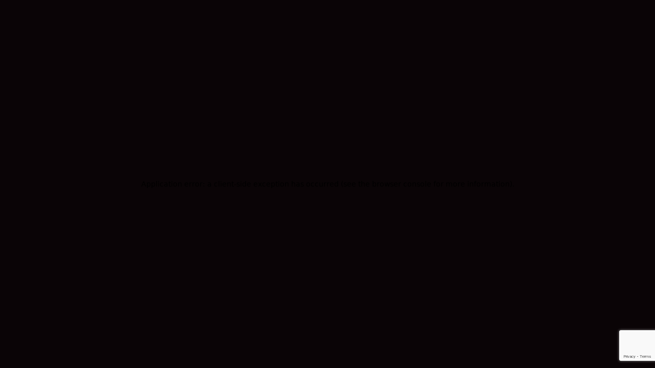

--- FILE ---
content_type: text/html; charset=utf-8
request_url: https://www.guinness.com/en-ie/sign-up
body_size: 65748
content:
<!DOCTYPE html><html class="[color-scheme:dark] __variable_a0a756 __variable_695901 __variable_f42165 __variable_f71df0 __variable_6a4d9a" lang="en-ie"><head><meta charSet="utf-8"/><meta name="viewport" content="width=device-width, height=device-height, initial-scale=1"/><link rel="preload" href="/_next/static/media/c7066d628de19808-s.p.woff2" as="font" crossorigin="" type="font/woff2"/><link rel="preload" href="/_next/static/media/e64ad9c48cd23cd4-s.p.woff2" as="font" crossorigin="" type="font/woff2"/><link rel="stylesheet" href="/_next/static/css/e30a831e218da8bd.css" data-precedence="next"/><link rel="stylesheet" href="/_next/static/css/6cd57efcd1c5b163.css" data-precedence="next"/><link rel="stylesheet" href="/_next/static/css/0f2161ed4efb74d7.css" data-precedence="next"/><link rel="stylesheet" href="/_next/static/css/a57c13815d99e21c.css" data-precedence="next"/><link rel="stylesheet" href="/_next/static/css/37a9b07f1eb50bb5.css" data-precedence="next"/><link rel="preload" as="script" fetchPriority="low" href="/_next/static/chunks/webpack-05ebe2c0c9c4e409.js"/><script src="/_next/static/chunks/a03b0d26-b82082b7880d1e51.js" async=""></script><script src="/_next/static/chunks/1502-f8d62cf5b3fb3065.js" async=""></script><script src="/_next/static/chunks/main-app-86cc3b615499efbf.js" async=""></script><script src="/_next/static/chunks/596829a5-84f86e0e170610c8.js" async=""></script><script src="/_next/static/chunks/273-a1310cc8f5617cab.js" async=""></script><script src="/_next/static/chunks/6347-05bb193ff030c7a9.js" async=""></script><script src="/_next/static/chunks/app/(content)/%5Blocale%5D/layout-f0f5feea335fd5fc.js" async=""></script><script src="/_next/static/chunks/app/(content)/%5Blocale%5D/not-found-61920920137146f2.js" async=""></script><script src="/_next/static/chunks/1285-d6d286f10fd11d50.js" async=""></script><script src="/_next/static/chunks/app/(content)/%5Blocale%5D/%5B%5B...slug%5D%5D/page-f220e6e3ffc7396c.js" async=""></script><link rel="preload" href="https://cdn-ukwest.onetrust.com/consent/f018ac60-77b3-44a2-a07b-4547d30b1625/OtAutoBlock.js" as="script"/><link rel="preload" href="https://cdn-ukwest.onetrust.com/scripttemplates/otSDKStub.js" as="script"/><link href="https://images.ctfassets.net" integrity="security" rel="preconnect"/><meta name="theme-color" content="black"/><title>Sign Up: Jour Our Mailing List  | Guinness® IE</title><meta name="description" content="Keep up to date with all things Guinness and be the first to hear about new products, special offers and much much more! Click to learn more."/><meta name="application-name" content="Guinness.com"/><link rel="manifest" href="/manifest.json" crossorigin="use-credentials"/><meta name="apple-mobile-web-app-capable" content="yes"/><meta name="apple-mobile-web-app-status-bar-style" content="default"/><meta name="apple-mobile-web-app-title" content="Guinness.com"/><meta name="mobile-web-app-capable" content="yes"/><meta name="msapplication-config" content="/browserconfig.xml"/><meta name="msapplication-TileColor" content="#040a06"/><meta name="msapplication-tap-highlight" content="no"/><meta name="theme-color" content="#040a06"/><link rel="canonical" href="https://www.guinness.com/en-ie/sign-up"/><link rel="alternate" hrefLang="de-de" href="https://www.guinness.com/de-de/registrieren"/><link rel="alternate" hrefLang="en-af" href="https://www.guinness.com/en-af/sign-up"/><link rel="alternate" hrefLang="en-ca" href="https://www.guinness.com/en-ca/sign-up"/><link rel="alternate" hrefLang="en-ie" href="https://www.guinness.com/en-ie/sign-up"/><link rel="alternate" hrefLang="en-my" href="https://www.guinness.com/en-my/sign-up"/><link rel="alternate" hrefLang="x-default" href="https://www.guinness.com/en/sign-up"/><link rel="alternate" hrefLang="es-es" href="https://www.guinness.com/es-es/registrarse"/><link rel="alternate" hrefLang="en-us" href="https://www.guinness.com/en-us/sign-up"/><meta name="format-detection" content="telephone=no"/><meta name="apple-mobile-web-app-capable" content="yes"/><meta name="apple-mobile-web-app-title" content="Guinness®"/><meta name="apple-mobile-web-app-status-bar-style" content="default"/><meta property="og:title" content="Sign Up: Jour Our Mailing List "/><meta property="og:description" content="Keep up to date with all things Guinness and be the first to hear about new products, special offers and much much more! Click to learn more."/><meta name="twitter:card" content="summary"/><meta name="twitter:title" content="Sign Up: Jour Our Mailing List "/><meta name="twitter:description" content="Keep up to date with all things Guinness and be the first to hear about new products, special offers and much much more! Click to learn more."/><link rel="icon" href="/favicon.ico" type="image/x-icon" sizes="48x48"/><link rel="icon" href="/icon.png?1c6e109f947e5028" type="image/png" sizes="512x512"/><link rel="apple-touch-icon" href="/apple-icon.png?0adaa226403a6611" type="image/png" sizes="180x180"/><meta name="next-size-adjust"/><script src="/_next/static/chunks/polyfills-42372ed130431b0a.js" noModule=""></script></head><body><script>(self.__next_s=self.__next_s||[]).push(["https://cdn-ukwest.onetrust.com/consent/f018ac60-77b3-44a2-a07b-4547d30b1625/OtAutoBlock.js",{"id":"onetrust-autoblock"}])</script><script>(self.__next_s=self.__next_s||[]).push(["https://cdn-ukwest.onetrust.com/scripttemplates/otSDKStub.js",{"data-domain-script":"f018ac60-77b3-44a2-a07b-4547d30b1625","id":"onetrust-sdk"}])</script><script>(self.__next_s=self.__next_s||[]).push([0,{"children":"function OptanonWrapper() {}","id":"fake-function"}])</script><header class="sticky -top-px z-30 w-full"><!--$--><nav class="relative overflow-x-hidden py-7 transition-all duration-500 ease-in-out md:opacity-100 md:py-6 "><div class="absolute inset-0 hidden bg-black bg-opacity-80 transition-all duration-500 ease-in-out md:block -translate-y-full"></div><div class="absolute inset-0 bg-opacity-80 transition-all duration-500 ease-in-out md:hidden bg-gradient-to-b from-black to-transparent"></div><div class="container-padding container relative mx-auto flex w-full max-w-screen-2xl items-center"><a class="relative z-50" aria-label="Home" href="/en-ie"><span class="hidden origin-left transition-all duration-500 ease-in-out md:block w-[85px]"><svg fill="none" height="100%" viewBox="0 0 85 72" xmlns="http://www.w3.org/2000/svg"><path d="M19.513 58.996v.247h-.004c-.082-.002-1.448-.019-1.448 1.537v7.03c0 1.093.514 3.09 3.05 3.09 2.198 0 2.839-2.164 2.839-3.532v-6.582c0-1.392-1.343-1.538-1.575-1.538V59h4.03v.248c-.214 0-1.614.194-1.614 1.538v6.187c0 1.38-.085 4.753-4.32 4.753-4.272 0-4.675-2.79-4.675-3.767V60.78c0-1.556-1.367-1.539-1.449-1.537h-.003v-.247zm-12.096-2.7c2.1-.067 3.256.867 3.972.867a.973.973 0 00.79-.308h.202v4.004h-.371s-.216-1.676-1.448-2.74c-1.233-1.063-2.822-1.027-3.185-.988-.607.065-4.254.416-4.254 6.886s3.201 6.698 4.21 6.698a6.11 6.11 0 003.025-.779v-.386c.003-.06.003-.119 0-.178v-3.28c0-1.436-1.185-1.51-1.398-1.513h-.032v-.243h5.143v.244h-.032c-.212.001-1.398.076-1.398 1.512v5.303c-.722-.355-1.638-.286-2.301-.168-.258.073-.553.142-.863.203h-.06c-.253.059-.489.073-.707.111h-.022c-.483.06-.97.088-1.456.088-3.516 0-7.075-2.728-7.075-7.293 0-4.689 2.999-7.9 7.26-8.04zm73.204 2.278c1.874 0 2.104.645 2.761.645a.668.668 0 00.54-.237h.22l.016 2.898h-.22a4.291 4.291 0 00-.784-1.5 3.068 3.068 0 00-2.453-1.13c-1.105 0-2.36.763-2.36 2.1 0 1.782 2.28 2.176 3.208 2.523 1.04.392 3.33 1.291 3.33 3.832s-2.06 3.771-3.726 3.771c-1.579 0-2.374-.7-3.144-.643a.861.861 0 00-.696.48h-.27v-4.17h.278c.153.776.493 1.502.99 2.115.769.883 1.505 1.382 2.824 1.382 1.32 0 2.311-.767 2.311-2.094 0-1.328-1.339-2.06-3.071-2.639-1.584-.53-3.481-1.522-3.481-3.595 0-2.072 1.853-3.738 3.727-3.738zm-8.868 0c1.873 0 2.103.645 2.76.645a.668.668 0 00.541-.237h.222l.014 2.898h-.22a4.272 4.272 0 00-.784-1.5 3.068 3.068 0 00-2.453-1.13c-1.103 0-2.36.763-2.36 2.1 0 1.782 2.28 2.176 3.207 2.523 1.041.392 3.33 1.291 3.33 3.832s-2.059 3.771-3.725 3.771c-1.58 0-2.374-.7-3.144-.643a.861.861 0 00-.696.48h-.27v-4.17h.278a4.85 4.85 0 00.99 2.115c.769.883 1.505 1.382 2.824 1.382s2.307-.76 2.307-2.088-1.339-2.06-3.072-2.639c-1.583-.53-3.483-1.518-3.483-3.594s1.86-3.745 3.734-3.745zm-26.614.422v.247s-1.575.195-1.575 1.539v10.542h-.74l-.009-.012c-.288-.4-7.497-10.396-7.562-10.493-1.003-1.482-2.086-1.573-2.086-1.573v-.244H37l5.726 8.021v-6.239c0-1.392-1.613-1.538-1.613-1.538v-.248l-.006-.002zm12.42 0v.247s-1.575.195-1.575 1.539v10.542h-.74S47.74 60.918 47.673 60.82c-1.003-1.482-2.086-1.573-2.086-1.573v-.244h3.832l5.72 8.021v-6.239c0-1.392-1.613-1.538-1.613-1.538v-.25zm8.845.004v2.37h-.182s-.036-.63-.774-1.179c-.492-.367-1.495-.405-2.193-.406h-1.672v4.421h1.014c.473-.002 1.575-.035 1.919-.294.34-.258.558-.645.605-1.07h.186v3.692h-.186a1.579 1.579 0 00-.605-1.039c-.39-.306-1.523-.335-1.965-.335h-.968v5.292h2.064c1.042 0 1.783-.372 2.285-.934.325-.405.547-.883.645-1.395h.313l-.577 3.197H58.3v-.245h.031c.2-.002 1.296-.078 1.296-1.52v-8.8c0-1.416-1.06-1.507-1.286-1.51H58.3V59zm-34.392-.002v.245h-.004c-.076-.002-1.324-.018-1.324 1.52v8.787c0 1.443 1.097 1.52 1.297 1.521h.031v.247h-4.726v-.247h.031c.2-.002 1.296-.078 1.296-1.52v-8.787c0-1.54-1.248-1.523-1.324-1.52h-.003v-.246zm2.795 2.07l.85 1.218v7.266c0 1.39 1.602 1.512 1.602 1.512v.248h-4.033v-.247s1.581-.18 1.581-1.523zm12.416 0l.85 1.218v7.266c0 1.39 1.603 1.512 1.603 1.512v.248h-4.034v-.247s1.581-.18 1.581-1.523z" fill="#fff"></path><path d="M21.452 6.901c0-2.574 3.217-9.681 15.698-5.233S56.806 3.318 59.925.354c0 0 2.107 2.547 3.658 7.121a15.624 15.624 0 01-3.255 2.49l-.002-.015c2.45 18.834-5.646 28.969-9.447 34.08-3.02 3.956-3.235 5.709-2.16 7.408-3.953 1.713-7.456.79-8.793.498a9.32 9.32 0 01-1.21-2.483c-.848.638-1.448 1.012-1.704 1.21a.16.16 0 01-.263-.081c-3.622-8.368-6.345-22.816-10.106-37.52-.374-1.457-.89-1.51-1.225-1.538-.002-.001.023-.004.071-.01-3.641-.34-4.037-3.32-4.037-4.613zM55.1 11.642l-.06.006-10.19 23.368c.983 1.536 2.145 2.981 3.292 3.534l.01-.017c8.157-11.843 6.995-25.451 6.948-26.89zm-.668.056a15.64 15.64 0 01-1.597.014l-9.227 21.165c.27.504.571 1.044.898 1.584zm-3.68-.197l-8.298 19.027c.162.361.451.985.833 1.733l8.97-20.582a18.534 18.534 0 01-1.505-.178zm-1.998-.415l-7.421 17.02c.323.703.6 1.302.819 1.763L50.2 11.406c-.488-.091-.97-.199-1.446-.32m-1.929-.571L40.22 25.662c.288.636.56 1.235.811 1.785l7.194-16.502a28.494 28.494 0 01-1.4-.43zm-1.878-.69l-5.835 13.38.808 1.793 6.394-14.659a37.425 37.425 0 01-1.367-.514zm-1.842-.776L38.007 20.74c.271.607.54 1.208.805 1.797l5.634-12.915a56.26 56.26 0 01-1.34-.573zm-1.814-.822l-4.384 10.054.601 1.345.2.447 4.903-11.245c-.494-.222-.963-.438-1.406-.64zm-1.81-.845l-3.676 8.426.803 1.802 4.188-9.614-1.315-.614zm-1.82-.834l-2.957 6.786.802 1.803 3.484-7.982a192.8 192.8 0 00-1.329-.607m-1.819-.803l-2.233 5.123.796 1.793 2.761-6.336c-.48-.214-.919-.407-1.324-.58zm-6.267-1.53h-.236l.024.012c.591.292 1.542.654 2.815 3.41l.507 1.145.136.307.49 1.106 2.032-4.66c-2.116-.882-3.216-1.174-4.296-1.272l-.14-.011a18.015 18.015 0 00-1.332-.037zm-3.377 1.753l-.095.003a1.539 1.539 0 00-.092.009h-.003c-.37.045-.715.225-.969.509l-.014.01a1.58 1.58 0 00-.396 1.048c0 .872.702 1.578 1.569 1.578s1.568-.706 1.568-1.578c0-.872-.702-1.579-1.568-1.579z" fill="#fcc978"></path><path d="M43.006 50.918a.51.51 0 01-.277.26 4.69 4.69 0 01-1.515.292c.285-.112.575-.22.865-.314a6.29 6.29 0 01.926-.238zm.37-.767l-.075.161c-.074.162-.152.325-.242.503a6.283 6.283 0 00-1.012.256c-.36.12-.712.26-1.038.38a3.463 3.463 0 01-1.03-.17l-.048-.062c.285-.108.588-.225.891-.341.419-.144.811-.31 1.257-.449a5.48 5.48 0 011.296-.278zm.374-.766c-.12.224-.223.426-.317.627h-.058a5.53 5.53 0 00-1.336.292c-.428.139-.843.31-1.257.475-.307.126-.615.247-.927.354a9.493 9.493 0 01-.347-.533h.044c.432-.121.847-.305 1.266-.449.419-.143.81-.309 1.256-.448.42-.147.855-.242 1.297-.283a2.67 2.67 0 01.379-.035zM26.492 4.345c.909-.233 3.364-.682 4.95 2.906l1.591 3.587-.29.66.29.667.677-1.551.352-.215.5.83-1.061.645.633 1.421-.303.7.294.682.717-1.65.348-.211.481.83-1.1.667.646 1.453-.321.74.294.682.73-1.7.344-.206.548.897-1.132.69c.214.498.388.897.61 1.395l-.338.776.294.681.802-1.834.334-.206.58.978-1.168.708c.227.484.374.843.597 1.345l-.352.812.294.677.838-1.919.33-.202.588 1.018-1.194.726c.236.516.374.84.601 1.346l-.365.838.298.673.891-1.996.326-.197.641 1.072-1.22.744c.236.525.352.82.579 1.319l-.312.883.298.668.892-2.05.32-.196.638 1.094-1.248.758c.245.538.339.793.561 1.278v.04l-.374.86.303.656.891-2.072.317-.193.628 1.108-1.261.767c.263.574.37.807.58 1.255v.045l-.357.82.303.66.89-2.05.313-.188.641 1.121-1.256.762.111.22c.16.323.334.655.513.991l-.375.857c.104.197.213.399.326.605l.85-1.955.308-.188.633 1.067-1.145.695c.25.44.374.641.641 1.063l-.37.847c.105.144.211.293.321.449l.058.027.682-1.561.303-.184.5.83-.86.52c1.05 1.48 2.187 2.6 3.243 2.628l-.088-.006c.292-.41.458-.649.458-.649-1.163 2.242-.726 3.332-2.317 5.381C57.09 33.098 59.519 23.475 60.25 14.058c.099 2.202.03 4.409-.205 6.6h-.098l-.049.23.12-.036c-.02.176-.043.352-.067.529l-.173.049-.054.224.2-.054c-.022.184-.048.36-.075.538l-.258.068-.054.224.28-.067-.088.538-.335.076-.058.215.357-.071c-.03.182-.062.363-.098.542-.138.032-.276.08-.414.08l-.063.212c.15-.016.299-.04.446-.072a19.25 19.25 0 01-.112.542 4.052 4.052 0 01-.49.072l-.067.206c.17-.01.34-.03.508-.062l-.124.542a3.54 3.54 0 01-.553.05l-.067.197h.076c.167 0 .334-.012.5-.036l-.135.543a3.211 3.211 0 01-.365.022h-.258l-.067.193c.11.005.22.005.33 0h.311a19.06 19.06 0 01-.147.538h-.169c-.172 0-.343-.013-.512-.04l-.072.188c.193.034.388.052.584.054h.107c-.05.176-.103.353-.156.529a3.452 3.452 0 01-.726-.094l-.076.184c.242.06.49.096.74.107-.054.177-.109.35-.165.52a4.014 4.014 0 01-.771-.148l-.076.18c.256.078.519.132.784.161l-.173.507a4.706 4.706 0 01-.776-.193h-.035l-.076.175h.049c.25.088.506.155.766.202l-.178.493a5.212 5.212 0 01-.526-.148l-.316-.112-.08.17.334.126c.172.06.346.11.521.152l-.187.48-.272-.085a6.91 6.91 0 01-.601-.229l-.08.17c.2.086.41.171.619.243l.263.08-.192.449-.224-.079a11.917 11.917 0 01-.667-.275l-.085.166c.277.134.58.264.892.372l-.197.448a19.44 19.44 0 01-.93-.394l-.085.161c.307.139.619.278.94.404l-.205.448-.691-.3-.272-.121-.085.16.286.127c.24.098.454.201.686.3l-.21.448-.4-.179-.593-.26-.09.157.607.269.41.08-.219.449-.102-.045c-.308-.134-.615-.273-.932-.39l-.089.157c.317.121.633.265.945.404l.094.04-.228.448c-.34-.156-.69-.294-1.047-.412h-.03l-.095.152h.072c.344.117.681.251 1.011.404l-.236.448a8.213 8.213 0 00-.722-.273 3.985 3.985 0 00-.414-.112l-.098.152c.15.033.3.073.445.121.241.076.46.17.687.265l-.25.448c-.125-.045-.254-.094-.383-.134-.27-.09-.55-.15-.833-.18l-.103.162c.303.025.603.086.891.184l.343.125-.267.449h-.022a3.506 3.506 0 00-1.31-.184l-.12.175h.089c.43-.024.862.037 1.27.179l-.295.448a3.168 3.168 0 00-.984-.08c-.171.013-.34.037-.508.071l-.139.198c.217-.052.438-.086.66-.103.299-.022.6.003.891.071l-.33.503a2.88 2.88 0 00-.557 0 5.232 5.232 0 00-1.158.242l-.165.22h.045a5.45 5.45 0 011.287-.279 2.74 2.74 0 01.446 0l-.383.557h-.063a5.545 5.545 0 00-1.336.295c-.2.068-.397.14-.593.216l-.187.237c.276-.107.552-.21.829-.3a5.59 5.59 0 011.216-.274 14.93 14.93 0 01-.446.628c-.273.057-.542.13-.806.22-.423.143-.842.314-1.257.48l-.205.08-.196.234.446-.175c.414-.144.829-.31 1.252-.449.2-.062.401-.12.606-.17-.184.245-.368.484-.552.717l-.103.032c-.423.143-.882.332-1.257.48-.374.147-.744.291-1.122.417l-.183.206.093-.027c.433-.121.892-.3 1.266-.448s.749-.296 1.127-.426c-.222.278-.444.547-.664.807l-.516.206c-.415.152-.807.318-1.253.448-.242.076-.49.136-.74.18l-.15.157c.315-.04.626-.108.93-.202.433-.121.852-.283 1.266-.449l.258-.098c-.258.3-.508.587-.757.865-.267.103-.535.202-.807.287-.418.14-.855.216-1.296.229h-.192l-.12.121c.104.005.208.005.312 0 .454-.01.904-.088 1.337-.229a11.6 11.6 0 00.557-.188c-.265.29-.52.567-.767.83-.366.11-.745.17-1.127.179a3.541 3.541 0 01-.83-.103l-.106.103c.305.085.62.13.936.135.32-.004.638-.044.949-.122l-.69.74h-.277a3.99 3.99 0 01-1.292-.242l-.12-.04-.103.094.178.067c.429.159.88.245 1.337.256h.134l-.544.57a4.698 4.698 0 01-.891-.211 10.228 10.228 0 01-.664-.26l-.098.09c.236.102.477.201.722.286.265.094.538.165.815.21l-.445.494-.308-.094c-.41-.139-.806-.314-1.203-.493l-.094.085.202.092c.336.154.67.305 1.042.428l.25.08-.42.45c-.347-.144-.69-.297-1.03-.45l-.512-.223-.03.09.556.246c.326.143.65.291.985.421l-.397.449-.539-.238a12.697 12.697 0 00-1.078-.448l-.094.08c.384.113.758.279 1.128.449l.503.224-.383.449-.071-.032c-.408-.19-.826-.358-1.252-.502a4.49 4.49 0 00-.446-.121l-.098.085c.176.034.35.079.521.135.42.146.833.315 1.235.506h.04l-.375.449a9.237 9.237 0 00-.868-.332 3.579 3.579 0 00-1.204-.188l-.12.107c.439-.024.878.039 1.292.184.277.094.548.206.82.323l-.374.448a7.702 7.702 0 00-.414-.148 3.443 3.443 0 00-1.337-.179 4.77 4.77 0 00-.891.166l-.165.143a5.01 5.01 0 011.065-.21c.441-.026.883.037 1.3.184.13.04.25.085.375.134-.138.17-.263.332-.379.48a3.416 3.416 0 00-1.3-.17 5.56 5.56 0 00-1.338.29c-.338.113-.668.243-.993.373l-.192.166c.401-.157.802-.314 1.212-.448.42-.147.855-.242 1.297-.283.415-.024.83.03 1.225.162a11.45 11.45 0 00-.379.52 3.026 3.026 0 00-.855-.054c-.456.042-.905.14-1.337.291-.428.144-.851.323-1.256.48-.406.157-.811.319-1.226.449l-.035.027-.107.09.129-.041c.432-.121.846-.305 1.265-.449.42-.143.811-.309 1.257-.448.42-.146.855-.241 1.297-.282.262-.02.526-.003.784.049-.143.21-.259.403-.361.578a2.74 2.74 0 00-.446 0c-.456.042-.905.14-1.336.292-.428.143-.843.327-1.257.48-.414.152-.811.318-1.257.448l-.066.063a8.821 8.821 0 01-.272-.485c-.05-.094-.232.054-.317.104l-.445-.969c1.242-.618 2.934-2.316 4.577-4.217-2.103-3.214-4.916-10.425-7.667-17.887l-.315-.856-.47-1.284-.312-.856c-2.025-5.554-3.959-10.97-5.483-14.706a.278.278 0 00-.392-.193c-.387.265-.838.42-1.305.448a2.346 2.346 0 001.305-3.013l.209.51a317.13 317.13 0 011.262 3.154l.702-.275.583-.225.348-.13.065-.025c-.545-1.345-.944-2.33-1.128-2.78-.985-2.418-2.67-2.705-3.921-2.588zm7.566 36.685c.446.897 1.934 4.852 2.936 6.969.317.551.566.973 1.36.614l.975-.444c-.429.381-.886.73-1.368 1.04-.445.288-.918 0-1.385-.856-.598-1.107-1.939-5.22-2.518-7.323zm4.38 1.965a1.124 1.124 0 011.457.695 1.048 1.048 0 01-.735 1.395c-.38.144-.795.161-1.185.048a2.832 2.832 0 01-1.395-1.085.325.325 0 01-.049-.076.063.063 0 010-.072l.071-.058.2-.17a.07.07 0 01.068-.023.08.08 0 01.049.058v.068c.155.285.395.514.686.654.167.094.343.17.526.225l-.04-.027a.587.587 0 01-.308-.386.997.997 0 01.642-1.229zm.668.56a.554.554 0 00-.432.009l.014-.018a.509.509 0 00-.366.704.546.546 0 00.709.247.509.509 0 00.383-.637.559.559 0 00-.308-.305m4.737.042h-.1c.076.106.153.21.23.313l.228-.279a2.59 2.59 0 00-.358-.034zm-.597-.723c.139.216.282.424.427.626l-.119.006a2.8 2.8 0 01.72.037c.14-.172.278-.344.415-.516a3.572 3.572 0 00-1.443-.153m-.222-.698l-.175.033-.03.007c.12.194.241.382.362.566l-.093.011a3.668 3.668 0 011.666.152l.389-.49c-.846-.337-1.478-.39-2.119-.28zm-4.546-2.19a.098.098 0 01.076.085l-.013.018.508 1.426a.076.076 0 010 .071.071.071 0 01-.063.027h-.365a.111.111 0 01-.12-.067l-.33-.933h-.067l-.584.148c.159.115.27.284.312.476a.997.997 0 01-.65 1.22 1.205 1.205 0 01-.847 0 1.033 1.033 0 01-.593-.62 1.213 1.213 0 010-1.053.084.084 0 01.111-.063h.059l.378.14a.058.058 0 01.04.035.07.07 0 01-.011.058l-.015.014a.577.577 0 00-.072.61.555.555 0 00.762.318.503.503 0 00.036-.94l-.053-.02a.075.075 0 01-.054-.034l-.009-.02-.062-.197-.05-.152a.077.077 0 010-.063.08.08 0 01.054-.036zM42.6 41.55l-.096.03-.057.02c.106.18.213.358.32.531l.134-.028c.701-.139 1.38-.097 2.302.274l.372-.476c-1.207-.553-2.15-.6-2.975-.35zm-.458-.599l-.055.021c.103.185.207.367.312.546l.027-.01.097-.033.05-.015c.85-.257 1.823-.207 3.06.365.12-.153.235-.304.349-.453l-.334-.149-.27-.126-.13-.055c-1.012-.414-1.975-.496-3.106-.09zm-.347-.586l-.032.017c.092.172.185.34.277.507l-.08.03c1.222-.478 2.25-.404 3.328.038l.127.054.358.166.252.113.015.006.356-.47a5.679 5.679 0 01-.074-.035l-.73-.36c-1.294-.609-2.44-.719-3.797-.066zm4.787-.17l-.163-.075-.605-.3c-1.502-.743-2.653-.864-4.34-.079l-.039.018c.094.183.189.363.283.54l-.106.053c1.402-.721 2.58-.653 3.888-.067l.21.098.573.286.173.08.345-.464a4.009 4.009 0 01-.219-.09m-5.366-1.072l-.083.04c.087.175.174.347.261.517l-.115.054c1.748-.853 2.933-.776 4.437-.062l.76.376.029.013c.13.061.245.11.352.15.137-.185.268-.362.39-.53a4.086 4.086 0 01-.725-.25l-.26-.12-.389-.187c-1.644-.797-2.748-.9-4.657 0zm1.82-1.297c-.402.07-.831.188-1.27.34-.257.09-.502.186-.726.282l-.213.094c.089.183.177.364.266.542l-.077.036c1.983-.97 3.123-.91 4.762-.14l.582.279.058.027c.338.155.616.257.888.317l.374-.515.221.053a6.578 6.578 0 01-.921-.272l-.036-.014c-1.063.085-1.928-.348-2.666-1.047-.343-.075-.762-.065-1.243.018zm-5.511-.594l.566 1.597a.081.081 0 01-.036.112l-.446.157s-.401-.113-.854-.212l-.161-.034a8.766 8.766 0 00-.321-.06 3.1 3.1 0 00-1.409.068.075.075 0 01-.11-.036l-.193-.542a.076.076 0 010-.063.089.089 0 01.063-.04 3.823 3.823 0 011.582.053c.386.074.766.179 1.136.314l.071.027-.419-1.18a.1.1 0 010-.08.09.09 0 01.038-.036l.025-.009.026-.009.317-.08a.098.098 0 01.125.053zm10.5 1.376l-.006.002c-.298.11-.583.182-.855.22.173.062.35.115.527.16l.051.012.283-.394zm-4.46-1.596h-.02c-.313.011-.777.117-1.354.3a17.123 17.123 0 00-1.048.367l-.323.125-.289.117c.087.184.173.366.26.545l.041-.02.175-.077c.226-.096.472-.193.732-.283a8.21 8.21 0 011.282-.344c.433-.075.819-.092 1.148-.041a7.17 7.17 0 01-.604-.689zm-.483-.674l-.02.002c-.067.007-.15.022-.248.045l-.157.04-.178.05-.198.062-.218.073-.235.082-.264.095-.143.053c-.125.046-.25.094-.378.144l-.8.316.252.543.294-.118.078-.03a20.794 20.794 0 011.299-.465l.133-.041.253-.074c.385-.107.706-.172.95-.186a11.318 11.318 0 01-.42-.59m-.398-.632l-.034.007a2.048 2.048 0 00-.054.012l-.125.031-.146.043-.166.052-.287.097-.214.076-.232.084-.333.125-.436.169-.637.254-.057.023.246.546.404-.16.401-.157.379-.144.283-.104.249-.088.23-.078.21-.068.191-.057.17-.046.15-.034c.058-.012.11-.021.157-.027-.12-.181-.236-.367-.35-.555zm-5.93-.357l-.014.018.04.045.263.314v.022s0 .058-.062.085l-2.816 1.014a.089.089 0 01-.125-.054l-.138-.39a.086.086 0 01.058-.112l2.673-.951a.097.097 0 01.12.009zm5.562-.272l-.061.016-.162.052-.371.134-1.706.651-.294.106-.038.013.246.557.192-.078.506-.202.437-.168.335-.126.345-.125.207-.072.276-.09.158-.048.072-.02.127-.032.055-.012a26.002 26.002 0 01-.21-.358zm-.34-.618l-.153.053-1.288.498-.44.165-.272.096-.153.051-.131.04c-.02.007-.04.012-.058.017l-.078.02.249.576v-.001l.137-.046.738-.279 1.091-.418.34-.124.153-.053.118-.037.046-.012-.091-.162-.06-.108a8.41 8.41 0 01-.149-.276zm-.312-.624l-.038.012-1.192.459-.34.126-.224.08-.202.068-.18.057-.158.045-.136.033-.075.015.254.598.042-.01.108-.03.13-.04.151-.05.174-.062.195-.071.336-.127 1.16-.45.232-.086.038-.013a25.15 25.15 0 01-.275-.554zm-.29-.614l-.996.388-.27.099-.13.045c-.478.166-.862.272-1.139.304l.25.6a2.35 2.35 0 00.226-.05l.156-.045.178-.056.2-.068.222-.079.336-.125 1.206-.463.017-.006c-.08-.168-.166-.35-.256-.544m-5.556-.823v.014a.049.049 0 01.062.045l.201.565a.813.813 0 01-.484.913.804.804 0 01-.982-.308l-.232-.655a.05.05 0 01.027-.067zm5.27.2l-.477.191-.213.082-.22.082c-.188.068-.37.128-.542.18-.453.138-.824.211-1.092.204.09.217.177.433.265.647l-.057.004a3.6 3.6 0 00.718-.15l.232-.072.251-.085.261-.093.39-.148.738-.287-.254-.554zm-6.923.818a.229.229 0 01-.022.422.227.227 0 01-.29-.14.23.23 0 01.062-.246.226.226 0 01.25-.036m1.542-.61l-.972.35.112.314c.14.188.4.235.597.108a.448.448 0 00.37-.476zm5.095-.842l-.2.08-.462.177-.151.055c-.265.093-.518.17-.758.229-.373.091-.697.133-.96.115h-.015l.257.64c.26.014.636-.058 1.101-.2.115-.034.233-.072.354-.114l.239-.084.311-.119.539-.213-.255-.566zm-.262-.59l-.12.05a8.157 8.157 0 01-.844.287c-.553.154-1.073.232-1.532.207l-.069-.005.249.626-.04-.004c.269.036.617-.004 1.03-.104a8.2 8.2 0 00.75-.227l.253-.093.553-.218-.23-.52zm-5.373-.971l.42 1.18a.067.067 0 01-.032.084l-.04.027-.183.112a.058.058 0 01-.049 0 .058.058 0 01-.025-.023l-.18-.501-1.67.592a.049.049 0 01-.072-.036l-.111-.319a.05.05 0 01.036-.067l1.68-.6-.063-.176-.09-.25a.041.041 0 010-.037.076.076 0 01.037-.02l.022-.002v-.018h.231a.076.076 0 01.09.054zm5.095.339l-.273.097-.314.104a5.322 5.322 0 01-1.34.253 2.908 2.908 0 01-.637-.04l-.022-.005.268.683-.028-.003c.48.05 1.04-.027 1.639-.194.222-.062.439-.134.647-.212l.19-.073.117-.048-.247-.562zm-.278-.64l.063-.027a4.22 4.22 0 01-2.608.28l-.078-.018.282.729-.043-.01c.221.055.466.074.731.063a5.252 5.252 0 001.28-.236l.267-.087.354-.123-.248-.57zm-.279-.645l.056-.023a3.657 3.657 0 01-2.7.084l-.016-.006c.096.252.191.502.287.75l-.03-.008a4.152 4.152 0 002.566-.176l.089-.037-.252-.584zm-5.233-.89a.709.709 0 01.303.46v-.023a.776.776 0 01-.026.55l-.032.064a.058.058 0 01-.057.01l-.018-.01-.272-.085a.071.071 0 01-.05-.036.045.045 0 01-.006-.033l.007-.016a.28.28 0 00.085-.314.291.291 0 00-.352-.215.337.337 0 00-.157.367v.162a.673.673 0 01-.445.695.749.749 0 01-.971-.485.662.662 0 01.075-.78.067.067 0 01.09-.027l.262.126c.006.011.008.024.006.036l-.006.018a.45.45 0 00-.08.448.314.314 0 00.423.206c.183-.066.21-.156.232-.438l.005-.068a.632.632 0 01.445-.713.7.7 0 01.539.1zm2.26.12c.093.249.187.496.28.74l-.063-.024a3.59 3.59 0 002.652.024l.077-.032-.25-.583.063-.018a4.121 4.121 0 01-2.693-.08zm-.326-.862l.293.777-.026-.01a4.052 4.052 0 002.644.182l.084-.024c-.084-.197-.17-.396-.255-.598l.07-.022c-.718.24-1.424.176-2.26-.103l-.227-.08zm-.322-.861l.29.776.378.143.078.029c.837.299 1.535.392 2.233.195l.056-.018-.254-.598.053-.01a2.638 2.638 0 01-.388.055c-.573.04-1.171-.084-1.834-.327l-.186-.072zm-2.334-.646l.366 1.027a.036.036 0 010 .036.062.062 0 01-.05.022h-.035l-.218.027a.085.085 0 01-.085-.058l-.214-.601h-.03l-.447.166.214.6a.05.05 0 01-.035.063l-.223.08a.049.049 0 01-.067-.035l-.21-.592-.6.215.24.678a.054.054 0 01.009.05l-.01.017-.195.116a.062.062 0 01-.054 0 .045.045 0 01-.026-.026l-.455-1.014a.054.054 0 01.058-.072v-.022l1.987-.713a.062.062 0 01.08.036zm2.005-.237l.297.798.448.182.22.084c.654.241 1.244.363 1.805.324a2.63 2.63 0 00.255-.03l.058-.012-.265-.625.066-.007a2.873 2.873 0 01-.793-.014 6.054 6.054 0 01-1.353-.385l-.227-.093a13.368 13.368 0 01-.118-.05zm-.322-.868l.29.78.325.143c.087.038.167.073.244.105l.225.092c.484.191.923.322 1.339.382.232.033.45.043.654.026l.036-.004-.28-.662.082-.006c-.315.03-.677-.015-1.088-.128a7.52 7.52 0 01-.87-.305l-.261-.111zm-.319-.86l.286.771.693.311.164.072c.376.161.707.283 1.021.369.353.097.669.144.946.133h.015l-.289-.688c-.205.02-.547-.06-1.012-.221l-.223-.08-.24-.093-.238-.095-.336-.14zm-.317-.86l.285.772.948.409.232.096.238.095.234.09.218.078.201.068c.345.11.606.165.77.155l-.292-.697a1.087 1.087 0 01-.172-.024l-.127-.031-.148-.043a6.518 6.518 0 01-.081-.026l-.177-.061-.196-.072-.105-.04-.346-.138-.394-.165zm-.304-.824l.273.74.257.107.938.402.342.143.34.135.103.04.193.071.175.06.154.049c.14.04.251.066.334.074l-.307-.735-.04-.009-.075-.02-.085-.025-.148-.052-.179-.068-.297-.122-.378-.16-.689-.295-.274-.113-.157-.063-.14-.052-.122-.043-.108-.035-.095-.026zm-.303-.822l.277.75h.002l.086.022.047.013.102.032.178.063.211.082.346.142 1.051.448.295.12.178.069.1.036.09.029.113.031-.32-.77-.038-.012-.148-.051-.179-.068-.297-.122-.378-.16-.689-.295-.274-.113-.157-.063-.14-.052-.122-.043-.108-.035-.095-.027-.084-.019a1.144 1.144 0 00-.04-.006zm-.295-.8l.028.078.245.663v-.008l.037.005.077.015.086.02c.015.005.03.01.047.014l.102.032.177.063.212.081.346.142 1.051.45.295.12.177.068.101.036.038.012-.331-.798-.03-.011-.143-.055-.323-.136-.904-.392-.243-.1c-.452-.18-.789-.28-1.045-.298zm-.288-.777l.264.714-.063-.002c.234 0 .532.073.927.219l.226.087.12.048.313.132.921.399.2.081.035.013-.33-.797-.07-.026-.434-.173-.757-.31-.127-.05-.237-.089c-.414-.151-.725-.233-.964-.246zm-.262-.733l-.009.002.248.668-.016-.001c.276 0 .644.098 1.163.293l.25.098 1.005.41.199.077c-.106-.263-.216-.528-.325-.792l-.028-.01-.095-.036-.12-.05-.5-.212-.143-.059-.264-.104a8.187 8.187 0 00-.243-.088c-.482-.167-.859-.24-1.122-.196zm-.21-.693l-.054.01.233.625-.048.01c.28-.072.688 0 1.222.184.118.041.241.087.374.14l.355.146.424.18.167.067.02.008-.342-.832.082.04c-1.061-.53-1.877-.663-2.432-.578zM60.077 1.058c.098.14.223.318.361.538l-.071.027v.22l.2-.067c.078.128.16.267.245.417-.191.071-.383.139-.574.201-.023.077-.045.157-.072.243l.245-.078c.163-.054.326-.114.486-.174l.227.413c-.334.135-.673.26-1.016.368l-.156.045-.098.237.312-.085a17.41 17.41 0 001.056-.377l.21.413-.08.031c-.415.153-.83.319-1.253.449a5.609 5.609 0 01-.52.139l-.121.233c.238-.043.473-.1.704-.17.432-.122.855-.283 1.27-.449l.093-.036.2.417-.373.148c-.415.153-.83.319-1.253.449a5.07 5.07 0 01-.993.21l-.147.211c.407-.025.81-.1 1.198-.224.433-.121.856-.287 1.27-.449l.388-.152.192.422-.655.26c-.415.152-.83.318-1.252.448-.416.139-.85.216-1.288.229h-.254l-.16.184c.137.019.275.03.414.031a4.7 4.7 0 001.337-.229c.432-.12.855-.287 1.27-.448l.663-.256.183.449c-.312.116-.62.237-.927.358-.414.153-.829.319-1.252.449-.416.138-.85.215-1.288.229a3.481 3.481 0 01-.85-.113l-.17.157c.331.1.675.152 1.02.157a4.706 4.706 0 001.337-.228 12.55 12.55 0 001.27-.449c.312-.12.62-.242.931-.354l.174.448c-.405.135-.77.296-1.185.449-.415.152-.829.318-1.252.448-.416.139-.85.216-1.288.229a3.987 3.987 0 01-1.279-.238l-.196-.071-.183.134.317.117c.429.157.88.244 1.337.255a4.696 4.696 0 001.336-.228c.433-.122.874-.287 1.27-.449s.789-.314 1.186-.448l.169.448-.174.054c-.432.143-.846.327-1.26.48-.415.152-.83.318-1.253.448a4.48 4.48 0 01-1.288.229 3.988 3.988 0 01-1.279-.238 10.72 10.72 0 01-.86-.34l-.196.116c.326.148.655.291.998.408.43.158.88.244 1.337.256a4.701 4.701 0 001.337-.229c.432-.121.851-.305 1.27-.448.419-.144.833-.31 1.252-.449l.178-.054.16.449-.41.12c-.431.144-.846.328-1.26.48-.415.153-.83.319-1.252.449-.416.139-.85.216-1.288.229a3.988 3.988 0 01-1.279-.238 14.568 14.568 0 01-1.234-.507l-.37-.161-.218.103.512.229c.41.184.802.372 1.248.52.428.158.88.244 1.336.256a4.704 4.704 0 001.337-.23c.432-.12.851-.304 1.27-.448.419-.143.833-.309 1.252-.448l.415-.121v.045s-.214.246-.589.628c-.4.139-.757.295-1.171.448-.415.152-.83.318-1.253.448-.415.14-.85.216-1.287.23a3.988 3.988 0 01-1.28-.239 14.565 14.565 0 01-1.233-.506 11.996 11.996 0 00-1.253-.503l.09-.12-.295.098.272.08c.42.145.833.313 1.235.503.41.184.802.372 1.247.52.429.158.88.245 1.337.256a4.696 4.696 0 001.337-.229c.432-.121.855-.287 1.27-.448l.717-.278c-.267.26-.584.551-.94.86a14.185 14.185 0 01-1.19.431l.388-.103v.212l.2-.069.174-.098c-.121.098-.246.196-.374.295v.18h.004c-.12.063-.178.085-.334.157.067 2.4-.33 2.426-2.272 3.04l-.152.051c-2.293.757-2.152.21-2.767 6.043v-7.076h-.009c-6.405 0-11.792-2.636-16.347-4.928l-.521-.263c-3.283-1.652-6.124-3.06-8.598-3.06a4.202 4.202 0 00-5.423 1.767S25.752.551 35.894 4.287c5.227 2.112 22.338 8.596 24.182-3.229zM32.833 18.156l-.01.003.236.635h.001l.066-.012c.542-.083 1.322.037 2.324.513l-.328-.798.053.028a3.452 3.452 0 00-2.342-.369zm-.21-.69l-.054.015.231.618-.122.027a3.514 3.514 0 012.397.275l.01.006-.322-.784.095.042a3.305 3.305 0 00-2.235-.2zm-.25-.695l-.062.022.24.637-.083.024a3.358 3.358 0 012.266.099l-.308-.754.055.02a3.211 3.211 0 00-2.109-.048m-.191-.638l-.105.037.215.572-.075.026a3.264 3.264 0 012.144-.048l.037.013-.302-.74.073.013a3.998 3.998 0 00-1.987.127zm-3.868-6.151s.045-.085.107 0c.332.588.57 1.225.704 1.888 0 0-.093.38-.918.83-1.296.69-.316 1.892-.405 3.797-.513-.843-.633-4.61-1.952-5.022a3.299 3.299 0 002.464-1.493zm3.612 5.468l-.105.043.239.63-.042.015a4.047 4.047 0 012.005-.207l.051.009-.302-.74.043.003a4.07 4.07 0 00-1.889.247zm1.538-1.006l.082-.003c-.63.01-1.253.129-1.843.35l-.129.052.23.604-.046.019c.6-.258 1.25-.369 1.9-.326l.093.008-.287-.704zm-.295-.722l.098-.012a7.19 7.19 0 00-1.788.417l-.154.06.232.61-.048.018a5.52 5.52 0 011.846-.417l.089-.003-.275-.673zm-.278-.685l.07-.013a8.536 8.536 0 00-1.69.468l-.184.075.22.574-.061.024a7.241 7.241 0 011.786-.477l.118-.014-.26-.637zm-.272-.669l.076-.017a10.41 10.41 0 00-1.646.5l-.205.084.226.586-.052.02a8.593 8.593 0 011.687-.52l.166-.031-.252-.622zm-.272-.668l.06-.017c-.53.149-1.053.324-1.567.525l-.24.097.226.584-.062.025a10.55 10.55 0 011.64-.546l.196-.046-.253-.622zm-.263-.648l.096-.029c-.535.156-1.06.34-1.575.554l-.246.106.224.576-.068.027a16.6 16.6 0 011.56-.558l.254-.074-.245-.602zm22.819.576c-.42-.13-.86-.178-1.297-.144a4.995 4.995 0 00-1.02.22h.548c.16-.036.322-.061.486-.077.278-.025.559-.01.833.045l.36-.022.09-.005zM31.82 10.404l-.047.016-.287.101-.44.163-.46.176-.477.188.23.589-.062.026a15.296 15.296 0 011.568-.59l.22-.067-.245-.602zm21.94.397l-.15.006a5.595 5.595 0 00-1.337.296c-.419.12-.829.287-1.234.448l.156.023h.151c.325-.126.65-.251.98-.36a5.421 5.421 0 011.288-.277 3.3 3.3 0 011.288.184v-.032l.19-.05-.146-.048a3.486 3.486 0 00-1.185-.19zm0-.735l-.15.005a5.56 5.56 0 00-1.337.296c-.428.144-.842.328-1.257.48-.414.153-.806.319-1.252.449h-.062l.285.058c.365-.121.668-.256 1.083-.4s.829-.309 1.252-.448a5.414 5.414 0 011.288-.278c.437-.024.874.038 1.287.184.42.145.833.312 1.235.502l-.207-.095.259-.068a12.11 12.11 0 00-.983-.406l-.255-.09a3.497 3.497 0 00-1.336-.184zm-22.2-.307l-.228.084-.55.21-.92.361.23.588.478-.188.558-.213.445-.163.185-.064.044-.016-.242-.599zm22.202-.482l-.151.005a5.561 5.561 0 00-1.337.296c-.428.144-.842.327-1.257.48-.414.152-.806.318-1.252.448a4.536 4.536 0 01-1.297.23 4.022 4.022 0 01-1.292-.243 14.585 14.585 0 01-1.234-.507c-.408-.19-.826-.358-1.252-.502v.018a4.204 4.204 0 00-.99-.193l.348.144c.204.036.404.086.602.148.42.145.832.315 1.234.506l.562.22c.236.099.45.188.681.269.29.102.588.175.891.22.148.022.297.034.446.036a4.677 4.677 0 001.337-.229c.428-.121.85-.305 1.265-.448s.83-.31 1.252-.449a5.407 5.407 0 011.288-.278c.437-.024.875.038 1.288.184.42.144.832.312 1.234.502.301.135.592.272.902.394l.318-.083a15.538 15.538 0 01-1.148-.477c-.408-.19-.826-.358-1.253-.502a3.477 3.477 0 00-1.336-.184zm.12-.776l-.151.005a5.544 5.544 0 00-1.337.296c-.428.144-.842.328-1.256.48s-.807.319-1.252.449a4.538 4.538 0 01-1.297.228 4.036 4.036 0 01-1.292-.242 14.568 14.568 0 01-1.235-.507c-.407-.19-.825-.358-1.252-.502a3.447 3.447 0 00-1.337-.18 4.23 4.23 0 00-.833.144l.138.063a3.9 3.9 0 01.7-.103 3.31 3.31 0 011.301.184c.42.145.833.315 1.234.507.406.183.798.372 1.244.52.428.158.88.244 1.336.255.454-.01.905-.088 1.337-.228.428-.121.851-.305 1.266-.449.414-.143.828-.31 1.252-.448a5.44 5.44 0 011.287-.278c.438-.025.875.038 1.288.184.42.144.833.312 1.234.502.41.184.803.372 1.248.52.326.12.666.2 1.01.235l1.137-.3a4.49 4.49 0 01-.819.1 3.988 3.988 0 01-1.279-.237 14.568 14.568 0 01-1.234-.507c-.408-.19-.826-.358-1.252-.502a3.487 3.487 0 00-1.337-.184zm-10.36-.588l-.151.006c-.456.041-.905.14-1.337.291l-.481.17.111.055.397-.14a5.46 5.46 0 011.297-.277 3.34 3.34 0 011.3.183c.421.146.833.315 1.235.507.405.184.798.372 1.243.52.429.158.88.245 1.337.256a4.67 4.67 0 001.337-.229 13.28 13.28 0 001.265-.448l.441-.162h-.414l-.067.027c-.414.153-.806.319-1.252.449a4.533 4.533 0 01-1.297.228 4.014 4.014 0 01-1.292-.242 14.572 14.572 0 01-1.234-.506 12.068 12.068 0 00-1.252-.503 3.433 3.433 0 00-1.337-.179zm3.124.374c.16.067.325.13.49.188.429.158.88.245 1.337.256.374-.006.745-.06 1.105-.162l-.503-.027c-.2.037-.403.056-.607.059a4.032 4.032 0 01-1.292-.243zm-4.282-.92l-.321.1c-.388.143-.775.3-1.15.447l-.107.045h-.03l.102.05.062-.036c.379-.153.74-.292 1.136-.422.147-.054.299-.098.446-.139h.022zm-1.092-.336h-.044l-.446.184a17.43 17.43 0 01-.891.34h-.027l.098.046h.027l-.005-.018.207-.073c.207-.075.41-.155.604-.232l.067-.027.5-.193zm-.9-.336h-.12l-.159.059a11.9 11.9 0 01-.559.192 5.987 5.987 0 01-.606.157l.107.05v.017c.165-.036.285-.121.522-.193s.49-.157.815-.282zM37.155 6.3l.312.14c.247.047.497.074.748.08l.01-.014.181-.006a4.23 4.23 0 00.897-.15h-.04l-.099-.036-.188.045a4.14 4.14 0 01-.77.09l-.177-.01a4.785 4.785 0 01-.874-.139" fill="#31251c"></path></svg></span><span class="md:hidden"><svg fill="none" height="24" width="109" xmlns="http://www.w3.org/2000/svg"><path d="M41.746 7.574v.251h-.004c-.083-.002-1.477-.02-1.477 1.56v7.14c0 1.11.524 3.138 3.11 3.138 2.242 0 2.897-2.197 2.897-3.587V9.392c0-1.414-1.37-1.563-1.607-1.563v-.251h4.11v.251c-.218 0-1.645.198-1.645 1.563v6.283c0 1.401-.087 4.827-4.407 4.827-4.357 0-4.768-2.834-4.768-3.826v-7.29c0-1.58-1.394-1.563-1.477-1.561h-.004v-.251h5.272M29.41 4.832c2.141-.068 3.32.88 4.05.88a.99.99 0 00.806-.313h.206v4.067h-.379s-.22-1.703-1.477-2.783C31.36 5.603 29.74 5.64 29.369 5.68c-.619.066-4.338.423-4.338 6.994 0 6.572 3.264 6.803 4.293 6.803a6.253 6.253 0 003.086-.792v-.392c.003-.06.003-.12 0-.18V14.78c0-1.458-1.21-1.534-1.426-1.536h-.033v-.247h5.246v.247h-.033c-.217.002-1.426.078-1.426 1.536v5.386c-.736-.36-1.67-.29-2.347-.17a11.23 11.23 0 01-.88.205h-.062c-.257.06-.498.074-.72.114h-.023c-.492.06-.988.089-1.485.088-3.585 0-7.216-2.77-7.216-7.406 0-4.762 3.059-8.023 7.406-8.165m74.662 2.313c1.911 0 2.146.655 2.816.655.212.01.415-.08.552-.24h.224l.016 2.943h-.224a4.344 4.344 0 00-.8-1.524 3.135 3.135 0 00-2.501-1.148c-1.128 0-2.407.775-2.407 2.134 0 1.81 2.324 2.21 3.271 2.562 1.061.398 3.396 1.311 3.396 3.892 0 2.58-2.1 3.83-3.8 3.83-1.61 0-2.421-.711-3.207-.654a.876.876 0 00-.709.487h-.276v-4.234h.284a4.911 4.911 0 001.01 2.148c.784.896 1.535 1.403 2.88 1.403s2.357-.779 2.357-2.127c0-1.348-1.366-2.092-3.133-2.68-1.614-.538-3.55-1.546-3.55-3.65 0-2.105 1.89-3.797 3.801-3.797m-9.045 0c1.911 0 2.146.655 2.816.655.212.01.415-.08.552-.24h.226l.014 2.943h-.224a4.33 4.33 0 00-.8-1.524 3.134 3.134 0 00-2.502-1.148c-1.125 0-2.406.775-2.406 2.134 0 1.81 2.324 2.21 3.27 2.562 1.062.398 3.397 1.311 3.397 3.892 0 2.58-2.1 3.83-3.8 3.83-1.61 0-2.42-.711-3.207-.654a.878.878 0 00-.71.487h-.275v-4.234h.284a4.916 4.916 0 001.01 2.148c.784.896 1.534 1.403 2.88 1.403 1.345 0 2.353-.773 2.353-2.12 0-1.349-1.366-2.093-3.133-2.68-1.615-.538-3.553-1.542-3.553-3.651s1.897-3.803 3.808-3.803m-27.143.429v.251s-1.607.198-1.607 1.563v10.706h-.755l-.009-.013c-.294-.405-7.647-10.557-7.713-10.656-1.023-1.505-2.127-1.598-2.127-1.598V7.58h3.908l5.84 8.146V9.39c0-1.414-1.645-1.563-1.645-1.563v-.251l-.007-.002h4.115m12.667 0v.251s-1.606.198-1.606 1.563v10.706h-.755s-7.655-10.568-7.723-10.67C69.445 7.92 68.34 7.828 68.34 7.828V7.58h3.909l5.834 8.146V9.39c0-1.414-1.646-1.563-1.646-1.563v-.253h4.114m9.02.004v2.407h-.184s-.037-.64-.79-1.197c-.502-.374-1.525-.412-2.237-.413h-1.705v4.49h1.034c.482-.002 1.607-.036 1.957-.299a1.57 1.57 0 00.617-1.086h.19v3.75h-.19c-.058-.42-.28-.8-.617-1.056-.397-.311-1.553-.34-2.003-.34h-.988v5.374h2.105c1.063 0 1.818-.377 2.33-.948a3.22 3.22 0 00.659-1.417h.319l-.589 3.247h-8.173v-.25h.032c.203-.001 1.322-.078 1.322-1.543V9.36c0-1.44-1.082-1.531-1.311-1.534h-.043v-.25h8.266m-35.077-.002v.25l-.004-.001c-.077-.002-1.35-.02-1.35 1.544v8.923c0 1.466 1.119 1.543 1.322 1.545h.032v.25h-4.82v-.25h.032c.203-.002 1.322-.08 1.322-1.545V9.37c0-1.563-1.273-1.546-1.35-1.544h-.004v-.25h4.82m2.851 2.102l.866 1.237v7.38c0 1.411 1.636 1.535 1.636 1.535v.252h-4.115v-.252s1.613-.181 1.613-1.546V9.678m12.664 0l.866 1.237v7.38c0 1.411 1.635 1.535 1.635 1.535v.252h-4.114v-.252s1.613-.181 1.613-1.546V9.678" fill="#fff"></path><path d="M0 3.063C0 1.88 1.485-1.387 7.247.658c5.762 2.045 9.074.758 10.514-.604 0 0 .973 1.17 1.689 3.273a7.21 7.21 0 01-1.503 1.145v-.007c1.13 8.658-2.607 13.316-4.362 15.666-1.395 1.818-1.493 2.624-.998 3.405-1.824.788-3.441.363-4.058.23a4.276 4.276 0 01-.559-1.142c-.391.293-.668.465-.787.556a.074.074 0 01-.12-.037C5.39 19.296 4.132 12.655 2.396 5.896c-.173-.67-.412-.695-.566-.707-.001-.001.01-.002.033-.005C.183 5.028 0 3.658 0 3.064m15.534 2.18l-.028.003-4.704 10.741c.453.706.99 1.37 1.52 1.625l.004-.008c3.766-5.444 3.23-11.7 3.208-12.361zm-.309.026a7.25 7.25 0 01-.737.006l-4.26 9.729c.125.232.264.48.415.728L15.225 5.27zm-1.699-.09l-3.83 8.745c.075.166.208.453.384.797l4.141-9.461a8.615 8.615 0 01-.695-.082m-.922-.192l-3.426 7.824c.149.323.277.598.378.81l3.716-8.487a10.513 10.513 0 01-.668-.147m-.89-.262l-3.05 6.963.375.82 3.32-7.586c-.219-.06-.434-.127-.645-.197m-.867-.317l-2.694 6.15.373.824 2.951-6.738a17.353 17.353 0 01-.63-.236m-.85-.357L7.641 9.425l.372.826 2.601-5.937c-.213-.087-.42-.176-.619-.263m-.838-.378L7.135 8.294l.277.619.093.205L9.768 3.95c-.228-.102-.445-.201-.649-.294l.04.018m-.836-.388L6.626 7.158l.37.828 1.934-4.42-.607-.281m-.84-.384l-1.365 3.12.37.829 1.608-3.67-.613-.279m-.84-.369l-1.03 2.355.367.824L7.254 2.8a40.847 40.847 0 00-.61-.267M3.75 1.83h-.11l.011.005c.273.135.712.301 1.3 1.568l.234.526.062.141.227.509.938-2.143c-.977-.405-1.485-.54-1.984-.584l-.064-.005a8.38 8.38 0 00-.615-.017m-1.56.806l-.043.001a.722.722 0 00-.498.242.725.725 0 10.542-.244" fill="#FCC978"></path><path d="M9.951 23.297a.235.235 0 01-.127.12c-.225.083-.46.128-.7.134a7.14 7.14 0 01.4-.144c.139-.047.282-.084.427-.11m.17-.352l-.033.074c-.035.074-.07.149-.112.231a2.89 2.89 0 00-.467.117c-.167.056-.33.12-.48.176a1.605 1.605 0 01-.475-.079l-.022-.028.411-.157c.194-.066.375-.142.58-.206a2.51 2.51 0 01.599-.128m.174-.353a5.507 5.507 0 00-.146.289h-.027c-.21.019-.418.064-.617.134-.198.064-.389.142-.58.218a8.329 8.329 0 01-.428.163 4.9 4.9 0 01-.16-.245h.02c.2-.056.39-.14.584-.206.194-.066.375-.142.58-.206a2.52 2.52 0 01.599-.13 1.22 1.22 0 01.175-.017M2.328 1.89c.42-.108 1.553-.314 2.285 1.335l.734 1.65-.133.302.133.308.313-.714.163-.099.23.382-.49.297.293.653-.14.322.135.313.332-.759.16-.097.222.382-.508.307.298.668-.148.34.136.313.337-.781.159-.095.253.412-.523.318c.1.229.18.412.282.64l-.156.358.136.313.37-.843.154-.095.268.45-.54.325c.106.223.173.388.276.618l-.162.373.135.312.387-.882.152-.093.272.468-.551.334c.109.237.172.385.277.618l-.168.386.138.309.411-.918.15-.09.296.492-.563.342c.109.242.162.378.267.606l-.144.407.138.307.411-.942.149-.091.294.503-.576.348c.113.248.156.365.259.588v.018l-.173.396.14.301.411-.952.146-.089.29.51-.582.352.268.577v.02l-.165.378.14.303.411-.942.144-.087.297.515-.58.35.051.102c.074.148.154.3.237.455l-.173.394c.048.09.098.184.15.278l.393-.898.142-.087.292.49-.529.32c.116.202.173.295.297.489l-.171.39c.048.065.097.134.148.206l.027.012.314-.717.14-.085.23.381-.396.24c.485.68 1.01 1.195 1.497 1.207l-.04-.002c.134-.189.21-.299.21-.299-.536 1.031-.334 1.532-1.069 2.474 5.026-4.683 6.147-9.107 6.484-13.436a19.94 19.94 0 01-.094 3.035h-.046l-.022.105.055-.017-.03.244-.08.022-.026.103.093-.024c-.01.084-.023.164-.035.247l-.12.03-.024.104.13-.031-.041.247-.155.035-.026.1.164-.034a7.128 7.128 0 01-.045.25c-.064.014-.128.037-.191.037l-.03.097c.07-.008.139-.019.206-.033a8.72 8.72 0 01-.051.25 1.92 1.92 0 01-.226.032l-.031.095c.079-.005.157-.014.234-.029l-.057.25a1.64 1.64 0 01-.255.022l-.031.09h.035c.077 0 .154-.005.23-.016-.02.085-.04.167-.062.25-.055.006-.112.01-.168.01h-.12l-.03.089c.05.002.101.002.152 0h.144c-.022.084-.045.166-.068.247h-.078c-.08 0-.159-.006-.237-.018l-.033.086c.09.016.18.024.27.025h.05l-.073.243a1.592 1.592 0 01-.335-.043l-.035.084c.112.028.226.045.341.05-.024.08-.05.16-.076.239a1.856 1.856 0 01-.356-.068l-.035.082c.119.036.24.061.363.075l-.08.233a2.192 2.192 0 01-.359-.09h-.016l-.035.081h.023a2.3 2.3 0 00.353.093l-.082.227a2.407 2.407 0 01-.243-.068l-.146-.052-.037.079.155.057c.079.028.16.051.24.07l-.086.22-.126-.038a3.191 3.191 0 01-.277-.105l-.037.078c.092.04.189.078.286.111l.12.037-.088.207-.103-.037a5.468 5.468 0 01-.308-.126l-.04.076c.128.062.268.121.412.171l-.09.206a9.491 9.491 0 01-.43-.181l-.04.074c.143.064.287.128.435.185l-.095.207-.319-.139-.125-.055-.04.074.132.058c.111.045.21.093.317.138l-.096.206-.186-.083-.273-.119-.041.072.28.124.189.037-.101.206-.047-.02c-.142-.062-.284-.126-.43-.18l-.041.072c.146.056.292.122.436.186l.043.018-.105.206a4.744 4.744 0 00-.483-.19h-.015l-.043.07h.033c.159.054.314.116.467.186l-.11.207a3.816 3.816 0 00-.332-.126 1.882 1.882 0 00-.192-.052l-.045.07c.07.015.138.034.206.056.11.035.211.078.316.122l-.115.206c-.057-.02-.117-.044-.177-.062a1.853 1.853 0 00-.384-.083l-.048.075c.14.011.278.04.412.084l.158.058-.123.206h-.01a1.626 1.626 0 00-.605-.084l-.056.08h.041c.2-.011.398.017.586.082l-.135.207a1.467 1.467 0 00-.455-.038 1.951 1.951 0 00-.234.033l-.064.091c.1-.024.202-.04.304-.047.138-.01.277.001.412.033l-.152.23a1.33 1.33 0 00-.258 0 2.42 2.42 0 00-.535.112l-.076.1h.021c.192-.066.392-.108.595-.127a1.17 1.17 0 01.205 0l-.177.256h-.028c-.211.02-.418.065-.618.136a6.222 6.222 0 00-.273.099l-.087.109c.128-.05.255-.097.383-.138a2.59 2.59 0 01.562-.126 6.929 6.929 0 01-.206.289c-.126.026-.25.06-.373.1-.195.066-.388.145-.58.221l-.094.037-.09.107.205-.08c.191-.066.383-.142.578-.206a3.87 3.87 0 01.28-.078c-.085.112-.17.222-.255.33l-.048.014c-.195.066-.407.152-.58.22a9.836 9.836 0 01-.518.192l-.084.095.043-.013c.2-.055.411-.138.584-.206.173-.068.346-.136.52-.195a18.29 18.29 0 01-.306.37l-.239.095c-.191.07-.372.147-.578.207a2.685 2.685 0 01-.341.082l-.07.072c.145-.018.29-.05.43-.093.2-.055.393-.13.584-.206l.12-.045c-.12.138-.235.27-.35.398a6.13 6.13 0 01-.373.132 2.09 2.09 0 01-.598.105h-.089l-.055.055a2.159 2.159 0 00.761-.105 5.35 5.35 0 00.257-.086c-.122.133-.24.26-.354.381-.169.05-.344.079-.52.083a1.64 1.64 0 01-.383-.048l-.05.048c.141.038.287.06.433.061a1.91 1.91 0 00.438-.055l-.32.34h-.127a1.844 1.844 0 01-.596-.111l-.056-.019-.047.043.082.031c.198.073.407.113.617.118h.062l-.25.261a2.178 2.178 0 01-.412-.096 4.725 4.725 0 01-.307-.12l-.045.041c.109.048.22.093.333.132.123.043.249.076.377.097l-.206.227-.142-.043a6.164 6.164 0 01-.555-.227l-.044.039.094.042c.155.07.309.14.48.197l.115.037-.193.206c-.16-.066-.319-.136-.475-.206l-.237-.103-.014.041.257.114c.15.066.3.134.455.194l-.183.206-.25-.11a5.89 5.89 0 00-.497-.206l-.043.037c.177.052.35.128.52.206l.233.104-.177.206-.033-.015a5.667 5.667 0 00-.578-.23 2.09 2.09 0 00-.206-.056l-.045.039c.081.015.162.036.24.062.194.067.385.145.57.233h.019l-.173.206a4.294 4.294 0 00-.401-.153 1.661 1.661 0 00-.556-.086l-.055.05c.202-.012.405.017.597.084.127.043.253.094.378.148l-.173.206a3.59 3.59 0 00-.191-.068 1.597 1.597 0 00-.617-.082c-.14.012-.277.038-.412.076l-.076.066c.16-.05.325-.083.492-.097.204-.012.408.017.6.085.06.018.116.039.173.061l-.175.22a1.584 1.584 0 00-.6-.077c-.21.019-.418.064-.617.134a8.046 8.046 0 00-.46.17l-.088.077c.186-.072.37-.144.56-.206.194-.068.395-.111.599-.13.191-.011.383.014.565.074a5.264 5.264 0 00-.175.24 1.4 1.4 0 00-.395-.025c-.21.019-.417.064-.617.133-.197.066-.393.149-.58.221-.187.072-.374.146-.565.206l-.017.013-.05.04.06-.018c.2-.055.391-.14.585-.206.193-.066.374-.142.58-.206.193-.067.394-.11.598-.13a1.33 1.33 0 01.362.023 4.806 4.806 0 00-.166.266 1.261 1.261 0 00-.206 0c-.21.019-.418.064-.617.134-.198.066-.389.15-.58.22-.191.07-.375.147-.58.206l-.031.03a4.083 4.083 0 01-.126-.223c-.022-.044-.107.024-.146.047l-.205-.445c.573-.284 1.354-1.065 2.112-1.938-.97-1.478-2.269-4.793-3.539-8.223l-.145-.393-.217-.59L5.908 11C4.973 8.447 4.08 5.957 3.377 4.24a.128.128 0 00-.181-.09 1.198 1.198 0 01-.603.207c.545-.219.814-.836.603-1.385l.096.235c.2.489.394.972.583 1.45l.324-.127.269-.104.16-.06.03-.01-.52-1.279c-.455-1.111-1.232-1.243-1.81-1.19zM5.82 18.752c.205.412.892 2.23 1.355 3.204.146.253.261.447.628.282l.45-.204a5.31 5.31 0 01-.631.478c-.206.132-.424 0-.64-.394-.276-.509-.895-2.4-1.162-3.366m2.022.903a.52.52 0 01.672.32.483.483 0 01-.34.64.865.865 0 01-.546.023 1.306 1.306 0 01-.667-.534.029.029 0 010-.033l.033-.026.093-.079a.033.033 0 01.03-.01c.012.005.02.015.023.027v.03a.712.712 0 00.317.302c.077.043.158.077.243.103l-.019-.013a.27.27 0 01-.142-.177.458.458 0 01.296-.565l.007-.008m.308.258a.257.257 0 00-.2.004l.007-.008a.234.234 0 00-.169.323.253.253 0 00.327.114.235.235 0 00.177-.293.257.257 0 00-.142-.14m2.187.02l-.047-.001.107.144.105-.128a1.207 1.207 0 00-.165-.016m-.275-.334c.063.1.13.196.196.288l-.054.003c.11-.008.222-.003.331.017.065-.079.13-.158.192-.237a1.654 1.654 0 00-.665-.07m-.103-.32l-.08.015-.015.003c.056.09.111.176.167.26l-.043.006a1.7 1.7 0 01.77.07l.179-.226c-.39-.155-.682-.179-.978-.128M7.86 18.272c.019.004.033.02.035.04l-.006.007.234.656a.035.035 0 010 .033.033.033 0 01-.028.012h-.169a.052.052 0 01-.056-.03l-.152-.43h-.03l-.27.069c.073.052.124.13.144.218a.458.458 0 01-.3.56.558.558 0 01-.391 0 .476.476 0 01-.274-.284.556.556 0 010-.484.039.039 0 01.052-.029h.026l.175.064a.027.027 0 01.019.016.03.03 0 01-.006.027l-.007.006a.264.264 0 00-.033.28.256.256 0 00.352.147.231.231 0 00.15-.282.239.239 0 00-.133-.15l-.025-.01a.035.035 0 01-.025-.015l-.004-.009-.029-.09-.022-.07a.035.035 0 010-.03.037.037 0 01.024-.016l.75-.206m1.903.72l-.044.013-.027.01.148.243.062-.013c.324-.064.637-.044 1.063.126l.171-.218c-.557-.255-.992-.276-1.373-.162m-.212-.276l-.025.01.144.25.013-.005.044-.014.023-.007c.393-.119.842-.095 1.414.168l.16-.209-.154-.068-.124-.058-.06-.025c-.468-.19-.912-.229-1.435-.042m-.16-.27l-.014.008c.042.079.085.157.128.233l-.038.014c.565-.22 1.039-.186 1.537.017l.059.025.165.077.116.051.007.003.165-.216a1.811 1.811 0 01-.035-.016l-.337-.165c-.597-.28-1.126-.33-1.752-.03m2.21-.078l-.075-.034-.28-.139c-.693-.34-1.224-.396-2.003-.035l-.018.008.131.248-.05.024c.648-.331 1.192-.3 1.796-.03l.097.045.264.13.08.038.16-.213a1.84 1.84 0 01-.102-.042m-2.477-.492l-.038.018.12.237-.053.026c.807-.393 1.354-.358 2.048-.03l.351.174.014.006c.06.028.113.05.162.068l.18-.243a1.889 1.889 0 01-.334-.115l-.12-.055-.18-.086c-.759-.367-1.269-.414-2.15 0m.84-.597a3.77 3.77 0 00-.586.157 5.217 5.217 0 00-.335.129l-.098.043c.04.085.081.168.122.25l-.035.016c.915-.446 1.441-.419 2.198-.065l.269.129.027.012a2 2 0 00.41.146l.172-.236.102.024a3.05 3.05 0 01-.425-.125l-.016-.007c-.491.04-.89-.16-1.231-.481a1.529 1.529 0 00-.574.008m-2.544-.273l.261.734a.037.037 0 01-.016.052l-.206.072s-.185-.052-.394-.097l-.075-.016c-.05-.01-.1-.02-.148-.027a1.437 1.437 0 00-.65.03.035.035 0 01-.052-.016l-.088-.25a.035.035 0 010-.028.041.041 0 01.029-.019c.242-.042.491-.034.73.025.179.034.354.082.525.144l.033.013-.194-.543a.045.045 0 010-.037.041.041 0 01.017-.016l.012-.004.012-.004.146-.037a.045.045 0 01.058.024m4.848.633h-.003c-.138.051-.27.084-.395.102.08.028.161.052.243.073l.024.006.13-.181m-2.06-.734h-.008c-.145.005-.36.054-.626.138a8.117 8.117 0 00-.484.169l-.149.057-.133.054.12.25.019-.009.08-.035c.105-.044.219-.089.338-.13a3.79 3.79 0 01.592-.158c.2-.035.378-.043.53-.02a3.29 3.29 0 01-.279-.316m-.222-.31l-.01.001a.95.95 0 00-.114.02l-.073.019-.082.023-.091.029-.1.033-.11.038-.121.044-.066.024-.175.066-.369.145.116.25.136-.054.036-.014a11.27 11.27 0 01.6-.214l.061-.019.117-.034a2.2 2.2 0 01.439-.085 4.949 4.949 0 01-.194-.272m-.184-.29l-.016.003a1.045 1.045 0 00-.025.005l-.057.015-.068.02-.077.023-.132.045-.099.035-.107.038-.154.058-.2.077-.295.117-.026.011c.037.085.075.168.113.251l.187-.074.185-.072.175-.066.13-.048.115-.04.106-.036.098-.031.088-.027.078-.02.07-.017a.91.91 0 01.072-.012 7.37 7.37 0 01-.161-.255m-2.738-.165l-.006.009.018.02.122.145v.01s0 .027-.029.04l-1.3.465a.041.041 0 01-.058-.025l-.063-.18a.04.04 0 01.026-.05l1.235-.438a.045.045 0 01.055.005m2.568-.125l-.028.008-.075.024-.171.061-.788.3-.136.048-.017.006.113.256.089-.036.234-.092.201-.078.155-.058.16-.057.095-.033.127-.042.073-.022.033-.009.059-.015.025-.005a12.56 12.56 0 01-.097-.164l-.052-.091m-.157-.283l-.07.024-.595.229-.204.076-.125.044-.07.023-.061.019-.027.007-.036.01.115.264.063-.021.341-.128.504-.192.157-.058.07-.024.055-.017.021-.006-.042-.074-.028-.05a4.626 4.626 0 01-.068-.126m-.144-.288l-.018.006-.55.211-.157.058-.103.036-.094.032-.083.026-.073.02-.062.016a1.032 1.032 0 01-.035.007l.117.275a.67.67 0 00.02-.005l.05-.014.06-.018.07-.023.08-.028.09-.033.155-.058.535-.207.107-.04.018-.006c-.038-.074-.08-.16-.127-.255m-.134-.282l-.46.179-.125.045-.06.021a2.71 2.71 0 01-.525.14l.115.276c.029-.005.064-.013.105-.024l.071-.02.083-.026.092-.031.102-.037.156-.057.556-.213.008-.003a22.58 22.58 0 01-.118-.25m-2.565-.378v.006a.023.023 0 01.029.021l.092.26a.373.373 0 01-.676.278l-.107-.301a.023.023 0 01.012-.03l.65-.234m2.433.092l-.22.088-.099.037-.1.038a4.88 4.88 0 01-.251.083c-.21.063-.38.097-.504.094l.122.297-.026.002c.083-.006.195-.03.331-.07l.107-.032.116-.039.12-.043.18-.068.341-.132-.117-.255m-3.196.376a.105.105 0 11-.09.19.105.105 0 01.09-.19m.712-.28l-.449.16.052.145a.205.205 0 00.275.05.206.206 0 00.171-.22l-.05-.135m2.352-.388l-.092.037-.214.082-.07.025a3.81 3.81 0 01-.35.105 1.517 1.517 0 01-.443.053H7.76l.118.294c.12.007.294-.027.509-.091l.163-.053.11-.039.144-.054.249-.098-.118-.26m-.121-.27l-.056.022a3.577 3.577 0 01-.39.132c-.254.07-.494.107-.706.095l-.032-.002.115.288-.018-.002c.123.016.284-.002.475-.048.109-.027.225-.062.346-.104l.117-.043.255-.1-.106-.239m-2.48-.447l.193.542a.031.031 0 01-.014.04l-.019.011-.084.052a.027.027 0 01-.023 0 .027.027 0 01-.011-.01l-.083-.231-.772.272a.023.023 0 01-.033-.016l-.051-.147a.023.023 0 01.016-.03l.776-.277-.029-.08-.041-.116a.019.019 0 010-.016.036.036 0 01.017-.01h.01v-.009h.107a.035.035 0 01.04.025m2.352.156l-.126.044-.145.048-.02.006c-.21.063-.41.102-.6.11a1.313 1.313 0 01-.293-.018l-.01-.002.124.314-.013-.002a2.1 2.1 0 00.756-.089 3.73 3.73 0 00.299-.097l.087-.034.055-.022a81.97 81.97 0 01-.114-.258m-.129-.294l.03-.013c-.379.17-.8.214-1.205.129l-.036-.008.13.335-.019-.005c.102.025.215.034.337.03.186-.008.384-.048.59-.11l.124-.04.164-.056a130.81 130.81 0 01-.115-.262m-.129-.297l.027-.01a1.695 1.695 0 01-1.247.038l-.008-.003.133.345-.014-.004c.394.1.809.07 1.185-.08l.04-.018-.116-.268m-2.415-.41a.326.326 0 01.14.212v-.01a.355.355 0 01-.013.253l-.014.03a.027.027 0 01-.027.004l-.008-.005-.125-.039a.033.033 0 01-.023-.017.02.02 0 01-.003-.015l.003-.007a.128.128 0 00.039-.145.134.134 0 00-.163-.098.155.155 0 00-.072.169v.074a.31.31 0 01-.205.32.347.347 0 01-.449-.223.304.304 0 01.035-.359.03.03 0 01.041-.012l.122.057a.029.029 0 01.002.017l-.002.008a.207.207 0 00-.037.206.144.144 0 00.195.095c.084-.03.097-.072.107-.201l.002-.032a.29.29 0 01.206-.328.325.325 0 01.249.047m1.043.056c.043.115.086.228.13.34l-.03-.01c.393.159.83.162 1.225.01l.035-.014-.115-.268.029-.009a1.91 1.91 0 01-1.243-.036l-.031-.013m-.15-.396l.135.357-.012-.005a1.88 1.88 0 001.22.084l.04-.011-.119-.275.032-.01c-.33.11-.657.08-1.042-.047l-.105-.037-.15-.056m-.15-.396l.135.357.174.066.036.013c.387.137.709.18 1.031.09l.026-.009-.117-.275.024-.004a1.215 1.215 0 01-.179.025c-.264.018-.54-.038-.846-.15l-.086-.033-.197-.08m-1.076-.297l.168.472a.017.017 0 010 .017.029.029 0 01-.022.01h-.017l-.1.012a.039.039 0 01-.04-.027L5.57 12.2h-.015l-.206.077.1.276a.023.023 0 01-.017.029l-.103.037a.023.023 0 01-.031-.017l-.097-.272-.277.099.11.311a.025.025 0 01.005.024l-.004.007-.09.054a.029.029 0 01-.025 0 .02.02 0 01-.013-.013l-.21-.465a.025.025 0 01.027-.033v-.01l.918-.328a.029.029 0 01.037.016m.925-.109l.137.367.207.084.101.039c.302.11.575.166.834.148A1.1 1.1 0 008 12.507l.027-.005-.122-.288.03-.003a1.333 1.333 0 01-.365-.006 2.802 2.802 0 01-.625-.177l-.105-.043a11.661 11.661 0 01-.055-.023l-.181-.079m-.149-.399l.134.359.15.065.113.049.104.042c.223.088.426.148.618.175.107.016.208.02.302.013l.016-.002-.129-.305.038-.002a1.413 1.413 0 01-.502-.06 3.481 3.481 0 01-.402-.14l-.12-.05-.322-.144m-.147-.396l.132.355.32.143.076.033c.173.074.326.13.471.17.163.045.309.066.437.061h.007l-.134-.316c-.094.009-.252-.027-.467-.102l-.103-.037-.11-.042-.11-.044-.155-.064-.364-.157m-.146-.394l.131.354.438.188.107.044.11.044.108.041.1.037.094.03c.159.051.279.076.355.072a229.4 229.4 0 01-.135-.32.49.49 0 01-.08-.012l-.058-.014-.068-.02a3.458 3.458 0 01-.038-.012l-.081-.027-.09-.034a4.42 4.42 0 01-.05-.018l-.159-.064-.182-.075-.502-.214m-.14-.38l.125.34.12.05.432.185.158.066.157.062.047.018.09.033.08.027.072.023c.064.019.115.03.154.034l-.142-.338-.018-.004-.035-.01-.04-.011-.068-.024-.082-.031-.137-.056-.175-.074-.318-.135-.127-.052-.072-.029-.064-.024-.057-.02-.05-.016-.044-.012-.007-.001m-.14-.377l.127.345h.001l.04.01a.961.961 0 01.022.006l.047.014.082.03.098.037.16.065.484.207.137.055.081.031.047.017.041.013.053.014c-.05-.117-.099-.235-.148-.354l-.018-.005-.068-.024-.083-.031-.137-.056-.174-.073-.318-.136-.127-.052-.073-.029-.064-.024-.056-.02-.05-.016-.044-.012-.04-.009a.552.552 0 00-.017-.003H5.88m-.137-.368l.013.036.113.305v-.004l.017.002.036.007.04.01.021.006.047.015.082.028.098.038.16.065.485.207.136.055.082.031.047.017.017.005-.153-.367-.014-.005-.066-.025-.149-.062-.417-.18-.112-.046c-.209-.083-.364-.129-.483-.138m-.133-.357l.122.328h-.029c.108 0 .246.033.428.1l.105.04.055.022.144.06.425.184.093.037.016.006-.152-.366-.033-.012-.2-.08-.35-.142-.058-.023-.11-.04a1.652 1.652 0 00-.444-.114H5.61m-.12-.337l-.005.001.115.307h-.008c.128 0 .298.045.537.134l.116.045.463.188.092.036-.15-.364-.012-.004-.044-.017-.056-.023-.23-.097-.067-.028-.121-.047a3.835 3.835 0 00-.112-.041c-.223-.077-.397-.11-.519-.09m-.097-.319l-.025.005.107.288-.022.004c.13-.033.318 0 .564.085.055.018.111.04.173.064l.164.067.195.083.078.03.009.004-.158-.382.038.018c-.49-.243-.867-.305-1.123-.266M17.832.378c.045.064.103.146.167.247l-.033.012v.101l.092-.03c.036.059.074.122.113.191a6.713 6.713 0 01-.265.093c-.01.035-.02.072-.033.111l.113-.035c.075-.025.15-.053.224-.08l.105.19a6.88 6.88 0 01-.469.169l-.072.02-.045.11.144-.04c.165-.051.327-.111.488-.173l.096.19-.037.014c-.191.07-.382.146-.578.206-.08.025-.16.048-.24.064l-.056.107c.11-.02.218-.045.325-.078.2-.056.395-.13.586-.206l.043-.017.093.192-.173.068c-.191.07-.382.146-.578.206a2.32 2.32 0 01-.458.097l-.068.097c.188-.012.373-.046.553-.103.2-.056.395-.132.586-.206l.18-.07.088.193-.303.12c-.191.07-.382.146-.578.206-.192.064-.392.1-.594.105h-.117l-.075.085c.064.009.128.013.192.014.21-.005.417-.04.617-.105.2-.056.395-.132.586-.206l.307-.118.084.207c-.144.053-.286.109-.428.165-.191.07-.383.146-.578.206a2.107 2.107 0 01-.594.105 1.614 1.614 0 01-.393-.052l-.079.072c.154.046.312.07.472.073.21-.006.417-.041.617-.106.2-.055.395-.13.586-.206.144-.055.286-.111.43-.163l.08.207c-.187.061-.356.136-.547.206-.191.07-.383.146-.578.206a2.072 2.072 0 01-.595.105c-.201-.004-.4-.04-.59-.11l-.09-.032-.085.062.146.053c.198.073.407.112.617.118.21-.005.418-.04.617-.105.2-.056.404-.132.587-.207.183-.074.364-.144.547-.206l.078.206-.08.025c-.2.066-.39.15-.582.22-.192.07-.383.147-.578.207-.192.064-.393.1-.595.105-.201-.004-.4-.04-.59-.11a4.951 4.951 0 01-.397-.156l-.09.054c.15.068.302.134.46.187.198.073.407.112.617.118.21-.005.418-.04.617-.105.2-.056.393-.14.587-.207.193-.066.384-.142.578-.206l.082-.024.074.206-.19.055c-.199.066-.39.15-.581.22-.192.071-.383.147-.578.207-.192.064-.393.1-.595.105-.201-.004-.4-.04-.59-.11a6.763 6.763 0 01-.57-.232l-.17-.074-.102.047.237.105c.19.085.37.171.576.24.198.072.406.112.617.117.21-.005.418-.04.617-.105.2-.056.393-.14.586-.206.194-.066.385-.143.578-.206l.192-.056v.02s-.099.114-.272.29c-.185.063-.35.135-.54.205-.192.07-.383.147-.579.206-.192.064-.392.1-.594.105a1.797 1.797 0 01-.59-.109 6.763 6.763 0 01-.57-.233 5.53 5.53 0 00-.579-.23l.041-.056-.135.045.125.037c.194.067.384.144.57.231.19.085.37.171.576.24.198.072.406.112.617.117.21-.005.418-.04.617-.105.2-.056.395-.132.587-.207l.33-.127c-.123.12-.269.253-.433.395a6.566 6.566 0 01-.55.198l.18-.047v.097l.092-.031.08-.045c-.056.045-.113.09-.173.135v.083h.002c-.055.029-.082.04-.154.072.031 1.103-.152 1.115-1.049 1.398l-.07.023c-1.058.348-.993.096-1.277 2.778V5.576h-.004c-2.957 0-5.444-1.211-7.547-2.265l-.24-.12c-1.516-.76-2.828-1.407-3.97-1.407a1.944 1.944 0 00-2.503.812s.806-2.451 5.488-.734c2.413.97 10.312 3.951 11.164-1.484zM5.255 8.238H5.25l.11.293.03-.006c.25-.038.61.017 1.073.236l-.151-.367.024.013a1.6 1.6 0 00-1.08-.17m-.097-.318l-.025.007.107.284-.056.012a1.627 1.627 0 011.106.127l.005.002-.149-.36.044.02a1.532 1.532 0 00-1.032-.092m-.116-.32l-.028.01.11.294-.037.01c.344-.106.713-.09 1.046.046l-.143-.347.026.01a1.489 1.489 0 00-.974-.022m-.088-.293l-.048.017.1.263-.035.012c.318-.118.667-.126.99-.022l.017.006-.14-.34.034.006a1.853 1.853 0 00-.918.058M3.17 4.48s.02-.04.05 0c.153.27.262.563.324.867 0 0-.043.176-.423.382-.6.317-.147.87-.188 1.746-.236-.388-.292-2.12-.9-2.309A1.524 1.524 0 003.17 4.48m1.667 2.514l-.048.02.11.29-.02.006c.297-.11.615-.142.926-.096l.024.004a801.41 801.41 0 01-.14-.34l.02.002a1.886 1.886 0 00-.872.114m.71-.463l.038-.001c-.29.004-.578.059-.85.16l-.06.024.106.278-.021.009a1.9 1.9 0 01.877-.15l.043.004-.133-.324m-.136-.332l.045-.005c-.282.028-.56.092-.825.191l-.071.028.107.28-.022.009c.27-.113.56-.178.852-.192l.041-.002-.127-.31m-.128-.315l.032-.006a3.957 3.957 0 00-.78.215l-.085.035.102.264-.029.01c.265-.107.542-.18.825-.219l.054-.006-.12-.293m-.126-.307l.035-.008a4.82 4.82 0 00-.76.23l-.094.038.104.27-.024.01a3.98 3.98 0 01.779-.24l.077-.015-.117-.285m-.125-.308l.027-.007a7.658 7.658 0 00-.723.241l-.11.045.104.268-.029.012a4.91 4.91 0 01.757-.252l.09-.02-.116-.287m-.122-.297l.045-.014a7.11 7.11 0 00-.727.255l-.114.049.103.265-.031.012a7.68 7.68 0 01.72-.257l.117-.033-.113-.277m10.535.265a1.614 1.614 0 00-.599-.067 2.3 2.3 0 00-.471.101h.253a1.42 1.42 0 01.609-.015l.166-.01.042-.002v-.007M4.788 4.674l-.022.007-.132.047-.203.074-.213.081-.22.087.106.27-.028.013c.236-.104.477-.194.723-.272l.102-.03-.113-.277m10.129.182l-.07.003c-.21.02-.418.066-.617.136-.193.056-.383.132-.57.206l.072.01h.07c.15-.057.3-.115.453-.164a2.47 2.47 0 01.594-.128c.202-.011.404.017.595.084V4.99l.087-.023-.067-.023a1.616 1.616 0 00-.547-.087m0-.338l-.07.003a2.56 2.56 0 00-.617.136c-.197.066-.389.15-.58.22-.191.07-.373.147-.578.207h-.029l.132.026c.168-.055.308-.117.5-.183.19-.066.382-.142.578-.206a2.47 2.47 0 01.594-.128c.202-.011.404.017.595.085.194.066.384.143.57.23l-.096-.043.12-.032a5.615 5.615 0 00-.454-.187l-.118-.04a1.62 1.62 0 00-.617-.085l.07-.003m-10.25-.14l-.105.038-.254.097-.425.166.107.27.22-.087.258-.098.205-.075.086-.03.02-.006-.112-.276m10.25-.222l-.07.002c-.21.02-.418.066-.617.136-.197.066-.389.15-.58.22-.191.07-.373.147-.578.207a2.1 2.1 0 01-.599.105 1.864 1.864 0 01-.596-.111 6.752 6.752 0 01-.57-.233 5.547 5.547 0 00-.578-.231v.008a1.95 1.95 0 00-.457-.089l.16.066c.095.017.187.04.278.068.194.068.385.145.57.233l.26.101c.108.046.207.087.314.124.134.047.271.08.412.101.068.01.136.016.205.017.21-.005.418-.04.617-.106.198-.055.393-.14.585-.206.19-.066.382-.142.578-.206a2.52 2.52 0 01.594-.128c.202-.01.404.018.595.085.194.066.384.143.57.23.138.063.273.126.416.182l.146-.038a7.213 7.213 0 01-.53-.22 5.637 5.637 0 00-.578-.23 1.612 1.612 0 00-.617-.085l.07-.002m.055-.357l-.07.003a2.57 2.57 0 00-.616.136c-.198.066-.39.15-.58.22-.192.07-.373.146-.579.206-.193.064-.395.1-.598.105a1.87 1.87 0 01-.597-.11 6.733 6.733 0 01-.57-.234 5.6 5.6 0 00-.578-.23 1.597 1.597 0 00-.617-.083 1.96 1.96 0 00-.384.066l.063.029c.106-.026.214-.042.323-.048a1.54 1.54 0 01.6.085c.195.067.385.144.57.233.188.084.369.17.575.239.198.073.406.112.617.117.21-.005.417-.04.617-.105.197-.056.393-.14.584-.206.192-.066.383-.142.578-.206.192-.067.392-.11.595-.128.202-.011.404.018.594.085.194.066.384.143.57.23.19.085.37.172.576.24.15.055.307.091.467.108l.524-.138c-.124.027-.25.042-.378.046-.201-.004-.4-.04-.59-.11a6.755 6.755 0 01-.57-.232 5.608 5.608 0 00-.578-.231 1.616 1.616 0 00-.617-.084l.07-.003m-4.782-.27l-.07.002c-.21.02-.418.064-.617.134l-.222.079.051.025.183-.064a2.53 2.53 0 01.599-.128c.204-.012.408.017.6.084.194.067.385.145.57.233.187.085.368.171.574.24.198.072.406.112.617.117.21-.005.418-.04.617-.105.198-.056.391-.13.585-.206l.203-.075h-.191l-.03.013c-.192.07-.373.146-.579.206a2.1 2.1 0 01-.599.105 1.86 1.86 0 01-.596-.111 6.736 6.736 0 01-.57-.233 5.582 5.582 0 00-.578-.231 1.59 1.59 0 00-.617-.083l.07-.002m1.442.172c.074.03.15.06.226.086.198.073.406.113.617.118.173-.003.344-.028.51-.075l-.232-.012a1.673 1.673 0 01-.28.027 1.868 1.868 0 01-.596-.112l-.245-.032m-1.977-.423l-.148.045c-.18.066-.358.138-.53.206l-.05.021h-.015l.048.023.028-.017a8.334 8.334 0 01.73-.257h.011l-.074-.021m-.504-.155h-.02l-.206.085a8.38 8.38 0 01-.412.157h-.012l.045.02h.013l-.003-.008.096-.034c.095-.034.19-.07.279-.106l.03-.013.231-.088-.041-.013m-.416-.154H8.68l-.073.027a5.64 5.64 0 01-.258.088 2.754 2.754 0 01-.28.072l.05.023v.008c.075-.016.131-.055.24-.088a5.64 5.64 0 00.376-.13M7.25 2.787l.144.064c.114.022.23.034.346.037l.004-.006.084-.003a1.96 1.96 0 00.414-.069h-.019l-.045-.016-.087.02a1.862 1.862 0 01-.355.041l-.082-.003a2.217 2.217 0 01-.404-.065" fill="#31251C"></path></svg></span></a><div class="align-center flex flex-1 justify-end gap-6 md:gap-8"><!--$--><button class="md:btn-base md:btn-shop border-none p-0 md:border md:px-8 -translate-y-0.5 md:-translate-y-0 z-30 cswidget" data-asset-id="2334" aria-label="Shop" type="button"><span class="block md:hidden"><svg class="" fill="none" height="24" viewBox="0 0 18 17" width="24" xmlns="http://www.w3.org/2000/svg"><path d="M6 16.5C5.17299 16.5 4.5 15.827 4.5 15C4.5 14.173 5.17299 13.5 6 13.5C6.82701 13.5 7.5 14.173 7.5 15C7.5 15.827 6.82738 16.5 6 16.5ZM14 16.5C13.173 16.5 12.5 15.827 12.5 15C12.5 14.173 13.173 13.5 14 13.5C14.827 13.5 15.5 14.173 15.5 15C15.5 15.827 14.8274 16.5 14 16.5Z" fill="white"></path><path clip-rule="evenodd" d="M3.9792 5.34516C3.93066 5.21147 4.00271 5.13847 5.27271 5.54081L15.5816 5.27336C15.7798 5.27676 15.9565 5.39507 16.0677 5.56595C16.2069 5.78048 16.2383 6.05582 16.1574 6.30193C15.8656 7.18968 15.574 8.11253 15.2825 9.03541C14.9028 10.2378 14.538 11.3932 14.1726 12.4805C13.4036 12.9279 12.9464 12.9323 12.3768 12.938C11.5644 12.946 10.5205 12.9564 9.49104 12.9582L8.82194 12.958C7.61627 12.9552 6.50624 12.9391 5.92859 12.8855C5.74051 12.7968 5.6034 12.6129 5.55288 12.3889C5.50821 12.1907 5.4602 11.9766 5.4094 11.7492L5.24917 11.0296C4.88623 9.39487 4.42835 7.30527 4.02521 5.46495C4.0238 5.45854 4.02198 5.452 4.01984 5.44538L4.00425 5.40496C4.00134 5.39818 3.99836 5.39139 3.99542 5.38465L3.9792 5.34516Z" fill-rule="evenodd" stroke="white" stroke-width="1.8"></path><path d="M4.02169 5.52656L2.93879 1H1" stroke="white" stroke-linecap="round" stroke-linejoin="round" stroke-width="1.8"></path></svg></span><span class="hidden md:block">Shop</span></button><!--/$--><button class="z-30 btn-reset b-0 p-0" type="button"><svg aria-labelledby="title-white-search desc-white-search" fill="none" height="24" role="img" viewBox="0 0 24 24" width="24" xmlns="http://www.w3.org/2000/svg"><title id="title-white-search">Search Icon</title><desc id="desc-white-search">Click to Search</desc><path d="M16.6667 14.6667H15.6133L15.24 14.3067C16.5467 12.7867 17.3333 10.8133 17.3333 8.66667C17.3333 3.88 13.4533 0 8.66667 0C3.88 0 0 3.88 0 8.66667C0 13.4533 3.88 17.3333 8.66667 17.3333C10.8133 17.3333 12.7867 16.5467 14.3067 15.24L14.6667 15.6133V16.6667L21.3333 23.32L23.32 21.3333L16.6667 14.6667ZM8.66667 14.6667C5.34667 14.6667 2.66667 11.9867 2.66667 8.66667C2.66667 5.34667 5.34667 2.66667 8.66667 2.66667C11.9867 2.66667 14.6667 5.34667 14.6667 8.66667C14.6667 11.9867 11.9867 14.6667 8.66667 14.6667Z" fill="white"></path></svg></button><button class="z-30 btn-reset b-0 p-0" type="button"><svg aria-labelledby="title-menu desc-menu" fill="none" height="32" width="32" xmlns="http://www.w3.org/2000/svg"><title id="title-menu">Menu Icon</title><desc>Click to open Menu</desc><line stroke="white" stroke-width="2" x2="32" y1="4.33325" y2="4.33325"></line><line stroke="white" stroke-width="2" x2="32" y1="15" y2="15"></line><line stroke="white" stroke-width="2" x2="32" y1="25.6667" y2="25.6667"></line></svg></button></div></div></nav><!--/$--></header><main><!--$--><div class="in-container relative z-20 h-0 overflow-visible whitespace-nowrap "><script type="application/ld+json">{"@context":"https://schema.org","@type":"BreadcrumbList","itemListElement":[{"@type":"ListItem","position":1,"name":"Home","item":"https://www.guinness.com/en-ie//"},{"@type":"ListItem","position":2,"name":"Sign Up","item":"https://www.guinness.com/en-ie/sign-up"}]}</script><div class="text-boulder absolute z-20 my-6 w-full select-none overflow-hidden px-8 md:my-3 lg:px-16"><div class="text-boulder no-scrollbar w-full snap-x snap-mandatory overflow-x-scroll scroll-smooth "><div class="inline-block w-auto snap-start"><a class="text-caption caption-block mr-4 block cursor-pointer text-sm font-normal capitalize text-gray-400" href="/en-ie">Home</a></div><div class="inline-block w-auto snap-start"><span class="mr-4">/</span></div><div class="inline-block w-auto"><h1 class="text-overline mb-0 text-white">SIGN UP</h1></div></div></div></div><!--/$--><!--$--><!--$--><div class="in-container lg:mb-30 relative mb-14 pt-16 md:pt-[52px] lg:px-16 lg:pt-0"><section class="grid lg:-mt-3 lg:grid-flow-row lg:grid-cols-12 lg:grid-rows-1 lg:items-end lg:gap-8"><div class="relative z-10 order-1 px-8 pt-2 lg:col-span-8 lg:col-start-2 lg:row-span-1 lg:row-start-1 lg:-mr-8 lg:px-0 lg:pt-0 xl:col-span-6 xl:col-start-2"><!--$--><h2 class="text-headline-1 mb-0 lg:pt-20 ">JOIN OUR MAILING LIST</h2><!--/$--></div><div class="relative z-10 order-3 col-span-full bg-black px-8 py-6 lg:order-2 lg:col-span-6 lg:col-start-2 lg:row-span-1 lg:row-start-2 lg:-mr-8 lg:px-0 lg:py-0 lg:pr-10 lg:pt-10 xl:col-span-5 xl:col-start-2"><div class="prose prose-p:text-body-sm lg:prose-p:text-body-lg"><!--$--><div class="prose"><p>Sign up today for exclusive updates, news, and special offers.</p></div><!--/$--></div></div><div class="relative z-0 order-2 col-span-12 -mt-16 pl-4 lg:order-3 lg:col-span-9 lg:col-start-4 lg:row-span-2 lg:row-start-1 lg:mt-0 xl:col-span-7 xl:col-start-6"><figure class="aspect-w-16 aspect-h-12 lg:aspect-h-15 xl:aspect-h-13 bg-gradient-corner-bottom relative w-full"><!--$--><img alt="Sign Up Header Image" loading="lazy" decoding="async" data-nimg="fill" class="object-cover" style="position:absolute;height:100%;width:100%;left:0;top:0;right:0;bottom:0;object-fit:cover;color:transparent" sizes="(max-width: 1023px) 100vw, 60vw" srcSet="https://images.ctfassets.net/8nq3bs98o7cv/5aRYyHXCBsGg9APB5yjZ5X/beb5b9f2cd5a1dd32ab30c7526f28d75/Hero_Half.png?fm=avif&amp;w=256&amp;q=30 256w, https://images.ctfassets.net/8nq3bs98o7cv/5aRYyHXCBsGg9APB5yjZ5X/beb5b9f2cd5a1dd32ab30c7526f28d75/Hero_Half.png?fm=avif&amp;w=320&amp;q=30 320w, https://images.ctfassets.net/8nq3bs98o7cv/5aRYyHXCBsGg9APB5yjZ5X/beb5b9f2cd5a1dd32ab30c7526f28d75/Hero_Half.png?fm=avif&amp;w=640&amp;q=30 640w, https://images.ctfassets.net/8nq3bs98o7cv/5aRYyHXCBsGg9APB5yjZ5X/beb5b9f2cd5a1dd32ab30c7526f28d75/Hero_Half.png?fm=avif&amp;w=750&amp;q=30 750w, https://images.ctfassets.net/8nq3bs98o7cv/5aRYyHXCBsGg9APB5yjZ5X/beb5b9f2cd5a1dd32ab30c7526f28d75/Hero_Half.png?fm=avif&amp;w=828&amp;q=30 828w, https://images.ctfassets.net/8nq3bs98o7cv/5aRYyHXCBsGg9APB5yjZ5X/beb5b9f2cd5a1dd32ab30c7526f28d75/Hero_Half.png?fm=avif&amp;w=1080&amp;q=30 1080w, https://images.ctfassets.net/8nq3bs98o7cv/5aRYyHXCBsGg9APB5yjZ5X/beb5b9f2cd5a1dd32ab30c7526f28d75/Hero_Half.png?fm=avif&amp;w=1200&amp;q=30 1200w, https://images.ctfassets.net/8nq3bs98o7cv/5aRYyHXCBsGg9APB5yjZ5X/beb5b9f2cd5a1dd32ab30c7526f28d75/Hero_Half.png?fm=avif&amp;w=1920&amp;q=30 1920w, https://images.ctfassets.net/8nq3bs98o7cv/5aRYyHXCBsGg9APB5yjZ5X/beb5b9f2cd5a1dd32ab30c7526f28d75/Hero_Half.png?fm=avif&amp;w=2048&amp;q=30 2048w, https://images.ctfassets.net/8nq3bs98o7cv/5aRYyHXCBsGg9APB5yjZ5X/beb5b9f2cd5a1dd32ab30c7526f28d75/Hero_Half.png?fm=avif&amp;w=3840&amp;q=30 3840w" src="https://images.ctfassets.net/8nq3bs98o7cv/5aRYyHXCBsGg9APB5yjZ5X/beb5b9f2cd5a1dd32ab30c7526f28d75/Hero_Half.png?fm=avif&amp;w=3840&amp;q=30"/><!--/$--></figure></div></section></div><!--/$--><!--/$--><!--$--><!--$!--><template data-dgst="BAILOUT_TO_CLIENT_SIDE_RENDERING"></template><!--/$--><!--/$--><!--$--><!--/$--></main><!--$--><!--/$--><!--$--><footer class="relative bg-white"><div class="container-padding in-container pb-12 pt-12 text-gray-600 md:pb-16 md:pt-16"><div class="mb-14 md:mb-11 md:flex md:justify-between md:space-x-6"><div><input class="toggle md:hidden" id="expand-BEERS" type="checkbox"/><div class="mainNavItemContainer"><div class="mb-8 flex items-center justify-between text-base font-bold text-gray-900 md:block"><label class="toggleLabel flex min-w-full justify-between md:block" for="expand-BEERS"><a aria-label="BEERS" class="inline-block w-full" data-ga-click_text="BEERS" data-ga-destination_page_path="/en-ie/beers" data-ga-event="footer" data-ga-link_url="/en-ie/beers" href="/en-ie/beers"><span class="md:max-w-1/2 whitespace-break-spaces">BEERS</span></a><span class="toggleIcon plus md:!hidden"><label class="block" for="expand-BEERS"><svg class="" fill="none" height="16" viewBox="0 0 16 16" width="16" xmlns="http://www.w3.org/2000/svg"><g clip-path="url(#clip0_8620_36201)"><line stroke="#929292" stroke-linejoin="round" stroke-width="2" x1="16" y1="8.33325" y2="8.33325"></line><line stroke="#929292" stroke-linejoin="round" stroke-width="2" transform="matrix(0 1 1 0 8.66797 0)" x2="16" y1="-1" y2="-1"></line></g><defs><clipPath id="clip0_8620_36201_footer-50JYeybLj1lmv7sNyYXh3q"><rect fill="white" height="16" width="16"></rect></clipPath></defs></svg></label></span><span class="toggleIcon minus md:hidden"><label class="block" for="expand-BEERS"><svg class="" fill="none" height="16" viewBox="0 0 16 16" width="16" xmlns="http://www.w3.org/2000/svg"><g clip-path="url(#clip0_8620_36247)"><line stroke="#929292" stroke-linejoin="round" stroke-width="2" x1="17.3359" x2="-1.52024" y1="8.6665" y2="8.6665"></line></g><defs><clipPath id="clip0_8620_36247_footer-50JYeybLj1lmv7sNyYXh3q"><rect fill="white" height="16" width="16"></rect></clipPath></defs></svg></label></span></label></div><div class="subMenuContainer"><a class="md:flex-block mb-4 mr-4 flex min-h-[24px] text-xs font-medium text-gray-600 md:mr-0" data-ga-click_text="GUINNESS DRAUGHT" data-ga-destination_page_path="/en-ie/beers/guinness-draught" data-ga-event="footer" data-ga-link_url="/en-ie/beers/guinness-draught" target="_self" href="/en-ie/beers/guinness-draught"><span class="md:max-w-1/2 whitespace-break-spaces">GUINNESS DRAUGHT</span></a><a class="md:flex-block mb-4 mr-4 flex min-h-[24px] text-xs font-medium text-gray-600 md:mr-0" data-ga-click_text="GUINNESS 0.0" data-ga-destination_page_path="/en-ie/beers/guinness-zero" data-ga-event="footer" data-ga-link_url="/en-ie/beers/guinness-zero" target="_self" href="/en-ie/beers/guinness-zero"><span class="md:max-w-1/2 whitespace-break-spaces">GUINNESS 0.0</span></a><a class="md:flex-block mb-4 mr-4 flex min-h-[24px] text-xs font-medium text-gray-600 md:mr-0" data-ga-click_text="GUINNESS HOP HOUSE 13" data-ga-destination_page_path="/en-ie/beers/guinness-hop-house-13" data-ga-event="footer" data-ga-link_url="/en-ie/beers/guinness-hop-house-13" target="_self" href="/en-ie/beers/guinness-hop-house-13"><span class="md:max-w-1/2 whitespace-break-spaces">GUINNESS HOP HOUSE 13</span></a><a class="md:flex-block mb-4 mr-4 flex min-h-[24px] text-xs font-medium text-gray-600 md:mr-0" data-ga-click_text="GUINNESS FOREIGN EXTRA STOUT" data-ga-destination_page_path="/en-ie/beers/guinness-foreign-extra-stout" data-ga-event="footer" data-ga-link_url="/en-ie/beers/guinness-foreign-extra-stout" target="_self" href="/en-ie/beers/guinness-foreign-extra-stout"><span class="md:max-w-1/2 whitespace-break-spaces">GUINNESS FOREIGN EXTRA STOUT</span></a><a class="md:flex-block mb-4 mr-4 flex min-h-[24px] text-xs font-medium text-gray-600 md:mr-0" data-ga-click_text="GUINNESS SMOOTH" data-ga-destination_page_path="/en-ie/beers/guinness-smooth" data-ga-event="footer" data-ga-link_url="/en-ie/beers/guinness-smooth" target="_self" href="/en-ie/beers/guinness-smooth"><span class="md:max-w-1/2 whitespace-break-spaces">GUINNESS SMOOTH</span></a><a class="md:flex-block mb-4 mr-4 flex min-h-[24px] text-xs font-medium text-gray-600 md:mr-0" data-ga-click_text="GUINNESS WEST INDIES PORTER" data-ga-destination_page_path="/en-ie/beers/guinness-west-indies-porter" data-ga-event="footer" data-ga-link_url="/en-ie/beers/guinness-west-indies-porter" target="_self" href="/en-ie/beers/guinness-west-indies-porter"><span class="md:max-w-1/2 whitespace-break-spaces">GUINNESS WEST INDIES PORTER</span></a><a class="md:flex-block mb-4 mr-4 flex min-h-[24px] text-xs font-medium text-gray-600 md:mr-0" data-ga-click_text="GUINNESS ORIGINAL" data-ga-destination_page_path="/en-ie/beers/guinness-original" data-ga-event="footer" data-ga-link_url="/en-ie/beers/guinness-original" target="_self" href="/en-ie/beers/guinness-original"><span class="md:max-w-1/2 whitespace-break-spaces">GUINNESS ORIGINAL</span></a><a class="md:flex-block mb-4 mr-4 flex min-h-[24px] text-xs font-medium text-gray-600 md:mr-0" data-ga-click_text="GUINNESS BALTIMORE BLONDE" data-ga-destination_page_path="/en-ie/beers/guinness-baltimore-blonde" data-ga-event="footer" data-ga-link_url="/en-ie/beers/guinness-baltimore-blonde" target="_self" href="/en-ie/beers/guinness-baltimore-blonde"><span class="md:max-w-1/2 whitespace-break-spaces">GUINNESS BALTIMORE BLONDE</span></a><a class="md:flex-block mb-4 mr-4 flex min-h-[24px] text-xs font-medium text-gray-600 md:mr-0" data-ga-click_text="GUINNESS SPECIAL EXPORT" data-ga-destination_page_path="/en-ie/beers/guinness-special-export" data-ga-event="footer" data-ga-link_url="/en-ie/beers/guinness-special-export" target="_self" href="/en-ie/beers/guinness-special-export"><span class="md:max-w-1/2 whitespace-break-spaces">GUINNESS SPECIAL EXPORT</span></a></div></div></div><div><input class="toggle md:hidden" id="expand-OUR CRAFT" type="checkbox"/><div class="mainNavItemContainer"><div class="mb-8 flex items-center justify-between text-base font-bold text-gray-900 md:block"><label class="toggleLabel flex min-w-full justify-between md:block" for="expand-OUR CRAFT"><a aria-label="OUR CRAFT" class="inline-block w-full" data-ga-click_text="OUR CRAFT" data-ga-destination_page_path="/en-ie/our-craft" data-ga-event="footer" data-ga-link_url="/en-ie/our-craft" href="/en-ie/our-craft"><span class="md:max-w-1/2 whitespace-break-spaces">OUR CRAFT</span></a><span class="toggleIcon plus md:!hidden"><label class="block" for="expand-OUR CRAFT"><svg class="" fill="none" height="16" viewBox="0 0 16 16" width="16" xmlns="http://www.w3.org/2000/svg"><g clip-path="url(#clip0_8620_36201)"><line stroke="#929292" stroke-linejoin="round" stroke-width="2" x1="16" y1="8.33325" y2="8.33325"></line><line stroke="#929292" stroke-linejoin="round" stroke-width="2" transform="matrix(0 1 1 0 8.66797 0)" x2="16" y1="-1" y2="-1"></line></g><defs><clipPath id="clip0_8620_36201_footer-hB6M7nynJjJcCjg7pJFkj"><rect fill="white" height="16" width="16"></rect></clipPath></defs></svg></label></span><span class="toggleIcon minus md:hidden"><label class="block" for="expand-OUR CRAFT"><svg class="" fill="none" height="16" viewBox="0 0 16 16" width="16" xmlns="http://www.w3.org/2000/svg"><g clip-path="url(#clip0_8620_36247)"><line stroke="#929292" stroke-linejoin="round" stroke-width="2" x1="17.3359" x2="-1.52024" y1="8.6665" y2="8.6665"></line></g><defs><clipPath id="clip0_8620_36247_footer-hB6M7nynJjJcCjg7pJFkj"><rect fill="white" height="16" width="16"></rect></clipPath></defs></svg></label></span></label></div><div class="subMenuContainer"><a class="md:flex-block mb-4 mr-4 flex min-h-[24px] text-xs font-medium text-gray-600 md:mr-0" data-ga-click_text="THE STORY OF GUINNESS" data-ga-destination_page_path="/en-ie/our-craft/guinness-story" data-ga-event="footer" data-ga-link_url="/en-ie/our-craft/guinness-story" target="_self" href="/en-ie/our-craft/guinness-story"><span class="md:max-w-1/2 whitespace-break-spaces">THE STORY OF GUINNESS</span></a><a class="md:flex-block mb-4 mr-4 flex min-h-[24px] text-xs font-medium text-gray-600 md:mr-0" data-ga-click_text="GUINNESS &amp; ADVERTISING" data-ga-destination_page_path="/en-ie/our-craft/guinness-advertising" data-ga-event="footer" data-ga-link_url="/en-ie/our-craft/guinness-advertising" target="_self" href="/en-ie/our-craft/guinness-advertising"><span class="md:max-w-1/2 whitespace-break-spaces">GUINNESS &amp; ADVERTISING</span></a><a class="md:flex-block mb-4 mr-4 flex min-h-[24px] text-xs font-medium text-gray-600 md:mr-0" data-ga-click_text="GUINNESS &amp; INNOVATION" data-ga-destination_page_path="/en-ie/our-craft/guinness-innovation" data-ga-event="footer" data-ga-link_url="/en-ie/our-craft/guinness-innovation" target="_self" href="/en-ie/our-craft/guinness-innovation"><span class="md:max-w-1/2 whitespace-break-spaces">GUINNESS &amp; INNOVATION</span></a><a class="md:flex-block mb-4 mr-4 flex min-h-[24px] text-xs font-medium text-gray-600 md:mr-0" data-ga-click_text="GUINNESS NITROSURGE" data-ga-destination_page_path="/en-ie/our-craft/guinness-innovation/guinness-nitrosurge" data-ga-event="footer" data-ga-link_url="/en-ie/our-craft/guinness-innovation/guinness-nitrosurge" target="_self" href="/en-ie/our-craft/guinness-innovation/guinness-nitrosurge"><span class="md:max-w-1/2 whitespace-break-spaces">GUINNESS NITROSURGE</span></a><a class="md:flex-block mb-4 mr-4 flex min-h-[24px] text-xs font-medium text-gray-600 md:mr-0" data-ga-click_text="GUINNESS MICRODRAUGHT" data-ga-destination_page_path="/en-ie/our-craft/guinness-innovation/guinness-microdraught" data-ga-event="footer" data-ga-link_url="/en-ie/our-craft/guinness-innovation/guinness-microdraught" target="_self" href="/en-ie/our-craft/guinness-innovation/guinness-microdraught"><span class="md:max-w-1/2 whitespace-break-spaces">GUINNESS MICRODRAUGHT</span></a><a class="md:flex-block mb-4 mr-4 flex min-h-[24px] text-xs font-medium text-gray-600 md:mr-0" data-ga-click_text="HOMECOMING" data-ga-destination_page_path="/en-ie/our-craft/homecoming" data-ga-event="footer" data-ga-link_url="/en-ie/our-craft/homecoming" target="_self" href="/en-ie/our-craft/homecoming"><span class="md:max-w-1/2 whitespace-break-spaces">HOMECOMING</span></a></div></div></div><div><input class="toggle md:hidden" id="expand-EXPERIENCES" type="checkbox"/><div class="mainNavItemContainer"><div class="mb-8 flex items-center justify-between text-base font-bold text-gray-900 md:block"><label class="toggleLabel flex min-w-full justify-between md:block" for="expand-EXPERIENCES"><a aria-label="EXPERIENCES" class="inline-block w-full" data-ga-click_text="EXPERIENCES" data-ga-destination_page_path="/en-ie/experiences" data-ga-event="footer" data-ga-link_url="/en-ie/experiences" href="/en-ie/experiences"><span class="md:max-w-1/2 whitespace-break-spaces">EXPERIENCES</span></a><span class="toggleIcon plus md:!hidden"><label class="block" for="expand-EXPERIENCES"><svg class="" fill="none" height="16" viewBox="0 0 16 16" width="16" xmlns="http://www.w3.org/2000/svg"><g clip-path="url(#clip0_8620_36201)"><line stroke="#929292" stroke-linejoin="round" stroke-width="2" x1="16" y1="8.33325" y2="8.33325"></line><line stroke="#929292" stroke-linejoin="round" stroke-width="2" transform="matrix(0 1 1 0 8.66797 0)" x2="16" y1="-1" y2="-1"></line></g><defs><clipPath id="clip0_8620_36201_footer-2wslUpdO0q0I8QEzLS6DCI"><rect fill="white" height="16" width="16"></rect></clipPath></defs></svg></label></span><span class="toggleIcon minus md:hidden"><label class="block" for="expand-EXPERIENCES"><svg class="" fill="none" height="16" viewBox="0 0 16 16" width="16" xmlns="http://www.w3.org/2000/svg"><g clip-path="url(#clip0_8620_36247)"><line stroke="#929292" stroke-linejoin="round" stroke-width="2" x1="17.3359" x2="-1.52024" y1="8.6665" y2="8.6665"></line></g><defs><clipPath id="clip0_8620_36247_footer-2wslUpdO0q0I8QEzLS6DCI"><rect fill="white" height="16" width="16"></rect></clipPath></defs></svg></label></span></label></div><div class="subMenuContainer"><a class="md:flex-block mb-4 mr-4 flex min-h-[24px] text-xs font-medium text-gray-600 md:mr-0" data-ga-click_text="SUMMER DROPS" data-ga-destination_page_path="/en-ie/summer-drops" data-ga-event="footer" data-ga-link_url="/en-ie/summer-drops" target="_self" href="/en-ie/summer-drops"><span class="md:max-w-1/2 whitespace-break-spaces">SUMMER DROPS</span></a><a class="md:flex-block mb-4 mr-4 flex min-h-[24px] text-xs font-medium text-gray-600 md:mr-0" data-ga-click_text="GUINNESS STOREHOUSE" data-ga-destination_page_path="/en-ie/experiences/guinness-storehouse" data-ga-event="footer" data-ga-link_url="/en-ie/experiences/guinness-storehouse" target="_self" href="/en-ie/experiences/guinness-storehouse"><span class="md:max-w-1/2 whitespace-break-spaces">GUINNESS STOREHOUSE</span></a><a class="md:flex-block mb-4 mr-4 flex min-h-[24px] text-xs font-medium text-gray-600 md:mr-0" data-ga-click_text="GUINNESS AT HOME" data-ga-destination_page_path="/en-ie/experiences/guinness-at-home" data-ga-event="footer" data-ga-link_url="/en-ie/experiences/guinness-at-home" target="_self" href="/en-ie/experiences/guinness-at-home"><span class="md:max-w-1/2 whitespace-break-spaces">GUINNESS AT HOME</span></a><a class="md:flex-block mb-4 mr-4 flex min-h-[24px] text-xs font-medium text-gray-600 md:mr-0" data-ga-click_text="RECIPES &amp; PAIRINGS" data-ga-destination_page_path="/en-ie/experiences/recipes" data-ga-event="footer" data-ga-link_url="/en-ie/experiences/recipes" target="_self" href="/en-ie/experiences/recipes"><span class="md:max-w-1/2 whitespace-break-spaces">RECIPES &amp; PAIRINGS</span></a><a class="md:flex-block mb-4 mr-4 flex min-h-[24px] text-xs font-medium text-gray-600 md:mr-0" data-ga-click_text="LIVE &amp; RISING" data-ga-destination_page_path="/en-ie/experiences/live-and-rising" data-ga-event="footer" data-ga-link_url="/en-ie/experiences/live-and-rising" target="_self" href="/en-ie/experiences/live-and-rising"><span class="md:max-w-1/2 whitespace-break-spaces">LIVE &amp; RISING</span></a><a class="md:flex-block mb-4 mr-4 flex min-h-[24px] text-xs font-medium text-gray-600 md:mr-0" data-ga-click_text="OPEN GATE BREWERY DUBLIN" data-ga-destination_page_path="https://www.guinnessopengate.com/" data-ga-event="footer" data-ga-link_url="https://www.guinnessopengate.com/" rel="noopener" target="_blank" href="https://www.guinnessopengate.com/"><span class="md:max-w-1/2 whitespace-break-spaces">OPEN GATE BREWERY DUBLIN<svg aria-labelledby="title-ex-link desc-ex-link" class="h-3.5 w-3.5 text-black inline-block mx-1" id="" role="img" version="1.1" viewBox="0 0 122.6 122.88" x="0px" xmlns="http://www.w3.org/2000/svg" y="0px"><title>External Link</title><desc>Click to open in new tab.</desc><g><path d="M110.6,72.58c0-3.19,2.59-5.78,5.78-5.78c3.19,0,5.78,2.59,5.78,5.78v33.19c0,4.71-1.92,8.99-5.02,12.09 c-3.1,3.1-7.38,5.02-12.09,5.02H17.11c-4.71,0-8.99-1.92-12.09-5.02c-3.1-3.1-5.02-7.38-5.02-12.09V17.19 C0,12.48,1.92,8.2,5.02,5.1C8.12,2,12.4,0.08,17.11,0.08h32.98c3.19,0,5.78,2.59,5.78,5.78c0,3.19-2.59,5.78-5.78,5.78H17.11 c-1.52,0-2.9,0.63-3.91,1.63c-1.01,1.01-1.63,2.39-1.63,3.91v88.58c0,1.52,0.63,2.9,1.63,3.91c1.01,1.01,2.39,1.63,3.91,1.63h87.95 c1.52,0,2.9-0.63,3.91-1.63s1.63-2.39,1.63-3.91V72.58L110.6,72.58z M112.42,17.46L54.01,76.6c-2.23,2.27-5.89,2.3-8.16,0.07 c-2.27-2.23-2.3-5.89-0.07-8.16l56.16-56.87H78.56c-3.19,0-5.78-2.59-5.78-5.78c0-3.19,2.59-5.78,5.78-5.78h26.5 c5.12,0,11.72-0.87,15.65,3.1c2.48,2.51,1.93,22.52,1.61,34.11c-0.08,3-0.15,5.29-0.15,6.93c0,3.19-2.59,5.78-5.78,5.78 c-3.19,0-5.78-2.59-5.78-5.78c0-0.31,0.08-3.32,0.19-7.24C110.96,30.94,111.93,22.94,112.42,17.46L112.42,17.46z" fill="currentColor"></path></g></svg></span></a></div></div></div><div><input class="toggle md:hidden" id="expand-SPORT" type="checkbox"/><div class="mainNavItemContainer"><div class="mb-8 flex items-center justify-between text-base font-bold text-gray-900 md:block"><label class="toggleLabel flex min-w-full justify-between md:block" for="expand-SPORT"><a aria-label="SPORT" class="inline-block w-full" data-ga-click_text="SPORT" data-ga-destination_page_path="/en-ie/sport" data-ga-event="footer" data-ga-link_url="/en-ie/sport" href="/en-ie/sport"><span class="md:max-w-1/2 whitespace-break-spaces">SPORT</span></a><span class="toggleIcon plus md:!hidden"><label class="block" for="expand-SPORT"><svg class="" fill="none" height="16" viewBox="0 0 16 16" width="16" xmlns="http://www.w3.org/2000/svg"><g clip-path="url(#clip0_8620_36201)"><line stroke="#929292" stroke-linejoin="round" stroke-width="2" x1="16" y1="8.33325" y2="8.33325"></line><line stroke="#929292" stroke-linejoin="round" stroke-width="2" transform="matrix(0 1 1 0 8.66797 0)" x2="16" y1="-1" y2="-1"></line></g><defs><clipPath id="clip0_8620_36201_footer-6w0YnbfC5IGpL0z4NCN8qR"><rect fill="white" height="16" width="16"></rect></clipPath></defs></svg></label></span><span class="toggleIcon minus md:hidden"><label class="block" for="expand-SPORT"><svg class="" fill="none" height="16" viewBox="0 0 16 16" width="16" xmlns="http://www.w3.org/2000/svg"><g clip-path="url(#clip0_8620_36247)"><line stroke="#929292" stroke-linejoin="round" stroke-width="2" x1="17.3359" x2="-1.52024" y1="8.6665" y2="8.6665"></line></g><defs><clipPath id="clip0_8620_36247_footer-6w0YnbfC5IGpL0z4NCN8qR"><rect fill="white" height="16" width="16"></rect></clipPath></defs></svg></label></span></label></div><div class="subMenuContainer"><a class="md:flex-block mb-4 mr-4 flex min-h-[24px] text-xs font-medium text-gray-600 md:mr-0" data-ga-click_text="PREMIER LEAGUE" data-ga-destination_page_path="/en-ie/sport/premier-league" data-ga-event="footer" data-ga-link_url="/en-ie/sport/premier-league" target="_self" href="/en-ie/sport/premier-league"><span class="md:max-w-1/2 whitespace-break-spaces">PREMIER LEAGUE</span></a><a class="md:flex-block mb-4 mr-4 flex min-h-[24px] text-xs font-medium text-gray-600 md:mr-0" data-ga-click_text="GUINNESS SIX NATIONS" data-ga-destination_page_path="/en-ie/sport/guinness-six-nations" data-ga-event="footer" data-ga-link_url="/en-ie/sport/guinness-six-nations" target="_self" href="/en-ie/sport/guinness-six-nations"><span class="md:max-w-1/2 whitespace-break-spaces">GUINNESS SIX NATIONS</span></a><a class="md:flex-block mb-4 mr-4 flex min-h-[24px] text-xs font-medium text-gray-600 md:mr-0" data-ga-click_text="NEVER SETTLE" data-ga-destination_page_path="/en-ie/sport/never-settle" data-ga-event="footer" data-ga-link_url="/en-ie/sport/never-settle" target="_self" href="/en-ie/sport/never-settle"><span class="md:max-w-1/2 whitespace-break-spaces">NEVER SETTLE</span></a></div></div></div><div><input class="toggle md:hidden" id="expand-SHOP" type="checkbox"/><div class="mainNavItemContainer"><div class="mb-8 flex items-center justify-between text-base font-bold text-gray-900 md:block"><label class="toggleLabel flex min-w-full justify-between md:block" for="expand-SHOP"><a aria-label="SHOP" class="inline-block w-full" data-ga-click_text="SHOP" data-ga-destination_page_path="/en-ie/shop" data-ga-event="footer" data-ga-link_url="/en-ie/shop" href="/en-ie/shop"><span class="md:max-w-1/2 whitespace-break-spaces">SHOP</span></a><span class="toggleIcon plus md:!hidden"><label class="block" for="expand-SHOP"><svg class="" fill="none" height="16" viewBox="0 0 16 16" width="16" xmlns="http://www.w3.org/2000/svg"><g clip-path="url(#clip0_8620_36201)"><line stroke="#929292" stroke-linejoin="round" stroke-width="2" x1="16" y1="8.33325" y2="8.33325"></line><line stroke="#929292" stroke-linejoin="round" stroke-width="2" transform="matrix(0 1 1 0 8.66797 0)" x2="16" y1="-1" y2="-1"></line></g><defs><clipPath id="clip0_8620_36201_footer-6APsc5bqYkWsLJQzSdxi4L"><rect fill="white" height="16" width="16"></rect></clipPath></defs></svg></label></span><span class="toggleIcon minus md:hidden"><label class="block" for="expand-SHOP"><svg class="" fill="none" height="16" viewBox="0 0 16 16" width="16" xmlns="http://www.w3.org/2000/svg"><g clip-path="url(#clip0_8620_36247)"><line stroke="#929292" stroke-linejoin="round" stroke-width="2" x1="17.3359" x2="-1.52024" y1="8.6665" y2="8.6665"></line></g><defs><clipPath id="clip0_8620_36247_footer-6APsc5bqYkWsLJQzSdxi4L"><rect fill="white" height="16" width="16"></rect></clipPath></defs></svg></label></span></label></div><div class="subMenuContainer"><a class="md:flex-block mb-4 mr-4 flex min-h-[24px] text-xs font-medium text-gray-600 md:mr-0" data-ga-click_text="BUY GUINNESS ONLINE" data-ga-destination_page_path="/en-ie/shop" data-ga-event="footer" data-ga-link_url="/en-ie/shop" target="_self" href="/en-ie/shop"><span class="md:max-w-1/2 whitespace-break-spaces">BUY GUINNESS ONLINE</span></a><a class="md:flex-block mb-4 mr-4 flex min-h-[24px] text-xs font-medium text-gray-600 md:mr-0" data-ga-click_text="BUY GUINNESS MERCHANDISE" data-ga-destination_page_path="/en-ie/webstore" data-ga-event="footer" data-ga-link_url="/en-ie/webstore" target="_self" href="/en-ie/webstore"><span class="md:max-w-1/2 whitespace-break-spaces">BUY GUINNESS MERCHANDISE</span></a></div></div><div class="pb-12 pt-8 md:pb-0"><div class="mb-8"><div class="hidden text-base font-bold uppercase text-gray-900 md:block">Find Out More</div><hr class="block border-gray-400 md:hidden"/></div><a class="md:flex-block mb-4 mr-4 flex min-h-[24px] text-xs font-medium text-gray-600 md:mr-0" data-ga-click_text="FIND GREAT GUINNESS" data-ga-destination_page_path="/en-ie/shop#find_great_guinness" data-ga-event="footer" data-ga-link_url="/en-ie/shop#find_great_guinness" target="_self" href="/en-ie/shop#find_great_guinness"><span class="md:max-w-1/2 whitespace-break-spaces">FIND GREAT GUINNESS</span></a><a class="md:flex-block mb-4 mr-4 flex min-h-[24px] text-xs font-medium text-gray-600 md:mr-0" data-ga-click_text="FAQ" data-ga-destination_page_path="/en-ie/frequently-asked-questions" data-ga-event="footer" data-ga-link_url="/en-ie/frequently-asked-questions" target="_self" href="/en-ie/frequently-asked-questions"><span class="md:max-w-1/2 whitespace-break-spaces">FAQ</span></a><a class="md:flex-block mb-4 mr-4 flex min-h-[24px] text-xs font-medium text-gray-600 md:mr-0" data-ga-click_text="SIGN-UP" data-ga-destination_page_path="/en-ie/sign-up" data-ga-event="footer" data-ga-link_url="/en-ie/sign-up" target="_self" href="/en-ie/sign-up"><span class="md:max-w-1/2 whitespace-break-spaces">SIGN-UP</span></a><a class="md:flex-block mb-4 mr-4 flex min-h-[24px] text-xs font-medium text-gray-600 md:mr-0" data-ga-click_text="CONTACT US" data-ga-destination_page_path="/en-ie/contact-us" data-ga-event="footer" data-ga-link_url="/en-ie/contact-us" target="_self" href="/en-ie/contact-us"><span class="md:max-w-1/2 whitespace-break-spaces">CONTACT US</span></a></div></div><div><div class="w-full max-w-[384px] lg:w-72" id="locale-selector"><label class="sr-only" for="choose-locale">Choose locale</label><select aria-label="Choose locale" class="form-select mb-8 w-full border-0 border-b text-xs md:mb-4 md:w-52 lg:w-72" id="choose-locale" name="choose-locale"><option class="" value="en">Rest of the World</option><option class="" value="en-gb">United Kingdom</option><option class="" value="en-ie" selected="">Ireland</option><option class="" value="en-us">United States of America</option><option class="" value="en-af">Africa</option><option class="" value="en-ca">Canada (English)</option><option class="" value="es-es">Spain</option><option class="" value="en-my">Malaysia</option><option class="" value="de-de">Germany</option><option class="" value="ko-kr">Korea</option><option class="" value="id-id">Indonesia</option></select></div><div class="flex justify-around md:justify-end"><div class="p-2"><div class="flex h-8 w-8 items-center justify-center rounded-full transition-opacity hover:opacity-70"><a aria-label="Instagram" class="text-2xl text-black" data-type="SOCIAL MEDIA" rel="noreferrer" target="_blank" href="https://www.instagram.com/guinness_ireland"><svg aria-hidden="true" aria-labelledby="title-instagram desc-instagram" class="svg-inline--fa fa-instagram " data-icon="instagram" data-prefix="fab" focusable="false" role="img" style="width:24px;height:24px" viewBox="0 0 448 512" xmlns="http://www.w3.org/2000/svg"><path d="M224.1 141c-63.6 0-114.9 51.3-114.9 114.9s51.3 114.9 114.9 114.9S339 319.5 339 255.9 287.7 141 224.1 141zm0 189.6c-41.1 0-74.7-33.5-74.7-74.7s33.5-74.7 74.7-74.7 74.7 33.5 74.7 74.7-33.6 74.7-74.7 74.7zm146.4-194.3c0 14.9-12 26.8-26.8 26.8-14.9 0-26.8-12-26.8-26.8s12-26.8 26.8-26.8 26.8 12 26.8 26.8zm76.1 27.2c-1.7-35.9-9.9-67.7-36.2-93.9-26.2-26.2-58-34.4-93.9-36.2-37-2.1-147.9-2.1-184.9 0-35.8 1.7-67.6 9.9-93.9 36.1s-34.4 58-36.2 93.9c-2.1 37-2.1 147.9 0 184.9 1.7 35.9 9.9 67.7 36.2 93.9s58 34.4 93.9 36.2c37 2.1 147.9 2.1 184.9 0 35.9-1.7 67.7-9.9 93.9-36.2 26.2-26.2 34.4-58 36.2-93.9 2.1-37 2.1-147.8 0-184.8zM398.8 388c-7.8 19.6-22.9 34.7-42.6 42.6-29.5 11.7-99.5 9-132.1 9s-102.7 2.6-132.1-9c-19.6-7.8-34.7-22.9-42.6-42.6-11.7-29.5-9-99.5-9-132.1s-2.6-102.7 9-132.1c7.8-19.6 22.9-34.7 42.6-42.6 29.5-11.7 99.5-9 132.1-9s102.7-2.6 132.1 9c19.6 7.8 34.7 22.9 42.6 42.6 11.7 29.5 9 99.5 9 132.1s2.7 102.7-9 132.1z" fill="currentColor"></path></svg></a></div></div><div class="p-2"><div class="flex h-8 w-8 items-center justify-center rounded-full transition-opacity hover:opacity-70"><a aria-label="Facebook" class="text-2xl text-black" data-type="SOCIAL MEDIA" rel="noreferrer" target="_blank" href="https://www.facebook.com/GuinnessIreland"><svg aria-hidden="true" aria-labelledby="title-facebook desc-facebook" class="svg-inline--fa fa-facebook-f " data-icon="facebook-f" data-prefix="fab" focusable="false" role="img" style="width:24px;height:24px" viewBox="0 0 320 512" xmlns="http://www.w3.org/2000/svg"><path d="M279.14 288l14.22-92.66h-88.91v-60.13c0-25.35 12.42-50.06 52.24-50.06h40.42V6.26S260.43 0 225.36 0c-73.22 0-121.08 44.38-121.08 124.72v70.62H22.89V288h81.39v224h100.17V288z" fill="currentColor"></path></svg></a></div></div></div></div></div><hr class="hidden border-gray-400 md:block"/><div class="items-center space-x-6 md:flex md:pt-14"><div class="flex w-full flex-shrink-0 flex-grow-0 basis-[305px] flex-wrap justify-center gap-y-6 space-x-6 space-y-0 md:grid md:grid-flow-col md:grid-cols-[64px_85px_166px] md:grid-rows-2 md:justify-end md:gap-x-6 md:gap-y-2 md:space-x-0 md:space-y-2"><a aria-label="Guinness open gate external" class="col-start-1 row-span-full flex h-full items-center justify-center" href="https://www.guinnessopengate.com/" rel="noopener" target="_blank"><img alt="Guinness Open Gate" loading="lazy" width="64" height="64" decoding="async" data-nimg="1" class="object-contain" style="color:transparent;object-fit:cover" srcSet="/footer/GOGB-logo.png?fm=avif&amp;w=64&amp;q=30 1x, /footer/GOGB-logo.png?fm=avif&amp;w=128&amp;q=30 2x" src="/footer/GOGB-logo.png?fm=avif&amp;w=128&amp;q=30"/></a><a aria-label="Guinness Storehouse external" class="relative flex h-full items-center" href="https://www.guinness-storehouse.com/en" rel="noopener" target="_blank"><img alt="Guinness Storehouse" loading="lazy" width="85" height="115.75" decoding="async" data-nimg="1" class=" object-contain text-transparent" style="color:transparent;object-fit:cover" srcSet="/footer/footer-logos-storehouse.svg?fm=avif&amp;w=96&amp;q=30 1x, /footer/footer-logos-storehouse.svg?fm=avif&amp;w=256&amp;q=30 2x" src="/footer/footer-logos-storehouse.svg?fm=avif&amp;w=256&amp;q=30"/></a><a aria-label="Guinness Webstore external" class="relative flex h-full items-center" href="https://guinnesswebstore.co.uk/" rel="noopener" target="_blank"><img alt="Guinness Webstore" loading="lazy" width="85" height="115.75" decoding="async" data-nimg="1" class="object-contain text-transparent" style="color:transparent;object-fit:cover" srcSet="/footer/footer-logos-guinness-webstore.svg?fm=avif&amp;w=96&amp;q=30 1x, /footer/footer-logos-guinness-webstore.svg?fm=avif&amp;w=256&amp;q=30 2x" src="/footer/footer-logos-guinness-webstore.svg?fm=avif&amp;w=256&amp;q=30"/></a><a aria-label="Guinness Drink aware external" class="relative flex h-full items-center pt-1" href="https://www.drinkaware.ie/" rel="noreferrer" target="_blank"><img alt="Drink Aware" loading="lazy" width="166" height="53.8833" decoding="async" data-nimg="1" class="object-contain text-transparent" style="color:transparent;object-fit:cover" srcSet="/footer/drinkwareie-logo.png?fm=avif&amp;w=256&amp;q=30 1x, /footer/drinkwareie-logo.png?fm=avif&amp;w=640&amp;q=30 2x" src="/footer/drinkwareie-logo.png?fm=avif&amp;w=640&amp;q=30"/></a><a aria-label="Guinness drink aware external" class="relative flex items-center" href="https://www.drinkaware.co.uk/" rel="noreferrer" target="_blank"><img alt="Guinness Aware" loading="lazy" width="166" height="53.8833" decoding="async" data-nimg="1" class="object-contain text-transparent" style="color:transparent;object-fit:cover" srcSet="/footer/drinkawarecouk-logo.png?fm=avif&amp;w=256&amp;q=30 1x, /footer/drinkawarecouk-logo.png?fm=avif&amp;w=640&amp;q=30 2x" src="/footer/drinkawarecouk-logo.png?fm=avif&amp;w=640&amp;q=30"/></a></div><div class="flex-1"><div class="horizon-footer non-de-footer" id="footer"></div></div></div></div></footer><!--/$--><script src="/_next/static/chunks/webpack-05ebe2c0c9c4e409.js" async=""></script><script>(self.__next_f=self.__next_f||[]).push([0]);self.__next_f.push([2,null])</script><script>self.__next_f.push([1,"1:HL[\"/_next/static/css/e30a831e218da8bd.css\",\"style\"]\n2:HL[\"/_next/static/media/c7066d628de19808-s.p.woff2\",\"font\",{\"crossOrigin\":\"\",\"type\":\"font/woff2\"}]\n3:HL[\"/_next/static/media/e64ad9c48cd23cd4-s.p.woff2\",\"font\",{\"crossOrigin\":\"\",\"type\":\"font/woff2\"}]\n4:HL[\"/_next/static/css/6cd57efcd1c5b163.css\",\"style\"]\n5:HL[\"/_next/static/css/0f2161ed4efb74d7.css\",\"style\"]\n6:HL[\"/_next/static/css/a57c13815d99e21c.css\",\"style\"]\n7:HL[\"/_next/static/css/37a9b07f1eb50bb5.css\",\"style\"]\n"])</script><script>self.__next_f.push([1,"8:I[18887,[],\"\"]\nb:I[22191,[],\"\"]\ne:I[81015,[],\"\"]\nf:I[62719,[\"4342\",\"static/chunks/596829a5-84f86e0e170610c8.js\",\"273\",\"static/chunks/273-a1310cc8f5617cab.js\",\"6347\",\"static/chunks/6347-05bb193ff030c7a9.js\",\"7062\",\"static/chunks/app/(content)/%5Blocale%5D/layout-f0f5feea335fd5fc.js\"],\"default\"]\n10:\"$Sreact.suspense\"\n11:I[54474,[\"4342\",\"static/chunks/596829a5-84f86e0e170610c8.js\",\"273\",\"static/chunks/273-a1310cc8f5617cab.js\",\"6347\",\"static/chunks/6347-05bb193ff030c7a9.js\",\"7062\",\"static/chunks/app/(content)/%5Blocale%5D/layout-f0f5feea335fd5fc.js\"],\"PreloadCss\"]\n13:I[28474,[\"4342\",\"static/chunks/596829a5-84f86e0e170610c8.js\",\"273\",\"static/chunks/273-a1310cc8f5617cab.js\",\"6347\",\"static/chunks/6347-05bb193ff030c7a9.js\",\"7062\",\"static/chunks/app/(content)/%5Blocale%5D/layout-f0f5feea335fd5fc.js\"],\"NoPrefetch\"]\n14:I[18912,[\"5080\",\"static/chunks/app/(content)/%5Blocale%5D/not-found-61920920137146f2.js\"],\"default\"]\n19:I[45200,[],\"\"]\nc:[\"locale\",\"en-ie\",\"d\"]\nd:[\"slug\",\"sign-up\",\"oc\"]\n1a:[]\n"])</script><script>self.__next_f.push([1,"0:[\"$\",\"$L8\",null,{\"buildId\":\"effaw9\",\"assetPrefix\":\"\",\"urlParts\":[\"\",\"en-ie\",\"sign-up\"],\"initialTree\":[\"\",{\"children\":[\"(content)\",{\"children\":[[\"locale\",\"en-ie\",\"d\"],{\"children\":[[\"slug\",\"sign-up\",\"oc\"],{\"children\":[\"__PAGE__\",{}]}]}]}]},\"$undefined\",\"$undefined\",true],\"initialSeedData\":[\"\",{\"children\":[\"(content)\",{\"children\":[[\"locale\",\"en-ie\",\"d\"],{\"children\":[[\"slug\",\"sign-up\",\"oc\"],{\"children\":[\"__PAGE__\",{},[[\"$L9\",\"$La\",[[\"$\",\"link\",\"0\",{\"rel\":\"stylesheet\",\"href\":\"/_next/static/css/a57c13815d99e21c.css\",\"precedence\":\"next\",\"crossOrigin\":\"$undefined\"}],[\"$\",\"link\",\"1\",{\"rel\":\"stylesheet\",\"href\":\"/_next/static/css/37a9b07f1eb50bb5.css\",\"precedence\":\"next\",\"crossOrigin\":\"$undefined\"}]]],null],null]},[null,[\"$\",\"$Lb\",null,{\"parallelRouterKey\":\"children\",\"segmentPath\":[\"children\",\"(content)\",\"children\",\"$c\",\"children\",\"$d\",\"children\"],\"error\":\"$undefined\",\"errorStyles\":\"$undefined\",\"errorScripts\":\"$undefined\",\"template\":[\"$\",\"$Le\",null,{}],\"templateStyles\":\"$undefined\",\"templateScripts\":\"$undefined\",\"notFound\":\"$undefined\",\"notFoundStyles\":\"$undefined\"}]],null]},[[[[\"$\",\"link\",\"0\",{\"rel\":\"stylesheet\",\"href\":\"/_next/static/css/6cd57efcd1c5b163.css\",\"precedence\":\"next\",\"crossOrigin\":\"$undefined\"}],[\"$\",\"link\",\"1\",{\"rel\":\"stylesheet\",\"href\":\"/_next/static/css/0f2161ed4efb74d7.css\",\"precedence\":\"next\",\"crossOrigin\":\"$undefined\"}]],[\"$\",\"html\",null,{\"className\":\"[color-scheme:dark] __variable_a0a756 __variable_695901 __variable_f42165 __variable_f71df0 __variable_6a4d9a\",\"lang\":\"en-ie\",\"children\":[\"$\",\"body\",null,{\"children\":[[\"$\",\"$Lf\",null,{}],[\"$\",\"header\",null,{\"className\":\"sticky -top-px z-30 w-full\",\"children\":[[\"$\",\"link\",null,{\"href\":\"https://images.ctfassets.net\",\"integrity\":\"security\",\"rel\":\"preconnect\"}],[\"$\",\"$10\",null,{\"fallback\":null,\"children\":[[\"$\",\"$L11\",null,{\"moduleIds\":[\"app/(content)/[locale]/layout.tsx -\u003e ui/common/navigation\"]}],\"$L12\"]}]]}],[\"$\",\"$L13\",null,{}],[\"$\",\"$Lb\",null,{\"parallelRouterKey\":\"children\",\"segmentPath\":[\"children\",\"(content)\",\"children\",\"$c\",\"children\"],\"error\":\"$undefined\",\"errorStyles\":\"$undefined\",\"errorScripts\":\"$undefined\",\"template\":[\"$\",\"$Le\",null,{}],\"templateStyles\":\"$undefined\",\"templateScripts\":\"$undefined\",\"notFound\":[\"$\",\"$L14\",null,{}],\"notFoundStyles\":[]}],null,[\"$\",\"$10\",null,{\"fallback\":null,\"children\":[[\"$\",\"$L11\",null,{\"moduleIds\":[\"app/(content)/[locale]/layout.tsx -\u003e ui/horizon/horizon-scripts\"]}],\"$L15\"]}],[\"$\",\"$10\",null,{\"fallback\":null,\"children\":[[\"$\",\"$L11\",null,{\"moduleIds\":[\"app/(content)/[locale]/layout.tsx -\u003e ui/common/footer/footer-wrapper\"]}],\"$L16\"]}]]}]}]],null],null]},[null,[\"$\",\"$Lb\",null,{\"parallelRouterKey\":\"children\",\"segmentPath\":[\"children\",\"(content)\",\"children\"],\"error\":\"$undefined\",\"errorStyles\":\"$undefined\",\"errorScripts\":\"$undefined\",\"template\":[\"$\",\"$Le\",null,{}],\"templateStyles\":\"$undefined\",\"templateScripts\":\"$undefined\",\"notFound\":\"$L17\",\"notFoundStyles\":[]}]],null]},[[[[\"$\",\"link\",\"0\",{\"rel\":\"stylesheet\",\"href\":\"/_next/static/css/e30a831e218da8bd.css\",\"precedence\":\"next\",\"crossOrigin\":\"$undefined\"}]],[\"$\",\"$Lb\",null,{\"parallelRouterKey\":\"children\",\"segmentPath\":[\"children\"],\"error\":\"$undefined\",\"errorStyles\":\"$undefined\",\"errorScripts\":\"$undefined\",\"template\":[\"$\",\"$Le\",null,{}],\"templateStyles\":\"$undefined\",\"templateScripts\":\"$undefined\",\"notFound\":[[\"$\",\"title\",null,{\"children\":\"404: This page could not be found.\"}],[\"$\",\"div\",null,{\"style\":{\"fontFamily\":\"system-ui,\\\"Segoe UI\\\",Roboto,Helvetica,Arial,sans-serif,\\\"Apple Color Emoji\\\",\\\"Segoe UI Emoji\\\"\",\"height\":\"100vh\",\"textAlign\":\"center\",\"display\":\"flex\",\"flexDirection\":\"column\",\"alignItems\":\"center\",\"justifyContent\":\"center\"},\"children\":[\"$\",\"div\",null,{\"children\":[[\"$\",\"style\",null,{\"dangerouslySetInnerHTML\":{\"__html\":\"body{color:#000;background:#fff;margin:0}.next-error-h1{border-right:1px solid rgba(0,0,0,.3)}@media (prefers-color-scheme:dark){body{color:#fff;background:#000}.next-error-h1{border-right:1px solid rgba(255,255,255,.3)}}\"}}],[\"$\",\"h1\",null,{\"className\":\"next-error-h1\",\"style\":{\"display\":\"inline-block\",\"margin\":\"0 20px 0 0\",\"padding\":\"0 23px 0 0\",\"fontSize\":24,\"fontWeight\":500,\"verticalAlign\":\"top\",\"lineHeight\":\"49px\"},\"children\":\"404\"}],[\"$\",\"div\",null,{\"style\":{\"display\":\"inline-block\"},\"children\":[\"$\",\"h2\",null,{\"style\":{\"fontSize\":14,\"fontWeight\":400,\"lineHeight\":\"49px\",\"margin\":0},\"children\":\"This page could not be found.\"}]}]]}]}]],\"notFoundStyles\":[]}]],null],null],\"couldBeIntercepted\":false,\"initialHead\":[null,\"$L18\"],\"globalErrorComponent\":\"$19\",\"missingSlots\":\"$W1a\"}]\n"])</script><script>self.__next_f.push([1,"17:E{\"digest\":\"NEXT_REDIRECT;replace;/en;307;\"}\n"])</script><script>self.__next_f.push([1,"1b:I[29073,[\"4342\",\"static/chunks/596829a5-84f86e0e170610c8.js\",\"273\",\"static/chunks/273-a1310cc8f5617cab.js\",\"6347\",\"static/chunks/6347-05bb193ff030c7a9.js\",\"7062\",\"static/chunks/app/(content)/%5Blocale%5D/layout-f0f5feea335fd5fc.js\"],\"default\"]\n15:[\"$\",\"$L1b\",null,{\"locale\":\"en-ie\"}]\n"])</script><script>self.__next_f.push([1,"1c:I[19190,[\"4342\",\"static/chunks/596829a5-84f86e0e170610c8.js\",\"273\",\"static/chunks/273-a1310cc8f5617cab.js\",\"6347\",\"static/chunks/6347-05bb193ff030c7a9.js\",\"7062\",\"static/chunks/app/(content)/%5Blocale%5D/layout-f0f5feea335fd5fc.js\"],\"default\"]\n1d:I[93483,[\"4342\",\"static/chunks/596829a5-84f86e0e170610c8.js\",\"273\",\"static/chunks/273-a1310cc8f5617cab.js\",\"6347\",\"static/chunks/6347-05bb193ff030c7a9.js\",\"7062\",\"static/chunks/app/(content)/%5Blocale%5D/layout-f0f5feea335fd5fc.js\"],\"SlideOutProvider\"]\n1e:I[68898,[\"4342\",\"static/chunks/596829a5-84f86e0e170610c8.js\",\"273\",\"static/chunks/273-a1310cc8f5617cab.js\",\"6347\",\"static/chunks/6347-05bb193ff030c7a9.js\",\"7062\",\"static/chunks/app/(content)/%5Blocale%5D/layout-f0f5feea335fd5fc.js\"],\"Logo\"]\n1f:I[68898,[\"4342\",\"static/chunks/596829a5-84f86e0e170610c8.js\",\"273\",\"static/chunks/273-a1310cc8f5617cab.js\",\"6347\",\"static/chunks/6347-05bb193ff030c7a9.js\",\"7062\",\"static/chunks/app/(content)/%5Blocale%5D/layout-f0f5feea335fd5fc.js\"],\"LogoDesktop\"]\n20:I[68898,[\"4342\",\"static/chunks/596829a5-84f86e0e170610c8.js\",\"273\",\"static/chunks/273-a1310cc8f5617cab.js\",\"6347\",\"static/chunks/6347-05bb193ff030c7a9.js\",\"7062\",\"static/chunks/app/(content)/%5Blocale%5D/layout-f0f5feea335fd5fc.js\"],\"LogoMobile\"]\n22:I[93483,[\"4342\",\"static/chunks/596829a5-84f86e0e170610c8.js\",\"273\",\"static/chunks/273-a1310cc8f5617cab.js\",\"6347\",\"static/chunks/6347-05bb193ff030c7a9.js\",\"7062\",\"static/chunks/app/(content)/%5Blocale%5D/layout-f0f5feea335fd5fc.js\"],\"SlideOutTrigger\"]\n"])</script><script>self.__next_f.push([1,"12:[\"$\",\"$L1c\",null,{\"children\":[\"$\",\"div\",null,{\"className\":\"container-padding container relative mx-auto flex w-full max-w-screen-2xl items-center\",\"children\":[\"$\",\"$L1d\",null,{\"children\":[[\"$\",\"$L1e\",null,{\"aria-label\":\"Home\",\"className\":\"relative z-50\",\"href\":\"/en-ie\",\"children\":[[\"$\",\"$L1f\",null,{}],[\"$\",\"$L20\",null,{}]]}],[\"$\",\"div\",null,{\"className\":\"align-center flex flex-1 justify-end gap-6 md:gap-8\",\"children\":[\"$L21\",null,[\"$\",\"$L22\",null,{\"className\":\"z-30\",\"content\":[\"$\",\"div\",null,{\"className\":\"h-full md:px-1 lg:pl-4 lg:pr-8 xl:pl-40 xl:pr-8 2xl:pl-36 2xl:pr-16\",\"children\":[\"$\",\"$10\",null,{\"fallback\":null,\"children\":[[\"$\",\"$L11\",null,{\"moduleIds\":[\"ui/common/navigation/index.tsx -\u003e ui/common/algolia-search-wrapper\"]}],\"$L23\"]}]}],\"id\":\"search\",\"children\":[\"$\",\"svg\",null,{\"aria-labelledby\":\"title-white-search desc-white-search\",\"fill\":\"none\",\"height\":\"24\",\"role\":\"img\",\"viewBox\":\"0 0 24 24\",\"width\":\"24\",\"xmlns\":\"http://www.w3.org/2000/svg\",\"children\":[[\"$\",\"title\",null,{\"id\":\"title-white-search\",\"children\":\"Search Icon\"}],[\"$\",\"desc\",null,{\"id\":\"desc-white-search\",\"children\":\"Click to Search\"}],[\"$\",\"path\",null,{\"d\":\"M16.6667 14.6667H15.6133L15.24 14.3067C16.5467 12.7867 17.3333 10.8133 17.3333 8.66667C17.3333 3.88 13.4533 0 8.66667 0C3.88 0 0 3.88 0 8.66667C0 13.4533 3.88 17.3333 8.66667 17.3333C10.8133 17.3333 12.7867 16.5467 14.3067 15.24L14.6667 15.6133V16.6667L21.3333 23.32L23.32 21.3333L16.6667 14.6667ZM8.66667 14.6667C5.34667 14.6667 2.66667 11.9867 2.66667 8.66667C2.66667 5.34667 5.34667 2.66667 8.66667 2.66667C11.9867 2.66667 14.6667 5.34667 14.6667 8.66667C14.6667 11.9867 11.9867 14.6667 8.66667 14.6667Z\",\"fill\":\"white\"}]]}]}],[\"$\",\"$L22\",null,{\"className\":\"z-30\",\"content\":[\"$\",\"$10\",null,{\"fallback\":null,\"children\":[[\"$\",\"$L11\",null,{\"moduleIds\":[\"ui/common/navigation/index.tsx -\u003e ui/common/navigation/menu\"]}],\"$L24\"]}],\"id\":\"menu\",\"children\":[\"$\",\"svg\",null,{\"aria-labelledby\":\"title-menu desc-menu\",\"fill\":\"none\",\"height\":\"32\",\"width\":\"32\",\"xmlns\":\"http://www.w3.org/2000/svg\",\"children\":[[\"$\",\"title\",null,{\"id\":\"title-menu\",\"children\":\"Menu Icon\"}],[\"$\",\"desc\",null,{\"children\":\"Click to open Menu\"}],[\"$\",\"line\",null,{\"stroke\":\"white\",\"strokeWidth\":\"2\",\"x2\":\"32\",\"y1\":\"4.33325\",\"y2\":\"4.33325\"}],[\"$\",\"line\",null,{\"stroke\":\"white\",\"strokeWidth\":\"2\",\"x2\":\"32\",\"y1\":\"15\",\"y2\":\"15\"}],[\"$\",\"line\",null,{\"stroke\":\"white\",\"strokeWidth\":\"2\",\"x2\":\"32\",\"y1\":\"25.6667\",\"y2\":\"25.6667\"}]]}]}]]}]]}]}]}]\n"])</script><script>self.__next_f.push([1,"25:I[54365,[\"4342\",\"static/chunks/596829a5-84f86e0e170610c8.js\",\"273\",\"static/chunks/273-a1310cc8f5617cab.js\",\"6347\",\"static/chunks/6347-05bb193ff030c7a9.js\",\"7062\",\"static/chunks/app/(content)/%5Blocale%5D/layout-f0f5feea335fd5fc.js\"],\"default\"]\n21:[\"$\",\"$10\",null,{\"fallback\":null,\"children\":[[\"$\",\"$L11\",null,{\"moduleIds\":[\"ui/common/shop-button.tsx -\u003e ui/common/channel-sight/channel-sight-button\"]}],[\"$\",\"$L25\",null,{\"assetId\":\"2334\",\"className\":\"md:btn-base md:btn-shop border-none p-0 md:border md:px-8 -translate-y-0.5 md:-translate-y-0 z-30\",\"label\":\"Shop\",\"productSku\":\"$undefined\",\"children\":[[\"$\",\"span\",null,{\"className\":\"block md:hidden\",\"children\":[\"$\",\"svg\",null,{\"className\":\"\",\"fill\":\"none\",\"height\":\"24\",\"viewBox\":\"0 0 18 17\",\"width\":\"24\",\"xmlns\":\"http://www.w3.org/2000/svg\",\"children\":[[\"$\",\"path\",null,{\"d\":\"M6 16.5C5.17299 16.5 4.5 15.827 4.5 15C4.5 14.173 5.17299 13.5 6 13.5C6.82701 13.5 7.5 14.173 7.5 15C7.5 15.827 6.82738 16.5 6 16.5ZM14 16.5C13.173 16.5 12.5 15.827 12.5 15C12.5 14.173 13.173 13.5 14 13.5C14.827 13.5 15.5 14.173 15.5 15C15.5 15.827 14.8274 16.5 14 16.5Z\",\"fill\":\"white\"}],[\"$\",\"path\",null,{\"clipRule\":\"evenodd\",\"d\":\"M3.9792 5.34516C3.93066 5.21147 4.00271 5.13847 5.27271 5.54081L15.5816 5.27336C15.7798 5.27676 15.9565 5.39507 16.0677 5.56595C16.2069 5.78048 16.2383 6.05582 16.1574 6.30193C15.8656 7.18968 15.574 8.11253 15.2825 9.03541C14.9028 10.2378 14.538 11.3932 14.1726 12.4805C13.4036 12.9279 12.9464 12.9323 12.3768 12.938C11.5644 12.946 10.5205 12.9564 9.49104 12.9582L8.82194 12.958C7.61627 12.9552 6.50624 12.9391 5.92859 12.8855C5.74051 12.7968 5.6034 12.6129 5.55288 12.3889C5.50821 12.1907 5.4602 11.9766 5.4094 11.7492L5.24917 11.0296C4.88623 9.39487 4.42835 7.30527 4.02521 5.46495C4.0238 5.45854 4.02198 5.452 4.01984 5.44538L4.00425 5.40496C4.00134 5.39818 3.99836 5.39139 3.99542 5.38465L3.9792 5.34516Z\",\"fillRule\":\"evenodd\",\"stroke\":\"white\",\"strokeWidth\":\"1.8\"}],[\"$\",\"path\",null,{\"d\":\"M4.02169 5.52656L2.93879 1H1\",\"stroke\":\"white\",\"strokeLinecap\":\"round\",\"strokeLinejoin\":\"ro"])</script><script>self.__next_f.push([1,"und\",\"strokeWidth\":\"1.8\"}]]}]}],[\"$\",\"span\",null,{\"className\":\"hidden md:block\",\"children\":\"Shop\"}]]}]]}]\n"])</script><script>self.__next_f.push([1,"26:I[65906,[\"4342\",\"static/chunks/596829a5-84f86e0e170610c8.js\",\"273\",\"static/chunks/273-a1310cc8f5617cab.js\",\"6347\",\"static/chunks/6347-05bb193ff030c7a9.js\",\"7062\",\"static/chunks/app/(content)/%5Blocale%5D/layout-f0f5feea335fd5fc.js\"],\"MenuItem\"]\n27:I[89059,[\"4342\",\"static/chunks/596829a5-84f86e0e170610c8.js\",\"273\",\"static/chunks/273-a1310cc8f5617cab.js\",\"6347\",\"static/chunks/6347-05bb193ff030c7a9.js\",\"7062\",\"static/chunks/app/(content)/%5Blocale%5D/layout-f0f5feea335fd5fc.js\"],\"MenuLink\"]\n1b0:I[74590,[\"4342\",\"static/chunks/596829a5-84f86e0e170610c8.js\",\"273\",\"static/chunks/273-a1310cc8f5617cab.js\",\"6347\",\"static/chunks/6347-05bb193ff030c7a9.js\",\"7062\",\"static/chunks/app/(content)/%5Blocale%5D/layout-f0f5feea335fd5fc.js\"],\"MenuItemMobile\"]\n1b2:I[35968,[\"4342\",\"static/chunks/596829a5-84f86e0e170610c8.js\",\"273\",\"static/chunks/273-a1310cc8f5617cab.js\",\"6347\",\"static/chunks/6347-05bb193ff030c7a9.js\",\"7062\",\"static/chunks/app/(content)/%5Blocale%5D/layout-f0f5feea335fd5fc.js\"],\"default\"]\n1b3:I[67466,[\"4342\",\"static/chunks/596829a5-84f86e0e170610c8.js\",\"273\",\"static/chunks/273-a1310cc8f5617cab.js\",\"6347\",\"static/chunks/6347-05bb193ff030c7a9.js\",\"7062\",\"static/chunks/app/(content)/%5Blocale%5D/layout-f0f5feea335fd5fc.js\"],\"default\"]\n2a:{\"code\":\"AF\",\"name\":\"Afghanistan\"}\n2b:{\"code\":\"AX\",\"name\":\"Åland Islands\"}\n2c:{\"code\":\"AL\",\"name\":\"Albania\"}\n2d:{\"code\":\"DZ\",\"name\":\"Algeria\"}\n2e:{\"code\":\"AS\",\"name\":\"American Samoa\"}\n2f:{\"code\":\"AD\",\"name\":\"Andorra\"}\n30:{\"code\":\"AO\",\"name\":\"Angola\"}\n31:{\"code\":\"AI\",\"name\":\"Anguilla\"}\n32:{\"code\":\"AQ\",\"name\":\"Antarctica\"}\n33:{\"code\":\"AG\",\"name\":\"Antigua and Barbuda\"}\n34:{\"code\":\"AR\",\"name\":\"Argentina\"}\n35:{\"code\":\"AM\",\"name\":\"Armenia\"}\n36:{\"code\":\"AW\",\"name\":\"Aruba\"}\n37:{\"code\":\"AU\",\"name\":\"Australia\"}\n38:{\"code\":\"AT\",\"name\":\"Austria\"}\n39:{\"code\":\"AZ\",\"name\":\"Azerbaijan\"}\n3a:{\"code\":\"BS\",\"name\":\"Bahamas\"}\n3b:{\"code\":\"BH\",\"name\":\"Bahrain\"}\n3c:{\"code\":\"BD\",\"name\":\"Bangladesh\"}\n3d:{\"code\":\"BB\",\"name\":\"Barbados\"}\n3e:{\"code\":\"BY\",\"name\":\"Belarus\"}\n3f:{\"code\":\"BE\",\"name\":\"Belgium\"}\n40:{\"code\":"])</script><script>self.__next_f.push([1,"\"BZ\",\"name\":\"Belize\"}\n41:{\"code\":\"BJ\",\"name\":\"Benin\"}\n42:{\"code\":\"BM\",\"name\":\"Bermuda\"}\n43:{\"code\":\"BT\",\"name\":\"Bhutan\"}\n44:{\"code\":\"BO\",\"name\":\"Bolivia\"}\n45:{\"code\":\"BQ\",\"name\":\"Bonaire, Sint Eustatius and Saba\"}\n46:{\"code\":\"BA\",\"name\":\"Bosnia and Herzegovina\"}\n47:{\"code\":\"BW\",\"name\":\"Botswana\"}\n48:{\"code\":\"BR\",\"name\":\"Brazil\"}\n49:{\"code\":\"BN\",\"name\":\"Brunei\"}\n4a:{\"code\":\"BG\",\"name\":\"Bulgaria\"}\n4b:{\"code\":\"BF\",\"name\":\"Burkina Faso\"}\n4c:{\"code\":\"BI\",\"name\":\"Burundi\"}\n4d:{\"code\":\"KH\",\"name\":\"Cambodia\"}\n4e:{\"code\":\"CM\",\"name\":\"Cameroon\"}\n4f:{\"code\":\"CA\",\"name\":\"Canada\"}\n50:{\"code\":\"CV\",\"name\":\"Cape Verde\"}\n51:{\"code\":\"KY\",\"name\":\"Cayman Islands\"}\n52:{\"code\":\"CF\",\"name\":\"Central Africa\"}\n53:{\"code\":\"TD\",\"name\":\"Chad\"}\n54:{\"code\":\"CL\",\"name\":\"Chile\"}\n55:{\"code\":\"CN\",\"name\":\"China Mainland\"}\n56:{\"code\":\"CX\",\"name\":\"Christmas Island\"}\n57:{\"code\":\"CC\",\"name\":\"Cocos Islands\"}\n58:{\"code\":\"CO\",\"name\":\"Colombia\"}\n59:{\"code\":\"KM\",\"name\":\"Comoros\"}\n5a:{\"code\":\"CG\",\"name\":\"Congo\"}\n5b:{\"code\":\"CD\",\"name\":\"Congo, the Democratic Republic\"}\n5c:{\"code\":\"CK\",\"name\":\"Cook Islands\"}\n5d:{\"code\":\"CR\",\"name\":\"Costa Rica\"}\n5e:{\"code\":\"CI\",\"name\":\"Cote d'Ivoire\"}\n5f:{\"code\":\"HR\",\"name\":\"Croatia\"}\n60:{\"code\":\"CU\",\"name\":\"Cuba\"}\n61:{\"code\":\"CW\",\"name\":\"Curaçao\"}\n62:{\"code\":\"CY\",\"name\":\"Cyprus\"}\n63:{\"code\":\"CZ\",\"name\":\"Czech Republic\"}\n64:{\"code\":\"DK\",\"name\":\"Denmark\"}\n65:{\"code\":\"DJ\",\"name\":\"Djibouti\"}\n66:{\"code\":\"DM\",\"name\":\"Dominica\"}\n67:{\"code\":\"DO\",\"name\":\"Dominican Republic\"}\n68:{\"code\":\"EC\",\"name\":\"Ecuador\"}\n69:{\"code\":\"EG\",\"name\":\"Egypt\"}\n6a:{\"code\":\"SV\",\"name\":\"El Salvador\"}\n6b:{\"code\":\"GQ\",\"name\":\"Equatorial Guinea\"}\n6c:{\"code\":\"ER\",\"name\":\"Eritrea\"}\n6d:{\"code\":\"EE\",\"name\":\"Estonia\"}\n6e:{\"code\":\"ET\",\"name\":\"Ethiopia\"}\n6f:{\"code\":\"FK\",\"name\":\"Falkland Islands\"}\n70:{\"code\":\"FO\",\"name\":\"Faroe Islands\"}\n71:{\"code\":\"FJ\",\"name\":\"Fiji\"}\n72:{\"code\":\"FI\",\"name\":\"Finland\"}\n73:{\"code\":\"FR\",\"name\":\"France\"}\n74:{\"code\":\"GF\",\"name\":\"French Guiana\"}\n75:{\"code\":\"PF\",\"name\":\"French Polynesia\"}\n76:{\"code\":\"TF\",\"name\":\"French Southern Territories\"}\n7"])</script><script>self.__next_f.push([1,"7:{\"code\":\"GA\",\"name\":\"Gabon\"}\n78:{\"code\":\"GE\",\"name\":\"Georgia\"}\n79:{\"code\":\"DE\",\"name\":\"Germany\"}\n7a:{\"code\":\"GH\",\"name\":\"Ghana\"}\n7b:{\"code\":\"GI\",\"name\":\"Gibraltar\"}\n7c:{\"code\":\"GR\",\"name\":\"Greece\"}\n7d:{\"code\":\"GL\",\"name\":\"Greenland\"}\n7e:{\"code\":\"GD\",\"name\":\"Grenada\"}\n7f:{\"code\":\"GP\",\"name\":\"Guadaloupe\"}\n80:{\"code\":\"GU\",\"name\":\"Guam\"}\n81:{\"code\":\"GT\",\"name\":\"Guatemala\"}\n82:{\"code\":\"GG\",\"name\":\"Guernsey\"}\n83:{\"code\":\"GN\",\"name\":\"Guinea\"}\n84:{\"code\":\"GW\",\"name\":\"Guinea-Bissau\"}\n85:{\"code\":\"GY\",\"name\":\"Guyana\"}\n86:{\"code\":\"HT\",\"name\":\"Haiti\"}\n87:{\"code\":\"HM\",\"name\":\"Heard Island and McDonald Islands (Australia)\"}\n88:{\"code\":\"VA\",\"name\":\"Holy See\"}\n89:{\"code\":\"HN\",\"name\":\"Honduras\"}\n8a:{\"code\":\"HK\",\"name\":\"Hong Kong S.A.R\"}\n8b:{\"code\":\"HU\",\"name\":\"Hungary\"}\n8c:{\"code\":\"IS\",\"name\":\"Iceland\"}\n8d:{\"code\":\"IN\",\"name\":\"India\"}\n8e:{\"code\":\"IO\",\"name\":\"Indian Ocean Territory\"}\n8f:{\"code\":\"ID\",\"name\":\"Indonesia\"}\n90:{\"code\":\"IQ\",\"name\":\"Iraq\"}\n91:{\"code\":\"IE\",\"name\":\"Ireland\"}\n92:{\"code\":\"IM\",\"name\":\"Isle of Man\"}\n93:{\"code\":\"IL\",\"name\":\"Israel\"}\n94:{\"code\":\"IT\",\"name\":\"Italy\"}\n95:{\"code\":\"JM\",\"name\":\"Jamaica\"}\n96:{\"code\":\"JP\",\"name\":\"Japan\"}\n97:{\"code\":\"JE\",\"name\":\"Jersey\"}\n98:{\"code\":\"JO\",\"name\":\"Jordan\"}\n99:{\"code\":\"KZ\",\"name\":\"Kazakhstan\"}\n9a:{\"code\":\"KE\",\"name\":\"Kenya\"}\n9b:{\"code\":\"KI\",\"name\":\"Kiribati\"}\n9c:{\"code\":\"KW\",\"name\":\"Kuwait\"}\n9d:{\"code\":\"KG\",\"name\":\"Kyrgyzstan\"}\n9e:{\"code\":\"LA\",\"name\":\"Laos\"}\n9f:{\"code\":\"LV\",\"name\":\"Latvia\"}\na0:{\"code\":\"LB\",\"name\":\"Lebanon\"}\na1:{\"code\":\"LS\",\"name\":\"Lesotho\"}\na2:{\"code\":\"LR\",\"name\":\"Liberia\"}\na3:{\"code\":\"LY\",\"name\":\"Libya\"}\na4:{\"code\":\"LI\",\"name\":\"Liechtenstein\"}\na5:{\"code\":\"LT\",\"name\":\"Lithuania\"}\na6:{\"code\":\"LU\",\"name\":\"Luxembourg\"}\na7:{\"code\":\"MO\",\"name\":\"Macau S.A.R\"}\na8:{\"code\":\"MK\",\"name\":\"Macedonia\"}\na9:{\"code\":\"MG\",\"name\":\"Madagascar\"}\naa:{\"code\":\"MW\",\"name\":\"Malawi\"}\nab:{\"code\":\"MY\",\"name\":\"Malaysia\"}\nac:{\"code\":\"MV\",\"name\":\"Maldives\"}\nad:{\"code\":\"ML\",\"name\":\"Mali\"}\nae:{\"code\":\"MT\",\"name\":\"Malta\"}\naf:{\"code\":\"MH\",\"name\":\"Marshall Islands\"}\nb0:{\"code\":\"MQ\",\"name\":\"Mar"])</script><script>self.__next_f.push([1,"tinique\"}\nb1:{\"code\":\"MR\",\"name\":\"Mauritania\"}\nb2:{\"code\":\"MU\",\"name\":\"Mauritius\"}\nb3:{\"code\":\"YT\",\"name\":\"Mayotte\"}\nb4:{\"code\":\"MX\",\"name\":\"Mexico\"}\nb5:{\"code\":\"FM\",\"name\":\"Micronesia\"}\nb6:{\"code\":\"MD\",\"name\":\"Moldova\"}\nb7:{\"code\":\"MC\",\"name\":\"Monaco\"}\nb8:{\"code\":\"MN\",\"name\":\"Mongolia\"}\nb9:{\"code\":\"ME\",\"name\":\"Montenegro\"}\nba:{\"code\":\"MS\",\"name\":\"Montserrat\"}\nbb:{\"code\":\"MA\",\"name\":\"Morocco\"}\nbc:{\"code\":\"MZ\",\"name\":\"Mozambique\"}\nbd:{\"code\":\"MM\",\"name\":\"Myanmar\"}\nbe:{\"code\":\"NA\",\"name\":\"Namibia\"}\nbf:{\"code\":\"NR\",\"name\":\"Nauru\"}\nc0:{\"code\":\"NP\",\"name\":\"Nepal\"}\nc1:{\"code\":\"NL\",\"name\":\"Netherlands\"}\nc2:{\"code\":\"NC\",\"name\":\"New Caledonia\"}\nc3:{\"code\":\"NZ\",\"name\":\"New Zealand\"}\nc4:{\"code\":\"NI\",\"name\":\"Nicaragua\"}\nc5:{\"code\":\"NE\",\"name\":\"Niger\"}\nc6:{\"code\":\"NG\",\"name\":\"Nigeria\"}\nc7:{\"code\":\"NU\",\"name\":\"Niue\"}\nc8:{\"code\":\"NF\",\"name\":\"Norfolk Island\"}\nc9:{\"code\":\"MP\",\"name\":\"Northern Mariana Islands\"}\nca:{\"code\":\"NO\",\"name\":\"Norway\"}\ncb:{\"code\":\"OM\",\"name\":\"Oman\"}\ncc:{\"code\":\"PK\",\"name\":\"Pakistan\"}\ncd:{\"code\":\"PW\",\"name\":\"Palau\"}\nce:{\"code\":\"PS\",\"name\":\"Palestine, State of\"}\ncf:{\"code\":\"PA\",\"name\":\"Panama\"}\nd0:{\"code\":\"PG\",\"name\":\"Papua New Guinea\"}\nd1:{\"code\":\"PY\",\"name\":\"Paraguay\"}\nd2:{\"code\":\"PE\",\"name\":\"Peru\"}\nd3:{\"code\":\"PH\",\"name\":\"Philippines\"}\nd4:{\"code\":\"PN\",\"name\":\"Pitcairn Islands\"}\nd5:{\"code\":\"PL\",\"name\":\"Poland\"}\nd6:{\"code\":\"PT\",\"name\":\"Portugal\"}\nd7:{\"code\":\"PR\",\"name\":\"Puerto Rico\"}\nd8:{\"code\":\"QA\",\"name\":\"Qatar\"}\nd9:{\"code\":\"KR\",\"name\":\"Republic of Korea (South Korea)\"}\nda:{\"code\":\"RS\",\"name\":\"Republic of Serbia\"}\ndb:{\"code\":\"RE\",\"name\":\"Reunion\"}\ndc:{\"code\":\"RO\",\"name\":\"Romania\"}\ndd:{\"code\":\"RU\",\"name\":\"Russia\"}\nde:{\"code\":\"RW\",\"name\":\"Rwanda\"}\ndf:{\"code\":\"BL\",\"name\":\"Saint Barthélemy\"}\ne0:{\"code\":\"SH\",\"name\":\"Saint Helena\"}\ne1:{\"code\":\"KN\",\"name\":\"Saint Kitts and Nevis\"}\ne2:{\"code\":\"LC\",\"name\":\"Saint Lucia\"}\ne3:{\"code\":\"MF\",\"name\":\"Saint Martin\"}\ne4:{\"code\":\"VC\",\"name\":\"Saint Vincent and the Grenadines\"}\ne5:{\"code\":\"PM\",\"name\":\"Saint-Pierre et Miquelon\"}\ne6:{\"code\":\"WS\",\"name\":\"Samoa\"}\ne7:{\"code\":\"SM\","])</script><script>self.__next_f.push([1,"\"name\":\"San Marino\"}\ne8:{\"code\":\"ST\",\"name\":\"Sao Tome e Principe\"}\ne9:{\"code\":\"SA\",\"name\":\"Saudi Arabia\"}\nea:{\"code\":\"SN\",\"name\":\"Senegal\"}\neb:{\"code\":\"SC\",\"name\":\"Seychelles\"}\nec:{\"code\":\"SL\",\"name\":\"Sierra Leone\"}\ned:{\"code\":\"SG\",\"name\":\"Singapore\"}\nee:{\"code\":\"SX\",\"name\":\"Sint Maarten\"}\nef:{\"code\":\"SK\",\"name\":\"Slovakia\"}\nf0:{\"code\":\"SI\",\"name\":\"Slovenia\"}\nf1:{\"code\":\"SB\",\"name\":\"Solomon Islands\"}\nf2:{\"code\":\"SO\",\"name\":\"Somalia\"}\nf3:{\"code\":\"ZA\",\"name\":\"South Africa\"}\nf4:{\"code\":\"GS\",\"name\":\"South Georgia and the South Sandwich Islands\"}\nf5:{\"code\":\"SS\",\"name\":\"South Sudan\"}\nf6:{\"code\":\"ES\",\"name\":\"Spain\"}\nf7:{\"code\":\"LK\",\"name\":\"Sri Lanka\"}\nf8:{\"code\":\"SD\",\"name\":\"Sudan\"}\nf9:{\"code\":\"SR\",\"name\":\"Suriname\"}\nfa:{\"code\":\"SJ\",\"name\":\"Svalbard og Jan Mayen\"}\nfb:{\"code\":\"SZ\",\"name\":\"Swaziland\"}\nfc:{\"code\":\"SE\",\"name\":\"Sweden\"}\nfd:{\"code\":\"CH\",\"name\":\"Switzerland\"}\nfe:{\"code\":\"SY\",\"name\":\"Syria\"}\nff:{\"code\":\"TW\",\"name\":\"Taiwan\"}\n100:{\"code\":\"TJ\",\"name\":\"Tajikistan\"}\n101:{\"code\":\"TZ\",\"name\":\"Tanzania\"}\n102:{\"code\":\"TH\",\"name\":\"Thailand\"}\n103:{\"code\":\"GM\",\"name\":\"The Gambia\"}\n104:{\"code\":\"TL\",\"name\":\"Timor-Leste\"}\n105:{\"code\":\"TG\",\"name\":\"Togo\"}\n106:{\"code\":\"TK\",\"name\":\"Tokelau\"}\n107:{\"code\":\"TO\",\"name\":\"Tonga\"}\n108:{\"code\":\"TT\",\"name\":\"Trinidad and Tobago\"}\n109:{\"code\":\"TN\",\"name\":\"Tunisia\"}\n10a:{\"code\":\"TR\",\"name\":\"Turkey\"}\n10b:{\"code\":\"TM\",\"name\":\"Turkmenistan\"}\n10c:{\"code\":\"TC\",\"name\":\"Turks and Caicos Islands\"}\n10d:{\"code\":\"TV\",\"name\":\"Tuvalu\"}\n10e:{\"code\":\"UG\",\"name\":\"Uganda\"}\n10f:{\"code\":\"VG\",\"name\":\"UK Virgin Islands\"}\n110:{\"code\":\"UA\",\"name\":\"Ukraine\"}\n111:{\"code\":\"AE\",\"name\":\"United Arab Emirates\"}\n112:{\"code\":\"GB\",\"name\":\"United Kingdom\"}\n113:{\"code\":\"ND\",\"name\":\"Northern Ireland\"}\n114:{\"code\":\"UM\",\"name\":\"United States Minor Outlying Islands\"}\n115:{\"code\":\"US\",\"name\":\"United States of America\"}\n116:{\"code\":\"UY\",\"name\":\"Uruguay\"}\n117:{\"code\":\"VI\",\"name\":\"US Virgin Islands\"}\n118:{\"code\":\"UZ\",\"name\":\"Uzbekistan\"}\n119:{\"code\":\"VU\",\"name\":\"Vanuatu\"}\n11a:{\"code\":\"VE\",\"name\":\"Venezuela\"}\n11b:{\"code\":\"VN\",\"name\":\""])</script><script>self.__next_f.push([1,"Vietnam\"}\n11c:{\"code\":\"WF\",\"name\":\"Wallis et Futuna\"}\n11d:{\"code\":\"EH\",\"name\":\"Western Sahara\"}\n11e:{\"code\":\"YE\",\"name\":\"Yemen\"}\n11f:{\"code\":\"ZM\",\"name\":\"Zambia\"}\n120:{\"code\":\"ZW\",\"name\":\"Zimbabwe\"}\n29:[\"$2a\",\"$2b\",\"$2c\",\"$2d\",\"$2e\",\"$2f\",\"$30\",\"$31\",\"$32\",\"$33\",\"$34\",\"$35\",\"$36\",\"$37\",\"$38\",\"$39\",\"$3a\",\"$3b\",\"$3c\",\"$3d\",\"$3e\",\"$3f\",\"$40\",\"$41\",\"$42\",\"$43\",\"$44\",\"$45\",\"$46\",\"$47\",\"$48\",\"$49\",\"$4a\",\"$4b\",\"$4c\",\"$4d\",\"$4e\",\"$4f\",\"$50\",\"$51\",\"$52\",\"$53\",\"$54\",\"$55\",\"$56\",\"$57\",\"$58\",\"$59\",\"$5a\",\"$5b\",\"$5c\",\"$5d\",\"$5e\",\"$5f\",\"$60\",\"$61\",\"$62\",\"$63\",\"$64\",\"$65\",\"$66\",\"$67\",\"$68\",\"$69\",\"$6a\",\"$6b\",\"$6c\",\"$6d\",\"$6e\",\"$6f\",\"$70\",\"$71\",\"$72\",\"$73\",\"$74\",\"$75\",\"$76\",\"$77\",\"$78\",\"$79\",\"$7a\",\"$7b\",\"$7c\",\"$7d\",\"$7e\",\"$7f\",\"$80\",\"$81\",\"$82\",\"$83\",\"$84\",\"$85\",\"$86\",\"$87\",\"$88\",\"$89\",\"$8a\",\"$8b\",\"$8c\",\"$8d\",\"$8e\",\"$8f\",\"$90\",\"$91\",\"$92\",\"$93\",\"$94\",\"$95\",\"$96\",\"$97\",\"$98\",\"$99\",\"$9a\",\"$9b\",\"$9c\",\"$9d\",\"$9e\",\"$9f\",\"$a0\",\"$a1\",\"$a2\",\"$a3\",\"$a4\",\"$a5\",\"$a6\",\"$a7\",\"$a8\",\"$a9\",\"$aa\",\"$ab\",\"$ac\",\"$ad\",\"$ae\",\"$af\",\"$b0\",\"$b1\",\"$b2\",\"$b3\",\"$b4\",\"$b5\",\"$b6\",\"$b7\",\"$b8\",\"$b9\",\"$ba\",\"$bb\",\"$bc\",\"$bd\",\"$be\",\"$bf\",\"$c0\",\"$c1\",\"$c2\",\"$c3\",\"$c4\",\"$c5\",\"$c6\",\"$c7\",\"$c8\",\"$c9\",\"$ca\",\"$cb\",\"$cc\",\"$cd\",\"$ce\",\"$cf\",\"$d0\",\"$d1\",\"$d2\",\"$d3\",\"$d4\",\"$d5\",\"$d6\",\"$d7\",\"$d8\",\"$d9\",\"$da\",\"$db\",\"$dc\",\"$dd\",\"$de\",\"$df\",\"$e0\",\"$e1\",\"$e2\",\"$e3\",\"$e4\",\"$e5\",\"$e6\",\"$e7\",\"$e8\",\"$e9\",\"$ea\",\"$eb\",\"$ec\",\"$ed\",\"$ee\",\"$ef\",\"$f0\",\"$f1\",\"$f2\",\"$f3\",\"$f4\",\"$f5\",\"$f6\",\"$f7\",\"$f8\",\"$f9\",\"$fa\",\"$fb\",\"$fc\",\"$fd\",\"$fe\",\"$ff\",\"$100\",\"$101\",\"$102\",\"$103\",\"$104\",\"$105\",\"$106\",\"$107\",\"$108\",\"$109\",\"$10a\",\"$10b\",\"$10c\",\"$10d\",\"$10e\",\"$10f\",\"$110\",\"$111\",\"$112\",\"$113\",\"$114\",\"$115\",\"$116\",\"$117\",\"$118\",\"$119\",\"$11a\",\"$11b\",\"$11c\",\"$11d\",\"$11e\",\"$11f\",\"$120\"]\n122:{\"code\":\"AL\",\"name\":\"ALABAMA\"}\n123:{\"code\":\"AK\",\"name\":\"ALASKA\"}\n124:{\"code\":\"AS\",\"name\":\"AMERICAN SAMOA\"}\n125:{\"code\":\"AZ\",\"name\":\"ARIZONA \"}\n126:{\"code\":\"AR\",\"name\":\"ARKANSAS\"}\n127:{\"code\":\"CA\",\"name\":\"CALIFORNIA \"}\n128:{\"code\":\"CO\",\"name\":\"COLORADO \"}\n129:{\"code\":\"CT\",\"name\":\"CONNECTICUT\"}\n12a:{\"code\":\"DE\",\"name\":\"DELAWA"])</script><script>self.__next_f.push([1,"RE\"}\n12b:{\"code\":\"DC\",\"name\":\"DISTRICT OF COLUMBIA\"}\n12c:{\"code\":\"FM\",\"name\":\"FEDERATED STATES OF MICRONESIA\"}\n12d:{\"code\":\"FL\",\"name\":\"FLORIDA\"}\n12e:{\"code\":\"GA\",\"name\":\"GEORGIA\"}\n12f:{\"code\":\"GU\",\"name\":\"GUAM \"}\n130:{\"code\":\"HI\",\"name\":\"HAWAII\"}\n131:{\"code\":\"ID\",\"name\":\"IDAHO\"}\n132:{\"code\":\"IL\",\"name\":\"ILLINOIS\"}\n133:{\"code\":\"IN\",\"name\":\"INDIANA\"}\n134:{\"code\":\"IA\",\"name\":\"IOWA\"}\n135:{\"code\":\"KS\",\"name\":\"KANSAS\"}\n136:{\"code\":\"KY\",\"name\":\"KENTUCKY\"}\n137:{\"code\":\"LA\",\"name\":\"LOUISIANA\"}\n138:{\"code\":\"ME\",\"name\":\"MAINE\"}\n139:{\"code\":\"MH\",\"name\":\"MARSHALL ISLANDS\"}\n13a:{\"code\":\"MD\",\"name\":\"MARYLAND\"}\n13b:{\"code\":\"MA\",\"name\":\"MASSACHUSETTS\"}\n13c:{\"code\":\"MI\",\"name\":\"MICHIGAN\"}\n13d:{\"code\":\"MN\",\"name\":\"MINNESOTA\"}\n13e:{\"code\":\"MS\",\"name\":\"MISSISSIPPI\"}\n13f:{\"code\":\"MO\",\"name\":\"MISSOURI\"}\n140:{\"code\":\"MT\",\"name\":\"MONTANA\"}\n141:{\"code\":\"NE\",\"name\":\"NEBRASKA\"}\n142:{\"code\":\"NV\",\"name\":\"NEVADA\"}\n143:{\"code\":\"NH\",\"name\":\"NEW HAMPSHIRE\"}\n144:{\"code\":\"NJ\",\"name\":\"NEW JERSEY\"}\n145:{\"code\":\"NM\",\"name\":\"NEW MEXICO\"}\n146:{\"code\":\"NY\",\"name\":\"NEW YORK\"}\n147:{\"code\":\"NC\",\"name\":\"NORTH CAROLINA\"}\n148:{\"code\":\"ND\",\"name\":\"NORTH DAKOTA\"}\n149:{\"code\":\"MP\",\"name\":\"NORTHERN MARIANA ISLANDS\"}\n14a:{\"code\":\"OH\",\"name\":\"OHIO\"}\n14b:{\"code\":\"OK\",\"name\":\"OKLAHOMA\"}\n14c:{\"code\":\"OR\",\"name\":\"OREGON\"}\n14d:{\"code\":\"PW\",\"name\":\"PALAU\"}\n14e:{\"code\":\"PA\",\"name\":\"PENNSYLVANIA\"}\n14f:{\"code\":\"PR\",\"name\":\"PUERTO RICO\"}\n150:{\"code\":\"RI\",\"name\":\"RHODE ISLAND\"}\n151:{\"code\":\"SC\",\"name\":\"SOUTH CAROLINA\"}\n152:{\"code\":\"SD\",\"name\":\"SOUTH DAKOTA\"}\n153:{\"code\":\"TN\",\"name\":\"TENNESSEE\"}\n154:{\"code\":\"TX\",\"name\":\"TEXAS\"}\n155:{\"code\":\"UT\",\"name\":\"UTAH\"}\n156:{\"code\":\"VT\",\"name\":\"VERMONT\"}\n157:{\"code\":\"VI\",\"name\":\"VIRGIN ISLANDS\"}\n158:{\"code\":\"VA\",\"name\":\"VIRGINIA \"}\n159:{\"code\":\"WA\",\"name\":\"WASHINGTON\"}\n15a:{\"code\":\"WV\",\"name\":\"WEST VIRGINIA\"}\n15b:{\"code\":\"WI\",\"name\":\"WISCONSIN\"}\n15c:{\"code\":\"WY\",\"name\":\"WYOMING\"}\n121:[\"$122\",\"$123\",\"$124\",\"$125\",\"$126\",\"$127\",\"$128\",\"$129\",\"$12a\",\"$12b\",\"$12c\",\"$12d\",\"$12e\",\"$12f\",\"$130\",\"$131\",\"$132\",\"$133\",\"$134\",\"$135\",\"$136\",\"$137\",\""])</script><script>self.__next_f.push([1,"$138\",\"$139\",\"$13a\",\"$13b\",\"$13c\",\"$13d\",\"$13e\",\"$13f\",\"$140\",\"$141\",\"$142\",\"$143\",\"$144\",\"$145\",\"$146\",\"$147\",\"$148\",\"$149\",\"$14a\",\"$14b\",\"$14c\",\"$14d\",\"$14e\",\"$14f\",\"$150\",\"$151\",\"$152\",\"$153\",\"$154\",\"$155\",\"$156\",\"$157\",\"$158\",\"$159\",\"$15a\",\"$15b\",\"$15c\"]\n15e:{\"code\":\"Leinster\",\"name\":\"Leinster\"}\n15f:{\"code\":\"Munster\",\"name\":\"Munster\"}\n160:{\"code\":\"Connacht\",\"name\":\"Connacht\"}\n161:{\"code\":\"Ulster\",\"name\":\"Ulster\"}\n15d:[\"$15e\",\"$15f\",\"$160\",\"$161\"]\n163:{\"code\":\"北海道\",\"name\":\"北海道\"}\n164:{\"code\":\"青森県\",\"name\":\"青森県\"}\n165:{\"code\":\"岩手県\",\"name\":\"岩手県\"}\n166:{\"code\":\"宮城県\",\"name\":\"宮城県\"}\n167:{\"code\":\"秋田県\",\"name\":\"秋田県\"}\n168:{\"code\":\"山形県\",\"name\":\"山形県\"}\n169:{\"code\":\"福島県\",\"name\":\"福島県\"}\n16a:{\"code\":\"茨城県\",\"name\":\"茨城県\"}\n16b:{\"code\":\"栃木県\",\"name\":\"栃木県\"}\n16c:{\"code\":\"群馬県\",\"name\":\"群馬県\"}\n16d:{\"code\":\"埼玉県\",\"name\":\"埼玉県\"}\n16e:{\"code\":\"千葉県\",\"name\":\"千葉県\"}\n16f:{\"code\":\"東京都\",\"name\":\"東京都\"}\n170:{\"code\":\"神奈川県\",\"name\":\"神奈川県\"}\n171:{\"code\":\"新潟県\",\"name\":\"新潟県\"}\n172:{\"code\":\"富山県\",\"name\":\"富山県\"}\n173:{\"code\":\"石川県\",\"name\":\"石川県\"}\n174:{\"code\":\"福井県\",\"name\":\"福井県\"}\n175:{\"code\":\"山梨県\",\"name\":\"山梨県\"}\n176:{\"code\":\"長野県\",\"name\":\"長野県\"}\n177:{\"code\":\"岐阜県\",\"name\":\"岐阜県\"}\n178:{\"code\":\"静岡県\",\"name\":\"静岡県\"}\n179:{\"code\":\"愛知県\",\"name\":\"愛知県\"}\n17a:{\"code\":\"三重県\",\"name\":\"三重県\"}\n17b:{\"code\":\"滋賀県\",\"name\":\"滋賀県\"}\n17c:{\"code\":\"京都府\",\"name\":\"京都府\"}\n17d:{\"code\":\"大阪府\",\"name\":\"大阪府\"}\n17e:{\"code\":\"兵庫県\",\"name\":\"兵庫県\"}\n17f:{\"code\":\"奈良県\",\"name\":\"奈良県\"}\n180:{\"code\":\"和歌山県\",\"name\":\"和歌山県\"}\n181:{\"code\":\"鳥取県\",\"name\":\"鳥取県\"}\n182:{\"code\":\"島根県\",\"name\":\"島根県\"}\n183:{\"code\":\"岡山県\",\"name\":\"岡山県\"}\n184:{\"code\":\"広島県\",\"name\":\"広島県\"}\n185:{\"code\":\"山口県\",\"name\":\"山口県\"}\n186:{\"code\":\"徳島県\",\"name\":\"徳島県"])</script><script>self.__next_f.push([1,"\"}\n187:{\"code\":\"香川県\",\"name\":\"香川県\"}\n188:{\"code\":\"愛媛県\",\"name\":\"愛媛県\"}\n189:{\"code\":\"高知県\",\"name\":\"高知県\"}\n18a:{\"code\":\"福岡県\",\"name\":\"福岡県\"}\n18b:{\"code\":\"佐賀県\",\"name\":\"佐賀県\"}\n18c:{\"code\":\"長崎県\",\"name\":\"長崎県\"}\n18d:{\"code\":\"熊本県\",\"name\":\"熊本県\"}\n18e:{\"code\":\"大分県\",\"name\":\"大分県\"}\n18f:{\"code\":\"宮崎県\",\"name\":\"宮崎県\"}\n190:{\"code\":\"鹿児島県\",\"name\":\"鹿児島県\"}\n191:{\"code\":\"沖縄県\",\"name\":\"沖縄県\"}\n162:[\"$163\",\"$164\",\"$165\",\"$166\",\"$167\",\"$168\",\"$169\",\"$16a\",\"$16b\",\"$16c\",\"$16d\",\"$16e\",\"$16f\",\"$170\",\"$171\",\"$172\",\"$173\",\"$174\",\"$175\",\"$176\",\"$177\",\"$178\",\"$179\",\"$17a\",\"$17b\",\"$17c\",\"$17d\",\"$17e\",\"$17f\",\"$180\",\"$181\",\"$182\",\"$183\",\"$184\",\"$185\",\"$186\",\"$187\",\"$188\",\"$189\",\"$18a\",\"$18b\",\"$18c\",\"$18d\",\"$18e\",\"$18f\",\"$190\",\"$191\"]\n193:{\"label\":\"Arsenal\",\"value\":\"Arsenal\"}\n194:{\"label\":\"Aston Villa\",\"value\":\"Aston Villa\"}\n195:{\"label\":\"Bournemouth\",\"value\":\"Bournemouth\"}\n196:{\"label\":\"Brentford\",\"value\":\"Brentford\"}\n197:{\"label\":\"Brighton \u0026 Hove Albion\",\"value\":\"Brighton \u0026 Hove Albion\"}\n198:{\"label\":\"Chelsea\",\"value\":\"Chelsea\"}\n199:{\"label\":\"Crystal Palace\",\"value\":\"Crystal Palace\"}\n19a:{\"label\":\"Everton\",\"value\":\"Everton\"}\n19b:{\"label\":\"Fulham\",\"value\":\"Fulham\"}\n19c:{\"label\":\"Ipswich Town\",\"value\":\"Ipswich Town\"}\n19d:{\"label\":\"Leicester City\",\"value\":\"Leicester City\"}\n19e:{\"label\":\"Liverpool\",\"value\":\"Liverpool\"}\n19f:{\"label\":\"Manchester City\",\"value\":\"Manchester City\"}\n1a0:{\"label\":\"Manchester United\",\"value\":\"Manchester United\"}\n1a1:{\"label\":\"Newcastle United\",\"value\":\"Newcastle United\"}\n1a2:{\"label\":\"Nottingham Forest\",\"value\":\"Nottingham Forest\"}\n1a3:{\"label\":\"Southampton\",\"value\":\"Southampton\"}\n1a4:{\"label\":\"Tottenham Hotspur\",\"value\":\"Tottenham Hotspur\"}\n1a5:{\"label\":\"West Ham United\",\"value\":\"West Ham United\"}\n1a6:{\"label\":\"Wolverhampton Wanderers\",\"value\":\"Wolverhampton Wanderers\"}\n192:[\"$193\",\"$194\",\"$195\",\"$196\",\"$197\",\"$198\",\"$199\",\"$19a\",\"$19b\",\"$19c\",\"$19d\",\"$19e\",\"$19f\",\"$1a0\",\"$1a1\",\"$1a2\",\"$1a3\",\"$1a4\",\"$1a5\",\"$"])</script><script>self.__next_f.push([1,"1a6\"]\n1a8:{\"label\":\"S\",\"value\":\"S\"}\n1a9:{\"label\":\"M\",\"value\":\"M\"}\n1aa:{\"label\":\"L\",\"value\":\"L\"}\n1ab:{\"label\":\"XL\",\"value\":\"XL\"}\n1a7:[\"$1a8\",\"$1a9\",\"$1aa\",\"$1ab\"]\n1ad:{\"label\":\"United Kingdom\",\"value\":\"GB\"}\n1ae:{\"label\":\"Northern Ireland\",\"value\":\"ND\"}\n1ac:[\"$1ad\",\"$1ae\"]\n1af:[\"guinnessopengate.com\",\"guinnessbrewerychicago.com\",\"guinnessbrewerychicago.co\",\"guinnessbrewerybaltimore.com\",\"guinness-storehouse.com\",\"nitrosurge.guinness.com\",\"guinnesswebstore.com\",\"gcms-guinness.diageoplatform.com\",\"guinness.com\",\"guinnesswebstore.co.uk\"]\n28:{\"id\":\"Global Data\",\"countries\":\"$29\",\"states\":\"$121\",\"irelandProvince\":\"$15d\",\"japanTodofuken\":\"$162\",\"eplTeam\":\"$192\",\"prizeSizes\":\"$1a7\",\"regionUk\":\"$1ac\",\"noReferrerDomains\":\"$1af\"}\n1b1:T567,\u003ca class=\"btn-gold  mt-8\" rel=\"noopener\" target=\"_blank\" title=\"BUY NOW\" href=\"https://shop.guinness-storehouse.com/products/guinness-special-export-stout\"\u003e\u003csvg aria-labelledby=\"title-ex-link desc-ex-link\" class=\"h-6 w-6 black inline-block\" id=\"\" role=\"img\" version=\"1.1\" viewBox=\"0 0 122.6 122.88\" x=\"0px\" xmlns=\"http://www.w3.org/2000/svg\" y=\"0px\"\u003e\u003ctitle\u003eExternal Link\u003c/title\u003e\u003cdesc\u003eClick to open in new tab.\u003c/desc\u003e\u003cg\u003e\u003cpath d=\"M110.6,72.58c0-3.19,2.59-5.78,5.78-5.78c3.19,0,5.78,2.59,5.78,5.78v33.19c0,4.71-1.92,8.99-5.02,12.09 c-3.1,3.1-7.38,5.02-12.09,5.02H17.11c-4.71,0-8.99-1.92-12.09-5.02c-3.1-3.1-5.02-7.38-5.02-12.09V17.19 C0,12.48,1.92,8.2,5.02,5.1C8.12,2,12.4,0.08,17.11,0.08h32.98c3.19,0,5.78,2.59,5.78,5.78c0,3.19-2.59,5.78-5.78,5.78H17.11 c-1.52,0-2.9,0.63-3.91,1.63c-1.01,1.01-1.63,2.39-1.63,3.91v88.58c0,1.52,0.63,2.9,1.63,3.91c1.01,1.01,2.39,1.63,3.91,1.63h87.95 c1.52,0,2.9-0.63,3.91-1.63s1.63-2.39,1.63-3.91V72.58L110.6,72.58z M112.42,17.46L54.01,76.6c-2.23,2.27-5.89,2.3-8.16,0.07 c-2.27-2.23-2.3-5.89-0.07-8.16l56.16-56.87H78.56c-3.19,0-5.78-2.59-5.78-5.78c0-3.19,2.59-5.78,5.78-5.78h26.5 c5.12,0,11.72-0.87,15.65,3.1c2.48,2.51,1.93,22.52,1.61,34.11c-0.08,3-0.15,5.29-0.15,6.93c0,3.19-2.59,5.78-5.78,5.78 c-3.19,0-5.78-2.59-5.78-5.78c0-0.31,0.08-3.32,0.19-7.24C110.96,30.94,111.93,22.94,112."])</script><script>self.__next_f.push([1,"42,17.46L112.42,17.46z\" fill=\"currentColor\"\u003e\u003c/path\u003e\u003c/g\u003e\u003c/svg\u003eBUY NOW\u003c/a\u003e"])</script><script>self.__next_f.push([1,"24:[\"$\",\"div\",null,{\"className\":\"h-full justify-between pt-12 md:flex md:flex-col md:pl-8\",\"children\":[[\"$\",\"div\",null,{\"className\":\"menu-items md:grid md:grid-cols-8\",\"children\":[[\"$\",\"$L26\",\"main-menu-item-BEERS\",{\"desktop\":[[\"$\",\"div\",null,{\"className\":\"menu-item col-span-5 mb-8 text-right\",\"children\":[\"$\",\"$L27\",null,{\"aria-label\":\"BEERS\",\"className\":\"flex justify-end items-start text-title text-black lg:text-[64px] lg:leading-[64px] xl:text-[80px] xl:leading-[96px]\",\"data-ga-click_text\":\"BEERS\",\"data-ga-destination_page_path\":\"/en-ie/beers\",\"data-ga-event\":\"top_navigation\",\"data-ga-link_url\":\"/en-ie/beers\",\"date-ga-opps\":\"test\",\"href\":\"/en-ie/beers\",\"locale\":\"en-ie\",\"globalData\":{\"id\":\"Global Data\",\"countries\":[{\"code\":\"AF\",\"name\":\"Afghanistan\"},{\"code\":\"AX\",\"name\":\"Åland Islands\"},{\"code\":\"AL\",\"name\":\"Albania\"},{\"code\":\"DZ\",\"name\":\"Algeria\"},{\"code\":\"AS\",\"name\":\"American Samoa\"},{\"code\":\"AD\",\"name\":\"Andorra\"},{\"code\":\"AO\",\"name\":\"Angola\"},{\"code\":\"AI\",\"name\":\"Anguilla\"},{\"code\":\"AQ\",\"name\":\"Antarctica\"},{\"code\":\"AG\",\"name\":\"Antigua and Barbuda\"},{\"code\":\"AR\",\"name\":\"Argentina\"},{\"code\":\"AM\",\"name\":\"Armenia\"},{\"code\":\"AW\",\"name\":\"Aruba\"},{\"code\":\"AU\",\"name\":\"Australia\"},{\"code\":\"AT\",\"name\":\"Austria\"},{\"code\":\"AZ\",\"name\":\"Azerbaijan\"},{\"code\":\"BS\",\"name\":\"Bahamas\"},{\"code\":\"BH\",\"name\":\"Bahrain\"},{\"code\":\"BD\",\"name\":\"Bangladesh\"},{\"code\":\"BB\",\"name\":\"Barbados\"},{\"code\":\"BY\",\"name\":\"Belarus\"},{\"code\":\"BE\",\"name\":\"Belgium\"},{\"code\":\"BZ\",\"name\":\"Belize\"},{\"code\":\"BJ\",\"name\":\"Benin\"},{\"code\":\"BM\",\"name\":\"Bermuda\"},{\"code\":\"BT\",\"name\":\"Bhutan\"},{\"code\":\"BO\",\"name\":\"Bolivia\"},{\"code\":\"BQ\",\"name\":\"Bonaire, Sint Eustatius and Saba\"},{\"code\":\"BA\",\"name\":\"Bosnia and Herzegovina\"},{\"code\":\"BW\",\"name\":\"Botswana\"},{\"code\":\"BR\",\"name\":\"Brazil\"},{\"code\":\"BN\",\"name\":\"Brunei\"},{\"code\":\"BG\",\"name\":\"Bulgaria\"},{\"code\":\"BF\",\"name\":\"Burkina Faso\"},{\"code\":\"BI\",\"name\":\"Burundi\"},{\"code\":\"KH\",\"name\":\"Cambodia\"},{\"code\":\"CM\",\"name\":\"Cameroon\"},{\"code\":\"CA\",\"name\":\"Canada\"},{\"code\":\"CV\",\"name\":\"Cape Verde\"},{\"code\":\"KY\",\"name\":\"Cayman Islands\"},{\"code\":\"CF\",\"name\":\"Central Africa\"},{\"code\":\"TD\",\"name\":\"Chad\"},{\"code\":\"CL\",\"name\":\"Chile\"},{\"code\":\"CN\",\"name\":\"China Mainland\"},{\"code\":\"CX\",\"name\":\"Christmas Island\"},{\"code\":\"CC\",\"name\":\"Cocos Islands\"},{\"code\":\"CO\",\"name\":\"Colombia\"},{\"code\":\"KM\",\"name\":\"Comoros\"},{\"code\":\"CG\",\"name\":\"Congo\"},{\"code\":\"CD\",\"name\":\"Congo, the Democratic Republic\"},{\"code\":\"CK\",\"name\":\"Cook Islands\"},{\"code\":\"CR\",\"name\":\"Costa Rica\"},{\"code\":\"CI\",\"name\":\"Cote d'Ivoire\"},{\"code\":\"HR\",\"name\":\"Croatia\"},{\"code\":\"CU\",\"name\":\"Cuba\"},{\"code\":\"CW\",\"name\":\"Curaçao\"},{\"code\":\"CY\",\"name\":\"Cyprus\"},{\"code\":\"CZ\",\"name\":\"Czech Republic\"},{\"code\":\"DK\",\"name\":\"Denmark\"},{\"code\":\"DJ\",\"name\":\"Djibouti\"},{\"code\":\"DM\",\"name\":\"Dominica\"},{\"code\":\"DO\",\"name\":\"Dominican Republic\"},{\"code\":\"EC\",\"name\":\"Ecuador\"},{\"code\":\"EG\",\"name\":\"Egypt\"},{\"code\":\"SV\",\"name\":\"El Salvador\"},{\"code\":\"GQ\",\"name\":\"Equatorial Guinea\"},{\"code\":\"ER\",\"name\":\"Eritrea\"},{\"code\":\"EE\",\"name\":\"Estonia\"},{\"code\":\"ET\",\"name\":\"Ethiopia\"},{\"code\":\"FK\",\"name\":\"Falkland Islands\"},{\"code\":\"FO\",\"name\":\"Faroe Islands\"},{\"code\":\"FJ\",\"name\":\"Fiji\"},{\"code\":\"FI\",\"name\":\"Finland\"},{\"code\":\"FR\",\"name\":\"France\"},{\"code\":\"GF\",\"name\":\"French Guiana\"},{\"code\":\"PF\",\"name\":\"French Polynesia\"},{\"code\":\"TF\",\"name\":\"French Southern Territories\"},{\"code\":\"GA\",\"name\":\"Gabon\"},{\"code\":\"GE\",\"name\":\"Georgia\"},{\"code\":\"DE\",\"name\":\"Germany\"},{\"code\":\"GH\",\"name\":\"Ghana\"},{\"code\":\"GI\",\"name\":\"Gibraltar\"},{\"code\":\"GR\",\"name\":\"Greece\"},{\"code\":\"GL\",\"name\":\"Greenland\"},{\"code\":\"GD\",\"name\":\"Grenada\"},{\"code\":\"GP\",\"name\":\"Guadaloupe\"},{\"code\":\"GU\",\"name\":\"Guam\"},{\"code\":\"GT\",\"name\":\"Guatemala\"},{\"code\":\"GG\",\"name\":\"Guernsey\"},{\"code\":\"GN\",\"name\":\"Guinea\"},{\"code\":\"GW\",\"name\":\"Guinea-Bissau\"},{\"code\":\"GY\",\"name\":\"Guyana\"},{\"code\":\"HT\",\"name\":\"Haiti\"},{\"code\":\"HM\",\"name\":\"Heard Island and McDonald Islands (Australia)\"},{\"code\":\"VA\",\"name\":\"Holy See\"},{\"code\":\"HN\",\"name\":\"Honduras\"},{\"code\":\"HK\",\"name\":\"Hong Kong S.A.R\"},{\"code\":\"HU\",\"name\":\"Hungary\"},{\"code\":\"IS\",\"name\":\"Iceland\"},{\"code\":\"IN\",\"name\":\"India\"},{\"code\":\"IO\",\"name\":\"Indian Ocean Territory\"},{\"code\":\"ID\",\"name\":\"Indonesia\"},{\"code\":\"IQ\",\"name\":\"Iraq\"},{\"code\":\"IE\",\"name\":\"Ireland\"},{\"code\":\"IM\",\"name\":\"Isle of Man\"},{\"code\":\"IL\",\"name\":\"Israel\"},{\"code\":\"IT\",\"name\":\"Italy\"},{\"code\":\"JM\",\"name\":\"Jamaica\"},{\"code\":\"JP\",\"name\":\"Japan\"},{\"code\":\"JE\",\"name\":\"Jersey\"},{\"code\":\"JO\",\"name\":\"Jordan\"},{\"code\":\"KZ\",\"name\":\"Kazakhstan\"},{\"code\":\"KE\",\"name\":\"Kenya\"},{\"code\":\"KI\",\"name\":\"Kiribati\"},{\"code\":\"KW\",\"name\":\"Kuwait\"},{\"code\":\"KG\",\"name\":\"Kyrgyzstan\"},{\"code\":\"LA\",\"name\":\"Laos\"},{\"code\":\"LV\",\"name\":\"Latvia\"},{\"code\":\"LB\",\"name\":\"Lebanon\"},{\"code\":\"LS\",\"name\":\"Lesotho\"},{\"code\":\"LR\",\"name\":\"Liberia\"},{\"code\":\"LY\",\"name\":\"Libya\"},{\"code\":\"LI\",\"name\":\"Liechtenstein\"},{\"code\":\"LT\",\"name\":\"Lithuania\"},{\"code\":\"LU\",\"name\":\"Luxembourg\"},{\"code\":\"MO\",\"name\":\"Macau S.A.R\"},{\"code\":\"MK\",\"name\":\"Macedonia\"},{\"code\":\"MG\",\"name\":\"Madagascar\"},{\"code\":\"MW\",\"name\":\"Malawi\"},{\"code\":\"MY\",\"name\":\"Malaysia\"},{\"code\":\"MV\",\"name\":\"Maldives\"},{\"code\":\"ML\",\"name\":\"Mali\"},{\"code\":\"MT\",\"name\":\"Malta\"},{\"code\":\"MH\",\"name\":\"Marshall Islands\"},{\"code\":\"MQ\",\"name\":\"Martinique\"},{\"code\":\"MR\",\"name\":\"Mauritania\"},{\"code\":\"MU\",\"name\":\"Mauritius\"},{\"code\":\"YT\",\"name\":\"Mayotte\"},{\"code\":\"MX\",\"name\":\"Mexico\"},{\"code\":\"FM\",\"name\":\"Micronesia\"},{\"code\":\"MD\",\"name\":\"Moldova\"},{\"code\":\"MC\",\"name\":\"Monaco\"},{\"code\":\"MN\",\"name\":\"Mongolia\"},{\"code\":\"ME\",\"name\":\"Montenegro\"},{\"code\":\"MS\",\"name\":\"Montserrat\"},{\"code\":\"MA\",\"name\":\"Morocco\"},{\"code\":\"MZ\",\"name\":\"Mozambique\"},{\"code\":\"MM\",\"name\":\"Myanmar\"},{\"code\":\"NA\",\"name\":\"Namibia\"},{\"code\":\"NR\",\"name\":\"Nauru\"},{\"code\":\"NP\",\"name\":\"Nepal\"},{\"code\":\"NL\",\"name\":\"Netherlands\"},{\"code\":\"NC\",\"name\":\"New Caledonia\"},{\"code\":\"NZ\",\"name\":\"New Zealand\"},{\"code\":\"NI\",\"name\":\"Nicaragua\"},{\"code\":\"NE\",\"name\":\"Niger\"},{\"code\":\"NG\",\"name\":\"Nigeria\"},{\"code\":\"NU\",\"name\":\"Niue\"},{\"code\":\"NF\",\"name\":\"Norfolk Island\"},{\"code\":\"MP\",\"name\":\"Northern Mariana Islands\"},{\"code\":\"NO\",\"name\":\"Norway\"},{\"code\":\"OM\",\"name\":\"Oman\"},{\"code\":\"PK\",\"name\":\"Pakistan\"},{\"code\":\"PW\",\"name\":\"Palau\"},{\"code\":\"PS\",\"name\":\"Palestine, State of\"},{\"code\":\"PA\",\"name\":\"Panama\"},{\"code\":\"PG\",\"name\":\"Papua New Guinea\"},{\"code\":\"PY\",\"name\":\"Paraguay\"},{\"code\":\"PE\",\"name\":\"Peru\"},{\"code\":\"PH\",\"name\":\"Philippines\"},{\"code\":\"PN\",\"name\":\"Pitcairn Islands\"},{\"code\":\"PL\",\"name\":\"Poland\"},{\"code\":\"PT\",\"name\":\"Portugal\"},{\"code\":\"PR\",\"name\":\"Puerto Rico\"},{\"code\":\"QA\",\"name\":\"Qatar\"},{\"code\":\"KR\",\"name\":\"Republic of Korea (South Korea)\"},{\"code\":\"RS\",\"name\":\"Republic of Serbia\"},{\"code\":\"RE\",\"name\":\"Reunion\"},{\"code\":\"RO\",\"name\":\"Romania\"},{\"code\":\"RU\",\"name\":\"Russia\"},{\"code\":\"RW\",\"name\":\"Rwanda\"},{\"code\":\"BL\",\"name\":\"Saint Barthélemy\"},{\"code\":\"SH\",\"name\":\"Saint Helena\"},{\"code\":\"KN\",\"name\":\"Saint Kitts and Nevis\"},{\"code\":\"LC\",\"name\":\"Saint Lucia\"},{\"code\":\"MF\",\"name\":\"Saint Martin\"},{\"code\":\"VC\",\"name\":\"Saint Vincent and the Grenadines\"},{\"code\":\"PM\",\"name\":\"Saint-Pierre et Miquelon\"},{\"code\":\"WS\",\"name\":\"Samoa\"},{\"code\":\"SM\",\"name\":\"San Marino\"},{\"code\":\"ST\",\"name\":\"Sao Tome e Principe\"},{\"code\":\"SA\",\"name\":\"Saudi Arabia\"},{\"code\":\"SN\",\"name\":\"Senegal\"},{\"code\":\"SC\",\"name\":\"Seychelles\"},{\"code\":\"SL\",\"name\":\"Sierra Leone\"},{\"code\":\"SG\",\"name\":\"Singapore\"},{\"code\":\"SX\",\"name\":\"Sint Maarten\"},{\"code\":\"SK\",\"name\":\"Slovakia\"},{\"code\":\"SI\",\"name\":\"Slovenia\"},{\"code\":\"SB\",\"name\":\"Solomon Islands\"},{\"code\":\"SO\",\"name\":\"Somalia\"},{\"code\":\"ZA\",\"name\":\"South Africa\"},{\"code\":\"GS\",\"name\":\"South Georgia and the South Sandwich Islands\"},{\"code\":\"SS\",\"name\":\"South Sudan\"},{\"code\":\"ES\",\"name\":\"Spain\"},{\"code\":\"LK\",\"name\":\"Sri Lanka\"},{\"code\":\"SD\",\"name\":\"Sudan\"},{\"code\":\"SR\",\"name\":\"Suriname\"},{\"code\":\"SJ\",\"name\":\"Svalbard og Jan Mayen\"},{\"code\":\"SZ\",\"name\":\"Swaziland\"},{\"code\":\"SE\",\"name\":\"Sweden\"},{\"code\":\"CH\",\"name\":\"Switzerland\"},{\"code\":\"SY\",\"name\":\"Syria\"},{\"code\":\"TW\",\"name\":\"Taiwan\"},{\"code\":\"TJ\",\"name\":\"Tajikistan\"},{\"code\":\"TZ\",\"name\":\"Tanzania\"},{\"code\":\"TH\",\"name\":\"Thailand\"},{\"code\":\"GM\",\"name\":\"The Gambia\"},{\"code\":\"TL\",\"name\":\"Timor-Leste\"},{\"code\":\"TG\",\"name\":\"Togo\"},{\"code\":\"TK\",\"name\":\"Tokelau\"},{\"code\":\"TO\",\"name\":\"Tonga\"},{\"code\":\"TT\",\"name\":\"Trinidad and Tobago\"},{\"code\":\"TN\",\"name\":\"Tunisia\"},{\"code\":\"TR\",\"name\":\"Turkey\"},{\"code\":\"TM\",\"name\":\"Turkmenistan\"},{\"code\":\"TC\",\"name\":\"Turks and Caicos Islands\"},{\"code\":\"TV\",\"name\":\"Tuvalu\"},{\"code\":\"UG\",\"name\":\"Uganda\"},{\"code\":\"VG\",\"name\":\"UK Virgin Islands\"},{\"code\":\"UA\",\"name\":\"Ukraine\"},{\"code\":\"AE\",\"name\":\"United Arab Emirates\"},{\"code\":\"GB\",\"name\":\"United Kingdom\"},{\"code\":\"ND\",\"name\":\"Northern Ireland\"},{\"code\":\"UM\",\"name\":\"United States Minor Outlying Islands\"},{\"code\":\"US\",\"name\":\"United States of America\"},{\"code\":\"UY\",\"name\":\"Uruguay\"},{\"code\":\"VI\",\"name\":\"US Virgin Islands\"},{\"code\":\"UZ\",\"name\":\"Uzbekistan\"},{\"code\":\"VU\",\"name\":\"Vanuatu\"},{\"code\":\"VE\",\"name\":\"Venezuela\"},{\"code\":\"VN\",\"name\":\"Vietnam\"},{\"code\":\"WF\",\"name\":\"Wallis et Futuna\"},{\"code\":\"EH\",\"name\":\"Western Sahara\"},{\"code\":\"YE\",\"name\":\"Yemen\"},{\"code\":\"ZM\",\"name\":\"Zambia\"},{\"code\":\"ZW\",\"name\":\"Zimbabwe\"}],\"states\":[{\"code\":\"AL\",\"name\":\"ALABAMA\"},{\"code\":\"AK\",\"name\":\"ALASKA\"},{\"code\":\"AS\",\"name\":\"AMERICAN SAMOA\"},{\"code\":\"AZ\",\"name\":\"ARIZONA \"},{\"code\":\"AR\",\"name\":\"ARKANSAS\"},{\"code\":\"CA\",\"name\":\"CALIFORNIA \"},{\"code\":\"CO\",\"name\":\"COLORADO \"},{\"code\":\"CT\",\"name\":\"CONNECTICUT\"},{\"code\":\"DE\",\"name\":\"DELAWARE\"},{\"code\":\"DC\",\"name\":\"DISTRICT OF COLUMBIA\"},{\"code\":\"FM\",\"name\":\"FEDERATED STATES OF MICRONESIA\"},{\"code\":\"FL\",\"name\":\"FLORIDA\"},{\"code\":\"GA\",\"name\":\"GEORGIA\"},{\"code\":\"GU\",\"name\":\"GUAM \"},{\"code\":\"HI\",\"name\":\"HAWAII\"},{\"code\":\"ID\",\"name\":\"IDAHO\"},{\"code\":\"IL\",\"name\":\"ILLINOIS\"},{\"code\":\"IN\",\"name\":\"INDIANA\"},{\"code\":\"IA\",\"name\":\"IOWA\"},{\"code\":\"KS\",\"name\":\"KANSAS\"},{\"code\":\"KY\",\"name\":\"KENTUCKY\"},{\"code\":\"LA\",\"name\":\"LOUISIANA\"},{\"code\":\"ME\",\"name\":\"MAINE\"},{\"code\":\"MH\",\"name\":\"MARSHALL ISLANDS\"},{\"code\":\"MD\",\"name\":\"MARYLAND\"},{\"code\":\"MA\",\"name\":\"MASSACHUSETTS\"},{\"code\":\"MI\",\"name\":\"MICHIGAN\"},{\"code\":\"MN\",\"name\":\"MINNESOTA\"},{\"code\":\"MS\",\"name\":\"MISSISSIPPI\"},{\"code\":\"MO\",\"name\":\"MISSOURI\"},{\"code\":\"MT\",\"name\":\"MONTANA\"},{\"code\":\"NE\",\"name\":\"NEBRASKA\"},{\"code\":\"NV\",\"name\":\"NEVADA\"},{\"code\":\"NH\",\"name\":\"NEW HAMPSHIRE\"},{\"code\":\"NJ\",\"name\":\"NEW JERSEY\"},{\"code\":\"NM\",\"name\":\"NEW MEXICO\"},{\"code\":\"NY\",\"name\":\"NEW YORK\"},{\"code\":\"NC\",\"name\":\"NORTH CAROLINA\"},{\"code\":\"ND\",\"name\":\"NORTH DAKOTA\"},{\"code\":\"MP\",\"name\":\"NORTHERN MARIANA ISLANDS\"},{\"code\":\"OH\",\"name\":\"OHIO\"},{\"code\":\"OK\",\"name\":\"OKLAHOMA\"},{\"code\":\"OR\",\"name\":\"OREGON\"},{\"code\":\"PW\",\"name\":\"PALAU\"},{\"code\":\"PA\",\"name\":\"PENNSYLVANIA\"},{\"code\":\"PR\",\"name\":\"PUERTO RICO\"},{\"code\":\"RI\",\"name\":\"RHODE ISLAND\"},{\"code\":\"SC\",\"name\":\"SOUTH CAROLINA\"},{\"code\":\"SD\",\"name\":\"SOUTH DAKOTA\"},{\"code\":\"TN\",\"name\":\"TENNESSEE\"},{\"code\":\"TX\",\"name\":\"TEXAS\"},{\"code\":\"UT\",\"name\":\"UTAH\"},{\"code\":\"VT\",\"name\":\"VERMONT\"},{\"code\":\"VI\",\"name\":\"VIRGIN ISLANDS\"},{\"code\":\"VA\",\"name\":\"VIRGINIA \"},{\"code\":\"WA\",\"name\":\"WASHINGTON\"},{\"code\":\"WV\",\"name\":\"WEST VIRGINIA\"},{\"code\":\"WI\",\"name\":\"WISCONSIN\"},{\"code\":\"WY\",\"name\":\"WYOMING\"}],\"irelandProvince\":[{\"code\":\"Leinster\",\"name\":\"Leinster\"},{\"code\":\"Munster\",\"name\":\"Munster\"},{\"code\":\"Connacht\",\"name\":\"Connacht\"},{\"code\":\"Ulster\",\"name\":\"Ulster\"}],\"japanTodofuken\":[{\"code\":\"北海道\",\"name\":\"北海道\"},{\"code\":\"青森県\",\"name\":\"青森県\"},{\"code\":\"岩手県\",\"name\":\"岩手県\"},{\"code\":\"宮城県\",\"name\":\"宮城県\"},{\"code\":\"秋田県\",\"name\":\"秋田県\"},{\"code\":\"山形県\",\"name\":\"山形県\"},{\"code\":\"福島県\",\"name\":\"福島県\"},{\"code\":\"茨城県\",\"name\":\"茨城県\"},{\"code\":\"栃木県\",\"name\":\"栃木県\"},{\"code\":\"群馬県\",\"name\":\"群馬県\"},{\"code\":\"埼玉県\",\"name\":\"埼玉県\"},{\"code\":\"千葉県\",\"name\":\"千葉県\"},{\"code\":\"東京都\",\"name\":\"東京都\"},{\"code\":\"神奈川県\",\"name\":\"神奈川県\"},{\"code\":\"新潟県\",\"name\":\"新潟県\"},{\"code\":\"富山県\",\"name\":\"富山県\"},{\"code\":\"石川県\",\"name\":\"石川県\"},{\"code\":\"福井県\",\"name\":\"福井県\"},{\"code\":\"山梨県\",\"name\":\"山梨県\"},{\"code\":\"長野県\",\"name\":\"長野県\"},{\"code\":\"岐阜県\",\"name\":\"岐阜県\"},{\"code\":\"静岡県\",\"name\":\"静岡県\"},{\"code\":\"愛知県\",\"name\":\"愛知県\"},{\"code\":\"三重県\",\"name\":\"三重県\"},{\"code\":\"滋賀県\",\"name\":\"滋賀県\"},{\"code\":\"京都府\",\"name\":\"京都府\"},{\"code\":\"大阪府\",\"name\":\"大阪府\"},{\"code\":\"兵庫県\",\"name\":\"兵庫県\"},{\"code\":\"奈良県\",\"name\":\"奈良県\"},{\"code\":\"和歌山県\",\"name\":\"和歌山県\"},{\"code\":\"鳥取県\",\"name\":\"鳥取県\"},{\"code\":\"島根県\",\"name\":\"島根県\"},{\"code\":\"岡山県\",\"name\":\"岡山県\"},{\"code\":\"広島県\",\"name\":\"広島県\"},{\"code\":\"山口県\",\"name\":\"山口県\"},{\"code\":\"徳島県\",\"name\":\"徳島県\"},{\"code\":\"香川県\",\"name\":\"香川県\"},{\"code\":\"愛媛県\",\"name\":\"愛媛県\"},{\"code\":\"高知県\",\"name\":\"高知県\"},{\"code\":\"福岡県\",\"name\":\"福岡県\"},{\"code\":\"佐賀県\",\"name\":\"佐賀県\"},{\"code\":\"長崎県\",\"name\":\"長崎県\"},{\"code\":\"熊本県\",\"name\":\"熊本県\"},{\"code\":\"大分県\",\"name\":\"大分県\"},{\"code\":\"宮崎県\",\"name\":\"宮崎県\"},{\"code\":\"鹿児島県\",\"name\":\"鹿児島県\"},{\"code\":\"沖縄県\",\"name\":\"沖縄県\"}],\"eplTeam\":[{\"label\":\"Arsenal\",\"value\":\"Arsenal\"},{\"label\":\"Aston Villa\",\"value\":\"Aston Villa\"},{\"label\":\"Bournemouth\",\"value\":\"Bournemouth\"},{\"label\":\"Brentford\",\"value\":\"Brentford\"},{\"label\":\"Brighton \u0026 Hove Albion\",\"value\":\"Brighton \u0026 Hove Albion\"},{\"label\":\"Chelsea\",\"value\":\"Chelsea\"},{\"label\":\"Crystal Palace\",\"value\":\"Crystal Palace\"},{\"label\":\"Everton\",\"value\":\"Everton\"},{\"label\":\"Fulham\",\"value\":\"Fulham\"},{\"label\":\"Ipswich Town\",\"value\":\"Ipswich Town\"},{\"label\":\"Leicester City\",\"value\":\"Leicester City\"},{\"label\":\"Liverpool\",\"value\":\"Liverpool\"},{\"label\":\"Manchester City\",\"value\":\"Manchester City\"},{\"label\":\"Manchester United\",\"value\":\"Manchester United\"},{\"label\":\"Newcastle United\",\"value\":\"Newcastle United\"},{\"label\":\"Nottingham Forest\",\"value\":\"Nottingham Forest\"},{\"label\":\"Southampton\",\"value\":\"Southampton\"},{\"label\":\"Tottenham Hotspur\",\"value\":\"Tottenham Hotspur\"},{\"label\":\"West Ham United\",\"value\":\"West Ham United\"},{\"label\":\"Wolverhampton Wanderers\",\"value\":\"Wolverhampton Wanderers\"}],\"prizeSizes\":[{\"label\":\"S\",\"value\":\"S\"},{\"label\":\"M\",\"value\":\"M\"},{\"label\":\"L\",\"value\":\"L\"},{\"label\":\"XL\",\"value\":\"XL\"}],\"regionUk\":[{\"label\":\"United Kingdom\",\"value\":\"GB\"},{\"label\":\"Northern Ireland\",\"value\":\"ND\"}],\"noReferrerDomains\":[\"guinnessopengate.com\",\"guinnessbrewerychicago.com\",\"guinnessbrewerychicago.co\",\"guinnessbrewerybaltimore.com\",\"guinness-storehouse.com\",\"nitrosurge.guinness.com\",\"guinnesswebstore.com\",\"gcms-guinness.diageoplatform.com\",\"guinness.com\",\"guinnesswebstore.co.uk\"]},\"children\":[\"BEERS\",null]}]}],[\"$\",\"div\",null,{\"className\":\"menu-item-sub-menu relative md:col-span-3\",\"children\":[\"$\",\"div\",null,{\"className\":\"absolute flex flex-col space-y-4 bg-white pl-4 text-left font-sans md:pt-0 lg:pt-2 xl:pt-4\",\"children\":[[\"$\",\"$L27\",\"main-menu-child-GUINNESS DRAUGHT\",{\"aria-label\":\"GUINNESS DRAUGHT\",\"className\":\"flex items-center gap-x-2 leading-5 md:text-base\",\"data-ga-click_text\":\"GUINNESS DRAUGHT\",\"data-ga-destination_page_path\":\"/en-ie/beers/guinness-draught\",\"data-ga-event\":\"top_navigation\",\"data-ga-link_url\":\"/en-ie/beers/guinness-draught\",\"href\":\"/en-ie/beers/guinness-draught\",\"target\":\"$undefined\",\"locale\":\"en-ie\",\"globalData\":\"$28\",\"children\":[\"$\",\"span\",null,{\"className\":\"md:max-w-1/2 whitespace-break-spaces\",\"children\":[\"GUINNESS DRAUGHT\",null]}]}],[\"$\",\"$L27\",\"main-menu-child-GUINNESS 0.0\",{\"aria-label\":\"GUINNESS 0.0\",\"className\":\"flex items-center gap-x-2 leading-5 md:text-base\",\"data-ga-click_text\":\"GUINNESS 0.0\",\"data-ga-destination_page_path\":\"/en-ie/beers/guinness-zero\",\"data-ga-event\":\"top_navigation\",\"data-ga-link_url\":\"/en-ie/beers/guinness-zero\",\"href\":\"/en-ie/beers/guinness-zero\",\"target\":\"$undefined\",\"locale\":\"en-ie\",\"globalData\":\"$28\",\"children\":[\"$\",\"span\",null,{\"className\":\"md:max-w-1/2 whitespace-break-spaces\",\"children\":[\"GUINNESS 0.0\",null]}]}],[\"$\",\"$L27\",\"main-menu-child-GUINNESS HOP HOUSE 13\",{\"aria-label\":\"GUINNESS HOP HOUSE 13\",\"className\":\"flex items-center gap-x-2 leading-5 md:text-base\",\"data-ga-click_text\":\"GUINNESS HOP HOUSE 13\",\"data-ga-destination_page_path\":\"/en-ie/beers/guinness-hop-house-13\",\"data-ga-event\":\"top_navigation\",\"data-ga-link_url\":\"/en-ie/beers/guinness-hop-house-13\",\"href\":\"/en-ie/beers/guinness-hop-house-13\",\"target\":\"$undefined\",\"locale\":\"en-ie\",\"globalData\":\"$28\",\"children\":[\"$\",\"span\",null,{\"className\":\"md:max-w-1/2 whitespace-break-spaces\",\"children\":[\"GUINNESS HOP HOUSE 13\",null]}]}],[\"$\",\"$L27\",\"main-menu-child-GUINNESS FOREIGN EXTRA STOUT\",{\"aria-label\":\"GUINNESS FOREIGN EXTRA STOUT\",\"className\":\"flex items-center gap-x-2 leading-5 md:text-base\",\"data-ga-click_text\":\"GUINNESS FOREIGN EXTRA STOUT\",\"data-ga-destination_page_path\":\"/en-ie/beers/guinness-foreign-extra-stout\",\"data-ga-event\":\"top_navigation\",\"data-ga-link_url\":\"/en-ie/beers/guinness-foreign-extra-stout\",\"href\":\"/en-ie/beers/guinness-foreign-extra-stout\",\"target\":\"$undefined\",\"locale\":\"en-ie\",\"globalData\":\"$28\",\"children\":[\"$\",\"span\",null,{\"className\":\"md:max-w-1/2 whitespace-break-spaces\",\"children\":[\"GUINNESS FOREIGN EXTRA STOUT\",null]}]}],[\"$\",\"$L27\",\"main-menu-child-GUINNESS SMOOTH\",{\"aria-label\":\"GUINNESS SMOOTH\",\"className\":\"flex items-center gap-x-2 leading-5 md:text-base\",\"data-ga-click_text\":\"GUINNESS SMOOTH\",\"data-ga-destination_page_path\":\"/en-ie/beers/guinness-smooth\",\"data-ga-event\":\"top_navigation\",\"data-ga-link_url\":\"/en-ie/beers/guinness-smooth\",\"href\":\"/en-ie/beers/guinness-smooth\",\"target\":\"$undefined\",\"locale\":\"en-ie\",\"globalData\":\"$28\",\"children\":[\"$\",\"span\",null,{\"className\":\"md:max-w-1/2 whitespace-break-spaces\",\"children\":[\"GUINNESS SMOOTH\",null]}]}],[\"$\",\"$L27\",\"main-menu-child-GUINNESS WEST INDIES PORTER\",{\"aria-label\":\"GUINNESS WEST INDIES PORTER\",\"className\":\"flex items-center gap-x-2 leading-5 md:text-base\",\"data-ga-click_text\":\"GUINNESS WEST INDIES PORTER\",\"data-ga-destination_page_path\":\"/en-ie/beers/guinness-west-indies-porter\",\"data-ga-event\":\"top_navigation\",\"data-ga-link_url\":\"/en-ie/beers/guinness-west-indies-porter\",\"href\":\"/en-ie/beers/guinness-west-indies-porter\",\"target\":\"$undefined\",\"locale\":\"en-ie\",\"globalData\":\"$28\",\"children\":[\"$\",\"span\",null,{\"className\":\"md:max-w-1/2 whitespace-break-spaces\",\"children\":[\"GUINNESS WEST INDIES PORTER\",null]}]}],[\"$\",\"$L27\",\"main-menu-child-GUINNESS ORIGINAL\",{\"aria-label\":\"GUINNESS ORIGINAL\",\"className\":\"flex items-center gap-x-2 leading-5 md:text-base\",\"data-ga-click_text\":\"GUINNESS ORIGINAL\",\"data-ga-destination_page_path\":\"/en-ie/beers/guinness-original\",\"data-ga-event\":\"top_navigation\",\"data-ga-link_url\":\"/en-ie/beers/guinness-original\",\"href\":\"/en-ie/beers/guinness-original\",\"target\":\"$undefined\",\"locale\":\"en-ie\",\"globalData\":\"$28\",\"children\":[\"$\",\"span\",null,{\"className\":\"md:max-w-1/2 whitespace-break-spaces\",\"children\":[\"GUINNESS ORIGINAL\",null]}]}],[\"$\",\"$L27\",\"main-menu-child-GUINNESS BALTIMORE BLONDE\",{\"aria-label\":\"GUINNESS BALTIMORE BLONDE\",\"className\":\"flex items-center gap-x-2 leading-5 md:text-base\",\"data-ga-click_text\":\"GUINNESS BALTIMORE BLONDE\",\"data-ga-destination_page_path\":\"/en-ie/beers/guinness-baltimore-blonde\",\"data-ga-event\":\"top_navigation\",\"data-ga-link_url\":\"/en-ie/beers/guinness-baltimore-blonde\",\"href\":\"/en-ie/beers/guinness-baltimore-blonde\",\"target\":\"$undefined\",\"locale\":\"en-ie\",\"globalData\":\"$28\",\"children\":[\"$\",\"span\",null,{\"className\":\"md:max-w-1/2 whitespace-break-spaces\",\"children\":[\"GUINNESS BALTIMORE BLONDE\",null]}]}],[\"$\",\"$L27\",\"main-menu-child-GUINNESS SPECIAL EXPORT\",{\"aria-label\":\"GUINNESS SPECIAL EXPORT\",\"className\":\"flex items-center gap-x-2 leading-5 md:text-base\",\"data-ga-click_text\":\"GUINNESS SPECIAL EXPORT\",\"data-ga-destination_page_path\":\"/en-ie/beers/guinness-special-export\",\"data-ga-event\":\"top_navigation\",\"data-ga-link_url\":\"/en-ie/beers/guinness-special-export\",\"href\":\"/en-ie/beers/guinness-special-export\",\"target\":\"$undefined\",\"locale\":\"en-ie\",\"globalData\":\"$28\",\"children\":[\"$\",\"span\",null,{\"className\":\"md:max-w-1/2 whitespace-break-spaces\",\"children\":[\"GUINNESS SPECIAL EXPORT\",null]}]}]]}]}]],\"mobile\":[\"$\",\"$L1b0\",null,{\"item\":{\"label\":\"BEERS\",\"linkedPage\":{\"title\":\"Beers\",\"slug\":\"beers\",\"contentType\":\"products\",\"description\":\"Discover everything about our beers - from their story, how they are brewed, and our sustainable efforts. Visit Guinness.com to learn more.\",\"published\":true,\"body\":[{\"sysId\":\"4oQS4Gb4NNsVEe7MsgDPP4\"},{\"sysId\":\"RLxsMo8kuA2pXW5JoEDNS\"},{\"sysId\":\"4NhA0r3x40l57xhuOx8qIx\"},{\"sysId\":\"2jnR5KvvuYscJerdkV4ZwG\"}],\"showBreadcrumbs\":true,\"metaTitle\":\"Our Beers: From How They Are Made to Sustainability \",\"metaDescription\":\"Discover everything about our beers - from their story, how they are brewed, and our sustainable efforts. Visit Guinness.com to learn more.\",\"sysType\":\"page\",\"sysId\":\"5SMiRZ0yM1qpSurFAse6ZU\"},\"children\":[{\"label\":\"GUINNESS DRAUGHT\",\"linkedPage\":{\"title\":\"GUINNESS DRAUGHT\",\"slug\":\"guinness-draught\",\"aboutLabel\":\"There’s nothing on this planet like a pint of the black stuff.\",\"category\":\"Stout\",\"description\":{\"data\":{},\"content\":[{\"data\":{},\"content\":[{\"data\":{},\"marks\":[],\"value\":\"When someone looks at you and says “Pint?”, this is the pint they’re talking about. If you want something else, you’ll have to specify. It’s rich, it’s creamy, and it’s black (well actually, if you look closely, Guinness is ruby red in colour but don’t tell anyone!).\",\"nodeType\":\"text\"}],\"nodeType\":\"paragraph\"},{\"data\":{},\"content\":[{\"data\":{},\"marks\":[],\"value\":\"It’s everything it promises to be. Every time. It’s what we’re famous for, and although we love all of our beers just the same, it will always hold a special place in our Guinness Draught loving hearts.\",\"nodeType\":\"text\"}],\"nodeType\":\"paragraph\"},{\"data\":{},\"content\":[{\"data\":{},\"marks\":[],\"value\":\"Hopefully yours too. Truly unique. Perfectly balanced.\",\"nodeType\":\"text\"}],\"nodeType\":\"paragraph\"},{\"data\":{},\"content\":[{\"data\":{},\"marks\":[],\"value\":\"Not many people know this, but the iconic pint wasn’t the first beer brewed by the man himself*\",\"nodeType\":\"text\"}],\"nodeType\":\"paragraph\"},{\"data\":{},\"content\":[{\"data\":{},\"marks\":[],\"value\":\"*The man himself = Arthur Guinness. If you knew that, get yourself a Guinness Draught.\",\"nodeType\":\"text\"}],\"nodeType\":\"paragraph\"},{\"data\":{},\"content\":[{\"data\":{},\"marks\":[],\"value\":\"Guinness Draught in fact was only brewed for the first time in 1959 to celebrate the 200-year anniversary since Arthur Guinness signed a 9,000-year lease on St. James’s Gate Brewery. Good man Arthur, he clearly knew a good thing when he saw it!\",\"nodeType\":\"text\"}],\"nodeType\":\"paragraph\"}],\"nodeType\":\"document\"},\"body\":[{\"sysId\":\"29sJ2dzj9eldVt7vRQOu7c\"},{\"sysId\":\"7kMNBFIjPIAF6I7Rd7UxoV\"},{\"sysId\":\"4PeZhSJtCGpmkeAfBiigyR\"},{\"sysId\":\"36Tl9Ew7TPPMOy1QAzeUfi\"},{\"sysId\":\"1VVBHsyV3iWFse8Ok0UemI\"},{\"sysId\":\"6a7S5sJ34R3AENce5aRJS3\"},{\"sysId\":\"3hANJx14iZ46rBCyNQGLbw\"},{\"sysId\":\"2jnR5KvvuYscJerdkV4ZwG\"},{\"sysId\":\"6Ba7p8elPJURUN4keCxcc0\"},{\"sysId\":\"3ySWMxeOjPyyvi1M5gVgaC\"}],\"published\":true,\"primaryImage\":{\"sysId\":\"YvGi7Pv7Xz\"},\"images\":[{\"sysId\":\"18Q6aIbz6G\"},{\"sysId\":\"x7DeksKcU3\"}],\"shortDescription\":{\"data\":{},\"content\":[{\"data\":{},\"content\":[{\"data\":{},\"marks\":[],\"value\":\"There’s nothing on this planet like a pint of the black stuff.\",\"nodeType\":\"text\"}],\"nodeType\":\"paragraph\"}],\"nodeType\":\"document\"},\"listingImage\":{\"sysId\":\"6IyWMWRaBzl43GWiBw85Dp\"},\"listingOverline\":\"A beer that's made to be savored\",\"metaTitle\":\"Guinness Draught: The Iconic Irish Stout \",\"metaDescription\":\"Distinguished by its legendary stormy surge upon pouring, Guinness Draught brewed up a storm all of its own. Click to learn more about this iconic Irish stout.\",\"showBreadcrumbs\":true,\"beerListingImage\":{\"sysId\":\"18IBrK9neJStBI6hXJDnUd\"},\"sysType\":\"product\",\"sysId\":\"5hYUG9yPXuK9yaJu7rac4k\"}},{\"label\":\"GUINNESS 0.0\",\"linkedPage\":{\"title\":\"GUINNESS 0.0\",\"slug\":\"guinness-zero\",\"aboutLabel\":\"Not drinking? There’s a Guinness for that!\",\"category\":\"Stout\",\"description\":{\"data\":{},\"content\":[{\"data\":{},\"content\":[{\"data\":{},\"marks\":[],\"value\":\"The Guinness with everything except the alcohol. Guinness 0.0 boasts the same beautifully smooth taste, perfectly balanced flavour, and unique dark colour of Guinness, just without the alcohol.\",\"nodeType\":\"text\"}],\"nodeType\":\"paragraph\"},{\"data\":{},\"content\":[{\"data\":{},\"marks\":[],\"value\":\"To create Guinness 0.0 the St James’s Gate brewers, start by brewing Guinness exactly as they always have, using the same natural ingredients; water, barley, hops, and yeast; before gently removing the alcohol through a cold filtration method. The cold filtration process allows the alcohol to be filtered out without presenting thermal stress to the beer, protecting the integrity of its taste and character. The brewers then carefully blend and balance the flavours to ensure the distinctive flavour profile and taste characteristics of Guinness.\",\"nodeType\":\"text\"}],\"nodeType\":\"paragraph\"},{\"data\":{},\"content\":[{\"data\":{},\"marks\":[],\"value\":\"The resulting product is a stout that is unmistakably Guinness, just without the alcohol, featuring the same dark, ruby red liquid and creamy head, hints of chocolate and coffee, smoothly balanced with bitter, sweet and roasted notes.\",\"nodeType\":\"text\"}],\"nodeType\":\"paragraph\"}],\"nodeType\":\"document\"},\"body\":[{\"sysId\":\"6qssRgBLxbhElmBtXi1NMF\"},{\"sysId\":\"6fPUSw8tF5J85Q9rakvJdt\"},{\"sysId\":\"7FIZgcNANEquUWf0PgAi8n\"},{\"sysId\":\"2jnR5KvvuYscJerdkV4ZwG\"},{\"sysId\":\"6Ba7p8elPJURUN4keCxcc0\"},{\"sysId\":\"Qoeshmvp0WTgaX92tr88v\"},{\"sysId\":\"3ySWMxeOjPyyvi1M5gVgaC\"}],\"published\":true,\"primaryImage\":{\"sysId\":\"uwHqDmldS-\"},\"images\":[{\"sysId\":\"3ViDvxvKEXGmRyxINLHpul\"},{\"sysId\":\"nn_x7HpSHo\"}],\"shortDescription\":{\"data\":{},\"content\":[{\"data\":{},\"content\":[{\"data\":{},\"marks\":[],\"value\":\"Not drinking? There’s a Guinness for that!\",\"nodeType\":\"text\"}],\"nodeType\":\"paragraph\"}],\"nodeType\":\"document\"},\"listingImage\":{\"sysId\":\"1ijqUhQhwIAXTxNzIVp3SD\"},\"metaTitle\":\"Guinness 0.0: Non-Alcoholic Beer with Our Iconic Taste \",\"metaDescription\":\"Guinness 0.0 provides the iconic taste of Guinness Draught, rich and creamy with a velvety finish but with no alcohol. Visit Guinness.com to learn more.\",\"showBreadcrumbs\":true,\"listingLabel\":\"The Guinness with everything except the alcohol.\",\"beerListingImage\":{\"sysId\":\"6LxIZuhOb71UEkO8dIH9gs\"},\"sysType\":\"product\",\"sysId\":\"6IlCTsEPyjO6MhJad2iaTF\"}},{\"label\":\"GUINNESS HOP HOUSE 13\",\"linkedPage\":{\"title\":\"GUINNESS HOP HOUSE 13\",\"slug\":\"guinness-hop-house-13\",\"aboutLabel\":\"A crisp, full flavored lager packed full of hoppy goodness.\",\"category\":\"Lager\",\"description\":{\"data\":{},\"content\":[{\"data\":{},\"content\":[{\"data\":{},\"marks\":[],\"value\":\"This double-hopped beauty is just one delicious brew created by the talented team of brewers at our official home of experimentation in Dublin, the Guinness Open Gate Brewery.\",\"nodeType\":\"text\"}],\"nodeType\":\"paragraph\"},{\"data\":{},\"content\":[{\"data\":{},\"marks\":[],\"value\":\"At St. James’s Gate, we like to think that anything we can dream up, we can brew up and we never stop experimenting with recipes old and new. That way, we get to explore unique flavours with passion, with creativity and with love. And you can taste it all in our beers!\",\"nodeType\":\"text\"}],\"nodeType\":\"paragraph\"},{\"data\":{},\"content\":[{\"data\":{},\"marks\":[],\"value\":\"The brewer that led the creation of Hop House 13 Lager, Peter Simpson, famously said:\",\"nodeType\":\"text\"}],\"nodeType\":\"paragraph\"},{\"data\":{},\"content\":[{\"data\":{},\"marks\":[],\"value\":\"“Needs more hops”\",\"nodeType\":\"text\"}],\"nodeType\":\"paragraph\"},{\"data\":{},\"content\":[{\"data\":{},\"marks\":[],\"value\":\"His fellow brewers obliged and bingo, a crisp, full-flavored lager was born, packed full of uniquely fresh hop aromas and hints of apricot and peach.\",\"nodeType\":\"text\"}],\"nodeType\":\"paragraph\"},{\"data\":{},\"content\":[{\"data\":{},\"marks\":[],\"value\":\"Where did it get its name you ask? Hop House 13 is named after a 100-year-old building at St. James’s Gate, formerly used to store hops.\",\"nodeType\":\"text\"}],\"nodeType\":\"paragraph\"}],\"nodeType\":\"document\"},\"body\":[{\"sysId\":\"2ZLEPXjSvf0k4njRg0dCd7\"},{\"sysId\":\"XdfiZcakVEzoFmT5DYL8C\"},{\"sysId\":\"3hANJx14iZ46rBCyNQGLbw\"},{\"sysId\":\"2jnR5KvvuYscJerdkV4ZwG\"},{\"sysId\":\"6Ba7p8elPJURUN4keCxcc0\"},{\"sysId\":\"4LI8PKmCsxJVjbvLkHItEK\"},{\"sysId\":\"3ySWMxeOjPyyvi1M5gVgaC\"}],\"published\":true,\"primaryImage\":{\"sysId\":\"9CHuMstYED\"},\"images\":[{\"sysId\":\"xDmWwfH2aU\"},{\"sysId\":\"6Wzc7cK-z1\"}],\"listingImage\":{\"sysId\":\"7LyIyNlzAadtSDUkkDBRvD\"},\"metaTitle\":\"Hop House 13: Our Distinctive Golden Lager \",\"metaDescription\":\"A distinctive golden lager that is brewed with Guinness yeast, malted barley and the best of hops from both Australia and USA. Visit Guinness.com to learn more.\",\"showBreadcrumbs\":true,\"beerListingImage\":{\"sysId\":\"7LyIyNlzAadtSDUkkDBRvD\"},\"sysType\":\"product\",\"sysId\":\"2Dn5BZsb1Pb22uA4I20Eb1\"}},{\"label\":\"GUINNESS FOREIGN EXTRA STOUT\",\"linkedPage\":{\"title\":\"GUINNESS FOREIGN EXTRA STOUT\",\"slug\":\"guinness-foreign-extra-stout\",\"aboutLabel\":\"A taste of the Guinness journey throughout the ages.\",\"category\":\"Stout\",\"description\":{\"data\":{},\"content\":[{\"data\":{},\"content\":[{\"data\":{},\"marks\":[],\"value\":\"Guinness Foreign Extra Stout is a full flavored beer, born of a thirst for adventure. Arthur Guinness was an explorer. He explored the senses. He explored taste. He explored texture. And of course, he was determined to explore pastures new and afar.\",\"nodeType\":\"text\"}],\"nodeType\":\"paragraph\"},{\"data\":{},\"content\":[{\"data\":{},\"marks\":[],\"value\":\"In the early 1800s, while other breweries were content to stay close to home, Guinness struck out into unchartered territories, braving the perils of sea travel to export our distinctive beer across the globe.\",\"nodeType\":\"text\"}],\"nodeType\":\"paragraph\"},{\"data\":{},\"content\":[{\"data\":{},\"marks\":[],\"value\":\"Brewed with extra hops to preserve the beer in the ships’ holds during voyages of four-to-five weeks in tropical climates, the recipe yielded a powerful drink with bold character.\",\"nodeType\":\"text\"}],\"nodeType\":\"paragraph\"},{\"data\":{},\"content\":[{\"data\":{},\"marks\":[],\"value\":\"Originally known as West India Porter, Guinness Foreign Extra Stout has evolved throughout the ages, but its soul has stayed the same.\",\"nodeType\":\"text\"}],\"nodeType\":\"paragraph\"},{\"data\":{},\"content\":[{\"data\":{},\"marks\":[],\"value\":\"Pack your bags, whet your lips and dive in.\",\"nodeType\":\"text\"}],\"nodeType\":\"paragraph\"}],\"nodeType\":\"document\"},\"body\":[{\"sysId\":\"5M3VpTiFtn9G3rNUtoRIjW\"},{\"sysId\":\"1OnWVpisb2Amb4CRQ4M5yN\"},{\"sysId\":\"7FIZgcNANEquUWf0PgAi8n\"},{\"sysId\":\"2jnR5KvvuYscJerdkV4ZwG\"},{\"sysId\":\"6Ba7p8elPJURUN4keCxcc0\"},{\"sysId\":\"4XEPelhtoehPU2vp0qloxV\"},{\"sysId\":\"3ySWMxeOjPyyvi1M5gVgaC\"}],\"published\":true,\"primaryImage\":{\"sysId\":\"AAGesGAJgT\"},\"images\":[{\"sysId\":\"HXN1bpZ0zO\"},{\"sysId\":\"g-6mDL62_O\"}],\"listingImage\":{\"sysId\":\"18H7XLBelHpCprBpOubKAO\"},\"metaTitle\":\"The Guinness Foreign Extra Stout \",\"metaDescription\":\"Discover our Guinness Foreign Extra Stout, a taste of the Guinness journey throughout the ages. Visit Guinness.com to learn about its aroma, taste, and more.\",\"showBreadcrumbs\":true,\"listingLabel\":\"A full flavored stout, born of a thirst for adventure\",\"beerListingImage\":{\"sysId\":\"l6Gc34h7ySK3kAZHMO5cX\"},\"sysType\":\"product\",\"sysId\":\"3pbUIIJDJPGgYJIOhCrMRQ\"}},{\"label\":\"GUINNESS SMOOTH\",\"linkedPage\":{\"title\":\"GUINNESS SMOOTH\",\"slug\":\"guinness-smooth\",\"aboutLabel\":\"All the character of Guinness stout with an extra smooth finish.\",\"category\":\"Stout\",\"description\":{\"data\":{},\"content\":[{\"data\":{},\"content\":[{\"data\":{},\"marks\":[],\"value\":\"Have you ever kissed a marshmallow cloud? Well, neither have we. But if you ever pour someone a glass of Guinness Smooth, watch them closely after their first sip. If the words ‘smooth’ and ‘creamy’ don’t come out of their mouth, please email us and let us know. It’s that simple… or smooth. Get it?\\nGuinness Smooth is as much about the feeling as it is about the taste. Thanks to the creative freedom championed by Arthur Guinness and later generations of Guinness brewers, there’s always been a thirst to tweak recipes and have some fun. Which we do. \\nAnd this is just one of the results that caught on.\",\"nodeType\":\"text\"}],\"nodeType\":\"paragraph\"}],\"nodeType\":\"document\"},\"body\":[{\"sysId\":\"502Fs2lo80Nq0FrXu3DOCr\"},{\"sysId\":\"5gE0imkwN2S5ItQscinAlQ\"},{\"sysId\":\"3hANJx14iZ46rBCyNQGLbw\"},{\"sysId\":\"2jnR5KvvuYscJerdkV4ZwG\"},{\"sysId\":\"6Ba7p8elPJURUN4keCxcc0\"},{\"sysId\":\"3ySWMxeOjPyyvi1M5gVgaC\"},{\"sysId\":\"1o57OPcQc0pe6F4u0ZlO80\"}],\"published\":true,\"primaryImage\":{\"sysId\":\"4DdEl71k5dlf5ZyjmHWHaA\"},\"listingImage\":{\"sysId\":\"2G48SsgssSdSyokkFhzPcR\"},\"metaTitle\":\"Guinness Smooth: Smooth and Satisfying\",\"metaDescription\":\"Guinness Smooth offers all the character of Guinness stout with an extra smooth finish. Visit Guinness.com to learn more about the taste and aroma of this beer.\",\"showBreadcrumbs\":true,\"beerListingImage\":{\"sysId\":\"2G48SsgssSdSyokkFhzPcR\"},\"sysType\":\"product\",\"sysId\":\"3hTLl7sTwj5LG3FL9dvdxQ\"}},{\"label\":\"GUINNESS WEST INDIES PORTER\",\"linkedPage\":{\"title\":\"GUINNESS WEST INDIES PORTER\",\"slug\":\"guinness-west-indies-porter\",\"aboutLabel\":\"A world of Guinness history\",\"category\":\"Porter\",\"description\":{\"data\":{},\"content\":[{\"data\":{},\"content\":[{\"data\":{},\"marks\":[],\"value\":\"Back in the early 1800s, the Guinness brewers were faced with a challenge: how do we keep our beer fresh on long sea voyages to distant drinkers? If you haven’t heard, Guinness brewers love a challenge, so they put their ingenious heads together and purposely brewed a beer containing extra hops, acting as a natural preservative.\",\"nodeType\":\"text\"}],\"nodeType\":\"paragraph\"},{\"data\":{},\"content\":[{\"data\":{},\"marks\":[],\"value\":\"Did it work? Of course, it did! In fact, the recipe worked so well, the rich and characterful porter was quickly shipped to the Caribbean, America, Africa and Southeast Asia.\",\"nodeType\":\"text\"}],\"nodeType\":\"paragraph\"}],\"nodeType\":\"document\"},\"body\":[{\"sysId\":\"2dSL46L4rHVu7e8YoOX1f1\"},{\"sysId\":\"3zA3d0zXxTRwpNE7BFHKhj\"},{\"sysId\":\"7FIZgcNANEquUWf0PgAi8n\"},{\"sysId\":\"2jnR5KvvuYscJerdkV4ZwG\"},{\"sysId\":\"6Ba7p8elPJURUN4keCxcc0\"},{\"sysId\":\"5N3shy4ILLQ0vVJVEl6fdr\"},{\"sysId\":\"3ySWMxeOjPyyvi1M5gVgaC\"}],\"published\":true,\"primaryImage\":{\"sysId\":\"UK6JwIN8CX\"},\"metaTitle\":\"Guinness West Indies Porter \",\"metaDescription\":\"Our Guinness West Indies Porter is inspired by the first beer purposely brewed at St. James’s Gate back in 1801. Click to learn more about its story.\",\"showBreadcrumbs\":true,\"listingLabel\":\"A rich and characterful porter created specifically to withstand long hauls to the Caribbean, America, Africa and Southeast Asia\",\"sysType\":\"product\",\"sysId\":\"2fMzX4kAuH9UzS241O7pvG\"}},{\"label\":\"GUINNESS ORIGINAL\",\"linkedPage\":{\"title\":\"GUINNESS ORIGINAL\",\"slug\":\"guinness-original\",\"aboutLabel\":\"The precursor to every Guinness innovation you’ve ever enjoyed.\",\"category\":\"Stout\",\"description\":{\"data\":{},\"content\":[{\"data\":{},\"content\":[{\"data\":{},\"marks\":[],\"value\":\"Every Guinness you’ve ever enjoyed can be traced back to this recipe. A direct descendant of our archival recipes, Guinness Extra Stout is based on a beer first brewed in 1821, when Arthur Guinness II set down precise instructions for brewing his Superior Porter. Sharp and crisp to the taste with the trademark Guinness flavors at its core.\",\"nodeType\":\"text\"}],\"nodeType\":\"paragraph\"}],\"nodeType\":\"document\"},\"body\":[{\"sysId\":\"6HXjfrsMmMY2gr7QBIX8ue\"},{\"sysId\":\"4PKPjAXxg4jy1iiRXfwgro\"},{\"sysId\":\"7FIZgcNANEquUWf0PgAi8n\"},{\"sysId\":\"2jnR5KvvuYscJerdkV4ZwG\"},{\"sysId\":\"6Ba7p8elPJURUN4keCxcc0\"},{\"sysId\":\"22DtJrVFF7tSI3sDEnxuCf\"},{\"sysId\":\"3ySWMxeOjPyyvi1M5gVgaC\"}],\"published\":true,\"primaryImage\":{\"sysId\":\"BJXYSMJn_T\"},\"metaTitle\":\"Guinness Extra Stout: The Original Guinness Recipe \",\"metaDescription\":\"Brewed in James's Gate brewery in Dublin, Guinness Original is crafted from finest quality malt, hops and Irish barley. Visit Guinness.com to learn more .\",\"showBreadcrumbs\":true,\"sysType\":\"product\",\"sysId\":\"2qxF7GnpnqfJ6EWEfKWIoc\"}},{\"label\":\"GUINNESS BALTIMORE BLONDE\",\"linkedPage\":{\"title\":\"GUINNESS BALTIMORE BLONDE\",\"slug\":\"guinness-baltimore-blonde\",\"aboutLabel\":\"Irish tradition meets American spirit.\",\"category\":\"Lager\",\"description\":{\"data\":{},\"content\":[{\"data\":{},\"content\":[{\"data\":{},\"marks\":[],\"value\":\"Ireland and America go way back. Our histories have crossed paths countless times and while our cultures may differ, we have at least one thing in common - our passion for good beer!\",\"nodeType\":\"text\"}],\"nodeType\":\"paragraph\"},{\"data\":{},\"content\":[{\"data\":{},\"marks\":[],\"value\":\"Guinness Baltimore Blonde was originally born from a collaboration between our brewers in St. James’s Gate in Dublin and their counterparts at the legendary Latrobe Brewery in Pennsylvania. Now brewed in Baltimore, this brew is the first fusion beer in the Guinness Discovery series and has resulted in an American pale lager akin to that of the 1930s; a light brew that’s big on flavour.\",\"nodeType\":\"text\"}],\"nodeType\":\"paragraph\"}],\"nodeType\":\"document\"},\"body\":[{\"sysId\":\"76CcLgBWL0sCdcTsPmPXTr\"},{\"sysId\":\"1xyS4IiMaGvvuicVVFsGoX\"},{\"sysId\":\"3hANJx14iZ46rBCyNQGLbw\"},{\"sysId\":\"2jnR5KvvuYscJerdkV4ZwG\"},{\"sysId\":\"6Ba7p8elPJURUN4keCxcc0\"},{\"sysId\":\"3ySWMxeOjPyyvi1M5gVgaC\"},{\"sysId\":\"4DbgmctxMiGwcZ3lxxkg6J\"}],\"published\":true,\"primaryImage\":{\"sysId\":\"8Mq9H7H54u\"},\"listingImage\":{\"sysId\":\"bzf4hzDduh3uTCZpOHTgH\"},\"metaTitle\":\"Guinness Baltimore Blonde Lager \",\"metaDescription\":\"This lager was originally born from a collaboration between our brewers in Dublin and their counterparts in Pennsylvania. Visit Guinness.com to learn more.\",\"showBreadcrumbs\":true,\"sysType\":\"product\",\"sysId\":\"1m2AjmhQShZaGhWSXcQocT\"}},{\"label\":\"GUINNESS SPECIAL EXPORT\",\"linkedPage\":{\"title\":\"GUINNESS SPECIAL EXPORT\",\"slug\":\"guinness-special-export\",\"aboutLabel\":\"A classic Irish stout with a distinctly Belgian twist.\",\"category\":\"Stout\",\"description\":{\"nodeType\":\"document\",\"data\":{},\"content\":[{\"nodeType\":\"paragraph\",\"data\":{},\"content\":[{\"nodeType\":\"text\",\"value\":\"Guinness Special Export was, you guessed it, specially exported to Belgium in the 1940s and was the first Guinness beer to be served in Belgium after World War 2.\",\"marks\":[],\"data\":{}}]},{\"nodeType\":\"paragraph\",\"data\":{},\"content\":[{\"nodeType\":\"text\",\"value\":\"$1b1\",\"marks\":[],\"data\":{}}]}]},\"body\":[{\"sysId\":\"2anNh2fnXUvjilypesfS5f\"},{\"sysId\":\"5ZHt6wkm9e5eRqqSAd6YBH\"},{\"sysId\":\"3hANJx14iZ46rBCyNQGLbw\"},{\"sysId\":\"2jnR5KvvuYscJerdkV4ZwG\"},{\"sysId\":\"6Ba7p8elPJURUN4keCxcc0\"},{\"sysId\":\"3ySWMxeOjPyyvi1M5gVgaC\"}],\"published\":true,\"primaryImage\":{\"sysId\":\"BnIGZY7xFu\"},\"images\":[{\"sysId\":\"UCvEzVEhIj\"},{\"sysId\":\"GP6BDNqBIF\"}],\"listingImage\":{\"sysId\":\"5724WiDsdlI5VAk23fO4WF\"},\"metaTitle\":\"Guinness Special Export: A Belgian Twist \",\"metaDescription\":\"Our Guinness Special Export is a classic Irish stout with a distinctly Belgian twist. Visit Guinness.com to learn about its aroma, taste, and more.\",\"showBreadcrumbs\":true,\"sysType\":\"product\",\"sysId\":\"7gNVdRGTepPm9TqeilSKn0\"}}],\"sysType\":\"navItem\",\"sysId\":\"50JYeybLj1lmv7sNyYXh3q\"},\"locale\":\"en-ie\",\"globalData\":\"$28\"}]}],[\"$\",\"$L26\",\"main-menu-item-OUR CRAFT\",{\"desktop\":[[\"$\",\"div\",null,{\"className\":\"menu-item col-span-5 mb-8 text-right\",\"children\":[\"$\",\"$L27\",null,{\"aria-label\":\"OUR CRAFT\",\"className\":\"flex justify-end items-start text-title text-black lg:text-[64px] lg:leading-[64px] xl:text-[80px] xl:leading-[96px]\",\"data-ga-click_text\":\"OUR CRAFT\",\"data-ga-destination_page_path\":\"/en-ie/our-craft\",\"data-ga-event\":\"top_navigation\",\"data-ga-link_url\":\"/en-ie/our-craft\",\"date-ga-opps\":\"test\",\"href\":\"/en-ie/our-craft\",\"locale\":\"en-ie\",\"globalData\":\"$28\",\"children\":[\"OUR CRAFT\",null]}]}],[\"$\",\"div\",null,{\"className\":\"menu-item-sub-menu relative md:col-span-3\",\"children\":[\"$\",\"div\",null,{\"className\":\"absolute flex flex-col space-y-4 bg-white pl-4 text-left font-sans md:pt-0 lg:pt-2 xl:pt-4\",\"children\":[[\"$\",\"$L27\",\"main-menu-child-THE STORY OF GUINNESS\",{\"aria-label\":\"THE STORY OF GUINNESS\",\"className\":\"flex items-center gap-x-2 leading-5 md:text-base\",\"data-ga-click_text\":\"THE STORY OF GUINNESS\",\"data-ga-destination_page_path\":\"/en-ie/our-craft/guinness-story\",\"data-ga-event\":\"top_navigation\",\"data-ga-link_url\":\"/en-ie/our-craft/guinness-story\",\"href\":\"/en-ie/our-craft/guinness-story\",\"target\":\"$undefined\",\"locale\":\"en-ie\",\"globalData\":\"$28\",\"children\":[\"$\",\"span\",null,{\"className\":\"md:max-w-1/2 whitespace-break-spaces\",\"children\":[\"THE STORY OF GUINNESS\",null]}]}],[\"$\",\"$L27\",\"main-menu-child-GUINNESS \u0026 ADVERTISING\",{\"aria-label\":\"GUINNESS \u0026 ADVERTISING\",\"className\":\"flex items-center gap-x-2 leading-5 md:text-base\",\"data-ga-click_text\":\"GUINNESS \u0026 ADVERTISING\",\"data-ga-destination_page_path\":\"/en-ie/our-craft/guinness-advertising\",\"data-ga-event\":\"top_navigation\",\"data-ga-link_url\":\"/en-ie/our-craft/guinness-advertising\",\"href\":\"/en-ie/our-craft/guinness-advertising\",\"target\":\"$undefined\",\"locale\":\"en-ie\",\"globalData\":\"$28\",\"children\":[\"$\",\"span\",null,{\"className\":\"md:max-w-1/2 whitespace-break-spaces\",\"children\":[\"GUINNESS \u0026 ADVERTISING\",null]}]}],[\"$\",\"$L27\",\"main-menu-child-GUINNESS \u0026 INNOVATION\",{\"aria-label\":\"GUINNESS \u0026 INNOVATION\",\"className\":\"flex items-center gap-x-2 leading-5 md:text-base\",\"data-ga-click_text\":\"GUINNESS \u0026 INNOVATION\",\"data-ga-destination_page_path\":\"/en-ie/our-craft/guinness-innovation\",\"data-ga-event\":\"top_navigation\",\"data-ga-link_url\":\"/en-ie/our-craft/guinness-innovation\",\"href\":\"/en-ie/our-craft/guinness-innovation\",\"target\":\"$undefined\",\"locale\":\"en-ie\",\"globalData\":\"$28\",\"children\":[\"$\",\"span\",null,{\"className\":\"md:max-w-1/2 whitespace-break-spaces\",\"children\":[\"GUINNESS \u0026 INNOVATION\",null]}]}],[\"$\",\"$L27\",\"main-menu-child-GUINNESS NITROSURGE\",{\"aria-label\":\"GUINNESS NITROSURGE\",\"className\":\"flex items-center gap-x-2 leading-5 md:text-base\",\"data-ga-click_text\":\"GUINNESS NITROSURGE\",\"data-ga-destination_page_path\":\"/en-ie/our-craft/guinness-innovation/guinness-nitrosurge\",\"data-ga-event\":\"top_navigation\",\"data-ga-link_url\":\"/en-ie/our-craft/guinness-innovation/guinness-nitrosurge\",\"href\":\"/en-ie/our-craft/guinness-innovation/guinness-nitrosurge\",\"target\":\"$undefined\",\"locale\":\"en-ie\",\"globalData\":\"$28\",\"children\":[\"$\",\"span\",null,{\"className\":\"md:max-w-1/2 whitespace-break-spaces\",\"children\":[\"GUINNESS NITROSURGE\",null]}]}],[\"$\",\"$L27\",\"main-menu-child-GUINNESS MICRODRAUGHT\",{\"aria-label\":\"GUINNESS MICRODRAUGHT\",\"className\":\"flex items-center gap-x-2 leading-5 md:text-base\",\"data-ga-click_text\":\"GUINNESS MICRODRAUGHT\",\"data-ga-destination_page_path\":\"/en-ie/our-craft/guinness-innovation/guinness-microdraught\",\"data-ga-event\":\"top_navigation\",\"data-ga-link_url\":\"/en-ie/our-craft/guinness-innovation/guinness-microdraught\",\"href\":\"/en-ie/our-craft/guinness-innovation/guinness-microdraught\",\"target\":\"$undefined\",\"locale\":\"en-ie\",\"globalData\":\"$28\",\"children\":[\"$\",\"span\",null,{\"className\":\"md:max-w-1/2 whitespace-break-spaces\",\"children\":[\"GUINNESS MICRODRAUGHT\",null]}]}],[\"$\",\"$L27\",\"main-menu-child-HOMECOMING\",{\"aria-label\":\"HOMECOMING\",\"className\":\"flex items-center gap-x-2 leading-5 md:text-base\",\"data-ga-click_text\":\"HOMECOMING\",\"data-ga-destination_page_path\":\"/en-ie/our-craft/homecoming\",\"data-ga-event\":\"top_navigation\",\"data-ga-link_url\":\"/en-ie/our-craft/homecoming\",\"href\":\"/en-ie/our-craft/homecoming\",\"target\":\"$undefined\",\"locale\":\"en-ie\",\"globalData\":\"$28\",\"children\":[\"$\",\"span\",null,{\"className\":\"md:max-w-1/2 whitespace-break-spaces\",\"children\":[\"HOMECOMING\",null]}]}]]}]}]],\"mobile\":[\"$\",\"$L1b0\",null,{\"item\":{\"label\":\"OUR CRAFT\",\"linkedPage\":{\"title\":\"Our Craft\",\"slug\":\"our-craft\",\"contentType\":\"content\",\"description\":\"Are you curious about our story or how we've continued to innovate over the years? Visit Guinness.com to learn everything you need to know about our craft.\",\"published\":true,\"body\":[{\"sysId\":\"2DWc7adv6X3Ew1wf8rMwg2\"},{\"sysId\":\"3Ifr3OCxszUffta9gdzXfv\"},{\"sysId\":\"6Hs4T6hSe7MMVn03mumWDb\"},{\"sysId\":\"5Be9eqZ9NMp2ixSASKYxr0\"}],\"showBreadcrumbs\":true,\"metaTitle\":\"Our Craft: From Our Story to How We Innovate \",\"metaDescription\":\"Are you curious about our story or how we've continued to innovate over the years? Visit Guinness.com to learn everything you need to know about our craft.\",\"sysType\":\"page\",\"sysId\":\"1RUQYy1RUlY9O6gRcedIFq\"},\"children\":[{\"label\":\"THE STORY OF GUINNESS\",\"linkedPage\":{\"title\":\" THE STORY OF GUINNESS\",\"slug\":\"our-craft/guinness-story\",\"contentType\":\"content\",\"description\":\"From Arthur Guinness' legacy of philanthropy to how Guinness has been taking care of its people for over 200 years. Visit to learn more about our brand.\",\"published\":true,\"body\":[{\"sysId\":\"7KTIbmkmx5wdPi4OhZiat7\"},{\"sysId\":\"4JXq5V4P7SIMtsCOYr0DNg\"}],\"showBreadcrumbs\":true,\"metaTitle\":\"The Story of Guinness \",\"metaDescription\":\"From Arthur Guinness' legacy of philanthropy to how Guinness has been taking care of its people for over 200 years. Visit to learn more about our brand.\",\"sysType\":\"page\",\"sysId\":\"4GQY9VcAc9CoVuYm7FD8t\"}},{\"label\":\"GUINNESS \u0026 ADVERTISING\",\"linkedPage\":{\"title\":\"GUINNESS \u0026 ADVERTISING\",\"slug\":\"our-craft/guinness-advertising\",\"contentType\":\"content\",\"description\":\"Find out how Guinness has been carving its creative path for almost a century, amassing decades of iconic print, TV and digital advertising campaigns.\",\"published\":true,\"body\":[{\"sysId\":\"32jO3nZF3R9tV1jbXIrA0r\"},{\"sysId\":\"69Sr4wyNqFnDKn3ltBwnyl\"}],\"showBreadcrumbs\":true,\"metaTitle\":\"Advertising: A Story of Creativity and Artwork \",\"metaDescription\":\"Find out how Guinness has been carving its creative path for almost a century, amassing decades of iconic print, TV and digital advertising campaigns.\",\"sysType\":\"page\",\"sysId\":\"lut4ZKRFBOeOrEvBRQF0n\"}},{\"label\":\"GUINNESS \u0026 INNOVATION\",\"linkedPage\":{\"title\":\"Guinness \u0026 Innovation\",\"slug\":\"our-craft/guinness-innovation\",\"contentType\":\"content\",\"description\":\"Through the years, Guinness’ dedication to innovation has remained a key part of the brand’s mission.\",\"published\":true,\"body\":[{\"sysId\":\"6obkx5shd1bG1n2jvVFxjK\"},{\"sysId\":\"2RGI0zUBe200Oqxt7L6Fjq\"}],\"showBreadcrumbs\":true,\"metaTitle\":\"Innovation at Guinness \",\"metaDescription\":\"Through the years, Guinness’ dedication to innovation has remained a key part of the brand’s mission.\",\"sysType\":\"page\",\"sysId\":\"7tu9lOXAmeWikVuedSdPBg\"}},{\"label\":\"GUINNESS NITROSURGE\",\"linkedPage\":{\"title\":\"Guinness Nitrosurge\",\"slug\":\"our-craft/guinness-innovation/guinness-nitrosurge\",\"contentType\":\"content\",\"description\":\"We have married technology and innovation to create something special and bring you the complete Guinness pouring experience. Click to learn more.\",\"published\":true,\"body\":[{\"sysId\":\"6FajDOwoQ47Bgwi4GI1SFt\"},{\"sysId\":\"1ljuEYEjncK2pQbDgsTu7K\"}],\"showBreadcrumbs\":true,\"metaTitle\":\"Guinness Nitrosurge: Learn About the Device \u0026 Cans \",\"metaDescription\":\"We have married technology and innovation to create something special and bring you the complete Guinness pouring experience. Click to learn more.\",\"sysType\":\"page\",\"sysId\":\"7AzpCUmEYhOXoyVAMhaoq2\"}},{\"label\":\"GUINNESS MICRODRAUGHT\",\"linkedPage\":{\"title\":\"Guinness MicroDraught\",\"slug\":\"our-craft/guinness-innovation/guinness-microdraught\",\"contentType\":\"content\",\"description\":\"Our new cutting-edge technology serves beautiful, Draught Guinness on tap, without requiring the gas cylinder used with traditional taps. Click to learn more.\",\"published\":true,\"body\":[{\"sysId\":\"4X98WnLtrnQyXyWKJFDsLG\"},{\"sysId\":\"2AOas563VL92upHAxg8jj5\"}],\"showBreadcrumbs\":true,\"metaTitle\":\"Guinness Microdraught: Our New Dispense Technology \",\"metaDescription\":\"Our new cutting-edge technology serves beautiful, Draught Guinness on tap, without requiring the gas cylinder used with traditional taps. Click to learn more.\",\"sysType\":\"page\",\"sysId\":\"4eRfhzUR9nEcyj3vjB7aQH\"}},{\"label\":\"HOMECOMING\",\"linkedPage\":{\"title\":\"Homecoming\",\"slug\":\"our-craft/homecoming\",\"contentType\":\"content\",\"description\":\"3 days, 2 globally recognised musicians, 1 incredible road trip. This Autumn Guinness proudly presents, Niall Horan’s Homecoming: The Road to Mullingar.\",\"published\":true,\"body\":[{\"sysId\":\"1qnVkGeUeCVgtmiNFkfPe4\"},{\"sysId\":\"6bIlAsakfGVVFPyPjpq3xG\"},{\"sysId\":\"1uOru39UlRuLDZFde3pBtl\"}],\"showBreadcrumbs\":true,\"metaTitle\":\"Niall Horan’s Homecoming: The Road to Mullingar \",\"metaDescription\":\"3 days, 2 globally recognised musicians, 1 incredible road trip. This Autumn Guinness proudly presents, Niall Horan’s Homecoming: The Road to Mullingar.\",\"sysType\":\"page\",\"sysId\":\"1o1NAkyjEvZ9oZ71oascHa\"}}],\"sysType\":\"navItem\",\"sysId\":\"hB6M7nynJjJcCjg7pJFkj\"},\"locale\":\"en-ie\",\"globalData\":\"$28\"}]}],[\"$\",\"$L26\",\"main-menu-item-EXPERIENCES\",{\"desktop\":[[\"$\",\"div\",null,{\"className\":\"menu-item col-span-5 mb-8 text-right\",\"children\":[\"$\",\"$L27\",null,{\"aria-label\":\"EXPERIENCES\",\"className\":\"flex justify-end items-start text-title text-black lg:text-[64px] lg:leading-[64px] xl:text-[80px] xl:leading-[96px]\",\"data-ga-click_text\":\"EXPERIENCES\",\"data-ga-destination_page_path\":\"/en-ie/experiences\",\"data-ga-event\":\"top_navigation\",\"data-ga-link_url\":\"/en-ie/experiences\",\"date-ga-opps\":\"test\",\"href\":\"/en-ie/experiences\",\"locale\":\"en-ie\",\"globalData\":\"$28\",\"children\":[\"EXPERIENCES\",null]}]}],[\"$\",\"div\",null,{\"className\":\"menu-item-sub-menu relative md:col-span-3\",\"children\":[\"$\",\"div\",null,{\"className\":\"absolute flex flex-col space-y-4 bg-white pl-4 text-left font-sans md:pt-0 lg:pt-2 xl:pt-4\",\"children\":[[\"$\",\"$L27\",\"main-menu-child-SUMMER DROPS\",{\"aria-label\":\"SUMMER DROPS\",\"className\":\"flex items-center gap-x-2 leading-5 md:text-base\",\"data-ga-click_text\":\"SUMMER DROPS\",\"data-ga-destination_page_path\":\"/en-ie/summer-drops\",\"data-ga-event\":\"top_navigation\",\"data-ga-link_url\":\"/en-ie/summer-drops\",\"href\":\"/en-ie/summer-drops\",\"target\":\"$undefined\",\"locale\":\"en-ie\",\"globalData\":\"$28\",\"children\":[\"$\",\"span\",null,{\"className\":\"md:max-w-1/2 whitespace-break-spaces\",\"children\":[\"SUMMER DROPS\",null]}]}],[\"$\",\"$L27\",\"main-menu-child-GUINNESS STOREHOUSE\",{\"aria-label\":\"GUINNESS STOREHOUSE\",\"className\":\"flex items-center gap-x-2 leading-5 md:text-base\",\"data-ga-click_text\":\"GUINNESS STOREHOUSE\",\"data-ga-destination_page_path\":\"/en-ie/experiences/guinness-storehouse\",\"data-ga-event\":\"top_navigation\",\"data-ga-link_url\":\"/en-ie/experiences/guinness-storehouse\",\"href\":\"/en-ie/experiences/guinness-storehouse\",\"target\":\"$undefined\",\"locale\":\"en-ie\",\"globalData\":\"$28\",\"children\":[\"$\",\"span\",null,{\"className\":\"md:max-w-1/2 whitespace-break-spaces\",\"children\":[\"GUINNESS STOREHOUSE\",null]}]}],[\"$\",\"$L27\",\"main-menu-child-GUINNESS AT HOME\",{\"aria-label\":\"GUINNESS AT HOME\",\"className\":\"flex items-center gap-x-2 leading-5 md:text-base\",\"data-ga-click_text\":\"GUINNESS AT HOME\",\"data-ga-destination_page_path\":\"/en-ie/experiences/guinness-at-home\",\"data-ga-event\":\"top_navigation\",\"data-ga-link_url\":\"/en-ie/experiences/guinness-at-home\",\"href\":\"/en-ie/experiences/guinness-at-home\",\"target\":\"$undefined\",\"locale\":\"en-ie\",\"globalData\":\"$28\",\"children\":[\"$\",\"span\",null,{\"className\":\"md:max-w-1/2 whitespace-break-spaces\",\"children\":[\"GUINNESS AT HOME\",null]}]}],[\"$\",\"$L27\",\"main-menu-child-RECIPES \u0026 PAIRINGS\",{\"aria-label\":\"RECIPES \u0026 PAIRINGS\",\"className\":\"flex items-center gap-x-2 leading-5 md:text-base\",\"data-ga-click_text\":\"RECIPES \u0026 PAIRINGS\",\"data-ga-destination_page_path\":\"/en-ie/experiences/recipes\",\"data-ga-event\":\"top_navigation\",\"data-ga-link_url\":\"/en-ie/experiences/recipes\",\"href\":\"/en-ie/experiences/recipes\",\"target\":\"$undefined\",\"locale\":\"en-ie\",\"globalData\":\"$28\",\"children\":[\"$\",\"span\",null,{\"className\":\"md:max-w-1/2 whitespace-break-spaces\",\"children\":[\"RECIPES \u0026 PAIRINGS\",null]}]}],[\"$\",\"$L27\",\"main-menu-child-LIVE \u0026 RISING\",{\"aria-label\":\"LIVE \u0026 RISING\",\"className\":\"flex items-center gap-x-2 leading-5 md:text-base\",\"data-ga-click_text\":\"LIVE \u0026 RISING\",\"data-ga-destination_page_path\":\"/en-ie/experiences/live-and-rising\",\"data-ga-event\":\"top_navigation\",\"data-ga-link_url\":\"/en-ie/experiences/live-and-rising\",\"href\":\"/en-ie/experiences/live-and-rising\",\"target\":\"$undefined\",\"locale\":\"en-ie\",\"globalData\":\"$28\",\"children\":[\"$\",\"span\",null,{\"className\":\"md:max-w-1/2 whitespace-break-spaces\",\"children\":[\"LIVE \u0026 RISING\",null]}]}],[\"$\",\"$L27\",\"main-menu-child-OPEN GATE BREWERY DUBLIN\",{\"aria-label\":\"OPEN GATE BREWERY DUBLIN\",\"className\":\"flex items-center gap-x-2 leading-5 md:text-base\",\"data-ga-click_text\":\"OPEN GATE BREWERY DUBLIN\",\"data-ga-destination_page_path\":\"https://www.guinnessopengate.com/\",\"data-ga-event\":\"top_navigation\",\"data-ga-link_url\":\"https://www.guinnessopengate.com/\",\"href\":\"https://www.guinnessopengate.com/\",\"target\":\"_blank\",\"locale\":\"en-ie\",\"globalData\":\"$28\",\"children\":[\"$\",\"span\",null,{\"className\":\"md:max-w-1/2 whitespace-break-spaces\",\"children\":[\"OPEN GATE BREWERY DUBLIN\",[\"$\",\"svg\",null,{\"aria-labelledby\":\"title-ex-link desc-ex-link\",\"className\":\"h-3.5 w-3.5 text-black inline-block mx-1\",\"id\":\"\",\"role\":\"img\",\"version\":\"1.1\",\"viewBox\":\"0 0 122.6 122.88\",\"x\":\"0px\",\"xmlns\":\"http://www.w3.org/2000/svg\",\"y\":\"0px\",\"children\":[[\"$\",\"title\",null,{\"children\":\"External Link\"}],[\"$\",\"desc\",null,{\"children\":\"Click to open in new tab.\"}],[\"$\",\"g\",null,{\"children\":[\"$\",\"path\",null,{\"d\":\"M110.6,72.58c0-3.19,2.59-5.78,5.78-5.78c3.19,0,5.78,2.59,5.78,5.78v33.19c0,4.71-1.92,8.99-5.02,12.09 c-3.1,3.1-7.38,5.02-12.09,5.02H17.11c-4.71,0-8.99-1.92-12.09-5.02c-3.1-3.1-5.02-7.38-5.02-12.09V17.19 C0,12.48,1.92,8.2,5.02,5.1C8.12,2,12.4,0.08,17.11,0.08h32.98c3.19,0,5.78,2.59,5.78,5.78c0,3.19-2.59,5.78-5.78,5.78H17.11 c-1.52,0-2.9,0.63-3.91,1.63c-1.01,1.01-1.63,2.39-1.63,3.91v88.58c0,1.52,0.63,2.9,1.63,3.91c1.01,1.01,2.39,1.63,3.91,1.63h87.95 c1.52,0,2.9-0.63,3.91-1.63s1.63-2.39,1.63-3.91V72.58L110.6,72.58z M112.42,17.46L54.01,76.6c-2.23,2.27-5.89,2.3-8.16,0.07 c-2.27-2.23-2.3-5.89-0.07-8.16l56.16-56.87H78.56c-3.19,0-5.78-2.59-5.78-5.78c0-3.19,2.59-5.78,5.78-5.78h26.5 c5.12,0,11.72-0.87,15.65,3.1c2.48,2.51,1.93,22.52,1.61,34.11c-0.08,3-0.15,5.29-0.15,6.93c0,3.19-2.59,5.78-5.78,5.78 c-3.19,0-5.78-2.59-5.78-5.78c0-0.31,0.08-3.32,0.19-7.24C110.96,30.94,111.93,22.94,112.42,17.46L112.42,17.46z\",\"fill\":\"currentColor\"}]}]]}]]}]}]]}]}]],\"mobile\":[\"$\",\"$L1b0\",null,{\"item\":{\"label\":\"EXPERIENCES\",\"linkedPage\":{\"title\":\"Experiences\",\"slug\":\"experiences\",\"contentType\":\"content\",\"description\":\"From Guinness news and upcoming events to recipes and at-home content. Visit Guinness.com to discover the world of Guinness.\",\"published\":true,\"body\":[{\"sysId\":\"4mkAGMqN7EqNO9OPnJiSN9\"},{\"sysId\":\"7rU0UENM3oAIa0gxsvyjT7\"},{\"sysId\":\"2sLc4Ig9MKqsoZOxyney3F\"},{\"sysId\":\"2jnR5KvvuYscJerdkV4ZwG\"},{\"sysId\":\"6P883v27qWUP1U3FL3IUSC\"},{\"sysId\":\"2UkZVo5Z2XRwMsfjlkvoxi\"}],\"showBreadcrumbs\":true,\"metaTitle\":\"Guinness Experiences: News, Events, and Recipes \",\"metaDescription\":\"From Guinness news and upcoming events to recipes and at-home content. Visit Guinness.com to discover the world of Guinness.\",\"sysType\":\"page\",\"sysId\":\"4NtnduYGQtYcyO0kOh4xKx\"},\"children\":[{\"label\":\"SUMMER DROPS\",\"linkedPage\":{\"title\":\"IE Summer Drops 2025 - Sign Up Landing page\",\"slug\":\"summer-drops\",\"contentType\":\"content\",\"description\":\"IE Summer Drops 2025 - Sign Up Landing page\",\"published\":true,\"body\":[{\"sysId\":\"1zI1dUYiqn6Qk4bGCGDcal\"},{\"sysId\":\"1dJoj9yYxJ4dfOnaURviPp\"}],\"showBreadcrumbs\":false,\"metaTitle\":\"Guinness Summer Drops Are Back in 2025\",\"metaDescription\":\"The first step towards a summer of epic prizes. Sign up \u0026 unlock access to the hottest festival tickets, exclusive experiences, limited-time merch, and more!\",\"sysType\":\"page\",\"sysId\":\"226zrslh6anoRQ052AjWNF\"}},{\"label\":\"GUINNESS STOREHOUSE\",\"linkedPage\":{\"title\":\"Guinness Storehouse\",\"slug\":\"experiences/guinness-storehouse\",\"contentType\":\"content\",\"description\":\"Immerse yourself in the unique history, heart and soul of Ireland’s most iconic beer. Visit Guinness.com to learn how to plan your visit and buy tickets.\",\"published\":true,\"body\":[{\"sysId\":\"5TaK3jzUhqP4ySx0bm24y7\"},{\"sysId\":\"7M2nBw2Qm3jjQY3FMUNDAW\"},{\"sysId\":\"3LZlOgTO172GpqwdKnueOM\"},{\"sysId\":\"47n3JYjhj1oJBfIGXCt7DG\"}],\"showBreadcrumbs\":true,\"metaTitle\":\"Guinness Storehouse: Visit The Home of Guinness \",\"metaDescription\":\"Immerse yourself in the unique history, heart and soul of Ireland’s most iconic beer. Visit Guinness.com to learn how to plan your visit and buy tickets.\",\"sysType\":\"page\",\"sysId\":\"6vP4BeDKSk46Lj67zro5Lr\"}},{\"label\":\"GUINNESS AT HOME\",\"linkedPage\":{\"title\":\"Guinness At Home\",\"slug\":\"experiences/guinness-at-home\",\"contentType\":\"content\",\"description\":\"Here we show you how to properly enjoy Guinness at home, from how to pour a can of Guinness Draught to Guinness Nitrosurge. Click to learn more.\",\"published\":true,\"body\":[{\"sysId\":\"1p3hz3sWjuHXmJHzERlsUB\"},{\"sysId\":\"1mrdoL7bieUcFC1HgqJV6i\"},{\"sysId\":\"34DVz9NIRXOt2fNhx6uFsc\"},{\"sysId\":\"16PAxPkiudqDKw3xh0M55X\"},{\"sysId\":\"7MY3i31HL4GWEPk01Z1BT1\"},{\"sysId\":\"2jnR5KvvuYscJerdkV4ZwG\"},{\"sysId\":\"2WggwGtIRL53ljcc4jexlx\"}],\"showBreadcrumbs\":true,\"metaTitle\":\"Learn How to Enjoy Guinness at Home \",\"metaDescription\":\"Here we show you how to properly enjoy Guinness at home, from how to pour a can of Guinness Draught to Guinness Nitrosurge. Click to learn more.\",\"sysType\":\"page\",\"sysId\":\"1biybs0LoqXiKn8BCEUifz\"}},{\"label\":\"RECIPES \u0026 PAIRINGS\",\"linkedPage\":{\"title\":\"Recipes\",\"slug\":\"experiences/recipes\",\"contentType\":\"recipes\",\"description\":\"Guinness is a game changing way to elevate your cooking. View our recipes to learn how to add that Guinness magic to any occasion.\",\"published\":true,\"body\":[{\"sysId\":\"1ehJQEIBR4UbdVXYCblOsD\"},{\"sysId\":\"5bzlgTA9ScD6HqOJyjezgd\"},{\"sysId\":\"4NhA0r3x40l57xhuOx8qIx\"}],\"showBreadcrumbs\":true,\"metaTitle\":\"Guinness Recipes: From Cocktails to Food Pairings \",\"metaDescription\":\"From St. Patrick’s Day to Christmas entertaining, Guinness is the secret to elevating your cooking. Explore recipes that bring Guinness magic to any occasion.\",\"sysType\":\"page\",\"sysId\":\"5Y8AhAw4SuhC8FKnUTpZpT\"}},{\"label\":\"LIVE \u0026 RISING\",\"linkedPage\":{\"title\":\"Live \u0026 Rising\",\"slug\":\"experiences/live-and-rising\",\"contentType\":\"content\",\"description\":\"Guinness Live \u0026 Rising is an exciting series of events showcasing the unique creativity, culture and craic found only in a pub. Visit to learn more.\",\"published\":true,\"body\":[{\"sysId\":\"3Z0e8ShGg1OCgQI5EA7Mua\"},{\"sysId\":\"3QAMv2GKDzwBDGF2t6HLEp\"},{\"sysId\":\"3HUkytAdnbSYSQWTnLcGd8\"},{\"sysId\":\"2tkorhShGlhPy2t1IbWsHI\"},{\"sysId\":\"2guXEQ5jORSoM1sSKLudFa\"},{\"sysId\":\"4Tygus6poH6sqD5OxTtp0E\"},{\"sysId\":\"2FF4dqnMV8g9oYwa7X4OIW\"},{\"sysId\":\"4rK91x6iOQwa8Iti0rtKLC\"},{\"sysId\":\"1LVTpdIrDqsc3lt9xWGtWT\"},{\"sysId\":\"3m9miOmr5p1MMcJVYLFMiA\"},{\"sysId\":\"1dZWjLSBUBloyvz9gI5Gpn\"},{\"sysId\":\"4PFNrp04wwsn6eG0ih0WO6\"},{\"sysId\":\"6VmihLU12yU4Y0e1pj3Lkm\"}],\"showBreadcrumbs\":false,\"metaTitle\":\"Guinness Live \u0026 Rising: Sign up to Learn More \",\"metaDescription\":\"Guinness Live \u0026 Rising is an exciting series of events showcasing the unique creativity, culture and craic found only in a pub. Visit to learn more.\",\"sysType\":\"page\",\"sysId\":\"4BcP2lSxSjslLcxvLU69m9\"}},{\"label\":\"OPEN GATE BREWERY DUBLIN\",\"externalUrl\":\"https://www.guinnessopengate.com/\"}],\"sysType\":\"navItem\",\"sysId\":\"2wslUpdO0q0I8QEzLS6DCI\"},\"locale\":\"en-ie\",\"globalData\":\"$28\"}]}],[\"$\",\"$L26\",\"main-menu-item-SPORT\",{\"desktop\":[[\"$\",\"div\",null,{\"className\":\"menu-item col-span-5 mb-8 text-right\",\"children\":[\"$\",\"$L27\",null,{\"aria-label\":\"SPORT\",\"className\":\"flex justify-end items-start text-title text-black lg:text-[64px] lg:leading-[64px] xl:text-[80px] xl:leading-[96px]\",\"data-ga-click_text\":\"SPORT\",\"data-ga-destination_page_path\":\"/en-ie/sport\",\"data-ga-event\":\"top_navigation\",\"data-ga-link_url\":\"/en-ie/sport\",\"date-ga-opps\":\"test\",\"href\":\"/en-ie/sport\",\"locale\":\"en-ie\",\"globalData\":\"$28\",\"children\":[\"SPORT\",null]}]}],[\"$\",\"div\",null,{\"className\":\"menu-item-sub-menu relative md:col-span-3\",\"children\":[\"$\",\"div\",null,{\"className\":\"absolute flex flex-col space-y-4 bg-white pl-4 text-left font-sans md:pt-0 lg:pt-2 xl:pt-4\",\"children\":[[\"$\",\"$L27\",\"main-menu-child-PREMIER LEAGUE\",{\"aria-label\":\"PREMIER LEAGUE\",\"className\":\"flex items-center gap-x-2 leading-5 md:text-base\",\"data-ga-click_text\":\"PREMIER LEAGUE\",\"data-ga-destination_page_path\":\"/en-ie/sport/premier-league\",\"data-ga-event\":\"top_navigation\",\"data-ga-link_url\":\"/en-ie/sport/premier-league\",\"href\":\"/en-ie/sport/premier-league\",\"target\":\"$undefined\",\"locale\":\"en-ie\",\"globalData\":\"$28\",\"children\":[\"$\",\"span\",null,{\"className\":\"md:max-w-1/2 whitespace-break-spaces\",\"children\":[\"PREMIER LEAGUE\",null]}]}],[\"$\",\"$L27\",\"main-menu-child-GUINNESS SIX NATIONS\",{\"aria-label\":\"GUINNESS SIX NATIONS\",\"className\":\"flex items-center gap-x-2 leading-5 md:text-base\",\"data-ga-click_text\":\"GUINNESS SIX NATIONS\",\"data-ga-destination_page_path\":\"/en-ie/sport/guinness-six-nations\",\"data-ga-event\":\"top_navigation\",\"data-ga-link_url\":\"/en-ie/sport/guinness-six-nations\",\"href\":\"/en-ie/sport/guinness-six-nations\",\"target\":\"$undefined\",\"locale\":\"en-ie\",\"globalData\":\"$28\",\"children\":[\"$\",\"span\",null,{\"className\":\"md:max-w-1/2 whitespace-break-spaces\",\"children\":[\"GUINNESS SIX NATIONS\",null]}]}],[\"$\",\"$L27\",\"main-menu-child-NEVER SETTLE\",{\"aria-label\":\"NEVER SETTLE\",\"className\":\"flex items-center gap-x-2 leading-5 md:text-base\",\"data-ga-click_text\":\"NEVER SETTLE\",\"data-ga-destination_page_path\":\"/en-ie/sport/never-settle\",\"data-ga-event\":\"top_navigation\",\"data-ga-link_url\":\"/en-ie/sport/never-settle\",\"href\":\"/en-ie/sport/never-settle\",\"target\":\"$undefined\",\"locale\":\"en-ie\",\"globalData\":\"$28\",\"children\":[\"$\",\"span\",null,{\"className\":\"md:max-w-1/2 whitespace-break-spaces\",\"children\":[\"NEVER SETTLE\",null]}]}]]}]}]],\"mobile\":[\"$\",\"$L1b0\",null,{\"item\":{\"label\":\"SPORT\",\"linkedPage\":{\"title\":\"Sport\",\"slug\":\"sport\",\"contentType\":\"content\",\"description\":\"Sport: Pouring Passion Into Football \u0026 Rugby\",\"published\":true,\"body\":[{\"sysId\":\"1FvagXt0hOmrUJFoDuvBN7\"},{\"sysId\":\"7HS00EQly1qgkgEbmj3aHz\"},{\"sysId\":\"2ZV3KetiOop7kW2ke7V8wB\"}],\"showBreadcrumbs\":true,\"listingTitle\":\"Sport: Pouring Passion Into Football \u0026 Rugby\",\"metaTitle\":\"Sport: Pouring Passion Into Football \u0026 Rugby\",\"metaDescription\":\"Guinness has been a proud supporter of sports for over a century. Visit Guinness.com to learn more about our Premier League and Six Nations partnerships.\",\"sysType\":\"page\",\"sysId\":\"3l6GDfwfVamnwShrToggy5\"},\"children\":[{\"label\":\"PREMIER LEAGUE\",\"linkedPage\":{\"title\":\"PREMIER LEAGUE\",\"slug\":\"sport/premier-league\",\"contentType\":\"content\",\"description\":\"Guinness: Official Beer of the Premier League\",\"published\":true,\"body\":[{\"sysId\":\"5CyZmroiuaglFClpLUK4t\"},{\"sysId\":\"34D74Qpppwn23dncucNPYu\"},{\"sysId\":\"6HLMVHPHxHjfKNNaQRuVz1\"},{\"sysId\":\"4uAoQaGvjnTzudnB4lLX7T\"},{\"sysId\":\"4M15ciMhGM84s9TiB8h6Uf\"},{\"sysId\":\"3w4cbJTTlLVecCHdrJmb3T\"}],\"showBreadcrumbs\":true,\"listingTitle\":\"Guinness: Official Beer of the Premier League\",\"metaTitle\":\"Guinness: Official Beer of the Premier League\",\"metaDescription\":\"The beautiful game meets the beautiful beer. Visit to learn more about our Premier League partnership, explore Guinness 0.0, and find great Guinness.\",\"sysType\":\"page\",\"sysId\":\"4ER541O8rntR9pbSusaX8L\"}},{\"label\":\"GUINNESS SIX NATIONS\",\"linkedPage\":{\"title\":\"GUINNESS SIX NATIONS\",\"slug\":\"sport/guinness-six-nations\",\"contentType\":\"content\",\"description\":\"We have partnered with The Six Nations as the Title Partner and the Official Beer of the championship. Click to find pubs showing the games and stay connected.\",\"published\":true,\"body\":[{\"sysId\":\"275quXWrKg7EUEaHllAEqy\"},{\"sysId\":\"7qjpO8Y9QzqHY1hHbAZnBI\"},{\"sysId\":\"3cCiAO1EEidcinDwPJ83xk\"},{\"sysId\":\"3FZCUvfQ1z7C8r0L074qHY\"},{\"sysId\":\"38lqYaUkxbOsuysAt7njGT\"},{\"sysId\":\"3a7LNcVwVbYGEnrI2PZGCB\"}],\"showBreadcrumbs\":true,\"listingTitle\":\"The Six Nations Rugby \u0026 Guinness Partnership\",\"metaTitle\":\"The Six Nations Rugby \u0026 Guinness Partnership \",\"metaDescription\":\"We have partnered with The Six Nations as the Title Partner and the Official Beer of the championship. Click to find pubs showing the games and stay connected.\",\"sysType\":\"page\",\"sysId\":\"1NF6RLyVyoMttJ8fc8Yike\"}},{\"label\":\"NEVER SETTLE\",\"linkedPage\":{\"title\":\"Never Settle\",\"slug\":\"sport/never-settle\",\"contentType\":\"content\",\"description\":\"Never Settle is all about creating a better future by championing inclusivity and diversity. Visit Guinness.com to discover how we promote diversity in rugby.\",\"published\":true,\"body\":[{\"sysId\":\"3t9bZG7kPMOujJ0kmvTVAt\"},{\"sysId\":\"55LGpPpvaW5gtKkPbsveFd\"},{\"sysId\":\"5DVIBvDFqjvjSFcvAHikUj\"},{\"sysId\":\"4Aajev7v3TgRAqXbt8Q86D\"},{\"sysId\":\"2UE8Ukqsc1zSjSS9BD5lKk\"},{\"sysId\":\"4P35O5rzBuW9l0WFsEeCXc\"},{\"sysId\":\"3Jt9DMoE0Hl6Mv1u6T3Jcq\"}],\"showBreadcrumbs\":true,\"metaTitle\":\"Never Settle: Celebrating Diversity in Rugby \",\"metaDescription\":\"Never Settle is all about creating a better future by championing inclusivity and diversity. Visit Guinness.com to discover how we promote diversity in rugby.\",\"sysType\":\"page\",\"sysId\":\"6nH8ZWfbVBwfgfq0eBOgHL\"}}],\"sysType\":\"navItem\",\"sysId\":\"6w0YnbfC5IGpL0z4NCN8qR\"},\"locale\":\"en-ie\",\"globalData\":\"$28\"}]}],[\"$\",\"$L26\",\"main-menu-item-SHOP\",{\"desktop\":[[\"$\",\"div\",null,{\"className\":\"menu-item col-span-5 mb-8 text-right\",\"children\":[\"$\",\"$L27\",null,{\"aria-label\":\"SHOP\",\"className\":\"flex justify-end items-start text-title text-black lg:text-[64px] lg:leading-[64px] xl:text-[80px] xl:leading-[96px]\",\"data-ga-click_text\":\"SHOP\",\"data-ga-destination_page_path\":\"/en-ie/shop\",\"data-ga-event\":\"top_navigation\",\"data-ga-link_url\":\"/en-ie/shop\",\"date-ga-opps\":\"test\",\"href\":\"/en-ie/shop\",\"locale\":\"en-ie\",\"globalData\":\"$28\",\"children\":[\"SHOP\",null]}]}],[\"$\",\"div\",null,{\"className\":\"menu-item-sub-menu relative md:col-span-3\",\"children\":[\"$\",\"div\",null,{\"className\":\"absolute flex flex-col space-y-4 bg-white pl-4 text-left font-sans md:pt-0 lg:pt-2 xl:pt-4\",\"children\":[[\"$\",\"$L27\",\"main-menu-child-BUY GUINNESS ONLINE\",{\"aria-label\":\"BUY GUINNESS ONLINE\",\"className\":\"flex items-center gap-x-2 leading-5 md:text-base\",\"data-ga-click_text\":\"BUY GUINNESS ONLINE\",\"data-ga-destination_page_path\":\"/en-ie/shop\",\"data-ga-event\":\"top_navigation\",\"data-ga-link_url\":\"/en-ie/shop\",\"href\":\"/en-ie/shop\",\"target\":\"$undefined\",\"locale\":\"en-ie\",\"globalData\":\"$28\",\"children\":[\"$\",\"span\",null,{\"className\":\"md:max-w-1/2 whitespace-break-spaces\",\"children\":[\"BUY GUINNESS ONLINE\",null]}]}],[\"$\",\"$L27\",\"main-menu-child-BUY GUINNESS MERCHANDISE\",{\"aria-label\":\"BUY GUINNESS MERCHANDISE\",\"className\":\"flex items-center gap-x-2 leading-5 md:text-base\",\"data-ga-click_text\":\"BUY GUINNESS MERCHANDISE\",\"data-ga-destination_page_path\":\"/en-ie/webstore\",\"data-ga-event\":\"top_navigation\",\"data-ga-link_url\":\"/en-ie/webstore\",\"href\":\"/en-ie/webstore\",\"target\":\"$undefined\",\"locale\":\"en-ie\",\"globalData\":\"$28\",\"children\":[\"$\",\"span\",null,{\"className\":\"md:max-w-1/2 whitespace-break-spaces\",\"children\":[\"BUY GUINNESS MERCHANDISE\",null]}]}]]}]}]],\"mobile\":[\"$\",\"$L1b0\",null,{\"item\":{\"label\":\"SHOP\",\"linkedPage\":{\"title\":\"Shop\",\"slug\":\"shop\",\"contentType\":\"content\",\"description\":\"From polos to home bar essentials, we've got it all! Visit Guinness.com to learn where to find Guinness beer, shop from our merchandise store, and more.\",\"published\":true,\"body\":[{\"sysId\":\"2GYE1j3o2qlQbhSqPivS8G\"},{\"sysId\":\"32XjDiZPPaORdkgcOKaLpu\"},{\"sysId\":\"2haGBGDRv5hS0pjex7AdHK\"},{\"sysId\":\"2rICBTjr9oOxqamOq8cHU8\"}],\"showBreadcrumbs\":true,\"metaTitle\":\"Shop: Where to Find Guinness, Merchandise \u0026 More \",\"metaDescription\":\"From polos to home bar essentials, we've got it all! Visit Guinness.com to learn where to find Guinness beer, shop from our merchandise store, and more.\",\"sysType\":\"page\",\"sysId\":\"6ZiAXqU8Ftp6dvaSWtCLh\"},\"children\":[{\"label\":\"BUY GUINNESS ONLINE\",\"linkedPage\":{\"title\":\"Shop\",\"slug\":\"shop\",\"contentType\":\"content\",\"description\":\"From polos to home bar essentials, we've got it all! Visit Guinness.com to learn where to find Guinness beer, shop from our merchandise store, and more.\",\"published\":true,\"body\":[{\"sysId\":\"2GYE1j3o2qlQbhSqPivS8G\"},{\"sysId\":\"32XjDiZPPaORdkgcOKaLpu\"},{\"sysId\":\"2haGBGDRv5hS0pjex7AdHK\"},{\"sysId\":\"2rICBTjr9oOxqamOq8cHU8\"}],\"showBreadcrumbs\":true,\"metaTitle\":\"Shop: Where to Find Guinness, Merchandise \u0026 More \",\"metaDescription\":\"From polos to home bar essentials, we've got it all! Visit Guinness.com to learn where to find Guinness beer, shop from our merchandise store, and more.\",\"sysType\":\"page\",\"sysId\":\"6ZiAXqU8Ftp6dvaSWtCLh\"}},{\"label\":\"BUY GUINNESS MERCHANDISE\",\"linkedPage\":{\"title\":\"Webstore\",\"slug\":\"webstore\",\"contentType\":\"content\",\"description\":\"Whether you’re shopping for a Guinness adorer in your family or need a special gift to wow your hard-to-please boss, we’ve got you covered with beer, merchandise and home bar essentials.\",\"published\":true,\"body\":[{\"sysId\":\"1hyhmGxWxS929eLufDQjmY\"},{\"sysId\":\"4N8AEQavVxwhnUSCIqJjPK\"},{\"sysId\":\"6BMjQt6u9Apaa9kSKqO96H\"},{\"sysId\":\"4l4A7zHckdrXLpbuXlWRwa\"},{\"sysId\":\"4AXLUrS0fhs9dw69kkwvnR\"},{\"sysId\":\"2qWOqwg8PpNsaYfgdXLlyT\"}],\"showBreadcrumbs\":true,\"metaTitle\":\"Guinness Webstore: Our Official  Merchandise Store \",\"metaDescription\":\"We’ve got you covered with beer, merchandise and home bar essentials. Visit Guinness.com to explore and discover the official Guinness merchandise store.\",\"sysType\":\"page\",\"sysId\":\"660iLISmlEKt5PK5I27WRq\"}}],\"sysType\":\"navItem\",\"sysId\":\"6APsc5bqYkWsLJQzSdxi4L\"},\"locale\":\"en-ie\",\"globalData\":\"$28\"}]}]]}],[\"$\",\"div\",null,{\"className\":\"mb-16 text-black md:flex md:justify-end lg:mr-8 xl:mr-12\",\"children\":[\"$\",\"div\",null,{\"className\":\"space-y-4\",\"children\":[false,[[\"$\",\"$L27\",\"secondary-navigation-undefined-FIND GREAT GUINNESS\",{\"aria-label\":\"FIND GREAT GUINNESS\",\"className\":\"flex gap-x-2 font-sans text-sm leading-6\",\"href\":\"/en-ie/shop#find_great_guinness\",\"locale\":\"en-ie\",\"globalData\":\"$28\",\"children\":[\"$\",\"span\",null,{\"className\":\"md:max-w-1/2 whitespace-break-spaces\",\"children\":[\"FIND GREAT GUINNESS\",null]}]}],[\"$\",\"$L27\",\"secondary-navigation-undefined-FAQ\",{\"aria-label\":\"FAQ\",\"className\":\"flex gap-x-2 font-sans text-sm leading-6\",\"href\":\"/en-ie/frequently-asked-questions\",\"locale\":\"en-ie\",\"globalData\":\"$28\",\"children\":[\"$\",\"span\",null,{\"className\":\"md:max-w-1/2 whitespace-break-spaces\",\"children\":[\"FAQ\",null]}]}],[\"$\",\"$L27\",\"secondary-navigation-undefined-SIGN-UP\",{\"aria-label\":\"SIGN-UP\",\"className\":\"flex gap-x-2 font-sans text-sm leading-6\",\"href\":\"/en-ie/sign-up\",\"locale\":\"en-ie\",\"globalData\":\"$28\",\"children\":[\"$\",\"span\",null,{\"className\":\"md:max-w-1/2 whitespace-break-spaces\",\"children\":[\"SIGN-UP\",null]}]}],[\"$\",\"$L27\",\"secondary-navigation-undefined-CONTACT US\",{\"aria-label\":\"CONTACT US\",\"className\":\"flex gap-x-2 font-sans text-sm leading-6\",\"href\":\"/en-ie/contact-us\",\"locale\":\"en-ie\",\"globalData\":\"$28\",\"children\":[\"$\",\"span\",null,{\"className\":\"md:max-w-1/2 whitespace-break-spaces\",\"children\":[\"CONTACT US\",null]}]}]]]}]}]]}]\n"])</script><script>self.__next_f.push([1,"23:[\"$\",\"$L1b2\",null,{\"children\":[\"$\",\"$10\",null,{\"fallback\":null,\"children\":[[\"$\",\"$L11\",null,{\"moduleIds\":[\"ui/common/algolia-search-wrapper.tsx -\u003e ui/algolia-search/search\"]}],[\"$\",\"$L1b3\",null,{\"id\":\"Algolia search\",\"title\":\"Search\",\"placeholder\":\"Begin typing to search\",\"groups\":[{\"id\":\"Our beers search group\",\"groupName\":\"OUR BEERS\",\"groupIndexNames\":[\"crawler_guinness_beer_en-ie\"],\"groupNameCta\":{\"url\":\"https://www.guinness.com/en-gb/beers\",\"name\":\"\"},\"sysType\":\"algoliaSearchGroup\",\"sysId\":\"yFZRWjAGpJbvacDL1dG3A\"},{\"id\":\"Recipes \u0026 pairing search group\",\"groupName\":\"RECIPES \u0026 PAIRINGS\",\"groupIndexNames\":[\"crawler_guinness_recipe_en-ie\"],\"groupNameCta\":{\"url\":\"https://www.guinness.com/experiences/recipes\",\"name\":\"\"},\"sysType\":\"algoliaSearchGroup\",\"sysId\":\"4dYvb95eiyswDbbsGFXPfY\"},{\"id\":\"The Guinness brand search group\",\"groupName\":\"THE GUINNESS BRAND\",\"groupIndexNames\":[\"crawler_guinness_article_faq_en-ie\"],\"groupNameCta\":{\"url\":\"https://www.guinness.com/en-gb/our-craft\",\"name\":\"\"},\"sysType\":\"algoliaSearchGroup\",\"sysId\":\"4dJWk1TMMKrz3BothXOYnV\"},{\"id\":\"Guinness storehouse search group\",\"groupName\":\"Guinness Storehouse\",\"groupIndexNames\":[\"manual_ext_storehouse_en\"],\"groupNameCta\":{\"url\":\"https://www.guinness-storehouse.com/en\",\"name\":\"\"},\"sysType\":\"algoliaSearchGroup\",\"sysId\":\"2WXHukqP89uf9MpkqnErRm\"},{\"id\":\"Guinness Webstore UK search group\",\"groupName\":\"Guinness Webstore UK\",\"groupIndexNames\":[\"crawler_guinness_webstore_uk\"],\"backgroundImage\":{\"title\":\"Algolia webstore group bg\",\"description\":\"\",\"file\":{\"url\":\"//images.ctfassets.net/8nq3bs98o7cv/iPfyUnNtV0Yt6ABlDJoEb/6d516fad2d1b8b72af68c87d0037626a/webstore_group_bg.jpeg\",\"details\":{\"size\":16248,\"image\":{\"width\":890,\"height\":99}},\"fileName\":\"webstore group bg.jpeg\",\"contentType\":\"image/jpeg\"},\"sysType\":\"Asset\",\"sysId\":\"iPfyUnNtV0Yt6ABlDJoEb\"},\"groupNameCta\":{\"url\":\"https://guinnesswebstore.co.uk/\",\"name\":\"\"},\"sysType\":\"algoliaSearchGroup\",\"sysId\":\"7j0sutGfVreINs7t9GkehG\"}],\"autocompleteTrigger\":3,\"searchResults\":2,\"trendingText\":\"trending\",\"noResultsText\":\"No result, please try another key word for search\",\"viewMoreText\":\"View more\",\"resultsCountText\":\"Results\",\"resultsPage\":{\"title\":\"Search Result\",\"slug\":\"search-result\",\"contentType\":\"content\",\"description\":\"Search results\",\"published\":true,\"body\":[{\"sysId\":\"720pHVsFT0OPZZa4NadtRC\"}],\"showBreadcrumbs\":true,\"metaTitle\":\"\",\"metaDescription\":\"\",\"sysType\":\"page\",\"sysId\":\"2xQYtBNH7etGDxfZSguYN5\"},\"searchResultsPage\":\"search-result\",\"apiKey\":\"db571682b090f426611efb0d54d0c7b4\",\"applicationName\":\"FQMB0VDX4Z\"}]]}]}]\n"])</script><script>self.__next_f.push([1,"1b4:I[21911,[\"4342\",\"static/chunks/596829a5-84f86e0e170610c8.js\",\"273\",\"static/chunks/273-a1310cc8f5617cab.js\",\"6347\",\"static/chunks/6347-05bb193ff030c7a9.js\",\"7062\",\"static/chunks/app/(content)/%5Blocale%5D/layout-f0f5feea335fd5fc.js\"],\"\"]\n1b5:I[5608,[\"4342\",\"static/chunks/596829a5-84f86e0e170610c8.js\",\"273\",\"static/chunks/273-a1310cc8f5617cab.js\",\"6347\",\"static/chunks/6347-05bb193ff030c7a9.js\",\"7062\",\"static/chunks/app/(content)/%5Blocale%5D/layout-f0f5feea335fd5fc.js\"],\"default\"]\n1b6:I[53675,[\"4342\",\"static/chunks/596829a5-84f86e0e170610c8.js\",\"273\",\"static/chunks/273-a1310cc8f5617cab.js\",\"6347\",\"static/chunks/6347-05bb193ff030c7a9.js\",\"7062\",\"static/chunks/app/(content)/%5Blocale%5D/layout-f0f5feea335fd5fc.js\"],\"default\"]\n"])</script><script>self.__next_f.push([1,"16:[\"$\",\"footer\",null,{\"className\":\"relative bg-white\",\"children\":[\"$\",\"div\",null,{\"className\":\"container-padding in-container pb-12 pt-12 text-gray-600 md:pb-16 md:pt-16\",\"children\":[[\"$\",\"div\",null,{\"className\":\"mb-14 md:mb-11 md:flex md:justify-between md:space-x-6\",\"children\":[[[\"$\",\"div\",null,{\"children\":[[\"$\",\"input\",null,{\"className\":\"toggle md:hidden\",\"id\":\"expand-BEERS\",\"type\":\"checkbox\"}],[\"$\",\"div\",null,{\"className\":\"mainNavItemContainer\",\"children\":[[\"$\",\"div\",null,{\"className\":\"mb-8 flex items-center justify-between text-base font-bold text-gray-900 md:block\",\"children\":[\"$\",\"label\",null,{\"className\":\"toggleLabel flex min-w-full justify-between md:block\",\"htmlFor\":\"expand-BEERS\",\"children\":[[\"$\",\"$L1b4\",null,{\"aria-label\":\"BEERS\",\"className\":\"inline-block w-full\",\"data-ga-click_text\":\"BEERS\",\"data-ga-destination_page_path\":\"/en-ie/beers\",\"data-ga-event\":\"footer\",\"data-ga-link_url\":\"/en-ie/beers\",\"href\":\"/en-ie/beers\",\"children\":[\"$\",\"span\",null,{\"className\":\"md:max-w-1/2 whitespace-break-spaces\",\"children\":[\"BEERS\",null]}]}],[[\"$\",\"span\",null,{\"className\":\"toggleIcon plus md:!hidden\",\"children\":[\"$\",\"label\",null,{\"className\":\"block\",\"htmlFor\":\"expand-BEERS\",\"children\":[\"$\",\"svg\",null,{\"className\":\"\",\"fill\":\"none\",\"height\":\"16\",\"viewBox\":\"0 0 16 16\",\"width\":\"16\",\"xmlns\":\"http://www.w3.org/2000/svg\",\"children\":[[\"$\",\"g\",null,{\"clipPath\":\"url(#clip0_8620_36201)\",\"children\":[[\"$\",\"line\",null,{\"stroke\":\"#929292\",\"strokeLinejoin\":\"round\",\"strokeWidth\":\"2\",\"x1\":\"16\",\"y1\":\"8.33325\",\"y2\":\"8.33325\"}],[\"$\",\"line\",null,{\"stroke\":\"#929292\",\"strokeLinejoin\":\"round\",\"strokeWidth\":\"2\",\"transform\":\"matrix(0 1 1 0 8.66797 0)\",\"x2\":\"16\",\"y1\":\"-1\",\"y2\":\"-1\"}]]}],[\"$\",\"defs\",null,{\"children\":[\"$\",\"clipPath\",null,{\"id\":\"clip0_8620_36201_footer-50JYeybLj1lmv7sNyYXh3q\",\"children\":[\"$\",\"rect\",null,{\"fill\":\"white\",\"height\":\"16\",\"width\":\"16\"}]}]}]]}]}]}],[\"$\",\"span\",null,{\"className\":\"toggleIcon minus md:hidden\",\"children\":[\"$\",\"label\",null,{\"className\":\"block\",\"htmlFor\":\"expand-BEERS\",\"children\":[\"$\",\"svg\",null,{\"className\":\"\",\"fill\":\"none\",\"height\":\"16\",\"viewBox\":\"0 0 16 16\",\"width\":\"16\",\"xmlns\":\"http://www.w3.org/2000/svg\",\"children\":[[\"$\",\"g\",null,{\"clipPath\":\"url(#clip0_8620_36247)\",\"children\":[\"$\",\"line\",null,{\"stroke\":\"#929292\",\"strokeLinejoin\":\"round\",\"strokeWidth\":\"2\",\"x1\":\"17.3359\",\"x2\":\"-1.52024\",\"y1\":\"8.6665\",\"y2\":\"8.6665\"}]}],[\"$\",\"defs\",null,{\"children\":[\"$\",\"clipPath\",null,{\"id\":\"clip0_8620_36247_footer-50JYeybLj1lmv7sNyYXh3q\",\"children\":[\"$\",\"rect\",null,{\"fill\":\"white\",\"height\":\"16\",\"width\":\"16\"}]}]}]]}]}]}]]]}]}],[\"$\",\"div\",null,{\"className\":\"subMenuContainer\",\"children\":[[\"$\",\"$L1b4\",null,{\"className\":\"md:flex-block mb-4 mr-4 flex min-h-[24px] text-xs font-medium text-gray-600 md:mr-0\",\"data-ga-click_text\":\"GUINNESS DRAUGHT\",\"data-ga-destination_page_path\":\"/en-ie/beers/guinness-draught\",\"data-ga-event\":\"footer\",\"data-ga-link_url\":\"/en-ie/beers/guinness-draught\",\"href\":\"/en-ie/beers/guinness-draught\",\"rel\":\"$undefined\",\"target\":\"_self\",\"children\":[\"$\",\"span\",null,{\"className\":\"md:max-w-1/2 whitespace-break-spaces\",\"children\":[\"GUINNESS DRAUGHT\",null]}]}],[\"$\",\"$L1b4\",null,{\"className\":\"md:flex-block mb-4 mr-4 flex min-h-[24px] text-xs font-medium text-gray-600 md:mr-0\",\"data-ga-click_text\":\"GUINNESS 0.0\",\"data-ga-destination_page_path\":\"/en-ie/beers/guinness-zero\",\"data-ga-event\":\"footer\",\"data-ga-link_url\":\"/en-ie/beers/guinness-zero\",\"href\":\"/en-ie/beers/guinness-zero\",\"rel\":\"$undefined\",\"target\":\"_self\",\"children\":[\"$\",\"span\",null,{\"className\":\"md:max-w-1/2 whitespace-break-spaces\",\"children\":[\"GUINNESS 0.0\",null]}]}],[\"$\",\"$L1b4\",null,{\"className\":\"md:flex-block mb-4 mr-4 flex min-h-[24px] text-xs font-medium text-gray-600 md:mr-0\",\"data-ga-click_text\":\"GUINNESS HOP HOUSE 13\",\"data-ga-destination_page_path\":\"/en-ie/beers/guinness-hop-house-13\",\"data-ga-event\":\"footer\",\"data-ga-link_url\":\"/en-ie/beers/guinness-hop-house-13\",\"href\":\"/en-ie/beers/guinness-hop-house-13\",\"rel\":\"$undefined\",\"target\":\"_self\",\"children\":[\"$\",\"span\",null,{\"className\":\"md:max-w-1/2 whitespace-break-spaces\",\"children\":[\"GUINNESS HOP HOUSE 13\",null]}]}],[\"$\",\"$L1b4\",null,{\"className\":\"md:flex-block mb-4 mr-4 flex min-h-[24px] text-xs font-medium text-gray-600 md:mr-0\",\"data-ga-click_text\":\"GUINNESS FOREIGN EXTRA STOUT\",\"data-ga-destination_page_path\":\"/en-ie/beers/guinness-foreign-extra-stout\",\"data-ga-event\":\"footer\",\"data-ga-link_url\":\"/en-ie/beers/guinness-foreign-extra-stout\",\"href\":\"/en-ie/beers/guinness-foreign-extra-stout\",\"rel\":\"$undefined\",\"target\":\"_self\",\"children\":[\"$\",\"span\",null,{\"className\":\"md:max-w-1/2 whitespace-break-spaces\",\"children\":[\"GUINNESS FOREIGN EXTRA STOUT\",null]}]}],[\"$\",\"$L1b4\",null,{\"className\":\"md:flex-block mb-4 mr-4 flex min-h-[24px] text-xs font-medium text-gray-600 md:mr-0\",\"data-ga-click_text\":\"GUINNESS SMOOTH\",\"data-ga-destination_page_path\":\"/en-ie/beers/guinness-smooth\",\"data-ga-event\":\"footer\",\"data-ga-link_url\":\"/en-ie/beers/guinness-smooth\",\"href\":\"/en-ie/beers/guinness-smooth\",\"rel\":\"$undefined\",\"target\":\"_self\",\"children\":[\"$\",\"span\",null,{\"className\":\"md:max-w-1/2 whitespace-break-spaces\",\"children\":[\"GUINNESS SMOOTH\",null]}]}],[\"$\",\"$L1b4\",null,{\"className\":\"md:flex-block mb-4 mr-4 flex min-h-[24px] text-xs font-medium text-gray-600 md:mr-0\",\"data-ga-click_text\":\"GUINNESS WEST INDIES PORTER\",\"data-ga-destination_page_path\":\"/en-ie/beers/guinness-west-indies-porter\",\"data-ga-event\":\"footer\",\"data-ga-link_url\":\"/en-ie/beers/guinness-west-indies-porter\",\"href\":\"/en-ie/beers/guinness-west-indies-porter\",\"rel\":\"$undefined\",\"target\":\"_self\",\"children\":[\"$\",\"span\",null,{\"className\":\"md:max-w-1/2 whitespace-break-spaces\",\"children\":[\"GUINNESS WEST INDIES PORTER\",null]}]}],[\"$\",\"$L1b4\",null,{\"className\":\"md:flex-block mb-4 mr-4 flex min-h-[24px] text-xs font-medium text-gray-600 md:mr-0\",\"data-ga-click_text\":\"GUINNESS ORIGINAL\",\"data-ga-destination_page_path\":\"/en-ie/beers/guinness-original\",\"data-ga-event\":\"footer\",\"data-ga-link_url\":\"/en-ie/beers/guinness-original\",\"href\":\"/en-ie/beers/guinness-original\",\"rel\":\"$undefined\",\"target\":\"_self\",\"children\":[\"$\",\"span\",null,{\"className\":\"md:max-w-1/2 whitespace-break-spaces\",\"children\":[\"GUINNESS ORIGINAL\",null]}]}],[\"$\",\"$L1b4\",null,{\"className\":\"md:flex-block mb-4 mr-4 flex min-h-[24px] text-xs font-medium text-gray-600 md:mr-0\",\"data-ga-click_text\":\"GUINNESS BALTIMORE BLONDE\",\"data-ga-destination_page_path\":\"/en-ie/beers/guinness-baltimore-blonde\",\"data-ga-event\":\"footer\",\"data-ga-link_url\":\"/en-ie/beers/guinness-baltimore-blonde\",\"href\":\"/en-ie/beers/guinness-baltimore-blonde\",\"rel\":\"$undefined\",\"target\":\"_self\",\"children\":[\"$\",\"span\",null,{\"className\":\"md:max-w-1/2 whitespace-break-spaces\",\"children\":[\"GUINNESS BALTIMORE BLONDE\",null]}]}],[\"$\",\"$L1b4\",null,{\"className\":\"md:flex-block mb-4 mr-4 flex min-h-[24px] text-xs font-medium text-gray-600 md:mr-0\",\"data-ga-click_text\":\"GUINNESS SPECIAL EXPORT\",\"data-ga-destination_page_path\":\"/en-ie/beers/guinness-special-export\",\"data-ga-event\":\"footer\",\"data-ga-link_url\":\"/en-ie/beers/guinness-special-export\",\"href\":\"/en-ie/beers/guinness-special-export\",\"rel\":\"$undefined\",\"target\":\"_self\",\"children\":[\"$\",\"span\",null,{\"className\":\"md:max-w-1/2 whitespace-break-spaces\",\"children\":[\"GUINNESS SPECIAL EXPORT\",null]}]}]]}]]}],false]}],[\"$\",\"div\",null,{\"children\":[[\"$\",\"input\",null,{\"className\":\"toggle md:hidden\",\"id\":\"expand-OUR CRAFT\",\"type\":\"checkbox\"}],[\"$\",\"div\",null,{\"className\":\"mainNavItemContainer\",\"children\":[[\"$\",\"div\",null,{\"className\":\"mb-8 flex items-center justify-between text-base font-bold text-gray-900 md:block\",\"children\":[\"$\",\"label\",null,{\"className\":\"toggleLabel flex min-w-full justify-between md:block\",\"htmlFor\":\"expand-OUR CRAFT\",\"children\":[[\"$\",\"$L1b4\",null,{\"aria-label\":\"OUR CRAFT\",\"className\":\"inline-block w-full\",\"data-ga-click_text\":\"OUR CRAFT\",\"data-ga-destination_page_path\":\"/en-ie/our-craft\",\"data-ga-event\":\"footer\",\"data-ga-link_url\":\"/en-ie/our-craft\",\"href\":\"/en-ie/our-craft\",\"children\":[\"$\",\"span\",null,{\"className\":\"md:max-w-1/2 whitespace-break-spaces\",\"children\":[\"OUR CRAFT\",null]}]}],[[\"$\",\"span\",null,{\"className\":\"toggleIcon plus md:!hidden\",\"children\":[\"$\",\"label\",null,{\"className\":\"block\",\"htmlFor\":\"expand-OUR CRAFT\",\"children\":[\"$\",\"svg\",null,{\"className\":\"\",\"fill\":\"none\",\"height\":\"16\",\"viewBox\":\"0 0 16 16\",\"width\":\"16\",\"xmlns\":\"http://www.w3.org/2000/svg\",\"children\":[[\"$\",\"g\",null,{\"clipPath\":\"url(#clip0_8620_36201)\",\"children\":[[\"$\",\"line\",null,{\"stroke\":\"#929292\",\"strokeLinejoin\":\"round\",\"strokeWidth\":\"2\",\"x1\":\"16\",\"y1\":\"8.33325\",\"y2\":\"8.33325\"}],[\"$\",\"line\",null,{\"stroke\":\"#929292\",\"strokeLinejoin\":\"round\",\"strokeWidth\":\"2\",\"transform\":\"matrix(0 1 1 0 8.66797 0)\",\"x2\":\"16\",\"y1\":\"-1\",\"y2\":\"-1\"}]]}],[\"$\",\"defs\",null,{\"children\":[\"$\",\"clipPath\",null,{\"id\":\"clip0_8620_36201_footer-hB6M7nynJjJcCjg7pJFkj\",\"children\":[\"$\",\"rect\",null,{\"fill\":\"white\",\"height\":\"16\",\"width\":\"16\"}]}]}]]}]}]}],[\"$\",\"span\",null,{\"className\":\"toggleIcon minus md:hidden\",\"children\":[\"$\",\"label\",null,{\"className\":\"block\",\"htmlFor\":\"expand-OUR CRAFT\",\"children\":[\"$\",\"svg\",null,{\"className\":\"\",\"fill\":\"none\",\"height\":\"16\",\"viewBox\":\"0 0 16 16\",\"width\":\"16\",\"xmlns\":\"http://www.w3.org/2000/svg\",\"children\":[[\"$\",\"g\",null,{\"clipPath\":\"url(#clip0_8620_36247)\",\"children\":[\"$\",\"line\",null,{\"stroke\":\"#929292\",\"strokeLinejoin\":\"round\",\"strokeWidth\":\"2\",\"x1\":\"17.3359\",\"x2\":\"-1.52024\",\"y1\":\"8.6665\",\"y2\":\"8.6665\"}]}],[\"$\",\"defs\",null,{\"children\":[\"$\",\"clipPath\",null,{\"id\":\"clip0_8620_36247_footer-hB6M7nynJjJcCjg7pJFkj\",\"children\":[\"$\",\"rect\",null,{\"fill\":\"white\",\"height\":\"16\",\"width\":\"16\"}]}]}]]}]}]}]]]}]}],[\"$\",\"div\",null,{\"className\":\"subMenuContainer\",\"children\":[[\"$\",\"$L1b4\",null,{\"className\":\"md:flex-block mb-4 mr-4 flex min-h-[24px] text-xs font-medium text-gray-600 md:mr-0\",\"data-ga-click_text\":\"THE STORY OF GUINNESS\",\"data-ga-destination_page_path\":\"/en-ie/our-craft/guinness-story\",\"data-ga-event\":\"footer\",\"data-ga-link_url\":\"/en-ie/our-craft/guinness-story\",\"href\":\"/en-ie/our-craft/guinness-story\",\"rel\":\"$undefined\",\"target\":\"_self\",\"children\":[\"$\",\"span\",null,{\"className\":\"md:max-w-1/2 whitespace-break-spaces\",\"children\":[\"THE STORY OF GUINNESS\",null]}]}],[\"$\",\"$L1b4\",null,{\"className\":\"md:flex-block mb-4 mr-4 flex min-h-[24px] text-xs font-medium text-gray-600 md:mr-0\",\"data-ga-click_text\":\"GUINNESS \u0026 ADVERTISING\",\"data-ga-destination_page_path\":\"/en-ie/our-craft/guinness-advertising\",\"data-ga-event\":\"footer\",\"data-ga-link_url\":\"/en-ie/our-craft/guinness-advertising\",\"href\":\"/en-ie/our-craft/guinness-advertising\",\"rel\":\"$undefined\",\"target\":\"_self\",\"children\":[\"$\",\"span\",null,{\"className\":\"md:max-w-1/2 whitespace-break-spaces\",\"children\":[\"GUINNESS \u0026 ADVERTISING\",null]}]}],[\"$\",\"$L1b4\",null,{\"className\":\"md:flex-block mb-4 mr-4 flex min-h-[24px] text-xs font-medium text-gray-600 md:mr-0\",\"data-ga-click_text\":\"GUINNESS \u0026 INNOVATION\",\"data-ga-destination_page_path\":\"/en-ie/our-craft/guinness-innovation\",\"data-ga-event\":\"footer\",\"data-ga-link_url\":\"/en-ie/our-craft/guinness-innovation\",\"href\":\"/en-ie/our-craft/guinness-innovation\",\"rel\":\"$undefined\",\"target\":\"_self\",\"children\":[\"$\",\"span\",null,{\"className\":\"md:max-w-1/2 whitespace-break-spaces\",\"children\":[\"GUINNESS \u0026 INNOVATION\",null]}]}],[\"$\",\"$L1b4\",null,{\"className\":\"md:flex-block mb-4 mr-4 flex min-h-[24px] text-xs font-medium text-gray-600 md:mr-0\",\"data-ga-click_text\":\"GUINNESS NITROSURGE\",\"data-ga-destination_page_path\":\"/en-ie/our-craft/guinness-innovation/guinness-nitrosurge\",\"data-ga-event\":\"footer\",\"data-ga-link_url\":\"/en-ie/our-craft/guinness-innovation/guinness-nitrosurge\",\"href\":\"/en-ie/our-craft/guinness-innovation/guinness-nitrosurge\",\"rel\":\"$undefined\",\"target\":\"_self\",\"children\":[\"$\",\"span\",null,{\"className\":\"md:max-w-1/2 whitespace-break-spaces\",\"children\":[\"GUINNESS NITROSURGE\",null]}]}],[\"$\",\"$L1b4\",null,{\"className\":\"md:flex-block mb-4 mr-4 flex min-h-[24px] text-xs font-medium text-gray-600 md:mr-0\",\"data-ga-click_text\":\"GUINNESS MICRODRAUGHT\",\"data-ga-destination_page_path\":\"/en-ie/our-craft/guinness-innovation/guinness-microdraught\",\"data-ga-event\":\"footer\",\"data-ga-link_url\":\"/en-ie/our-craft/guinness-innovation/guinness-microdraught\",\"href\":\"/en-ie/our-craft/guinness-innovation/guinness-microdraught\",\"rel\":\"$undefined\",\"target\":\"_self\",\"children\":[\"$\",\"span\",null,{\"className\":\"md:max-w-1/2 whitespace-break-spaces\",\"children\":[\"GUINNESS MICRODRAUGHT\",null]}]}],[\"$\",\"$L1b4\",null,{\"className\":\"md:flex-block mb-4 mr-4 flex min-h-[24px] text-xs font-medium text-gray-600 md:mr-0\",\"data-ga-click_text\":\"HOMECOMING\",\"data-ga-destination_page_path\":\"/en-ie/our-craft/homecoming\",\"data-ga-event\":\"footer\",\"data-ga-link_url\":\"/en-ie/our-craft/homecoming\",\"href\":\"/en-ie/our-craft/homecoming\",\"rel\":\"$undefined\",\"target\":\"_self\",\"children\":[\"$\",\"span\",null,{\"className\":\"md:max-w-1/2 whitespace-break-spaces\",\"children\":[\"HOMECOMING\",null]}]}]]}]]}],false]}],[\"$\",\"div\",null,{\"children\":[[\"$\",\"input\",null,{\"className\":\"toggle md:hidden\",\"id\":\"expand-EXPERIENCES\",\"type\":\"checkbox\"}],[\"$\",\"div\",null,{\"className\":\"mainNavItemContainer\",\"children\":[[\"$\",\"div\",null,{\"className\":\"mb-8 flex items-center justify-between text-base font-bold text-gray-900 md:block\",\"children\":[\"$\",\"label\",null,{\"className\":\"toggleLabel flex min-w-full justify-between md:block\",\"htmlFor\":\"expand-EXPERIENCES\",\"children\":[[\"$\",\"$L1b4\",null,{\"aria-label\":\"EXPERIENCES\",\"className\":\"inline-block w-full\",\"data-ga-click_text\":\"EXPERIENCES\",\"data-ga-destination_page_path\":\"/en-ie/experiences\",\"data-ga-event\":\"footer\",\"data-ga-link_url\":\"/en-ie/experiences\",\"href\":\"/en-ie/experiences\",\"children\":[\"$\",\"span\",null,{\"className\":\"md:max-w-1/2 whitespace-break-spaces\",\"children\":[\"EXPERIENCES\",null]}]}],[[\"$\",\"span\",null,{\"className\":\"toggleIcon plus md:!hidden\",\"children\":[\"$\",\"label\",null,{\"className\":\"block\",\"htmlFor\":\"expand-EXPERIENCES\",\"children\":[\"$\",\"svg\",null,{\"className\":\"\",\"fill\":\"none\",\"height\":\"16\",\"viewBox\":\"0 0 16 16\",\"width\":\"16\",\"xmlns\":\"http://www.w3.org/2000/svg\",\"children\":[[\"$\",\"g\",null,{\"clipPath\":\"url(#clip0_8620_36201)\",\"children\":[[\"$\",\"line\",null,{\"stroke\":\"#929292\",\"strokeLinejoin\":\"round\",\"strokeWidth\":\"2\",\"x1\":\"16\",\"y1\":\"8.33325\",\"y2\":\"8.33325\"}],[\"$\",\"line\",null,{\"stroke\":\"#929292\",\"strokeLinejoin\":\"round\",\"strokeWidth\":\"2\",\"transform\":\"matrix(0 1 1 0 8.66797 0)\",\"x2\":\"16\",\"y1\":\"-1\",\"y2\":\"-1\"}]]}],[\"$\",\"defs\",null,{\"children\":[\"$\",\"clipPath\",null,{\"id\":\"clip0_8620_36201_footer-2wslUpdO0q0I8QEzLS6DCI\",\"children\":[\"$\",\"rect\",null,{\"fill\":\"white\",\"height\":\"16\",\"width\":\"16\"}]}]}]]}]}]}],[\"$\",\"span\",null,{\"className\":\"toggleIcon minus md:hidden\",\"children\":[\"$\",\"label\",null,{\"className\":\"block\",\"htmlFor\":\"expand-EXPERIENCES\",\"children\":[\"$\",\"svg\",null,{\"className\":\"\",\"fill\":\"none\",\"height\":\"16\",\"viewBox\":\"0 0 16 16\",\"width\":\"16\",\"xmlns\":\"http://www.w3.org/2000/svg\",\"children\":[[\"$\",\"g\",null,{\"clipPath\":\"url(#clip0_8620_36247)\",\"children\":[\"$\",\"line\",null,{\"stroke\":\"#929292\",\"strokeLinejoin\":\"round\",\"strokeWidth\":\"2\",\"x1\":\"17.3359\",\"x2\":\"-1.52024\",\"y1\":\"8.6665\",\"y2\":\"8.6665\"}]}],[\"$\",\"defs\",null,{\"children\":[\"$\",\"clipPath\",null,{\"id\":\"clip0_8620_36247_footer-2wslUpdO0q0I8QEzLS6DCI\",\"children\":[\"$\",\"rect\",null,{\"fill\":\"white\",\"height\":\"16\",\"width\":\"16\"}]}]}]]}]}]}]]]}]}],[\"$\",\"div\",null,{\"className\":\"subMenuContainer\",\"children\":[[\"$\",\"$L1b4\",null,{\"className\":\"md:flex-block mb-4 mr-4 flex min-h-[24px] text-xs font-medium text-gray-600 md:mr-0\",\"data-ga-click_text\":\"SUMMER DROPS\",\"data-ga-destination_page_path\":\"/en-ie/summer-drops\",\"data-ga-event\":\"footer\",\"data-ga-link_url\":\"/en-ie/summer-drops\",\"href\":\"/en-ie/summer-drops\",\"rel\":\"$undefined\",\"target\":\"_self\",\"children\":[\"$\",\"span\",null,{\"className\":\"md:max-w-1/2 whitespace-break-spaces\",\"children\":[\"SUMMER DROPS\",null]}]}],[\"$\",\"$L1b4\",null,{\"className\":\"md:flex-block mb-4 mr-4 flex min-h-[24px] text-xs font-medium text-gray-600 md:mr-0\",\"data-ga-click_text\":\"GUINNESS STOREHOUSE\",\"data-ga-destination_page_path\":\"/en-ie/experiences/guinness-storehouse\",\"data-ga-event\":\"footer\",\"data-ga-link_url\":\"/en-ie/experiences/guinness-storehouse\",\"href\":\"/en-ie/experiences/guinness-storehouse\",\"rel\":\"$undefined\",\"target\":\"_self\",\"children\":[\"$\",\"span\",null,{\"className\":\"md:max-w-1/2 whitespace-break-spaces\",\"children\":[\"GUINNESS STOREHOUSE\",null]}]}],[\"$\",\"$L1b4\",null,{\"className\":\"md:flex-block mb-4 mr-4 flex min-h-[24px] text-xs font-medium text-gray-600 md:mr-0\",\"data-ga-click_text\":\"GUINNESS AT HOME\",\"data-ga-destination_page_path\":\"/en-ie/experiences/guinness-at-home\",\"data-ga-event\":\"footer\",\"data-ga-link_url\":\"/en-ie/experiences/guinness-at-home\",\"href\":\"/en-ie/experiences/guinness-at-home\",\"rel\":\"$undefined\",\"target\":\"_self\",\"children\":[\"$\",\"span\",null,{\"className\":\"md:max-w-1/2 whitespace-break-spaces\",\"children\":[\"GUINNESS AT HOME\",null]}]}],[\"$\",\"$L1b4\",null,{\"className\":\"md:flex-block mb-4 mr-4 flex min-h-[24px] text-xs font-medium text-gray-600 md:mr-0\",\"data-ga-click_text\":\"RECIPES \u0026 PAIRINGS\",\"data-ga-destination_page_path\":\"/en-ie/experiences/recipes\",\"data-ga-event\":\"footer\",\"data-ga-link_url\":\"/en-ie/experiences/recipes\",\"href\":\"/en-ie/experiences/recipes\",\"rel\":\"$undefined\",\"target\":\"_self\",\"children\":[\"$\",\"span\",null,{\"className\":\"md:max-w-1/2 whitespace-break-spaces\",\"children\":[\"RECIPES \u0026 PAIRINGS\",null]}]}],[\"$\",\"$L1b4\",null,{\"className\":\"md:flex-block mb-4 mr-4 flex min-h-[24px] text-xs font-medium text-gray-600 md:mr-0\",\"data-ga-click_text\":\"LIVE \u0026 RISING\",\"data-ga-destination_page_path\":\"/en-ie/experiences/live-and-rising\",\"data-ga-event\":\"footer\",\"data-ga-link_url\":\"/en-ie/experiences/live-and-rising\",\"href\":\"/en-ie/experiences/live-and-rising\",\"rel\":\"$undefined\",\"target\":\"_self\",\"children\":[\"$\",\"span\",null,{\"className\":\"md:max-w-1/2 whitespace-break-spaces\",\"children\":[\"LIVE \u0026 RISING\",null]}]}],[\"$\",\"$L1b4\",null,{\"className\":\"md:flex-block mb-4 mr-4 flex min-h-[24px] text-xs font-medium text-gray-600 md:mr-0\",\"data-ga-click_text\":\"OPEN GATE BREWERY DUBLIN\",\"data-ga-destination_page_path\":\"https://www.guinnessopengate.com/\",\"data-ga-event\":\"footer\",\"data-ga-link_url\":\"https://www.guinnessopengate.com/\",\"href\":\"https://www.guinnessopengate.com/\",\"rel\":\"noopener\",\"target\":\"_blank\",\"children\":[\"$\",\"span\",null,{\"className\":\"md:max-w-1/2 whitespace-break-spaces\",\"children\":[\"OPEN GATE BREWERY DUBLIN\",[\"$\",\"svg\",null,{\"aria-labelledby\":\"title-ex-link desc-ex-link\",\"className\":\"h-3.5 w-3.5 text-black inline-block mx-1\",\"id\":\"\",\"role\":\"img\",\"version\":\"1.1\",\"viewBox\":\"0 0 122.6 122.88\",\"x\":\"0px\",\"xmlns\":\"http://www.w3.org/2000/svg\",\"y\":\"0px\",\"children\":[[\"$\",\"title\",null,{\"children\":\"External Link\"}],[\"$\",\"desc\",null,{\"children\":\"Click to open in new tab.\"}],[\"$\",\"g\",null,{\"children\":[\"$\",\"path\",null,{\"d\":\"M110.6,72.58c0-3.19,2.59-5.78,5.78-5.78c3.19,0,5.78,2.59,5.78,5.78v33.19c0,4.71-1.92,8.99-5.02,12.09 c-3.1,3.1-7.38,5.02-12.09,5.02H17.11c-4.71,0-8.99-1.92-12.09-5.02c-3.1-3.1-5.02-7.38-5.02-12.09V17.19 C0,12.48,1.92,8.2,5.02,5.1C8.12,2,12.4,0.08,17.11,0.08h32.98c3.19,0,5.78,2.59,5.78,5.78c0,3.19-2.59,5.78-5.78,5.78H17.11 c-1.52,0-2.9,0.63-3.91,1.63c-1.01,1.01-1.63,2.39-1.63,3.91v88.58c0,1.52,0.63,2.9,1.63,3.91c1.01,1.01,2.39,1.63,3.91,1.63h87.95 c1.52,0,2.9-0.63,3.91-1.63s1.63-2.39,1.63-3.91V72.58L110.6,72.58z M112.42,17.46L54.01,76.6c-2.23,2.27-5.89,2.3-8.16,0.07 c-2.27-2.23-2.3-5.89-0.07-8.16l56.16-56.87H78.56c-3.19,0-5.78-2.59-5.78-5.78c0-3.19,2.59-5.78,5.78-5.78h26.5 c5.12,0,11.72-0.87,15.65,3.1c2.48,2.51,1.93,22.52,1.61,34.11c-0.08,3-0.15,5.29-0.15,6.93c0,3.19-2.59,5.78-5.78,5.78 c-3.19,0-5.78-2.59-5.78-5.78c0-0.31,0.08-3.32,0.19-7.24C110.96,30.94,111.93,22.94,112.42,17.46L112.42,17.46z\",\"fill\":\"currentColor\"}]}]]}]]}]}]]}]]}],false]}],[\"$\",\"div\",null,{\"children\":[[\"$\",\"input\",null,{\"className\":\"toggle md:hidden\",\"id\":\"expand-SPORT\",\"type\":\"checkbox\"}],[\"$\",\"div\",null,{\"className\":\"mainNavItemContainer\",\"children\":[[\"$\",\"div\",null,{\"className\":\"mb-8 flex items-center justify-between text-base font-bold text-gray-900 md:block\",\"children\":[\"$\",\"label\",null,{\"className\":\"toggleLabel flex min-w-full justify-between md:block\",\"htmlFor\":\"expand-SPORT\",\"children\":[[\"$\",\"$L1b4\",null,{\"aria-label\":\"SPORT\",\"className\":\"inline-block w-full\",\"data-ga-click_text\":\"SPORT\",\"data-ga-destination_page_path\":\"/en-ie/sport\",\"data-ga-event\":\"footer\",\"data-ga-link_url\":\"/en-ie/sport\",\"href\":\"/en-ie/sport\",\"children\":[\"$\",\"span\",null,{\"className\":\"md:max-w-1/2 whitespace-break-spaces\",\"children\":[\"SPORT\",null]}]}],[[\"$\",\"span\",null,{\"className\":\"toggleIcon plus md:!hidden\",\"children\":[\"$\",\"label\",null,{\"className\":\"block\",\"htmlFor\":\"expand-SPORT\",\"children\":[\"$\",\"svg\",null,{\"className\":\"\",\"fill\":\"none\",\"height\":\"16\",\"viewBox\":\"0 0 16 16\",\"width\":\"16\",\"xmlns\":\"http://www.w3.org/2000/svg\",\"children\":[[\"$\",\"g\",null,{\"clipPath\":\"url(#clip0_8620_36201)\",\"children\":[[\"$\",\"line\",null,{\"stroke\":\"#929292\",\"strokeLinejoin\":\"round\",\"strokeWidth\":\"2\",\"x1\":\"16\",\"y1\":\"8.33325\",\"y2\":\"8.33325\"}],[\"$\",\"line\",null,{\"stroke\":\"#929292\",\"strokeLinejoin\":\"round\",\"strokeWidth\":\"2\",\"transform\":\"matrix(0 1 1 0 8.66797 0)\",\"x2\":\"16\",\"y1\":\"-1\",\"y2\":\"-1\"}]]}],[\"$\",\"defs\",null,{\"children\":[\"$\",\"clipPath\",null,{\"id\":\"clip0_8620_36201_footer-6w0YnbfC5IGpL0z4NCN8qR\",\"children\":[\"$\",\"rect\",null,{\"fill\":\"white\",\"height\":\"16\",\"width\":\"16\"}]}]}]]}]}]}],[\"$\",\"span\",null,{\"className\":\"toggleIcon minus md:hidden\",\"children\":[\"$\",\"label\",null,{\"className\":\"block\",\"htmlFor\":\"expand-SPORT\",\"children\":[\"$\",\"svg\",null,{\"className\":\"\",\"fill\":\"none\",\"height\":\"16\",\"viewBox\":\"0 0 16 16\",\"width\":\"16\",\"xmlns\":\"http://www.w3.org/2000/svg\",\"children\":[[\"$\",\"g\",null,{\"clipPath\":\"url(#clip0_8620_36247)\",\"children\":[\"$\",\"line\",null,{\"stroke\":\"#929292\",\"strokeLinejoin\":\"round\",\"strokeWidth\":\"2\",\"x1\":\"17.3359\",\"x2\":\"-1.52024\",\"y1\":\"8.6665\",\"y2\":\"8.6665\"}]}],[\"$\",\"defs\",null,{\"children\":[\"$\",\"clipPath\",null,{\"id\":\"clip0_8620_36247_footer-6w0YnbfC5IGpL0z4NCN8qR\",\"children\":[\"$\",\"rect\",null,{\"fill\":\"white\",\"height\":\"16\",\"width\":\"16\"}]}]}]]}]}]}]]]}]}],[\"$\",\"div\",null,{\"className\":\"subMenuContainer\",\"children\":[[\"$\",\"$L1b4\",null,{\"className\":\"md:flex-block mb-4 mr-4 flex min-h-[24px] text-xs font-medium text-gray-600 md:mr-0\",\"data-ga-click_text\":\"PREMIER LEAGUE\",\"data-ga-destination_page_path\":\"/en-ie/sport/premier-league\",\"data-ga-event\":\"footer\",\"data-ga-link_url\":\"/en-ie/sport/premier-league\",\"href\":\"/en-ie/sport/premier-league\",\"rel\":\"$undefined\",\"target\":\"_self\",\"children\":[\"$\",\"span\",null,{\"className\":\"md:max-w-1/2 whitespace-break-spaces\",\"children\":[\"PREMIER LEAGUE\",null]}]}],[\"$\",\"$L1b4\",null,{\"className\":\"md:flex-block mb-4 mr-4 flex min-h-[24px] text-xs font-medium text-gray-600 md:mr-0\",\"data-ga-click_text\":\"GUINNESS SIX NATIONS\",\"data-ga-destination_page_path\":\"/en-ie/sport/guinness-six-nations\",\"data-ga-event\":\"footer\",\"data-ga-link_url\":\"/en-ie/sport/guinness-six-nations\",\"href\":\"/en-ie/sport/guinness-six-nations\",\"rel\":\"$undefined\",\"target\":\"_self\",\"children\":[\"$\",\"span\",null,{\"className\":\"md:max-w-1/2 whitespace-break-spaces\",\"children\":[\"GUINNESS SIX NATIONS\",null]}]}],[\"$\",\"$L1b4\",null,{\"className\":\"md:flex-block mb-4 mr-4 flex min-h-[24px] text-xs font-medium text-gray-600 md:mr-0\",\"data-ga-click_text\":\"NEVER SETTLE\",\"data-ga-destination_page_path\":\"/en-ie/sport/never-settle\",\"data-ga-event\":\"footer\",\"data-ga-link_url\":\"/en-ie/sport/never-settle\",\"href\":\"/en-ie/sport/never-settle\",\"rel\":\"$undefined\",\"target\":\"_self\",\"children\":[\"$\",\"span\",null,{\"className\":\"md:max-w-1/2 whitespace-break-spaces\",\"children\":[\"NEVER SETTLE\",null]}]}]]}]]}],false]}],[\"$\",\"div\",null,{\"children\":[[\"$\",\"input\",null,{\"className\":\"toggle md:hidden\",\"id\":\"expand-SHOP\",\"type\":\"checkbox\"}],[\"$\",\"div\",null,{\"className\":\"mainNavItemContainer\",\"children\":[[\"$\",\"div\",null,{\"className\":\"mb-8 flex items-center justify-between text-base font-bold text-gray-900 md:block\",\"children\":[\"$\",\"label\",null,{\"className\":\"toggleLabel flex min-w-full justify-between md:block\",\"htmlFor\":\"expand-SHOP\",\"children\":[[\"$\",\"$L1b4\",null,{\"aria-label\":\"SHOP\",\"className\":\"inline-block w-full\",\"data-ga-click_text\":\"SHOP\",\"data-ga-destination_page_path\":\"/en-ie/shop\",\"data-ga-event\":\"footer\",\"data-ga-link_url\":\"/en-ie/shop\",\"href\":\"/en-ie/shop\",\"children\":[\"$\",\"span\",null,{\"className\":\"md:max-w-1/2 whitespace-break-spaces\",\"children\":[\"SHOP\",null]}]}],[[\"$\",\"span\",null,{\"className\":\"toggleIcon plus md:!hidden\",\"children\":[\"$\",\"label\",null,{\"className\":\"block\",\"htmlFor\":\"expand-SHOP\",\"children\":[\"$\",\"svg\",null,{\"className\":\"\",\"fill\":\"none\",\"height\":\"16\",\"viewBox\":\"0 0 16 16\",\"width\":\"16\",\"xmlns\":\"http://www.w3.org/2000/svg\",\"children\":[[\"$\",\"g\",null,{\"clipPath\":\"url(#clip0_8620_36201)\",\"children\":[[\"$\",\"line\",null,{\"stroke\":\"#929292\",\"strokeLinejoin\":\"round\",\"strokeWidth\":\"2\",\"x1\":\"16\",\"y1\":\"8.33325\",\"y2\":\"8.33325\"}],[\"$\",\"line\",null,{\"stroke\":\"#929292\",\"strokeLinejoin\":\"round\",\"strokeWidth\":\"2\",\"transform\":\"matrix(0 1 1 0 8.66797 0)\",\"x2\":\"16\",\"y1\":\"-1\",\"y2\":\"-1\"}]]}],[\"$\",\"defs\",null,{\"children\":[\"$\",\"clipPath\",null,{\"id\":\"clip0_8620_36201_footer-6APsc5bqYkWsLJQzSdxi4L\",\"children\":[\"$\",\"rect\",null,{\"fill\":\"white\",\"height\":\"16\",\"width\":\"16\"}]}]}]]}]}]}],[\"$\",\"span\",null,{\"className\":\"toggleIcon minus md:hidden\",\"children\":[\"$\",\"label\",null,{\"className\":\"block\",\"htmlFor\":\"expand-SHOP\",\"children\":[\"$\",\"svg\",null,{\"className\":\"\",\"fill\":\"none\",\"height\":\"16\",\"viewBox\":\"0 0 16 16\",\"width\":\"16\",\"xmlns\":\"http://www.w3.org/2000/svg\",\"children\":[[\"$\",\"g\",null,{\"clipPath\":\"url(#clip0_8620_36247)\",\"children\":[\"$\",\"line\",null,{\"stroke\":\"#929292\",\"strokeLinejoin\":\"round\",\"strokeWidth\":\"2\",\"x1\":\"17.3359\",\"x2\":\"-1.52024\",\"y1\":\"8.6665\",\"y2\":\"8.6665\"}]}],[\"$\",\"defs\",null,{\"children\":[\"$\",\"clipPath\",null,{\"id\":\"clip0_8620_36247_footer-6APsc5bqYkWsLJQzSdxi4L\",\"children\":[\"$\",\"rect\",null,{\"fill\":\"white\",\"height\":\"16\",\"width\":\"16\"}]}]}]]}]}]}]]]}]}],[\"$\",\"div\",null,{\"className\":\"subMenuContainer\",\"children\":[[\"$\",\"$L1b4\",null,{\"className\":\"md:flex-block mb-4 mr-4 flex min-h-[24px] text-xs font-medium text-gray-600 md:mr-0\",\"data-ga-click_text\":\"BUY GUINNESS ONLINE\",\"data-ga-destination_page_path\":\"/en-ie/shop\",\"data-ga-event\":\"footer\",\"data-ga-link_url\":\"/en-ie/shop\",\"href\":\"/en-ie/shop\",\"rel\":\"$undefined\",\"target\":\"_self\",\"children\":[\"$\",\"span\",null,{\"className\":\"md:max-w-1/2 whitespace-break-spaces\",\"children\":[\"BUY GUINNESS ONLINE\",null]}]}],[\"$\",\"$L1b4\",null,{\"className\":\"md:flex-block mb-4 mr-4 flex min-h-[24px] text-xs font-medium text-gray-600 md:mr-0\",\"data-ga-click_text\":\"BUY GUINNESS MERCHANDISE\",\"data-ga-destination_page_path\":\"/en-ie/webstore\",\"data-ga-event\":\"footer\",\"data-ga-link_url\":\"/en-ie/webstore\",\"href\":\"/en-ie/webstore\",\"rel\":\"$undefined\",\"target\":\"_self\",\"children\":[\"$\",\"span\",null,{\"className\":\"md:max-w-1/2 whitespace-break-spaces\",\"children\":[\"BUY GUINNESS MERCHANDISE\",null]}]}]]}]]}],[\"$\",\"div\",null,{\"className\":\"pb-12 pt-8 md:pb-0\",\"children\":[[\"$\",\"div\",null,{\"className\":\"mb-8\",\"children\":[[\"$\",\"div\",null,{\"className\":\"hidden text-base font-bold uppercase text-gray-900 md:block\",\"children\":\"Find Out More\"}],[\"$\",\"hr\",null,{\"className\":\"block border-gray-400 md:hidden\"}]]}],false,[[\"$\",\"$L1b4\",null,{\"className\":\"md:flex-block mb-4 mr-4 flex min-h-[24px] text-xs font-medium text-gray-600 md:mr-0\",\"data-ga-click_text\":\"FIND GREAT GUINNESS\",\"data-ga-destination_page_path\":\"/en-ie/shop#find_great_guinness\",\"data-ga-event\":\"footer\",\"data-ga-link_url\":\"/en-ie/shop#find_great_guinness\",\"href\":\"/en-ie/shop#find_great_guinness\",\"rel\":\"$undefined\",\"target\":\"_self\",\"children\":[\"$\",\"span\",null,{\"className\":\"md:max-w-1/2 whitespace-break-spaces\",\"children\":[\"FIND GREAT GUINNESS\",null]}]}],[\"$\",\"$L1b4\",null,{\"className\":\"md:flex-block mb-4 mr-4 flex min-h-[24px] text-xs font-medium text-gray-600 md:mr-0\",\"data-ga-click_text\":\"FAQ\",\"data-ga-destination_page_path\":\"/en-ie/frequently-asked-questions\",\"data-ga-event\":\"footer\",\"data-ga-link_url\":\"/en-ie/frequently-asked-questions\",\"href\":\"/en-ie/frequently-asked-questions\",\"rel\":\"$undefined\",\"target\":\"_self\",\"children\":[\"$\",\"span\",null,{\"className\":\"md:max-w-1/2 whitespace-break-spaces\",\"children\":[\"FAQ\",null]}]}],[\"$\",\"$L1b4\",null,{\"className\":\"md:flex-block mb-4 mr-4 flex min-h-[24px] text-xs font-medium text-gray-600 md:mr-0\",\"data-ga-click_text\":\"SIGN-UP\",\"data-ga-destination_page_path\":\"/en-ie/sign-up\",\"data-ga-event\":\"footer\",\"data-ga-link_url\":\"/en-ie/sign-up\",\"href\":\"/en-ie/sign-up\",\"rel\":\"$undefined\",\"target\":\"_self\",\"children\":[\"$\",\"span\",null,{\"className\":\"md:max-w-1/2 whitespace-break-spaces\",\"children\":[\"SIGN-UP\",null]}]}],[\"$\",\"$L1b4\",null,{\"className\":\"md:flex-block mb-4 mr-4 flex min-h-[24px] text-xs font-medium text-gray-600 md:mr-0\",\"data-ga-click_text\":\"CONTACT US\",\"data-ga-destination_page_path\":\"/en-ie/contact-us\",\"data-ga-event\":\"footer\",\"data-ga-link_url\":\"/en-ie/contact-us\",\"href\":\"/en-ie/contact-us\",\"rel\":\"$undefined\",\"target\":\"_self\",\"children\":[\"$\",\"span\",null,{\"className\":\"md:max-w-1/2 whitespace-break-spaces\",\"children\":[\"CONTACT US\",null]}]}]]]}]]}]],[\"$\",\"div\",null,{\"children\":[[\"$\",\"$L1b5\",null,{\"locale\":\"en-ie\",\"localesData\":{\"locales\":[{\"id\":\"en\",\"label\":\"Rest of the World\",\"sysType\":\"localeItem\",\"sysId\":\"CqwlUgW551CoEjLN8Kkjw\",\"link\":\"/en\"},{\"id\":\"en-gb\",\"label\":\"United Kingdom\",\"sysType\":\"localeItem\",\"sysId\":\"2OTx4eQBpvUfwsAuC6Dcfq\",\"link\":\"/en-gb\"},{\"id\":\"en-ie\",\"label\":\"Ireland\",\"sysType\":\"localeItem\",\"sysId\":\"5KMUruPaqApgjHoDlGQ4az\",\"link\":\"/en-ie\"},{\"id\":\"en-us\",\"label\":\"United States of America\",\"sysType\":\"localeItem\",\"sysId\":\"7JGijhnUqNRTaRc3NdNV7V\",\"link\":\"/en-us\"},{\"id\":\"en-af\",\"label\":\"Africa\",\"alternativeCountryCode\":\"en-za\",\"sysType\":\"localeItem\",\"sysId\":\"6KUKhDtxZq98Cs1k2OA2pZ\",\"link\":\"/en-af\"},{\"id\":\"en-ca\",\"label\":\"Canada (English)\",\"sysType\":\"localeItem\",\"sysId\":\"4b6x3iYJVXC5y58Cje2bWX\",\"link\":\"/en-ca\"},{\"id\":\"es-es\",\"label\":\"Spain\",\"sysType\":\"localeItem\",\"sysId\":\"4vz6I63vWoZ3arbXR9JeIN\",\"link\":\"/es-es\"},{\"id\":\"en-my\",\"label\":\"Malaysia\",\"sysType\":\"localeItem\",\"sysId\":\"6Qv1lo3ECCCcUNB1Xg0eoW\",\"link\":\"/en-my\"},{\"id\":\"de-de\",\"label\":\"Germany\",\"sysType\":\"localeItem\",\"sysId\":\"YMnSsGFrW1yMPnXwf5omJ\",\"link\":\"/de-de\"},{\"id\":\"ko-kr\",\"label\":\"Korea\",\"sysType\":\"localeItem\",\"sysId\":\"4MoEdXOajTH35wHCvhZV24\",\"link\":\"/ko-kr\"},{\"id\":\"id-id\",\"label\":\"Indonesia\",\"sysType\":\"localeItem\",\"sysId\":\"3S9siVc2HZCMMBlPSaj9Yo\",\"link\":\"/id-id\"}],\"id\":\"Locale Switcher\"}}],[\"$\",\"div\",null,{\"className\":\"flex justify-around md:justify-end\",\"children\":[[\"$\",\"div\",null,{\"className\":\"p-2\",\"children\":[\"$\",\"div\",null,{\"className\":\"flex h-8 w-8 items-center justify-center rounded-full transition-opacity hover:opacity-70\",\"children\":[\"$\",\"$L1b4\",null,{\"aria-label\":\"Instagram\",\"className\":\"text-2xl text-black\",\"href\":\"https://www.instagram.com/guinness_ireland\",\"data-type\":\"SOCIAL MEDIA\",\"rel\":\"noreferrer\",\"target\":\"_blank\",\"children\":[\"$\",\"svg\",null,{\"aria-hidden\":\"true\",\"aria-labelledby\":\"title-instagram desc-instagram\",\"className\":\"svg-inline--fa fa-instagram \",\"data-icon\":\"instagram\",\"data-prefix\":\"fab\",\"focusable\":\"false\",\"role\":\"img\",\"style\":{\"width\":24,\"height\":24},\"viewBox\":\"0 0 448 512\",\"xmlns\":\"http://www.w3.org/2000/svg\",\"children\":[\"$\",\"path\",null,{\"d\":\"M224.1 141c-63.6 0-114.9 51.3-114.9 114.9s51.3 114.9 114.9 114.9S339 319.5 339 255.9 287.7 141 224.1 141zm0 189.6c-41.1 0-74.7-33.5-74.7-74.7s33.5-74.7 74.7-74.7 74.7 33.5 74.7 74.7-33.6 74.7-74.7 74.7zm146.4-194.3c0 14.9-12 26.8-26.8 26.8-14.9 0-26.8-12-26.8-26.8s12-26.8 26.8-26.8 26.8 12 26.8 26.8zm76.1 27.2c-1.7-35.9-9.9-67.7-36.2-93.9-26.2-26.2-58-34.4-93.9-36.2-37-2.1-147.9-2.1-184.9 0-35.8 1.7-67.6 9.9-93.9 36.1s-34.4 58-36.2 93.9c-2.1 37-2.1 147.9 0 184.9 1.7 35.9 9.9 67.7 36.2 93.9s58 34.4 93.9 36.2c37 2.1 147.9 2.1 184.9 0 35.9-1.7 67.7-9.9 93.9-36.2 26.2-26.2 34.4-58 36.2-93.9 2.1-37 2.1-147.8 0-184.8zM398.8 388c-7.8 19.6-22.9 34.7-42.6 42.6-29.5 11.7-99.5 9-132.1 9s-102.7 2.6-132.1-9c-19.6-7.8-34.7-22.9-42.6-42.6-11.7-29.5-9-99.5-9-132.1s-2.6-102.7 9-132.1c7.8-19.6 22.9-34.7 42.6-42.6 29.5-11.7 99.5-9 132.1-9s102.7-2.6 132.1 9c19.6 7.8 34.7 22.9 42.6 42.6 11.7 29.5 9 99.5 9 132.1s2.7 102.7-9 132.1z\",\"fill\":\"currentColor\"}]}]}]}]}],[\"$\",\"div\",null,{\"className\":\"p-2\",\"children\":[\"$\",\"div\",null,{\"className\":\"flex h-8 w-8 items-center justify-center rounded-full transition-opacity hover:opacity-70\",\"children\":[\"$\",\"$L1b4\",null,{\"aria-label\":\"Facebook\",\"className\":\"text-2xl text-black\",\"href\":\"https://www.facebook.com/GuinnessIreland\",\"data-type\":\"SOCIAL MEDIA\",\"rel\":\"noreferrer\",\"target\":\"_blank\",\"children\":[\"$\",\"svg\",null,{\"aria-hidden\":\"true\",\"aria-labelledby\":\"title-facebook desc-facebook\",\"className\":\"svg-inline--fa fa-facebook-f \",\"data-icon\":\"facebook-f\",\"data-prefix\":\"fab\",\"focusable\":\"false\",\"role\":\"img\",\"style\":{\"width\":24,\"height\":24},\"viewBox\":\"0 0 320 512\",\"xmlns\":\"http://www.w3.org/2000/svg\",\"children\":[\"$\",\"path\",null,{\"d\":\"M279.14 288l14.22-92.66h-88.91v-60.13c0-25.35 12.42-50.06 52.24-50.06h40.42V6.26S260.43 0 225.36 0c-73.22 0-121.08 44.38-121.08 124.72v70.62H22.89V288h81.39v224h100.17V288z\",\"fill\":\"currentColor\"}]}]}]}]}]]}]]}]]}],[\"$\",\"hr\",null,{\"className\":\"hidden border-gray-400 md:block\"}],[\"$\",\"div\",null,{\"className\":\"items-center space-x-6 md:flex md:pt-14\",\"children\":[[\"$\",\"div\",null,{\"className\":\"flex w-full flex-shrink-0 flex-grow-0 basis-[305px] flex-wrap justify-center gap-y-6 space-x-6 space-y-0 md:grid md:grid-flow-col md:grid-cols-[64px_85px_166px] md:grid-rows-2 md:justify-end md:gap-x-6 md:gap-y-2 md:space-x-0 md:space-y-2\",\"children\":[[\"$\",\"a\",null,{\"aria-label\":\"Guinness open gate external\",\"className\":\"col-start-1 row-span-full flex h-full items-center justify-center\",\"href\":\"https://www.guinnessopengate.com/\",\"rel\":\"noopener\",\"target\":\"_blank\",\"children\":[\"$\",\"$L1b6\",null,{\"alt\":\"Guinness Open Gate\",\"className\":\"object-contain\",\"height\":64,\"priority\":false,\"src\":\"/footer/GOGB-logo.png\",\"width\":64}]}],[\"$\",\"a\",null,{\"aria-label\":\"Guinness Storehouse external\",\"className\":\"relative flex h-full items-center\",\"href\":\"https://www.guinness-storehouse.com/en\",\"rel\":\"noopener\",\"target\":\"_blank\",\"children\":[\"$\",\"$L1b6\",null,{\"alt\":\"Guinness Storehouse\",\"className\":\" object-contain text-transparent\",\"height\":115.75,\"priority\":false,\"src\":\"/footer/footer-logos-storehouse.svg\",\"width\":85}]}],[\"$\",\"a\",null,{\"aria-label\":\"Guinness Webstore external\",\"className\":\"relative flex h-full items-center\",\"href\":\"https://guinnesswebstore.co.uk/\",\"rel\":\"noopener\",\"target\":\"_blank\",\"children\":[\"$\",\"$L1b6\",null,{\"alt\":\"Guinness Webstore\",\"className\":\"object-contain text-transparent\",\"height\":115.75,\"priority\":false,\"src\":\"/footer/footer-logos-guinness-webstore.svg\",\"width\":85}]}],[[\"$\",\"a\",null,{\"aria-label\":\"Guinness Drink aware external\",\"className\":\"relative flex h-full items-center pt-1\",\"href\":\"https://www.drinkaware.ie/\",\"rel\":\"noreferrer\",\"target\":\"_blank\",\"children\":[\"$\",\"$L1b6\",null,{\"alt\":\"Drink Aware\",\"className\":\"object-contain text-transparent\",\"height\":53.8833,\"src\":\"/footer/drinkwareie-logo.png\",\"width\":166}]}],[\"$\",\"a\",null,{\"aria-label\":\"Guinness drink aware external\",\"className\":\"relative flex items-center\",\"href\":\"https://www.drinkaware.co.uk/\",\"rel\":\"noreferrer\",\"target\":\"_blank\",\"children\":[\"$\",\"$L1b6\",null,{\"alt\":\"Guinness Aware\",\"className\":\"object-contain text-transparent\",\"height\":53.8833,\"src\":\"/footer/drinkawarecouk-logo.png\",\"width\":166}]}]]]}],[\"$\",\"div\",null,{\"className\":\"flex-1\",\"children\":[\"$\",\"div\",null,{\"className\":\"horizon-footer non-de-footer\",\"id\":\"footer\"}]}]]}]]}]}]\n"])</script><script>self.__next_f.push([1,"18:[[\"$\",\"meta\",\"0\",{\"name\":\"viewport\",\"content\":\"width=device-width, height=device-height, initial-scale=1\"}],[\"$\",\"meta\",\"1\",{\"name\":\"theme-color\",\"content\":\"black\"}],[\"$\",\"meta\",\"2\",{\"charSet\":\"utf-8\"}],[\"$\",\"title\",\"3\",{\"children\":\"Sign Up: Jour Our Mailing List  | Guinness® IE\"}],[\"$\",\"meta\",\"4\",{\"name\":\"description\",\"content\":\"Keep up to date with all things Guinness and be the first to hear about new products, special offers and much much more! Click to learn more.\"}],[\"$\",\"meta\",\"5\",{\"name\":\"application-name\",\"content\":\"Guinness.com\"}],[\"$\",\"link\",\"6\",{\"rel\":\"manifest\",\"href\":\"/manifest.json\",\"crossOrigin\":\"use-credentials\"}],[\"$\",\"meta\",\"7\",{\"name\":\"apple-mobile-web-app-capable\",\"content\":\"yes\"}],[\"$\",\"meta\",\"8\",{\"name\":\"apple-mobile-web-app-status-bar-style\",\"content\":\"default\"}],[\"$\",\"meta\",\"9\",{\"name\":\"apple-mobile-web-app-title\",\"content\":\"Guinness.com\"}],[\"$\",\"meta\",\"10\",{\"name\":\"mobile-web-app-capable\",\"content\":\"yes\"}],[\"$\",\"meta\",\"11\",{\"name\":\"msapplication-config\",\"content\":\"/browserconfig.xml\"}],[\"$\",\"meta\",\"12\",{\"name\":\"msapplication-TileColor\",\"content\":\"#040a06\"}],[\"$\",\"meta\",\"13\",{\"name\":\"msapplication-tap-highlight\",\"content\":\"no\"}],[\"$\",\"meta\",\"14\",{\"name\":\"theme-color\",\"content\":\"#040a06\"}],[\"$\",\"link\",\"15\",{\"rel\":\"canonical\",\"href\":\"https://www.guinness.com/en-ie/sign-up\"}],[\"$\",\"link\",\"16\",{\"rel\":\"alternate\",\"hrefLang\":\"de-de\",\"href\":\"https://www.guinness.com/de-de/registrieren\"}],[\"$\",\"link\",\"17\",{\"rel\":\"alternate\",\"hrefLang\":\"en-af\",\"href\":\"https://www.guinness.com/en-af/sign-up\"}],[\"$\",\"link\",\"18\",{\"rel\":\"alternate\",\"hrefLang\":\"en-ca\",\"href\":\"https://www.guinness.com/en-ca/sign-up\"}],[\"$\",\"link\",\"19\",{\"rel\":\"alternate\",\"hrefLang\":\"en-ie\",\"href\":\"https://www.guinness.com/en-ie/sign-up\"}],[\"$\",\"link\",\"20\",{\"rel\":\"alternate\",\"hrefLang\":\"en-my\",\"href\":\"https://www.guinness.com/en-my/sign-up\"}],[\"$\",\"link\",\"21\",{\"rel\":\"alternate\",\"hrefLang\":\"x-default\",\"href\":\"https://www.guinness.com/en/sign-up\"}],[\"$\",\"link\",\"22\",{\"rel\":\"alternate\",\"hrefLang\":\"es-es\",\"href\":\"https://www.guinness.com/es-es/registrarse\"}],[\"$\",\"link\",\"23\",{\"rel\":\"alternate\",\"hrefLang\":\"en-us\",\"href\":\"https://www.guinness.com/en-us/sign-up\"}],[\"$\",\"meta\",\"24\",{\"name\":\"format-detection\",\"content\":\"telephone=no\"}],[\"$\",\"meta\",\"25\",{\"name\":\"apple-mobile-web-app-capable\",\"content\":\"yes\"}],[\"$\",\"meta\",\"26\",{\"name\":\"apple-mobile-web-app-title\",\"content\":\"Guinness®\"}],[\"$\",\"meta\",\"27\",{\"name\":\"apple-mobile-web-app-status-bar-style\",\"content\":\"default\"}],[\"$\",\"meta\",\"28\",{\"property\":\"og:title\",\"content\":\"Sign Up: Jour Our Mailing List \"}],[\"$\",\"meta\",\"29\",{\"property\":\"og:description\",\"content\":\"Keep up to date with all things Guinness and be the first to hear about new products, special offers and much much more! Click to learn more.\"}],[\"$\",\"meta\",\"30\",{\"name\":\"twitter:card\",\"content\":\"summary\"}],[\"$\",\"meta\",\"31\",{\"name\":\"twitter:title\",\"content\":\"Sign Up: Jour Our Mailing List \"}],[\"$\",\"meta\",\"32\",{\"name\":\"twitter:description\",\"content\":\"Keep up to date with all things Guinness and be the first to hear about new products, special offers and much much more! Click to learn more.\"}],[\"$\",\"link\",\"33\",{\"rel\":\"icon\",\"href\":\"/favicon.ico\",\"type\":\"image/x-icon\",\"sizes\":\"48x48\"}],[\"$\",\"link\",\"34\",{\"rel\":\"icon\",\"href\":\"/icon.png?1c6e109f947e5028\",\"type\":\"image/png\",\"sizes\":\"512x512\"}],[\"$\",\"link\",\"35\",{\"rel\":\"apple-touch-icon\",\"href\":\"/apple-icon.png?0adaa226403a6611\",\"type\":\"image/png\",\"sizes\":\"180x180\"}],[\"$\",\"meta\",\"36\",{\"name\":\"next-size-adjust\"}]]\n"])</script><script>self.__next_f.push([1,"9:null\n"])</script><script>self.__next_f.push([1,"1bc:I[82737,[\"4342\",\"static/chunks/596829a5-84f86e0e170610c8.js\",\"273\",\"static/chunks/273-a1310cc8f5617cab.js\",\"1285\",\"static/chunks/1285-d6d286f10fd11d50.js\",\"6347\",\"static/chunks/6347-05bb193ff030c7a9.js\",\"7921\",\"static/chunks/app/(content)/%5Blocale%5D/%5B%5B...slug%5D%5D/page-f220e6e3ffc7396c.js\"],\"default\"]\na:[\"$\",\"main\",null,{\"children\":[null,null,null,[\"$\",\"$10\",null,{\"fallback\":null,\"children\":[[\"$\",\"$L11\",null,{\"moduleIds\":[\"app/(content)/[locale]/[[...slug]]/page.tsx -\u003e ui/common/breadcrumbs/breadcrumbs-wrapper\"]}],\"$L1b7\"]}],null,null,[[\"$\",\"$10\",null,{\"fallback\":null,\"children\":[[\"$\",\"$L11\",null,{\"moduleIds\":[\"ui/component-mapper.ts -\u003e ./composable-element/composable-element\"]}],\"$L1b8\"]}],[\"$\",\"$10\",null,{\"fallback\":null,\"children\":[[\"$\",\"$L11\",null,{\"moduleIds\":[\"ui/component-mapper.ts -\u003e ./form/form-wrapper\"]}],\"$L1b9\"]}]],[\"$\",\"$10\",null,{\"fallback\":null,\"children\":[[\"$\",\"$L11\",null,{\"moduleIds\":[\"app/(content)/[locale]/[[...slug]]/page.tsx -\u003e ui/common/subscribe-wrapper\"]}],\"$L1ba\"]}],\"$L1bb\",[\"$\",\"$L1bc\",null,{\"locale\":\"en-ie\",\"pageType\":\"page\"}]]}]\n"])</script><script>self.__next_f.push([1,"1bb:null\n1ba:null\n"])</script><script>self.__next_f.push([1,"1bd:I[19639,[\"4342\",\"static/chunks/596829a5-84f86e0e170610c8.js\",\"273\",\"static/chunks/273-a1310cc8f5617cab.js\",\"1285\",\"static/chunks/1285-d6d286f10fd11d50.js\",\"6347\",\"static/chunks/6347-05bb193ff030c7a9.js\",\"7921\",\"static/chunks/app/(content)/%5Blocale%5D/%5B%5B...slug%5D%5D/page-f220e6e3ffc7396c.js\"],\"default\"]\n1b7:[\"$\",\"$L1bd\",null,{\"breadcrumbs\":[{\"slug\":[\"/\"],\"title\":\"Home\"},{\"title\":\"Sign Up\",\"slug\":[\"sign-up\"]}],\"locale\":\"en-ie\"}]\n1b8:[\"$\",\"$10\",null,{\"fallback\":null,\"children\":[[\"$\",\"$L11\",null,{\"moduleIds\":[\"ui/composable-element/composable-element.tsx -\u003e ./composable-element-hero-image-right-content-left\"]}],[\"$\",\"div\",null,{\"className\":\"in-container lg:mb-30 relative mb-14 pt-16 md:pt-[52px] lg:px-16 lg:pt-0\",\"children\":[\"$\",\"section\",null,{\"className\":\"grid lg:-mt-3 lg:grid-flow-row lg:grid-cols-12 lg:grid-rows-1 lg:items-end lg:gap-8\",\"children\":[[\"$\",\"div\",null,{\"className\":\"relative z-10 order-1 px-8 pt-2 lg:col-span-8 lg:col-start-2 lg:row-span-1 lg:row-start-1 lg:-mr-8 lg:px-0 lg:pt-0 xl:col-span-6 xl:col-start-2\",\"children\":[\"$\",\"$10\",null,{\"fallback\":null,\"children\":[[\"$\",\"$L11\",null,{\"moduleIds\":[\"ui/composable-element/composable-element-hero-image-right-content-left.tsx -\u003e ui/common/heading\"]}],\"$L1be\"]}]}],[\"$\",\"div\",null,{\"className\":\"relative z-10 order-3 col-span-full bg-black px-8 py-6 lg:order-2 lg:col-span-6 lg:col-start-2 lg:row-span-1 lg:row-start-2 lg:-mr-8 lg:px-0 lg:py-0 lg:pr-10 lg:pt-10 xl:col-span-5 xl:col-start-2\",\"children\":[\"$\",\"div\",null,{\"className\":\"prose prose-p:text-body-sm lg:prose-p:text-body-lg\",\"children\":[[\"$\",\"$10\",null,{\"fallback\":null,\"children\":[[\"$\",\"$L11\",null,{\"moduleIds\":[\"ui/composable-element/composable-element-hero-image-right-content-left.tsx -\u003e ui/common/text\"]}],\"$L1bf\"]}],null]}]}],[\"$\",\"div\",null,{\"className\":\"relative z-0 order-2 col-span-12 -mt-16 pl-4 lg:order-3 lg:col-span-9 lg:col-start-4 lg:row-span-2 lg:row-start-1 lg:mt-0 xl:col-span-7 xl:col-start-6\",\"children\":[\"$\",\"figure\",null,{\"className\":\"aspect-w-16 aspect-h-12 lg:aspect-h-15 xl:aspect"])</script><script>self.__next_f.push([1,"-h-13 bg-gradient-corner-bottom relative w-full\",\"children\":[\"$\",\"$10\",null,{\"fallback\":null,\"children\":[[\"$\",\"$L11\",null,{\"moduleIds\":[\"ui/composable-element/composable-element-hero-image-right-content-left.tsx -\u003e ui/common/image/image\"]}],\"$L1c0\"]}]}]}]]}]}]]}]\n"])</script><script>self.__next_f.push([1,"1c1:I[16454,[\"4342\",\"static/chunks/596829a5-84f86e0e170610c8.js\",\"273\",\"static/chunks/273-a1310cc8f5617cab.js\",\"1285\",\"static/chunks/1285-d6d286f10fd11d50.js\",\"6347\",\"static/chunks/6347-05bb193ff030c7a9.js\",\"7921\",\"static/chunks/app/(content)/%5Blocale%5D/%5B%5B...slug%5D%5D/page-f220e6e3ffc7396c.js\"],\"default\"]\n"])</script><script>self.__next_f.push([1,"1b9:[\"$\",\"$10\",null,{\"fallback\":null,\"children\":[[\"$\",\"$L11\",null,{\"moduleIds\":[\"ui/form/form-wrapper.tsx -\u003e ./form\"]}],[\"$\",\"$L1c1\",null,{\"appId\":\"9201353\",\"variant\":\"$undefined\",\"campaignId\":\"DGL000GUI0122WA0013\",\"competition\":\"$undefined\",\"dictionary\":{\"id\":\"Dictionary (Translations)\",\"share\":\"Share it\",\"findOutMore\":\"Find Out More\",\"featuredBeer\":\"Featured Beer\",\"aroma\":\"Aroma\",\"taste\":\"Taste\",\"appearance\":\"Appearance\",\"ingredients\":\"Ingredients\",\"method\":\"Method\",\"showMore\":\"Show More\",\"showAll\":\"Show All\",\"alcohol\":\"Alcohol\",\"calories\":\"Calories\",\"carbs\":\"Carbs\",\"fat\":\"Fat\",\"prepTime\":\"Prep Time\",\"cookTime\":\"Cooking Time\",\"productsCategory\":\"Products Category\",\"serves\":\"Serves\",\"servingSize\":\"Serving Size\",\"buyNow\":\"Buy Now\",\"shop\":\"Shop\",\"recipeFilters\":\"Recipe Filters\",\"water\":\"Water\",\"formfieldErrAgreementReqd\":\"Please acknowledge and accept the user agreement.\",\"formfieldErrEircodeFormat\":\"Please review the format of your Eircode.\",\"formfieldErrEircodeReqd\":\"Please furnish your Eircode.\",\"formfieldErrPhoneRoiFormat\":\"Please revisit the format of your mobile number.\",\"formfieldErrPhoneRoiReqd\":\"Please furnish a 10-digit mobile number, commencing with 08.\",\"formfieldErrTnCReqd\":\"Please accept terms and conditions.\",\"formfieldErrEmailFormat\":\"Please revisit the format of your Email.\",\"formfieldErrFirstnameAlphanumericonly\":\"Firstname must be alphanumeric only.\",\"formfieldErrLastnameAlphanumericonly\":\"Lastname must be alphanumeric only.\",\"formfieldErrFirstnameMax150\":\"Firstname must contain at most 150 character(s).\",\"formfieldErrLastnameMax150\":\"Lastname must contain at most 150 character(s).\",\"formfieldErrUploadSizeLimit\":\"Please ensure file size is less than 10 MB.\",\"formfieldErrUploadFileType\":\"Please ensure file format is any of the above.\",\"stout\":\"Stout\",\"secondaryNavigationLabel\":\"Find Out More\"},\"eventId\":\"sSdJf8Z9psE3yBGS\",\"formFields\":[{\"id\":\"FIRST NAME* Field\",\"name\":\"firstName\",\"type\":\"text\",\"displayLabel\":{\"data\":{},\"content\":[{\"data\":{},\"content\":[{\"data\":{},\"marks\":[],\"value\":\"First name\",\"nodeType\":\"text\"}],\"nodeType\":\"paragraph\"}],\"nodeType\":\"document\"},\"placeholder\":\"First Name\",\"required\":true,\"validationMsg\":\"Please review the mandatory field(s) | Please revisit the format of your First Name\",\"sysType\":\"formField\",\"sysId\":\"2y7hjxM4xRpAkrNFmj3RZH\"},{\"id\":\"LAST NAME* Field\",\"name\":\"lastName\",\"type\":\"text\",\"displayLabel\":{\"data\":{},\"content\":[{\"data\":{},\"content\":[{\"data\":{},\"marks\":[],\"value\":\"Last name\",\"nodeType\":\"text\"}],\"nodeType\":\"paragraph\"}],\"nodeType\":\"document\"},\"placeholder\":\"Last Name\",\"required\":true,\"validationMsg\":\"Please review the mandatory field(s) | Please revisit the format of your Last Name\",\"sysType\":\"formField\",\"sysId\":\"7GHgA7LGbBlxa6YYNYIweq\"},{\"id\":\"DOB* Field\",\"name\":\"dateOfBirth\",\"type\":\"date\",\"displayLabel\":{\"data\":{},\"content\":[{\"data\":{},\"content\":[{\"data\":{},\"marks\":[],\"value\":\"Please enter your Date of Birth. You must comply with the LDA of 18 to participate.\",\"nodeType\":\"text\"}],\"nodeType\":\"paragraph\"}],\"nodeType\":\"document\"},\"placeholder\":\"DD/MM/YYYY\",\"required\":true,\"validationMsg\":\"Please review the mandatory field(s) | Your age is less than the legal drinking age\",\"min\":\"1900-01-01\",\"max\":\"9999-01-01\",\"sysType\":\"formField\",\"sysId\":\"6ulSPWnXY8GxzdgJbOIb3u\"},{\"id\":\"EMAIL* Field\",\"name\":\"email\",\"type\":\"text\",\"displayLabel\":{\"data\":{},\"content\":[{\"data\":{},\"content\":[{\"data\":{},\"marks\":[],\"value\":\"Email Address\",\"nodeType\":\"text\"}],\"nodeType\":\"paragraph\"}],\"nodeType\":\"document\"},\"placeholder\":\"Email Address\",\"required\":true,\"validationMsg\":\"Please review the mandatory field(s) | Please revisit the format of your Email.\",\"sysType\":\"formField\",\"sysId\":\"5pkV4yfG7qfYHxPnEBcxKP\"},{\"id\":\"COUNTRY OF RESIDENCE* Field\",\"name\":\"countryOfResidence\",\"type\":\"select\",\"displayLabel\":{\"data\":{},\"content\":[{\"data\":{},\"content\":[{\"data\":{},\"marks\":[],\"value\":\"I confirm that I live in\",\"nodeType\":\"text\"}],\"nodeType\":\"paragraph\"}],\"nodeType\":\"document\"},\"placeholder\":\"Choose your region\",\"required\":true,\"validationMsg\":\"Please review the mandatory field(s)\",\"sysType\":\"formField\",\"sysId\":\"6z66Qs5j8PNSHDWhxVZ7mf\"},{\"id\":\"TERMS AND MARKETING\",\"name\":\"termsAndMarketing\",\"type\":\"checkbox\",\"displayLabel\":{\"nodeType\":\"document\",\"data\":{},\"content\":[{\"nodeType\":\"paragraph\",\"data\":{},\"content\":[{\"nodeType\":\"text\",\"value\":\"Tick here if you would like us to use your email to keep you informed about products, services and events from Guinness \u0026 other Diageo brands. We’ll occasionally send you messages and show you ads for things that we think may be of interest.* \",\"marks\":[],\"data\":{}}]},{\"nodeType\":\"paragraph\",\"data\":{},\"content\":[{\"nodeType\":\"text\",\"value\":\"\\nBy signing up, you accept Diageo's \u003ca href=\\\"https://footer.diageohorizon.com/dfs/assets/gcms-guinness.diageoplatform.com/TnC_en.html?locale=en-ie target=\\\"_blank\\\" title=\\\"Conditions of Use\\\" data-anchor=\\\"?locale=en-ie\\\"\u003eConditions of Use\u003c/a\u003e and acknowledge the \u003ca href=\\\"https://footer.diageohorizon.com/dfs/assets/gcms-guinness.diageoplatform.com/PrivacyPolicy_en.html?locale=en-ie\\\" target=\\\"_blank\\\" title=\\\"Privacy \u0026amp; Cookie Notice\\\" data-anchor=\\\"?locale=en-ie\\\"\u003ePrivacy \u0026amp; Cookie Notice\u003c/a\u003e. Please see the ‘Disclosure of your personal data’ section of our \u003ca href=\\\"https://footer.diageohorizon.com/dfs/assets/gcms-guinness.diageoplatform.com/PrivacyPolicy_en.html?locale=en-ie\\\" target=\\\"_blank\\\" title=\\\"Privacy \u0026amp; Cookie Notice\\\" data-anchor=\\\"?locale=en-ie\\\"\u003ePrivacy \u0026amp; Cookie Notice\u003c/a\u003e for further information on how we share your data with our marketing partners. You can unsubscribe at any time.\",\"marks\":[],\"data\":{}}]}]},\"required\":true,\"validationMsg\":\"Please review the mandatory field(s)\",\"sysType\":\"formField\",\"sysId\":\"37F7V7vMn7oowOw3cDFtVd\"}],\"formId\":\"$undefined\",\"formSubtitle\":\"$undefined\",\"formTitle\":\"$undefined\",\"id\":\"signUp\",\"locale\":\"en-ie\",\"lpa\":{\"AF\":{\"code\":\"AF\",\"name\":\"Afghanistan\",\"lpa\":\"0\"},\"AX\":{\"code\":\"AX\",\"name\":\"Åland Islands\",\"lpa\":\"18\"},\"AL\":{\"code\":\"AL\",\"name\":\"Albania\",\"lpa\":\"18\"},\"DZ\":{\"code\":\"DZ\",\"name\":\"Algeria\",\"lpa\":\"18\"},\"AS\":{\"code\":\"AS\",\"name\":\"American Samoa\",\"lpa\":\"21\"},\"AD\":{\"code\":\"AD\",\"name\":\"Andorra\",\"lpa\":\"18\"},\"AO\":{\"code\":\"AO\",\"name\":\"Angola\",\"lpa\":\"18\"},\"AI\":{\"code\":\"AI\",\"name\":\"Anguilla\",\"lpa\":\"18\"},\"AQ\":{\"code\":\"AQ\",\"name\":\"Antarctica\",\"lpa\":\"18\"},\"AG\":{\"code\":\"AG\",\"name\":\"Antigua and Barbuda\",\"lpa\":\"18\"},\"AR\":{\"code\":\"AR\",\"name\":\"Argentina\",\"lpa\":\"18\"},\"AM\":{\"code\":\"AM\",\"name\":\"Armenia\",\"lpa\":\"18\"},\"AW\":{\"code\":\"AW\",\"name\":\"Aruba\",\"lpa\":\"0\"},\"AU\":{\"code\":\"AU\",\"name\":\"Australia\",\"lpa\":\"18\"},\"AT\":{\"code\":\"AT\",\"name\":\"Austria\",\"lpa\":\"18\"},\"AZ\":{\"code\":\"AZ\",\"name\":\"Azerbaijan\",\"lpa\":\"0\"},\"BS\":{\"code\":\"BS\",\"name\":\"Bahamas\",\"lpa\":\"18\"},\"BH\":{\"code\":\"BH\",\"name\":\"Bahrain\",\"lpa\":\"21\"},\"BD\":{\"code\":\"BD\",\"name\":\"Bangladesh\",\"lpa\":\"0\"},\"BB\":{\"code\":\"BB\",\"name\":\"Barbados\",\"lpa\":\"18\"},\"BY\":{\"code\":\"BY\",\"name\":\"Belarus\",\"lpa\":\"18\"},\"BE\":{\"code\":\"BE\",\"name\":\"Belgium\",\"lpa\":\"18\"},\"BZ\":{\"code\":\"BZ\",\"name\":\"Belize\",\"lpa\":\"18\"},\"BJ\":{\"code\":\"BJ\",\"name\":\"Benin\",\"lpa\":\"18\"},\"BM\":{\"code\":\"BM\",\"name\":\"Bermuda\",\"lpa\":\"18\"},\"BT\":{\"code\":\"BT\",\"name\":\"Bhutan\",\"lpa\":\"18\"},\"BO\":{\"code\":\"BO\",\"name\":\"Bolivia\",\"lpa\":\"18\"},\"BQ\":{\"code\":\"BQ\",\"name\":\"Bonaire, Sint Eustatius and Saba\",\"lpa\":\"18\"},\"BA\":{\"code\":\"BA\",\"name\":\"Bosnia and Herzegovina\",\"lpa\":\"18\"},\"BW\":{\"code\":\"BW\",\"name\":\"Botswana\",\"lpa\":\"18\"},\"BR\":{\"code\":\"BR\",\"name\":\"Brazil\",\"lpa\":\"18\"},\"BN\":{\"code\":\"BN\",\"name\":\"Brunei\",\"lpa\":\"0\"},\"BG\":{\"code\":\"BG\",\"name\":\"Bulgaria\",\"lpa\":\"18\"},\"BF\":{\"code\":\"BF\",\"name\":\"Burkina Faso\",\"lpa\":\"18\"},\"BI\":{\"code\":\"BI\",\"name\":\"Burundi\",\"lpa\":\"18\"},\"KH\":{\"code\":\"KH\",\"name\":\"Cambodia\",\"lpa\":\"18\"},\"CM\":{\"code\":\"CM\",\"name\":\"Cameroon\",\"lpa\":\"21\"},\"CA\":{\"code\":\"CA\",\"name\":\"Canada\",\"lpa\":\"19\"},\"CV\":{\"code\":\"CV\",\"name\":\"Cape Verde\",\"lpa\":\"18\"},\"KY\":{\"code\":\"KY\",\"name\":\"Cayman Islands\",\"lpa\":\"18\"},\"CF\":{\"code\":\"CF\",\"name\":\"Central Africa\",\"lpa\":\"18\"},\"TD\":{\"code\":\"TD\",\"name\":\"Chad\",\"lpa\":\"18\"},\"CL\":{\"code\":\"CL\",\"name\":\"Chile\",\"lpa\":\"18\"},\"CN\":{\"code\":\"CN\",\"name\":\"China Mainland\",\"lpa\":\"18\"},\"CX\":{\"code\":\"CX\",\"name\":\"Christmas Island\",\"lpa\":\"18\"},\"CC\":{\"code\":\"CC\",\"name\":\"Cocos Islands\",\"lpa\":\"18\"},\"CO\":{\"code\":\"CO\",\"name\":\"Colombia\",\"lpa\":\"18\"},\"KM\":{\"code\":\"KM\",\"name\":\"Comoros\",\"lpa\":\"18\"},\"CG\":{\"code\":\"CG\",\"name\":\"Congo\",\"lpa\":\"18\"},\"CD\":{\"code\":\"CD\",\"name\":\"Congo, the Democratic Republic\",\"lpa\":\"18\"},\"CK\":{\"code\":\"CK\",\"name\":\"Cook Islands\",\"lpa\":\"18\"},\"CR\":{\"code\":\"CR\",\"name\":\"Costa Rica\",\"lpa\":\"18\"},\"CI\":{\"code\":\"CI\",\"name\":\"Cote d'Ivoire\",\"lpa\":\"18\"},\"HR\":{\"code\":\"HR\",\"name\":\"Croatia\",\"lpa\":\"18\"},\"CU\":{\"code\":\"CU\",\"name\":\"Cuba\",\"lpa\":\"18\"},\"CW\":{\"code\":\"CW\",\"name\":\"Curaçao\",\"lpa\":\"18\"},\"CY\":{\"code\":\"CY\",\"name\":\"Cyprus\",\"lpa\":\"18\"},\"CZ\":{\"code\":\"CZ\",\"name\":\"Czech Republic\",\"lpa\":\"18\"},\"DK\":{\"code\":\"DK\",\"name\":\"Denmark\",\"lpa\":\"18\"},\"DJ\":{\"code\":\"DJ\",\"name\":\"Djibouti\",\"lpa\":\"18\"},\"DM\":{\"code\":\"DM\",\"name\":\"Dominica\",\"lpa\":\"18\"},\"DO\":{\"code\":\"DO\",\"name\":\"Dominican Republic\",\"lpa\":\"18\"},\"EC\":{\"code\":\"EC\",\"name\":\"Ecuador\",\"lpa\":\"18\"},\"EG\":{\"code\":\"EG\",\"name\":\"Egypt\",\"lpa\":\"0\"},\"SV\":{\"code\":\"SV\",\"name\":\"El Salvador\",\"lpa\":\"18\"},\"GQ\":{\"code\":\"GQ\",\"name\":\"Equatorial Guinea\",\"lpa\":\"18\"},\"ER\":{\"code\":\"ER\",\"name\":\"Eritrea\",\"lpa\":\"18\"},\"EE\":{\"code\":\"EE\",\"name\":\"Estonia\",\"lpa\":\"18\"},\"ET\":{\"code\":\"ET\",\"name\":\"Ethiopia\",\"lpa\":\"18\"},\"FK\":{\"code\":\"FK\",\"name\":\"Falkland Islands\",\"lpa\":\"18\"},\"FO\":{\"code\":\"FO\",\"name\":\"Faroe Islands\",\"lpa\":\"18\"},\"FJ\":{\"code\":\"FJ\",\"name\":\"Fiji\",\"lpa\":\"18\"},\"FI\":{\"code\":\"FI\",\"name\":\"Finland\",\"lpa\":\"18\"},\"FR\":{\"code\":\"FR\",\"name\":\"France\",\"lpa\":\"0\"},\"GF\":{\"code\":\"GF\",\"name\":\"French Guiana\",\"lpa\":\"18\"},\"PF\":{\"code\":\"PF\",\"name\":\"French Polynesia\",\"lpa\":\"18\"},\"TF\":{\"code\":\"TF\",\"name\":\"French Southern Territories\",\"lpa\":\"18\"},\"GA\":{\"code\":\"GA\",\"name\":\"Gabon\",\"lpa\":\"18\"},\"GE\":{\"code\":\"GE\",\"name\":\"Georgia\",\"lpa\":\"21\"},\"DE\":{\"code\":\"DE\",\"name\":\"Germany\",\"lpa\":\"18\"},\"GH\":{\"code\":\"GH\",\"name\":\"Ghana\",\"lpa\":\"18\"},\"GI\":{\"code\":\"GI\",\"name\":\"Gibraltar\",\"lpa\":\"18\"},\"GR\":{\"code\":\"GR\",\"name\":\"Greece\",\"lpa\":\"18\"},\"GL\":{\"code\":\"GL\",\"name\":\"Greenland\",\"lpa\":\"18\"},\"GD\":{\"code\":\"GD\",\"name\":\"Grenada\",\"lpa\":\"18\"},\"GP\":{\"code\":\"GP\",\"name\":\"Guadaloupe\",\"lpa\":\"18\"},\"GU\":{\"code\":\"GU\",\"name\":\"Guam\",\"lpa\":\"18\"},\"GT\":{\"code\":\"GT\",\"name\":\"Guatemala\",\"lpa\":\"18\"},\"GG\":{\"code\":\"GG\",\"name\":\"Guernsey\",\"lpa\":\"18\"},\"GN\":{\"code\":\"GN\",\"name\":\"Guinea\",\"lpa\":\"18\"},\"GW\":{\"code\":\"GW\",\"name\":\"Guinea-Bissau\",\"lpa\":\"18\"},\"GY\":{\"code\":\"GY\",\"name\":\"Guyana\",\"lpa\":\"18\"},\"HT\":{\"code\":\"HT\",\"name\":\"Haiti\",\"lpa\":\"18\"},\"HM\":{\"code\":\"HM\",\"name\":\"Heard Island and McDonald Islands (Australia)\",\"lpa\":\"18\"},\"VA\":{\"code\":\"VA\",\"name\":\"Holy See\",\"lpa\":\"18\"},\"HN\":{\"code\":\"HN\",\"name\":\"Honduras\",\"lpa\":\"18\"},\"HK\":{\"code\":\"HK\",\"name\":\"Hong Kong S.A.R\",\"lpa\":\"18\"},\"HU\":{\"code\":\"HU\",\"name\":\"Hungary\",\"lpa\":\"18\"},\"IS\":{\"code\":\"IS\",\"name\":\"Iceland\",\"lpa\":\"20\"},\"IN\":{\"code\":\"IN\",\"name\":\"India\",\"lpa\":\"25\"},\"IO\":{\"code\":\"IO\",\"name\":\"Indian Ocean Territory\",\"lpa\":\"18\"},\"ID\":{\"code\":\"ID\",\"name\":\"Indonesia\",\"lpa\":\"21\"},\"IQ\":{\"code\":\"IQ\",\"name\":\"Iraq\",\"lpa\":\"0\"},\"IE\":{\"code\":\"IE\",\"name\":\"Ireland\",\"lpa\":\"18\"},\"IM\":{\"code\":\"IM\",\"name\":\"Isle of Man\",\"lpa\":\"18\"},\"IL\":{\"code\":\"IL\",\"name\":\"Israel\",\"lpa\":\"18\"},\"IT\":{\"code\":\"IT\",\"name\":\"Italy\",\"lpa\":\"18\"},\"JM\":{\"code\":\"JM\",\"name\":\"Jamaica\",\"lpa\":\"18\"},\"JP\":{\"code\":\"JP\",\"name\":\"Japan\",\"lpa\":\"20\"},\"JE\":{\"code\":\"JE\",\"name\":\"Jersey\",\"lpa\":\"18\"},\"JO\":{\"code\":\"JO\",\"name\":\"Jordan\",\"lpa\":\"0\"},\"KZ\":{\"code\":\"KZ\",\"name\":\"Kazakhstan\",\"lpa\":\"0\"},\"KE\":{\"code\":\"KE\",\"name\":\"Kenya\",\"lpa\":\"18\"},\"KI\":{\"code\":\"KI\",\"name\":\"Kiribati\",\"lpa\":\"18\"},\"KW\":{\"code\":\"KW\",\"name\":\"Kuwait\",\"lpa\":\"0\"},\"KG\":{\"code\":\"KG\",\"name\":\"Kyrgyzstan\",\"lpa\":\"18\"},\"LA\":{\"code\":\"LA\",\"name\":\"Laos\",\"lpa\":\"18\"},\"LV\":{\"code\":\"LV\",\"name\":\"Latvia\",\"lpa\":\"18\"},\"LB\":{\"code\":\"LB\",\"name\":\"Lebanon\",\"lpa\":\"18\"},\"LS\":{\"code\":\"LS\",\"name\":\"Lesotho\",\"lpa\":\"18\"},\"LR\":{\"code\":\"LR\",\"name\":\"Liberia\",\"lpa\":\"18\"},\"LY\":{\"code\":\"LY\",\"name\":\"Libya\",\"lpa\":\"18\"},\"LI\":{\"code\":\"LI\",\"name\":\"Liechtenstein\",\"lpa\":\"18\"},\"LT\":{\"code\":\"LT\",\"name\":\"Lithuania\",\"lpa\":\"18\"},\"LU\":{\"code\":\"LU\",\"name\":\"Luxembourg\",\"lpa\":\"18\"},\"MO\":{\"code\":\"MO\",\"name\":\"Macau S.A.R\",\"lpa\":\"18\"},\"MK\":{\"code\":\"MK\",\"name\":\"Macedonia\",\"lpa\":\"18\"},\"MG\":{\"code\":\"MG\",\"name\":\"Madagascar\",\"lpa\":\"18\"},\"MW\":{\"code\":\"MW\",\"name\":\"Malawi\",\"lpa\":\"18\"},\"MY\":{\"code\":\"MY\",\"name\":\"Malaysia\",\"lpa\":\"21\"},\"MV\":{\"code\":\"MV\",\"name\":\"Maldives\",\"lpa\":\"18\"},\"ML\":{\"code\":\"ML\",\"name\":\"Mali\",\"lpa\":\"18\"},\"MT\":{\"code\":\"MT\",\"name\":\"Malta\",\"lpa\":\"18\"},\"MH\":{\"code\":\"MH\",\"name\":\"Marshall Islands\",\"lpa\":\"18\"},\"MQ\":{\"code\":\"MQ\",\"name\":\"Martinique\",\"lpa\":\"18\"},\"MR\":{\"code\":\"MR\",\"name\":\"Mauritania\",\"lpa\":\"18\"},\"MU\":{\"code\":\"MU\",\"name\":\"Mauritius\",\"lpa\":\"18\"},\"YT\":{\"code\":\"YT\",\"name\":\"Mayotte\",\"lpa\":\"18\"},\"MX\":{\"code\":\"MX\",\"name\":\"Mexico\",\"lpa\":\"18\"},\"FM\":{\"code\":\"FM\",\"name\":\"Micronesia\",\"lpa\":\"21\"},\"MD\":{\"code\":\"MD\",\"name\":\"Moldova\",\"lpa\":\"18\"},\"MC\":{\"code\":\"MC\",\"name\":\"Monaco\",\"lpa\":\"18\"},\"MN\":{\"code\":\"MN\",\"name\":\"Mongolia\",\"lpa\":\"18\"},\"ME\":{\"code\":\"ME\",\"name\":\"Montenegro\",\"lpa\":\"18\"},\"MS\":{\"code\":\"MS\",\"name\":\"Montserrat\",\"lpa\":\"18\"},\"MA\":{\"code\":\"MA\",\"name\":\"Morocco\",\"lpa\":\"18\"},\"MZ\":{\"code\":\"MZ\",\"name\":\"Mozambique\",\"lpa\":\"18\"},\"MM\":{\"code\":\"MM\",\"name\":\"Myanmar\",\"lpa\":\"18\"},\"NA\":{\"code\":\"NA\",\"name\":\"Namibia\",\"lpa\":\"18\"},\"NR\":{\"code\":\"NR\",\"name\":\"Nauru\",\"lpa\":\"18\"},\"NP\":{\"code\":\"NP\",\"name\":\"Nepal\",\"lpa\":\"18\"},\"NL\":{\"code\":\"NL\",\"name\":\"Netherlands\",\"lpa\":\"18\"},\"NC\":{\"code\":\"NC\",\"name\":\"New Caledonia\",\"lpa\":\"18\"},\"NZ\":{\"code\":\"NZ\",\"name\":\"New Zealand\",\"lpa\":\"18\"},\"NI\":{\"code\":\"NI\",\"name\":\"Nicaragua\",\"lpa\":\"18\"},\"NE\":{\"code\":\"NE\",\"name\":\"Niger\",\"lpa\":\"18\"},\"NG\":{\"code\":\"NG\",\"name\":\"Nigeria\",\"lpa\":\"18\"},\"NU\":{\"code\":\"NU\",\"name\":\"Niue\",\"lpa\":\"18\"},\"NF\":{\"code\":\"NF\",\"name\":\"Norfolk Island\",\"lpa\":\"18\"},\"MP\":{\"code\":\"MP\",\"name\":\"Northern Mariana Islands\",\"lpa\":\"18\"},\"NO\":{\"code\":\"NO\",\"name\":\"Norway\",\"lpa\":\"20\"},\"OM\":{\"code\":\"OM\",\"name\":\"Oman\",\"lpa\":\"21\"},\"PK\":{\"code\":\"PK\",\"name\":\"Pakistan\",\"lpa\":\"0\"},\"PW\":{\"code\":\"PW\",\"name\":\"Palau\",\"lpa\":\"21\"},\"PS\":{\"code\":\"PS\",\"name\":\"Palestine, State of\",\"lpa\":\"18\"},\"PA\":{\"code\":\"PA\",\"name\":\"Panama\",\"lpa\":\"18\"},\"PG\":{\"code\":\"PG\",\"name\":\"Papua New Guinea\",\"lpa\":\"18\"},\"PY\":{\"code\":\"PY\",\"name\":\"Paraguay\",\"lpa\":\"20\"},\"PE\":{\"code\":\"PE\",\"name\":\"Peru\",\"lpa\":\"18\"},\"PH\":{\"code\":\"PH\",\"name\":\"Philippines\",\"lpa\":\"18\"},\"PN\":{\"code\":\"PN\",\"name\":\"Pitcairn Islands\",\"lpa\":\"18\"},\"PL\":{\"code\":\"PL\",\"name\":\"Poland\",\"lpa\":\"0\"},\"PT\":{\"code\":\"PT\",\"name\":\"Portugal\",\"lpa\":\"18\"},\"PR\":{\"code\":\"PR\",\"name\":\"Puerto Rico\",\"lpa\":\"18\"},\"QA\":{\"code\":\"QA\",\"name\":\"Qatar\",\"lpa\":\"18\"},\"KR\":{\"code\":\"KR\",\"name\":\"Republic of Korea (South Korea)\",\"lpa\":\"19\"},\"RS\":{\"code\":\"RS\",\"name\":\"Republic of Serbia\",\"lpa\":\"18\"},\"RE\":{\"code\":\"RE\",\"name\":\"Reunion\",\"lpa\":\"18\"},\"RO\":{\"code\":\"RO\",\"name\":\"Romania\",\"lpa\":\"18\"},\"RU\":{\"code\":\"RU\",\"name\":\"Russia\",\"lpa\":\"18\"},\"RW\":{\"code\":\"RW\",\"name\":\"Rwanda\",\"lpa\":\"18\"},\"BL\":{\"code\":\"BL\",\"name\":\"Saint Barthélemy\",\"lpa\":\"18\"},\"SH\":{\"code\":\"SH\",\"name\":\"Saint Helena\",\"lpa\":\"18\"},\"KN\":{\"code\":\"KN\",\"name\":\"Saint Kitts and Nevis\",\"lpa\":\"18\"},\"LC\":{\"code\":\"LC\",\"name\":\"Saint Lucia\",\"lpa\":\"18\"},\"MF\":{\"code\":\"MF\",\"name\":\"Saint Martin\",\"lpa\":\"18\"},\"VC\":{\"code\":\"VC\",\"name\":\"Saint Vincent and the Grenadines\",\"lpa\":\"18\"},\"PM\":{\"code\":\"PM\",\"name\":\"Saint-Pierre et Miquelon\",\"lpa\":\"18\"},\"WS\":{\"code\":\"WS\",\"name\":\"Samoa\",\"lpa\":\"21\"},\"SM\":{\"code\":\"SM\",\"name\":\"San Marino\",\"lpa\":\"18\"},\"ST\":{\"code\":\"ST\",\"name\":\"Sao Tome e Principe\",\"lpa\":\"18\"},\"SA\":{\"code\":\"SA\",\"name\":\"Saudi Arabia\",\"lpa\":\"0\"},\"SN\":{\"code\":\"SN\",\"name\":\"Senegal\",\"lpa\":\"18\"},\"SC\":{\"code\":\"SC\",\"name\":\"Seychelles\",\"lpa\":\"18\"},\"SL\":{\"code\":\"SL\",\"name\":\"Sierra Leone\",\"lpa\":\"18\"},\"SG\":{\"code\":\"SG\",\"name\":\"Singapore\",\"lpa\":\"18\"},\"SX\":{\"code\":\"SX\",\"name\":\"Sint Maarten\",\"lpa\":\"18\"},\"SK\":{\"code\":\"SK\",\"name\":\"Slovakia\",\"lpa\":\"18\"},\"SI\":{\"code\":\"SI\",\"name\":\"Slovenia\",\"lpa\":\"18\"},\"SB\":{\"code\":\"SB\",\"name\":\"Solomon Islands\",\"lpa\":\"21\"},\"SO\":{\"code\":\"SO\",\"name\":\"Somalia\",\"lpa\":\"18\"},\"ZA\":{\"code\":\"ZA\",\"name\":\"South Africa\",\"lpa\":\"18\"},\"GS\":{\"code\":\"GS\",\"name\":\"South Georgia and the South Sandwich Islands\",\"lpa\":\"18\"},\"SS\":{\"code\":\"SS\",\"name\":\"South Sudan\",\"lpa\":\"18\"},\"ES\":{\"code\":\"ES\",\"name\":\"Spain\",\"lpa\":\"18\"},\"LK\":{\"code\":\"LK\",\"name\":\"Sri Lanka\",\"lpa\":\"25\"},\"SD\":{\"code\":\"SD\",\"name\":\"Sudan\",\"lpa\":\"0\"},\"SR\":{\"code\":\"SR\",\"name\":\"Suriname\",\"lpa\":\"18\"},\"SJ\":{\"code\":\"SJ\",\"name\":\"Svalbard og Jan Mayen\",\"lpa\":\"18\"},\"SZ\":{\"code\":\"SZ\",\"name\":\"Swaziland\",\"lpa\":\"18\"},\"SE\":{\"code\":\"SE\",\"name\":\"Sweden\",\"lpa\":\"20\"},\"CH\":{\"code\":\"CH\",\"name\":\"Switzerland\",\"lpa\":\"18\"},\"SY\":{\"code\":\"SY\",\"name\":\"Syria\",\"lpa\":\"0\"},\"TW\":{\"code\":\"TW\",\"name\":\"Taiwan\",\"lpa\":\"18\"},\"TJ\":{\"code\":\"TJ\",\"name\":\"Tajikistan\",\"lpa\":\"18\"},\"TZ\":{\"code\":\"TZ\",\"name\":\"Tanzania\",\"lpa\":\"18\"},\"TH\":{\"code\":\"TH\",\"name\":\"Thailand\",\"lpa\":\"20\"},\"GM\":{\"code\":\"GM\",\"name\":\"The Gambia\",\"lpa\":\"18\"},\"TL\":{\"code\":\"TL\",\"name\":\"Timor-Leste\",\"lpa\":\"18\"},\"TG\":{\"code\":\"TG\",\"name\":\"Togo\",\"lpa\":\"18\"},\"TK\":{\"code\":\"TK\",\"name\":\"Tokelau\",\"lpa\":\"18\"},\"TO\":{\"code\":\"TO\",\"name\":\"Tonga\",\"lpa\":\"21\"},\"TT\":{\"code\":\"TT\",\"name\":\"Trinidad and Tobago\",\"lpa\":\"18\"},\"TN\":{\"code\":\"TN\",\"name\":\"Tunisia\",\"lpa\":\"18\"},\"TR\":{\"code\":\"TR\",\"name\":\"Turkey\",\"lpa\":\"0\"},\"TM\":{\"code\":\"TM\",\"name\":\"Turkmenistan\",\"lpa\":\"0\"},\"TC\":{\"code\":\"TC\",\"name\":\"Turks and Caicos Islands\",\"lpa\":\"18\"},\"TV\":{\"code\":\"TV\",\"name\":\"Tuvalu\",\"lpa\":\"18\"},\"UG\":{\"code\":\"UG\",\"name\":\"Uganda\",\"lpa\":\"18\"},\"VG\":{\"code\":\"VG\",\"name\":\"UK Virgin Islands\",\"lpa\":\"18\"},\"UA\":{\"code\":\"UA\",\"name\":\"Ukraine\",\"lpa\":\"18\"},\"AE\":{\"code\":\"AE\",\"name\":\"United Arab Emirates\",\"lpa\":\"21\"},\"GB\":{\"code\":\"GB\",\"name\":\"United Kingdom\",\"lpa\":\"18\"},\"ND\":{\"code\":\"ND\",\"name\":\"Northern Ireland\",\"lpa\":\"18\"},\"UM\":{\"code\":\"UM\",\"name\":\"United States Minor Outlying Islands\",\"lpa\":\"21\"},\"US\":{\"code\":\"US\",\"name\":\"United States of America\",\"lpa\":\"21\"},\"UY\":{\"code\":\"UY\",\"name\":\"Uruguay\",\"lpa\":\"18\"},\"VI\":{\"code\":\"VI\",\"name\":\"US Virgin Islands\",\"lpa\":\"18\"},\"UZ\":{\"code\":\"UZ\",\"name\":\"Uzbekistan\",\"lpa\":\"18\"},\"VU\":{\"code\":\"VU\",\"name\":\"Vanuatu\",\"lpa\":\"18\"},\"VE\":{\"code\":\"VE\",\"name\":\"Venezuela\",\"lpa\":\"18\"},\"VN\":{\"code\":\"VN\",\"name\":\"Vietnam\",\"lpa\":\"18\"},\"WF\":{\"code\":\"WF\",\"name\":\"Wallis et Futuna\",\"lpa\":\"18\"},\"EH\":{\"code\":\"EH\",\"name\":\"Western Sahara\",\"lpa\":\"18\"},\"YE\":{\"code\":\"YE\",\"name\":\"Yemen\",\"lpa\":\"0\"},\"ZM\":{\"code\":\"ZM\",\"name\":\"Zambia\",\"lpa\":\"18\"},\"ZW\":{\"code\":\"ZW\",\"name\":\"Zimbabwe\",\"lpa\":\"18\"}},\"popupFormDelay\":\"$undefined\",\"service\":\"mulesoft\",\"globalData\":{\"id\":\"Global Data\",\"countries\":[{\"code\":\"AF\",\"name\":\"Afghanistan\"},{\"code\":\"AX\",\"name\":\"Åland Islands\"},{\"code\":\"AL\",\"name\":\"Albania\"},{\"code\":\"DZ\",\"name\":\"Algeria\"},{\"code\":\"AS\",\"name\":\"American Samoa\"},{\"code\":\"AD\",\"name\":\"Andorra\"},{\"code\":\"AO\",\"name\":\"Angola\"},{\"code\":\"AI\",\"name\":\"Anguilla\"},{\"code\":\"AQ\",\"name\":\"Antarctica\"},{\"code\":\"AG\",\"name\":\"Antigua and Barbuda\"},{\"code\":\"AR\",\"name\":\"Argentina\"},{\"code\":\"AM\",\"name\":\"Armenia\"},{\"code\":\"AW\",\"name\":\"Aruba\"},{\"code\":\"AU\",\"name\":\"Australia\"},{\"code\":\"AT\",\"name\":\"Austria\"},{\"code\":\"AZ\",\"name\":\"Azerbaijan\"},{\"code\":\"BS\",\"name\":\"Bahamas\"},{\"code\":\"BH\",\"name\":\"Bahrain\"},{\"code\":\"BD\",\"name\":\"Bangladesh\"},{\"code\":\"BB\",\"name\":\"Barbados\"},{\"code\":\"BY\",\"name\":\"Belarus\"},{\"code\":\"BE\",\"name\":\"Belgium\"},{\"code\":\"BZ\",\"name\":\"Belize\"},{\"code\":\"BJ\",\"name\":\"Benin\"},{\"code\":\"BM\",\"name\":\"Bermuda\"},{\"code\":\"BT\",\"name\":\"Bhutan\"},{\"code\":\"BO\",\"name\":\"Bolivia\"},{\"code\":\"BQ\",\"name\":\"Bonaire, Sint Eustatius and Saba\"},{\"code\":\"BA\",\"name\":\"Bosnia and Herzegovina\"},{\"code\":\"BW\",\"name\":\"Botswana\"},{\"code\":\"BR\",\"name\":\"Brazil\"},{\"code\":\"BN\",\"name\":\"Brunei\"},{\"code\":\"BG\",\"name\":\"Bulgaria\"},{\"code\":\"BF\",\"name\":\"Burkina Faso\"},{\"code\":\"BI\",\"name\":\"Burundi\"},{\"code\":\"KH\",\"name\":\"Cambodia\"},{\"code\":\"CM\",\"name\":\"Cameroon\"},{\"code\":\"CA\",\"name\":\"Canada\"},{\"code\":\"CV\",\"name\":\"Cape Verde\"},{\"code\":\"KY\",\"name\":\"Cayman Islands\"},{\"code\":\"CF\",\"name\":\"Central Africa\"},{\"code\":\"TD\",\"name\":\"Chad\"},{\"code\":\"CL\",\"name\":\"Chile\"},{\"code\":\"CN\",\"name\":\"China Mainland\"},{\"code\":\"CX\",\"name\":\"Christmas Island\"},{\"code\":\"CC\",\"name\":\"Cocos Islands\"},{\"code\":\"CO\",\"name\":\"Colombia\"},{\"code\":\"KM\",\"name\":\"Comoros\"},{\"code\":\"CG\",\"name\":\"Congo\"},{\"code\":\"CD\",\"name\":\"Congo, the Democratic Republic\"},{\"code\":\"CK\",\"name\":\"Cook Islands\"},{\"code\":\"CR\",\"name\":\"Costa Rica\"},{\"code\":\"CI\",\"name\":\"Cote d'Ivoire\"},{\"code\":\"HR\",\"name\":\"Croatia\"},{\"code\":\"CU\",\"name\":\"Cuba\"},{\"code\":\"CW\",\"name\":\"Curaçao\"},{\"code\":\"CY\",\"name\":\"Cyprus\"},{\"code\":\"CZ\",\"name\":\"Czech Republic\"},{\"code\":\"DK\",\"name\":\"Denmark\"},{\"code\":\"DJ\",\"name\":\"Djibouti\"},{\"code\":\"DM\",\"name\":\"Dominica\"},{\"code\":\"DO\",\"name\":\"Dominican Republic\"},{\"code\":\"EC\",\"name\":\"Ecuador\"},{\"code\":\"EG\",\"name\":\"Egypt\"},{\"code\":\"SV\",\"name\":\"El Salvador\"},{\"code\":\"GQ\",\"name\":\"Equatorial Guinea\"},{\"code\":\"ER\",\"name\":\"Eritrea\"},{\"code\":\"EE\",\"name\":\"Estonia\"},{\"code\":\"ET\",\"name\":\"Ethiopia\"},{\"code\":\"FK\",\"name\":\"Falkland Islands\"},{\"code\":\"FO\",\"name\":\"Faroe Islands\"},{\"code\":\"FJ\",\"name\":\"Fiji\"},{\"code\":\"FI\",\"name\":\"Finland\"},{\"code\":\"FR\",\"name\":\"France\"},{\"code\":\"GF\",\"name\":\"French Guiana\"},{\"code\":\"PF\",\"name\":\"French Polynesia\"},{\"code\":\"TF\",\"name\":\"French Southern Territories\"},{\"code\":\"GA\",\"name\":\"Gabon\"},{\"code\":\"GE\",\"name\":\"Georgia\"},{\"code\":\"DE\",\"name\":\"Germany\"},{\"code\":\"GH\",\"name\":\"Ghana\"},{\"code\":\"GI\",\"name\":\"Gibraltar\"},{\"code\":\"GR\",\"name\":\"Greece\"},{\"code\":\"GL\",\"name\":\"Greenland\"},{\"code\":\"GD\",\"name\":\"Grenada\"},{\"code\":\"GP\",\"name\":\"Guadaloupe\"},{\"code\":\"GU\",\"name\":\"Guam\"},{\"code\":\"GT\",\"name\":\"Guatemala\"},{\"code\":\"GG\",\"name\":\"Guernsey\"},{\"code\":\"GN\",\"name\":\"Guinea\"},{\"code\":\"GW\",\"name\":\"Guinea-Bissau\"},{\"code\":\"GY\",\"name\":\"Guyana\"},{\"code\":\"HT\",\"name\":\"Haiti\"},{\"code\":\"HM\",\"name\":\"Heard Island and McDonald Islands (Australia)\"},{\"code\":\"VA\",\"name\":\"Holy See\"},{\"code\":\"HN\",\"name\":\"Honduras\"},{\"code\":\"HK\",\"name\":\"Hong Kong S.A.R\"},{\"code\":\"HU\",\"name\":\"Hungary\"},{\"code\":\"IS\",\"name\":\"Iceland\"},{\"code\":\"IN\",\"name\":\"India\"},{\"code\":\"IO\",\"name\":\"Indian Ocean Territory\"},{\"code\":\"ID\",\"name\":\"Indonesia\"},{\"code\":\"IQ\",\"name\":\"Iraq\"},{\"code\":\"IE\",\"name\":\"Ireland\"},{\"code\":\"IM\",\"name\":\"Isle of Man\"},{\"code\":\"IL\",\"name\":\"Israel\"},{\"code\":\"IT\",\"name\":\"Italy\"},{\"code\":\"JM\",\"name\":\"Jamaica\"},{\"code\":\"JP\",\"name\":\"Japan\"},{\"code\":\"JE\",\"name\":\"Jersey\"},{\"code\":\"JO\",\"name\":\"Jordan\"},{\"code\":\"KZ\",\"name\":\"Kazakhstan\"},{\"code\":\"KE\",\"name\":\"Kenya\"},{\"code\":\"KI\",\"name\":\"Kiribati\"},{\"code\":\"KW\",\"name\":\"Kuwait\"},{\"code\":\"KG\",\"name\":\"Kyrgyzstan\"},{\"code\":\"LA\",\"name\":\"Laos\"},{\"code\":\"LV\",\"name\":\"Latvia\"},{\"code\":\"LB\",\"name\":\"Lebanon\"},{\"code\":\"LS\",\"name\":\"Lesotho\"},{\"code\":\"LR\",\"name\":\"Liberia\"},{\"code\":\"LY\",\"name\":\"Libya\"},{\"code\":\"LI\",\"name\":\"Liechtenstein\"},{\"code\":\"LT\",\"name\":\"Lithuania\"},{\"code\":\"LU\",\"name\":\"Luxembourg\"},{\"code\":\"MO\",\"name\":\"Macau S.A.R\"},{\"code\":\"MK\",\"name\":\"Macedonia\"},{\"code\":\"MG\",\"name\":\"Madagascar\"},{\"code\":\"MW\",\"name\":\"Malawi\"},{\"code\":\"MY\",\"name\":\"Malaysia\"},{\"code\":\"MV\",\"name\":\"Maldives\"},{\"code\":\"ML\",\"name\":\"Mali\"},{\"code\":\"MT\",\"name\":\"Malta\"},{\"code\":\"MH\",\"name\":\"Marshall Islands\"},{\"code\":\"MQ\",\"name\":\"Martinique\"},{\"code\":\"MR\",\"name\":\"Mauritania\"},{\"code\":\"MU\",\"name\":\"Mauritius\"},{\"code\":\"YT\",\"name\":\"Mayotte\"},{\"code\":\"MX\",\"name\":\"Mexico\"},{\"code\":\"FM\",\"name\":\"Micronesia\"},{\"code\":\"MD\",\"name\":\"Moldova\"},{\"code\":\"MC\",\"name\":\"Monaco\"},{\"code\":\"MN\",\"name\":\"Mongolia\"},{\"code\":\"ME\",\"name\":\"Montenegro\"},{\"code\":\"MS\",\"name\":\"Montserrat\"},{\"code\":\"MA\",\"name\":\"Morocco\"},{\"code\":\"MZ\",\"name\":\"Mozambique\"},{\"code\":\"MM\",\"name\":\"Myanmar\"},{\"code\":\"NA\",\"name\":\"Namibia\"},{\"code\":\"NR\",\"name\":\"Nauru\"},{\"code\":\"NP\",\"name\":\"Nepal\"},{\"code\":\"NL\",\"name\":\"Netherlands\"},{\"code\":\"NC\",\"name\":\"New Caledonia\"},{\"code\":\"NZ\",\"name\":\"New Zealand\"},{\"code\":\"NI\",\"name\":\"Nicaragua\"},{\"code\":\"NE\",\"name\":\"Niger\"},{\"code\":\"NG\",\"name\":\"Nigeria\"},{\"code\":\"NU\",\"name\":\"Niue\"},{\"code\":\"NF\",\"name\":\"Norfolk Island\"},{\"code\":\"MP\",\"name\":\"Northern Mariana Islands\"},{\"code\":\"NO\",\"name\":\"Norway\"},{\"code\":\"OM\",\"name\":\"Oman\"},{\"code\":\"PK\",\"name\":\"Pakistan\"},{\"code\":\"PW\",\"name\":\"Palau\"},{\"code\":\"PS\",\"name\":\"Palestine, State of\"},{\"code\":\"PA\",\"name\":\"Panama\"},{\"code\":\"PG\",\"name\":\"Papua New Guinea\"},{\"code\":\"PY\",\"name\":\"Paraguay\"},{\"code\":\"PE\",\"name\":\"Peru\"},{\"code\":\"PH\",\"name\":\"Philippines\"},{\"code\":\"PN\",\"name\":\"Pitcairn Islands\"},{\"code\":\"PL\",\"name\":\"Poland\"},{\"code\":\"PT\",\"name\":\"Portugal\"},{\"code\":\"PR\",\"name\":\"Puerto Rico\"},{\"code\":\"QA\",\"name\":\"Qatar\"},{\"code\":\"KR\",\"name\":\"Republic of Korea (South Korea)\"},{\"code\":\"RS\",\"name\":\"Republic of Serbia\"},{\"code\":\"RE\",\"name\":\"Reunion\"},{\"code\":\"RO\",\"name\":\"Romania\"},{\"code\":\"RU\",\"name\":\"Russia\"},{\"code\":\"RW\",\"name\":\"Rwanda\"},{\"code\":\"BL\",\"name\":\"Saint Barthélemy\"},{\"code\":\"SH\",\"name\":\"Saint Helena\"},{\"code\":\"KN\",\"name\":\"Saint Kitts and Nevis\"},{\"code\":\"LC\",\"name\":\"Saint Lucia\"},{\"code\":\"MF\",\"name\":\"Saint Martin\"},{\"code\":\"VC\",\"name\":\"Saint Vincent and the Grenadines\"},{\"code\":\"PM\",\"name\":\"Saint-Pierre et Miquelon\"},{\"code\":\"WS\",\"name\":\"Samoa\"},{\"code\":\"SM\",\"name\":\"San Marino\"},{\"code\":\"ST\",\"name\":\"Sao Tome e Principe\"},{\"code\":\"SA\",\"name\":\"Saudi Arabia\"},{\"code\":\"SN\",\"name\":\"Senegal\"},{\"code\":\"SC\",\"name\":\"Seychelles\"},{\"code\":\"SL\",\"name\":\"Sierra Leone\"},{\"code\":\"SG\",\"name\":\"Singapore\"},{\"code\":\"SX\",\"name\":\"Sint Maarten\"},{\"code\":\"SK\",\"name\":\"Slovakia\"},{\"code\":\"SI\",\"name\":\"Slovenia\"},{\"code\":\"SB\",\"name\":\"Solomon Islands\"},{\"code\":\"SO\",\"name\":\"Somalia\"},{\"code\":\"ZA\",\"name\":\"South Africa\"},{\"code\":\"GS\",\"name\":\"South Georgia and the South Sandwich Islands\"},{\"code\":\"SS\",\"name\":\"South Sudan\"},{\"code\":\"ES\",\"name\":\"Spain\"},{\"code\":\"LK\",\"name\":\"Sri Lanka\"},{\"code\":\"SD\",\"name\":\"Sudan\"},{\"code\":\"SR\",\"name\":\"Suriname\"},{\"code\":\"SJ\",\"name\":\"Svalbard og Jan Mayen\"},{\"code\":\"SZ\",\"name\":\"Swaziland\"},{\"code\":\"SE\",\"name\":\"Sweden\"},{\"code\":\"CH\",\"name\":\"Switzerland\"},{\"code\":\"SY\",\"name\":\"Syria\"},{\"code\":\"TW\",\"name\":\"Taiwan\"},{\"code\":\"TJ\",\"name\":\"Tajikistan\"},{\"code\":\"TZ\",\"name\":\"Tanzania\"},{\"code\":\"TH\",\"name\":\"Thailand\"},{\"code\":\"GM\",\"name\":\"The Gambia\"},{\"code\":\"TL\",\"name\":\"Timor-Leste\"},{\"code\":\"TG\",\"name\":\"Togo\"},{\"code\":\"TK\",\"name\":\"Tokelau\"},{\"code\":\"TO\",\"name\":\"Tonga\"},{\"code\":\"TT\",\"name\":\"Trinidad and Tobago\"},{\"code\":\"TN\",\"name\":\"Tunisia\"},{\"code\":\"TR\",\"name\":\"Turkey\"},{\"code\":\"TM\",\"name\":\"Turkmenistan\"},{\"code\":\"TC\",\"name\":\"Turks and Caicos Islands\"},{\"code\":\"TV\",\"name\":\"Tuvalu\"},{\"code\":\"UG\",\"name\":\"Uganda\"},{\"code\":\"VG\",\"name\":\"UK Virgin Islands\"},{\"code\":\"UA\",\"name\":\"Ukraine\"},{\"code\":\"AE\",\"name\":\"United Arab Emirates\"},{\"code\":\"GB\",\"name\":\"United Kingdom\"},{\"code\":\"ND\",\"name\":\"Northern Ireland\"},{\"code\":\"UM\",\"name\":\"United States Minor Outlying Islands\"},{\"code\":\"US\",\"name\":\"United States of America\"},{\"code\":\"UY\",\"name\":\"Uruguay\"},{\"code\":\"VI\",\"name\":\"US Virgin Islands\"},{\"code\":\"UZ\",\"name\":\"Uzbekistan\"},{\"code\":\"VU\",\"name\":\"Vanuatu\"},{\"code\":\"VE\",\"name\":\"Venezuela\"},{\"code\":\"VN\",\"name\":\"Vietnam\"},{\"code\":\"WF\",\"name\":\"Wallis et Futuna\"},{\"code\":\"EH\",\"name\":\"Western Sahara\"},{\"code\":\"YE\",\"name\":\"Yemen\"},{\"code\":\"ZM\",\"name\":\"Zambia\"},{\"code\":\"ZW\",\"name\":\"Zimbabwe\"}],\"states\":[{\"code\":\"AL\",\"name\":\"ALABAMA\"},{\"code\":\"AK\",\"name\":\"ALASKA\"},{\"code\":\"AS\",\"name\":\"AMERICAN SAMOA\"},{\"code\":\"AZ\",\"name\":\"ARIZONA \"},{\"code\":\"AR\",\"name\":\"ARKANSAS\"},{\"code\":\"CA\",\"name\":\"CALIFORNIA \"},{\"code\":\"CO\",\"name\":\"COLORADO \"},{\"code\":\"CT\",\"name\":\"CONNECTICUT\"},{\"code\":\"DE\",\"name\":\"DELAWARE\"},{\"code\":\"DC\",\"name\":\"DISTRICT OF COLUMBIA\"},{\"code\":\"FM\",\"name\":\"FEDERATED STATES OF MICRONESIA\"},{\"code\":\"FL\",\"name\":\"FLORIDA\"},{\"code\":\"GA\",\"name\":\"GEORGIA\"},{\"code\":\"GU\",\"name\":\"GUAM \"},{\"code\":\"HI\",\"name\":\"HAWAII\"},{\"code\":\"ID\",\"name\":\"IDAHO\"},{\"code\":\"IL\",\"name\":\"ILLINOIS\"},{\"code\":\"IN\",\"name\":\"INDIANA\"},{\"code\":\"IA\",\"name\":\"IOWA\"},{\"code\":\"KS\",\"name\":\"KANSAS\"},{\"code\":\"KY\",\"name\":\"KENTUCKY\"},{\"code\":\"LA\",\"name\":\"LOUISIANA\"},{\"code\":\"ME\",\"name\":\"MAINE\"},{\"code\":\"MH\",\"name\":\"MARSHALL ISLANDS\"},{\"code\":\"MD\",\"name\":\"MARYLAND\"},{\"code\":\"MA\",\"name\":\"MASSACHUSETTS\"},{\"code\":\"MI\",\"name\":\"MICHIGAN\"},{\"code\":\"MN\",\"name\":\"MINNESOTA\"},{\"code\":\"MS\",\"name\":\"MISSISSIPPI\"},{\"code\":\"MO\",\"name\":\"MISSOURI\"},{\"code\":\"MT\",\"name\":\"MONTANA\"},{\"code\":\"NE\",\"name\":\"NEBRASKA\"},{\"code\":\"NV\",\"name\":\"NEVADA\"},{\"code\":\"NH\",\"name\":\"NEW HAMPSHIRE\"},{\"code\":\"NJ\",\"name\":\"NEW JERSEY\"},{\"code\":\"NM\",\"name\":\"NEW MEXICO\"},{\"code\":\"NY\",\"name\":\"NEW YORK\"},{\"code\":\"NC\",\"name\":\"NORTH CAROLINA\"},{\"code\":\"ND\",\"name\":\"NORTH DAKOTA\"},{\"code\":\"MP\",\"name\":\"NORTHERN MARIANA ISLANDS\"},{\"code\":\"OH\",\"name\":\"OHIO\"},{\"code\":\"OK\",\"name\":\"OKLAHOMA\"},{\"code\":\"OR\",\"name\":\"OREGON\"},{\"code\":\"PW\",\"name\":\"PALAU\"},{\"code\":\"PA\",\"name\":\"PENNSYLVANIA\"},{\"code\":\"PR\",\"name\":\"PUERTO RICO\"},{\"code\":\"RI\",\"name\":\"RHODE ISLAND\"},{\"code\":\"SC\",\"name\":\"SOUTH CAROLINA\"},{\"code\":\"SD\",\"name\":\"SOUTH DAKOTA\"},{\"code\":\"TN\",\"name\":\"TENNESSEE\"},{\"code\":\"TX\",\"name\":\"TEXAS\"},{\"code\":\"UT\",\"name\":\"UTAH\"},{\"code\":\"VT\",\"name\":\"VERMONT\"},{\"code\":\"VI\",\"name\":\"VIRGIN ISLANDS\"},{\"code\":\"VA\",\"name\":\"VIRGINIA \"},{\"code\":\"WA\",\"name\":\"WASHINGTON\"},{\"code\":\"WV\",\"name\":\"WEST VIRGINIA\"},{\"code\":\"WI\",\"name\":\"WISCONSIN\"},{\"code\":\"WY\",\"name\":\"WYOMING\"}],\"irelandProvince\":[{\"code\":\"Leinster\",\"name\":\"Leinster\"},{\"code\":\"Munster\",\"name\":\"Munster\"},{\"code\":\"Connacht\",\"name\":\"Connacht\"},{\"code\":\"Ulster\",\"name\":\"Ulster\"}],\"japanTodofuken\":[{\"code\":\"北海道\",\"name\":\"北海道\"},{\"code\":\"青森県\",\"name\":\"青森県\"},{\"code\":\"岩手県\",\"name\":\"岩手県\"},{\"code\":\"宮城県\",\"name\":\"宮城県\"},{\"code\":\"秋田県\",\"name\":\"秋田県\"},{\"code\":\"山形県\",\"name\":\"山形県\"},{\"code\":\"福島県\",\"name\":\"福島県\"},{\"code\":\"茨城県\",\"name\":\"茨城県\"},{\"code\":\"栃木県\",\"name\":\"栃木県\"},{\"code\":\"群馬県\",\"name\":\"群馬県\"},{\"code\":\"埼玉県\",\"name\":\"埼玉県\"},{\"code\":\"千葉県\",\"name\":\"千葉県\"},{\"code\":\"東京都\",\"name\":\"東京都\"},{\"code\":\"神奈川県\",\"name\":\"神奈川県\"},{\"code\":\"新潟県\",\"name\":\"新潟県\"},{\"code\":\"富山県\",\"name\":\"富山県\"},{\"code\":\"石川県\",\"name\":\"石川県\"},{\"code\":\"福井県\",\"name\":\"福井県\"},{\"code\":\"山梨県\",\"name\":\"山梨県\"},{\"code\":\"長野県\",\"name\":\"長野県\"},{\"code\":\"岐阜県\",\"name\":\"岐阜県\"},{\"code\":\"静岡県\",\"name\":\"静岡県\"},{\"code\":\"愛知県\",\"name\":\"愛知県\"},{\"code\":\"三重県\",\"name\":\"三重県\"},{\"code\":\"滋賀県\",\"name\":\"滋賀県\"},{\"code\":\"京都府\",\"name\":\"京都府\"},{\"code\":\"大阪府\",\"name\":\"大阪府\"},{\"code\":\"兵庫県\",\"name\":\"兵庫県\"},{\"code\":\"奈良県\",\"name\":\"奈良県\"},{\"code\":\"和歌山県\",\"name\":\"和歌山県\"},{\"code\":\"鳥取県\",\"name\":\"鳥取県\"},{\"code\":\"島根県\",\"name\":\"島根県\"},{\"code\":\"岡山県\",\"name\":\"岡山県\"},{\"code\":\"広島県\",\"name\":\"広島県\"},{\"code\":\"山口県\",\"name\":\"山口県\"},{\"code\":\"徳島県\",\"name\":\"徳島県\"},{\"code\":\"香川県\",\"name\":\"香川県\"},{\"code\":\"愛媛県\",\"name\":\"愛媛県\"},{\"code\":\"高知県\",\"name\":\"高知県\"},{\"code\":\"福岡県\",\"name\":\"福岡県\"},{\"code\":\"佐賀県\",\"name\":\"佐賀県\"},{\"code\":\"長崎県\",\"name\":\"長崎県\"},{\"code\":\"熊本県\",\"name\":\"熊本県\"},{\"code\":\"大分県\",\"name\":\"大分県\"},{\"code\":\"宮崎県\",\"name\":\"宮崎県\"},{\"code\":\"鹿児島県\",\"name\":\"鹿児島県\"},{\"code\":\"沖縄県\",\"name\":\"沖縄県\"}],\"eplTeam\":[{\"label\":\"Arsenal\",\"value\":\"Arsenal\"},{\"label\":\"Aston Villa\",\"value\":\"Aston Villa\"},{\"label\":\"Bournemouth\",\"value\":\"Bournemouth\"},{\"label\":\"Brentford\",\"value\":\"Brentford\"},{\"label\":\"Brighton \u0026 Hove Albion\",\"value\":\"Brighton \u0026 Hove Albion\"},{\"label\":\"Chelsea\",\"value\":\"Chelsea\"},{\"label\":\"Crystal Palace\",\"value\":\"Crystal Palace\"},{\"label\":\"Everton\",\"value\":\"Everton\"},{\"label\":\"Fulham\",\"value\":\"Fulham\"},{\"label\":\"Ipswich Town\",\"value\":\"Ipswich Town\"},{\"label\":\"Leicester City\",\"value\":\"Leicester City\"},{\"label\":\"Liverpool\",\"value\":\"Liverpool\"},{\"label\":\"Manchester City\",\"value\":\"Manchester City\"},{\"label\":\"Manchester United\",\"value\":\"Manchester United\"},{\"label\":\"Newcastle United\",\"value\":\"Newcastle United\"},{\"label\":\"Nottingham Forest\",\"value\":\"Nottingham Forest\"},{\"label\":\"Southampton\",\"value\":\"Southampton\"},{\"label\":\"Tottenham Hotspur\",\"value\":\"Tottenham Hotspur\"},{\"label\":\"West Ham United\",\"value\":\"West Ham United\"},{\"label\":\"Wolverhampton Wanderers\",\"value\":\"Wolverhampton Wanderers\"}],\"prizeSizes\":[{\"label\":\"S\",\"value\":\"S\"},{\"label\":\"M\",\"value\":\"M\"},{\"label\":\"L\",\"value\":\"L\"},{\"label\":\"XL\",\"value\":\"XL\"}],\"regionUk\":[{\"label\":\"United Kingdom\",\"value\":\"GB\"},{\"label\":\"Northern Ireland\",\"value\":\"ND\"}],\"noReferrerDomains\":[\"guinnessopengate.com\",\"guinnessbrewerychicago.com\",\"guinnessbrewerychicago.co\",\"guinnessbrewerybaltimore.com\",\"guinness-storehouse.com\",\"nitrosurge.guinness.com\",\"guinnesswebstore.com\",\"gcms-guinness.diageoplatform.com\",\"guinness.com\",\"guinnesswebstore.co.uk\"]},\"submitErrorMsg\":\"Unable to submit. Please try again later.\",\"submitLabel\":\"Submit\",\"submitSuccessMsg\":{\"data\":{},\"content\":[{\"data\":{},\"content\":[{\"data\":{},\"marks\":[],\"value\":\"Success!\",\"nodeType\":\"text\"}],\"nodeType\":\"paragraph\"},{\"data\":{},\"content\":[{\"data\":{},\"marks\":[],\"value\":\"Thank you for your submission.\",\"nodeType\":\"text\"}],\"nodeType\":\"paragraph\"}],\"nodeType\":\"document\"},\"type\":\"inline\",\"additionalFields\":{}}]]}]\n"])</script><script>self.__next_f.push([1,"1c2:\"$Sreact.fragment\"\n1be:[\"$\",\"h2\",null,{\"className\":\"text-headline-1 mb-0 lg:pt-20 \",\"children\":[[\"$\",\"$1c2\",\"JOIN OUR MAILING LIST\",{\"children\":[\"JOIN OUR MAILING LIST\",false]}]]}]\n1bf:[\"$\",\"div\",null,{\"className\":\"prose\",\"dangerouslySetInnerHTML\":{\"__html\":\"\u003cp\u003eSign up today for exclusive updates, news, and special offers.\u003c/p\u003e\"}}]\n"])</script><script>self.__next_f.push([1,"1c0:[\"$\",\"$L1b6\",null,{\"src\":\"https://images.ctfassets.net/8nq3bs98o7cv/5aRYyHXCBsGg9APB5yjZ5X/beb5b9f2cd5a1dd32ab30c7526f28d75/Hero_Half.png\",\"mobileSrc\":\"\",\"alt\":\"Sign Up Header Image\",\"priority\":false,\"sizes\":\"(max-width: 1023px) 100vw, 60vw\",\"className\":\"object-cover\",\"fill\":true}]\n"])</script></body></html>

--- FILE ---
content_type: text/html; charset=utf-8
request_url: https://www.google.com/recaptcha/api2/anchor?ar=1&k=6Lc_vysqAAAAAG7_u4vYFAYPIvUT39ecU-AlisIf&co=aHR0cHM6Ly93d3cuZ3Vpbm5lc3MuY29tOjQ0Mw..&hl=en&v=PoyoqOPhxBO7pBk68S4YbpHZ&size=invisible&anchor-ms=20000&execute-ms=30000&cb=phc4ri2ziz69
body_size: 48880
content:
<!DOCTYPE HTML><html dir="ltr" lang="en"><head><meta http-equiv="Content-Type" content="text/html; charset=UTF-8">
<meta http-equiv="X-UA-Compatible" content="IE=edge">
<title>reCAPTCHA</title>
<style type="text/css">
/* cyrillic-ext */
@font-face {
  font-family: 'Roboto';
  font-style: normal;
  font-weight: 400;
  font-stretch: 100%;
  src: url(//fonts.gstatic.com/s/roboto/v48/KFO7CnqEu92Fr1ME7kSn66aGLdTylUAMa3GUBHMdazTgWw.woff2) format('woff2');
  unicode-range: U+0460-052F, U+1C80-1C8A, U+20B4, U+2DE0-2DFF, U+A640-A69F, U+FE2E-FE2F;
}
/* cyrillic */
@font-face {
  font-family: 'Roboto';
  font-style: normal;
  font-weight: 400;
  font-stretch: 100%;
  src: url(//fonts.gstatic.com/s/roboto/v48/KFO7CnqEu92Fr1ME7kSn66aGLdTylUAMa3iUBHMdazTgWw.woff2) format('woff2');
  unicode-range: U+0301, U+0400-045F, U+0490-0491, U+04B0-04B1, U+2116;
}
/* greek-ext */
@font-face {
  font-family: 'Roboto';
  font-style: normal;
  font-weight: 400;
  font-stretch: 100%;
  src: url(//fonts.gstatic.com/s/roboto/v48/KFO7CnqEu92Fr1ME7kSn66aGLdTylUAMa3CUBHMdazTgWw.woff2) format('woff2');
  unicode-range: U+1F00-1FFF;
}
/* greek */
@font-face {
  font-family: 'Roboto';
  font-style: normal;
  font-weight: 400;
  font-stretch: 100%;
  src: url(//fonts.gstatic.com/s/roboto/v48/KFO7CnqEu92Fr1ME7kSn66aGLdTylUAMa3-UBHMdazTgWw.woff2) format('woff2');
  unicode-range: U+0370-0377, U+037A-037F, U+0384-038A, U+038C, U+038E-03A1, U+03A3-03FF;
}
/* math */
@font-face {
  font-family: 'Roboto';
  font-style: normal;
  font-weight: 400;
  font-stretch: 100%;
  src: url(//fonts.gstatic.com/s/roboto/v48/KFO7CnqEu92Fr1ME7kSn66aGLdTylUAMawCUBHMdazTgWw.woff2) format('woff2');
  unicode-range: U+0302-0303, U+0305, U+0307-0308, U+0310, U+0312, U+0315, U+031A, U+0326-0327, U+032C, U+032F-0330, U+0332-0333, U+0338, U+033A, U+0346, U+034D, U+0391-03A1, U+03A3-03A9, U+03B1-03C9, U+03D1, U+03D5-03D6, U+03F0-03F1, U+03F4-03F5, U+2016-2017, U+2034-2038, U+203C, U+2040, U+2043, U+2047, U+2050, U+2057, U+205F, U+2070-2071, U+2074-208E, U+2090-209C, U+20D0-20DC, U+20E1, U+20E5-20EF, U+2100-2112, U+2114-2115, U+2117-2121, U+2123-214F, U+2190, U+2192, U+2194-21AE, U+21B0-21E5, U+21F1-21F2, U+21F4-2211, U+2213-2214, U+2216-22FF, U+2308-230B, U+2310, U+2319, U+231C-2321, U+2336-237A, U+237C, U+2395, U+239B-23B7, U+23D0, U+23DC-23E1, U+2474-2475, U+25AF, U+25B3, U+25B7, U+25BD, U+25C1, U+25CA, U+25CC, U+25FB, U+266D-266F, U+27C0-27FF, U+2900-2AFF, U+2B0E-2B11, U+2B30-2B4C, U+2BFE, U+3030, U+FF5B, U+FF5D, U+1D400-1D7FF, U+1EE00-1EEFF;
}
/* symbols */
@font-face {
  font-family: 'Roboto';
  font-style: normal;
  font-weight: 400;
  font-stretch: 100%;
  src: url(//fonts.gstatic.com/s/roboto/v48/KFO7CnqEu92Fr1ME7kSn66aGLdTylUAMaxKUBHMdazTgWw.woff2) format('woff2');
  unicode-range: U+0001-000C, U+000E-001F, U+007F-009F, U+20DD-20E0, U+20E2-20E4, U+2150-218F, U+2190, U+2192, U+2194-2199, U+21AF, U+21E6-21F0, U+21F3, U+2218-2219, U+2299, U+22C4-22C6, U+2300-243F, U+2440-244A, U+2460-24FF, U+25A0-27BF, U+2800-28FF, U+2921-2922, U+2981, U+29BF, U+29EB, U+2B00-2BFF, U+4DC0-4DFF, U+FFF9-FFFB, U+10140-1018E, U+10190-1019C, U+101A0, U+101D0-101FD, U+102E0-102FB, U+10E60-10E7E, U+1D2C0-1D2D3, U+1D2E0-1D37F, U+1F000-1F0FF, U+1F100-1F1AD, U+1F1E6-1F1FF, U+1F30D-1F30F, U+1F315, U+1F31C, U+1F31E, U+1F320-1F32C, U+1F336, U+1F378, U+1F37D, U+1F382, U+1F393-1F39F, U+1F3A7-1F3A8, U+1F3AC-1F3AF, U+1F3C2, U+1F3C4-1F3C6, U+1F3CA-1F3CE, U+1F3D4-1F3E0, U+1F3ED, U+1F3F1-1F3F3, U+1F3F5-1F3F7, U+1F408, U+1F415, U+1F41F, U+1F426, U+1F43F, U+1F441-1F442, U+1F444, U+1F446-1F449, U+1F44C-1F44E, U+1F453, U+1F46A, U+1F47D, U+1F4A3, U+1F4B0, U+1F4B3, U+1F4B9, U+1F4BB, U+1F4BF, U+1F4C8-1F4CB, U+1F4D6, U+1F4DA, U+1F4DF, U+1F4E3-1F4E6, U+1F4EA-1F4ED, U+1F4F7, U+1F4F9-1F4FB, U+1F4FD-1F4FE, U+1F503, U+1F507-1F50B, U+1F50D, U+1F512-1F513, U+1F53E-1F54A, U+1F54F-1F5FA, U+1F610, U+1F650-1F67F, U+1F687, U+1F68D, U+1F691, U+1F694, U+1F698, U+1F6AD, U+1F6B2, U+1F6B9-1F6BA, U+1F6BC, U+1F6C6-1F6CF, U+1F6D3-1F6D7, U+1F6E0-1F6EA, U+1F6F0-1F6F3, U+1F6F7-1F6FC, U+1F700-1F7FF, U+1F800-1F80B, U+1F810-1F847, U+1F850-1F859, U+1F860-1F887, U+1F890-1F8AD, U+1F8B0-1F8BB, U+1F8C0-1F8C1, U+1F900-1F90B, U+1F93B, U+1F946, U+1F984, U+1F996, U+1F9E9, U+1FA00-1FA6F, U+1FA70-1FA7C, U+1FA80-1FA89, U+1FA8F-1FAC6, U+1FACE-1FADC, U+1FADF-1FAE9, U+1FAF0-1FAF8, U+1FB00-1FBFF;
}
/* vietnamese */
@font-face {
  font-family: 'Roboto';
  font-style: normal;
  font-weight: 400;
  font-stretch: 100%;
  src: url(//fonts.gstatic.com/s/roboto/v48/KFO7CnqEu92Fr1ME7kSn66aGLdTylUAMa3OUBHMdazTgWw.woff2) format('woff2');
  unicode-range: U+0102-0103, U+0110-0111, U+0128-0129, U+0168-0169, U+01A0-01A1, U+01AF-01B0, U+0300-0301, U+0303-0304, U+0308-0309, U+0323, U+0329, U+1EA0-1EF9, U+20AB;
}
/* latin-ext */
@font-face {
  font-family: 'Roboto';
  font-style: normal;
  font-weight: 400;
  font-stretch: 100%;
  src: url(//fonts.gstatic.com/s/roboto/v48/KFO7CnqEu92Fr1ME7kSn66aGLdTylUAMa3KUBHMdazTgWw.woff2) format('woff2');
  unicode-range: U+0100-02BA, U+02BD-02C5, U+02C7-02CC, U+02CE-02D7, U+02DD-02FF, U+0304, U+0308, U+0329, U+1D00-1DBF, U+1E00-1E9F, U+1EF2-1EFF, U+2020, U+20A0-20AB, U+20AD-20C0, U+2113, U+2C60-2C7F, U+A720-A7FF;
}
/* latin */
@font-face {
  font-family: 'Roboto';
  font-style: normal;
  font-weight: 400;
  font-stretch: 100%;
  src: url(//fonts.gstatic.com/s/roboto/v48/KFO7CnqEu92Fr1ME7kSn66aGLdTylUAMa3yUBHMdazQ.woff2) format('woff2');
  unicode-range: U+0000-00FF, U+0131, U+0152-0153, U+02BB-02BC, U+02C6, U+02DA, U+02DC, U+0304, U+0308, U+0329, U+2000-206F, U+20AC, U+2122, U+2191, U+2193, U+2212, U+2215, U+FEFF, U+FFFD;
}
/* cyrillic-ext */
@font-face {
  font-family: 'Roboto';
  font-style: normal;
  font-weight: 500;
  font-stretch: 100%;
  src: url(//fonts.gstatic.com/s/roboto/v48/KFO7CnqEu92Fr1ME7kSn66aGLdTylUAMa3GUBHMdazTgWw.woff2) format('woff2');
  unicode-range: U+0460-052F, U+1C80-1C8A, U+20B4, U+2DE0-2DFF, U+A640-A69F, U+FE2E-FE2F;
}
/* cyrillic */
@font-face {
  font-family: 'Roboto';
  font-style: normal;
  font-weight: 500;
  font-stretch: 100%;
  src: url(//fonts.gstatic.com/s/roboto/v48/KFO7CnqEu92Fr1ME7kSn66aGLdTylUAMa3iUBHMdazTgWw.woff2) format('woff2');
  unicode-range: U+0301, U+0400-045F, U+0490-0491, U+04B0-04B1, U+2116;
}
/* greek-ext */
@font-face {
  font-family: 'Roboto';
  font-style: normal;
  font-weight: 500;
  font-stretch: 100%;
  src: url(//fonts.gstatic.com/s/roboto/v48/KFO7CnqEu92Fr1ME7kSn66aGLdTylUAMa3CUBHMdazTgWw.woff2) format('woff2');
  unicode-range: U+1F00-1FFF;
}
/* greek */
@font-face {
  font-family: 'Roboto';
  font-style: normal;
  font-weight: 500;
  font-stretch: 100%;
  src: url(//fonts.gstatic.com/s/roboto/v48/KFO7CnqEu92Fr1ME7kSn66aGLdTylUAMa3-UBHMdazTgWw.woff2) format('woff2');
  unicode-range: U+0370-0377, U+037A-037F, U+0384-038A, U+038C, U+038E-03A1, U+03A3-03FF;
}
/* math */
@font-face {
  font-family: 'Roboto';
  font-style: normal;
  font-weight: 500;
  font-stretch: 100%;
  src: url(//fonts.gstatic.com/s/roboto/v48/KFO7CnqEu92Fr1ME7kSn66aGLdTylUAMawCUBHMdazTgWw.woff2) format('woff2');
  unicode-range: U+0302-0303, U+0305, U+0307-0308, U+0310, U+0312, U+0315, U+031A, U+0326-0327, U+032C, U+032F-0330, U+0332-0333, U+0338, U+033A, U+0346, U+034D, U+0391-03A1, U+03A3-03A9, U+03B1-03C9, U+03D1, U+03D5-03D6, U+03F0-03F1, U+03F4-03F5, U+2016-2017, U+2034-2038, U+203C, U+2040, U+2043, U+2047, U+2050, U+2057, U+205F, U+2070-2071, U+2074-208E, U+2090-209C, U+20D0-20DC, U+20E1, U+20E5-20EF, U+2100-2112, U+2114-2115, U+2117-2121, U+2123-214F, U+2190, U+2192, U+2194-21AE, U+21B0-21E5, U+21F1-21F2, U+21F4-2211, U+2213-2214, U+2216-22FF, U+2308-230B, U+2310, U+2319, U+231C-2321, U+2336-237A, U+237C, U+2395, U+239B-23B7, U+23D0, U+23DC-23E1, U+2474-2475, U+25AF, U+25B3, U+25B7, U+25BD, U+25C1, U+25CA, U+25CC, U+25FB, U+266D-266F, U+27C0-27FF, U+2900-2AFF, U+2B0E-2B11, U+2B30-2B4C, U+2BFE, U+3030, U+FF5B, U+FF5D, U+1D400-1D7FF, U+1EE00-1EEFF;
}
/* symbols */
@font-face {
  font-family: 'Roboto';
  font-style: normal;
  font-weight: 500;
  font-stretch: 100%;
  src: url(//fonts.gstatic.com/s/roboto/v48/KFO7CnqEu92Fr1ME7kSn66aGLdTylUAMaxKUBHMdazTgWw.woff2) format('woff2');
  unicode-range: U+0001-000C, U+000E-001F, U+007F-009F, U+20DD-20E0, U+20E2-20E4, U+2150-218F, U+2190, U+2192, U+2194-2199, U+21AF, U+21E6-21F0, U+21F3, U+2218-2219, U+2299, U+22C4-22C6, U+2300-243F, U+2440-244A, U+2460-24FF, U+25A0-27BF, U+2800-28FF, U+2921-2922, U+2981, U+29BF, U+29EB, U+2B00-2BFF, U+4DC0-4DFF, U+FFF9-FFFB, U+10140-1018E, U+10190-1019C, U+101A0, U+101D0-101FD, U+102E0-102FB, U+10E60-10E7E, U+1D2C0-1D2D3, U+1D2E0-1D37F, U+1F000-1F0FF, U+1F100-1F1AD, U+1F1E6-1F1FF, U+1F30D-1F30F, U+1F315, U+1F31C, U+1F31E, U+1F320-1F32C, U+1F336, U+1F378, U+1F37D, U+1F382, U+1F393-1F39F, U+1F3A7-1F3A8, U+1F3AC-1F3AF, U+1F3C2, U+1F3C4-1F3C6, U+1F3CA-1F3CE, U+1F3D4-1F3E0, U+1F3ED, U+1F3F1-1F3F3, U+1F3F5-1F3F7, U+1F408, U+1F415, U+1F41F, U+1F426, U+1F43F, U+1F441-1F442, U+1F444, U+1F446-1F449, U+1F44C-1F44E, U+1F453, U+1F46A, U+1F47D, U+1F4A3, U+1F4B0, U+1F4B3, U+1F4B9, U+1F4BB, U+1F4BF, U+1F4C8-1F4CB, U+1F4D6, U+1F4DA, U+1F4DF, U+1F4E3-1F4E6, U+1F4EA-1F4ED, U+1F4F7, U+1F4F9-1F4FB, U+1F4FD-1F4FE, U+1F503, U+1F507-1F50B, U+1F50D, U+1F512-1F513, U+1F53E-1F54A, U+1F54F-1F5FA, U+1F610, U+1F650-1F67F, U+1F687, U+1F68D, U+1F691, U+1F694, U+1F698, U+1F6AD, U+1F6B2, U+1F6B9-1F6BA, U+1F6BC, U+1F6C6-1F6CF, U+1F6D3-1F6D7, U+1F6E0-1F6EA, U+1F6F0-1F6F3, U+1F6F7-1F6FC, U+1F700-1F7FF, U+1F800-1F80B, U+1F810-1F847, U+1F850-1F859, U+1F860-1F887, U+1F890-1F8AD, U+1F8B0-1F8BB, U+1F8C0-1F8C1, U+1F900-1F90B, U+1F93B, U+1F946, U+1F984, U+1F996, U+1F9E9, U+1FA00-1FA6F, U+1FA70-1FA7C, U+1FA80-1FA89, U+1FA8F-1FAC6, U+1FACE-1FADC, U+1FADF-1FAE9, U+1FAF0-1FAF8, U+1FB00-1FBFF;
}
/* vietnamese */
@font-face {
  font-family: 'Roboto';
  font-style: normal;
  font-weight: 500;
  font-stretch: 100%;
  src: url(//fonts.gstatic.com/s/roboto/v48/KFO7CnqEu92Fr1ME7kSn66aGLdTylUAMa3OUBHMdazTgWw.woff2) format('woff2');
  unicode-range: U+0102-0103, U+0110-0111, U+0128-0129, U+0168-0169, U+01A0-01A1, U+01AF-01B0, U+0300-0301, U+0303-0304, U+0308-0309, U+0323, U+0329, U+1EA0-1EF9, U+20AB;
}
/* latin-ext */
@font-face {
  font-family: 'Roboto';
  font-style: normal;
  font-weight: 500;
  font-stretch: 100%;
  src: url(//fonts.gstatic.com/s/roboto/v48/KFO7CnqEu92Fr1ME7kSn66aGLdTylUAMa3KUBHMdazTgWw.woff2) format('woff2');
  unicode-range: U+0100-02BA, U+02BD-02C5, U+02C7-02CC, U+02CE-02D7, U+02DD-02FF, U+0304, U+0308, U+0329, U+1D00-1DBF, U+1E00-1E9F, U+1EF2-1EFF, U+2020, U+20A0-20AB, U+20AD-20C0, U+2113, U+2C60-2C7F, U+A720-A7FF;
}
/* latin */
@font-face {
  font-family: 'Roboto';
  font-style: normal;
  font-weight: 500;
  font-stretch: 100%;
  src: url(//fonts.gstatic.com/s/roboto/v48/KFO7CnqEu92Fr1ME7kSn66aGLdTylUAMa3yUBHMdazQ.woff2) format('woff2');
  unicode-range: U+0000-00FF, U+0131, U+0152-0153, U+02BB-02BC, U+02C6, U+02DA, U+02DC, U+0304, U+0308, U+0329, U+2000-206F, U+20AC, U+2122, U+2191, U+2193, U+2212, U+2215, U+FEFF, U+FFFD;
}
/* cyrillic-ext */
@font-face {
  font-family: 'Roboto';
  font-style: normal;
  font-weight: 900;
  font-stretch: 100%;
  src: url(//fonts.gstatic.com/s/roboto/v48/KFO7CnqEu92Fr1ME7kSn66aGLdTylUAMa3GUBHMdazTgWw.woff2) format('woff2');
  unicode-range: U+0460-052F, U+1C80-1C8A, U+20B4, U+2DE0-2DFF, U+A640-A69F, U+FE2E-FE2F;
}
/* cyrillic */
@font-face {
  font-family: 'Roboto';
  font-style: normal;
  font-weight: 900;
  font-stretch: 100%;
  src: url(//fonts.gstatic.com/s/roboto/v48/KFO7CnqEu92Fr1ME7kSn66aGLdTylUAMa3iUBHMdazTgWw.woff2) format('woff2');
  unicode-range: U+0301, U+0400-045F, U+0490-0491, U+04B0-04B1, U+2116;
}
/* greek-ext */
@font-face {
  font-family: 'Roboto';
  font-style: normal;
  font-weight: 900;
  font-stretch: 100%;
  src: url(//fonts.gstatic.com/s/roboto/v48/KFO7CnqEu92Fr1ME7kSn66aGLdTylUAMa3CUBHMdazTgWw.woff2) format('woff2');
  unicode-range: U+1F00-1FFF;
}
/* greek */
@font-face {
  font-family: 'Roboto';
  font-style: normal;
  font-weight: 900;
  font-stretch: 100%;
  src: url(//fonts.gstatic.com/s/roboto/v48/KFO7CnqEu92Fr1ME7kSn66aGLdTylUAMa3-UBHMdazTgWw.woff2) format('woff2');
  unicode-range: U+0370-0377, U+037A-037F, U+0384-038A, U+038C, U+038E-03A1, U+03A3-03FF;
}
/* math */
@font-face {
  font-family: 'Roboto';
  font-style: normal;
  font-weight: 900;
  font-stretch: 100%;
  src: url(//fonts.gstatic.com/s/roboto/v48/KFO7CnqEu92Fr1ME7kSn66aGLdTylUAMawCUBHMdazTgWw.woff2) format('woff2');
  unicode-range: U+0302-0303, U+0305, U+0307-0308, U+0310, U+0312, U+0315, U+031A, U+0326-0327, U+032C, U+032F-0330, U+0332-0333, U+0338, U+033A, U+0346, U+034D, U+0391-03A1, U+03A3-03A9, U+03B1-03C9, U+03D1, U+03D5-03D6, U+03F0-03F1, U+03F4-03F5, U+2016-2017, U+2034-2038, U+203C, U+2040, U+2043, U+2047, U+2050, U+2057, U+205F, U+2070-2071, U+2074-208E, U+2090-209C, U+20D0-20DC, U+20E1, U+20E5-20EF, U+2100-2112, U+2114-2115, U+2117-2121, U+2123-214F, U+2190, U+2192, U+2194-21AE, U+21B0-21E5, U+21F1-21F2, U+21F4-2211, U+2213-2214, U+2216-22FF, U+2308-230B, U+2310, U+2319, U+231C-2321, U+2336-237A, U+237C, U+2395, U+239B-23B7, U+23D0, U+23DC-23E1, U+2474-2475, U+25AF, U+25B3, U+25B7, U+25BD, U+25C1, U+25CA, U+25CC, U+25FB, U+266D-266F, U+27C0-27FF, U+2900-2AFF, U+2B0E-2B11, U+2B30-2B4C, U+2BFE, U+3030, U+FF5B, U+FF5D, U+1D400-1D7FF, U+1EE00-1EEFF;
}
/* symbols */
@font-face {
  font-family: 'Roboto';
  font-style: normal;
  font-weight: 900;
  font-stretch: 100%;
  src: url(//fonts.gstatic.com/s/roboto/v48/KFO7CnqEu92Fr1ME7kSn66aGLdTylUAMaxKUBHMdazTgWw.woff2) format('woff2');
  unicode-range: U+0001-000C, U+000E-001F, U+007F-009F, U+20DD-20E0, U+20E2-20E4, U+2150-218F, U+2190, U+2192, U+2194-2199, U+21AF, U+21E6-21F0, U+21F3, U+2218-2219, U+2299, U+22C4-22C6, U+2300-243F, U+2440-244A, U+2460-24FF, U+25A0-27BF, U+2800-28FF, U+2921-2922, U+2981, U+29BF, U+29EB, U+2B00-2BFF, U+4DC0-4DFF, U+FFF9-FFFB, U+10140-1018E, U+10190-1019C, U+101A0, U+101D0-101FD, U+102E0-102FB, U+10E60-10E7E, U+1D2C0-1D2D3, U+1D2E0-1D37F, U+1F000-1F0FF, U+1F100-1F1AD, U+1F1E6-1F1FF, U+1F30D-1F30F, U+1F315, U+1F31C, U+1F31E, U+1F320-1F32C, U+1F336, U+1F378, U+1F37D, U+1F382, U+1F393-1F39F, U+1F3A7-1F3A8, U+1F3AC-1F3AF, U+1F3C2, U+1F3C4-1F3C6, U+1F3CA-1F3CE, U+1F3D4-1F3E0, U+1F3ED, U+1F3F1-1F3F3, U+1F3F5-1F3F7, U+1F408, U+1F415, U+1F41F, U+1F426, U+1F43F, U+1F441-1F442, U+1F444, U+1F446-1F449, U+1F44C-1F44E, U+1F453, U+1F46A, U+1F47D, U+1F4A3, U+1F4B0, U+1F4B3, U+1F4B9, U+1F4BB, U+1F4BF, U+1F4C8-1F4CB, U+1F4D6, U+1F4DA, U+1F4DF, U+1F4E3-1F4E6, U+1F4EA-1F4ED, U+1F4F7, U+1F4F9-1F4FB, U+1F4FD-1F4FE, U+1F503, U+1F507-1F50B, U+1F50D, U+1F512-1F513, U+1F53E-1F54A, U+1F54F-1F5FA, U+1F610, U+1F650-1F67F, U+1F687, U+1F68D, U+1F691, U+1F694, U+1F698, U+1F6AD, U+1F6B2, U+1F6B9-1F6BA, U+1F6BC, U+1F6C6-1F6CF, U+1F6D3-1F6D7, U+1F6E0-1F6EA, U+1F6F0-1F6F3, U+1F6F7-1F6FC, U+1F700-1F7FF, U+1F800-1F80B, U+1F810-1F847, U+1F850-1F859, U+1F860-1F887, U+1F890-1F8AD, U+1F8B0-1F8BB, U+1F8C0-1F8C1, U+1F900-1F90B, U+1F93B, U+1F946, U+1F984, U+1F996, U+1F9E9, U+1FA00-1FA6F, U+1FA70-1FA7C, U+1FA80-1FA89, U+1FA8F-1FAC6, U+1FACE-1FADC, U+1FADF-1FAE9, U+1FAF0-1FAF8, U+1FB00-1FBFF;
}
/* vietnamese */
@font-face {
  font-family: 'Roboto';
  font-style: normal;
  font-weight: 900;
  font-stretch: 100%;
  src: url(//fonts.gstatic.com/s/roboto/v48/KFO7CnqEu92Fr1ME7kSn66aGLdTylUAMa3OUBHMdazTgWw.woff2) format('woff2');
  unicode-range: U+0102-0103, U+0110-0111, U+0128-0129, U+0168-0169, U+01A0-01A1, U+01AF-01B0, U+0300-0301, U+0303-0304, U+0308-0309, U+0323, U+0329, U+1EA0-1EF9, U+20AB;
}
/* latin-ext */
@font-face {
  font-family: 'Roboto';
  font-style: normal;
  font-weight: 900;
  font-stretch: 100%;
  src: url(//fonts.gstatic.com/s/roboto/v48/KFO7CnqEu92Fr1ME7kSn66aGLdTylUAMa3KUBHMdazTgWw.woff2) format('woff2');
  unicode-range: U+0100-02BA, U+02BD-02C5, U+02C7-02CC, U+02CE-02D7, U+02DD-02FF, U+0304, U+0308, U+0329, U+1D00-1DBF, U+1E00-1E9F, U+1EF2-1EFF, U+2020, U+20A0-20AB, U+20AD-20C0, U+2113, U+2C60-2C7F, U+A720-A7FF;
}
/* latin */
@font-face {
  font-family: 'Roboto';
  font-style: normal;
  font-weight: 900;
  font-stretch: 100%;
  src: url(//fonts.gstatic.com/s/roboto/v48/KFO7CnqEu92Fr1ME7kSn66aGLdTylUAMa3yUBHMdazQ.woff2) format('woff2');
  unicode-range: U+0000-00FF, U+0131, U+0152-0153, U+02BB-02BC, U+02C6, U+02DA, U+02DC, U+0304, U+0308, U+0329, U+2000-206F, U+20AC, U+2122, U+2191, U+2193, U+2212, U+2215, U+FEFF, U+FFFD;
}

</style>
<link rel="stylesheet" type="text/css" href="https://www.gstatic.com/recaptcha/releases/PoyoqOPhxBO7pBk68S4YbpHZ/styles__ltr.css">
<script nonce="3szNX4qWLeSiLqAi2VFnWA" type="text/javascript">window['__recaptcha_api'] = 'https://www.google.com/recaptcha/api2/';</script>
<script type="text/javascript" src="https://www.gstatic.com/recaptcha/releases/PoyoqOPhxBO7pBk68S4YbpHZ/recaptcha__en.js" nonce="3szNX4qWLeSiLqAi2VFnWA">
      
    </script></head>
<body><div id="rc-anchor-alert" class="rc-anchor-alert"></div>
<input type="hidden" id="recaptcha-token" value="[base64]">
<script type="text/javascript" nonce="3szNX4qWLeSiLqAi2VFnWA">
      recaptcha.anchor.Main.init("[\x22ainput\x22,[\x22bgdata\x22,\x22\x22,\[base64]/[base64]/[base64]/bmV3IHJbeF0oY1swXSk6RT09Mj9uZXcgclt4XShjWzBdLGNbMV0pOkU9PTM/bmV3IHJbeF0oY1swXSxjWzFdLGNbMl0pOkU9PTQ/[base64]/[base64]/[base64]/[base64]/[base64]/[base64]/[base64]/[base64]\x22,\[base64]\\u003d\\u003d\x22,\x22w5AlEcOwL8ObZ8K/[base64]/w5jDosOJw5HCs3jDswXDgMOOcMKdJhdmR0fDlA/[base64]/dXgXwoPDicOdwqtNw5nDmMKHw5sRwr3Cp2TDskV8KBdnw5EGwr/CuU/[base64]/Cvm/DnwA/w6hbCMOYwotHw4rCjURxw7HDhcKAwrZUBsKUwpnCk3bDhsK9w7ZtLDQFwofCm8O6wrPCvzg3WV4UKWPCj8KMwrHCqMOFwqdKw7IYw4TChMOJw59Wd0/Cik/DpmBrUUvDtcKZFsKCG3Nnw6HDjnMsSiTCiMKuwoEWUsOddQRfLVhAwpZYwpDCq8OEw5PDtBAtw4zCtMOCw7nCniwnfC9ZwrvDrlVHwqIOK8KnU8OcXwl5w5jDusOeXip9eQjCrMO0WQDCjcOuaT1nfloHw7NiB2TDg8KqZ8Khwo9bw7/[base64]/Dslk4bHQPwpkgwpozw4zCoFbDjcK4wonDsyJRHwMZwrsVCApgeHbCp8OjD8KCD31bTxPDpMK5FGHCrMKPfUjDjsOPJMONw5IYw6UoFBrClMK6wovCiMKfw4zDisOYw4DCosOCwo/Dh8OAYsOZbiTDklXClMODA8OUwoQ1YR8ePAPDgiMEfVjCix0Ow45mTAxmBMKowrfDmMOSwojCu3bDqnTCqXp9E8KQKcKvwoZ5FE3Cr399w4BfwqzCoglewr/CljXCiC0fZxnDhxjDvAtSw7MpRsKdFcKfMBjDqMOGw4/Cq8K0wpHDucOkGcKZT8OxwrhNwo3DrsKZwpRZwpbDlsK1VlPCpzU2wpLDtyDCtm7ChsKAwrM3wrbCkjvCiwlkA8Opw7vCtsO6GSfCjMO6w6Yywo3DlwDDg8O8UMO2wqbDtsO7woYJMsOpI8KSw5/DnSPCicOZwqDCp0bDqTYPIMOLRsKce8Ksw5Y/w7PDvyk1SMOvw4bCvU96FMOOwrrDpsOeKsK/w5zDlsOaw5VoZHNlwqkKAMKxw4fDvQcSw6/DkVPClirDtsKrw6EaacKswq8SKB0bw6bDqmp5QGsLf8K0XMOdbTvCi3DCm0QrGhARw7XCiVgmLMKJLcOSawjDrENcMMKyw5whSsO9wrR8QcKRwqnCg3IVYVBsFxgDH8KKw5vDoMKhY8KEw5ZJw6TCmzvCnhhyw5DChCTCvcKWwptCwpbDlE/Ck1dhwro2w7nDszAOwoklw7nDiQ/CvTJeIGBcT3h5wpXClMOeIMKxIB8Of8Ogw5/CmsOUwrPDqsOcwpBzBifDiB02w58VGcOewp/Dg1XDjMK4w7wIw7/CpMKCQzLCtcKBw67DoUoGHEfCm8OJwoRVPmV6TsOaw6TCgMOtPVsLwp3CmsOLw4TCmsKHwqo/IsO1TsONw7E5w5rDnUhwYSVpNsOFSlPCoMO9TFJKw7zCusKJw5h4NT/ChwLCucOXD8OKSzvCvTlOw6IuOULDosO/dsKoMEZWTcKbP09dwoAjw7HCpMO3dTDCnHJqw4XDosOhwqwtwo/[base64]/HxltcMOfwrDDqAAOwrESN3HDgSfClwDCjHLDvMK3VMKcwqA7MRV1w4JUw5N5wodPeQrCh8ObH1LCjHpGV8K0w7fCkGRAcVbChBXDh8K/[base64]/Cq8Opw4wcOUDChcONwrlDZsK4w57Dj3XDv01TwqcCw44Pw7HCkUp/w57CryvDl8ORGFgAIzc/w5/[base64]/CrcOxw73CpMK9wo0FLsOlLnpyQTPDtcO5wo12C0XCtsKYwrB+PEBowpETSU/DqQHDt0FAw5XCvXbCnMKNRcKcwpcdwpY/XDxYZiskwrbDkhtfwrjCoyjCnXZAYw/DgMOcTXrDicOvQsOxw4MEw5zChzRrwpIhwqx9w6fCq8KERmXCi8O8w6rDlibDlMOLw7/ClMKpQMKjw5LDhhFuPMOqw5ZdFjsqw4DDpGbDoHY2V2XCrAvDoRR0dMKYUERiw44Tw70Kw53DnS/[base64]/DoCDDhsOFwp4iw4XDrcK5G8OGcsObJjrClwoUw6fCtMOdwq7DhsO2Q8OaJzgtwrJ8AWHDtMOjwrc+w4XDiG7DnDPCgcOOY8Oew5EHw4l7VVXCtGvDgxZVUwHCtHPDlsKaGhLDuQdkw6jCp8OKwqfCoEldwrlHM0/Cght8w5vDjcOFJMOKeBsfLGvCmAXCmcOJwqTDlcOpwr3DtsOzwrt7w6fCnsOdXzgewp9Ww7vCl2nDjcKmw6ZDRcKvw4VsCMK+wroGwrMuDgHCuMORBsOBf8OmwpPDt8O/wpB2fV8hw5rDoX1cenTCg8OaAhFywrbDgsKcwrdfacOjMW9tGsKGUMOWw7fDk8KCPsKzw5zDjMK2ccOTJMOKEHBKw4RJSwYze8OvGlxtUALCpsK4w7tSWmppCcKrw4fCngweARt/JcKCwoLCs8OKwpPCh8OzCMOGwpLDtMK3VSXCn8OHw4PDhsKYwqRhIMOewrzCpjLDgxfCvsKHw6DDoXvCtC8IPhsnw6cSJcOiCMKtw695w6g9wpvDrsO6w5tww7TDsEFYw4QdR8OzETnDhHl4w5x6w7d+bynDjjIUwpYJYMOQwoMrPsO/wocfw48LYsKbfy4UOsKHRMKldBgYw69mfCrDtsO5MMKbw77ChSnDpXnCr8OAw4/[base64]/[base64]/w5LDpiDCoTPCjWFRfCoPw5fCsgsswo7CgMK+w5rDtVp8wqcsPTDCp2dpwpLDscOSDi7CrMOvZxbCoBjCtsOww4fCvcKgw7HDuMOHSXbCmcKvOw4hI8KZwo/DgjEVXVgmRcKmA8KyQ2/[base64]/DsOofl1EUF8CwpBlN8KhKsO9VcOVw7Ugw4Z+w6vDtk9lXMOew5LDvsOLwrgWwrvCgFzClcOTasK9WEIXc3vCrsOrw5XDqMKnwqTCoiLDuVMSwogBeMK+wrrDvz/Ci8KWLMKlWCDDq8OyJVlewpDDrsKqBWvCqQ4YwofDiE0+D0V+FWJKwrl/VTZEw5DCvCsTbHvDhAnCnMKlwrgxw63DksOZRMO9wrk9w77Cnw10w5DCnWfCnR4mw6Jnw4F/P8KncsKLWMKTwo1Ww7fCp11ZwoLDqhBtw4QYw5NlAsOtw4ENHMOaMMOjwr0dJsKUD2HCqBjCosKnw4o3IMOmwp7CgVDDvMKaVcOQCMKGwoIPCDxPwpMywrTCoMK9wqIBw4h4HjNdABLCs8Owf8KNw7jCksKUw5tUwqkrN8KTFVfCkMK/w43Ci8OLwqw8PMK5BGvCjMKow4TDrG5eYsKYFg/CsVrCu8Otezg2w5MaCsOIwpbCgyBYDHRzwojCnhDDssKow5XCvGbCvsOGLD7Di0Mww6l4wqzCm0LDgsOHwpjDgsK4cF1jL8OnU1USw5LDrcOvSyYvw749w6rCo8KdT0UxIcO2wohcBsK/NjQPw7/Dh8OHwpJHEcOjRcK9wp83w5Utc8O5w4kbw5fCn8ObQVvDrcK7w5x1w5NRw4XCjsKWEn19IcO4BcKyM3XDogfDkMOnwrEEwoxVwrnCgFd5bXbCrsKzwrvDuMK/w7zCqCouEWsAw5cZw6vCvVgsKHzCrFvDrsO8w53DthLCmsOrFU7CtsK6ATfDksOlw68lSMORw4jCsGbDk8OYAsKuVMOZwoHDj2PCn8KiQcOSw67DsDJfw6hzecOfwr3Ds28NwrsywobCrkXDpCIlw4zCojTDhiYuLsKxfj3CiHZ1FcKZEGkaWcKCCsKwSBbCky/[base64]/Y39Lw53DgEnCkMObAcOAWybCg8K5w5Ugw78QfsOWIEnDkxjCkMOuwpNOYsKXfnUkw7zCr8Oow7l/[base64]/YB4ABWzDoMKKGsKIwrjCoVXDgsKswo/CrsK3wrvDjyN+fzXCohPDuF0BBk5jwoAycMK/HVEQw7PCpwjDtnfCrsK/GMKcwpcSeMOZwqnCkGfDgSosw7rCgcKBejcpwoPCqwFCQ8KkFFTDvsO4bcO0wohawpJOwrcxw7jDhATCssKAw6gXw7DCjsKDw4dIWQrCmD/[base64]/[base64]/wo3DqRBCFgELw6wYwo4oMcO3TU3Dr0c/[base64]/CtDZ0EsKGwqBkw40Sw4XConPDusKtw6cdQl89wrolw4Z0wqwLAGYSwoHDqMKmP8Oxwr/ChVcWw6IgUik3w63CvMOCw7tXw4HDuAYVw6fDjgFibcKQSMOIw5HCmm1ewoLDpjM3LlDCuRkjw5UDw47DiBJ8wpAdCBLDlcKFwrrCoUzDoMOqwpgnT8K1ScKNSQB/w5TDrCzCrcOubj9TfTY0ZTrCsgUmHXcvw7kiVSNPZ8KgwpNywr/CuMOYwoHDgcOuJH8twrLCpcKCCGoNwonCgVAmKcK9Fks5XGvDvcKLw77ChcOPE8OxIWF/wrp4WDLCusOBYiHClMOCFsKJW07CgMOzcB8EYMKnVmbCuMOBScKQwrvDmSVewovChRomIcOhCsOaWH8DwqPDiRZ/w6gICjQKNjwmScKUSmYGw6s1w53CrQMieRTDqTfCusKzZkYmw7hzw7pwK8O8chNXw7fDrsKxwr8cw5TDin/DjsOxARMkSR5Pw4ghfsOnw6fDmCMRw6fCv3YWJQ7DjsKkwrfCqcO9wqZNwqTDqgcMw5rCjMOPPsKZwqwrwqjDnhXDr8O2OAZfRcKDw58sFXUXw75fI3IhTcO7D8OhwoLDhcONUE87eQRqecKAw6UdwrV8DmjCs1U0w5fDkm0Lw6Uqw5/[base64]/DrMOwwpdTW3bCisOZbTtvECJzwq0zNHnCm8OKYMKzPWBAwqBqwpFsG8KnFsOMw7/[base64]/ClCPDucKswqbCiwTCsyTDkcOnQMOVIsKGwq48wrAhD8KIw5YrH8Kyw7UCwpLDrSLDtT4qTB/[base64]/DtQfCgcOZwrBdwphQZMK6w7rCvi9pw6RRFwYDwot+UBcGFxxvwoFED8KtS8K4Wlc1VsO3NDvCsX3DkRDDlcKxw7fDtcKhwqdQwrobR8OOe8O6NREhwrxywqteLxPCsMO2LFllwr/Dk37CgRnCjEDCgwjDksOvw7pEwqR7w4dpXTnCq1nDl2rDo8OLV3gpacO5Ajo8dxzDjGQBTjXCmHVSGMONwo0IDzg8ZAvDlsKWNHN6woHDiwbDq8KZw68PJlrDlcOIFVjDlxo0f8K0TWY0w67Dmk/DhsK3w5FYw7pOOsOdYmDDqcKxwoZjR0bDjcKRSFfDhcKOVMOLwrDCnAkLwqTCjGR9w4sCFsOnM2HCl2DDmBTCs8KiEMOLw7cMD8OHcMOlA8OHD8KsXFvCoBlDWMKHRMKJUzcEwqfDhcOUwo8qLcO5blTDmsOKw4/ChwEoUMO2w7dfwooKw6bCt18nTcOqw6luQ8OvwpEqCElUw43ChsK3DcKOw5XCjMKVJsKRPx/Dl8ODw4lpwpvDoMO6wpnDt8KmGcOKMx0Zw74xacKCSsOObQsowrgqPS3Dtk0YH1crw5fCrcKcwrliwqjDtsKgBzTDun/CqcKEBsKuw5zCiF/DlMO9DsKQRcO0Q1EnwrwDSMONCMORIcOsw7/DiHHCv8KEw6I4fsO3M2rCoR53w4NOeMObLXtDRMKKw7dVDVrDujTDr33DtFLCtUgdwrAkwp/[base64]/[base64]/wp/CjhvCg0zDqEAgwp5RwrnCv8KSwqwYEcOKRsORw5rCvcKgI8KXw6fCiXXDtgLCqifCqBZqw6lTYMKowq1rVncLwrXDtEBiUyHDoQ7Ch8OHVGlkw7vClyPDqFI2w75awo7DjMOxwrp7dMKmI8KebsKBw6cowojCnBMPAcK/FMK9w7DCi8KrwozCu8K6W8KGw7fCqcOcw6bCk8Kzw6U/wolfTyYvAMKqw5/DnsOgHFdpI1wYw6d5GibDrcO4PMOcw6/Cp8Oow7/DnMO7HMOOJAXDusKOOsKTRSbDj8KNwod4wozCjcO8w4DDujrCm1nDqsKTfADDh2rDh0slwrnCvcOtwrw1wr7ClsK+IcK8wqHCjMOYwrFtR8Kdw6jDryHDsh7DmRzDnjvDnsOhRMKYwp7Cn8OgwqDDg8OHw4TDqGfCv8OFIsOLQCDCuMODFMKowpIpOkdlKcO/bMKldTwid1rDscKpwoPCv8OWwrotw4AhPSTDhSTChk3DtcODwp3DnF0fwqBGfQAfwqDDhwrDtiRABU/DsBoIw6jDnQvCuMKBwq3DrGjCncOAw6BCw6Ijwq0BwoTCi8OPw7DCkD5uHiVNVBUwwpzDm8K/woDCk8Knw5PDu0jCr1MZVABbGMK5C1zDhwMzw6zCp8KHB8OdwrRvHsOLwoPCsMKVw44Pw5PDq8Ohw4XDsMKhaMKnUS/Cp8K+worCvRXDjR3DmMKQw6XDnRRSw78yw5gDwpTClsOgcBwAHSPDocKyaAzClMOrwoXDtmJowqbDjVvDqcKfwrrCshbCpSsUX15swqfDq0HCjUlpe8O2w5YMNzDCrBYhDMK7w53Djw9VwoLCq8OeNGDDjnTDqcKiZcOITVvDnMOvHzoufE8yL2VPwq3Ds1HCggsAw6/CqA/DnGRkIcOBwq7DlnrDjCUgw7vDmMKBEQ/CuMObWcOrC2oXQB3Dmwh9woMMwo7DlR/DkxUnwqPDqcKBYMKCFsOzw7bDgcK2w4pSH8KXDMKCCknCgCXDrngyLAXCoMO2woM+U318w7rDj2o1fnnChVYfLMKzc39hw7DCrAfCgEIHw4J0wrhRAgPDhcKdAk46CjpHw7/DpxxSwqjDlcK2RzzCocKNwq3DrkPDlj/[base64]/CuD5UWQDDq8O5A8KyblxJVidVw6jDjkwFGSkOw77DtcKfwoRNw7nCpyURRBgtw57DuikDwqzDt8OKwo0Fw681cHnCpsOVKMKRw44KHcKBw7l+VCnDmMO3fsOGScO1IRzCnHbChg/Dr2PDpMKrB8K4csOyDVHDmTXDphbDlsOgwr7ChsKmw5Mvf8OYw7ZHFgHDg1nCgjvCvVfDsA0/c0fDv8Ohw4/DucK2wpzCmXhWT1TCk3tTacKjw7TCjcKDwobCvinDvhUdeEAVNVVARlnDrGXCu8KgwprCo8KIBsKJwrbDjsO9WTnDiijDq3TDkMOKBsOmwonDqMKWwrHDusKXLxBhwoMPwrTDsVd/wrnCmcOzw6Mhw7oOwr/CosKYPQXDuU3DmcO/[base64]/DqMO4dcK1UMOkXCXCrsKwPsOSGcKGGBvDihR5LV3CoMOnA8Ktw7LDr8K/LsONw68zw68fw6TDuw1jbSvDoW/[base64]/EcODWMOtw6bCq8K+NG3CozxWG2sYwpwnZcOmch1yNMOvwqnCi8OowpxzZsO0w5jDhg0swoLDnsOZwr/Dv8KlwpVTw7LCi3rDnBTCtcK4woPCksOfwonCisO5woDDiMKfaEYtNMKJw4pkw7EkRUPCj2PCo8K4wrDDg8OxHsK3wrHCusKAImIpfQ8TdMKZaMOaw5XCh23Dly8vwqnDlsKqw57Dj3/[base64]/ClsKHwpMgwqDDkMObwrY4VixqXEUZw4xmfsOjw5oGSsKcbA96wojCpcOnw5zCv1R4wqQ9wrHCixPDqgxmKMKvwrnDu8KqwolbHijDtS7DocK7wptVwoYgwq9Fw58/wpkHaRXCnz99JQkqO8OJWlXCj8K0P23Du0UtFExtw44AwoLCnAUnwr5XQmLDpXZKw6fDvnZuwq/DuBLDpCZafcOiwrvDsSY5wpDCpSxhw58cZsKEQ8KvMMKBKsKncMKiD0Faw4Vfw57DjS8HHhAewprChsOqLQtzw6jDvjQNwqgxw6rCnjbCjXnCiwXDm8OHG8Klw5p+w4hPw70+IsKpw7bCsg4qVMOxSGTDtWrDhMOSSz/DnWRJD2Ewc8OSc0ggwo0nw6PDo1JOwr3CoMKRw4bCgQwiCcK6wpnDtcOTwqhpwrwuJlsaTgvCqwHDuw/DpVnCs8KZPcKPwp/DrzTCu3kNw7YmA8KqMW/Ct8KMw6TCiMKMK8OBQB5wwrFTwqQ7w69DwpEGQ8KqChkjE2gmfcOINnDCtMK8w5JAwpHDlAZEw6wIwqtQw4BYdTFyIntqDcOIT1DCp2/DicKdQi9Jw7DDnMK/wpBGwrDDmkdYRwkUwrzCmcKkFcKnK8OOw6JPdWPCnBDChkl/wp10EMK0wo3DuMK1NMKqXyDDiMOVZ8OUJMKcREDCscOww4XCngbDrCtkwoguRsKFwqs2w5TCucOYOh/CmcO5wrcfFRhywqsURgtow6FhaMOFwrnDmsOxaAoLSSLDlMK2wprDuSrCq8KdCcKvEzzDtMO/DBPCrjZSZjNqGsOVw6/[base64]/DjEU5wqtNwoLChn0Xw7bCsl/DlsO8woDDssKXAMKLWHxWw5PDpX4NMcKIwpsgwq5ewoZ3bR0Jc8Kxw7tLHjdgw7Jiw4DDmXwRT8OvPzE3PW7Cq0TDomxFwpciw5PDpsOnfMOafHIDKcOuYcK/wos9w7c8PjvDk3p3HcKXEz3CjyPCusOiwr5vEcOvacKbw5gUwrxEw7jCvzxZw5U/wp52S8OXJls0w6zCoMKQLQ/DrsO1w49Qwphjwp1bX17DkG7DjXvDkUEGAxldaMK1LsKOw4A6MV/DvMK8w7fCicKePwnDhSvCmsKzIcKVE1PCnMK6w6dVwrp+wqvCh1lNwpnDjiDCl8Oxw7VOPAAjwqshwr3DkcOJRTnDlhPCgsKybsOZZ2pRw7TDsT/ChQwGUMO6w4Z+aMOhdnBdwpg0UMO0csKTVcKIDWoYwr4xw6/Dl8O3wqHDn8OCwpVcwonDicKyQcONQcOpKWfCklTDl0XCukomwojDvsOQw5cjwoDCpcKDccORwqZow47CqcKiw7PDrcKhwqrDoxDCsgTDnnViB8KDSMO4dRd3wql+woQlwo/[base64]/DjMKuwqLDiybDtHM6w5MAKmTDo2hGw7PDtG/ChArDpsOvwrTDisKhHsKyw79Nw5wSKnB1Zy5CwpRsw4vDrHXDtsO4wrDCnsKzwq/DvMK7bQp5FT5HI2hIXmjDvMK/w5o8w4dXY8KKPsOjwoTCqcO+HMKgwpTCn1xTPsOWCXzCrFUsw77DgAXCtWNsYcOaw5wqw5/[base64]/[base64]/ChcOTb8OPA0DDiMKQwr5QwoLCkcKKw4/[base64]/CuBbDrsKqwqYlw4QQwp7CmcO+AcOYSBzDn8OUBMObLHzCmsKKJSLDnVZ0TRzDgAHDiUsiasOHC8KWwobDrMKmQ8K8wqdxw4kZU3Mwwqw6w5LCksOsZsKbw74TwoQWPsKzwpXCjcK/wrchH8Kuw6V/wp/CnxPCrMKmw5PDh8O8wpp2KcOYBcOCwoPDmiDCrMOgwoc/NBouc37CtsKlV2UnKMK2AWrCkMKzwqXDtB9Xwo3DgVrDiHzCmwIXC8KPwqnDrW92wo/CiytDwpzDoXrClcKSOUs6wp3Cv8OWw53DhV7Dr8OgGsOLagANTBR0TsKiwofDt1pCbzLDmMO0wrDDgsKOZMKnw7xySxHCisOZfCM3w6/Cu8Odw4kow6FYw43Dm8O/a3UObMKSM8OFw6jClcO9c8KTw4kDG8Kcwo/DkCdRRsKta8K5C8OdAMKZAxLDscONVFNNEztIw6x7EgcEFcKUwo4cYzJEwpxKw4vCjV/Ds3VQw5hvKg/CusKow7UxFsKrwpsnwq/DtmnCtWllfWjCkcOwP8OnH0LDmnbDhBkQw5/Ct0tuKcKwwr5uVW/Dk8KpwpnCicKTwrDCq8O0CMOFEsKhSMOWTMORwpJ4VcK3UxhewrXCmlLDmMKZbcO5w50UXMOHZ8OJw7N6w7MWwqPCrcKJXizDi2fCn1ouworClknClsOHbcOnwpAQdcKuWgNPw6s/VcOpCzgJY0dzwrPCscO/[base64]/UcKnw6whY8KlE31BwrrCqwRzW1Q+JiLDiXvDpQBGVRXClMOgw5NGccK7JjFVw61wXMOGwolzw4bCmyk3JsOuwpVHD8OnwoYWGHhlw5hJwqBBw6rCjsO5wpLDvllFw6clw6LDhxg1ZcOvwqd+dMK/NEnDpTvDvhpLYsKBRyHCkBxKQMKsLMKLwp7CrTDDpyAMwrM7w4phw7F3woLDqcO7wrvChsKMYiDChH0ofDsMBSNawqNvwrlywp9Uw4sjNybCskPClMK6wp9Awr5ww6/DgE8ew67Dtn7CmsKNwpnCm3rDvU7DtcOfCmIaC8OEwolhwrbCpMKjwogNwoQlw7sNZ8KywrPDn8KDSnHDisOtw64uw4DCim0dw6jDvcOnAFIsAk7DqiYQUMOXDD/[base64]/DosOhwr0yw6Y2TGIZWhhGwqY+wpHCs1kaW8Kvw5LCmjRNABTDjiB/[base64]/wofCi8O3fMKjBDtUKsKUw7fCuy7CkWxjwrbDu8OewqTClsOFw4XDr8KCwrs/woLCsMKDJcO/wo/CtTgjwrMHf2TCusKiw7LDl8KhM8OBZ3PDtMO6SkbDnUXDqsKEw4U0C8KHw6DDnUnCgsKKagltCsK/RcOMwoDDhMKOwroQwrnDmm8Fw4PDtMKHw4NEFMOrasK9dGTCksOdAsKZw78EMmQaT8KWw4d7wrx7DsKxLsK+w43CqwvCpsOwMcOTQEjDgsOTT8K/MMObw61QwpbCjcOYehUnbsOcWB4Cw5Z7w4lVXw0CY8OnfB5se8KKAyfDplLDlMK1w6hLw4nCn8KJw7/Cj8KndFIRwrQCS8OzGnnDtsKgwr98Xxl+wpnClBbDgg8MBcOuwr1LwqNjTMKPTsO7wpfDs1c3MwlPSGLDtXXCilHChcOpwqvDgcKaG8KKHX1xwo7Digp5GMKYwrfDmBEhJ1TDoystwowtEMK9NG/DmcOuO8OiTB1eMi8EP8K3EDXCv8Krw4shCSRkwqjCpFEZwonDqsOOfQoUazxXw45twojClMOww4jClibDqsOELsOEwrPCl3LDtSjDvV5mb8OxDy/DicKpT8KbwotVwqHCnjrClMK+wrlNw5JZwo3Ci0h7TcKbPH07wrdQw4AvwqfCuFAPR8KYwqZrwp7DnsOBw7fCvAECUl/DqcKVwosiw4DChwF3RcOyIMKfw5h7w5JabyzDhcK5wrXCpRxWw5jCumw1w6vDq2c+wqbDiWt8wrNCZRzCnUXCnMKfwqLDhsKww6xTwp3CqcOcXx/DlcKZcsK1wrZFwrEjw63CogIuwpABwojDvwxDw67DosOZwpdaAA7DlH0Rw6TCp2vDtCvCmMO/[base64]/[base64]/DnMKow4nDn8KpBkkBQ2fDj0ZEwrfDoj/ClsO4NcOtO8OGSl1QAsOlwrTDjsOcwrJxLsOXb8KpQsOKM8KfwpBQwrlOw5XCoFMtwqTDrnx/wpHCkyl3w4fClnRzUltwasKaw5Q/OsKMDcOHacOwA8OTVkEGwol4JA7DgcOBwoTClWPCu3A7w7lFbMKpCMKswobDjjJLbcOaw6PCmB9swoLCrMO4wpIzw43CscKiVWrCtsO6Gnt9w5/DisK7wo9jw4g1w7XDhFonwojDnkQlw6nCvMOSC8KEwoEvU8K9wrZcw5sAw6PDj8Oiw6VHDsODw7/CsMKHw594wrzCjMOvw6TDqnbCtBMpEjzDp2hOfRpdIsOMUcKfw61ZwrN4w5/DiTsrw6QYwr7DqgvCv8K0wpvDt8KrJsO0w7pawoxANERJA8O7w4AawpbCvsOywrzClyvDgMOlSGdaTMKkdUBJUlMaXw7DmAE/[base64]/RsOowp/[base64]/CsMOCFQUHJ3PDp8OgUjQhw6jDrBbCmMOMw5VCCHF7woQ4LcKmZMOyw5AGwoE8Q8Kmw5LDosOLGcKrw6JNGSTDhWZDBcKdah/CuCETwp/[base64]/DnW/DiCBFNMKOw5XDksKqwo3Cgx0wworChsOCbMK9wosiNSvCuMK6bAszw73DtDXDnWBZwq1JLGZjZl7DtmLCucKiKk/DusKOwodKQ8OKwrjDlsK6w5PDm8OiwrLCimjCklzDuMOmL0TCqsOBWgfDl8O/wpvCgE7Dr8KeGAXClMKbcsKZwojDkzbDiQUHw7ICKVDCj8OLCMK7d8Oad8OEesKEwqk/X2nCiQXDssKHB8Kkw5vDlBDCmUohw7jCisO3wpjCqsO8PyrCmsOiw6ATBBPCvsKwO3BaYVnDo8K7aj0BbsKvBsKSM8KCw7jDtMO2aMOsTcOLwr8icX7ChcOhwp3CrcOyw40iwrPChBtqdsO0ETfCrsOvdDRNwrQQwrBGDcOmw7Q2wqMPwq/CjBnCi8KPV8KKw5BnwpxBwrjDv38OwrvDtUXCvMKcw49jM3tBwrzDtT57wqdoc8O+wqPCuEpDw7jDh8KMBcKnBz3CoBfCqnhuwohZwqIAIcOjdnNxwqHCt8ORwr7DrsO9wo/DvMOBMMKfPMKAwqfDqMKuwoLDssODdsObwoRLw59oZcO0w6vCrcOywprDjMKCw5rCqDhswpDCh0RDEyPCrS/CoxoNwo/Co8OMa8OtwpbDmcKXwow3XHHCjATDoMK5wqLCpGMbwrlAbcOVw7zDocKxw4HCtcOUBsOZWcOnw4bDssO0wpLCngDCiB0bw7fDgVLCrlZewoTCuCpjw4nDnm1nw4PCiWjDnjfDqsKoHsKpScK1NsOqw6kJwqHClmbCkMOJw6tUwp8vFjIhwot0AXFWw4Q2wpdJw69uw5/CncOnM8OXwobDhsKdBMONDWdeDcKgOhLDiUrDqQTCg8KTXMOkEMO6w4ssw6nCqFXCmcOxwrvCgMO6SEcqwps9wrjDrMKaw489AUQMd8KtWCPCvcO7T1LDk8K7aMKDUE3DvwEJXsK/w7XCmH/DvcO1FDsmwpgowrEywoB3DQoZwohaw6TDijJ9HsOyO8K3w5pjLhoTBRHCmyspwoXDs07DgcKBcFjDlMORacOIwovDkcO9LcORF8KJN1XCnsKpFCRHwpANb8KXIsOdwq/DtBkxFHzDhS0lw6c2wrExYyMZMsKyW8K4wqUow6IGw5d7b8Kvwo57w4FCZ8KVF8K/wpkwwpbCmMOGPhZqRzHCkMO3wozDjsKsw6rChsKbwp95CC3DgcOFfsOOw7bCjQ9SVMKPw6JiAVXCm8OSwqLDiA/Dn8K1DwDCjgTCpW80AcOsAF/DgcOWw7NUwr3DsE8pKH0DHMK1wr8vUMKgw5MfSRnCnMKKekTDqcO5w4kTw7/[base64]/Cs8OgwrbDij7ClDvCrgUSwq9wBzbDp8KUw4nCq8ODw53ChcOnQMKOcMOcw7vCnkXClcKhwpJPwqLDmlxSw5/CpsKvHSUgwofCpSvDs1/Cl8OgwqrCmG0Rw6VywoLCgcOxC8K/[base64]/CiFLDrsKxwrcrVVlnJmoiw7jDvcOHbW/[base64]/CqiEkw4h0w5JwEX44wqLDq8KbaFQteMO4wqh7QcKMwqPCriDDmMKHCcKvccK4XMK7ecKGwoxRw7gOw4Q/[base64]/DmcO7K8OKJmEIQV5pUMOfw4x8w7wrw5AVwr7CiGArYkcKbsKEAMO1aVHCg8ODfWN/[base64]/McKZA8KxRyvDrMK9w642TnXDscOTWl3DjiLDjULDtm5LW2nCs07DpUxPYGZmSsOkTMOjw5ZqF2vCvEFsCsKlVhpjwqQUw6DDicO7ccO6wqnDscKyw6FjwrtMZMKFdHnCqMOeZ8OBw7bDuQ3ClcOxwrUdFMORGWnCv8O/[base64]/[base64]/DrkRlOSJ+J8OWw48uwrHDmmTCt8KQAcOvI8OhGXgiw5tfSH9uYHgIwpsFw7/[base64]/wqHCg8OIwp/ChMOBw7HCmnPCncOvwpZUw5YJwq3DjXbCnWrChSouQ8OAw6ZRw7HDvEfDq0zCtR0ndnLDulzCsHEFw4JZU0jCqsKow5PDqsO/w6ZrJMOwdsOyB8KHAMKOwqEcwoNvA8Odwpkdwr/DjiEwOMOOdMOeNcKTEzXCisK6EyXClcK2wpHCjHfCpWkLYMOvwpTCqykccSJ+wqfCrMKNwrknw5NBwoLCkCYGw5bDjsO3wo0xG2/Dk8KDI0hWLn/Dp8KHw7ISw69VLsKLVTrDmE86fcKIw7zDlmkhP0RWw6rCvztDwqFowq7Cjm7DvXtrJsKOT1PCr8KkwrB1RhvDoR/CgWFWwqHDkcK/W8Otw7hUw4rChcKqGVt/AcOLwrXChMOjM8KIWSjDkBY9QcK+wpzCmzwbwq0fwpNYBEXDt8O4BwjDiGVUT8O/w7oRdm7CvXvDrMKZw7/CkzbCq8Ksw51rwofDhg1kP3EUZHFuw4Zjw6vCrzbCrinDlGZ3w7cyCG8VNATDh8OWNsOuw4YqMhwQSRLDgcK8ZWBmZmUqe8KTfMKXI2hUUxbDssOaUsKjEHB6eyhZXi5FwpbDljBPAsKxwrLCpwjCgQwEw5IEwqwMPUcdw63Co13CiHPDlcKtw5Vgw4Use8OVw50lwr/CscKBEXvDvMOvbcKJOcKxw67DjsO1w6/CoSbDox04EAfCowpWIkvCnMOQw5UWwpXDucKzwr7DsBB+wpQcLlLDgy4twoXDh2DDiExTwqbDqUbDnCnCrMKFw449W8O0ZMKTw7vDuMKyTzs3wpjDqcKvIwkUK8OpexTCsyQww4vDtGlbYsONwoJZETfDsGRCw7vDrcOmwqkswqFMwp/DncO/wpFKDkPCrTNjwrcuw6DDsMKJQMK5w7nDuMKTCQh3w6coAMKAHxXDvGImWnvCjsKIZGvDoMKnw4XDpgt8wpjCicONwpoyw5TCvMOxw6jCt8KJOMKSIXlaScKxwq8Hdi/CjsOFwrHDrBvDrsOkwpfCscK/SE9xXBPCpwnCucKDABXDmzDDlFbDscOPw615wrB8w7rDjsK/wpnCgcKBJmPDqcKsw755HiQZwrY/HMORNMKPKsKsw5NWw7XDv8Otw6B1d8KKwqPDqwUHwpfDgcO4AsKxwo0tRcOGcMOMO8Ozc8O7w4HDsRTDgsKzMcOIBkvDqRnDgE47wqVZw6bDr37ChC7Cq8K3ecKpagnDh8OPJMOQeMKIMB7CuMObwqDDoHdfHsOjMsKFw4XDkh/DkMO6wp/CqMKiXsOlw6DCvsOsw4nDnFIXWsKFXsOlHCA+XsOFaBXCjjfClMKYIcKMesKpw63CiMKDeALCrMKTwojDjiFOw7vCnWQRcMKGSSNvwpXDvCXCu8K3w6fCisOMw6wqCsONwrzChcKONsO6wq0Ww5/DnMKYwqLCgcKvHjcQwpJJK1HDjl/[base64]/CvsOlcwXDtcK4ZMO9wrsJScKRw4Mqw77DizQ8S8KtPFcdFcO+woU4w5XConbDjEoDJCfDosKHwptZwqHChHrDlsKawpBjwr1OIjPChBpCwrHDtMKJNMKkw41Fw6hrJ8O/X0l3w4HCjQ7CoMOCw6YoCVszXxjCsWjDqnEIwqvDpjXCs8OmeQPCicKKWUnCpcKgLQNSw5XDksObw6nDj8OqLnUvV8Kbw758H3tbw6gaCsKUd8K+w40kUMKccxQ3VMKkCcKcw4rDo8KBw58NNcK1YhvDk8Oifh/[base64]/Cs8OkFMKbEcOnw4EPw7kVwozDvB1oIMOLwokSWMO4w7DCkMOLCsOjYkvCjMO9eFXCqMOAIMO8w7DDoH7DjMOzwo/DgGjCnS7CnQjDmg0Xw6kMw5hqXsOdwrcTXgJVw7/DlDDDg8OMZ8KuMl3DjcKHw73CmUkYwqkCW8Oow48cwoF+ccOuB8Owwol+fXQuYsKCwoRnV8OBw6rChsOmUcKfE8KXw4fCrzQqOAo+w4RqSl/DmT3DpHJVwo/DpklUZMOEw7/DkMOzwq9Yw5rChxJFHcKKTcKzwqNVw67DnsOrwqHCscKWw4XCrcO1TknCiQ5aScKfF35ka8OcFMKcwr/[base64]/[base64]/DjQLDrnICwqHCvsOydR8UfcORwpzClX4Mw409fsOYw5vCtsKaworCl2XCpXpJV0wTCMKWAcOhQsKRXcOVwrZyw5Z/w4AkS8Kfw6V1LsO4XE50AMOdwrpsw6jCg1cxXTkSw6pow7PCiBhJw5vDlcOUTGkyEMKpFUnCuU/Ct8OWfsK1CGTCujLCjMKbUcKgwqpWwrfCuMKEAE3CscOWfmhswoVcTDvDr3DDvArDuH3Clm8vw4Ujw5Fyw6I6w6Jhw57CtsKsaMOkbsKIwqHCqcOawoxXRsO8FUbCucKPw43Cu8Kjw50VJk7CpAXDqcO5ZQs5w63DvsOWOR/CmnfDkxRQwpfCrcOOYUtGdUBuwp0dwrjDtws6w5QFKsO2wqtlw7MZw5jDqhRywrc7wo3DoUhMFMKoJMObOEvDsGd/dsOlwrs9wrzCujJ3wrRSwqc6dsKNw5BiwqXDlsKpwoVlZGTCuk3CqcOfZWTCtsOiWHHCrcKcwpwhTmA/E1dTwqUKSMOXGFlETXw7C8KLG8Ovw6kHTXbDq0Ijw6I/wrlOw6/CjE/Cv8OJXFgOB8K6EV0JOEjDn3BuK8KUwrUgZcKBW0nCiCg2JQ3DkcOVw73DgcOWw6LDqG/DsMK+OkbCh8O3w4HDtcKKw7NsI2Ayw4NpIMOGwpNNwq0WC8KdIhbDksKkw7bDosKYwo/CliVUw4VmGcObw7bDvQnDsMOvV8Oaw4tew58Dw4xHw4hxFFbDumQuw6sUR8Otw65/MsKwTcOZGmBdw7jDlArChE/Cr27DkG7Co2jDnVIMCjrDhHvDl1NPdMO+wpcWw5Fcwq4EwqZew7VyYMO8CjzDr05kKcKcw6IqIxVKwrB6aMKrw5Vww7XCu8O7wq5BDcOJwoQNOsOawqfDg8KBw6bCij9qwoXCoyk/BsOYdMKvRsO4w6pCwrwRw51UYmLCiMOGIGLCi8KQDl0Gw4fDlTk9djDCgMORw6ocwrIYEBNRdsOBwrbDrk3Dq8OuUcKpdcK2BMOFYlzDpsOAw67DtiAPw4rDvsODwrTDvTxAwqDCm8O8wrJOw6g4wr/DvUFAeXbCvMOjfcO5wrV3w47DmwDCh2s7w7Bbw4zCgmbDnw1FFcOpEV7DpcKJCwvDoFs0PcKcw47Dv8OlfcO1Mklowr1LDMO5wp3Ck8KAw4nDnsK3YyBgw6jCnhUtEsK9w5TDhSULSnLDpMOKw5xJw4XDr3I3HsK7wo/Duj3DhHMTw5/Dt8OiwoPCt8ONw6k9IcO1cAMNV8OBFkpJMEB2w4/Do3hTwohKw5h5w4bDgFtswr3DuG0+wopbw5xaYhvCkMKcwqVlwqZyNw4dw7Vjw5HDn8KYGwIVAFLDtAbDlsKcwprDjComw6pHw5/[base64]/[base64]/JBVXw4DDqMOcW8K3NH/[base64]/[base64]/w497w4HCjyDDsh/DscODw63CjhzClsO6bMKEw5V0wr/CkE5jBykXZsK+GlxeNcKFFsOmfB7Dn07DisKvYE0QwoQYw5tnwpTDvcO+SnAdb8Kcw4vCuGnCpCfDhsOQwofCoUwICgI0\x22],null,[\x22conf\x22,null,\x226Lc_vysqAAAAAG7_u4vYFAYPIvUT39ecU-AlisIf\x22,0,null,null,null,1,[21,125,63,73,95,87,41,43,42,83,102,105,109,121],[1017145,797],0,null,null,null,null,0,null,0,null,700,1,null,0,\[base64]/76lBhmnigkZhAoZnOKMAhmv8xEZ\x22,0,0,null,null,1,null,0,0,null,null,null,0],\x22https://www.guinness.com:443\x22,null,[3,1,1],null,null,null,1,3600,[\x22https://www.google.com/intl/en/policies/privacy/\x22,\x22https://www.google.com/intl/en/policies/terms/\x22],\x22iPd0YTcrAjTGjv/DO5F4S2SVNfkTSoa78c6+mN4abhg\\u003d\x22,1,0,null,1,1769056585857,0,0,[126,92,3,12],null,[40,61],\x22RC-hjMHmHuVfw8jJg\x22,null,null,null,null,null,\x220dAFcWeA4XLFQ4HhmnByvmh6s73co54iGE-t2jC6qZz4pGlEdnPsAjAPq4o-JWRytTVoFmW2Ak_TRd-PE_NvmFxX2YBbozMtOMQg\x22,1769139385849]");
    </script></body></html>

--- FILE ---
content_type: text/css; charset=utf-8
request_url: https://www.guinness.com/_next/static/css/e30a831e218da8bd.css
body_size: 22664
content:
/*
! tailwindcss v3.3.5 | MIT License | https://tailwindcss.com
*/*,:after,:before{box-sizing:border-box;border:0 solid #e5e5e5}:after,:before{--tw-content:""}html{line-height:1.5;-webkit-text-size-adjust:100%;-moz-tab-size:4;-o-tab-size:4;tab-size:4;font-family:var(--font-gotham-a),var(--font-gotham-b),sans-serif;font-feature-settings:normal;font-variation-settings:normal}body{margin:0;line-height:inherit}hr{height:0;color:inherit;border-top-width:1px}abbr:where([title]){-webkit-text-decoration:underline dotted;text-decoration:underline dotted}h1,h2,h3,h4,h5,h6{font-size:inherit;font-weight:inherit}a{color:inherit;text-decoration:inherit}b,strong{font-weight:bolder}code,kbd,pre,samp{font-family:var(--font-knockout-30);font-size:1em}small{font-size:80%}sub,sup{font-size:75%;line-height:0;position:relative;vertical-align:baseline}sub{bottom:-.25em}sup{top:-.5em}table{text-indent:0;border-color:inherit;border-collapse:collapse}button,input,optgroup,select,textarea{font-family:inherit;font-feature-settings:inherit;font-variation-settings:inherit;font-size:100%;font-weight:inherit;line-height:inherit;color:inherit;margin:0;padding:0}button,select{text-transform:none}[type=button],[type=reset],[type=submit],button{-webkit-appearance:button;background-color:transparent;background-image:none}:-moz-focusring{outline:auto}:-moz-ui-invalid{box-shadow:none}progress{vertical-align:baseline}::-webkit-inner-spin-button,::-webkit-outer-spin-button{height:auto}[type=search]{-webkit-appearance:textfield;outline-offset:-2px}::-webkit-search-decoration{-webkit-appearance:none}::-webkit-file-upload-button{-webkit-appearance:button;font:inherit}summary{display:list-item}blockquote,dd,dl,figure,h1,h2,h3,h4,h5,h6,hr,p,pre{margin:0}fieldset{margin:0}fieldset,legend{padding:0}menu,ol,ul{list-style:none;margin:0;padding:0}dialog{padding:0}textarea{resize:vertical}input::-moz-placeholder,textarea::-moz-placeholder{opacity:1;color:#a3a3a3}input::placeholder,textarea::placeholder{opacity:1;color:#a3a3a3}[role=button],button{cursor:pointer}:disabled{cursor:default}audio,canvas,embed,iframe,img,object,svg,video{display:block;vertical-align:middle}img,video{max-width:100%;height:auto}[hidden]{display:none}body,html{--tw-bg-opacity:1;background-color:rgb(10 4 6/var(--tw-bg-opacity))}.h1,h1{margin-bottom:1rem;font-size:1.875rem;line-height:2.25rem}@media (min-width:768px){.h1,h1{font-size:2.25rem;line-height:2.5rem}}@media (min-width:1024px){.h1,h1{font-size:3rem;line-height:1}}.h2,h2{margin-bottom:1rem;font-size:1.5rem;line-height:2rem}@media (min-width:768px){.h2,h2{font-size:1.875rem;line-height:2.25rem}}@media (min-width:1024px){.h2,h2{font-size:2.25rem;line-height:2.5rem}}.h3,h3{margin-bottom:.75rem;font-size:1.25rem;line-height:1.75rem}@media (min-width:768px){.h3,h3{font-size:1.5rem;line-height:2rem}}.h4,h4{margin-bottom:.75rem;font-size:1.125rem;line-height:1.75rem}@media (min-width:768px){.h4,h4{font-size:1.25rem;line-height:1.75rem}}p{line-height:1.5rem}h1>p,h2>p,h3>p,h4>p{line-height:1}input,select{margin-bottom:.5rem;display:block;width:100%;max-width:24rem;border-radius:.25rem}[id^=panel-our-progress-] input .in-container,[id^=panel-our-progress-] select .in-container{margin-bottom:2.5rem}@media (min-width:1024px){[id^=panel-our-progress-] input .in-container,[id^=panel-our-progress-] select .in-container{margin-bottom:5rem}}textarea{display:block;width:100%;max-width:24rem}[id^=panel-our-progress-] textarea .in-container{margin-bottom:2.5rem}@media (min-width:1024px){[id^=panel-our-progress-] textarea .in-container{margin-bottom:5rem}}option{--tw-bg-opacity:1;background-color:rgb(10 4 6/var(--tw-bg-opacity));--tw-text-opacity:1;color:rgb(255 255 255/var(--tw-text-opacity))}button{font-family:var(--font-knockout-50);font-style:normal;font-weight:400;font-display:block;font-size:20px;line-height:1.2;letter-spacing:1.5px;display:inline-flex;cursor:pointer;align-items:center;justify-content:center;-moz-column-gap:1rem;column-gap:1rem;border-radius:0;border-style:none;padding:1rem 2rem;text-align:left;transition-property:all;transition-timing-function:cubic-bezier(.4,0,.2,1);transition-duration:.3s}@media (min-width:768px){button{text-align:center}}button{border-width:1px;border-style:solid;border-color:rgb(185 150 91/var(--tw-border-opacity));background-color:transparent;text-transform:uppercase;color:rgb(185 150 91/var(--tw-text-opacity))}button,button:hover{--tw-border-opacity:1;--tw-text-opacity:1}button:hover{border-color:rgb(250 245 220/var(--tw-border-opacity));color:rgb(250 245 220/var(--tw-text-opacity))}label>span>p{display:inline-block;padding-left:.5rem}a{text-decoration:none!important}button:disabled{opacity:.5}.image-grid-elem h3{--tw-text-opacity:1;color:rgb(255 255 255/var(--tw-text-opacity));font-family:var(--font-knockout-30);font-weight:400;font-size:1rem;line-height:1.5rem;line-height:1.5;letter-spacing:.64px}@media (min-width:1024px){.image-grid-elem h3{font-size:20px;line-height:1.2;letter-spacing:2.4px}}.image-grid-elem h3{font-family:var(--font-gotham-a),var(--font-gotham-b),sans-serif;font-style:normal;font-display:block}html[lang=ko-kr]{font-family:var(--font-noto-sans-kr),sans-serif;font-optical-sizing:auto;font-weight:400;font-style:normal}*,:after,:before{--tw-border-spacing-x:0;--tw-border-spacing-y:0;--tw-translate-x:0;--tw-translate-y:0;--tw-rotate:0;--tw-skew-x:0;--tw-skew-y:0;--tw-scale-x:1;--tw-scale-y:1;--tw-pan-x: ;--tw-pan-y: ;--tw-pinch-zoom: ;--tw-scroll-snap-strictness:proximity;--tw-gradient-from-position: ;--tw-gradient-via-position: ;--tw-gradient-to-position: ;--tw-ordinal: ;--tw-slashed-zero: ;--tw-numeric-figure: ;--tw-numeric-spacing: ;--tw-numeric-fraction: ;--tw-ring-inset: ;--tw-ring-offset-width:0px;--tw-ring-offset-color:#fff;--tw-ring-color:rgba(59,130,246,.5);--tw-ring-offset-shadow:0 0 #0000;--tw-ring-shadow:0 0 #0000;--tw-shadow:0 0 #0000;--tw-shadow-colored:0 0 #0000;--tw-blur: ;--tw-brightness: ;--tw-contrast: ;--tw-grayscale: ;--tw-hue-rotate: ;--tw-invert: ;--tw-saturate: ;--tw-sepia: ;--tw-drop-shadow: ;--tw-backdrop-blur: ;--tw-backdrop-brightness: ;--tw-backdrop-contrast: ;--tw-backdrop-grayscale: ;--tw-backdrop-hue-rotate: ;--tw-backdrop-invert: ;--tw-backdrop-opacity: ;--tw-backdrop-saturate: ;--tw-backdrop-sepia: }::backdrop{--tw-border-spacing-x:0;--tw-border-spacing-y:0;--tw-translate-x:0;--tw-translate-y:0;--tw-rotate:0;--tw-skew-x:0;--tw-skew-y:0;--tw-scale-x:1;--tw-scale-y:1;--tw-pan-x: ;--tw-pan-y: ;--tw-pinch-zoom: ;--tw-scroll-snap-strictness:proximity;--tw-gradient-from-position: ;--tw-gradient-via-position: ;--tw-gradient-to-position: ;--tw-ordinal: ;--tw-slashed-zero: ;--tw-numeric-figure: ;--tw-numeric-spacing: ;--tw-numeric-fraction: ;--tw-ring-inset: ;--tw-ring-offset-width:0px;--tw-ring-offset-color:#fff;--tw-ring-color:rgba(59,130,246,.5);--tw-ring-offset-shadow:0 0 #0000;--tw-ring-shadow:0 0 #0000;--tw-shadow:0 0 #0000;--tw-shadow-colored:0 0 #0000;--tw-blur: ;--tw-brightness: ;--tw-contrast: ;--tw-grayscale: ;--tw-hue-rotate: ;--tw-invert: ;--tw-saturate: ;--tw-sepia: ;--tw-drop-shadow: ;--tw-backdrop-blur: ;--tw-backdrop-brightness: ;--tw-backdrop-contrast: ;--tw-backdrop-grayscale: ;--tw-backdrop-hue-rotate: ;--tw-backdrop-invert: ;--tw-backdrop-opacity: ;--tw-backdrop-saturate: ;--tw-backdrop-sepia: }.container{width:100%}@media (min-width:390px){.container{max-width:390px}}@media (min-width:640px){.container{max-width:640px}}@media (min-width:768px){.container{max-width:768px}}@media (min-width:1024px){.container{max-width:1024px}}@media (min-width:1200px){.container{max-width:1200px}}@media (min-width:1280px){.container{max-width:1280px}}@media (min-width:1440px){.container{max-width:1440px}}.prose{color:var(--tw-prose-body);max-width:none}.prose :where(p):not(:where([class~=not-prose],[class~=not-prose] *)){margin-top:1.25em;margin-bottom:1.25em}.prose :where([class~=lead]):not(:where([class~=not-prose],[class~=not-prose] *)){color:var(--tw-prose-lead);font-size:1.25em;line-height:1.6;margin-top:1.2em;margin-bottom:1.2em}.prose :where(a):not(:where([class~=not-prose],[class~=not-prose] *)){color:var(--tw-prose-links);text-decoration:underline;font-weight:500}.prose :where(strong):not(:where([class~=not-prose],[class~=not-prose] *)){color:var(--tw-prose-bold);font-weight:600}.prose :where(a strong):not(:where([class~=not-prose],[class~=not-prose] *)){color:inherit}.prose :where(blockquote strong):not(:where([class~=not-prose],[class~=not-prose] *)){color:inherit}.prose :where(thead th strong):not(:where([class~=not-prose],[class~=not-prose] *)){color:inherit}.prose :where(ol):not(:where([class~=not-prose],[class~=not-prose] *)){list-style-type:decimal;margin-top:1.25em;margin-bottom:1.25em;padding-left:1.625em}.prose :where(ol[type=A]):not(:where([class~=not-prose],[class~=not-prose] *)){list-style-type:upper-alpha}.prose :where(ol[type=a]):not(:where([class~=not-prose],[class~=not-prose] *)){list-style-type:lower-alpha}.prose :where(ol[type=A s]):not(:where([class~=not-prose],[class~=not-prose] *)){list-style-type:upper-alpha}.prose :where(ol[type=a s]):not(:where([class~=not-prose],[class~=not-prose] *)){list-style-type:lower-alpha}.prose :where(ol[type=I]):not(:where([class~=not-prose],[class~=not-prose] *)){list-style-type:upper-roman}.prose :where(ol[type=i]):not(:where([class~=not-prose],[class~=not-prose] *)){list-style-type:lower-roman}.prose :where(ol[type=I s]):not(:where([class~=not-prose],[class~=not-prose] *)){list-style-type:upper-roman}.prose :where(ol[type=i s]):not(:where([class~=not-prose],[class~=not-prose] *)){list-style-type:lower-roman}.prose :where(ol[type="1"]):not(:where([class~=not-prose],[class~=not-prose] *)){list-style-type:decimal}.prose :where(ul):not(:where([class~=not-prose],[class~=not-prose] *)){list-style-type:disc;margin-top:1.25em;margin-bottom:1.25em;padding-left:1.625em}.prose :where(ol>li):not(:where([class~=not-prose],[class~=not-prose] *))::marker{font-weight:400;color:var(--tw-prose-counters)}.prose :where(ul>li):not(:where([class~=not-prose],[class~=not-prose] *))::marker{color:var(--tw-prose-bullets)}.prose :where(dt):not(:where([class~=not-prose],[class~=not-prose] *)){color:var(--tw-prose-headings);font-weight:600;margin-top:1.25em}.prose :where(hr):not(:where([class~=not-prose],[class~=not-prose] *)){border-color:var(--tw-prose-hr);border-top-width:1px;margin-top:3em;margin-bottom:3em}.prose :where(blockquote):not(:where([class~=not-prose],[class~=not-prose] *)){font-weight:500;font-style:italic;color:var(--tw-prose-quotes);border-left-width:.25rem;border-left-color:var(--tw-prose-quote-borders);quotes:"\201C""\201D""\2018""\2019";margin-top:1.6em;margin-bottom:1.6em;padding-left:1em}.prose :where(blockquote p:first-of-type):not(:where([class~=not-prose],[class~=not-prose] *)):before{content:open-quote}.prose :where(blockquote p:last-of-type):not(:where([class~=not-prose],[class~=not-prose] *)):after{content:close-quote}.prose :where(h1):not(:where([class~=not-prose],[class~=not-prose] *)){color:var(--tw-prose-headings);font-weight:800;font-size:2.25em;margin-top:0;margin-bottom:.8888889em;line-height:1.1111111}.prose :where(h1 strong):not(:where([class~=not-prose],[class~=not-prose] *)){font-weight:900;color:inherit}.prose :where(h2):not(:where([class~=not-prose],[class~=not-prose] *)){color:var(--tw-prose-headings);font-weight:700;font-size:1.5em;margin-top:2em;margin-bottom:1em;line-height:1.3333333}.prose :where(h2 strong):not(:where([class~=not-prose],[class~=not-prose] *)){font-weight:800;color:inherit}.prose :where(h3):not(:where([class~=not-prose],[class~=not-prose] *)){color:var(--tw-prose-headings);font-weight:600;font-size:1.25em;margin-top:1.6em;margin-bottom:.6em;line-height:1.6}.prose :where(h3 strong):not(:where([class~=not-prose],[class~=not-prose] *)){font-weight:700;color:inherit}.prose :where(h4):not(:where([class~=not-prose],[class~=not-prose] *)){color:var(--tw-prose-headings);font-weight:600;margin-top:1.5em;margin-bottom:.5em;line-height:1.5}.prose :where(h4 strong):not(:where([class~=not-prose],[class~=not-prose] *)){font-weight:700;color:inherit}.prose :where(img):not(:where([class~=not-prose],[class~=not-prose] *)){margin-top:2em;margin-bottom:2em}.prose :where(picture):not(:where([class~=not-prose],[class~=not-prose] *)){display:block;margin-top:2em;margin-bottom:2em}.prose :where(kbd):not(:where([class~=not-prose],[class~=not-prose] *)){font-weight:500;font-family:inherit;color:var(--tw-prose-kbd);box-shadow:0 0 0 1px rgb(var(--tw-prose-kbd-shadows)/10%),0 3px 0 rgb(var(--tw-prose-kbd-shadows)/10%);font-size:.875em;border-radius:.3125rem;padding:.1875em .375em}.prose :where(code):not(:where([class~=not-prose],[class~=not-prose] *)){color:var(--tw-prose-code);font-weight:600;font-size:.875em}.prose :where(code):not(:where([class~=not-prose],[class~=not-prose] *)):before{content:"`"}.prose :where(code):not(:where([class~=not-prose],[class~=not-prose] *)):after{content:"`"}.prose :where(a code):not(:where([class~=not-prose],[class~=not-prose] *)){color:inherit}.prose :where(h1 code):not(:where([class~=not-prose],[class~=not-prose] *)){color:inherit}.prose :where(h2 code):not(:where([class~=not-prose],[class~=not-prose] *)){color:inherit;font-size:.875em}.prose :where(h3 code):not(:where([class~=not-prose],[class~=not-prose] *)){color:inherit;font-size:.9em}.prose :where(h4 code):not(:where([class~=not-prose],[class~=not-prose] *)){color:inherit}.prose :where(blockquote code):not(:where([class~=not-prose],[class~=not-prose] *)){color:inherit}.prose :where(thead th code):not(:where([class~=not-prose],[class~=not-prose] *)){color:inherit}.prose :where(pre):not(:where([class~=not-prose],[class~=not-prose] *)){color:var(--tw-prose-pre-code);background-color:var(--tw-prose-pre-bg);overflow-x:auto;font-weight:400;font-size:.875em;line-height:1.7142857;margin-top:1.7142857em;margin-bottom:1.7142857em;border-radius:.375rem;padding:.8571429em 1.1428571em}.prose :where(pre code):not(:where([class~=not-prose],[class~=not-prose] *)){background-color:transparent;border-width:0;border-radius:0;padding:0;font-weight:inherit;color:inherit;font-size:inherit;font-family:inherit;line-height:inherit}.prose :where(pre code):not(:where([class~=not-prose],[class~=not-prose] *)):before{content:none}.prose :where(pre code):not(:where([class~=not-prose],[class~=not-prose] *)):after{content:none}.prose :where(table):not(:where([class~=not-prose],[class~=not-prose] *)){width:100%;table-layout:auto;text-align:left;margin-top:2em;margin-bottom:2em;font-size:.875em;line-height:1.7142857}.prose :where(thead):not(:where([class~=not-prose],[class~=not-prose] *)){border-bottom-width:1px;border-bottom-color:var(--tw-prose-th-borders)}.prose :where(thead th):not(:where([class~=not-prose],[class~=not-prose] *)){color:var(--tw-prose-headings);font-weight:600;vertical-align:bottom;padding-right:.5714286em;padding-bottom:.5714286em;padding-left:.5714286em}.prose :where(tbody tr):not(:where([class~=not-prose],[class~=not-prose] *)){border-bottom-width:1px;border-bottom-color:var(--tw-prose-td-borders)}.prose :where(tbody tr:last-child):not(:where([class~=not-prose],[class~=not-prose] *)){border-bottom-width:0}.prose :where(tbody td):not(:where([class~=not-prose],[class~=not-prose] *)){vertical-align:baseline}.prose :where(tfoot):not(:where([class~=not-prose],[class~=not-prose] *)){border-top-width:1px;border-top-color:var(--tw-prose-th-borders)}.prose :where(tfoot td):not(:where([class~=not-prose],[class~=not-prose] *)){vertical-align:top}.prose :where(figure>*):not(:where([class~=not-prose],[class~=not-prose] *)){margin-top:0;margin-bottom:0}.prose :where(figcaption):not(:where([class~=not-prose],[class~=not-prose] *)){color:var(--tw-prose-captions);font-size:.875em;line-height:1.4285714;margin-top:.8571429em}.prose{--tw-prose-body:#fff;--tw-prose-headings:#fff;--tw-prose-lead:#fff;--tw-prose-links:#b9965b;--tw-prose-bold:#fff;--tw-prose-counters:#6b7280;--tw-prose-bullets:#d1d5db;--tw-prose-hr:#e5e7eb;--tw-prose-quotes:#111827;--tw-prose-quote-borders:#e5e7eb;--tw-prose-captions:#6b7280;--tw-prose-kbd:#111827;--tw-prose-kbd-shadows:17 24 39;--tw-prose-code:#111827;--tw-prose-pre-code:#e5e7eb;--tw-prose-pre-bg:#1f2937;--tw-prose-th-borders:#d1d5db;--tw-prose-td-borders:#e5e7eb;--tw-prose-invert-body:#d1d5db;--tw-prose-invert-headings:#fff;--tw-prose-invert-lead:#9ca3af;--tw-prose-invert-links:#fff;--tw-prose-invert-bold:#fff;--tw-prose-invert-counters:#9ca3af;--tw-prose-invert-bullets:#4b5563;--tw-prose-invert-hr:#374151;--tw-prose-invert-quotes:#f3f4f6;--tw-prose-invert-quote-borders:#374151;--tw-prose-invert-captions:#9ca3af;--tw-prose-invert-kbd:#fff;--tw-prose-invert-kbd-shadows:255 255 255;--tw-prose-invert-code:#fff;--tw-prose-invert-pre-code:#d1d5db;--tw-prose-invert-pre-bg:rgba(0,0,0,.5);--tw-prose-invert-th-borders:#4b5563;--tw-prose-invert-td-borders:#374151;font-size:1rem;line-height:1.75}.prose :where(picture>img):not(:where([class~=not-prose],[class~=not-prose] *)){margin-top:0;margin-bottom:0}.prose :where(video):not(:where([class~=not-prose],[class~=not-prose] *)){margin-top:2em;margin-bottom:2em}.prose :where(li):not(:where([class~=not-prose],[class~=not-prose] *)){margin-top:.5em;margin-bottom:.5em}.prose :where(ol>li):not(:where([class~=not-prose],[class~=not-prose] *)){padding-left:.375em}.prose :where(ul>li):not(:where([class~=not-prose],[class~=not-prose] *)){padding-left:.375em}.prose :where(.prose>ul>li p):not(:where([class~=not-prose],[class~=not-prose] *)){margin-top:.75em;margin-bottom:.75em}.prose :where(.prose>ul>li>:first-child):not(:where([class~=not-prose],[class~=not-prose] *)){margin-top:1.25em}.prose :where(.prose>ul>li>:last-child):not(:where([class~=not-prose],[class~=not-prose] *)){margin-bottom:1.25em}.prose :where(.prose>ol>li>:first-child):not(:where([class~=not-prose],[class~=not-prose] *)){margin-top:1.25em}.prose :where(.prose>ol>li>:last-child):not(:where([class~=not-prose],[class~=not-prose] *)){margin-bottom:1.25em}.prose :where(ul ul,ul ol,ol ul,ol ol):not(:where([class~=not-prose],[class~=not-prose] *)){margin-top:.75em;margin-bottom:.75em}.prose :where(dl):not(:where([class~=not-prose],[class~=not-prose] *)){margin-top:1.25em;margin-bottom:1.25em}.prose :where(dd):not(:where([class~=not-prose],[class~=not-prose] *)){margin-top:.5em;padding-left:1.625em}.prose :where(hr+*):not(:where([class~=not-prose],[class~=not-prose] *)){margin-top:0}.prose :where(h2+*):not(:where([class~=not-prose],[class~=not-prose] *)){margin-top:0}.prose :where(h3+*):not(:where([class~=not-prose],[class~=not-prose] *)){margin-top:0}.prose :where(h4+*):not(:where([class~=not-prose],[class~=not-prose] *)){margin-top:0}.prose :where(thead th:first-child):not(:where([class~=not-prose],[class~=not-prose] *)){padding-left:0}.prose :where(thead th:last-child):not(:where([class~=not-prose],[class~=not-prose] *)){padding-right:0}.prose :where(tbody td,tfoot td):not(:where([class~=not-prose],[class~=not-prose] *)){padding:.5714286em}.prose :where(tbody td:first-child,tfoot td:first-child):not(:where([class~=not-prose],[class~=not-prose] *)){padding-left:0}.prose :where(tbody td:last-child,tfoot td:last-child):not(:where([class~=not-prose],[class~=not-prose] *)){padding-right:0}.prose :where(figure):not(:where([class~=not-prose],[class~=not-prose] *)){margin-top:2em;margin-bottom:2em}.prose :where(.prose>:first-child):not(:where([class~=not-prose],[class~=not-prose] *)){margin-top:0}.prose :where(.prose>:last-child):not(:where([class~=not-prose],[class~=not-prose] *)){margin-bottom:0}.aspect-h-1{--tw-aspect-h:1}.aspect-h-10{--tw-aspect-h:10}.aspect-h-11{--tw-aspect-h:11}.aspect-h-12{--tw-aspect-h:12}.aspect-h-16{--tw-aspect-h:16}.aspect-h-2{--tw-aspect-h:2}.aspect-h-3{--tw-aspect-h:3}.aspect-h-4{--tw-aspect-h:4}.aspect-h-7{--tw-aspect-h:7}.aspect-h-8{--tw-aspect-h:8}.aspect-h-9{--tw-aspect-h:9}.aspect-w-1{position:relative;padding-bottom:calc(var(--tw-aspect-h) / var(--tw-aspect-w) * 100%);--tw-aspect-w:1}.aspect-w-1>*{position:absolute;height:100%;width:100%;top:0;right:0;bottom:0;left:0}.aspect-w-10{position:relative;padding-bottom:calc(var(--tw-aspect-h) / var(--tw-aspect-w) * 100%);--tw-aspect-w:10}.aspect-w-10>*{position:absolute;height:100%;width:100%;top:0;right:0;bottom:0;left:0}.aspect-w-16{position:relative;padding-bottom:calc(var(--tw-aspect-h) / var(--tw-aspect-w) * 100%);--tw-aspect-w:16}.aspect-w-16>*{position:absolute;height:100%;width:100%;top:0;right:0;bottom:0;left:0}.aspect-w-2{position:relative;padding-bottom:calc(var(--tw-aspect-h) / var(--tw-aspect-w) * 100%);--tw-aspect-w:2}.aspect-w-2>*{position:absolute;height:100%;width:100%;top:0;right:0;bottom:0;left:0}.aspect-w-3{position:relative;padding-bottom:calc(var(--tw-aspect-h) / var(--tw-aspect-w) * 100%);--tw-aspect-w:3}.aspect-w-3>*{position:absolute;height:100%;width:100%;top:0;right:0;bottom:0;left:0}.aspect-w-7{position:relative;padding-bottom:calc(var(--tw-aspect-h) / var(--tw-aspect-w) * 100%);--tw-aspect-w:7}.aspect-w-7>*{position:absolute;height:100%;width:100%;top:0;right:0;bottom:0;left:0}.form-input,.form-multiselect,.form-select,.form-textarea{-webkit-appearance:none;-moz-appearance:none;appearance:none;background-color:#fff;border-color:#737373;border-width:1px;border-radius:0;padding:.5rem .75rem;font-size:1rem;line-height:1.5rem;--tw-shadow:0 0 #0000}.form-input:focus,.form-multiselect:focus,.form-select:focus,.form-textarea:focus{outline:2px solid transparent;outline-offset:2px;--tw-ring-inset:var(--tw-empty,/*!*/ /*!*/);--tw-ring-offset-width:0px;--tw-ring-offset-color:#fff;--tw-ring-color:#2563eb;--tw-ring-offset-shadow:var(--tw-ring-inset) 0 0 0 var(--tw-ring-offset-width) var(--tw-ring-offset-color);--tw-ring-shadow:var(--tw-ring-inset) 0 0 0 calc(1px + var(--tw-ring-offset-width)) var(--tw-ring-color);box-shadow:var(--tw-ring-offset-shadow),var(--tw-ring-shadow),var(--tw-shadow);border-color:#2563eb}.form-input::-moz-placeholder,.form-textarea::-moz-placeholder{color:#737373;opacity:1}.form-input::placeholder,.form-textarea::placeholder{color:#737373;opacity:1}.form-input::-webkit-datetime-edit-fields-wrapper{padding:0}.form-input::-webkit-date-and-time-value{min-height:1.5em;text-align:inherit}.form-input::-webkit-datetime-edit{display:inline-flex}.form-input::-webkit-datetime-edit,.form-input::-webkit-datetime-edit-day-field,.form-input::-webkit-datetime-edit-hour-field,.form-input::-webkit-datetime-edit-meridiem-field,.form-input::-webkit-datetime-edit-millisecond-field,.form-input::-webkit-datetime-edit-minute-field,.form-input::-webkit-datetime-edit-month-field,.form-input::-webkit-datetime-edit-second-field,.form-input::-webkit-datetime-edit-year-field{padding-top:0;padding-bottom:0}.form-select{background-image:url("data:image/svg+xml,%3csvg xmlns='http://www.w3.org/2000/svg' fill='none' viewBox='0 0 20 20'%3e%3cpath stroke='%23737373' stroke-linecap='round' stroke-linejoin='round' stroke-width='1.5' d='M6 8l4 4 4-4'/%3e%3c/svg%3e");background-position:right .5rem center;background-repeat:no-repeat;background-size:1.5em 1.5em;padding-right:2.5rem;-webkit-print-color-adjust:exact;print-color-adjust:exact}.form-select:where([size]:not([size="1"])){background-image:none;background-position:0 0;background-repeat:unset;background-size:initial;padding-right:.75rem;-webkit-print-color-adjust:unset;print-color-adjust:unset}.form-checkbox,.form-radio{-webkit-appearance:none;-moz-appearance:none;appearance:none;padding:0;-webkit-print-color-adjust:exact;print-color-adjust:exact;display:inline-block;vertical-align:middle;background-origin:border-box;-webkit-user-select:none;-moz-user-select:none;user-select:none;flex-shrink:0;height:1rem;width:1rem;color:#2563eb;background-color:#fff;border-color:#737373;border-width:1px;--tw-shadow:0 0 #0000}.form-checkbox{border-radius:0}.form-checkbox:focus,.form-radio:focus{outline:2px solid transparent;outline-offset:2px;--tw-ring-inset:var(--tw-empty,/*!*/ /*!*/);--tw-ring-offset-width:2px;--tw-ring-offset-color:#fff;--tw-ring-color:#2563eb;--tw-ring-offset-shadow:var(--tw-ring-inset) 0 0 0 var(--tw-ring-offset-width) var(--tw-ring-offset-color);--tw-ring-shadow:var(--tw-ring-inset) 0 0 0 calc(2px + var(--tw-ring-offset-width)) var(--tw-ring-color);box-shadow:var(--tw-ring-offset-shadow),var(--tw-ring-shadow),var(--tw-shadow)}.form-checkbox:checked,.form-radio:checked{border-color:transparent;background-color:currentColor;background-size:100% 100%;background-position:50%;background-repeat:no-repeat}.form-checkbox:checked{background-image:url("data:image/svg+xml,%3csvg viewBox='0 0 16 16' fill='white' xmlns='http://www.w3.org/2000/svg'%3e%3cpath d='M12.207 4.793a1 1 0 010 1.414l-5 5a1 1 0 01-1.414 0l-2-2a1 1 0 011.414-1.414L6.5 9.086l4.293-4.293a1 1 0 011.414 0z'/%3e%3c/svg%3e")}.form-checkbox:checked:focus,.form-checkbox:checked:hover,.form-radio:checked:focus,.form-radio:checked:hover{border-color:transparent;background-color:currentColor}.form-checkbox:indeterminate{background-image:url("data:image/svg+xml,%3csvg xmlns='http://www.w3.org/2000/svg' fill='none' viewBox='0 0 16 16'%3e%3cpath stroke='white' stroke-linecap='round' stroke-linejoin='round' stroke-width='2' d='M4 8h8'/%3e%3c/svg%3e");border-color:transparent;background-color:currentColor;background-size:100% 100%;background-position:50%;background-repeat:no-repeat}.form-checkbox:indeterminate:focus,.form-checkbox:indeterminate:hover{border-color:transparent;background-color:currentColor}.text-overline{--tw-text-opacity:1;color:rgb(255 255 255/var(--tw-text-opacity));font-family:var(--font-knockout-30);font-style:normal;font-weight:400;font-display:block;font-size:1rem;line-height:1.5rem;line-height:1.5;letter-spacing:.64px}@media (min-width:1024px){.text-overline{font-size:20px;line-height:1.2;letter-spacing:2.4px}}.text-display-subtitle{--tw-text-opacity:1;color:rgb(255 255 255/var(--tw-text-opacity));font-family:var(--font-knockout-50);font-style:normal;font-weight:400;font-display:block;font-size:32px;line-height:1.25;letter-spacing:2.56px}@media (min-width:1024px){.text-display-subtitle{font-size:64px;line-height:1.125;letter-spacing:2.56px}}.text-title{--tw-text-opacity:1;color:rgb(255 255 255/var(--tw-text-opacity));font-family:var(--font-knockout-50);font-style:normal;font-weight:400;font-display:block;font-size:40px;line-height:1;letter-spacing:2.56px}@media (min-width:1024px){.text-title{font-size:88px;line-height:1;letter-spacing:5.632px}}.text-subtitle{--tw-text-opacity:1;color:rgb(255 255 255/var(--tw-text-opacity));font-family:var(--font-knockout-50);font-style:normal;font-weight:400;font-display:block;font-size:24px;line-height:1;letter-spacing:1.152px}@media (min-width:1024px){.text-subtitle{font-size:44px;line-height:1;letter-spacing:2.112px}}.text-headline-1{--tw-text-opacity:1;color:rgb(255 255 255/var(--tw-text-opacity));font-family:var(--font-knockout-50);font-style:normal;font-weight:400;font-display:block;font-size:32px;line-height:1.125;letter-spacing:4px}@media (min-width:1024px){.text-headline-1{font-size:64px;line-height:1.125;letter-spacing:2.56px}}.text-headline-2{--tw-text-opacity:1;color:rgb(255 255 255/var(--tw-text-opacity));font-family:var(--font-knockout-50);font-style:normal;font-weight:400;font-display:block;font-size:28px;line-height:1.142;letter-spacing:.04px}@media (min-width:1024px){.text-headline-2{font-size:48px;line-height:1.167;letter-spacing:normal}}.text-headline-3{--tw-text-opacity:1;color:rgb(255 255 255/var(--tw-text-opacity));font-size:20px;line-height:1.6;letter-spacing:normal}@media (min-width:1024px){.text-headline-3{font-size:24px;line-height:1.333;letter-spacing:normal}}.text-caption{font-size:.875rem;line-height:1.25rem;line-height:1.5;--tw-text-opacity:1;color:rgb(255 255 255/var(--tw-text-opacity))}.text-body-sm{font-size:1rem;line-height:1.5rem;line-height:1.5}.text-label{font-size:.875rem;line-height:1.25rem;line-height:1.714;--tw-text-opacity:1;color:rgb(255 255 255/var(--tw-text-opacity))}.btn-reset{display:inline-block;border-width:0;background-color:transparent}.btn-reset:after{--tw-content:none;content:var(--tw-content)}.btn-base{font-family:var(--font-knockout-50);font-style:normal;font-weight:400;font-display:block;font-size:20px;line-height:1.2;letter-spacing:1.5px;display:inline-flex;cursor:pointer;align-items:center;justify-content:center;-moz-column-gap:1rem;column-gap:1rem;border-radius:0;border-style:none;padding:1rem 2rem;text-align:left;transition-property:all;transition-timing-function:cubic-bezier(.4,0,.2,1);transition-duration:.3s}@media (min-width:768px){.btn-base{text-align:center}}.btn-primary{--tw-bg-opacity:1;background-color:rgb(185 150 91/var(--tw-bg-opacity));text-transform:uppercase;--tw-text-opacity:1;color:rgb(10 4 6/var(--tw-text-opacity))}.btn-primary:hover{--tw-bg-opacity:1;background-color:rgb(250 245 220/var(--tw-bg-opacity))}.btn-summer-drops-white{min-width:280px;--tw-bg-opacity:1!important;background-color:rgb(255 255 255/var(--tw-bg-opacity))!important;padding:.75rem!important;text-align:center;font-size:1.3125rem!important;text-transform:uppercase!important;--tw-text-opacity:1;color:rgb(10 4 6/var(--tw-text-opacity));--tw-shadow:0 20px 25px -5px rgba(0,0,0,.1),0 8px 10px -6px rgba(0,0,0,.1);--tw-shadow-colored:0 20px 25px -5px var(--tw-shadow-color),0 8px 10px -6px var(--tw-shadow-color);box-shadow:var(--tw-ring-offset-shadow,0 0 #0000),var(--tw-ring-shadow,0 0 #0000),var(--tw-shadow);font-family:var(--font-knockout-50);font-style:normal!important;font-weight:400!important;font-display:block!important}.btn-summer-drops-white:hover{--tw-bg-opacity:1!important;--tw-text-opacity:1!important}.btn-summer-drops-blue,.btn-summer-drops-white:hover{background-color:rgb(0 88 178/var(--tw-bg-opacity))!important;color:rgb(255 255 255/var(--tw-text-opacity))!important}.btn-summer-drops-blue{min-width:280px;border-width:1px!important;border-style:solid;--tw-border-opacity:1;border-color:rgb(255 255 255/var(--tw-border-opacity));--tw-bg-opacity:1!important;padding:.75rem!important;font-size:1.3125rem!important;text-transform:uppercase!important;--tw-text-opacity:1!important;--tw-shadow:0 20px 25px -5px rgba(0,0,0,.1),0 8px 10px -6px rgba(0,0,0,.1);--tw-shadow-colored:0 20px 25px -5px var(--tw-shadow-color),0 8px 10px -6px var(--tw-shadow-color);box-shadow:var(--tw-ring-offset-shadow,0 0 #0000),var(--tw-ring-shadow,0 0 #0000),var(--tw-shadow);font-family:var(--font-knockout-50);font-style:normal!important;font-weight:400!important;font-display:block!important}.btn-summer-drops-blue:hover{--tw-bg-opacity:1!important;background-color:rgb(255 255 255/var(--tw-bg-opacity))!important;--tw-text-opacity:1!important;color:rgb(0 88 178/var(--tw-text-opacity))!important}.btn-secondary{border-width:1px;border-style:solid;border-color:rgb(185 150 91/var(--tw-border-opacity));background-color:transparent;text-transform:uppercase;color:rgb(185 150 91/var(--tw-text-opacity))}.btn-secondary,.btn-secondary:hover{--tw-border-opacity:1;--tw-text-opacity:1}.btn-secondary:hover{border-color:rgb(250 245 220/var(--tw-border-opacity));color:rgb(250 245 220/var(--tw-text-opacity))}.btn-link{font-size:1rem;line-height:1.5rem;line-height:1.5;padding:0;font-weight:700;text-transform:capitalize;--tw-text-opacity:1;color:rgb(185 150 91/var(--tw-text-opacity));font-family:var(--font-gotham-a),var(--font-gotham-b),sans-serif;font-style:normal;font-display:block}.btn-link:hover{--tw-text-opacity:1;color:rgb(250 245 220/var(--tw-text-opacity))}.btn-chevron:after{display:block;--tw-translate-y:-0.25rem;transform:translate(var(--tw-translate-x),var(--tw-translate-y)) rotate(var(--tw-rotate)) skewX(var(--tw-skew-x)) skewY(var(--tw-skew-y)) scaleX(var(--tw-scale-x)) scaleY(var(--tw-scale-y));font-size:2.25rem;line-height:2.5rem;font-weight:300;line-height:0;--tw-content:"›";font-family:var(--font-gotham-a),var(--font-gotham-b),sans-serif;content:var(--tw-content);font-style:normal;font-display:block}.bg-gradient-corner:before,.bg-gradient-top-left:before{pointer-events:none;position:absolute;left:0;top:0;z-index:15;height:100%;width:100%;--tw-content:"";content:var(--tw-content)}[id^=panel-our-progress-] .bg-gradient-corner .in-container:before,[id^=panel-our-progress-] .bg-gradient-top-left .in-container:before{margin-bottom:2.5rem}@media (min-width:1024px){[id^=panel-our-progress-] .bg-gradient-corner .in-container:before,[id^=panel-our-progress-] .bg-gradient-top-left .in-container:before{margin-bottom:5rem}}.bg-gradient-corner:before,.bg-gradient-top-left:before{background:linear-gradient(140deg,rgba(0,0,0,.78) 9%,transparent 30%)}.bg-gradient-top:before{pointer-events:none;position:absolute;left:0;top:0;z-index:20;height:100%;width:100%;--tw-content:"";content:var(--tw-content)}[id^=panel-our-progress-] .bg-gradient-top .in-container:before{margin-bottom:2.5rem}@media (min-width:1024px){[id^=panel-our-progress-] .bg-gradient-top .in-container:before{margin-bottom:5rem}}.bg-gradient-top:before{background:linear-gradient(175deg,rgba(10,4,6,.78) 10%,rgba(10,4,6,0) 50%)}.bg-gradient-left:before{pointer-events:none;position:absolute;left:0;top:0;z-index:10;height:100%;width:100%;--tw-content:"";content:var(--tw-content)}[id^=panel-our-progress-] .bg-gradient-left .in-container:before{margin-bottom:2.5rem}@media (min-width:1024px){[id^=panel-our-progress-] .bg-gradient-left .in-container:before{margin-bottom:5rem}}.bg-gradient-left:before{background:linear-gradient(226.27deg,transparent 5%,rgba(0,0,0,.7) 60%)}.bg-gradient-corner-bottom:before{pointer-events:none;position:absolute;left:0;top:0;z-index:10;height:100%;width:100%;--tw-content:"";content:var(--tw-content)}[id^=panel-our-progress-] .bg-gradient-corner-bottom .in-container:before{margin-bottom:2.5rem}@media (min-width:1024px){[id^=panel-our-progress-] .bg-gradient-corner-bottom .in-container:before{margin-bottom:5rem}}.bg-gradient-corner-bottom:before{background:linear-gradient(234.01deg,rgba(10,4,6,0) 35.44%,rgba(10,4,6,.67) 99.64%)}.bg-gradient-bottom:before{pointer-events:none;position:absolute;left:0;top:0;z-index:20;height:100%;width:100%;--tw-content:"";content:var(--tw-content)}[id^=panel-our-progress-] .bg-gradient-bottom .in-container:before{margin-bottom:2.5rem}@media (min-width:1024px){[id^=panel-our-progress-] .bg-gradient-bottom .in-container:before{margin-bottom:5rem}}.bg-gradient-bottom:before{background:linear-gradient(180deg,rgba(10,4,6,0) 35.44%,rgba(10,4,6,.67) 99.64%)}.bg-gradient-hero-bottom:after{position:absolute;left:0;top:0;z-index:20;height:100%;width:100%;--tw-content:"";content:var(--tw-content)}[id^=panel-our-progress-] .bg-gradient-hero-bottom .in-container:after{margin-bottom:2.5rem}@media (min-width:1024px){[id^=panel-our-progress-] .bg-gradient-hero-bottom .in-container:after{margin-bottom:5rem}}.bg-gradient-hero-bottom:after{background:linear-gradient(180deg,rgba(10,4,6,0) 35.44%,rgba(10,4,6,.97) 99.64%)}.ingredients-container a,.steps-container a{--tw-text-opacity:1;color:rgb(185 150 91/var(--tw-text-opacity))}.ingredients-container h4{margin-top:2rem;margin-bottom:2rem}.in-container{width:100%}@media (min-width:390px){.in-container{max-width:390px}}@media (min-width:640px){.in-container{max-width:640px}}@media (min-width:768px){.in-container{max-width:768px}}@media (min-width:1024px){.in-container{max-width:1024px}}@media (min-width:1200px){.in-container{max-width:1200px}}@media (min-width:1280px){.in-container{max-width:1280px}}@media (min-width:1440px){.in-container{max-width:1440px}}.in-container{position:relative;margin-left:auto;margin-right:auto;max-width:1440px;overflow:hidden}.card-batch-3-col-container .card-header>h3{--tw-text-opacity:1;color:rgb(255 255 255/var(--tw-text-opacity));font-family:var(--font-knockout-50);font-size:28px;line-height:1.142;letter-spacing:.04px}@media (min-width:1024px){.card-batch-3-col-container .card-header>h3{font-size:48px;line-height:1.167;letter-spacing:normal}}.card-batch-3-col-container .card-header>h3{font-weight:400;text-transform:capitalize;font-family:var(--font-gotham-a),var(--font-gotham-b),sans-serif;font-style:normal;font-display:block}@media (min-width:768px){.card-batch-3-col-container .card-header>h3{--tw-text-opacity:1;color:rgb(255 255 255/var(--tw-text-opacity));font-size:20px;line-height:1.6;letter-spacing:normal}@media (min-width:1024px){.card-batch-3-col-container .card-header>h3{font-size:24px;line-height:1.333;letter-spacing:normal}}.card-batch-3-col-container .card-header>h3{font-weight:700}}.card-batch-3-col-container .card-body p{font-size:1rem;line-height:1.5rem;text-transform:capitalize}@media (min-width:768px){.card-batch-3-col-container .card-body p{font-size:.875rem;line-height:1.25rem}}.text-modal>h2{--tw-text-opacity:1;color:rgb(255 255 255/var(--tw-text-opacity));font-family:var(--font-knockout-50);font-style:normal;font-weight:400;font-display:block;display:inline-block;max-width:225px;font-size:40px;line-height:1;letter-spacing:2.56px}@media (min-width:640px){.text-modal>h2{max-width:1125px}}@media (min-width:768px){.text-modal>h2{font-size:88px;letter-spacing:5.632px}}@media (min-width:1024px){.text-modal>h2{line-height:1}}.text-modal>h3{--tw-text-opacity:1;color:rgb(255 255 255/var(--tw-text-opacity))}@media (min-width:768px){.text-modal>h3{font-family:var(--font-knockout-50);font-style:normal;font-weight:400;font-display:block}}.text-modal>h3{font-size:14px;line-height:1;letter-spacing:1.152px}@media (min-width:768px){.text-modal>h3{font-size:44px;letter-spacing:2.112px}}@media (min-width:1024px){.text-modal>h3{line-height:1}}.carousel-with-modal_tile-heading>h2{--tw-text-opacity:1;color:rgb(255 255 255/var(--tw-text-opacity));font-family:var(--font-knockout-30);font-style:normal;font-weight:400;font-display:block;font-size:1rem;line-height:1.5rem;line-height:1.5;letter-spacing:.64px}@media (min-width:1024px){.carousel-with-modal_tile-heading>h2{font-size:20px;line-height:1.2;letter-spacing:2.4px}}.carousel-with-modal_tile-heading>h2{order:2;margin-bottom:40px;max-height:18rem;text-transform:uppercase}.carousel-with-modal_tile-heading>h3{--tw-text-opacity:1;color:rgb(255 255 255/var(--tw-text-opacity));font-family:var(--font-knockout-50);font-style:normal;font-weight:400;font-display:block;font-size:32px;line-height:1.25;letter-spacing:2.56px}@media (min-width:1024px){.carousel-with-modal_tile-heading>h3{font-size:64px;line-height:1.125;letter-spacing:2.56px}}.carousel-with-modal_tile-heading>h3{order:1;margin-bottom:0;overflow:hidden;display:-webkit-box;-webkit-box-orient:vertical;-webkit-line-clamp:3;text-transform:uppercase}@media (min-width:1024px){.carousel-with-modal_tile-heading>h3{margin-bottom:1.5rem}}.carousel-with-modal_text>h2{--tw-text-opacity:1;color:rgb(255 255 255/var(--tw-text-opacity));font-family:var(--font-knockout-30);font-style:normal;font-weight:400;font-display:block;font-size:1rem;line-height:1.5rem;line-height:1.5;letter-spacing:.64px}@media (min-width:1024px){.carousel-with-modal_text>h2{font-size:20px;line-height:1.2;letter-spacing:2.4px}}.carousel-with-modal_text>h2{order:1;font-size:1.25rem;line-height:1.75rem;text-transform:uppercase}@media (min-width:640px){.carousel-with-modal_text>h2{font-size:1.5rem;line-height:2rem}}.carousel-with-modal_text>h3{--tw-text-opacity:1;color:rgb(255 255 255/var(--tw-text-opacity));font-family:var(--font-knockout-50);font-style:normal;font-weight:400;font-display:block;font-size:32px;line-height:1.25;letter-spacing:2.56px}@media (min-width:1024px){.carousel-with-modal_text>h3{font-size:64px;line-height:1.125;letter-spacing:2.56px}}.carousel-with-modal_text>h3{order:2;font-size:2.25rem;line-height:2.5rem;text-transform:uppercase}@media (min-width:640px){.carousel-with-modal_text>h3{font-size:3.75rem;line-height:1}}.text-instant-win>h3{margin-bottom:.5rem;--tw-text-opacity:1;color:rgb(255 255 255/var(--tw-text-opacity));font-family:var(--font-knockout-50);font-style:normal;font-weight:400;font-display:block;margin-right:4rem;font-size:2.25rem;line-height:2.5rem;line-height:1;letter-spacing:1.152px}@media (min-width:768px){.text-instant-win>h3{font-size:3.75rem;line-height:1;letter-spacing:2.112px}}@media (min-width:1024px){.text-instant-win>h3{line-height:1}}.text-instant-win>p{margin-top:3rem}html[lang=ko-kr] .text-overline{font-family:var(--font-noto-sans-kr),sans-serif;font-optical-sizing:auto;font-weight:600;font-style:normal}html[lang=ko-kr] .text-display-title{font-family:var(--font-noto-sans-kr),sans-serif;font-optical-sizing:auto;font-weight:600;font-style:normal}html[lang=ko-kr] .text-display-subtitle{font-family:var(--font-noto-sans-kr),sans-serif;font-optical-sizing:auto;font-weight:600;font-style:normal;font-size:32px;line-height:1.2;letter-spacing:2px}@media (min-width:1024px){html[lang=ko-kr] .text-display-subtitle{font-size:64px;line-height:1.125;letter-spacing:2.56px}}html[lang=ko-kr] .text-title{font-family:var(--font-noto-sans-kr),sans-serif;font-optical-sizing:auto;font-weight:600;font-style:normal;font-size:36px;line-height:1.2;letter-spacing:3.1px}@media (min-width:1024px){html[lang=ko-kr] .text-title{font-size:88px;line-height:1;letter-spacing:5.632px}}html[lang=ko-kr] .text-subtitle{font-family:var(--font-noto-sans-kr),sans-serif;font-optical-sizing:auto;font-weight:600;font-style:normal;font-size:25px;line-height:1.2;letter-spacing:3.1px}@media (min-width:1024px){html[lang=ko-kr] .text-subtitle{font-size:44px;line-height:1;letter-spacing:2.112px}}html[lang=ko-kr] .text-headline-1{font-family:var(--font-noto-sans-kr),sans-serif;font-optical-sizing:auto;font-weight:600;font-style:normal;font-size:27px;line-height:1.2;letter-spacing:.1px}@media (min-width:1024px){html[lang=ko-kr] .text-headline-1{font-size:64px;line-height:1.125;letter-spacing:2.56px}}html[lang=ko-kr] .text-headline-2{font-family:var(--font-noto-sans-kr),sans-serif;font-optical-sizing:auto;font-weight:600;font-style:normal}html[lang=ko-kr] .text-button{font-family:var(--font-noto-sans-kr),sans-serif;font-optical-sizing:auto;font-weight:600;font-style:normal}html[lang=ko-kr] .btn-link{font-family:var(--font-noto-sans-kr),sans-serif;font-optical-sizing:auto;font-weight:400;font-style:normal}html[lang=ko-kr] .card-batch-3-col-container .card-header>h3{font-family:var(--font-noto-sans-kr),sans-serif;font-optical-sizing:auto;font-weight:400;font-style:normal}.sr-only{position:absolute;width:1px;height:1px;padding:0;margin:-1px;overflow:hidden;clip:rect(0,0,0,0);white-space:nowrap;border-width:0}.pointer-events-none{pointer-events:none}.pointer-events-auto{pointer-events:auto}.visible{visibility:visible}.invisible{visibility:hidden}.fixed{position:fixed}.\!absolute{position:absolute!important}.absolute{position:absolute}.\!relative{position:relative!important}.relative{position:relative}.sticky{position:sticky}.inset-0{inset:0}.inset-x-0{left:0;right:0}.inset-y-0{top:0;bottom:0}.\!-top-\[10\%\]{top:-10%!important}.-bottom-6{bottom:-1.5rem}.-bottom-\[4px\]{bottom:-4px}.-right-3{right:-.75rem}.-right-\[1\.6em\]{right:-1.6em}.-top-30{top:-7.5rem}.-top-32{top:-8rem}.-top-\[1\.2em\]{top:-1.2em}.-top-\[2em\]{top:-2em}.-top-\[5px\]{top:-5px}.-top-px{top:-1px}.bottom-0{bottom:0}.bottom-12{bottom:3rem}.bottom-20{bottom:5rem}.bottom-24{bottom:6rem}.bottom-\[13\.5em\]{bottom:13.5em}.bottom-\[2\.4em\]{bottom:2.4em}.bottom-\[2em\]{bottom:2em}.bottom-\[5em\]{bottom:5em}.left-0{left:0}.left-1\/2{left:50%}.left-10{left:2.5rem}.left-5{left:1.25rem}.right-0{right:0}.right-4{right:1rem}.right-5{right:1.25rem}.right-6{right:1.5rem}.right-8{right:2rem}.right-\[1\.5em\]{right:1.5em}.right-\[1\.6em\]{right:1.6em}.right-\[2\.5em\]{right:2.5em}.right-\[22px\]{right:22px}.top-0{top:0}.top-1\/2{top:50%}.top-4{top:1rem}.top-5{top:1.25rem}.top-52{top:13rem}.top-6{top:1.5rem}.top-8{top:2rem}.top-\[19\.4em\]{top:19.4em}.top-\[22px\]{top:22px}.top-\[2em\]{top:2em}.top-auto{top:auto}.z-0{z-index:0}.z-10{z-index:10}.z-20{z-index:20}.z-30{z-index:30}.z-40{z-index:40}.z-50{z-index:50}.z-\[1\]{z-index:1}.z-\[25\]{z-index:25}.z-\[2\]{z-index:2}.z-\[3\]{z-index:3}.z-\[5\]{z-index:5}.z-\[999999\]{z-index:999999}.order-1{order:1}.order-2{order:2}.order-3{order:3}.col-span-1{grid-column:span 1/span 1}.col-span-12{grid-column:span 12/span 12}.col-span-2{grid-column:span 2/span 2}.col-span-3{grid-column:span 3/span 3}.col-span-4{grid-column:span 4/span 4}.col-span-5{grid-column:span 5/span 5}.col-span-6{grid-column:span 6/span 6}.col-span-full{grid-column:1/-1}.col-start-1{grid-column-start:1}.col-start-2{grid-column-start:2}.row-span-2{grid-row:span 2/span 2}.row-span-full{grid-row:1/-1}.\!m-0{margin:0!important}.m-0{margin:0}.m-auto{margin:auto}.-my-4{margin-top:-1rem;margin-bottom:-1rem}.mx-1{margin-left:.25rem;margin-right:.25rem}.mx-4{margin-left:1rem;margin-right:1rem}.mx-8{margin-left:2rem;margin-right:2rem}.mx-auto{margin-left:auto;margin-right:auto}.my-14{margin-top:3.5rem;margin-bottom:3.5rem}.my-2{margin-top:.5rem;margin-bottom:.5rem}.my-3{margin-top:.75rem;margin-bottom:.75rem}.my-4{margin-top:1rem;margin-bottom:1rem}.my-5{margin-top:1.25rem;margin-bottom:1.25rem}.my-6{margin-top:1.5rem;margin-bottom:1.5rem}.my-8{margin-top:2rem;margin-bottom:2rem}.my-\[24px\]{margin-top:24px;margin-bottom:24px}.my-auto{margin-top:auto;margin-bottom:auto}.\!mb-0{margin-bottom:0!important}.-mb-36{margin-bottom:-9rem}.-mb-6{margin-bottom:-1.5rem}.-mb-8{margin-bottom:-2rem}.-mr-4{margin-right:-1rem}.-mt-12{margin-top:-3rem}.-mt-14{margin-top:-3.5rem}.-mt-16{margin-top:-4rem}.-mt-2{margin-top:-.5rem}.-mt-20{margin-top:-5rem}.-mt-24{margin-top:-6rem}.-mt-28{margin-top:-7rem}.-mt-30{margin-top:-7.5rem}.-mt-32{margin-top:-8rem}.-mt-6{margin-top:-1.5rem}.-mt-7{margin-top:-1.75rem}.-mt-8{margin-top:-2rem}.-mt-\[10px\]{margin-top:-10px}.-mt-\[120px\]{margin-top:-120px}.-mt-\[180px\]{margin-top:-180px}.-mt-\[2em\]{margin-top:-2em}.-mt-\[6\.9rem\]{margin-top:-6.9rem}.mb-0{margin-bottom:0}.mb-0\.5{margin-bottom:.125rem}.mb-1{margin-bottom:.25rem}.mb-10{margin-bottom:2.5rem}.mb-12{margin-bottom:3rem}.mb-14{margin-bottom:3.5rem}.mb-16{margin-bottom:4rem}.mb-2{margin-bottom:.5rem}.mb-2\.5{margin-bottom:.625rem}.mb-20{margin-bottom:5rem}.mb-24{margin-bottom:6rem}.mb-3{margin-bottom:.75rem}.mb-4{margin-bottom:1rem}.mb-5{margin-bottom:1.25rem}.mb-6{margin-bottom:1.5rem}.mb-7{margin-bottom:1.75rem}.mb-8{margin-bottom:2rem}.mb-9{margin-bottom:2.25rem}.mb-\[-70px\]{margin-bottom:-70px}.mb-\[0\.1em\]{margin-bottom:.1em}.mb-\[0\.2em\]{margin-bottom:.2em}.mb-\[0\.3em\]{margin-bottom:.3em}.mb-\[0\.4em\]{margin-bottom:.4em}.mb-\[0\.5em\]{margin-bottom:.5em}.mb-\[0\.8em\]{margin-bottom:.8em}.mb-\[1\.4em\]{margin-bottom:1.4em}.mb-\[1\.6em\]{margin-bottom:1.6em}.mb-\[18px\]{margin-bottom:18px}.mb-\[1em\]{margin-bottom:1em}.mb-\[2\.8em\]{margin-bottom:2.8em}.mb-\[24px\]{margin-bottom:24px}.mb-\[25px\]{margin-bottom:25px}.mb-\[32px\]{margin-bottom:32px}.mb-\[3em\]{margin-bottom:3em}.mb-\[40px\]{margin-bottom:40px}.mb-\[5em\]{margin-bottom:5em}.mb-\[80px\]{margin-bottom:80px}.mb-\[8px\]{margin-bottom:8px}.ml-16{margin-left:4rem}.ml-4{margin-left:1rem}.ml-\[116px\]{margin-left:116px}.ml-\[2px\]{margin-left:2px}.ml-auto{margin-left:auto}.mr-0{margin-right:0}.mr-10{margin-right:2.5rem}.mr-2{margin-right:.5rem}.mr-3{margin-right:.75rem}.mr-4{margin-right:1rem}.mr-6{margin-right:1.5rem}.mr-7{margin-right:1.75rem}.mr-8{margin-right:2rem}.mr-9{margin-right:2.25rem}.mr-\[32px\]{margin-right:32px}.mr-\[71px\]{margin-right:71px}.mr-auto{margin-right:auto}.mt-0{margin-top:0}.mt-1{margin-top:.25rem}.mt-10{margin-top:2.5rem}.mt-12{margin-top:3rem}.mt-16{margin-top:4rem}.mt-2{margin-top:.5rem}.mt-20{margin-top:5rem}.mt-24{margin-top:6rem}.mt-3{margin-top:.75rem}.mt-4{margin-top:1rem}.mt-5{margin-top:1.25rem}.mt-6{margin-top:1.5rem}.mt-8{margin-top:2rem}.mt-9{margin-top:2.25rem}.mt-\[-32px\]{margin-top:-32px}.mt-\[10vh\]{margin-top:10vh}.mt-\[2\.4em\]{margin-top:2.4em}.mt-\[40px\]{margin-top:40px}.mt-\[5px\]{margin-top:5px}.box-border{box-sizing:border-box}.box-content{box-sizing:content-box}.line-clamp-3{overflow:hidden;display:-webkit-box;-webkit-box-orient:vertical;-webkit-line-clamp:3}.block{display:block}.inline-block{display:inline-block}.inline{display:inline}.flex{display:flex}.table{display:table}.grid{display:grid}.\!hidden{display:none!important}.hidden{display:none}.aspect-1{aspect-ratio:1}.aspect-\[0\.75\]{aspect-ratio:.75}.aspect-\[4\/1\]{aspect-ratio:4/1}.\!h-4{height:1rem!important}.\!h-\[14\.2em\]{height:14.2em!important}.\!h-\[14\.7em\]{height:14.7em!important}.\!h-\[15\.1em\]{height:15.1em!important}.\!h-\[15\.9em\]{height:15.9em!important}.\!h-\[17\.5em\]{height:17.5em!important}.h-0{height:0}.h-1\/2{height:50%}.h-16{height:4rem}.h-2{height:.5rem}.h-2\.5{height:.625rem}.h-20{height:5rem}.h-3{height:.75rem}.h-3\.5{height:.875rem}.h-36{height:9rem}.h-4{height:1rem}.h-44{height:11rem}.h-6{height:1.5rem}.h-8{height:2rem}.h-\[100vh\]{height:100vh}.h-\[100vw\]{height:100vw}.h-\[101px\]{height:101px}.h-\[10em\]{height:10em}.h-\[125px\]{height:125px}.h-\[135px\]{height:135px}.h-\[14\.7em\]{height:14.7em}.h-\[140px\]{height:140px}.h-\[15px\]{height:15px}.h-\[16em\]{height:16em}.h-\[17\.9em\]{height:17.9em}.h-\[174px\]{height:174px}.h-\[2\.4em\]{height:2.4em}.h-\[20em\]{height:20em}.h-\[211px\]{height:211px}.h-\[300px\]{height:300px}.h-\[30px\]{height:30px}.h-\[324px\]{height:324px}.h-\[35px\]{height:35px}.h-\[394px\]{height:394px}.h-\[47\.3em\]{height:47.3em}.h-\[47\.9em\]{height:47.9em}.h-\[48\.5em\]{height:48.5em}.h-\[5\.5em\]{height:5.5em}.h-\[52px\]{height:52px}.h-\[56\.7em\]{height:56.7em}.h-\[61\.2em\]{height:61.2em}.h-\[62\.5em\]{height:62.5em}.h-\[62px\]{height:62px}.h-\[667px\]{height:667px}.h-\[684px\]{height:684px}.h-\[685px\]{height:685px}.h-\[7\.5em\]{height:7.5em}.h-\[76px\]{height:76px}.h-\[800px\]{height:800px}.h-\[950px\]{height:950px}.h-\[96px\]{height:96px}.h-\[9px\]{height:9px}.h-\[calc\(100\%-40px\)\]{height:calc(100% - 40px)}.h-\[calc\(100\%-90px\)\]{height:calc(100% - 90px)}.h-auto{height:auto}.h-fit{height:-moz-fit-content;height:fit-content}.h-full{height:100%}.h-screen{height:100vh}.max-h-0{max-height:0}.max-h-14{max-height:3.5rem}.max-h-72{max-height:18rem}.max-h-\[583px\]{max-height:583px}.max-h-\[800px\]{max-height:800px}.max-h-\[calc\(100vh-190px\)\]{max-height:calc(100vh - 190px)}.max-h-fit{max-height:-moz-fit-content;max-height:fit-content}.max-h-full{max-height:100%}.min-h-\[120px\]{min-height:120px}.min-h-\[144px\]{min-height:144px}.min-h-\[200px\]{min-height:200px}.min-h-\[24px\]{min-height:24px}.min-h-\[250px\]{min-height:250px}.min-h-\[300px\]{min-height:300px}.min-h-\[320px\]{min-height:320px}.min-h-\[375px\]{min-height:375px}.min-h-\[40vh\]{min-height:40vh}.min-h-\[692px\]{min-height:692px}.min-h-\[760px\]{min-height:760px}.min-h-\[793px\]{min-height:793px}.min-h-\[80vh\]{min-height:80vh}.min-h-\[96px\]{min-height:96px}.min-h-full{min-height:100%}.\!w-4{width:1rem!important}.\!w-\[14\.2em\]{width:14.2em!important}.\!w-\[14\.7em\]{width:14.7em!important}.\!w-\[15\.1em\]{width:15.1em!important}.\!w-\[15\.9em\]{width:15.9em!important}.\!w-\[17\.5em\]{width:17.5em!important}.\!w-auto{width:auto!important}.w-1\/2{width:50%}.w-10\/12{width:83.333333%}.w-11\/12{width:91.666667%}.w-14{width:3.5rem}.w-16{width:4rem}.w-2\/5{width:40%}.w-20{width:5rem}.w-3{width:.75rem}.w-3\.5{width:.875rem}.w-3\/5{width:60%}.w-4{width:1rem}.w-4\/5{width:80%}.w-6{width:1.5rem}.w-6\/12{width:50%}.w-8{width:2rem}.w-8\/12{width:66.666667%}.w-\[10em\]{width:10em}.w-\[120px\]{width:120px}.w-\[121px\]{width:121px}.w-\[124px\]{width:124px}.w-\[14\.7em\]{width:14.7em}.w-\[140px\]{width:140px}.w-\[14em\]{width:14em}.w-\[16em\]{width:16em}.w-\[170\%\]{width:170%}.w-\[195px\]{width:195px}.w-\[2\.4em\]{width:2.4em}.w-\[295px\]{width:295px}.w-\[30px\]{width:30px}.w-\[312px\]{width:312px}.w-\[4px\]{width:4px}.w-\[5\.5em\]{width:5.5em}.w-\[63px\]{width:63px}.w-\[65\.1\%\]{width:65.1%}.w-\[7\.5em\]{width:7.5em}.w-\[85\%\]{width:85%}.w-\[85px\]{width:85px}.w-\[88px\]{width:88px}.w-\[96px\]{width:96px}.w-\[calc\(100\%\+16px\)\]{width:calc(100% + 16px)}.w-\[calc\(100\%-40px\)\]{width:calc(100% - 40px)}.w-\[calc\(25\%-10px\)\]{width:calc(25% - 10px)}.w-\[min-content\]{width:-moz-min-content;width:min-content}.w-auto{width:auto}.w-fit{width:-moz-fit-content;width:fit-content}.w-full{width:100%}.w-max{width:-moz-max-content;width:max-content}.\!min-w-\[217px\]{min-width:217px!important}.\!min-w-\[328px\]{min-width:328px!important}.min-w-\[14px\]{min-width:14px}.min-w-\[16px\]{min-width:16px}.min-w-\[222px\]{min-width:222px}.min-w-\[280px\]{min-width:280px}.min-w-\[300px\]{min-width:300px}.min-w-\[390px\]{min-width:390px}.min-w-\[96px\]{min-width:96px}.min-w-\[calc\(50\%-2px\)\]{min-width:calc(50% - 2px)}.min-w-full{min-width:100%}.max-w-3xl{max-width:48rem}.max-w-4xl{max-width:56rem}.max-w-7xl{max-width:80rem}.max-w-\[1125px\]{max-width:1125px}.max-w-\[1193px\]{max-width:1193px}.max-w-\[1440px\]{max-width:1440px}.max-w-\[178px\]{max-width:178px}.max-w-\[180px\]{max-width:180px}.max-w-\[185px\]{max-width:185px}.max-w-\[200px\]{max-width:200px}.max-w-\[217px\]{max-width:217px}.max-w-\[240px\]{max-width:240px}.max-w-\[25em\]{max-width:25em}.max-w-\[260px\]{max-width:260px}.max-w-\[324px\]{max-width:324px}.max-w-\[356px\]{max-width:356px}.max-w-\[360px\]{max-width:360px}.max-w-\[384px\]{max-width:384px}.max-w-\[396px\]{max-width:396px}.max-w-\[41\.5em\]{max-width:41.5em}.max-w-\[451px\]{max-width:451px}.max-w-\[452px\]{max-width:452px}.max-w-\[52\.4em\]{max-width:52.4em}.max-w-\[530px\]{max-width:530px}.max-w-\[640px\]{max-width:640px}.max-w-\[670px\]{max-width:670px}.max-w-\[671px\]{max-width:671px}.max-w-\[7\.2em\]{max-width:7.2em}.max-w-\[725px\]{max-width:725px}.max-w-\[961px\]{max-width:961px}.max-w-full{max-width:100%}.max-w-none{max-width:none}.max-w-screen-2xl{max-width:1440px}.max-w-sm{max-width:24rem}.max-w-xl{max-width:36rem}.flex-1{flex:1 1 0%}.flex-shrink-0,.shrink-0{flex-shrink:0}.flex-grow{flex-grow:1}.flex-grow-0{flex-grow:0}.basis-1\/2{flex-basis:50%}.basis-\[125px\]{flex-basis:125px}.basis-\[135px\]{flex-basis:135px}.basis-\[174px\]{flex-basis:174px}.basis-\[305px\]{flex-basis:305px}.origin-left{transform-origin:left}.-translate-x-1\/2{--tw-translate-x:-50%}.-translate-x-1\/2,.-translate-y-0{transform:translate(var(--tw-translate-x),var(--tw-translate-y)) rotate(var(--tw-rotate)) skewX(var(--tw-skew-x)) skewY(var(--tw-skew-y)) scaleX(var(--tw-scale-x)) scaleY(var(--tw-scale-y))}.-translate-y-0{--tw-translate-y:-0px}.-translate-y-0\.5{--tw-translate-y:-0.125rem}.-translate-y-0\.5,.-translate-y-1\/2{transform:translate(var(--tw-translate-x),var(--tw-translate-y)) rotate(var(--tw-rotate)) skewX(var(--tw-skew-x)) skewY(var(--tw-skew-y)) scaleX(var(--tw-scale-x)) scaleY(var(--tw-scale-y))}.-translate-y-1\/2{--tw-translate-y:-50%}.-translate-y-full{--tw-translate-y:-100%}.-translate-y-full,.translate-y-0{transform:translate(var(--tw-translate-x),var(--tw-translate-y)) rotate(var(--tw-rotate)) skewX(var(--tw-skew-x)) skewY(var(--tw-skew-y)) scaleX(var(--tw-scale-x)) scaleY(var(--tw-scale-y))}.translate-y-0{--tw-translate-y:0px}.translate-y-full{--tw-translate-y:100%}.scale-100,.translate-y-full{transform:translate(var(--tw-translate-x),var(--tw-translate-y)) rotate(var(--tw-rotate)) skewX(var(--tw-skew-x)) skewY(var(--tw-skew-y)) scaleX(var(--tw-scale-x)) scaleY(var(--tw-scale-y))}.scale-100{--tw-scale-x:1;--tw-scale-y:1}.scale-110{--tw-scale-x:1.1;--tw-scale-y:1.1}.scale-110,.scale-150{transform:translate(var(--tw-translate-x),var(--tw-translate-y)) rotate(var(--tw-rotate)) skewX(var(--tw-skew-x)) skewY(var(--tw-skew-y)) scaleX(var(--tw-scale-x)) scaleY(var(--tw-scale-y))}.scale-150{--tw-scale-x:1.5;--tw-scale-y:1.5}.scale-\[\$\{scale\}\]{--tw-scale-x:${scale};--tw-scale-y:${scale}}.scale-\[0\.9\],.scale-\[\$\{scale\}\]{transform:translate(var(--tw-translate-x),var(--tw-translate-y)) rotate(var(--tw-rotate)) skewX(var(--tw-skew-x)) skewY(var(--tw-skew-y)) scaleX(var(--tw-scale-x)) scaleY(var(--tw-scale-y))}.scale-\[0\.9\]{--tw-scale-x:0.9;--tw-scale-y:0.9}.scale-\[1\.05\]{--tw-scale-x:1.05;--tw-scale-y:1.05}.scale-\[1\.05\],.scale-\[1\.12\]{transform:translate(var(--tw-translate-x),var(--tw-translate-y)) rotate(var(--tw-rotate)) skewX(var(--tw-skew-x)) skewY(var(--tw-skew-y)) scaleX(var(--tw-scale-x)) scaleY(var(--tw-scale-y))}.scale-\[1\.12\]{--tw-scale-x:1.12;--tw-scale-y:1.12}.transform{transform:translate(var(--tw-translate-x),var(--tw-translate-y)) rotate(var(--tw-rotate)) skewX(var(--tw-skew-x)) skewY(var(--tw-skew-y)) scaleX(var(--tw-scale-x)) scaleY(var(--tw-scale-y))}.animate-\[spin_3s_linear_infinite\]{animation:spin 3s linear infinite}.animate-carousel-card-fade-in,.animate-carousel-card-fade-out{animation:fade-in .5s ease-in-out forwards}@keyframes scroll-down{to{transform:translateY(40px)}}.animate-modal-scroll-down{animation:scroll-down .3s ease-in-out forwards}@keyframes scroll-down-mobile{to{transform:translateY(16px)}}.animate-modal-scroll-down-mobile{animation:scroll-down-mobile .3s ease-in-out forwards}@keyframes scroll-up{0%{transform:translateY(40px)}to{transform:translateY(0)}}.animate-modal-scroll-up{animation:scroll-up .3s ease-in-out forwards}@keyframes scroll-up-mobile{0%{transform:translateY(16px)}to{transform:translateY(0)}}.animate-modal-scroll-up-mobile{animation:scroll-up-mobile .3s ease-in-out forwards}@keyframes pulse{50%{opacity:.5}}.animate-pulse{animation:pulse 2s cubic-bezier(.4,0,.6,1) infinite}@keyframes spin{to{transform:rotate(1turn)}}.animate-spin{animation:spin 1s linear infinite}.cursor-default{cursor:default}.cursor-pointer{cursor:pointer}.select-none{-webkit-user-select:none;-moz-user-select:none;user-select:none}.resize{resize:both}.snap-x{scroll-snap-type:x var(--tw-scroll-snap-strictness)}.snap-mandatory{--tw-scroll-snap-strictness:mandatory}.snap-start{scroll-snap-align:start}.grid-cols-1{grid-template-columns:repeat(1,minmax(0,1fr))}.grid-cols-12{grid-template-columns:repeat(12,minmax(0,1fr))}.grid-cols-2{grid-template-columns:repeat(2,minmax(0,1fr))}.grid-cols-3{grid-template-columns:repeat(3,minmax(0,1fr))}.grid-cols-4{grid-template-columns:repeat(4,minmax(0,1fr))}.grid-cols-6{grid-template-columns:repeat(6,minmax(0,1fr))}.flex-row{flex-direction:row}.flex-col{flex-direction:column}.flex-wrap{flex-wrap:wrap}.items-start{align-items:flex-start}.items-end{align-items:flex-end}.items-center{align-items:center}.justify-start{justify-content:flex-start}.justify-end{justify-content:flex-end}.justify-center{justify-content:center}.justify-between{justify-content:space-between}.justify-around{justify-content:space-around}.justify-evenly{justify-content:space-evenly}.gap-10{gap:2.5rem}.gap-11{gap:2.75rem}.gap-3{gap:.75rem}.gap-4{gap:1rem}.gap-5{gap:1.25rem}.gap-6{gap:1.5rem}.gap-8{gap:2rem}.gap-\[2em\]{gap:2em}.gap-x-0{-moz-column-gap:0;column-gap:0}.gap-x-1{-moz-column-gap:.25rem;column-gap:.25rem}.gap-x-2{-moz-column-gap:.5rem;column-gap:.5rem}.gap-x-4{-moz-column-gap:1rem;column-gap:1rem}.gap-x-6{-moz-column-gap:1.5rem;column-gap:1.5rem}.gap-x-7{-moz-column-gap:1.75rem;column-gap:1.75rem}.gap-x-\[18px\]{-moz-column-gap:18px;column-gap:18px}.gap-y-10{row-gap:2.5rem}.gap-y-4{row-gap:1rem}.gap-y-6{row-gap:1.5rem}.gap-y-7{row-gap:1.75rem}.space-x-3>:not([hidden])~:not([hidden]){--tw-space-x-reverse:0;margin-right:calc(.75rem * var(--tw-space-x-reverse));margin-left:calc(.75rem * calc(1 - var(--tw-space-x-reverse)))}.space-x-4>:not([hidden])~:not([hidden]){--tw-space-x-reverse:0;margin-right:calc(1rem * var(--tw-space-x-reverse));margin-left:calc(1rem * calc(1 - var(--tw-space-x-reverse)))}.space-x-6>:not([hidden])~:not([hidden]){--tw-space-x-reverse:0;margin-right:calc(1.5rem * var(--tw-space-x-reverse));margin-left:calc(1.5rem * calc(1 - var(--tw-space-x-reverse)))}.space-x-\[0\.75em\]>:not([hidden])~:not([hidden]){--tw-space-x-reverse:0;margin-right:calc(.75em * var(--tw-space-x-reverse));margin-left:calc(.75em * calc(1 - var(--tw-space-x-reverse)))}.space-x-\[1\.5em\]>:not([hidden])~:not([hidden]){--tw-space-x-reverse:0;margin-right:calc(1.5em * var(--tw-space-x-reverse));margin-left:calc(1.5em * calc(1 - var(--tw-space-x-reverse)))}.space-y-0>:not([hidden])~:not([hidden]){--tw-space-y-reverse:0;margin-top:calc(0px * calc(1 - var(--tw-space-y-reverse)));margin-bottom:calc(0px * var(--tw-space-y-reverse))}.space-y-4>:not([hidden])~:not([hidden]){--tw-space-y-reverse:0;margin-top:calc(1rem * calc(1 - var(--tw-space-y-reverse)));margin-bottom:calc(1rem * var(--tw-space-y-reverse))}.space-y-6>:not([hidden])~:not([hidden]){--tw-space-y-reverse:0;margin-top:calc(1.5rem * calc(1 - var(--tw-space-y-reverse)));margin-bottom:calc(1.5rem * var(--tw-space-y-reverse))}.space-y-8>:not([hidden])~:not([hidden]){--tw-space-y-reverse:0;margin-top:calc(2rem * calc(1 - var(--tw-space-y-reverse)));margin-bottom:calc(2rem * var(--tw-space-y-reverse))}.space-y-\[0\.7em\]>:not([hidden])~:not([hidden]){--tw-space-y-reverse:0;margin-top:calc(.7em * calc(1 - var(--tw-space-y-reverse)));margin-bottom:calc(.7em * var(--tw-space-y-reverse))}.self-start{align-self:flex-start}.overflow-auto{overflow:auto}.overflow-hidden{overflow:hidden}.overflow-visible{overflow:visible}.overflow-y-auto{overflow-y:auto}.overflow-x-hidden{overflow-x:hidden}.overflow-y-hidden{overflow-y:hidden}.overflow-x-scroll{overflow-x:scroll}.overflow-y-scroll{overflow-y:scroll}.scroll-smooth{scroll-behavior:smooth}.whitespace-nowrap{white-space:nowrap}.whitespace-pre-line{white-space:pre-line}.whitespace-pre-wrap{white-space:pre-wrap}.whitespace-break-spaces{white-space:break-spaces}.break-words{overflow-wrap:break-word}.rounded{border-radius:.25rem}.rounded-\[10px\]{border-radius:10px}.rounded-\[14px\]{border-radius:14px}.rounded-full{border-radius:9999px}.rounded-bl-\[2px\]{border-bottom-left-radius:2px}.rounded-br-\[2px\]{border-bottom-right-radius:2px}.rounded-tl-\[2px\]{border-top-left-radius:2px}.rounded-tr-\[2px\]{border-top-right-radius:2px}.border{border-width:1px}.border-0{border-width:0}.border-2{border-width:2px}.border-4{border-width:4px}.border-\[3px\]{border-width:3px}.border-x-0{border-left-width:0;border-right-width:0}.border-y-\[10px\]{border-top-width:10px;border-bottom-width:10px}.border-b{border-bottom-width:1px}.border-l{border-left-width:1px}.border-t{border-top-width:1px}.border-t-0{border-top-width:0}.border-solid{border-style:solid}.border-none{border-style:none}.\!border-red{--tw-border-opacity:1!important;border-color:rgb(255 0 0/var(--tw-border-opacity))!important}.border-boulder{--tw-border-opacity:1;border-color:rgb(119 119 119/var(--tw-border-opacity))}.border-gold{--tw-border-opacity:1;border-color:rgb(185 150 91/var(--tw-border-opacity))}.border-gray-300{--tw-border-opacity:1;border-color:rgb(212 212 212/var(--tw-border-opacity))}.border-gray-400{--tw-border-opacity:1;border-color:rgb(163 163 163/var(--tw-border-opacity))}.border-gray-50{--tw-border-opacity:1;border-color:rgb(250 250 250/var(--tw-border-opacity))}.border-gray-500{--tw-border-opacity:1;border-color:rgb(115 115 115/var(--tw-border-opacity))}.border-gray-600{--tw-border-opacity:1;border-color:rgb(82 82 82/var(--tw-border-opacity))}.border-gray-700{--tw-border-opacity:1;border-color:rgb(64 64 64/var(--tw-border-opacity))}.border-red{--tw-border-opacity:1;border-color:rgb(255 0 0/var(--tw-border-opacity))}.border-transparent{border-color:transparent}.border-white{--tw-border-opacity:1;border-color:rgb(255 255 255/var(--tw-border-opacity))}.\!bg-white{--tw-bg-opacity:1!important;background-color:rgb(255 255 255/var(--tw-bg-opacity))!important}.bg-\[\#040202\]{--tw-bg-opacity:1;background-color:rgb(4 2 2/var(--tw-bg-opacity))}.bg-\[\#0776CA\]{--tw-bg-opacity:1;background-color:rgb(7 118 202/var(--tw-bg-opacity))}.bg-\[\#0A0406\]{--tw-bg-opacity:1;background-color:rgb(10 4 6/var(--tw-bg-opacity))}.bg-\[\#141E27\]{--tw-bg-opacity:1;background-color:rgb(20 30 39/var(--tw-bg-opacity))}.bg-\[\#160b0e\]{--tw-bg-opacity:1;background-color:rgb(22 11 14/var(--tw-bg-opacity))}.bg-\[\#191919\]\/80{background-color:rgba(25,25,25,.8)}.bg-\[\#5283be\]{--tw-bg-opacity:1;background-color:rgb(82 131 190/var(--tw-bg-opacity))}.bg-\[\#EC301B\]{--tw-bg-opacity:1;background-color:rgb(236 48 27/var(--tw-bg-opacity))}.bg-\[\#F4DD90\]{--tw-bg-opacity:1;background-color:rgb(244 221 144/var(--tw-bg-opacity))}.bg-\[\#F6CD63\]{--tw-bg-opacity:1;background-color:rgb(246 205 99/var(--tw-bg-opacity))}.bg-\[\#FFD600\]{--tw-bg-opacity:1;background-color:rgb(255 214 0/var(--tw-bg-opacity))}.bg-black{--tw-bg-opacity:1;background-color:rgb(10 4 6/var(--tw-bg-opacity))}.bg-black\/80{background-color:rgba(10,4,6,.8)}.bg-gold{background-color:rgb(185 150 91/var(--tw-bg-opacity))}.bg-gold,.bg-red{--tw-bg-opacity:1}.bg-red{background-color:rgb(255 0 0/var(--tw-bg-opacity))}.bg-transparent{background-color:transparent}.bg-white{--tw-bg-opacity:1;background-color:rgb(255 255 255/var(--tw-bg-opacity))}.bg-zinc-900{--tw-bg-opacity:1;background-color:rgb(24 24 27/var(--tw-bg-opacity))}.bg-opacity-0{--tw-bg-opacity:0}.bg-opacity-50{--tw-bg-opacity:0.5}.bg-opacity-80{--tw-bg-opacity:0.8}.bg-opacity-\[86\%\]{--tw-bg-opacity:86%}.bg-\[repeating-linear-gradient\(\#0776CA\2c \#0776CA_0\%\2c \#005CB0_100\%\)\]{background-image:repeating-linear-gradient(#0776ca,#0776ca,#005cb0)}.bg-\[url\(\/icon\/wave\.svg\)\]{background-image:url(/icon/wave.svg)}.bg-gradient-to-b{background-image:linear-gradient(to bottom,var(--tw-gradient-stops))}.from-\[\#0154b3\]{--tw-gradient-from:#0154b3 var(--tw-gradient-from-position);--tw-gradient-to:rgba(1,84,179,0) var(--tw-gradient-to-position);--tw-gradient-stops:var(--tw-gradient-from),var(--tw-gradient-to)}.from-black{--tw-gradient-from:#0a0406 var(--tw-gradient-from-position);--tw-gradient-to:rgba(10,4,6,0) var(--tw-gradient-to-position);--tw-gradient-stops:var(--tw-gradient-from),var(--tw-gradient-to)}.to-\[\#016ebf\]{--tw-gradient-to:#016ebf var(--tw-gradient-to-position)}.to-transparent{--tw-gradient-to:transparent var(--tw-gradient-to-position)}.bg-\[length\:50\%\]{background-size:50%}.bg-cover{background-size:cover}.bg-repeat{background-repeat:repeat}.bg-no-repeat{background-repeat:no-repeat}.\!object-contain{-o-object-fit:contain!important;object-fit:contain!important}.object-contain{-o-object-fit:contain;object-fit:contain}.object-cover{-o-object-fit:cover;object-fit:cover}.object-\[-25\%\2c 75\%\]{-o-object-position:-25% 75%;object-position:-25% 75%}.object-\[0em_1em\]{-o-object-position:0 1em;object-position:0 1em}.object-\[100\%\2c 75\%\]{-o-object-position:100% 75%;object-position:100% 75%}.object-\[15\%_60\%\]{-o-object-position:15% 60%;object-position:15% 60%}.object-\[28\%\2c 50\%\]{-o-object-position:28% 50%;object-position:28% 50%}.object-\[5em_4\.5em\]{-o-object-position:5em 4.5em;object-position:5em 4.5em}.object-left-bottom{-o-object-position:left bottom;object-position:left bottom}.object-top{-o-object-position:top;object-position:top}.p-0{padding:0}.p-10{padding:2.5rem}.p-2{padding:.5rem}.p-4{padding:1rem}.p-5{padding:1.25rem}.p-6{padding:1.5rem}.p-8{padding:2rem}.p-\[1\.2em\]{padding:1.2em}.p-\[5px\]{padding:5px}.\!py-4{padding-top:1rem!important;padding-bottom:1rem!important}.px-0{padding-left:0;padding-right:0}.px-1{padding-left:.25rem;padding-right:.25rem}.px-10{padding-left:2.5rem;padding-right:2.5rem}.px-11{padding-left:2.75rem;padding-right:2.75rem}.px-12{padding-left:3rem;padding-right:3rem}.px-16{padding-left:4rem;padding-right:4rem}.px-2{padding-left:.5rem;padding-right:.5rem}.px-3{padding-left:.75rem;padding-right:.75rem}.px-4{padding-left:1rem;padding-right:1rem}.px-6{padding-left:1.5rem;padding-right:1.5rem}.px-7{padding-left:1.75rem;padding-right:1.75rem}.px-8{padding-left:2rem;padding-right:2rem}.px-9{padding-left:2.25rem;padding-right:2.25rem}.px-\[2\.4em\]{padding-left:2.4em;padding-right:2.4em}.px-\[32px\]{padding-left:32px;padding-right:32px}.px-\[3em\]{padding-left:3em;padding-right:3em}.py-0{padding-top:0;padding-bottom:0}.py-1{padding-top:.25rem;padding-bottom:.25rem}.py-1\.5{padding-top:.375rem;padding-bottom:.375rem}.py-10{padding-top:2.5rem;padding-bottom:2.5rem}.py-12{padding-top:3rem;padding-bottom:3rem}.py-16{padding-top:4rem;padding-bottom:4rem}.py-2{padding-top:.5rem;padding-bottom:.5rem}.py-20{padding-top:5rem;padding-bottom:5rem}.py-3{padding-top:.75rem;padding-bottom:.75rem}.py-4{padding-top:1rem;padding-bottom:1rem}.py-5{padding-top:1.25rem;padding-bottom:1.25rem}.py-6{padding-top:1.5rem;padding-bottom:1.5rem}.py-7{padding-top:1.75rem;padding-bottom:1.75rem}.py-8{padding-top:2rem;padding-bottom:2rem}.py-\[2\.4em\]{padding-top:2.4em;padding-bottom:2.4em}.py-\[50px\]{padding-top:50px;padding-bottom:50px}.py-\[7px\]{padding-top:7px;padding-bottom:7px}.pb-0{padding-bottom:0}.pb-1{padding-bottom:.25rem}.pb-1\.5{padding-bottom:.375rem}.pb-12{padding-bottom:3rem}.pb-14{padding-bottom:3.5rem}.pb-16{padding-bottom:4rem}.pb-2{padding-bottom:.5rem}.pb-20{padding-bottom:5rem}.pb-4{padding-bottom:1rem}.pb-5{padding-bottom:1.25rem}.pb-6{padding-bottom:1.5rem}.pb-8{padding-bottom:2rem}.pb-\[5\.6em\]{padding-bottom:5.6em}.pl-0{padding-left:0}.pl-1{padding-left:.25rem}.pl-10{padding-left:2.5rem}.pl-16{padding-left:4rem}.pl-2{padding-left:.5rem}.pl-4{padding-left:1rem}.pl-6{padding-left:1.5rem}.pl-8{padding-left:2rem}.pl-\[116px\]{padding-left:116px}.pl-\[16px\]{padding-left:16px}.pl-\[32px\]{padding-left:32px}.pr-10{padding-right:2.5rem}.pr-12{padding-right:3rem}.pr-2{padding-right:.5rem}.pr-2\.5{padding-right:.625rem}.pr-4{padding-right:1rem}.pr-6{padding-right:1.5rem}.pr-8{padding-right:2rem}.pt-0{padding-top:0}.pt-1{padding-top:.25rem}.pt-10{padding-top:2.5rem}.pt-12{padding-top:3rem}.pt-16{padding-top:4rem}.pt-2{padding-top:.5rem}.pt-24{padding-top:6rem}.pt-4{padding-top:1rem}.pt-5{padding-top:1.25rem}.pt-6{padding-top:1.5rem}.pt-8{padding-top:2rem}.pt-\[2\.7em\]{padding-top:2.7em}.pt-\[3\.2em\]{padding-top:3.2em}.pt-\[3\.6em\]{padding-top:3.6em}.pt-\[calc\(\(1\/1\)\*100\%\)\]{padding-top:calc((1 / 1) * 100%)}.pt-\[calc\(\(16\/19\)\*100\%\)\]{padding-top:calc((16 / 19) * 100%)}.pt-\[calc\(\(489\/390\)\*100\%\)\]{padding-top:calc((489 / 390) * 100%)}.pt-\[calc\(\(8\/9\)\*100\%\)\]{padding-top:calc((8 / 9) * 100%)}.pt-\[calc\(\(933\/789\)\*100\%\)\]{padding-top:calc((933 / 789) * 100%)}.text-left{text-align:left}.text-center{text-align:center}.text-right{text-align:right}.indent-0{text-indent:0}.indent-3{text-indent:.75rem}.indent-5{text-indent:1.25rem}.indent-6{text-indent:1.5rem}.indent-8{text-indent:2rem}.indent-\[32px\]{text-indent:32px}.font-sans{font-family:var(--font-gotham-a),var(--font-gotham-b),sans-serif}.font-semi{font-family:var(--font-knockout-50)}.\!text-base{font-size:1rem!important;line-height:1.5rem!important}.text-2xl{font-size:1.5rem;line-height:2rem}.text-4xl{font-size:2.25rem;line-height:2.5rem}.text-5xl{font-size:3rem;line-height:1}.text-\[1\.0625rem\]{font-size:1.0625rem}.text-\[1\.2em\]{font-size:1.2em}.text-\[1\.3125rem\]{font-size:1.3125rem}.text-\[1\.4em\]{font-size:1.4em}.text-\[1\.9375rem\]{font-size:1.9375rem}.text-\[16px\]{font-size:16px}.text-\[2\.0625rem\]{font-size:2.0625rem}.text-\[2\.2em\]{font-size:2.2em}.text-\[2\.375rem\]{font-size:2.375rem}.text-\[2\.4em\]{font-size:2.4em}.text-\[2\.75em\]{font-size:2.75em}.text-\[2\.9em\]{font-size:2.9em}.text-\[21px\]{font-size:21px}.text-\[24px\]{font-size:24px}.text-\[25px\]{font-size:25px}.text-\[26px\]{font-size:26px}.text-\[27px\]{font-size:27px}.text-\[3\.3em\]{font-size:3.3em}.text-\[3\.4em\]{font-size:3.4em}.text-\[3\.5rem\]{font-size:3.5rem}.text-\[3\.625rem\]{font-size:3.625rem}.text-\[31px\]{font-size:31px}.text-\[3em\]{font-size:3em}.text-\[4\.5em\]{font-size:4.5em}.text-\[4\.6em\]{font-size:4.6em}.text-\[45px\]{font-size:45px}.text-\[46px\]{font-size:46px}.text-\[5\.2em\]{font-size:5.2em}.text-\[50px\]{font-size:50px}.text-\[6\.2em\]{font-size:6.2em}.text-\[86px\]{font-size:86px}.text-\[calc\(100vw\/390\*10\)\]{font-size:calc(100vw / 390 * 10)}.text-base{font-size:1rem;line-height:1.5rem}.text-lg{font-size:1.125rem;line-height:1.75rem}.text-sm{font-size:.875rem;line-height:1.25rem}.text-xl{font-size:1.25rem;line-height:1.75rem}.text-xs{font-size:.75rem;line-height:1rem}.font-bold{font-weight:700}.font-light{font-weight:300}.font-medium{font-weight:500}.font-normal{font-weight:400}.uppercase{text-transform:uppercase}.capitalize{text-transform:capitalize}.normal-case{text-transform:none}.leading-5{line-height:1.25rem}.leading-6{line-height:1.5rem}.leading-9{line-height:2.25rem}.leading-\[0\.9\]{line-height:.9}.leading-\[1\.2\]{line-height:1.2}.leading-\[1\.8\]{line-height:1.8}.leading-\[40px\]{line-height:40px}.leading-none{line-height:1}.leading-tight{line-height:1.25}.tracking-\[-0\.015em\]{letter-spacing:-.015em}.tracking-\[-0\.43px\]{letter-spacing:-.43px}.tracking-\[0\.02em\]{letter-spacing:.02em}.tracking-\[0\.765px\]{letter-spacing:.765px}.tracking-\[1\.186px\]{letter-spacing:1.186px}.tracking-\[1\.5px\]{letter-spacing:1.5px}.tracking-\[2\.54px\]{letter-spacing:2.54px}.tracking-\[2\.56px\]{letter-spacing:2.56px}.tracking-normal{letter-spacing:0}.tracking-tight{letter-spacing:-.025em}.tracking-tighter{letter-spacing:-.05em}.tracking-wide{letter-spacing:.025em}.tracking-wider{letter-spacing:.05em}.text-\[\#002348\]{--tw-text-opacity:1;color:rgb(0 35 72/var(--tw-text-opacity))}.text-\[\#004184\]{--tw-text-opacity:1;color:rgb(0 65 132/var(--tw-text-opacity))}.text-\[\#00427A\]{--tw-text-opacity:1;color:rgb(0 66 122/var(--tw-text-opacity))}.text-\[\#141E27\]{--tw-text-opacity:1;color:rgb(20 30 39/var(--tw-text-opacity))}.text-\[\#DFDFDF\]{--tw-text-opacity:1;color:rgb(223 223 223/var(--tw-text-opacity))}.text-\[\#F6CC61\]{--tw-text-opacity:1;color:rgb(246 204 97/var(--tw-text-opacity))}.text-\[\#F6CD63\]{--tw-text-opacity:1;color:rgb(246 205 99/var(--tw-text-opacity))}.text-black{--tw-text-opacity:1;color:rgb(10 4 6/var(--tw-text-opacity))}.text-boulder{--tw-text-opacity:1;color:rgb(119 119 119/var(--tw-text-opacity))}.text-gold{--tw-text-opacity:1;color:rgb(185 150 91/var(--tw-text-opacity))}.text-gray-400{--tw-text-opacity:1;color:rgb(163 163 163/var(--tw-text-opacity))}.text-gray-600{--tw-text-opacity:1;color:rgb(82 82 82/var(--tw-text-opacity))}.text-gray-900{--tw-text-opacity:1;color:rgb(23 23 23/var(--tw-text-opacity))}.text-red{--tw-text-opacity:1;color:rgb(255 0 0/var(--tw-text-opacity))}.text-transparent{color:transparent}.text-white{--tw-text-opacity:1;color:rgb(255 255 255/var(--tw-text-opacity))}.underline{text-decoration-line:underline}.overline{text-decoration-line:overline}.underline-offset-2{text-underline-offset:2px}.opacity-0{opacity:0}.opacity-100{opacity:1}.opacity-30{opacity:.3}.opacity-50{opacity:.5}.opacity-60{opacity:.6}.opacity-70{opacity:.7}.opacity-80{opacity:.8}.opacity-90{opacity:.9}.shadow-lg{--tw-shadow:0 10px 15px -3px rgba(0,0,0,.1),0 4px 6px -4px rgba(0,0,0,.1);--tw-shadow-colored:0 10px 15px -3px var(--tw-shadow-color),0 4px 6px -4px var(--tw-shadow-color)}.shadow-lg,.shadow-md{box-shadow:var(--tw-ring-offset-shadow,0 0 #0000),var(--tw-ring-shadow,0 0 #0000),var(--tw-shadow)}.shadow-md{--tw-shadow:0 4px 6px -1px rgba(0,0,0,.1),0 2px 4px -2px rgba(0,0,0,.1);--tw-shadow-colored:0 4px 6px -1px var(--tw-shadow-color),0 2px 4px -2px var(--tw-shadow-color)}.shadow-none{--tw-shadow:0 0 #0000;--tw-shadow-colored:0 0 #0000;box-shadow:var(--tw-ring-offset-shadow,0 0 #0000),var(--tw-ring-shadow,0 0 #0000),var(--tw-shadow)}.blur-sm{--tw-blur:blur(4px)}.blur-sm,.filter{filter:var(--tw-blur) var(--tw-brightness) var(--tw-contrast) var(--tw-grayscale) var(--tw-hue-rotate) var(--tw-invert) var(--tw-saturate) var(--tw-sepia) var(--tw-drop-shadow)}.backdrop-blur-xl{--tw-backdrop-blur:blur(24px);-webkit-backdrop-filter:var(--tw-backdrop-blur) var(--tw-backdrop-brightness) var(--tw-backdrop-contrast) var(--tw-backdrop-grayscale) var(--tw-backdrop-hue-rotate) var(--tw-backdrop-invert) var(--tw-backdrop-opacity) var(--tw-backdrop-saturate) var(--tw-backdrop-sepia);backdrop-filter:var(--tw-backdrop-blur) var(--tw-backdrop-brightness) var(--tw-backdrop-contrast) var(--tw-backdrop-grayscale) var(--tw-backdrop-hue-rotate) var(--tw-backdrop-invert) var(--tw-backdrop-opacity) var(--tw-backdrop-saturate) var(--tw-backdrop-sepia)}.transition{transition-property:color,background-color,border-color,text-decoration-color,fill,stroke,opacity,box-shadow,transform,filter,-webkit-backdrop-filter;transition-property:color,background-color,border-color,text-decoration-color,fill,stroke,opacity,box-shadow,transform,filter,backdrop-filter;transition-property:color,background-color,border-color,text-decoration-color,fill,stroke,opacity,box-shadow,transform,filter,backdrop-filter,-webkit-backdrop-filter;transition-timing-function:cubic-bezier(.4,0,.2,1);transition-duration:.15s}.transition-all{transition-property:all;transition-timing-function:cubic-bezier(.4,0,.2,1);transition-duration:.15s}.transition-opacity{transition-property:opacity;transition-timing-function:cubic-bezier(.4,0,.2,1);transition-duration:.15s}.transition-transform{transition-property:transform;transition-timing-function:cubic-bezier(.4,0,.2,1);transition-duration:.15s}.delay-100{transition-delay:.1s}.duration-0{transition-duration:0s}.duration-300{transition-duration:.3s}.duration-500{transition-duration:.5s}.duration-75{transition-duration:75ms}.duration-\[280ms\]{transition-duration:.28s}.ease-in-out{transition-timing-function:cubic-bezier(.4,0,.2,1)}.input-wrap-checkbox:first-of-type{margin-top:100px}.font-gotham{font-family:var(--font-gotham-a),var(--font-gotham-b),sans-serif;font-style:normal;font-display:block}.font-knockout-30{font-family:var(--font-knockout-30)}.font-knockout-30,.font-knockout-50{font-style:normal;font-weight:400;font-display:block}.font-knockout-50{font-family:var(--font-knockout-50)}.label-wrap.is-required>:after{content:"*"}.container-padding{padding-left:2rem;padding-right:2rem}@media (min-width:1024px){.container-padding{padding-left:4rem;padding-right:4rem}}.no-scrollbar::-webkit-scrollbar{display:none}.no-scrollbar{-ms-overflow-style:none;scrollbar-width:none}.translate-3d-tx-32{transform:translate3d(32px,0,0)}#age_content *{font-family:var(--font-gotham-a),var(--font-gotham-b),sans-serif;font-style:normal;font-display:block;line-height:1.2}#age_content h1 span{font-family:var(--font-knockout-50)!important;text-transform:uppercase;display:block;line-height:1.2}#age_content #age_confirm button,#age_content .groupA.groupA-step1 #age_confirm_btn,#age_content .groupA.groupA-step2 #age_confirm_btn,#age_content .groupA.groupA-step3 #age_confirm_btn{border-width:1px!important;border-style:solid!important;font-family:var(--font-knockout-50)}.\[color-scheme\:dark\]{color-scheme:dark}.menu-items .menu-item-sub-menu{opacity:0;transition:.3s;pointer-events:none}.menu-item-sub-menu:hover,.menu-items .menu-item:hover+.menu-item-sub-menu{opacity:1;pointer-events:all}.fade-in{display:block;animation:fade-in .3s ease-in-out forwards}.fade-out{animation:fade-out .3s ease-in-out forwards}@keyframes fade-in{0%{opacity:0;display:none}to{opacity:1;display:block}}@keyframes fade-out{0%{opacity:1;display:block}to{opacity:0;display:none}}.slide-in-right{animation:slide-in-right .3s ease-in-out forwards}.slide-out-right{animation:slide-out-right .3s ease-in-out forwards}@keyframes slide-in-right{0%{transform:translateX(100%)}to{transform:translateX(0)}}@keyframes slide-out-right{0%{transform:translateX(0)}to{transform:translateX(100%)}}.reveal-down{animation:reveal-down .3s ease-in-out}.collapse-up{animation:collapse-up .3s ease-in-out}@keyframes reveal-down{0%{opacity:0;display:none;max-height:0}to{opacity:1;display:block;max-height:100vh}}@keyframes collapse-up{0%{opacity:1;display:block;max-height:100vh}to{opacity:0;display:none;max-height:0}}#onetrust-pc-sdk #ot-search-cntr input{color:#000!important}.btn-gold{font-size:20px;line-height:1.2;cursor:pointer;justify-content:center;-moz-column-gap:1rem;column-gap:1rem;border-radius:0;border-style:none;text-align:left;transition-property:all;transition-timing-function:cubic-bezier(.4,0,.2,1);transition-duration:.3s}@media (min-width:768px){.btn-gold{text-align:center}}.btn-gold{display:inline-flex;align-items:center;gap:1rem;border-width:1px;--tw-border-opacity:1;border-color:rgb(185 150 91/var(--tw-border-opacity));background-color:rgb(185 150 91/var(--tw-bg-opacity));padding:1rem 2rem;text-align:center;font-size:1.25rem;text-transform:uppercase;line-height:1.5rem;letter-spacing:1.5px;font-family:var(--font-knockout-50);font-style:normal;font-weight:400;font-display:block}.btn-gold,.btn-gold:hover{--tw-bg-opacity:1;--tw-text-opacity:1;color:rgb(10 4 6/var(--tw-text-opacity))}.btn-gold:hover{background-color:rgb(250 245 220/var(--tw-bg-opacity))}b,strong{font-family:var(--font-gotham-b)}.bg-waves{background:url(/images/waves.png)}.summer-drop-sign-form input[type=date],.summer-drop-sign-form input[type=phoneNumberIE],.summer-drop-sign-form input[type=phoneNumberMobileIE],.summer-drop-sign-form input[type=tel],.summer-drop-sign-form input[type=text],.summer-drop-sign-form select,.summer-drop-sign-form textarea{--tw-bg-opacity:1;background-color:rgb(255 255 255/var(--tw-bg-opacity));padding:.75rem 22px;--tw-text-opacity:1;color:rgb(10 4 6/var(--tw-text-opacity))}.summer-drop-sign-form input[type=date]::-moz-placeholder,.summer-drop-sign-form input[type=phoneNumberIE]::-moz-placeholder,.summer-drop-sign-form input[type=phoneNumberMobileIE]::-moz-placeholder,.summer-drop-sign-form input[type=tel]::-moz-placeholder,.summer-drop-sign-form input[type=text]::-moz-placeholder,.summer-drop-sign-form select::-moz-placeholder,.summer-drop-sign-form textarea::-moz-placeholder{text-transform:none;--tw-text-opacity:1;color:rgb(119 119 119/var(--tw-text-opacity))}.summer-drop-sign-form input[type=date]::placeholder,.summer-drop-sign-form input[type=phoneNumberIE]::placeholder,.summer-drop-sign-form input[type=phoneNumberMobileIE]::placeholder,.summer-drop-sign-form input[type=tel]::placeholder,.summer-drop-sign-form input[type=text]::placeholder,.summer-drop-sign-form select::placeholder,.summer-drop-sign-form textarea::placeholder{text-transform:none;--tw-text-opacity:1;color:rgb(119 119 119/var(--tw-text-opacity))}.summer-drop-sign-form .gold-check,.summer-drop-sign-form input[type=checkbox],.summer-drop-sign-form input[type=checkbox]:focus{--tw-bg-opacity:1!important;background-color:rgb(255 255 255/var(--tw-bg-opacity))!important;--tw-text-opacity:1;color:rgb(10 4 6/var(--tw-text-opacity));background-image:none}.summer-drop-sign-form .gold-check:checked{--tw-bg-opacity:1!important;background-color:rgb(255 255 255/var(--tw-bg-opacity))!important;--tw-text-opacity:1;color:rgb(10 4 6/var(--tw-text-opacity));background-image:url("data:image/svg+xml,%3csvg viewBox='0 0 16 16' fill='%20000000' xmlns='http://www.w3.org/2000/svg'%3e%3cpath d='M12.207 4.793a1 1 0 010 1.414l-5 5a1 1 0 01-1.414 0l-2-2a1 1 0 011.414-1.414L6.5 9.086l4.293-4.293a1 1 0 011.414 0z'/%3e%3c/svg%3e")!important}.summer-drop-sign-form .label-wrap{padding-left:0;padding-right:0;--tw-text-opacity:1;color:rgb(255 255 255/var(--tw-text-opacity))}.summer-drop-sign-form .input-wrap{margin-bottom:.75rem}.summer-drop-sign-form button{--tw-bg-opacity:1;background-color:rgb(255 255 255/var(--tw-bg-opacity));--tw-text-opacity:1;color:rgb(10 4 6/var(--tw-text-opacity))}.summer-drop-sign-form .form-footer{margin-bottom:2rem;display:flex;flex-direction:column-reverse;align-items:flex-start}.summer-drop-sign-form .error-message-wrapper{display:block;--tw-bg-opacity:1;background-color:rgb(236 48 27/var(--tw-bg-opacity));padding:.25rem .5rem;font-weight:500;--tw-text-opacity:1!important;color:rgb(255 255 255/var(--tw-text-opacity))!important}.summer-drop-sign-form .submit-wrapper{margin-bottom:1.5rem;margin-left:0;margin-right:auto}.summer-drop-sign-form .prose a{--tw-text-opacity:1;color:rgb(255 255 255/var(--tw-text-opacity));text-decoration-line:underline!important}.summer-drop-sign-form .prose>p:nth-of-type(2){margin-left:-2.5rem}.summer-drops-missed-container:after{position:absolute;bottom:0;left:0;z-index:10;height:100%;width:100%;opacity:.7;--tw-content:"";content:var(--tw-content)}[id^=panel-our-progress-] .summer-drops-missed-container .in-container:after{margin-bottom:2.5rem}@media (min-width:1024px){[id^=panel-our-progress-] .summer-drops-missed-container .in-container:after{margin-bottom:5rem}}.summer-drops-missed-container:after{background:linear-gradient(101deg,rgba(26,31,31,.71) 20.01%,transparent 65.18%)}.lovely-drop-form input[type=date],.lovely-drop-form input[type=phoneNumberIE],.lovely-drop-form input[type=phoneNumberMobileIE],.lovely-drop-form input[type=tel],.lovely-drop-form input[type=text],.lovely-drop-form select,.lovely-drop-form textarea{border-radius:.5rem;--tw-border-opacity:1;border-color:rgb(255 255 255/var(--tw-border-opacity));--tw-bg-opacity:1;background-color:rgb(255 255 255/var(--tw-bg-opacity));padding:.75rem 22px;--tw-text-opacity:1;color:rgb(10 4 6/var(--tw-text-opacity))}.lovely-drop-form input[type=date]::-moz-placeholder,.lovely-drop-form input[type=phoneNumberIE]::-moz-placeholder,.lovely-drop-form input[type=phoneNumberMobileIE]::-moz-placeholder,.lovely-drop-form input[type=tel]::-moz-placeholder,.lovely-drop-form input[type=text]::-moz-placeholder,.lovely-drop-form select::-moz-placeholder,.lovely-drop-form textarea::-moz-placeholder{text-transform:none;--tw-text-opacity:1;color:rgb(119 119 119/var(--tw-text-opacity))}.lovely-drop-form input[type=date]::placeholder,.lovely-drop-form input[type=phoneNumberIE]::placeholder,.lovely-drop-form input[type=phoneNumberMobileIE]::placeholder,.lovely-drop-form input[type=tel]::placeholder,.lovely-drop-form input[type=text]::placeholder,.lovely-drop-form select::placeholder,.lovely-drop-form textarea::placeholder{text-transform:none;--tw-text-opacity:1;color:rgb(119 119 119/var(--tw-text-opacity))}@media (min-width:768px){.lovely-drop-form input[type=date]::-moz-placeholder,.lovely-drop-form input[type=phoneNumberIE]::-moz-placeholder,.lovely-drop-form input[type=phoneNumberMobileIE]::-moz-placeholder,.lovely-drop-form input[type=tel]::-moz-placeholder,.lovely-drop-form input[type=text]::-moz-placeholder,.lovely-drop-form select::-moz-placeholder,.lovely-drop-form textarea::-moz-placeholder{text-align:left}.lovely-drop-form input[type=date]::placeholder,.lovely-drop-form input[type=phoneNumberIE]::placeholder,.lovely-drop-form input[type=phoneNumberMobileIE]::placeholder,.lovely-drop-form input[type=tel]::placeholder,.lovely-drop-form input[type=text]::placeholder,.lovely-drop-form select::placeholder,.lovely-drop-form textarea::placeholder{text-align:left}}.lovely-drop-form .label-wrap{display:none}.lovely-drop-form .gold-check,.lovely-drop-form .gold-check:checked{--tw-bg-opacity:1!important;background-color:rgb(255 255 255/var(--tw-bg-opacity))!important}.lovely-drop-form .gold-check:checked{border-radius:5px;--tw-text-opacity:1;color:rgb(10 4 6/var(--tw-text-opacity));background-image:url("data:image/svg+xml,%3csvg viewBox='0 0 16 16' fill='%20000000' xmlns='http://www.w3.org/2000/svg'%3e%3cpath d='M12.207 4.793a1 1 0 010 1.414l-5 5a1 1 0 01-1.414 0l-2-2a1 1 0 011.414-1.414L6.5 9.086l4.293-4.293a1 1 0 011.414 0z'/%3e%3c/svg%3e")!important}.lovely-drop-form button{border-radius:14px;--tw-bg-opacity:1;background-color:rgb(246 205 99/var(--tw-bg-opacity));--tw-text-opacity:1;color:rgb(10 4 6/var(--tw-text-opacity))}.lovely-drop-form .form-footer{flex-direction:column;justify-content:flex-start}.lovely-drop-form .error-message-wrapper{margin-bottom:.5rem;width:100%}[id^=panel-our-progress-] .lovely-drop-form .error-message-wrapper .in-container{margin-bottom:2.5rem}@media (min-width:1024px){[id^=panel-our-progress-] .lovely-drop-form .error-message-wrapper .in-container{margin-bottom:5rem}}.lovely-drop-form .submit-wrapper{margin:1rem auto 2.5rem;width:100%;padding-left:3rem;padding-right:3rem}[id^=panel-our-progress-] .lovely-drop-form .submit-wrapper .in-container{margin-bottom:2.5rem}@media (min-width:1024px){[id^=panel-our-progress-] .lovely-drop-form .submit-wrapper .in-container{margin-bottom:5rem}}@media (min-width:768px){.lovely-drop-form .submit-wrapper{margin-left:0;margin-right:auto;width:auto;padding-left:0;padding-right:0}}.lovely-drop-form .submit-wrapper>button{width:100%;padding:1.25rem;font-size:1.875rem}[id^=panel-our-progress-] .lovely-drop-form .submit-wrapper>button .in-container{margin-bottom:2.5rem}@media (min-width:1024px){[id^=panel-our-progress-] .lovely-drop-form .submit-wrapper>button .in-container{margin-bottom:5rem}}@media (min-width:768px){.lovely-drop-form .submit-wrapper>button{min-width:288px;padding:1rem}}.lovely-drop-digit-shadow{box-shadow:0 2px 7px 0 rgba(0,0,0,.35)}.lovely-drop-inner-top-shadow{box-shadow:inset 0 -14px 21px 0 rgba(0,0,0,.15)}.lovely-drop-inner-bottom-shadow{box-shadow:inset 0 4px 15px 0 hsla(0,0%,100%,.35)}.lovely-drop-form .text-label{--tw-text-opacity:1;color:rgb(10 4 6/var(--tw-text-opacity))}@media (min-width:768px){.lovely-drop-form form>.input-wrap:first-of-type{margin-right:1rem;display:inline-flex;width:50%}.lovely-drop-form form>.input-wrap:nth-of-type(2){display:inline-flex;width:calc(50% - 16px)}}.lovely-drop-form form .input-wrap{margin-bottom:1rem}.lovely-drop-form .input-wrap-checkbox a{--tw-text-opacity:1;color:rgb(10 4 6/var(--tw-text-opacity));text-decoration-line:underline!important}.lovely-drop-form .input-wrap-checkbox p{margin-top:.5rem;font-size:1.0625rem;line-height:1.2;letter-spacing:.02em;font-family:var(--font-knockout-30);font-style:normal;font-weight:400;font-display:block}.client-form-wrapper .submit-wrapper{margin-left:auto;margin-right:auto}[id^=panel-our-progress-] .prose :where(.prose>ul>li p):not(:where([class~=not-prose],[class~=not-prose] *)){margin-bottom:0;margin-top:0}[id^=panel-our-progress-] .w-full .in-container{margin-bottom:2.5rem}@media (min-width:1024px){[id^=panel-our-progress-] .w-full .in-container{margin-bottom:5rem}}html[lang=ko-kr] .btn-gold{font-family:var(--font-noto-sans-kr),sans-serif;font-optical-sizing:auto;font-weight:600;font-style:normal}html[lang=ko-kr] b,html[lang=ko-kr] strong{font-family:var(--noto-sans-kr)}.group[aria-selected=true] .group-aria-selected\:text-body-sm{font-size:1rem;line-height:1.5rem;line-height:1.5}.prose-h3\:text-overline :is(:where(h3):not(:where([class~=not-prose],[class~=not-prose] *))){--tw-text-opacity:1;color:rgb(255 255 255/var(--tw-text-opacity));font-family:var(--font-knockout-30);font-style:normal;font-weight:400;font-display:block;font-size:1rem;line-height:1.5rem;line-height:1.5;letter-spacing:.64px}@media (min-width:1024px){.prose-h3\:text-overline :is(:where(h3):not(:where([class~=not-prose],[class~=not-prose] *))){font-size:20px;line-height:1.2;letter-spacing:2.4px}}.prose-h3\:text-body-sm :is(:where(h3):not(:where([class~=not-prose],[class~=not-prose] *))){font-size:1rem;line-height:1.5rem;line-height:1.5}.prose-p\:text-body-sm :is(:where(p):not(:where([class~=not-prose],[class~=not-prose] *))){font-size:1rem;line-height:1.5rem;line-height:1.5}@media (min-width:768px){.md\:aspect-h-1{--tw-aspect-h:1}.md\:aspect-h-10{--tw-aspect-h:10}.md\:aspect-h-3{--tw-aspect-h:3}.md\:aspect-h-7{--tw-aspect-h:7}.md\:aspect-h-9{--tw-aspect-h:9}.md\:aspect-w-16{position:relative;padding-bottom:calc(var(--tw-aspect-h) / var(--tw-aspect-w) * 100%);--tw-aspect-w:16}.md\:aspect-w-16>*{position:absolute;height:100%;width:100%;top:0;right:0;bottom:0;left:0}.md\:aspect-w-2{position:relative;padding-bottom:calc(var(--tw-aspect-h) / var(--tw-aspect-w) * 100%);--tw-aspect-w:2}.md\:aspect-w-2>*{position:absolute;height:100%;width:100%;top:0;right:0;bottom:0;left:0}.md\:aspect-w-3{position:relative;padding-bottom:calc(var(--tw-aspect-h) / var(--tw-aspect-w) * 100%);--tw-aspect-w:3}.md\:aspect-w-3>*{position:absolute;height:100%;width:100%;top:0;right:0;bottom:0;left:0}.md\:text-title{--tw-text-opacity:1;color:rgb(255 255 255/var(--tw-text-opacity));font-family:var(--font-knockout-50);font-style:normal;font-weight:400;font-display:block;font-size:40px;line-height:1;letter-spacing:2.56px}@media (min-width:1024px){.md\:text-title{font-size:88px;line-height:1;letter-spacing:5.632px}}.md\:text-headline-1{--tw-text-opacity:1;color:rgb(255 255 255/var(--tw-text-opacity));font-family:var(--font-knockout-50);font-style:normal;font-weight:400;font-display:block;font-size:32px;line-height:1.125;letter-spacing:4px}@media (min-width:1024px){.md\:text-headline-1{font-size:64px;line-height:1.125;letter-spacing:2.56px}}.md\:text-headline-2{--tw-text-opacity:1;color:rgb(255 255 255/var(--tw-text-opacity));font-family:var(--font-knockout-50);font-style:normal;font-weight:400;font-display:block;font-size:28px;line-height:1.142;letter-spacing:.04px}@media (min-width:1024px){.md\:text-headline-2{font-size:48px;line-height:1.167;letter-spacing:normal}}.md\:btn-base{font-family:var(--font-knockout-50);font-style:normal;font-weight:400;font-display:block;font-size:20px;line-height:1.2;letter-spacing:1.5px;display:inline-flex;cursor:pointer;align-items:center;justify-content:center;-moz-column-gap:1rem;column-gap:1rem;border-radius:0;border-style:none;padding:1rem 2rem;text-align:left;transition-property:all;transition-timing-function:cubic-bezier(.4,0,.2,1);transition-duration:.3s}@media (min-width:768px){.md\:btn-base{text-align:center}}.md\:btn-shop{border-style:solid;background-color:transparent;padding-left:0;padding-right:0;text-transform:uppercase;--tw-text-opacity:1;color:rgb(255 255 255/var(--tw-text-opacity))}.md\:btn-shop:hover{--tw-border-opacity:1;border-color:rgb(250 245 220/var(--tw-border-opacity));--tw-text-opacity:1;color:rgb(250 245 220/var(--tw-text-opacity))}@media (min-width:768px){.md\:btn-shop{border-width:1px;--tw-border-opacity:1;border-color:rgb(255 255 255/var(--tw-border-opacity));padding-left:2rem;padding-right:2rem}}.md\:bg-gradient-corner:before{pointer-events:none;position:absolute;left:0;top:0;z-index:15;height:100%;width:100%;--tw-content:"";content:var(--tw-content)}[id^=panel-our-progress-] .md\:bg-gradient-corner .in-container:before{margin-bottom:2.5rem}@media (min-width:1024px){[id^=panel-our-progress-] .md\:bg-gradient-corner .in-container:before{margin-bottom:5rem}}.md\:bg-gradient-corner:before{background:linear-gradient(140deg,rgba(0,0,0,.78) 9%,transparent 30%)}.md\:bg-gradient-bottom:before{pointer-events:none;position:absolute;left:0;top:0;z-index:20;height:100%;width:100%;--tw-content:"";content:var(--tw-content)}[id^=panel-our-progress-] .md\:bg-gradient-bottom .in-container:before{margin-bottom:2.5rem}@media (min-width:1024px){[id^=panel-our-progress-] .md\:bg-gradient-bottom .in-container:before{margin-bottom:5rem}}.md\:bg-gradient-bottom:before{background:linear-gradient(180deg,rgba(10,4,6,0) 35.44%,rgba(10,4,6,.67) 99.64%)}.md\:ingredient-footer{min-width:900px;position:relative;margin-left:-382px}.md\:prose-p\:text-body-lg :is(:where(p):not(:where([class~=not-prose],[class~=not-prose] *))){font-size:1rem;line-height:1.5rem;line-height:1.5}@media (min-width:1024px){.md\:prose-p\:text-body-lg :is(:where(p):not(:where([class~=not-prose],[class~=not-prose] *))){font-size:1.25rem;line-height:1.75rem;line-height:1.6}}}@media (min-width:1024px){.lg\:aspect-h-15{--tw-aspect-h:15}.lg\:aspect-h-16{--tw-aspect-h:16}.lg\:aspect-h-2{--tw-aspect-h:2}.lg\:aspect-h-3{--tw-aspect-h:3}.lg\:aspect-h-5{--tw-aspect-h:5}.lg\:aspect-h-7{--tw-aspect-h:7}.lg\:aspect-h-9{--tw-aspect-h:9}.lg\:aspect-w-16{position:relative;padding-bottom:calc(var(--tw-aspect-h) / var(--tw-aspect-w) * 100%);--tw-aspect-w:16}.lg\:aspect-w-16>*{position:absolute;height:100%;width:100%;top:0;right:0;bottom:0;left:0}.lg\:aspect-w-2{position:relative;padding-bottom:calc(var(--tw-aspect-h) / var(--tw-aspect-w) * 100%);--tw-aspect-w:2}.lg\:aspect-w-2>*{position:absolute;height:100%;width:100%;top:0;right:0;bottom:0;left:0}.lg\:aspect-w-3{position:relative;padding-bottom:calc(var(--tw-aspect-h) / var(--tw-aspect-w) * 100%);--tw-aspect-w:3}.lg\:aspect-w-3>*{position:absolute;height:100%;width:100%;top:0;right:0;bottom:0;left:0}.lg\:text-title{--tw-text-opacity:1;color:rgb(255 255 255/var(--tw-text-opacity));font-family:var(--font-knockout-50);font-style:normal;font-weight:400;font-display:block;font-size:40px;line-height:1;letter-spacing:2.56px}@media (min-width:1024px){.lg\:text-title{font-size:88px;line-height:1;letter-spacing:5.632px}}.lg\:text-subtitle{--tw-text-opacity:1;color:rgb(255 255 255/var(--tw-text-opacity));font-family:var(--font-knockout-50);font-style:normal;font-weight:400;font-display:block;font-size:24px;line-height:1;letter-spacing:1.152px}@media (min-width:1024px){.lg\:text-subtitle{font-size:44px;line-height:1;letter-spacing:2.112px}}.lg\:text-headline-1{--tw-text-opacity:1;color:rgb(255 255 255/var(--tw-text-opacity));font-family:var(--font-knockout-50);font-style:normal;font-weight:400;font-display:block;font-size:32px;line-height:1.125;letter-spacing:4px}@media (min-width:1024px){.lg\:text-headline-1{font-size:64px;line-height:1.125;letter-spacing:2.56px}}.lg\:text-headline-2{--tw-text-opacity:1;color:rgb(255 255 255/var(--tw-text-opacity));font-family:var(--font-knockout-50);font-style:normal;font-weight:400;font-display:block;font-size:28px;line-height:1.142;letter-spacing:.04px}@media (min-width:1024px){.lg\:text-headline-2{font-size:48px;line-height:1.167;letter-spacing:normal}}.lg\:prose-p\:text-body-lg :is(:where(p):not(:where([class~=not-prose],[class~=not-prose] *))){font-size:1rem;line-height:1.5rem;line-height:1.5}@media (min-width:1024px){.lg\:prose-p\:text-body-lg :is(:where(p):not(:where([class~=not-prose],[class~=not-prose] *))){font-size:1.25rem;line-height:1.75rem;line-height:1.6}}}@media (min-width:1280px){.xl\:aspect-h-13{--tw-aspect-h:13}}.placeholder\:text-left::-moz-placeholder{text-align:left}.placeholder\:text-left::placeholder{text-align:left}.placeholder\:capitalize::-moz-placeholder{text-transform:capitalize}.placeholder\:capitalize::placeholder{text-transform:capitalize}.placeholder\:text-white::-moz-placeholder{--tw-text-opacity:1;color:rgb(255 255 255/var(--tw-text-opacity))}.placeholder\:text-white::placeholder{--tw-text-opacity:1;color:rgb(255 255 255/var(--tw-text-opacity))}.before\:relative:before{content:var(--tw-content);position:relative}.before\:z-10:before{content:var(--tw-content);z-index:10}.before\:h-10:before{content:var(--tw-content);height:2.5rem}.before\:h-full:before{content:var(--tw-content);height:100%}.before\:w-full:before{content:var(--tw-content);width:100%}.before\:bg-gradient-to-t:before{content:var(--tw-content);background-image:linear-gradient(to top,var(--tw-gradient-stops))}.before\:from-black:before{content:var(--tw-content);--tw-gradient-from:#0a0406 var(--tw-gradient-from-position);--tw-gradient-to:rgba(10,4,6,0) var(--tw-gradient-to-position);--tw-gradient-stops:var(--tw-gradient-from),var(--tw-gradient-to)}.before\:opacity-80:before{content:var(--tw-content);opacity:.8}.before\:content-\[\'\'\]:before{--tw-content:"";content:var(--tw-content)}.after\:content-\[\'\201D\'\]:after{--tw-content:"”";content:var(--tw-content)}.last\:mb-16:last-child{margin-bottom:4rem}.last\:border-0:last-child{border-width:0}.checked\:border-boulder:checked{--tw-border-opacity:1;border-color:rgb(119 119 119/var(--tw-border-opacity))}.checked\:bg-transparent:checked{background-color:transparent}.hover\:bg-cream:hover{--tw-bg-opacity:1;background-color:rgb(250 245 220/var(--tw-bg-opacity))}.hover\:text-black:hover{--tw-text-opacity:1;color:rgb(10 4 6/var(--tw-text-opacity))}.hover\:opacity-70:hover{opacity:.7}.checked\:hover\:border-boulder:hover:checked{--tw-border-opacity:1;border-color:rgb(119 119 119/var(--tw-border-opacity))}.checked\:hover\:bg-transparent:hover:checked{background-color:transparent}.focus\:border:focus{border-width:1px}.focus\:border-boulder:focus{--tw-border-opacity:1;border-color:rgb(119 119 119/var(--tw-border-opacity))}.focus\:border-gray-400:focus{--tw-border-opacity:1;border-color:rgb(163 163 163/var(--tw-border-opacity))}.focus\:border-white:focus{--tw-border-opacity:1;border-color:rgb(255 255 255/var(--tw-border-opacity))}.focus\:bg-transparent:focus{background-color:transparent}.focus\:shadow-none:focus{--tw-shadow:0 0 #0000;--tw-shadow-colored:0 0 #0000;box-shadow:var(--tw-ring-offset-shadow,0 0 #0000),var(--tw-ring-shadow,0 0 #0000),var(--tw-shadow)}.focus\:outline-none:focus{outline:2px solid transparent;outline-offset:2px}.focus\:ring-0:focus{--tw-ring-offset-shadow:var(--tw-ring-inset) 0 0 0 var(--tw-ring-offset-width) var(--tw-ring-offset-color);--tw-ring-shadow:var(--tw-ring-inset) 0 0 0 calc(0px + var(--tw-ring-offset-width)) var(--tw-ring-color);box-shadow:var(--tw-ring-offset-shadow),var(--tw-ring-shadow),var(--tw-shadow,0 0 #0000)}.focus\:placeholder\:text-boulder:focus::-moz-placeholder{--tw-text-opacity:1;color:rgb(119 119 119/var(--tw-text-opacity))}.focus\:placeholder\:text-boulder:focus::placeholder{--tw-text-opacity:1;color:rgb(119 119 119/var(--tw-text-opacity))}.disabled\:cursor-wait:disabled{cursor:wait}.disabled\:opacity-100:disabled{opacity:1}.disabled\:hover\:bg-white:hover:disabled{--tw-bg-opacity:1;background-color:rgb(255 255 255/var(--tw-bg-opacity))}.peer:checked~.peer-checked\:visible{visibility:visible}.peer:checked~.peer-checked\:my-6{margin-top:1.5rem;margin-bottom:1.5rem}.peer:checked~.peer-checked\:mb-6{margin-bottom:1.5rem}.peer:checked~.peer-checked\:block{display:block}.peer:checked~.peer-checked\:hidden{display:none}.peer:checked~.peer-checked\:max-h-none{max-height:none}.peer:checked~.peer-checked\:max-h-screen{max-height:100vh}.peer:checked~.peer-checked\:opacity-100{opacity:1}.peer:checked~.group .peer-checked\:group-\[\]\:block{display:block}.peer:checked~.group .peer-checked\:group-\[\]\:hidden{display:none}.peer:checked~.group .peer-checked\:group-\[\]\:font-bold{font-weight:700}.aria-selected\:w-full[aria-selected=true]{width:100%}.aria-selected\:border-t-2[aria-selected=true]{border-top-width:2px}.aria-selected\:pb-10[aria-selected=true]{padding-bottom:2.5rem}.aria-selected\:pt-8[aria-selected=true]{padding-top:2rem}.aria-selected\:opacity-100[aria-selected=true]{opacity:1}.group[aria-selected=true] .group-aria-selected\:left-full{left:100%}.group[aria-selected=true] .group-aria-selected\:-translate-x-full{--tw-translate-x:-100%}.group[aria-selected=true] .group-aria-selected\:-translate-x-full,.group[aria-selected=true] .group-aria-selected\:-translate-y-2{transform:translate(var(--tw-translate-x),var(--tw-translate-y)) rotate(var(--tw-rotate)) skewX(var(--tw-skew-x)) skewY(var(--tw-skew-y)) scaleX(var(--tw-scale-x)) scaleY(var(--tw-scale-y))}.group[aria-selected=true] .group-aria-selected\:-translate-y-2{--tw-translate-y:-0.5rem}.group[aria-selected=true] .group-aria-selected\:pl-\[calc\(16\.6667\%\)\]{padding-left:calc(16.6667%)}.prose-h3\:mb-1 :is(:where(h3):not(:where([class~=not-prose],[class~=not-prose] *))){margin-bottom:.25rem}.prose-h3\:mb-1\.5 :is(:where(h3):not(:where([class~=not-prose],[class~=not-prose] *))){margin-bottom:.375rem}.prose-h3\:mb-2 :is(:where(h3):not(:where([class~=not-prose],[class~=not-prose] *))){margin-bottom:.5rem}.prose-h3\:mt-0 :is(:where(h3):not(:where([class~=not-prose],[class~=not-prose] *))){margin-top:0}.prose-h3\:font-bold :is(:where(h3):not(:where([class~=not-prose],[class~=not-prose] *))){font-weight:700}.prose-h3\:normal-case :is(:where(h3):not(:where([class~=not-prose],[class~=not-prose] *))){text-transform:none}.prose-h3\:tracking-\[0\.02em\] :is(:where(h3):not(:where([class~=not-prose],[class~=not-prose] *))){letter-spacing:.02em}.prose-h3\:font-gotham :is(:where(h3):not(:where([class~=not-prose],[class~=not-prose] *))){font-family:var(--font-gotham-a),var(--font-gotham-b),sans-serif;font-style:normal;font-display:block}.prose-p\:m-0 :is(:where(p):not(:where([class~=not-prose],[class~=not-prose] *))){margin:0}.prose-p\:my-0 :is(:where(p):not(:where([class~=not-prose],[class~=not-prose] *))){margin-top:0;margin-bottom:0}.prose-p\:mb-5 :is(:where(p):not(:where([class~=not-prose],[class~=not-prose] *))){margin-bottom:1.25rem}.prose-p\:mt-0 :is(:where(p):not(:where([class~=not-prose],[class~=not-prose] *))){margin-top:0}.prose-p\:min-h-\[2rem\] :is(:where(p):not(:where([class~=not-prose],[class~=not-prose] *))){min-height:2rem}.prose-p\:max-w-\[375px\] :is(:where(p):not(:where([class~=not-prose],[class~=not-prose] *))){max-width:375px}.prose-p\:break-words :is(:where(p):not(:where([class~=not-prose],[class~=not-prose] *))){overflow-wrap:break-word}.prose-p\:text-2xl :is(:where(p):not(:where([class~=not-prose],[class~=not-prose] *))){font-size:1.5rem;line-height:2rem}.prose-p\:text-\[1\.75rem\] :is(:where(p):not(:where([class~=not-prose],[class~=not-prose] *))){font-size:1.75rem}.prose-p\:text-\[17px\] :is(:where(p):not(:where([class~=not-prose],[class~=not-prose] *))){font-size:17px}.prose-p\:text-\[26px\] :is(:where(p):not(:where([class~=not-prose],[class~=not-prose] *))){font-size:26px}.prose-p\:text-base :is(:where(p):not(:where([class~=not-prose],[class~=not-prose] *))){font-size:1rem;line-height:1.5rem}.prose-p\:text-lg :is(:where(p):not(:where([class~=not-prose],[class~=not-prose] *))){font-size:1.125rem;line-height:1.75rem}.prose-p\:text-sm :is(:where(p):not(:where([class~=not-prose],[class~=not-prose] *))){font-size:.875rem;line-height:1.25rem}.prose-p\:text-xs :is(:where(p):not(:where([class~=not-prose],[class~=not-prose] *))){font-size:.75rem;line-height:1rem}.prose-p\:font-light :is(:where(p):not(:where([class~=not-prose],[class~=not-prose] *))){font-weight:300}.prose-p\:font-medium :is(:where(p):not(:where([class~=not-prose],[class~=not-prose] *))){font-weight:500}.prose-p\:font-normal :is(:where(p):not(:where([class~=not-prose],[class~=not-prose] *))){font-weight:400}.prose-p\:leading-\[1\.27\] :is(:where(p):not(:where([class~=not-prose],[class~=not-prose] *))){line-height:1.27}.prose-p\:leading-\[1\.2\] :is(:where(p):not(:where([class~=not-prose],[class~=not-prose] *))){line-height:1.2}.prose-p\:leading-\[1\.571em\] :is(:where(p):not(:where([class~=not-prose],[class~=not-prose] *))){line-height:1.571em}.prose-p\:leading-\[1\.5em\] :is(:where(p):not(:where([class~=not-prose],[class~=not-prose] *))){line-height:1.5em}.prose-p\:leading-\[17px\] :is(:where(p):not(:where([class~=not-prose],[class~=not-prose] *))){line-height:17px}.prose-p\:leading-\[31px\] :is(:where(p):not(:where([class~=not-prose],[class~=not-prose] *))){line-height:31px}.prose-p\:leading-none :is(:where(p):not(:where([class~=not-prose],[class~=not-prose] *))){line-height:1}.prose-p\:leading-normal :is(:where(p):not(:where([class~=not-prose],[class~=not-prose] *))){line-height:1.5}.prose-p\:tracking-\[-0\.554px\] :is(:where(p):not(:where([class~=not-prose],[class~=not-prose] *))){letter-spacing:-.554px}.prose-p\:tracking-normal :is(:where(p):not(:where([class~=not-prose],[class~=not-prose] *))){letter-spacing:0}.prose-p\:tracking-tight :is(:where(p):not(:where([class~=not-prose],[class~=not-prose] *))){letter-spacing:-.025em}.prose-p\:tracking-wide :is(:where(p):not(:where([class~=not-prose],[class~=not-prose] *))){letter-spacing:.025em}.prose-p\:text-\[\#BDBDBD\] :is(:where(p):not(:where([class~=not-prose],[class~=not-prose] *))){--tw-text-opacity:1;color:rgb(189 189 189/var(--tw-text-opacity))}.prose-p\:text-black :is(:where(p):not(:where([class~=not-prose],[class~=not-prose] *))){--tw-text-opacity:1;color:rgb(10 4 6/var(--tw-text-opacity))}.prose-p\:text-white :is(:where(p):not(:where([class~=not-prose],[class~=not-prose] *))){--tw-text-opacity:1;color:rgb(255 255 255/var(--tw-text-opacity))}.prose-p\:font-gotham :is(:where(p):not(:where([class~=not-prose],[class~=not-prose] *))){font-family:var(--font-gotham-a),var(--font-gotham-b),sans-serif;font-style:normal;font-display:block}.prose-p\:font-knockout-30 :is(:where(p):not(:where([class~=not-prose],[class~=not-prose] *))){font-family:var(--font-knockout-30);font-style:normal;font-weight:400;font-display:block}.prose-p\:font-knockout-50 :is(:where(p):not(:where([class~=not-prose],[class~=not-prose] *))){font-family:var(--font-knockout-50);font-style:normal;font-weight:400;font-display:block}.prose-a\:transition-colors :is(:where(a):not(:where([class~=not-prose],[class~=not-prose] *))){transition-property:color,background-color,border-color,text-decoration-color,fill,stroke;transition-timing-function:cubic-bezier(.4,0,.2,1);transition-duration:.15s}.hover\:prose-a\:text-white :is(:where(a):not(:where([class~=not-prose],[class~=not-prose] *))):hover{--tw-text-opacity:1;color:rgb(255 255 255/var(--tw-text-opacity))}.prose-strong\:text-white :is(:where(strong):not(:where([class~=not-prose],[class~=not-prose] *))){--tw-text-opacity:1;color:rgb(255 255 255/var(--tw-text-opacity))}.prose-li\:my-0 :is(:where(li):not(:where([class~=not-prose],[class~=not-prose] *))){margin-top:0;margin-bottom:0}@media (min-width:390px){.xs\:h-\[174px\]{height:174px}.xs\:h-\[30\%\]{height:30%}.xs\:min-h-\[128px\]{min-height:128px}.xs\:w-1\/2{width:50%}.xs\:w-fit{width:-moz-fit-content;width:fit-content}.xs\:min-w-\[128px\]{min-width:128px}.xs\:min-w-\[40px\]{min-width:40px}.xs\:max-w-\[200px\]{max-width:200px}.xs\:basis-\[174px\]{flex-basis:174px}.xs\:p-5{padding:1.25rem}.xs\:pt-\[calc\(\(15\/16\)\*100\%\)\]{padding-top:calc((15 / 16) * 100%)}.xs\:text-lg{font-size:1.125rem;line-height:1.75rem}.xs\:prose-p\:text-xl :is(:where(p):not(:where([class~=not-prose],[class~=not-prose] *))){font-size:1.25rem;line-height:1.75rem}}@media (min-width:640px){.sm\:\!top-1\/3{top:33.333333%!important}.sm\:right-10{right:2.5rem}.sm\:top-10{top:2.5rem}.sm\:mx-0{margin-left:0;margin-right:0}.sm\:-mt-4{margin-top:-1rem}.sm\:mb-10{margin-bottom:2.5rem}.sm\:mb-3{margin-bottom:.75rem}.sm\:mb-\[32px\]{margin-bottom:32px}.sm\:mt-12{margin-top:3rem}.sm\:h-4\/6{height:66.666667%}.sm\:h-\[358px\]{height:358px}.sm\:w-full{width:100%}.sm\:max-w-\[298px\]{max-width:298px}.sm\:max-w-none{max-width:none}.sm\:-translate-y-1\/2{--tw-translate-y:-50%;transform:translate(var(--tw-translate-x),var(--tw-translate-y)) rotate(var(--tw-rotate)) skewX(var(--tw-skew-x)) skewY(var(--tw-skew-y)) scaleX(var(--tw-scale-x)) scaleY(var(--tw-scale-y))}.sm\:gap-y-8{row-gap:2rem}.sm\:px-0{padding-left:0;padding-right:0}.sm\:px-10{padding-left:2.5rem;padding-right:2.5rem}.sm\:px-20{padding-left:5rem;padding-right:5rem}.sm\:px-\[40px\]{padding-left:40px;padding-right:40px}.sm\:py-16{padding-top:4rem;padding-bottom:4rem}.sm\:pl-0{padding-left:0}.sm\:pt-0{padding-top:0}}@media (min-width:768px){.md\:not-sr-only{position:static;width:auto;height:auto;padding:0;margin:0;overflow:visible;clip:auto;white-space:normal}.md\:absolute{position:absolute}.md\:relative{position:relative}.md\:\!top-1\/2{top:50%!important}.md\:\!top-\[20\%\]{top:20%!important}.md\:-bottom-\[7\.5px\]{bottom:-7.5px}.md\:-left-16{left:-4rem}.md\:-right-20{right:-5rem}.md\:-right-48{right:-12rem}.md\:-top-\[7\.5px\]{top:-7.5px}.md\:bottom-28{bottom:7rem}.md\:bottom-\[unset\]{bottom:unset}.md\:left-16{left:4rem}.md\:left-7{left:1.75rem}.md\:left-\[10\%\]{left:10%}.md\:left-\[60px\]{left:60px}.md\:right-0{right:0}.md\:right-20{right:5rem}.md\:right-28{right:7rem}.md\:right-30{right:7.5rem}.md\:right-40{right:10rem}.md\:right-\[1\.5em\]{right:1.5em}.md\:right-\[2em\]{right:2em}.md\:right-\[3\.2em\]{right:3.2em}.md\:right-\[40px\]{right:40px}.md\:right-\[4em\]{right:4em}.md\:right-\[7\.2em\]{right:7.2em}.md\:right-\[7em\]{right:7em}.md\:top-0{top:0}.md\:top-10{top:2.5rem}.md\:top-12{top:3rem}.md\:top-16{top:4rem}.md\:top-40{top:10rem}.md\:top-\[2\.4em\]{top:2.4em}.md\:top-\[3\.6em\]{top:3.6em}.md\:top-\[40px\]{top:40px}.md\:top-\[5\.5em\]{top:5.5em}.md\:top-\[5em\]{top:5em}.md\:top-\[6em\]{top:6em}.md\:top-\[70px\]{top:70px}.md\:top-\[89px\]{top:89px}.md\:top-\[8em\]{top:8em}.md\:order-last{order:9999}.md\:col-span-1{grid-column:span 1/span 1}.md\:col-span-2{grid-column:span 2/span 2}.md\:col-span-3{grid-column:span 3/span 3}.md\:col-span-4{grid-column:span 4/span 4}.md\:col-span-5{grid-column:span 5/span 5}.md\:col-span-6{grid-column:span 6/span 6}.md\:col-span-7{grid-column:span 7/span 7}.md\:col-span-9{grid-column:span 9/span 9}.md\:col-start-2{grid-column-start:2}.md\:col-start-4{grid-column-start:4}.md\:col-end-12{grid-column-end:12}.md\:col-end-6{grid-column-end:6}.md\:-my-8{margin-top:-2rem;margin-bottom:-2rem}.md\:mx-0{margin-left:0;margin-right:0}.md\:my-10{margin-top:2.5rem;margin-bottom:2.5rem}.md\:my-12{margin-top:3rem;margin-bottom:3rem}.md\:my-3{margin-top:.75rem;margin-bottom:.75rem}.md\:my-8{margin-top:2rem;margin-bottom:2rem}.md\:my-\[32px\]{margin-top:32px;margin-bottom:32px}.md\:-ml-16{margin-left:-4rem}.md\:-mr-80{margin-right:-20rem}.md\:-mt-10{margin-top:-2.5rem}.md\:-mt-16{margin-top:-4rem}.md\:-mt-40{margin-top:-10rem}.md\:-mt-6{margin-top:-1.5rem}.md\:-mt-8{margin-top:-2rem}.md\:-mt-\[210px\]{margin-top:-210px}.md\:mb-0{margin-bottom:0}.md\:mb-1{margin-bottom:.25rem}.md\:mb-10{margin-bottom:2.5rem}.md\:mb-11{margin-bottom:2.75rem}.md\:mb-12{margin-bottom:3rem}.md\:mb-16{margin-bottom:4rem}.md\:mb-30{margin-bottom:7.5rem}.md\:mb-4{margin-bottom:1rem}.md\:mb-5{margin-bottom:1.25rem}.md\:mb-6{margin-bottom:1.5rem}.md\:mb-7{margin-bottom:1.75rem}.md\:mb-8{margin-bottom:2rem}.md\:mb-9{margin-bottom:2.25rem}.md\:mb-\[0\.3em\]{margin-bottom:.3em}.md\:mb-\[0\.4em\]{margin-bottom:.4em}.md\:mb-\[0\.5em\]{margin-bottom:.5em}.md\:mb-\[1\.5em\]{margin-bottom:1.5em}.md\:mb-\[10em\]{margin-bottom:10em}.md\:mb-\[140px\]{margin-bottom:140px}.md\:mb-\[1em\]{margin-bottom:1em}.md\:mb-\[2em\]{margin-bottom:2em}.md\:mb-\[40px\]{margin-bottom:40px}.md\:ml-0{margin-left:0}.md\:mr-0{margin-right:0}.md\:mr-\[225px\]{margin-right:225px}.md\:mt-0{margin-top:0}.md\:mt-10{margin-top:2.5rem}.md\:mt-12{margin-top:3rem}.md\:mt-16{margin-top:4rem}.md\:mt-20{margin-top:5rem}.md\:mt-24{margin-top:6rem}.md\:mt-8{margin-top:2rem}.md\:mt-\[-13px\]{margin-top:-13px}.md\:mt-\[52px\]{margin-top:52px}.md\:mt-\[68px\]{margin-top:68px}.md\:mt-\[6vh\]{margin-top:6vh}.md\:mt-\[72px\]{margin-top:72px}.md\:\!block{display:block!important}.md\:block{display:block}.md\:inline-block{display:inline-block}.md\:flex{display:flex}.md\:inline-flex{display:inline-flex}.md\:grid{display:grid}.md\:\!hidden{display:none!important}.md\:hidden{display:none}.md\:\!h-\[15\.9em\]{height:15.9em!important}.md\:\!h-\[20\.2em\]{height:20.2em!important}.md\:\!h-\[24\.2em\]{height:24.2em!important}.md\:\!h-\[25\.1em\]{height:25.1em!important}.md\:\!h-\[29\.7em\]{height:29.7em!important}.md\:h-10{height:2.5rem}.md\:h-2\/5{height:40%}.md\:h-20{height:5rem}.md\:h-28{height:7rem}.md\:h-\[120\%\]{height:120%}.md\:h-\[128\%\]{height:128%}.md\:h-\[15px\]{height:15px}.md\:h-\[189px\]{height:189px}.md\:h-\[25\%\]{height:25%}.md\:h-\[250px\]{height:250px}.md\:h-\[25em\]{height:25em}.md\:h-\[260px\]{height:260px}.md\:h-\[31\.4em\]{height:31.4em}.md\:h-\[32\%\]{height:32%}.md\:h-\[395px\]{height:395px}.md\:h-\[48\%\]{height:48%}.md\:h-\[513px\]{height:513px}.md\:h-\[52\.4em\]{height:52.4em}.md\:h-\[52\.6em\]{height:52.6em}.md\:h-\[54\.1em\]{height:54.1em}.md\:h-\[59\.8em\]{height:59.8em}.md\:h-\[70\.8em\]{height:70.8em}.md\:h-\[88\.8em\]{height:88.8em}.md\:h-\[88\.9em\]{height:88.9em}.md\:h-auto{height:auto}.md\:h-full{height:100%}.md\:max-h-\[320px\]{max-height:320px}.md\:max-h-\[364px\]{max-height:364px}.md\:max-h-\[443px\]{max-height:443px}.md\:max-h-\[45\%\]{max-height:45%}.md\:max-h-\[612px\]{max-height:612px}.md\:min-h-\[140px\]{min-height:140px}.md\:min-h-\[30vh\]{min-height:30vh}.md\:min-h-\[480px\]{min-height:480px}.md\:min-h-\[640px\]{min-height:640px}.md\:min-h-\[692px\]{min-height:692px}.md\:min-h-\[940px\]{min-height:940px}.md\:\!w-\[15\.9em\]{width:15.9em!important}.md\:\!w-\[20\.2em\]{width:20.2em!important}.md\:\!w-\[24\.2em\]{width:24.2em!important}.md\:\!w-\[25\.1em\]{width:25.1em!important}.md\:\!w-\[29\.7em\]{width:29.7em!important}.md\:w-1\/2{width:50%}.md\:w-1\/3{width:33.333333%}.md\:w-10\/12{width:83.333333%}.md\:w-2\/3{width:66.666667%}.md\:w-20{width:5rem}.md\:w-28{width:7rem}.md\:w-52{width:13rem}.md\:w-6{width:1.5rem}.md\:w-6\/12{width:50%}.md\:w-7\/12{width:58.333333%}.md\:w-8{width:2rem}.md\:w-80{width:20rem}.md\:w-\[165px\]{width:165px}.md\:w-\[21\.875em\]{width:21.875em}.md\:w-\[212px\]{width:212px}.md\:w-\[250px\]{width:250px}.md\:w-\[25em\]{width:25em}.md\:w-\[260px\]{width:260px}.md\:w-\[31\.4em\]{width:31.4em}.md\:w-\[355px\]{width:355px}.md\:w-\[37em\]{width:37em}.md\:w-\[64\.29\%\]{width:64.29%}.md\:w-\[6px\]{width:6px}.md\:w-\[73\.5\%\]{width:73.5%}.md\:w-\[75vw\]{width:75vw}.md\:w-auto{width:auto}.md\:w-full{width:100%}.md\:min-w-\[289px\]{min-width:289px}.md\:min-w-\[300px\]{min-width:300px}.md\:min-w-\[357px\]{min-width:357px}.md\:min-w-\[45\%\]{min-width:45%}.md\:min-w-\[67px\]{min-width:67px}.md\:max-w-\[158px\]{max-width:158px}.md\:max-w-\[252px\]{max-width:252px}.md\:max-w-\[399px\]{max-width:399px}.md\:max-w-\[423px\]{max-width:423px}.md\:max-w-\[426px\]{max-width:426px}.md\:max-w-\[440px\]{max-width:440px}.md\:max-w-\[44em\]{max-width:44em}.md\:max-w-\[451px\]{max-width:451px}.md\:max-w-\[5\.5em\]{max-width:5.5em}.md\:max-w-\[50em\]{max-width:50em}.md\:max-w-\[53\.6em\]{max-width:53.6em}.md\:max-w-\[974px\]{max-width:974px}.md\:max-w-\[calc\(100\%-120px\)\]{max-width:calc(100% - 120px)}.md\:max-w-full{max-width:100%}.md\:max-w-lg{max-width:32rem}.md\:max-w-md{max-width:28rem}.md\:max-w-none{max-width:none}.md\:basis-1\/2{flex-basis:50%}.md\:basis-7\/12{flex-basis:58.333333%}.md\:basis-8\/12{flex-basis:66.666667%}.md\:basis-9\/12{flex-basis:75%}.md\:-translate-y-0{--tw-translate-y:-0px}.md\:-rotate-2,.md\:-translate-y-0{transform:translate(var(--tw-translate-x),var(--tw-translate-y)) rotate(var(--tw-rotate)) skewX(var(--tw-skew-x)) skewY(var(--tw-skew-y)) scaleX(var(--tw-scale-x)) scaleY(var(--tw-scale-y))}.md\:-rotate-2{--tw-rotate:-2deg}.md\:scale-100{--tw-scale-x:1;--tw-scale-y:1}.md\:scale-100,.md\:scale-\[0\.6\]{transform:translate(var(--tw-translate-x),var(--tw-translate-y)) rotate(var(--tw-rotate)) skewX(var(--tw-skew-x)) skewY(var(--tw-skew-y)) scaleX(var(--tw-scale-x)) scaleY(var(--tw-scale-y))}.md\:scale-\[0\.6\]{--tw-scale-x:0.6;--tw-scale-y:0.6}.md\:grid-flow-col{grid-auto-flow:column}.md\:grid-cols-12{grid-template-columns:repeat(12,minmax(0,1fr))}.md\:grid-cols-2{grid-template-columns:repeat(2,minmax(0,1fr))}.md\:grid-cols-6{grid-template-columns:repeat(6,minmax(0,1fr))}.md\:grid-cols-8{grid-template-columns:repeat(8,minmax(0,1fr))}.md\:grid-cols-\[64px_85px_166px\]{grid-template-columns:64px 85px 166px}.md\:grid-cols-\[64px_85px_85px\]{grid-template-columns:64px 85px 85px}.md\:grid-rows-2{grid-template-rows:repeat(2,minmax(0,1fr))}.md\:flex-row{flex-direction:row}.md\:flex-row-reverse{flex-direction:row-reverse}.md\:flex-col{flex-direction:column}.md\:items-start{align-items:flex-start}.md\:items-end{align-items:flex-end}.md\:items-center{align-items:center}.md\:justify-start{justify-content:flex-start}.md\:justify-end{justify-content:flex-end}.md\:justify-center{justify-content:center}.md\:justify-between{justify-content:space-between}.md\:gap-10{gap:2.5rem}.md\:gap-6{gap:1.5rem}.md\:gap-8{gap:2rem}.md\:gap-\[80px\]{gap:80px}.md\:gap-x-6{-moz-column-gap:1.5rem;column-gap:1.5rem}.md\:gap-x-8{-moz-column-gap:2rem;column-gap:2rem}.md\:gap-y-0{row-gap:0}.md\:gap-y-10{row-gap:2.5rem}.md\:gap-y-2{row-gap:.5rem}.md\:space-x-0>:not([hidden])~:not([hidden]){--tw-space-x-reverse:0;margin-right:calc(0px * var(--tw-space-x-reverse));margin-left:calc(0px * calc(1 - var(--tw-space-x-reverse)))}.md\:space-x-6>:not([hidden])~:not([hidden]){--tw-space-x-reverse:0;margin-right:calc(1.5rem * var(--tw-space-x-reverse));margin-left:calc(1.5rem * calc(1 - var(--tw-space-x-reverse)))}.md\:space-y-0>:not([hidden])~:not([hidden]){--tw-space-y-reverse:0;margin-top:calc(0px * calc(1 - var(--tw-space-y-reverse)));margin-bottom:calc(0px * var(--tw-space-y-reverse))}.md\:space-y-2>:not([hidden])~:not([hidden]){--tw-space-y-reverse:0;margin-top:calc(.5rem * calc(1 - var(--tw-space-y-reverse)));margin-bottom:calc(.5rem * var(--tw-space-y-reverse))}.md\:space-y-8>:not([hidden])~:not([hidden]){--tw-space-y-reverse:0;margin-top:calc(2rem * calc(1 - var(--tw-space-y-reverse)));margin-bottom:calc(2rem * var(--tw-space-y-reverse))}.md\:border{border-width:1px}.md\:border-y-0{border-top-width:0;border-bottom-width:0}.md\:border-b{border-bottom-width:1px}.md\:border-l-\[10px\]{border-left-width:10px}.md\:bg-black{--tw-bg-opacity:1;background-color:rgb(10 4 6/var(--tw-bg-opacity))}.md\:bg-white{--tw-bg-opacity:1;background-color:rgb(255 255 255/var(--tw-bg-opacity))}.md\:bg-\[length\:15\%\]{background-size:15%}.md\:object-\[7em_8em\]{-o-object-position:7em 8em;object-position:7em 8em}.md\:object-top{-o-object-position:top;object-position:top}.md\:p-16{padding:4rem}.md\:p-6{padding:1.5rem}.md\:\!px-0{padding-left:0!important;padding-right:0!important}.md\:px-0{padding-left:0;padding-right:0}.md\:px-1{padding-left:.25rem;padding-right:.25rem}.md\:px-10{padding-left:2.5rem;padding-right:2.5rem}.md\:px-16{padding-left:4rem;padding-right:4rem}.md\:px-24{padding-left:6rem;padding-right:6rem}.md\:px-4{padding-left:1rem;padding-right:1rem}.md\:px-6{padding-left:1.5rem;padding-right:1.5rem}.md\:px-8{padding-left:2rem;padding-right:2rem}.md\:px-\[6\.4em\]{padding-left:6.4em;padding-right:6.4em}.md\:px-\[72px\]{padding-left:72px;padding-right:72px}.md\:px-\[8em\]{padding-left:8em;padding-right:8em}.md\:px-\[9\.6em\]{padding-left:9.6em;padding-right:9.6em}.md\:py-0{padding-top:0;padding-bottom:0}.md\:py-10{padding-top:2.5rem;padding-bottom:2.5rem}.md\:py-12{padding-top:3rem;padding-bottom:3rem}.md\:py-14{padding-top:3.5rem;padding-bottom:3.5rem}.md\:py-4{padding-top:1rem;padding-bottom:1rem}.md\:py-40{padding-top:10rem;padding-bottom:10rem}.md\:py-6{padding-top:1.5rem;padding-bottom:1.5rem}.md\:py-8{padding-top:2rem;padding-bottom:2rem}.md\:py-\[6\.4em\]{padding-top:6.4em;padding-bottom:6.4em}.md\:pb-0{padding-bottom:0}.md\:pb-16{padding-bottom:4rem}.md\:pb-8{padding-bottom:2rem}.md\:pb-\[0\.5em\]{padding-bottom:.5em}.md\:pb-\[5\.75em\]{padding-bottom:5.75em}.md\:pl-0{padding-left:0}.md\:pl-10{padding-left:2.5rem}.md\:pl-12{padding-left:3rem}.md\:pl-16{padding-left:4rem}.md\:pl-8{padding-left:2rem}.md\:pl-\[32px\]{padding-left:32px}.md\:pl-\[40px\]{padding-left:40px}.md\:pr-0{padding-right:0}.md\:pr-10{padding-right:2.5rem}.md\:pr-12{padding-right:3rem}.md\:pr-4{padding-right:1rem}.md\:pr-8{padding-right:2rem}.md\:pr-\[16px\]{padding-right:16px}.md\:pt-0{padding-top:0}.md\:pt-10{padding-top:2.5rem}.md\:pt-14{padding-top:3.5rem}.md\:pt-16{padding-top:4rem}.md\:pt-2{padding-top:.5rem}.md\:pt-4{padding-top:1rem}.md\:pt-6{padding-top:1.5rem}.md\:pt-8{padding-top:2rem}.md\:pt-9{padding-top:2.25rem}.md\:pt-\[5\.5em\]{padding-top:5.5em}.md\:pt-\[52px\]{padding-top:52px}.md\:pt-\[7\.4em\]{padding-top:7.4em}.md\:pt-\[calc\(\(16\/15\)\*100\%\)\]{padding-top:calc((16 / 15) * 100%)}.md\:pt-\[calc\(\(390\/720\)\*100\%\)\]{padding-top:calc((390 / 720) * 100%)}.md\:text-left{text-align:left}.md\:text-center{text-align:center}.md\:text-right{text-align:right}.md\:indent-0{text-indent:0}.md\:indent-10{text-indent:2.5rem}.md\:indent-6{text-indent:1.5rem}.md\:text-6xl{font-size:3.75rem;line-height:1}.md\:text-\[1\.6875rem\]{font-size:1.6875rem}.md\:text-\[1\.75rem\]{font-size:1.75rem}.md\:text-\[111px\]{font-size:111px}.md\:text-\[2\.375rem\]{font-size:2.375rem}.md\:text-\[2\.7em\]{font-size:2.7em}.md\:text-\[2\.8em\]{font-size:2.8em}.md\:text-\[27px\]{font-size:27px}.md\:text-\[28px\]{font-size:28px}.md\:text-\[3\.1875rem\]{font-size:3.1875rem}.md\:text-\[30px\]{font-size:30px}.md\:text-\[34px\]{font-size:34px}.md\:text-\[3em\]{font-size:3em}.md\:text-\[4\.5em\]{font-size:4.5em}.md\:text-\[4em\]{font-size:4em}.md\:text-\[56px\]{font-size:56px}.md\:text-\[5rem\]{font-size:5rem}.md\:text-\[60px\]{font-size:60px}.md\:text-\[6rem\]{font-size:6rem}.md\:text-\[80px\]{font-size:80px}.md\:text-\[8em\]{font-size:8em}.md\:text-\[calc\(100vw\/1440\*10\)\]{font-size:calc(100vw / 1440 * 10)}.md\:text-base{font-size:1rem;line-height:1.5rem}.md\:text-xl{font-size:1.25rem;line-height:1.75rem}.md\:font-medium{font-weight:500}.md\:leading-\[1\.4\]{line-height:1.4}.md\:leading-none{line-height:1}.md\:leading-normal{line-height:1.5}.md\:tracking-\[-0\.627px\]{letter-spacing:-.627px}.md\:tracking-\[0\.02em\]{letter-spacing:.02em}.md\:tracking-wider{letter-spacing:.05em}.md\:opacity-100{opacity:1}.before\:md\:hidden:before{content:var(--tw-content);display:none}.md\:before\:bg-none:before{content:var(--tw-content);background-image:none}.md\:prose-h3\:mb-4 :is(:where(h3):not(:where([class~=not-prose],[class~=not-prose] *))){margin-bottom:1rem}.md\:prose-h3\:text-lg :is(:where(h3):not(:where([class~=not-prose],[class~=not-prose] *))){font-size:1.125rem;line-height:1.75rem}.md\:prose-h3\:leading-tight :is(:where(h3):not(:where([class~=not-prose],[class~=not-prose] *))){line-height:1.25}.prose-p\:md\:mb-5 :is(:where(p):not(:where([class~=not-prose],[class~=not-prose] *))){margin-bottom:1.25rem}.md\:prose-p\:text-\[1\.75rem\] :is(:where(p):not(:where([class~=not-prose],[class~=not-prose] *))){font-size:1.75rem}.md\:prose-p\:text-sm :is(:where(p):not(:where([class~=not-prose],[class~=not-prose] *))){font-size:.875rem;line-height:1.25rem}.prose-p\:md\:text-\[1\.625rem\] :is(:where(p):not(:where([class~=not-prose],[class~=not-prose] *))){font-size:1.625rem}.prose-p\:md\:text-\[17px\] :is(:where(p):not(:where([class~=not-prose],[class~=not-prose] *))){font-size:17px}.prose-p\:md\:text-\[18px\] :is(:where(p):not(:where([class~=not-prose],[class~=not-prose] *))){font-size:18px}.prose-p\:md\:text-\[19px\] :is(:where(p):not(:where([class~=not-prose],[class~=not-prose] *))){font-size:19px}.prose-p\:md\:text-\[2\.1875rem\] :is(:where(p):not(:where([class~=not-prose],[class~=not-prose] *))){font-size:2.1875rem}.prose-p\:md\:text-\[2\.4rem\] :is(:where(p):not(:where([class~=not-prose],[class~=not-prose] *))){font-size:2.4rem}.prose-p\:md\:text-\[36px\] :is(:where(p):not(:where([class~=not-prose],[class~=not-prose] *))){font-size:36px}.prose-p\:md\:text-base :is(:where(p):not(:where([class~=not-prose],[class~=not-prose] *))){font-size:1rem;line-height:1.5rem}.prose-p\:md\:text-xl :is(:where(p):not(:where([class~=not-prose],[class~=not-prose] *))){font-size:1.25rem;line-height:1.75rem}.prose-p\:md\:leading-\[28px\] :is(:where(p):not(:where([class~=not-prose],[class~=not-prose] *))){line-height:28px}.prose-p\:md\:leading-none :is(:where(p):not(:where([class~=not-prose],[class~=not-prose] *))){line-height:1}.prose-p\:md\:leading-normal :is(:where(p):not(:where([class~=not-prose],[class~=not-prose] *))){line-height:1.5}}@media (min-width:1024px){.lg\:absolute{position:absolute}.lg\:bottom-0{bottom:0}.lg\:left-8{left:2rem}.lg\:left-\[176px\]{left:176px}.lg\:left-\[60px\]{left:60px}.lg\:right-0{right:0}.lg\:right-8{right:2rem}.lg\:order-1{order:1}.lg\:order-2{order:2}.lg\:order-3{order:3}.lg\:col-span-1{grid-column:span 1/span 1}.lg\:col-span-2{grid-column:span 2/span 2}.lg\:col-span-4{grid-column:span 4/span 4}.lg\:col-span-5{grid-column:span 5/span 5}.lg\:col-span-6{grid-column:span 6/span 6}.lg\:col-span-7{grid-column:span 7/span 7}.lg\:col-span-8{grid-column:span 8/span 8}.lg\:col-span-9{grid-column:span 9/span 9}.lg\:col-start-2{grid-column-start:2}.lg\:col-start-4{grid-column-start:4}.lg\:col-start-auto{grid-column-start:auto}.lg\:row-span-1{grid-row:span 1/span 1}.lg\:row-span-2{grid-row:span 2/span 2}.lg\:row-start-1{grid-row-start:1}.lg\:row-start-2{grid-row-start:2}.lg\:my-14{margin-top:3.5rem;margin-bottom:3.5rem}.lg\:my-\[40px\]{margin-top:40px;margin-bottom:40px}.lg\:-mb-12{margin-bottom:-3rem}.lg\:-mb-16{margin-bottom:-4rem}.lg\:-ml-16{margin-left:-4rem}.lg\:-ml-20{margin-left:-5rem}.lg\:-mr-32{margin-right:-8rem}.lg\:-mr-8{margin-right:-2rem}.lg\:-mt-0{margin-top:0}.lg\:-mt-14{margin-top:-3.5rem}.lg\:-mt-16{margin-top:-4rem}.lg\:-mt-24{margin-top:-6rem}.lg\:-mt-28{margin-top:-7rem}.lg\:-mt-3{margin-top:-.75rem}.lg\:-mt-30{margin-top:-7.5rem}.lg\:-mt-36{margin-top:-9rem}.lg\:-mt-4{margin-top:-1rem}.lg\:-mt-8{margin-top:-2rem}.lg\:-mt-\[180px\]{margin-top:-180px}.lg\:-mt-\[35\%\]{margin-top:-35%}.lg\:-mt-\[7\.6rem\]{margin-top:-7.6rem}.lg\:mb-0{margin-bottom:0}.lg\:mb-11{margin-bottom:2.75rem}.lg\:mb-12{margin-bottom:3rem}.lg\:mb-20{margin-bottom:5rem}.lg\:mb-28{margin-bottom:7rem}.lg\:mb-30{margin-bottom:7.5rem}.lg\:mb-5{margin-bottom:1.25rem}.lg\:mb-6{margin-bottom:1.5rem}.lg\:mb-8{margin-bottom:2rem}.lg\:mb-\[96px\]{margin-bottom:96px}.lg\:ml-0{margin-left:0}.lg\:ml-64{margin-left:16rem}.lg\:mr-8{margin-right:2rem}.lg\:mr-\[64px\]{margin-right:64px}.lg\:mt-0{margin-top:0}.lg\:mt-10{margin-top:2.5rem}.lg\:mt-11{margin-top:2.75rem}.lg\:mt-3{margin-top:.75rem}.lg\:mt-4{margin-top:1rem}.lg\:mt-\[1vh\]{margin-top:1vh}.lg\:block{display:block}.lg\:flex{display:flex}.lg\:grid{display:grid}.lg\:hidden{display:none}.lg\:h-\[176px\]{height:176px}.lg\:h-\[248px\]{height:248px}.lg\:h-\[250px\]{height:250px}.lg\:h-\[696px\]{height:696px}.lg\:max-h-\[304px\]{max-height:304px}.lg\:max-h-\[60\%\]{max-height:60%}.lg\:min-h-\[176px\]{min-height:176px}.lg\:min-h-\[514px\]{min-height:514px}.lg\:min-h-\[620px\]{min-height:620px}.lg\:w-1\/2{width:50%}.lg\:w-1\/3{width:33.333333%}.lg\:w-10\/12{width:83.333333%}.lg\:w-11\/12{width:91.666667%}.lg\:w-2\/3{width:66.666667%}.lg\:w-2\/5{width:40%}.lg\:w-3\/5{width:60%}.lg\:w-7\/12{width:58.333333%}.lg\:w-72{width:18rem}.lg\:w-8\/12{width:66.666667%}.lg\:w-9\/12{width:75%}.lg\:w-\[176px\]{width:176px}.lg\:w-\[200px\]{width:200px}.lg\:w-\[250px\]{width:250px}.lg\:w-\[500px\]{width:500px}.lg\:w-\[55\%\]{width:55%}.lg\:w-\[72\%\]{width:72%}.lg\:w-\[74\.5\%\]{width:74.5%}.lg\:w-\[800px\]{width:800px}.lg\:w-full{width:100%}.lg\:\!min-w-\[267px\]{min-width:267px!important}.lg\:min-w-\[176px\]{min-width:176px}.lg\:max-w-2xl{max-width:42rem}.lg\:max-w-7xl{max-width:80rem}.lg\:max-w-\[267px\]{max-width:267px}.lg\:max-w-\[330px\]{max-width:330px}.lg\:max-w-\[344px\]{max-width:344px}.lg\:max-w-\[500px\]{max-width:500px}.lg\:max-w-none{max-width:none}.lg\:flex-1{flex:1 1 0%}.lg\:flex-shrink-0{flex-shrink:0}.lg\:basis-6\/12{flex-basis:50%}.lg\:basis-7\/12{flex-basis:58.333333%}.lg\:basis-9\/12{flex-basis:75%}.lg\:basis-\[540px\]{flex-basis:540px}.lg\:basis-\[750px\]{flex-basis:750px}.lg\:scale-90{--tw-scale-x:.9;--tw-scale-y:.9;transform:translate(var(--tw-translate-x),var(--tw-translate-y)) rotate(var(--tw-rotate)) skewX(var(--tw-skew-x)) skewY(var(--tw-skew-y)) scaleX(var(--tw-scale-x)) scaleY(var(--tw-scale-y))}.lg\:columns-2{-moz-columns:2;column-count:2}.lg\:grid-flow-row{grid-auto-flow:row}.lg\:grid-cols-1{grid-template-columns:repeat(1,minmax(0,1fr))}.lg\:grid-cols-12{grid-template-columns:repeat(12,minmax(0,1fr))}.lg\:grid-cols-3{grid-template-columns:repeat(3,minmax(0,1fr))}.lg\:grid-cols-5{grid-template-columns:repeat(5,minmax(0,1fr))}.lg\:grid-cols-\[671px_auto\]{grid-template-columns:671px auto}.lg\:grid-rows-1{grid-template-rows:repeat(1,minmax(0,1fr))}.lg\:flex-row{flex-direction:row}.lg\:flex-row-reverse{flex-direction:row-reverse}.lg\:items-start{align-items:flex-start}.lg\:items-end{align-items:flex-end}.lg\:items-center{align-items:center}.lg\:justify-end{justify-content:flex-end}.lg\:justify-between{justify-content:space-between}.lg\:gap-10{gap:2.5rem}.lg\:gap-11{gap:2.75rem}.lg\:gap-8{gap:2rem}.lg\:gap-x-10{-moz-column-gap:2.5rem;column-gap:2.5rem}.lg\:gap-x-12{-moz-column-gap:3rem;column-gap:3rem}.lg\:space-y-0>:not([hidden])~:not([hidden]){--tw-space-y-reverse:0;margin-top:calc(0px * calc(1 - var(--tw-space-y-reverse)));margin-bottom:calc(0px * var(--tw-space-y-reverse))}.lg\:bg-black{--tw-bg-opacity:1;background-color:rgb(10 4 6/var(--tw-bg-opacity))}.lg\:bg-transparent{background-color:transparent}.lg\:\!object-cover{-o-object-fit:cover!important;object-fit:cover!important}.lg\:object-top{-o-object-position:top;object-position:top}.lg\:p-0{padding:0}.lg\:p-10{padding:2.5rem}.lg\:p-16{padding:4rem}.lg\:px-0{padding-left:0;padding-right:0}.lg\:px-10{padding-left:2.5rem;padding-right:2.5rem}.lg\:px-14{padding-left:3.5rem;padding-right:3.5rem}.lg\:px-16{padding-left:4rem;padding-right:4rem}.lg\:px-20{padding-left:5rem;padding-right:5rem}.lg\:px-40{padding-left:10rem;padding-right:10rem}.lg\:px-6{padding-left:1.5rem;padding-right:1.5rem}.lg\:px-7{padding-left:1.75rem;padding-right:1.75rem}.lg\:px-\[16em\]{padding-left:16em;padding-right:16em}.lg\:px-\[75px\]{padding-left:75px;padding-right:75px}.lg\:py-0{padding-top:0;padding-bottom:0}.lg\:py-16{padding-top:4rem;padding-bottom:4rem}.lg\:py-20{padding-top:5rem;padding-bottom:5rem}.lg\:py-40{padding-top:10rem;padding-bottom:10rem}.lg\:pb-0{padding-bottom:0}.lg\:pb-12{padding-bottom:3rem}.lg\:pb-16{padding-bottom:4rem}.lg\:pb-8{padding-bottom:2rem}.lg\:pb-\[94\%\]{padding-bottom:94%}.lg\:pb-\[97\.5\%\]{padding-bottom:97.5%}.lg\:pl-0{padding-left:0}.lg\:pl-1{padding-left:.25rem}.lg\:pl-10{padding-left:2.5rem}.lg\:pl-16{padding-left:4rem}.lg\:pl-2{padding-left:.5rem}.lg\:pl-36{padding-left:9rem}.lg\:pl-4{padding-left:1rem}.lg\:pl-\[57px\]{padding-left:57px}.lg\:pl-\[64px\]{padding-left:64px}.lg\:pr-0{padding-right:0}.lg\:pr-10{padding-right:2.5rem}.lg\:pr-14{padding-right:3.5rem}.lg\:pr-16{padding-right:4rem}.lg\:pr-2{padding-right:.5rem}.lg\:pr-20{padding-right:5rem}.lg\:pr-24{padding-right:6rem}.lg\:pr-4{padding-right:1rem}.lg\:pr-8{padding-right:2rem}.lg\:pr-9{padding-right:2.25rem}.lg\:pr-\[57px\]{padding-right:57px}.lg\:pt-0{padding-top:0}.lg\:pt-10{padding-top:2.5rem}.lg\:pt-16{padding-top:4rem}.lg\:pt-2{padding-top:.5rem}.lg\:pt-20{padding-top:5rem}.lg\:pt-24{padding-top:6rem}.lg\:pt-3{padding-top:.75rem}.lg\:pt-7{padding-top:1.75rem}.lg\:pt-8{padding-top:2rem}.lg\:pt-\[52px\]{padding-top:52px}.lg\:text-left{text-align:left}.lg\:indent-14{text-indent:3.5rem}.lg\:indent-20{text-indent:5rem}.lg\:text-4xl{font-size:2.25rem;line-height:2.5rem}.lg\:text-6xl{font-size:3.75rem;line-height:1}.lg\:text-\[20px\]{font-size:20px}.lg\:text-\[32px\]{font-size:32px}.lg\:text-\[52px\]{font-size:52px}.lg\:text-\[64px\]{font-size:64px}.lg\:text-\[69px\]{font-size:69px}.lg\:text-\[79px\]{font-size:79px}.lg\:text-\[80px\]{font-size:80px}.lg\:text-lg{font-size:1.125rem;line-height:1.75rem}.lg\:text-xl{font-size:1.25rem;line-height:1.75rem}.lg\:leading-\[64px\]{line-height:64px}.lg\:leading-none{line-height:1}.lg\:tracking-normal{letter-spacing:0}.lg\:hover\:text-white:hover{--tw-text-opacity:1;color:rgb(255 255 255/var(--tw-text-opacity))}.prose-p\:lg\:columns-2 :is(:where(p):not(:where([class~=not-prose],[class~=not-prose] *))){-moz-columns:2;column-count:2}.prose-p\:lg\:gap-\[70px\] :is(:where(p):not(:where([class~=not-prose],[class~=not-prose] *))){gap:70px}.lg\:prose-p\:text-base :is(:where(p):not(:where([class~=not-prose],[class~=not-prose] *))){font-size:1rem;line-height:1.5rem}.lg\:prose-p\:leading-\[1\.571em\] :is(:where(p):not(:where([class~=not-prose],[class~=not-prose] *))){line-height:1.571em}.lg\:prose-p\:leading-\[1\.625em\] :is(:where(p):not(:where([class~=not-prose],[class~=not-prose] *))){line-height:1.625em}.prose-p\:lg\:leading-\[51px\] :is(:where(p):not(:where([class~=not-prose],[class~=not-prose] *))){line-height:51px}}@media (min-width:1280px){.xl\:left-\[216px\]{left:216px}.xl\:col-span-5{grid-column:span 5/span 5}.xl\:col-span-6{grid-column:span 6/span 6}.xl\:col-span-7{grid-column:span 7/span 7}.xl\:col-start-2{grid-column-start:2}.xl\:col-start-6{grid-column-start:6}.xl\:-ml-40{margin-left:-10rem}.xl\:-ml-64{margin-left:-16rem}.xl\:-mt-6{margin-top:-1.5rem}.xl\:mr-12{margin-right:3rem}.xl\:h-1\/2{height:50%}.xl\:h-2\/3{height:66.666667%}.xl\:h-2\/5{height:40%}.xl\:h-\[30\%\]{height:30%}.xl\:max-h-\[496px\]{max-height:496px}.xl\:max-h-\[550px\]{max-height:550px}.xl\:max-h-\[80\%\]{max-height:80%}.xl\:w-1\/2{width:50%}.xl\:w-1\/3{width:33.333333%}.xl\:w-7\/12{width:58.333333%}.xl\:min-w-\[480px\]{min-width:480px}.xl\:basis-\[565px\]{flex-basis:565px}.xl\:basis-\[595px\]{flex-basis:595px}.xl\:flex-row{flex-direction:row}.xl\:pl-40{padding-left:10rem}.xl\:pr-8{padding-right:2rem}.xl\:pt-4{padding-top:1rem}.xl\:text-\[80px\]{font-size:80px}.xl\:leading-\[96px\]{line-height:96px}}@media (min-width:1440px){.\32xl\:pl-36{padding-left:9rem}.\32xl\:pr-16{padding-right:4rem}.\32xl\:text-\[10px\]{font-size:10px}}.\[\&\>\*\:is\(h2\2c h3\2c h4\2c h5\)\]\:indent-14>:is(h2,h3,h4,h5){text-indent:3.5rem}.\[\&\>\*\:is\(h2\2c h3\2c h4\2c h5\)\]\:text-\[2rem\]>:is(h2,h3,h4,h5){font-size:2rem}.\[\&\>\*\:is\(h2\2c h3\2c h4\2c h5\)\]\:font-normal>:is(h2,h3,h4,h5){font-weight:400}.\[\&\>\*\:is\(h2\2c h3\2c h4\2c h5\)\]\:leading-none>:is(h2,h3,h4,h5){line-height:1}@media (min-width:768px){.md\:\[\&\>\*\:is\(h2\2c h3\2c h4\2c h5\)\]\:text-\[2\.5rem\]>:is(h2,h3,h4,h5){font-size:2.5rem}}@media (min-width:1024px){.lg\:\[\&\>\*\:is\(h2\2c h3\2c h4\2c h5\)\]\:indent-5>:is(h2,h3,h4,h5){text-indent:1.25rem}}.\[\&\>\*\]\:text-\[2\.0625rem\]>*{font-size:2.0625rem}.\[\&\>\*\]\:text-\[2\.375rem\]>*{font-size:2.375rem}.\[\&\>\*\]\:text-\[3rem\]>*{font-size:3rem}.\[\&\>\*\]\:font-normal>*{font-weight:400}.\[\&\>\*\]\:leading-\[1\.15\]>*{line-height:1.15}.\[\&\>\*\]\:leading-none>*{line-height:1}.\[\&\>\*\]\:tracking-wide>*{letter-spacing:.025em}@media (min-width:640px){.\[\&\>\*\]\:sm\:text-\[3\.375rem\]>*{font-size:3.375rem}}@media (min-width:768px){.\[\&\>\*\]\:md\:text-\[2\.5rem\]>*{font-size:2.5rem}.\[\&\>\*\]\:md\:text-\[3\.625rem\]>*{font-size:3.625rem}.\[\&\>\*\]\:md\:text-\[3\.6875rem\]>*{font-size:3.6875rem}.\[\&\>\*\]\:md\:leading-none>*{line-height:1}}.\[\&\>\.input-wrap-checkbox\]\:basis-full>.input-wrap-checkbox{flex-basis:100%}.\[\&\>div\>div\]\:hidden>div>div{display:none}.\[\&\>div\]\:mb-0>div{margin-bottom:0}.\[\&\>div\]\:mt-8>div{margin-top:2rem}.\[\&\>div\]\:flex>div{display:flex}.\[\&\>div\]\:flex-shrink-0>div{flex-shrink:0}.\[\&\>div\]\:flex-grow>div{flex-grow:1}.\[\&\>div\]\:basis-full>div{flex-basis:100%}@media (min-width:768px){.\[\&\>div\]\:md\:basis-\[calc\(50\%-20px\)\]>div{flex-basis:calc(50% - 20px)}.\[\&\>div\]\:md\:odd\:mr-5:nth-child(odd)>div{margin-right:1.25rem}}.\[\&\>h1\]\:mb-0>h1{margin-bottom:0}.\[\&\>h1\]\:text-\[1\.8em\]>h1{font-size:1.8em}.\[\&\>h1\]\:leading-none>h1{line-height:1}@media (min-width:768px){.\[\&\>h1\]\:md\:max-w-\[500px\]>h1{max-width:500px}.\[\&\>h1\]\:md\:max-w-\[600px\]>h1{max-width:600px}.\[\&\>h1\]\:md\:text-\[3em\]>h1{font-size:3em}}.\[\&\>h3\]\:mb-2>h3{margin-bottom:.5rem}.\[\&\>h3\]\:mb-\[0\.2em\]>h3{margin-bottom:.2em}.\[\&\>h3\]\:font-semi>h3{font-family:var(--font-knockout-50)}.\[\&\>h3\]\:text-\[2\.4em\]>h3{font-size:2.4em}.\[\&\>h3\]\:text-\[27px\]>h3{font-size:27px}.\[\&\>h3\]\:text-\[40px\]>h3{font-size:40px}.\[\&\>h3\]\:font-normal>h3{font-weight:400}.\[\&\>h3\]\:uppercase>h3{text-transform:uppercase}.\[\&\>h3\]\:leading-none>h3{line-height:1}.\[\&\>h3\]\:tracking-\[2\.54px\]>h3{letter-spacing:2.54px}.\[\&\>h3\]\:font-knockout-50>h3{font-family:var(--font-knockout-50);font-style:normal;font-weight:400;font-display:block}@media (min-width:768px){.\[\&\>h3\]\:md\:mb-\[0\.5em\]>h3{margin-bottom:.5em}.\[\&\>h3\]\:md\:text-\[2\.8em\]>h3{font-size:2.8em}}.\[\&\>p\>a\]\:text-white>p>a{--tw-text-opacity:1;color:rgb(255 255 255/var(--tw-text-opacity))}.\[\&\>p\>a\]\:\!underline>p>a{text-decoration-line:underline!important}.\[\&\>p\]\:mb-\[0\.5em\]>p{margin-bottom:.5em}.\[\&\>p\]\:hidden>p{display:none}.\[\&\>p\]\:text-\[1\.5em\]>p{font-size:1.5em}.\[\&\>p\]\:leading-10>p{line-height:2.5rem}.\[\&\>p\]\:leading-normal>p{line-height:1.5}.\[\&\>p\]\:text-gold>p{--tw-text-opacity:1;color:rgb(185 150 91/var(--tw-text-opacity))}@media (min-width:768px){.\[\&\>p\]\:md\:mb-\[3em\]>p{margin-bottom:3em}.\[\&\>p\]\:md\:max-w-none>p{max-width:none}.\[\&\>p\]\:md\:text-\[1\.8em\]>p{font-size:1.8em}}.\[\&\>section\]\:mb-0>section{margin-bottom:0}.\[\&\>span\]\:block>span{display:block}.\[\&\>ul\>li\]\:my-1>ul>li{margin-top:.25rem;margin-bottom:.25rem}.\[\&_i\]\:text-\[16px\] i{font-size:16px}.\[\&_i\]\:normal-case i{text-transform:none}.\[\&_i\]\:not-italic i{font-style:normal}@media (min-width:768px){.\[\&_i\]\:md\:text-\[18px\] i{font-size:18px}}@media(min-width:1140px){.\[\@media\(min-width\:1140px\)\]\:pt-\[calc\(\(263\/720\)\*100\%\)\]{padding-top:calc((263 / 720) * 100%)}}@media(min-width:410px){.\[\@media\(min-width\:410px\)\]\:-top-30{top:-7.5rem}}

--- FILE ---
content_type: text/css; charset=utf-8
request_url: https://www.guinness.com/_next/static/css/0f2161ed4efb74d7.css
body_size: -309
content:
@media (max-width:767px){.toggle,.toggle:checked~.mainNavItemContainer .toggleLabel .toggleIcon.plus,.toggleLabel .toggleIcon{display:none}.toggle:checked~.mainNavItemContainer .toggleLabel .toggleIcon.minus,.toggle:not(:checked)~.mainNavItemContainer .toggleLabel .toggleIcon.plus{display:inline-block;min-width:24px;min-height:24px}.toggle:not(:checked)~.mainNavItemContainer .toggleLabel .toggleIcon.minus{display:none}.toggle:checked~.mainNavItemContainer .subMenuContainer{display:block}.mainNavItemContainer .subMenuContainer{display:none}}#static-dropdown input:checked~#static-dropdown-list-wrapper{transform:scaleY(1)}.horizon-footer #dg_footer_wrapper_inner,.horizon-footer #dg_footer_wrapper_inner ul li,.horizon-footer #dg_footer_wrapper_inner ul li a,.horizon-footer #dg_footer_wrapper_inner ul li span{float:none!important;text-align:center;text-decoration:none;font-family:sans-serif;font-style:normal;font-size:10px;display:inline-block;letter-spacing:.25px;width:auto!important;max-width:unset!important;font-weight:400!important;line-height:18px;color:#434242!important}.horizon-footer #dg_footer_wrapper{background:none}.horizon-footer #dg_footer_wrapper_inner ul li:after{content:none}.horizon-footer #dg_footer_wrapper_inner ul li{display:inline-block;margin-right:.7rem}.horizon-footer.non-de-footer #dg_COPY_TEXT{display:none!important}#age_content #age_age_select_group select,#age_content input{display:inline-block}#age_content .age_logo img,#age_drinkiq_logo_img_url img{display:inline}#age_content #age_confirm button{display:inline-block}#age_content #age_select_country_group select{margin-bottom:0}#age_content .groupA.groupA-step1 #age_confirm_btn,#age_content .groupA.groupA-step2 #age_confirm_btn{width:auto!important}#age_content #age_confirm button,#age_content.is_mobile .groupA.groupA-step3 #age_confirm_btn{text-align:center}#age_content.is_mobile label{display:flex;align-items:center}#age_content.is_mobile .age-field-con .age-input-field-label{padding:0 0 0 4px}#age_content.is_mobile label input{margin-right:10px}#age_content #age_confirm button:hover,#age_content .groupA.groupA-step1 #age_confirm_btn:hover,#age_content .groupA.groupA-step2 #age_confirm_btn:hover,#age_content .groupA.groupA-step3 #age_confirm_btn:hover{border-color:transparent!important}#age_content #age_inputs{display:flex!important;gap:0 22px;justify-content:center}#age_content.is_mobile #age_inputs{gap:0 4px}#age_content #age_inputs .age-field-con{margin:0!important}#age_content.is_mobile #age_inputs .age-field-con,#age_content.is_mobile #age_inputs .age-field-con input{width:100%!important}#age_content .age-field-con .age-input-field-label{white-space:nowrap!important}#age_content.is_mobile .age-field-con .age-input-field-label{font-size:10px!important;width:100%}#age_content .groupA #age_inputs #age_input_mm{margin:0 25px}#age_content .age_drinkiq .age_drinkiq_message span{display:block}#age_header_subtitle{margin:32px 0 16px}

--- FILE ---
content_type: text/css; charset=utf-8
request_url: https://www.guinness.com/_next/static/css/37a9b07f1eb50bb5.css
body_size: 5072
content:
div.with-quote-start{position:relative;display:block}div.with-quote-start>span.span-quote{position:absolute}span.span-quote svg{width:100%;height:100%}span.span-quote.size-3{width:80px;height:71px;top:2px;left:-60px}span.span-quote.size-2{width:70px;height:55px;top:-17px;left:-60px}span.span-quote.size-1{width:60px;height:51px;top:-16px;left:-48px}@media (max-width:1023px){span.span-quote{position:absolute;width:40px!important;height:36px!important;top:-4px!important;left:4px!important}}.product-listing-slick .slick-list{padding-left:2rem;padding-right:2rem}.product-listing-slick .slick-slide{margin-left:.5rem;margin-right:.5rem;width:295px}@media (min-width:768px){.product-listing-slick .slick-slide{width:355px}}@media (min-width:1024px){.product-listing-slick .slick-slide{width:411px}}.breadcrumbs-slide-wrapper .swiper-slide{width:auto!important;display:inline-block!important}.beer-selector-carousel .swiper-slide{margin-right:1rem;width:295px}@media (min-width:768px){.beer-selector-carousel .swiper-slide{width:355px}}@media (min-width:1024px){.beer-selector-carousel .swiper-slide{margin-right:2.5rem;width:411px;transition-property:all;transition-duration:.7s;transition-timing-function:cubic-bezier(.4,0,.2,1)}}.beer-selector-carousel .swiper-slide.swiper-slide-active{width:295px;opacity:1}@media (min-width:768px){.beer-selector-carousel .swiper-slide.swiper-slide-active{width:355px}}@media (min-width:1024px){.beer-selector-carousel .swiper-slide.swiper-slide-active{width:523px}}.beer-selector-carousel .swiper-slide .slide-image{position:relative;cursor:default}.beer-selector-carousel .swiper-slide a{pointer-events:none;cursor:none}.beer-selector-carousel .swiper-slide.swiper-slide-active a{pointer-events:auto;cursor:pointer}.beer-selector-carousel .swiper-slide.swiper-slide-active .object-title{opacity:0;transition-property:opacity;transition-timing-function:cubic-bezier(.4,0,.2,1);transition-duration:.7s}@media (min-width:1024px){.beer-selector-carousel .swiper-slide figure img{--tw-scale-x:1;--tw-scale-y:1;transition-property:all;transition-duration:.7s;transition-timing-function:cubic-bezier(.4,0,.2,1)}.beer-selector-carousel .swiper-slide figure img,.beer-selector-carousel .swiper-slide.swiper-slide-active figure img{transform:translate(var(--tw-translate-x),var(--tw-translate-y)) rotate(var(--tw-rotate)) skewX(var(--tw-skew-x)) skewY(var(--tw-skew-y)) scaleX(var(--tw-scale-x)) scaleY(var(--tw-scale-y))}.beer-selector-carousel .swiper-slide.swiper-slide-active figure img{--tw-scale-x:1.25;--tw-scale-y:1.25}}.promo-carousel .swiper-button-prev{right:7.5rem;left:auto}.promo-carousel .swiper-button-next{right:2.5rem!important}.beer-selector-carousel .swiper-button-prev{left:auto;right:5rem}.beer-selector-carousel .swiper-button-next,.promo-carousel .swiper-button-next{right:0}.promo-carousel .swiper-button-next,.promo-carousel .swiper-button-prev{top:528px;margin-top:0;display:none;height:72px;width:72px;--tw-bg-opacity:1;background-color:rgb(10 4 6/var(--tw-bg-opacity));--tw-text-opacity:1;color:rgb(255 255 255/var(--tw-text-opacity))}@media (min-width:1024px){.promo-carousel .swiper-button-next,.promo-carousel .swiper-button-prev{display:flex}}.beer-selector-carousel .swiper-button-next,.beer-selector-carousel .swiper-button-prev{top:428px;margin-top:0;display:none;height:72px;width:72px;--tw-bg-opacity:1;background-color:rgb(10 4 6/var(--tw-bg-opacity));--tw-text-opacity:1;color:rgb(255 255 255/var(--tw-text-opacity))}@media (min-width:1024px){.beer-selector-carousel .swiper-button-next,.beer-selector-carousel .swiper-button-prev{display:flex}}.related-gallery-container .swiper-button-next,.related-gallery-container .swiper-button-prev{display:none!important}.related-gallery-container .swiper{padding:0 58px 0 16px}.related-gallery-container .swiper-slide.swiper-slide-active{opacity:1}.related-gallery-container .swiper-slide{opacity:1;transition:all .6s}.carousel-blocks-container.carousel-on .swiper-slide.swiper-slide-duplicate-prev,.product-hero.carousel-on .swiper-slide.swiper-slide-next,.related-gallery-container.carousel-on .swiper-slide.swiper-slide-next{opacity:.8}.related-gallery-container.carousel-on .swiper-slide.swiper-slide-next .recipe-category-title{display:none}.related_gallery_wide{padding-right:78px}.related_gallery_wide .swiper-slide{--tw-scale-x:.9;--tw-scale-y:.9;opacity:.5;transition-property:all;transition-timing-function:cubic-bezier(.4,0,.2,1);transition-duration:.7s}.related_gallery_wide .swiper-slide,.related_gallery_wide .swiper-slide.swiper-slide-active{transform:translate(var(--tw-translate-x),var(--tw-translate-y)) rotate(var(--tw-rotate)) skewX(var(--tw-skew-x)) skewY(var(--tw-skew-y)) scaleX(var(--tw-scale-x)) scaleY(var(--tw-scale-y))}.related_gallery_wide .swiper-slide.swiper-slide-active{--tw-scale-x:1;--tw-scale-y:1;opacity:1}.related_gallery_wide .swiper-slide .text-body{opacity:0;transition-property:all;transition-timing-function:cubic-bezier(.4,0,.2,1);transition-duration:.7s}.related_gallery_wide .swiper-slide.swiper-slide-active .text-body{opacity:1}.related_gallery_wide .swiper-button-next,.related_gallery_wide .swiper-button-prev{top:calc(100vw - 138px);margin-top:0;height:60px;width:62px;--tw-bg-opacity:1;background-color:rgb(10 4 6/var(--tw-bg-opacity));--tw-text-opacity:1;color:rgb(255 255 255/var(--tw-text-opacity));transition-property:all;transition-duration:.3s;transition-timing-function:cubic-bezier(.4,0,.2,1)}.related_gallery_wide .swiper-button-prev{left:calc(100vw - 202px)}.related_gallery_wide .swiper-button-next{right:78px}.related_gallery_wide .swiper-button-disabled{--tw-bg-opacity:1;background-color:rgb(35 35 35/var(--tw-bg-opacity));opacity:1}.related_gallery_wide .swiper-button-disabled:after{opacity:.5}.related_gallery_wide .swiper-button-next:after,.related_gallery_wide .swiper-button-prev:after{font-size:14px}@media screen and (max-width:640px){.carousel-blocks-container.carousel-on .swiper,.product-hero.carousel-on .swiper,.related-gallery-container.carousel-on .swiper{margin-right:0;padding-left:16px}}.carousel-blocks-container .swiper-slide-active{opacity:1;transition-property:all;transition-duration:.3s;transition-timing-function:cubic-bezier(.4,0,.2,1)}.carousel-blocks-container .swiper-slide-next,.carousel-blocks-container .swiper-slide-prev{opacity:.5;transition-property:opacity;transition-duration:.3s;transition-timing-function:cubic-bezier(.4,0,.2,1)}.full-opacity-carousel .swiper-slide{opacity:.5}.full-opacity-carousel .swiper-slide-active,.full-opacity-carousel .swiper-slide-next{opacity:1}.full-opacity-carousel .swiper-button-next,.full-opacity-carousel .swiper-button-next.swiper-button-disabled,.full-opacity-carousel .swiper-button-prev,.full-opacity-carousel .swiper-button-prev.swiper-button-disabled{opacity:0}.full-opacity-carousel:hover .swiper-button-next:not(.swiper-button-disabled),.full-opacity-carousel:hover .swiper-button-prev:not(.swiper-button-disabled){opacity:1}.carousel-blocks-container .swiper-button-next,.carousel-blocks-container .swiper-button-prev{top:428px;color:#fff!important;margin-top:0!important;background-color:#0a0406;width:72px;height:72px;bottom:3rem;top:auto;display:none}@media (min-width:1024px){.carousel-blocks-container .swiper-button-next,.carousel-blocks-container .swiper-button-prev{display:flex}}.carousel-blocks-container .swiper-button-next{right:3.5rem}.carousel-blocks-container .swiper-button-prev{left:auto;right:136px}.story-block-right-carousel .swiper-button-next,.story-block-right-carousel .swiper-button-prev{display:none;height:72px;width:72px;--tw-bg-opacity:1;background-color:rgb(10 4 6/var(--tw-bg-opacity));--tw-text-opacity:1;color:rgb(255 255 255/var(--tw-text-opacity))}@media (min-width:1024px){.story-block-right-carousel .swiper-button-next,.story-block-right-carousel .swiper-button-prev{display:flex}}.story-block-right-carousel .swiper-button-prev{bottom:30%;left:auto;top:auto;right:80px!important}.story-block-right-carousel .swiper-button-next{bottom:30%;left:auto;right:0;top:auto}.story-block-right-carousel .swiper-slide-active .slide-media{opacity:1;transition-property:all;transition-duration:.3s;transition-timing-function:cubic-bezier(.4,0,.2,1)}.story-block-right-carousel .swiper-slide-next .slide-media,.story-block-right-carousel .swiper-slide-prev .slide-media{opacity:.7;transition-property:opacity;transition-duration:.3s;transition-timing-function:cubic-bezier(.4,0,.2,1)}.story-block-right-carousel .swiper-slide-active .slide-fade{opacity:1;transition-property:opacity;transition-delay:.2s;transition-duration:.3s;transition-timing-function:cubic-bezier(.4,0,.2,1)}.story-block-right-carousel .swiper-slide-next .slide-fade,.story-block-right-carousel .swiper-slide-prev .slide-fade{opacity:0;transition-property:opacity;transition-delay:.2s;transition-duration:.3s;transition-timing-function:cubic-bezier(.4,0,.2,1)}.tabs-slide-wrapper .swiper{padding:unset!important}.tabs-slide-wrapper .swiper-slide{width:-moz-fit-content!important;width:fit-content!important}:root{--swiper-navigation-size:44px}.swiper-button-next,.swiper-button-prev{position:absolute;top:var(--swiper-navigation-top-offset,50%);width:calc(var(--swiper-navigation-size) / 44 * 27);height:var(--swiper-navigation-size);margin-top:calc(0px - (var(--swiper-navigation-size) / 2));z-index:10;cursor:pointer;display:flex;align-items:center;justify-content:center;color:var(--swiper-navigation-color,var(--swiper-theme-color))}.swiper-button-next.swiper-button-disabled,.swiper-button-prev.swiper-button-disabled{opacity:.35;cursor:auto;pointer-events:none}.swiper-button-next.swiper-button-hidden,.swiper-button-prev.swiper-button-hidden{opacity:0;cursor:auto;pointer-events:none}.swiper-navigation-disabled .swiper-button-next,.swiper-navigation-disabled .swiper-button-prev{display:none!important}.swiper-button-next svg,.swiper-button-prev svg{width:100%;height:100%;-o-object-fit:contain;object-fit:contain;transform-origin:center}.swiper-rtl .swiper-button-next svg,.swiper-rtl .swiper-button-prev svg{transform:rotate(180deg)}.swiper-button-prev,.swiper-rtl .swiper-button-next{left:var(--swiper-navigation-sides-offset,10px);right:auto}.swiper-button-lock{display:none}.swiper-button-next:after,.swiper-button-prev:after{font-family:swiper-icons;font-size:var(--swiper-navigation-size);text-transform:none!important;letter-spacing:0;font-variant:normal;line-height:1}.swiper-button-prev:after,.swiper-rtl .swiper-button-next:after{content:"prev"}.swiper-button-next,.swiper-rtl .swiper-button-prev{right:var(--swiper-navigation-sides-offset,10px);left:auto}.swiper-button-next:after,.swiper-rtl .swiper-button-prev:after{content:"next"}@font-face{font-family:swiper-icons;src:url("data:application/font-woff;charset=utf-8;base64, [base64]//wADZ2x5ZgAAAywAAADMAAAD2MHtryVoZWFkAAABbAAAADAAAAA2E2+eoWhoZWEAAAGcAAAAHwAAACQC9gDzaG10eAAAAigAAAAZAAAArgJkABFsb2NhAAAC0AAAAFoAAABaFQAUGG1heHAAAAG8AAAAHwAAACAAcABAbmFtZQAAA/gAAAE5AAACXvFdBwlwb3N0AAAFNAAAAGIAAACE5s74hXjaY2BkYGAAYpf5Hu/j+W2+MnAzMYDAzaX6QjD6/4//Bxj5GA8AuRwMYGkAPywL13jaY2BkYGA88P8Agx4j+/8fQDYfA1AEBWgDAIB2BOoAeNpjYGRgYNBh4GdgYgABEMnIABJzYNADCQAACWgAsQB42mNgYfzCOIGBlYGB0YcxjYGBwR1Kf2WQZGhhYGBiYGVmgAFGBiQQkOaawtDAoMBQxXjg/wEGPcYDDA4wNUA2CCgwsAAAO4EL6gAAeNpj2M0gyAACqxgGNWBkZ2D4/wMA+xkDdgAAAHjaY2BgYGaAYBkGRgYQiAHyGMF8FgYHIM3DwMHABGQrMOgyWDLEM1T9/w8UBfEMgLzE////P/5//f/V/xv+r4eaAAeMbAxwIUYmIMHEgKYAYjUcsDAwsLKxc3BycfPw8jEQA/[base64]/uznmfPFBNODM2K7MTQ45YEAZqGP81AmGGcF3iPqOop0r1SPTaTbVkfUe4HXj97wYE+yNwWYxwWu4v1ugWHgo3S1XdZEVqWM7ET0cfnLGxWfkgR42o2PvWrDMBSFj/IHLaF0zKjRgdiVMwScNRAoWUoH78Y2icB/yIY09An6AH2Bdu/UB+yxopYshQiEvnvu0dURgDt8QeC8PDw7Fpji3fEA4z/PEJ6YOB5hKh4dj3EvXhxPqH/SKUY3rJ7srZ4FZnh1PMAtPhwP6fl2PMJMPDgeQ4rY8YT6Gzao0eAEA409DuggmTnFnOcSCiEiLMgxCiTI6Cq5DZUd3Qmp10vO0LaLTd2cjN4fOumlc7lUYbSQcZFkutRG7g6JKZKy0RmdLY680CDnEJ+UMkpFFe1RN7nxdVpXrC4aTtnaurOnYercZg2YVmLN/d/gczfEimrE/fs/bOuq29Zmn8tloORaXgZgGa78yO9/cnXm2BpaGvq25Dv9S4E9+5SIc9PqupJKhYFSSl47+Qcr1mYNAAAAeNptw0cKwkAAAMDZJA8Q7OUJvkLsPfZ6zFVERPy8qHh2YER+3i/BP83vIBLLySsoKimrqKqpa2hp6+jq6RsYGhmbmJqZSy0sraxtbO3sHRydnEMU4uR6yx7JJXveP7WrDycAAAAAAAH//wACeNpjYGRgYOABYhkgZgJCZgZNBkYGLQZtIJsFLMYAAAw3ALgAeNolizEKgDAQBCchRbC2sFER0YD6qVQiBCv/H9ezGI6Z5XBAw8CBK/m5iQQVauVbXLnOrMZv2oLdKFa8Pjuru2hJzGabmOSLzNMzvutpB3N42mNgZGBg4GKQYzBhYMxJLMlj4GBgAYow/P/PAJJhLM6sSoWKfWCAAwDAjgbRAAB42mNgYGBkAIIbCZo5IPrmUn0hGA0AO8EFTQAA");font-weight:400;font-style:normal}:root{--swiper-theme-color:#007aff}:host{position:relative;display:block;margin-left:auto;margin-right:auto;z-index:1}.swiper{margin-left:auto;margin-right:auto;position:relative;overflow:hidden;list-style:none;padding:0;z-index:1;display:block}.swiper-vertical>.swiper-wrapper{flex-direction:column}.swiper-wrapper{position:relative;width:100%;height:100%;z-index:1;display:flex;transition-property:transform;transition-timing-function:var(--swiper-wrapper-transition-timing-function,initial);box-sizing:content-box}.swiper-android .swiper-slide,.swiper-ios .swiper-slide,.swiper-wrapper{transform:translateZ(0)}.swiper-horizontal{touch-action:pan-y}.swiper-vertical{touch-action:pan-x}.swiper-slide{flex-shrink:0;width:100%;height:100%;position:relative;transition-property:transform;display:block}.swiper-slide-invisible-blank{visibility:hidden}.swiper-autoheight,.swiper-autoheight .swiper-slide{height:auto}.swiper-autoheight .swiper-wrapper{align-items:flex-start;transition-property:transform,height}.swiper-backface-hidden .swiper-slide{transform:translateZ(0);backface-visibility:hidden}.swiper-3d.swiper-css-mode .swiper-wrapper{perspective:1200px}.swiper-3d .swiper-wrapper{transform-style:preserve-3d}.swiper-3d{perspective:1200px}.swiper-3d .swiper-cube-shadow,.swiper-3d .swiper-slide{transform-style:preserve-3d}.swiper-css-mode>.swiper-wrapper{overflow:auto;scrollbar-width:none;-ms-overflow-style:none}.swiper-css-mode>.swiper-wrapper::-webkit-scrollbar{display:none}.swiper-css-mode>.swiper-wrapper>.swiper-slide{scroll-snap-align:start start}.swiper-css-mode.swiper-horizontal>.swiper-wrapper{scroll-snap-type:x mandatory}.swiper-css-mode.swiper-vertical>.swiper-wrapper{scroll-snap-type:y mandatory}.swiper-css-mode.swiper-free-mode>.swiper-wrapper{scroll-snap-type:none}.swiper-css-mode.swiper-free-mode>.swiper-wrapper>.swiper-slide{scroll-snap-align:none}.swiper-css-mode.swiper-centered>.swiper-wrapper:before{content:"";flex-shrink:0;order:9999}.swiper-css-mode.swiper-centered>.swiper-wrapper>.swiper-slide{scroll-snap-align:center center;scroll-snap-stop:always}.swiper-css-mode.swiper-centered.swiper-horizontal>.swiper-wrapper>.swiper-slide:first-child{margin-inline-start:var(--swiper-centered-offset-before)}.swiper-css-mode.swiper-centered.swiper-horizontal>.swiper-wrapper:before{height:100%;min-height:1px;width:var(--swiper-centered-offset-after)}.swiper-css-mode.swiper-centered.swiper-vertical>.swiper-wrapper>.swiper-slide:first-child{margin-block-start:var(--swiper-centered-offset-before)}.swiper-css-mode.swiper-centered.swiper-vertical>.swiper-wrapper:before{width:100%;min-width:1px;height:var(--swiper-centered-offset-after)}.swiper-3d .swiper-slide-shadow,.swiper-3d .swiper-slide-shadow-bottom,.swiper-3d .swiper-slide-shadow-left,.swiper-3d .swiper-slide-shadow-right,.swiper-3d .swiper-slide-shadow-top{position:absolute;left:0;top:0;width:100%;height:100%;pointer-events:none;z-index:10}.swiper-3d .swiper-slide-shadow{background:rgba(0,0,0,.15)}.swiper-3d .swiper-slide-shadow-left{background-image:linear-gradient(270deg,rgba(0,0,0,.5),transparent)}.swiper-3d .swiper-slide-shadow-right{background-image:linear-gradient(90deg,rgba(0,0,0,.5),transparent)}.swiper-3d .swiper-slide-shadow-top{background-image:linear-gradient(0deg,rgba(0,0,0,.5),transparent)}.swiper-3d .swiper-slide-shadow-bottom{background-image:linear-gradient(180deg,rgba(0,0,0,.5),transparent)}.swiper-lazy-preloader{width:42px;height:42px;position:absolute;left:50%;top:50%;margin-left:-21px;margin-top:-21px;z-index:10;transform-origin:50%;box-sizing:border-box;border-radius:50%;border:4px solid var(--swiper-preloader-color,var(--swiper-theme-color));border-top:4px solid transparent}.swiper-watch-progress .swiper-slide-visible .swiper-lazy-preloader,.swiper:not(.swiper-watch-progress) .swiper-lazy-preloader{animation:swiper-preloader-spin 1s linear infinite}.swiper-lazy-preloader-white{--swiper-preloader-color:#fff}.swiper-lazy-preloader-black{--swiper-preloader-color:#000}@keyframes swiper-preloader-spin{0%{transform:rotate(0deg)}to{transform:rotate(1turn)}}.mapboxgl-ctrl-geocoder,.mapboxgl-ctrl-geocoder *,.mapboxgl-ctrl-geocoder :after,.mapboxgl-ctrl-geocoder :before{box-sizing:border-box}.mapboxgl-ctrl-geocoder{font-size:18px;line-height:24px;font-family:Open Sans,-apple-system,BlinkMacSystemFont,Helvetica Neue,Arial,Helvetica,sans-serif;position:relative;background-color:#fff;width:100%;min-width:240px;z-index:1;border-radius:4px;transition:width .25s,min-width .25s}.mapboxgl-ctrl-geocoder--input{font:inherit;width:100%;border:0;background-color:transparent;margin:0;height:50px;color:#404040;color:rgba(0,0,0,.75);padding:6px 45px;text-overflow:ellipsis;white-space:nowrap;overflow:hidden}.mapboxgl-ctrl-geocoder--input::-ms-clear{display:none}.mapboxgl-ctrl-geocoder--input:focus{color:#404040;color:rgba(0,0,0,.75);box-shadow:none;outline:thin dotted}.mapboxgl-ctrl-geocoder .mapboxgl-ctrl-geocoder--pin-right>*{z-index:2;position:absolute;right:8px;top:7px;display:none}.mapboxgl-ctrl-geocoder,.mapboxgl-ctrl-geocoder .suggestions{box-shadow:0 0 10px 2px rgba(0,0,0,.1)}.mapboxgl-ctrl-geocoder.mapboxgl-ctrl-geocoder--collapsed{width:50px;min-width:50px;transition:width .25s,min-width .25s}.mapboxgl-ctrl-geocoder .suggestions{background-color:#fff;border-radius:4px;left:0;list-style:none;margin:0;padding:0;position:absolute;width:100%;top:110%;top:calc(100% + 6px);z-index:1000;overflow:hidden;font-size:15px}.mapboxgl-ctrl-bottom-left .suggestions,.mapboxgl-ctrl-bottom-right .suggestions{top:auto;bottom:100%}.mapboxgl-ctrl-geocoder .suggestions>li>a{cursor:default;display:block;padding:6px 12px;color:#404040}.mapboxgl-ctrl-geocoder .suggestions>.active>a,.mapboxgl-ctrl-geocoder .suggestions>li>a:hover{color:#404040;background-color:#f3f3f3;text-decoration:none;cursor:pointer}.mapboxgl-ctrl-geocoder--suggestion-title{font-weight:700}.mapboxgl-ctrl-geocoder--suggestion-address,.mapboxgl-ctrl-geocoder--suggestion-title{text-overflow:ellipsis;overflow:hidden;white-space:nowrap}.mapboxgl-ctrl-geocoder--icon{display:inline-block;vertical-align:middle;speak:none;fill:#757575;top:15px}.mapboxgl-ctrl-geocoder--icon-search{position:absolute;top:13px;left:12px;width:23px;height:23px}.mapboxgl-ctrl-geocoder--button{padding:0;margin:0;border:none;cursor:pointer;background:#fff;line-height:1}.mapboxgl-ctrl-geocoder--icon-close{width:20px;height:20px;margin-top:8px;margin-right:3px}.mapboxgl-ctrl-geocoder--button:hover .mapboxgl-ctrl-geocoder--icon-close{fill:#909090}.mapboxgl-ctrl-geocoder--icon-geolocate{width:22px;height:22px;margin-top:6px;margin-right:3px}.mapboxgl-ctrl-geocoder--icon-loading{width:26px;height:26px;margin-top:5px;margin-right:0;animation:rotate .8s cubic-bezier(.45,.05,.55,.95) infinite}.mapboxgl-ctrl-geocoder--powered-by{display:block;float:left;padding:6px 12px 9px;font-size:13px}.mapboxgl-ctrl-geocoder--powered-by a{color:#909090}.mapboxgl-ctrl-geocoder--powered-by a:not(:hover){text-decoration:none}@keyframes rotate{0%{transform:rotate(0)}to{transform:rotate(1turn)}}@media screen and (min-width:640px){.mapboxgl-ctrl-geocoder.mapboxgl-ctrl-geocoder--collapsed{width:36px;min-width:36px}.mapboxgl-ctrl-geocoder{width:33.3333%;font-size:15px;line-height:20px;max-width:360px}.mapboxgl-ctrl-geocoder .suggestions{font-size:13px}.mapboxgl-ctrl-geocoder--icon{top:8px}.mapboxgl-ctrl-geocoder--icon-close{width:16px;height:16px;margin-top:3px;margin-right:0}.mapboxgl-ctrl-geocoder--icon-geolocate{width:18px;height:18px;margin-top:2px;margin-right:0}.mapboxgl-ctrl-geocoder--icon-search{left:7px;width:20px;height:20px}.mapboxgl-ctrl-geocoder--input{height:36px;padding:6px 35px}.mapboxgl-ctrl-geocoder--icon-loading{width:26px;height:26px;margin-top:-2px;margin-right:-5px}.mapbox-gl-geocoder--error{color:#909090;padding:6px 12px;font-size:16px;text-align:center}.mapboxgl-ctrl-geocoder--powered-by{font-size:11px!important}}.mapboxgl-ctrl-attrib-button{padding:0}.mapboxgl-popup-close-button{padding:5px 10px!important}.mapboxgl-ctrl-top-right{margin-top:2rem}@media (min-width:1024px){.mapboxgl-ctrl-top-right{margin-top:0}}.mapboxgl-ctrl-geocoder{max-width:100%!important}.mapboxgl-ctrl-geocoder.mapboxgl-ctrl{height:3rem;width:100%;border-width:2px;border-style:solid;--tw-border-opacity:1;border-color:rgb(255 255 255/var(--tw-border-opacity));--tw-bg-opacity:1;background-color:rgb(255 255 255/var(--tw-bg-opacity));text-align:left;font-size:1.125rem;line-height:1.75rem;text-transform:uppercase;--tw-text-opacity:1;color:rgb(10 4 6/var(--tw-text-opacity))}@media (min-width:768px){.mapboxgl-ctrl-geocoder.mapboxgl-ctrl{height:72px}}.mapboxgl-ctrl-geocoder.mapboxgl-ctrl{max-width:100%!important}.mapboxgl-ctrl-geocoder .mapboxgl-ctrl-geocoder--input{height:100%;border-width:0;padding:1rem 2.5rem}@media (min-width:768px){.mapboxgl-ctrl-geocoder .mapboxgl-ctrl-geocoder--input{padding-top:2rem;padding-bottom:2rem}}.mapboxgl-ctrl-geocoder .mapboxgl-ctrl-geocoder--button,.mapboxgl-ctrl-geocoder .mapboxgl-ctrl-geocoder--icon-search{--tw-translate-y:-50%;transform:translate(var(--tw-translate-x),var(--tw-translate-y)) rotate(var(--tw-rotate)) skewX(var(--tw-skew-x)) skewY(var(--tw-skew-y)) scaleX(var(--tw-scale-x)) scaleY(var(--tw-scale-y));top:50%!important}input[type=date]::-webkit-calendar-picker-indicator{background:none}.grecaptcha-badge{z-index:9999999}.gold-check:checked{background-color:transparent!important;background-size:125%;background-image:url("data:image/svg+xml,%3csvg viewBox='0 0 16 16' fill='%23b9965b' xmlns='http://www.w3.org/2000/svg'%3e%3cpath d='M12.207 4.793a1 1 0 010 1.414l-5 5a1 1 0 01-1.414 0l-2-2a1 1 0 011.414-1.414L6.5 9.086l4.293-4.293a1 1 0 011.414 0z'/%3e%3c/svg%3e")}

--- FILE ---
content_type: image/svg+xml
request_url: https://www.guinness.com/footer/footer-logos-storehouse.svg?fm=avif&w=96&q=30
body_size: 34743
content:
<svg width="100" height="40" viewBox="0 0 100 40" fill="none" xmlns="http://www.w3.org/2000/svg">
<g clip-path="url(#clip0_10117_14047)">
<path d="M0.62423 29.6238C0.0194108 28.3771 -0.0374071 27.1189 0.456529 25.8845C0.686909 25.3041 1.07269 24.7833 1.58003 24.3676C1.20642 24.7368 0.918022 25.1686 0.731446 25.6382C0.237511 26.8701 0.294329 28.1307 0.899148 29.3774C1.48747 30.5904 2.42586 31.5554 3.25978 32.3644C3.79521 32.8765 4.29877 33.4148 4.76816 33.9765C5.14863 34.439 5.33724 35.006 5.3015 35.5797C5.28775 35.8885 5.18603 36.0026 4.99267 36.0453C5.01332 35.9736 5.0247 35.9001 5.02658 35.8261C5.06232 35.2523 4.87371 34.6854 4.49324 34.2229C4.02544 33.6601 3.52341 33.1208 2.98944 32.6075C2.15094 31.7985 1.21255 30.8335 0.62423 29.6238ZM45.4743 32.9713C45.8006 32.9713 46.0507 32.9664 46.2862 32.9565C46.43 32.942 46.5684 32.8994 46.6917 32.8317C46.8151 32.764 46.9203 32.6729 47.0001 32.5648C46.8715 32.6485 46.7196 32.6987 46.5612 32.7101C46.3257 32.72 46.0755 32.7249 45.7492 32.7249H45.3323H44.9025H44.8109V32.9713H45.061H45.4743ZM48.1905 26.7296C47.9928 26.8326 47.7666 26.8832 47.538 26.8758H47.5087C47.0835 26.8709 46.6161 26.8684 46.0425 26.8684H45.1261H44.8118V27.1148H44.8512H45.7676C46.3449 27.1148 46.8123 27.1148 47.2338 27.1222H47.2631C47.3942 27.1222 47.7928 27.1222 48.0805 26.8561C48.1217 26.8175 48.1585 26.7754 48.1905 26.7304V26.7296ZM34.8579 29.8702C34.8752 29.869 34.8923 29.8668 34.9092 29.8636C34.9294 28.915 34.9321 27.9147 34.9166 26.806H34.3979V27.0524H34.6416C34.6563 28.0773 34.6545 29.0095 34.6416 29.894C34.7095 29.8825 34.7819 29.8751 34.8579 29.8702ZM24.3496 35.8794C24.4596 35.8384 24.5641 35.7973 24.5632 35.4056C24.5632 33.423 24.5632 31.4407 24.5632 29.4587V27.16C24.5632 27.1033 24.5632 27.0475 24.5632 26.9957C24.5421 26.7493 24.4229 26.6475 24.1508 26.6459H24.1435C23.9327 26.6459 23.787 26.6927 23.7402 26.9005C23.7827 26.8947 23.8256 26.8919 23.8685 26.8922H23.8759C24.1508 26.8922 24.2672 26.9957 24.2882 27.2421C24.2882 27.2906 24.2882 27.3464 24.2882 27.4064V29.7059C24.2882 31.6874 24.2882 33.6697 24.2882 35.6528C24.2909 35.7375 24.2835 35.8223 24.2662 35.9057C24.2947 35.8987 24.3226 35.8899 24.3496 35.8794ZM8.87177 29.0399C8.69166 29.1377 8.48385 29.1867 8.27336 29.1811H8.22113C7.91963 29.1721 7.61631 29.168 7.3194 29.168C7.02248 29.168 6.72282 29.168 6.43049 29.1811H6.38009C6.24407 29.1872 6.10808 29.1685 5.98035 29.1261C5.85261 29.0838 5.73578 29.0187 5.6369 28.9347C5.35373 28.6785 5.35648 28.3278 5.36198 28.212C5.37519 27.769 5.36081 27.3256 5.31891 26.884C5.285 26.5859 5.1732 26.5555 4.9441 26.5555H4.91112C4.70584 26.5613 4.58488 26.6064 4.54456 26.8085C4.57496 26.8049 4.60555 26.8027 4.6362 26.8019H4.66919C4.89828 26.8019 5.01009 26.8348 5.04399 27.1304C5.08589 27.572 5.10027 28.0154 5.08706 28.4584C5.08706 28.5742 5.08248 28.9249 5.36198 29.1811C5.46086 29.2651 5.5777 29.3302 5.70543 29.3725C5.83316 29.4149 5.96915 29.4336 6.10518 29.4275H6.16016C6.45249 29.4185 6.75123 29.4144 7.04906 29.4144C7.34689 29.4144 7.6493 29.4144 7.95079 29.4275H8.00302C8.14372 29.4337 8.28431 29.4136 8.41588 29.3685C8.54745 29.3234 8.66712 29.2543 8.7673 29.1655C8.80636 29.1266 8.84133 29.0845 8.87177 29.0399ZM76.0544 35.9213C76.2899 35.9 76.3128 35.8178 76.3293 35.6807C76.3428 35.5395 76.3477 35.3978 76.3439 35.2561V35.1666C76.3439 32.9508 76.3439 30.735 76.3439 28.5192V24.4949C76.3439 24.1993 76.3439 23.9537 76.4869 23.7451C76.4284 23.7768 76.3748 23.8152 76.3274 23.8593C76.069 24.0958 76.069 24.3808 76.069 24.7413V28.7656C76.069 30.9814 76.069 33.1972 76.069 35.413V35.5025C76.0723 35.6422 76.0674 35.782 76.0544 35.9213ZM99.5268 26.7296C99.3331 26.8326 99.1105 26.8836 98.8854 26.8766H98.8588C98.4299 26.8717 97.9589 26.8692 97.377 26.8692H96.4468H96.1261V27.1156H96.1719H97.1021C97.684 27.1156 98.155 27.1156 98.5839 27.123H98.6104C98.7387 27.123 99.13 27.123 99.4169 26.8561C99.4583 26.8174 99.4951 26.7751 99.5268 26.7296ZM86.3308 27.0869C86.3675 27.2789 86.3844 27.4735 86.3812 27.6683V27.6766C86.3812 28.3623 86.3876 28.7754 86.7184 29.0891C87.0694 29.4177 87.5496 29.4177 88.2763 29.4177H88.6291H88.9379C89.0653 29.4177 89.1936 29.4177 89.3219 29.4177H89.3558C89.4868 29.4222 89.6175 29.4027 89.7398 29.3603C89.8621 29.318 89.9734 29.2536 90.0669 29.1713C90.1119 29.1306 90.1516 29.0854 90.1851 29.0366C90.0198 29.1272 89.8291 29.1737 89.6353 29.1705H89.6014C89.4731 29.1705 89.3448 29.1705 89.2174 29.1705H88.9086H88.5558C87.8291 29.1705 87.3489 29.1705 86.9979 28.8419C86.6671 28.5282 86.6653 28.1151 86.6607 27.4294V27.4211C86.6639 27.2263 86.647 27.0317 86.6103 26.8397C86.5498 26.5728 86.4646 26.5481 86.2538 26.5481H86.1732C86.0275 26.5572 85.8982 26.5851 85.8478 26.7945H85.8982H85.9789C86.1887 26.7953 86.274 26.82 86.3344 27.0869H86.3308ZM84.235 32.5566C84.8545 33.1569 85.3347 33.6587 85.7324 34.1359C86.1338 34.6023 86.3424 35.179 86.3225 35.7677C86.3227 35.8629 86.3101 35.9578 86.285 36.0503C86.4746 36.0158 86.5874 35.9065 86.5975 35.5214C86.6173 34.9326 86.4087 34.3559 86.0073 33.8895C85.605 33.4123 85.1294 32.9105 84.5099 32.3102C83.5816 31.4068 82.646 30.4032 82.0943 29.1392C81.6567 28.1561 81.5834 27.0729 81.8854 26.0496C82.0596 25.4131 82.4057 24.8248 82.8934 24.3364C82.2601 24.8624 81.8138 25.544 81.6104 26.296C81.3085 27.3193 81.3818 28.4025 81.8194 29.3856C82.3747 30.6496 83.3103 31.6564 84.2387 32.5566H84.235ZM65.4095 35.9238C65.6735 35.8811 65.7092 35.6191 65.7119 35.5C65.7284 34.5145 65.7248 33.5051 65.7211 32.5311C65.7211 32.1147 65.7211 31.6983 65.7211 31.2828V30.7079C65.7211 30.4919 65.7211 30.2767 65.7211 30.0607C65.7211 29.0908 65.7257 28.0897 65.7147 27.1041C65.7147 26.6828 65.5232 26.6491 65.2986 26.6491H65.2877C65.1456 26.6491 64.9614 26.6491 64.8927 26.9013C64.9325 26.897 64.9726 26.8951 65.0127 26.8955H65.0237C65.2482 26.8955 65.4352 26.9292 65.4398 27.3505C65.4508 28.336 65.4489 29.3388 65.4462 30.3071C65.4462 30.5231 65.4462 30.7383 65.4462 30.9543V31.5292C65.4462 31.9447 65.4462 32.3611 65.4462 32.7775C65.4462 33.7515 65.4535 34.7584 65.437 35.7464C65.4368 35.8056 65.4288 35.8646 65.4132 35.9221L65.4095 35.9238ZM96.7978 32.9721C97.1048 32.9721 97.3422 32.9656 97.5676 32.9524C97.8425 32.9368 98.1266 32.7676 98.3007 32.5467C98.1673 32.6367 98.0087 32.6918 97.8425 32.706C97.6171 32.7192 97.3843 32.7257 97.0727 32.7257H96.653C96.5128 32.7257 96.3708 32.7257 96.2278 32.7257H96.1215V32.9721H96.3781H96.7978ZM54.7748 28.5299C54.7748 28.8781 54.7748 29.2266 54.7748 29.5753H55.0497V28.2835C55.0497 27.0228 55.0552 25.7195 55.0369 24.4399C55.0213 24.2017 55.0851 23.9647 55.2202 23.7591C55.1641 23.7917 55.1119 23.8294 55.0644 23.8716C54.7895 24.1229 54.761 24.4563 54.7638 24.6863C54.7803 25.9658 54.7775 27.2692 54.7748 28.5299ZM65.3335 39.4577C64.5785 39.4592 63.8321 39.3147 63.1451 39.0339C61.5744 38.3843 60.6956 37.1237 60.6709 35.4844C60.6333 32.8867 60.6315 30.1461 60.6709 27.0951C60.6828 26.0373 61.0997 25.1117 61.8035 24.4194C60.9348 25.1306 60.4088 26.1523 60.3959 27.3415C60.3611 30.3892 60.363 33.1331 60.3959 35.7308C60.4189 37.3733 61.2977 38.6307 62.8702 39.2803C63.5571 39.561 64.3036 39.7056 65.0585 39.7041C66.3736 39.7041 67.5594 39.2853 68.3997 38.5248C68.4373 38.4903 68.473 38.4549 68.5088 38.4196C67.6868 39.0906 66.5642 39.4577 65.3335 39.4577ZM58.1471 39.2031H58.0555C57.743 39.1908 57.4278 39.1842 57.118 39.1842C56.8083 39.1842 56.4958 39.1908 56.1906 39.2031C56.1595 39.2031 56.1301 39.2031 56.099 39.2031C55.9571 39.2097 55.8153 39.1904 55.682 39.1464C55.5487 39.1023 55.4268 39.0344 55.3237 38.9469C55.0635 38.7112 55.0323 38.4081 55.0341 38.17C55.0451 36.9142 55.0433 35.6363 55.0424 34.4011C55.0424 33.9889 55.0424 33.5782 55.0424 33.1692H53.9693V33.4156H54.7675C54.7675 33.8279 54.7675 34.2385 54.7675 34.6475C54.7675 35.8794 54.7675 37.1606 54.7592 38.4163C54.7592 38.6545 54.7885 38.9576 55.0488 39.1933C55.1519 39.2808 55.2738 39.3487 55.4071 39.3927C55.5403 39.4368 55.6822 39.4561 55.8241 39.4495C55.8525 39.4495 55.8818 39.4495 55.9157 39.4495C56.2209 39.4372 56.5334 39.4306 56.8431 39.4306C57.1528 39.4306 57.4681 39.4372 57.7806 39.4495H57.8722C58.0155 39.4562 58.1589 39.4367 58.2936 39.3923C58.4283 39.3478 58.5515 39.2793 58.6557 39.1908C58.7004 39.1499 58.7403 39.1051 58.7748 39.0569C58.5856 39.1587 58.3677 39.2095 58.1471 39.2031ZM76.639 39.4035C76.3705 39.442 76.099 39.4615 75.8271 39.4618C73.6571 39.4618 71.8958 38.2299 71.4449 36.4042C71.3625 36.0289 71.3251 35.6468 71.3331 35.2643C71.3258 33.9749 71.3267 32.6658 71.3276 31.3986C71.3276 30.9485 71.3276 30.4979 71.3276 30.0468C71.3276 29.5638 71.3276 29.0809 71.3276 28.598C71.3276 27.2306 71.3276 25.8164 71.3184 24.4268C71.3053 24.1916 71.369 23.9582 71.5017 23.755C71.4459 23.7876 71.394 23.8253 71.3468 23.8675C71.0719 24.1139 71.0444 24.4424 71.0463 24.6732C71.0591 26.0628 71.0573 27.477 71.0554 28.8444C71.0554 29.3273 71.0554 29.8102 71.0554 30.2931C71.0554 30.7443 71.0554 31.1949 71.0554 31.6449C71.0554 32.9122 71.0554 34.2213 71.0609 35.5107C71.0529 35.8931 71.0904 36.2753 71.1727 36.6506C71.6236 38.4796 73.3849 39.7082 75.5549 39.7082C75.8269 39.7079 76.0983 39.6884 76.3668 39.6499C77.516 39.4856 78.4745 39.0266 79.1417 38.3695C78.438 38.9258 77.568 39.2853 76.639 39.4035ZM86.2025 39.4479H86.1548C83.8226 39.4479 82.1227 38.2817 81.7177 36.4042C81.5949 35.8293 81.5976 35.2544 81.6004 34.6993C81.6004 34.5523 81.6004 34.4052 81.6004 34.2591C81.603 34.1073 81.6585 33.96 81.7589 33.8377C81.5142 33.993 81.3227 34.241 81.3254 34.5054C81.3254 34.6516 81.3254 34.7986 81.3254 34.9456C81.3254 35.5016 81.3199 36.0774 81.4427 36.6506C81.8478 38.528 83.5504 39.6943 85.8799 39.6943H85.9276C87.2957 39.6852 88.4761 39.2146 89.2751 38.4278C88.4889 39.0684 87.4213 39.4397 86.2025 39.4479ZM4.89004 39.461C4.63673 39.4608 4.38377 39.4444 4.1331 39.4117C1.71657 39.098 0.311741 37.6657 0.278751 35.4811C0.278751 35.3169 0.278751 35.1526 0.278751 34.9842C0.278751 34.7625 0.278749 34.5523 0.274167 34.3428C0.260831 34.1505 0.312571 33.959 0.422623 33.7934C0.363266 33.827 0.308518 33.8667 0.259505 33.9117C0.166487 34.0025 0.0953688 34.1096 0.0505896 34.2261C0.0058105 34.3427 -0.0116675 34.4663 -0.000750517 34.5892C0.00749702 34.7986 0.00566591 35.0089 0.00383313 35.2306C0.00383313 35.3949 0.00383313 35.5591 0.00383313 35.7275C0.0368233 37.9121 1.44165 39.3411 3.85818 39.6581C4.10886 39.6907 4.36182 39.7072 4.61512 39.7074C5.23699 39.7149 5.85367 39.6051 6.42517 39.3853C6.99666 39.1654 7.5102 38.8403 7.93246 38.4311C7.09891 39.1051 6.0126 39.4728 4.89004 39.461ZM98.9623 39.1966H95.9538H92.9142C92.7758 39.203 92.6374 39.1832 92.5082 39.1383C92.379 39.0935 92.2619 39.0246 92.1645 38.9362C92.0739 38.847 92.0053 38.7416 91.9631 38.627C91.921 38.5123 91.9062 38.391 91.9199 38.271C91.9199 38.239 91.9199 38.2077 91.9199 38.1765C91.9199 38.1453 91.9199 38.1248 91.9199 38.0993V35.1896C91.9199 31.6753 91.9199 28.0445 91.9098 24.4695C91.8927 24.2249 91.9565 23.9812 92.0931 23.7689C92.0379 23.8011 91.9866 23.8382 91.94 23.8798C91.6651 24.1262 91.6303 24.4547 91.6312 24.7159C91.6431 28.2884 91.6422 31.9217 91.6413 35.4359V38.3457C91.6413 38.3712 91.6413 38.3966 91.6413 38.4229C91.6413 38.4492 91.6413 38.4853 91.6413 38.5174C91.6276 38.6374 91.6424 38.7587 91.6845 38.8733C91.7267 38.988 91.7953 39.0933 91.8859 39.1826C91.9833 39.271 92.1005 39.3398 92.2297 39.3847C92.3589 39.4296 92.4972 39.4494 92.6356 39.4429H95.6752H98.6838C98.8183 39.4491 98.9528 39.4303 99.0789 39.388C99.205 39.3456 99.32 39.2804 99.4169 39.1966C99.4613 39.156 99.5009 39.1114 99.5351 39.0635C99.3622 39.1559 99.1635 39.202 98.9623 39.1966ZM52.9127 39.2031H52.8256C52.5122 39.1908 52.197 39.1842 51.8882 39.1842C51.5793 39.1842 51.265 39.1908 50.9599 39.2031C50.9287 39.2031 50.8994 39.2031 50.8682 39.2031C50.7256 39.2098 50.5829 39.1905 50.4489 39.1463C50.3148 39.1021 50.1922 39.034 50.0884 38.9461C49.8235 38.7079 49.7942 38.3917 49.7951 38.1741C49.8034 36.1496 49.8024 34.0907 49.8015 32.0966V30.2077C49.8015 29.7056 49.8015 29.2039 49.8015 28.7023C49.8015 27.2996 49.8015 25.8484 49.7924 24.4235C49.7786 24.1883 49.8423 23.9546 49.9756 23.7517C49.9192 23.7835 49.8669 23.821 49.8199 23.8634C49.5449 24.1098 49.5184 24.4383 49.5202 24.6699C49.533 26.0948 49.5312 27.5443 49.5294 28.9487C49.5294 29.4502 49.5294 29.952 49.5294 30.4541V32.343C49.5294 34.3338 49.5294 36.3927 49.5229 38.4205C49.5229 38.6381 49.5514 38.9543 49.8162 39.1925C49.92 39.2804 50.0426 39.3485 50.1767 39.3927C50.3107 39.4369 50.4534 39.4562 50.596 39.4495C50.6245 39.4495 50.6538 39.4495 50.6877 39.4495C50.9928 39.4372 51.3053 39.4306 51.616 39.4306C51.9266 39.4306 52.2401 39.4372 52.5535 39.4495H52.6405C52.7829 39.4563 52.9253 39.437 53.0591 39.3928C53.1928 39.3486 53.3151 39.2804 53.4185 39.1925C53.4638 39.1518 53.504 39.1069 53.5386 39.0586C53.3498 39.1598 53.1325 39.21 52.9127 39.2031ZM17.8753 26.9284H17.8506C17.5757 26.9284 17.3007 26.9234 17.0185 26.9234H16.4604V27.1698H16.7417C17.0231 27.1698 17.2989 27.1698 17.5738 27.1748H17.5986C17.734 27.1813 17.8694 27.1628 17.9965 27.1204C18.1236 27.078 18.2395 27.0127 18.3372 26.9284C18.381 26.8885 18.4197 26.8444 18.4527 26.797C18.2779 26.8887 18.0777 26.9342 17.8753 26.9284ZM24.1526 39.4479H24.1453C21.4291 39.4479 19.5221 37.7782 19.5083 35.3883C19.4918 32.596 19.4918 29.8275 19.5083 27.1698C19.5148 26.0792 19.939 25.1281 20.6566 24.4202C19.7732 25.1454 19.2408 26.1933 19.2334 27.4162C19.216 30.0739 19.216 32.8366 19.2334 35.6347C19.2472 38.0246 21.1578 39.6943 23.8704 39.6943H23.8777C25.321 39.6943 26.5352 39.2146 27.3527 38.4049C26.5471 39.0684 25.4411 39.4462 24.1526 39.4479ZM15.182 39.1949H15.1656C14.9878 39.1949 14.81 39.1949 14.6331 39.1949H14.1126C13.8441 39.1949 13.6251 39.1949 13.4235 39.2064C13.3932 39.2064 13.3639 39.2064 13.3318 39.2064C13.1894 39.213 13.047 39.1937 12.9132 39.1496C12.7793 39.1056 12.6568 39.0377 12.5529 38.9502C12.2881 38.7128 12.2588 38.3966 12.2597 38.1806C12.2679 35.2175 12.267 32.2042 12.267 29.2904V26.9234H11.7172C11.4129 26.9234 11.1673 26.9234 10.9382 26.9341H10.8613C10.5176 26.9341 10.2464 26.8421 10.0539 26.6623C9.75792 26.383 9.779 26.0053 9.78449 25.8804C9.81015 25.3951 9.80374 24.9064 9.78449 24.32C9.7702 24.1191 9.82316 23.9189 9.93661 23.7451C9.87771 23.7779 9.82354 23.8171 9.77533 23.8617C9.50041 24.118 9.50683 24.4531 9.50958 24.5631C9.52699 25.1479 9.5334 25.6365 9.50958 26.1235C9.50316 26.2475 9.483 26.6261 9.779 26.9054C9.97144 27.0852 10.2427 27.1772 10.5863 27.1772H10.6633C10.8906 27.1698 11.138 27.1665 11.4422 27.1665H11.9921V29.5293C11.9921 32.4432 11.9921 35.4565 11.9847 38.4196C11.9847 38.6356 12.0132 38.9518 12.278 39.1892C12.3818 39.2767 12.5044 39.3446 12.6382 39.3886C12.7721 39.4326 12.9145 39.452 13.0569 39.4454C13.0853 39.4454 13.1147 39.4454 13.1486 39.4454C13.3502 39.4372 13.5692 39.4339 13.8377 39.4339H14.3582C14.5351 39.4339 14.7129 39.4339 14.8906 39.4339H14.9071C15.3195 39.4339 15.6457 39.4339 15.9152 39.2015C15.965 39.1582 16.0084 39.1093 16.0444 39.0561C15.8043 39.1941 15.5229 39.1949 15.182 39.1949ZM33.0966 39.1949C32.9188 39.1949 32.7465 39.1949 32.5752 39.1949C32.4038 39.1949 32.2425 39.1949 32.0767 39.1949C31.8274 39.1949 31.624 39.1949 31.4352 39.2089H31.3124C31.1859 39.2089 30.8029 39.2089 30.5133 38.9485C30.2384 38.7022 30.2118 38.3736 30.2118 38.1511C30.2246 34.7469 30.2237 31.2861 30.2228 27.9385V25.175C30.2228 25.0928 30.2228 25.0066 30.2228 24.922C30.2128 24.6722 30.2196 24.4221 30.243 24.173C30.2649 24.0246 30.3279 23.8834 30.4262 23.7624C30.304 23.8382 30.2003 23.9355 30.1215 24.0485C30.0427 24.1615 29.9905 24.2877 29.968 24.4194C29.9446 24.6685 29.9379 24.9186 29.9479 25.1684C29.9479 25.2505 29.9479 25.3376 29.9479 25.4213V28.18C29.9479 31.5275 29.9479 34.9884 29.9369 38.3925C29.9369 38.6176 29.9671 38.9461 30.2384 39.19C30.528 39.4503 30.911 39.4503 31.0375 39.4503H31.1603C31.3435 39.4405 31.5506 39.4364 31.8017 39.4364C31.9676 39.4364 32.1344 39.4364 32.3003 39.4364C32.4661 39.4364 32.6439 39.4364 32.8217 39.4364C33.2441 39.4364 33.5777 39.4364 33.8471 39.2007C33.897 39.1574 33.9404 39.1085 33.9763 39.0553C33.7344 39.1941 33.4467 39.1949 33.0966 39.1949ZM47.506 39.2023H47.4849C46.464 39.1941 45.5156 39.19 44.5836 39.19C43.6177 39.19 42.672 39.19 41.7712 39.2031H41.7428C41.5018 39.2031 41.1508 39.1752 40.8823 38.9346C40.6138 38.6939 40.5808 38.3794 40.5817 38.133C40.5918 35.0705 40.5918 31.9562 40.5909 28.9446V26.3921C40.5909 26.1917 40.5909 25.9918 40.5909 25.7926C40.5909 25.3195 40.5964 24.83 40.5835 24.3537C40.5694 24.1446 40.6249 23.9365 40.743 23.7558C40.6848 23.7891 40.631 23.8282 40.5826 23.8724C40.2958 24.136 40.3077 24.4851 40.3077 24.6001C40.3205 25.0764 40.3178 25.5659 40.315 26.0389C40.315 26.2382 40.315 26.4381 40.315 26.6385V29.191C40.315 32.2026 40.315 35.3169 40.3059 38.3794C40.3059 38.6258 40.3389 38.9395 40.6064 39.181C40.874 39.4224 41.2259 39.4495 41.4669 39.4495H41.4953C42.3962 39.4405 43.3419 39.4364 44.3078 39.4364C45.2397 39.4364 46.1882 39.4364 47.2091 39.4487H47.2301C47.3658 39.4487 47.78 39.4487 48.076 39.1727C48.1167 39.1346 48.153 39.0928 48.1841 39.0479C47.979 39.1561 47.7438 39.2097 47.506 39.2023ZM38.0671 39.2023C38.0387 39.2023 38.0085 39.2023 37.9755 39.2023C37.7006 39.1908 37.4128 39.1851 37.104 39.1851C36.7952 39.1851 36.4964 39.19 36.1509 39.2007H36.0868C35.9472 39.2069 35.8075 39.1876 35.6765 39.144C35.5454 39.1004 35.4256 39.0333 35.3244 38.9469C35.0375 38.6874 35.0403 38.3309 35.0412 38.2135C35.0494 37.1762 35.0476 36.1201 35.0467 35.0984C35.0467 34.7288 35.0467 34.3593 35.0467 33.9897V33.8731C35.0467 33.7909 35.0467 33.7088 35.0467 33.6267C35.0421 33.2785 34.9908 33.2029 34.9844 33.1955C34.978 33.1881 34.8927 33.1372 34.4776 33.106L34.3951 33.0994V33.3704C34.6471 33.4017 34.7058 33.4394 34.7095 33.4419C34.7131 33.4444 34.7672 33.524 34.7718 33.8731C34.7718 33.9552 34.7718 34.0373 34.7718 34.1194V34.2361C34.7718 34.6056 34.7718 34.9752 34.7718 35.3448C34.7718 36.3664 34.7718 37.4226 34.7663 38.4599C34.7663 38.5773 34.7663 38.9338 35.0494 39.1933C35.1507 39.2797 35.2705 39.3468 35.4016 39.3904C35.5326 39.434 35.6722 39.4533 35.8119 39.447H35.876C36.2215 39.4364 36.5331 39.4314 36.8291 39.4314C37.1251 39.4314 37.4229 39.4372 37.7006 39.4487C37.7317 39.4487 37.762 39.4487 37.7922 39.4487C37.9339 39.4553 38.0755 39.436 38.2085 39.3917C38.3415 39.3475 38.4631 39.2794 38.5656 39.1916C38.6111 39.1512 38.6514 39.1063 38.6857 39.0578C38.5 39.1584 38.2859 39.2088 38.069 39.2031L38.0671 39.2023Z" fill="#C3986A"/>
<path d="M58.5811 24.5044C58.5674 27.6253 58.5729 30.7461 58.5729 33.8669C58.5729 35.3321 58.5646 36.7964 58.5793 38.2607C58.5793 38.5893 58.4812 38.7264 58.089 38.7108C57.4475 38.6845 56.806 38.6845 56.1646 38.7108C55.7669 38.7272 55.6789 38.5851 55.6816 38.2575C55.6963 36.5607 55.6881 34.8631 55.6881 33.1656V32.6728H53.3329V33.127C53.3329 34.8377 53.3247 36.5484 53.3403 38.2591C53.3403 38.5876 53.2486 38.7256 52.8546 38.71C52.2131 38.6845 51.5716 38.6837 50.9301 38.71C50.5352 38.7264 50.4371 38.5893 50.439 38.2591C50.449 35.6039 50.4445 32.9487 50.4445 30.2928C50.4445 28.3628 50.4536 26.4328 50.4362 24.5036C50.4362 24.1283 50.5517 23.9928 50.986 24.0158C51.5809 24.0461 52.1772 24.0461 52.7721 24.0158C53.2019 23.9952 53.3531 24.1036 53.3467 24.5085C53.3219 26.2603 53.3366 28.0121 53.3366 29.7647V30.2279H55.6926V29.7655C55.6926 28.0137 55.7073 26.2611 55.6826 24.5093C55.6771 24.0987 55.8264 23.9903 56.2571 24.0116C56.852 24.0424 57.4483 24.0424 58.0432 24.0116C58.4711 23.9928 58.5829 24.1316 58.5811 24.5044ZM69.2818 31.4097H69.2882C69.2882 32.7098 69.2745 34.0107 69.2882 35.3107C69.3286 38.6656 65.772 39.5707 63.4114 38.5958C61.991 38.0078 61.3312 36.9163 61.312 35.5571C61.2716 32.7648 61.2716 29.9725 61.312 27.1801C61.334 25.1844 63.0091 23.7727 65.2763 23.7653C67.5599 23.7571 69.2232 25.1384 69.2763 27.1374C69.3121 28.5623 69.2818 29.9864 69.2818 31.4097ZM66.364 31.3629C66.364 29.9667 66.375 28.5705 66.364 27.1744C66.3567 26.5026 65.9544 26.1437 65.2891 26.1502C64.6238 26.1568 64.2398 26.5305 64.2307 27.1949C64.2252 27.5908 64.2307 27.9883 64.2307 28.3849C64.2307 30.7507 64.2307 33.1171 64.2307 35.484C64.2307 35.9234 64.3452 36.3053 64.8446 36.4893C65.6263 36.78 66.3484 36.3685 66.3622 35.5859C66.3814 34.1807 66.364 32.7714 66.364 31.3629ZM28.1248 31.3785C28.1248 32.7336 28.1248 34.0887 28.1248 35.443C28.1175 37.5372 26.5147 38.9523 24.1531 38.9547C21.7916 38.9572 20.1632 37.5586 20.1513 35.4668C20.1348 32.7292 20.1348 29.9916 20.1513 27.254C20.1641 25.1902 21.8356 23.7562 24.1715 23.7669C26.478 23.7776 28.112 25.2263 28.1239 27.2713C28.1294 28.6379 28.1248 30.0094 28.1248 31.3785ZM25.2052 35.4848C25.2015 32.7352 25.2015 29.9859 25.2052 27.2368C25.2052 27.1686 25.2052 27.1005 25.1987 27.0323C25.1529 26.4878 24.758 26.156 24.1522 26.1511C23.497 26.1461 23.0837 26.5067 23.0782 27.1366C23.0672 28.5451 23.0782 29.9536 23.0782 31.3629C23.0782 32.7722 23.0681 34.1807 23.0828 35.5891C23.091 36.3595 23.8159 36.7833 24.6013 36.4925C25.0961 36.3061 25.2061 35.9275 25.2052 35.4865V35.4848ZM37.2145 31.578C37.9687 31.1485 38.4058 30.5777 38.4159 29.8328C38.4379 28.6716 38.4645 27.5045 38.3655 26.349C38.2619 25.1516 37.2777 24.2137 35.9508 24.1168C34.3581 24.001 32.7498 24.0429 31.148 24.0346C31.0563 24.0346 30.8914 24.2071 30.8795 24.3106C30.8565 24.6244 30.8519 24.9391 30.8657 25.2534C30.8657 29.5782 30.8712 33.9022 30.8556 38.2295C30.8556 38.618 30.9885 38.7297 31.4055 38.7092C31.9691 38.6812 32.5354 38.7018 33.0999 38.7018C33.7588 38.7018 33.7597 38.7018 33.7597 38.1269V26.3104C34.184 26.3104 34.5606 26.3104 34.9382 26.3104C35.3157 26.3104 35.5567 26.5009 35.5613 26.8368C35.5751 27.8757 35.576 28.9155 35.554 29.9536C35.5466 30.2969 35.3056 30.4997 34.907 30.5285C34.7888 30.5358 34.6715 30.5539 34.5405 30.5687V32.6219C35.4633 32.6909 35.6859 32.9085 35.6969 33.7092C35.6969 33.8324 35.6969 33.9556 35.6969 34.0788C35.6969 35.4881 35.7034 36.8974 35.6924 38.3067C35.6924 38.6032 35.7904 38.7248 36.1377 38.7174C36.7636 38.6977 37.3914 38.6927 38.0154 38.7174C38.415 38.7338 38.4993 38.5884 38.4956 38.2624C38.4791 36.8531 38.458 35.4421 38.4956 34.0337C38.5222 33.021 38.2995 32.1538 37.2145 31.5797V31.578ZM79.4171 24.0199C78.8068 24.033 78.1956 24.0199 77.5843 24.024C76.9731 24.0281 76.985 24.024 76.985 24.5734C76.985 28.1323 76.985 31.6911 76.985 35.25C76.9903 35.4417 76.9845 35.6336 76.9676 35.8248C76.9108 36.3053 76.5772 36.564 76.0109 36.5845C75.3914 36.6067 75.0368 36.3915 74.9387 35.9078C74.8998 35.6906 74.8826 35.4707 74.8874 35.2508C74.8837 31.6919 74.8837 28.1331 74.8874 24.5742C74.8874 24.0223 74.8874 24.0215 74.2533 24.0215C73.6732 24.0215 73.0913 24.0453 72.5121 24.0133C72.0823 23.9903 71.9623 24.1258 71.9623 24.5011C71.9797 26.3761 71.9705 28.2511 71.9705 30.126C71.9705 31.8647 71.9705 33.6025 71.9705 35.3403C71.9627 35.6821 71.9953 36.0238 72.0677 36.3595C72.5066 38.1408 74.4045 39.2184 76.5342 38.9153C78.4586 38.641 79.7809 37.437 79.7919 35.8314C79.8194 32.0133 79.8002 28.1936 79.8084 24.3763C79.813 24.1094 79.714 24.0141 79.4171 24.0199ZM87.5519 30.6722C87.0021 30.1384 86.4587 29.6045 85.9455 29.0436C85.3982 28.4602 85.1284 27.7076 85.1941 26.9477C85.2326 26.4163 85.5716 26.0952 86.1269 26.0599C86.7455 26.0205 87.1148 26.2595 87.2385 26.8089C87.2844 27.0373 87.3055 27.2692 87.3018 27.5012C87.3091 28.6822 87.3018 28.6822 88.6085 28.6822C88.9449 28.6822 89.2803 28.6765 89.6166 28.6822C89.8713 28.6872 89.9749 28.5853 89.9703 28.3611C89.9602 27.8955 89.9868 27.429 89.9529 26.9649C89.82 25.1384 88.56 23.9377 86.63 23.7768C84.614 23.6084 82.9975 24.5808 82.5063 26.2726C82.2374 27.1787 82.3017 28.1383 82.6896 29.0091C83.1945 30.1655 84.0522 31.1009 84.9805 31.9994C85.5233 32.517 86.0366 33.0589 86.5182 33.623C87.0106 34.1929 87.2668 34.8983 87.2431 35.6187C87.2239 36.3316 86.8637 36.6987 86.1389 36.725C85.414 36.7512 84.9677 36.3636 84.9329 35.6573C84.9118 35.2343 84.9457 34.8081 84.9072 34.3868C84.8972 34.2759 84.7166 34.0936 84.6067 34.0895C83.9212 34.0616 83.2321 34.064 82.5475 34.0895C82.4366 34.0895 82.2405 34.2538 82.2414 34.3359C82.2497 35.0175 82.2057 35.7148 82.3487 36.3776C82.7042 38.0267 84.1659 38.9695 86.1975 38.9555C88.1219 38.9424 89.6459 37.8879 89.9437 36.2347C90.0631 35.5217 90.0432 34.7956 89.8851 34.0887C89.5891 32.7098 88.5811 31.6766 87.5519 30.6722ZM6.16252 30.6089C5.67408 30.0505 5.10409 29.5503 4.60465 28.9992C4.08486 28.4315 3.8257 27.7076 3.87979 26.9748C3.91369 26.3958 4.28483 26.0714 4.88782 26.0591C5.50455 26.0418 5.88669 26.3219 5.9545 26.905C5.99835 27.3693 6.01364 27.8354 6.00032 28.3012C6.00032 28.573 6.08096 28.7019 6.41453 28.6921C7.02546 28.6746 7.63639 28.6746 8.24731 28.6921C8.5763 28.7011 8.67985 28.5771 8.66702 28.3028C8.6432 27.7838 8.66702 27.2622 8.61662 26.7424C8.46358 25.1179 7.25669 24.0092 5.43765 23.7924C3.59296 23.5723 1.93978 24.4182 1.3423 25.9129C0.895095 27.0315 0.967491 28.1435 1.49442 29.2292C2.02134 30.3149 2.85434 31.2003 3.73775 32.0552C4.29115 32.5837 4.81124 33.1395 5.29561 33.7199C5.7633 34.2872 5.99624 34.9826 5.9545 35.6869C5.92518 36.3349 5.54762 36.6913 4.86125 36.7241C4.17487 36.757 3.7295 36.4112 3.64977 35.7534C3.62947 35.5766 3.61968 35.3989 3.62045 35.2212C3.6122 34.0714 3.61312 34.0714 2.31642 34.0714C1.98102 34.0714 1.64471 34.078 1.30839 34.0714C1.0408 34.064 0.917091 34.1536 0.926255 34.4073C0.940001 34.79 0.926254 35.1736 0.930836 35.5571C0.959244 37.4543 2.13864 38.655 4.23535 38.9243C6.40903 39.206 8.23723 38.1031 8.67619 36.2223C8.93278 35.1251 8.81273 34.0369 8.185 33.0802C7.60126 32.2047 6.86448 31.4113 6.16252 30.6089ZM98.8181 24.0199C96.9248 24.033 95.0306 24.0388 93.1364 24.0199C92.6663 24.0141 92.5463 24.1439 92.5481 24.5553C92.5637 29.0986 92.5582 33.6427 92.5582 38.1885C92.5582 38.2566 92.5582 38.3248 92.5582 38.393C92.5435 38.6205 92.6618 38.7116 92.9138 38.7108C94.9298 38.7075 96.9459 38.7075 98.962 38.7108C99.214 38.7108 99.3212 38.6172 99.3175 38.3913C99.3093 37.9807 99.3175 37.5701 99.3175 37.1594C99.3038 36.1879 99.4834 36.3028 98.336 36.2971C97.3922 36.2922 96.4483 36.2971 95.4879 36.2971V26.3786C96.6453 26.3786 97.7578 26.3703 98.8703 26.3835C99.2057 26.3876 99.3358 26.2858 99.3285 25.9794C99.3083 25.4735 99.3028 24.966 99.3285 24.4609C99.3404 24.1127 99.192 24.0149 98.8181 24.0182V24.0199ZM47.4515 36.2823C46.5205 36.302 45.5885 36.2897 44.6574 36.2872C44.4952 36.2872 44.3339 36.2749 44.1662 36.2675V26.3786C45.32 26.3786 46.4187 26.3703 47.5175 26.3835C47.8428 26.3876 47.9949 26.3079 47.983 25.9926C47.9638 25.4587 47.9665 24.9249 47.983 24.3911C47.9922 24.0987 47.8538 24.0182 47.545 24.0199C45.59 24.0281 43.635 24.0281 41.6801 24.0199C41.3456 24.0199 41.2173 24.1135 41.2219 24.4215C41.2411 25.1056 41.2274 25.7897 41.2274 26.4746C41.2274 30.3888 41.2329 34.303 41.2191 38.2189C41.2191 38.5925 41.3291 38.7174 41.7598 38.7116C43.6689 38.6925 45.5778 38.6925 47.4863 38.7116C47.8758 38.7116 47.9949 38.5942 47.9794 38.2607C47.9564 37.7557 47.9509 37.2473 47.9794 36.7422C48.0087 36.3652 47.8391 36.2757 47.4515 36.2823ZM17.8355 24.0207C15.4987 24.0273 13.1619 24.0273 10.8251 24.0207C10.5227 24.0207 10.4256 24.125 10.4329 24.3878C10.4485 24.9208 10.4586 25.4554 10.4329 25.9885C10.4146 26.3285 10.5365 26.4525 10.9213 26.4393C11.5738 26.4172 12.2281 26.4328 12.9173 26.4328V26.9674C12.9173 30.7316 12.9151 34.4955 12.9108 38.2591C12.9108 38.5958 13.0144 38.7239 13.4011 38.7083C13.9958 38.6845 14.5924 38.7018 15.1881 38.7018C15.8295 38.7018 15.8295 38.7018 15.8295 38.1449V26.4328C16.5627 26.4328 17.2142 26.427 17.8685 26.4328C18.1434 26.4328 18.2497 26.3506 18.2433 26.0969C18.2287 25.522 18.2268 24.9471 18.2433 24.3722C18.2442 24.1012 18.1224 24.0199 17.8355 24.0207ZM97.8439 30.0291C97.3161 30.0012 96.7864 30.016 96.2348 30.016V32.226C96.7782 32.226 97.2941 32.2425 97.8073 32.2129C97.9218 32.2063 98.1124 32.0388 98.1179 31.9378C98.1491 31.3933 98.1473 30.8463 98.1179 30.3018C98.1115 30.2032 97.9429 30.034 97.8412 30.0291H97.8439ZM46.5177 30.0291C45.9899 30.0053 45.4602 30.0176 44.9058 30.0176V32.2268C45.4721 32.2268 46.0054 32.2392 46.5333 32.2154C46.5963 32.1994 46.6536 32.1693 46.7 32.1279C46.7464 32.0865 46.7801 32.0352 46.7981 31.9788C46.8219 31.4039 46.8219 30.829 46.7981 30.2599C46.7935 30.1745 46.6167 30.034 46.5186 30.0275L46.5177 30.0291Z" fill="#0A0406"/>
</g>
<path d="M38.2494 6.69376V6.89943L38.2458 6.89932C38.1695 6.89735 36.8922 6.88356 36.8922 8.17562V14.0154C36.8922 14.9224 37.3729 16.5812 39.7422 16.5812C41.7967 16.5812 42.3961 14.7841 42.3961 13.6479V8.18067C42.3961 7.02419 41.1408 6.9028 40.924 6.9028V6.69713H44.69V6.9028C44.4902 6.9028 43.1821 7.06465 43.1821 8.18067V13.3191C43.1821 14.4655 43.1029 17.2674 39.1447 17.2674C35.1525 17.2674 34.7755 14.9493 34.7755 14.1384V8.17562C34.7755 6.88356 33.4982 6.89735 33.422 6.89932L33.4184 6.89943V6.69376H38.2494ZM26.9457 4.45159C28.9079 4.39595 29.9879 5.17144 30.6571 5.17144C30.9341 5.19116 31.2061 5.09682 31.3959 4.91519H31.5844V8.24136H31.2376C31.2376 8.24136 31.0359 6.84886 29.8843 5.96547C28.7326 5.08209 27.2473 5.11244 26.908 5.14447C26.3407 5.19842 22.9328 5.49007 22.9328 10.8645C22.9328 16.239 25.9241 16.4278 26.8666 16.4278C27.8556 16.4335 28.8296 16.2105 29.6939 15.7805V15.4601C29.6969 15.4107 29.6969 15.3612 29.6939 15.3118V12.5875C29.6939 11.3949 28.5861 11.3328 28.3877 11.3312L28.3653 11.3313C28.3636 11.3313 28.3622 11.3314 28.361 11.3314L28.3575 11.3315V11.1292H33.1639V11.3315L33.1604 11.3314C33.1593 11.3314 33.1579 11.3313 33.1562 11.3313L33.1337 11.3312C32.9353 11.3328 31.8276 11.3949 31.8276 12.5875V16.9926C31.1528 16.6976 30.297 16.7549 29.6769 16.8527C29.4357 16.9133 29.1605 16.9707 28.8702 17.0212H28.8136C28.578 17.0701 28.3575 17.0819 28.1539 17.114H28.1332C27.6816 17.1627 27.2272 17.1869 26.7723 17.1865C23.487 17.1865 20.1602 14.9207 20.1602 11.1292C20.1602 7.23492 22.963 4.56791 26.9457 4.45159ZM95.3575 6.3431C97.1085 6.3431 97.3234 6.8792 97.9379 6.8792C98.1313 6.88689 98.3178 6.81406 98.443 6.68196H98.6485L98.6636 9.08934H98.4581C98.309 8.6345 98.0597 8.21092 97.7249 7.84351C97.1633 7.23156 96.3178 6.88516 95.4329 6.90449C94.4 6.90449 93.2276 7.53837 93.2276 8.64934C93.2276 10.1295 95.3575 10.4566 96.2245 10.7448C97.1971 11.0702 99.3365 11.817 99.3365 13.9277C99.3365 16.0384 97.412 17.06 95.8551 17.06C94.3792 17.06 93.6366 16.4784 92.9166 16.5256C92.6371 16.5478 92.3907 16.6985 92.2663 16.9235H92.0137V13.4607H92.2738C92.417 14.1052 92.7348 14.7084 93.1993 15.2174C93.9174 15.9507 94.6054 16.3654 95.8381 16.3654C97.0708 16.3654 97.9982 15.7282 97.9982 14.6257C97.9982 13.5231 96.7466 12.9145 95.1275 12.4341C93.6479 11.9941 91.8742 11.1697 91.8742 9.44843C91.8742 7.72718 93.6064 6.3431 95.3575 6.3431ZM87.0697 6.3431C88.8207 6.3431 89.0356 6.8792 89.6501 6.8792C89.8435 6.88689 90.03 6.81406 90.1552 6.68196H90.3625L90.3757 9.08934H90.1703C90.0216 8.63435 89.7723 8.21069 89.4371 7.84351C88.8755 7.23156 88.03 6.88516 87.1451 6.90449C86.114 6.90449 84.9398 7.53837 84.9398 8.64934C84.9398 10.1295 87.0697 10.4566 87.9367 10.7448C88.9093 11.0702 91.0486 11.817 91.0486 13.9277C91.0486 16.0384 89.1242 17.06 87.5673 17.06C86.0914 17.06 85.3488 16.4784 84.6287 16.5256C84.3493 16.5478 84.1029 16.6985 83.9785 16.9235H83.7259V13.4607H83.986C84.1292 14.1052 84.447 14.7083 84.9115 15.2174C85.6296 15.9507 86.3176 16.3654 87.5503 16.3654C88.783 16.3654 89.7066 15.7333 89.7066 14.6307C89.7066 13.5282 88.4551 12.9196 86.8359 12.4391C85.3563 11.9991 83.5807 11.1781 83.5807 9.45349C83.5807 7.72887 85.3186 6.3431 87.0697 6.3431ZM62.1987 6.69376V6.89943C62.1987 6.89943 60.7266 7.06127 60.7266 8.1773V16.9336H60.0348L60.0265 16.9233C59.757 16.5913 53.0199 8.2886 52.959 8.20765C52.0222 6.97698 51.01 6.90112 51.01 6.90112V6.69882H54.5913L59.9425 13.3613V8.17899C59.9425 7.0225 58.4345 6.90112 58.4345 6.90112V6.69545L58.4289 6.69376H62.1987ZM73.8058 6.69376V6.89943C73.8058 6.89943 72.3337 7.06127 72.3337 8.1773V16.9336H71.6419C71.6419 16.9336 64.6283 8.29025 64.5661 8.20765C63.6293 6.97698 62.6171 6.90112 62.6171 6.90112V6.69882H66.1984L71.5439 13.3613V8.17899C71.5439 7.0225 70.036 6.90112 70.036 6.90112V6.69545V6.69376H73.8058ZM82.071 6.69713V8.6662H81.9013C81.9013 8.6662 81.8674 8.1419 81.1775 7.68672C80.7181 7.38129 79.7805 7.35025 79.1281 7.34881L78.9929 7.34887C78.9061 7.34909 78.8262 7.34955 78.7555 7.34955H77.5661V11.0213L78.513 11.0212C78.955 11.0197 79.9857 10.9922 80.3067 10.7769C80.624 10.563 80.8286 10.2416 80.8722 9.88843H81.0456V12.955H80.8722C80.8188 12.6117 80.6155 12.3013 80.3067 12.0918C79.9429 11.8373 78.8836 11.8137 78.4708 11.8137H77.5661V16.2087H79.4943C80.4688 16.2087 81.1606 15.9002 81.6299 15.4332C81.9343 15.0973 82.1414 14.6995 82.2331 14.275H82.5252L81.9861 16.9302H74.4975V16.7262C74.4975 16.7262 74.5001 16.7263 74.505 16.7264L74.5264 16.7265C74.7128 16.725 75.7378 16.662 75.7378 15.4635V8.15539C75.7378 6.97839 74.7466 6.9034 74.5364 6.90073L74.5106 6.90075C74.5063 6.90082 74.5031 6.90091 74.5009 6.90099L74.4975 6.90112V6.69713H82.071ZM49.93 6.69545V6.89943L49.9266 6.89932C49.8559 6.89732 48.6897 6.88375 48.6897 8.16213V15.4601C48.6897 16.6586 49.7147 16.7216 49.9011 16.7232L49.9225 16.7231C49.9274 16.723 49.93 16.7228 49.93 16.7228V16.9285H45.5137V16.7228C45.5137 16.7228 45.5163 16.723 45.5211 16.7231L45.5426 16.7232C45.7289 16.7216 46.7539 16.6586 46.7539 15.4601V8.16213C46.7539 6.88375 45.5877 6.89732 45.517 6.89932L45.5137 6.89943V6.69545H49.93ZM52.5424 8.41501L53.3359 9.42651V15.4618C53.3359 16.6166 54.8344 16.7178 54.8344 16.7178V16.9235H51.0647V16.7178C51.0647 16.7178 52.5424 16.5694 52.5424 15.4534V8.41501ZM64.1457 8.41501L64.9393 9.42651V15.4618C64.9393 16.6166 66.4378 16.7178 66.4378 16.7178V16.9235H62.668V16.7178C62.668 16.7178 64.1457 16.5694 64.1457 15.4534V8.41501Z" fill="#0A0406"/>
<path d="M0 3.00496C0 2.03729 1.36088 -0.634773 6.64043 1.03758C11.92 2.70994 14.9546 1.65797 16.2741 0.543632C16.2741 0.543632 17.1656 1.50119 17.8215 3.22075C17.373 3.61361 16.912 3.92102 16.4445 4.15668L16.4437 4.15134C17.4804 11.2319 14.0556 15.0419 12.4478 16.9638C11.1698 18.4507 11.0793 19.1098 11.5336 19.7488C9.8617 20.3928 8.38018 20.0455 7.81471 19.9359C7.59296 19.6493 7.42038 19.3347 7.30271 19.0025C6.94406 19.2422 6.69037 19.383 6.582 19.4571C6.56431 19.4714 6.53957 19.4763 6.51681 19.4701C6.49405 19.4638 6.47659 19.4474 6.4708 19.4268C4.93839 16.281 3.78673 10.8492 2.19589 5.32131C2.03756 4.77341 1.81891 4.75318 1.6775 4.74307C1.67668 4.74244 1.68736 4.74138 1.70781 4.73933C0.167312 4.61151 0 3.49099 0 3.00496ZM14.2332 4.78737L14.2075 4.78965L9.89774 13.5747C10.3131 14.1522 10.8046 14.6955 11.2897 14.9034L11.2942 14.8969C14.7447 10.4445 14.253 5.32856 14.2332 4.78737ZM13.9504 4.80853C13.7241 4.82076 13.4989 4.82201 13.2752 4.81379L9.37204 12.7704C9.48583 12.9603 9.61365 13.1631 9.75196 13.3663L13.9504 4.80853ZM12.394 4.73444L8.88391 11.8876C8.95255 12.0233 9.07473 12.2577 9.23623 12.5389L13.0308 4.80107C12.8166 4.78668 12.6041 4.76403 12.394 4.73444ZM11.5489 4.57825L8.40958 10.9769C8.54611 11.2414 8.66363 11.4664 8.75605 11.6398L12.1603 4.6986C11.9538 4.66436 11.7498 4.6238 11.5489 4.57825ZM10.7329 4.36361L7.93898 10.0582C8.06075 10.2973 8.17587 10.5226 8.28206 10.7293L11.325 4.52517C11.1241 4.47547 10.9265 4.42116 10.7329 4.36361ZM9.93842 4.1042L7.47011 9.13413C7.58752 9.36624 7.70198 9.59206 7.81196 9.80851L10.5165 4.29743C10.319 4.23546 10.1261 4.17054 9.93842 4.1042ZM9.15929 3.81233L7.00261 8.20785C7.11743 8.4358 7.23138 8.66172 7.3432 8.88307L9.72653 4.02798C9.53103 3.95645 9.34168 3.88396 9.15929 3.81233ZM8.39205 3.50352L6.53754 7.28311C6.62204 7.45136 6.70696 7.62034 6.79182 7.78906L6.87629 7.95695L8.95024 3.72948C8.74148 3.64606 8.54286 3.56483 8.35568 3.4888L8.39205 3.50352ZM7.62615 3.18584L6.07131 6.3536C6.18239 6.5753 6.29601 6.80191 6.41091 7.03085L8.18233 3.41648C7.98686 3.33502 7.80172 3.25823 7.62615 3.18584ZM6.85641 2.87212L5.60565 5.42325C5.71421 5.64034 5.82784 5.86745 5.94498 6.10139L7.41851 3.10045C7.21843 3.0184 7.03149 2.94244 6.85641 2.87212ZM6.087 2.57043L5.14251 4.49621C5.24548 4.70249 5.35853 4.92886 5.47923 5.17036L6.64705 2.78848C6.44416 2.70789 6.25827 2.63548 6.087 2.57043ZM3.43587 1.99518L3.33624 1.99502L3.34645 1.99966C3.5964 2.10954 3.99856 2.24565 4.53691 3.28144C4.53691 3.28144 4.61537 3.43912 4.75144 3.71215L4.80889 3.82741C4.86964 3.94928 4.93926 4.08889 5.01639 4.24348L5.87587 2.49123C4.98064 2.1599 4.51559 2.04986 4.0585 2.01332L3.99922 2.00898C3.82129 1.99712 3.64181 1.99543 3.43587 1.99518ZM2.0074 2.65431L1.96749 2.65542C1.95437 2.65614 1.9413 2.6572 1.92832 2.65862C1.92788 2.65853 1.9275 2.65857 1.92712 2.65861C1.77087 2.67573 1.62455 2.7432 1.51733 2.84987C1.51529 2.85114 1.51326 2.85242 1.51123 2.8537C1.40714 2.95855 1.34392 3.09654 1.34392 3.24773C1.34392 3.57546 1.64097 3.84114 2.0074 3.84114C2.37383 3.84114 2.67088 3.57546 2.67088 3.24773C2.67088 2.91999 2.37383 2.65431 2.0074 2.65431Z" fill="#FCC978"/>
<path d="M9.11526 19.553C9.09183 19.5978 9.04997 19.6329 8.99839 19.6508C8.79294 19.7185 8.57643 19.7555 8.35753 19.7604C8.47817 19.7182 8.60068 19.6778 8.7232 19.6424C8.8512 19.6038 8.98225 19.574 9.11526 19.553ZM9.2717 19.2647L9.24045 19.3253C9.20891 19.3859 9.17604 19.4472 9.13787 19.5142C8.99253 19.5356 8.84942 19.5678 8.71001 19.6103C8.55733 19.6558 8.40843 19.7081 8.27083 19.7536C8.12292 19.7519 7.97614 19.7303 7.83542 19.6896L7.81469 19.666C7.93532 19.6255 8.06349 19.5817 8.19166 19.5378C8.36884 19.4839 8.53471 19.4215 8.7232 19.3692C8.90064 19.3147 9.08482 19.2796 9.2717 19.2647ZM9.43003 18.9764C9.37914 19.0607 9.33579 19.1366 9.2962 19.2125H9.2717C9.07889 19.228 8.88897 19.2648 8.70624 19.322C8.52529 19.3743 8.34999 19.4384 8.1747 19.5007C8.04464 19.5479 7.91459 19.5935 7.78264 19.6339C7.72798 19.5648 7.67898 19.4957 7.63562 19.4333H7.65447C7.83731 19.3878 8.0126 19.3187 8.18978 19.2647C8.36696 19.2108 8.53283 19.1484 8.72132 19.0961C8.89866 19.041 9.08284 19.0053 9.26982 18.9899C9.32279 18.982 9.37634 18.9775 9.43003 18.9764ZM2.12989 2.04383C2.5144 1.95617 3.55297 1.78758 4.22399 3.13626L4.89689 4.48493L4.77438 4.73275L4.89689 4.98394L5.18339 4.40064L5.3323 4.31972L5.54341 4.6316L5.09481 4.87436L5.36246 5.40877L5.23429 5.67177L5.35869 5.92801L5.66215 5.30762L5.80918 5.22839L6.01274 5.54027L5.54718 5.79146L5.82048 6.33767L5.68477 6.61584L5.80918 6.87209L6.1183 6.23315L6.26343 6.1556L6.49527 6.49277L6.01651 6.75239C6.10699 6.93952 6.1805 7.08956 6.27474 7.27669L6.13149 7.56834L6.25589 7.82459L6.59517 7.13508L6.73654 7.05753L6.98157 7.42504L6.48773 7.69141C6.58386 7.87348 6.64606 8.00835 6.74031 8.19716L6.5914 8.5023L6.7158 8.75686L7.07016 8.03532L7.20964 7.95946L7.45845 8.34214L6.9533 8.61525C7.0532 8.80912 7.11163 8.9305 7.20776 9.121L7.0532 9.43626L7.17948 9.68913L7.55646 8.93893L7.69406 8.86475L7.96548 9.26767L7.44902 9.54752C7.54892 9.74476 7.59793 9.85603 7.69406 10.0432L7.56211 10.3753L7.6884 10.6265L8.06538 9.85603L8.20109 9.78185L8.47063 10.1932L7.94286 10.4781C8.04653 10.6804 8.08611 10.7765 8.18035 10.9586V10.9737L8.02202 11.2974L8.1502 11.5436L8.52717 10.7647L8.661 10.6922L8.92677 11.1086L8.39335 11.3969C8.50455 11.6127 8.54979 11.7003 8.63838 11.8689V11.8858L8.48759 12.1943L8.61576 12.4421L8.99274 11.6717L9.12468 11.6009L9.3961 12.0223L8.86457 12.3089C8.91169 12.3915 8.88342 12.341 8.91169 12.3915C8.97954 12.5129 9.05305 12.6377 9.12845 12.7641L8.97012 13.0861C9.0141 13.1603 9.05997 13.2361 9.10772 13.3137L9.46773 12.5787L9.59778 12.5079L9.86544 12.9091L9.38102 13.1704C9.48658 13.3356 9.53935 13.4115 9.65245 13.5699L9.496 13.8886C9.53998 13.9425 9.58522 13.9987 9.63171 14.0572L9.65622 14.0673L9.9446 13.4806L10.0728 13.4115L10.2839 13.7234L9.9201 13.9189C10.3649 14.4752 10.8456 14.8967 11.2923 14.9068L11.2549 14.9047C11.3786 14.7506 11.4487 14.6607 11.4487 14.6607C10.9568 15.5036 11.1415 15.9133 10.4686 16.6837C15.0734 12.8535 16.1006 9.23564 16.4097 5.69537C16.4515 6.52332 16.4225 7.35292 16.323 8.17693H16.2816L16.2608 8.26291L16.3117 8.24942C16.3029 8.31573 16.2935 8.38204 16.2835 8.44835L16.2099 8.4669L16.1873 8.55119L16.2721 8.53096C16.2627 8.60008 16.2514 8.66582 16.2401 8.73326L16.1308 8.75855L16.1082 8.84284L16.2269 8.81755L16.1892 9.01985L16.0478 9.04851L16.0233 9.12943L16.1741 9.10246C16.1616 9.17102 16.1477 9.23901 16.1327 9.30645C16.0742 9.31825 16.0158 9.33679 15.9574 9.33679L15.931 9.41603C15.9943 9.40998 16.0572 9.40098 16.1195 9.38905C16.1044 9.45817 16.0893 9.52561 16.0723 9.59304C16.0039 9.60578 15.9347 9.61479 15.865 9.62001L15.8367 9.69756C15.9089 9.69392 15.9806 9.68603 16.0516 9.67396C16.034 9.74252 16.0164 9.81051 15.9988 9.87795C15.9216 9.88955 15.8434 9.89575 15.7651 9.89649L15.7368 9.97067H15.7689C15.8395 9.97056 15.9101 9.96605 15.98 9.95718C15.9611 10.0263 15.9423 10.0937 15.9234 10.1612C15.8721 10.1666 15.8205 10.1694 15.7689 10.1696H15.6596L15.6313 10.2421C15.6778 10.2442 15.7243 10.2442 15.7708 10.2421H15.9027C15.8826 10.3106 15.8619 10.3781 15.8405 10.4444H15.7689C15.6963 10.4445 15.6238 10.4394 15.5521 10.4292L15.522 10.5C15.6035 10.5129 15.6861 10.5197 15.7689 10.5203H15.8141C15.7928 10.5866 15.7708 10.6529 15.7481 10.7192C15.6446 10.7171 15.5416 10.7052 15.4409 10.6838L15.4089 10.7529C15.5114 10.7757 15.6162 10.7892 15.7218 10.7934C15.6991 10.8597 15.6759 10.9249 15.652 10.9889C15.5416 10.9799 15.4324 10.9613 15.3259 10.9333L15.2939 11.0007C15.4022 11.03 15.5132 11.0503 15.6256 11.0614L15.5521 11.2519C15.4407 11.236 15.331 11.2118 15.2242 11.1794H15.2091L15.177 11.2452H15.1978C15.3034 11.2781 15.4118 11.3035 15.522 11.321L15.4466 11.5065C15.3714 11.4914 15.2972 11.4728 15.2242 11.4508L15.0903 11.4087L15.0564 11.4728L15.1978 11.52C15.2706 11.5424 15.3442 11.5615 15.4183 11.5773L15.3391 11.7577L15.2242 11.7256C15.1374 11.7003 15.0526 11.6717 14.9697 11.6397L14.9358 11.7037C15.0206 11.7357 15.1092 11.7678 15.1978 11.7948L15.309 11.8251L15.2279 11.9937L15.1332 11.9641C15.0386 11.9329 14.9442 11.8972 14.8509 11.8605L14.8151 11.9229C14.932 11.9735 15.0602 12.0223 15.1921 12.0628L15.1092 12.2314C14.9772 12.1859 14.8472 12.1353 14.7152 12.083L14.6794 12.1437C14.8095 12.196 14.9414 12.2482 15.0771 12.2954L14.9904 12.464L14.6983 12.3511L14.5833 12.3056L14.5475 12.3663L14.6681 12.4135C14.7699 12.4505 14.8604 12.4893 14.9584 12.5264L14.8698 12.695L14.7002 12.6276L14.4495 12.5298L14.4118 12.5888L14.6681 12.6899L14.8415 12.7203L14.7492 12.8889L14.7058 12.872C14.5758 12.8214 14.4457 12.7692 14.3119 12.7253L14.2742 12.7843C14.408 12.8299 14.5418 12.8838 14.6738 12.9361L14.7134 12.9512L14.6172 13.1198C14.4728 13.061 14.325 13.0092 14.1743 12.9647H14.1611L14.1215 13.022H14.1517C14.2972 13.0658 14.44 13.1164 14.5795 13.1738L14.4796 13.3424C14.3797 13.3053 14.2779 13.2682 14.1743 13.2395C14.1177 13.2227 14.0593 13.2092 13.999 13.1974L13.9575 13.2547C14.0212 13.267 14.0841 13.2821 14.146 13.3002C14.2478 13.3289 14.3401 13.3643 14.4363 13.3997L14.3307 13.5683C14.2779 13.5514 14.2233 13.5329 14.1686 13.5177C14.0541 13.4841 13.936 13.4615 13.8161 13.4502L13.7728 13.5109C13.9011 13.5203 14.0277 13.5435 14.1498 13.5801L14.2949 13.6273L14.1818 13.7958H14.1724C13.9942 13.7418 13.8062 13.7183 13.6182 13.7267L13.5673 13.7925H13.605C13.7873 13.7835 13.9698 13.8064 14.1422 13.8599L14.0178 14.0285C13.8816 13.9991 13.741 13.9889 13.6013 13.9981C13.5291 14.0032 13.4573 14.0122 13.3864 14.0251L13.328 14.0993C13.4197 14.08 13.513 14.0671 13.6069 14.0605C13.7334 14.0525 13.8605 14.0616 13.9839 14.0875L13.8444 14.2763C13.7661 14.2696 13.6872 14.2696 13.6088 14.2763C13.4421 14.2901 13.2777 14.3206 13.1187 14.3673L13.049 14.45H13.0678C13.2441 14.3956 13.427 14.3605 13.6126 14.3454C13.6753 14.3409 13.7383 14.3409 13.8011 14.3454L13.639 14.5545H13.6126C13.4197 14.5707 13.2298 14.608 13.0471 14.6657C12.9623 14.691 12.8794 14.718 12.7964 14.7467L12.7173 14.836C12.8341 14.7956 12.951 14.7568 13.0678 14.7231C13.2346 14.6718 13.4072 14.6373 13.5824 14.6202C13.5221 14.7 13.4593 14.7787 13.3939 14.8562C13.2784 14.8775 13.1645 14.9051 13.0528 14.9389C12.8737 14.9928 12.6965 15.0569 12.5212 15.1192L12.4345 15.1496L12.3516 15.2372L12.5401 15.1715C12.7154 15.1175 12.8907 15.0552 13.0697 15.0029C13.1546 14.9793 13.2394 14.9574 13.3261 14.9389C13.2482 15.031 13.1703 15.1209 13.0924 15.2086L13.049 15.2204C12.8699 15.2743 12.6758 15.3451 12.5175 15.4008C12.3591 15.4564 12.2027 15.5104 12.0425 15.5576L11.9652 15.6351L12.0048 15.625C12.1876 15.5795 12.3818 15.512 12.5401 15.4564C12.6984 15.4008 12.8567 15.3451 13.017 15.2962C12.9227 15.4008 12.8291 15.5019 12.7361 15.5997L12.5175 15.6772C12.3422 15.7346 12.1763 15.7969 11.9878 15.8458C11.8853 15.8744 11.7808 15.8969 11.6749 15.9133L11.6108 15.9723C11.7444 15.9572 11.8762 15.9318 12.0048 15.8964C12.1876 15.8509 12.3648 15.7902 12.5401 15.7278L12.6494 15.6907C12.5401 15.8037 12.4345 15.9116 12.329 16.0161C12.2159 16.0549 12.1028 16.092 11.9878 16.124C11.8106 16.1763 11.6258 16.2053 11.4393 16.21H11.3583L11.3074 16.2555C11.3513 16.2575 11.3954 16.2575 11.4393 16.2555C11.6315 16.2515 11.8219 16.2225 12.0048 16.1695C12.0839 16.1476 12.1631 16.124 12.2404 16.0987C12.1286 16.2077 12.0205 16.3117 11.9162 16.4106C11.7613 16.4521 11.6009 16.4747 11.4393 16.478C11.3212 16.4774 11.2035 16.4644 11.0887 16.4393L11.0435 16.478C11.1725 16.5099 11.3055 16.5269 11.4393 16.5286C11.5747 16.5275 11.7094 16.5122 11.8408 16.4831L11.5486 16.7612H11.4318C11.2452 16.758 11.0605 16.7272 10.8852 16.6702L10.8343 16.655L10.7909 16.6904L10.8663 16.7157C11.0476 16.7753 11.2387 16.8078 11.4318 16.8118H11.4883L11.2584 17.0259C11.1301 17.0105 11.0039 16.984 10.8814 16.9467C10.789 16.918 10.6929 16.8843 10.6005 16.8489L10.5591 16.8826C10.659 16.9214 10.7608 16.9585 10.8644 16.9905C10.9766 17.0258 11.092 17.0523 11.2094 17.0698L11.0209 17.2552L10.8908 17.2198C10.7174 17.1675 10.5496 17.1018 10.3819 17.0344L10.3423 17.0664L10.4277 17.101C10.5698 17.1587 10.7111 17.2156 10.8682 17.2619L10.9737 17.2923L10.7966 17.4609C10.6495 17.4069 10.5044 17.3496 10.3612 17.2923L10.1444 17.208L10.1312 17.2417L10.3668 17.3344C10.5044 17.3884 10.642 17.444 10.7834 17.4929L10.6156 17.6615L10.3875 17.5721C10.2386 17.5114 10.0879 17.4524 9.93141 17.4036L9.89183 17.4339C10.0539 17.476 10.2123 17.5384 10.3687 17.6025L10.5817 17.6868L10.4196 17.8554L10.3894 17.8436C10.2169 17.772 10.0401 17.7089 9.85978 17.6547C9.79786 17.6367 9.73495 17.6215 9.6713 17.6092L9.62983 17.6413C9.70446 17.6539 9.77812 17.6708 9.85036 17.6918C10.0282 17.7467 10.2025 17.8103 10.3725 17.8823H10.3894L10.2311 18.0509C10.111 18.0039 9.98833 17.9622 9.86355 17.9262C9.69964 17.8769 9.52754 17.8529 9.35464 17.8554L9.30374 17.8958C9.48924 17.8868 9.67492 17.9103 9.85036 17.9649C9.96722 18.0003 10.0822 18.0425 10.1972 18.0863L10.0388 18.2549C9.98042 18.2347 9.92198 18.2161 9.86355 18.1993C9.68183 18.1439 9.4897 18.1209 9.29809 18.1318C9.17051 18.142 9.04429 18.1628 8.92111 18.1942L8.85137 18.2482C8.99791 18.2073 9.14895 18.1808 9.30186 18.1689C9.48862 18.1593 9.67567 18.1828 9.85224 18.238C9.90691 18.2532 9.9578 18.2701 10.0106 18.2886C9.95214 18.3527 9.89937 18.4134 9.85036 18.469C9.6732 18.4162 9.48633 18.3945 9.29997 18.4049C9.10717 18.4206 8.91726 18.4574 8.73451 18.5145C8.59126 18.5567 8.45178 18.6056 8.31418 18.6545L8.23313 18.7168C8.40277 18.6578 8.57241 18.5988 8.74582 18.5482C8.92313 18.493 9.10733 18.4573 9.29432 18.442C9.46984 18.4328 9.64572 18.4534 9.81266 18.5027C9.75235 18.5718 9.69957 18.6376 9.65245 18.6983C9.53348 18.6763 9.41164 18.6695 9.29055 18.6781C9.09775 18.6937 8.90784 18.7305 8.72509 18.7876C8.54414 18.8416 8.36507 18.909 8.19355 18.968C8.02202 19.027 7.8505 19.0877 7.67521 19.1366L7.66013 19.1467L7.61489 19.1804L7.66955 19.1653C7.85239 19.1197 8.02768 19.0506 8.20486 18.9967C8.38204 18.9427 8.54791 18.8804 8.73639 18.8281C8.91381 18.7731 9.09796 18.7375 9.28489 18.7219C9.3959 18.7146 9.5075 18.7208 9.61663 18.7404C9.55632 18.8197 9.50731 18.8922 9.46396 18.9579C9.40123 18.9533 9.3382 18.9533 9.27547 18.9579C9.08266 18.9735 8.89273 19.0103 8.71001 19.0675C8.52906 19.1214 8.35376 19.1905 8.17847 19.2479C8.00318 19.3052 7.83542 19.3676 7.64693 19.4165L7.61866 19.4401C7.55646 19.3473 7.52442 19.2934 7.50368 19.258C7.48295 19.2226 7.40567 19.2782 7.36986 19.2968L7.18137 18.9326C7.70702 18.7003 8.4225 18.062 9.11735 17.3474C8.22782 16.139 7.03799 13.428 5.87436 10.6225L5.74126 10.3009C5.67478 10.14 5.60843 9.9789 5.54227 9.81798L5.41021 9.49639C4.55371 7.4082 3.73586 5.37175 3.09118 3.96738C3.08381 3.93577 3.06052 3.90899 3.02808 3.89481C2.99565 3.88064 2.95772 3.88067 2.92531 3.89489C2.76157 3.99457 2.57075 4.05282 2.37304 4.06347C2.87251 3.88444 3.11855 3.37975 2.92531 2.93058L3.01346 3.12263C3.19648 3.52242 3.37439 3.91777 3.54764 4.30823L3.84433 4.20464L4.09113 4.12008L4.23808 4.07107L4.26576 4.06188C4.03514 3.55626 3.86643 3.1857 3.78858 3.01656C3.37202 2.10789 2.65954 2 2.12989 2.04383ZM5.33042 15.8357C5.5189 16.1729 6.14845 17.6598 6.57255 18.4555C6.70638 18.6629 6.81193 18.8213 7.14744 18.6865L7.56023 18.5196C7.3787 18.6629 7.18525 18.7936 6.98157 18.9107C6.79308 19.0186 6.59329 18.9107 6.39537 18.5887C6.1428 18.1723 5.57545 16.6264 5.33042 15.8357ZM7.18325 16.5741C7.30365 16.5343 7.43692 16.5396 7.55292 16.5887C7.66892 16.6379 7.75785 16.7269 7.79961 16.8354C7.84483 16.9417 7.8366 17.0602 7.77702 17.1606C7.71745 17.2611 7.61233 17.3336 7.4886 17.3597C7.32812 17.4142 7.15219 17.4208 6.98723 17.3783C6.74701 17.3019 6.54032 17.159 6.39726 16.9703C6.38889 16.9616 6.38191 16.952 6.37652 16.9416C6.37021 16.9335 6.37021 16.9228 6.37652 16.9147L6.40668 16.8927L6.4915 16.8287C6.49861 16.8216 6.50935 16.8184 6.51977 16.8203C6.53036 16.824 6.53814 16.8322 6.54051 16.8422V16.8675C6.60605 16.9747 6.70759 17.0608 6.83078 17.1136C6.9013 17.1488 6.97588 17.177 7.0532 17.1979L7.03623 17.1878C6.97114 17.1589 6.92357 17.1059 6.90618 17.0428C6.84193 16.8485 6.96224 16.6437 7.1776 16.5809L7.18325 16.5741ZM7.46575 16.785C7.40688 16.7641 7.34106 16.7652 7.28315 16.7882L7.28881 16.7815C7.2253 16.793 7.17099 16.8295 7.14099 16.8809C7.111 16.9322 7.10852 16.993 7.13425 17.0462C7.1912 17.1429 7.32234 17.1835 7.43394 17.1389C7.49187 17.1278 7.54212 17.0958 7.57281 17.0505C7.60349 17.0052 7.6119 16.9505 7.59604 16.8995C7.57158 16.8472 7.52462 16.806 7.46575 16.785ZM9.46958 16.8007L9.42694 16.8006C9.45946 16.8405 9.49208 16.8798 9.52482 16.9183C9.55686 16.8833 9.58901 16.8484 9.621 16.8136C9.57086 16.8061 9.52031 16.8019 9.46958 16.8007ZM9.2172 16.5287C9.27577 16.6099 9.33648 16.6883 9.39755 16.7642L9.3474 16.7664C9.44925 16.7594 9.55143 16.7641 9.65145 16.7803C9.71072 16.7156 9.7694 16.6509 9.82734 16.5865C9.63088 16.5305 9.42327 16.5106 9.2172 16.5287ZM9.12308 16.2663L9.04922 16.2789L9.0366 16.2816C9.08739 16.3543 9.13838 16.4252 9.18959 16.4944L9.15009 16.4984C9.38761 16.4689 9.62876 16.4887 9.85503 16.5556C9.91045 16.4939 9.96533 16.4323 10.0194 16.3713C9.66177 16.2447 9.39423 16.225 9.12308 16.2663ZM7.20022 15.4429C7.21743 15.4464 7.23029 15.4593 7.23226 15.4749L7.2266 15.4817L7.44148 16.0178C7.44651 16.0262 7.44651 16.0363 7.44148 16.0448C7.43516 16.0519 7.42523 16.0557 7.41509 16.0549H7.26053C7.23908 16.058 7.21806 16.0475 7.20964 16.0296L7.07016 15.6789H7.04189L6.79497 15.7346C6.86202 15.7776 6.909 15.8412 6.92691 15.9133C6.98846 16.1075 6.8667 16.3104 6.65172 16.3718C6.53622 16.4103 6.40908 16.4103 6.29359 16.3718C6.1763 16.3304 6.08486 16.2455 6.0429 16.1392C5.975 16.0141 5.975 15.8681 6.0429 15.743C6.04502 15.7339 6.05142 15.7261 6.06046 15.7216C6.06949 15.7171 6.08027 15.7163 6.09002 15.7194H6.11453L6.27474 15.7717C6.28252 15.7734 6.28886 15.7784 6.2917 15.7851C6.29387 15.7928 6.29187 15.8008 6.28665 15.8068L6.2804 15.8121C6.22164 15.8769 6.20989 15.9662 6.25024 16.0414C6.27211 16.0977 6.31983 16.143 6.3814 16.1659C6.44296 16.1887 6.51251 16.187 6.57255 16.1611C6.68031 16.1296 6.74105 16.0277 6.71015 15.9301C6.69126 15.8749 6.64618 15.8303 6.58759 15.8077L6.56501 15.8003C6.55566 15.7992 6.54751 15.7944 6.54251 15.7876L6.53862 15.7801L6.51224 15.7059L6.4915 15.6486C6.48771 15.6411 6.48771 15.6325 6.4915 15.625C6.49661 15.6179 6.50481 15.613 6.51412 15.6115L7.20022 15.4429ZM8.94355 16.0311L8.90328 16.0424L8.87909 16.05C8.92402 16.1179 8.96908 16.1844 9.01429 16.2496L9.07127 16.2388C9.3678 16.1867 9.65492 16.2026 10.0448 16.342C10.0983 16.2819 10.1507 16.2221 10.2021 16.1631C9.69146 15.9551 9.29254 15.9374 8.94355 16.0311ZM8.74987 15.806L8.72665 15.8139C8.77051 15.8835 8.81449 15.9518 8.85859 16.0189L8.87019 16.015L8.91099 16.003C8.91774 16.0011 8.92469 15.9992 8.93217 15.9972C9.29212 15.9005 9.70341 15.9195 10.2271 16.1345C10.2771 16.0769 10.3262 16.0201 10.3742 15.9642L10.2329 15.9083L10.119 15.8609L10.064 15.8402C9.63568 15.6846 9.22858 15.6536 8.74987 15.806ZM8.60343 15.5857L8.58964 15.5918C8.62869 15.6564 8.66782 15.72 8.70702 15.7826L8.67268 15.7939C9.19012 15.6142 9.62452 15.642 10.0808 15.8081L10.1346 15.8284L10.2861 15.891L10.3927 15.9331L10.399 15.9354C10.4505 15.8753 10.5008 15.8163 10.5497 15.7587C10.5395 15.7547 10.529 15.7504 10.518 15.7458L10.2094 15.6103C9.66218 15.3815 9.17753 15.3402 8.60343 15.5857ZM10.6283 15.5217L10.559 15.4933L10.3033 15.3804C9.66784 15.1014 9.18085 15.0558 8.4671 15.3511L8.45096 15.3578C8.49086 15.4265 8.53082 15.4941 8.57084 15.5607L8.52571 15.5806C9.11877 15.3095 9.61688 15.3353 10.1706 15.5556L10.2595 15.5925L10.5016 15.6997C10.5287 15.7114 10.5529 15.7214 10.5747 15.7298C10.6248 15.6699 10.6737 15.6119 10.7209 15.5556C10.6916 15.5458 10.6609 15.5346 10.6283 15.5217ZM8.35846 15.1188L8.32302 15.1339C8.35986 15.1995 8.39674 15.2642 8.43366 15.328L8.38512 15.3485C9.12432 15.0276 9.62547 15.0564 10.2617 15.325L10.5833 15.4663L10.5955 15.4714C10.6502 15.4942 10.6991 15.5127 10.7446 15.5275C10.8025 15.4579 10.8577 15.3915 10.9098 15.3284C10.8136 15.3088 10.7156 15.278 10.6029 15.2343L10.4928 15.1896L10.3284 15.119C9.63293 14.8194 9.16582 14.7803 8.35846 15.1188ZM9.12789 14.6311C8.95794 14.6572 8.77654 14.7015 8.59105 14.7589C8.48218 14.7926 8.37864 14.8287 8.28387 14.8648L8.19391 14.9003C8.23132 14.9691 8.26876 15.037 8.30623 15.104L8.2739 15.1176C9.11239 14.7529 9.59458 14.7751 10.2881 15.0645L10.5343 15.1697L10.5586 15.1798C10.7019 15.2383 10.8192 15.2767 10.9343 15.2989C10.991 15.2298 11.0439 15.1653 11.0924 15.1056L11.1861 15.1256C11.0536 15.0999 10.9233 15.0657 10.7964 15.0231L10.7815 15.018C10.3316 15.0498 9.96593 14.8871 9.65349 14.6243C9.50863 14.596 9.33103 14.5998 9.12789 14.6311ZM6.79685 14.4078L7.03623 15.008C7.04079 15.0153 7.04175 15.024 7.03889 15.032C7.03604 15.0399 7.02962 15.0465 7.02115 15.0501L6.83266 15.1091C6.83266 15.1091 6.66276 15.0668 6.47136 15.0297L6.40316 15.0169C6.35742 15.0086 6.31145 15.0009 6.2672 14.9945C6.0691 14.9621 5.86536 14.9708 5.67158 15.0198C5.66353 15.0244 5.65358 15.0256 5.64446 15.023C5.63534 15.0204 5.628 15.0142 5.62446 15.0063L5.54341 14.8023C5.53962 14.7948 5.53962 14.7862 5.54341 14.7787C5.54932 14.7704 5.55895 14.7649 5.5698 14.7635C5.792 14.7287 6.01987 14.7356 6.23893 14.7838C6.40245 14.8114 6.5632 14.8508 6.71957 14.9018L6.74973 14.9119L6.57255 14.4685C6.56771 14.4588 6.56771 14.4478 6.57255 14.4382C6.57622 14.4322 6.58176 14.4275 6.58835 14.4245L6.59894 14.4213L6.61025 14.4179L6.74408 14.3876C6.76489 14.3806 6.78817 14.3895 6.79685 14.4078ZM11.2387 14.9249L11.236 14.9259C11.1098 14.967 10.9895 14.9941 10.8744 15.0087C10.9477 15.0316 11.0221 15.0516 11.0974 15.0688L11.1188 15.0731C11.1627 15.0192 11.2028 14.9696 11.2387 14.9249ZM9.35185 14.3251L9.34381 14.3253C9.21112 14.3293 9.0147 14.3691 8.77094 14.4375C8.69529 14.4588 8.6163 14.4824 8.53463 14.5081C8.46576 14.5298 8.39664 14.5524 8.32742 14.5757L8.19067 14.6228L8.06862 14.6667C8.10518 14.7358 8.14175 14.8042 8.17834 14.8717L8.19596 14.8642L8.26984 14.8353C8.36534 14.799 8.46964 14.7626 8.57934 14.7287C8.76653 14.6707 8.94974 14.626 9.12182 14.5995C9.30485 14.5713 9.46816 14.565 9.6073 14.584C9.51793 14.5051 9.43309 14.418 9.35185 14.3251ZM9.14781 14.0717L9.13919 14.0723C9.11063 14.0749 9.07548 14.0806 9.03421 14.0892L8.96776 14.1042L8.89248 14.1234L8.80871 14.1466L8.71679 14.1737L8.61708 14.2045L8.50549 14.2403L8.44485 14.2603C8.39228 14.2777 8.3394 14.2956 8.28496 14.3143L7.94679 14.4331C7.98227 14.502 8.01774 14.5701 8.05321 14.6375L8.17762 14.5929L8.21057 14.5815C8.31483 14.5452 8.41905 14.5105 8.52274 14.4779C8.60478 14.4521 8.68416 14.4283 8.76022 14.407L8.81645 14.3915L8.92364 14.3636C9.0863 14.3233 9.22199 14.2991 9.32544 14.294C9.26408 14.2228 9.20511 14.1483 9.14781 14.0717ZM8.97914 13.8342L8.96469 13.8366C8.95751 13.8379 8.94992 13.8394 8.94193 13.841L8.88932 13.853L8.82759 13.8689L8.75711 13.8886L8.63584 13.9249L8.54519 13.9534L8.44716 13.9852L8.30635 14.0322L8.12189 14.0955L7.85238 14.191L7.82817 14.1999C7.86295 14.269 7.89771 14.3375 7.93247 14.4052L8.10326 14.3449C8.1622 14.3242 8.2183 14.3047 8.27284 14.2859L8.43305 14.2318L8.55296 14.1927L8.65803 14.1596L8.75526 14.1302L8.84439 14.1047L8.92515 14.0832L8.99728 14.066L9.0605 14.053C9.08507 14.0485 9.10723 14.0451 9.12689 14.043C9.07621 13.9748 9.02715 13.9049 8.97914 13.8342ZM6.47077 13.6998L6.46511 13.7065L6.48208 13.7234L6.59329 13.8414V13.8498C6.59329 13.8498 6.59329 13.8717 6.5669 13.8818L5.37565 14.2628C5.36575 14.2672 5.3542 14.2675 5.34404 14.2636C5.33388 14.2597 5.32614 14.252 5.32288 14.2426L5.26444 14.0959C5.26092 14.0874 5.26157 14.078 5.26624 14.07C5.27091 14.062 5.27916 14.0561 5.28895 14.0538L6.41988 13.6964C6.4357 13.6869 6.45668 13.6883 6.47077 13.6998ZM8.82363 13.5975L8.79768 13.6035L8.72918 13.6232L8.57231 13.6734L7.85068 13.9183L7.72645 13.9581L7.71032 13.9628C7.745 14.0333 7.77965 14.1031 7.81429 14.1722L7.89541 14.1428L8.10959 14.0672L8.29437 14.0038L8.43603 13.9565L8.58208 13.9095L8.66984 13.8824L8.78629 13.8484L8.85333 13.8305C8.86378 13.8278 8.87386 13.8253 8.88356 13.8229L8.93722 13.8109L8.96057 13.8067C8.93055 13.7621 8.90093 13.7171 8.87166 13.6721L8.82363 13.5975ZM8.67946 13.3653L8.61508 13.3849L8.07006 13.5724L7.88383 13.6344L7.76923 13.6706L7.70449 13.6898L7.64891 13.705C7.6404 13.7072 7.63227 13.7092 7.62451 13.7111L7.59149 13.7185C7.62658 13.7914 7.66163 13.8635 7.69665 13.9349L7.69711 13.9347L7.75459 13.9173L8.06696 13.8126L8.52838 13.6555L8.6723 13.6087L8.737 13.5888L8.78692 13.5749L8.80629 13.5704L8.76765 13.5094L8.74205 13.4688C8.72295 13.4385 8.70206 13.404 8.67946 13.3653ZM8.54778 13.1304L8.53161 13.1352L8.02747 13.3076L7.88387 13.3549L7.78899 13.3848L7.7034 13.4105L7.62717 13.4319L7.56039 13.4489L7.50316 13.4613C7.49187 13.4635 7.48125 13.4654 7.47131 13.4669C7.50727 13.5427 7.54298 13.6176 7.57865 13.6919C7.58319 13.6909 7.58967 13.6896 7.59653 13.688L7.64224 13.6769L7.69709 13.6618L7.76117 13.6427L7.83455 13.6198L7.91731 13.5929L8.05919 13.5454L8.54993 13.3761L8.64804 13.3439L8.66416 13.339C8.62906 13.2783 8.59016 13.2085 8.54778 13.1304ZM8.42502 12.8997L8.00369 13.0455L7.88929 13.0828L7.83459 13.0999C7.63242 13.1623 7.4699 13.202 7.35292 13.2139C7.38829 13.2899 7.42351 13.3652 7.45869 13.4398C7.48476 13.436 7.51676 13.4296 7.55425 13.4207L7.62004 13.4039L7.69534 13.3827L7.78 13.3573L7.87386 13.3276L8.01621 13.2807L8.52609 13.1065L8.53364 13.1043C8.49954 13.0411 8.46328 12.9728 8.42502 12.8997ZM6.07494 12.5905V12.5955C6.08101 12.594 6.08754 12.595 6.09268 12.5983C6.09781 12.6016 6.101 12.6067 6.10133 12.6124L6.18615 12.8248C6.21892 12.9684 6.13296 13.1125 5.98139 13.1681C5.82983 13.2238 5.65545 13.1752 5.56603 13.0524L5.46801 12.8063C5.46553 12.8016 5.46534 12.7962 5.46748 12.7914C5.46963 12.7866 5.47392 12.7828 5.47932 12.781L6.07494 12.5905ZM8.30415 12.6658L8.10229 12.7374L8.01228 12.7682L7.91961 12.7989C7.83971 12.8245 7.76307 12.8473 7.69008 12.8669C7.49835 12.9186 7.34152 12.946 7.22809 12.9433C7.26573 13.0251 7.30302 13.1061 7.34025 13.1864L7.31605 13.1881C7.39267 13.1837 7.49495 13.1642 7.61995 13.1315L7.71792 13.1046L7.82414 13.0728L7.93467 13.0377L8.09969 12.9821L8.41171 12.8742C8.37738 12.8084 8.34149 12.7388 8.30415 12.6658ZM5.37566 12.9729C5.41077 12.9879 5.43233 13.0203 5.43027 13.0551C5.4282 13.0898 5.40292 13.1201 5.36623 13.1316C5.31627 13.1474 5.26147 13.124 5.24371 13.0794C5.23067 13.0466 5.241 13.01 5.26989 12.9867C5.29879 12.9634 5.34054 12.958 5.37566 12.9729ZM6.02782 12.7439L5.61692 12.8754L5.66404 12.9934C5.72339 13.064 5.83357 13.0816 5.91661 13.0338C6.0125 13.0193 6.08026 12.9419 6.07306 12.8551L6.02782 12.7439ZM8.18318 12.4271L8.0988 12.457L7.90329 12.5239L7.83926 12.5445C7.72722 12.5793 7.62006 12.6084 7.51878 12.6304C7.36077 12.6648 7.2238 12.6805 7.11242 12.6739L7.10622 12.6737C7.1426 12.7546 7.1789 12.8347 7.21512 12.9142C7.32457 12.9195 7.48383 12.8925 7.68084 12.8395C7.72913 12.8265 7.77906 12.8121 7.83051 12.7964L7.93136 12.7646L8.06308 12.7202L8.29097 12.64C8.25623 12.5719 8.22027 12.5009 8.18318 12.4271ZM8.07229 12.2052L8.02135 12.2239C7.99629 12.2328 7.97054 12.2416 7.9405 12.2516C7.85152 12.2811 7.75912 12.3082 7.66418 12.3318C7.4306 12.3898 7.21089 12.4191 7.0167 12.4098L6.98747 12.408C7.02261 12.4871 7.05765 12.5656 7.09262 12.6435L7.076 12.642C7.18936 12.6552 7.33694 12.6405 7.51121 12.6026C7.6114 12.5808 7.7176 12.552 7.82874 12.5174L7.93572 12.4825L8.16983 12.4005C8.13811 12.3373 8.10558 12.2722 8.07229 12.2052ZM5.79975 11.8403L5.97693 12.2836C5.98247 12.2958 5.97674 12.3097 5.96374 12.3157L5.94677 12.3258L5.86949 12.3679C5.86292 12.3707 5.85533 12.3707 5.84876 12.3679C5.84424 12.366 5.84057 12.3628 5.83817 12.359L5.76205 12.1707L5.05522 12.3932C5.04931 12.396 5.04225 12.3961 5.03627 12.3934C5.03029 12.3907 5.02611 12.3856 5.02506 12.3797L4.97794 12.26C4.97557 12.2549 4.97588 12.2491 4.9788 12.2442C4.98172 12.2393 4.98694 12.2358 4.99302 12.2348L5.70362 12.0089L5.67723 11.9431L5.63954 11.8487C5.63718 11.8444 5.63718 11.8395 5.63954 11.8352C5.64383 11.8313 5.64923 11.8287 5.65506 11.8275L5.66404 11.8268V11.82H5.76205C5.77863 11.8168 5.79515 11.8257 5.79975 11.8403ZM7.95488 11.9677L7.83941 12.004L7.70649 12.0432C7.70009 12.045 7.69396 12.0466 7.68819 12.0482C7.4967 12.0994 7.31268 12.1318 7.13948 12.1382C7.04351 12.1418 6.95354 12.1371 6.87039 12.1232L6.86103 12.1215C6.8989 12.2078 6.93665 12.2934 6.97429 12.3783L6.96246 12.3773C7.1657 12.3958 7.40218 12.3671 7.65561 12.3042C7.74963 12.2808 7.84119 12.2539 7.92937 12.2247L8.00952 12.1972L8.05934 12.1791C8.02528 12.1105 7.99044 12.04 7.95488 11.9677ZM7.83707 11.7273L7.86381 11.7169C7.5172 11.8555 7.13095 11.892 6.76059 11.8221L6.72761 11.8155C6.76753 11.9076 6.80731 11.9989 6.84696 12.0894L6.82892 12.086C6.92224 12.1063 7.02582 12.1138 7.13815 12.1096C7.30832 12.1033 7.48987 12.0713 7.67902 12.0207L7.79233 11.988L7.94211 11.9418C7.90774 11.8719 7.87271 11.8003 7.83707 11.7273ZM7.71912 11.4848L7.74301 11.4759C7.37991 11.616 6.97161 11.6268 6.60094 11.5077L6.59384 11.5055C6.63446 11.6001 6.67491 11.6939 6.71522 11.787L6.70227 11.7842C7.06352 11.865 7.44348 11.8416 7.78809 11.7182L7.82575 11.7041C7.79077 11.6324 7.75521 11.5592 7.71912 11.4848ZM5.50554 11.15C5.57264 11.1897 5.61894 11.252 5.63388 11.3227V11.3143C5.65888 11.3824 5.65464 11.4562 5.62267 11.5213L5.60938 11.5452C5.60248 11.5506 5.59308 11.5519 5.58493 11.5492L5.57733 11.5452L5.46236 11.5132C5.45355 11.5117 5.44595 11.5068 5.44162 11.4997C5.43886 11.496 5.43794 11.4915 5.43886 11.4872L5.44162 11.4812C5.48073 11.4528 5.49515 11.4053 5.47744 11.3632C5.46985 11.3347 5.44984 11.3101 5.42187 11.2949C5.3939 11.2797 5.36029 11.2752 5.32853 11.2823C5.27498 11.3104 5.24822 11.3665 5.26256 11.4205V11.4812C5.27411 11.5966 5.19643 11.7043 5.07407 11.7425C4.99264 11.7685 4.90287 11.7639 4.82538 11.7295C4.74788 11.6952 4.68933 11.6341 4.66317 11.5604C4.60061 11.467 4.61362 11.3479 4.69521 11.2671C4.70266 11.2552 4.71935 11.2507 4.73291 11.257L4.84412 11.3042C4.84638 11.3084 4.84713 11.3132 4.84638 11.3177L4.84412 11.3244C4.79935 11.3709 4.78636 11.4355 4.81019 11.493C4.82021 11.5259 4.84566 11.5533 4.87999 11.5682C4.91432 11.5831 4.95417 11.5839 4.98925 11.5705C5.06626 11.5455 5.07826 11.5117 5.08713 11.4058L5.08915 11.38C5.06661 11.2608 5.14773 11.1455 5.27764 11.112C5.35623 11.0966 5.43844 11.1103 5.50554 11.15ZM6.46126 11.1953C6.50105 11.2888 6.54069 11.3816 6.58016 11.4736L6.55336 11.4644C6.91317 11.5948 7.31422 11.5975 7.67517 11.4734L7.70784 11.4615C7.67301 11.3896 7.63769 11.3165 7.60192 11.2423L7.62851 11.2353C7.25515 11.3392 6.85436 11.3283 6.48966 11.2055L6.46126 11.1953ZM6.32369 10.871C6.36518 10.9691 6.40647 11.0665 6.44759 11.1632L6.43668 11.1593C6.79111 11.2931 7.18472 11.3169 7.55502 11.228L7.59061 11.2188C7.55501 11.1449 7.51897 11.0699 7.48254 10.9939L7.51192 10.9857C7.20846 11.0762 6.91005 11.0519 6.55659 10.9469L6.46032 10.9168L6.32369 10.871ZM6.18732 10.5473C6.22851 10.6453 6.26951 10.7427 6.31032 10.8393L6.46999 10.8931L6.50309 10.9037C6.85691 11.0161 7.15221 11.0513 7.44758 10.977L7.47132 10.9705C7.43583 10.8964 7.39996 10.8214 7.36375 10.7456L7.38609 10.7416C7.33295 10.7521 7.27824 10.759 7.22204 10.7624C6.97976 10.7774 6.72674 10.731 6.44644 10.6394L6.3677 10.6124L6.18732 10.5473ZM5.20036 10.3045L5.35492 10.6905C5.35761 10.6947 5.35761 10.6998 5.35492 10.704C5.34979 10.7095 5.34217 10.7126 5.33419 10.7124H5.31911L5.22675 10.7226C5.21066 10.7233 5.196 10.7143 5.19093 10.7006L5.10046 10.4747H5.08727L4.89878 10.5371L4.98925 10.763C4.99098 10.7679 4.99033 10.7733 4.98747 10.7778C4.98461 10.7822 4.97979 10.7854 4.97417 10.7866L4.87993 10.817C4.8742 10.8191 4.8677 10.8188 4.86223 10.8162C4.85675 10.8136 4.85287 10.8089 4.85166 10.8035L4.76307 10.5809L4.50861 10.6619L4.61039 10.9164C4.61535 10.922 4.61659 10.9293 4.61411 10.9357L4.61039 10.9417L4.52746 10.9855C4.5203 10.9886 4.512 10.9886 4.50484 10.9855C4.49958 10.9838 4.49543 10.9801 4.49353 10.9754L4.30127 10.5944C4.29853 10.5877 4.29993 10.5802 4.30496 10.5747C4.30998 10.5692 4.31789 10.5664 4.32577 10.5675V10.559L5.16643 10.291C5.17996 10.2864 5.1951 10.2924 5.20036 10.3045ZM6.04818 10.2153C6.09029 10.316 6.13219 10.416 6.17388 10.5153L6.36348 10.5837L6.45615 10.6156C6.73305 10.7062 6.98249 10.7519 7.2201 10.7372C7.25666 10.735 7.29254 10.7312 7.32774 10.726L7.35234 10.7216C7.31534 10.6441 7.27799 10.5657 7.24034 10.4864L7.26807 10.4839C7.16517 10.4963 7.05322 10.494 6.93297 10.4787C6.75471 10.456 6.56682 10.4063 6.36045 10.3337L6.26443 10.2989C6.24812 10.2928 6.2315 10.2865 6.21435 10.2799L6.04818 10.2153ZM5.91205 9.88915C5.95303 9.98748 5.99379 10.0852 6.03436 10.1822L6.17239 10.2361C6.20913 10.2505 6.24282 10.2634 6.27528 10.2755L6.37079 10.3102C6.57529 10.3821 6.76121 10.4312 6.93696 10.4537C7.03515 10.4662 7.12747 10.4698 7.21347 10.4637L7.22883 10.4622C7.18975 10.38 7.15034 10.2969 7.11066 10.2131L7.14505 10.2108C7.01207 10.2225 6.85862 10.2051 6.68506 10.1628C6.56999 10.1347 6.44998 10.0968 6.31713 10.0482L6.20647 10.0062L5.91205 9.88915ZM5.77735 9.56554C5.81783 9.66288 5.85809 9.75962 5.89814 9.85576L6.19119 9.97259L6.26066 9.99968C6.41983 10.0602 6.55967 10.1059 6.69251 10.1384C6.8417 10.1748 6.97534 10.1924 7.0929 10.1886L7.09896 10.1884C7.05851 10.1029 7.01777 10.0167 6.97679 9.92982C6.89002 9.93723 6.7453 9.90742 6.54865 9.8465L6.45444 9.81627L6.35302 9.78178L6.25218 9.74591L6.11018 9.69315L5.77735 9.56554ZM5.64325 9.24278C5.68361 9.33997 5.72374 9.43658 5.76367 9.53261L6.16481 9.68633L6.26279 9.72247L6.36329 9.75821L6.46246 9.79194L6.55472 9.82155L6.63985 9.84693C6.78547 9.88841 6.89584 9.90896 6.96522 9.90525C6.92428 9.81849 6.88312 9.73109 6.84177 9.64316C6.82165 9.64238 6.79745 9.63933 6.76927 9.63406L6.71518 9.62244L6.65278 9.60628C6.64169 9.60321 6.63026 9.59996 6.61848 9.59652L6.54369 9.57371L6.46068 9.54657C6.44616 9.54169 6.4313 9.53664 6.4161 9.53141L6.27013 9.47964L6.10319 9.41761L5.64325 9.24278ZM5.51447 8.93259C5.55319 9.02586 5.5917 9.11863 5.63001 9.21089L5.7387 9.25111L6.13534 9.40237L6.27996 9.45591L6.42357 9.50684C6.43855 9.512 6.45319 9.51698 6.46749 9.52179L6.54932 9.5486L6.62302 9.57119L6.68846 9.58946C6.74724 9.6049 6.79446 9.61425 6.82963 9.61713C6.78649 9.52559 6.74322 9.43343 6.6998 9.34081L6.68311 9.3377L6.65111 9.33023L6.61526 9.32051L6.55259 9.30119L6.47689 9.27548L6.35116 9.22989L6.1914 9.16964L5.89987 9.05865L5.7839 9.01609L5.71739 8.99266L5.65861 8.97293L5.60676 8.95667L5.56108 8.94366L5.52079 8.93369L5.51447 8.93259ZM5.38614 8.6235C5.42545 8.71814 5.46453 8.81229 5.50341 8.90594L5.50444 8.906L5.54083 8.91396C5.54723 8.9155 5.55382 8.91715 5.5606 8.91891L5.60376 8.93088L5.67884 8.95439L5.76847 8.98516L5.91471 9.03861L6.35926 9.20732L6.48402 9.2526L6.55911 9.27816L6.60177 9.29163L6.63937 9.3025L6.6874 9.31435C6.64236 9.21827 6.59717 9.12172 6.55188 9.02483L6.5361 9.02043L6.47342 9.00111L6.39772 8.9754L6.272 8.92981L6.11223 8.86956L5.8207 8.75857L5.70474 8.71601L5.63823 8.69258L5.57944 8.67285L5.5276 8.65659L5.48192 8.64358L5.44162 8.63361L5.40592 8.62646C5.40031 8.62549 5.39486 8.62463 5.38955 8.62387L5.38614 8.6235ZM5.26134 8.32315L5.27335 8.35207C5.30806 8.43556 5.3426 8.51868 5.37697 8.60142L5.37727 8.59848L5.39251 8.60039L5.42527 8.60592L5.46166 8.61388C5.46807 8.61542 5.47465 8.61707 5.48144 8.61883L5.5246 8.6308L5.59968 8.65431L5.6893 8.68508L5.83555 8.73853L6.28009 8.90724L6.40485 8.95252L6.47994 8.97808L6.5226 8.99155L6.53846 8.99613C6.49186 8.89641 6.44515 8.79635 6.39841 8.69608L6.38543 8.69204L6.32538 8.67149L6.1888 8.6204L5.80646 8.4731L5.70356 8.43556C5.51234 8.36785 5.3699 8.33024 5.26134 8.32315ZM5.13966 8.03079C5.17708 8.12063 5.2143 8.21006 5.25131 8.29907L5.22486 8.29831C5.32362 8.29831 5.44969 8.3259 5.61704 8.38072L5.7125 8.41333C5.72912 8.41921 5.7461 8.42532 5.76345 8.43165L5.89553 8.48129L6.28513 8.6312L6.36997 8.66169L6.38467 8.6666C6.33819 8.56688 6.29168 8.46697 6.2452 8.36702L6.21519 8.35722L6.03167 8.29199L5.7114 8.17556L5.6579 8.15685L5.55777 8.12329C5.38236 8.06648 5.25098 8.03565 5.1499 8.03091L5.13966 8.03079ZM5.02878 7.75519L5.02508 7.75601C5.06015 7.84002 5.09504 7.92368 5.12975 8.00699L5.12308 8.00666C5.24005 8.00666 5.39579 8.04351 5.61522 8.11707L5.72111 8.15362L6.14586 8.30764L6.23004 8.33697C6.18519 8.23797 6.13895 8.13841 6.0928 8.03895L6.08107 8.03543L6.04082 8.02175L5.99011 8.00334L5.77815 7.92339L5.71772 7.90117L5.60635 7.86201C5.57084 7.84998 5.53677 7.83894 5.50358 7.82873C5.29958 7.76601 5.14019 7.73892 5.02878 7.75519ZM4.94037 7.49463L4.91739 7.49835C4.95033 7.57706 4.9831 7.65547 5.01572 7.73359L4.99542 7.73729C5.11392 7.7103 5.28654 7.73704 5.51216 7.80641C5.56233 7.82184 5.61442 7.83915 5.67036 7.85882L5.82088 7.91379L5.99991 7.98142L6.07079 8.00684L6.07919 8.00961C6.03076 7.90521 5.98245 7.80095 5.93431 7.69698L5.96918 7.71209C5.52024 7.51294 5.17523 7.4627 4.94037 7.49463ZM16.3362 0.808105C16.3777 0.860367 16.4305 0.9278 16.4889 1.01041L16.4587 1.02052V1.10313L16.5436 1.07784C16.5762 1.12617 16.6108 1.17843 16.6472 1.23462C16.5662 1.2616 16.4851 1.28689 16.4041 1.31049C16.3947 1.33915 16.3852 1.36949 16.3739 1.40152L16.4775 1.37255C16.5465 1.35207 16.6152 1.32959 16.683 1.30712L16.7792 1.46221C16.6378 1.51279 16.4946 1.55999 16.3494 1.60045L16.2835 1.61731L16.242 1.70666L16.3739 1.67463C16.5247 1.63248 16.6736 1.58359 16.8206 1.53302L16.9092 1.68812L16.8753 1.69992C16.7 1.75724 16.5247 1.81961 16.3457 1.8685C16.2721 1.88873 16.1986 1.90728 16.1251 1.92076L16.0742 2.00843C16.1748 1.99235 16.2743 1.97096 16.372 1.94436C16.5549 1.89885 16.7339 1.83816 16.9092 1.77578L16.9488 1.76229L17.0336 1.91908L16.8753 1.97471C16.7 2.03203 16.5247 2.0944 16.3457 2.14329C16.2088 2.18215 16.068 2.2087 15.9253 2.22253L15.8631 2.30176C16.0353 2.29224 16.2056 2.26393 16.3702 2.21747C16.553 2.17195 16.7321 2.10958 16.9074 2.04889L17.0713 1.99157L17.1524 2.15004L16.8753 2.24782C16.7 2.30514 16.5247 2.36751 16.3457 2.4164C16.1697 2.46846 15.9862 2.49742 15.8009 2.50238H15.6935L15.6256 2.5715C15.6837 2.57864 15.7423 2.58258 15.8009 2.5833C15.9931 2.57909 16.1835 2.55013 16.3664 2.49732C16.5492 2.4518 16.7283 2.38943 16.9036 2.32874L17.1844 2.23264L17.2617 2.40123C17.1298 2.44506 16.9997 2.49058 16.8697 2.5361C16.6944 2.59341 16.5191 2.65579 16.34 2.70468C16.164 2.75674 15.9805 2.7857 15.7953 2.79066C15.6738 2.78986 15.5529 2.77571 15.4353 2.74851L15.3636 2.80752C15.5038 2.84463 15.6491 2.86448 15.7953 2.86652C15.9874 2.86229 16.1778 2.83333 16.3607 2.78054C16.5436 2.73503 16.7226 2.67433 16.8979 2.61196C17.0299 2.56644 17.1599 2.52092 17.2919 2.47878L17.3654 2.64736C17.1939 2.69794 17.0393 2.75863 16.864 2.81595C16.6887 2.87326 16.5134 2.93564 16.3343 2.98453C16.1584 3.03662 15.9749 3.06558 15.7896 3.07051C15.6051 3.06725 15.4223 3.03707 15.2487 2.98116L15.1657 2.95418L15.0884 3.00476L15.2223 3.04859C15.4037 3.10786 15.5947 3.14031 15.7877 3.14469C15.9799 3.1405 16.1703 3.11154 16.3532 3.05871C16.536 3.01319 16.7226 2.95081 16.8904 2.89012C17.0581 2.82943 17.224 2.77211 17.3918 2.72154L17.4634 2.89012L17.3899 2.91035C17.207 2.9643 17.0318 3.03342 16.8565 3.09074C16.6812 3.14806 16.5059 3.21043 16.3268 3.25932C16.1509 3.31153 15.9674 3.34049 15.7821 3.3453C15.5975 3.34204 15.4148 3.31186 15.2411 3.25595C15.1186 3.21886 14.998 3.17503 14.8773 3.12783L14.7944 3.17166C14.932 3.22729 15.0715 3.28124 15.2166 3.32507C15.398 3.38437 15.589 3.41682 15.7821 3.42116C15.9742 3.41695 16.1647 3.388 16.3475 3.33519C16.5304 3.28967 16.7076 3.22055 16.8847 3.1666C17.0619 3.11265 17.2372 3.05028 17.4144 2.99802L17.4898 2.97779L17.5576 3.14637L17.3842 3.19189C17.2014 3.24584 17.0261 3.31496 16.8508 3.37227C16.6755 3.42959 16.5002 3.49197 16.3212 3.54086C16.1452 3.59308 15.9617 3.62205 15.7764 3.62684C15.5919 3.62358 15.4091 3.5934 15.2355 3.53749C15.0583 3.48354 14.8868 3.41611 14.7134 3.34699L14.5569 3.2863L14.4645 3.32507L14.6813 3.41105C14.8547 3.48017 15.0206 3.55097 15.2091 3.60661C15.3904 3.66602 15.5814 3.69848 15.7745 3.7027C15.9667 3.69847 16.1571 3.66951 16.34 3.61672C16.5228 3.5712 16.7 3.50208 16.8772 3.44814C17.0544 3.39419 17.2297 3.33181 17.4068 3.27955L17.5821 3.23404V3.25089C17.5821 3.25089 17.4917 3.34361 17.3333 3.48691C17.1637 3.53917 17.0129 3.59818 16.8376 3.6555C16.6623 3.71281 16.487 3.77519 16.308 3.82408C16.132 3.87626 15.9485 3.90522 15.7632 3.91006C15.5787 3.9068 15.396 3.87662 15.2223 3.82071C15.0451 3.76676 14.8736 3.69933 14.7002 3.63021C14.5277 3.55843 14.3509 3.4954 14.1705 3.44139L14.2082 3.39588L14.0838 3.43296L14.1988 3.46331C14.3766 3.51754 14.5509 3.58057 14.7209 3.65212C14.8943 3.72124 15.0602 3.79205 15.2487 3.84768C15.43 3.90709 15.621 3.93955 15.8141 3.94378C16.0063 3.93959 16.1967 3.91063 16.3796 3.8578C16.5624 3.81228 16.7415 3.7499 16.9168 3.68921L17.2202 3.58469C17.1071 3.68247 16.9733 3.79205 16.8225 3.90837C16.668 3.96401 16.5134 4.01627 16.3551 4.0601C16.3432 4.06361 16.3313 4.06702 16.3194 4.07032L16.4833 4.03144L16.4831 4.11101L16.5681 4.08539L16.6416 4.0483C16.5902 4.08511 16.5374 4.12217 16.4832 4.15924L16.4833 4.227H16.4851C16.4342 4.2506 16.4097 4.25903 16.3438 4.286C16.372 5.18793 16.2043 5.19804 15.3825 5.429L15.3185 5.44807C14.3485 5.73261 14.4081 5.52675 14.1479 7.72007L14.1477 5.05964L14.1441 5.0598C11.4349 5.0598 9.15621 4.06882 7.22945 3.2071L7.00869 3.1083C5.62037 2.48706 4.41838 1.95785 3.37202 1.95785C2.53053 1.61326 1.53416 1.90177 1.07812 2.62207C1.07812 2.62207 1.817 0.617605 6.10699 2.02191C8.31795 2.81595 15.5559 5.25368 16.3362 0.808105ZM4.81234 7.23616L4.80787 7.23704C4.84142 7.31698 4.8748 7.39662 4.90802 7.47597L4.90844 7.47573L4.9364 7.47129C5.16566 7.44012 5.49524 7.48516 5.9191 7.66419C5.87268 7.56383 5.82643 7.46384 5.78043 7.36428L5.80281 7.37469C5.5005 7.22574 5.1498 7.17708 4.81234 7.23616ZM4.72338 6.97637L4.70069 6.9821C4.73346 7.05993 4.76607 7.13749 4.79852 7.21477L4.7468 7.22475C5.08852 7.15168 5.44741 7.18874 5.76074 7.32832L5.76472 7.33028C5.71915 7.23163 5.67381 7.13342 5.62878 7.03578L5.66872 7.05154C5.37231 6.92902 5.03808 6.90282 4.72338 6.97637ZM4.61745 6.71537L4.59163 6.72359C4.62552 6.80376 4.65922 6.88365 4.69275 6.96326L4.65795 6.972C4.97333 6.88505 5.31193 6.89859 5.61643 7.0092C5.57266 6.91409 5.52913 6.81964 5.48595 6.72588L5.50932 6.73322C5.22209 6.63802 4.90803 6.63207 4.61745 6.71537ZM4.5367 6.47548L4.49242 6.48926C4.52295 6.56124 4.55333 6.63299 4.58358 6.70453L4.5518 6.71425C4.84378 6.61748 5.16304 6.61143 5.45843 6.6961L5.47447 6.70094C5.43146 6.60755 5.38881 6.51485 5.34657 6.42299L5.3775 6.42771C5.09684 6.38027 4.80771 6.39685 4.5367 6.47548ZM2.9008 4.16294C2.9008 4.16294 2.91965 4.1309 2.94604 4.16294C3.08657 4.38398 3.18708 4.62352 3.24385 4.87268C3.24385 4.87268 3.20427 5.01597 2.85557 5.18456C2.30707 5.44418 2.72174 5.89598 2.68404 6.61247C2.46728 6.29553 2.41639 4.87942 1.85847 4.72432C2.28357 4.6895 2.66754 4.4827 2.9008 4.16294ZM4.42876 6.2189L4.38432 6.23495C4.41809 6.31424 4.45169 6.39327 4.48512 6.47205L4.46733 6.47733C4.73867 6.38808 5.03042 6.36149 5.31565 6.39955L5.33728 6.40279C5.29423 6.30917 5.25161 6.21641 5.20947 6.12465L5.22754 6.12605C4.95651 6.10037 4.68285 6.13231 4.42876 6.2189ZM5.07905 5.84049L5.11381 5.83951C4.84729 5.84315 4.58365 5.88772 4.33434 5.9711L4.27992 5.9904C4.31245 6.06642 4.34481 6.14221 4.377 6.21777L4.35752 6.22462C4.6112 6.1278 4.88655 6.08603 5.16111 6.10232L5.20056 6.10525C5.15957 6.01599 5.11905 5.92769 5.07905 5.84049ZM4.95454 5.5689L4.99594 5.56467C4.73727 5.58793 4.4831 5.64058 4.23955 5.72127L4.17421 5.74387C4.20714 5.82048 4.2399 5.89686 4.27249 5.97302L4.25207 5.98014C4.50058 5.8882 4.76472 5.83521 5.03292 5.8233L5.0706 5.82207C5.03139 5.73658 4.99268 5.65215 4.95454 5.5689ZM4.8366 5.31138L4.86657 5.30665C4.62192 5.34336 4.38222 5.40237 4.1512 5.48272L4.07387 5.51095C4.105 5.58305 4.13598 5.65496 4.16682 5.72668L4.14092 5.73567C4.38334 5.6474 4.63723 5.58718 4.89643 5.55638L4.94634 5.55101C4.90921 5.46996 4.87261 5.39005 4.8366 5.31138ZM4.72161 5.06005L4.75393 5.0537C4.51649 5.09932 4.28365 5.1621 4.0577 5.24141L3.97096 5.27323C4.00292 5.34688 4.03473 5.42033 4.06637 5.49359L4.04466 5.50138C4.27443 5.41446 4.51346 5.34886 4.75801 5.30555L4.82851 5.29371C4.79226 5.21451 4.75661 5.13659 4.72161 5.06005ZM4.60673 4.80879L4.63203 4.80237C4.40759 4.85836 4.18644 4.92429 3.96939 4.99992L3.8679 5.03633C3.8999 5.1097 3.93174 5.18288 3.96343 5.25587L3.93721 5.26537C4.16184 5.18018 4.39377 5.11148 4.6307 5.05992L4.71369 5.04275C4.67731 4.96321 4.64164 4.88517 4.60673 4.80879ZM4.49553 4.56535L4.53599 4.55453C4.30988 4.61306 4.08754 4.68255 3.86994 4.76269L3.76564 4.80249C3.79737 4.87488 3.82896 4.94708 3.86038 5.0191L3.83175 5.02932C4.04777 4.94959 4.26805 4.87953 4.4918 4.8194L4.59894 4.79172C4.56366 4.71452 4.52917 4.63902 4.49553 4.56535ZM14.1478 4.78192C13.9705 4.7333 13.7844 4.71489 13.5994 4.72769C13.4527 4.74176 13.308 4.76944 13.1677 4.8103H13.3996C13.4674 4.79703 13.536 4.78746 13.605 4.78164C13.7228 4.7722 13.8415 4.77788 13.9575 4.7985L14.1102 4.79007L14.1477 4.78821L14.1478 4.78192ZM4.38426 4.3216L4.3642 4.32784L4.24299 4.36572L4.05696 4.42689L3.86238 4.49308L3.66065 4.56373C3.69328 4.63773 3.72574 4.71154 3.75803 4.78516L3.73165 4.79506C3.948 4.71041 4.16931 4.63637 4.39459 4.57326L4.48762 4.54803C4.45219 4.47044 4.41771 4.39491 4.38426 4.3216ZM13.6652 4.47106L13.6013 4.47313C13.4084 4.4895 13.2185 4.52687 13.0358 4.5844C12.8586 4.62991 12.6852 4.69229 12.5137 4.75298L12.5797 4.76141H12.6438C12.7813 4.71421 12.9189 4.667 13.0584 4.62654C13.2346 4.57213 13.4175 4.53704 13.6032 4.52202C13.788 4.51284 13.9731 4.53633 14.1479 4.59114H14.1477L14.1479 4.57934L14.228 4.56046L14.1667 4.54225C14.0052 4.49286 13.8355 4.46883 13.6652 4.47106ZM13.6652 4.19461L13.6013 4.19665C13.4084 4.21291 13.2185 4.25028 13.0358 4.30792C12.8549 4.36186 12.6796 4.43098 12.5043 4.4883C12.329 4.54562 12.1631 4.608 11.9746 4.65689H11.9482L12.0689 4.6788C12.2234 4.63329 12.3516 4.58271 12.5269 4.52876C12.7022 4.47482 12.8775 4.41244 13.0565 4.36018C13.2327 4.30574 13.4156 4.27064 13.6013 4.25566C13.7862 4.24639 13.9713 4.26988 14.146 4.32478C14.3238 4.37908 14.4981 4.44211 14.6681 4.51359L14.5807 4.47785L14.6902 4.45202C14.5542 4.39574 14.4155 4.34479 14.2745 4.29933L14.1667 4.26577C13.985 4.2103 13.793 4.18682 13.6013 4.19665L13.6652 4.19461ZM4.27367 4.07922L4.17735 4.11091L3.94478 4.18988L3.55535 4.32562C3.58806 4.39938 3.62061 4.47297 3.65299 4.54637L3.85493 4.47578L4.09117 4.39567L4.27935 4.33447L4.35767 4.31024L4.37636 4.3043C4.34094 4.22668 4.30668 4.15159 4.27367 4.07922ZM13.6652 3.89785L13.6013 3.89994C13.4084 3.91618 13.2185 3.95355 13.0358 4.01121C12.8549 4.06516 12.6796 4.13428 12.5043 4.19159C12.329 4.24891 12.1631 4.31129 11.9746 4.36018C11.7974 4.41242 11.6126 4.44139 11.4261 4.44616C11.2396 4.44266 11.0549 4.41191 10.8795 4.35512C10.7023 4.30117 10.5308 4.23374 10.3574 4.16462C10.1849 4.09288 10.0081 4.02984 9.82774 3.97581V3.98255C9.69199 3.94356 9.55151 3.91922 9.4093 3.91006L9.55632 3.96401C9.64236 3.97773 9.72735 3.99632 9.81078 4.01964C9.98862 4.07446 10.1629 4.13806 10.3329 4.21014L10.5704 4.29275C10.6703 4.32983 10.7608 4.36355 10.8588 4.3939C10.9812 4.43215 11.1074 4.45981 11.2357 4.4765C11.2982 4.4847 11.3611 4.4892 11.4242 4.48999C11.6164 4.48587 11.8068 4.45691 11.9897 4.40401C12.1706 4.35849 12.3497 4.28937 12.525 4.23543C12.7003 4.18148 12.8756 4.1191 13.0547 4.06684C13.2308 4.01238 13.4137 3.97729 13.5994 3.96232C13.7843 3.95314 13.9694 3.97663 14.1441 4.03144C14.3219 4.08567 14.4962 4.1487 14.6662 4.22025C14.7934 4.27096 14.9166 4.32257 15.0476 4.36843L15.1821 4.33709C15.0178 4.28518 14.8579 4.22226 14.6964 4.15788C14.5239 4.08627 14.347 4.02323 14.1667 3.96906C13.985 3.91342 13.793 3.88994 13.6013 3.89994L13.6652 3.89785ZM13.7161 3.60622L13.6522 3.60829C13.4593 3.62446 13.2694 3.66183 13.0867 3.71956C12.9058 3.77351 12.7305 3.84262 12.5552 3.89994C12.3799 3.95726 12.214 4.01964 12.0255 4.06853C11.8483 4.12075 11.6635 4.14971 11.477 4.15451C11.2905 4.15092 11.1059 4.12017 10.9304 4.06347C10.7532 4.00952 10.5817 3.94209 10.4083 3.87297C10.2358 3.8013 10.059 3.73827 9.87863 3.68416C9.6969 3.62879 9.50477 3.60588 9.31317 3.61672C9.19397 3.6242 9.07589 3.64227 8.9607 3.67067L9.01913 3.69427C9.11626 3.6734 9.21531 3.66042 9.31505 3.6555C9.50182 3.64574 9.6889 3.66923 9.86544 3.72462C10.0433 3.77937 10.2176 3.84297 10.3875 3.91512C10.5591 3.98424 10.7249 4.05504 10.9134 4.11067C11.0948 4.1702 11.2858 4.20267 11.4789 4.20677C11.671 4.20268 11.8615 4.17372 12.0444 4.12079C12.2253 4.07527 12.4044 4.00615 12.5797 3.9522C12.755 3.89826 12.9303 3.83588 13.1093 3.78362C13.2855 3.72929 13.4684 3.6942 13.654 3.6791C13.8389 3.66992 14.024 3.69341 14.1988 3.74822C14.3766 3.80252 14.5509 3.86555 14.7209 3.93703C14.8943 4.00615 15.0602 4.07696 15.2487 4.13259C15.3867 4.17783 15.5303 4.20744 15.6762 4.22086L16.1566 4.10848C16.0428 4.1304 15.9269 4.143 15.8104 4.14608C15.6258 4.14282 15.4431 4.11264 15.2694 4.05673C15.0922 4.00278 14.9207 3.93535 14.7473 3.86623C14.5748 3.79459 14.3979 3.73156 14.2176 3.67741C14.0359 3.62185 13.8439 3.59838 13.6522 3.60829L13.7161 3.60622ZM9.33369 3.38504L9.26982 3.38745C9.077 3.40299 8.88707 3.43979 8.70435 3.49703L8.50078 3.56109L8.54791 3.58132L8.71566 3.52906C8.8931 3.47453 9.07728 3.43943 9.26416 3.42454C9.45092 3.41495 9.63796 3.43844 9.81455 3.49366C9.99239 3.54848 10.1667 3.61207 10.3367 3.68416C10.5082 3.75327 10.6741 3.82408 10.8625 3.87971C11.0439 3.93913 11.2349 3.97159 11.428 3.97581C11.6201 3.97176 11.8106 3.9428 11.9935 3.88983C12.1744 3.84431 12.3516 3.78362 12.5288 3.72124L12.7154 3.66055H12.5401L12.5118 3.67067C12.3365 3.72799 12.1706 3.79036 11.9822 3.83925C11.8049 3.8915 11.6202 3.92046 11.4337 3.92523C11.2471 3.9218 11.0625 3.89105 10.887 3.8342C10.7099 3.78025 10.5383 3.71281 10.3649 3.6437C10.1924 3.572 10.0156 3.50896 9.83528 3.45488C9.65358 3.39938 9.46143 3.37647 9.26982 3.38745L9.33369 3.38504ZM10.6552 3.52569C10.7231 3.55097 10.7928 3.57458 10.8625 3.59649C11.0439 3.65602 11.2349 3.68849 11.428 3.69258C11.5861 3.69061 11.7432 3.67021 11.8955 3.63189L11.6825 3.62178C11.5979 3.6355 11.5121 3.64283 11.4261 3.6437C11.2396 3.64014 11.055 3.60939 10.8795 3.55266L10.6552 3.52569ZM8.84383 3.18009L8.70812 3.21718C8.54414 3.27112 8.38015 3.33013 8.22182 3.38576L8.17659 3.40262H8.16339L8.20674 3.42116L8.23313 3.40768C8.39335 3.35036 8.54602 3.2981 8.71378 3.24921C8.77598 3.22898 8.84006 3.21212 8.90226 3.19695H8.91169L8.84383 3.18009ZM8.38204 3.05365H8.36319L8.1747 3.12277C8.04841 3.16829 7.92401 3.21212 7.79772 3.25089H7.78641L7.82788 3.26775H7.83919L7.83731 3.26101L7.92484 3.23361C8.01213 3.20548 8.09836 3.17545 8.18035 3.14637L8.20863 3.13626L8.41973 3.06376L8.38204 3.05365ZM8.00129 2.92721H7.9504L7.88337 2.94949C7.79652 2.97792 7.71931 3.00139 7.64693 3.02162C7.5627 3.04527 7.47713 3.06497 7.39059 3.08062L7.43583 3.09917V3.10591C7.50557 3.09242 7.55646 3.06039 7.65636 3.03342C7.75626 3.00645 7.86369 2.97442 8.00129 2.92721ZM6.64041 2.77886L6.77235 2.83112C6.8768 2.84896 6.98271 2.85911 7.08901 2.86146L7.09278 2.85641L7.16981 2.85388C7.29799 2.84721 7.42509 2.82829 7.54892 2.7974H7.53196L7.49049 2.78391L7.41067 2.80098C7.3037 2.82143 7.19473 2.83266 7.08524 2.83449L7.01027 2.83135C6.88549 2.82406 6.76168 2.80649 6.64041 2.77886Z" fill="#31251C"/>
<defs>
<clipPath id="clip0_10117_14047">
<rect width="99.5368" height="15.9664" fill="white" transform="translate(0 23.7417)"/>
</clipPath>
</defs>
</svg>


--- FILE ---
content_type: application/javascript; charset=utf-8
request_url: https://www.guinness.com/_next/static/chunks/main-app-86cc3b615499efbf.js
body_size: -717
content:
(self.webpackChunk_N_E=self.webpackChunk_N_E||[]).push([[1744],{99989:function(e,n,t){Promise.resolve().then(t.t.bind(t,18887,23)),Promise.resolve().then(t.t.bind(t,99437,23)),Promise.resolve().then(t.t.bind(t,45200,23)),Promise.resolve().then(t.t.bind(t,22191,23)),Promise.resolve().then(t.t.bind(t,13006,23)),Promise.resolve().then(t.t.bind(t,81015,23))}},function(e){var n=function(n){return e(e.s=n)};e.O(0,[9938,1502],function(){return n(47546),n(99989)}),_N_E=e.O()}]);

--- FILE ---
content_type: application/javascript; charset=utf-8
request_url: https://www.guinness.com/_next/static/chunks/8810.a4f07c6f6dcb6431.js
body_size: -420
content:
"use strict";(self.webpackChunk_N_E=self.webpackChunk_N_E||[]).push([[8810],{48810:function(e,l,a){a.r(l);var t=a(32102),r=a(83039);l.default=function(e){let{id:l,name:a,placeholder:s,displayLabel:n,required:i,options:d,onChange:u=()=>null,error:c,defaultValue:o,helperText:b,errorMsg:x}=e;return(0,t.jsx)("div",{className:"input-wrap false mb-8 w-full",children:(0,t.jsxs)("label",{className:"group relative w-full",htmlFor:l,children:[(0,t.jsx)("div",{className:"label-wrap px-2 text-left text-xs text-gray-400 ".concat(i?"is-required":""),dangerouslySetInnerHTML:{__html:(0,r.ZR)(n)}}),(0,t.jsxs)("select",{className:"form-select text-label focus:placeholder:text-boulder false mb-0 w-full max-w-full border-x-0 border-b border-t-0 bg-transparent px-2 pb-4 pt-1 placeholder:text-left placeholder:capitalize placeholder:text-white focus:border-white focus:outline-none focus:ring-0 ".concat(c?"border-red":""),"data-alias-for":"alias_".concat(a),defaultValue:(null==o?void 0:o.value)||"",id:l,name:a,"aria-label":a,onChange:e=>{u(e.currentTarget.value)},required:i,children:[(0,t.jsx)("option",{disabled:!0,value:"",children:s}),null==d?void 0:d.map(e=>(0,t.jsx)("option",{dangerouslySetInnerHTML:{__html:e.label},"data-alias":e.value,disabled:e.disabled,value:e.value},e.value))]}),x?(0,t.jsx)("div",{className:"relative bottom-0 right-0 text-right",children:(0,t.jsx)("div",{className:"text-label inline-block bg-[#EC301B] p-[5px] leading-none",children:x})}):null,b?(0,t.jsx)("div",{className:"mt-3 text-sm",children:b}):null]})})}}}]);

--- FILE ---
content_type: application/x-javascript
request_url: https://footer.diageohorizon.com/dfs/assets/www.guinness.com/www.guinness.com_CoreScripts.js
body_size: 4090
content:
default_code={localeCode:"uen-us",locales:{"uen-us":"en-us","en-ca":"en-ca","de-de":"de-de","es-es":"es-es","fr-fr":"fr-fr","id-id":"id-id","en-ie":"en-ie","ja-jp":"en","ko-kr":"ko-kr","en-my":"en-my","zh-my":"en","en-gb":"en-gb","en-row":"en","en-sg":"en","en-ke":"en-af","en-zw":"en-af","en-za":"en-af","en-ng":"en-af","en-et":"en-af","en-eg":"en-af","en-cd":"en-af","en-tz":"en-af","en-ug":"en-af","en-dz":"en-af","en-sd":"en-af","en-ma":"en-af","en-ao":"en-af","en-mz":"en-af","en-gh":"en-af","en-mg":"en-af","en-cm":"en-af","en-ci":"en-af","en-ne":"en-af","en-bf":"en-af","en-ml":"en-af","en-mw":"en-af","en-zm":"en-af","en-sn":"en-af","en-td":"en-af","en-so":"en-af","en-gw":"en-af","en-rw":"en-af","en-bj":"en-af","en-bi":"en-af","en-tn":"en-af","en-ss":"en-af","en-tg":"en-af","en-sl":"en-af","en-ly":"en-af","en-cg":"en-af","en-lr":"en-af","en-cf":"en-af","en-mr":"en-af","en-er":"en-af","en-na":"en-af","en-gm":"en-af","en-bw":"en-af","en-ga":"en-af","en-ls":"en-af","en-mu":"en-af","en-dj":"en-af","en-km":"en-af","en-st":"en-af","en-sc":"en-af","en-af":"en","cfc-ca":"fr-ca"}};dg_footer_configurations={version:"1.1",cookie_consent_link:"true",containerId:"footer",themeUrl:"http://footer.diageohorizon.com/dfs/assets/{{domain}}/{{domain}}_footer.theme.css",localeUrl:"http://footer.diageohorizon.com/dfs/assets/",templateName:"dg_footer.1.1",isResponsive:true,data:{leftItems:null,rightItems:null,mainRows:[[],[],["dg_TERMS_AND_CONDITIONS","dg_PRIVACY_CENTRE","dg_UGC_POLICY","dg_ACCESSIBILITY","dg_COOKIE_LINK","dg_PRIVACY_POLICY","dg_DRINKING_REMINDER","dg_DRINK_IQ","dg_THE_BAR","dg_COPY_TEXT","dg_SITE_MAP","dg_SITE_NOTICE","dg_JP_CONTENT"]],mainItems:{dg_TERMS_AND_CONDITIONS:{isVisible:true,textMap:"dg_TERMS_AND_CONDITIONS",defaultUrl:"http : //www.buchananswhisky.com/terminosycondiciones.php",urlMap:"dg_TERMS_AND_CONDITIONS",target:"_blank",fn:"",type:"link",select:""},dg_PRIVACY_POLICY:{isVisible:true,textMap:"dg_PRIVACY_POLICY",defaultUrl:"http : //www.buchananswhisky.com/politicas-de-privacidad.php",urlMap:"dg_PRIVACY_POLICY",target:"_blank",fn:null,type:"link",select:""},dg_PRIVACY_CENTRE:{isVisible:true,textMap:"dg_PRIVACY_CENTRE",defaultUrl:"",urlMap:"dg_PRIVACY_CENTRE",target:"_blank",fn:"",type:"link",select:null},dg_UGC_POLICY:{isVisible:true,textMap:"dg_UGC_POLICY",defaultUrl:"http : //www.buchananswhisky.com/politicas-de-ugcdad.php",urlMap:"dg_UGC_POLICY",target:"_blank",fn:null,type:"link",select:""},dg_ACCESSIBILITY:{isVisible:true,textMap:"dg_ACCESSIBILITY",defaultUrl:"",urlMap:"dg_ACCESSIBILITY",target:"_blank",fn:"",type:"link",select:null},dg_JP_CONTENT:{isVisible:true,textMap:"dg_JP_CONTENT",defaultUrl:"#",urlMap:"dg_JP_CONTENT",target:"_blank",fn:null,type:"link",select:""},dg_CONTACT_US:null,dg_DRINK_IQ:{isVisible:true,textMap:"dg_DRINK_IQ",defaultUrl:"",urlMap:"dg_DRINK_IQ",target:"_blank",fn:"",type:"link",select:null},dg_DRINKING_REMINDER:{isVisible:true,textMap:"dg_DRINKING_REMINDER",defaultUrl:"",urlMap:"dg_DRINKING_REMINDER",target:"_blank",fn:"",type:"link",select:null},dg_CHANGE_REGION:null,dg_SITE_MAP:{isVisible:true,textMap:"dg_SITE_MAP",defaultUrl:"",urlMap:"",target:"_blank",fn:"",type:"text",select:null},dg_SITE_NOTICE:{isVisible:true,textMap:"dg_SITE_NOTICE",defaultUrl:"",urlMap:"",target:"_blank",fn:"",type:"text",select:null},dg_FAQ:null,dg_THE_BAR:{isVisible:true,textMap:"dg_THE_BAR",defaultUrl:"",urlMap:"dg_THE_BAR",target:"_blank",fn:"",type:"link",select:null},dg_BUY_FROM:null,dg_GUINESS_STOREHOUSE:null,dg_REVIEWS:null,dg_DRINKWARE:null,dg_RETURNS_AND_REFUND:null,dg_TERMS_OF_SALE:null,dg_NUTRITIONS_AND_ALLERGIES:null,dg_LEFT_TOP_TEXT:null,dg_LEFT_TOP_ALT_TEXT:null,dg_LEFT_BOTTOM_TEXT:null,dg_LEFT_BOTTOM_ALT_TEXT:null,dg_RIGHT_TOP_TEXT:null,dg_RIGHT_TOP_ALT_TEXT:null,dg_RIGHT_BOTTOM_TEXT:null,dg_RIGHT_BOTTOM_ALT_TEXT:null,dg_COPY_TEXT:{isVisible:true,textMap:"dg_COPY_TEXT",defaultUrl:"",urlMap:"dg_COPY_TEXT",target:"_blank",fn:"",type:"link",select:null},dg_ANY_TEXT:null,dg_COOKIE_LINK:{isVisible:true,textMap:"dg_COOKIE_LINK",defaultUrl:"#",urlMap:"dg_COOKIE_LINK",target:"_blank",fn:null,type:"link",select:""}}},hg_PP_Version:null};agegate_settings={allowed_lang_default:["en"],style:{overlay_opacity:"10",overlay_color:"#000000",overlay_image_repeat:"repeat",form_border:"1px solid #000000",background_color:"#000000",outer_padding:"2em",logo_dropdown:"other",logo:"/images/guinness-logo.svg",logo_margin:"0px",tagline_color:"#f1e4d7",tagline_size:"20px",tagline_weight:"normal",sub_tagline_color:"rgba(241,228,215,1)",sub_tagline_size:"16px",drinkiq_default_logo_agency:"https://www.diageoagegate.com/images/WhiteLogo.svg",birthdate_text_color:"#f1e4d7",birthdate_text_size:"14px",day_month_year_border_border:"solid",day_month_year_border_border_thickness:"0",day_month_year_border_border_color:"#000000",yes_no_button_color:"#000000",yes_no_button_weight:"normal",yes_no_button_bg:"#faf1ea",yes_no_button_radius:"0",yes_no_button_border:"solid",yes_no_button_border_thickness:"3",yes_no_button_border_color:"#000000",yes_no_button_hover_color:"#ffffff",yes_no_button_hover_bg:"#000000",yes_no_button_hover_border:"solid",yes_no_button_hover_border_thickness:"3",yes_no_button_hover_border_color:"#000000",enter_button_color:"#f1e4d7",enter_button_weight:"bold",enter_button_bg:"#000000",enter_button_radius:"8px",enter_button_border:"1px solid #f1c761",enter_button_hover_color:"#47484c",enter_button_hover_bg:"#f1c761",enter_button_hover_border:"0px dotted #555555",enter_button_disabled_bg_color:"#000000",checkbox_text_color:"#f1e4d7",checkbox_text_size:"14px",missing_message_color:"#db383d",missing_message_size:"18px",locale_color:"#f1e4d7",locale_size:"12px",locale_weight:"normal",terms_link_color:"#f1e4d7",terms_size:"12px",terms_weight:"black"},default_lang:"uen",default_country:"US",terms_url:"https://footer.diageohorizon.com/dfs/assets/www.guinness.com/TnC_uen.html?locale=uen-us",privacy_url:"https://footer.diageohorizon.com/dfs/assets/www.guinness.com/PrivacyPolicy_uen.html?locale=uen-us",responsible_site:{label:"Responsible Drinking",url:"https://www.responsibility.org/"},countries:{CM:{allowed_lang:["en_cm","fr"],name:"Cameroon"},CA:{allowed_lang:["en_ca","cfc"],name:"Canada"},DE:{allowed_lang:["de"],terms:"https://footer.diageohorizon.com/dfs/assets/www.guinness.com/TnC_de.html?locale=de-de",privacy:"https://footer.diageohorizon.com/dfs/assets/www.guinness.com/PrivacyPolicy_de.html?locale=de-de"},ES:{allowed_lang:["es"],terms:"https://footer.diageohorizon.com/dfs/assets/www.guinness.com/TnC_es.html?locale=es-es",privacy:"https://footer.diageohorizon.com/dfs/assets/www.guinness.com/PrivacyPolicy_es.html?locale=es-es"},US:{allowed_lang:["en_us"],terms:"https://footer.diageohorizon.com/dfs/assets/www.guinness.com/TnC_uen.html?locale=uen-us",privacy:"https://footer.diageohorizon.com/dfs/assets/www.guinness.com/PrivacyPolicy_uen.html?locale=uen-us",name:"United States"},FR:{allowed_lang:["fr"],terms:"https://footer.diageohorizon.com/dfs/assets/www.guinness.com/TnC_ja.html?locale=ja-jp",privacy:"https://footer.diageohorizon.com/dfs/assets/www.guinness.com/PrivacyPolicy_ja.html?locale=ja-jp"},GA:{allowed_lang:["fr","en"]},GH:{allowed_lang:["en_gh"],terms:"https://footer.diageohorizon.com/dfs/assets/www.guinness.com/TnC_en.html?locale=en-ke",privacy:"https://footer.diageohorizon.com/dfs/assets/www.guinness.com/PrivacyPolicy_en.html?locale=en-ke",name:"Ghana"},ID:{allowed_lang:["id"],name:"Indonesia",terms:"https://footer.diageohorizon.com/dfs/assets/www.guinness.com/TnC_id.html?locale=id-id",privacy:"https://footer.diageohorizon.com/dfs/assets/www.guinness.com/PrivacyPolicy_id.html?locale=id-id"},IE:{allowed_lang:["en"],terms:"https://footer.diageohorizon.com/dfs/assets/www.guinness.com/TnC_en.html?locale=en-ie",privacy:"https://footer.diageohorizon.com/dfs/assets/www.guinness.com/PrivacyPolicy_en.html?locale=en-ie"},JP:{allowed_lang:["ja"],terms:"https://footer.diageohorizon.com/dfs/assets/www.guinness.com/TnC_ja.html?locale=ja-jp",privacy:"https://footer.diageohorizon.com/dfs/assets/www.guinness.com/PrivacyPolicy_ja.html?locale=ja-jp"},KE:{allowed_lang:["en"],terms:"https://footer.diageohorizon.com/dfs/assets/www.guinness.com/TnC_en.html?locale=en-ke",privacy:"https://footer.diageohorizon.com/dfs/assets/www.guinness.com/PrivacyPolicy_en.html?locale=en-ke"},KR:{allowed_lang:["ko"],terms:"https://footer.diageohorizon.com/dfs/assets/www.guinness.com/TnC_ko.html?locale=ko-kr",privacy:"https://footer.diageohorizon.com/dfs/assets/www.guinness.com/PrivacyPolicy_ko.html?locale=ko-kr"},MY:{allowed_lang:["en_my","zh"],name:"Malaysia",affirm_non_muslim:true},NG:{allowed_lang:["en"],terms:"https://footer.diageohorizon.com/dfs/assets/www.guinness.com/TnC_en.html?locale=en-ke",privacy:"https://footer.diageohorizon.com/dfs/assets/www.guinness.com/PrivacyPolicy_en.html?locale=en-ke"},TZ:{allowed_lang:["en"],terms:"https://footer.diageohorizon.com/dfs/assets/www.guinness.com/TnC_en.html?locale=en-ke",privacy:"https://footer.diageohorizon.com/dfs/assets/www.guinness.com/PrivacyPolicy_en.html?locale=en-ke"},TG:{allowed_lang:["fr","en"]},UG:{allowed_lang:["en"],terms:"https://footer.diageohorizon.com/dfs/assets/www.guinness.com/TnC_en.html?locale=en-ke",privacy:"https://footer.diageohorizon.com/dfs/assets/www.guinness.com/PrivacyPolicy_en.html?locale=en-ke"},GB:{allowed_lang:["en"],terms:"https://footer.diageohorizon.com/dfs/assets/www.guinness.com/TnC_en.html?locale=en-gb",privacy:"https://footer.diageohorizon.com/dfs/assets/www.guinness.com/PrivacyPolicy_en.html?locale=en-gb"},CI:{allowed_lang:["fr","en"]},SG:{allowed_lang:["en"],terms:"https://footer.diageohorizon.com/dfs/assets/www.guinness.com/TnC_ja.html?locale=ja-jp",privacy:"https://footer.diageohorizon.com/dfs/assets/www.guinness.com/PrivacyPolicy_ja.html?locale=ja-jp"},PL:{allowed_lang:["en"],terms:"https://footer.diageohorizon.com/dfs/assets/www.guinness.com/TnC_uen.html?locale=uen-us",privacy:"https://footer.diageohorizon.com/dfs/assets/www.guinness.com/PrivacyPolicy_uen.html?locale=uen-us"},ZW:{allowed_lang:["en"],terms:"https://footer.diageohorizon.com/dfs/assets/www.guinness.com/TnC_en.html?locale=en-ke",privacy:"https://footer.diageohorizon.com/dfs/assets/www.guinness.com/PrivacyPolicy_en.html?locale=en-ke"},ET:{allowed_lang:["en"],terms:"https://footer.diageohorizon.com/dfs/assets/www.guinness.com/TnC_en.html?locale=en-ke",privacy:"https://footer.diageohorizon.com/dfs/assets/www.guinness.com/PrivacyPolicy_en.html?locale=en-ke"},EG:{allowed_lang:["en"],terms:"https://footer.diageohorizon.com/dfs/assets/www.guinness.com/TnC_en.html?locale=en-ke",privacy:"https://footer.diageohorizon.com/dfs/assets/www.guinness.com/PrivacyPolicy_en.html?locale=en-ke"},CD:{allowed_lang:["en"],terms:"https://footer.diageohorizon.com/dfs/assets/www.guinness.com/TnC_en.html?locale=en-ke",privacy:"https://footer.diageohorizon.com/dfs/assets/www.guinness.com/PrivacyPolicy_en.html?locale=en-ke"},ZA:{allowed_lang:["en"],terms:"https://footer.diageohorizon.com/dfs/assets/www.guinness.com/TnC_en.html?locale=en-ke",privacy:"https://footer.diageohorizon.com/dfs/assets/www.guinness.com/PrivacyPolicy_en.html?locale=en-ke"},DZ:{allowed_lang:["en"],terms:"https://footer.diageohorizon.com/dfs/assets/www.guinness.com/TnC_en.html?locale=en-ke",privacy:"https://footer.diageohorizon.com/dfs/assets/www.guinness.com/PrivacyPolicy_en.html?locale=en-ke"},SD:{allowed_lang:["en"],terms:"https://footer.diageohorizon.com/dfs/assets/www.guinness.com/TnC_en.html?locale=en-ke",privacy:"https://footer.diageohorizon.com/dfs/assets/www.guinness.com/PrivacyPolicy_en.html?locale=en-ke"},MA:{allowed_lang:["en"],terms:"https://footer.diageohorizon.com/dfs/assets/www.guinness.com/TnC_en.html?locale=en-ke",privacy:"https://footer.diageohorizon.com/dfs/assets/www.guinness.com/PrivacyPolicy_en.html?locale=en-ke"},AO:{allowed_lang:["en"],terms:"https://footer.diageohorizon.com/dfs/assets/www.guinness.com/TnC_en.html?locale=en-ke",privacy:"https://footer.diageohorizon.com/dfs/assets/www.guinness.com/PrivacyPolicy_en.html?locale=en-ke"},MZ:{allowed_lang:["en"],terms:"https://footer.diageohorizon.com/dfs/assets/www.guinness.com/TnC_en.html?locale=en-ke",privacy:"https://footer.diageohorizon.com/dfs/assets/www.guinness.com/PrivacyPolicy_en.html?locale=en-ke"},MG:{allowed_lang:["en"],terms:"https://footer.diageohorizon.com/dfs/assets/www.guinness.com/TnC_en.html?locale=en-ke",privacy:"https://footer.diageohorizon.com/dfs/assets/www.guinness.com/PrivacyPolicy_en.html?locale=en-ke"},NE:{allowed_lang:["en"],terms:"https://footer.diageohorizon.com/dfs/assets/www.guinness.com/TnC_en.html?locale=en-ke",privacy:"https://footer.diageohorizon.com/dfs/assets/www.guinness.com/PrivacyPolicy_en.html?locale=en-ke"},BF:{allowed_lang:["en"],terms:"https://footer.diageohorizon.com/dfs/assets/www.guinness.com/TnC_en.html?locale=en-ke",privacy:"https://footer.diageohorizon.com/dfs/assets/www.guinness.com/PrivacyPolicy_en.html?locale=en-ke"},ML:{allowed_lang:["en"],terms:"https://footer.diageohorizon.com/dfs/assets/www.guinness.com/TnC_en.html?locale=en-ke",privacy:"https://footer.diageohorizon.com/dfs/assets/www.guinness.com/PrivacyPolicy_en.html?locale=en-ke"},MW:{allowed_lang:["en"],terms:"https://footer.diageohorizon.com/dfs/assets/www.guinness.com/TnC_en.html?locale=en-ke",privacy:"https://footer.diageohorizon.com/dfs/assets/www.guinness.com/PrivacyPolicy_en.html?locale=en-ke"},ZM:{allowed_lang:["en"],terms:"https://footer.diageohorizon.com/dfs/assets/www.guinness.com/TnC_en.html?locale=en-ke",privacy:"https://footer.diageohorizon.com/dfs/assets/www.guinness.com/PrivacyPolicy_en.html?locale=en-ke"},SN:{allowed_lang:["en"],terms:"https://footer.diageohorizon.com/dfs/assets/www.guinness.com/TnC_en.html?locale=en-ke",privacy:"https://footer.diageohorizon.com/dfs/assets/www.guinness.com/PrivacyPolicy_en.html?locale=en-ke"},TD:{allowed_lang:["en"],terms:"https://footer.diageohorizon.com/dfs/assets/www.guinness.com/TnC_en.html?locale=en-ke",privacy:"https://footer.diageohorizon.com/dfs/assets/www.guinness.com/PrivacyPolicy_en.html?locale=en-ke"},SO:{allowed_lang:["en"],terms:"https://footer.diageohorizon.com/dfs/assets/www.guinness.com/TnC_en.html?locale=en-ke",privacy:"https://footer.diageohorizon.com/dfs/assets/www.guinness.com/PrivacyPolicy_en.html?locale=en-ke"},GN:{allowed_lang:["en"],terms:"https://footer.diageohorizon.com/dfs/assets/www.guinness.com/TnC_en.html?locale=en-ke",privacy:"https://footer.diageohorizon.com/dfs/assets/www.guinness.com/PrivacyPolicy_en.html?locale=en-ke"},RW:{allowed_lang:["en"],terms:"https://footer.diageohorizon.com/dfs/assets/www.guinness.com/TnC_en.html?locale=en-ke",privacy:"https://footer.diageohorizon.com/dfs/assets/www.guinness.com/PrivacyPolicy_en.html?locale=en-ke"},BJ:{allowed_lang:["en"],terms:"https://footer.diageohorizon.com/dfs/assets/www.guinness.com/TnC_en.html?locale=en-ke",privacy:"https://footer.diageohorizon.com/dfs/assets/www.guinness.com/PrivacyPolicy_en.html?locale=en-ke"},BI:{allowed_lang:["en"],terms:"https://footer.diageohorizon.com/dfs/assets/www.guinness.com/TnC_en.html?locale=en-ke",privacy:"https://footer.diageohorizon.com/dfs/assets/www.guinness.com/PrivacyPolicy_en.html?locale=en-ke"},TN:{allowed_lang:["en"],terms:"https://footer.diageohorizon.com/dfs/assets/www.guinness.com/TnC_en.html?locale=en-ke",privacy:"https://footer.diageohorizon.com/dfs/assets/www.guinness.com/PrivacyPolicy_en.html?locale=en-ke"},SS:{allowed_lang:["en"],terms:"https://footer.diageohorizon.com/dfs/assets/www.guinness.com/TnC_en.html?locale=en-ke",privacy:"https://footer.diageohorizon.com/dfs/assets/www.guinness.com/PrivacyPolicy_en.html?locale=en-ke"},SL:{allowed_lang:["en"],terms:"https://footer.diageohorizon.com/dfs/assets/www.guinness.com/TnC_en.html?locale=en-ke",privacy:"https://footer.diageohorizon.com/dfs/assets/www.guinness.com/PrivacyPolicy_en.html?locale=en-ke"},LR:{allowed_lang:["en"],terms:"https://footer.diageohorizon.com/dfs/assets/www.guinness.com/TnC_en.html?locale=en-ke",privacy:"https://footer.diageohorizon.com/dfs/assets/www.guinness.com/PrivacyPolicy_en.html?locale=en-ke"},LY:{allowed_lang:["en"],terms:"https://footer.diageohorizon.com/dfs/assets/www.guinness.com/TnC_en.html?locale=en-ke",privacy:"https://footer.diageohorizon.com/dfs/assets/www.guinness.com/PrivacyPolicy_en.html?locale=en-ke"},CG:{allowed_lang:["en"],terms:"https://footer.diageohorizon.com/dfs/assets/www.guinness.com/TnC_en.html?locale=en-ke",privacy:"https://footer.diageohorizon.com/dfs/assets/www.guinness.com/PrivacyPolicy_en.html?locale=en-ke"},CF:{allowed_lang:["en"],terms:"https://footer.diageohorizon.com/dfs/assets/www.guinness.com/TnC_en.html?locale=en-ke",privacy:"https://footer.diageohorizon.com/dfs/assets/www.guinness.com/PrivacyPolicy_en.html?locale=en-ke"},MR:{allowed_lang:["en"],terms:"https://footer.diageohorizon.com/dfs/assets/www.guinness.com/TnC_en.html?locale=en-ke",privacy:"https://footer.diageohorizon.com/dfs/assets/www.guinness.com/PrivacyPolicy_en.html?locale=en-ke"},ER:{allowed_lang:["en"],terms:"https://footer.diageohorizon.com/dfs/assets/www.guinness.com/TnC_en.html?locale=en-ke",privacy:"https://footer.diageohorizon.com/dfs/assets/www.guinness.com/PrivacyPolicy_en.html?locale=en-ke"},NA:{allowed_lang:["en"],terms:"https://footer.diageohorizon.com/dfs/assets/www.guinness.com/TnC_en.html?locale=en-ke",privacy:"https://footer.diageohorizon.com/dfs/assets/www.guinness.com/PrivacyPolicy_en.html?locale=en-ke"},GM:{allowed_lang:["en"],terms:"https://footer.diageohorizon.com/dfs/assets/www.guinness.com/TnC_en.html?locale=en-ke",privacy:"https://footer.diageohorizon.com/dfs/assets/www.guinness.com/PrivacyPolicy_en.html?locale=en-ke"},BW:{allowed_lang:["en"],terms:"https://footer.diageohorizon.com/dfs/assets/www.guinness.com/TnC_en.html?locale=en-ke",privacy:"https://footer.diageohorizon.com/dfs/assets/www.guinness.com/PrivacyPolicy_en.html?locale=en-ke"},LS:{allowed_lang:["en"],terms:"https://footer.diageohorizon.com/dfs/assets/www.guinness.com/TnC_en.html?locale=en-ke",privacy:"https://footer.diageohorizon.com/dfs/assets/www.guinness.com/PrivacyPolicy_en.html?locale=en-ke"},MU:{allowed_lang:["en"],terms:"https://footer.diageohorizon.com/dfs/assets/www.guinness.com/TnC_en.html?locale=en-ke",privacy:"https://footer.diageohorizon.com/dfs/assets/www.guinness.com/PrivacyPolicy_en.html?locale=en-ke"},DJ:{allowed_lang:["en"],terms:"https://footer.diageohorizon.com/dfs/assets/www.guinness.com/TnC_en.html?locale=en-ke",privacy:"https://footer.diageohorizon.com/dfs/assets/www.guinness.com/PrivacyPolicy_en.html?locale=en-ke"},SC:{allowed_lang:["en"],terms:"https://footer.diageohorizon.com/dfs/assets/www.guinness.com/TnC_en.html?locale=en-ke",privacy:"https://footer.diageohorizon.com/dfs/assets/www.guinness.com/PrivacyPolicy_en.html?locale=en-ke"},ST:{allowed_lang:["en"],terms:"https://footer.diageohorizon.com/dfs/assets/www.guinness.com/TnC_en.html?locale=en-ke",privacy:"https://footer.diageohorizon.com/dfs/assets/www.guinness.com/PrivacyPolicy_en.html?locale=en-ke"},KM:{allowed_lang:["en"],terms:"https://footer.diageohorizon.com/dfs/assets/www.guinness.com/TnC_en.html?locale=en-ke",privacy:"https://footer.diageohorizon.com/dfs/assets/www.guinness.com/PrivacyPolicy_en.html?locale=en-ke"},AF:{allowed_lang:["en"],terms:"https://footer.diageohorizon.com/dfs/assets/www.guinness.com/TnC_ja.html?locale=ja-jp",privacy:"https://footer.diageohorizon.com/dfs/assets/www.guinness.com/PrivacyPolicy_ja.html?locale=ja-jp"}},lang:{en_cm:{label:"English",terms:"https://footer.diageohorizon.com/dfs/assets/www.guinness.com/TnC_en.html?locale=en-ke",privacy:"https://footer.diageohorizon.com/dfs/assets/www.guinness.com/PrivacyPolicy_en.html?locale=en-ke",override:{enter_site:"Great to see you! We must check if you are over {LPA}",enter_site_group_B:"Great to see you! Please confirm if you are over {LPA}?",site_header:"This info is all part of our commitment to responsible drinking",enter_year:"Birth Year",lpa_failed:"Unfortunately, due to your age or location we cannot let you enter our site at this time",yes:"Yes",no:"No",enter_birthdate:"Enter your birthdate:",enter_day:"Day",enter_month:"Month",remember_me:"Remember me on this device (unless shared)",by_entering:"This site uses cookies and by entering you acknowledge that you have read our {privacy_link}",by_entering_eu:"This site uses cookies and by entering you acknowledge that you have read our {privacy_link}",enter:"Enter",privacy_link:"Privacy and Cookie Notice",missing_fields:"Please enter your date of birth",missing_fields_text:"Sorry, please enter a valid date ({date_fmt})",invalid_date:"Sorry, please enter a valid date",dry_country:"Unfortunately, due to your age or location we cannot let you enter our site at this time",select_province:"Select province...",missing_province:"Please select a province",responsible_message:"Use of this site is for personal use, in countries and territories where the consumption of alcohol beverages is lawful, of persons who are lawfully permitted to consume alcohol beverages. We are committed to promoting responsible drinking and {DrinkiQ.com}",facebook_connect:"CONNECT WITH FACEBOOK",or:"OR",terms_content:"{terms_link_text}",terms_link_text:"Conditions of Use",date_format_day:"DD",date_format_month:"MM",date_format_year:"YYYY",date_format_yy:"YY",date_format_separator:"/",enter_country:"Cameroon",facebook_button1:"false",show_provinces:"false"},skip_load:true},fr:{terms:"https://footer.diageohorizon.com/dfs/assets/www.guinness.com/TnC_uen.html?locale=uen-us",privacy:"https://footer.diageohorizon.com/dfs/assets/www.guinness.com/PrivacyPolicy_uen.html?locale=uen-us",label:"French"},en_ca:{terms:"https://footer.diageohorizon.com/dfs/assets/www.guinness.com/TnC_en.html?locale=en-ca",privacy:"https://footer.diageohorizon.com/dfs/assets/www.guinness.com/PrivacyPolicy_en.html?locale=en-ca",label:"English",override:{enter_site:"Great to see you! We must check if you are over {LPA}"}},cfc:{terms:"https://footer.diageohorizon.com/dfs/assets/www.guinness.com/TnC_cfc.html?locale=cfc-ca",privacy:"https://footer.diageohorizon.com/dfs/assets/www.guinness.com/PrivacyPolicy_cfc.html?locale=cfc-ca",label:"French (Canada)"},de:{label:"German"},es:{label:"Spanish"},en:{label:"English",terms:"https://footer.diageohorizon.com/dfs/assets/www.guinness.com/TnC_ja.html?locale=ja-jp",privacy:"https://footer.diageohorizon.com/dfs/assets/www.guinness.com/PrivacyPolicy_ja.html?locale=ja-jp",override:{enter_site:"Great to see you! We must check if you are over {LPA}"}},en_gh:{skip_load:true,override:{enter_site:"Great to see you! We must check if you are over {LPA}",site_header:"This info is all part of our commitment to responsible drinking",enter_birthdate:"Enter your birthdate:",enter_day:"Day",enter_month:"Month",enter_year:"Birth Year",remember_me:"Remember me on this device (unless shared)",by_entering:"This site uses cookies and by entering you acknowledge that you have read our {privacy_link}",select_province:"Select province...",facebook_connect:"CONNECT WITH FACEBOOK",enter:"Enter",terms_link_text:"Conditions of Use",yes:"Yes",no:"No",lpa_failed:"Unfortunately, due to your age or location we cannot let you enter our site at this time",dry_country:"Unfortunately, due to your age or location we cannot let you enter our site at this time",missing_fields_text:"Sorry, please enter a valid date ({date_fmt})",invalid_date:"Sorry, please enter a valid date",missing_fields:"Please enter your date of birth",missing_province:"Please select a province",responsible_message:"Use of this site is for personal use, in countries and territories where the consumption of alcohol beverages is lawful, of persons who are lawfully permitted to consume alcohol beverages. We are committed to promoting responsible drinking and {DrinkiQ.com}",date_format_day:"DD",date_format_month:"MM",date_format_year:"YYYY",date_format_separator:"/",enter_site_group_B:"Great to see you! Please confirm if you are over {LPA}?",by_entering_eu:"This site uses cookies and by entering you acknowledge that you have read our {privacy_link}",privacy_link:"Privacy and Cookie Notice",or:"OR",terms_content:"{terms_link_text}",date_format_yy:"YY",enter_country:"Ghana",facebook_button1:"false",show_provinces:"false"},label:"English"},ja:{label:"Japanese"},ko:{label:"Korean",terms:"Tnc_en-id",privacy:"PP_en-id"},en_my:{label:"English",terms:"https://footer.diageohorizon.com/dfs/assets/www.guinness.com/TnC_en.html?locale=en-my",privacy:"https://footer.diageohorizon.com/dfs/assets/www.guinness.com/PrivacyPolicy_en.html?locale=en-my",override:{enter_site:"Great to see you! We must check if you are over {LPA}",enter_site_group_B:"Great to see you! Please confirm if you are over {LPA}?",site_header:"This info is all part of our commitment to responsible drinking",enter_year:"Birth Year",lpa_failed:"Unfortunately, due to your age or location we cannot let you enter our site at this time",yes:"Yes",no:"No",enter_birthdate:"Enter your birthdate:",enter_day:"Day",enter_month:"Month",remember_me:"Remember me on this device (unless shared)",by_entering:"This site uses cookies and by entering you acknowledge that you have read our {privacy_link}",by_entering_eu:"This site uses cookies and by entering you acknowledge that you have read our {privacy_link}",enter:"Enter",privacy_link:"Privacy and Cookie Notice",missing_fields:"Please enter your date of birth",missing_fields_text:"Sorry, please enter a valid date ({date_fmt})",invalid_date:"Sorry, please enter a valid date",dry_country:"Unfortunately, due to your age or location we cannot let you enter our site at this time",select_province:"Select province...",missing_province:"Please select a province",responsible_message:"Use of this site is for personal use, in countries and territories where the consumption of alcohol beverages is lawful, of persons who are lawfully permitted to consume alcohol beverages. We are committed to promoting responsible drinking and {DrinkiQ.com}",facebook_connect:"CONNECT WITH FACEBOOK",or:"OR",terms_content:"{terms_link_text}",terms_link_text:"Conditions of Use",date_format_day:"DD",date_format_month:"MM",date_format_year:"YYYY",date_format_yy:"YY",date_format_separator:"/",enter_country:"Malaysia",facebook_button1:"false",show_provinces:"false",affirm_non_muslim:"Yes, I am a non-Muslim and aged {lpa} years and above",confirm_age_title_group_D:"Are you {LPA} or older?",yes_D:"Yes, I'm {LPA} or older",no_D:"No, I'm under {LPA}",confirm_age_title_group_B:"Are you {LPA} or older?",enter_site_group_D:"Great to see you! We must check if you are over {LPA}"},skip_load:true},zh:{terms:"https://footer.diageohorizon.com/dfs/assets/www.guinness.com/TnC_uen.html?locale=uen-us",privacy:"https://footer.diageohorizon.com/dfs/assets/www.guinness.com/PrivacyPolicy_uen.html?locale=uen-us",label:"Chinese (China)"},en_us:{label:"English",override:{enter_site:"Great to see you! We must check if you are over {LPA}"}},id:{terms:"Tnc_en-id",privacy:"PP_en-id",label:"Indonesian"},uen:{label:"English (USA)"}},site_name:"Guinness-gcms V5",url_localization:{CM:{fr:"/en-us",en_cm:"/en-af"},CA:{cfc:"/fr-ca",en_ca:"/en-ca"},DE:"/de-de",ES:"/es-es",FR:"/en",GA:{fr:"/en-us",en:"/en-af"},GH:"/en-af",IE:"/en-ie",JP:"/en",KE:"/en-af",KR:"/ko-kr",MY:{zh:"/en-us",en_my:"/en-my"},NG:"/en-af",TZ:"/en-af",TG:{fr:"/en-us",en:"/en-af"},UG:"/en-af",GB:"/en-gb",US:"/en-us",CI:{fr:"/en-us",en:"/en-af"},ID:"/id-id",SG:"/en",PL:"/en-us",ZW:"/en-af",ET:"/en-af",EG:"/en-af",CD:"/en-af",ZA:"/en-af",DZ:"/en-af",SD:"/en-af",MA:"/en-af",AO:"/en-af",MZ:"/en-af",MG:"/en-af",NE:"/en-af",BF:"/en-af",ML:"/en-af",MW:"/en-af",ZM:"/en-af",SN:"/en-af",TD:"/en-af",SO:"/en-af",GN:"/en-af",RW:"/en-af",BJ:"/en-af",BI:"/en-af",TN:"/en-af",SS:"/en-af",SL:"/en-af",LR:"/en-af",LY:"/en-af",CG:"/en-af",CF:"/en-af",MR:"/en-af",ER:"/en-af",NA:"/en-af",GM:"/en-af",BW:"/en-af",LS:"/en-af",MU:"/en-af",DJ:"/en-af",SC:"/en-af",ST:"/en-af",KM:"/en-af",AF:"/en","default":"/en"},cookie_domain:true,on_pass:function(){$("body").css({overflow:"visible",position:"static"});window.agegatePassed=true;const a=new Event("ageGatePass");window.dispatchEvent(a)},on_skip:function(){window.agegatePassed=true;const a=new Event("ageGatePass");window.dispatchEvent(a)},mobile_datepicker:"native_ios-dropdown_android",desktop_datepicker:"dropdown",drinkiq_default_logo_agency:"https://www.diageoagegate.com/images/WhiteLogo.svg",drinkiq_default_logo:"https://www.diageoagegate.com/images/WhiteLogo.svg",countryGrouping:{groupA:[],groupB:[],groupC:[],groupD:[]},disable_cc_override_sort:true,tagify_gtm_container_id:"GTM-TZJNJW6B"};dagt_core={url:"www.diageoagegate.com/media/js/agegate.min.js"};function analytics(){(function(b,m,h,a,g){b[a]=b[a]||[];b[a].push({"gtm.start":new Date().getTime(),event:"gtm.js"});var k=m.getElementsByTagName(h)[0],e=m.createElement(h),c=a!="dataLayer"?"&l="+a:"";e.async=true;e.src="//www.googletagmanager.com/gtm.js?id="+g+c;k.parentNode.insertBefore(e,k)})(window,document,"script","dataLayer","GTM-TZJNJW6B")};

--- FILE ---
content_type: text/javascript;charset=UTF-8
request_url: https://web.diageoagegate.com/api/country.php?callback=jQuery371046955593355258807_1769052985127&format=json&_=1769052985128
body_size: -286
content:
jQuery371046955593355258807_1769052985127({"countryCode":"US","ip":"18.117.243.210","accept_lang":[""],"lic":0})

--- FILE ---
content_type: application/javascript; charset=utf-8
request_url: https://www.guinness.com/_next/static/chunks/4419.4c59a3575e62e7c4.js
body_size: 368
content:
(self.webpackChunk_N_E=self.webpackChunk_N_E||[]).push([[4419],{24419:function(e,t,r){"use strict";r.r(t);var n=r(32102),i=r(82719),o=r(54198),a=r.n(o),l=r(83039);t.default=function(e){let{id:t,name:r,placeholder:o,displayLabel:u,type:c,required:f,error:s,errorMsg:p,min:d,max:b,onChange:m,value:x}=e,[v,h]=(0,i.useState)(p),[g,y]=(0,i.useState)(s);return(0,i.useEffect)(()=>{h(p)},[p]),(0,i.useEffect)(()=>{y(s)},[s]),(0,n.jsx)("div",{className:"input-wrap false mb-8 w-full",children:(0,n.jsxs)("label",{className:"group relative w-full",htmlFor:r,children:[(0,n.jsx)("div",{className:"label-wrap px-2 text-left text-xs text-gray-400 ".concat(f?"is-required":""),dangerouslySetInnerHTML:{__html:(0,l.ZR)(u)}}),(0,n.jsx)("input",{"aria-autocomplete":"list",autoComplete:"one-time-code",className:"form-input text-label focus:placeholder:text-boulder mb-0 w-full max-w-full border-x-0 border-b border-t-0 bg-transparent px-2 pb-4 pt-1 text-white placeholder:text-left placeholder:capitalize placeholder:text-white focus:border-white focus:outline-none focus:ring-0 ".concat(g?"!border-red":""),id:t,max:b,min:d,name:r,onChange:a()(e=>{m&&m(e.target.value)},500),placeholder:o,required:f,type:c||"text",onBlur:()=>{y(void 0),h("")},defaultValue:x,..."text"===c&&!isNaN(Number(b))&&{maxLength:Number(b)}}),v?(0,n.jsx)("div",{className:"relative bottom-0 right-0 text-right",children:(0,n.jsx)("div",{className:"text-label inline-block bg-[#EC301B] p-[5px] leading-none",children:v})}):null]})})}},54198:function(e,t,r){var n=0/0,i=/^\s+|\s+$/g,o=/^[-+]0x[0-9a-f]+$/i,a=/^0b[01]+$/i,l=/^0o[0-7]+$/i,u=parseInt,c="object"==typeof r.g&&r.g&&r.g.Object===Object&&r.g,f="object"==typeof self&&self&&self.Object===Object&&self,s=c||f||Function("return this")(),p=Object.prototype.toString,d=Math.max,b=Math.min,m=function(){return s.Date.now()};function x(e){var t=typeof e;return!!e&&("object"==t||"function"==t)}function v(e){if("number"==typeof e)return e;if("symbol"==typeof(t=e)||t&&"object"==typeof t&&"[object Symbol]"==p.call(t))return n;if(x(e)){var t,r="function"==typeof e.valueOf?e.valueOf():e;e=x(r)?r+"":r}if("string"!=typeof e)return 0===e?e:+e;e=e.replace(i,"");var c=a.test(e);return c||l.test(e)?u(e.slice(2),c?2:8):o.test(e)?n:+e}e.exports=function(e,t,r){var n,i,o,a,l,u,c=0,f=!1,s=!1,p=!0;if("function"!=typeof e)throw TypeError("Expected a function");function h(t){var r=n,o=i;return n=i=void 0,c=t,a=e.apply(o,r)}function g(e){var r=e-u,n=e-c;return void 0===u||r>=t||r<0||s&&n>=o}function y(){var e,r,n,i=m();if(g(i))return j(i);l=setTimeout(y,(e=i-u,r=i-c,n=t-e,s?b(n,o-r):n))}function j(e){return(l=void 0,p&&n)?h(e):(n=i=void 0,a)}function w(){var e,r=m(),o=g(r);if(n=arguments,i=this,u=r,o){if(void 0===l)return c=e=u,l=setTimeout(y,t),f?h(e):a;if(s)return l=setTimeout(y,t),h(u)}return void 0===l&&(l=setTimeout(y,t)),a}return t=v(t)||0,x(r)&&(f=!!r.leading,o=(s="maxWait"in r)?d(v(r.maxWait)||0,t):o,p="trailing"in r?!!r.trailing:p),w.cancel=function(){void 0!==l&&clearTimeout(l),c=0,n=u=i=l=void 0},w.flush=function(){return void 0===l?a:j(m())},w}}}]);

--- FILE ---
content_type: application/javascript; charset=utf-8
request_url: https://www.guinness.com/_next/static/chunks/1285-d6d286f10fd11d50.js
body_size: 60982
content:
(self.webpackChunk_N_E=self.webpackChunk_N_E||[]).push([[1285],{60326:function(e,t,i){"use strict";Object.defineProperty(t,"$",{enumerable:!0,get:function(){return s}});let r=i(81873);function s(e){let{createServerReference:t}=i(86501);return t(e,r.callServer)}},43805:function(e){"use strict";function t(e){this._maxSize=e,this.clear()}t.prototype.clear=function(){this._size=0,this._values=Object.create(null)},t.prototype.get=function(e){return this._values[e]},t.prototype.set=function(e,t){return this._size>=this._maxSize&&this.clear(),!(e in this._values)&&this._size++,this._values[e]=t};var i=/[^.^\]^[]+|(?=\[\]|\.\.)/g,r=/^\d+$/,s=/^\d/,n=/[~`!#$%\^&*+=\-\[\]\\';,/{}|\\":<>\?]/g,a=/^\s*(['"]?)(.*?)(\1)\s*$/,l=new t(512),o=new t(512),u=new t(512);function d(e){return l.get(e)||l.set(e,c(e).map(function(e){return e.replace(a,"$2")}))}function c(e){return e.match(i)||[""]}function h(e){return"string"==typeof e&&e&&-1!==["'",'"'].indexOf(e.charAt(0))}e.exports={Cache:t,split:c,normalizePath:d,setter:function(e){var t=d(e);return o.get(e)||o.set(e,function(e,i){for(var r=0,s=t.length,n=e;r<s-1;){var a=t[r];if("__proto__"===a||"constructor"===a||"prototype"===a)return e;n=n[t[r++]]}n[t[r]]=i})},getter:function(e,t){var i=d(e);return u.get(e)||u.set(e,function(e){for(var r=0,s=i.length;r<s;){if(null==e&&t)return;e=e[i[r++]]}return e})},join:function(e){return e.reduce(function(e,t){return e+(h(t)||r.test(t)?"["+t+"]":(e?".":"")+t)},"")},forEach:function(e,t,i){!function(e,t,i){var a,l,o,u,d,c=e.length;for(o=0;o<c;o++){(l=e[o])&&(!h(a=l)&&(a.match(s)&&!a.match(r)||n.test(a))&&(l='"'+l+'"'),u=!(d=h(l))&&/^\d+$/.test(l),t.call(i,l,d,u,o,e))}}(Array.isArray(e)?e:c(e),t,i)}}},50847:function(e){let t=/[A-Z\xc0-\xd6\xd8-\xde]?[a-z\xdf-\xf6\xf8-\xff]+(?:['’](?:d|ll|m|re|s|t|ve))?(?=[\xac\xb1\xd7\xf7\x00-\x2f\x3a-\x40\x5b-\x60\x7b-\xbf\u2000-\u206f \t\x0b\f\xa0\ufeff\n\r\u2028\u2029\u1680\u180e\u2000\u2001\u2002\u2003\u2004\u2005\u2006\u2007\u2008\u2009\u200a\u202f\u205f\u3000]|[A-Z\xc0-\xd6\xd8-\xde]|$)|(?:[A-Z\xc0-\xd6\xd8-\xde]|[^\ud800-\udfff\xac\xb1\xd7\xf7\x00-\x2f\x3a-\x40\x5b-\x60\x7b-\xbf\u2000-\u206f \t\x0b\f\xa0\ufeff\n\r\u2028\u2029\u1680\u180e\u2000\u2001\u2002\u2003\u2004\u2005\u2006\u2007\u2008\u2009\u200a\u202f\u205f\u3000\d+\u2700-\u27bfa-z\xdf-\xf6\xf8-\xffA-Z\xc0-\xd6\xd8-\xde])+(?:['’](?:D|LL|M|RE|S|T|VE))?(?=[\xac\xb1\xd7\xf7\x00-\x2f\x3a-\x40\x5b-\x60\x7b-\xbf\u2000-\u206f \t\x0b\f\xa0\ufeff\n\r\u2028\u2029\u1680\u180e\u2000\u2001\u2002\u2003\u2004\u2005\u2006\u2007\u2008\u2009\u200a\u202f\u205f\u3000]|[A-Z\xc0-\xd6\xd8-\xde](?:[a-z\xdf-\xf6\xf8-\xff]|[^\ud800-\udfff\xac\xb1\xd7\xf7\x00-\x2f\x3a-\x40\x5b-\x60\x7b-\xbf\u2000-\u206f \t\x0b\f\xa0\ufeff\n\r\u2028\u2029\u1680\u180e\u2000\u2001\u2002\u2003\u2004\u2005\u2006\u2007\u2008\u2009\u200a\u202f\u205f\u3000\d+\u2700-\u27bfa-z\xdf-\xf6\xf8-\xffA-Z\xc0-\xd6\xd8-\xde])|$)|[A-Z\xc0-\xd6\xd8-\xde]?(?:[a-z\xdf-\xf6\xf8-\xff]|[^\ud800-\udfff\xac\xb1\xd7\xf7\x00-\x2f\x3a-\x40\x5b-\x60\x7b-\xbf\u2000-\u206f \t\x0b\f\xa0\ufeff\n\r\u2028\u2029\u1680\u180e\u2000\u2001\u2002\u2003\u2004\u2005\u2006\u2007\u2008\u2009\u200a\u202f\u205f\u3000\d+\u2700-\u27bfa-z\xdf-\xf6\xf8-\xffA-Z\xc0-\xd6\xd8-\xde])+(?:['’](?:d|ll|m|re|s|t|ve))?|[A-Z\xc0-\xd6\xd8-\xde]+(?:['’](?:D|LL|M|RE|S|T|VE))?|\d*(?:1ST|2ND|3RD|(?![123])\dTH)(?=\b|[a-z_])|\d*(?:1st|2nd|3rd|(?![123])\dth)(?=\b|[A-Z_])|\d+|(?:[\u2700-\u27bf]|(?:\ud83c[\udde6-\uddff]){2}|[\ud800-\udbff][\udc00-\udfff])[\ufe0e\ufe0f]?(?:[\u0300-\u036f\ufe20-\ufe2f\u20d0-\u20ff]|\ud83c[\udffb-\udfff])?(?:\u200d(?:[^\ud800-\udfff]|(?:\ud83c[\udde6-\uddff]){2}|[\ud800-\udbff][\udc00-\udfff])[\ufe0e\ufe0f]?(?:[\u0300-\u036f\ufe20-\ufe2f\u20d0-\u20ff]|\ud83c[\udffb-\udfff])?)*/g,i=e=>e.match(t)||[],r=e=>e[0].toUpperCase()+e.slice(1),s=(e,t)=>i(e).join(t).toLowerCase(),n=e=>i(e).reduce((e,t)=>`${e}${e?t[0].toUpperCase()+t.slice(1).toLowerCase():t.toLowerCase()}`,"");e.exports={words:i,upperFirst:r,camelCase:n,pascalCase:e=>r(n(e)),snakeCase:e=>s(e,"_"),kebabCase:e=>s(e,"-"),sentenceCase:e=>r(s(e," ")),titleCase:e=>i(e).map(r).join(" ")}},6872:function(e){function t(e,t){var i=e.length,r=Array(i),s={},n=i,a=function(e){for(var t=new Map,i=0,r=e.length;i<r;i++){var s=e[i];t.has(s[0])||t.set(s[0],new Set),t.has(s[1])||t.set(s[1],new Set),t.get(s[0]).add(s[1])}return t}(t),l=function(e){for(var t=new Map,i=0,r=e.length;i<r;i++)t.set(e[i],i);return t}(e);for(t.forEach(function(e){if(!l.has(e[0])||!l.has(e[1]))throw Error("Unknown node. There is an unknown node in the supplied edges.")});n--;)s[n]||function e(t,n,o){if(o.has(t)){var u;try{u=", node was:"+JSON.stringify(t)}catch(e){u=""}throw Error("Cyclic dependency"+u)}if(!l.has(t))throw Error("Found unknown node. Make sure to provided all involved nodes. Unknown node: "+JSON.stringify(t));if(!s[n]){s[n]=!0;var d=a.get(t)||new Set;if(n=(d=Array.from(d)).length){o.add(t);do{var c=d[--n];e(c,l.get(c),o)}while(n);o.delete(t)}r[--i]=t}}(e[n],n,new Set);return r}e.exports=function(e){return t(function(e){for(var t=new Set,i=0,r=e.length;i<r;i++){var s=e[i];t.add(s[0]),t.add(s[1])}return Array.from(t)}(e),e)},e.exports.array=t},16460:function(e,t,i){"use strict";let r;i.d(t,{O7:function(){return P},Rx:function(){return B},Ry:function(){return el},Z_:function(){return Z}});var s=i(43805),n=i(50847),a=i(6872),l=i.n(a);let o=Object.prototype.toString,u=Error.prototype.toString,d=RegExp.prototype.toString,c="undefined"!=typeof Symbol?Symbol.prototype.toString:()=>"",h=/^Symbol\((.*)\)(.*)$/;function p(e,t=!1){if(null==e||!0===e||!1===e)return""+e;let i=typeof e;if("number"===i)return e!=+e?"NaN":0===e&&1/e<0?"-0":""+e;if("string"===i)return t?`"${e}"`:e;if("function"===i)return"[Function "+(e.name||"anonymous")+"]";if("symbol"===i)return c.call(e).replace(h,"Symbol($1)");let r=o.call(e).slice(8,-1);return"Date"===r?isNaN(e.getTime())?""+e:e.toISOString(e):"Error"===r||e instanceof Error?"["+u.call(e)+"]":"RegExp"===r?d.call(e):null}function f(e,t){let i=p(e,t);return null!==i?i:JSON.stringify(e,function(e,i){let r=p(this[e],t);return null!==r?r:i},2)}function m(e){return null==e?[]:[].concat(e)}let g=/\$\{\s*(\w+)\s*\}/g;r=Symbol.toStringTag;class v extends Error{static formatError(e,t){let i=t.label||t.path||"this";return(i!==t.path&&(t=Object.assign({},t,{path:i})),"string"==typeof e)?e.replace(g,(e,i)=>f(t[i])):"function"==typeof e?e(t):e}static isError(e){return e&&"ValidationError"===e.name}constructor(e,t,i,s,n){super(),this.value=void 0,this.path=void 0,this.type=void 0,this.errors=void 0,this.params=void 0,this.inner=void 0,this[r]="Error",this.name="ValidationError",this.value=t,this.path=i,this.type=s,this.errors=[],this.inner=[],m(e).forEach(e=>{if(v.isError(e)){this.errors.push(...e.errors);let t=e.inner.length?e.inner:[e];this.inner.push(...t)}else this.errors.push(e)}),this.message=this.errors.length>1?`${this.errors.length} errors occurred`:this.errors[0],!n&&Error.captureStackTrace&&Error.captureStackTrace(this,v)}}let y={default:"${path} is invalid",required:"${path} is a required field",defined:"${path} must be defined",notNull:"${path} cannot be null",oneOf:"${path} must be one of the following values: ${values}",notOneOf:"${path} must not be one of the following values: ${values}",notType:({path:e,type:t,value:i,originalValue:r})=>{let s=null!=r&&r!==i?` (cast from the value \`${f(r,!0)}\`).`:".";return"mixed"!==t?`${e} must be a \`${t}\` type, but the final value was: \`${f(i,!0)}\``+s:`${e} must match the configured type. The validated value was: \`${f(i,!0)}\``+s}},w={length:"${path} must be exactly ${length} characters",min:"${path} must be at least ${min} characters",max:"${path} must be at most ${max} characters",matches:'${path} must match the following: "${regex}"',email:"${path} must be a valid email",url:"${path} must be a valid URL",uuid:"${path} must be a valid UUID",trim:"${path} must be a trimmed string",lowercase:"${path} must be a lowercase string",uppercase:"${path} must be a upper case string"},b={min:"${path} must be greater than or equal to ${min}",max:"${path} must be less than or equal to ${max}",lessThan:"${path} must be less than ${less}",moreThan:"${path} must be greater than ${more}",positive:"${path} must be a positive number",negative:"${path} must be a negative number",integer:"${path} must be an integer"},T={min:"${path} field must be later than ${min}",max:"${path} field must be at earlier than ${max}"},S={isValue:"${path} field must be ${value}"},x={noUnknown:"${path} field has unspecified keys: ${unknown}"},E={min:"${path} field must have at least ${min} items",max:"${path} field must have less than or equal to ${max} items",length:"${path} must have ${length} items"},k={notType:e=>{let{path:t,value:i,spec:r}=e,s=r.types.length;if(Array.isArray(i)){if(i.length<s)return`${t} tuple value has too few items, expected a length of ${s} but got ${i.length} for value: \`${f(i,!0)}\``;if(i.length>s)return`${t} tuple value has too many items, expected a length of ${s} but got ${i.length} for value: \`${f(i,!0)}\``}return v.formatError(y.notType,e)}};Object.assign(Object.create(null),{mixed:y,string:w,number:b,date:T,object:x,array:E,boolean:S,tuple:k});let O=e=>e&&e.__isYupSchema__;class M{static fromOptions(e,t){if(!t.then&&!t.otherwise)throw TypeError("either `then:` or `otherwise:` is required for `when()` conditions");let{is:i,then:r,otherwise:s}=t,n="function"==typeof i?i:(...e)=>e.every(e=>e===i);return new M(e,(e,t)=>{var i;let a=n(...e)?r:s;return null!=(i=null==a?void 0:a(t))?i:t})}constructor(e,t){this.fn=void 0,this.refs=e,this.refs=e,this.fn=t}resolve(e,t){let i=this.refs.map(e=>e.getValue(null==t?void 0:t.value,null==t?void 0:t.parent,null==t?void 0:t.context)),r=this.fn(i,e,t);if(void 0===r||r===e)return e;if(!O(r))throw TypeError("conditions must return a schema object");return r.resolve(t)}}let C={context:"$",value:"."};class D{constructor(e,t={}){if(this.key=void 0,this.isContext=void 0,this.isValue=void 0,this.isSibling=void 0,this.path=void 0,this.getter=void 0,this.map=void 0,"string"!=typeof e)throw TypeError("ref must be a string, got: "+e);if(this.key=e.trim(),""===e)throw TypeError("ref must be a non-empty string");this.isContext=this.key[0]===C.context,this.isValue=this.key[0]===C.value,this.isSibling=!this.isContext&&!this.isValue;let i=this.isContext?C.context:this.isValue?C.value:"";this.path=this.key.slice(i.length),this.getter=this.path&&(0,s.getter)(this.path,!0),this.map=t.map}getValue(e,t,i){let r=this.isContext?i:this.isValue?e:t;return this.getter&&(r=this.getter(r||{})),this.map&&(r=this.map(r)),r}cast(e,t){return this.getValue(e,null==t?void 0:t.parent,null==t?void 0:t.context)}resolve(){return this}describe(){return{type:"ref",key:this.key}}toString(){return`Ref(${this.key})`}static isRef(e){return e&&e.__isYupRef}}D.prototype.__isYupRef=!0;let _=e=>null==e;function N(e){function t({value:t,path:i="",options:r,originalValue:s,schema:n},a,l){let o;let{name:u,test:d,params:c,message:h,skipAbsent:p}=e,{parent:f,context:m,abortEarly:g=n.spec.abortEarly,disableStackTrace:y=n.spec.disableStackTrace}=r;function w(e){return D.isRef(e)?e.getValue(t,f,m):e}function b(e={}){var r;let a=Object.assign({value:t,originalValue:s,label:n.spec.label,path:e.path||i,spec:n.spec},c,e.params);for(let e of Object.keys(a))a[e]=w(a[e]);let l=new v(v.formatError(e.message||h,a),t,a.path,e.type||u,null!=(r=e.disableStackTrace)?r:y);return l.params=a,l}let T=g?a:l,S={path:i,parent:f,type:u,from:r.from,createError:b,resolve:w,options:r,originalValue:s,schema:n},x=e=>{v.isError(e)?T(e):e?l(null):T(b())},E=e=>{v.isError(e)?T(e):a(e)};if(p&&_(t))return x(!0);try{var k;if(o=d.call(S,t,S),"function"==typeof(null==(k=o)?void 0:k.then)){if(r.sync)throw Error(`Validation test of type: "${S.type}" returned a Promise during a synchronous validate. This test will finish after the validate call has returned`);return Promise.resolve(o).then(x,E)}}catch(e){E(e);return}x(o)}return t.OPTIONS=e,t}class F extends Set{describe(){let e=[];for(let t of this.values())e.push(D.isRef(t)?t.describe():t);return e}resolveAll(e){let t=[];for(let i of this.values())t.push(e(i));return t}clone(){return new F(this.values())}merge(e,t){let i=this.clone();return e.forEach(e=>i.add(e)),t.forEach(e=>i.delete(e)),i}}function I(e,t=new Map){let i;if(O(e)||!e||"object"!=typeof e)return e;if(t.has(e))return t.get(e);if(e instanceof Date)i=new Date(e.getTime()),t.set(e,i);else if(e instanceof RegExp)i=new RegExp(e),t.set(e,i);else if(Array.isArray(e)){i=Array(e.length),t.set(e,i);for(let r=0;r<e.length;r++)i[r]=I(e[r],t)}else if(e instanceof Map)for(let[r,s]of(i=new Map,t.set(e,i),e.entries()))i.set(r,I(s,t));else if(e instanceof Set)for(let r of(i=new Set,t.set(e,i),e))i.add(I(r,t));else if(e instanceof Object)for(let[r,s]of(i={},t.set(e,i),Object.entries(e)))i[r]=I(s,t);else throw Error(`Unable to clone ${e}`);return i}class L{constructor(e){this.type=void 0,this.deps=[],this.tests=void 0,this.transforms=void 0,this.conditions=[],this._mutate=void 0,this.internalTests={},this._whitelist=new F,this._blacklist=new F,this.exclusiveTests=Object.create(null),this._typeCheck=void 0,this.spec=void 0,this.tests=[],this.transforms=[],this.withMutation(()=>{this.typeError(y.notType)}),this.type=e.type,this._typeCheck=e.check,this.spec=Object.assign({strip:!1,strict:!1,abortEarly:!0,recursive:!0,disableStackTrace:!1,nullable:!1,optional:!0,coerce:!0},null==e?void 0:e.spec),this.withMutation(e=>{e.nonNullable()})}get _type(){return this.type}clone(e){if(this._mutate)return e&&Object.assign(this.spec,e),this;let t=Object.create(Object.getPrototypeOf(this));return t.type=this.type,t._typeCheck=this._typeCheck,t._whitelist=this._whitelist.clone(),t._blacklist=this._blacklist.clone(),t.internalTests=Object.assign({},this.internalTests),t.exclusiveTests=Object.assign({},this.exclusiveTests),t.deps=[...this.deps],t.conditions=[...this.conditions],t.tests=[...this.tests],t.transforms=[...this.transforms],t.spec=I(Object.assign({},this.spec,e)),t}label(e){let t=this.clone();return t.spec.label=e,t}meta(...e){if(0===e.length)return this.spec.meta;let t=this.clone();return t.spec.meta=Object.assign(t.spec.meta||{},e[0]),t}withMutation(e){let t=this._mutate;this._mutate=!0;let i=e(this);return this._mutate=t,i}concat(e){if(!e||e===this)return this;if(e.type!==this.type&&"mixed"!==this.type)throw TypeError(`You cannot \`concat()\` schema's of different types: ${this.type} and ${e.type}`);let t=e.clone(),i=Object.assign({},this.spec,t.spec);return t.spec=i,t.internalTests=Object.assign({},this.internalTests,t.internalTests),t._whitelist=this._whitelist.merge(e._whitelist,e._blacklist),t._blacklist=this._blacklist.merge(e._blacklist,e._whitelist),t.tests=this.tests,t.exclusiveTests=this.exclusiveTests,t.withMutation(t=>{e.tests.forEach(e=>{t.test(e.OPTIONS)})}),t.transforms=[...this.transforms,...t.transforms],t}isType(e){return null==e?!!this.spec.nullable&&null===e||!!this.spec.optional&&void 0===e:this._typeCheck(e)}resolve(e){let t=this;if(t.conditions.length){let i=t.conditions;(t=t.clone()).conditions=[],t=(t=i.reduce((t,i)=>i.resolve(t,e),t)).resolve(e)}return t}resolveOptions(e){var t,i,r,s;return Object.assign({},e,{from:e.from||[],strict:null!=(t=e.strict)?t:this.spec.strict,abortEarly:null!=(i=e.abortEarly)?i:this.spec.abortEarly,recursive:null!=(r=e.recursive)?r:this.spec.recursive,disableStackTrace:null!=(s=e.disableStackTrace)?s:this.spec.disableStackTrace})}cast(e,t={}){let i=this.resolve(Object.assign({value:e},t)),r="ignore-optionality"===t.assert,s=i._cast(e,t);if(!1!==t.assert&&!i.isType(s)){if(r&&_(s))return s;let n=f(e),a=f(s);throw TypeError(`The value of ${t.path||"field"} could not be cast to a value that satisfies the schema type: "${i.type}". 

attempted value: ${n} 
`+(a!==n?`result of cast: ${a}`:""))}return s}_cast(e,t){let i=void 0===e?e:this.transforms.reduce((t,i)=>i.call(this,t,e,this),e);return void 0===i&&(i=this.getDefault(t)),i}_validate(e,t={},i,r){let{path:s,originalValue:n=e,strict:a=this.spec.strict}=t,l=e;a||(l=this._cast(l,Object.assign({assert:!1},t)));let o=[];for(let e of Object.values(this.internalTests))e&&o.push(e);this.runTests({path:s,value:l,originalValue:n,options:t,tests:o},i,e=>{if(e.length)return r(e,l);this.runTests({path:s,value:l,originalValue:n,options:t,tests:this.tests},i,r)})}runTests(e,t,i){let r=!1,{tests:s,value:n,originalValue:a,path:l,options:o}=e,u=e=>{r||(r=!0,t(e,n))},d=e=>{r||(r=!0,i(e,n))},c=s.length,h=[];if(!c)return d([]);let p={value:n,originalValue:a,path:l,options:o,schema:this};for(let e=0;e<s.length;e++)(0,s[e])(p,u,function(e){e&&(Array.isArray(e)?h.push(...e):h.push(e)),--c<=0&&d(h)})}asNestedTest({key:e,index:t,parent:i,parentPath:r,originalParent:s,options:n}){let a=null!=e?e:t;if(null==a)throw TypeError("Must include `key` or `index` for nested validations");let l="number"==typeof a,o=i[a],u=Object.assign({},n,{strict:!0,parent:i,value:o,originalValue:s[a],key:void 0,[l?"index":"key"]:a,path:l||a.includes(".")?`${r||""}[${o?a:`"${a}"`}]`:(r?`${r}.`:"")+e});return(e,t,i)=>this.resolve(u)._validate(o,u,t,i)}validate(e,t){var i;let r=this.resolve(Object.assign({},t,{value:e})),s=null!=(i=null==t?void 0:t.disableStackTrace)?i:r.spec.disableStackTrace;return new Promise((i,n)=>r._validate(e,t,(e,t)=>{v.isError(e)&&(e.value=t),n(e)},(e,t)=>{e.length?n(new v(e,t,void 0,void 0,s)):i(t)}))}validateSync(e,t){var i;let r;let s=this.resolve(Object.assign({},t,{value:e})),n=null!=(i=null==t?void 0:t.disableStackTrace)?i:s.spec.disableStackTrace;return s._validate(e,Object.assign({},t,{sync:!0}),(e,t)=>{throw v.isError(e)&&(e.value=t),e},(t,i)=>{if(t.length)throw new v(t,e,void 0,void 0,n);r=i}),r}isValid(e,t){return this.validate(e,t).then(()=>!0,e=>{if(v.isError(e))return!1;throw e})}isValidSync(e,t){try{return this.validateSync(e,t),!0}catch(e){if(v.isError(e))return!1;throw e}}_getDefault(e){let t=this.spec.default;return null==t?t:"function"==typeof t?t.call(this,e):I(t)}getDefault(e){return this.resolve(e||{})._getDefault(e)}default(e){return 0==arguments.length?this._getDefault():this.clone({default:e})}strict(e=!0){return this.clone({strict:e})}nullability(e,t){let i=this.clone({nullable:e});return i.internalTests.nullable=N({message:t,name:"nullable",test(e){return null!==e||this.schema.spec.nullable}}),i}optionality(e,t){let i=this.clone({optional:e});return i.internalTests.optionality=N({message:t,name:"optionality",test(e){return void 0!==e||this.schema.spec.optional}}),i}optional(){return this.optionality(!0)}defined(e=y.defined){return this.optionality(!1,e)}nullable(){return this.nullability(!0)}nonNullable(e=y.notNull){return this.nullability(!1,e)}required(e=y.required){return this.clone().withMutation(t=>t.nonNullable(e).defined(e))}notRequired(){return this.clone().withMutation(e=>e.nullable().optional())}transform(e){let t=this.clone();return t.transforms.push(e),t}test(...e){let t;if(void 0===(t=1===e.length?"function"==typeof e[0]?{test:e[0]}:e[0]:2===e.length?{name:e[0],test:e[1]}:{name:e[0],message:e[1],test:e[2]}).message&&(t.message=y.default),"function"!=typeof t.test)throw TypeError("`test` is a required parameters");let i=this.clone(),r=N(t),s=t.exclusive||t.name&&!0===i.exclusiveTests[t.name];if(t.exclusive&&!t.name)throw TypeError("Exclusive tests must provide a unique `name` identifying the test");return t.name&&(i.exclusiveTests[t.name]=!!t.exclusive),i.tests=i.tests.filter(e=>e.OPTIONS.name!==t.name||!s&&e.OPTIONS.test!==r.OPTIONS.test),i.tests.push(r),i}when(e,t){Array.isArray(e)||"string"==typeof e||(t=e,e=".");let i=this.clone(),r=m(e).map(e=>new D(e));return r.forEach(e=>{e.isSibling&&i.deps.push(e.key)}),i.conditions.push("function"==typeof t?new M(r,t):M.fromOptions(r,t)),i}typeError(e){let t=this.clone();return t.internalTests.typeError=N({message:e,name:"typeError",skipAbsent:!0,test(e){return!!this.schema._typeCheck(e)||this.createError({params:{type:this.schema.type}})}}),t}oneOf(e,t=y.oneOf){let i=this.clone();return e.forEach(e=>{i._whitelist.add(e),i._blacklist.delete(e)}),i.internalTests.whiteList=N({message:t,name:"oneOf",skipAbsent:!0,test(e){let t=this.schema._whitelist,i=t.resolveAll(this.resolve);return!!i.includes(e)||this.createError({params:{values:Array.from(t).join(", "),resolved:i}})}}),i}notOneOf(e,t=y.notOneOf){let i=this.clone();return e.forEach(e=>{i._blacklist.add(e),i._whitelist.delete(e)}),i.internalTests.blacklist=N({message:t,name:"notOneOf",test(e){let t=this.schema._blacklist,i=t.resolveAll(this.resolve);return!i.includes(e)||this.createError({params:{values:Array.from(t).join(", "),resolved:i}})}}),i}strip(e=!0){let t=this.clone();return t.spec.strip=e,t}describe(e){let t=(e?this.resolve(e):this).clone(),{label:i,meta:r,optional:s,nullable:n}=t.spec;return{meta:r,label:i,optional:s,nullable:n,default:t.getDefault(e),type:t.type,oneOf:t._whitelist.describe(),notOneOf:t._blacklist.describe(),tests:t.tests.map(e=>({name:e.OPTIONS.name,params:e.OPTIONS.params})).filter((e,t,i)=>i.findIndex(t=>t.name===e.name)===t)}}}for(let e of(L.prototype.__isYupSchema__=!0,["validate","validateSync"]))L.prototype[`${e}At`]=function(t,i,r={}){let{parent:n,parentPath:a,schema:l}=function(e,t,i,r=i){let n,a,l;return t?((0,s.forEach)(t,(s,o,u)=>{let d=o?s.slice(1,s.length-1):s,c="tuple"===(e=e.resolve({context:r,parent:n,value:i})).type,h=u?parseInt(d,10):0;if(e.innerType||c){if(c&&!u)throw Error(`Yup.reach cannot implicitly index into a tuple type. the path part "${l}" must contain an index to the tuple element, e.g. "${l}[0]"`);if(i&&h>=i.length)throw Error(`Yup.reach cannot resolve an array item at index: ${s}, in the path: ${t}. because there is no value at that index. `);n=i,i=i&&i[h],e=c?e.spec.types[h]:e.innerType}if(!u){if(!e.fields||!e.fields[d])throw Error(`The schema does not contain the path: ${t}. (failed at: ${l} which is a type: "${e.type}")`);n=i,i=i&&i[d],e=e.fields[d]}a=d,l=o?"["+s+"]":"."+s}),{schema:e,parent:n,parentPath:a}):{parent:n,parentPath:t,schema:e}}(this,t,i,r.context);return l[e](n&&n[a],Object.assign({},r,{parent:n,path:t}))};for(let e of["equals","is"])L.prototype[e]=L.prototype.oneOf;for(let e of["not","nope"])L.prototype[e]=L.prototype.notOneOf;let A=()=>!0;class $ extends L{constructor(e){super("function"==typeof e?{type:"mixed",check:e}:Object.assign({type:"mixed",check:A},e))}}function P(){return new V}$.prototype;class V extends L{constructor(){super({type:"boolean",check:e=>(e instanceof Boolean&&(e=e.valueOf()),"boolean"==typeof e)}),this.withMutation(()=>{this.transform((e,t,i)=>{if(i.spec.coerce&&!i.isType(e)){if(/^(true|1)$/i.test(String(e)))return!0;if(/^(false|0)$/i.test(String(e)))return!1}return e})})}isTrue(e=S.isValue){return this.test({message:e,name:"is-value",exclusive:!0,params:{value:"true"},test:e=>_(e)||!0===e})}isFalse(e=S.isValue){return this.test({message:e,name:"is-value",exclusive:!0,params:{value:"false"},test:e=>_(e)||!1===e})}default(e){return super.default(e)}defined(e){return super.defined(e)}optional(){return super.optional()}required(e){return super.required(e)}notRequired(){return super.notRequired()}nullable(){return super.nullable()}nonNullable(e){return super.nonNullable(e)}strip(e){return super.strip(e)}}P.prototype=V.prototype;let z=/^[a-zA-Z0-9.!#$%&'*+\/=?^_`{|}~-]+@[a-zA-Z0-9](?:[a-zA-Z0-9-]{0,61}[a-zA-Z0-9])?(?:\.[a-zA-Z0-9](?:[a-zA-Z0-9-]{0,61}[a-zA-Z0-9])?)*$/,j=/^((https?|ftp):)?\/\/(((([a-z]|\d|-|\.|_|~|[\u00A0-\uD7FF\uF900-\uFDCF\uFDF0-\uFFEF])|(%[\da-f]{2})|[!\$&'\(\)\*\+,;=]|:)*@)?(((\d|[1-9]\d|1\d\d|2[0-4]\d|25[0-5])\.(\d|[1-9]\d|1\d\d|2[0-4]\d|25[0-5])\.(\d|[1-9]\d|1\d\d|2[0-4]\d|25[0-5])\.(\d|[1-9]\d|1\d\d|2[0-4]\d|25[0-5]))|((([a-z]|\d|[\u00A0-\uD7FF\uF900-\uFDCF\uFDF0-\uFFEF])|(([a-z]|\d|[\u00A0-\uD7FF\uF900-\uFDCF\uFDF0-\uFFEF])([a-z]|\d|-|\.|_|~|[\u00A0-\uD7FF\uF900-\uFDCF\uFDF0-\uFFEF])*([a-z]|\d|[\u00A0-\uD7FF\uF900-\uFDCF\uFDF0-\uFFEF])))\.)+(([a-z]|[\u00A0-\uD7FF\uF900-\uFDCF\uFDF0-\uFFEF])|(([a-z]|[\u00A0-\uD7FF\uF900-\uFDCF\uFDF0-\uFFEF])([a-z]|\d|-|\.|_|~|[\u00A0-\uD7FF\uF900-\uFDCF\uFDF0-\uFFEF])*([a-z]|[\u00A0-\uD7FF\uF900-\uFDCF\uFDF0-\uFFEF])))\.?)(:\d*)?)(\/((([a-z]|\d|-|\.|_|~|[\u00A0-\uD7FF\uF900-\uFDCF\uFDF0-\uFFEF])|(%[\da-f]{2})|[!\$&'\(\)\*\+,;=]|:|@)+(\/(([a-z]|\d|-|\.|_|~|[\u00A0-\uD7FF\uF900-\uFDCF\uFDF0-\uFFEF])|(%[\da-f]{2})|[!\$&'\(\)\*\+,;=]|:|@)*)*)?)?(\?((([a-z]|\d|-|\.|_|~|[\u00A0-\uD7FF\uF900-\uFDCF\uFDF0-\uFFEF])|(%[\da-f]{2})|[!\$&'\(\)\*\+,;=]|:|@)|[\uE000-\uF8FF]|\/|\?)*)?(\#((([a-z]|\d|-|\.|_|~|[\u00A0-\uD7FF\uF900-\uFDCF\uFDF0-\uFFEF])|(%[\da-f]{2})|[!\$&'\(\)\*\+,;=]|:|@)|\/|\?)*)?$/i,W=/^(?:[0-9a-f]{8}-[0-9a-f]{4}-[1-5][0-9a-f]{3}-[89ab][0-9a-f]{3}-[0-9a-f]{12}|00000000-0000-0000-0000-000000000000)$/i,R=e=>_(e)||e===e.trim(),q=({}).toString();function Z(){return new G}class G extends L{constructor(){super({type:"string",check:e=>(e instanceof String&&(e=e.valueOf()),"string"==typeof e)}),this.withMutation(()=>{this.transform((e,t,i)=>{if(!i.spec.coerce||i.isType(e)||Array.isArray(e))return e;let r=null!=e&&e.toString?e.toString():e;return r===q?e:r})})}required(e){return super.required(e).withMutation(t=>t.test({message:e||y.required,name:"required",skipAbsent:!0,test:e=>!!e.length}))}notRequired(){return super.notRequired().withMutation(e=>(e.tests=e.tests.filter(e=>"required"!==e.OPTIONS.name),e))}length(e,t=w.length){return this.test({message:t,name:"length",exclusive:!0,params:{length:e},skipAbsent:!0,test(t){return t.length===this.resolve(e)}})}min(e,t=w.min){return this.test({message:t,name:"min",exclusive:!0,params:{min:e},skipAbsent:!0,test(t){return t.length>=this.resolve(e)}})}max(e,t=w.max){return this.test({name:"max",exclusive:!0,message:t,params:{max:e},skipAbsent:!0,test(t){return t.length<=this.resolve(e)}})}matches(e,t){let i,r,s=!1;return t&&("object"==typeof t?{excludeEmptyString:s=!1,message:i,name:r}=t:i=t),this.test({name:r||"matches",message:i||w.matches,params:{regex:e},skipAbsent:!0,test:t=>""===t&&s||-1!==t.search(e)})}email(e=w.email){return this.matches(z,{name:"email",message:e,excludeEmptyString:!0})}url(e=w.url){return this.matches(j,{name:"url",message:e,excludeEmptyString:!0})}uuid(e=w.uuid){return this.matches(W,{name:"uuid",message:e,excludeEmptyString:!1})}ensure(){return this.default("").transform(e=>null===e?"":e)}trim(e=w.trim){return this.transform(e=>null!=e?e.trim():e).test({message:e,name:"trim",test:R})}lowercase(e=w.lowercase){return this.transform(e=>_(e)?e:e.toLowerCase()).test({message:e,name:"string_case",exclusive:!0,skipAbsent:!0,test:e=>_(e)||e===e.toLowerCase()})}uppercase(e=w.uppercase){return this.transform(e=>_(e)?e:e.toUpperCase()).test({message:e,name:"string_case",exclusive:!0,skipAbsent:!0,test:e=>_(e)||e===e.toUpperCase()})}}Z.prototype=G.prototype;let H=e=>e!=+e;function B(){return new U}class U extends L{constructor(){super({type:"number",check:e=>(e instanceof Number&&(e=e.valueOf()),"number"==typeof e&&!H(e))}),this.withMutation(()=>{this.transform((e,t,i)=>{if(!i.spec.coerce)return e;let r=e;if("string"==typeof r){if(""===(r=r.replace(/\s/g,"")))return NaN;r=+r}return i.isType(r)||null===r?r:parseFloat(r)})})}min(e,t=b.min){return this.test({message:t,name:"min",exclusive:!0,params:{min:e},skipAbsent:!0,test(t){return t>=this.resolve(e)}})}max(e,t=b.max){return this.test({message:t,name:"max",exclusive:!0,params:{max:e},skipAbsent:!0,test(t){return t<=this.resolve(e)}})}lessThan(e,t=b.lessThan){return this.test({message:t,name:"max",exclusive:!0,params:{less:e},skipAbsent:!0,test(t){return t<this.resolve(e)}})}moreThan(e,t=b.moreThan){return this.test({message:t,name:"min",exclusive:!0,params:{more:e},skipAbsent:!0,test(t){return t>this.resolve(e)}})}positive(e=b.positive){return this.moreThan(0,e)}negative(e=b.negative){return this.lessThan(0,e)}integer(e=b.integer){return this.test({name:"integer",message:e,skipAbsent:!0,test:e=>Number.isInteger(e)})}truncate(){return this.transform(e=>_(e)?e:0|e)}round(e){var t;let i=["ceil","floor","round","trunc"];if("trunc"===(e=(null==(t=e)?void 0:t.toLowerCase())||"round"))return this.truncate();if(-1===i.indexOf(e.toLowerCase()))throw TypeError("Only valid options for round() are: "+i.join(", "));return this.transform(t=>_(t)?t:Math[e](t))}}B.prototype=U.prototype;let Y=/^(\d{4}|[+-]\d{6})(?:-?(\d{2})(?:-?(\d{2}))?)?(?:[ T]?(\d{2}):?(\d{2})(?::?(\d{2})(?:[,.](\d{1,}))?)?(?:(Z)|([+-])(\d{2})(?::?(\d{2}))?)?)?$/;function J(e,t=0){return Number(e)||t}let X=new Date(""),K=e=>"[object Date]"===Object.prototype.toString.call(e);function Q(){return new ee}class ee extends L{constructor(){super({type:"date",check:e=>K(e)&&!isNaN(e.getTime())}),this.withMutation(()=>{this.transform((e,t,i)=>!i.spec.coerce||i.isType(e)||null===e?e:isNaN(e=function(e){let t=Y.exec(e);if(!t)return Date.parse?Date.parse(e):Number.NaN;let i={year:J(t[1]),month:J(t[2],1)-1,day:J(t[3],1),hour:J(t[4]),minute:J(t[5]),second:J(t[6]),millisecond:t[7]?J(t[7].substring(0,3)):0,z:t[8]||void 0,plusMinus:t[9]||void 0,hourOffset:J(t[10]),minuteOffset:J(t[11])};if(void 0===i.z&&void 0===i.plusMinus)return new Date(i.year,i.month,i.day,i.hour,i.minute,i.second,i.millisecond).valueOf();let r=0;return"Z"!==i.z&&void 0!==i.plusMinus&&(r=60*i.hourOffset+i.minuteOffset,"+"===i.plusMinus&&(r=0-r)),Date.UTC(i.year,i.month,i.day,i.hour,i.minute+r,i.second,i.millisecond)}(e))?ee.INVALID_DATE:new Date(e))})}prepareParam(e,t){let i;if(D.isRef(e))i=e;else{let r=this.cast(e);if(!this._typeCheck(r))throw TypeError(`\`${t}\` must be a Date or a value that can be \`cast()\` to a Date`);i=r}return i}min(e,t=T.min){let i=this.prepareParam(e,"min");return this.test({message:t,name:"min",exclusive:!0,params:{min:e},skipAbsent:!0,test(e){return e>=this.resolve(i)}})}max(e,t=T.max){let i=this.prepareParam(e,"max");return this.test({message:t,name:"max",exclusive:!0,params:{max:e},skipAbsent:!0,test(e){return e<=this.resolve(i)}})}}function et(e,t){let i=1/0;return e.some((e,r)=>{var s;if(null!=(s=t.path)&&s.includes(e))return i=r,!0}),i}function ei(e){return(t,i)=>et(e,t)-et(e,i)}ee.INVALID_DATE=X,Q.prototype=ee.prototype,Q.INVALID_DATE=X;let er=(e,t,i)=>{if("string"!=typeof e)return e;let r=e;try{r=JSON.parse(e)}catch(e){}return i.isType(r)?r:e},es=(e,t)=>{let i=[...(0,s.normalizePath)(t)];if(1===i.length)return i[0]in e;let r=i.pop(),n=(0,s.getter)((0,s.join)(i),!0)(e);return!!(n&&r in n)},en=e=>"[object Object]"===Object.prototype.toString.call(e),ea=ei([]);function el(e){return new eo(e)}class eo extends L{constructor(e){super({type:"object",check:e=>en(e)||"function"==typeof e}),this.fields=Object.create(null),this._sortErrors=ea,this._nodes=[],this._excludedEdges=[],this.withMutation(()=>{e&&this.shape(e)})}_cast(e,t={}){var i;let r=super._cast(e,t);if(void 0===r)return this.getDefault(t);if(!this._typeCheck(r))return r;let s=this.fields,n=null!=(i=t.stripUnknown)?i:this.spec.noUnknown,a=[].concat(this._nodes,Object.keys(r).filter(e=>!this._nodes.includes(e))),l={},o=Object.assign({},t,{parent:l,__validating:t.__validating||!1}),u=!1;for(let e of a){let i=s[e],a=e in r;if(i){let s;let n=r[e];o.path=(t.path?`${t.path}.`:"")+e;let a=(i=i.resolve({value:n,context:t.context,parent:l}))instanceof L?i.spec:void 0,d=null==a?void 0:a.strict;if(null!=a&&a.strip){u=u||e in r;continue}void 0!==(s=t.__validating&&d?r[e]:i.cast(r[e],o))&&(l[e]=s)}else a&&!n&&(l[e]=r[e]);(a!==e in l||l[e]!==r[e])&&(u=!0)}return u?l:r}_validate(e,t={},i,r){let{from:s=[],originalValue:n=e,recursive:a=this.spec.recursive}=t;t.from=[{schema:this,value:n},...s],t.__validating=!0,t.originalValue=n,super._validate(e,t,i,(e,s)=>{if(!a||!en(s)){r(e,s);return}n=n||s;let l=[];for(let e of this._nodes){let i=this.fields[e];!i||D.isRef(i)||l.push(i.asNestedTest({options:t,key:e,parent:s,parentPath:t.path,originalParent:n}))}this.runTests({tests:l,value:s,originalValue:n,options:t},i,t=>{r(t.sort(this._sortErrors).concat(e),s)})})}clone(e){let t=super.clone(e);return t.fields=Object.assign({},this.fields),t._nodes=this._nodes,t._excludedEdges=this._excludedEdges,t._sortErrors=this._sortErrors,t}concat(e){let t=super.concat(e),i=t.fields;for(let[e,t]of Object.entries(this.fields)){let r=i[e];i[e]=void 0===r?t:r}return t.withMutation(t=>t.setFields(i,[...this._excludedEdges,...e._excludedEdges]))}_getDefault(e){if("default"in this.spec)return super._getDefault(e);if(!this._nodes.length)return;let t={};return this._nodes.forEach(i=>{var r;let s=this.fields[i],n=e;null!=(r=n)&&r.value&&(n=Object.assign({},n,{parent:n.value,value:n.value[i]})),t[i]=s&&"getDefault"in s?s.getDefault(n):void 0}),t}setFields(e,t){let i=this.clone();return i.fields=e,i._nodes=function(e,t=[]){let i=[],r=new Set,n=new Set(t.map(([e,t])=>`${e}-${t}`));function a(e,t){let a=(0,s.split)(e)[0];r.add(a),n.has(`${t}-${a}`)||i.push([t,a])}for(let t of Object.keys(e)){let i=e[t];r.add(t),D.isRef(i)&&i.isSibling?a(i.path,t):O(i)&&"deps"in i&&i.deps.forEach(e=>a(e,t))}return l().array(Array.from(r),i).reverse()}(e,t),i._sortErrors=ei(Object.keys(e)),t&&(i._excludedEdges=t),i}shape(e,t=[]){return this.clone().withMutation(i=>{let r=i._excludedEdges;return t.length&&(Array.isArray(t[0])||(t=[t]),r=[...i._excludedEdges,...t]),i.setFields(Object.assign(i.fields,e),r)})}partial(){let e={};for(let[t,i]of Object.entries(this.fields))e[t]="optional"in i&&i.optional instanceof Function?i.optional():i;return this.setFields(e)}deepPartial(){return function e(t){if("fields"in t){let i={};for(let[r,s]of Object.entries(t.fields))i[r]=e(s);return t.setFields(i)}if("array"===t.type){let i=t.optional();return i.innerType&&(i.innerType=e(i.innerType)),i}return"tuple"===t.type?t.optional().clone({types:t.spec.types.map(e)}):"optional"in t?t.optional():t}(this)}pick(e){let t={};for(let i of e)this.fields[i]&&(t[i]=this.fields[i]);return this.setFields(t,this._excludedEdges.filter(([t,i])=>e.includes(t)&&e.includes(i)))}omit(e){let t=[];for(let i of Object.keys(this.fields))e.includes(i)||t.push(i);return this.pick(t)}from(e,t,i){let r=(0,s.getter)(e,!0);return this.transform(s=>{if(!s)return s;let n=s;return es(s,e)&&(n=Object.assign({},s),i||delete n[e],n[t]=r(s)),n})}json(){return this.transform(er)}noUnknown(e=!0,t=x.noUnknown){"boolean"!=typeof e&&(t=e,e=!0);let i=this.test({name:"noUnknown",exclusive:!0,message:t,test(t){let i;if(null==t)return!0;let r=(i=Object.keys(this.schema.fields),Object.keys(t).filter(e=>-1===i.indexOf(e)));return!e||0===r.length||this.createError({params:{unknown:r.join(", ")}})}});return i.spec.noUnknown=e,i}unknown(e=!0,t=x.noUnknown){return this.noUnknown(!e,t)}transformKeys(e){return this.transform(t=>{if(!t)return t;let i={};for(let r of Object.keys(t))i[e(r)]=t[r];return i})}camelCase(){return this.transformKeys(n.camelCase)}snakeCase(){return this.transformKeys(n.snakeCase)}constantCase(){return this.transformKeys(e=>(0,n.snakeCase)(e).toUpperCase())}describe(e){let t=(e?this.resolve(e):this).clone(),i=super.describe(e);for(let[s,n]of(i.fields={},Object.entries(t.fields))){var r;let t=e;null!=(r=t)&&r.value&&(t=Object.assign({},t,{parent:t.value,value:t.value[s]})),i.fields[s]=n.describe(t)}return i}}el.prototype=eo.prototype;class eu extends L{constructor(e){super({type:"array",spec:{types:e},check:e=>Array.isArray(e)}),this.innerType=void 0,this.innerType=e}_cast(e,t){let i=super._cast(e,t);if(!this._typeCheck(i)||!this.innerType)return i;let r=!1,s=i.map((e,i)=>{let s=this.innerType.cast(e,Object.assign({},t,{path:`${t.path||""}[${i}]`}));return s!==e&&(r=!0),s});return r?s:i}_validate(e,t={},i,r){var s;let n=this.innerType,a=null!=(s=t.recursive)?s:this.spec.recursive;null!=t.originalValue&&t.originalValue,super._validate(e,t,i,(s,l)=>{var o,u;if(!a||!n||!this._typeCheck(l)){r(s,l);return}let d=Array(l.length);for(let i=0;i<l.length;i++)d[i]=n.asNestedTest({options:t,index:i,parent:l,parentPath:t.path,originalParent:null!=(u=t.originalValue)?u:e});this.runTests({value:l,tests:d,originalValue:null!=(o=t.originalValue)?o:e,options:t},i,e=>r(e.concat(s),l))})}clone(e){let t=super.clone(e);return t.innerType=this.innerType,t}json(){return this.transform(er)}concat(e){let t=super.concat(e);return t.innerType=this.innerType,e.innerType&&(t.innerType=t.innerType?t.innerType.concat(e.innerType):e.innerType),t}of(e){let t=this.clone();if(!O(e))throw TypeError("`array.of()` sub-schema must be a valid yup schema not: "+f(e));return t.innerType=e,t.spec=Object.assign({},t.spec,{types:e}),t}length(e,t=E.length){return this.test({message:t,name:"length",exclusive:!0,params:{length:e},skipAbsent:!0,test(t){return t.length===this.resolve(e)}})}min(e,t){return t=t||E.min,this.test({message:t,name:"min",exclusive:!0,params:{min:e},skipAbsent:!0,test(t){return t.length>=this.resolve(e)}})}max(e,t){return t=t||E.max,this.test({message:t,name:"max",exclusive:!0,params:{max:e},skipAbsent:!0,test(t){return t.length<=this.resolve(e)}})}ensure(){return this.default(()=>[]).transform((e,t)=>this._typeCheck(e)?e:null==t?[]:[].concat(t))}compact(e){let t=e?(t,i,r)=>!e(t,i,r):e=>!!e;return this.transform(e=>null!=e?e.filter(t):e)}describe(e){let t=(e?this.resolve(e):this).clone(),i=super.describe(e);if(t.innerType){var r;let s=e;null!=(r=s)&&r.value&&(s=Object.assign({},s,{parent:s.value,value:s.value[0]})),i.innerType=t.innerType.describe(s)}return i}}eu.prototype;class ed extends L{constructor(e){super({type:"tuple",spec:{types:e},check(e){let t=this.spec.types;return Array.isArray(e)&&e.length===t.length}}),this.withMutation(()=>{this.typeError(k.notType)})}_cast(e,t){let{types:i}=this.spec,r=super._cast(e,t);if(!this._typeCheck(r))return r;let s=!1,n=i.map((e,i)=>{let n=e.cast(r[i],Object.assign({},t,{path:`${t.path||""}[${i}]`}));return n!==r[i]&&(s=!0),n});return s?n:r}_validate(e,t={},i,r){let s=this.spec.types;super._validate(e,t,i,(n,a)=>{var l,o;if(!this._typeCheck(a)){r(n,a);return}let u=[];for(let[i,r]of s.entries())u[i]=r.asNestedTest({options:t,index:i,parent:a,parentPath:t.path,originalParent:null!=(o=t.originalValue)?o:e});this.runTests({value:a,tests:u,originalValue:null!=(l=t.originalValue)?l:e,options:t},i,e=>r(e.concat(n),a))})}describe(e){let t=(e?this.resolve(e):this).clone(),i=super.describe(e);return i.innerType=t.spec.types.map((t,i)=>{var r;let s=e;return null!=(r=s)&&r.value&&(s=Object.assign({},s,{parent:s.value,value:s.value[i]})),t.describe(s)}),i}}ed.prototype},47876:function(){},75563:function(e,t,i){"use strict";i.d(t,{ou:function(){return iR}});class r extends Error{}class s extends r{constructor(e){super(`Invalid DateTime: ${e.toMessage()}`)}}class n extends r{constructor(e){super(`Invalid Interval: ${e.toMessage()}`)}}class a extends r{constructor(e){super(`Invalid Duration: ${e.toMessage()}`)}}class l extends r{}class o extends r{constructor(e){super(`Invalid unit ${e}`)}}class u extends r{}class d extends r{constructor(){super("Zone is an abstract class")}}let c="numeric",h="short",p="long",f={year:c,month:c,day:c},m={year:c,month:h,day:c},g={year:c,month:h,day:c,weekday:h},v={year:c,month:p,day:c},y={year:c,month:p,day:c,weekday:p},w={hour:c,minute:c},b={hour:c,minute:c,second:c},T={hour:c,minute:c,second:c,timeZoneName:h},S={hour:c,minute:c,second:c,timeZoneName:p},x={hour:c,minute:c,hourCycle:"h23"},E={hour:c,minute:c,second:c,hourCycle:"h23"},k={hour:c,minute:c,second:c,hourCycle:"h23",timeZoneName:h},O={hour:c,minute:c,second:c,hourCycle:"h23",timeZoneName:p},M={year:c,month:c,day:c,hour:c,minute:c},C={year:c,month:c,day:c,hour:c,minute:c,second:c},D={year:c,month:h,day:c,hour:c,minute:c},_={year:c,month:h,day:c,hour:c,minute:c,second:c},N={year:c,month:h,day:c,weekday:h,hour:c,minute:c},F={year:c,month:p,day:c,hour:c,minute:c,timeZoneName:h},I={year:c,month:p,day:c,hour:c,minute:c,second:c,timeZoneName:h},L={year:c,month:p,day:c,weekday:p,hour:c,minute:c,timeZoneName:p},A={year:c,month:p,day:c,weekday:p,hour:c,minute:c,second:c,timeZoneName:p};class ${get type(){throw new d}get name(){throw new d}get ianaName(){return this.name}get isUniversal(){throw new d}offsetName(e,t){throw new d}formatOffset(e,t){throw new d}offset(e){throw new d}equals(e){throw new d}get isValid(){throw new d}}let P=null;class V extends ${static get instance(){return null===P&&(P=new V),P}get type(){return"system"}get name(){return new Intl.DateTimeFormat().resolvedOptions().timeZone}get isUniversal(){return!1}offsetName(e,{format:t,locale:i}){return eJ(e,t,i)}formatOffset(e,t){return e0(this.offset(e),t)}offset(e){return-new Date(e).getTimezoneOffset()}equals(e){return"system"===e.type}get isValid(){return!0}}let z={},j={year:0,month:1,day:2,era:3,hour:4,minute:5,second:6},W={};class R extends ${static create(e){return W[e]||(W[e]=new R(e)),W[e]}static resetCache(){W={},z={}}static isValidSpecifier(e){return this.isValidZone(e)}static isValidZone(e){if(!e)return!1;try{return new Intl.DateTimeFormat("en-US",{timeZone:e}).format(),!0}catch(e){return!1}}constructor(e){super(),this.zoneName=e,this.valid=R.isValidZone(e)}get type(){return"iana"}get name(){return this.zoneName}get isUniversal(){return!1}offsetName(e,{format:t,locale:i}){return eJ(e,t,i,this.name)}formatOffset(e,t){return e0(this.offset(e),t)}offset(e){var t;let i=new Date(e);if(isNaN(i))return NaN;let r=(z[t=this.name]||(z[t]=new Intl.DateTimeFormat("en-US",{hour12:!1,timeZone:t,year:"numeric",month:"2-digit",day:"2-digit",hour:"2-digit",minute:"2-digit",second:"2-digit",era:"short"})),z[t]),[s,n,a,l,o,u,d]=r.formatToParts?function(e,t){let i=e.formatToParts(t),r=[];for(let e=0;e<i.length;e++){let{type:t,value:s}=i[e],n=j[t];"era"===t?r[n]=s:eD(n)||(r[n]=parseInt(s,10))}return r}(r,i):function(e,t){let i=e.format(t).replace(/\u200E/g,""),[,r,s,n,a,l,o,u]=/(\d+)\/(\d+)\/(\d+) (AD|BC),? (\d+):(\d+):(\d+)/.exec(i);return[n,r,s,a,l,o,u]}(r,i);"BC"===l&&(s=-Math.abs(s)+1);let c=eH({year:s,month:n,day:a,hour:24===o?0:o,minute:u,second:d,millisecond:0}),h=+i,p=h%1e3;return(c-(h-=p>=0?p:1e3+p))/6e4}equals(e){return"iana"===e.type&&e.name===this.name}get isValid(){return this.valid}}let q={},Z={};function G(e,t={}){let i=JSON.stringify([e,t]),r=Z[i];return r||(r=new Intl.DateTimeFormat(e,t),Z[i]=r),r}let H={},B={},U=null,Y={};function J(e,t,i,r){let s=e.listingMode();return"error"===s?null:"en"===s?i(t):r(t)}class X{constructor(e,t,i){this.padTo=i.padTo||0,this.floor=i.floor||!1;let{padTo:r,floor:s,...n}=i;if(!t||Object.keys(n).length>0){let t={useGrouping:!1,...i};i.padTo>0&&(t.minimumIntegerDigits=i.padTo),this.inf=function(e,t={}){let i=JSON.stringify([e,t]),r=H[i];return r||(r=new Intl.NumberFormat(e,t),H[i]=r),r}(e,t)}}format(e){if(!this.inf)return eV(this.floor?Math.floor(e):eR(e,3),this.padTo);{let t=this.floor?Math.floor(e):e;return this.inf.format(t)}}}class K{constructor(e,t,i){let r;if(this.opts=i,this.originalZone=void 0,this.opts.timeZone)this.dt=e;else if("fixed"===e.zone.type){let t=-(e.offset/60*1),i=t>=0?`Etc/GMT+${t}`:`Etc/GMT${t}`;0!==e.offset&&R.create(i).valid?(r=i,this.dt=e):(r="UTC",this.dt=0===e.offset?e:e.setZone("UTC").plus({minutes:e.offset}),this.originalZone=e.zone)}else"system"===e.zone.type?this.dt=e:"iana"===e.zone.type?(this.dt=e,r=e.zone.name):(r="UTC",this.dt=e.setZone("UTC").plus({minutes:e.offset}),this.originalZone=e.zone);let s={...this.opts};s.timeZone=s.timeZone||r,this.dtf=G(t,s)}format(){return this.originalZone?this.formatToParts().map(({value:e})=>e).join(""):this.dtf.format(this.dt.toJSDate())}formatToParts(){let e=this.dtf.formatToParts(this.dt.toJSDate());return this.originalZone?e.map(e=>{if("timeZoneName"!==e.type)return e;{let t=this.originalZone.offsetName(this.dt.ts,{locale:this.dt.locale,format:this.opts.timeZoneName});return{...e,value:t}}}):e}resolvedOptions(){return this.dtf.resolvedOptions()}}class Q{constructor(e,t,i){this.opts={style:"long",...i},!t&&eF()&&(this.rtf=function(e,t={}){let{base:i,...r}=t,s=JSON.stringify([e,r]),n=B[s];return n||(n=new Intl.RelativeTimeFormat(e,t),B[s]=n),n}(e,i))}format(e,t){return this.rtf?this.rtf.format(e,t):function(e,t,i="always",r=!1){let s={years:["year","yr."],quarters:["quarter","qtr."],months:["month","mo."],weeks:["week","wk."],days:["day","day","days"],hours:["hour","hr."],minutes:["minute","min."],seconds:["second","sec."]},n=-1===["hours","minutes","seconds"].indexOf(e);if("auto"===i&&n){let i="days"===e;switch(t){case 1:return i?"tomorrow":`next ${s[e][0]}`;case -1:return i?"yesterday":`last ${s[e][0]}`;case 0:return i?"today":`this ${s[e][0]}`}}let a=Object.is(t,-0)||t<0,l=Math.abs(t),o=1===l,u=s[e],d=r?o?u[1]:u[2]||u[1]:o?s[e][0]:e;return a?`${l} ${d} ago`:`in ${l} ${d}`}(t,e,this.opts.numeric,"long"!==this.opts.style)}formatToParts(e,t){return this.rtf?this.rtf.formatToParts(e,t):[]}}let ee={firstDay:1,minimalDays:4,weekend:[6,7]};class et{static fromOpts(e){return et.create(e.locale,e.numberingSystem,e.outputCalendar,e.weekSettings,e.defaultToEN)}static create(e,t,i,r,s=!1){let n=e||ef.defaultLocale,a=n||(s?"en-US":U||(U=new Intl.DateTimeFormat().resolvedOptions().locale));return new et(a,t||ef.defaultNumberingSystem,i||ef.defaultOutputCalendar,e$(r)||ef.defaultWeekSettings,n)}static resetCache(){U=null,Z={},H={},B={}}static fromObject({locale:e,numberingSystem:t,outputCalendar:i,weekSettings:r}={}){return et.create(e,t,i,r)}constructor(e,t,i,r,s){var n,a,l;let[o,u,d]=function(e){let t=e.indexOf("-x-");-1!==t&&(e=e.substring(0,t));let i=e.indexOf("-u-");if(-1===i)return[e];{let t,r;try{t=G(e).resolvedOptions(),r=e}catch(n){let s=e.substring(0,i);t=G(s).resolvedOptions(),r=s}let{numberingSystem:s,calendar:n}=t;return[r,s,n]}}(e);this.locale=o,this.numberingSystem=t||u||null,this.outputCalendar=i||d||null,this.weekSettings=r,this.intl=(n=this.locale,a=this.numberingSystem,((l=this.outputCalendar)||a)&&(n.includes("-u-")||(n+="-u"),l&&(n+=`-ca-${l}`),a&&(n+=`-nu-${a}`)),n),this.weekdaysCache={format:{},standalone:{}},this.monthsCache={format:{},standalone:{}},this.meridiemCache=null,this.eraCache={},this.specifiedLocale=s,this.fastNumbersCached=null}get fastNumbers(){return null==this.fastNumbersCached&&(this.fastNumbersCached=(!this.numberingSystem||"latn"===this.numberingSystem)&&("latn"===this.numberingSystem||!this.locale||this.locale.startsWith("en")||"latn"===new Intl.DateTimeFormat(this.intl).resolvedOptions().numberingSystem)),this.fastNumbersCached}listingMode(){let e=this.isEnglish(),t=(null===this.numberingSystem||"latn"===this.numberingSystem)&&(null===this.outputCalendar||"gregory"===this.outputCalendar);return e&&t?"en":"intl"}clone(e){return e&&0!==Object.getOwnPropertyNames(e).length?et.create(e.locale||this.specifiedLocale,e.numberingSystem||this.numberingSystem,e.outputCalendar||this.outputCalendar,e$(e.weekSettings)||this.weekSettings,e.defaultToEN||!1):this}redefaultToEN(e={}){return this.clone({...e,defaultToEN:!0})}redefaultToSystem(e={}){return this.clone({...e,defaultToEN:!1})}months(e,t=!1){return J(this,e,e4,()=>{let i=t?{month:e,day:"numeric"}:{month:e},r=t?"format":"standalone";return this.monthsCache[r][e]||(this.monthsCache[r][e]=function(e){let t=[];for(let i=1;i<=12;i++){let r=iR.utc(2009,i,1);t.push(e(r))}return t}(e=>this.extract(e,i,"month"))),this.monthsCache[r][e]})}weekdays(e,t=!1){return J(this,e,e9,()=>{let i=t?{weekday:e,year:"numeric",month:"long",day:"numeric"}:{weekday:e},r=t?"format":"standalone";return this.weekdaysCache[r][e]||(this.weekdaysCache[r][e]=function(e){let t=[];for(let i=1;i<=7;i++){let r=iR.utc(2016,11,13+i);t.push(e(r))}return t}(e=>this.extract(e,i,"weekday"))),this.weekdaysCache[r][e]})}meridiems(){return J(this,void 0,()=>te,()=>{if(!this.meridiemCache){let e={hour:"numeric",hourCycle:"h12"};this.meridiemCache=[iR.utc(2016,11,13,9),iR.utc(2016,11,13,19)].map(t=>this.extract(t,e,"dayperiod"))}return this.meridiemCache})}eras(e){return J(this,e,ts,()=>{let t={era:e};return this.eraCache[e]||(this.eraCache[e]=[iR.utc(-40,1,1),iR.utc(2017,1,1)].map(e=>this.extract(e,t,"era"))),this.eraCache[e]})}extract(e,t,i){let r=this.dtFormatter(e,t).formatToParts().find(e=>e.type.toLowerCase()===i);return r?r.value:null}numberFormatter(e={}){return new X(this.intl,e.forceSimple||this.fastNumbers,e)}dtFormatter(e,t={}){return new K(e,this.intl,t)}relFormatter(e={}){return new Q(this.intl,this.isEnglish(),e)}listFormatter(e={}){return function(e,t={}){let i=JSON.stringify([e,t]),r=q[i];return r||(r=new Intl.ListFormat(e,t),q[i]=r),r}(this.intl,e)}isEnglish(){return"en"===this.locale||"en-us"===this.locale.toLowerCase()||new Intl.DateTimeFormat(this.intl).resolvedOptions().locale.startsWith("en-us")}getWeekSettings(){return this.weekSettings?this.weekSettings:eI()?function(e){let t=Y[e];if(!t){let i=new Intl.Locale(e);t="getWeekInfo"in i?i.getWeekInfo():i.weekInfo,Y[e]=t}return t}(this.locale):ee}getStartOfWeek(){return this.getWeekSettings().firstDay}getMinDaysInFirstWeek(){return this.getWeekSettings().minimalDays}getWeekendDays(){return this.getWeekSettings().weekend}equals(e){return this.locale===e.locale&&this.numberingSystem===e.numberingSystem&&this.outputCalendar===e.outputCalendar}}let ei=null;class er extends ${static get utcInstance(){return null===ei&&(ei=new er(0)),ei}static instance(e){return 0===e?er.utcInstance:new er(e)}static parseSpecifier(e){if(e){let t=e.match(/^utc(?:([+-]\d{1,2})(?::(\d{2}))?)?$/i);if(t)return new er(eX(t[1],t[2]))}return null}constructor(e){super(),this.fixed=e}get type(){return"fixed"}get name(){return 0===this.fixed?"UTC":`UTC${e0(this.fixed,"narrow")}`}get ianaName(){return 0===this.fixed?"Etc/UTC":`Etc/GMT${e0(-this.fixed,"narrow")}`}offsetName(){return this.name}formatOffset(e,t){return e0(this.fixed,t)}get isUniversal(){return!0}offset(){return this.fixed}equals(e){return"fixed"===e.type&&e.fixed===this.fixed}get isValid(){return!0}}class es extends ${constructor(e){super(),this.zoneName=e}get type(){return"invalid"}get name(){return this.zoneName}get isUniversal(){return!1}offsetName(){return null}formatOffset(){return""}offset(){return NaN}equals(){return!1}get isValid(){return!1}}function en(e,t){if(eD(e)||null===e)return t;if(e instanceof $)return e;if("string"==typeof e){let i=e.toLowerCase();return"default"===i?t:"local"===i||"system"===i?V.instance:"utc"===i||"gmt"===i?er.utcInstance:er.parseSpecifier(i)||R.create(e)}return e_(e)?er.instance(e):"object"==typeof e&&"offset"in e&&"function"==typeof e.offset?e:new es(e)}let ea=()=>Date.now(),el="system",eo=null,eu=null,ed=null,ec=60,eh,ep=null;class ef{static get now(){return ea}static set now(e){ea=e}static set defaultZone(e){el=e}static get defaultZone(){return en(el,V.instance)}static get defaultLocale(){return eo}static set defaultLocale(e){eo=e}static get defaultNumberingSystem(){return eu}static set defaultNumberingSystem(e){eu=e}static get defaultOutputCalendar(){return ed}static set defaultOutputCalendar(e){ed=e}static get defaultWeekSettings(){return ep}static set defaultWeekSettings(e){ep=e$(e)}static get twoDigitCutoffYear(){return ec}static set twoDigitCutoffYear(e){ec=e%100}static get throwOnInvalid(){return eh}static set throwOnInvalid(e){eh=e}static resetCaches(){et.resetCache(),R.resetCache()}}class em{constructor(e,t){this.reason=e,this.explanation=t}toMessage(){return this.explanation?`${this.reason}: ${this.explanation}`:this.reason}}let eg=[0,31,59,90,120,151,181,212,243,273,304,334],ev=[0,31,60,91,121,152,182,213,244,274,305,335];function ey(e,t){return new em("unit out of range",`you specified ${t} (of type ${typeof t}) as a ${e}, which is invalid`)}function ew(e,t,i){let r=new Date(Date.UTC(e,t-1,i));e<100&&e>=0&&r.setUTCFullYear(r.getUTCFullYear()-1900);let s=r.getUTCDay();return 0===s?7:s}function eb(e,t){let i=eq(e)?ev:eg,r=i.findIndex(e=>e<t),s=t-i[r];return{month:r+1,day:s}}function eT(e,t){return(e-t+7)%7+1}function eS(e,t=4,i=1){let{year:r,month:s,day:n}=e,a=n+(eq(r)?ev:eg)[s-1],l=eT(ew(r,s,n),i),o=Math.floor((a-l+14-t)/7),u;return o<1?o=eU(u=r-1,t,i):o>eU(r,t,i)?(u=r+1,o=1):u=r,{weekYear:u,weekNumber:o,weekday:l,...e1(e)}}function ex(e,t=4,i=1){let{weekYear:r,weekNumber:s,weekday:n}=e,a=eT(ew(r,1,t),i),l=eZ(r),o=7*s+n-a-7+t,u;o<1?o+=eZ(u=r-1):o>l?(u=r+1,o-=eZ(r)):u=r;let{month:d,day:c}=eb(u,o);return{year:u,month:d,day:c,...e1(e)}}function eE(e){let{year:t,month:i,day:r}=e,s=r+(eq(t)?ev:eg)[i-1];return{year:t,ordinal:s,...e1(e)}}function ek(e){let{year:t,ordinal:i}=e,{month:r,day:s}=eb(t,i);return{year:t,month:r,day:s,...e1(e)}}function eO(e,t){if(!(!eD(e.localWeekday)||!eD(e.localWeekNumber)||!eD(e.localWeekYear)))return{minDaysInFirstWeek:4,startOfWeek:1};if(!eD(e.weekday)||!eD(e.weekNumber)||!eD(e.weekYear))throw new l("Cannot mix locale-based week fields with ISO-based week fields");return eD(e.localWeekday)||(e.weekday=e.localWeekday),eD(e.localWeekNumber)||(e.weekNumber=e.localWeekNumber),eD(e.localWeekYear)||(e.weekYear=e.localWeekYear),delete e.localWeekday,delete e.localWeekNumber,delete e.localWeekYear,{minDaysInFirstWeek:t.getMinDaysInFirstWeek(),startOfWeek:t.getStartOfWeek()}}function eM(e){let t=eN(e.year),i=eP(e.month,1,12),r=eP(e.day,1,eG(e.year,e.month));return t?i?!r&&ey("day",e.day):ey("month",e.month):ey("year",e.year)}function eC(e){let{hour:t,minute:i,second:r,millisecond:s}=e,n=eP(t,0,23)||24===t&&0===i&&0===r&&0===s,a=eP(i,0,59),l=eP(r,0,59),o=eP(s,0,999);return n?a?l?!o&&ey("millisecond",s):ey("second",r):ey("minute",i):ey("hour",t)}function eD(e){return void 0===e}function e_(e){return"number"==typeof e}function eN(e){return"number"==typeof e&&e%1==0}function eF(){try{return"undefined"!=typeof Intl&&!!Intl.RelativeTimeFormat}catch(e){return!1}}function eI(){try{return"undefined"!=typeof Intl&&!!Intl.Locale&&("weekInfo"in Intl.Locale.prototype||"getWeekInfo"in Intl.Locale.prototype)}catch(e){return!1}}function eL(e,t,i){if(0!==e.length)return e.reduce((e,r)=>{let s=[t(r),r];return e&&i(e[0],s[0])===e[0]?e:s},null)[1]}function eA(e,t){return Object.prototype.hasOwnProperty.call(e,t)}function e$(e){if(null==e)return null;if("object"!=typeof e)throw new u("Week settings must be an object");if(!eP(e.firstDay,1,7)||!eP(e.minimalDays,1,7)||!Array.isArray(e.weekend)||e.weekend.some(e=>!eP(e,1,7)))throw new u("Invalid week settings");return{firstDay:e.firstDay,minimalDays:e.minimalDays,weekend:Array.from(e.weekend)}}function eP(e,t,i){return eN(e)&&e>=t&&e<=i}function eV(e,t=2){return e<0?"-"+(""+-e).padStart(t,"0"):(""+e).padStart(t,"0")}function ez(e){if(!eD(e)&&null!==e&&""!==e)return parseInt(e,10)}function ej(e){if(!eD(e)&&null!==e&&""!==e)return parseFloat(e)}function eW(e){if(!eD(e)&&null!==e&&""!==e)return Math.floor(1e3*parseFloat("0."+e))}function eR(e,t,i=!1){let r=10**t;return(i?Math.trunc:Math.round)(e*r)/r}function eq(e){return e%4==0&&(e%100!=0||e%400==0)}function eZ(e){return eq(e)?366:365}function eG(e,t){var i;let r=(i=t-1)-12*Math.floor(i/12)+1;return 2===r?eq(e+(t-r)/12)?29:28:[31,null,31,30,31,30,31,31,30,31,30,31][r-1]}function eH(e){let t=Date.UTC(e.year,e.month-1,e.day,e.hour,e.minute,e.second,e.millisecond);return e.year<100&&e.year>=0&&(t=new Date(t)).setUTCFullYear(e.year,e.month-1,e.day),+t}function eB(e,t,i){return-eT(ew(e,1,t),i)+t-1}function eU(e,t=4,i=1){let r=eB(e,t,i),s=eB(e+1,t,i);return(eZ(e)-r+s)/7}function eY(e){return e>99?e:e>ef.twoDigitCutoffYear?1900+e:2e3+e}function eJ(e,t,i,r=null){let s=new Date(e),n={hourCycle:"h23",year:"numeric",month:"2-digit",day:"2-digit",hour:"2-digit",minute:"2-digit"};r&&(n.timeZone=r);let a={timeZoneName:t,...n},l=new Intl.DateTimeFormat(i,a).formatToParts(s).find(e=>"timezonename"===e.type.toLowerCase());return l?l.value:null}function eX(e,t){let i=parseInt(e,10);Number.isNaN(i)&&(i=0);let r=parseInt(t,10)||0,s=i<0||Object.is(i,-0)?-r:r;return 60*i+s}function eK(e){let t=Number(e);if("boolean"==typeof e||""===e||Number.isNaN(t))throw new u(`Invalid unit value ${e}`);return t}function eQ(e,t){let i={};for(let r in e)if(eA(e,r)){let s=e[r];if(null==s)continue;i[t(r)]=eK(s)}return i}function e0(e,t){let i=Math.trunc(Math.abs(e/60)),r=Math.trunc(Math.abs(e%60)),s=e>=0?"+":"-";switch(t){case"short":return`${s}${eV(i,2)}:${eV(r,2)}`;case"narrow":return`${s}${i}${r>0?`:${r}`:""}`;case"techie":return`${s}${eV(i,2)}${eV(r,2)}`;default:throw RangeError(`Value format ${t} is out of range for property format`)}}function e1(e){return["hour","minute","second","millisecond"].reduce((t,i)=>(t[i]=e[i],t),{})}let e2=["January","February","March","April","May","June","July","August","September","October","November","December"],e3=["Jan","Feb","Mar","Apr","May","Jun","Jul","Aug","Sep","Oct","Nov","Dec"],e6=["J","F","M","A","M","J","J","A","S","O","N","D"];function e4(e){switch(e){case"narrow":return[...e6];case"short":return[...e3];case"long":return[...e2];case"numeric":return["1","2","3","4","5","6","7","8","9","10","11","12"];case"2-digit":return["01","02","03","04","05","06","07","08","09","10","11","12"];default:return null}}let e8=["Monday","Tuesday","Wednesday","Thursday","Friday","Saturday","Sunday"],e5=["Mon","Tue","Wed","Thu","Fri","Sat","Sun"],e7=["M","T","W","T","F","S","S"];function e9(e){switch(e){case"narrow":return[...e7];case"short":return[...e5];case"long":return[...e8];case"numeric":return["1","2","3","4","5","6","7"];default:return null}}let te=["AM","PM"],tt=["Before Christ","Anno Domini"],ti=["BC","AD"],tr=["B","A"];function ts(e){switch(e){case"narrow":return[...tr];case"short":return[...ti];case"long":return[...tt];default:return null}}function tn(e,t){let i="";for(let r of e)r.literal?i+=r.val:i+=t(r.val);return i}let ta={D:f,DD:m,DDD:v,DDDD:y,t:w,tt:b,ttt:T,tttt:S,T:x,TT:E,TTT:k,TTTT:O,f:M,ff:D,fff:F,ffff:L,F:C,FF:_,FFF:I,FFFF:A};class tl{static create(e,t={}){return new tl(e,t)}static parseFormat(e){let t=null,i="",r=!1,s=[];for(let n=0;n<e.length;n++){let a=e.charAt(n);"'"===a?(i.length>0&&s.push({literal:r||/^\s+$/.test(i),val:i}),t=null,i="",r=!r):r?i+=a:a===t?i+=a:(i.length>0&&s.push({literal:/^\s+$/.test(i),val:i}),i=a,t=a)}return i.length>0&&s.push({literal:r||/^\s+$/.test(i),val:i}),s}static macroTokenToFormatOpts(e){return ta[e]}constructor(e,t){this.opts=t,this.loc=e,this.systemLoc=null}formatWithSystemDefault(e,t){return null===this.systemLoc&&(this.systemLoc=this.loc.redefaultToSystem()),this.systemLoc.dtFormatter(e,{...this.opts,...t}).format()}dtFormatter(e,t={}){return this.loc.dtFormatter(e,{...this.opts,...t})}formatDateTime(e,t){return this.dtFormatter(e,t).format()}formatDateTimeParts(e,t){return this.dtFormatter(e,t).formatToParts()}formatInterval(e,t){return this.dtFormatter(e.start,t).dtf.formatRange(e.start.toJSDate(),e.end.toJSDate())}resolvedOptions(e,t){return this.dtFormatter(e,t).resolvedOptions()}num(e,t=0){if(this.opts.forceSimple)return eV(e,t);let i={...this.opts};return t>0&&(i.padTo=t),this.loc.numberFormatter(i).format(e)}formatDateTimeFromString(e,t){let i="en"===this.loc.listingMode(),r=this.loc.outputCalendar&&"gregory"!==this.loc.outputCalendar,s=(t,i)=>this.loc.extract(e,t,i),n=t=>e.isOffsetFixed&&0===e.offset&&t.allowZ?"Z":e.isValid?e.zone.formatOffset(e.ts,t.format):"",a=()=>i?te[e.hour<12?0:1]:s({hour:"numeric",hourCycle:"h12"},"dayperiod"),l=(t,r)=>i?e4(t)[e.month-1]:s(r?{month:t}:{month:t,day:"numeric"},"month"),o=(t,r)=>i?e9(t)[e.weekday-1]:s(r?{weekday:t}:{weekday:t,month:"long",day:"numeric"},"weekday"),u=t=>{let i=tl.macroTokenToFormatOpts(t);return i?this.formatWithSystemDefault(e,i):t},d=t=>i?ts(t)[e.year<0?0:1]:s({era:t},"era");return tn(tl.parseFormat(t),t=>{switch(t){case"S":return this.num(e.millisecond);case"u":case"SSS":return this.num(e.millisecond,3);case"s":return this.num(e.second);case"ss":return this.num(e.second,2);case"uu":return this.num(Math.floor(e.millisecond/10),2);case"uuu":return this.num(Math.floor(e.millisecond/100));case"m":return this.num(e.minute);case"mm":return this.num(e.minute,2);case"h":return this.num(e.hour%12==0?12:e.hour%12);case"hh":return this.num(e.hour%12==0?12:e.hour%12,2);case"H":return this.num(e.hour);case"HH":return this.num(e.hour,2);case"Z":return n({format:"narrow",allowZ:this.opts.allowZ});case"ZZ":return n({format:"short",allowZ:this.opts.allowZ});case"ZZZ":return n({format:"techie",allowZ:this.opts.allowZ});case"ZZZZ":return e.zone.offsetName(e.ts,{format:"short",locale:this.loc.locale});case"ZZZZZ":return e.zone.offsetName(e.ts,{format:"long",locale:this.loc.locale});case"z":return e.zoneName;case"a":return a();case"d":return r?s({day:"numeric"},"day"):this.num(e.day);case"dd":return r?s({day:"2-digit"},"day"):this.num(e.day,2);case"c":case"E":return this.num(e.weekday);case"ccc":return o("short",!0);case"cccc":return o("long",!0);case"ccccc":return o("narrow",!0);case"EEE":return o("short",!1);case"EEEE":return o("long",!1);case"EEEEE":return o("narrow",!1);case"L":return r?s({month:"numeric",day:"numeric"},"month"):this.num(e.month);case"LL":return r?s({month:"2-digit",day:"numeric"},"month"):this.num(e.month,2);case"LLL":return l("short",!0);case"LLLL":return l("long",!0);case"LLLLL":return l("narrow",!0);case"M":return r?s({month:"numeric"},"month"):this.num(e.month);case"MM":return r?s({month:"2-digit"},"month"):this.num(e.month,2);case"MMM":return l("short",!1);case"MMMM":return l("long",!1);case"MMMMM":return l("narrow",!1);case"y":return r?s({year:"numeric"},"year"):this.num(e.year);case"yy":return r?s({year:"2-digit"},"year"):this.num(e.year.toString().slice(-2),2);case"yyyy":return r?s({year:"numeric"},"year"):this.num(e.year,4);case"yyyyyy":return r?s({year:"numeric"},"year"):this.num(e.year,6);case"G":return d("short");case"GG":return d("long");case"GGGGG":return d("narrow");case"kk":return this.num(e.weekYear.toString().slice(-2),2);case"kkkk":return this.num(e.weekYear,4);case"W":return this.num(e.weekNumber);case"WW":return this.num(e.weekNumber,2);case"n":return this.num(e.localWeekNumber);case"nn":return this.num(e.localWeekNumber,2);case"ii":return this.num(e.localWeekYear.toString().slice(-2),2);case"iiii":return this.num(e.localWeekYear,4);case"o":return this.num(e.ordinal);case"ooo":return this.num(e.ordinal,3);case"q":return this.num(e.quarter);case"qq":return this.num(e.quarter,2);case"X":return this.num(Math.floor(e.ts/1e3));case"x":return this.num(e.ts);default:return u(t)}})}formatDurationFromString(e,t){let i;let r=e=>{switch(e[0]){case"S":return"millisecond";case"s":return"second";case"m":return"minute";case"h":return"hour";case"d":return"day";case"w":return"week";case"M":return"month";case"y":return"year";default:return null}},s=tl.parseFormat(t),n=s.reduce((e,{literal:t,val:i})=>t?e:e.concat(i),[]);return tn(s,(i=e.shiftTo(...n.map(r).filter(e=>e)),e=>{let t=r(e);return t?this.num(i.get(t),e.length):e}))}}let to=/[A-Za-z_+-]{1,256}(?::?\/[A-Za-z0-9_+-]{1,256}(?:\/[A-Za-z0-9_+-]{1,256})?)?/;function tu(...e){let t=e.reduce((e,t)=>e+t.source,"");return RegExp(`^${t}$`)}function td(...e){return t=>e.reduce(([e,i,r],s)=>{let[n,a,l]=s(t,r);return[{...e,...n},a||i,l]},[{},null,1]).slice(0,2)}function tc(e,...t){if(null==e)return[null,null];for(let[i,r]of t){let t=i.exec(e);if(t)return r(t)}return[null,null]}function th(...e){return(t,i)=>{let r;let s={};for(r=0;r<e.length;r++)s[e[r]]=ez(t[i+r]);return[s,null,i+r]}}let tp=/(?:(Z)|([+-]\d\d)(?::?(\d\d))?)/,tf=`(?:${tp.source}?(?:\\[(${to.source})\\])?)?`,tm=/(\d\d)(?::?(\d\d)(?::?(\d\d)(?:[.,](\d{1,30}))?)?)?/,tg=RegExp(`${tm.source}${tf}`),tv=RegExp(`(?:T${tg.source})?`),ty=th("weekYear","weekNumber","weekDay"),tw=th("year","ordinal"),tb=RegExp(`${tm.source} ?(?:${tp.source}|(${to.source}))?`),tT=RegExp(`(?: ${tb.source})?`);function tS(e,t,i){let r=e[t];return eD(r)?i:ez(r)}function tx(e,t){return[{hours:tS(e,t,0),minutes:tS(e,t+1,0),seconds:tS(e,t+2,0),milliseconds:eW(e[t+3])},null,t+4]}function tE(e,t){let i=!e[t]&&!e[t+1],r=eX(e[t+1],e[t+2]);return[{},i?null:er.instance(r),t+3]}function tk(e,t){return[{},e[t]?R.create(e[t]):null,t+1]}let tO=RegExp(`^T?${tm.source}$`),tM=/^-?P(?:(?:(-?\d{1,20}(?:\.\d{1,20})?)Y)?(?:(-?\d{1,20}(?:\.\d{1,20})?)M)?(?:(-?\d{1,20}(?:\.\d{1,20})?)W)?(?:(-?\d{1,20}(?:\.\d{1,20})?)D)?(?:T(?:(-?\d{1,20}(?:\.\d{1,20})?)H)?(?:(-?\d{1,20}(?:\.\d{1,20})?)M)?(?:(-?\d{1,20})(?:[.,](-?\d{1,20}))?S)?)?)$/;function tC(e){let[t,i,r,s,n,a,l,o,u]=e,d="-"===t[0],c=o&&"-"===o[0],h=(e,t=!1)=>void 0!==e&&(t||e&&d)?-e:e;return[{years:h(ej(i)),months:h(ej(r)),weeks:h(ej(s)),days:h(ej(n)),hours:h(ej(a)),minutes:h(ej(l)),seconds:h(ej(o),"-0"===o),milliseconds:h(eW(u),c)}]}let tD={GMT:0,EDT:-240,EST:-300,CDT:-300,CST:-360,MDT:-360,MST:-420,PDT:-420,PST:-480};function t_(e,t,i,r,s,n,a){let l={year:2===t.length?eY(ez(t)):ez(t),month:e3.indexOf(i)+1,day:ez(r),hour:ez(s),minute:ez(n)};return a&&(l.second=ez(a)),e&&(l.weekday=e.length>3?e8.indexOf(e)+1:e5.indexOf(e)+1),l}let tN=/^(?:(Mon|Tue|Wed|Thu|Fri|Sat|Sun),\s)?(\d{1,2})\s(Jan|Feb|Mar|Apr|May|Jun|Jul|Aug|Sep|Oct|Nov|Dec)\s(\d{2,4})\s(\d\d):(\d\d)(?::(\d\d))?\s(?:(UT|GMT|[ECMP][SD]T)|([Zz])|(?:([+-]\d\d)(\d\d)))$/;function tF(e){let[,t,i,r,s,n,a,l,o,u,d,c]=e;return[t_(t,s,r,i,n,a,l),new er(o?tD[o]:u?0:eX(d,c))]}let tI=/^(Mon|Tue|Wed|Thu|Fri|Sat|Sun), (\d\d) (Jan|Feb|Mar|Apr|May|Jun|Jul|Aug|Sep|Oct|Nov|Dec) (\d{4}) (\d\d):(\d\d):(\d\d) GMT$/,tL=/^(Monday|Tuesday|Wednesday|Thursday|Friday|Saturday|Sunday), (\d\d)-(Jan|Feb|Mar|Apr|May|Jun|Jul|Aug|Sep|Oct|Nov|Dec)-(\d\d) (\d\d):(\d\d):(\d\d) GMT$/,tA=/^(Mon|Tue|Wed|Thu|Fri|Sat|Sun) (Jan|Feb|Mar|Apr|May|Jun|Jul|Aug|Sep|Oct|Nov|Dec) ( \d|\d\d) (\d\d):(\d\d):(\d\d) (\d{4})$/;function t$(e){let[,t,i,r,s,n,a,l]=e;return[t_(t,s,r,i,n,a,l),er.utcInstance]}function tP(e){let[,t,i,r,s,n,a,l]=e;return[t_(t,l,i,r,s,n,a),er.utcInstance]}let tV=tu(/([+-]\d{6}|\d{4})(?:-?(\d\d)(?:-?(\d\d))?)?/,tv),tz=tu(/(\d{4})-?W(\d\d)(?:-?(\d))?/,tv),tj=tu(/(\d{4})-?(\d{3})/,tv),tW=tu(tg),tR=td(function(e,t){return[{year:tS(e,t),month:tS(e,t+1,1),day:tS(e,t+2,1)},null,t+3]},tx,tE,tk),tq=td(ty,tx,tE,tk),tZ=td(tw,tx,tE,tk),tG=td(tx,tE,tk),tH=td(tx),tB=tu(/(\d{4})-(\d\d)-(\d\d)/,tT),tU=tu(tb),tY=td(tx,tE,tk),tJ="Invalid Duration",tX={weeks:{days:7,hours:168,minutes:10080,seconds:604800,milliseconds:6048e5},days:{hours:24,minutes:1440,seconds:86400,milliseconds:864e5},hours:{minutes:60,seconds:3600,milliseconds:36e5},minutes:{seconds:60,milliseconds:6e4},seconds:{milliseconds:1e3}},tK={years:{quarters:4,months:12,weeks:52,days:365,hours:8760,minutes:525600,seconds:31536e3,milliseconds:31536e6},quarters:{months:3,weeks:13,days:91,hours:2184,minutes:131040,seconds:7862400,milliseconds:78624e5},months:{weeks:4,days:30,hours:720,minutes:43200,seconds:2592e3,milliseconds:2592e6},...tX},tQ={years:{quarters:4,months:12,weeks:52.1775,days:365.2425,hours:8765.82,minutes:525949.2,seconds:31556952,milliseconds:31556952e3},quarters:{months:3,weeks:13.044375,days:91.310625,hours:2191.455,minutes:131487.3,seconds:7889238,milliseconds:7889238e3},months:{weeks:30.436875/7,days:30.436875,hours:730.485,minutes:43829.1,seconds:2629746,milliseconds:2629746e3},...tX},t0=["years","quarters","months","weeks","days","hours","minutes","seconds","milliseconds"],t1=t0.slice(0).reverse();function t2(e,t,i=!1){return new t4({values:i?t.values:{...e.values,...t.values||{}},loc:e.loc.clone(t.loc),conversionAccuracy:t.conversionAccuracy||e.conversionAccuracy,matrix:t.matrix||e.matrix})}function t3(e,t){let i=t.milliseconds??0;for(let r of t1.slice(1))t[r]&&(i+=t[r]*e[r].milliseconds);return i}function t6(e,t){let i=0>t3(e,t)?-1:1;t0.reduceRight((r,s)=>{if(eD(t[s]))return r;if(r){let n=t[r]*i,a=e[s][r],l=Math.floor(n/a);t[s]+=l*i,t[r]-=l*a*i}return s},null),t0.reduce((i,r)=>{if(eD(t[r]))return i;if(i){let s=t[i]%1;t[i]-=s,t[r]+=s*e[i][r]}return r},null)}class t4{constructor(e){let t="longterm"===e.conversionAccuracy,i=t?tQ:tK;e.matrix&&(i=e.matrix),this.values=e.values,this.loc=e.loc||et.create(),this.conversionAccuracy=t?"longterm":"casual",this.invalid=e.invalid||null,this.matrix=i,this.isLuxonDuration=!0}static fromMillis(e,t){return t4.fromObject({milliseconds:e},t)}static fromObject(e,t={}){if(null==e||"object"!=typeof e)throw new u(`Duration.fromObject: argument expected to be an object, got ${null===e?"null":typeof e}`);return new t4({values:eQ(e,t4.normalizeUnit),loc:et.fromObject(t),conversionAccuracy:t.conversionAccuracy,matrix:t.matrix})}static fromDurationLike(e){if(e_(e))return t4.fromMillis(e);if(t4.isDuration(e))return e;if("object"==typeof e)return t4.fromObject(e);throw new u(`Unknown duration argument ${e} of type ${typeof e}`)}static fromISO(e,t){let[i]=tc(e,[tM,tC]);return i?t4.fromObject(i,t):t4.invalid("unparsable",`the input "${e}" can't be parsed as ISO 8601`)}static fromISOTime(e,t){let[i]=tc(e,[tO,tH]);return i?t4.fromObject(i,t):t4.invalid("unparsable",`the input "${e}" can't be parsed as ISO 8601`)}static invalid(e,t=null){if(!e)throw new u("need to specify a reason the Duration is invalid");let i=e instanceof em?e:new em(e,t);if(!ef.throwOnInvalid)return new t4({invalid:i});throw new a(i)}static normalizeUnit(e){let t={year:"years",years:"years",quarter:"quarters",quarters:"quarters",month:"months",months:"months",week:"weeks",weeks:"weeks",day:"days",days:"days",hour:"hours",hours:"hours",minute:"minutes",minutes:"minutes",second:"seconds",seconds:"seconds",millisecond:"milliseconds",milliseconds:"milliseconds"}[e?e.toLowerCase():e];if(!t)throw new o(e);return t}static isDuration(e){return e&&e.isLuxonDuration||!1}get locale(){return this.isValid?this.loc.locale:null}get numberingSystem(){return this.isValid?this.loc.numberingSystem:null}toFormat(e,t={}){let i={...t,floor:!1!==t.round&&!1!==t.floor};return this.isValid?tl.create(this.loc,i).formatDurationFromString(this,e):tJ}toHuman(e={}){if(!this.isValid)return tJ;let t=t0.map(t=>{let i=this.values[t];return eD(i)?null:this.loc.numberFormatter({style:"unit",unitDisplay:"long",...e,unit:t.slice(0,-1)}).format(i)}).filter(e=>e);return this.loc.listFormatter({type:"conjunction",style:e.listStyle||"narrow",...e}).format(t)}toObject(){return this.isValid?{...this.values}:{}}toISO(){if(!this.isValid)return null;let e="P";return 0!==this.years&&(e+=this.years+"Y"),(0!==this.months||0!==this.quarters)&&(e+=this.months+3*this.quarters+"M"),0!==this.weeks&&(e+=this.weeks+"W"),0!==this.days&&(e+=this.days+"D"),(0!==this.hours||0!==this.minutes||0!==this.seconds||0!==this.milliseconds)&&(e+="T"),0!==this.hours&&(e+=this.hours+"H"),0!==this.minutes&&(e+=this.minutes+"M"),(0!==this.seconds||0!==this.milliseconds)&&(e+=eR(this.seconds+this.milliseconds/1e3,3)+"S"),"P"===e&&(e+="T0S"),e}toISOTime(e={}){if(!this.isValid)return null;let t=this.toMillis();return t<0||t>=864e5?null:(e={suppressMilliseconds:!1,suppressSeconds:!1,includePrefix:!1,format:"extended",...e,includeOffset:!1},iR.fromMillis(t,{zone:"UTC"}).toISOTime(e))}toJSON(){return this.toISO()}toString(){return this.toISO()}[Symbol.for("nodejs.util.inspect.custom")](){return this.isValid?`Duration { values: ${JSON.stringify(this.values)} }`:`Duration { Invalid, reason: ${this.invalidReason} }`}toMillis(){return this.isValid?t3(this.matrix,this.values):NaN}valueOf(){return this.toMillis()}plus(e){if(!this.isValid)return this;let t=t4.fromDurationLike(e),i={};for(let e of t0)(eA(t.values,e)||eA(this.values,e))&&(i[e]=t.get(e)+this.get(e));return t2(this,{values:i},!0)}minus(e){if(!this.isValid)return this;let t=t4.fromDurationLike(e);return this.plus(t.negate())}mapUnits(e){if(!this.isValid)return this;let t={};for(let i of Object.keys(this.values))t[i]=eK(e(this.values[i],i));return t2(this,{values:t},!0)}get(e){return this[t4.normalizeUnit(e)]}set(e){return this.isValid?t2(this,{values:{...this.values,...eQ(e,t4.normalizeUnit)}}):this}reconfigure({locale:e,numberingSystem:t,conversionAccuracy:i,matrix:r}={}){return t2(this,{loc:this.loc.clone({locale:e,numberingSystem:t}),matrix:r,conversionAccuracy:i})}as(e){return this.isValid?this.shiftTo(e).get(e):NaN}normalize(){if(!this.isValid)return this;let e=this.toObject();return t6(this.matrix,e),t2(this,{values:e},!0)}rescale(){return this.isValid?t2(this,{values:function(e){let t={};for(let[i,r]of Object.entries(e))0!==r&&(t[i]=r);return t}(this.normalize().shiftToAll().toObject())},!0):this}shiftTo(...e){let t;if(!this.isValid||0===e.length)return this;e=e.map(e=>t4.normalizeUnit(e));let i={},r={},s=this.toObject();for(let n of t0)if(e.indexOf(n)>=0){t=n;let e=0;for(let t in r)e+=this.matrix[t][n]*r[t],r[t]=0;e_(s[n])&&(e+=s[n]);let a=Math.trunc(e);i[n]=a,r[n]=(1e3*e-1e3*a)/1e3}else e_(s[n])&&(r[n]=s[n]);for(let e in r)0!==r[e]&&(i[t]+=e===t?r[e]:r[e]/this.matrix[t][e]);return t6(this.matrix,i),t2(this,{values:i},!0)}shiftToAll(){return this.isValid?this.shiftTo("years","months","weeks","days","hours","minutes","seconds","milliseconds"):this}negate(){if(!this.isValid)return this;let e={};for(let t of Object.keys(this.values))e[t]=0===this.values[t]?0:-this.values[t];return t2(this,{values:e},!0)}get years(){return this.isValid?this.values.years||0:NaN}get quarters(){return this.isValid?this.values.quarters||0:NaN}get months(){return this.isValid?this.values.months||0:NaN}get weeks(){return this.isValid?this.values.weeks||0:NaN}get days(){return this.isValid?this.values.days||0:NaN}get hours(){return this.isValid?this.values.hours||0:NaN}get minutes(){return this.isValid?this.values.minutes||0:NaN}get seconds(){return this.isValid?this.values.seconds||0:NaN}get milliseconds(){return this.isValid?this.values.milliseconds||0:NaN}get isValid(){return null===this.invalid}get invalidReason(){return this.invalid?this.invalid.reason:null}get invalidExplanation(){return this.invalid?this.invalid.explanation:null}equals(e){if(!this.isValid||!e.isValid||!this.loc.equals(e.loc))return!1;for(let r of t0){var t,i;if(t=this.values[r],i=e.values[r],void 0===t||0===t?void 0!==i&&0!==i:t!==i)return!1}return!0}}let t8="Invalid Interval";class t5{constructor(e){this.s=e.start,this.e=e.end,this.invalid=e.invalid||null,this.isLuxonInterval=!0}static invalid(e,t=null){if(!e)throw new u("need to specify a reason the Interval is invalid");let i=e instanceof em?e:new em(e,t);if(!ef.throwOnInvalid)return new t5({invalid:i});throw new n(i)}static fromDateTimes(e,t){let i=iq(e),r=iq(t),s=i&&i.isValid?r&&r.isValid?r<i?t5.invalid("end before start",`The end of an interval must be after its start, but you had start=${i.toISO()} and end=${r.toISO()}`):null:t5.invalid("missing or invalid end"):t5.invalid("missing or invalid start");return null==s?new t5({start:i,end:r}):s}static after(e,t){let i=t4.fromDurationLike(t),r=iq(e);return t5.fromDateTimes(r,r.plus(i))}static before(e,t){let i=t4.fromDurationLike(t),r=iq(e);return t5.fromDateTimes(r.minus(i),r)}static fromISO(e,t){let[i,r]=(e||"").split("/",2);if(i&&r){let e,s,n,a;try{s=(e=iR.fromISO(i,t)).isValid}catch(e){s=!1}try{a=(n=iR.fromISO(r,t)).isValid}catch(e){a=!1}if(s&&a)return t5.fromDateTimes(e,n);if(s){let i=t4.fromISO(r,t);if(i.isValid)return t5.after(e,i)}else if(a){let e=t4.fromISO(i,t);if(e.isValid)return t5.before(n,e)}}return t5.invalid("unparsable",`the input "${e}" can't be parsed as ISO 8601`)}static isInterval(e){return e&&e.isLuxonInterval||!1}get start(){return this.isValid?this.s:null}get end(){return this.isValid?this.e:null}get isValid(){return null===this.invalidReason}get invalidReason(){return this.invalid?this.invalid.reason:null}get invalidExplanation(){return this.invalid?this.invalid.explanation:null}length(e="milliseconds"){return this.isValid?this.toDuration(e).get(e):NaN}count(e="milliseconds",t){let i;if(!this.isValid)return NaN;let r=this.start.startOf(e,t);return Math.floor((i=(i=t?.useLocaleWeeks?this.end.reconfigure({locale:r.locale}):this.end).startOf(e,t)).diff(r,e).get(e))+(i.valueOf()!==this.end.valueOf())}hasSame(e){return!!this.isValid&&(this.isEmpty()||this.e.minus(1).hasSame(this.s,e))}isEmpty(){return this.s.valueOf()===this.e.valueOf()}isAfter(e){return!!this.isValid&&this.s>e}isBefore(e){return!!this.isValid&&this.e<=e}contains(e){return!!this.isValid&&this.s<=e&&this.e>e}set({start:e,end:t}={}){return this.isValid?t5.fromDateTimes(e||this.s,t||this.e):this}splitAt(...e){if(!this.isValid)return[];let t=e.map(iq).filter(e=>this.contains(e)).sort((e,t)=>e.toMillis()-t.toMillis()),i=[],{s:r}=this,s=0;for(;r<this.e;){let e=t[s]||this.e,n=+e>+this.e?this.e:e;i.push(t5.fromDateTimes(r,n)),r=n,s+=1}return i}splitBy(e){let t=t4.fromDurationLike(e);if(!this.isValid||!t.isValid||0===t.as("milliseconds"))return[];let{s:i}=this,r=1,s,n=[];for(;i<this.e;){let e=this.start.plus(t.mapUnits(e=>e*r));s=+e>+this.e?this.e:e,n.push(t5.fromDateTimes(i,s)),i=s,r+=1}return n}divideEqually(e){return this.isValid?this.splitBy(this.length()/e).slice(0,e):[]}overlaps(e){return this.e>e.s&&this.s<e.e}abutsStart(e){return!!this.isValid&&+this.e==+e.s}abutsEnd(e){return!!this.isValid&&+e.e==+this.s}engulfs(e){return!!this.isValid&&this.s<=e.s&&this.e>=e.e}equals(e){return!!this.isValid&&!!e.isValid&&this.s.equals(e.s)&&this.e.equals(e.e)}intersection(e){if(!this.isValid)return this;let t=this.s>e.s?this.s:e.s,i=this.e<e.e?this.e:e.e;return t>=i?null:t5.fromDateTimes(t,i)}union(e){if(!this.isValid)return this;let t=this.s<e.s?this.s:e.s,i=this.e>e.e?this.e:e.e;return t5.fromDateTimes(t,i)}static merge(e){let[t,i]=e.sort((e,t)=>e.s-t.s).reduce(([e,t],i)=>t?t.overlaps(i)||t.abutsStart(i)?[e,t.union(i)]:[e.concat([t]),i]:[e,i],[[],null]);return i&&t.push(i),t}static xor(e){let t=null,i=0,r=[],s=e.map(e=>[{time:e.s,type:"s"},{time:e.e,type:"e"}]);for(let e of Array.prototype.concat(...s).sort((e,t)=>e.time-t.time))1===(i+="s"===e.type?1:-1)?t=e.time:(t&&+t!=+e.time&&r.push(t5.fromDateTimes(t,e.time)),t=null);return t5.merge(r)}difference(...e){return t5.xor([this].concat(e)).map(e=>this.intersection(e)).filter(e=>e&&!e.isEmpty())}toString(){return this.isValid?`[${this.s.toISO()} – ${this.e.toISO()})`:t8}[Symbol.for("nodejs.util.inspect.custom")](){return this.isValid?`Interval { start: ${this.s.toISO()}, end: ${this.e.toISO()} }`:`Interval { Invalid, reason: ${this.invalidReason} }`}toLocaleString(e=f,t={}){return this.isValid?tl.create(this.s.loc.clone(t),e).formatInterval(this):t8}toISO(e){return this.isValid?`${this.s.toISO(e)}/${this.e.toISO(e)}`:t8}toISODate(){return this.isValid?`${this.s.toISODate()}/${this.e.toISODate()}`:t8}toISOTime(e){return this.isValid?`${this.s.toISOTime(e)}/${this.e.toISOTime(e)}`:t8}toFormat(e,{separator:t=" – "}={}){return this.isValid?`${this.s.toFormat(e)}${t}${this.e.toFormat(e)}`:t8}toDuration(e,t){return this.isValid?this.e.diff(this.s,e,t):t4.invalid(this.invalidReason)}mapEndpoints(e){return t5.fromDateTimes(e(this.s),e(this.e))}}class t7{static hasDST(e=ef.defaultZone){let t=iR.now().setZone(e).set({month:12});return!e.isUniversal&&t.offset!==t.set({month:6}).offset}static isValidIANAZone(e){return R.isValidZone(e)}static normalizeZone(e){return en(e,ef.defaultZone)}static getStartOfWeek({locale:e=null,locObj:t=null}={}){return(t||et.create(e)).getStartOfWeek()}static getMinimumDaysInFirstWeek({locale:e=null,locObj:t=null}={}){return(t||et.create(e)).getMinDaysInFirstWeek()}static getWeekendWeekdays({locale:e=null,locObj:t=null}={}){return(t||et.create(e)).getWeekendDays().slice()}static months(e="long",{locale:t=null,numberingSystem:i=null,locObj:r=null,outputCalendar:s="gregory"}={}){return(r||et.create(t,i,s)).months(e)}static monthsFormat(e="long",{locale:t=null,numberingSystem:i=null,locObj:r=null,outputCalendar:s="gregory"}={}){return(r||et.create(t,i,s)).months(e,!0)}static weekdays(e="long",{locale:t=null,numberingSystem:i=null,locObj:r=null}={}){return(r||et.create(t,i,null)).weekdays(e)}static weekdaysFormat(e="long",{locale:t=null,numberingSystem:i=null,locObj:r=null}={}){return(r||et.create(t,i,null)).weekdays(e,!0)}static meridiems({locale:e=null}={}){return et.create(e).meridiems()}static eras(e="short",{locale:t=null}={}){return et.create(t,null,"gregory").eras(e)}static features(){return{relative:eF(),localeWeek:eI()}}}function t9(e,t){let i=e=>e.toUTC(0,{keepLocalTime:!0}).startOf("day").valueOf(),r=i(t)-i(e);return Math.floor(t4.fromMillis(r).as("days"))}let ie={arab:"[٠-٩]",arabext:"[۰-۹]",bali:"[᭐-᭙]",beng:"[০-৯]",deva:"[०-९]",fullwide:"[０-９]",gujr:"[૦-૯]",hanidec:"[〇|一|二|三|四|五|六|七|八|九]",khmr:"[០-៩]",knda:"[೦-೯]",laoo:"[໐-໙]",limb:"[᥆-᥏]",mlym:"[൦-൯]",mong:"[᠐-᠙]",mymr:"[၀-၉]",orya:"[୦-୯]",tamldec:"[௦-௯]",telu:"[౦-౯]",thai:"[๐-๙]",tibt:"[༠-༩]",latn:"\\d"},it={arab:[1632,1641],arabext:[1776,1785],bali:[6992,7001],beng:[2534,2543],deva:[2406,2415],fullwide:[65296,65303],gujr:[2790,2799],khmr:[6112,6121],knda:[3302,3311],laoo:[3792,3801],limb:[6470,6479],mlym:[3430,3439],mong:[6160,6169],mymr:[4160,4169],orya:[2918,2927],tamldec:[3046,3055],telu:[3174,3183],thai:[3664,3673],tibt:[3872,3881]},ii=ie.hanidec.replace(/[\[|\]]/g,"").split("");function ir({numberingSystem:e},t=""){return RegExp(`${ie[e||"latn"]}${t}`)}function is(e,t=e=>e){return{regex:e,deser:([e])=>t(function(e){let t=parseInt(e,10);if(!isNaN(t))return t;t="";for(let i=0;i<e.length;i++){let r=e.charCodeAt(i);if(-1!==e[i].search(ie.hanidec))t+=ii.indexOf(e[i]);else for(let e in it){let[i,s]=it[e];r>=i&&r<=s&&(t+=r-i)}}return parseInt(t,10)}(e))}}let ia=String.fromCharCode(160),il=`[ ${ia}]`,io=RegExp(il,"g");function iu(e){return e.replace(/\./g,"\\.?").replace(io,il)}function id(e){return e.replace(/\./g,"").replace(io," ").toLowerCase()}function ic(e,t){return null===e?null:{regex:RegExp(e.map(iu).join("|")),deser:([i])=>e.findIndex(e=>id(i)===id(e))+t}}function ih(e,t){return{regex:e,deser:([,e,t])=>eX(e,t),groups:t}}function ip(e){return{regex:e,deser:([e])=>e}}let im={year:{"2-digit":"yy",numeric:"yyyyy"},month:{numeric:"M","2-digit":"MM",short:"MMM",long:"MMMM"},day:{numeric:"d","2-digit":"dd"},weekday:{short:"EEE",long:"EEEE"},dayperiod:"a",dayPeriod:"a",hour12:{numeric:"h","2-digit":"hh"},hour24:{numeric:"H","2-digit":"HH"},minute:{numeric:"m","2-digit":"mm"},second:{numeric:"s","2-digit":"ss"},timeZoneName:{long:"ZZZZZ",short:"ZZZ"}},ig=null;function iv(e,t){return Array.prototype.concat(...e.map(e=>(function(e,t){if(e.literal)return e;let i=iw(tl.macroTokenToFormatOpts(e.val),t);return null==i||i.includes(void 0)?e:i})(e,t)))}function iy(e,t,i){let r=iv(tl.parseFormat(i),e),s=r.map(t=>(function(e,t){let i=ir(t),r=ir(t,"{2}"),s=ir(t,"{3}"),n=ir(t,"{4}"),a=ir(t,"{6}"),l=ir(t,"{1,2}"),o=ir(t,"{1,3}"),u=ir(t,"{1,6}"),d=ir(t,"{1,9}"),c=ir(t,"{2,4}"),h=ir(t,"{4,6}"),p=e=>({regex:RegExp(e.val.replace(/[\-\[\]{}()*+?.,\\\^$|#\s]/g,"\\$&")),deser:([e])=>e,literal:!0}),f=(f=>{if(e.literal)return p(f);switch(f.val){case"G":return ic(t.eras("short"),0);case"GG":return ic(t.eras("long"),0);case"y":return is(u);case"yy":case"kk":return is(c,eY);case"yyyy":case"kkkk":return is(n);case"yyyyy":return is(h);case"yyyyyy":return is(a);case"M":case"L":case"d":case"H":case"h":case"m":case"q":case"s":case"W":return is(l);case"MM":case"LL":case"dd":case"HH":case"hh":case"mm":case"qq":case"ss":case"WW":return is(r);case"MMM":return ic(t.months("short",!0),1);case"MMMM":return ic(t.months("long",!0),1);case"LLL":return ic(t.months("short",!1),1);case"LLLL":return ic(t.months("long",!1),1);case"o":case"S":return is(o);case"ooo":case"SSS":return is(s);case"u":return ip(d);case"uu":return ip(l);case"uuu":case"E":case"c":return is(i);case"a":return ic(t.meridiems(),0);case"EEE":return ic(t.weekdays("short",!1),1);case"EEEE":return ic(t.weekdays("long",!1),1);case"ccc":return ic(t.weekdays("short",!0),1);case"cccc":return ic(t.weekdays("long",!0),1);case"Z":case"ZZ":return ih(RegExp(`([+-]${l.source})(?::(${r.source}))?`),2);case"ZZZ":return ih(RegExp(`([+-]${l.source})(${r.source})?`),2);case"z":return ip(/[a-z_+-/]{1,256}?/i);case" ":return ip(/[^\S\n\r]/);default:return p(f)}})(e)||{invalidReason:"missing Intl.DateTimeFormat.formatToParts support"};return f.token=e,f})(t,e)),n=s.find(e=>e.invalidReason);if(n)return{input:t,tokens:r,invalidReason:n.invalidReason};{let[e,i]=function(e){let t=e.map(e=>e.regex).reduce((e,t)=>`${e}(${t.source})`,"");return[`^${t}$`,e]}(s),n=RegExp(e,"i"),[a,o]=function(e,t,i){let r=e.match(t);if(!r)return[r,{}];{let e={},t=1;for(let s in i)if(eA(i,s)){let n=i[s],a=n.groups?n.groups+1:1;!n.literal&&n.token&&(e[n.token.val[0]]=n.deser(r.slice(t,t+a))),t+=a}return[r,e]}}(t,n,i),[u,d,c]=o?function(e){let t;let i=e=>{switch(e){case"S":return"millisecond";case"s":return"second";case"m":return"minute";case"h":case"H":return"hour";case"d":return"day";case"o":return"ordinal";case"L":case"M":return"month";case"y":return"year";case"E":case"c":return"weekday";case"W":return"weekNumber";case"k":return"weekYear";case"q":return"quarter";default:return null}},r=null;return eD(e.z)||(r=R.create(e.z)),eD(e.Z)||(r||(r=new er(e.Z)),t=e.Z),eD(e.q)||(e.M=(e.q-1)*3+1),eD(e.h)||(e.h<12&&1===e.a?e.h+=12:12!==e.h||0!==e.a||(e.h=0)),0===e.G&&e.y&&(e.y=-e.y),eD(e.u)||(e.S=eW(e.u)),[Object.keys(e).reduce((t,r)=>{let s=i(r);return s&&(t[s]=e[r]),t},{}),r,t]}(o):[null,null,void 0];if(eA(o,"a")&&eA(o,"H"))throw new l("Can't include meridiem when specifying 24-hour format");return{input:t,tokens:r,regex:n,rawMatches:a,matches:o,result:u,zone:d,specificOffset:c}}}function iw(e,t){if(!e)return null;let i=tl.create(t,e).dtFormatter((ig||(ig=iR.fromMillis(1555555555555)),ig)),r=i.formatToParts(),s=i.resolvedOptions();return r.map(t=>(function(e,t,i){let{type:r,value:s}=e;if("literal"===r){let e=/^\s+$/.test(s);return{literal:!e,val:e?" ":s}}let n=t[r],a=r;"hour"===r&&(a=null!=t.hour12?t.hour12?"hour12":"hour24":null!=t.hourCycle?"h11"===t.hourCycle||"h12"===t.hourCycle?"hour12":"hour24":i.hour12?"hour12":"hour24");let l=im[a];if("object"==typeof l&&(l=l[n]),l)return{literal:!1,val:l}})(t,e,s))}let ib="Invalid DateTime";function iT(e){return new em("unsupported zone",`the zone "${e.name}" is not supported`)}function iS(e){return null===e.weekData&&(e.weekData=eS(e.c)),e.weekData}function ix(e){return null===e.localWeekData&&(e.localWeekData=eS(e.c,e.loc.getMinDaysInFirstWeek(),e.loc.getStartOfWeek())),e.localWeekData}function iE(e,t){let i={ts:e.ts,zone:e.zone,c:e.c,o:e.o,loc:e.loc,invalid:e.invalid};return new iR({...i,...t,old:i})}function ik(e,t,i){let r=e-6e4*t,s=i.offset(r);if(t===s)return[r,t];r-=(s-t)*6e4;let n=i.offset(r);return s===n?[r,s]:[e-6e4*Math.min(s,n),Math.max(s,n)]}function iO(e,t){let i=new Date(e+=6e4*t);return{year:i.getUTCFullYear(),month:i.getUTCMonth()+1,day:i.getUTCDate(),hour:i.getUTCHours(),minute:i.getUTCMinutes(),second:i.getUTCSeconds(),millisecond:i.getUTCMilliseconds()}}function iM(e,t){let i=e.o,r=e.c.year+Math.trunc(t.years),s=e.c.month+Math.trunc(t.months)+3*Math.trunc(t.quarters),n={...e.c,year:r,month:s,day:Math.min(e.c.day,eG(r,s))+Math.trunc(t.days)+7*Math.trunc(t.weeks)},a=t4.fromObject({years:t.years-Math.trunc(t.years),quarters:t.quarters-Math.trunc(t.quarters),months:t.months-Math.trunc(t.months),weeks:t.weeks-Math.trunc(t.weeks),days:t.days-Math.trunc(t.days),hours:t.hours,minutes:t.minutes,seconds:t.seconds,milliseconds:t.milliseconds}).as("milliseconds"),[l,o]=ik(eH(n),i,e.zone);return 0!==a&&(l+=a,o=e.zone.offset(l)),{ts:l,o}}function iC(e,t,i,r,s,n){let{setZone:a,zone:l}=i;if((!e||0===Object.keys(e).length)&&!t)return iR.invalid(new em("unparsable",`the input "${s}" can't be parsed as ${r}`));{let r=iR.fromObject(e,{...i,zone:t||l,specificOffset:n});return a?r:r.setZone(l)}}function iD(e,t,i=!0){return e.isValid?tl.create(et.create("en-US"),{allowZ:i,forceSimple:!0}).formatDateTimeFromString(e,t):null}function i_(e,t){let i=e.c.year>9999||e.c.year<0,r="";return i&&e.c.year>=0&&(r+="+"),r+=eV(e.c.year,i?6:4),t?r+="-"+eV(e.c.month)+"-"+eV(e.c.day):r+=eV(e.c.month)+eV(e.c.day),r}function iN(e,t,i,r,s,n){let a=eV(e.c.hour);return t?(a+=":"+eV(e.c.minute),0===e.c.millisecond&&0===e.c.second&&i||(a+=":")):a+=eV(e.c.minute),0===e.c.millisecond&&0===e.c.second&&i||(a+=eV(e.c.second),0===e.c.millisecond&&r||(a+="."+eV(e.c.millisecond,3))),s&&(e.isOffsetFixed&&0===e.offset&&!n?a+="Z":e.o<0?a+="-"+eV(Math.trunc(-e.o/60))+":"+eV(Math.trunc(-e.o%60)):a+="+"+eV(Math.trunc(e.o/60))+":"+eV(Math.trunc(e.o%60))),n&&(a+="["+e.zone.ianaName+"]"),a}let iF={month:1,day:1,hour:0,minute:0,second:0,millisecond:0},iI={weekNumber:1,weekday:1,hour:0,minute:0,second:0,millisecond:0},iL={ordinal:1,hour:0,minute:0,second:0,millisecond:0},iA=["year","month","day","hour","minute","second","millisecond"],i$=["weekYear","weekNumber","weekday","hour","minute","second","millisecond"],iP=["year","ordinal","hour","minute","second","millisecond"];function iV(e){switch(e.toLowerCase()){case"localweekday":case"localweekdays":return"localWeekday";case"localweeknumber":case"localweeknumbers":return"localWeekNumber";case"localweekyear":case"localweekyears":return"localWeekYear";default:return function(e){let t={year:"year",years:"year",month:"month",months:"month",day:"day",days:"day",hour:"hour",hours:"hour",minute:"minute",minutes:"minute",quarter:"quarter",quarters:"quarter",second:"second",seconds:"second",millisecond:"millisecond",milliseconds:"millisecond",weekday:"weekday",weekdays:"weekday",weeknumber:"weekNumber",weeksnumber:"weekNumber",weeknumbers:"weekNumber",weekyear:"weekYear",weekyears:"weekYear",ordinal:"ordinal"}[e.toLowerCase()];if(!t)throw new o(e);return t}(e)}}function iz(e,t){let i,r;let s=en(t.zone,ef.defaultZone),n=et.fromObject(t),a=ef.now();if(eD(e.year))i=a;else{for(let t of iA)eD(e[t])&&(e[t]=iF[t]);let t=eM(e)||eC(e);if(t)return iR.invalid(t);let n=s.offset(a);[i,r]=ik(eH(e),n,s)}return new iR({ts:i,zone:s,loc:n,o:r})}function ij(e,t,i){let r=!!eD(i.round)||i.round,s=(e,s)=>(e=eR(e,r||i.calendary?0:2,!0),t.loc.clone(i).relFormatter(i).format(e,s)),n=r=>i.calendary?t.hasSame(e,r)?0:t.startOf(r).diff(e.startOf(r),r).get(r):t.diff(e,r).get(r);if(i.unit)return s(n(i.unit),i.unit);for(let e of i.units){let t=n(e);if(Math.abs(t)>=1)return s(t,e)}return s(e>t?-0:0,i.units[i.units.length-1])}function iW(e){let t={},i;return e.length>0&&"object"==typeof e[e.length-1]?(t=e[e.length-1],i=Array.from(e).slice(0,e.length-1)):i=Array.from(e),[t,i]}class iR{constructor(e){let t=e.zone||ef.defaultZone,i=e.invalid||(Number.isNaN(e.ts)?new em("invalid input"):null)||(t.isValid?null:iT(t));this.ts=eD(e.ts)?ef.now():e.ts;let r=null,s=null;if(!i){if(e.old&&e.old.ts===this.ts&&e.old.zone.equals(t))[r,s]=[e.old.c,e.old.o];else{let e=t.offset(this.ts);r=(i=Number.isNaN((r=iO(this.ts,e)).year)?new em("invalid input"):null)?null:r,s=i?null:e}}this._zone=t,this.loc=e.loc||et.create(),this.invalid=i,this.weekData=null,this.localWeekData=null,this.c=r,this.o=s,this.isLuxonDateTime=!0}static now(){return new iR({})}static local(){let[e,t]=iW(arguments),[i,r,s,n,a,l,o]=t;return iz({year:i,month:r,day:s,hour:n,minute:a,second:l,millisecond:o},e)}static utc(){let[e,t]=iW(arguments),[i,r,s,n,a,l,o]=t;return e.zone=er.utcInstance,iz({year:i,month:r,day:s,hour:n,minute:a,second:l,millisecond:o},e)}static fromJSDate(e,t={}){let i="[object Date]"===Object.prototype.toString.call(e)?e.valueOf():NaN;if(Number.isNaN(i))return iR.invalid("invalid input");let r=en(t.zone,ef.defaultZone);return r.isValid?new iR({ts:i,zone:r,loc:et.fromObject(t)}):iR.invalid(iT(r))}static fromMillis(e,t={}){if(e_(e))return e<-864e13||e>864e13?iR.invalid("Timestamp out of range"):new iR({ts:e,zone:en(t.zone,ef.defaultZone),loc:et.fromObject(t)});throw new u(`fromMillis requires a numerical input, but received a ${typeof e} with value ${e}`)}static fromSeconds(e,t={}){if(e_(e))return new iR({ts:1e3*e,zone:en(t.zone,ef.defaultZone),loc:et.fromObject(t)});throw new u("fromSeconds requires a numerical input")}static fromObject(e,t={}){e=e||{};let i=en(t.zone,ef.defaultZone);if(!i.isValid)return iR.invalid(iT(i));let r=et.fromObject(t),s=eQ(e,iV),{minDaysInFirstWeek:n,startOfWeek:a}=eO(s,r),o=ef.now(),u=eD(t.specificOffset)?i.offset(o):t.specificOffset,d=!eD(s.ordinal),c=!eD(s.year),h=!eD(s.month)||!eD(s.day),p=c||h,f=s.weekYear||s.weekNumber;if((p||d)&&f)throw new l("Can't mix weekYear/weekNumber units with year/month/day or ordinals");if(h&&d)throw new l("Can't mix ordinal dates with month/day");let m=f||s.weekday&&!p,g,v,y=iO(o,u);m?(g=i$,v=iI,y=eS(y,n,a)):d?(g=iP,v=iL,y=eE(y)):(g=iA,v=iF);let w=!1;for(let e of g)eD(s[e])?w?s[e]=v[e]:s[e]=y[e]:w=!0;let b=(m?function(e,t=4,i=1){let r=eN(e.weekYear),s=eP(e.weekNumber,1,eU(e.weekYear,t,i)),n=eP(e.weekday,1,7);return r?s?!n&&ey("weekday",e.weekday):ey("week",e.weekNumber):ey("weekYear",e.weekYear)}(s,n,a):d?function(e){let t=eN(e.year),i=eP(e.ordinal,1,eZ(e.year));return t?!i&&ey("ordinal",e.ordinal):ey("year",e.year)}(s):eM(s))||eC(s);if(b)return iR.invalid(b);let[T,S]=ik(eH(m?ex(s,n,a):d?ek(s):s),u,i),x=new iR({ts:T,zone:i,o:S,loc:r});return s.weekday&&p&&e.weekday!==x.weekday?iR.invalid("mismatched weekday",`you can't specify both a weekday of ${s.weekday} and a date of ${x.toISO()}`):x}static fromISO(e,t={}){let[i,r]=tc(e,[tV,tR],[tz,tq],[tj,tZ],[tW,tG]);return iC(i,r,t,"ISO 8601",e)}static fromRFC2822(e,t={}){let[i,r]=tc(e.replace(/\([^()]*\)|[\n\t]/g," ").replace(/(\s\s+)/g," ").trim(),[tN,tF]);return iC(i,r,t,"RFC 2822",e)}static fromHTTP(e,t={}){let[i,r]=tc(e,[tI,t$],[tL,t$],[tA,tP]);return iC(i,r,t,"HTTP",t)}static fromFormat(e,t,i={}){if(eD(e)||eD(t))throw new u("fromFormat requires an input string and a format");let{locale:r=null,numberingSystem:s=null}=i,[n,a,l,o]=function(e,t,i){let{result:r,zone:s,specificOffset:n,invalidReason:a}=iy(e,t,i);return[r,s,n,a]}(et.fromOpts({locale:r,numberingSystem:s,defaultToEN:!0}),e,t);return o?iR.invalid(o):iC(n,a,i,`format ${t}`,e,l)}static fromString(e,t,i={}){return iR.fromFormat(e,t,i)}static fromSQL(e,t={}){let[i,r]=tc(e,[tB,tR],[tU,tY]);return iC(i,r,t,"SQL",e)}static invalid(e,t=null){if(!e)throw new u("need to specify a reason the DateTime is invalid");let i=e instanceof em?e:new em(e,t);if(!ef.throwOnInvalid)return new iR({invalid:i});throw new s(i)}static isDateTime(e){return e&&e.isLuxonDateTime||!1}static parseFormatForOpts(e,t={}){let i=iw(e,et.fromObject(t));return i?i.map(e=>e?e.val:null).join(""):null}static expandFormat(e,t={}){return iv(tl.parseFormat(e),et.fromObject(t)).map(e=>e.val).join("")}get(e){return this[e]}get isValid(){return null===this.invalid}get invalidReason(){return this.invalid?this.invalid.reason:null}get invalidExplanation(){return this.invalid?this.invalid.explanation:null}get locale(){return this.isValid?this.loc.locale:null}get numberingSystem(){return this.isValid?this.loc.numberingSystem:null}get outputCalendar(){return this.isValid?this.loc.outputCalendar:null}get zone(){return this._zone}get zoneName(){return this.isValid?this.zone.name:null}get year(){return this.isValid?this.c.year:NaN}get quarter(){return this.isValid?Math.ceil(this.c.month/3):NaN}get month(){return this.isValid?this.c.month:NaN}get day(){return this.isValid?this.c.day:NaN}get hour(){return this.isValid?this.c.hour:NaN}get minute(){return this.isValid?this.c.minute:NaN}get second(){return this.isValid?this.c.second:NaN}get millisecond(){return this.isValid?this.c.millisecond:NaN}get weekYear(){return this.isValid?iS(this).weekYear:NaN}get weekNumber(){return this.isValid?iS(this).weekNumber:NaN}get weekday(){return this.isValid?iS(this).weekday:NaN}get isWeekend(){return this.isValid&&this.loc.getWeekendDays().includes(this.weekday)}get localWeekday(){return this.isValid?ix(this).weekday:NaN}get localWeekNumber(){return this.isValid?ix(this).weekNumber:NaN}get localWeekYear(){return this.isValid?ix(this).weekYear:NaN}get ordinal(){return this.isValid?eE(this.c).ordinal:NaN}get monthShort(){return this.isValid?t7.months("short",{locObj:this.loc})[this.month-1]:null}get monthLong(){return this.isValid?t7.months("long",{locObj:this.loc})[this.month-1]:null}get weekdayShort(){return this.isValid?t7.weekdays("short",{locObj:this.loc})[this.weekday-1]:null}get weekdayLong(){return this.isValid?t7.weekdays("long",{locObj:this.loc})[this.weekday-1]:null}get offset(){return this.isValid?+this.o:NaN}get offsetNameShort(){return this.isValid?this.zone.offsetName(this.ts,{format:"short",locale:this.locale}):null}get offsetNameLong(){return this.isValid?this.zone.offsetName(this.ts,{format:"long",locale:this.locale}):null}get isOffsetFixed(){return this.isValid?this.zone.isUniversal:null}get isInDST(){return!this.isOffsetFixed&&(this.offset>this.set({month:1,day:1}).offset||this.offset>this.set({month:5}).offset)}getPossibleOffsets(){if(!this.isValid||this.isOffsetFixed)return[this];let e=eH(this.c),t=this.zone.offset(e-864e5),i=this.zone.offset(e+864e5),r=this.zone.offset(e-6e4*t),s=this.zone.offset(e-6e4*i);if(r===s)return[this];let n=e-6e4*r,a=e-6e4*s,l=iO(n,r),o=iO(a,s);return l.hour===o.hour&&l.minute===o.minute&&l.second===o.second&&l.millisecond===o.millisecond?[iE(this,{ts:n}),iE(this,{ts:a})]:[this]}get isInLeapYear(){return eq(this.year)}get daysInMonth(){return eG(this.year,this.month)}get daysInYear(){return this.isValid?eZ(this.year):NaN}get weeksInWeekYear(){return this.isValid?eU(this.weekYear):NaN}get weeksInLocalWeekYear(){return this.isValid?eU(this.localWeekYear,this.loc.getMinDaysInFirstWeek(),this.loc.getStartOfWeek()):NaN}resolvedLocaleOptions(e={}){let{locale:t,numberingSystem:i,calendar:r}=tl.create(this.loc.clone(e),e).resolvedOptions(this);return{locale:t,numberingSystem:i,outputCalendar:r}}toUTC(e=0,t={}){return this.setZone(er.instance(e),t)}toLocal(){return this.setZone(ef.defaultZone)}setZone(e,{keepLocalTime:t=!1,keepCalendarTime:i=!1}={}){if((e=en(e,ef.defaultZone)).equals(this.zone))return this;if(!e.isValid)return iR.invalid(iT(e));{let s=this.ts;if(t||i){var r;let t=e.offset(this.ts),i=this.toObject();[s]=(r=e,ik(eH(i),t,r))}return iE(this,{ts:s,zone:e})}}reconfigure({locale:e,numberingSystem:t,outputCalendar:i}={}){return iE(this,{loc:this.loc.clone({locale:e,numberingSystem:t,outputCalendar:i})})}setLocale(e){return this.reconfigure({locale:e})}set(e){var t,i,r;let s;if(!this.isValid)return this;let n=eQ(e,iV),{minDaysInFirstWeek:a,startOfWeek:o}=eO(n,this.loc),u=!eD(n.weekYear)||!eD(n.weekNumber)||!eD(n.weekday),d=!eD(n.ordinal),c=!eD(n.year),h=!eD(n.month)||!eD(n.day),p=n.weekYear||n.weekNumber;if((c||h||d)&&p)throw new l("Can't mix weekYear/weekNumber units with year/month/day or ordinals");if(h&&d)throw new l("Can't mix ordinal dates with month/day");u?s=ex({...eS(this.c,a,o),...n},a,o):eD(n.ordinal)?(s={...this.toObject(),...n},eD(n.day)&&(s.day=Math.min(eG(s.year,s.month),s.day))):s=ek({...eE(this.c),...n});let[f,m]=(t=s,i=this.o,r=this.zone,ik(eH(t),i,r));return iE(this,{ts:f,o:m})}plus(e){return this.isValid?iE(this,iM(this,t4.fromDurationLike(e))):this}minus(e){return this.isValid?iE(this,iM(this,t4.fromDurationLike(e).negate())):this}startOf(e,{useLocaleWeeks:t=!1}={}){if(!this.isValid)return this;let i={},r=t4.normalizeUnit(e);switch(r){case"years":i.month=1;case"quarters":case"months":i.day=1;case"weeks":case"days":i.hour=0;case"hours":i.minute=0;case"minutes":i.second=0;case"seconds":i.millisecond=0}if("weeks"===r){if(t){let e=this.loc.getStartOfWeek(),{weekday:t}=this;t<e&&(i.weekNumber=this.weekNumber-1),i.weekday=e}else i.weekday=1}if("quarters"===r){let e=Math.ceil(this.month/3);i.month=(e-1)*3+1}return this.set(i)}endOf(e,t){return this.isValid?this.plus({[e]:1}).startOf(e,t).minus(1):this}toFormat(e,t={}){return this.isValid?tl.create(this.loc.redefaultToEN(t)).formatDateTimeFromString(this,e):ib}toLocaleString(e=f,t={}){return this.isValid?tl.create(this.loc.clone(t),e).formatDateTime(this):ib}toLocaleParts(e={}){return this.isValid?tl.create(this.loc.clone(e),e).formatDateTimeParts(this):[]}toISO({format:e="extended",suppressSeconds:t=!1,suppressMilliseconds:i=!1,includeOffset:r=!0,extendedZone:s=!1}={}){if(!this.isValid)return null;let n="extended"===e;return i_(this,n)+"T"+iN(this,n,t,i,r,s)}toISODate({format:e="extended"}={}){return this.isValid?i_(this,"extended"===e):null}toISOWeekDate(){return iD(this,"kkkk-'W'WW-c")}toISOTime({suppressMilliseconds:e=!1,suppressSeconds:t=!1,includeOffset:i=!0,includePrefix:r=!1,extendedZone:s=!1,format:n="extended"}={}){return this.isValid?(r?"T":"")+iN(this,"extended"===n,t,e,i,s):null}toRFC2822(){return iD(this,"EEE, dd LLL yyyy HH:mm:ss ZZZ",!1)}toHTTP(){return iD(this.toUTC(),"EEE, dd LLL yyyy HH:mm:ss 'GMT'")}toSQLDate(){return this.isValid?i_(this,!0):null}toSQLTime({includeOffset:e=!0,includeZone:t=!1,includeOffsetSpace:i=!0}={}){let r="HH:mm:ss.SSS";return(t||e)&&(i&&(r+=" "),t?r+="z":e&&(r+="ZZ")),iD(this,r,!0)}toSQL(e={}){return this.isValid?`${this.toSQLDate()} ${this.toSQLTime(e)}`:null}toString(){return this.isValid?this.toISO():ib}[Symbol.for("nodejs.util.inspect.custom")](){return this.isValid?`DateTime { ts: ${this.toISO()}, zone: ${this.zone.name}, locale: ${this.locale} }`:`DateTime { Invalid, reason: ${this.invalidReason} }`}valueOf(){return this.toMillis()}toMillis(){return this.isValid?this.ts:NaN}toSeconds(){return this.isValid?this.ts/1e3:NaN}toUnixInteger(){return this.isValid?Math.floor(this.ts/1e3):NaN}toJSON(){return this.toISO()}toBSON(){return this.toJSDate()}toObject(e={}){if(!this.isValid)return{};let t={...this.c};return e.includeConfig&&(t.outputCalendar=this.outputCalendar,t.numberingSystem=this.loc.numberingSystem,t.locale=this.loc.locale),t}toJSDate(){return new Date(this.isValid?this.ts:NaN)}diff(e,t="milliseconds",i={}){if(!this.isValid||!e.isValid)return t4.invalid("created by diffing an invalid DateTime");let r={locale:this.locale,numberingSystem:this.numberingSystem,...i},s=(Array.isArray(t)?t:[t]).map(t4.normalizeUnit),n=e.valueOf()>this.valueOf(),a=function(e,t,i,r){let[s,n,a,l]=function(e,t,i){let r,s;let n={},a=e;for(let[l,o]of[["years",(e,t)=>t.year-e.year],["quarters",(e,t)=>t.quarter-e.quarter+(t.year-e.year)*4],["months",(e,t)=>t.month-e.month+(t.year-e.year)*12],["weeks",(e,t)=>{let i=t9(e,t);return(i-i%7)/7}],["days",t9]])i.indexOf(l)>=0&&(r=l,n[l]=o(e,t),(s=a.plus(n))>t?(n[l]--,(e=a.plus(n))>t&&(s=e,n[l]--,e=a.plus(n))):e=s);return[e,n,s,r]}(e,t,i),o=t-s,u=i.filter(e=>["hours","minutes","seconds","milliseconds"].indexOf(e)>=0);0===u.length&&(a<t&&(a=s.plus({[l]:1})),a!==s&&(n[l]=(n[l]||0)+o/(a-s)));let d=t4.fromObject(n,r);return u.length>0?t4.fromMillis(o,r).shiftTo(...u).plus(d):d}(n?this:e,n?e:this,s,r);return n?a.negate():a}diffNow(e="milliseconds",t={}){return this.diff(iR.now(),e,t)}until(e){return this.isValid?t5.fromDateTimes(this,e):this}hasSame(e,t,i){if(!this.isValid)return!1;let r=e.valueOf(),s=this.setZone(e.zone,{keepLocalTime:!0});return s.startOf(t,i)<=r&&r<=s.endOf(t,i)}equals(e){return this.isValid&&e.isValid&&this.valueOf()===e.valueOf()&&this.zone.equals(e.zone)&&this.loc.equals(e.loc)}toRelative(e={}){if(!this.isValid)return null;let t=e.base||iR.fromObject({},{zone:this.zone}),i=e.padding?this<t?-e.padding:e.padding:0,r=["years","months","days","hours","minutes","seconds"],s=e.unit;return Array.isArray(e.unit)&&(r=e.unit,s=void 0),ij(t,this.plus(i),{...e,numeric:"always",units:r,unit:s})}toRelativeCalendar(e={}){return this.isValid?ij(e.base||iR.fromObject({},{zone:this.zone}),this,{...e,numeric:"auto",units:["years","months","days"],calendary:!0}):null}static min(...e){if(!e.every(iR.isDateTime))throw new u("min requires all arguments be DateTimes");return eL(e,e=>e.valueOf(),Math.min)}static max(...e){if(!e.every(iR.isDateTime))throw new u("max requires all arguments be DateTimes");return eL(e,e=>e.valueOf(),Math.max)}static fromFormatExplain(e,t,i={}){let{locale:r=null,numberingSystem:s=null}=i;return iy(et.fromOpts({locale:r,numberingSystem:s,defaultToEN:!0}),e,t)}static fromStringExplain(e,t,i={}){return iR.fromFormatExplain(e,t,i)}static get DATE_SHORT(){return f}static get DATE_MED(){return m}static get DATE_MED_WITH_WEEKDAY(){return g}static get DATE_FULL(){return v}static get DATE_HUGE(){return y}static get TIME_SIMPLE(){return w}static get TIME_WITH_SECONDS(){return b}static get TIME_WITH_SHORT_OFFSET(){return T}static get TIME_WITH_LONG_OFFSET(){return S}static get TIME_24_SIMPLE(){return x}static get TIME_24_WITH_SECONDS(){return E}static get TIME_24_WITH_SHORT_OFFSET(){return k}static get TIME_24_WITH_LONG_OFFSET(){return O}static get DATETIME_SHORT(){return M}static get DATETIME_SHORT_WITH_SECONDS(){return C}static get DATETIME_MED(){return D}static get DATETIME_MED_WITH_SECONDS(){return _}static get DATETIME_MED_WITH_WEEKDAY(){return N}static get DATETIME_FULL(){return F}static get DATETIME_FULL_WITH_SECONDS(){return I}static get DATETIME_HUGE(){return L}static get DATETIME_HUGE_WITH_SECONDS(){return A}}function iq(e){if(iR.isDateTime(e))return e;if(e&&e.valueOf&&e_(e.valueOf()))return iR.fromJSDate(e);if(e&&"object"==typeof e)return iR.fromObject(e);throw new u(`Unknown datetime argument: ${e}, of type ${typeof e}`)}},55643:function(e,t,i){"use strict";i.d(t,{s5:function(){return l},pt:function(){return o},W_:function(){return n}});var r=i(24831),s=i(39734);function n(e){let{swiper:t,extendParams:i,on:r,emit:n}=e;i({navigation:{nextEl:null,prevEl:null,hideOnClick:!1,disabledClass:"swiper-button-disabled",hiddenClass:"swiper-button-hidden",lockClass:"swiper-button-lock",navigationDisabledClass:"swiper-navigation-disabled"}}),t.navigation={nextEl:null,prevEl:null};let a=e=>(Array.isArray(e)?e:[e]).filter(e=>!!e);function l(e){let i;return e&&"string"==typeof e&&t.isElement&&(i=t.el.querySelector(e))?i:(e&&("string"==typeof e&&(i=[...document.querySelectorAll(e)]),t.params.uniqueNavElements&&"string"==typeof e&&i.length>1&&1===t.el.querySelectorAll(e).length&&(i=t.el.querySelector(e))),e&&!i)?e:i}function o(e,i){let r=t.params.navigation;(e=a(e)).forEach(e=>{e&&(e.classList[i?"add":"remove"](...r.disabledClass.split(" ")),"BUTTON"===e.tagName&&(e.disabled=i),t.params.watchOverflow&&t.enabled&&e.classList[t.isLocked?"add":"remove"](r.lockClass))})}function u(){let{nextEl:e,prevEl:i}=t.navigation;if(t.params.loop){o(i,!1),o(e,!1);return}o(i,t.isBeginning&&!t.params.rewind),o(e,t.isEnd&&!t.params.rewind)}function d(e){e.preventDefault(),(!t.isBeginning||t.params.loop||t.params.rewind)&&(t.slidePrev(),n("navigationPrev"))}function c(e){e.preventDefault(),(!t.isEnd||t.params.loop||t.params.rewind)&&(t.slideNext(),n("navigationNext"))}function h(){var e,i,r;let n=t.params.navigation;if(t.params.navigation=(e=t.originalParams.navigation,i=t.params.navigation,r={nextEl:"swiper-button-next",prevEl:"swiper-button-prev"},t.params.createElements&&Object.keys(r).forEach(n=>{if(!i[n]&&!0===i.auto){let a=(0,s.e)(t.el,`.${r[n]}`)[0];a||((a=(0,s.c)("div",r[n])).className=r[n],t.el.append(a)),i[n]=a,e[n]=a}}),i),!(n.nextEl||n.prevEl))return;let o=l(n.nextEl),u=l(n.prevEl);Object.assign(t.navigation,{nextEl:o,prevEl:u}),o=a(o),u=a(u);let h=(e,i)=>{e&&e.addEventListener("click","next"===i?c:d),!t.enabled&&e&&e.classList.add(...n.lockClass.split(" "))};o.forEach(e=>h(e,"next")),u.forEach(e=>h(e,"prev"))}function p(){let{nextEl:e,prevEl:i}=t.navigation;e=a(e),i=a(i);let r=(e,i)=>{e.removeEventListener("click","next"===i?c:d),e.classList.remove(...t.params.navigation.disabledClass.split(" "))};e.forEach(e=>r(e,"next")),i.forEach(e=>r(e,"prev"))}r("init",()=>{!1===t.params.navigation.enabled?f():(h(),u())}),r("toEdge fromEdge lock unlock",()=>{u()}),r("destroy",()=>{p()}),r("enable disable",()=>{let{nextEl:e,prevEl:i}=t.navigation;if(e=a(e),i=a(i),t.enabled){u();return}[...e,...i].filter(e=>!!e).forEach(e=>e.classList.add(t.params.navigation.lockClass))}),r("click",(e,i)=>{let{nextEl:r,prevEl:s}=t.navigation;r=a(r),s=a(s);let l=i.target;if(t.params.navigation.hideOnClick&&!s.includes(l)&&!r.includes(l)){let e;if(t.pagination&&t.params.pagination&&t.params.pagination.clickable&&(t.pagination.el===l||t.pagination.el.contains(l)))return;r.length?e=r[0].classList.contains(t.params.navigation.hiddenClass):s.length&&(e=s[0].classList.contains(t.params.navigation.hiddenClass)),!0===e?n("navigationShow"):n("navigationHide"),[...r,...s].filter(e=>!!e).forEach(e=>e.classList.toggle(t.params.navigation.hiddenClass))}});let f=()=>{t.el.classList.add(...t.params.navigation.navigationDisabledClass.split(" ")),p()};Object.assign(t.navigation,{enable:()=>{t.el.classList.remove(...t.params.navigation.navigationDisabledClass.split(" ")),h(),u()},disable:f,update:u,init:h,destroy:p})}function a(e){return void 0===e&&(e=""),`.${e.trim().replace(/([\.:!+\/])/g,"\\$1").replace(/ /g,".")}`}function l(e){let{swiper:t,extendParams:i,on:r}=e;i({a11y:{enabled:!0,notificationClass:"swiper-notification",prevSlideMessage:"Previous slide",nextSlideMessage:"Next slide",firstSlideMessage:"This is the first slide",lastSlideMessage:"This is the last slide",paginationBulletMessage:"Go to slide {{index}}",slideLabelMessage:"{{index}} / {{slidesLength}}",containerMessage:null,containerRoleDescriptionMessage:null,itemRoleDescriptionMessage:null,slideRole:"group",id:null}}),t.a11y={clicked:!1};let n=null;function l(e){let t=n;0!==t.length&&(t.innerHTML="",t.innerHTML=e)}let o=e=>(Array.isArray(e)?e:[e]).filter(e=>!!e);function u(e){(e=o(e)).forEach(e=>{e.setAttribute("tabIndex","0")})}function d(e){(e=o(e)).forEach(e=>{e.setAttribute("tabIndex","-1")})}function c(e,t){(e=o(e)).forEach(e=>{e.setAttribute("role",t)})}function h(e,t){(e=o(e)).forEach(e=>{e.setAttribute("aria-roledescription",t)})}function p(e,t){(e=o(e)).forEach(e=>{e.setAttribute("aria-label",t)})}function f(e){(e=o(e)).forEach(e=>{e.setAttribute("aria-disabled",!0)})}function m(e){(e=o(e)).forEach(e=>{e.setAttribute("aria-disabled",!1)})}function g(e){if(13!==e.keyCode&&32!==e.keyCode)return;let i=t.params.a11y,r=e.target;(!(t.pagination&&t.pagination.el&&(r===t.pagination.el||t.pagination.el.contains(e.target)))||e.target.matches(a(t.params.pagination.bulletClass)))&&(t.navigation&&t.navigation.nextEl&&r===t.navigation.nextEl&&(t.isEnd&&!t.params.loop||t.slideNext(),t.isEnd?l(i.lastSlideMessage):l(i.nextSlideMessage)),t.navigation&&t.navigation.prevEl&&r===t.navigation.prevEl&&(t.isBeginning&&!t.params.loop||t.slidePrev(),t.isBeginning?l(i.firstSlideMessage):l(i.prevSlideMessage)),t.pagination&&r.matches(a(t.params.pagination.bulletClass))&&r.click())}function v(){return t.pagination&&t.pagination.bullets&&t.pagination.bullets.length}function y(){return v()&&t.params.pagination.clickable}let w=(e,t,i)=>{u(e),"BUTTON"!==e.tagName&&(c(e,"button"),e.addEventListener("keydown",g)),p(e,i),function(e,t){(e=o(e)).forEach(e=>{e.setAttribute("aria-controls",t)})}(e,t)},b=()=>{t.a11y.clicked=!0},T=()=>{requestAnimationFrame(()=>{requestAnimationFrame(()=>{t.destroyed||(t.a11y.clicked=!1)})})},S=e=>{if(t.a11y.clicked)return;let i=e.target.closest(`.${t.params.slideClass}, swiper-slide`);if(!i||!t.slides.includes(i))return;let r=t.slides.indexOf(i)===t.activeIndex,s=t.params.watchSlidesProgress&&t.visibleSlides&&t.visibleSlides.includes(i);!r&&!s&&(e.sourceCapabilities&&e.sourceCapabilities.firesTouchEvents||(t.isHorizontal()?t.el.scrollLeft=0:t.el.scrollTop=0,t.slideTo(t.slides.indexOf(i),0)))},x=()=>{let e=t.params.a11y;e.itemRoleDescriptionMessage&&h(t.slides,e.itemRoleDescriptionMessage),e.slideRole&&c(t.slides,e.slideRole);let i=t.slides.length;e.slideLabelMessage&&t.slides.forEach((r,s)=>{let n=t.params.loop?parseInt(r.getAttribute("data-swiper-slide-index"),10):s;p(r,e.slideLabelMessage.replace(/\{\{index\}\}/,n+1).replace(/\{\{slidesLength\}\}/,i))})},E=()=>{let e=t.params.a11y;t.el.append(n);let i=t.el;e.containerRoleDescriptionMessage&&h(i,e.containerRoleDescriptionMessage),e.containerMessage&&p(i,e.containerMessage);let r=t.wrapperEl,s=e.id||r.getAttribute("id")||`swiper-wrapper-${"x".repeat(16).replace(/x/g,()=>Math.round(16*Math.random()).toString(16))}`,a=t.params.autoplay&&t.params.autoplay.enabled?"off":"polite";!function(e,t){(e=o(e)).forEach(e=>{e.setAttribute("id",t)})}(r,s),function(e,t){(e=o(e)).forEach(e=>{e.setAttribute("aria-live",t)})}(r,a),x();let{nextEl:l,prevEl:u}=t.navigation?t.navigation:{};l=o(l),u=o(u),l&&l.forEach(t=>w(t,s,e.nextSlideMessage)),u&&u.forEach(t=>w(t,s,e.prevSlideMessage)),y()&&o(t.pagination.el).forEach(e=>{e.addEventListener("keydown",g)}),t.el.addEventListener("focus",S,!0),t.el.addEventListener("pointerdown",b,!0),t.el.addEventListener("pointerup",T,!0)};r("beforeInit",()=>{(n=(0,s.c)("span",t.params.a11y.notificationClass)).setAttribute("aria-live","assertive"),n.setAttribute("aria-atomic","true")}),r("afterInit",()=>{t.params.a11y.enabled&&E()}),r("slidesLengthChange snapGridLengthChange slidesGridLengthChange",()=>{t.params.a11y.enabled&&x()}),r("fromEdge toEdge afterInit lock unlock",()=>{t.params.a11y.enabled&&function(){if(t.params.loop||t.params.rewind||!t.navigation)return;let{nextEl:e,prevEl:i}=t.navigation;i&&(t.isBeginning?(f(i),d(i)):(m(i),u(i))),e&&(t.isEnd?(f(e),d(e)):(m(e),u(e)))}()}),r("paginationUpdate",()=>{t.params.a11y.enabled&&function(){let e=t.params.a11y;v()&&t.pagination.bullets.forEach(i=>{t.params.pagination.clickable&&(u(i),t.params.pagination.renderBullet||(c(i,"button"),p(i,e.paginationBulletMessage.replace(/\{\{index\}\}/,(0,s.g)(i)+1)))),i.matches(a(t.params.pagination.bulletActiveClass))?i.setAttribute("aria-current","true"):i.removeAttribute("aria-current")})}()}),r("destroy",()=>{t.params.a11y.enabled&&function(){n&&n.remove();let{nextEl:e,prevEl:i}=t.navigation?t.navigation:{};e=o(e),i=o(i),e&&e.forEach(e=>e.removeEventListener("keydown",g)),i&&i.forEach(e=>e.removeEventListener("keydown",g)),y()&&o(t.pagination.el).forEach(e=>{e.removeEventListener("keydown",g)}),t.el.removeEventListener("focus",S,!0),t.el.removeEventListener("pointerdown",b,!0),t.el.removeEventListener("pointerup",T,!0)}()})}function o(e){let t,i,s,n,a,l,o,u,d,c,{swiper:h,extendParams:p,on:f,emit:m,params:g}=e;h.autoplay={running:!1,paused:!1,timeLeft:0},p({autoplay:{enabled:!1,delay:3e3,waitForTransition:!0,disableOnInteraction:!1,stopOnLastSlide:!1,reverseDirection:!1,pauseOnMouseEnter:!1}});let v=g&&g.autoplay?g.autoplay.delay:3e3,y=g&&g.autoplay?g.autoplay.delay:3e3,w=new Date().getTime();function b(e){h&&!h.destroyed&&h.wrapperEl&&e.target===h.wrapperEl&&(h.wrapperEl.removeEventListener("transitionend",b),!c&&M())}let T=()=>{if(h.destroyed||!h.autoplay.running)return;h.autoplay.paused?n=!0:n&&(y=s,n=!1);let e=h.autoplay.paused?s:w+y-new Date().getTime();h.autoplay.timeLeft=e,m("autoplayTimeLeft",e,e/v),i=requestAnimationFrame(()=>{T()})},S=()=>{let e;if(e=h.virtual&&h.params.virtual.enabled?h.slides.filter(e=>e.classList.contains("swiper-slide-active"))[0]:h.slides[h.activeIndex])return parseInt(e.getAttribute("data-swiper-autoplay"),10)},x=e=>{if(h.destroyed||!h.autoplay.running)return;cancelAnimationFrame(i),T();let r=void 0===e?h.params.autoplay.delay:e;v=h.params.autoplay.delay,y=h.params.autoplay.delay;let n=S();!Number.isNaN(n)&&n>0&&void 0===e&&(r=n,v=n,y=n),s=r;let a=h.params.speed,l=()=>{h&&!h.destroyed&&(h.params.autoplay.reverseDirection?!h.isBeginning||h.params.loop||h.params.rewind?(h.slidePrev(a,!0,!0),m("autoplay")):h.params.autoplay.stopOnLastSlide||(h.slideTo(h.slides.length-1,a,!0,!0),m("autoplay")):!h.isEnd||h.params.loop||h.params.rewind?(h.slideNext(a,!0,!0),m("autoplay")):h.params.autoplay.stopOnLastSlide||(h.slideTo(0,a,!0,!0),m("autoplay")),h.params.cssMode&&(w=new Date().getTime(),requestAnimationFrame(()=>{x()})))};return r>0?(clearTimeout(t),t=setTimeout(()=>{l()},r)):requestAnimationFrame(()=>{l()}),r},E=()=>{w=new Date().getTime(),h.autoplay.running=!0,x(),m("autoplayStart")},k=()=>{h.autoplay.running=!1,clearTimeout(t),cancelAnimationFrame(i),m("autoplayStop")},O=(e,i)=>{if(h.destroyed||!h.autoplay.running)return;clearTimeout(t),e||(d=!0);let r=()=>{m("autoplayPause"),h.params.autoplay.waitForTransition?h.wrapperEl.addEventListener("transitionend",b):M()};if(h.autoplay.paused=!0,i){u&&(s=h.params.autoplay.delay),u=!1,r();return}s=(s||h.params.autoplay.delay)-(new Date().getTime()-w),h.isEnd&&s<0&&!h.params.loop||(s<0&&(s=0),r())},M=()=>{h.isEnd&&s<0&&!h.params.loop||h.destroyed||!h.autoplay.running||(w=new Date().getTime(),d?(d=!1,x(s)):x(),h.autoplay.paused=!1,m("autoplayResume"))},C=()=>{if(h.destroyed||!h.autoplay.running)return;let e=(0,r.g)();"hidden"===e.visibilityState&&(d=!0,O(!0)),"visible"===e.visibilityState&&M()},D=e=>{"mouse"===e.pointerType&&(d=!0,c=!0,h.animating||h.autoplay.paused||O(!0))},_=e=>{"mouse"===e.pointerType&&(c=!1,h.autoplay.paused&&M())},N=()=>{h.params.autoplay.pauseOnMouseEnter&&(h.el.addEventListener("pointerenter",D),h.el.addEventListener("pointerleave",_))},F=()=>{h.el.removeEventListener("pointerenter",D),h.el.removeEventListener("pointerleave",_)},I=()=>{(0,r.g)().addEventListener("visibilitychange",C)},L=()=>{(0,r.g)().removeEventListener("visibilitychange",C)};f("init",()=>{h.params.autoplay.enabled&&(N(),I(),E())}),f("destroy",()=>{F(),L(),h.autoplay.running&&k()}),f("_freeModeStaticRelease",()=>{(l||d)&&M()}),f("_freeModeNoMomentumRelease",()=>{h.params.autoplay.disableOnInteraction?k():O(!0,!0)}),f("beforeTransitionStart",(e,t,i)=>{!h.destroyed&&h.autoplay.running&&(i||!h.params.autoplay.disableOnInteraction?O(!0,!0):k())}),f("sliderFirstMove",()=>{if(!h.destroyed&&h.autoplay.running){if(h.params.autoplay.disableOnInteraction){k();return}a=!0,l=!1,d=!1,o=setTimeout(()=>{d=!0,l=!0,O(!0)},200)}}),f("touchEnd",()=>{if(!h.destroyed&&h.autoplay.running&&a){if(clearTimeout(o),clearTimeout(t),h.params.autoplay.disableOnInteraction){l=!1,a=!1;return}l&&h.params.cssMode&&M(),l=!1,a=!1}}),f("slideChange",()=>{!h.destroyed&&h.autoplay.running&&(u=!0)}),Object.assign(h.autoplay,{start:E,stop:k,pause:O,resume:M})}},24831:function(e,t,i){"use strict";function r(e){return null!==e&&"object"==typeof e&&"constructor"in e&&e.constructor===Object}function s(e,t){void 0===e&&(e={}),void 0===t&&(t={}),Object.keys(t).forEach(i=>{void 0===e[i]?e[i]=t[i]:r(t[i])&&r(e[i])&&Object.keys(t[i]).length>0&&s(e[i],t[i])})}i.d(t,{a:function(){return o},g:function(){return a}});let n={body:{},addEventListener(){},removeEventListener(){},activeElement:{blur(){},nodeName:""},querySelector:()=>null,querySelectorAll:()=>[],getElementById:()=>null,createEvent:()=>({initEvent(){}}),createElement:()=>({children:[],childNodes:[],style:{},setAttribute(){},getElementsByTagName:()=>[]}),createElementNS:()=>({}),importNode:()=>null,location:{hash:"",host:"",hostname:"",href:"",origin:"",pathname:"",protocol:"",search:""}};function a(){let e="undefined"!=typeof document?document:{};return s(e,n),e}let l={document:n,navigator:{userAgent:""},location:{hash:"",host:"",hostname:"",href:"",origin:"",pathname:"",protocol:"",search:""},history:{replaceState(){},pushState(){},go(){},back(){}},CustomEvent:function(){return this},addEventListener(){},removeEventListener(){},getComputedStyle:()=>({getPropertyValue:()=>""}),Image(){},Date(){},screen:{},setTimeout(){},clearTimeout(){},matchMedia:()=>({}),requestAnimationFrame:e=>"undefined"==typeof setTimeout?(e(),null):setTimeout(e,0),cancelAnimationFrame(e){"undefined"!=typeof setTimeout&&clearTimeout(e)}};function o(){let e="undefined"!=typeof window?window:{};return s(e,l),e}},39734:function(e,t,i){"use strict";i.d(t,{a:function(){return y},c:function(){return p},d:function(){return a},e:function(){return c},f:function(){return w},g:function(){return v},i:function(){return l},m:function(){return g},n:function(){return n},o:function(){return m},p:function(){return f},q:function(){return d},r:function(){return h},s:function(){return u},t:function(){return function e(){let t=Object(arguments.length<=0?void 0:arguments[0]),i=["__proto__","constructor","prototype"];for(let r=1;r<arguments.length;r+=1){let s=r<0||arguments.length<=r?void 0:arguments[r];if(null!=s&&("undefined"!=typeof window&&void 0!==window.HTMLElement?!(s instanceof HTMLElement):!s||1!==s.nodeType&&11!==s.nodeType)){let r=Object.keys(Object(s)).filter(e=>0>i.indexOf(e));for(let i=0,n=r.length;i<n;i+=1){let n=r[i],a=Object.getOwnPropertyDescriptor(s,n);void 0!==a&&a.enumerable&&(o(t[n])&&o(s[n])?s[n].__swiper__?t[n]=s[n]:e(t[n],s[n]):!o(t[n])&&o(s[n])?(t[n]={},s[n].__swiper__?t[n]=s[n]:e(t[n],s[n])):t[n]=s[n])}}}return t}},u:function(){return s}});var r=i(24831);function s(e){Object.keys(e).forEach(t=>{try{e[t]=null}catch(e){}try{delete e[t]}catch(e){}})}function n(e,t){return void 0===t&&(t=0),setTimeout(e,t)}function a(){return Date.now()}function l(e,t){let i,s,n;void 0===t&&(t="x");let a=(0,r.a)(),l=function(e){let t;let i=(0,r.a)();return i.getComputedStyle&&(t=i.getComputedStyle(e,null)),!t&&e.currentStyle&&(t=e.currentStyle),t||(t=e.style),t}(e);return a.WebKitCSSMatrix?((s=l.transform||l.webkitTransform).split(",").length>6&&(s=s.split(", ").map(e=>e.replace(",",".")).join(", ")),n=new a.WebKitCSSMatrix("none"===s?"":s)):i=(n=l.MozTransform||l.OTransform||l.MsTransform||l.msTransform||l.transform||l.getPropertyValue("transform").replace("translate(","matrix(1, 0, 0, 1,")).toString().split(","),"x"===t&&(s=a.WebKitCSSMatrix?n.m41:16===i.length?parseFloat(i[12]):parseFloat(i[4])),"y"===t&&(s=a.WebKitCSSMatrix?n.m42:16===i.length?parseFloat(i[13]):parseFloat(i[5])),s||0}function o(e){return"object"==typeof e&&null!==e&&e.constructor&&"Object"===Object.prototype.toString.call(e).slice(8,-1)}function u(e,t,i){e.style.setProperty(t,i)}function d(e){let t,{swiper:i,targetPosition:s,side:n}=e,a=(0,r.a)(),l=-i.translate,o=null,u=i.params.speed;i.wrapperEl.style.scrollSnapType="none",a.cancelAnimationFrame(i.cssModeFrameID);let d=s>l?"next":"prev",c=(e,t)=>"next"===d&&e>=t||"prev"===d&&e<=t,h=()=>{t=new Date().getTime(),null===o&&(o=t);let e=l+(.5-Math.cos(Math.max(Math.min((t-o)/u,1),0)*Math.PI)/2)*(s-l);if(c(e,s)&&(e=s),i.wrapperEl.scrollTo({[n]:e}),c(e,s)){i.wrapperEl.style.overflow="hidden",i.wrapperEl.style.scrollSnapType="",setTimeout(()=>{i.wrapperEl.style.overflow="",i.wrapperEl.scrollTo({[n]:e})}),a.cancelAnimationFrame(i.cssModeFrameID);return}i.cssModeFrameID=a.requestAnimationFrame(h)};h()}function c(e,t){return void 0===t&&(t=""),[...e.children].filter(e=>e.matches(t))}function h(e){try{console.warn(e);return}catch(e){}}function p(e,t){var i;void 0===t&&(t=[]);let r=document.createElement(e);return r.classList.add(...Array.isArray(t)?t:(void 0===(i=t)&&(i=""),i.trim().split(" ").filter(e=>!!e.trim()))),r}function f(e,t){let i=[];for(;e.previousElementSibling;){let r=e.previousElementSibling;t?r.matches(t)&&i.push(r):i.push(r),e=r}return i}function m(e,t){let i=[];for(;e.nextElementSibling;){let r=e.nextElementSibling;t?r.matches(t)&&i.push(r):i.push(r),e=r}return i}function g(e,t){return(0,r.a)().getComputedStyle(e,null).getPropertyValue(t)}function v(e){let t,i=e;if(i){for(t=0;null!==(i=i.previousSibling);)1===i.nodeType&&(t+=1);return t}}function y(e,t){let i=[],r=e.parentElement;for(;r;)t?r.matches(t)&&i.push(r):i.push(r),r=r.parentElement;return i}function w(e,t,i){let s=(0,r.a)();return i?e["width"===t?"offsetWidth":"offsetHeight"]+parseFloat(s.getComputedStyle(e,null).getPropertyValue("width"===t?"margin-right":"margin-top"))+parseFloat(s.getComputedStyle(e,null).getPropertyValue("width"===t?"margin-left":"margin-bottom")):e.offsetWidth}},37175:function(e,t,i){"use strict";let r,s,n;i.d(t,{tq:function(){return q},o5:function(){return Z},c6:function(){return W}});var a=i(82719),l=i(24831),o=i(39734);function u(){return r||(r=function(){let e=(0,l.a)(),t=(0,l.g)();return{smoothScroll:t.documentElement&&t.documentElement.style&&"scrollBehavior"in t.documentElement.style,touch:!!("ontouchstart"in e||e.DocumentTouch&&t instanceof e.DocumentTouch)}}()),r}let d=(e,t)=>{if(!e||e.destroyed||!e.params)return;let i=t.closest(e.isElement?"swiper-slide":`.${e.params.slideClass}`);if(i){let t=i.querySelector(`.${e.params.lazyPreloaderClass}`);!t&&e.isElement&&(i.shadowRoot?t=i.shadowRoot.querySelector(`.${e.params.lazyPreloaderClass}`):requestAnimationFrame(()=>{i.shadowRoot&&(t=i.shadowRoot.querySelector(`.${e.params.lazyPreloaderClass}`))&&t.remove()})),t&&t.remove()}},c=(e,t)=>{if(!e.slides[t])return;let i=e.slides[t].querySelector('[loading="lazy"]');i&&i.removeAttribute("loading")},h=e=>{if(!e||e.destroyed||!e.params)return;let t=e.params.lazyPreloadPrevNext,i=e.slides.length;if(!i||!t||t<0)return;t=Math.min(t,i);let r="auto"===e.params.slidesPerView?e.slidesPerViewDynamic():Math.ceil(e.params.slidesPerView),s=e.activeIndex;if(e.params.grid&&e.params.grid.rows>1){let i=[s-t];i.push(...Array.from({length:t}).map((e,t)=>s+r+t)),e.slides.forEach((t,r)=>{i.includes(t.column)&&c(e,r)});return}let n=s+r-1;if(e.params.rewind||e.params.loop)for(let r=s-t;r<=n+t;r+=1){let t=(r%i+i)%i;(t<s||t>n)&&c(e,t)}else for(let r=Math.max(s-t,0);r<=Math.min(n+t,i-1);r+=1)r!==s&&(r>n||r<s)&&c(e,r)};function p(e){let{swiper:t,runCallbacks:i,direction:r,step:s}=e,{activeIndex:n,previousIndex:a}=t,l=r;if(l||(l=n>a?"next":n<a?"prev":"reset"),t.emit(`transition${s}`),i&&n!==a){if("reset"===l){t.emit(`slideResetTransition${s}`);return}t.emit(`slideChangeTransition${s}`),"next"===l?t.emit(`slideNextTransition${s}`):t.emit(`slidePrevTransition${s}`)}}function f(e,t,i){let r=(0,l.a)(),{params:s}=e,n=s.edgeSwipeDetection,a=s.edgeSwipeThreshold;return!n||!(i<=a)&&!(i>=r.innerWidth-a)||"prevent"===n&&(t.preventDefault(),!0)}function m(e){let t=(0,l.g)(),i=e;i.originalEvent&&(i=i.originalEvent);let r=this.touchEventsData;if("pointerdown"===i.type){if(null!==r.pointerId&&r.pointerId!==i.pointerId)return;r.pointerId=i.pointerId}else"touchstart"===i.type&&1===i.targetTouches.length&&(r.touchId=i.targetTouches[0].identifier);if("touchstart"===i.type){f(this,i,i.targetTouches[0].pageX);return}let{params:s,touches:n,enabled:a}=this;if(!a||!s.simulateTouch&&"mouse"===i.pointerType||this.animating&&s.preventInteractionOnTransition)return;!this.animating&&s.cssMode&&s.loop&&this.loopFix();let u=i.target;if("wrapper"===s.touchEventsTarget&&!this.wrapperEl.contains(u)||"which"in i&&3===i.which||"button"in i&&i.button>0||r.isTouched&&r.isMoved)return;let d=!!s.noSwipingClass&&""!==s.noSwipingClass,c=i.composedPath?i.composedPath():i.path;d&&i.target&&i.target.shadowRoot&&c&&(u=c[0]);let h=s.noSwipingSelector?s.noSwipingSelector:`.${s.noSwipingClass}`,p=!!(i.target&&i.target.shadowRoot);if(s.noSwiping&&(p?function(e,t){return void 0===t&&(t=this),function t(i){if(!i||i===(0,l.g)()||i===(0,l.a)())return null;i.assignedSlot&&(i=i.assignedSlot);let r=i.closest(e);return r||i.getRootNode?r||t(i.getRootNode().host):null}(t)}(h,u):u.closest(h))){this.allowClick=!0;return}if(s.swipeHandler&&!u.closest(s.swipeHandler))return;n.currentX=i.pageX,n.currentY=i.pageY;let m=n.currentX,g=n.currentY;if(!f(this,i,m))return;Object.assign(r,{isTouched:!0,isMoved:!1,allowTouchCallbacks:!0,isScrolling:void 0,startMoving:void 0}),n.startX=m,n.startY=g,r.touchStartTime=(0,o.d)(),this.allowClick=!0,this.updateSize(),this.swipeDirection=void 0,s.threshold>0&&(r.allowThresholdMove=!1);let v=!0;u.matches(r.focusableElements)&&(v=!1,"SELECT"===u.nodeName&&(r.isTouched=!1)),t.activeElement&&t.activeElement.matches(r.focusableElements)&&t.activeElement!==u&&t.activeElement.blur();let y=v&&this.allowTouchMove&&s.touchStartPreventDefault;(s.touchStartForcePreventDefault||y)&&!u.isContentEditable&&i.preventDefault(),s.freeMode&&s.freeMode.enabled&&this.freeMode&&this.animating&&!s.cssMode&&this.freeMode.onTouchStart(),this.emit("touchStart",i)}function g(e){let t,i;let r=(0,l.g)(),s=this.touchEventsData,{params:n,touches:a,rtlTranslate:u,enabled:d}=this;if(!d||!n.simulateTouch&&"mouse"===e.pointerType)return;let c=e;if(c.originalEvent&&(c=c.originalEvent),"pointermove"===c.type&&(null!==s.touchId||c.pointerId!==s.pointerId))return;if("touchmove"===c.type){if(!(t=[...c.changedTouches].filter(e=>e.identifier===s.touchId)[0])||t.identifier!==s.touchId)return}else t=c;if(!s.isTouched){s.startMoving&&s.isScrolling&&this.emit("touchMoveOpposite",c);return}let h=t.pageX,p=t.pageY;if(c.preventedByNestedSwiper){a.startX=h,a.startY=p;return}if(!this.allowTouchMove){c.target.matches(s.focusableElements)||(this.allowClick=!1),s.isTouched&&(Object.assign(a,{startX:h,startY:p,currentX:h,currentY:p}),s.touchStartTime=(0,o.d)());return}if(n.touchReleaseOnEdges&&!n.loop){if(this.isVertical()){if(p<a.startY&&this.translate<=this.maxTranslate()||p>a.startY&&this.translate>=this.minTranslate()){s.isTouched=!1,s.isMoved=!1;return}}else if(h<a.startX&&this.translate<=this.maxTranslate()||h>a.startX&&this.translate>=this.minTranslate())return}if(r.activeElement&&c.target===r.activeElement&&c.target.matches(s.focusableElements)){s.isMoved=!0,this.allowClick=!1;return}s.allowTouchCallbacks&&this.emit("touchMove",c),a.previousX=a.currentX,a.previousY=a.currentY,a.currentX=h,a.currentY=p;let f=a.currentX-a.startX,m=a.currentY-a.startY;if(this.params.threshold&&Math.sqrt(f**2+m**2)<this.params.threshold)return;if(void 0===s.isScrolling){let e;this.isHorizontal()&&a.currentY===a.startY||this.isVertical()&&a.currentX===a.startX?s.isScrolling=!1:f*f+m*m>=25&&(e=180*Math.atan2(Math.abs(m),Math.abs(f))/Math.PI,s.isScrolling=this.isHorizontal()?e>n.touchAngle:90-e>n.touchAngle)}if(s.isScrolling&&this.emit("touchMoveOpposite",c),void 0===s.startMoving&&(a.currentX!==a.startX||a.currentY!==a.startY)&&(s.startMoving=!0),s.isScrolling){s.isTouched=!1;return}if(!s.startMoving)return;this.allowClick=!1,!n.cssMode&&c.cancelable&&c.preventDefault(),n.touchMoveStopPropagation&&!n.nested&&c.stopPropagation();let g=this.isHorizontal()?f:m,v=this.isHorizontal()?a.currentX-a.previousX:a.currentY-a.previousY;n.oneWayMovement&&(g=Math.abs(g)*(u?1:-1),v=Math.abs(v)*(u?1:-1)),a.diff=g,g*=n.touchRatio,u&&(g=-g,v=-v);let y=this.touchesDirection;this.swipeDirection=g>0?"prev":"next",this.touchesDirection=v>0?"prev":"next";let w=this.params.loop&&!n.cssMode,b="next"===this.touchesDirection&&this.allowSlideNext||"prev"===this.touchesDirection&&this.allowSlidePrev;if(!s.isMoved){if(w&&b&&this.loopFix({direction:this.swipeDirection}),s.startTranslate=this.getTranslate(),this.setTransition(0),this.animating){let e=new window.CustomEvent("transitionend",{bubbles:!0,cancelable:!0});this.wrapperEl.dispatchEvent(e)}s.allowMomentumBounce=!1,n.grabCursor&&(!0===this.allowSlideNext||!0===this.allowSlidePrev)&&this.setGrabCursor(!0),this.emit("sliderFirstMove",c)}if(new Date().getTime(),s.isMoved&&s.allowThresholdMove&&y!==this.touchesDirection&&w&&b&&Math.abs(g)>=1){Object.assign(a,{startX:h,startY:p,currentX:h,currentY:p,startTranslate:s.currentTranslate}),s.loopSwapReset=!0,s.startTranslate=s.currentTranslate;return}this.emit("sliderMove",c),s.isMoved=!0,s.currentTranslate=g+s.startTranslate;let T=!0,S=n.resistanceRatio;if(n.touchReleaseOnEdges&&(S=0),g>0?(w&&b&&!i&&s.allowThresholdMove&&s.currentTranslate>(n.centeredSlides?this.minTranslate()-this.slidesSizesGrid[this.activeIndex+1]:this.minTranslate())&&this.loopFix({direction:"prev",setTranslate:!0,activeSlideIndex:0}),s.currentTranslate>this.minTranslate()&&(T=!1,n.resistance&&(s.currentTranslate=this.minTranslate()-1+(-this.minTranslate()+s.startTranslate+g)**S))):g<0&&(w&&b&&!i&&s.allowThresholdMove&&s.currentTranslate<(n.centeredSlides?this.maxTranslate()+this.slidesSizesGrid[this.slidesSizesGrid.length-1]:this.maxTranslate())&&this.loopFix({direction:"next",setTranslate:!0,activeSlideIndex:this.slides.length-("auto"===n.slidesPerView?this.slidesPerViewDynamic():Math.ceil(parseFloat(n.slidesPerView,10)))}),s.currentTranslate<this.maxTranslate()&&(T=!1,n.resistance&&(s.currentTranslate=this.maxTranslate()+1-(this.maxTranslate()-s.startTranslate-g)**S))),T&&(c.preventedByNestedSwiper=!0),!this.allowSlideNext&&"next"===this.swipeDirection&&s.currentTranslate<s.startTranslate&&(s.currentTranslate=s.startTranslate),!this.allowSlidePrev&&"prev"===this.swipeDirection&&s.currentTranslate>s.startTranslate&&(s.currentTranslate=s.startTranslate),this.allowSlidePrev||this.allowSlideNext||(s.currentTranslate=s.startTranslate),n.threshold>0){if(Math.abs(g)>n.threshold||s.allowThresholdMove){if(!s.allowThresholdMove){s.allowThresholdMove=!0,a.startX=a.currentX,a.startY=a.currentY,s.currentTranslate=s.startTranslate,a.diff=this.isHorizontal()?a.currentX-a.startX:a.currentY-a.startY;return}}else{s.currentTranslate=s.startTranslate;return}}n.followFinger&&!n.cssMode&&((n.freeMode&&n.freeMode.enabled&&this.freeMode||n.watchSlidesProgress)&&(this.updateActiveIndex(),this.updateSlidesClasses()),n.freeMode&&n.freeMode.enabled&&this.freeMode&&this.freeMode.onTouchMove(),this.updateProgress(s.currentTranslate),this.setTranslate(s.currentTranslate))}function v(e){let t,i;let r=this,s=r.touchEventsData,n=e;if(n.originalEvent&&(n=n.originalEvent),"touchend"===n.type||"touchcancel"===n.type){if(!(t=[...n.changedTouches].filter(e=>e.identifier===s.touchId)[0])||t.identifier!==s.touchId)return}else{if(null!==s.touchId||n.pointerId!==s.pointerId)return;t=n}if(["pointercancel","pointerout","pointerleave","contextmenu"].includes(n.type)&&!(["pointercancel","contextmenu"].includes(n.type)&&(r.browser.isSafari||r.browser.isWebView)))return;s.pointerId=null,s.touchId=null;let{params:a,touches:l,rtlTranslate:u,slidesGrid:d,enabled:c}=r;if(!c||!a.simulateTouch&&"mouse"===n.pointerType)return;if(s.allowTouchCallbacks&&r.emit("touchEnd",n),s.allowTouchCallbacks=!1,!s.isTouched){s.isMoved&&a.grabCursor&&r.setGrabCursor(!1),s.isMoved=!1,s.startMoving=!1;return}a.grabCursor&&s.isMoved&&s.isTouched&&(!0===r.allowSlideNext||!0===r.allowSlidePrev)&&r.setGrabCursor(!1);let h=(0,o.d)(),p=h-s.touchStartTime;if(r.allowClick){let e=n.path||n.composedPath&&n.composedPath();r.updateClickedSlide(e&&e[0]||n.target,e),r.emit("tap click",n),p<300&&h-s.lastClickTime<300&&r.emit("doubleTap doubleClick",n)}if(s.lastClickTime=(0,o.d)(),(0,o.n)(()=>{r.destroyed||(r.allowClick=!0)}),!s.isTouched||!s.isMoved||!r.swipeDirection||0===l.diff&&!s.loopSwapReset||s.currentTranslate===s.startTranslate&&!s.loopSwapReset){s.isTouched=!1,s.isMoved=!1,s.startMoving=!1;return}if(s.isTouched=!1,s.isMoved=!1,s.startMoving=!1,i=a.followFinger?u?r.translate:-r.translate:-s.currentTranslate,a.cssMode)return;if(a.freeMode&&a.freeMode.enabled){r.freeMode.onTouchEnd({currentPos:i});return}let f=i>=-r.maxTranslate()&&!r.params.loop,m=0,g=r.slidesSizesGrid[0];for(let e=0;e<d.length;e+=e<a.slidesPerGroupSkip?1:a.slidesPerGroup){let t=e<a.slidesPerGroupSkip-1?1:a.slidesPerGroup;void 0!==d[e+t]?(f||i>=d[e]&&i<d[e+t])&&(m=e,g=d[e+t]-d[e]):(f||i>=d[e])&&(m=e,g=d[d.length-1]-d[d.length-2])}let v=null,y=null;a.rewind&&(r.isBeginning?y=a.virtual&&a.virtual.enabled&&r.virtual?r.virtual.slides.length-1:r.slides.length-1:r.isEnd&&(v=0));let w=(i-d[m])/g,b=m<a.slidesPerGroupSkip-1?1:a.slidesPerGroup;if(p>a.longSwipesMs){if(!a.longSwipes){r.slideTo(r.activeIndex);return}"next"===r.swipeDirection&&(w>=a.longSwipesRatio?r.slideTo(a.rewind&&r.isEnd?v:m+b):r.slideTo(m)),"prev"===r.swipeDirection&&(w>1-a.longSwipesRatio?r.slideTo(m+b):null!==y&&w<0&&Math.abs(w)>a.longSwipesRatio?r.slideTo(y):r.slideTo(m))}else{if(!a.shortSwipes){r.slideTo(r.activeIndex);return}r.navigation&&(n.target===r.navigation.nextEl||n.target===r.navigation.prevEl)?n.target===r.navigation.nextEl?r.slideTo(m+b):r.slideTo(m):("next"===r.swipeDirection&&r.slideTo(null!==v?v:m+b),"prev"===r.swipeDirection&&r.slideTo(null!==y?y:m))}}function y(){let e=this,{params:t,el:i}=e;if(i&&0===i.offsetWidth)return;t.breakpoints&&e.setBreakpoint();let{allowSlideNext:r,allowSlidePrev:s,snapGrid:n}=e,a=e.virtual&&e.params.virtual.enabled;e.allowSlideNext=!0,e.allowSlidePrev=!0,e.updateSize(),e.updateSlides(),e.updateSlidesClasses();let l=a&&t.loop;"auto"!==t.slidesPerView&&!(t.slidesPerView>1)||!e.isEnd||e.isBeginning||e.params.centeredSlides||l?e.params.loop&&!a?e.slideToLoop(e.realIndex,0,!1,!0):e.slideTo(e.activeIndex,0,!1,!0):e.slideTo(e.slides.length-1,0,!1,!0),e.autoplay&&e.autoplay.running&&e.autoplay.paused&&(clearTimeout(e.autoplay.resizeTimeout),e.autoplay.resizeTimeout=setTimeout(()=>{e.autoplay&&e.autoplay.running&&e.autoplay.paused&&e.autoplay.resume()},500)),e.allowSlidePrev=s,e.allowSlideNext=r,e.params.watchOverflow&&n!==e.snapGrid&&e.checkOverflow()}function w(e){this.enabled&&!this.allowClick&&(this.params.preventClicks&&e.preventDefault(),this.params.preventClicksPropagation&&this.animating&&(e.stopPropagation(),e.stopImmediatePropagation()))}function b(){let{wrapperEl:e,rtlTranslate:t,enabled:i}=this;if(!i)return;this.previousTranslate=this.translate,this.isHorizontal()?this.translate=-e.scrollLeft:this.translate=-e.scrollTop,0===this.translate&&(this.translate=0),this.updateActiveIndex(),this.updateSlidesClasses();let r=this.maxTranslate()-this.minTranslate();(0===r?0:(this.translate-this.minTranslate())/r)!==this.progress&&this.updateProgress(t?-this.translate:this.translate),this.emit("setTranslate",this.translate,!1)}function T(e){d(this,e.target),!this.params.cssMode&&("auto"===this.params.slidesPerView||this.params.autoHeight)&&this.update()}function S(){!this.documentTouchHandlerProceeded&&(this.documentTouchHandlerProceeded=!0,this.params.touchReleaseOnEdges&&(this.el.style.touchAction="auto"))}let x=(e,t)=>{let i=(0,l.g)(),{params:r,el:s,wrapperEl:n,device:a}=e,o=!!r.nested,u="on"===t?"addEventListener":"removeEventListener";i[u]("touchstart",e.onDocumentTouchStart,{passive:!1,capture:o}),s[u]("touchstart",e.onTouchStart,{passive:!1}),s[u]("pointerdown",e.onTouchStart,{passive:!1}),i[u]("touchmove",e.onTouchMove,{passive:!1,capture:o}),i[u]("pointermove",e.onTouchMove,{passive:!1,capture:o}),i[u]("touchend",e.onTouchEnd,{passive:!0}),i[u]("pointerup",e.onTouchEnd,{passive:!0}),i[u]("pointercancel",e.onTouchEnd,{passive:!0}),i[u]("touchcancel",e.onTouchEnd,{passive:!0}),i[u]("pointerout",e.onTouchEnd,{passive:!0}),i[u]("pointerleave",e.onTouchEnd,{passive:!0}),i[u]("contextmenu",e.onTouchEnd,{passive:!0}),(r.preventClicks||r.preventClicksPropagation)&&s[u]("click",e.onClick,!0),r.cssMode&&n[u]("scroll",e.onScroll),r.updateOnWindowResize?e[t](a.ios||a.android?"resize orientationchange observerUpdate":"resize observerUpdate",y,!0):e[t]("observerUpdate",y,!0),s[u]("load",e.onLoad,{capture:!0})},E=(e,t)=>e.grid&&t.grid&&t.grid.rows>1;var k={init:!0,direction:"horizontal",oneWayMovement:!1,touchEventsTarget:"wrapper",initialSlide:0,speed:300,cssMode:!1,updateOnWindowResize:!0,resizeObserver:!0,nested:!1,createElements:!1,eventsPrefix:"swiper",enabled:!0,focusableElements:"input, select, option, textarea, button, video, label",width:null,height:null,preventInteractionOnTransition:!1,userAgent:null,url:null,edgeSwipeDetection:!1,edgeSwipeThreshold:20,autoHeight:!1,setWrapperSize:!1,virtualTranslate:!1,effect:"slide",breakpoints:void 0,breakpointsBase:"window",spaceBetween:0,slidesPerView:1,slidesPerGroup:1,slidesPerGroupSkip:0,slidesPerGroupAuto:!1,centeredSlides:!1,centeredSlidesBounds:!1,slidesOffsetBefore:0,slidesOffsetAfter:0,normalizeSlideIndex:!0,centerInsufficientSlides:!1,watchOverflow:!0,roundLengths:!1,touchRatio:1,touchAngle:45,simulateTouch:!0,shortSwipes:!0,longSwipes:!0,longSwipesRatio:.5,longSwipesMs:300,followFinger:!0,allowTouchMove:!0,threshold:5,touchMoveStopPropagation:!1,touchStartPreventDefault:!0,touchStartForcePreventDefault:!1,touchReleaseOnEdges:!1,uniqueNavElements:!0,resistance:!0,resistanceRatio:.85,watchSlidesProgress:!1,grabCursor:!1,preventClicks:!0,preventClicksPropagation:!0,slideToClickedSlide:!1,loop:!1,loopAddBlankSlides:!0,loopAdditionalSlides:0,loopPreventsSliding:!0,rewind:!1,allowSlidePrev:!0,allowSlideNext:!0,swipeHandler:null,noSwiping:!0,noSwipingClass:"swiper-no-swiping",noSwipingSelector:null,passiveListeners:!0,maxBackfaceHiddenSlides:10,containerModifierClass:"swiper-",slideClass:"swiper-slide",slideBlankClass:"swiper-slide-blank",slideActiveClass:"swiper-slide-active",slideVisibleClass:"swiper-slide-visible",slideFullyVisibleClass:"swiper-slide-fully-visible",slideNextClass:"swiper-slide-next",slidePrevClass:"swiper-slide-prev",wrapperClass:"swiper-wrapper",lazyPreloaderClass:"swiper-lazy-preloader",lazyPreloadPrevNext:0,runCallbacksOnInit:!0,_emitClasses:!1};let O={eventsEmitter:{on(e,t,i){let r=this;if(!r.eventsListeners||r.destroyed||"function"!=typeof t)return r;let s=i?"unshift":"push";return e.split(" ").forEach(e=>{r.eventsListeners[e]||(r.eventsListeners[e]=[]),r.eventsListeners[e][s](t)}),r},once(e,t,i){let r=this;if(!r.eventsListeners||r.destroyed||"function"!=typeof t)return r;function s(){r.off(e,s),s.__emitterProxy&&delete s.__emitterProxy;for(var i=arguments.length,n=Array(i),a=0;a<i;a++)n[a]=arguments[a];t.apply(r,n)}return s.__emitterProxy=t,r.on(e,s,i)},onAny(e,t){return!this.eventsListeners||this.destroyed||"function"!=typeof e||0>this.eventsAnyListeners.indexOf(e)&&this.eventsAnyListeners[t?"unshift":"push"](e),this},offAny(e){if(!this.eventsListeners||this.destroyed||!this.eventsAnyListeners)return this;let t=this.eventsAnyListeners.indexOf(e);return t>=0&&this.eventsAnyListeners.splice(t,1),this},off(e,t){let i=this;return i.eventsListeners&&!i.destroyed&&i.eventsListeners&&e.split(" ").forEach(e=>{void 0===t?i.eventsListeners[e]=[]:i.eventsListeners[e]&&i.eventsListeners[e].forEach((r,s)=>{(r===t||r.__emitterProxy&&r.__emitterProxy===t)&&i.eventsListeners[e].splice(s,1)})}),i},emit(){let e,t,i;let r=this;if(!r.eventsListeners||r.destroyed||!r.eventsListeners)return r;for(var s=arguments.length,n=Array(s),a=0;a<s;a++)n[a]=arguments[a];return"string"==typeof n[0]||Array.isArray(n[0])?(e=n[0],t=n.slice(1,n.length),i=r):(e=n[0].events,t=n[0].data,i=n[0].context||r),t.unshift(i),(Array.isArray(e)?e:e.split(" ")).forEach(e=>{r.eventsAnyListeners&&r.eventsAnyListeners.length&&r.eventsAnyListeners.forEach(r=>{r.apply(i,[e,...t])}),r.eventsListeners&&r.eventsListeners[e]&&r.eventsListeners[e].forEach(e=>{e.apply(i,t)})}),r}},update:{updateSize:function(){let e,t;let i=this.el;e=void 0!==this.params.width&&null!==this.params.width?this.params.width:i.clientWidth,t=void 0!==this.params.height&&null!==this.params.height?this.params.height:i.clientHeight,0===e&&this.isHorizontal()||0===t&&this.isVertical()||(e=e-parseInt((0,o.m)(i,"padding-left")||0,10)-parseInt((0,o.m)(i,"padding-right")||0,10),t=t-parseInt((0,o.m)(i,"padding-top")||0,10)-parseInt((0,o.m)(i,"padding-bottom")||0,10),Number.isNaN(e)&&(e=0),Number.isNaN(t)&&(t=0),Object.assign(this,{width:e,height:t,size:this.isHorizontal()?e:t}))},updateSlides:function(){let e;let t=this;function i(e,i){return parseFloat(e.getPropertyValue(t.getDirectionLabel(i))||0)}let r=t.params,{wrapperEl:s,slidesEl:n,size:a,rtlTranslate:l,wrongRTL:u}=t,d=t.virtual&&r.virtual.enabled,c=d?t.virtual.slides.length:t.slides.length,h=(0,o.e)(n,`.${t.params.slideClass}, swiper-slide`),p=d?t.virtual.slides.length:h.length,f=[],m=[],g=[],v=r.slidesOffsetBefore;"function"==typeof v&&(v=r.slidesOffsetBefore.call(t));let y=r.slidesOffsetAfter;"function"==typeof y&&(y=r.slidesOffsetAfter.call(t));let w=t.snapGrid.length,b=t.slidesGrid.length,T=r.spaceBetween,S=-v,x=0,E=0;if(void 0===a)return;"string"==typeof T&&T.indexOf("%")>=0?T=parseFloat(T.replace("%",""))/100*a:"string"==typeof T&&(T=parseFloat(T)),t.virtualSize=-T,h.forEach(e=>{l?e.style.marginLeft="":e.style.marginRight="",e.style.marginBottom="",e.style.marginTop=""}),r.centeredSlides&&r.cssMode&&((0,o.s)(s,"--swiper-centered-offset-before",""),(0,o.s)(s,"--swiper-centered-offset-after",""));let k=r.grid&&r.grid.rows>1&&t.grid;k?t.grid.initSlides(h):t.grid&&t.grid.unsetSlides();let O="auto"===r.slidesPerView&&r.breakpoints&&Object.keys(r.breakpoints).filter(e=>void 0!==r.breakpoints[e].slidesPerView).length>0;for(let s=0;s<p;s+=1){let n;if(e=0,h[s]&&(n=h[s]),k&&t.grid.updateSlide(s,n,h),!h[s]||"none"!==(0,o.m)(n,"display")){if("auto"===r.slidesPerView){O&&(h[s].style[t.getDirectionLabel("width")]="");let a=getComputedStyle(n),l=n.style.transform,u=n.style.webkitTransform;if(l&&(n.style.transform="none"),u&&(n.style.webkitTransform="none"),r.roundLengths)e=t.isHorizontal()?(0,o.f)(n,"width",!0):(0,o.f)(n,"height",!0);else{let t=i(a,"width"),r=i(a,"padding-left"),s=i(a,"padding-right"),l=i(a,"margin-left"),o=i(a,"margin-right"),u=a.getPropertyValue("box-sizing");if(u&&"border-box"===u)e=t+l+o;else{let{clientWidth:i,offsetWidth:a}=n;e=t+r+s+l+o+(a-i)}}l&&(n.style.transform=l),u&&(n.style.webkitTransform=u),r.roundLengths&&(e=Math.floor(e))}else e=(a-(r.slidesPerView-1)*T)/r.slidesPerView,r.roundLengths&&(e=Math.floor(e)),h[s]&&(h[s].style[t.getDirectionLabel("width")]=`${e}px`);h[s]&&(h[s].swiperSlideSize=e),g.push(e),r.centeredSlides?(S=S+e/2+x/2+T,0===x&&0!==s&&(S=S-a/2-T),0===s&&(S=S-a/2-T),.001>Math.abs(S)&&(S=0),r.roundLengths&&(S=Math.floor(S)),E%r.slidesPerGroup==0&&f.push(S),m.push(S)):(r.roundLengths&&(S=Math.floor(S)),(E-Math.min(t.params.slidesPerGroupSkip,E))%t.params.slidesPerGroup==0&&f.push(S),m.push(S),S=S+e+T),t.virtualSize+=e+T,x=e,E+=1}}if(t.virtualSize=Math.max(t.virtualSize,a)+y,l&&u&&("slide"===r.effect||"coverflow"===r.effect)&&(s.style.width=`${t.virtualSize+T}px`),r.setWrapperSize&&(s.style[t.getDirectionLabel("width")]=`${t.virtualSize+T}px`),k&&t.grid.updateWrapperSize(e,f),!r.centeredSlides){let e=[];for(let i=0;i<f.length;i+=1){let s=f[i];r.roundLengths&&(s=Math.floor(s)),f[i]<=t.virtualSize-a&&e.push(s)}f=e,Math.floor(t.virtualSize-a)-Math.floor(f[f.length-1])>1&&f.push(t.virtualSize-a)}if(d&&r.loop){let e=g[0]+T;if(r.slidesPerGroup>1){let i=Math.ceil((t.virtual.slidesBefore+t.virtual.slidesAfter)/r.slidesPerGroup),s=e*r.slidesPerGroup;for(let e=0;e<i;e+=1)f.push(f[f.length-1]+s)}for(let i=0;i<t.virtual.slidesBefore+t.virtual.slidesAfter;i+=1)1===r.slidesPerGroup&&f.push(f[f.length-1]+e),m.push(m[m.length-1]+e),t.virtualSize+=e}if(0===f.length&&(f=[0]),0!==T){let e=t.isHorizontal()&&l?"marginLeft":t.getDirectionLabel("marginRight");h.filter((e,t)=>!r.cssMode||!!r.loop||t!==h.length-1).forEach(t=>{t.style[e]=`${T}px`})}if(r.centeredSlides&&r.centeredSlidesBounds){let e=0;g.forEach(t=>{e+=t+(T||0)});let t=(e-=T)-a;f=f.map(e=>e<=0?-v:e>t?t+y:e)}if(r.centerInsufficientSlides){let e=0;if(g.forEach(t=>{e+=t+(T||0)}),(e-=T)<a){let t=(a-e)/2;f.forEach((e,i)=>{f[i]=e-t}),m.forEach((e,i)=>{m[i]=e+t})}}if(Object.assign(t,{slides:h,snapGrid:f,slidesGrid:m,slidesSizesGrid:g}),r.centeredSlides&&r.cssMode&&!r.centeredSlidesBounds){(0,o.s)(s,"--swiper-centered-offset-before",`${-f[0]}px`),(0,o.s)(s,"--swiper-centered-offset-after",`${t.size/2-g[g.length-1]/2}px`);let e=-t.snapGrid[0],i=-t.slidesGrid[0];t.snapGrid=t.snapGrid.map(t=>t+e),t.slidesGrid=t.slidesGrid.map(e=>e+i)}if(p!==c&&t.emit("slidesLengthChange"),f.length!==w&&(t.params.watchOverflow&&t.checkOverflow(),t.emit("snapGridLengthChange")),m.length!==b&&t.emit("slidesGridLengthChange"),r.watchSlidesProgress&&t.updateSlidesOffset(),t.emit("slidesUpdated"),!d&&!r.cssMode&&("slide"===r.effect||"fade"===r.effect)){let e=`${r.containerModifierClass}backface-hidden`,i=t.el.classList.contains(e);p<=r.maxBackfaceHiddenSlides?i||t.el.classList.add(e):i&&t.el.classList.remove(e)}},updateAutoHeight:function(e){let t;let i=this,r=[],s=i.virtual&&i.params.virtual.enabled,n=0;"number"==typeof e?i.setTransition(e):!0===e&&i.setTransition(i.params.speed);let a=e=>s?i.slides[i.getSlideIndexByData(e)]:i.slides[e];if("auto"!==i.params.slidesPerView&&i.params.slidesPerView>1){if(i.params.centeredSlides)(i.visibleSlides||[]).forEach(e=>{r.push(e)});else for(t=0;t<Math.ceil(i.params.slidesPerView);t+=1){let e=i.activeIndex+t;if(e>i.slides.length&&!s)break;r.push(a(e))}}else r.push(a(i.activeIndex));for(t=0;t<r.length;t+=1)if(void 0!==r[t]){let e=r[t].offsetHeight;n=e>n?e:n}(n||0===n)&&(i.wrapperEl.style.height=`${n}px`)},updateSlidesOffset:function(){let e=this.slides,t=this.isElement?this.isHorizontal()?this.wrapperEl.offsetLeft:this.wrapperEl.offsetTop:0;for(let i=0;i<e.length;i+=1)e[i].swiperSlideOffset=(this.isHorizontal()?e[i].offsetLeft:e[i].offsetTop)-t-this.cssOverflowAdjustment()},updateSlidesProgress:function(e){void 0===e&&(e=this&&this.translate||0);let t=this.params,{slides:i,rtlTranslate:r,snapGrid:s}=this;if(0===i.length)return;void 0===i[0].swiperSlideOffset&&this.updateSlidesOffset();let n=-e;r&&(n=e),i.forEach(e=>{e.classList.remove(t.slideVisibleClass,t.slideFullyVisibleClass)}),this.visibleSlidesIndexes=[],this.visibleSlides=[];let a=t.spaceBetween;"string"==typeof a&&a.indexOf("%")>=0?a=parseFloat(a.replace("%",""))/100*this.size:"string"==typeof a&&(a=parseFloat(a));for(let e=0;e<i.length;e+=1){let l=i[e],o=l.swiperSlideOffset;t.cssMode&&t.centeredSlides&&(o-=i[0].swiperSlideOffset);let u=(n+(t.centeredSlides?this.minTranslate():0)-o)/(l.swiperSlideSize+a),d=(n-s[0]+(t.centeredSlides?this.minTranslate():0)-o)/(l.swiperSlideSize+a),c=-(n-o),h=c+this.slidesSizesGrid[e],p=c>=0&&c<=this.size-this.slidesSizesGrid[e];(c>=0&&c<this.size-1||h>1&&h<=this.size||c<=0&&h>=this.size)&&(this.visibleSlides.push(l),this.visibleSlidesIndexes.push(e),i[e].classList.add(t.slideVisibleClass)),p&&i[e].classList.add(t.slideFullyVisibleClass),l.progress=r?-u:u,l.originalProgress=r?-d:d}},updateProgress:function(e){if(void 0===e){let t=this.rtlTranslate?-1:1;e=this&&this.translate&&this.translate*t||0}let t=this.params,i=this.maxTranslate()-this.minTranslate(),{progress:r,isBeginning:s,isEnd:n,progressLoop:a}=this,l=s,o=n;if(0===i)r=0,s=!0,n=!0;else{r=(e-this.minTranslate())/i;let t=1>Math.abs(e-this.minTranslate()),a=1>Math.abs(e-this.maxTranslate());s=t||r<=0,n=a||r>=1,t&&(r=0),a&&(r=1)}if(t.loop){let t=this.getSlideIndexByData(0),i=this.getSlideIndexByData(this.slides.length-1),r=this.slidesGrid[t],s=this.slidesGrid[i],n=this.slidesGrid[this.slidesGrid.length-1],l=Math.abs(e);(a=l>=r?(l-r)/n:(l+n-s)/n)>1&&(a-=1)}Object.assign(this,{progress:r,progressLoop:a,isBeginning:s,isEnd:n}),(t.watchSlidesProgress||t.centeredSlides&&t.autoHeight)&&this.updateSlidesProgress(e),s&&!l&&this.emit("reachBeginning toEdge"),n&&!o&&this.emit("reachEnd toEdge"),(l&&!s||o&&!n)&&this.emit("fromEdge"),this.emit("progress",r)},updateSlidesClasses:function(){let e,t,i;let{slides:r,params:s,slidesEl:n,activeIndex:a}=this,l=this.virtual&&s.virtual.enabled,u=this.grid&&s.grid&&s.grid.rows>1,d=e=>(0,o.e)(n,`.${s.slideClass}${e}, swiper-slide${e}`)[0];if(r.forEach(e=>{e.classList.remove(s.slideActiveClass,s.slideNextClass,s.slidePrevClass)}),l){if(s.loop){let t=a-this.virtual.slidesBefore;t<0&&(t=this.virtual.slides.length+t),t>=this.virtual.slides.length&&(t-=this.virtual.slides.length),e=d(`[data-swiper-slide-index="${t}"]`)}else e=d(`[data-swiper-slide-index="${a}"]`)}else u?(e=r.filter(e=>e.column===a)[0],i=r.filter(e=>e.column===a+1)[0],t=r.filter(e=>e.column===a-1)[0]):e=r[a];e&&(e.classList.add(s.slideActiveClass),u?i&&i.classList.add(s.slideNextClass):(i=(0,o.o)(e,`.${s.slideClass}, swiper-slide`)[0],s.loop&&!i&&(i=r[0]),i&&i.classList.add(s.slideNextClass),t=(0,o.p)(e,`.${s.slideClass}, swiper-slide`)[0],s.loop),t&&t.classList.add(s.slidePrevClass)),this.emitSlidesClasses()},updateActiveIndex:function(e){let t,i;let r=this,s=r.rtlTranslate?r.translate:-r.translate,{snapGrid:n,params:a,activeIndex:l,realIndex:o,snapIndex:u}=r,d=e,c=e=>{let t=e-r.virtual.slidesBefore;return t<0&&(t=r.virtual.slides.length+t),t>=r.virtual.slides.length&&(t-=r.virtual.slides.length),t};if(void 0===d&&(d=function(e){let t;let{slidesGrid:i,params:r}=e,s=e.rtlTranslate?e.translate:-e.translate;for(let e=0;e<i.length;e+=1)void 0!==i[e+1]?s>=i[e]&&s<i[e+1]-(i[e+1]-i[e])/2?t=e:s>=i[e]&&s<i[e+1]&&(t=e+1):s>=i[e]&&(t=e);return r.normalizeSlideIndex&&(t<0||void 0===t)&&(t=0),t}(r)),n.indexOf(s)>=0)t=n.indexOf(s);else{let e=Math.min(a.slidesPerGroupSkip,d);t=e+Math.floor((d-e)/a.slidesPerGroup)}if(t>=n.length&&(t=n.length-1),d===l&&!r.params.loop){t!==u&&(r.snapIndex=t,r.emit("snapIndexChange"));return}if(d===l&&r.params.loop&&r.virtual&&r.params.virtual.enabled){r.realIndex=c(d);return}let p=r.grid&&a.grid&&a.grid.rows>1;if(r.virtual&&a.virtual.enabled&&a.loop)i=c(d);else if(p){let e=r.slides.filter(e=>e.column===d)[0],t=parseInt(e.getAttribute("data-swiper-slide-index"),10);Number.isNaN(t)&&(t=Math.max(r.slides.indexOf(e),0)),i=Math.floor(t/a.grid.rows)}else if(r.slides[d]){let e=r.slides[d].getAttribute("data-swiper-slide-index");i=e?parseInt(e,10):d}else i=d;Object.assign(r,{previousSnapIndex:u,snapIndex:t,previousRealIndex:o,realIndex:i,previousIndex:l,activeIndex:d}),r.initialized&&h(r),r.emit("activeIndexChange"),r.emit("snapIndexChange"),(r.initialized||r.params.runCallbacksOnInit)&&(o!==i&&r.emit("realIndexChange"),r.emit("slideChange"))},updateClickedSlide:function(e,t){let i;let r=this.params,s=e.closest(`.${r.slideClass}, swiper-slide`);!s&&this.isElement&&t&&t.length>1&&t.includes(e)&&[...t.slice(t.indexOf(e)+1,t.length)].forEach(e=>{!s&&e.matches&&e.matches(`.${r.slideClass}, swiper-slide`)&&(s=e)});let n=!1;if(s){for(let e=0;e<this.slides.length;e+=1)if(this.slides[e]===s){n=!0,i=e;break}}if(s&&n)this.clickedSlide=s,this.virtual&&this.params.virtual.enabled?this.clickedIndex=parseInt(s.getAttribute("data-swiper-slide-index"),10):this.clickedIndex=i;else{this.clickedSlide=void 0,this.clickedIndex=void 0;return}r.slideToClickedSlide&&void 0!==this.clickedIndex&&this.clickedIndex!==this.activeIndex&&this.slideToClickedSlide()}},translate:{getTranslate:function(e){void 0===e&&(e=this.isHorizontal()?"x":"y");let{params:t,rtlTranslate:i,translate:r,wrapperEl:s}=this;if(t.virtualTranslate)return i?-r:r;if(t.cssMode)return r;let n=(0,o.i)(s,e);return n+=this.cssOverflowAdjustment(),i&&(n=-n),n||0},setTranslate:function(e,t){let{rtlTranslate:i,params:r,wrapperEl:s,progress:n}=this,a=0,l=0;this.isHorizontal()?a=i?-e:e:l=e,r.roundLengths&&(a=Math.floor(a),l=Math.floor(l)),this.previousTranslate=this.translate,this.translate=this.isHorizontal()?a:l,r.cssMode?s[this.isHorizontal()?"scrollLeft":"scrollTop"]=this.isHorizontal()?-a:-l:r.virtualTranslate||(this.isHorizontal()?a-=this.cssOverflowAdjustment():l-=this.cssOverflowAdjustment(),s.style.transform=`translate3d(${a}px, ${l}px, 0px)`);let o=this.maxTranslate()-this.minTranslate();(0===o?0:(e-this.minTranslate())/o)!==n&&this.updateProgress(e),this.emit("setTranslate",this.translate,t)},minTranslate:function(){return-this.snapGrid[0]},maxTranslate:function(){return-this.snapGrid[this.snapGrid.length-1]},translateTo:function(e,t,i,r,s){let n;void 0===e&&(e=0),void 0===t&&(t=this.params.speed),void 0===i&&(i=!0),void 0===r&&(r=!0);let a=this,{params:l,wrapperEl:u}=a;if(a.animating&&l.preventInteractionOnTransition)return!1;let d=a.minTranslate(),c=a.maxTranslate();if(n=r&&e>d?d:r&&e<c?c:e,a.updateProgress(n),l.cssMode){let e=a.isHorizontal();if(0===t)u[e?"scrollLeft":"scrollTop"]=-n;else{if(!a.support.smoothScroll)return(0,o.q)({swiper:a,targetPosition:-n,side:e?"left":"top"}),!0;u.scrollTo({[e?"left":"top"]:-n,behavior:"smooth"})}return!0}return 0===t?(a.setTransition(0),a.setTranslate(n),i&&(a.emit("beforeTransitionStart",t,s),a.emit("transitionEnd"))):(a.setTransition(t),a.setTranslate(n),i&&(a.emit("beforeTransitionStart",t,s),a.emit("transitionStart")),a.animating||(a.animating=!0,a.onTranslateToWrapperTransitionEnd||(a.onTranslateToWrapperTransitionEnd=function(e){a&&!a.destroyed&&e.target===this&&(a.wrapperEl.removeEventListener("transitionend",a.onTranslateToWrapperTransitionEnd),a.onTranslateToWrapperTransitionEnd=null,delete a.onTranslateToWrapperTransitionEnd,i&&a.emit("transitionEnd"))}),a.wrapperEl.addEventListener("transitionend",a.onTranslateToWrapperTransitionEnd))),!0}},transition:{setTransition:function(e,t){this.params.cssMode||(this.wrapperEl.style.transitionDuration=`${e}ms`,this.wrapperEl.style.transitionDelay=0===e?"0ms":""),this.emit("setTransition",e,t)},transitionStart:function(e,t){void 0===e&&(e=!0);let{params:i}=this;i.cssMode||(i.autoHeight&&this.updateAutoHeight(),p({swiper:this,runCallbacks:e,direction:t,step:"Start"}))},transitionEnd:function(e,t){void 0===e&&(e=!0);let{params:i}=this;this.animating=!1,i.cssMode||(this.setTransition(0),p({swiper:this,runCallbacks:e,direction:t,step:"End"}))}},slide:{slideTo:function(e,t,i,r,s){let n;void 0===e&&(e=0),void 0===t&&(t=this.params.speed),void 0===i&&(i=!0),"string"==typeof e&&(e=parseInt(e,10));let a=this,l=e;l<0&&(l=0);let{params:u,snapGrid:d,slidesGrid:c,previousIndex:h,activeIndex:p,rtlTranslate:f,wrapperEl:m,enabled:g}=a;if(a.animating&&u.preventInteractionOnTransition||!g&&!r&&!s)return!1;let v=Math.min(a.params.slidesPerGroupSkip,l),y=v+Math.floor((l-v)/a.params.slidesPerGroup);y>=d.length&&(y=d.length-1);let w=-d[y];if(u.normalizeSlideIndex)for(let e=0;e<c.length;e+=1){let t=-Math.floor(100*w),i=Math.floor(100*c[e]),r=Math.floor(100*c[e+1]);void 0!==c[e+1]?t>=i&&t<r-(r-i)/2?l=e:t>=i&&t<r&&(l=e+1):t>=i&&(l=e)}if(a.initialized&&l!==p&&(!a.allowSlideNext&&(f?w>a.translate&&w>a.minTranslate():w<a.translate&&w<a.minTranslate())||!a.allowSlidePrev&&w>a.translate&&w>a.maxTranslate()&&(p||0)!==l))return!1;if(l!==(h||0)&&i&&a.emit("beforeSlideChangeStart"),a.updateProgress(w),n=l>p?"next":l<p?"prev":"reset",f&&-w===a.translate||!f&&w===a.translate)return a.updateActiveIndex(l),u.autoHeight&&a.updateAutoHeight(),a.updateSlidesClasses(),"slide"!==u.effect&&a.setTranslate(w),"reset"!==n&&(a.transitionStart(i,n),a.transitionEnd(i,n)),!1;if(u.cssMode){let e=a.isHorizontal(),i=f?w:-w;if(0===t){let t=a.virtual&&a.params.virtual.enabled;t&&(a.wrapperEl.style.scrollSnapType="none",a._immediateVirtual=!0),t&&!a._cssModeVirtualInitialSet&&a.params.initialSlide>0?(a._cssModeVirtualInitialSet=!0,requestAnimationFrame(()=>{m[e?"scrollLeft":"scrollTop"]=i})):m[e?"scrollLeft":"scrollTop"]=i,t&&requestAnimationFrame(()=>{a.wrapperEl.style.scrollSnapType="",a._immediateVirtual=!1})}else{if(!a.support.smoothScroll)return(0,o.q)({swiper:a,targetPosition:i,side:e?"left":"top"}),!0;m.scrollTo({[e?"left":"top"]:i,behavior:"smooth"})}return!0}return a.setTransition(t),a.setTranslate(w),a.updateActiveIndex(l),a.updateSlidesClasses(),a.emit("beforeTransitionStart",t,r),a.transitionStart(i,n),0===t?a.transitionEnd(i,n):a.animating||(a.animating=!0,a.onSlideToWrapperTransitionEnd||(a.onSlideToWrapperTransitionEnd=function(e){a&&!a.destroyed&&e.target===this&&(a.wrapperEl.removeEventListener("transitionend",a.onSlideToWrapperTransitionEnd),a.onSlideToWrapperTransitionEnd=null,delete a.onSlideToWrapperTransitionEnd,a.transitionEnd(i,n))}),a.wrapperEl.addEventListener("transitionend",a.onSlideToWrapperTransitionEnd)),!0},slideToLoop:function(e,t,i,r){void 0===e&&(e=0),void 0===t&&(t=this.params.speed),void 0===i&&(i=!0),"string"==typeof e&&(e=parseInt(e,10));let s=this,n=s.grid&&s.params.grid&&s.params.grid.rows>1,a=e;if(s.params.loop){if(s.virtual&&s.params.virtual.enabled)a+=s.virtual.slidesBefore;else{let e;if(n){let t=a*s.params.grid.rows;e=s.slides.filter(e=>1*e.getAttribute("data-swiper-slide-index")===t)[0].column}else e=s.getSlideIndexByData(a);let t=n?Math.ceil(s.slides.length/s.params.grid.rows):s.slides.length,{centeredSlides:i}=s.params,r=s.params.slidesPerView;"auto"===r?r=s.slidesPerViewDynamic():(r=Math.ceil(parseFloat(s.params.slidesPerView,10)),i&&r%2==0&&(r+=1));let l=t-e<r;if(i&&(l=l||e<Math.ceil(r/2)),l){let r=i?e<s.activeIndex?"prev":"next":e-s.activeIndex-1<s.params.slidesPerView?"next":"prev";s.loopFix({direction:r,slideTo:!0,activeSlideIndex:"next"===r?e+1:e-t+1,slideRealIndex:"next"===r?s.realIndex:void 0})}if(n){let e=a*s.params.grid.rows;a=s.slides.filter(t=>1*t.getAttribute("data-swiper-slide-index")===e)[0].column}else a=s.getSlideIndexByData(a)}}return requestAnimationFrame(()=>{s.slideTo(a,t,i,r)}),s},slideNext:function(e,t,i){void 0===e&&(e=this.params.speed),void 0===t&&(t=!0);let r=this,{enabled:s,params:n,animating:a}=r;if(!s)return r;let l=n.slidesPerGroup;"auto"===n.slidesPerView&&1===n.slidesPerGroup&&n.slidesPerGroupAuto&&(l=Math.max(r.slidesPerViewDynamic("current",!0),1));let o=r.activeIndex<n.slidesPerGroupSkip?1:l,u=r.virtual&&n.virtual.enabled;if(n.loop){if(a&&!u&&n.loopPreventsSliding)return!1;if(r.loopFix({direction:"next"}),r._clientLeft=r.wrapperEl.clientLeft,r.activeIndex===r.slides.length-1&&n.cssMode)return requestAnimationFrame(()=>{r.slideTo(r.activeIndex+o,e,t,i)}),!0}return n.rewind&&r.isEnd?r.slideTo(0,e,t,i):r.slideTo(r.activeIndex+o,e,t,i)},slidePrev:function(e,t,i){void 0===e&&(e=this.params.speed),void 0===t&&(t=!0);let r=this,{params:s,snapGrid:n,slidesGrid:a,rtlTranslate:l,enabled:o,animating:u}=r;if(!o)return r;let d=r.virtual&&s.virtual.enabled;if(s.loop){if(u&&!d&&s.loopPreventsSliding)return!1;r.loopFix({direction:"prev"}),r._clientLeft=r.wrapperEl.clientLeft}function c(e){return e<0?-Math.floor(Math.abs(e)):Math.floor(e)}let h=c(l?r.translate:-r.translate),p=n.map(e=>c(e)),f=n[p.indexOf(h)-1];if(void 0===f&&s.cssMode){let e;n.forEach((t,i)=>{h>=t&&(e=i)}),void 0!==e&&(f=n[e>0?e-1:e])}let m=0;if(void 0!==f&&((m=a.indexOf(f))<0&&(m=r.activeIndex-1),"auto"===s.slidesPerView&&1===s.slidesPerGroup&&s.slidesPerGroupAuto&&(m=Math.max(m=m-r.slidesPerViewDynamic("previous",!0)+1,0))),s.rewind&&r.isBeginning){let s=r.params.virtual&&r.params.virtual.enabled&&r.virtual?r.virtual.slides.length-1:r.slides.length-1;return r.slideTo(s,e,t,i)}return s.loop&&0===r.activeIndex&&s.cssMode?(requestAnimationFrame(()=>{r.slideTo(m,e,t,i)}),!0):r.slideTo(m,e,t,i)},slideReset:function(e,t,i){return void 0===e&&(e=this.params.speed),void 0===t&&(t=!0),this.slideTo(this.activeIndex,e,t,i)},slideToClosest:function(e,t,i,r){void 0===e&&(e=this.params.speed),void 0===t&&(t=!0),void 0===r&&(r=.5);let s=this.activeIndex,n=Math.min(this.params.slidesPerGroupSkip,s),a=n+Math.floor((s-n)/this.params.slidesPerGroup),l=this.rtlTranslate?this.translate:-this.translate;if(l>=this.snapGrid[a]){let e=this.snapGrid[a];l-e>(this.snapGrid[a+1]-e)*r&&(s+=this.params.slidesPerGroup)}else{let e=this.snapGrid[a-1];l-e<=(this.snapGrid[a]-e)*r&&(s-=this.params.slidesPerGroup)}return s=Math.min(s=Math.max(s,0),this.slidesGrid.length-1),this.slideTo(s,e,t,i)},slideToClickedSlide:function(){let e;let t=this,{params:i,slidesEl:r}=t,s="auto"===i.slidesPerView?t.slidesPerViewDynamic():i.slidesPerView,n=t.clickedIndex,a=t.isElement?"swiper-slide":`.${i.slideClass}`;if(i.loop){if(t.animating)return;e=parseInt(t.clickedSlide.getAttribute("data-swiper-slide-index"),10),i.centeredSlides?n<t.loopedSlides-s/2||n>t.slides.length-t.loopedSlides+s/2?(t.loopFix(),n=t.getSlideIndex((0,o.e)(r,`${a}[data-swiper-slide-index="${e}"]`)[0]),(0,o.n)(()=>{t.slideTo(n)})):t.slideTo(n):n>t.slides.length-s?(t.loopFix(),n=t.getSlideIndex((0,o.e)(r,`${a}[data-swiper-slide-index="${e}"]`)[0]),(0,o.n)(()=>{t.slideTo(n)})):t.slideTo(n)}else t.slideTo(n)}},loop:{loopCreate:function(e){let t=this,{params:i,slidesEl:r}=t;if(!i.loop||t.virtual&&t.params.virtual.enabled)return;let s=t.grid&&i.grid&&i.grid.rows>1,n=i.slidesPerGroup*(s?i.grid.rows:1),a=t.slides.length%n!=0,l=s&&t.slides.length%i.grid.rows!=0,u=e=>{for(let r=0;r<e;r+=1){let e=t.isElement?(0,o.c)("swiper-slide",[i.slideBlankClass]):(0,o.c)("div",[i.slideClass,i.slideBlankClass]);t.slidesEl.append(e)}};a?i.loopAddBlankSlides?(u(n-t.slides.length%n),t.recalcSlides(),t.updateSlides()):(0,o.r)("Swiper Loop Warning: The number of slides is not even to slidesPerGroup, loop mode may not function properly. You need to add more slides (or make duplicates, or empty slides)"):l&&(i.loopAddBlankSlides?(u(i.grid.rows-t.slides.length%i.grid.rows),t.recalcSlides(),t.updateSlides()):(0,o.r)("Swiper Loop Warning: The number of slides is not even to grid.rows, loop mode may not function properly. You need to add more slides (or make duplicates, or empty slides)")),(0,o.e)(r,`.${i.slideClass}, swiper-slide`).forEach((e,t)=>{e.setAttribute("data-swiper-slide-index",t)}),t.loopFix({slideRealIndex:e,direction:i.centeredSlides?void 0:"next"})},loopFix:function(e){let{slideRealIndex:t,slideTo:i=!0,direction:r,setTranslate:s,activeSlideIndex:n,byController:a,byMousewheel:l}=void 0===e?{}:e,u=this;if(!u.params.loop)return;u.emit("beforeLoopFix");let{slides:d,allowSlidePrev:c,allowSlideNext:h,slidesEl:p,params:f}=u,{centeredSlides:m}=f;if(u.allowSlidePrev=!0,u.allowSlideNext=!0,u.virtual&&f.virtual.enabled){i&&(f.centeredSlides||0!==u.snapIndex?f.centeredSlides&&u.snapIndex<f.slidesPerView?u.slideTo(u.virtual.slides.length+u.snapIndex,0,!1,!0):u.snapIndex===u.snapGrid.length-1&&u.slideTo(u.virtual.slidesBefore,0,!1,!0):u.slideTo(u.virtual.slides.length,0,!1,!0)),u.allowSlidePrev=c,u.allowSlideNext=h,u.emit("loopFix");return}let g=f.slidesPerView;"auto"===g?g=u.slidesPerViewDynamic():(g=Math.ceil(parseFloat(f.slidesPerView,10)),m&&g%2==0&&(g+=1));let v=f.slidesPerGroupAuto?g:f.slidesPerGroup,y=v;y%v!=0&&(y+=v-y%v),y+=f.loopAdditionalSlides,u.loopedSlides=y;let w=u.grid&&f.grid&&f.grid.rows>1;d.length<g+y?(0,o.r)("Swiper Loop Warning: The number of slides is not enough for loop mode, it will be disabled and not function properly. You need to add more slides (or make duplicates) or lower the values of slidesPerView and slidesPerGroup parameters"):w&&"row"===f.grid.fill&&(0,o.r)("Swiper Loop Warning: Loop mode is not compatible with grid.fill = `row`");let b=[],T=[],S=u.activeIndex;void 0===n?n=u.getSlideIndex(d.filter(e=>e.classList.contains(f.slideActiveClass))[0]):S=n;let x="next"===r||!r,E="prev"===r||!r,k=0,O=0,M=w?Math.ceil(d.length/f.grid.rows):d.length,C=(w?d[n].column:n)+(m&&void 0===s?-g/2+.5:0);if(C<y){k=Math.max(y-C,v);for(let e=0;e<y-C;e+=1){let t=e-Math.floor(e/M)*M;if(w){let e=M-t-1;for(let t=d.length-1;t>=0;t-=1)d[t].column===e&&b.push(t)}else b.push(M-t-1)}}else if(C+g>M-y){O=Math.max(C-(M-2*y),v);for(let e=0;e<O;e+=1){let t=e-Math.floor(e/M)*M;w?d.forEach((e,i)=>{e.column===t&&T.push(i)}):T.push(t)}}if(u.__preventObserver__=!0,requestAnimationFrame(()=>{u.__preventObserver__=!1}),E&&b.forEach(e=>{d[e].swiperLoopMoveDOM=!0,p.prepend(d[e]),d[e].swiperLoopMoveDOM=!1}),x&&T.forEach(e=>{d[e].swiperLoopMoveDOM=!0,p.append(d[e]),d[e].swiperLoopMoveDOM=!1}),u.recalcSlides(),"auto"===f.slidesPerView?u.updateSlides():w&&(b.length>0&&E||T.length>0&&x)&&u.slides.forEach((e,t)=>{u.grid.updateSlide(t,e,u.slides)}),f.watchSlidesProgress&&u.updateSlidesOffset(),i){if(b.length>0&&E){if(void 0===t){let e=u.slidesGrid[S],t=u.slidesGrid[S+k]-e;l?u.setTranslate(u.translate-t):(u.slideTo(S+k,0,!1,!0),s&&(u.touchEventsData.startTranslate=u.touchEventsData.startTranslate-t,u.touchEventsData.currentTranslate=u.touchEventsData.currentTranslate-t))}else if(s){let e=w?b.length/f.grid.rows:b.length;u.slideTo(u.activeIndex+e,0,!1,!0),u.touchEventsData.currentTranslate=u.translate}}else if(T.length>0&&x){if(void 0===t){let e=u.slidesGrid[S],t=u.slidesGrid[S-O]-e;l?u.setTranslate(u.translate-t):(u.slideTo(S-O,0,!1,!0),s&&(u.touchEventsData.startTranslate=u.touchEventsData.startTranslate-t,u.touchEventsData.currentTranslate=u.touchEventsData.currentTranslate-t))}else{let e=w?T.length/f.grid.rows:T.length;u.slideTo(u.activeIndex-e,0,!1,!0)}}}if(u.allowSlidePrev=c,u.allowSlideNext=h,u.controller&&u.controller.control&&!a){let e={slideRealIndex:t,direction:r,setTranslate:s,activeSlideIndex:n,byController:!0};Array.isArray(u.controller.control)?u.controller.control.forEach(t=>{!t.destroyed&&t.params.loop&&t.loopFix({...e,slideTo:t.params.slidesPerView===f.slidesPerView&&i})}):u.controller.control instanceof u.constructor&&u.controller.control.params.loop&&u.controller.control.loopFix({...e,slideTo:u.controller.control.params.slidesPerView===f.slidesPerView&&i})}u.emit("loopFix")},loopDestroy:function(){let{params:e,slidesEl:t}=this;if(!e.loop||this.virtual&&this.params.virtual.enabled)return;this.recalcSlides();let i=[];this.slides.forEach(e=>{i[void 0===e.swiperSlideIndex?1*e.getAttribute("data-swiper-slide-index"):e.swiperSlideIndex]=e}),this.slides.forEach(e=>{e.removeAttribute("data-swiper-slide-index")}),i.forEach(e=>{t.append(e)}),this.recalcSlides(),this.slideTo(this.realIndex,0)}},grabCursor:{setGrabCursor:function(e){let t=this;if(!t.params.simulateTouch||t.params.watchOverflow&&t.isLocked||t.params.cssMode)return;let i="container"===t.params.touchEventsTarget?t.el:t.wrapperEl;t.isElement&&(t.__preventObserver__=!0),i.style.cursor="move",i.style.cursor=e?"grabbing":"grab",t.isElement&&requestAnimationFrame(()=>{t.__preventObserver__=!1})},unsetGrabCursor:function(){let e=this;e.params.watchOverflow&&e.isLocked||e.params.cssMode||(e.isElement&&(e.__preventObserver__=!0),e["container"===e.params.touchEventsTarget?"el":"wrapperEl"].style.cursor="",e.isElement&&requestAnimationFrame(()=>{e.__preventObserver__=!1}))}},events:{attachEvents:function(){let{params:e}=this;this.onTouchStart=m.bind(this),this.onTouchMove=g.bind(this),this.onTouchEnd=v.bind(this),this.onDocumentTouchStart=S.bind(this),e.cssMode&&(this.onScroll=b.bind(this)),this.onClick=w.bind(this),this.onLoad=T.bind(this),x(this,"on")},detachEvents:function(){x(this,"off")}},breakpoints:{setBreakpoint:function(){let e=this,{realIndex:t,initialized:i,params:r,el:s}=e,n=r.breakpoints;if(!n||n&&0===Object.keys(n).length)return;let a=e.getBreakpoint(n,e.params.breakpointsBase,e.el);if(!a||e.currentBreakpoint===a)return;let l=(a in n?n[a]:void 0)||e.originalParams,u=E(e,r),d=E(e,l),c=r.enabled;u&&!d?(s.classList.remove(`${r.containerModifierClass}grid`,`${r.containerModifierClass}grid-column`),e.emitContainerClasses()):!u&&d&&(s.classList.add(`${r.containerModifierClass}grid`),(l.grid.fill&&"column"===l.grid.fill||!l.grid.fill&&"column"===r.grid.fill)&&s.classList.add(`${r.containerModifierClass}grid-column`),e.emitContainerClasses()),["navigation","pagination","scrollbar"].forEach(t=>{if(void 0===l[t])return;let i=r[t]&&r[t].enabled,s=l[t]&&l[t].enabled;i&&!s&&e[t].disable(),!i&&s&&e[t].enable()});let h=l.direction&&l.direction!==r.direction,p=r.loop&&(l.slidesPerView!==r.slidesPerView||h),f=r.loop;h&&i&&e.changeDirection(),(0,o.t)(e.params,l);let m=e.params.enabled,g=e.params.loop;Object.assign(e,{allowTouchMove:e.params.allowTouchMove,allowSlideNext:e.params.allowSlideNext,allowSlidePrev:e.params.allowSlidePrev}),c&&!m?e.disable():!c&&m&&e.enable(),e.currentBreakpoint=a,e.emit("_beforeBreakpoint",l),i&&(p?(e.loopDestroy(),e.loopCreate(t),e.updateSlides()):!f&&g?(e.loopCreate(t),e.updateSlides()):f&&!g&&e.loopDestroy()),e.emit("breakpoint",l)},getBreakpoint:function(e,t,i){if(void 0===t&&(t="window"),!e||"container"===t&&!i)return;let r=!1,s=(0,l.a)(),n="window"===t?s.innerHeight:i.clientHeight,a=Object.keys(e).map(e=>"string"==typeof e&&0===e.indexOf("@")?{value:n*parseFloat(e.substr(1)),point:e}:{value:e,point:e});a.sort((e,t)=>parseInt(e.value,10)-parseInt(t.value,10));for(let e=0;e<a.length;e+=1){let{point:n,value:l}=a[e];"window"===t?s.matchMedia(`(min-width: ${l}px)`).matches&&(r=n):l<=i.clientWidth&&(r=n)}return r||"max"}},checkOverflow:{checkOverflow:function(){let{isLocked:e,params:t}=this,{slidesOffsetBefore:i}=t;if(i){let e=this.slides.length-1,t=this.slidesGrid[e]+this.slidesSizesGrid[e]+2*i;this.isLocked=this.size>t}else this.isLocked=1===this.snapGrid.length;!0===t.allowSlideNext&&(this.allowSlideNext=!this.isLocked),!0===t.allowSlidePrev&&(this.allowSlidePrev=!this.isLocked),e&&e!==this.isLocked&&(this.isEnd=!1),e!==this.isLocked&&this.emit(this.isLocked?"lock":"unlock")}},classes:{addClasses:function(){let{classNames:e,params:t,rtl:i,el:r,device:s}=this,n=function(e,t){let i=[];return e.forEach(e=>{"object"==typeof e?Object.keys(e).forEach(r=>{e[r]&&i.push(t+r)}):"string"==typeof e&&i.push(t+e)}),i}(["initialized",t.direction,{"free-mode":this.params.freeMode&&t.freeMode.enabled},{autoheight:t.autoHeight},{rtl:i},{grid:t.grid&&t.grid.rows>1},{"grid-column":t.grid&&t.grid.rows>1&&"column"===t.grid.fill},{android:s.android},{ios:s.ios},{"css-mode":t.cssMode},{centered:t.cssMode&&t.centeredSlides},{"watch-progress":t.watchSlidesProgress}],t.containerModifierClass);e.push(...n),r.classList.add(...e),this.emitContainerClasses()},removeClasses:function(){let{el:e,classNames:t}=this;e.classList.remove(...t),this.emitContainerClasses()}}},M={};class C{constructor(){let e,t;for(var i,r=arguments.length,a=Array(r),d=0;d<r;d++)a[d]=arguments[d];1===a.length&&a[0].constructor&&"Object"===Object.prototype.toString.call(a[0]).slice(8,-1)?t=a[0]:[e,t]=a,t||(t={}),t=(0,o.t)({},t),e&&!t.el&&(t.el=e);let c=(0,l.g)();if(t.el&&"string"==typeof t.el&&c.querySelectorAll(t.el).length>1){let e=[];return c.querySelectorAll(t.el).forEach(i=>{let r=(0,o.t)({},t,{el:i});e.push(new C(r))}),e}let h=this;h.__swiper__=!0,h.support=u(),h.device=(i={userAgent:t.userAgent},s||(s=function(e){let{userAgent:t}=void 0===e?{}:e,i=u(),r=(0,l.a)(),s=r.navigator.platform,n=t||r.navigator.userAgent,a={ios:!1,android:!1},o=r.screen.width,d=r.screen.height,c=n.match(/(Android);?[\s\/]+([\d.]+)?/),h=n.match(/(iPad).*OS\s([\d_]+)/),p=n.match(/(iPod)(.*OS\s([\d_]+))?/),f=!h&&n.match(/(iPhone\sOS|iOS)\s([\d_]+)/),m="MacIntel"===s;return!h&&m&&i.touch&&["1024x1366","1366x1024","834x1194","1194x834","834x1112","1112x834","768x1024","1024x768","820x1180","1180x820","810x1080","1080x810"].indexOf(`${o}x${d}`)>=0&&((h=n.match(/(Version)\/([\d.]+)/))||(h=[0,1,"13_0_0"]),m=!1),c&&"Win32"!==s&&(a.os="android",a.android=!0),(h||f||p)&&(a.os="ios",a.ios=!0),a}(i)),s),h.browser=(n||(n=function(){let e=(0,l.a)(),t=!1;function i(){let t=e.navigator.userAgent.toLowerCase();return t.indexOf("safari")>=0&&0>t.indexOf("chrome")&&0>t.indexOf("android")}if(i()){let i=String(e.navigator.userAgent);if(i.includes("Version/")){let[e,r]=i.split("Version/")[1].split(" ")[0].split(".").map(e=>Number(e));t=e<16||16===e&&r<2}}return{isSafari:t||i(),needPerspectiveFix:t,isWebView:/(iPhone|iPod|iPad).*AppleWebKit(?!.*Safari)/i.test(e.navigator.userAgent)}}()),n),h.eventsListeners={},h.eventsAnyListeners=[],h.modules=[...h.__modules__],t.modules&&Array.isArray(t.modules)&&h.modules.push(...t.modules);let p={};h.modules.forEach(e=>{var i;e({params:t,swiper:h,extendParams:(i=t,function(e){void 0===e&&(e={});let t=Object.keys(e)[0],r=e[t];if("object"!=typeof r||null===r||(!0===i[t]&&(i[t]={enabled:!0}),"navigation"===t&&i[t]&&i[t].enabled&&!i[t].prevEl&&!i[t].nextEl&&(i[t].auto=!0),["pagination","scrollbar"].indexOf(t)>=0&&i[t]&&i[t].enabled&&!i[t].el&&(i[t].auto=!0),!(t in i&&"enabled"in r))){(0,o.t)(p,e);return}"object"!=typeof i[t]||"enabled"in i[t]||(i[t].enabled=!0),i[t]||(i[t]={enabled:!1}),(0,o.t)(p,e)}),on:h.on.bind(h),once:h.once.bind(h),off:h.off.bind(h),emit:h.emit.bind(h)})});let f=(0,o.t)({},k,p);return h.params=(0,o.t)({},f,M,t),h.originalParams=(0,o.t)({},h.params),h.passedParams=(0,o.t)({},t),h.params&&h.params.on&&Object.keys(h.params.on).forEach(e=>{h.on(e,h.params.on[e])}),h.params&&h.params.onAny&&h.onAny(h.params.onAny),Object.assign(h,{enabled:h.params.enabled,el:e,classNames:[],slides:[],slidesGrid:[],snapGrid:[],slidesSizesGrid:[],isHorizontal:()=>"horizontal"===h.params.direction,isVertical:()=>"vertical"===h.params.direction,activeIndex:0,realIndex:0,isBeginning:!0,isEnd:!1,translate:0,previousTranslate:0,progress:0,velocity:0,animating:!1,cssOverflowAdjustment(){return 8388608*Math.trunc(this.translate/8388608)},allowSlideNext:h.params.allowSlideNext,allowSlidePrev:h.params.allowSlidePrev,touchEventsData:{isTouched:void 0,isMoved:void 0,allowTouchCallbacks:void 0,touchStartTime:void 0,isScrolling:void 0,currentTranslate:void 0,startTranslate:void 0,allowThresholdMove:void 0,focusableElements:h.params.focusableElements,lastClickTime:0,clickTimeout:void 0,velocities:[],allowMomentumBounce:void 0,startMoving:void 0,pointerId:null,touchId:null},allowClick:!0,allowTouchMove:h.params.allowTouchMove,touches:{startX:0,startY:0,currentX:0,currentY:0,diff:0},imagesToLoad:[],imagesLoaded:0}),h.emit("_swiper"),h.params.init&&h.init(),h}getDirectionLabel(e){return this.isHorizontal()?e:({width:"height","margin-top":"margin-left","margin-bottom ":"margin-right","margin-left":"margin-top","margin-right":"margin-bottom","padding-left":"padding-top","padding-right":"padding-bottom",marginRight:"marginBottom"})[e]}getSlideIndex(e){let{slidesEl:t,params:i}=this,r=(0,o.e)(t,`.${i.slideClass}, swiper-slide`),s=(0,o.g)(r[0]);return(0,o.g)(e)-s}getSlideIndexByData(e){return this.getSlideIndex(this.slides.filter(t=>1*t.getAttribute("data-swiper-slide-index")===e)[0])}recalcSlides(){let{slidesEl:e,params:t}=this;this.slides=(0,o.e)(e,`.${t.slideClass}, swiper-slide`)}enable(){this.enabled||(this.enabled=!0,this.params.grabCursor&&this.setGrabCursor(),this.emit("enable"))}disable(){this.enabled&&(this.enabled=!1,this.params.grabCursor&&this.unsetGrabCursor(),this.emit("disable"))}setProgress(e,t){e=Math.min(Math.max(e,0),1);let i=this.minTranslate(),r=(this.maxTranslate()-i)*e+i;this.translateTo(r,void 0===t?0:t),this.updateActiveIndex(),this.updateSlidesClasses()}emitContainerClasses(){let e=this;if(!e.params._emitClasses||!e.el)return;let t=e.el.className.split(" ").filter(t=>0===t.indexOf("swiper")||0===t.indexOf(e.params.containerModifierClass));e.emit("_containerClasses",t.join(" "))}getSlideClasses(e){let t=this;return t.destroyed?"":e.className.split(" ").filter(e=>0===e.indexOf("swiper-slide")||0===e.indexOf(t.params.slideClass)).join(" ")}emitSlidesClasses(){let e=this;if(!e.params._emitClasses||!e.el)return;let t=[];e.slides.forEach(i=>{let r=e.getSlideClasses(i);t.push({slideEl:i,classNames:r}),e.emit("_slideClass",i,r)}),e.emit("_slideClasses",t)}slidesPerViewDynamic(e,t){void 0===e&&(e="current"),void 0===t&&(t=!1);let{params:i,slides:r,slidesGrid:s,slidesSizesGrid:n,size:a,activeIndex:l}=this,o=1;if("number"==typeof i.slidesPerView)return i.slidesPerView;if(i.centeredSlides){let e,t=r[l]?r[l].swiperSlideSize:0;for(let i=l+1;i<r.length;i+=1)r[i]&&!e&&(t+=r[i].swiperSlideSize,o+=1,t>a&&(e=!0));for(let i=l-1;i>=0;i-=1)r[i]&&!e&&(t+=r[i].swiperSlideSize,o+=1,t>a&&(e=!0))}else if("current"===e)for(let e=l+1;e<r.length;e+=1)(t?s[e]+n[e]-s[l]<a:s[e]-s[l]<a)&&(o+=1);else for(let e=l-1;e>=0;e-=1)s[l]-s[e]<a&&(o+=1);return o}update(){let e;let t=this;if(!t||t.destroyed)return;let{snapGrid:i,params:r}=t;function s(){let e=Math.min(Math.max(t.rtlTranslate?-1*t.translate:t.translate,t.maxTranslate()),t.minTranslate());t.setTranslate(e),t.updateActiveIndex(),t.updateSlidesClasses()}if(r.breakpoints&&t.setBreakpoint(),[...t.el.querySelectorAll('[loading="lazy"]')].forEach(e=>{e.complete&&d(t,e)}),t.updateSize(),t.updateSlides(),t.updateProgress(),t.updateSlidesClasses(),r.freeMode&&r.freeMode.enabled&&!r.cssMode)s(),r.autoHeight&&t.updateAutoHeight();else{if(("auto"===r.slidesPerView||r.slidesPerView>1)&&t.isEnd&&!r.centeredSlides){let i=t.virtual&&r.virtual.enabled?t.virtual.slides:t.slides;e=t.slideTo(i.length-1,0,!1,!0)}else e=t.slideTo(t.activeIndex,0,!1,!0);e||s()}r.watchOverflow&&i!==t.snapGrid&&t.checkOverflow(),t.emit("update")}changeDirection(e,t){void 0===t&&(t=!0);let i=this.params.direction;return e||(e="horizontal"===i?"vertical":"horizontal"),e===i||"horizontal"!==e&&"vertical"!==e||(this.el.classList.remove(`${this.params.containerModifierClass}${i}`),this.el.classList.add(`${this.params.containerModifierClass}${e}`),this.emitContainerClasses(),this.params.direction=e,this.slides.forEach(t=>{"vertical"===e?t.style.width="":t.style.height=""}),this.emit("changeDirection"),t&&this.update()),this}changeLanguageDirection(e){(!this.rtl||"rtl"!==e)&&(this.rtl||"ltr"!==e)&&(this.rtl="rtl"===e,this.rtlTranslate="horizontal"===this.params.direction&&this.rtl,this.rtl?(this.el.classList.add(`${this.params.containerModifierClass}rtl`),this.el.dir="rtl"):(this.el.classList.remove(`${this.params.containerModifierClass}rtl`),this.el.dir="ltr"),this.update())}mount(e){let t=this;if(t.mounted)return!0;let i=e||t.params.el;if("string"==typeof i&&(i=document.querySelector(i)),!i)return!1;i.swiper=t,i.parentNode&&i.parentNode.host&&"SWIPER-CONTAINER"===i.parentNode.host.nodeName&&(t.isElement=!0);let r=()=>`.${(t.params.wrapperClass||"").trim().split(" ").join(".")}`,s=i&&i.shadowRoot&&i.shadowRoot.querySelector?i.shadowRoot.querySelector(r()):(0,o.e)(i,r())[0];return!s&&t.params.createElements&&(s=(0,o.c)("div",t.params.wrapperClass),i.append(s),(0,o.e)(i,`.${t.params.slideClass}`).forEach(e=>{s.append(e)})),Object.assign(t,{el:i,wrapperEl:s,slidesEl:t.isElement&&!i.parentNode.host.slideSlots?i.parentNode.host:s,hostEl:t.isElement?i.parentNode.host:i,mounted:!0,rtl:"rtl"===i.dir.toLowerCase()||"rtl"===(0,o.m)(i,"direction"),rtlTranslate:"horizontal"===t.params.direction&&("rtl"===i.dir.toLowerCase()||"rtl"===(0,o.m)(i,"direction")),wrongRTL:"-webkit-box"===(0,o.m)(s,"display")}),!0}init(e){let t=this;if(t.initialized||!1===t.mount(e))return t;t.emit("beforeInit"),t.params.breakpoints&&t.setBreakpoint(),t.addClasses(),t.updateSize(),t.updateSlides(),t.params.watchOverflow&&t.checkOverflow(),t.params.grabCursor&&t.enabled&&t.setGrabCursor(),t.params.loop&&t.virtual&&t.params.virtual.enabled?t.slideTo(t.params.initialSlide+t.virtual.slidesBefore,0,t.params.runCallbacksOnInit,!1,!0):t.slideTo(t.params.initialSlide,0,t.params.runCallbacksOnInit,!1,!0),t.params.loop&&t.loopCreate(),t.attachEvents();let i=[...t.el.querySelectorAll('[loading="lazy"]')];return t.isElement&&i.push(...t.hostEl.querySelectorAll('[loading="lazy"]')),i.forEach(e=>{e.complete?d(t,e):e.addEventListener("load",e=>{d(t,e.target)})}),h(t),t.initialized=!0,h(t),t.emit("init"),t.emit("afterInit"),t}destroy(e,t){void 0===e&&(e=!0),void 0===t&&(t=!0);let i=this,{params:r,el:s,wrapperEl:n,slides:a}=i;return void 0===i.params||i.destroyed||(i.emit("beforeDestroy"),i.initialized=!1,i.detachEvents(),r.loop&&i.loopDestroy(),t&&(i.removeClasses(),s.removeAttribute("style"),n.removeAttribute("style"),a&&a.length&&a.forEach(e=>{e.classList.remove(r.slideVisibleClass,r.slideFullyVisibleClass,r.slideActiveClass,r.slideNextClass,r.slidePrevClass),e.removeAttribute("style"),e.removeAttribute("data-swiper-slide-index")})),i.emit("destroy"),Object.keys(i.eventsListeners).forEach(e=>{i.off(e)}),!1!==e&&(i.el.swiper=null,(0,o.u)(i)),i.destroyed=!0),null}static extendDefaults(e){(0,o.t)(M,e)}static get extendedDefaults(){return M}static get defaults(){return k}static installModule(e){C.prototype.__modules__||(C.prototype.__modules__=[]);let t=C.prototype.__modules__;"function"==typeof e&&0>t.indexOf(e)&&t.push(e)}static use(e){return Array.isArray(e)?e.forEach(e=>C.installModule(e)):C.installModule(e),C}}Object.keys(O).forEach(e=>{Object.keys(O[e]).forEach(t=>{C.prototype[t]=O[e][t]})}),C.use([function(e){let{swiper:t,on:i,emit:r}=e,s=(0,l.a)(),n=null,a=null,o=()=>{t&&!t.destroyed&&t.initialized&&(r("beforeResize"),r("resize"))},u=()=>{t&&!t.destroyed&&t.initialized&&(n=new ResizeObserver(e=>{a=s.requestAnimationFrame(()=>{let{width:i,height:r}=t,s=i,n=r;e.forEach(e=>{let{contentBoxSize:i,contentRect:r,target:a}=e;a&&a!==t.el||(s=r?r.width:(i[0]||i).inlineSize,n=r?r.height:(i[0]||i).blockSize)}),(s!==i||n!==r)&&o()})})).observe(t.el)},d=()=>{a&&s.cancelAnimationFrame(a),n&&n.unobserve&&t.el&&(n.unobserve(t.el),n=null)},c=()=>{t&&!t.destroyed&&t.initialized&&r("orientationchange")};i("init",()=>{if(t.params.resizeObserver&&void 0!==s.ResizeObserver){u();return}s.addEventListener("resize",o),s.addEventListener("orientationchange",c)}),i("destroy",()=>{d(),s.removeEventListener("resize",o),s.removeEventListener("orientationchange",c)})},function(e){let{swiper:t,extendParams:i,on:r,emit:s}=e,n=[],a=(0,l.a)(),u=function(e,i){void 0===i&&(i={});let r=new(a.MutationObserver||a.WebkitMutationObserver)(e=>{if(t.__preventObserver__)return;if(1===e.length){s("observerUpdate",e[0]);return}let i=function(){s("observerUpdate",e[0])};a.requestAnimationFrame?a.requestAnimationFrame(i):a.setTimeout(i,0)});r.observe(e,{attributes:void 0===i.attributes||i.attributes,childList:void 0===i.childList||i.childList,characterData:void 0===i.characterData||i.characterData}),n.push(r)};i({observer:!1,observeParents:!1,observeSlideChildren:!1}),r("init",()=>{if(t.params.observer){if(t.params.observeParents){let e=(0,o.a)(t.hostEl);for(let t=0;t<e.length;t+=1)u(e[t])}u(t.hostEl,{childList:t.params.observeSlideChildren}),u(t.wrapperEl,{attributes:!1})}}),r("destroy",()=>{n.forEach(e=>{e.disconnect()}),n.splice(0,n.length)})}]);let D=["eventsPrefix","injectStyles","injectStylesUrls","modules","init","_direction","oneWayMovement","touchEventsTarget","initialSlide","_speed","cssMode","updateOnWindowResize","resizeObserver","nested","focusableElements","_enabled","_width","_height","preventInteractionOnTransition","userAgent","url","_edgeSwipeDetection","_edgeSwipeThreshold","_freeMode","_autoHeight","setWrapperSize","virtualTranslate","_effect","breakpoints","breakpointsBase","_spaceBetween","_slidesPerView","maxBackfaceHiddenSlides","_grid","_slidesPerGroup","_slidesPerGroupSkip","_slidesPerGroupAuto","_centeredSlides","_centeredSlidesBounds","_slidesOffsetBefore","_slidesOffsetAfter","normalizeSlideIndex","_centerInsufficientSlides","_watchOverflow","roundLengths","touchRatio","touchAngle","simulateTouch","_shortSwipes","_longSwipes","longSwipesRatio","longSwipesMs","_followFinger","allowTouchMove","_threshold","touchMoveStopPropagation","touchStartPreventDefault","touchStartForcePreventDefault","touchReleaseOnEdges","uniqueNavElements","_resistance","_resistanceRatio","_watchSlidesProgress","_grabCursor","preventClicks","preventClicksPropagation","_slideToClickedSlide","_loop","loopAdditionalSlides","loopAddBlankSlides","loopPreventsSliding","_rewind","_allowSlidePrev","_allowSlideNext","_swipeHandler","_noSwiping","noSwipingClass","noSwipingSelector","passiveListeners","containerModifierClass","slideClass","slideActiveClass","slideVisibleClass","slideFullyVisibleClass","slideNextClass","slidePrevClass","slideBlankClass","wrapperClass","lazyPreloaderClass","lazyPreloadPrevNext","runCallbacksOnInit","observer","observeParents","observeSlideChildren","a11y","_autoplay","_controller","coverflowEffect","cubeEffect","fadeEffect","flipEffect","creativeEffect","cardsEffect","hashNavigation","history","keyboard","mousewheel","_navigation","_pagination","parallax","_scrollbar","_thumbs","virtual","zoom","control"];function _(e){return"object"==typeof e&&null!==e&&e.constructor&&"Object"===Object.prototype.toString.call(e).slice(8,-1)&&!e.__swiper__}function N(e,t){let i=["__proto__","constructor","prototype"];Object.keys(t).filter(e=>0>i.indexOf(e)).forEach(i=>{void 0===e[i]?e[i]=t[i]:_(t[i])&&_(e[i])&&Object.keys(t[i]).length>0?t[i].__swiper__?e[i]=t[i]:N(e[i],t[i]):e[i]=t[i]})}function F(e){return void 0===e&&(e={}),e.navigation&&void 0===e.navigation.nextEl&&void 0===e.navigation.prevEl}function I(e){return void 0===e&&(e={}),e.pagination&&void 0===e.pagination.el}function L(e){return void 0===e&&(e={}),e.scrollbar&&void 0===e.scrollbar.el}function A(e){void 0===e&&(e="");let t=e.split(" ").map(e=>e.trim()).filter(e=>!!e),i=[];return t.forEach(e=>{0>i.indexOf(e)&&i.push(e)}),i.join(" ")}let $=e=>{e&&!e.destroyed&&e.params.virtual&&(!e.params.virtual||e.params.virtual.enabled)&&(e.updateSlides(),e.updateProgress(),e.updateSlidesClasses(),e.parallax&&e.params.parallax&&e.params.parallax.enabled&&e.parallax.setTranslate())};function P(){return(P=Object.assign?Object.assign.bind():function(e){for(var t=1;t<arguments.length;t++){var i=arguments[t];for(var r in i)Object.prototype.hasOwnProperty.call(i,r)&&(e[r]=i[r])}return e}).apply(this,arguments)}function V(e){return e.type&&e.type.displayName&&e.type.displayName.includes("SwiperSlide")}function z(e,t){return"undefined"==typeof window?(0,a.useEffect)(e,t):(0,a.useLayoutEffect)(e,t)}let j=(0,a.createContext)(null),W=()=>(0,a.useContext)(j),R=(0,a.createContext)(null),q=(0,a.forwardRef)(function(e,t){var i;let{className:r,tag:s="div",wrapperTag:n="div",children:l,onSwiper:o,...u}=void 0===e?{}:e,d=!1,[c,h]=(0,a.useState)("swiper"),[p,f]=(0,a.useState)(null),[m,g]=(0,a.useState)(!1),v=(0,a.useRef)(!1),y=(0,a.useRef)(null),w=(0,a.useRef)(null),b=(0,a.useRef)(null),T=(0,a.useRef)(null),S=(0,a.useRef)(null),x=(0,a.useRef)(null),E=(0,a.useRef)(null),O=(0,a.useRef)(null),{params:M,passedParams:j,rest:W,events:q}=function(e,t){void 0===e&&(e={}),void 0===t&&(t=!0);let i={on:{}},r={},s={};N(i,k),i._emitClasses=!0,i.init=!1;let n={},a=D.map(e=>e.replace(/_/,""));return Object.keys(Object.assign({},e)).forEach(l=>{void 0!==e[l]&&(a.indexOf(l)>=0?_(e[l])?(i[l]={},s[l]={},N(i[l],e[l]),N(s[l],e[l])):(i[l]=e[l],s[l]=e[l]):0===l.search(/on[A-Z]/)&&"function"==typeof e[l]?t?r[`${l[2].toLowerCase()}${l.substr(3)}`]=e[l]:i.on[`${l[2].toLowerCase()}${l.substr(3)}`]=e[l]:n[l]=e[l])}),["navigation","pagination","scrollbar"].forEach(e=>{!0===i[e]&&(i[e]={}),!1===i[e]&&delete i[e]}),{params:i,passedParams:s,rest:n,events:r}}(u),{slides:Z,slots:G}=function(e){let t=[],i={"container-start":[],"container-end":[],"wrapper-start":[],"wrapper-end":[]};return a.Children.toArray(e).forEach(e=>{if(V(e))t.push(e);else if(e.props&&e.props.slot&&i[e.props.slot])i[e.props.slot].push(e);else if(e.props&&e.props.children){let r=function e(t){let i=[];return a.Children.toArray(t).forEach(t=>{V(t)?i.push(t):t.props&&t.props.children&&e(t.props.children).forEach(e=>i.push(e))}),i}(e.props.children);r.length>0?r.forEach(e=>t.push(e)):i["container-end"].push(e)}else i["container-end"].push(e)}),{slides:t,slots:i}}(l),H=()=>{g(!m)};Object.assign(M.on,{_containerClasses(e,t){h(t)}});let B=()=>{Object.assign(M.on,q),d=!0;let e={...M};if(delete e.wrapperClass,w.current=new C(e),w.current.virtual&&w.current.params.virtual.enabled){w.current.virtual.slides=Z;let e={cache:!1,slides:Z,renderExternal:f,renderExternalUpdate:!1};N(w.current.params.virtual,e),N(w.current.originalParams.virtual,e)}};y.current||B(),w.current&&w.current.on("_beforeBreakpoint",H);let U=()=>{!d&&q&&w.current&&Object.keys(q).forEach(e=>{w.current.on(e,q[e])})},Y=()=>{q&&w.current&&Object.keys(q).forEach(e=>{w.current.off(e,q[e])})};return(0,a.useEffect)(()=>()=>{w.current&&w.current.off("_beforeBreakpoint",H)}),(0,a.useEffect)(()=>{!v.current&&w.current&&(w.current.emitSlidesClasses(),v.current=!0)}),z(()=>{if(t&&(t.current=y.current),y.current)return w.current.destroyed&&B(),function(e,t){let{el:i,nextEl:r,prevEl:s,paginationEl:n,scrollbarEl:a,swiper:l}=e;F(t)&&r&&s&&(l.params.navigation.nextEl=r,l.originalParams.navigation.nextEl=r,l.params.navigation.prevEl=s,l.originalParams.navigation.prevEl=s),I(t)&&n&&(l.params.pagination.el=n,l.originalParams.pagination.el=n),L(t)&&a&&(l.params.scrollbar.el=a,l.originalParams.scrollbar.el=a),l.init(i)}({el:y.current,nextEl:S.current,prevEl:x.current,paginationEl:E.current,scrollbarEl:O.current,swiper:w.current},M),o&&o(w.current),()=>{w.current&&!w.current.destroyed&&w.current.destroy(!0,!1)}},[]),z(()=>{U();let e=function(e,t,i,r,s){let n=[];if(!t)return n;let a=e=>{0>n.indexOf(e)&&n.push(e)};if(i&&r){let e=r.map(s),t=i.map(s);e.join("")!==t.join("")&&a("children"),r.length!==i.length&&a("children")}return D.filter(e=>"_"===e[0]).map(e=>e.replace(/_/,"")).forEach(i=>{if(i in e&&i in t){if(_(e[i])&&_(t[i])){let r=Object.keys(e[i]),s=Object.keys(t[i]);r.length!==s.length?a(i):(r.forEach(r=>{e[i][r]!==t[i][r]&&a(i)}),s.forEach(r=>{e[i][r]!==t[i][r]&&a(i)}))}else e[i]!==t[i]&&a(i)}}),n}(j,b.current,Z,T.current,e=>e.key);return b.current=j,T.current=Z,e.length&&w.current&&!w.current.destroyed&&function(e){let t,i,r,s,n,a,l,o,{swiper:u,slides:d,passedParams:c,changedParams:h,nextEl:p,prevEl:f,scrollbarEl:m,paginationEl:g}=e,v=h.filter(e=>"children"!==e&&"direction"!==e&&"wrapperClass"!==e),{params:y,pagination:w,navigation:b,scrollbar:T,virtual:S,thumbs:x}=u;h.includes("thumbs")&&c.thumbs&&c.thumbs.swiper&&y.thumbs&&!y.thumbs.swiper&&(t=!0),h.includes("controller")&&c.controller&&c.controller.control&&y.controller&&!y.controller.control&&(i=!0),h.includes("pagination")&&c.pagination&&(c.pagination.el||g)&&(y.pagination||!1===y.pagination)&&w&&!w.el&&(r=!0),h.includes("scrollbar")&&c.scrollbar&&(c.scrollbar.el||m)&&(y.scrollbar||!1===y.scrollbar)&&T&&!T.el&&(s=!0),h.includes("navigation")&&c.navigation&&(c.navigation.prevEl||f)&&(c.navigation.nextEl||p)&&(y.navigation||!1===y.navigation)&&b&&!b.prevEl&&!b.nextEl&&(n=!0);let E=e=>{u[e]&&(u[e].destroy(),"navigation"===e?(u.isElement&&(u[e].prevEl.remove(),u[e].nextEl.remove()),y[e].prevEl=void 0,y[e].nextEl=void 0,u[e].prevEl=void 0,u[e].nextEl=void 0):(u.isElement&&u[e].el.remove(),y[e].el=void 0,u[e].el=void 0))};h.includes("loop")&&u.isElement&&(y.loop&&!c.loop?a=!0:!y.loop&&c.loop?l=!0:o=!0),v.forEach(e=>{if(_(y[e])&&_(c[e]))Object.assign(y[e],c[e]),("navigation"===e||"pagination"===e||"scrollbar"===e)&&"enabled"in c[e]&&!c[e].enabled&&E(e);else{let t=c[e];(!0===t||!1===t)&&("navigation"===e||"pagination"===e||"scrollbar"===e)?!1===t&&E(e):y[e]=c[e]}}),v.includes("controller")&&!i&&u.controller&&u.controller.control&&y.controller&&y.controller.control&&(u.controller.control=y.controller.control),h.includes("children")&&d&&S&&y.virtual.enabled?(S.slides=d,S.update(!0)):h.includes("virtual")&&S&&y.virtual.enabled&&(d&&(S.slides=d),S.update(!0)),h.includes("children")&&d&&y.loop&&(o=!0),t&&x.init()&&x.update(!0),i&&(u.controller.control=y.controller.control),r&&(u.isElement&&(!g||"string"==typeof g)&&((g=document.createElement("div")).classList.add("swiper-pagination"),g.part.add("pagination"),u.el.appendChild(g)),g&&(y.pagination.el=g),w.init(),w.render(),w.update()),s&&(u.isElement&&(!m||"string"==typeof m)&&((m=document.createElement("div")).classList.add("swiper-scrollbar"),m.part.add("scrollbar"),u.el.appendChild(m)),m&&(y.scrollbar.el=m),T.init(),T.updateSize(),T.setTranslate()),n&&(u.isElement&&(p&&"string"!=typeof p||((p=document.createElement("div")).classList.add("swiper-button-next"),p.innerHTML=u.hostEl.constructor.nextButtonSvg,p.part.add("button-next"),u.el.appendChild(p)),f&&"string"!=typeof f||((f=document.createElement("div")).classList.add("swiper-button-prev"),f.innerHTML=u.hostEl.constructor.prevButtonSvg,f.part.add("button-prev"),u.el.appendChild(f))),p&&(y.navigation.nextEl=p),f&&(y.navigation.prevEl=f),b.init(),b.update()),h.includes("allowSlideNext")&&(u.allowSlideNext=c.allowSlideNext),h.includes("allowSlidePrev")&&(u.allowSlidePrev=c.allowSlidePrev),h.includes("direction")&&u.changeDirection(c.direction,!1),(a||o)&&u.loopDestroy(),(l||o)&&u.loopCreate(),u.update()}({swiper:w.current,slides:Z,passedParams:j,changedParams:e,nextEl:S.current,prevEl:x.current,scrollbarEl:O.current,paginationEl:E.current}),()=>{Y()}}),z(()=>{$(w.current)},[p]),a.createElement(s,P({ref:y,className:A(`${c}${r?` ${r}`:""}`)},W),a.createElement(R.Provider,{value:w.current},G["container-start"],a.createElement(n,{className:(void 0===(i=M.wrapperClass)&&(i=""),i)?i.includes("swiper-wrapper")?i:`swiper-wrapper ${i}`:"swiper-wrapper"},G["wrapper-start"],M.virtual?function(e,t,i){if(!i)return null;let r=e=>{let i=e;return e<0?i=t.length+e:i>=t.length&&(i-=t.length),i},s=e.isHorizontal()?{[e.rtlTranslate?"right":"left"]:`${i.offset}px`}:{top:`${i.offset}px`},{from:n,to:l}=i,o=e.params.loop?-t.length:0,u=e.params.loop?2*t.length:t.length,d=[];for(let e=o;e<u;e+=1)e>=n&&e<=l&&d.push(t[r(e)]);return d.map((t,i)=>a.cloneElement(t,{swiper:e,style:s,key:`slide-${i}`}))}(w.current,Z,p):Z.map((e,t)=>a.cloneElement(e,{swiper:w.current,swiperSlideIndex:t})),G["wrapper-end"]),F(M)&&a.createElement(a.Fragment,null,a.createElement("div",{ref:x,className:"swiper-button-prev"}),a.createElement("div",{ref:S,className:"swiper-button-next"})),L(M)&&a.createElement("div",{ref:O,className:"swiper-scrollbar"}),I(M)&&a.createElement("div",{ref:E,className:"swiper-pagination"}),G["container-end"]))});q.displayName="Swiper";let Z=(0,a.forwardRef)(function(e,t){let{tag:i="div",children:r,className:s="",swiper:n,zoom:l,lazy:o,virtualIndex:u,swiperSlideIndex:d,...c}=void 0===e?{}:e,h=(0,a.useRef)(null),[p,f]=(0,a.useState)("swiper-slide"),[m,g]=(0,a.useState)(!1);function v(e,t,i){t===h.current&&f(i)}z(()=>{if(void 0!==d&&(h.current.swiperSlideIndex=d),t&&(t.current=h.current),h.current&&n){if(n.destroyed){"swiper-slide"!==p&&f("swiper-slide");return}return n.on("_slideClass",v),()=>{n&&n.off("_slideClass",v)}}}),z(()=>{n&&h.current&&!n.destroyed&&f(n.getSlideClasses(h.current))},[n]);let y={isActive:p.indexOf("swiper-slide-active")>=0,isVisible:p.indexOf("swiper-slide-visible")>=0,isPrev:p.indexOf("swiper-slide-prev")>=0,isNext:p.indexOf("swiper-slide-next")>=0},w=()=>"function"==typeof r?r(y):r;return a.createElement(i,P({ref:h,className:A(`${p}${s?` ${s}`:""}`),"data-swiper-slide-index":u,onLoad:()=>{g(!0)}},c),l&&a.createElement(j.Provider,{value:y},a.createElement("div",{className:"swiper-zoom-container","data-swiper-zoom":"number"==typeof l?l:void 0},w(),o&&!m&&a.createElement("div",{className:"swiper-lazy-preloader"}))),!l&&a.createElement(j.Provider,{value:y},w(),o&&!m&&a.createElement("div",{className:"swiper-lazy-preloader"})))});Z.displayName="SwiperSlide"}}]);

--- FILE ---
content_type: image/svg+xml
request_url: https://www.guinness.com/footer/footer-logos-guinness-webstore.svg?fm=avif&w=96&q=30
body_size: 24937
content:
<svg width="100" height="40" viewBox="0 0 100 40" fill="none" xmlns="http://www.w3.org/2000/svg">
<path d="M17.6141 39.8183H14.3047L12.4485 32.8421C12.3797 32.5938 12.261 32.0821 12.0922 31.3069C11.9297 30.5257 11.836 30.0019 11.811 29.7355C11.7735 30.0625 11.6797 30.5893 11.5297 31.316C11.3797 32.0367 11.2641 32.5514 11.1828 32.8602L9.33595 39.8183H6.03594L2.53906 26.538H5.39844L7.15157 33.7868C7.45782 35.1251 7.6797 36.2848 7.8172 37.2658C7.8547 36.9206 7.93907 36.3877 8.07032 35.6671C8.20782 34.9404 8.33595 34.3772 8.4547 33.9775L10.4516 26.538H13.1985L15.1953 33.9775C15.2828 34.3106 15.3922 34.8193 15.5235 35.5036C15.6547 36.1879 15.7547 36.7753 15.8235 37.2658C15.886 36.7935 15.986 36.2061 16.1235 35.5036C16.261 34.7951 16.386 34.2228 16.4985 33.7868L18.2422 26.538H21.1016L17.6141 39.8183Z" fill="#0A0406"/>
<path d="M30.1444 39.8183H22.2506V26.538H30.1444V28.8453H25.1569V31.7611H29.7975V34.0684H25.1569V37.4929H30.1444V39.8183Z" fill="#0A0406"/>
<path d="M32.4371 26.538H36.7028C38.6465 26.538 40.0559 26.8075 40.9309 27.3465C41.8121 27.8794 42.2528 28.7302 42.2528 29.899C42.2528 30.6923 42.059 31.3433 41.6715 31.852C41.2903 32.3606 40.7809 32.6665 40.1434 32.7694V32.8602C41.0121 33.048 41.6371 33.3992 42.0184 33.9139C42.4059 34.4287 42.5996 35.113 42.5996 35.9668C42.5996 37.178 42.1465 38.1227 41.2403 38.8009C40.3403 39.4792 39.1153 39.8183 37.5653 39.8183H32.4371V26.538ZM35.3434 31.7975H37.0309C37.8184 31.7975 38.3871 31.6794 38.7371 31.4432C39.0934 31.207 39.2715 30.8164 39.2715 30.2714C39.2715 29.7627 39.0778 29.3994 38.6903 29.1814C38.309 28.9573 37.7028 28.8453 36.8715 28.8453H35.3434V31.7975ZM35.3434 34.032V37.4929H37.2371C38.0371 37.4929 38.6278 37.3445 39.009 37.0478C39.3903 36.7511 39.5809 36.2969 39.5809 35.6853C39.5809 34.5831 38.7684 34.032 37.1434 34.032H35.3434Z" fill="#0A0406"/>
<path d="M52.8518 36.1304C52.8518 37.3294 52.4049 38.2741 51.5112 38.9645C50.6237 39.6548 49.3862 40 47.7986 40C46.3361 40 45.0424 39.7335 43.9174 39.2006V36.5845C44.8424 36.9842 45.6236 37.2658 46.2611 37.4293C46.9049 37.5928 47.4924 37.6746 48.0236 37.6746C48.6612 37.6746 49.1487 37.5565 49.4862 37.3203C49.8299 37.0841 50.0018 36.7329 50.0018 36.2666C50.0018 36.0062 49.9268 35.7761 49.7768 35.5763C49.6268 35.3704 49.4049 35.1735 49.1112 34.9858C48.8237 34.7981 48.233 34.4983 47.3393 34.0865C46.5018 33.705 45.8736 33.3386 45.4549 32.9874C45.0361 32.6362 44.7018 32.2274 44.4518 31.7611C44.2018 31.2948 44.0768 30.7498 44.0768 30.1261C44.0768 28.9512 44.4861 28.0277 45.3049 27.3556C46.1299 26.6834 47.2674 26.3473 48.7174 26.3473C49.4299 26.3473 50.108 26.429 50.7518 26.5925C51.4018 26.756 52.0799 26.9862 52.7862 27.2829L51.8487 29.472C51.1174 29.1814 50.5112 28.9785 50.0299 28.8634C49.5549 28.7484 49.0862 28.6908 48.6236 28.6908C48.0737 28.6908 47.6518 28.815 47.358 29.0633C47.0643 29.3116 46.9174 29.6355 46.9174 30.0352C46.9174 30.2835 46.9768 30.5015 47.0955 30.6893C47.2143 30.8709 47.4018 31.0496 47.658 31.2252C47.9205 31.3947 48.5361 31.7036 49.5049 32.1517C50.7862 32.7452 51.6643 33.3417 52.1393 33.9412C52.6143 34.5347 52.8518 35.2644 52.8518 36.1304Z" fill="#0A0406"/>
<path d="M60.0477 39.8183H57.1414V28.8816H53.4195V26.538H63.7696V28.8816H60.0477V39.8183Z" fill="#0A0406"/>
<path d="M77.7436 33.16C77.7436 35.3582 77.1811 37.0478 76.0561 38.2287C74.9311 39.4095 73.3186 40 71.2186 40C69.1186 40 67.5061 39.4095 66.3811 38.2287C65.2561 37.0478 64.6936 35.3522 64.6936 33.1418C64.6936 30.9315 65.2561 29.245 66.3811 28.0822C67.5123 26.9135 69.1311 26.3291 71.2373 26.3291C73.3436 26.3291 74.9529 26.9165 76.0655 28.0913C77.1842 29.2661 77.7436 30.9557 77.7436 33.16ZM67.7404 33.16C67.7404 34.6437 68.0311 35.761 68.6123 36.5119C69.1936 37.2628 70.0623 37.6382 71.2186 37.6382C73.5373 37.6382 74.6967 36.1455 74.6967 33.16C74.6967 30.1685 73.5436 28.6727 71.2373 28.6727C70.0811 28.6727 69.2092 29.0512 68.6217 29.8081C68.0342 30.5591 67.7404 31.6763 67.7404 33.16Z" fill="#0A0406"/>
<path d="M82.9145 32.4333H83.852C84.7707 32.4333 85.4488 32.2849 85.8863 31.9882C86.3238 31.6915 86.5426 31.2252 86.5426 30.5893C86.5426 29.9595 86.3176 29.5114 85.8676 29.245C85.4238 28.9785 84.7332 28.8453 83.7957 28.8453H82.9145V32.4333ZM82.9145 34.7224V39.8183H80.0082V26.538H84.002C85.8645 26.538 87.2426 26.8681 88.1364 27.5281C89.0301 28.1822 89.477 29.1783 89.477 30.5167C89.477 31.2979 89.2551 31.9943 88.8113 32.6059C88.3676 33.2115 87.7395 33.6869 86.927 34.032C88.9895 37.0175 90.3332 38.9463 90.9582 39.8183H87.7332L84.4613 34.7224H82.9145Z" fill="#0A0406"/>
<path d="M100.001 39.8183H92.1072V26.538H100.001V28.8453H95.0135V31.7611H99.6541V34.0684H95.0135V37.4929H100.001V39.8183Z" fill="#0A0406"/>
<path d="M38.5068 7.03055V7.26399L38.5032 7.26387C38.4265 7.26163 37.1406 7.24597 37.1406 8.71248V15.3407C37.1406 16.3701 37.6245 18.2529 40.0096 18.2529C42.0778 18.2529 42.6812 16.2132 42.6812 14.9235V8.71822C42.6812 7.40559 41.4175 7.26782 41.1993 7.26782V7.03438H44.9904V7.26782C44.7893 7.26782 43.4725 7.45151 43.4725 8.71822V14.5504C43.4725 15.8516 43.3928 19.0317 39.4081 19.0317C35.3893 19.0317 35.0098 16.4007 35.0098 15.4804V8.71248C35.0098 7.24597 33.724 7.26163 33.6472 7.26387L33.6436 7.26399V7.03055H38.5068ZM27.1277 4.48566C29.103 4.42252 30.1902 5.30271 30.8638 5.30271C31.1428 5.32509 31.4166 5.21801 31.6076 5.01186H31.7974V8.7871H31.4483C31.4483 8.7871 31.2452 7.20659 30.0859 6.20394C28.9265 5.20129 27.4313 5.23574 27.0898 5.27209C26.5186 5.33332 23.088 5.66435 23.088 11.7644C23.088 17.8645 26.0993 18.0788 27.048 18.0788C28.0437 18.0853 29.0241 17.8322 29.8942 17.3441V16.9805C29.8973 16.9244 29.8973 16.8682 29.8942 16.8121V13.72C29.8942 12.3664 28.7791 12.2959 28.5794 12.2941L28.5568 12.2942C28.5551 12.2943 28.5536 12.2943 28.5525 12.2943L28.5489 12.2945V12.0648H33.3875V12.2945L33.3839 12.2943C33.3828 12.2943 33.3813 12.2943 33.3796 12.2942L33.357 12.2941C33.1573 12.2959 32.0422 12.3664 32.0422 13.72V18.7198C31.3629 18.385 30.5014 18.45 29.8772 18.561C29.6343 18.6299 29.3573 18.6949 29.065 18.7524H29.0081C28.7709 18.8078 28.5489 18.8212 28.344 18.8576H28.3231C27.8685 18.9129 27.4111 18.9404 26.9532 18.9399C23.6459 18.9399 20.2969 16.3682 20.2969 12.0648C20.2969 7.64477 23.1184 4.61769 27.1277 4.48566ZM95.9961 6.63256C97.7588 6.63256 97.9751 7.24103 98.5937 7.24103C98.7884 7.24976 98.9762 7.1671 99.1022 7.01716H99.3091L99.3242 9.74957H99.1174C98.9673 9.23332 98.7163 8.75255 98.3793 8.33553C97.8139 7.64096 96.9628 7.24779 96.072 7.26973C95.0322 7.26973 93.852 7.98919 93.852 9.25016C93.852 10.9302 95.9961 11.3014 96.8689 11.6286C97.848 11.9979 100.002 12.8455 100.002 15.2412C100.002 17.6368 98.0643 18.7964 96.497 18.7964C95.0113 18.7964 94.2637 18.1362 93.5389 18.1898C93.2575 18.215 93.0095 18.3861 92.8843 18.6414H92.63V14.7111H92.8918C93.036 15.4426 93.3559 16.1272 93.8235 16.705C94.5464 17.5373 95.239 18.008 96.4799 18.008C97.7209 18.008 98.6544 17.2847 98.6544 16.0333C98.6544 14.7819 97.3945 14.0912 95.7646 13.5459C94.2751 13.0464 92.4896 12.1108 92.4896 10.1571C92.4896 8.2035 94.2334 6.63256 95.9961 6.63256ZM87.653 6.63256C89.4157 6.63256 89.632 7.24103 90.2506 7.24103C90.4453 7.24976 90.6331 7.1671 90.7591 7.01716H90.9678L90.9811 9.74957H90.7743C90.6246 9.23314 90.3736 8.75229 90.0362 8.33553C89.4708 7.64096 88.6197 7.24779 87.7289 7.26973C86.6909 7.26973 85.5088 7.98919 85.5088 9.25016C85.5088 10.9302 87.653 11.3014 88.5258 11.6286C89.5049 11.9979 91.6585 12.8455 91.6585 15.2412C91.6585 17.6368 89.7212 18.7964 88.1539 18.7964C86.6682 18.7964 85.9206 18.1362 85.1957 18.1898C84.9144 18.215 84.6664 18.3861 84.5411 18.6414H84.2869V14.7111H84.5487C84.6929 15.4426 85.0128 16.1272 85.4804 16.705C86.2033 17.5373 86.8959 18.008 88.1368 18.008C89.3777 18.008 90.3075 17.2905 90.3075 16.0391C90.3075 14.7877 89.0476 14.0969 87.4177 13.5516C85.9282 13.0522 84.1408 12.1203 84.1408 10.1629C84.1408 8.20541 85.8902 6.63256 87.653 6.63256ZM62.616 7.03055V7.26399C62.616 7.26399 61.134 7.44769 61.134 8.71439V18.6529H60.4377L60.4293 18.6412C60.1581 18.2643 53.376 8.84072 53.3146 8.74883C52.3716 7.35201 51.3526 7.26591 51.3526 7.26591V7.03629H54.9578L60.3447 14.5983V8.7163C60.3447 7.40368 58.8267 7.26591 58.8267 7.26591V7.03247L58.821 7.03055H62.616ZM74.3005 7.03055V7.26399C74.3005 7.26399 72.8186 7.44769 72.8186 8.71439V18.6529H72.1222C72.1222 18.6529 65.0618 8.84259 64.9992 8.74883C64.0561 7.35201 63.0372 7.26591 63.0372 7.26591V7.03629H66.6424L72.0236 14.5983V8.7163C72.0236 7.40368 70.5056 7.26591 70.5056 7.26591V7.03247V7.03055H74.3005ZM82.6209 7.03438V9.26929H82.4501C82.4501 9.26929 82.416 8.67421 81.7215 8.15758C81.259 7.8109 80.3151 7.77568 79.6584 7.77404L79.5223 7.77411C79.4349 7.77436 79.3545 7.77489 79.2833 7.77489H78.086V11.9424L79.0392 11.9423C79.4841 11.9405 80.5217 11.9094 80.8449 11.6649C81.1643 11.4222 81.3702 11.0574 81.4141 10.6565H81.5887V14.1371H81.4141C81.3604 13.7475 81.1557 13.3952 80.8449 13.1574C80.4787 12.8685 79.4123 12.8417 78.9967 12.8417H78.086V17.8301H80.0271C81.008 17.8301 81.7044 17.4799 82.1769 16.9499C82.4833 16.5687 82.6918 16.1172 82.7841 15.6353H83.0782L82.5355 18.649H74.9969V18.4175C74.9969 18.4175 74.9995 18.4176 75.0044 18.4177L75.026 18.4178C75.2136 18.4161 76.2454 18.3446 76.2454 16.9843V8.68951C76.2454 7.35361 75.2477 7.2685 75.036 7.26547L75.0101 7.26549C75.0058 7.26557 75.0025 7.26567 75.0003 7.26576L74.9969 7.26591V7.03438H82.6209ZM50.2654 7.03247V7.26399L50.262 7.26387C50.1909 7.2616 49.0169 7.24619 49.0169 8.69717V16.9805C49.0169 18.3408 50.0487 18.4123 50.2363 18.414L50.2579 18.4139C50.2628 18.4138 50.2654 18.4137 50.2654 18.4137V18.6471H45.8196V18.4137C45.8196 18.4137 45.8222 18.4138 45.8271 18.4139L45.8487 18.414C46.0363 18.4123 47.0682 18.3408 47.0682 16.9805V8.69717C47.0682 7.24619 45.8941 7.2616 45.823 7.26387L45.8196 7.26399V7.03247H50.2654ZM52.8953 8.98419L53.6941 10.1323V16.9824C53.6941 18.2931 55.2026 18.4079 55.2026 18.4079V18.6414H51.4077V18.4079C51.4077 18.4079 52.8953 18.2395 52.8953 16.9728V8.98419ZM64.576 8.98419L65.3749 10.1323V16.9824C65.3749 18.2931 66.8833 18.4079 66.8833 18.4079V18.6414H63.0884V18.4079C63.0884 18.4079 64.576 18.2395 64.576 16.9728V8.98419Z" fill="#0A0406"/>
<path d="M0 2.84371C0 1.74539 1.36997 -1.28743 6.68476 0.610718C11.9995 2.50886 15.0545 1.31487 16.3827 0.0500767C16.3827 0.0500767 17.2802 1.13692 17.9405 3.08864C17.489 3.53453 17.0249 3.88345 16.5542 4.15092L16.5535 4.14486C17.5971 12.1814 14.1494 16.5058 12.5308 18.6871C11.2444 20.3748 11.1533 21.1229 11.6106 21.8481C9.92752 22.579 8.43611 22.1849 7.86687 22.0605C7.64364 21.7352 7.46991 21.3781 7.35146 21.0011C6.9904 21.2732 6.73502 21.4329 6.62593 21.5171C6.60813 21.5332 6.58322 21.5388 6.56031 21.5318C6.53739 21.5247 6.51981 21.5061 6.51398 21.4826C4.97135 17.9121 3.812 11.747 2.21054 5.4728C2.05116 4.85092 1.83105 4.82796 1.6887 4.81648C1.68787 4.81576 1.69862 4.81457 1.71921 4.81224C0.168429 4.66716 0 3.39536 0 2.84371ZM14.3282 4.86677L14.3023 4.86935L9.9638 14.8405C10.3819 15.4959 10.8767 16.1126 11.365 16.3486L11.3696 16.3412C14.8431 11.2877 14.3481 5.48102 14.3282 4.86677ZM14.0435 4.89078C13.8157 4.90466 13.589 4.90608 13.3638 4.89676L9.43459 13.9276C9.54915 14.1431 9.67781 14.3734 9.81705 14.6039L14.0435 4.89078ZM12.4767 4.80669L8.9432 12.9256C9.0123 13.0796 9.13529 13.3456 9.29787 13.6649L13.1177 4.88231C12.9021 4.86599 12.6882 4.84027 12.4767 4.80669ZM11.626 4.62942L8.46571 11.892C8.60315 12.1921 8.72145 12.4476 8.81449 12.6444L12.2415 4.76601C12.0336 4.72714 11.8283 4.68111 11.626 4.62942ZM10.8046 4.38579L7.99197 10.8492C8.11455 11.1206 8.23043 11.3763 8.33733 11.6109L11.4006 4.56916C11.1983 4.51276 10.9994 4.45112 10.8046 4.38579ZM10.0048 4.09136L7.51997 9.80039C7.63816 10.0638 7.75338 10.3201 7.8641 10.5658L10.5867 4.31068C10.3879 4.24034 10.1937 4.16666 10.0048 4.09136ZM9.22042 3.76009L7.04935 8.74905C7.16494 9.00777 7.27964 9.26419 7.39221 9.51543L9.79145 4.00485C9.59464 3.92366 9.40403 3.84139 9.22042 3.76009ZM8.44807 3.40958L6.58118 7.69946C6.66624 7.89042 6.75173 8.08222 6.83716 8.27372L6.92219 8.46427L9.00997 3.66605C8.79983 3.57137 8.59987 3.47917 8.41145 3.39287L8.44807 3.40958ZM7.67705 3.04901L6.11183 6.64445C6.22365 6.89608 6.33803 7.15329 6.45369 7.41314L8.23695 3.31079C8.04016 3.21833 7.85379 3.13117 7.67705 3.04901ZM6.90217 2.69294L5.64307 5.58849C5.75235 5.83489 5.86674 6.09267 5.98466 6.35819L7.46803 2.9521C7.26661 2.85897 7.07842 2.77275 6.90217 2.69294ZM6.12763 2.35052L5.17683 4.53629C5.28049 4.77042 5.3943 5.02736 5.5158 5.30147L6.69141 2.598C6.48717 2.50653 6.30004 2.42435 6.12763 2.35052ZM3.4588 1.6976L3.35851 1.69742L3.36879 1.70268C3.6204 1.8274 4.02525 1.98188 4.56719 3.15752C4.56719 3.15752 4.64617 3.33649 4.78315 3.64638L4.84098 3.7772C4.90214 3.91552 4.97222 4.07398 5.04987 4.24945L5.91509 2.26062C5.01388 1.88456 4.54573 1.75966 4.08559 1.71818L4.02591 1.71326C3.8468 1.6998 3.66611 1.69788 3.4588 1.6976ZM2.0208 2.44572L1.98062 2.44697C1.96741 2.44779 1.95426 2.449 1.94119 2.45061C1.94075 2.4505 1.94036 2.45055 1.93998 2.4506C1.78269 2.47003 1.6354 2.54661 1.52746 2.66768C1.5254 2.66912 1.52336 2.67057 1.52132 2.67203C1.41653 2.79104 1.35289 2.94765 1.35289 3.11925C1.35289 3.49123 1.65192 3.79279 2.0208 3.79279C2.38967 3.79279 2.6887 3.49123 2.6887 3.11925C2.6887 2.74727 2.38967 2.44572 2.0208 2.44572Z" fill="#FCC978"/>
<path d="M9.17671 21.6262C9.15313 21.6771 9.11099 21.7169 9.05907 21.7372C8.85224 21.8141 8.63429 21.8561 8.41393 21.8616C8.53537 21.8138 8.65871 21.7678 8.78204 21.7277C8.91089 21.6839 9.04282 21.65 9.17671 21.6262ZM9.3342 21.299L9.30274 21.3678C9.27099 21.4366 9.23791 21.5062 9.19948 21.5822C9.05317 21.6065 8.9091 21.643 8.76876 21.6913C8.61506 21.743 8.46516 21.8023 8.32665 21.8539C8.17775 21.852 8.03 21.8275 7.88834 21.7812L7.86746 21.7544C7.9889 21.7085 8.11793 21.6588 8.24696 21.609C8.42532 21.5478 8.59229 21.477 8.78204 21.4177C8.96067 21.3558 9.14607 21.3159 9.3342 21.299ZM9.49359 20.9718C9.44236 21.0675 9.39872 21.1536 9.35887 21.2397H9.3342C9.1401 21.2574 8.94891 21.2992 8.76496 21.3641C8.58281 21.4234 8.40634 21.4961 8.22988 21.5669C8.09895 21.6205 7.96803 21.6722 7.83521 21.7181C7.78018 21.6396 7.73085 21.5612 7.68721 21.4904H7.70618C7.89023 21.4387 8.0667 21.3603 8.24506 21.299C8.42342 21.2378 8.5904 21.167 8.78014 21.1077C8.95867 21.0451 9.14408 21.0046 9.3323 20.9871C9.38564 20.9782 9.43954 20.9731 9.49359 20.9718ZM2.14472 1.75314C2.5318 1.65365 3.5773 1.4623 4.2528 2.99306L4.93019 4.52382L4.80686 4.8051L4.93019 5.0902L5.21861 4.42815L5.36851 4.3363L5.58102 4.69029L5.12943 4.96583L5.39887 5.57239L5.26984 5.87089L5.39507 6.16174L5.70056 5.45758L5.84857 5.36765L6.05349 5.72164L5.58482 6.00675L5.85995 6.6267L5.72333 6.94242L5.84857 7.23327L6.15975 6.50807L6.30585 6.42005L6.53924 6.80274L6.05729 7.09741C6.14836 7.30981 6.22236 7.4801 6.31724 7.6925L6.17303 8.02352L6.29826 8.31437L6.63981 7.53176L6.78212 7.44375L7.02879 7.86088L6.53165 8.1632C6.62842 8.36986 6.69104 8.52293 6.78591 8.73724L6.63601 9.08357L6.76124 9.3725L7.11797 8.55355L7.25838 8.46744L7.50884 8.9018L7.00032 9.21177C7.10089 9.43182 7.15971 9.56959 7.25648 9.78581L7.10089 10.1436L7.22802 10.4306L7.60751 9.57916L7.74603 9.49497L8.01926 9.95228L7.49936 10.2699C7.59992 10.4938 7.64926 10.6201 7.74603 10.8325L7.6132 11.2094L7.74033 11.4945L8.11983 10.6201L8.25644 10.5359L8.52778 11.0028L7.99649 11.3261C8.10085 11.5558 8.1407 11.6648 8.23557 11.8715V11.8887L8.07618 12.2561L8.20521 12.5354L8.5847 11.6514L8.71942 11.5691L8.98697 12.0418L8.44999 12.369C8.56193 12.6139 8.60747 12.7134 8.69665 12.9047V12.9239L8.54486 13.274L8.67389 13.5553L9.05338 12.6809L9.1862 12.6005L9.45943 13.0789L8.92435 13.4041C8.97179 13.4979 8.94333 13.4405 8.97179 13.4979C9.0401 13.6357 9.1141 13.7773 9.18999 13.9208L9.03061 14.2862C9.07488 14.3704 9.12105 14.4565 9.16912 14.5446L9.53154 13.7103L9.66246 13.6299L9.9319 14.0853L9.44425 14.3819C9.55051 14.5694 9.60364 14.6555 9.71749 14.8354L9.56 15.197C9.60427 15.2583 9.64981 15.3221 9.69662 15.3884L9.72128 15.3999L10.0116 14.734L10.1406 14.6555L10.3531 15.0095L9.98693 15.2315C10.4347 15.8629 10.9186 16.3413 11.3683 16.3528L11.3306 16.3504C11.4552 16.1755 11.5258 16.0734 11.5258 16.0734C11.0305 17.0301 11.2165 17.4951 10.5391 18.3695C15.1746 14.0222 16.2087 9.91592 16.5199 5.89768C16.562 6.83742 16.5328 7.77902 16.4326 8.71428H16.3909L16.37 8.81186L16.4212 8.79656C16.4124 8.87182 16.4029 8.94708 16.3928 9.02234L16.3188 9.04339L16.296 9.13906L16.3814 9.1161C16.3719 9.19455 16.3605 9.26918 16.3491 9.34572L16.2391 9.37442L16.2163 9.47009L16.3358 9.44139L16.2979 9.671L16.1556 9.70353L16.1309 9.79538L16.2827 9.76476C16.2701 9.84258 16.2561 9.91975 16.241 9.99629C16.1821 10.0097 16.1233 10.0307 16.0645 10.0307L16.0379 10.1207C16.1017 10.1138 16.165 10.1036 16.2277 10.09C16.2125 10.1685 16.1973 10.245 16.1802 10.3216C16.1113 10.336 16.0416 10.3463 15.9715 10.3522L15.9431 10.4402C16.0157 10.4361 16.0879 10.4271 16.1594 10.4134C16.1417 10.4912 16.124 10.5684 16.1062 10.6449C16.0285 10.6581 15.9498 10.6652 15.871 10.666L15.8425 10.7502H15.8747C15.9459 10.7501 16.0169 10.745 16.0873 10.7349C16.0683 10.8133 16.0493 10.8899 16.0303 10.9664C15.9787 10.9726 15.9268 10.9758 15.8747 10.976H15.7647L15.7362 11.0583C15.783 11.0606 15.8299 11.0606 15.8766 11.0583H16.0095C15.9892 11.1361 15.9684 11.2126 15.9469 11.2879H15.8747C15.8017 11.288 15.7287 11.2822 15.6565 11.2706L15.6262 11.351C15.7083 11.3657 15.7914 11.3734 15.8747 11.374H15.9203C15.8988 11.4492 15.8766 11.5245 15.8539 11.5998C15.7497 11.5974 15.646 11.5839 15.5446 11.5596L15.5123 11.638C15.6156 11.6639 15.7211 11.6793 15.8273 11.684C15.8045 11.7592 15.7811 11.8332 15.7571 11.9059C15.6459 11.8957 15.536 11.8745 15.4288 11.8428L15.3966 11.9193C15.5056 11.9526 15.6174 11.9756 15.7305 11.9882L15.6565 12.2044C15.5444 12.1864 15.4339 12.1589 15.3264 12.1221H15.3112L15.2789 12.1968H15.2998C15.4062 12.2342 15.5153 12.2629 15.6262 12.2829L15.5503 12.4933C15.4746 12.4762 15.3999 12.4552 15.3264 12.4302L15.1917 12.3824L15.1575 12.4551L15.2998 12.5086C15.3732 12.5342 15.4472 12.5558 15.5218 12.5737L15.4421 12.7784L15.3264 12.7421C15.2391 12.7134 15.1537 12.6809 15.0702 12.6445L15.0361 12.7172C15.1215 12.7536 15.2106 12.7899 15.2998 12.8205L15.4118 12.855L15.3302 13.0463L15.2349 13.0128C15.1396 12.9773 15.0446 12.9368 14.9507 12.8952L14.9146 12.966C15.0323 13.0234 15.1613 13.0789 15.2941 13.1248L15.2106 13.3161C15.0778 13.2645 14.9469 13.2071 14.8141 13.1477L14.778 13.2166C14.9089 13.2759 15.0418 13.3353 15.1784 13.3888L15.0911 13.5802L14.797 13.452L14.6812 13.4003L14.6452 13.4692L14.7666 13.5228C14.8691 13.5649 14.9602 13.6089 15.0588 13.651L14.9697 13.8423L14.7989 13.7658L14.5465 13.6548L14.5086 13.7218L14.7666 13.8366L14.9412 13.871L14.8482 14.0624L14.8046 14.0432C14.6737 13.9858 14.5427 13.9265 14.408 13.8768L14.3701 13.9437C14.5048 13.9954 14.6395 14.0566 14.7723 14.1159L14.8122 14.1332L14.7154 14.3245C14.5701 14.2577 14.4212 14.1989 14.2695 14.1485H14.2562L14.2164 14.2135H14.2467C14.3932 14.2631 14.537 14.3206 14.6775 14.3857L14.5769 14.5771C14.4763 14.535 14.3739 14.4929 14.2695 14.4604C14.2126 14.4412 14.1538 14.4259 14.093 14.4125L14.0513 14.4776C14.1154 14.4915 14.1787 14.5088 14.241 14.5293C14.3435 14.5618 14.4365 14.602 14.5332 14.6421L14.427 14.8335C14.3739 14.8144 14.3188 14.7933 14.2638 14.7761C14.1486 14.7379 14.0296 14.7123 13.909 14.6995L13.8653 14.7684C13.9945 14.779 14.1219 14.8053 14.2448 14.8469L14.3909 14.9005L14.2771 15.0918H14.2676C14.0882 15.0304 13.8989 15.0038 13.7097 15.0134L13.6585 15.088H13.6965C13.8799 15.0778 14.0636 15.1038 14.2372 15.1645L14.112 15.3559C13.9748 15.3225 13.8334 15.3109 13.6927 15.3214C13.62 15.3272 13.5478 15.3374 13.4764 15.352L13.4175 15.4362C13.5099 15.4143 13.6038 15.3996 13.6984 15.3922C13.8257 15.3832 13.9536 15.3935 14.0779 15.4228L13.9374 15.6371C13.8586 15.6295 13.7791 15.6295 13.7003 15.6371C13.5325 15.6528 13.367 15.6874 13.2069 15.7405L13.1367 15.8342H13.1557C13.3331 15.7726 13.5172 15.7327 13.7041 15.7156C13.7672 15.7104 13.8307 15.7104 13.8938 15.7156L13.7306 15.9529H13.7041C13.5099 15.9712 13.3187 16.0136 13.1348 16.0791C13.0494 16.1078 12.9659 16.1385 12.8825 16.171L12.8028 16.2724C12.9204 16.2265 13.038 16.1825 13.1557 16.1442C13.3235 16.086 13.4973 16.0469 13.6737 16.0275C13.613 16.1181 13.5497 16.2073 13.4839 16.2954C13.3677 16.3195 13.253 16.3508 13.1405 16.3891C12.9603 16.4504 12.7819 16.5231 12.6054 16.5939L12.5181 16.6283L12.4347 16.7278L12.6244 16.6532C12.8009 16.592 12.9773 16.5212 13.1576 16.4618C13.243 16.435 13.3284 16.4102 13.4156 16.3891C13.3372 16.4937 13.2588 16.5958 13.1804 16.6953L13.1367 16.7087C12.9565 16.7699 12.761 16.8503 12.6016 16.9134C12.4422 16.9766 12.2848 17.0378 12.1235 17.0914L12.0457 17.1794L12.0855 17.1679C12.2696 17.1162 12.465 17.0397 12.6244 16.9766C12.7838 16.9134 12.9432 16.8503 13.1045 16.7948C13.0096 16.9134 12.9153 17.0282 12.8217 17.1392L12.6016 17.2272C12.4252 17.2923 12.2582 17.3631 12.0684 17.4186C11.9652 17.451 11.86 17.4765 11.7535 17.4951L11.689 17.5621C11.8234 17.545 11.956 17.5162 12.0855 17.476C12.2696 17.4243 12.4479 17.3554 12.6244 17.2846L12.7345 17.2425C12.6244 17.3707 12.5181 17.4932 12.4119 17.6118C12.298 17.6558 12.1842 17.6979 12.0684 17.7343C11.8901 17.7937 11.7041 17.8266 11.5163 17.8319H11.4347L11.3835 17.8835C11.4277 17.8858 11.472 17.8858 11.5163 17.8835C11.7097 17.879 11.9015 17.8461 12.0855 17.7859C12.1652 17.7611 12.2449 17.7343 12.3227 17.7056C12.2101 17.8293 12.1013 17.9473 11.9963 18.0596C11.8404 18.1066 11.679 18.1324 11.5163 18.1361C11.3973 18.1354 11.2789 18.1207 11.1634 18.0921L11.1178 18.1361C11.2477 18.1723 11.3816 18.1916 11.5163 18.1935C11.6525 18.1923 11.7882 18.1749 11.9204 18.1418L11.6263 18.4576H11.5087C11.3209 18.4539 11.135 18.419 10.9584 18.3542L10.9072 18.337L10.8636 18.3772L10.9395 18.4059C11.122 18.4736 11.3143 18.5104 11.5087 18.515H11.5656L11.3341 18.758C11.205 18.7405 11.0779 18.7104 10.9546 18.668C10.8617 18.6355 10.7649 18.5972 10.6719 18.5571L10.6302 18.5953C10.7307 18.6393 10.8332 18.6814 10.9376 18.7178C11.0505 18.7579 11.1667 18.788 11.2848 18.8077L11.095 19.0182L10.9641 18.978C10.7896 18.9187 10.6207 18.8441 10.4518 18.7675L10.412 18.8039L10.498 18.8432C10.6409 18.9087 10.7832 18.9732 10.9414 19.0259L11.0476 19.0603L10.8692 19.2516C10.7212 19.1904 10.5751 19.1254 10.4309 19.0603L10.2127 18.9646L10.1994 19.0029L10.4366 19.1081C10.5751 19.1694 10.7137 19.2325 10.856 19.288L10.6871 19.4793L10.4575 19.3779C10.3076 19.3091 10.1558 19.2421 9.99831 19.1866L9.95847 19.221C10.1216 19.2689 10.281 19.3397 10.4385 19.4124L10.6529 19.5081L10.4898 19.6994L10.4594 19.686C10.2857 19.6048 10.1077 19.5332 9.92621 19.4717C9.86388 19.4512 9.80054 19.434 9.73646 19.42L9.69472 19.4564C9.76985 19.4708 9.844 19.49 9.91672 19.5138C10.0957 19.5761 10.2712 19.6483 10.4423 19.73H10.4594L10.3 19.9214C10.1791 19.8679 10.0556 19.8207 9.93 19.7798C9.765 19.7238 9.59175 19.6967 9.41769 19.6994L9.36646 19.7453C9.55319 19.7351 9.74011 19.7617 9.91672 19.8238C10.0344 19.864 10.1501 19.9118 10.2659 19.9615L10.1065 20.1529C10.0476 20.1299 9.98883 20.1089 9.93 20.0897C9.74707 20.0268 9.55365 20.0008 9.36077 20.0132C9.23234 20.0247 9.10528 20.0484 8.98127 20.084L8.91107 20.1452C9.05859 20.0989 9.21063 20.0688 9.36456 20.0553C9.55257 20.0444 9.74086 20.071 9.91862 20.1337C9.97365 20.151 10.0249 20.1701 10.078 20.1912C10.0192 20.2639 9.96606 20.3327 9.91672 20.3959C9.73838 20.336 9.55027 20.3113 9.36266 20.3232C9.16858 20.3409 8.97739 20.3827 8.79343 20.4476C8.64922 20.4954 8.50881 20.5509 8.37029 20.6064L8.2887 20.6772C8.45947 20.6102 8.63024 20.5432 8.80481 20.4858C8.98331 20.4231 9.16874 20.3826 9.35697 20.3653C9.53366 20.3548 9.71072 20.3782 9.87877 20.4342C9.81805 20.5126 9.76493 20.5872 9.71749 20.6561C9.59773 20.6312 9.47508 20.6235 9.35318 20.6332C9.15909 20.6509 8.96791 20.6927 8.78394 20.7575C8.60178 20.8188 8.42152 20.8953 8.24885 20.9623C8.07618 21.0292 7.90352 21.0981 7.72705 21.1536L7.71187 21.1651L7.66633 21.2034L7.72136 21.1861C7.90541 21.1345 8.08188 21.056 8.26024 20.9948C8.4386 20.9336 8.60558 20.8628 8.79532 20.8035C8.97392 20.7411 9.1593 20.7006 9.34748 20.6829C9.45923 20.6746 9.57158 20.6817 9.68144 20.704C9.62072 20.7939 9.57138 20.8762 9.52774 20.9508C9.4646 20.9456 9.40114 20.9456 9.338 20.9508C9.1439 20.9685 8.9527 21.0102 8.76876 21.0752C8.5866 21.1364 8.41014 21.2148 8.23367 21.2799C8.05721 21.345 7.88834 21.4158 7.69859 21.4713L7.67013 21.498C7.60751 21.3928 7.57525 21.3316 7.55438 21.2914C7.53351 21.2512 7.45572 21.3143 7.41966 21.3354L7.22992 20.9221C7.75908 20.6584 8.47933 19.934 9.17882 19.1229C8.28335 17.7513 7.08558 14.6743 5.91419 11.49L5.78019 11.125C5.71327 10.9423 5.64648 10.7595 5.57988 10.5769L5.44694 10.2119C4.58472 7.84176 3.76141 5.53037 3.11243 3.93639C3.105 3.90052 3.08156 3.87012 3.04891 3.85403C3.01626 3.83794 2.97807 3.83797 2.94545 3.85411C2.78062 3.96726 2.58853 4.03337 2.38949 4.04546C2.8923 3.84226 3.13998 3.26943 2.94545 2.75962L3.03419 2.9776C3.21843 3.43137 3.39753 3.88009 3.57193 4.32327L3.87061 4.20569L4.11905 4.10971L4.26699 4.05408L4.29485 4.04365C4.06269 3.46977 3.89286 3.04918 3.81449 2.85721C3.39515 1.82586 2.67791 1.7034 2.14472 1.75314ZM5.36661 17.4071C5.55636 17.7898 6.19011 19.4774 6.61704 20.3806C6.75176 20.6159 6.85801 20.7958 7.19576 20.6427L7.61131 20.4533C7.42856 20.6159 7.23383 20.7643 7.02879 20.8972C6.83904 21.0197 6.63791 20.8972 6.43868 20.5317C6.18442 20.0591 5.61328 18.3045 5.36661 17.4071ZM7.23181 18.2452C7.35302 18.2 7.48718 18.206 7.60395 18.2618C7.72073 18.3176 7.81025 18.4185 7.85228 18.5418C7.89781 18.6624 7.88952 18.7969 7.82955 18.9109C7.76957 19.0249 7.66375 19.1072 7.5392 19.1368C7.37765 19.1987 7.20055 19.2061 7.03448 19.1579C6.79266 19.0713 6.58459 18.909 6.44057 18.6948C6.43215 18.685 6.42513 18.6741 6.4197 18.6623C6.41335 18.6531 6.41335 18.6409 6.4197 18.6317L6.45006 18.6068L6.53545 18.5341C6.5426 18.5261 6.55341 18.5224 6.56391 18.5245C6.57456 18.5288 6.5824 18.5381 6.58478 18.5494V18.5781C6.65076 18.6998 6.75297 18.7975 6.87699 18.8575C6.94798 18.8974 7.02305 18.9295 7.10089 18.9531L7.08381 18.9417C7.01829 18.9089 6.9704 18.8487 6.95289 18.7771C6.88821 18.5566 7.00932 18.3242 7.22612 18.2528L7.23181 18.2452ZM7.5162 18.4846C7.45693 18.4608 7.39068 18.4621 7.33238 18.4882L7.33807 18.4805C7.27414 18.4936 7.21947 18.535 7.18927 18.5933C7.15908 18.6516 7.15658 18.7206 7.18248 18.7809C7.23981 18.8907 7.37183 18.9368 7.48418 18.8862C7.54249 18.8736 7.59307 18.8373 7.62397 18.7859C7.65486 18.7344 7.66332 18.6724 7.64736 18.6145C7.62274 18.5551 7.57546 18.5083 7.5162 18.4846ZM9.5334 18.5023L9.49048 18.5022C9.52321 18.5475 9.55605 18.5921 9.58901 18.6358C9.62127 18.5961 9.65363 18.5565 9.68583 18.5169C9.63536 18.5085 9.58447 18.5037 9.5334 18.5023ZM9.27933 18.1936C9.3383 18.2858 9.39941 18.3748 9.46089 18.461L9.4104 18.4634C9.51294 18.4554 9.61579 18.4608 9.71648 18.4792C9.77615 18.4057 9.83522 18.3323 9.89355 18.2592C9.69578 18.1956 9.48678 18.1731 9.27933 18.1936ZM9.18459 17.8958L9.11024 17.9101L9.09753 17.9132C9.14866 17.9956 9.19999 18.0761 9.25154 18.1547L9.21178 18.1593C9.45088 18.1257 9.69365 18.1482 9.92142 18.2242C9.97722 18.1542 10.0325 18.0843 10.0869 18.0149C9.72688 17.8712 9.45755 17.8489 9.18459 17.8958ZM7.24889 16.9612C7.26622 16.9652 7.27917 16.9798 7.28115 16.9976L7.27546 17.0053L7.49177 17.6137C7.49683 17.6233 7.49683 17.6348 7.49177 17.6444C7.4854 17.6525 7.47541 17.6568 7.4652 17.6558H7.30961C7.28801 17.6593 7.26685 17.6475 7.25838 17.6271L7.11797 17.2291H7.0895L6.84094 17.2923C6.90844 17.3411 6.95573 17.4133 6.97376 17.4951C7.03572 17.7155 6.91315 17.9458 6.69673 18.0156C6.58046 18.0593 6.45248 18.0593 6.33621 18.0156C6.21814 17.9685 6.12609 17.8722 6.08385 17.7515C6.01549 17.6095 6.01549 17.4438 6.08385 17.3018C6.08598 17.2916 6.09243 17.2827 6.10152 17.2776C6.11062 17.2724 6.12147 17.2715 6.13129 17.2751H6.15595L6.31724 17.3344C6.32507 17.3363 6.33145 17.3421 6.33432 17.3497C6.33649 17.3584 6.33449 17.3674 6.32923 17.3743L6.32293 17.3803C6.26378 17.4538 6.25196 17.5552 6.29257 17.6405C6.31459 17.7044 6.36263 17.7558 6.42461 17.7818C6.48658 17.8077 6.55659 17.8058 6.61704 17.7764C6.72551 17.7407 6.78666 17.6249 6.75555 17.5142C6.73653 17.4515 6.69116 17.4009 6.63218 17.3753L6.60945 17.3669C6.60003 17.3656 6.59183 17.3602 6.58679 17.3525L6.58288 17.3439L6.55632 17.2597L6.53545 17.1947C6.53163 17.1862 6.53163 17.1764 6.53545 17.1679C6.54059 17.1598 6.54884 17.1543 6.55822 17.1526L7.24889 16.9612ZM9.00386 17.6288L8.96332 17.6417L8.93897 17.6503C8.9842 17.7273 9.02956 17.8028 9.07507 17.8768L9.13244 17.8646C9.43094 17.8054 9.71998 17.8235 10.1124 17.9817C10.1663 17.9135 10.2191 17.8457 10.2708 17.7787C9.75676 17.5426 9.35518 17.5225 9.00386 17.6288ZM8.80889 17.3734L8.78551 17.3823C8.82967 17.4613 8.87394 17.5389 8.91833 17.615L8.93001 17.6106L8.97108 17.5969C8.97788 17.5948 8.98488 17.5926 8.9924 17.5903C9.35476 17.4806 9.76879 17.5021 10.2959 17.7462C10.3463 17.6808 10.3957 17.6163 10.4441 17.5529L10.3018 17.4894L10.1871 17.4356L10.1318 17.4122C9.70061 17.2356 9.29079 17.2003 8.80889 17.3734ZM8.66147 17.1233L8.64759 17.1303C8.6869 17.2036 8.72629 17.2758 8.76575 17.3468L8.73119 17.3597C9.25208 17.1557 9.68938 17.1872 10.1487 17.3758L10.2029 17.3988L10.3554 17.4698L10.4627 17.5176L10.469 17.5202C10.5209 17.452 10.5715 17.3851 10.6207 17.3197C10.6105 17.3151 10.5999 17.3103 10.5888 17.3051L10.2782 17.1512C9.72729 16.8915 9.2394 16.8447 8.66147 17.1233ZM10.6998 17.0507L10.6301 17.0184L10.3727 16.8902C9.73299 16.5736 9.24275 16.5219 8.52423 16.857L8.50799 16.8647C8.54815 16.9426 8.58837 17.0193 8.62866 17.0949L8.58323 17.1175C9.18025 16.8098 9.68168 16.8391 10.2391 17.0891L10.3286 17.131L10.5723 17.2527C10.5996 17.266 10.6239 17.2773 10.6459 17.2869C10.6964 17.2189 10.7456 17.153 10.793 17.0891C10.7635 17.0781 10.7327 17.0653 10.6998 17.0507ZM8.41487 16.5934L8.37919 16.6105C8.41628 16.6849 8.4534 16.7584 8.49057 16.8308L8.4417 16.8541C9.18583 16.4898 9.69033 16.5226 10.3308 16.8274L10.6545 16.9878L10.6669 16.9936C10.7219 17.0194 10.7711 17.0404 10.8169 17.0573C10.8752 16.9783 10.9308 16.9029 10.9832 16.8312C10.8864 16.809 10.7878 16.7741 10.6742 16.7245L10.5635 16.6738L10.398 16.5936C9.69785 16.2535 9.22762 16.2092 8.41487 16.5934ZM9.18943 16.0398C9.01834 16.0695 8.83573 16.1198 8.64901 16.1849C8.53941 16.2231 8.43518 16.2641 8.33977 16.3051L8.24921 16.3454C8.28688 16.4235 8.32456 16.5005 8.36229 16.5765L8.32974 16.592C9.17383 16.1781 9.65924 16.2032 10.3573 16.5318L10.6052 16.6512L10.6297 16.6626C10.7739 16.729 10.892 16.7725 11.0079 16.7978C11.065 16.7194 11.1182 16.6461 11.1671 16.5784L11.2614 16.601C11.128 16.5719 10.9969 16.5331 10.8691 16.4848L10.854 16.4789C10.4011 16.5151 10.0331 16.3304 9.71853 16.0322C9.57271 16 9.39393 16.0043 9.18943 16.0398ZM6.84283 15.7864L7.08381 16.4676C7.0884 16.4759 7.08937 16.4857 7.08649 16.4948C7.08361 16.5039 7.07715 16.5113 7.06863 16.5154L6.87889 16.5824C6.87889 16.5824 6.70785 16.5343 6.51517 16.4922L6.44651 16.4777C6.40047 16.4683 6.3542 16.4596 6.30965 16.4523C6.11023 16.4156 5.90513 16.4254 5.71005 16.481C5.70195 16.4862 5.69193 16.4876 5.68275 16.4846C5.67357 16.4816 5.66618 16.4747 5.66261 16.4657L5.58102 16.2341C5.57721 16.2256 5.57721 16.2159 5.58102 16.2073C5.58698 16.198 5.59667 16.1917 5.60759 16.1901C5.83127 16.1506 6.06066 16.1584 6.28119 16.2131C6.4458 16.2444 6.60762 16.2892 6.76504 16.347L6.7954 16.3585L6.61704 15.8553C6.61217 15.8443 6.61217 15.8318 6.61704 15.8208C6.62073 15.8141 6.6263 15.8087 6.63294 15.8053L6.6436 15.8017L6.65499 15.7979L6.78971 15.7634C6.81066 15.7555 6.83409 15.7656 6.84283 15.7864ZM11.3143 16.3733L11.3117 16.3744C11.1846 16.421 11.0634 16.4518 10.9476 16.4684C11.0214 16.4944 11.0963 16.5171 11.1721 16.5366L11.1937 16.5415C11.2378 16.4803 11.2781 16.424 11.3143 16.3733ZM9.41489 15.6925L9.4068 15.6927C9.27321 15.6972 9.07549 15.7425 8.8301 15.8201C8.75395 15.8442 8.67442 15.8711 8.59221 15.9002C8.52288 15.9248 8.4533 15.9505 8.38362 15.977L8.24596 16.0304L8.12309 16.0802C8.15989 16.1587 8.19671 16.2363 8.23354 16.3129L8.25128 16.3044L8.32565 16.2716C8.42179 16.2304 8.52679 16.1891 8.63722 16.1506C8.82566 16.0848 9.0101 16.034 9.18332 16.0039C9.36758 15.972 9.53197 15.9648 9.67204 15.9863C9.58207 15.8969 9.49667 15.798 9.41489 15.6925ZM9.20949 15.4049L9.20081 15.4055C9.17206 15.4085 9.13667 15.415 9.09512 15.4248L9.02824 15.4418L8.95245 15.4636L8.86812 15.4899L8.77559 15.5206L8.67522 15.5556L8.56287 15.5963L8.50183 15.619C8.44891 15.6388 8.39568 15.659 8.34088 15.6802L8.00045 15.8151C8.03616 15.8933 8.07187 15.9706 8.10758 16.0471L8.23281 15.9965L8.26598 15.9835C8.37095 15.9424 8.47586 15.903 8.58024 15.8659C8.66283 15.8366 8.74274 15.8097 8.81931 15.7854L8.87592 15.7678L8.98382 15.7363C9.14756 15.6905 9.28416 15.663 9.3883 15.6572C9.32653 15.5764 9.26716 15.4919 9.20949 15.4049ZM9.03969 15.1353L9.02514 15.138C9.01791 15.1395 9.01027 15.1412 9.00223 15.1431L8.94927 15.1566L8.88712 15.1747L8.81617 15.197L8.6941 15.2382L8.60285 15.2706L8.50415 15.3067L8.36241 15.36L8.17672 15.4319L7.90541 15.5403L7.88104 15.5504C7.91605 15.6289 7.95104 15.7066 7.98603 15.7835L8.15796 15.715C8.21729 15.6915 8.27377 15.6693 8.32867 15.6481L8.48995 15.5867L8.61066 15.5422L8.71643 15.5046L8.81432 15.4713L8.90404 15.4424L8.98534 15.418L9.05795 15.3984L9.1216 15.3837C9.14633 15.3785 9.16864 15.3747 9.18843 15.3723C9.1374 15.2949 9.08802 15.2156 9.03969 15.1353ZM6.51457 14.9827L6.50888 14.9904L6.52596 15.0095L6.63791 15.1435V15.153C6.63791 15.153 6.63791 15.1779 6.61134 15.1894L5.41215 15.6218C5.40218 15.6268 5.39055 15.6272 5.38032 15.6227C5.3701 15.6183 5.36231 15.6096 5.35902 15.5989L5.3002 15.4324C5.29665 15.4228 5.29731 15.4121 5.30201 15.403C5.30671 15.3938 5.31501 15.3872 5.32487 15.3846L6.46334 14.9789C6.47927 14.9682 6.50039 14.9698 6.51457 14.9827ZM8.88314 14.8667L8.85702 14.8734L8.78806 14.8958L8.63015 14.9529L7.90369 15.2308L7.77864 15.276L7.7624 15.2813C7.79731 15.3613 7.8322 15.4406 7.86706 15.519L7.94873 15.4856L8.16434 15.3998L8.35034 15.3278L8.49296 15.2742L8.63998 15.2208L8.72833 15.19L8.84555 15.1515L8.91304 15.1311C8.92356 15.1281 8.9337 15.1252 8.94347 15.1226L8.99748 15.1089L9.021 15.1041C8.99077 15.0535 8.96096 15.0025 8.93149 14.9513L8.88314 14.8667ZM8.73801 14.6032L8.6732 14.6254L8.12455 14.8382L7.93707 14.9086L7.8217 14.9496L7.75653 14.9714L7.70058 14.9887C7.69201 14.9912 7.68383 14.9935 7.67602 14.9956L7.64278 15.0041C7.6781 15.0867 7.71338 15.1686 7.74864 15.2497L7.74911 15.2494L7.80696 15.2297L8.12142 15.1108L8.58592 14.9326L8.7308 14.8794L8.79593 14.8569L8.84619 14.841L8.86568 14.8359L8.82679 14.7667L8.80101 14.7206C8.78179 14.6862 8.76076 14.647 8.73801 14.6032ZM8.60545 14.3365L8.58918 14.3419L8.08167 14.5376L7.9371 14.5913L7.8416 14.6253L7.75543 14.6545L7.67869 14.6788L7.61147 14.698L7.55386 14.7121C7.54249 14.7146 7.5318 14.7167 7.52179 14.7184C7.55799 14.8045 7.59394 14.8895 7.62985 14.9738C7.63442 14.9727 7.64095 14.9712 7.64785 14.9694L7.69386 14.9568L7.74908 14.9396L7.81359 14.918L7.88746 14.892L7.97077 14.8615L8.1136 14.8076L8.60761 14.6154L8.70638 14.5788L8.72261 14.5733C8.68727 14.5044 8.64811 14.4252 8.60545 14.3365ZM8.48187 14.0746L8.05772 14.2402L7.94256 14.2825L7.8875 14.3019C7.68397 14.3728 7.52037 14.4177 7.40261 14.4313C7.43822 14.5176 7.47368 14.603 7.50909 14.6877C7.53533 14.6834 7.56755 14.6762 7.60529 14.666L7.67151 14.647L7.74732 14.6229L7.83255 14.594L7.92703 14.5604L8.07033 14.5071L8.58361 14.3093L8.59122 14.3069C8.55689 14.2352 8.52039 14.1576 8.48187 14.0746ZM6.11611 13.7237V13.7294C6.12222 13.7277 6.12879 13.7288 6.13396 13.7325C6.13913 13.7363 6.14234 13.7422 6.14267 13.7486L6.22806 13.9897C6.26104 14.1526 6.17451 14.3162 6.02193 14.3793C5.86936 14.4425 5.69382 14.3873 5.60379 14.248L5.50513 13.9686C5.50262 13.9633 5.50243 13.9572 5.50459 13.9518C5.50675 13.9463 5.51107 13.942 5.51651 13.9399L6.11611 13.7237ZM8.3602 13.8092L8.15699 13.8904L8.06637 13.9255L7.97309 13.9602C7.89265 13.9893 7.8155 14.0152 7.74203 14.0375C7.54902 14.0961 7.39114 14.1272 7.27695 14.1242C7.31485 14.2169 7.35239 14.309 7.38986 14.4001L7.3655 14.402C7.44263 14.397 7.54559 14.3749 7.67143 14.3378L7.77005 14.3072L7.87698 14.2712L7.98825 14.2313L8.15437 14.1681L8.46847 14.0457C8.43391 13.971 8.39778 13.8921 8.3602 13.8092ZM5.41215 14.1578C5.4475 14.1748 5.46921 14.2116 5.46713 14.251C5.46505 14.2905 5.4396 14.3248 5.40266 14.3379C5.35237 14.3558 5.29721 14.3293 5.27933 14.2786C5.26619 14.2414 5.2766 14.1999 5.30569 14.1734C5.33477 14.147 5.3768 14.1408 5.41215 14.1578ZM6.06867 13.8978L5.65502 14.0471L5.70246 14.181C5.76221 14.2611 5.87312 14.2811 5.95672 14.2269C6.05324 14.2104 6.12146 14.1226 6.11421 14.0241L6.06867 13.8978ZM8.23841 13.5382L8.15347 13.5722L7.95666 13.6481L7.8922 13.6715C7.77941 13.7111 7.67154 13.7441 7.56958 13.769C7.41052 13.808 7.27264 13.8259 7.16051 13.8184L7.15426 13.8182C7.19089 13.9099 7.22743 14.0009 7.26389 14.0911C7.37407 14.0972 7.5344 14.0665 7.73273 14.0063C7.78133 13.9916 7.8316 13.9752 7.88339 13.9574L7.98492 13.9213L8.11751 13.8709L8.34692 13.7799C8.31195 13.7026 8.27575 13.622 8.23841 13.5382ZM8.12679 13.2864L8.07551 13.3076C8.05028 13.3177 8.02435 13.3278 7.99412 13.3391C7.90455 13.3725 7.81153 13.4033 7.71595 13.4301C7.48081 13.4959 7.25963 13.5292 7.06415 13.5186L7.03472 13.5166C7.07009 13.6064 7.10538 13.6955 7.14058 13.7838L7.12384 13.7822C7.23797 13.7971 7.38653 13.7804 7.56196 13.7374C7.66282 13.7127 7.76973 13.68 7.88161 13.6408L7.98931 13.6011L8.22498 13.5081C8.19305 13.4364 8.1603 13.3624 8.12679 13.2864ZM5.83908 12.8722L6.01744 13.3754C6.02301 13.3892 6.01725 13.405 6.00416 13.4118L5.98708 13.4233L5.90928 13.4711C5.90267 13.4742 5.89503 13.4742 5.88841 13.4711C5.88386 13.4689 5.88017 13.4653 5.87775 13.4609L5.80113 13.2472L5.08958 13.4998C5.08363 13.503 5.07652 13.5031 5.0705 13.5C5.06448 13.497 5.06028 13.4912 5.05922 13.4845L5.01179 13.3487C5.00939 13.3428 5.00971 13.3362 5.01265 13.3307C5.01559 13.3251 5.02084 13.3212 5.02696 13.32L5.74231 13.0635L5.71574 12.9889L5.67779 12.8818C5.67542 12.877 5.67542 12.8713 5.67779 12.8665C5.68212 12.8621 5.68755 12.8591 5.69342 12.8577L5.70246 12.8569V12.8492H5.80113C5.81781 12.8456 5.83445 12.8556 5.83908 12.8722ZM8.0086 13.0169L7.89235 13.0581L7.75855 13.1025C7.7521 13.1045 7.74593 13.1064 7.74012 13.1082C7.54735 13.1663 7.3621 13.2031 7.18775 13.2104C7.09114 13.2144 7.00057 13.2091 6.91687 13.1934L6.90744 13.1914C6.94556 13.2894 6.98356 13.3866 7.02146 13.4829L7.00954 13.4817C7.21415 13.5027 7.4522 13.4702 7.70732 13.3988C7.80197 13.3723 7.89415 13.3417 7.98291 13.3086L8.0636 13.2774L8.11375 13.2568C8.07946 13.1789 8.04439 13.0989 8.0086 13.0169ZM7.89 12.744L7.91691 12.7322C7.56799 12.8895 7.17917 12.931 6.80633 12.8516L6.77313 12.8441C6.81332 12.9486 6.85336 13.0522 6.89328 13.155L6.87512 13.1511C6.96906 13.1742 7.07333 13.1826 7.18641 13.1779C7.35772 13.1707 7.54048 13.1344 7.73089 13.077L7.84496 13.0399L7.99574 12.9874C7.96114 12.9081 7.92588 12.8269 7.89 12.744ZM7.77125 12.4687L7.7953 12.4587C7.42979 12.6176 7.01876 12.63 6.64562 12.4948L6.63847 12.4922C6.67936 12.5996 6.72008 12.7061 6.76066 12.8117L6.74762 12.8085C7.11128 12.9003 7.49378 12.8737 7.84068 12.7336L7.8786 12.7176C7.84339 12.6362 7.80759 12.5532 7.77125 12.4687ZM5.5429 12.0888C5.61045 12.1338 5.65706 12.2045 5.6721 12.2848V12.2752C5.69727 12.3526 5.693 12.4362 5.66081 12.5101L5.64743 12.5374C5.64049 12.5434 5.63103 12.5449 5.62282 12.5419L5.61518 12.5374L5.49943 12.501C5.49056 12.4993 5.48291 12.4937 5.47856 12.4857C5.47578 12.4814 5.47485 12.4763 5.47578 12.4715L5.47856 12.4646C5.51792 12.4325 5.53245 12.3785 5.51461 12.3307C5.50698 12.2984 5.48684 12.2705 5.45868 12.2532C5.43052 12.236 5.39668 12.2308 5.36471 12.2389C5.31081 12.2708 5.28386 12.3344 5.2983 12.3958V12.4646C5.30993 12.5957 5.23173 12.7179 5.10856 12.7612C5.02658 12.7908 4.93621 12.7855 4.8582 12.7465C4.78019 12.7075 4.72125 12.6383 4.69491 12.5546C4.63194 12.4485 4.64503 12.3134 4.72717 12.2216C4.73466 12.2081 4.75147 12.203 4.76512 12.2102L4.87706 12.2637C4.87934 12.2686 4.8801 12.2739 4.87934 12.2791L4.87706 12.2867C4.832 12.3395 4.81892 12.4127 4.84291 12.478C4.853 12.5154 4.87862 12.5465 4.91318 12.5634C4.94774 12.5803 4.98785 12.5812 5.02317 12.5661C5.10069 12.5376 5.11278 12.4993 5.1217 12.3791L5.12374 12.3498C5.10104 12.2145 5.1827 12.0836 5.31348 12.0456C5.3926 12.0281 5.47535 12.0437 5.5429 12.0888ZM6.505 12.1402C6.54506 12.2463 6.58496 12.3516 6.6247 12.456L6.59771 12.4456C6.95993 12.5936 7.36366 12.5967 7.72701 12.4558L7.75991 12.4423C7.72484 12.3607 7.68928 12.2777 7.65327 12.1935L7.68005 12.1856C7.30419 12.3035 6.90072 12.2911 6.53359 12.1517L6.505 12.1402ZM6.36651 11.772C6.40828 11.8834 6.44985 11.994 6.49125 12.1037L6.48026 12.0993C6.83705 12.2512 7.23329 12.2782 7.60607 12.1773L7.64189 12.1668C7.60605 12.0829 7.56978 11.9978 7.5331 11.9115L7.56268 11.9023C7.25719 12.005 6.95679 11.9774 6.60097 11.8582L6.50406 11.8241L6.36651 11.772ZM6.22924 11.4047C6.2707 11.5159 6.31197 11.6264 6.35305 11.7361L6.51379 11.7971L6.54711 11.8092C6.9033 11.9367 7.20056 11.9767 7.49791 11.8924L7.52181 11.885C7.48608 11.8009 7.44997 11.7158 7.41352 11.6297L7.436 11.6253C7.38251 11.6371 7.32744 11.6449 7.27086 11.6489C7.02696 11.6658 6.77225 11.6132 6.49008 11.5092L6.41081 11.4785L6.22924 11.4047ZM5.23569 11.1291L5.39128 11.5672C5.39399 11.572 5.39399 11.5778 5.39128 11.5825C5.38611 11.5887 5.37844 11.5923 5.37041 11.5921H5.35523L5.26225 11.6036C5.24605 11.6044 5.2313 11.5942 5.2262 11.5787L5.13512 11.3223H5.12184L4.93209 11.3931L5.02317 11.6495C5.0249 11.6551 5.02425 11.6612 5.02137 11.6662C5.01849 11.6713 5.01364 11.675 5.00799 11.6763L4.91312 11.7107C4.90735 11.7132 4.90081 11.7128 4.8953 11.7099C4.88979 11.7069 4.88588 11.7016 4.88465 11.6954L4.79547 11.4429L4.53932 11.5347L4.64178 11.8236C4.64678 11.8299 4.64802 11.8382 4.64553 11.8455L4.64178 11.8523L4.55829 11.9021C4.55109 11.9055 4.54273 11.9055 4.53552 11.9021C4.53023 11.9002 4.52605 11.8959 4.52414 11.8906L4.3306 11.4582C4.32784 11.4506 4.32925 11.4421 4.33431 11.4358C4.33936 11.4295 4.34733 11.4264 4.35526 11.4276V11.418L5.20153 11.1137C5.21515 11.1085 5.23039 11.1154 5.23569 11.1291ZM6.08916 11.0278C6.13156 11.1421 6.17373 11.2556 6.2157 11.3683L6.40657 11.446L6.49985 11.4822C6.77861 11.585 7.02971 11.6369 7.2689 11.6202C7.30571 11.6177 7.34184 11.6134 7.37727 11.6075L7.40203 11.6025C7.36478 11.5145 7.32718 11.4255 7.28928 11.3356L7.3172 11.3327C7.21361 11.3468 7.10091 11.3442 6.97986 11.3268C6.80041 11.301 6.61127 11.2446 6.40352 11.1623L6.30686 11.1227C6.29044 11.1158 6.27371 11.1086 6.25645 11.1012L6.08916 11.0278ZM5.95213 10.6577C5.99338 10.7693 6.03442 10.8802 6.07525 10.9903L6.21421 11.0515C6.25119 11.0677 6.28511 11.0824 6.31779 11.0962L6.41393 11.1355C6.61979 11.2171 6.80695 11.2729 6.98388 11.2984C7.08272 11.3126 7.17566 11.3167 7.26223 11.3098L7.2777 11.3081C7.23836 11.2148 7.19869 11.1204 7.15873 11.0253L7.19336 11.0228C7.05949 11.036 6.90501 11.0163 6.7303 10.9682C6.61446 10.9363 6.49365 10.8933 6.35991 10.8381L6.24851 10.7906L5.95213 10.6577ZM5.81653 10.2904C5.85728 10.4008 5.8978 10.5107 5.93812 10.6198L6.23313 10.7524L6.30307 10.7831C6.46329 10.8518 6.60407 10.9037 6.73779 10.9405C6.88798 10.9818 7.02252 11.0018 7.14085 10.9975L7.14696 10.9973C7.10624 10.9003 7.06523 10.8024 7.02397 10.7038C6.93663 10.7122 6.79094 10.6784 6.59297 10.6093L6.49814 10.5749L6.39605 10.5358L6.29453 10.4951L6.15158 10.4352L5.81653 10.2904ZM5.68154 9.92403C5.72216 10.0343 5.76256 10.144 5.80275 10.253L6.20657 10.4275L6.3052 10.4685L6.40638 10.5091L6.50621 10.5473L6.59909 10.5809L6.68478 10.6097C6.83138 10.6568 6.94248 10.6802 7.01232 10.6759C6.97111 10.5775 6.92968 10.4783 6.88805 10.3785C6.8678 10.3776 6.84344 10.3741 6.81507 10.3681L6.76061 10.3549L6.6978 10.3366C6.68664 10.3331 6.67513 10.3294 6.66327 10.3255L6.58798 10.2996L6.50442 10.2688C6.4898 10.2633 6.47484 10.2576 6.45954 10.2516L6.3126 10.1929L6.14454 10.1225L5.68154 9.92403ZM5.5519 9.57196C5.59087 9.67782 5.62964 9.78312 5.6682 9.88783L5.77762 9.93348L6.1769 10.1052L6.32249 10.1659L6.46706 10.2237C6.48214 10.2296 6.49688 10.2352 6.51128 10.2407L6.59365 10.2711L6.66784 10.2968L6.73372 10.3175C6.79289 10.335 6.84043 10.3456 6.87583 10.3489C6.8324 10.245 6.78885 10.1404 6.74514 10.0353L6.72833 10.0318L6.69612 10.0233L6.66003 10.0122L6.59694 9.99032L6.52074 9.96115L6.39417 9.9094L6.23334 9.84101L5.93986 9.71503L5.82313 9.66674L5.75617 9.64014L5.69699 9.61774L5.6448 9.59929L5.59882 9.58453L5.55825 9.57321L5.5519 9.57196ZM5.4227 9.22114C5.46227 9.32856 5.50162 9.43542 5.54076 9.54171L5.54179 9.54178L5.57842 9.55081C5.58487 9.55256 5.59151 9.55443 5.59833 9.55643L5.64178 9.57002L5.71736 9.59671L5.80758 9.63162L5.95481 9.69229L6.40232 9.88379L6.52791 9.93517L6.6035 9.96418L6.64645 9.97947L6.6843 9.99181L6.73265 10.0053C6.68731 9.8962 6.64182 9.78662 6.59622 9.67665L6.58034 9.67165L6.51725 9.64973L6.44104 9.62055L6.31448 9.5688L6.15364 9.50042L5.86017 9.37444L5.74343 9.32614L5.67648 9.29955L5.6173 9.27715L5.56511 9.25869L5.51913 9.24393L5.47856 9.23262L5.44262 9.2245C5.43697 9.2234 5.43149 9.22242 5.42614 9.22156L5.4227 9.22114ZM5.29707 8.88024L5.30917 8.91306C5.34411 9.00782 5.37887 9.10217 5.41347 9.19608L5.41377 9.19274L5.42912 9.19491L5.4621 9.20118L5.49873 9.21022C5.50518 9.21196 5.51181 9.21384 5.51864 9.21584L5.56209 9.22943L5.63767 9.25611L5.72789 9.29103L5.87511 9.35169L6.32263 9.54319L6.44822 9.59458L6.52381 9.62359L6.56675 9.63888L6.58272 9.64408C6.53581 9.5309 6.48879 9.41732 6.44173 9.30352L6.42867 9.29893L6.36822 9.2756L6.23072 9.21762L5.84583 9.05043L5.74225 9.00782C5.54975 8.93097 5.40636 8.88829 5.29707 8.88024ZM5.17458 8.5484C5.21225 8.65037 5.24972 8.75188 5.28698 8.85291L5.26035 8.85205C5.35976 8.85205 5.48668 8.88336 5.65515 8.94559L5.75124 8.98259C5.76797 8.98927 5.78507 8.99621 5.80254 9.00339L5.9355 9.05972L6.3277 9.22988L6.4131 9.26449L6.4279 9.27006C6.38111 9.15688 6.33429 9.04348 6.2875 8.93004L6.25729 8.91891L6.07255 8.84487L5.75013 8.71273L5.69628 8.69149L5.59548 8.65339C5.4189 8.58891 5.28665 8.55392 5.18489 8.54854L5.17458 8.5484ZM5.06296 8.2356L5.05924 8.23653C5.09454 8.33188 5.12966 8.42684 5.1646 8.5214L5.15789 8.52102C5.27565 8.52102 5.43243 8.56285 5.65332 8.64633L5.75991 8.68782L6.1875 8.86264L6.27224 8.89593C6.22709 8.78356 6.18054 8.67056 6.13409 8.55767L6.12228 8.55368L6.08175 8.53815L6.03071 8.51725L5.81734 8.42651L5.7565 8.40129L5.64438 8.35684C5.60864 8.34319 5.57435 8.33065 5.54093 8.31907C5.33557 8.24787 5.17511 8.21713 5.06296 8.2356ZM4.97396 7.93986L4.95082 7.94408C4.98398 8.03342 5.01698 8.12242 5.04981 8.21108L5.02938 8.21528C5.14867 8.18465 5.32245 8.215 5.54957 8.29374C5.60007 8.31124 5.65251 8.33089 5.70882 8.35322L5.86035 8.41561L6.04058 8.49237L6.11192 8.52122L6.12038 8.52436C6.07163 8.40588 6.02299 8.28754 5.97454 8.16953L6.00964 8.18668C5.5577 7.96065 5.21039 7.90362 4.97396 7.93986ZM16.4459 0.350586C16.4876 0.409903 16.5408 0.486441 16.5996 0.5802L16.5692 0.591681V0.68544L16.6546 0.656738C16.6875 0.71159 16.7223 0.770907 16.759 0.834689C16.6774 0.865304 16.5958 0.894006 16.5142 0.920794C16.5047 0.953323 16.4952 0.987765 16.4838 1.02412L16.5881 0.991237C16.6576 0.967993 16.7267 0.94248 16.795 0.916967L16.8918 1.093C16.7495 1.15041 16.6053 1.20398 16.4592 1.24991L16.3928 1.26904L16.351 1.37045L16.4838 1.3341C16.6356 1.28626 16.7855 1.23077 16.9335 1.17337L17.0227 1.34941L16.9886 1.3628C16.8121 1.42786 16.6356 1.49866 16.4554 1.55415C16.3814 1.57711 16.3074 1.59816 16.2334 1.61346L16.1821 1.71296C16.2834 1.69472 16.3835 1.67044 16.4819 1.64025C16.666 1.58859 16.8463 1.5197 17.0227 1.44891L17.0626 1.4336L17.1479 1.61155L16.9886 1.67469C16.8121 1.73975 16.6356 1.81055 16.4554 1.86604C16.3176 1.91014 16.1759 1.94027 16.0322 1.95597L15.9696 2.0459C16.143 2.03509 16.3144 2.00296 16.48 1.95023C16.6641 1.89857 16.8444 1.82777 17.0208 1.75889L17.1859 1.69383L17.2675 1.87369L16.9886 1.98467C16.8121 2.04973 16.6356 2.12053 16.4554 2.17602C16.2782 2.23511 16.0935 2.26798 15.907 2.2736H15.7989L15.7305 2.35206C15.789 2.36016 15.848 2.36463 15.907 2.36545C16.1004 2.36067 16.2921 2.32781 16.4762 2.26786C16.6603 2.2162 16.8406 2.1454 17.017 2.07652L17.2997 1.96745L17.3775 2.1588C17.2447 2.20855 17.1138 2.26021 16.9829 2.31187C16.8064 2.37693 16.6299 2.44773 16.4497 2.50322C16.2725 2.56231 16.0878 2.59518 15.9013 2.6008C15.779 2.5999 15.6573 2.58384 15.5389 2.55297L15.4668 2.61994C15.6079 2.66206 15.7541 2.68459 15.9013 2.68691C16.0947 2.6821 16.2864 2.64924 16.4706 2.58932C16.6546 2.53766 16.8349 2.46878 17.0113 2.39798C17.1442 2.34631 17.2751 2.29465 17.4079 2.24682L17.4819 2.43816C17.3092 2.49556 17.1536 2.56445 16.9772 2.62951C16.8007 2.69456 16.6242 2.76536 16.444 2.82085C16.2668 2.87997 16.0821 2.91284 15.8956 2.91844C15.7098 2.91474 15.5259 2.88048 15.3511 2.81702L15.2676 2.78641L15.1898 2.84381L15.3245 2.89356C15.5071 2.96083 15.6994 2.99767 15.8937 3.00263C16.0871 2.99788 16.2789 2.96501 16.463 2.90504C16.647 2.85338 16.8349 2.78258 17.0037 2.7137C17.1726 2.64481 17.3396 2.57976 17.5085 2.52235L17.5806 2.7137L17.5066 2.73666C17.3225 2.79789 17.146 2.87634 16.9696 2.9414C16.7931 3.00645 16.6167 3.07725 16.4364 3.13274C16.2593 3.19199 16.0746 3.22487 15.888 3.23033C15.7022 3.22663 15.5183 3.19237 15.3435 3.12892C15.2201 3.08682 15.0987 3.03707 14.9773 2.98349L14.8938 3.03324C15.0323 3.09639 15.1727 3.15762 15.3188 3.20737C15.5014 3.27467 15.6937 3.31151 15.888 3.31643C16.0814 3.31166 16.2732 3.27879 16.4573 3.21885C16.6413 3.16718 16.8197 3.08873 16.998 3.0275C17.1764 2.96627 17.3529 2.89547 17.5312 2.83616L17.6071 2.8132L17.6754 3.00454L17.5009 3.0562C17.3168 3.11744 17.1404 3.19589 16.9639 3.26094C16.7874 3.326 16.611 3.3968 16.4307 3.45229C16.2536 3.51157 16.0689 3.54444 15.8823 3.54987C15.6966 3.54617 15.5126 3.51192 15.3378 3.44846C15.1594 3.38723 14.9867 3.31069 14.8122 3.23224L14.6547 3.16336L14.5617 3.20737L14.7799 3.30495C14.9545 3.3834 15.1215 3.46377 15.3112 3.52691C15.4938 3.59435 15.6861 3.63119 15.8804 3.63598C16.0738 3.63118 16.2656 3.59831 16.4497 3.53839C16.6337 3.48673 16.8121 3.40828 16.9905 3.34705C17.1688 3.28582 17.3453 3.21502 17.5236 3.1557L17.7001 3.10404V3.12318C17.7001 3.12318 17.609 3.22842 17.4496 3.39106C17.2789 3.45038 17.1271 3.51735 16.9506 3.5824C16.7741 3.64746 16.5977 3.71826 16.4174 3.77375C16.2403 3.83297 16.0556 3.86585 15.8691 3.87133C15.6833 3.86763 15.4993 3.83338 15.3245 3.76992C15.1461 3.70869 14.9735 3.63215 14.7989 3.5537C14.6253 3.47224 14.4473 3.40069 14.2657 3.3394L14.3037 3.28773L14.1784 3.32983L14.2942 3.36427C14.4732 3.42582 14.6486 3.49737 14.8198 3.57858C14.9943 3.65703 15.1613 3.73739 15.3511 3.80054C15.5336 3.86797 15.7259 3.90481 15.9203 3.9096C16.1137 3.90485 16.3054 3.87199 16.4895 3.81202C16.6736 3.76035 16.8538 3.68956 17.0303 3.62067L17.3358 3.50204C17.2219 3.61302 17.0872 3.73739 16.9354 3.86942C16.7798 3.93256 16.6242 3.99188 16.4649 4.04163C16.4529 4.04562 16.441 4.04948 16.429 4.05323L16.5939 4.0091L16.5937 4.09942L16.6793 4.07033L16.7533 4.02824C16.7016 4.07002 16.6484 4.11209 16.5939 4.15416L16.5939 4.23106H16.5958C16.5446 4.25785 16.5199 4.26742 16.4535 4.29803C16.4819 5.32173 16.3131 5.33321 15.4858 5.59535L15.4213 5.61699C14.4449 5.93995 14.5048 5.70629 14.2429 8.19573L14.2427 5.17612L14.2391 5.17631C11.5118 5.17631 9.21794 4.05153 7.27832 3.07347L7.05609 2.96134C5.6585 2.25622 4.44849 1.65556 3.39515 1.65556C2.54804 1.26444 1.54501 1.5919 1.08594 2.40946C1.08594 2.40946 1.82974 0.134366 6.14836 1.72827C8.37409 2.62951 15.6603 5.39635 16.4459 0.350586ZM4.84508 7.6465L4.84058 7.64749C4.87435 7.73822 4.90796 7.82862 4.94139 7.91868L4.94181 7.91841L4.96997 7.91337C5.20075 7.878 5.53253 7.92911 5.95923 8.13231C5.91249 8.0184 5.86594 7.90491 5.81963 7.79191L5.84216 7.80373C5.53783 7.63467 5.18479 7.57944 4.84508 7.6465ZM4.75552 7.35163L4.73268 7.35813C4.76567 7.44647 4.7985 7.5345 4.83117 7.62222L4.7791 7.63355C5.1231 7.55061 5.48439 7.59267 5.7998 7.7511L5.80382 7.75332C5.75794 7.64135 5.7123 7.52988 5.66697 7.41907L5.70717 7.43695C5.40878 7.29789 5.07233 7.26815 4.75552 7.35163ZM4.64888 7.05539L4.6229 7.06472C4.65701 7.15571 4.69094 7.24639 4.72469 7.33675L4.68966 7.34667C5.00714 7.24797 5.348 7.26335 5.65453 7.38889C5.61047 7.28094 5.56665 7.17374 5.52318 7.06732L5.54671 7.07565C5.25757 6.9676 4.9414 6.96085 4.64888 7.05539ZM4.56759 6.78312L4.52302 6.79876C4.55375 6.88045 4.58434 6.96189 4.61479 7.04309L4.5828 7.05412C4.87673 6.94428 5.19812 6.93742 5.49548 7.03352L5.51162 7.03901C5.46833 6.93301 5.4254 6.8278 5.38287 6.72354L5.41401 6.72889C5.13148 6.67505 4.84042 6.69387 4.56759 6.78312ZM2.92078 4.15835C2.92078 4.15835 2.93976 4.122 2.96632 4.15835C3.10779 4.40924 3.20897 4.68112 3.26612 4.96391C3.26612 4.96391 3.22627 5.12656 2.87524 5.3179C2.32308 5.61257 2.74052 6.12538 2.70257 6.9386C2.48437 6.57887 2.43314 4.97157 1.87149 4.79553C2.29943 4.756 2.68596 4.52129 2.92078 4.15835ZM4.45894 6.49189L4.4142 6.51011C4.4482 6.6001 4.48202 6.68981 4.51567 6.77922L4.49777 6.78521C4.77092 6.68392 5.06461 6.65374 5.35175 6.69694L5.37352 6.70062C5.33018 6.59435 5.28727 6.48906 5.24486 6.38492L5.26305 6.38651C4.99021 6.35736 4.71473 6.39361 4.45894 6.49189ZM5.11356 6.06239L5.14856 6.06128C4.88026 6.06541 4.61486 6.116 4.36389 6.21063L4.30911 6.23254C4.34185 6.31882 4.37442 6.40485 4.40683 6.49062L4.38722 6.49839C4.64259 6.3885 4.91978 6.34109 5.19618 6.35958L5.23588 6.36289C5.19462 6.26158 5.15383 6.16137 5.11356 6.06239ZM4.98822 5.75413L5.02991 5.74933C4.7695 5.77573 4.51364 5.8355 4.26847 5.92708L4.20269 5.95273C4.23584 6.03968 4.26881 6.12638 4.30162 6.21282L4.28107 6.22089C4.53124 6.11655 4.79714 6.0564 5.06713 6.04289L5.10506 6.04148C5.06559 5.94445 5.02662 5.84862 4.98822 5.75413ZM4.8695 5.46185L4.89966 5.45648C4.65339 5.49814 4.41209 5.56513 4.17953 5.65633L4.10167 5.68836C4.13302 5.7702 4.16421 5.85182 4.19525 5.93321L4.16917 5.94342C4.41321 5.84323 4.6688 5.77488 4.92973 5.73993L4.97997 5.73383C4.94259 5.64184 4.90575 5.55114 4.8695 5.46185ZM4.75374 5.17659L4.78628 5.16938C4.54725 5.22115 4.31286 5.29242 4.0854 5.38244L3.99809 5.41855C4.03026 5.50214 4.06227 5.58551 4.09413 5.66866L4.07227 5.67751C4.30357 5.57885 4.5442 5.50439 4.79038 5.45524L4.86136 5.44179C4.82486 5.3519 4.78897 5.26346 4.75374 5.17659ZM4.6381 4.8914L4.66356 4.88412C4.43763 4.94767 4.215 5.0225 3.9965 5.10834L3.89433 5.14967C3.92655 5.23294 3.9586 5.316 3.9905 5.39884L3.96411 5.40963C4.19023 5.31293 4.42371 5.23496 4.66223 5.17643L4.74577 5.15695C4.70915 5.06667 4.67324 4.9781 4.6381 4.8914ZM4.52615 4.6151L4.56689 4.60281C4.33927 4.66925 4.11544 4.74813 3.89639 4.83908L3.79139 4.88426C3.82334 4.96641 3.85513 5.04837 3.88677 5.13011L3.85794 5.14171C4.0754 5.05121 4.29716 4.97169 4.5224 4.90344L4.63025 4.87203C4.59474 4.78441 4.56002 4.69871 4.52615 4.6151ZM14.2428 4.86091C14.0643 4.80573 13.877 4.78483 13.6908 4.79936C13.5431 4.81532 13.3975 4.84675 13.2563 4.89312H13.4896C13.5579 4.87806 13.6269 4.86719 13.6965 4.86059C13.815 4.84987 13.9345 4.85632 14.0513 4.87972L14.205 4.87016L14.2427 4.86805L14.2428 4.86091ZM4.41414 4.33844L4.39395 4.34552L4.27193 4.38852L4.08465 4.45795L3.88877 4.53308L3.6857 4.61326C3.71854 4.69724 3.75122 4.78102 3.78373 4.86459L3.75718 4.87582C3.97497 4.77974 4.19775 4.6957 4.42454 4.62408L4.51819 4.59544C4.48252 4.50737 4.44781 4.42165 4.41414 4.33844ZM13.757 4.50808L13.6927 4.51043C13.4985 4.52901 13.3074 4.57142 13.1234 4.63671C12.9451 4.68838 12.7705 4.75918 12.5978 4.82806L12.6642 4.83763H12.7288C12.8673 4.78405 13.0058 4.73047 13.1462 4.68455C13.3236 4.6228 13.5077 4.58296 13.6946 4.56592C13.8807 4.5555 14.067 4.58216 14.2429 4.64437H14.2427L14.2429 4.63097L14.3236 4.60954L14.2619 4.58888C14.0993 4.53283 13.9285 4.50555 13.757 4.50808ZM13.757 4.1943L13.6927 4.19662C13.4985 4.21507 13.3073 4.25749 13.1234 4.32291C12.9413 4.38414 12.7648 4.46259 12.5883 4.52765C12.4119 4.59271 12.2449 4.6635 12.0552 4.71899H12.0286L12.15 4.74387C12.3056 4.6922 12.4347 4.6348 12.6111 4.57357C12.7876 4.51234 12.964 4.44154 13.1443 4.38223C13.3217 4.32043 13.5058 4.2806 13.6927 4.26359C13.8788 4.25307 14.0652 4.27973 14.241 4.34204C14.42 4.40368 14.5955 4.47522 14.7666 4.55635L14.6786 4.51578L14.7889 4.48647C14.6519 4.42259 14.5123 4.36476 14.3704 4.31316L14.2619 4.27507C14.079 4.21211 13.8857 4.18547 13.6927 4.19662L13.757 4.1943ZM4.30281 4.06334L4.20585 4.0993L3.97172 4.18893L3.5797 4.343C3.61263 4.42672 3.64539 4.51024 3.67799 4.59356L3.88128 4.51343L4.11909 4.42251L4.30853 4.35305L4.38737 4.32554L4.40619 4.3188C4.37053 4.23071 4.33605 4.14548 4.30281 4.06334ZM13.757 3.85748L13.6927 3.85985C13.4985 3.87829 13.3073 3.9207 13.1234 3.98614C12.9413 4.04737 12.7648 4.12582 12.5883 4.19088C12.4119 4.25594 12.2449 4.32674 12.0552 4.38223C11.8768 4.44152 11.6908 4.4744 11.503 4.47981C11.3152 4.47585 11.1293 4.44094 10.9527 4.37649C10.7744 4.31526 10.6017 4.23872 10.4271 4.16027C10.2535 4.07884 10.0755 4.00729 9.89395 3.94596V3.95361C9.75729 3.90935 9.61588 3.88173 9.47272 3.87133L9.62072 3.93256C9.70734 3.94815 9.7929 3.96924 9.87688 3.99571C10.0559 4.05793 10.2314 4.13012 10.4025 4.21193L10.6416 4.30569C10.7421 4.34778 10.8332 4.38605 10.9319 4.4205C11.0551 4.46391 11.1822 4.49531 11.3114 4.51425C11.3742 4.52355 11.4376 4.52867 11.5011 4.52956C11.6945 4.52489 11.8863 4.49202 12.0703 4.43198C12.2525 4.38031 12.4328 4.30186 12.6092 4.24063C12.7857 4.1794 12.9621 4.1086 13.1424 4.04929C13.3198 3.98748 13.5039 3.94764 13.6908 3.93065C13.8769 3.92023 14.0632 3.94689 14.2391 4.0091C14.4181 4.07065 14.5936 4.1422 14.7647 4.22341C14.8928 4.28096 15.0168 4.33954 15.1486 4.39159L15.2841 4.35602C15.1186 4.2971 14.9577 4.22568 14.7951 4.15261C14.6214 4.07133 14.4434 3.99979 14.2619 3.93831C14.079 3.87515 13.8857 3.8485 13.6927 3.85985L13.757 3.85748ZM13.8082 3.52648L13.7439 3.52883C13.5497 3.54718 13.3585 3.5896 13.1747 3.65511C12.9925 3.71635 12.816 3.7948 12.6396 3.85985C12.4631 3.92491 12.2961 3.99571 12.1064 4.0512C11.928 4.11047 11.742 4.14334 11.5542 4.14878C11.3665 4.14472 11.1806 4.10982 11.004 4.04546C10.8256 3.98423 10.6529 3.90769 10.4784 3.82924C10.3047 3.7479 10.1267 3.67635 9.94518 3.61493C9.76224 3.55209 9.56883 3.52608 9.37595 3.53839C9.25595 3.54688 9.13709 3.56739 9.02112 3.59962L9.07994 3.62641C9.17773 3.60273 9.27743 3.588 9.37784 3.5824C9.56586 3.57132 9.75418 3.59799 9.9319 3.66085C10.111 3.723 10.2864 3.79519 10.4575 3.87707C10.6302 3.95553 10.7971 4.03589 10.9869 4.09904C11.1694 4.1666 11.3617 4.20345 11.5561 4.2081C11.7496 4.20346 11.9413 4.17059 12.1254 4.11052C12.3075 4.05885 12.4878 3.9804 12.6642 3.91917C12.8407 3.85794 13.0172 3.78714 13.1974 3.72783C13.3748 3.66616 13.5589 3.62633 13.7458 3.60919C13.9319 3.59877 14.1183 3.62543 14.2942 3.68764C14.4731 3.74927 14.6486 3.82082 14.8198 3.90195C14.9943 3.9804 15.1613 4.06077 15.3511 4.12391C15.49 4.17526 15.6346 4.20887 15.7815 4.2241L16.265 4.09655C16.1505 4.12142 16.0339 4.13573 15.9165 4.13922C15.7307 4.13552 15.5468 4.10126 15.3719 4.0378C15.1936 3.97657 15.0209 3.90004 14.8463 3.82158C14.6727 3.74028 14.4947 3.66873 14.3131 3.60728C14.1302 3.54422 13.9369 3.51758 13.7439 3.52883L13.8082 3.52648ZM9.39661 3.27543L9.3323 3.27816C9.1382 3.2958 8.947 3.33758 8.76307 3.40254L8.55814 3.47525L8.60558 3.49821L8.77445 3.43889C8.95308 3.377 9.13848 3.33717 9.32661 3.32026C9.51462 3.30939 9.7029 3.33605 9.88067 3.39871C10.0597 3.46093 10.2352 3.53312 10.4063 3.61493C10.5789 3.69338 10.7459 3.77375 10.9357 3.83689C11.1182 3.90433 11.3105 3.94117 11.5049 3.94596C11.6983 3.94137 11.8901 3.9085 12.0741 3.84837C12.2563 3.79671 12.4347 3.72783 12.613 3.65703L12.8009 3.58814H12.6244L12.5959 3.59962C12.4195 3.66468 12.2525 3.73548 12.0628 3.79097C11.8843 3.85027 11.6984 3.88314 11.5106 3.88856C11.3228 3.88466 11.1369 3.84975 10.9603 3.78523C10.782 3.724 10.6093 3.64746 10.4347 3.56901C10.2611 3.48763 10.0831 3.41609 9.90154 3.3547C9.71863 3.29171 9.52519 3.2657 9.3323 3.27816L9.39661 3.27543ZM10.7269 3.43507C10.7952 3.46377 10.8655 3.49056 10.9357 3.51543C11.1182 3.583 11.3105 3.61985 11.5049 3.6245C11.6641 3.62226 11.8222 3.5991 11.9755 3.55562L11.7611 3.54413C11.6759 3.5597 11.5896 3.56802 11.503 3.56901C11.3152 3.56498 11.1294 3.53008 10.9527 3.46568L10.7269 3.43507ZM8.90348 3.04281L8.76686 3.08491C8.60178 3.14614 8.4367 3.21311 8.27732 3.27625L8.23178 3.29539H8.21849L8.26214 3.31643L8.2887 3.30113C8.44998 3.23607 8.60368 3.17675 8.77255 3.12126C8.83517 3.0983 8.89968 3.07917 8.9623 3.06195H8.97179L8.90348 3.04281ZM8.4386 2.8993H8.41963L8.22988 2.97775C8.10275 3.02942 7.97752 3.07917 7.85039 3.12318H7.839L7.88075 3.14231H7.89213L7.89023 3.13466L7.97835 3.10356C8.06622 3.07163 8.15303 3.03755 8.23557 3.00454L8.26403 2.99306L8.47655 2.91078L8.4386 2.8993ZM8.05531 2.75579H8.00408L7.93661 2.78108C7.84917 2.81335 7.77145 2.83998 7.69859 2.86295C7.61379 2.8898 7.52765 2.91215 7.44054 2.92992L7.48607 2.95096V2.95862C7.55628 2.94331 7.60751 2.90696 7.70808 2.87634C7.80864 2.84573 7.9168 2.80937 8.05531 2.75579ZM6.68535 2.58741L6.81817 2.64673C6.92331 2.66697 7.02993 2.67849 7.13694 2.68117L7.14074 2.67543L7.21828 2.67256C7.34732 2.66499 7.47527 2.64352 7.59992 2.60846H7.58285L7.5411 2.59315L7.46074 2.61252C7.35307 2.63573 7.24336 2.64848 7.13315 2.65055L7.05768 2.64699C6.93207 2.63871 6.80743 2.61878 6.68535 2.58741Z" fill="#31251C"/>
</svg>


--- FILE ---
content_type: application/javascript; charset=utf-8
request_url: https://www.guinness.com/_next/static/chunks/app/(content)/%5Blocale%5D/%5B%5B...slug%5D%5D/page-f220e6e3ffc7396c.js
body_size: 63582
content:
(self.webpackChunk_N_E=self.webpackChunk_N_E||[]).push([[7921],{41054:function(e,t,l){Promise.resolve().then(l.bind(l,14349)),Promise.resolve().then(l.bind(l,97775)),Promise.resolve().then(l.bind(l,37425)),Promise.resolve().then(l.t.bind(l,76244,23)),Promise.resolve().then(l.bind(l,67466)),Promise.resolve().then(l.bind(l,34689)),Promise.resolve().then(l.bind(l,68697)),Promise.resolve().then(l.bind(l,21525)),Promise.resolve().then(l.bind(l,52442)),Promise.resolve().then(l.bind(l,19639)),Promise.resolve().then(l.bind(l,54365)),Promise.resolve().then(l.bind(l,12151)),Promise.resolve().then(l.bind(l,53675)),Promise.resolve().then(l.bind(l,71842)),Promise.resolve().then(l.bind(l,55404)),Promise.resolve().then(l.bind(l,24847)),Promise.resolve().then(l.bind(l,5531)),Promise.resolve().then(l.bind(l,48993)),Promise.resolve().then(l.bind(l,3645)),Promise.resolve().then(l.bind(l,10570)),Promise.resolve().then(l.bind(l,20030)),Promise.resolve().then(l.bind(l,43941)),Promise.resolve().then(l.bind(l,92787)),Promise.resolve().then(l.bind(l,21785)),Promise.resolve().then(l.bind(l,12503)),Promise.resolve().then(l.bind(l,41363)),Promise.resolve().then(l.bind(l,83660)),Promise.resolve().then(l.bind(l,4079)),Promise.resolve().then(l.bind(l,41062)),Promise.resolve().then(l.bind(l,8662)),Promise.resolve().then(l.bind(l,53548)),Promise.resolve().then(l.bind(l,99286)),Promise.resolve().then(l.bind(l,52080)),Promise.resolve().then(l.bind(l,22999)),Promise.resolve().then(l.bind(l,80787)),Promise.resolve().then(l.bind(l,6703)),Promise.resolve().then(l.bind(l,51539)),Promise.resolve().then(l.bind(l,24721)),Promise.resolve().then(l.bind(l,20659)),Promise.resolve().then(l.t.bind(l,46247,23)),Promise.resolve().then(l.bind(l,16454)),Promise.resolve().then(l.bind(l,82737)),Promise.resolve().then(l.bind(l,35968)),Promise.resolve().then(l.bind(l,44978)),Promise.resolve().then(l.bind(l,44353)),Promise.resolve().then(l.bind(l,42570)),Promise.resolve().then(l.bind(l,47120)),Promise.resolve().then(l.bind(l,24629)),Promise.resolve().then(l.bind(l,21066)),Promise.resolve().then(l.bind(l,93210)),Promise.resolve().then(l.t.bind(l,34223,23)),Promise.resolve().then(l.t.bind(l,21911,23)),Promise.resolve().then(l.t.bind(l,28197,23)),Promise.resolve().then(l.bind(l,7962)),Promise.resolve().then(l.bind(l,54474))},11847:function(e,t,l){"use strict";l.d(t,{i:function(){return a}}),l(81873);var a=(0,l(60326).$)("91e8bbffe235eade5e179e8329a3003e54d705da")},58384:function(e,t,l){"use strict";l.d(t,{P:function(){return a}}),l(81873);var a=(0,l(60326).$)("92f715570e482356ea055ab7795096ec54c4099f")},31002:function(e,t,l){"use strict";l.d(t,{a:function(){return a}}),l(81873);var a=(0,l(60326).$)("e5fe4f30524092104d0f48983e7896188f5ea552")},26833:function(e,t,l){"use strict";l.d(t,{P:function(){return a}}),l(81873);var a=(0,l(60326).$)("919c567df83b9d2a3ae2a12a44850f5e6d8827dd")},54453:function(e,t,l){"use strict";l.d(t,{i:function(){return a}}),l(81873);var a=(0,l(60326).$)("2b787fd4f5d9db1a952bbfc960efdd830b6f3ef0")},5502:function(e,t,l){"use strict";var a,n,s,i;l.d(t,{A8:function(){return n},gI:function(){return a}}),(s=a||(a={})).EntryForm="entry",s.SubmissionForm="submission",(i=n||(n={})).TryAgain="try_again",i.Claimed="claimed",i.ThankYou="thank_you"},4175:function(e,t,l){"use strict";function a(){for(var e=arguments.length,t=Array(e),l=0;l<e;l++)t[l]=arguments[l];return t.filter(e=>!!e).map(e=>"string"==typeof e?e:Object.entries(e).reduce((e,t)=>{let[l,a]=t;return a?e.concat(l):e},[]).join(" ")).join(" ")}l.d(t,{d:function(){return a}})},19590:function(e,t,l){"use strict";l.d(t,{m:function(){return a}}),l(81873);var a=(0,l(60326).$)("95bb783468b276c9d292c9eca1a5e32e80da8533")},34689:function(e,t,l){"use strict";l.r(t);var a=l(32102),n=l(82719),s=l(37175),i=l(55643);l(42683),t.default=function(e){let{items:t,type:l,loop:r,className:o="",slidesPerView:c=1.1}=e,[d,m]=(0,n.useState)(0),[u,h]=(0,n.useState)(!1);return((0,n.useEffect)(()=>{h(!0)},[]),u)?(0,a.jsx)("section",{className:"in-container lg:mb-30 mb-20",children:(0,a.jsx)(s.tq,{className:"".concat(o," ").concat("Gallery"===l?"swiper-pointer-events related_gallery_wide":"carousel-blocks-container w-full select-none"),coverflowEffect:{rotate:0,stretch:50,depth:0,modifier:1,slideShadows:!1},effect:"coverflow",grabCursor:!0,loop:r,modules:[i.W_],navigation:!0,onSlideChange:e=>{m(e.activeIndex)},preventClicks:!1,slidesOffsetAfter:r?void 0:32,slidesOffsetBefore:r?28:void 0,slidesPerView:c,spaceBetween:r?16:32,speed:300,children:t.map((e,t)=>{let n=t===d+1;return(0,a.jsx)(s.o5,{className:"mr-0 w-full",children:"Gallery"===l?(0,a.jsx)("div",{className:"relative [&>section]:mb-0 ".concat(n?"[&>div>div]:hidden":""),children:e.body}):(0,a.jsx)("div",{className:"relative",children:e.body})},t)})})}):null}},68697:function(e,t,l){"use strict";l.r(t),l.d(t,{default:function(){return h}});var a=l(32102),n=l(82719),s=l(59854),i=l(37175),r=l(55643),o=l(83039);l(42683);var c=l(53675);function d(e){let{item:t,url:l}=e;return(0,i.c6)().isActive?(0,a.jsx)(s.default,{"aria-label":t.title,className:"absolute left-0 top-0 h-full w-full","data-ga-click_text":t.title,"data-ga-destination_page_path":l,"data-ga-event":"product_carousel_navigation","data-ga-link_url":l,href:l}):null}var m=(0,n.memo)(function(e){let{item:t,url:l}=e,{primaryImage:n,listingImage:s,title:i}=t,r=null!=s?s:n;return(0,a.jsxs)("div",{"aria-label":i,className:"relative flex h-full flex-col",children:[(0,a.jsxs)("div",{className:"slide-image pointer-events-none relative w-full",children:[(0,a.jsx)(d,{item:t,url:l}),(0,a.jsx)("figure",{className:"aspect-w-3 aspect-h-4 bg-gradient-corner-bottom relative w-full overflow-hidden transition-all",children:(0,a.jsx)(c.default,{alt:r.altText,fill:!0,loading:"eager",sizes:"(max-width: 768px) 70vw, (max-width: 1200px) 40vw, 25vw",src:(0,o.Jn)(r),style:{objectFit:"cover"}})})]}),(0,a.jsx)("div",{className:"object-title hidden transition-opacity lg:block",children:(0,a.jsx)("p",{className:"body-sm-block pt-4 uppercase text-white",children:i})})]})});function u(e){let t,l,{activeItem:n,dictionary:i,itemDetailsCtaText:r,viewAllCtaText:c,locale:d,root:m,isVisible:u}=e,{title:h}=n;if("headline"in n){t=n.headline;let e=n.categories.find(e=>"Category"===e.categoryId);l=(null==e?void 0:e.valueLabel)||""}else{let{category:e,aboutLabel:a,listingLabel:s,shortDescription:r}=n,c=i[e.toLowerCase()],d=r?(0,o.ZR)(r):"";t=s||d||a,l=c||e}return(0,a.jsx)("div",{className:"pointer-events-none relative -mt-32 max-h-fit w-full px-8 md:mt-0 md:px-16",children:(0,a.jsxs)("div",{className:"-mt-42 text-white] relative left-0 z-10 w-[295px] md:-mt-40 md:w-[355px] lg:absolute lg:bottom-0  lg:left-[176px] lg:w-[500px] lg:max-w-[500px] xl:left-[216px]",children:[(0,a.jsxs)("div",{className:"pointer-events-none max-h-72 px-4 transition-all ".concat(u?"animate-carousel-card-fade-in":"animate-carousel-card-fade-out"),children:[(0,a.jsx)("h2",{className:"text-overline order-2 mb-[40px] max-h-72 uppercase",children:l}),(0,a.jsx)("h3",{className:"text-display-subtitle order-1 mb-0 line-clamp-3 lg:mb-6",children:h})]}),(0,a.jsxs)("div",{className:"flex max-h-72 min-h-[144px] max-w-[452px] flex-col justify-between px-4 pl-4 pt-6 md:pr-10 lg:bg-black lg:pt-10",children:[(0,a.jsx)("div",{className:"object-detail body-sm-block mb-8 text-white",children:(0,a.jsx)("p",{className:"body-sm-block mb-4 lg:mb-8 ".concat(u?"animate-carousel-card-fade-in":"animate-carousel-card-fade-out"),dangerouslySetInnerHTML:{__html:t}})}),(0,a.jsxs)("div",{className:"pointer-events-auto flex flex-col items-start gap-y-4 md:flex-row md:gap-y-0",children:[(0,a.jsx)("span",{className:"mr-6",children:(0,a.jsx)(s.default,{className:"btn-base btn-link btn-chevron","data-ga-click_text":c,"data-ga-destination_page_path":"/".concat(d,"/").concat(m,"/").concat(n.slug),"data-ga-event":"product_carousel_navigation","data-ga-link_url":"/".concat(d,"/").concat(m,"/").concat(n.slug),href:"/".concat(d,"/").concat(m,"/").concat(n.slug),children:r})}),(0,a.jsx)(s.default,{className:"btn-base btn-link btn-chevron","data-ga-click_text":c,"data-ga-destination_page_path":"/".concat(d,"/").concat(m),"data-ga-event":"product_carousel_navigation","data-ga-link_url":"/".concat(d,"/").concat(m),href:"/".concat(d,"/").concat(m),children:c})]})]})]})})}var h=function(e){let{dictionary:t,items:l,itemDetailsCtaText:s,viewAllCtaText:o,locale:c,root:d}=e,[h,p]=(0,n.useState)(1),[x,f]=(0,n.useState)(0),[v,b]=(0,n.useState)(!1),g=l[x],j=(0,n.useMemo)(()=>(0,a.jsx)(a.Fragment,{children:l.map((e,t)=>(0,a.jsx)(i.o5,{children:(0,a.jsx)(m,{item:e,url:"/".concat(c,"/").concat(d,"/").concat(e.slug)})},"".concat(e.sysId,"-").concat(t)))}),[l]);return(0,a.jsxs)("div",{className:"relative box-border",children:[(0,a.jsx)(i.tq,{breakpoints:{768:{slidesOffsetBefore:64},1024:{slidesOffsetBefore:176},1200:{slidesOffsetBefore:216}},className:"beer-selector-carousel h-[394px] w-full select-none md:h-[513px] lg:h-[696px]",initialSlide:h,loop:!0,modules:[r.W_,r.s5],navigation:!0,onActiveIndexChange:e=>{p(e.activeIndex),f(e.realIndex)},onNavigationPrev:e=>{v&&(e.slideTo(e.previousIndex-1),b(!1))},onSlideNextTransitionStart:e=>{if(0!==e.previousIndex){b(!1);let t=e.slidesSizesGrid.reduce((e,t)=>(e.includes(t)||e.push(t),e),[]).sort((e,t)=>e-t).reverse(),l=t[0]-t[1]||0;e.setTranslate(e.translate+l)}},onTransitionEnd:()=>{b(!0)},onTransitionStart:()=>{b(!1)},preventClicks:!1,resizeObserver:!1,slidesOffsetBefore:32,slidesPerView:"auto",speed:700,children:j}),(0,a.jsx)(u,{activeItem:g,dictionary:t,isVisible:v,itemDetailsCtaText:s,locale:c,root:d,viewAllCtaText:o},g.sysId)]})}},21525:function(e,t,l){"use strict";var a=l(32102),n=l(82719),s=l(59854),i=l(37175),r=l(83039),o=l(53675);let c=e=>{switch(e){case 0:return"md:aspect-w-2 md:aspect-h-3 lg:aspect-w-3";case 1:return"md:aspect-w-3 md:aspect-h-3 lg:aspect-w-2 lg:aspect-h-3";default:return"lg:aspect-w-3 lg:aspect-h-2"}};function d(e){let{item:t,itemDetailsCtaText:l,locale:i,itemIndex:d,recipesRoot:m}=e,u=t.categories.find(e=>"recipeCategory"===e.sysType),h=c(d);return(0,a.jsxs)("div",{className:"relative text-white",children:[(0,a.jsxs)("div",{className:"relative bg-cover",children:[(0,a.jsx)(s.default,{"data-ga-category":null==u?void 0:u.valueLabel,"data-ga-click_text":l,"data-ga-destination_page_path":"/".concat(i,"/").concat(m,"/").concat(t.slug),"data-ga-event":"category_tiles",href:"/".concat(i,"/").concat(m,"/").concat(t.slug),children:(0,a.jsx)("figure",{className:"aspect-1 relative mb-4 w-full overflow-hidden md:mb-0 ".concat(h),children:(0,a.jsx)(o.default,{alt:t.primaryImage.altText,fill:!0,sizes:"(max-width: 768px) 75vw, (max-width: 1200px) 40vw, 25vw",src:(0,r.Jn)(t.primaryImage),style:{objectFit:"cover"}})})}),(0,a.jsx)("span",{className:"recipe-category-title absolute -bottom-6 left-0 bg-black px-4 py-2 lg:bottom-0 lg:px-6",children:u?(0,a.jsx)("h2",{className:"text-overline uppercase text-white",children:u.valueLabel}):null})]}),(0,a.jsxs)("div",{className:"px-4 pt-10 md:px-6 lg:pt-3",children:[(0,a.jsx)("div",{className:"body-sm-bold ",children:(0,a.jsx)("h3",{className:"text-body-sm mb-3 font-bold uppercase text-white",children:t.title})}),(0,a.jsx)("div",{className:"body-sm-block",children:(0,a.jsx)("div",{className:"text-caption normal-case text-white",children:(0,a.jsxs)("p",{children:["“",t.headline.split("/n").map((e,l)=>(0,a.jsxs)(n.Fragment,{children:[e,l<t.headline.split("/n").length-1&&(0,a.jsx)("br",{})]},e)),"”"]})})}),(0,a.jsx)("div",{className:"block pt-8 md:pt-4",children:(0,a.jsx)(s.default,{className:"btn-base btn-link btn-chevron","data-ga-category":null==u?void 0:u.valueLabel,"data-ga-click_text":l,"data-ga-destination_page_path":"/".concat(i,"/").concat(m,"/").concat(t.slug),"data-ga-event":"category_tiles",href:"/".concat(i,"/").concat(m,"/").concat(t.slug),children:l})})]})]},t.title)}t.default=function(e){let{items:t,itemDetailsCtaText:l,viewAllCtaText:n,locale:r,recipesRoot:o,overline:c,title:m,subtitle:u}=e,h=(e,t)=>(0,a.jsx)(d,{item:e,itemDetailsCtaText:l,itemIndex:t,locale:r,recipesRoot:o},e.title);return(0,a.jsx)("section",{className:"related-gallery-container carousel-on in-container bg-black",children:(0,a.jsxs)("div",{className:"flex flex-col md:flex-row",children:[(0,a.jsxs)("div",{className:"mb-0 mr-10 mt-0 w-auto px-8 sm:mb-10 sm:px-0 md:mb-0 md:mt-20 md:w-[212px]",children:[(0,a.jsx)("h2",{className:"text-overline mb-8 text-[16px] uppercase",children:c}),(0,a.jsx)("h3",{className:"text-headline-2 mb-[24px] text-white sm:mb-[32px]",children:m}),(0,a.jsx)("p",{className:"text-body-sm mb-8 text-white",children:u}),(0,a.jsx)(s.default,{className:"block lg:flex","data-ga-category":c,"data-ga-click_text":n,"data-ga-destination_page_path":"/".concat(r,"/").concat(o),"data-ga-event":"category_tiles",href:"/".concat(r,"/").concat(o),type:"button",children:(0,a.jsx)("span",{className:"btn-base btn-link sr-only md:not-sr-only md:flex",children:n})})]}),(0,a.jsx)("div",{className:"flex-grow",children:(0,a.jsxs)("div",{className:"hidden md:flex",children:[(0,a.jsx)("div",{className:"row-span-2 mt-[40px] w-[65.1%] flex-shrink-0 md:mt-[72px] md:w-[64.29%]",children:t.length?(0,a.jsx)(d,{item:t[0],itemDetailsCtaText:l,itemIndex:0,locale:r,recipesRoot:o}):null}),(0,a.jsx)("div",{className:"flex flex-grow flex-col gap-11 pl-[16px] md:pl-[40px]",children:t.slice(1).map((e,t)=>(0,a.jsx)(d,{item:e,itemDetailsCtaText:l,itemIndex:t+1,locale:r,recipesRoot:o},"".concat(e.sysId,"-").concat(e.slug)))})]})}),(0,a.jsx)("div",{className:"md:hidden",children:(0,a.jsx)(i.tq,{loop:!0,resizeObserver:!1,slidesPerView:1.02,spaceBetween:20,speed:1e3,children:t.map((e,t)=>(0,a.jsx)(i.o5,{children:h(e,t)},e.title))})})]})})}},52442:function(e,t,l){"use strict";var a=l(32102),n=l(82719),s=l(55643),i=l(37175),r=l(83039),o=l(53675);t.default=function(e){let{items:t,currentSlide:l,onSlideChange:c,showSlideTitle:d}=e,[m,...u]=t,[h,p]=(0,n.useState)(null!=l?l:0);return(0,a.jsxs)("div",{className:"relative z-0 w-full min-w-[390px] flex-1 border-white md:border-l-[10px]",children:[d?(0,a.jsx)("div",{className:"absolute bottom-24 left-10 z-20 w-[min-content] bg-[#141E27] p-4 md:-left-16 md:bottom-28 md:-rotate-2 md:p-6",children:(0,a.jsx)("h2",{className:"font-knockout-50 mb-0 text-center text-[25px] leading-none text-white md:text-[34px]",children:u[h].altText})}):null,(0,a.jsx)("div",{className:"[@media(min-width:410px)]:-top-30 xs:pt-[calc((15/16)*100%)] pointer-events-none absolute -top-32 z-10 w-full scale-100 overflow-hidden pt-[calc((16/19)*100%)] sm:!top-1/3 sm:h-4/6 sm:-translate-y-1/2 sm:pt-0 md:!top-1/2 md:scale-100",children:(0,a.jsx)("figure",{className:"pointer-events-none absolute inset-0 select-none",children:(0,a.jsx)(o.default,{alt:m.altText,className:"h-full w-full object-[28%,50%]",fill:!0,src:(0,r.Jn)(m)})})}),(0,a.jsx)("div",{className:"relative h-[100vw] w-full overflow-hidden pt-[calc((1/1)*100%)] md:h-auto md:pt-[calc((16/15)*100%)]",children:(0,a.jsx)(i.tq,{autoplay:{delay:3500},className:"!absolute inset-0 h-full",loop:!0,modules:[s.pt],navigation:!1,onSlideChange:e=>{let t=e.realIndex||0;p(t),c&&c(t)},slidesPerView:1,spaceBetween:0,speed:1e3,children:u.map(e=>(0,a.jsx)(i.o5,{className:"!m-0 w-full border-y-[10px] border-white md:border-y-0",children:(0,a.jsx)("figure",{className:"pointer-events-none absolute inset-0 h-full select-none pt-[calc((1/1)*100%)] blur-sm",children:(0,a.jsx)(o.default,{alt:e.altText,className:"h-full w-full object-[15%_60%]",fill:!0,src:(0,r.Jn)(e)})})},e.sysId))})})]})}},19639:function(e,t,l){"use strict";var a=l(32102),n=l(82719),s=l(59854);function i(e){let{part:t,locale:l,breadcrumbs:n,slug:i,index:r}=e;return(0,a.jsxs)(a.Fragment,{children:[(0,a.jsx)("div",{className:"inline-block w-auto ".concat(0===r&&"snap-start"),children:(0,a.jsx)(s.default,{className:"text-caption caption-block mr-4 block cursor-pointer text-sm font-normal capitalize text-gray-400",href:"".concat(0===r?"/".concat(l,"/"):"/".concat(l,"/").concat(i.join("/"))),children:t.title})},"crumb-wrapper-title-".concat(t.title)),(0,a.jsx)("div",{className:"inline-block w-auto snap-start",children:n.length>1&&(0,a.jsx)("span",{className:"mr-4",children:"/"})},"crumb-wrapper-separator-".concat(t.title))]})}t.default=function(e){let{locale:t,breadcrumbs:l}=e,s=(0,n.useRef)(null);(0,n.useEffect)(()=>{let e=()=>{if(s.current&&window.innerWidth<=766){let e=s.current,t=0;for(let l=0;l<e.children.length;l++)t=t+e.children[l].clientWidth-30;let l=e.clientWidth-t,a=e.children[e.children.length-1];e.style.paddingRight="".concat(a.clientWidth+l,"px"),e.scrollTo({left:e.clientWidth})}};e(),window.addEventListener("resize",e,!1)},[s]);let r=(0,n.useMemo)(()=>({"@context":"https://schema.org","@type":"BreadcrumbList",itemListElement:l.map((e,l)=>{let a="".concat("https://www.guinness.com","/").concat(t,"/").concat(e.slug.join("/"));return{"@type":"ListItem",position:l+1,name:e.title,item:a}})}),[l,t]);return(0,a.jsxs)("div",{className:"in-container relative z-20 h-0 overflow-visible whitespace-nowrap ",children:[(0,a.jsx)("script",{dangerouslySetInnerHTML:{__html:JSON.stringify(r)},type:"application/ld+json"}),(0,a.jsx)("div",{className:"text-boulder absolute z-20 my-6 w-full select-none overflow-hidden px-8 md:my-3 lg:px-16",children:(0,a.jsx)("div",{className:"text-boulder no-scrollbar w-full snap-x snap-mandatory overflow-x-scroll scroll-smooth ",ref:s,children:l.map((e,n)=>n===l.length-1?(0,a.jsx)("div",{className:"inline-block w-auto",children:(0,a.jsx)("h1",{className:"text-overline mb-0 text-white",children:e.title.toUpperCase()})},"crumb-main-".concat(e.title)):(0,a.jsx)(i,{breadcrumbs:l,index:n,locale:t,part:e,slug:e.slug},"crumb-wrapper-".concat(e.title)))})})]})}},12151:function(e,t,l){"use strict";l.d(t,{default:function(){return r}});var a=l(32102),n=l(82719),s=l(99622),i=l(83039);function r(e){let{url:t,delay:l,text:r}=e,o=(0,s.useRouter)();if((0,n.useEffect)(()=>{let e=setTimeout(()=>{o.push(t)},l||0);return()=>clearTimeout(e)},[t,l,o]),r)return(0,a.jsx)("div",{className:"redirect-message p-4 text-center",children:(0,a.jsx)("div",{dangerouslySetInnerHTML:{__html:(0,i.ZR)(r)}})})}},99847:function(e,t,l){"use strict";var a=l(32102);t.Z=function(e){let{className:t}=e;return(0,a.jsxs)("svg",{"aria-labelledby":"title-menu desc-menu",className:t,fill:"none",viewBox:"0 0 512 512",xmlns:"http://www.w3.org/2000/svg",children:[(0,a.jsx)("title",{id:"title-menu",children:"Spinner Icon"}),(0,a.jsx)("desc",{children:"Loading Button Action"}),(0,a.jsx)("path",{d:"M304 48c0 26.51-21.49 48-48 48s-48-21.49-48-48 21.49-48 48-48 48 21.49 48 48zm-48 368c-26.51 0-48 21.49-48 48s21.49 48 48 48 48-21.49 48-48-21.49-48-48-48zm208-208c-26.51 0-48 21.49-48 48s21.49 48 48 48 48-21.49 48-48-21.49-48-48-48zM96 256c0-26.51-21.49-48-48-48S0 229.49 0 256s21.49 48 48 48 48-21.49 48-48zm12.922 99.078c-26.51 0-48 21.49-48 48s21.49 48 48 48 48-21.49 48-48c0-26.509-21.491-48-48-48zm294.156 0c-26.51 0-48 21.49-48 48s21.49 48 48 48 48-21.49 48-48c0-26.509-21.49-48-48-48zM108.922 60.922c-26.51 0-48 21.49-48 48s21.49 48 48 48 48-21.49 48-48-21.491-48-48-48z",fill:"currentColor"})]})}},71842:function(e,t,l){"use strict";l.d(t,{default:function(){return m}});var a=l(32102),n=l(82719),s=l(83039),i=l(26484),r=l(99286),o=l(23478),c=l(55404),d=l(24847);function m(e){let{locale:t,children:l,header:m,body:u,footerButtons:h}=e,p=(0,s.PV)(m,"heading"),x=(0,s.PV)(m,"image"),f=(0,s.PV)(m,"text"),v=(0,s.PV)(u,"text"),b=(0,s.Cr)(u,"heading"),g=(0,d.default)({locale:t});if((0,n.useEffect)(()=>{g&&(0,i.w4)(r.LovelyDropCurrentPrizeKey,g.prize||o.g.TSHIRT,"".concat(864e5))},[g]),!(null==g?void 0:g.next))return(0,a.jsx)(r.LovelyDropsLoading,{});let j=g.prize===o.g.HAT,w=g.prize===o.g.TICKET;return(0,a.jsxs)(a.Fragment,{children:[(0,a.jsx)("div",{className:"relative z-10 mb-8 flex w-full flex-shrink-0 flex-grow-0 justify-between px-6 pt-6 md:mt-10 md:basis-1/2 md:items-center md:justify-center md:px-8 md:pt-0 lg:basis-[750px] lg:px-[75px]",children:(0,a.jsxs)("div",{className:"relative flex-1 pt-4 text-center sm:max-w-none md:pt-10 md:text-left",children:[x?(0,a.jsx)(r.LovelyDropLogo,{logo:x}):null,(0,a.jsx)("div",{className:"flex flex-col justify-between",children:p?(0,a.jsx)("h1",{className:"font-knockout-50 w-full text-[86px] font-bold uppercase leading-none tracking-normal text-white sm:max-w-none md:mb-6 md:text-[111px] md:leading-none",children:p.text}):null}),(0,a.jsxs)("div",{className:"flex flex-col items-center",children:[f?(0,a.jsx)("div",{className:"font-knockout-50 prose-p:leading-none prose-p:text-[26px] prose-p:tracking-normal prose-p:md:text-[36px] prose-p:md:leading-none w-full font-bold uppercase text-white sm:max-w-none ".concat(w?"[&>h1]:md:max-w-[600px]":"[&>h1]:md:max-w-[500px]"),dangerouslySetInnerHTML:{__html:(0,s.ZR)(f.text)}}):null,b.length?(0,a.jsxs)("h2",{className:"font-knockout-50 prose-p:leading-none prose-p:text-[26px] prose-p:tracking-normal prose-p:md:text-[36px] prose-p:md:leading-none mb-4 w-full font-bold uppercase text-white sm:max-w-none md:mb-10",children:[(0,a.jsx)(c.LovelyDropPrize,{body:u,prize:g.prize,resourceType:"heading"}),"!"]}):null]}),(0,a.jsx)("figure",{className:"pointer-events-none relative z-10 select-none justify-center rounded-full md:hidden ".concat(j?"pt-[calc((8/9)*100%)]":"pt-[calc((1/1)*100%)]"),children:(0,a.jsx)(c.LovelyDropPrize,{body:u,prize:g.prize})}),v?(0,a.jsx)("div",{className:"font-knockout-50 mb-6 [&>*]:text-[2.0625rem] [&>*]:font-normal [&>*]:leading-[1.15] [&>*]:tracking-wide [&>*]:md:text-[2.5rem] [&>*]:md:leading-none [&>p]:md:max-w-none",dangerouslySetInnerHTML:{__html:(0,s.ZR)(v.text)}}):null,l,(0,a.jsx)(r.LovelyDropTermsAndPolicyButton,{locale:t,buttons:h})]})}),(0,a.jsx)("div",{className:"md:right-30 z-20 hidden md:absolute md:top-40 md:mt-0 md:block md:max-h-[443px] md:w-1/3 md:min-w-[357px] xl:max-h-[550px] xl:w-1/3 xl:min-w-[480px] ".concat(j?"md:h-[25%] xl:h-[30%]":"md:h-2/5 xl:h-1/2"),children:(0,a.jsx)("figure",{className:"pointer-events-none justify-center rounded-full",children:(0,a.jsx)(c.LovelyDropPrize,{body:u,prize:g.prize})})})]})}},50198:function(e,t,l){"use strict";l.d(t,{Ns:function(){return n.default},dk:function(){return a.LovelyDropPrize},eg:function(){return a.getPrizeResource}});var a=l(55404),n=l(24847)},40074:function(e,t,l){"use strict";l.d(t,{Z:function(){return c}});var a=l(32102),n=l(82719),s=l(31002);let i=e=>{let{initialTime:t,disabled:l=!1,onEnd:a}=e,[i,r]=(0,n.useState)();return(0,n.useEffect)(()=>{let e,n;t&&!l&&(async()=>{let l=new Date(await (0,s.a)());e=Date.now(),n=l.getTime();let i=Math.max(t.getTime()-n,0);if(i<=0){r(0),a&&a();return}r(i);let o=setInterval(()=>{let l=Date.now()-e,s=Math.max(t.getTime()-(n+l),0);if(s<=0){r(0),a&&a(),clearInterval(o);return}r(s)},1e3);return()=>clearInterval(o)})()},[t,l,a]),i};var r=e=>{let{initialTime:t,onEnd:l}=e,a=i({initialTime:t,onEnd:l}),[s,r]=(0,n.useState)({days:0,hours:0,minutes:0,seconds:0});return(0,n.useEffect)(()=>{a&&r({days:Math.floor(a/864e5),hours:Math.floor(a/36e5%24),minutes:Math.floor(a/1e3/60%60),seconds:Math.floor(a/1e3%60)})},[a]),{remainingTime:a,clock:s}},o=l(99847),c=function(e){let{initialTime:t,onEnd:l}=e,{remainingTime:n,clock:s}=r({initialTime:t,onEnd:l});return n?(0,a.jsx)("div",{className:"font-knockout-30 mb-[18px] flex w-full items-center justify-center py-2 pl-1 text-4xl font-normal uppercase leading-none md:px-0",children:n?(0,a.jsx)("div",{className:"flex w-full justify-center gap-x-2 md:justify-start",children:Object.keys(s).map((e,t)=>{let l=t===Object.keys(s).length-1;return(0,a.jsxs)("div",{className:"xs:w-fit w-[calc(25%-10px)]",children:[(0,a.jsx)("div",{className:"flex w-full justify-center gap-x-1",children:s[e].toString().padStart(2,"0").split("").map((t,n)=>(0,a.jsxs)("div",{className:"lovely-drop-digit-shadow xs:min-w-[40px] relative flex min-w-[calc(50%-2px)] items-center justify-center overflow-hidden rounded-[10px] bg-black px-1 py-4 md:min-w-[67px] md:text-[6rem] ".concat(l?"text-[#F6CC61]":"text-white"," "),children:[(0,a.jsx)("div",{className:"lovely-drop-inner-top-shadow absolute top-0 h-1/2 w-full bg-transparent",children:(0,a.jsx)("div",{className:"absolute -bottom-[4px] left-0 h-[9px] w-[4px] rounded-br-[2px] rounded-tr-[2px] bg-[#F4DD90] md:-bottom-[7.5px] md:h-[15px] md:w-[6px]"})}),(0,a.jsx)("div",{className:"lovely-drop-inner-bottom-shadow absolute bottom-0 h-1/2 w-full bg-transparent",children:(0,a.jsx)("div",{className:"absolute -top-[5px] right-0 h-[9px] w-[4px] rounded-bl-[2px] rounded-tl-[2px] bg-[#F4DD90] md:-top-[7.5px] md:h-[15px] md:w-[6px]"})}),t]},"".concat(e,"-").concat(t,"-").concat(n)))}),(0,a.jsx)("div",{className:"text-center text-[1.3125rem] uppercase leading-[1.8] md:text-[1.6875rem] md:leading-[1.4]",children:e})]},e)})}):(0,a.jsx)(o.Z,{className:"h-6 w-6 animate-spin"})}):null}},55404:function(e,t,l){"use strict";l.r(t),l.d(t,{LovelyDropPrize:function(){return m},LovelyDropPrizeElement:function(){return d},getPrizeResource:function(){return c}});var a=l(32102),n=l(82719),s=l(83039),i=l(62625),r=l(53675),o=l(23478);function c(e){let t=arguments.length>1&&void 0!==arguments[1]?arguments[1]:o.g.TSHIRT;return({[o.g.TSHIRT]:e[0],[o.g.HAT]:e[1],[o.g.BAG]:e[2],[o.g.TICKET]:e[3]})[t]}function d(e){let{scale:t,prizeItem:l}=e;return l?"image"===l.sysType?(0,a.jsx)(r.default,{fill:!0,className:"scale-[".concat(t,"] object-cover"),alt:l.altText,src:(0,s.Jn)(l)}):"heading"===l.sysType?l.text:void 0:null}function m(e){let{body:t,singleEntry:l=!1,resourceType:n="image",prize:r}=e,o=(0,i.d)();if(!r)return null;let m=c((0,s.Cr)(t,n),r),u=l?(0,s.PV)(t,n):m;return(0,a.jsx)(d,{prizeItem:u,scale:o?.8:1.12})}t.default=(0,n.memo)(m)},24847:function(e,t,l){"use strict";l.d(t,{default:function(){return u}});var a=l(82719),n=l(99622),s=l(31002);l(81873);var i=(0,l(60326).$)("36b38dde40c95c26b6be9744ab4509b78e6e7c69"),r=l(26484),o=l(23478);let c=(e,t)=>{var l,a;return null!==(a=null==t?void 0:null===(l=t.find(t=>t.configKey===e))||void 0===l?void 0:l.value)&&void 0!==a?a:""},d=function(e,t){var l;let a=arguments.length>2&&void 0!==arguments[2]&&arguments[2],n=null!==(l=null==t?void 0:t.filter(t=>t.configKey===e).sort((e,t)=>e.value>t.value?1:-1))&&void 0!==l?l:[],s=n.findIndex(e=>new Date(e.value)>new Date);return a?-1!==s&&s+1<n.length?n[s+1]:void 0:-1!==s?n[s]:void 0},m=async function(){let e=arguments.length>0&&void 0!==arguments[0]&&arguments[0];try{var t;let l=new Date(await (0,s.a)()),a=await i({appId:"lovely-drops-2024"}),n=d("DATE_NEXT_DROP",a,e),r=new Date(null!==(t=null==n?void 0:n.value)&&void 0!==t?t:""),o=null==n?void 0:n.prizeKey;return{start:new Date(c("DATE_START",a)),end:new Date(c("DATE_END",a)),next:r,now:l,prize:o}}catch(e){console.log("Unable to fetch lovely drops config: ",e)}};var u=function(e){let{locale:t,isNextDrop:l=!1,nonce:s=0}=e,i=(0,n.useRouter)(),c=(0,n.useSearchParams)(),[d,u]=(0,a.useState)(),h=(0,n.usePathname)(),p=!(0,r.yv)()&&c.has("debug")||(0,r.yv)()&&c.has("debug")&&"6eb4a6096f7b7c59a04af1f8981fcba41b705794e8743af1b06961da792c04e6"===c.get("debugKey");return(0,a.useEffect)(()=>{(async()=>{try{let e=await m(l);if(!e||!p&&new Date(e.start)>new Date){i.push("/".concat(t,"/lovelydrops/coming-soon"));return}if(new Date(e.end)<=new Date){i.push("/".concat(t,"/lovelydrops/closed"));return}if(e.prize===o.g.TICKET&&h.includes("/entry-form")){i.replace("lucky-draw-form?".concat(c.toString()));return}u(e)}catch(e){console.log(e)}})()},[l,s]),d}},5531:function(e,t,l){"use strict";l.r(t),l.d(t,{default:function(){return f},toUrl:function(){return x}});var a=l(32102),n=l(82719),s=l(78680),i=l(63973);l(21283),l(47876);var r=l(82737);let o=(0,s.default)(()=>l.e(4505).then(l.bind(l,44505)).then(e=>e.Source),{loadableGenerated:{webpack:()=>[44505]}}),c=(0,s.default)(()=>l.e(4505).then(l.bind(l,44505)).then(e=>e.Layer),{loadableGenerated:{webpack:()=>[44505]}}),d=e=>e.product.replace(" ","-");function m(e){let{product:t,locale:l}=e,n="/api/locations?product=".concat(t.sysId,"&locale=").concat(l);return(0,a.jsxs)(o,{cluster:!0,clusterMaxZoom:14,clusterRadius:50,data:n,id:"layer-".concat(d(t)),type:"geojson",children:[(0,a.jsx)(c,{filter:["has","point_count"],id:"clusters-".concat(d(t)),paint:{"circle-radius":["step",["get","point_count"],20,100,30,750,40],"circle-color":["step",["get","point_count"],t.markerColor,100,t.markerColor,750,t.markerColor]},type:"circle"}),(0,a.jsx)(c,{filter:["has","point_count"],id:"cluster-count-".concat(d(t)),layout:{"text-field":"{point_count_abbreviated}","text-font":["DIN Offc Pro Medium","Arial Unicode MS Bold"],"text-size":12},paint:{"text-color":"#ffffff"},type:"symbol"}),(0,a.jsx)(c,{filter:["!",["has","point_count"]],id:"unclustered-point-".concat(d(t)),layout:{visibility:"visible","icon-image":d(t),"icon-size":.5},type:"symbol"})]})}let u=(0,s.default)(()=>l.e(4505).then(l.bind(l,44505)).then(e=>e.Map),{loadableGenerated:{webpack:()=>[44505]}}),h=(0,s.default)(()=>l.e(4505).then(l.bind(l,44505)).then(e=>e.NavigationControl),{loadableGenerated:{webpack:()=>[44505]}}),p=(0,s.default)(()=>l.e(4505).then(l.bind(l,44505)).then(e=>e.Popup),{loadableGenerated:{webpack:()=>[44505]}}),x=e=>e.product.replace(" ","-");var f=function(e){let{lat:t,lng:l,locale:s,zoom:o,token:c,products:d}=e,[f,v]=(0,n.useState)(),b=(0,n.useRef)();(0,n.useEffect)(()=>()=>{window.clearTimeout(b.current)},[]);let g=e=>{var t,l,a,n;let s=JSON.parse(null===(t=e.properties)||void 0===t?void 0:t.products);(0,r.r)({event:"WTB_Get_Directions",detail:null===(l=e.properties)||void 0===l?void 0:l.title,brand:"guinness",product_name:null===(a=s[0])||void 0===a?void 0:a.description,location_name:null===(n=e.properties)||void 0===n?void 0:n.title})},j=(0,n.useCallback)(()=>{if(!(null==f?void 0:f.properties))return null;let e=JSON.parse(f.properties.products);return(0,a.jsx)(p,{anchor:"bottom",latitude:f.properties.lat,longitude:f.properties.lng,offset:20,onClose:()=>{v(void 0)},children:(0,a.jsxs)("div",{className:"p-4",children:[(0,a.jsx)("h4",{className:"text-caption uppercase text-black",children:f.properties.title}),e.map(e=>(0,a.jsx)("p",{className:"text-body text-black",children:e.description},"prod-desc-".concat(x(e)))),(0,a.jsx)("a",{className:"text-body-sm text-gold",href:"https://www.google.com/maps/dir/".concat(f.properties.lat,",").concat(f.properties.lng),rel:"noreferrer",target:"_blank",children:f.properties.address})]},"".concat(f.properties.lat,"-").concat(f.properties.lng))})},[f]),w=(0,n.useMemo)(()=>d.map(e=>"unclustered-point-".concat(x(e))),[d]),Z=(0,n.useMemo)(()=>d.map(e=>"clusters-".concat(x(e))),[d]),M=(0,n.useCallback)(e=>{v(void 0);let t=e.target.queryRenderedFeatures(e.point,{layers:w});if(t.length>0){t[0].properties&&e.target.easeTo({center:[t[0].properties.lng,t[0].properties.lat],zoom:16}),g(t[0]),b.current=setTimeout(()=>{v(t[0])},0);return}let l=e.target.queryRenderedFeatures(e.point,{layers:Z});if(l.length>0){var a;let t=null===(a=l[0].properties)||void 0===a?void 0:a.cluster_id;if(!l[0].source)return;let n=e.target.getSource(l[0].source);if(!n)return;n.getClusterExpansionZoom(t,(t,a)=>{if(t||null==a)return;let n=l[0].geometry;e.target.easeTo({center:n.coordinates,zoom:a})})}},[w,Z]);return(0,a.jsxs)(a.Fragment,{children:[(0,a.jsx)(i.default,{src:"https://api.mapbox.com/mapbox-gl-js/plugins/mapbox-gl-geocoder/v5.0.0/mapbox-gl-geocoder.min.js"}),(0,a.jsx)(u,{cooperativeGestures:!0,initialViewState:{latitude:t,longitude:l,zoom:o||11},interactiveLayerIds:["unclustered-point"],mapStyle:"mapbox://styles/mapbox/streets-v11?optimize=true",mapboxAccessToken:c,onClick:M,onLoad:e=>{let{target:t}=e;d.forEach(e=>{t.loadImage(e.marker.file.url,(l,a)=>{if(l)throw l;a&&t.addImage(x(e),a)})});let l=new window.MapboxGeocoder({accessToken:c,countries:"ie, gb"});l.on("result",()=>{(0,r.r)({event:"WTB_Find_Near_Me",detail:"find now",brand:"guinness"})}),t.addControl(l,"top-right")},style:{width:"100%",height:"100%"},children:(0,a.jsxs)(a.Fragment,{children:[(0,a.jsx)(h,{position:"bottom-right"}),d.reverse().map(e=>(0,a.jsx)(m,{locale:s,product:e},"layers-".concat(x(e)))),j()]})})]})}},3645:function(e,t,l){"use strict";l.d(t,{default:function(){return i}});var a=l(32102),n=l(99622),s=function(e){let{classNames:t=""}=e;return(0,a.jsx)("svg",{className:t,fill:"none",height:"17",viewBox:"0 0 12 17",width:"12",xmlns:"http://www.w3.org/2000/svg",children:(0,a.jsx)("path",{d:"M4.21362 8.32318L3.00041 8.3232M3.00041 8.3232L10.0715 1.25214M3.00041 8.3232L10.425 15.7478",stroke:"white",strokeWidth:"3"})})},i=function(){let e=(0,n.useRouter)();return(0,a.jsxs)("button",{className:"flex items-center justify-start gap-x-2 border-none p-0 capitalize text-white",onClick:()=>{e.back()},type:"button",children:[(0,a.jsx)(s,{}),(0,a.jsx)("span",{className:"font-gotham text-xl font-light leading-none tracking-normal",children:"Back"})]})}},10570:function(e,t,l){"use strict";var a=l(32102);l(82719);var n=l(59854),s=l(99622),i=l(82737);t.default=function(e){let{className:t="",href:l,label:r,title:o}=e,c=(0,s.usePathname)(),d=(0,s.useSearchParams)();return(0,a.jsx)(n.default,{className:"btn-base bg-white text-black ".concat(t),href:l||"",onClick:()=>{(0,i.r)({event:"in_page_button",click_text:r,page_path:"".concat(c).concat(d.size?"?".concat(d.toString()):""),destination_page_path:l})},rel:"noreferrer",title:o,prefetch:!1,children:r})}},5266:function(e,t,l){"use strict";l.d(t,{Z:function(){return s}});var a=l(32102),n=function(e){let{color:t}=e;return(0,a.jsxs)("svg",{height:"100%",viewBox:"0 0 585.3647 25.3651",xmlns:"http://www.w3.org/2000/svg",children:[(0,a.jsx)("path",{d:"M216.2847.1664c-1.5,0-3-.03-4.5.02a.7678.7678,0,0,0-.79.98.8456.8456,0,0,1,1,1,.7054.7054,0,0,1,.89.6c.02.07-.22.31-.29.29a.7055.7055,0,0,1-.6-.89.8457.8457,0,0,1-1-1c-1.84-.99-3.66-1.89-5.56-.03-.26.24-.95.03-1.44.03a.7055.7055,0,0,1-.6.89c-.07.02-.31-.22-.29-.29a.7054.7054,0,0,1,.89-.6c.08-.99-.61-1-1.29-1h-7c-2.33,0-4.78-.45-6.96.13-2.21.58-4.13-.37-6.21-.18a2.83,2.83,0,0,0-1.69.65c-3.4-.79-6.43-1.3-9.49.26a9.6816,9.6816,0,0,0-8.77.05c-3.03-1.88-6.27-.41-9.15-.96-.84,1.16.12,2.36-.99,3.05-.93-.73-.04-1.93-.72-2.78h-6.59c-.14.67-.23,1.13-.31,1.5a1.2719,1.2719,0,0,1-1.82-.2c.32-.35.64-.7.97-1.07a2.2725,2.2725,0,0,0-3.44.51c-.72-1.59-2.37.41-3.18-.82-.12.12-.24.24-.35.36-.39,1,.56,1.4.95,2.07-.9.44-1.8.87-2.49,1.21-1.45-1.23.53-1.61.31-2.51-2.04-1.35-2.04-1.35-3.78-.27.61.12,1.31-.29,1.86.36.04.14.07.29.1.43a1.564,1.564,0,0,1,.03.56.3259.3259,0,0,1-.04.14c0,.02-.02.04-.03.06-.12.19-.38.28-.87.21h-.01a1.7914,1.7914,0,0,1-.02.24c-.01.2-.02.38-.03.55a1.6592,1.6592,0,0,1-.02.24c-.02.36-.04.65-.06.9-1.63.91-2.02-.56-2.85-1.11a1.2961,1.2961,0,0,1,.22-.31.5736.5736,0,0,1,.11-.11.8322.8322,0,0,1,.12-.08.3775.3775,0,0,1,.13-.06.4951.4951,0,0,1,.13-.04.1994.1994,0,0,1,.13-.02c.66-.07,1.42.39,2.03-.11a.4338.4338,0,0,0,.11-.09c-.03-.03-.05-.06-.09-.1a8.0647,8.0647,0,0,1-.7-1.16c-.08-.17-.17-.33-.25-.5-1.23-.08-2.63.42-3.54-1.08-1.26,2.07-2.81.92-4.27.31-.3.67-.02,1.42-.76,1.77a2.3922,2.3922,0,0,1-1.43-.32v2.23c-1.13-.53-2.09-.98-3.02-1.42.05-.45.08-.77.11-1.1a.56.56,0,0,1,.84.03l.1.1c.56.62.99,1.82,1.97.16v-.01a.34.34,0,0,1,0-.2c.08-.25.46-.45.77-.85a1.7017,1.7017,0,0,0,.3-.55c-1.94.19-3.84-.88-5.49.85-1.89-2.32-3.72.34-5.58.08v2a.8456.8456,0,0,1,1,1,.7054.7054,0,0,1,.89.6c.02.07-.22.31-.29.29a.7055.7055,0,0,1-.6-.89h-1c-.33.67-.67,1.33-1,2a1.3855,1.3855,0,0,0,.46.07,1.8169,1.8169,0,0,0,.32-.03.1128.1128,0,0,0,.08-.01,4.3233,4.3233,0,0,1,3.28.29.2484.2484,0,0,1,.22-.02c.08.03.15.12.21.29a.8477.8477,0,0,1-.23,1.33,1.1627,1.1627,0,0,1-.18.04,1.1494,1.1494,0,0,1-.66-.08,2.9012,2.9012,0,0,1-.59-.29c.17-.16.33-.34.49-.51.1-.13.2-.25.29-.35-.26.03-.51.07-.74.09a20.4541,20.4541,0,0,1-2.95.18.8457.8457,0,0,1-1,1,1.5229,1.5229,0,0,0,.12,1.36,5.3708,5.3708,0,0,1,.82,1.64.6762.6762,0,0,1,.02.14c.68-.12,1.41,0,1.94-.51a2.3563,2.3563,0,0,0,.55-1.18c.38,1.12.57,1.69.77,2.28.82.6.69-.95,1.42-.53.5.23.33.76.36,1.27a2.9174,2.9174,0,0,1-1,.52,1.799,1.799,0,0,1-.5554.0622l-.0029,0c-1.24-.06-2.0945-1.4488-3.2317-1.8425h-.01a2.15,2.15,0,0,0-.24-.07.7.7,0,0,0-.78.16c-.08.08-.15.16-.23.25a2.1319,2.1319,0,0,1-.46.44c-.96-.46.14-2.11-1.45-2.1.47-1.07,1-1.71,1.96-1.89v-1a.8523.8523,0,0,1-.96-1.22c.55-1.5.42-3.11.94-4.6a.9891.9891,0,0,0-.55-1.18c-.74.17-1.6-.34-2.3.37-.18.77-.38,1.57.87,1.63a.7054.7054,0,0,1,.6-.89c.07-.02.31.22.29.29a.7054.7054,0,0,1-.89.6c.68,3.11-.9,5.97-1,9a.7054.7054,0,0,1,.89.6c.02.07-.22.31-.29.29a.7055.7055,0,0,1-.6-.89h-2c.07.94-.57,1.06-1.24.98a.779.779,0,0,1-.76-.98c-1.06.14-1.73,1.49-3,1v1.66c-1,.45-1.02-.56-1.56-.59-.47.3-.67,1.05-1.44.93v1c.94-.07,1.06.57.98,1.24a.779.779,0,0,1-.98.76v1c.81-.13.99.69,1.52.98.95-.31-.12-2.14,1.48-1.98.15-.79-.69-.92-.9-1.54.4-.81,1.23-.35,1.9-.46v-1.9c1.2.3,1.92,1.24,3,.9a.7054.7054,0,0,1,.6-.89c.07-.02.31.22.29.29a.7054.7054,0,0,1-.89.6v2c1.05.21,1.5-2.08,2.84-.69a2.4023,2.4023,0,0,1-2.84,1.69c-.21,1.05,2.21,1.56.64,2.87-.64.15-.65-1.14-1.43-.61a1.2391,1.2391,0,0,0,.3,1.74h2.49a.7054.7054,0,0,1,.6-.89c.07-.02.31.22.29.29a.7054.7054,0,0,1-.89.6,4.5252,4.5252,0,0,0,4.26,2.02c.13,0,.28-.02.42-.02a2.9338,2.9338,0,0,1,.41-.03.7569.7569,0,0,0,.15.01c.41.04.74.25.76.97v.05h3c.38-.98-.93-2.53,1-3,.1-.62-.26-1.32.32-1.87,2.66,2.83,2.37,3.87-1.32,4.87-.11.63.29.83.79,1.01,1.39.51,2.5-1.28,4.25-.15,1.17.75,3.25-.04,4.88.2,1.33.19,2.01-.88,3.08-1.06a.7054.7054,0,0,1,.6-.89c.07-.02.31.22.29.29a.7054.7054,0,0,1-.89.6c-.08.99.61,1.01,1.29,1,1.85-.05,3.76.34,5.48-.73,4.32,1.6,8.8.29,13.18.74.83.08,1.03-.7,1.59-.97.6,1,1.57.99,2.58.97,1.34-.04,2.67-.01,4-.01h4a15.0756,15.0756,0,0,1,3.98.08c1.21.34,1.69-1.11,2.93-.66a5.7569,5.7569,0,0,0,2.87.43,4.4216,4.4216,0,0,1,3.26.06c1.2.39,2.63.09,3.97.09,1.24,0,2.53.2,3.52-.85,3.59,1.88,7.48.19,11.12.93,1.61.32,2.27-1.25,3.64-1.1.35.33.7.94,1.06.95q6.99.1052,13.98.03c.36-.01.72-.61.93-.8,1.78,1.53,3.87.8,5.74.8q184.125.06,368.25.04v-25Zm-102.79,14.01c.47.32.47.66,0,.98C113.0247,14.8363,113.0247,14.4965,113.4947,14.1764Zm-5.04,5.73c-.66-2.77-.89-4.51,1.13-5.72C110.8447,16.2565,109.0347,17.4764,108.4547,19.9064Zm5.04,2.25c-.47-.32-.47-.66,0-.98C113.9647,21.4965,113.9647,21.8363,113.4947,22.1564Zm.5-4.92a2.18,2.18,0,0,0-.54.09,4.0606,4.0606,0,0,1,.54,2.5c-1.09.52-1.17-1.02-2-.66a.8457.8457,0,0,1-1,1,.7055.7055,0,0,1-.6.89c-.07.02-.31-.22-.29-.29a.7054.7054,0,0,1,.89-.6v-1c-.49.04-.93-.06-.79-.66.03-.17.51-.23.79-.34a.8456.8456,0,0,1,1-1v-1a1.902,1.902,0,0,1-.94-.81.01.01,0,0,1-.01-.01.76.76,0,0,1,.05-.7,1.98,1.98,0,0,1,.3-.4c.89.32.58,1.01.67,1.92a2.1765,2.1765,0,0,0,.09.54c.2515-.2738.4585-.3374.6062-.256.0425.0474.1036.0756.1338.1359a.3.3,0,0,1,.04.1.4951.4951,0,0,1,.04.13v.03a.3409.3409,0,0,1,.01.1,1.5476,1.5476,0,0,1,.01.22h1a1.902,1.902,0,0,1,.81-.94.1922.1922,0,0,1,.12-.04.7369.7369,0,0,1,.59.08,1.98,1.98,0,0,1,.4.3C115.5947,17.4564,114.9047,17.1464,113.9947,17.2365Zm18.07-1.08a1.8575,1.8575,0,0,0,.09.55c.23-.45.45-.46.6-.26a.6143.6143,0,0,1,.07.14.6373.6373,0,0,1,.06.18c.02.07-.22.31-.29.29a.7141.7141,0,0,1-.59-.48.9263.9263,0,0,1-.01-.41,1.902,1.902,0,0,1-.94-.81.01.01,0,0,1-.01-.01.76.76,0,0,1,.05-.7,1.98,1.98,0,0,1,.3-.4C132.2847,14.5664,131.9747,15.2465,132.0647,16.1564Zm.43,6c-.47-.32-.47-.66,0-.98C132.9647,21.4965,132.9647,21.8363,132.4947,22.1564Zm-1.5-13.99a.7054.7054,0,0,1,.6-.89c.07-.02.31.22.29.29a.7054.7054,0,0,1-.89.6c-.14.81.7.98.97,1.53a1.2136,1.2136,0,0,1-1.67.28c-.58-.52-.19-1.21-.3-1.81a22.9812,22.9812,0,0,0-2.97-.12c1.66-.93,1.66-.93,2.82,0A4.2665,4.2665,0,0,0,130.9947,8.1664Zm-1.99,3.5c.32-.47.66-.47.98,0C129.6647,12.1364,129.3247,12.1364,129.0047,11.6664Zm.49,2.49c-.47-.32-.47-.66,0-.98C129.9647,13.4965,129.9647,13.8363,129.4947,14.1564Zm-1.51-.49c-.32.47-.66.47-.98,0C127.3247,13.1964,127.6647,13.1964,127.9847,13.6664Zm-.49-4.49c.47.32.47.66,0,.98C127.0247,9.8363,127.0247,9.4965,127.4947,9.1764Zm-5,.98a1.2053,1.2053,0,0,1,0,2.02A1.2053,1.2053,0,0,1,122.4947,10.1564Zm1.49,4.51c-.32.47-.66.47-.98,0C123.3247,14.1964,123.6647,14.1964,123.9847,14.6664Zm-3.9-8.09,1.41-1.41c.17.25.53.57.47.75-.44,1.44-.96,2.84-1.47,4.32C119.6147,9.0364,120.0847,7.7664,120.0847,6.5763Zm-5.09-3.41c-.49.04-.93-.06-.79-.66.03-.17.51-.23.79-.34a.7054.7054,0,0,1,.6-.89c.07-.02.31.22.29.29a.7054.7054,0,0,1-.89.6v1a.8456.8456,0,0,1,1,1,.7054.7054,0,0,1,.89.6c.02.07-.22.31-.29.29a.7055.7055,0,0,1-.6-.89A.8457.8457,0,0,1,114.9947,3.1664Zm7.79,17.66c-.03.17-.51.23-.79.34a.8457.8457,0,0,1-1,1,.7055.7055,0,0,1-.6.89c-.07.02-.31-.22-.29-.29a.7054.7054,0,0,1,.89-.6.8456.8456,0,0,1,1-1v-1a.7054.7054,0,0,1-.89-.6c-.02-.07.22-.31.29-.29a.7054.7054,0,0,1,.6.89C122.4847,20.1263,122.9247,20.2264,122.7847,20.8263Zm.22,2.84c.32-.47.66-.47.98,0C123.6647,24.1364,123.3247,24.1364,123.0047,23.6664Zm1.49-1.51c-.47-.32-.47-.66,0-.98C124.9647,21.4965,124.9647,21.8363,124.4947,22.1564Zm.1-3.1a.7055.7055,0,0,1-.6-.89.8457.8457,0,0,1-1-1,.8457.8457,0,0,1-1-1c-.67.33-1.33.67-2,1a29.6,29.6,0,0,0-.12,3.74c-.86-1.68-1.3-2.54-1.85-3.62.77-.06,1.37-.11,1.85-.15a10.7,10.7,0,0,0,.12-1.97h-1a1.9012,1.9012,0,0,1-.81.94.01.01,0,0,1-.01.01.7684.7684,0,0,1-.69-.04,1.8373,1.8373,0,0,1-.41-.31c.32-.9,1.02-.58,1.94-.67a2.5876,2.5876,0,0,0,.52-.09c-.04-.9-.94-1.51-1.35-2.28a1.6174,1.6174,0,0,1-.19-.56c-1.5-.09-.85-1.24-1-2-.49.04-.93-.06-.79-.66.03-.17.51-.23.79-.34a.7054.7054,0,0,1,.6-.89c.07-.02.31.22.29.29a.7054.7054,0,0,1-.89.6v1c1.5.09.85,1.24,1,2,.81.16.97-.74,1.56-.94a2.6463,2.6463,0,0,0,2.39,2.39c-.21,1.07-2.17-.06-1.95,1.55.76.15,1.91-.5,2,1a.8456.8456,0,0,1,1,1,.8456.8456,0,0,1,1,1,.7054.7054,0,0,1,.89.6C124.9047,18.8363,124.6647,19.0763,124.5947,19.0564Zm0-10a.7055.7055,0,0,1-.6-.89h-1a.7055.7055,0,0,1-.6.89c-.07.02-.31-.22-.29-.29a.7054.7054,0,0,1,.89-.6c-.04-.49.06-.93.66-.79.17.03.23.51.34.79a.7054.7054,0,0,1,.89.6C124.9047,8.8363,124.6647,9.0763,124.5947,9.0564Zm-.1-2.88a1.2053,1.2053,0,0,1,0-2.02A1.2053,1.2053,0,0,1,124.4947,6.1764Zm.51,6.49c.32-.47.66-.47.98,0C125.6647,13.1364,125.3247,13.1364,125.0047,12.6664Zm.49-2.49c.47.32.47.66,0,.98C125.0247,10.8363,125.0247,10.4965,125.4947,10.1764Zm-.39-7.61c-.02-.07.22-.31.29-.29a.7054.7054,0,0,1,.6.89c.94.13,1.96-.31,3.19.59-.61.49-1.17.93-1.74,1.38-.46-.74-1.46-.98-1.45-1.97A.7054.7054,0,0,1,125.1047,2.5664Zm2.39,19.61a1.2053,1.2053,0,0,1,0-2.02A1.2053,1.2053,0,0,1,127.4947,22.1764Zm1.1-3.12a.7055.7055,0,0,1-.6-.89.8457.8457,0,0,1-1-1c-.49.04-.93-.06-.79-.66.03-.17.51-.23.79-.34a.7054.7054,0,0,1,.6-.89c.07-.02.31.22.29.29a.7054.7054,0,0,1-.89.6v1a.8456.8456,0,0,1,1,1,.7054.7054,0,0,1,.89.6C128.9047,18.8363,128.6647,19.0763,128.5947,19.0564Zm2.12,4.97c-1.49-.08-.04-2.07-1.9-2.14,2.07-1.22.51-3.33,1.64-4.75.88.66.34,2.06,1.52,2.49C130.1447,20.6764,131.5647,22.6964,130.7147,24.0264Zm1.29-.36c.32-.47.66-.47.98,0C132.6647,24.1364,132.3247,24.1364,132.0047,23.6664Zm23.98-20c-.32.47-.66.47-.98,0C155.3247,3.1964,155.6647,3.1964,155.9847,3.6664Zm-2.49.51c.47.32.47.66,0,.98C153.0247,4.8363,153.0247,4.4965,153.4947,4.1764Zm0,6c.47.32.47.66,0,.98C153.0247,10.8363,153.0247,10.4965,153.4947,10.1764Zm-.84-1.61c-.43.34-.98.8-1.35,1.1C151.1947,8.2565,151.1947,8.2565,152.6547,8.5664Zm-3.5-4.05c.36-.55.89-.29,1.91-.44-.68,1.31-1.13,2.19-1.59,3.08C148.6347,6.3263,149.0147,5.3964,149.1547,4.5164Zm.83,12.15c-.32.47-.66.47-.98,0C149.3247,16.1964,149.6647,16.1964,149.9847,16.6664Zm-1.49-15.49c.47.32.47.66,0,.98C148.0247,1.8363,148.0247,1.4965,148.4947,1.1764Zm-.51,4.49c-.32.47-.66.47-.98,0C147.3247,5.1964,147.6647,5.1964,147.9847,5.6664Zm-.49,4.49c-.47-.32-.47-.66,0-.98C147.9647,9.4965,147.9647,9.8363,147.4947,10.1564Zm-1.64-2.66c-.31,1.36-1.16.12-1.64.37C144.6947,6.9764,145.2547,7.0164,145.8547,7.4965Zm-.36,3.66c-.47-.32-.47-.66,0-.98C145.9647,10.4965,145.9647,10.8363,145.4947,11.1564Zm-3-2.98c.47.32.47.66,0,.98C142.0247,8.8363,142.0247,8.4965,142.4947,8.1764Zm-2-6c.47.32.47.66,0,.98C140.0247,2.8363,140.0247,2.4965,140.4947,2.1764Zm-3.33,1.99c1.29.31,2.8-.85,3.83,1,.04.02.08.03.12.05a1.8815,1.8815,0,0,0,.33-.05l-.12.15a.9822.9822,0,0,1,.64,1.15,2.0645,2.0645,0,0,1-.11.36c-.43.47-.98.46-1.64.1-.04-.81.68-1.12,1.11-1.61a1.03,1.03,0,0,0-.21-.1,1.2959,1.2959,0,0,1-.44.01c-.3883-.0146-.7552-.0756-1.1024-.114a3.0567,3.0567,0,0,0-.3776-.0361,1.34,1.34,0,0,0-.2.01,1.0622,1.0622,0,0,0-.19.04,1.28,1.28,0,0,0-.18.06.95.95,0,0,0-.3.25.9108.9108,0,0,0-.13.19,1.9754,1.9754,0,0,0-.2.54.7054.7054,0,0,1,.89.6c.02.07-.22.31-.29.29a.7055.7055,0,0,1-.6-.89C136.7847,6.1263,136.9547,5.3363,137.1647,4.1664Zm1.23,7.89c-.07.02-.31-.22-.29-.29a.7054.7054,0,0,1,.89-.6.7054.7054,0,0,1,.6-.89c.07-.02.31.22.29.29a.7054.7054,0,0,1-.89.6A.7055.7055,0,0,1,138.3947,12.0564Zm.61-3.39c.32-.47.66-.47.98,0C139.6647,9.1364,139.3247,9.1364,139.0047,8.6664Zm-5.01-1.5c.12-.61-.29-1.31.36-1.86,1.16.28.43,1.25.64,1.86a.8456.8456,0,0,1,1,1,.8456.8456,0,0,1,1,1,.7054.7054,0,0,1,.89.6c.02.07-.22.31-.29.29a.7055.7055,0,0,1-.6-.89.8457.8457,0,0,1-1-1,.8457.8457,0,0,1-1-1h-1a.7055.7055,0,0,1-.6.89c-.07.02-.31-.22-.29-.29A.7054.7054,0,0,1,133.9947,7.1664Zm1.5,4.99c-.47-.32-.47-.66,0-.98C135.9647,11.4965,135.9647,11.8363,135.4947,12.1564Zm-2,2c-.47-.32-.47-.66,0-.98C133.9647,13.4965,133.9647,13.8363,133.4947,14.1564Zm4.41,8.65a.2178.2178,0,0,1-.08.09.7888.7888,0,0,1-.15.1,1.0222,1.0222,0,0,1-.23.08.8256.8256,0,0,1-.3.02,3.2561,3.2561,0,0,1-.15.42c-.1318.3149-.2593.4393-.4393.4574a.7567.7567,0,0,1-.2207-.0174c-.17-.03-.23-.51-.34-.79a.8457.8457,0,0,1-1-1c-.49.04-.93-.06-.79-.66.03-.17.5-.23.78-.34h.01a.3529.3529,0,0,0-.03-.11,2.1017,2.1017,0,0,0-.3-.69,7.48,7.48,0,0,0-.4-.64,1.8133,1.8133,0,0,1-.11-2.12c.67-.96,1.66-.07,2.61-.65.18,1.79-1.71.68-1.68,1.81.7.96,1.92-.1,2.91.89-1.03.55-2,1.06-2.99,1.58-.01.26-.01.6-.01.93a.8456.8456,0,0,1,1,1h1l.08-.08c-.38-.16.17-.97-.05-1.33a5.9551,5.9551,0,0,1,.57-.52c-.18.77-.31,1.35-.42,1.76.5588-.5159.8127-.4986.8036-.35a.7448.7448,0,0,1-.0236.08A.3487.3487,0,0,1,137.9047,22.8064Zm1.1-.14c.32-.47.66-.47.98,0C139.6647,23.1364,139.3247,23.1364,139.0047,22.6664Zm2.97-4.26a.7713.7713,0,0,1-.95.76h-.03c0,.3-.02.59-.03.87-.02.28-.04.55-.06.78a1.3934,1.3934,0,0,1-1.82.04,2.7632,2.7632,0,0,1,1.91-1.69.0367.0367,0,0,1,.03-.01c-.03-.66-.03-1.32-.03-1.99-.76-1.03-2.69-.3-3-2h-2a.7055.7055,0,0,1-.6.89c-.07.02-.31-.22-.29-.29a.7054.7054,0,0,1,.89-.6c.11-.6-.27-1.28.34-1.85a2.4761,2.4761,0,0,1,1.66,1.85c1.21-.17,1.63-1.35,2.54-2.02.88,1.27.28,2.7.46,4.02C141.9347,17.0963,142.0547,17.7365,141.9747,18.4064Zm.52,5.75c-.47-.32-.47-.66,0-.98C142.9647,23.4965,142.9647,23.8363,142.4947,24.1564Zm.47-11.58a5.9689,5.9689,0,0,1-.57.52c.17-.79.31-1.35.42-1.76-.56.52-.81.5-.81.35a.16.16,0,0,1,.03-.08c0-.03.02-.05.05-.08a.2172.2172,0,0,1,.08-.09.7841.7841,0,0,1,.15-.1,1.0222,1.0222,0,0,1,.23-.08.8828.8828,0,0,1,.31-.02,3.0707,3.0707,0,0,1,.13-.34,1.1219,1.1219,0,0,1,.37-.53.8543.8543,0,0,1,.24-.09c.07-.02.31.22.29.29a.7054.7054,0,0,1-.89.6l-.08.08C143.2947,11.4064,142.7447,12.2164,142.9647,12.5763Zm.53,2.58c-.47-.32-.47-.66,0-.98C143.9647,14.4965,143.9647,14.8363,143.4947,15.1564Zm.5,4.01a.7055.7055,0,0,1-.6.89c-.07.02-.31-.22-.29-.29a.7054.7054,0,0,1,.89-.6.7054.7054,0,0,1,.6-.89c.07-.02.31.22.29.29A.7054.7054,0,0,1,143.9947,19.1664Zm1.5,3.99c-.47-.32-.47-.66,0-.98C145.9647,22.4965,145.9647,22.8363,145.4947,23.1564Zm.97-6.02-1.41-1.41c0-1.13-.33-2.27.28-3.49,1.5.54-.1,2.21,1.12,2.84.3-.25.63-.52,1.11-.91C148.7747,15.7664,147.1547,16.2964,146.4647,17.1364Zm2.32,5.69c-.03.17-.51.23-.79.34a.7055.7055,0,0,1-.6.89c-.07.02-.31-.22-.29-.29a.7054.7054,0,0,1,.89-.6v-1a.7054.7054,0,0,1-.89-.6c-.02-.07.22-.31.29-.29a.7054.7054,0,0,1,.6.89C148.4847,22.1263,148.9247,22.2264,148.7847,22.8263Zm1.81-.77a.7055.7055,0,0,1-.6-.89,2.4436,2.4436,0,0,1-2-2,.7054.7054,0,0,1-.89-.6c-.02-.07.22-.31.29-.29a.7054.7054,0,0,1,.6.89h2v2a.7054.7054,0,0,1,.89.6C150.9047,21.8363,150.6647,22.0763,150.5947,22.0564Zm1.9,2.1c-.47-.32-.47-.66,0-.98C152.9647,23.4965,152.9647,23.8363,152.4947,24.1564Zm-.49-2.49c.32-.47.66-.47.98,0C152.6647,22.1364,152.3247,22.1364,152.0047,21.6664Zm2,0c.32-.47.66-.47.98,0C154.6647,22.1364,154.3247,22.1364,154.0047,21.6664Zm.99-4.5-.08.08c.38.16-.17.97.05,1.33a5.9689,5.9689,0,0,1-.57.52,11.7965,11.7965,0,0,0,.37-1.71c-.52.47-.76.44-.76.3a.16.16,0,0,1,.03-.08c0-.03.02-.05.05-.08a.2172.2172,0,0,1,.08-.09.7841.7841,0,0,1,.15-.1,1.0222,1.0222,0,0,1,.23-.08,1.1161,1.1161,0,0,1,.23-.03c.05-.66-.1-.9-.33-.99a.7981.7981,0,0,0-.21-.05c-.67-.08-1.31-.08-1.24-1.02h-2.01c.36-.72.62-1.24.87-1.73.05-.09.09-.18.14-.27a1.902,1.902,0,0,1-.94-.81.01.01,0,0,1-.01-.01.76.76,0,0,1,.05-.7,1.98,1.98,0,0,1,.3-.4c.89.32.58,1.01.67,1.93a2.0313,2.0313,0,0,0,.09.53c.53-.18.74-.11.83.09v.01a.2162.2162,0,0,1,.02.12,1.8413,1.8413,0,0,1-.01.52,2.8885,2.8885,0,0,0,0,.72c.94.12,1.94-.28,2.85.33C156.0447,16.2964,156.2647,17.0963,154.9947,17.1664Zm21.59-9.29c-.49-.31-1.11-.69-2.11-1.32C176.9047,6.3663,176.9047,6.3663,176.5847,7.8763Zm-2.24-6.59c1.09.41.8,1.05.15,1.96C173.8447,2.4264,173.8047,1.8663,174.3447,1.2864Zm-1.01,9c1.1.38.8,1.02.18,1.95C172.8047,11.4664,172.8447,10.9064,173.3347,10.2864Zm-3.74-6.01c.07-.02.31.22.29.29a.7054.7054,0,0,1-.89.6v1a.7054.7054,0,0,1,.89.6c.02.07-.22.31-.29.29a.7055.7055,0,0,1-.6-.89c-.49.04-.93-.06-.79-.66.03-.17.51-.23.79-.34A.7054.7054,0,0,1,169.5947,4.2764Zm.39,5.39c-.32.47-.66.47-.98,0C169.3247,9.1964,169.6647,9.1964,169.9847,9.6664Zm-1.13-7.17c-.31,1.36-1.16.12-1.64.37C167.6947,1.9764,168.2547,2.0164,168.8547,2.4965Zm-4.36-.32c.47.32.47.66,0,.98C164.0247,2.8363,164.0247,2.4965,164.4947,2.1764Zm-8,20.98c-.47-.32-.47-.66,0-.98C156.9647,22.4965,156.9647,22.8363,156.4947,23.1564Zm0-3c-.47-.32-.47-.66,0-.98C156.9647,19.4965,156.9647,19.8363,156.4947,20.1564Zm0-13c-.47-.32-.47-.66,0-.98C156.9647,6.4965,156.9647,6.8363,156.4947,7.1564Zm1,11c-.47-.32-.47-.66,0-.98C157.9647,17.4965,157.9647,17.8363,157.4947,18.1564Zm0-13c-.47-.32-.47-.66,0-.98C157.9647,4.4965,157.9647,4.8363,157.4947,5.1564Zm1,19c-.47-.32-.47-.66,0-.98C158.9647,23.4965,158.9647,23.8363,158.4947,24.1564Zm-.49-21.49c.32-.47.66-.47.98,0C158.6647,3.1364,158.3247,3.1364,158.0047,2.6664Zm1,12c.32-.47.66-.47.98,0C159.6647,15.1364,159.3247,15.1364,159.0047,14.6664Zm1.07-11.11c.61-.57,1.16-.54,2.12.19-.84.27-1.59.51-2.12.68Zm.42,20.6c-.47-.32-.47-.66,0-.98C160.9647,23.4965,160.9647,23.8363,160.4947,24.1564Zm0-2c-.47-.32-.47-.66,0-.98C160.9647,21.4965,160.9647,21.8363,160.4947,22.1564Zm0-9c-.47-.32-.47-.66,0-.98C160.9647,12.4965,160.9647,12.8363,160.4947,13.1564Zm1,5c-.47-.32-.47-.66,0-.98C161.9647,17.4965,161.9647,17.8363,161.4947,18.1564Zm-.5-7.99a.7055.7055,0,0,1-.6.89c-.07.02-.31-.22-.29-.29a.7054.7054,0,0,1,.89-.6.7054.7054,0,0,1,.6-.89c.07-.02.31.22.29.29A.7054.7054,0,0,1,160.9947,10.1664Zm1.01,5.5c.32-.47.66-.47.98,0C162.6647,16.1364,162.3247,16.1364,162.0047,15.6664Zm1.49,7.49c-.47-.32-.47-.66,0-.98C163.9647,22.4965,163.9647,22.8363,163.4947,23.1564Zm-.49-2.49c.32-.47.66-.47.98,0C163.6647,21.1364,163.3247,21.1364,163.0047,20.6664Zm0-9c.32-.47.66-.47.98,0C163.6647,12.1364,163.3247,12.1364,163.0047,11.6664Zm.37-1.69c-.69-.74-.5-1.72-.06-2.69.41-.03.85-.06,1.27-.08.72.91-.46.94-.55,1.54.29.25.65.56,1.01.86C164.5347,10.2365,163.8147,10.4464,163.3747,9.9764Zm1.12,4.18c-.47-.32-.47-.66,0-.98C164.9647,13.4965,164.9647,13.8363,164.4947,14.1564Zm.51,1.51c.32-.47.66-.47.98,0C165.6647,16.1364,165.3247,16.1364,165.0047,15.6664Zm1.47-7.57c.71.77.67,1.33.18,1.95C165.5547,9.6664,165.8547,9.0264,166.4747,8.0963Zm1.12,6.96a.7055.7055,0,0,1-.6-.89.7054.7054,0,0,1-.89-.6c-.02-.07.22-.31.29-.29a.7054.7054,0,0,1,.6.89.7054.7054,0,0,1,.89.6C167.9047,14.8363,167.6647,15.0763,167.5947,15.0564Zm.9,6.1c-.47-.32-.47-.66,0-.98C168.9647,20.4965,168.9647,20.8363,168.4947,21.1564Zm1-2c-.47-.32-.47-.66,0-.98C169.9647,18.4965,169.9647,18.8363,169.4947,19.1564Zm-1.52-7.57c1.81-1.07,2.15.43,3.04,1.16C169.2047,13.8164,168.8647,12.3164,167.9747,11.5863Zm3.52,9.57c-.47-.32-.47-.66,0-.98C171.9647,20.4965,171.9647,20.8363,171.4947,21.1564Zm1-2c-.47-.32-.47-.66,0-.98C172.9647,18.4965,172.9647,18.8363,172.4947,19.1564Zm-.51-5.49a1.2053,1.2053,0,0,1,2.02,0A1.2053,1.2053,0,0,1,171.9847,13.6664Zm1.02,2c.32-.47.66-.47.98,0C173.6647,16.1364,173.3247,16.1364,173.0047,15.6664Zm1.88,8.1c.02.07-.22.31-.29.29a.7055.7055,0,0,1-.6-.89c-.49.04-.93-.06-.79-.66.03-.17.51-.23.79-.34a.7054.7054,0,0,1,.6-.89c.07-.02.31.22.29.29a.7054.7054,0,0,1-.89.6v1A.7054.7054,0,0,1,174.8847,23.7664Zm.12-10.1c.32-.47.66-.47.98,0C175.6647,14.1364,175.3247,14.1364,175.0047,13.6664Zm1.99,2.5a.7055.7055,0,0,1-.6.89c-.07.02-.31-.22-.29-.29a.7054.7054,0,0,1,.89-.6.7054.7054,0,0,1,.6-.89c.07-.02.31.22.29.29A.7054.7054,0,0,1,176.9947,16.1664Zm.01-6.5c.32-.47.66-.47.98,0C177.6647,10.1364,177.3247,10.1364,177.0047,9.6664Zm1,3c.32-.47.66-.47.98,0C178.6647,13.1364,178.3247,13.1364,178.0047,12.6664Zm1,7c.32-.47.66-.47.98,0C179.6647,20.1364,179.3247,20.1364,179.0047,19.6664Zm2.49,3.49c-.47-.32-.47-.66,0-.98C181.9647,22.4965,181.9647,22.8363,181.4947,23.1564Zm-.5-12.99c.04.49-.06.93-.66.79-.17-.03-.23-.51-.34-.79-.49.04-.93-.06-.79-.66.03-.17.51-.23.79-.34v-1a3.0967,3.0967,0,0,0-.91.02h-.04a1.0284,1.0284,0,0,1-.17-.01.1268.1268,0,0,1-.06-.01.876.876,0,0,1-.38-.11,1.0043,1.0043,0,0,1-.13-.09.5219.5219,0,0,1-.11-.1,1.2083,1.2083,0,0,1-.11-.12c.64-.82,1.09-1.91,2.54-1.48.89.96-1.21.98-.48,1.88a.277.277,0,0,0,.07.09,2.0718,2.0718,0,0,1,1.19.05c.09.03.18.07.27.11a1.4371,1.4371,0,0,1,.24.16,1.06,1.06,0,0,1,.23.2,2.1187,2.1187,0,0,1,.33.39,3.1989,3.1989,0,0,1,.36.69C182.2847,10.4464,181.5947,10.0564,180.9947,10.1664Zm1.5,10.99c-.47-.32-.47-.66,0-.98C182.9647,20.4965,182.9647,20.8363,182.4947,21.1564Zm15-16.98c.47.32.47.66,0,.98C197.0247,4.8363,197.0247,4.4965,197.4947,4.1764Zm-12.51-.51c-.32.47-.66.47-.98,0C184.3247,3.1964,184.6647,3.1964,184.9847,3.6664Zm-.49,20.49c-.47-.32-.47-.66,0-.98C184.9647,23.4965,184.9647,23.8363,184.4947,24.1564Zm0-13c-.47-.32-.47-.66,0-.98C184.9647,10.4965,184.9647,10.8363,184.4947,11.1564Zm0-5c-.47-.32-.47-.66,0-.98C184.9647,5.4965,184.9647,5.8363,184.4947,6.1564Zm.51,14.51c.32-.47.66-.47.98,0C185.6647,21.1364,185.3247,21.1364,185.0047,20.6664Zm-.02-7a1.2053,1.2053,0,0,1,2.02,0A1.2053,1.2053,0,0,1,184.9847,13.6664Zm1.23-6.8c.48-.89,1.04-.85,1.64-.37C187.5447,7.8563,186.6947,6.6163,186.2147,6.8663Zm2.28,11.29c-.47-.32-.47-.66,0-.98C188.9647,17.4965,188.9647,17.8363,188.4947,18.1564Zm-.49-6.49c.32-.47.66-.47.98,0C188.6647,12.1364,188.3247,12.1364,188.0047,11.6664Zm1.49-1.51c-.47-.32-.47-.66,0-.98C189.9647,9.4965,189.9647,9.8363,189.4947,10.1564Zm1,10c-.47-.32-.47-.66,0-.98C190.9647,19.4965,190.9647,19.8363,190.4947,20.1564Zm1-3c-.47-.32-.47-.66,0-.98C191.9647,16.4965,191.9647,16.8363,191.4947,17.1564Zm1-8.98c.47.32.47.66,0,.98C192.0247,8.8363,192.0247,8.4965,192.4947,8.1764Zm1.39,14.59c.02.07-.22.31-.29.29a.7055.7055,0,0,1-.6-.89c-.49.04-.93-.06-.79-.66.03-.17.51-.23.79-.34a.7054.7054,0,0,1,.6-.89c.07-.02.31.22.29.29a.7054.7054,0,0,1-.89.6v1A.7054.7054,0,0,1,193.8847,22.7664Zm-.75-11.93c.31-1.36,1.16-.12,1.64-.37C194.2947,11.3563,193.7347,11.3164,193.1347,10.8363Zm1.36,8.32c-.47-.32-.47-.66,0-.98C194.9647,18.4965,194.9647,18.8363,194.4947,19.1564Zm1-16a1.2053,1.2053,0,0,1,0,2.02A1.2053,1.2053,0,0,1,195.4947,3.1564Zm1.1,19.9a.7055.7055,0,0,1-.6-.89.7054.7054,0,0,1-.89-.6c-.02-.07.22-.31.29-.29a.7054.7054,0,0,1,.6.89.7054.7054,0,0,1,.89.6C196.9047,22.8363,196.6647,23.0763,196.5947,23.0564Zm-.1-8.88c.47.32.47.66,0,.98C196.0247,14.8363,196.0247,14.4965,196.4947,14.1764Zm.5-7.01a.7055.7055,0,0,1-.6.89c-.07.02-.31-.22-.29-.29a.7054.7054,0,0,1,.89-.6.7054.7054,0,0,1,.6-.89c.07-.02.31.22.29.29A.7054.7054,0,0,1,196.9947,7.1664Zm1.5,10.99c-.47-.32-.47-.66,0-.98C198.9647,17.4965,198.9647,17.8363,198.4947,18.1564Zm1-8.98a1.2053,1.2053,0,0,1,0-2.02A1.2053,1.2053,0,0,1,199.4947,9.1764Zm1,6.98c-.47-.32-.47-.66,0-.98C200.9647,15.4965,200.9647,15.8363,200.4947,16.1564Zm.49,5.51a1.2053,1.2053,0,0,1,2.02,0A1.2053,1.2053,0,0,1,200.9847,21.6664Zm2.02-17c.32-.47.66-.47.98,0C203.6647,5.1364,203.3247,5.1364,203.0047,4.6664Zm2.49,19.49c-.47-.32-.47-.66,0-.98C205.9647,23.4965,205.9647,23.8363,205.4947,24.1564Zm1-8c-.47-.32-.47-.66,0-.98C206.9647,15.4965,206.9647,15.8363,206.4947,16.1564Zm3,1.02c.47.32.47.66,0,.98C209.0247,17.8363,209.0247,17.4965,209.4947,17.1764Zm-1,5.98c-.47-.32-.47-.66,0-.98C208.9647,22.4965,208.9647,22.8363,208.4947,23.1564Zm.51-2.49c.32-.47.66-.47.98,0C209.6647,21.1364,209.3247,21.1364,209.0047,20.6664Zm1.49-15.51c-.47-.32-.47-.66,0-.98C210.9647,4.4965,210.9647,4.8363,210.4947,5.1564Zm1,13c-.47-.32-.47-.66,0-.98C211.9647,17.4965,211.9647,17.8363,211.4947,18.1564Zm0-9c-.47-.32-.47-.66,0-.98C211.9647,8.4965,211.9647,8.8363,211.4947,9.1564Zm1.51,12.51c.32-.47.66-.47.98,0C213.6647,22.1364,213.3247,22.1364,213.0047,21.6664Zm0-7c.32-.47.66-.47.98,0C213.6647,15.1364,213.3247,15.1364,213.0047,14.6664Zm12.49-12.49c.47.32.47.66,0,.98C225.0247,2.8363,225.0247,2.4965,225.4947,2.1764Zm-7.51,17.49c-.32.47-.66.47-.98,0C217.3247,19.1964,217.6647,19.1964,217.9847,19.6664Zm-3.49-2.51c-.47-.32-.47-.66,0-.98C214.9647,16.4965,214.9647,16.8363,214.4947,17.1564Zm1.49,6.51a1.2053,1.2053,0,0,1,2.02,0A1.2053,1.2053,0,0,1,215.9847,23.6664Zm2.02-16c.32-.47.66-.47.98,0C218.6647,8.1364,218.3247,8.1364,218.0047,7.6664Zm3.33-4.38c1.1.38.8,1.02.18,1.95C220.8047,4.4664,220.8447,3.9064,221.3347,3.2864Zm-.33,7.38c.32-.47.66-.47.98,0C221.6647,11.1364,221.3247,11.1364,221.0047,10.6664Zm1.75,4.42c-1.2-.45-.91-1.09-.28-1.96A1.4838,1.4838,0,0,1,222.7547,15.0863Zm.74-11.93c-.47-.32-.47-.66,0-.98C223.9647,2.4965,223.9647,2.8363,223.4947,3.1564Zm.51,4.51c.32-.47.66-.47.98,0C224.6647,8.1364,224.3247,8.1364,224.0047,7.6664Zm1,12c.32-.47.66-.47.98,0C225.6647,20.1364,225.3247,20.1364,225.0047,19.6664Zm1,4c.32-.47.66-.47.98,0C226.6647,24.1364,226.3247,24.1364,226.0047,23.6664Zm1.49-15.51c-.47-.32-.47-.66,0-.98C227.9647,7.4965,227.9647,7.8363,227.4947,8.1564Zm1,7c-.47-.32-.47-.66,0-.98C228.9647,14.4965,228.9647,14.8363,228.4947,15.1564Zm5,8c-.47-.32-.47-.66,0-.98C233.9647,22.4965,233.9647,22.8363,233.4947,23.1564Zm8.51-21.49c.32-.47.66-.47.98,0C242.6647,2.1364,242.3247,2.1364,242.0047,1.6664Zm2,8c.32-.47.66-.47.98,0C244.6647,10.1364,244.3247,10.1364,244.0047,9.6664Zm7-4c.32-.47.66-.47.98,0C251.6647,6.1364,251.3247,6.1364,251.0047,5.6664Zm2.49,12.49c-.47-.32-.47-.66,0-.98C253.9647,17.4965,253.9647,17.8363,253.4947,18.1564Zm5,3c-.47-.32-.47-.66,0-.98C258.9647,20.4965,258.9647,20.8363,258.4947,21.1564Zm3.51-13.49c.32-.47.66-.47.98,0C262.6647,8.1364,262.3247,8.1364,262.0047,7.6664Zm-146.87-1.18a1.8469,1.8469,0,0,0-.44.4.1469.1469,0,0,0,.07-.01c.25-.03.51-.07.8-.12a3.2265,3.2265,0,0,0-.34-.22A.2051.2051,0,0,0,115.1347,6.4865Z",fill:t}),(0,a.jsx)("path",{d:"M91.9947,23.1664H89.4556l-.9162-2c-.5579,0-1.0513,0-1.5469-.0022a.7.7,0,0,0-.5941-.8881c-.0774-.0176-.3115.2167-.2941.294a.7006.7006,0,0,0,.8882.5941c-.0831,1.4982-1.24.8515-1.9978,1.0022.1334-.8063-.6929-.9857-1.0722-1.6976,1.4161-.2458,1.0389-1.3556,1.0722-2.3024.3333,0,.6666,0,1.0022.0022a.7.7,0,0,0,.594.8881c.0774.0175.3116-.2167.2941-.2941a.7.7,0,0,0-.8881-.594c.6128-1.1974,1.2279-2.3926,1.8639-3.6286l-.8414-.8935c.74-1.1134,2.2645.1955,2.9557-1-.31-.9492-2.1435.1186-1.98-1.4805,1.6044.165.5245-1.6908,1.8019-2.0819.0288,1.5966,1.2962,2.629,1.6888,4.0819h1.5093v2c-.2764.11-.7557.1735-.7929.3375-.1359.5989.3068.6981.7929.6625v1a.7758.7758,0,0,0-.98.7583c-.0751.6711.042,1.3135.98,1.2417v1c-.9888.099-1.379.9331-1.8794,1.5006C91.3188,22.25,92.1455,22.3905,91.9947,23.1664ZM90.5919,17.239c-.2077.1845-.592.4742-.5682.5128.2706.44-.6024,1.5347.419,1.3277.8064-.1635.7715-1.1473.0958-.0759-1.1873.3407-2.0791-.2937-2.4668.7583C88.7632,20.43,89.3987,20.3465,90.5919,17.239Zm-.0972-1.0813c.4666-.3247.4666-.658,0-.9827C90.0281,15.5,90.0281,15.833,90.4947,16.1577Z",fill:t}),(0,a.jsx)("path",{d:"M89.9947,2.1664C89.8973,1.12,91.0959,1.0282,91.27.2781h3.522l.3135,1.5246c.6576.9136,1.8709-.1059,2.6382.606.4871.769-.9217.7167-.3864,1.6322.9487,1.0029,1.4336-.429,2.1751-.83.4844.3133.48.8.462,1.294-.5652,1.457-2.2185-.0163-2.9184,1.077.2374,1.0535,1.5406.18,1.89,1.0741.6866,1.2029-1.1221,1.4854-.9713,2.51-.6044.117-1.3-.2864-1.8382.3326l.8551,1.6674H93.9947c-.11-.2764-.1735-.7557-.3375-.793-.5989-.1358-.6982.3069-.6625.793-2.57-.69.0132-1.8513-.144-2.4064-1.1517-1.5719-.6677-3.4268-1.856-4.5936.6069.12,1.3091-.2934,1.7807.2635.4354.622-.107,1.8344,1.1255,1.3719.3236,1.33-.453,2.4963.6668,3.3255.6919-1.0421.7888-2.02-.6668-3.3255-.1166-1.3.5085-3.06-.1663-4.5035-2.2964-.89-1.0957,2.2149-2.74,1.8681A.8473.8473,0,0,0,89.9947,2.1664Zm6.5,5.9947c.4659-.328.4659-.6614,0-.9894C96.0288,7.5,96.0288,7.8331,96.4947,8.1611ZM95.0033,3.6664c.3247.4665.658.4665.9828,0C95.6613,3.2,95.328,3.2,95.0033,3.6664Z",fill:t}),(0,a.jsx)("path",{d:"M103.9947,17.1664h-1.6168c-.9328,1.8212.0155,3.7738-.4835,5.4827,1.3.9621,1.4226-1.8877,2.7086-.174.7372.56.415,1.49.161,2.449-.8007.3774-.8306-.7715-1.4028-.7361-1.1473-.6568-2.2569,2.6548-3.3665-.0216,1.2638-.07,1.0533-.8675.8589-1.6441-.55-.6493-1.252-.236-1.8589-.3559-.07-1.2638-.8675-1.0534-1.6441-.8589-.6493.55-.236,1.252-.3559,1.8589-1.2835-.0819-.8278,1.0447-1.2343,1.8193h-5.66c-.017-1.3376,2.279-.3389,1.8941-1.8193a7.7142,7.7142,0,0,1,1.969.2938c.7807.0893.4892-.2912.4455-.2646-.4411.2683-1.5346-.6026-1.3276.4188.1634.8064,1.1473.7715.8821-.1542a1.9731,1.9731,0,0,1,.031-2.2938.8473.8473,0,0,0,1-1h5v-3c1.496-.0853.8494-1.242,1-2,1.063.1441,1.7258,1.4893,3,1Z",fill:t}),(0,a.jsx)("path",{d:"M83.9947,13.1664c-.9589-.0256-2.0624.342-2.4414-1.5618-.4138,1.1685-.6189,1.7476-.8238,2.3268a.3793.3793,0,0,1-.6739-.2382c-.0718-1.5831-1.0261-2.1891-2.3913-2.5467-.8029-.21-.76-.9055-.572-1.5794,1.4758-1.7959,1.99,1.2586,3.4363.6769,1.0035-.4035,2.3-.0776,3.4661-.0776v1c-.2764.11-.7557.1735-.793.3375-.1358.5989.3069.6981.793.6625Z",fill:t}),(0,a.jsx)("path",{d:"M75.9947,5.1664v7c-1.6325-.011-.59-2.141-1.9765-2.4156l.9359-1.0787C73.9383,7.4934,72.4728,8.6158,71.3167,8c-.6265-.8722-.1924-1.887-.322-2.8334h2.0114c-.3985.7769-.6281,1.2243-.9468,1.8456h2.9141C75.47,6.86,74.3891,5.0025,75.9947,5.1664Z",fill:t}),(0,a.jsx)("path",{d:"M102.9969,10.1642c-.4823.0022-.9624.0022-1.687.0022-.7142-1.5851-.0759-3.2346-.3711-4.8,1.2119-.2439,2.0064-.4281,2.0559.8-.2764.11-.7557.1735-.793.3375-.1358.5989.3069.6981.793.6625.0853,1.496,1.242.8493,2,1-.1253.8057.68.9914.9852,1.5-.3056.5086-1.1105.6943-.9852,1.5h-2c0-.3333,0-.6667.0022-1.0022a.7.7,0,0,0,.8881-.5941c.0175-.0773-.2167-.3115-.2941-.2941A.7006.7006,0,0,0,102.9969,10.1642Z",fill:t}),(0,a.jsx)("path",{d:"M60.9947,8.1664v1H58.9805l1.0142,2c-.3726.2059-.76.3888-1.1149.6224-.9039.5955-1.6405.75-1.8851-.6224a.7758.7758,0,0,0,.98-.7583c.075-.6711-.0421-1.3136-.98-1.2417-.0719-.9385.5707-.9395,1.2416-1.0188a.7775.7775,0,0,0,.7584-.9812Z",fill:t}),(0,a.jsx)("path",{d:"M82.9947,1.1664a.7651.7651,0,0,1,.7617-.9792C85.0424.125,86.3334.1664,87.58.1664c.4306.7977,1.4657,1,1.4143,2-.806-.13-.9882.6869-1.5616,1.0094l-.923-2.121L85.3228,2.4089C85.0426.8205,83.9363,1.2017,82.9947,1.1664Z",fill:t}),(0,a.jsx)("path",{d:"M80.9947,4.1664a2.4512,2.4512,0,0,1-2,2c-.4688-1.9269-2.0158-.6192-3-1,.1648-.8105-.7457-.9658-.9367-1.5632l1.39-1.39c.746.3148.4208,1.0964.7492,1.7233C78.3854,4.5032,79.72,3.9911,80.9947,4.1664Z",fill:t}),(0,a.jsx)("path",{d:"M83.9947,4.1664v-1c1.7666-.1662,3.164,1.5133,5,1v1c-1.7067-.08-3.44-.2131-4,2h-1v-2c.2764-.11.7557-.1735.7929-.3376C84.9235,4.23,84.4808,4.1307,83.9947,4.1664Z",fill:t}),(0,a.jsx)("path",{d:"M63.4064,17.2c-1.4153-1.8613,1.3821-2.5471.8824-3.9568a3.0924,3.0924,0,0,1,3.6153,1.3511c-.8512,1.27-1.517.4636-2.4333-.4515C64.7719,15.1493,64.8326,16.708,63.4064,17.2Z",fill:t}),(0,a.jsx)("path",{d:"M105.9494,3h-3.0853l1.0068-1.2579C103.7514.61,102.3631,1.6244,102.07.74c.2-.1912.4174-.563.5995-.5465C105.2527.4281,105.2515.4409,105.9494,3Z",fill:t}),(0,a.jsx)("path",{d:"M87.9947,11.1664h-1c-.099-.9888-.9331-1.379-1.5006-1.8794-.5832.2036-.7235,1.03-1.4994.8794v-2a.8473.8473,0,0,0,1-1C86.6005,8.0454,88.1449,8.97,87.9947,11.1664Z",fill:t}),(0,a.jsx)("path",{d:"M102.9947,6.1664l3-3c1.3721.2446,1.2179.9812.6224,1.8851-.2336.3545-.4165.7423-.6224,1.1149a.8473.8473,0,0,0-1,1h-2Z",fill:t}),(0,a.jsx)("path",{d:"M72.9947,19.1664c-1.0052.05-1.2073-.992-2.1511-1.4993l1.6263-1.506a2.3866,2.3866,0,0,1,2.5248,2.0053C74.2367,18.317,73.08,17.67,72.9947,19.1664Z",fill:t}),(0,a.jsx)("path",{d:"M70.5805,24.5674c-3.37.5354-3.37.5354-4.7372-2.4438Z",fill:t}),(0,a.jsx)("path",{d:"M70.9958,10.1524c-.15.8209.72.9887.9528,1.56q-.6807.6805-1.3932,1.3932c-.7669-.0039-1.57.3106-2.3556-.2-.1126-1.3244,1.3247-.291,1.6169-1.14l-.6618-1.2645C69.6806,9.8615,70.39,10.304,70.9958,10.1524Z",fill:t}),(0,a.jsx)("path",{d:"M99.9947,24.1664c-1.0046-.17-1.2232,1.53-2.1048,1.1228-1.2382-.5546-.7968-1.4225-.8952-2.1228l2-1Z",fill:t}),(0,a.jsx)("path",{d:"M83.9947,14.1664v-1c.2764-.11.7557-.1735.793-.3375.1358-.5989-.3069-.6982-.793-.6625v-1h3a6.1625,6.1625,0,0,0-.9555,1.9182C85.8826,14.629,84.7908,14.0426,83.9947,14.1664Z",fill:t}),(0,a.jsx)("path",{d:"M76.05.5278c-1.13,1.585-2.3081,2.0828-3.9606,1.2948C72.9319.2227,74.1269-.2494,76.05.5278Z",fill:t}),(0,a.jsx)("path",{d:"M56.9947,11.1664c-.7575-1.03-2.6875-.3021-3-2,.8057.1252.9914-.68,1.5-.9852.5086.3056.6943,1.11,1.5.9852Z",fill:t}),(0,a.jsx)("path",{d:"M56.9947,5.1664v-3.76c1.1256-.2962,1.9243-.5139,2,.76-1.3368.0067-.9389,1.0234-.9907,1.7459C57.9554,4.5887,57.9448,5.24,56.9947,5.1664Z",fill:t}),(0,a.jsx)("path",{d:"M66.9947,18.1664c-.9842-.3808-2.5312.9269-3-1,1.5049.9913,2.2-1.778,3.7686-.7745C68.1864,17.2513,66.6323,17.3339,66.9947,18.1664Z",fill:t}),(0,a.jsx)("path",{d:"M80.9947,8.1664a2.4646,2.4646,0,0,1,2-3v2Z",fill:t}),(0,a.jsx)("path",{d:"M45.4947,17.17l-1.4142-1.424c.6368-1.187,1.67-.3557,2.5182-.4909C47.42,16.22,45.507,16.3166,45.4947,17.17Z",fill:t}),(0,a.jsx)("path",{d:"M66.9947,10.1664h-2v-1c1.0223.1429,1.4473-1.8063,2.8429-.6733Z",fill:t}),(0,a.jsx)("path",{d:"M80.9947,21.1664c.9384.0718.94-.5708,1.0188-1.2417a.7774.7774,0,0,1,.9812-.7583v3h-2Z",fill:t}),(0,a.jsx)("path",{d:"M77.0423,16.6186l1.4152-1.415a1.8614,1.8614,0,0,1,.3236,2.5778c-.7216,1.2621-.7294-.3158-1.1256-.4872C77.4012,17.1842,77.2433,16.8513,77.0423,16.6186Z",fill:t}),(0,a.jsx)("path",{d:"M58.9947,21.1664a2.4511,2.4511,0,0,1,2,2c-.78-.1232-.9738.6448-1.4947.97C58.4892,23.2983,59.2138,22.1469,58.9947,21.1664Z",fill:t}),(0,a.jsx)("path",{d:"M85.2164,16.0454c-1.4127.0862-2.2136.3523-2.9774-.1118C83.6462,14.1667,83.6462,14.1667,85.2164,16.0454Z",fill:t}),(0,a.jsx)("path",{d:"M66.9947,5.1664c-1.8691-.5954-.8011-1.8317-.7484-2.9722.8778.5375,1.607,1,1.7484,1.9722A.8473.8473,0,0,0,66.9947,5.1664Z",fill:t}),(0,a.jsx)("path",{d:"M84.9947,22.1664c.1375,1.23-2.2018,1.286-.9883,3.0912-1.3733-1.0093-.8723-2.1228-1.0117-3.0912Z",fill:t}),(0,a.jsx)("path",{d:"M83.9947,3.1664h-2q-.5-1-1-2h2Z",fill:t}),(0,a.jsx)("path",{d:"M52.9978,9.6465l-2.6435,1.3814c-.4916-.2905-.3283-.799-.3606-1.2509C50.7486,8.3688,52.0808,9.7923,52.9978,9.6465Z",fill:t}),(0,a.jsx)("path",{d:"M79.0348,6.1263c-.05.6414-.0965,1.239-.148,1.9l-1.4054.1183c-.6565-.5418-.5476-1.1085-.26-1.8769Z",fill:t}),(0,a.jsx)("path",{d:"M80.9947,23.1664c1.1993.0317,1.0347.8251.8925,1.72-1.0478.0948-2.2746,1.1466-2.8925-.72C79.7527,24.0157,80.9094,24.6624,80.9947,23.1664Z",fill:t}),(0,a.jsx)("path",{d:"M56.9947,18.1048v1.5068c-.8959.9621-1.874.7572-3.02.1234Z",fill:t}),(0,a.jsx)("path",{d:"M51.8246,12.1611v3.721l-1.8037-2.2707C50.7625,13.1514,51.0085,12.1569,51.8246,12.1611Z",fill:t}),(0,a.jsx)("path",{d:"M40.5313,18.1379c.6133.7541.67,1.3064.139,1.8505-.3885.3979-.788.785-1.2122,1.2064-.6133-.754-.67-1.3064-.139-1.85C39.7154,18.9386,40.1228,18.5437,40.5313,18.1379Z",fill:t}),(0,a.jsx)("path",{d:"M47.136,3.1138l-.1186-1.49c.8707-.7674,1.7711-.4577,3.403-.1411Z",fill:t}),(0,a.jsx)("path",{d:"M51.9947,3.1664c-.1148.6026.2811,1.2933-.3344,1.8393a2.4152,2.4152,0,0,1-1.6656-2.8393Z",fill:t}),(0,a.jsx)("path",{d:"M98.9947,10.1664c1.496.0853.8494,1.242,1,2-.6685-.1123-1.5014.3473-1.9388-.5434C98.37,11.13,99.1167,10.9316,98.9947,10.1664Z",fill:t}),(0,a.jsx)("path",{d:"M112.4734,24.0406c-1.4095,1.7721-2.4212.7478-3.9031,1.3245C109.8629,23.62,111.0292,24.3962,112.4734,24.0406Z",fill:t}),(0,a.jsx)("path",{d:"M62.9947,20.1664h-1a.8473.8473,0,0,0-1-1c.07-1.2638.8675-1.0534,1.6441-.8589C63.2881,18.8573,62.8748,19.56,62.9947,20.1664Z",fill:t}),(0,a.jsx)("path",{d:"M78.9947,24.1664c-.758-.1507-1.9147.496-2-1a.8473.8473,0,0,0,1-1C79.4907,22.2517,78.8441,23.4084,78.9947,24.1664Z",fill:t}),(0,a.jsx)("path",{d:"M47.9947,19.1664h-2v-2A2.4511,2.4511,0,0,1,47.9947,19.1664Z",fill:t}),(0,a.jsx)("path",{d:"M66.9947,18.1664c1.2638.07,1.0533.8675.8589,1.6441-.55.6493-1.252.236-1.8589.3559Q66.4947,19.1664,66.9947,18.1664Z",fill:t}),(0,a.jsx)("path",{d:"M62.54,2.17A1.2355,1.2355,0,0,1,62.1374.5082c.4238-.4767.9726-.4593,1.6395-.1064C63.8153,1.2989,62.945,1.5851,62.54,2.17Z",fill:t}),(0,a.jsx)("path",{d:"M58.9947,2.1664h1c-.1391.8068.7024.9818.9714,1.5323a1.2238,1.2238,0,0,1-1.6689.2788C58.7136,3.46,59.11,2.769,58.9947,2.1664Z",fill:t}),(0,a.jsx)("path",{d:"M62.9947,7.1664l-2,1c.12-.6069-.2934-1.3091.3559-1.8589C62.1272,6.113,62.925,5.9026,62.9947,7.1664Z",fill:t}),(0,a.jsx)("path",{d:"M73.9947,21.1664l-1-2h2v2Z",fill:t}),(0,a.jsx)("path",{d:"M54.9947,14.1664h1c-.1222.94.2875,1.9418-.4573,3.0394C54.6689,16.2352,55.1223,15.1314,54.9947,14.1664Z",fill:t}),(0,a.jsx)("path",{d:"M38.6075,7.0862h-1.22c-.5764-.6067-.5426-1.1585.2188-2.1592Z",fill:t}),(0,a.jsx)("path",{d:"M77.9947,19.1664c.758.1506,1.9147-.496,2,1l-2,1Z",fill:t}),(0,a.jsx)("path",{d:"M31.0708,23.5518l2.73,1.2652-2.2682.3948C30.7637,24.49,30.7761,23.8266,31.0708,23.5518Z",fill:t}),(0,a.jsx)("path",{d:"M88.9947,2.1664h1a.8473.8473,0,0,0,1,1v1h-2Z",fill:t}),(0,a.jsx)("path",{d:"M43.5142,15.56l-2.11,1.3173C41.0891,15.3675,41.0891,15.3675,43.5142,15.56Z",fill:t}),(0,a.jsx)("path",{d:"M22.9947,23.1664c.758.1506,1.9147-.496,2,1C24.2367,24.0157,23.08,24.6624,22.9947,23.1664Z",fill:t}),(0,a.jsx)("path",{d:"M12.0673,3.5692c.6932-.6223,1.677-.6572,1.8405.1492.207,1.0213-.8877.1484-1.3277.419C12.5415,4.1612,12.2518,3.7769,12.0673,3.5692Z",fill:t}),(0,a.jsx)("path",{d:"M41.5385,23.0036c-1.14,1.3429-1.7753,1.4266-2.4668.7583C39.4594,22.71,40.3512,23.3443,41.5385,23.0036Z",fill:t}),(0,a.jsx)("path",{d:"M35.773,5.4622c-.4821.8934-1.0356.8592-1.64.3763C34.4417,4.4733,35.2914,5.714,35.773,5.4622Z",fill:t}),(0,a.jsx)("path",{d:"M46.9947,6.1664c1.496.0853.8494,1.242,1,2C46.4987,8.081,47.1453,6.9244,46.9947,6.1664Z",fill:t}),(0,a.jsx)("path",{d:"M57.5919,16.239c.6223.6932.6572,1.677-.1492,1.84-1.0214.207-.1484-.8877-.419-1.3276C57,16.7132,57.3842,16.4236,57.5919,16.239Z",fill:t}),(0,a.jsx)("path",{d:"M72.0714,21.6667c-.8194.6547-1.3729.6889-1.9576.1467C70.5275,20.7284,71.1631,21.019,72.0714,21.6667Z",fill:t}),(0,a.jsx)("path",{d:"M101.4947,2.1564a1.2086,1.2086,0,0,1,0,2.02A1.2086,1.2086,0,0,1,101.4947,2.1564Z",fill:t}),(0,a.jsx)("path",{d:"M70.1575,19.71c-1.3429-1.14-1.4266-1.7753-.7583-2.4668C70.4512,17.6311,69.8168,18.5229,70.1575,19.71Z",fill:t}),(0,a.jsx)("path",{d:"M88.0714,23.6667c-.8194.6547-1.3729.6889-1.9576.1467C86.5275,22.7284,87.1631,23.019,88.0714,23.6667Z",fill:t}),(0,a.jsx)("path",{d:"M75.9947,12.1664c.758.1506,1.9147-.496,2,1C77.2367,13.0157,76.08,13.6624,75.9947,12.1664Z",fill:t}),(0,a.jsx)("path",{d:"M42.4509,3.3292c1.14-1.3429,1.7752-1.4266,2.4668-.7583C44.53,3.6229,43.6382,2.9885,42.4509,3.3292Z",fill:t}),(0,a.jsx)("path",{d:"M40.9947,23.1664c.1506-.758-.496-1.9147,1-2C41.8441,21.9244,42.4907,23.0811,40.9947,23.1664Z",fill:t}),(0,a.jsx)("path",{d:"M37.5177,20.21a1.4818,1.4818,0,0,1-.28-1.9669C38.4326,18.6992,38.1421,19.3348,37.5177,20.21Z",fill:t}),(0,a.jsx)("path",{d:"M25.0046,1.6664a1.2086,1.2086,0,0,1-2.02,0A1.2086,1.2086,0,0,1,25.0046,1.6664Z",fill:t}),(0,a.jsx)("path",{d:"M53.9947,9.1664h-1v-2C54.4907,7.2517,53.8441,8.4084,53.9947,9.1664Z",fill:t}),(0,a.jsx)("path",{d:"M106.5177,25.21a1.4818,1.4818,0,0,1-.28-1.9669C107.4326,23.6992,107.1421,24.3348,106.5177,25.21Z",fill:t}),(0,a.jsx)("path",{d:"M61.9221,11.7636c-.6932.6223-1.677.6571-1.84-.1493-.207-1.0213.8877-.1483,1.3276-.4189C61.4479,11.1716,61.7375,11.5559,61.9221,11.7636Z",fill:t}),(0,a.jsx)("path",{d:"M43.3975,13.0938c-.6223-.6932-.6572-1.6771.1492-1.8405,1.0214-.207.1484.8877.419,1.3276C43.99,12.62,43.6052,12.9092,43.3975,13.0938Z",fill:t}),(0,a.jsx)("path",{d:"M97.773.4622c-.4821.8934-1.0356.8592-1.64.3763C96.4417-.5267,97.2914.714,97.773.4622Z",fill:t}),(0,a.jsx)("path",{d:"M20.773,24.4621c-.4821.8935-1.0356.8593-1.64.3764C19.4417,23.4733,20.2914,24.714,20.773,24.4621Z",fill:t}),(0,a.jsx)("path",{d:"M74.773,24.4621c-.4821.8935-1.0356.8593-1.64.3764C73.4417,23.4733,74.2914,24.714,74.773,24.4621Z",fill:t}),(0,a.jsx)("path",{d:"M54.0673,21.5692c.6932-.6223,1.6771-.6572,1.84.1492.207,1.0213-.8877.1484-1.3277.419C54.5415,22.1612,54.2518,21.7769,54.0673,21.5692Z",fill:t}),(0,a.jsx)("path",{d:"M63.9947,22.1664c-1.496-.0853-.8494-1.242-1-2h1Z",fill:t}),(0,a.jsx)("path",{d:"M25.2164,9.8706c.4821-.8935,1.0356-.8592,1.64-.3764C26.5477,10.86,25.698,9.6187,25.2164,9.8706Z",fill:t}),(0,a.jsx)("path",{d:"M26.2164,19.8706c.4821-.8935,1.0356-.8592,1.64-.3764C27.5477,20.86,26.698,19.6187,26.2164,19.8706Z",fill:t}),(0,a.jsx)("path",{d:"M70.4509,4.3292c1.14-1.3429,1.7752-1.4266,2.4668-.7583C72.53,4.6229,71.6382,3.9885,70.4509,4.3292Z",fill:t}),(0,a.jsx)("path",{d:"M47.8319,7.6226c1.3428,1.14,1.4266,1.7752.7583,2.4668C47.5382,9.7017,48.1726,8.81,47.8319,7.6226Z",fill:t}),(0,a.jsx)("path",{d:"M68.9947,4.1664c.12-.6069-.2934-1.3091.36-1.8621,1.164.2858.4273,1.249.64,1.8621Z",fill:t}),(0,a.jsx)("path",{d:"M42.9947,3.1664v1c-.6069-.12-1.3091.2934-1.8621-.36C41.4184,2.6427,42.3816,3.38,42.9947,3.1664Z",fill:t}),(0,a.jsx)("path",{d:"M80.99,8.1708a.6967.6967,0,0,1-.5918.8859c-.0774.0175-.3115-.2167-.294-.2941A.6967.6967,0,0,1,80.99,8.1708Z",fill:t}),(0,a.jsx)("path",{d:"M63.9947,8.1664a.8473.8473,0,0,1,1,1h-1Z",fill:t}),(0,a.jsx)("path",{d:"M42.9947,8.1664c.4861-.0357.9289.0636.793.6625-.0373.164-.5166.2277-.793.3375Z",fill:t}),(0,a.jsx)("path",{d:"M39.4947,8.1717c.4659.328.4659.6614,0,.9894C39.0288,8.8331,39.0288,8.5,39.4947,8.1717Z",fill:t}),(0,a.jsx)("path",{d:"M36.4947,8.1717c.4659.328.4659.6614,0,.9894C36.0288,8.8331,36.0288,8.5,36.4947,8.1717Z",fill:t}),(0,a.jsx)("path",{d:"M30.4947,10.1611c-.4659-.328-.4659-.6614,0-.9894C30.9606,9.5,30.9606,9.8331,30.4947,10.1611Z",fill:t}),(0,a.jsx)("path",{d:"M42.99,9.1708a.6967.6967,0,0,1-.5918.8859c-.0774.0175-.3115-.2167-.2941-.2941A.6968.6968,0,0,1,42.99,9.1708Z",fill:t}),(0,a.jsx)("path",{d:"M44.9991,10.1619a.6968.6968,0,0,1,.5918-.8859c.0774-.0175.3117.2168.2941.2941A.6967.6967,0,0,1,44.9991,10.1619Z",fill:t}),(0,a.jsx)("path",{d:"M60.9991,9.1708a.6968.6968,0,0,1,.8859.5919c.0175.0773-.2167.3115-.2941.294A.6968.6968,0,0,1,60.9991,9.1708Z",fill:t}),(0,a.jsx)("path",{d:"M63.9947,10.1664c-.4861.0356-.9288-.0636-.7929-.6625.0372-.164.5165-.2278.7929-.3375Z",fill:t}),(0,a.jsx)("path",{d:"M70.9991,10.1619a.6968.6968,0,0,1,.5918-.8859c.0774-.0174.3117.2168.2941.2941A.6967.6967,0,0,1,70.9991,10.1619Z",fill:t}),(0,a.jsx)("path",{d:"M97.9947,9.1664a.8473.8473,0,0,1,1,1A.8473.8473,0,0,1,97.9947,9.1664Z",fill:t}),(0,a.jsx)("path",{d:"M28.4947,11.1611c-.4659-.328-.4659-.6614,0-.9894C28.9606,10.5,28.9606,10.8331,28.4947,11.1611Z",fill:t}),(0,a.jsx)("path",{d:"M44.9947,10.1664a.8473.8473,0,0,1-1,1A.8473.8473,0,0,1,44.9947,10.1664Z",fill:t}),(0,a.jsx)("path",{d:"M64.9947,10.1664c.0356.4861-.0636.9288-.6625.7929-.164-.0372-.2277-.5165-.3375-.7929Z",fill:t}),(0,a.jsx)("path",{d:"M66.9947,10.1664c.4861-.0357.9288.0636.7929.6625-.0372.164-.5165.2277-.7929.3375Z",fill:t}),(0,a.jsx)("path",{d:"M105.9947,7.1664a.8473.8473,0,0,1-1,1v-1Z",fill:t}),(0,a.jsx)("path",{d:"M15.4947,12.1611c-.4659-.328-.4659-.6614,0-.9894C15.9606,11.5,15.9606,11.8331,15.4947,12.1611Z",fill:t}),(0,a.jsx)("path",{d:"M22.9861,11.6664c-.3248.4665-.6581.4665-.9828,0C22.328,11.2,22.6613,11.2,22.9861,11.6664Z",fill:t}),(0,a.jsx)("path",{d:"M25.4947,11.1717c.4659.328.4659.6614,0,.9894C25.0288,11.8331,25.0288,11.5,25.4947,11.1717Z",fill:t}),(0,a.jsx)("path",{d:"M32.0033,11.6664c.3247-.4666.658-.4666.9828,0C32.6613,12.1329,32.328,12.1329,32.0033,11.6664Z",fill:t}),(0,a.jsx)("path",{d:"M83.9947,8.1664a.8473.8473,0,0,1-1-1h1Z",fill:t}),(0,a.jsx)("path",{d:"M51.9991,12.1619a.6968.6968,0,0,1,.5918-.8859c.0774-.0175.3116.2167.2941.2941A.6967.6967,0,0,1,51.9991,12.1619Z",fill:t}),(0,a.jsx)("path",{d:"M62.9947,7.1664a.8473.8473,0,0,1,1,1A.8473.8473,0,0,1,62.9947,7.1664Z",fill:t}),(0,a.jsx)("path",{d:"M66.99,11.1708a.6967.6967,0,0,1-.5918.8859c-.0774.0175-.3115-.2167-.294-.294A.6967.6967,0,0,1,66.99,11.1708Z",fill:t}),(0,a.jsx)("path",{d:"M51.9947,7.1664c.0356.4861-.0636.9288-.6625.7929-.164-.0372-.2277-.5165-.3375-.7929Z",fill:t}),(0,a.jsx)("path",{d:"M42.99,8.1619a.6967.6967,0,0,1-.8859-.5918c-.0174-.0774.2167-.3115.2941-.2941A.6968.6968,0,0,1,42.99,8.1619Z",fill:t}),(0,a.jsx)("path",{d:"M30.99,7.1708a.6967.6967,0,0,1-.5918.8859c-.0774.0175-.3116-.2167-.2941-.2941A.6968.6968,0,0,1,30.99,7.1708Z",fill:t}),(0,a.jsx)("path",{d:"M25.4947,7.1717c.4659.328.4659.6614,0,.9894C25.0288,7.8331,25.0288,7.5,25.4947,7.1717Z",fill:t}),(0,a.jsx)("path",{d:"M23.4947,7.1717c.4659.328.4659.6614,0,.9894C23.0288,7.8331,23.0288,7.5,23.4947,7.1717Z",fill:t}),(0,a.jsx)("path",{d:"M11.4947,12.175c.4666.3247.4666.658,0,.9827C11.0281,12.833,11.0281,12.5,11.4947,12.175Z",fill:t}),(0,a.jsx)("path",{d:"M39.0033,12.6664c.3247-.4666.658-.4666.9828,0C39.6613,13.1329,39.328,13.1329,39.0033,12.6664Z",fill:t}),(0,a.jsx)("path",{d:"M47.0033,12.6664c.3247-.4666.658-.4666.9828,0C47.6613,13.1329,47.328,13.1329,47.0033,12.6664Z",fill:t}),(0,a.jsx)("path",{d:"M73.4947,12.175c.4666.3247.4666.658,0,.9827C73.0281,12.833,73.0281,12.5,73.4947,12.175Z",fill:t}),(0,a.jsx)("path",{d:"M109.9947,7.1664a.8473.8473,0,0,1,1-1v1Z",fill:t}),(0,a.jsx)("path",{d:"M21.9991,14.1619a.6968.6968,0,0,1,.5918-.8859c.0774-.0175.3116.2167.2941.2941A.6967.6967,0,0,1,21.9991,14.1619Z",fill:t}),(0,a.jsx)("path",{d:"M10.4947.1717c.4658.328.4658.6614,0,.9894C10.0288.8331,10.0288.5,10.4947.1717Z",fill:t}),(0,a.jsx)("path",{d:"M54.99,14.1619a.6968.6968,0,0,1-.8859-.5918c-.0174-.0774.2167-.3116.2941-.2941A.6967.6967,0,0,1,54.99,14.1619Z",fill:t}),(0,a.jsx)("path",{d:"M55.9991,14.1619a.6968.6968,0,0,1,.5918-.8859c.0774-.0175.3117.2167.2941.2941A.6967.6967,0,0,1,55.9991,14.1619Z",fill:t}),(0,a.jsx)("path",{d:"M62.4947,13.175c.4666.3247.4666.658,0,.9827C62.0281,13.833,62.0281,13.5,62.4947,13.175Z",fill:t}),(0,a.jsx)("path",{d:"M105.9947,6.1664c.4861-.0357.9288.0636.7929.6624-.0372.1641-.5165.2278-.7929.3376Z",fill:t}),(0,a.jsx)("path",{d:"M77.9991,13.1708a.6968.6968,0,0,1,.8859.5918c.0175.0774-.2167.3116-.2941.2941A.6968.6968,0,0,1,77.9991,13.1708Z",fill:t}),(0,a.jsx)("path",{d:"M68.9947,6.1664c.0356.4861-.0636.9288-.6625.7929-.164-.0372-.2277-.5165-.3375-.7929Z",fill:t}),(0,a.jsx)("path",{d:"M66.99,6.1708a.6967.6967,0,0,1-.5918.8859c-.0774.0175-.3115-.2167-.2941-.294A.6969.6969,0,0,1,66.99,6.1708Z",fill:t}),(0,a.jsx)("path",{d:"M58.9947,7.1664c-.4861.0356-.9289-.0636-.793-.6625.0373-.164.5166-.2277.793-.3375Z",fill:t}),(0,a.jsx)("path",{d:"M51.9947,7.1664c-.0357-.4861.0636-.9288.6625-.793.164.0373.2277.5166.3375.793Z",fill:t}),(0,a.jsx)("path",{d:"M50.99,7.1619a.6966.6966,0,0,1-.8858-.5918c-.0176-.0773.2166-.3115.294-.294A.6966.6966,0,0,1,50.99,7.1619Z",fill:t}),(0,a.jsx)("path",{d:"M45.99,6.1708a.6967.6967,0,0,1-.5918.8859c-.0774.0175-.3115-.2167-.294-.294A.6967.6967,0,0,1,45.99,6.1708Z",fill:t}),(0,a.jsx)("path",{d:"M5.4947,14.175c.4665.3247.4665.658,0,.9827C5.0281,14.833,5.0281,14.5,5.4947,14.175Z",fill:t}),(0,a.jsx)("path",{d:"M21.99,14.1708a.6967.6967,0,0,1-.5918.8859c-.0774.0175-.3115-.2167-.294-.2941A.6967.6967,0,0,1,21.99,14.1708Z",fill:t}),(0,a.jsx)("path",{d:"M30.9991,7.1619a.6967.6967,0,0,1,.5918-.8858c.0774-.0175.3116.2166.2941.294A.6967.6967,0,0,1,30.9991,7.1619Z",fill:t}),(0,a.jsx)("path",{d:"M58.4947,14.175c.4666.3247.4666.658,0,.9827C58.0281,14.833,58.0281,14.5,58.4947,14.175Z",fill:t}),(0,a.jsx)("path",{d:"M60.4947,15.1577c-.4666-.3247-.4666-.658,0-.9827C60.9613,14.5,60.9613,14.833,60.4947,15.1577Z",fill:t}),(0,a.jsx)("path",{d:"M72.0033,14.6664c.3247-.4666.658-.4666.9828,0C72.6613,15.1329,72.328,15.1329,72.0033,14.6664Z",fill:t}),(0,a.jsx)("path",{d:"M74.99,15.1619a.6966.6966,0,0,1-.8858-.5918c-.0175-.0774.2166-.3116.294-.294A.6966.6966,0,0,1,74.99,15.1619Z",fill:t}),(0,a.jsx)("path",{d:"M75.9991,15.1619a.6968.6968,0,0,1,.5918-.8859c.0774-.0175.3116.2167.2941.2941A.6967.6967,0,0,1,75.9991,15.1619Z",fill:t}),(0,a.jsx)("path",{d:"M69.9947,5.1664a.8473.8473,0,0,1-1,1v-1Z",fill:t}),(0,a.jsx)("path",{d:"M32.4947,16.1577c-.4666-.3247-.4666-.658,0-.9827C32.9613,15.5,32.9613,15.833,32.4947,16.1577Z",fill:t}),(0,a.jsx)("circle",{cx:"67.4947",cy:"5.6664",r:"0.7071"}),(0,a.jsx)("path",{d:"M48.4947,15.175c.4666.3247.4666.658,0,.9827C48.0281,15.833,48.0281,15.5,48.4947,15.175Z",fill:t}),(0,a.jsx)("path",{d:"M70.4947,16.1577c-.4666-.3247-.4666-.658,0-.9827C70.9613,15.5,70.9613,15.833,70.4947,16.1577Z",fill:t}),(0,a.jsx)("path",{d:"M75.9947,15.1664c.0356.4861-.0636.9288-.6625.7929-.164-.0372-.2278-.5165-.3375-.7929Z",fill:t}),(0,a.jsx)("path",{d:"M64.4947,5.1717c.4659.328.4659.6614,0,.9894C64.0288,5.8331,64.0288,5.5,64.4947,5.1717Z",fill:t}),(0,a.jsx)("path",{d:"M58.9991,6.1619a.6967.6967,0,0,1,.5918-.8858c.0774-.0175.3117.2167.2941.294A.6967.6967,0,0,1,58.9991,6.1619Z",fill:t}),(0,a.jsx)("path",{d:"M56.99,5.1708a.6967.6967,0,0,1-.5918.8859c-.0774.0175-.3116-.2167-.2941-.294A.6968.6968,0,0,1,56.99,5.1708Z",fill:t}),(0,a.jsx)("path",{d:"M45.9947,5.1664a.8473.8473,0,0,1,1,1h-1Z",fill:t}),(0,a.jsx)("path",{d:"M41.9861,5.6664c-.3248.4665-.6581.4665-.9828,0C41.328,5.2,41.6613,5.2,41.9861,5.6664Z",fill:t}),(0,a.jsx)("path",{d:"M28.4947,5.1717c.4659.328.4659.6614,0,.9894C28.0288,5.8331,28.0288,5.5,28.4947,5.1717Z",fill:t}),(0,a.jsx)("path",{d:"M21.99,5.1708a.6967.6967,0,0,1-.5918.8859c-.0774.0175-.3115-.2167-.294-.294A.6967.6967,0,0,1,21.99,5.1708Z",fill:t}),(0,a.jsx)("path",{d:"M12.4947,17.1577c-.4666-.3247-.4666-.658,0-.9827C12.9613,16.5,12.9613,16.833,12.4947,17.1577Z",fill:t}),(0,a.jsx)("path",{d:"M30.4947,17.1577c-.4666-.3247-.4666-.658,0-.9827C30.9613,16.5,30.9613,16.833,30.4947,17.1577Z",fill:t}),(0,a.jsx)("path",{d:"M51.9861,16.6664c-.3248.4665-.6581.4665-.9828,0C51.328,16.2,51.6613,16.2,51.9861,16.6664Z",fill:t}),(0,a.jsx)("path",{d:"M60.4947,16.175c.4666.3247.4666.658,0,.9827C60.0281,16.833,60.0281,16.5,60.4947,16.175Z",fill:t}),(0,a.jsx)("path",{d:"M0,17.6664c.328-.4659.6614-.4659.9894,0C.6614,18.1323.328,18.1323,0,17.6664Z",fill:t}),(0,a.jsx)("path",{d:"M81.4947,17.175c.4666.3247.4666.658,0,.9827C81.0281,17.833,81.0281,17.5,81.4947,17.175Z",fill:t}),(0,a.jsx)("path",{d:"M83.9947,18.1664c-.0357-.4861.0636-.9289.6625-.793.164.0373.2277.5165.3375.793Z",fill:t}),(0,a.jsx)("path",{d:"M82.9947,5.1664a.8473.8473,0,0,1,1-1v1Z",fill:t}),(0,a.jsx)("circle",{cx:"70.4947",cy:"4.6664",r:"0.7071"}),(0,a.jsx)("circle",{cx:"68.4947",cy:"4.6664",r:"0.7071"}),(0,a.jsx)("path",{d:"M62.0033,4.6664c.3247-.4666.658-.4666.9828,0C62.6613,5.1329,62.328,5.1329,62.0033,4.6664Z",fill:t}),(0,a.jsx)("path",{d:"M48.4947,5.1611c-.4659-.328-.4659-.6614,0-.9894C48.9606,4.5,48.9606,4.8331,48.4947,5.1611Z",fill:t}),(0,a.jsx)("path",{d:"M45.99,5.1619a.6967.6967,0,0,1-.8858-.5918c-.0175-.0774.2166-.3115.294-.294A.6966.6966,0,0,1,45.99,5.1619Z",fill:t}),(0,a.jsx)("path",{d:"M42.9991,4.1708a.6968.6968,0,0,1,.8859.5919c.0175.0773-.2167.3115-.2941.294A.6968.6968,0,0,1,42.9991,4.1708Z",fill:t}),(0,a.jsx)("path",{d:"M15.0033,18.6664c.3247-.4666.658-.4666.9828,0C15.6613,19.1329,15.328,19.1329,15.0033,18.6664Z",fill:t}),(0,a.jsx)("path",{d:"M20.4947,18.175c.4666.3247.4666.658,0,.9827C20.0281,18.833,20.0281,18.5,20.4947,18.175Z",fill:t}),(0,a.jsx)("path",{d:"M21.9991,5.1619a.6967.6967,0,0,1,.5918-.8858c.0774-.0175.3117.2166.2941.294A.6967.6967,0,0,1,21.9991,5.1619Z",fill:t}),(0,a.jsx)("path",{d:"M13.9991,4.1708a.6968.6968,0,0,1,.8859.5919c.0175.0773-.2167.3115-.2941.294A.6968.6968,0,0,1,13.9991,4.1708Z",fill:t}),(0,a.jsx)("path",{d:"M52.4947,18.175c.4666.3247.4666.658,0,.9827C52.0281,18.833,52.0281,18.5,52.4947,18.175Z",fill:t}),(0,a.jsx)("path",{d:"M74.9947,18.1664a.8473.8473,0,0,1,1,1h-1Z",fill:t}),(0,a.jsx)("path",{d:"M76.9947,19.1664a.8473.8473,0,0,1,1-1v1Z",fill:t}),(0,a.jsx)("path",{d:"M82.9947,19.1664a.8473.8473,0,0,1,1-1A.8473.8473,0,0,1,82.9947,19.1664Z",fill:t}),(0,a.jsx)("path",{d:"M111.9947,4.1664c-.4861.0356-.9289-.0636-.793-.6625.0373-.164.5166-.2278.793-.3375Z",fill:t}),(0,a.jsx)("path",{d:"M32.4947,20.1577c-.4666-.3247-.4666-.658,0-.9827C32.9613,19.5,32.9613,19.833,32.4947,20.1577Z",fill:t}),(0,a.jsx)("path",{d:"M35.4947,20.1577c-.4666-.3247-.4666-.658,0-.9827C35.9613,19.5,35.9613,19.833,35.4947,20.1577Z",fill:t}),(0,a.jsx)("path",{d:"M44.99,20.1619a.6968.6968,0,0,1-.8859-.5918c-.0174-.0774.2167-.3116.2941-.2941A.6967.6967,0,0,1,44.99,20.1619Z",fill:t}),(0,a.jsx)("path",{d:"M48.9947,20.1664h-1v-1A.8473.8473,0,0,1,48.9947,20.1664Z",fill:t}),(0,a.jsx)("path",{d:"M49.9947,20.1664c-.0357-.4861.0636-.9288.6625-.793.164.0373.2277.5165.3375.793Z",fill:t}),(0,a.jsx)("path",{d:"M60.9947,20.1664c-.4861.0356-.9288-.0636-.793-.6625.0372-.164.5166-.2278.793-.3375Z",fill:t}),(0,a.jsx)("path",{d:"M64.9947,20.1664h-1c-.0357-.4861.0636-.9288.6625-.793C64.8212,19.4107,64.8849,19.89,64.9947,20.1664Z",fill:t}),(0,a.jsx)("path",{d:"M69.9991,19.1708a.6968.6968,0,0,1,.8859.5919c.0175.0773-.2167.3115-.2941.294A.6968.6968,0,0,1,69.9991,19.1708Z",fill:t}),(0,a.jsx)("path",{d:"M80.9947,4.1664a.8473.8473,0,0,1,1-1A.8473.8473,0,0,1,80.9947,4.1664Z",fill:t}),(0,a.jsx)("path",{d:"M75.9947,19.1664h1c-.11.2764-.1735.7557-.3375.7929C76.0583,20.0952,75.959,19.6525,75.9947,19.1664Z",fill:t}),(0,a.jsx)("path",{d:"M63.9991,3.1708a.6968.6968,0,0,1,.8859.5918c.0175.0774-.2167.3116-.2941.2941A.6968.6968,0,0,1,63.9991,3.1708Z",fill:t}),(0,a.jsx)("path",{d:"M52.9991,3.1708a.6968.6968,0,0,1,.8859.5919c.0175.0773-.2167.3115-.2941.294A.6968.6968,0,0,1,52.9991,3.1708Z",fill:t}),(0,a.jsx)("path",{d:"M34.0033,3.6664c.3247-.4666.658-.4666.9828,0C34.6613,4.1329,34.328,4.1329,34.0033,3.6664Z",fill:t}),(0,a.jsx)("path",{d:"M30.9991,3.1708a.6968.6968,0,0,1,.8859.5919c.0175.0773-.2167.3115-.2941.294A.6968.6968,0,0,1,30.9991,3.1708Z",fill:t}),(0,a.jsx)("path",{d:"M29.9947,3.1664c.0356.4861-.0636.9288-.6625.7929-.164-.0372-.2277-.5165-.3375-.7929Z",fill:t}),(0,a.jsx)("path",{d:"M17.4947,4.1611c-.4659-.328-.4659-.6614,0-.9894C17.9606,3.5,17.9606,3.8331,17.4947,4.1611Z",fill:t}),(0,a.jsx)("path",{d:"M17.9861,20.6664c-.3248.4665-.6581.4665-.9828,0C17.328,20.2,17.6613,20.2,17.9861,20.6664Z",fill:t}),(0,a.jsx)("path",{d:"M29.9991,21.1619a.6968.6968,0,0,1,.5918-.8859c.0774-.0175.3116.2167.2941.2941A.6967.6967,0,0,1,29.9991,21.1619Z",fill:t}),(0,a.jsx)("path",{d:"M42.9947,21.1664h-1c-.0357-.4861.0636-.9288.6625-.793C42.8212,20.4107,42.8849,20.89,42.9947,21.1664Z",fill:t}),(0,a.jsx)("path",{d:"M44.9991,20.1708a.6968.6968,0,0,1,.8859.5919c.0175.0773-.2167.3115-.2941.294A.6968.6968,0,0,1,44.9991,20.1708Z",fill:t}),(0,a.jsx)("path",{d:"M47.99,20.1708a.6967.6967,0,0,1-.5918.8859c-.0774.0175-.3115-.2167-.2941-.2941A.6969.6969,0,0,1,47.99,20.1708Z",fill:t}),(0,a.jsx)("path",{d:"M48.9947,20.1664h1c.0356.4861-.0636.9288-.6625.7929C49.1682,20.9221,49.1044,20.4428,48.9947,20.1664Z",fill:t}),(0,a.jsx)("path",{d:"M50.9991,20.1708a.6968.6968,0,0,1,.8859.5918c.0175.0774-.2167.3116-.2941.2941A.6968.6968,0,0,1,50.9991,20.1708Z",fill:t}),(0,a.jsx)("path",{d:"M58.99,21.1619a.6968.6968,0,0,1-.8859-.5918c-.0174-.0774.2167-.3116.2941-.2941A.6967.6967,0,0,1,58.99,21.1619Z",fill:t}),(0,a.jsx)("path",{d:"M61.9947,20.1664c.0356.4861-.0636.9288-.6625.7929-.164-.0372-.2277-.5165-.3375-.7929Z",fill:t}),(0,a.jsx)("path",{d:"M64.9947,20.1664h1c.0356.4861-.0636.9288-.6625.7929C65.1682,20.9221,65.1045,20.4428,64.9947,20.1664Z",fill:t}),(0,a.jsx)("path",{d:"M79.9947,20.1664a.8473.8473,0,0,1,1,1A.8473.8473,0,0,1,79.9947,20.1664Z",fill:t}),(0,a.jsx)("path",{d:"M29.99,21.1708a.6967.6967,0,0,1-.5918.8859c-.0774.0175-.3115-.2167-.2941-.2941A.6968.6968,0,0,1,29.99,21.1708Z",fill:t}),(0,a.jsx)("path",{d:"M37.4947,22.1577c-.4666-.3247-.4666-.658,0-.9827C37.9613,21.5,37.9613,21.833,37.4947,22.1577Z",fill:t}),(0,a.jsx)("path",{d:"M42.9991,21.1708a.6968.6968,0,0,1,.8859.5918c.0176.0774-.2167.3116-.2941.2941A.6968.6968,0,0,1,42.9991,21.1708Z",fill:t}),(0,a.jsx)("path",{d:"M73.99,21.1708a.6967.6967,0,0,1-.5918.8859c-.0774.0175-.3115-.2167-.2941-.2941A.6968.6968,0,0,1,73.99,21.1708Z",fill:t}),(0,a.jsx)("path",{d:"M75.9947,22.1664a.8473.8473,0,0,1-1-1A.8473.8473,0,0,1,75.9947,22.1664Z",fill:t}),(0,a.jsx)("path",{d:"M63.9947,3.1664a.8473.8473,0,0,1-1-1A.8473.8473,0,0,1,63.9947,3.1664Z",fill:t}),(0,a.jsx)("path",{d:"M51.9947,3.1664c-.0357-.4861.0636-.9288.6625-.793.164.0373.2277.5166.3375.793Z",fill:t}),(0,a.jsx)("path",{d:"M38.0033,2.6664c.3247-.4666.658-.4666.9828,0C38.6613,3.1329,38.328,3.1329,38.0033,2.6664Z",fill:t}),(0,a.jsx)("path",{d:"M22.99,23.1619a.6967.6967,0,0,1-.8859-.5918c-.0174-.0774.2167-.3116.2941-.294A.6966.6966,0,0,1,22.99,23.1619Z",fill:t}),(0,a.jsx)("path",{d:"M48.99,23.1619a.6967.6967,0,0,1-.8859-.5918c-.0175-.0773.2167-.3115.2941-.294A.6966.6966,0,0,1,48.99,23.1619Z",fill:t}),(0,a.jsx)("path",{d:"M49.9991,23.1619a.6968.6968,0,0,1,.5918-.8859c.0774-.0175.3116.2167.2941.2941A.6967.6967,0,0,1,49.9991,23.1619Z",fill:t}),(0,a.jsx)("path",{d:"M55.9991,22.1708a.6968.6968,0,0,1,.8859.5918c.0175.0774-.2167.3116-.2941.2941A.6968.6968,0,0,1,55.9991,22.1708Z",fill:t}),(0,a.jsx)("path",{d:"M63.9947,23.1664v-1c.4861-.0357.9288.0636.7929.6624C64.75,22.9929,64.2711,23.0566,63.9947,23.1664Z",fill:t}),(0,a.jsx)("path",{d:"M29.9947,3.1664c-.0357-.4861.0636-.9288.6625-.793.164.0373.2277.5166.3375.793Z",fill:t}),(0,a.jsx)("path",{d:"M76.9947,23.1664a.8473.8473,0,0,1-1-1h1Z",fill:t}),(0,a.jsx)("path",{d:"M28.99,3.1619a.6967.6967,0,0,1-.8859-.5918c-.0174-.0774.2167-.3115.2941-.294A.6966.6966,0,0,1,28.99,3.1619Z",fill:t}),(0,a.jsx)("path",{d:"M80.9947,22.1664v1c-.2764-.11-.7557-.1735-.793-.3375C80.0659,22.23,80.5086,22.1307,80.9947,22.1664Z",fill:t}),(0,a.jsx)("path",{d:"M25.9991,24.1619a.6967.6967,0,0,1,.5918-.8858c.0774-.0176.3116.2166.2941.294A.6967.6967,0,0,1,25.9991,24.1619Z",fill:t}),(0,a.jsx)("path",{d:"M99.0033,1.6664c.3247-.4666.658-.4666.9828,0C99.6613,2.1329,99.328,2.1329,99.0033,1.6664Z",fill:t}),(0,a.jsx)("path",{d:"M48.9947,23.1664h1c.0356.4861-.0636.9288-.6625.7929C49.1682,23.9221,49.1044,23.4428,48.9947,23.1664Z",fill:t}),(0,a.jsx)("path",{d:"M60.9991,23.1708a.6968.6968,0,0,1,.8859.5919c.0175.0773-.2167.3115-.2941.294A.6968.6968,0,0,1,60.9991,23.1708Z",fill:t}),(0,a.jsx)("path",{d:"M63.99,23.1708a.6967.6967,0,0,1-.5918.8859c-.0774.0175-.3115-.2167-.2941-.294A.6968.6968,0,0,1,63.99,23.1708Z",fill:t}),(0,a.jsx)("path",{d:"M69.9991,24.1619a.6968.6968,0,0,1,.5918-.8859c.0774-.0175.3116.2167.2941.2941A.6967.6967,0,0,1,69.9991,24.1619Z",fill:t}),(0,a.jsx)("path",{d:"M79.9947,1.1664c.0356.4861-.0636.9288-.6625.7929-.164-.0372-.2277-.5165-.3375-.7929Z",fill:t}),(0,a.jsx)("path",{d:"M59.9991,2.1619a.6968.6968,0,0,1,.5918-.8859c.0774-.0175.3116.2167.2941.2941A.6967.6967,0,0,1,59.9991,2.1619Z",fill:t}),(0,a.jsx)("path",{d:"M55.4947,1.1717c.4659.328.4659.6614,0,.9894C55.0288,1.8331,55.0288,1.5,55.4947,1.1717Z",fill:t}),(0,a.jsx)("path",{d:"M6.4947,2.1611c-.4659-.328-.4659-.6614,0-.9894C6.9605,1.5,6.9605,1.8331,6.4947,2.1611Z",fill:t}),(0,a.jsx)("path",{d:"M111.99,1.1619A.6967.6967,0,0,1,111.1043.57c-.0175-.0774.2167-.3115.2941-.2941A.6968.6968,0,0,1,111.99,1.1619Z",fill:t}),(0,a.jsx)("path",{d:"M80.9947,1.1664h-1c-.0357-.4861.0636-.9288.6625-.793C80.8212.4107,80.8849.89,80.9947,1.1664Z",fill:t}),(0,a.jsx)("path",{d:"M25.9947,24.1664c.0356.4861-.0636.9288-.6625.7929-.164-.0372-.2277-.5165-.3375-.7929Z",fill:t}),(0,a.jsx)("path",{d:"M37.0033,24.6664c.3247-.4666.658-.4666.9828,0C37.6613,25.1329,37.328,25.1329,37.0033,24.6664Z",fill:t}),(0,a.jsx)("path",{d:"M43.4947,25.1577c-.4666-.3247-.4666-.658,0-.9827C43.9613,24.5,43.9613,24.833,43.4947,25.1577Z",fill:t}),(0,a.jsx)("path",{d:"M46.0033,24.6664c.3247-.4666.658-.4666.9828,0C46.6613,25.1329,46.328,25.1329,46.0033,24.6664Z",fill:t}),(0,a.jsx)("path",{d:"M56.4947,25.1577c-.4666-.3247-.4666-.658,0-.9827C56.9613,24.5,56.9613,24.833,56.4947,25.1577Z",fill:t}),(0,a.jsx)("path",{d:"M78.99,1.1619A.6967.6967,0,0,1,78.1043.57c-.0175-.0773.2167-.3115.2941-.294A.6966.6966,0,0,1,78.99,1.1619Z",fill:t}),(0,a.jsx)("path",{d:"M18.9861.6664c-.3248.4665-.6581.4665-.9828,0C18.328.2,18.6613.2,18.9861.6664Z",fill:t}),(0,a.jsx)("path",{d:"M36.0033,13.6664c.3247-.4666.658-.4666.9828,0C36.6613,14.1329,36.328,14.1329,36.0033,13.6664Z",fill:t}),(0,a.jsx)("path",{d:"M97.9947,9.1664a.8473.8473,0,0,0,1,1c.122.7652-.6243.9634-.9388,1.4566.4374.8907,1.27.4311,1.9388.5434v1.6644c-.9962.4431-1.0192-.5616-1.5633-.5937-.4687.296-.6649,1.0518-1.4367.9293a2.4365,2.4365,0,0,0-2.2568-2.0189.7725.7725,0,0,1-.7432-.9811h3.0169L96.1565,9.499C96.6946,8.88,97.39,9.2834,97.9947,9.1664Z",fill:t}),(0,a.jsx)("path",{d:"M115.9969,21.1686c.1019-.62-.2667-1.3261.32-1.8747,2.6541,2.8356,2.3671,3.8685-1.3221,4.8725.3808-.9842-.9269-2.5312,1.0022-2.9978a.7.7,0,0,0,.594.8881c.0774.0175.3116-.2167.2941-.294A.7.7,0,0,0,115.9969,21.1686Z",fill:t}),(0,a.jsx)("path",{d:"M135.0075,21.2391c-.22-1.28-1.7938-2.1088-.8518-3.6356.664-.9531,1.657-.0652,2.6075-.6457.1791,1.7842-1.71.6745-1.6784,1.81.7044.9576,1.9226-.0975,2.911.8928Z",fill:t}),(0,a.jsx)("path",{d:"M130.7153,24.024c-1.4927-.0769-.0381-2.0676-1.9027-2.1366,2.0759-1.2176.51-3.3347,1.6378-4.7475.8807.6609.3439,2.0549,1.529,2.4825C130.1451,20.679,131.57,22.6925,130.7153,24.024Z",fill:t}),(0,a.jsx)("path",{d:"M99.9947,17.1664v3h-5c.1506-.758-.496-1.9147,1-2,.11.2764.1735.7557.3375.7929.5989.1359.6981-.3068.6625-.7929.8063-.1334.9856.6929,1.5232.9792C99.4634,18.8364,98.3956,17.0034,99.9947,17.1664Z",fill:t}),(0,a.jsx)("path",{d:"M110.9142,11.4488c1.0317-.3243,2.1329.0245,2.5294-1.8361.379,1.1221.5728,1.6956.7731,2.2886.8137.5955.6915-.9541,1.421-.5387.4971.232.3231.7611.3618,1.2711C113.6773,14.4,112.6557,11.661,110.9142,11.4488Z",fill:t}),(0,a.jsx)("path",{d:"M146.4521,15.0728l1.1087-.9062c1.2089,1.5968-.4016,2.1338-1.0959,2.97q-.7063-.7064-1.414-1.4129c.0006-1.1225-.3271-2.2681.2877-3.4867C146.83,12.7791,145.23,14.4417,146.4521,15.0728Z",fill:t}),(0,a.jsx)("path",{d:"M108.4564,19.9094c-.6654-2.7693-.8916-4.5137,1.1274-5.7225C110.8492,16.2557,109.03,17.4765,108.4564,19.9094Z",fill:t}),(0,a.jsx)("path",{d:"M137.9947,15.1664c1.2126-.1747,1.6266-1.35,2.5385-2.02.8785,1.268.28,2.6954.4615,4.02C140.2372,16.136,138.3072,16.8643,137.9947,15.1664Z",fill:t}),(0,a.jsx)("path",{d:"M119.9947,15.1664h-1c.4893-1.2742-.8559-1.9369-1-3,.81.1642.9662-.7446,1.5555-.9352a2.6572,2.6572,0,0,0,2.39,2.3847C121.7306,14.6819,119.7792,13.5593,119.9947,15.1664Z",fill:t}),(0,a.jsx)("path",{d:"M120.494,10.2409c-.876-1.2057-.4111-2.4752-.4107-3.6631l1.4117-1.4116c.1667.2547.526.5684.4691.7551C121.5272,7.3533,121.0094,8.7605,120.494,10.2409Z",fill:t}),(0,a.jsx)("path",{d:"M103.9947,16.1664c-1.2742.4893-1.937-.8559-3-1V13.2692c1.1965.3,1.9232,1.2338,3,.8972Z",fill:t}),(0,a.jsx)("path",{d:"M110.9947,11.1664c-.8057-.1252-.9914.68-1.5135.9933-.9565-.4665.1421-2.1178-1.45-2.1076.4777-1.0618,1.0051-1.708,1.9635-1.8857C109.5054,9.4406,110.8506,10.1033,110.9947,11.1664Z",fill:t}),(0,a.jsx)("path",{d:"M137.9947,6.1664c-1.2114-.0391-1.0387-.8329-.8317-2.0018,1.2883.3092,2.8-.8521,3.8317,1.0018C140.0105,5.5472,138.4635,4.24,137.9947,6.1664Z",fill:t}),(0,a.jsx)("path",{d:"M163.31,7.2816l1.2783-.0764c.72.9123-.4665.9422-.5571,1.5412l1.0087.861c-.5046.6288-1.2246.8437-1.6677.3665C162.6854,9.234,162.8707,8.26,163.31,7.2816Z",fill:t}),(0,a.jsx)("path",{d:"M92.9947,15.1664v-2a5.3529,5.3529,0,0,0,4,1v1Z",fill:t}),(0,a.jsx)("path",{d:"M121.9947,1.5251V4.0809L118.9754,2.66l.1121-1.1013C120.3083.5641,120.5508,4.279,121.9947,1.5251Z",fill:t}),(0,a.jsx)("path",{d:"M133.068,2.6943,132.9,4.857c-1.6217.91-2.0132-.5637-2.8415-1.1081C130.8071,2.34,132.1207,3.8615,133.068,2.6943Z",fill:t}),(0,a.jsx)("path",{d:"M113.9947,17.1664v2.6611c-1.0853.5207-1.1683-1.0185-2-.6611v-1a.8473.8473,0,0,0,1-1Z",fill:t}),(0,a.jsx)("path",{d:"M103.9947,17.1664v-1c1.0451.2066,1.4994-2.0785,2.8353-.6929A2.3905,2.3905,0,0,1,103.9947,17.1664Z",fill:t}),(0,a.jsx)("path",{d:"M154.9947,17.1664a.7775.7775,0,0,0-.7584-.9812c-.6709-.0793-1.3135-.08-1.2416-1.0188.9386.12,1.9367-.283,2.8479.3257C156.05,16.2949,156.2644,17.0932,154.9947,17.1664Z",fill:t}),(0,a.jsx)("path",{d:"M179.9947,8.1664A2.4152,2.4152,0,0,1,182.834,9.832c-.546.6155-1.2367.22-1.8393.3344a.8473.8473,0,0,0-1-1Z",fill:t}),(0,a.jsx)("path",{d:"M151.0616,4.0755l-1.59,3.0765c-.8378-.8233-.4526-1.7562-.3137-2.6312C149.5125,3.9644,150.0438,4.2309,151.0616,4.0755Z",fill:t}),(0,a.jsx)("path",{d:"M125.99,3.1656c.9489.1328,1.9622-.3092,3.19.5924L127.44,5.14C126.98,4.3986,125.9852,4.1526,125.99,3.1656Z",fill:t}),(0,a.jsx)("path",{d:"M117.1256,6.348c-.9756,1.1714-1.5951,2.4526-3.2218,1.4051C114.7286,6.9776,115.2488,5.9165,117.1256,6.348Z",fill:t}),(0,a.jsx)("path",{d:"M119.8727,17.1391V20.91l-1.8456-3.6274Z",fill:t}),(0,a.jsx)("path",{d:"M180.2167,8.2386c-.8314-.2163-1.5543.2469-2.1282-.4874.6357-.8245,1.0874-1.9113,2.5394-1.4846C181.5421,7.2582,179.2745,7.2437,180.2167,8.2386Z",fill:t}),(0,a.jsx)("path",{d:"M171.0129,12.7415c-1.8067,1.0769-2.15-.4284-3.0364-1.15C169.7832,10.5144,170.1262,12.02,171.0129,12.7415Z",fill:t}),(0,a.jsx)("path",{d:"M176.5847,7.8773l-2.11-1.3174C176.9,6.3675,176.9,6.3675,176.5847,7.8773Z",fill:t}),(0,a.jsx)("path",{d:"M129.8417,8.0432h-2.8134C128.6875,7.1137,128.6875,7.1137,129.8417,8.0432Z",fill:t}),(0,a.jsx)("path",{d:"M160.0749,4.4218V3.56c.6067-.5765,1.1584-.5427,2.12.1888Z",fill:t}),(0,a.jsx)("path",{d:"M110.9947,7.1664v-1c.9842.3808,2.5312-.9269,3,1Z",fill:t}),(0,a.jsx)("path",{d:"M135.9947,15.1664c.1117-.6-.2737-1.284.3432-1.8472a2.4585,2.4585,0,0,1,1.6568,1.8472Z",fill:t}),(0,a.jsx)("path",{d:"M151.9947,13.1664c1.496.0853.8494,1.242,1,2H150.98Z",fill:t}),(0,a.jsx)("path",{d:"M119.9947,17.1664v-2c.758.1506,1.9147-.496,2,1Z",fill:t}),(0,a.jsx)("path",{d:"M152.6512,8.565l-1.3439,1.1014C151.1958,8.2608,151.1958,8.2608,152.6512,8.565Z",fill:t}),(0,a.jsx)("path",{d:"M100.9947,15.1664c-.1506.758.496,1.9147-1,2,.1529-.7854-.6905-.92-.8975-1.5408C99.4933,14.819,100.3262,15.2786,100.9947,15.1664Z",fill:t}),(0,a.jsx)("path",{d:"M141.4491,5.1628a1.2358,1.2358,0,0,1,.4029,1.6618c-.4238.4767-.9726.4593-1.6395.1063C140.174,6.0339,141.0444,5.7477,141.4491,5.1628Z",fill:t}),(0,a.jsx)("path",{d:"M130.9947,8.1664c-.1391.8068.7024.9818.9714,1.5323a1.2238,1.2238,0,0,1-1.6689.2788c-.5836-.5178-.1877-1.2085-.3025-1.8111Z",fill:t}),(0,a.jsx)("path",{d:"M132.9947,3.1664l-1-2c.6069.12,1.3091-.2934,1.8589.3559C134.048,2.2989,134.2585,3.0968,132.9947,3.1664Z",fill:t}),(0,a.jsx)("path",{d:"M141.0293,19.16c-.0439.5993-.087,1.189-.121,1.6535a1.39,1.39,0,0,1-1.8247.0394A2.7359,2.7359,0,0,1,141.0293,19.16Z",fill:t}),(0,a.jsx)("path",{d:"M149.9947,21.1664a2.4511,2.4511,0,0,1-2-2h2Z",fill:t}),(0,a.jsx)("path",{d:"M167.2164,2.8706c.4821-.8935,1.0356-.8592,1.64-.3764C168.5477,3.86,167.698,2.6187,167.2164,2.8706Z",fill:t}),(0,a.jsx)("path",{d:"M174.4944,3.2431c-.6547-.8194-.6889-1.3729-.1467-1.9576C175.4326,1.6992,175.1421,2.3348,174.4944,3.2431Z",fill:t}),(0,a.jsx)("path",{d:"M96.9947,15.1664c.9384-.0719,1.0556.5706.9806,1.2417a.7759.7759,0,0,1-.9806.7583Z",fill:t}),(0,a.jsx)("path",{d:"M132.1575,16.71c-1.3429-1.14-1.4266-1.7753-.7583-2.4668C132.4512,14.6311,131.8168,15.5229,132.1575,16.71Z",fill:t}),(0,a.jsx)("path",{d:"M112.1575,16.71c-1.3429-1.14-1.4266-1.7753-.7583-2.4668C112.4512,14.6311,111.8168,15.5229,112.1575,16.71Z",fill:t}),(0,a.jsx)("path",{d:"M119.5385,15.0036c-1.14,1.3429-1.7753,1.4266-2.4668.7583C117.4594,14.71,118.3512,15.3443,119.5385,15.0036Z",fill:t}),(0,a.jsx)("path",{d:"M222.4717,13.1223a1.4819,1.4819,0,0,1,.28,1.967C221.5567,14.6336,221.8473,13.998,222.4717,13.1223Z",fill:t}),(0,a.jsx)("path",{d:"M184.9847,13.6664a1.2086,1.2086,0,0,1,2.02,0A1.2086,1.2086,0,0,1,184.9847,13.6664Z",fill:t}),(0,a.jsx)("path",{d:"M171.9847,13.6664a1.2086,1.2086,0,0,1,2.02,0A1.2086,1.2086,0,0,1,171.9847,13.6664Z",fill:t}),(0,a.jsx)("path",{d:"M124.4947,4.1564a1.2086,1.2086,0,0,1,0,2.02A1.2086,1.2086,0,0,1,124.4947,4.1564Z",fill:t}),(0,a.jsx)("path",{d:"M113.4509,17.3292c1.14-1.3429,1.7752-1.4266,2.4668-.7583C115.53,17.6229,114.6382,16.9885,113.4509,17.3292Z",fill:t}),(0,a.jsx)("path",{d:"M127.4947,20.1564a1.2086,1.2086,0,0,1,0,2.02A1.2086,1.2086,0,0,1,127.4947,20.1564Z",fill:t}),(0,a.jsx)("path",{d:"M200.9847,21.6664a1.2086,1.2086,0,0,1,2.02,0A1.2086,1.2086,0,0,1,200.9847,21.6664Z",fill:t}),(0,a.jsx)("path",{d:"M152.1575,13.71c-1.3429-1.14-1.4266-1.7753-.7583-2.4668C152.4512,11.6311,151.8168,12.5229,152.1575,13.71Z",fill:t}),(0,a.jsx)("path",{d:"M140.9947,19.1664v-2c.9384-.0719,1.0556.5706.9806,1.2417A.7759.7759,0,0,1,140.9947,19.1664Z",fill:t}),(0,a.jsx)("path",{d:"M154.3975,19.0938c-.6223-.6932-.6572-1.6771.1492-1.8405,1.0214-.207.1484.8877.419,1.3276C154.99,18.62,154.6052,18.9092,154.3975,19.0938Z",fill:t}),(0,a.jsx)("path",{d:"M186.2164,6.8706c.4821-.8935,1.0356-.8592,1.64-.3764C187.5477,7.86,186.698,6.6187,186.2164,6.8706Z",fill:t}),(0,a.jsx)("path",{d:"M142.3975,13.0938c-.6223-.6932-.6572-1.6771.1492-1.8405,1.0214-.207.1484.8877.419,1.3276C142.99,12.62,142.6052,12.9092,142.3975,13.0938Z",fill:t}),(0,a.jsx)("path",{d:"M102.9947,11.1664h2c.0719.9385-.5706,1.0555-1.2417.9806A.7759.7759,0,0,1,102.9947,11.1664Z",fill:t}),(0,a.jsx)("path",{d:"M194.773,10.4622c-.4821.8934-1.0356.8592-1.64.3763C193.4417,9.4733,194.2914,10.714,194.773,10.4622Z",fill:t}),(0,a.jsx)("path",{d:"M218.0046,23.6664a1.2086,1.2086,0,0,1-2.02,0A1.2086,1.2086,0,0,1,218.0046,23.6664Z",fill:t}),(0,a.jsx)("path",{d:"M173.519,12.232c-.7135-.7694-.6793-1.3229-.1823-1.945C174.4394,10.669,174.1337,11.3094,173.519,12.232Z",fill:t}),(0,a.jsx)("path",{d:"M122.4947,12.1763a1.2086,1.2086,0,0,1,0-2.02A1.2086,1.2086,0,0,1,122.4947,12.1763Z",fill:t}),(0,a.jsx)("path",{d:"M116.9947,10.1664c1.496.0853.8494,1.242,1,2C116.4987,12.081,117.1453,10.9244,116.9947,10.1664Z",fill:t}),(0,a.jsx)("path",{d:"M221.519,5.232c-.7135-.7694-.6793-1.3229-.1823-1.945C222.4394,3.669,222.1337,4.3094,221.519,5.232Z",fill:t}),(0,a.jsx)("path",{d:"M195.4947,3.1564a1.2086,1.2086,0,0,1,0,2.02A1.2086,1.2086,0,0,1,195.4947,3.1564Z",fill:t}),(0,a.jsx)("path",{d:"M144.2164,7.8706c.4821-.8935,1.0356-.8592,1.64-.3764C145.5477,8.86,144.698,7.6187,144.2164,7.8706Z",fill:t}),(0,a.jsx)("path",{d:"M199.4947,7.1564a1.2086,1.2086,0,0,1,0,2.02A1.2086,1.2086,0,0,1,199.4947,7.1564Z",fill:t}),(0,a.jsx)("path",{d:"M137.5919,21.239c.6223.6932.6572,1.677-.1492,1.84-1.0214.207-.1484-.8877-.419-1.3277C137,21.7132,137.3842,21.4236,137.5919,21.239Z",fill:t}),(0,a.jsx)("path",{d:"M166.47,8.1008c.7135.7694.6793,1.3229.1822,1.945C165.55,9.6638,165.8557,9.0233,166.47,8.1008Z",fill:t}),(0,a.jsx)("path",{d:"M134.9947,7.1664h-1c.12-.6069-.2934-1.3091.36-1.8621C135.5183,5.59,134.7816,6.5533,134.9947,7.1664Z",fill:t}),(0,a.jsx)("path",{d:"M116.9991,9.1619a.6968.6968,0,0,1,.5918-.8859c.0774-.0174.3116.2167.2941.2941A.6967.6967,0,0,1,116.9991,9.1619Z",fill:t}),(0,a.jsx)("path",{d:"M122.99,8.1708a.6967.6967,0,0,1-.5918.8859c-.0774.0175-.3115-.2167-.2941-.2941A.6969.6969,0,0,1,122.99,8.1708Z",fill:t}),(0,a.jsx)("path",{d:"M123.9991,8.1708a.6968.6968,0,0,1,.8859.5918c.0175.0774-.2166.3116-.294.2941A.6968.6968,0,0,1,123.9991,8.1708Z",fill:t}),(0,a.jsx)("path",{d:"M135.9947,8.1664a.8473.8473,0,0,1,1,1A.8473.8473,0,0,1,135.9947,8.1664Z",fill:t}),(0,a.jsx)("path",{d:"M139.9861,8.6664c-.3248.4665-.6581.4665-.9828,0C139.328,8.2,139.6613,8.2,139.9861,8.6664Z",fill:t}),(0,a.jsx)("path",{d:"M142.4947,8.1717c.4659.328.4659.6614,0,.9894C142.0288,8.8331,142.0288,8.5,142.4947,8.1717Z",fill:t}),(0,a.jsx)("path",{d:"M192.4947,8.1717c.4659.328.4659.6614,0,.9894C192.0288,8.8331,192.0288,8.5,192.4947,8.1717Z",fill:t}),(0,a.jsx)("path",{d:"M211.4947,8.1717c.4659.328.4659.6614,0,.9894C211.0288,8.8331,211.0288,8.5,211.4947,8.1717Z",fill:t}),(0,a.jsx)("path",{d:"M262.0033,7.6664c.3247-.4666.658-.4666.9828,0C262.6613,8.1329,262.328,8.1329,262.0033,7.6664Z",fill:t}),(0,a.jsx)("path",{d:"M227.4947,8.1611c-.4659-.328-.4659-.6614,0-.9894C227.9606,7.5,227.9606,7.8331,227.4947,8.1611Z",fill:t}),(0,a.jsx)("path",{d:"M224.0033,7.6664c.3247-.4666.658-.4666.9828,0C224.6613,8.1329,224.328,8.1329,224.0033,7.6664Z",fill:t}),(0,a.jsx)("path",{d:"M218.9861,7.6664c-.3248.4665-.6581.4665-.9828,0C218.328,7.2,218.6613,7.2,218.9861,7.6664Z",fill:t}),(0,a.jsx)("path",{d:"M196.99,7.1708a.6967.6967,0,0,1-.5918.8859c-.0774.0175-.3116-.2167-.294-.294A.6967.6967,0,0,1,196.99,7.1708Z",fill:t}),(0,a.jsx)("path",{d:"M135.9947,8.1664a.8473.8473,0,0,1-1-1A.8473.8473,0,0,1,135.9947,8.1664Z",fill:t}),(0,a.jsx)("path",{d:"M133.99,7.1708a.6967.6967,0,0,1-.5918.8859c-.0774.0175-.3115-.2167-.294-.294A.6967.6967,0,0,1,133.99,7.1708Z",fill:t}),(0,a.jsx)("path",{d:"M116.9947,10.1664c-.4861.0356-.9288-.0636-.7929-.6625.0372-.164.5165-.2278.7929-.3375Z",fill:t}),(0,a.jsx)("path",{d:"M127.4947,9.1717c.4659.328.4659.6614,0,.9894C127.0288,9.8331,127.0288,9.5,127.4947,9.1717Z",fill:t}),(0,a.jsx)("path",{d:"M136.9991,9.1708a.6968.6968,0,0,1,.8859.5919c.0175.0773-.2167.3115-.2941.294A.6968.6968,0,0,1,136.9991,9.1708Z",fill:t}),(0,a.jsx)("path",{d:"M147.4947,10.1611c-.4659-.328-.4659-.6614,0-.9894C147.9606,9.5,147.9606,9.8331,147.4947,10.1611Z",fill:t}),(0,a.jsx)("path",{d:"M160.9991,10.1619a.6968.6968,0,0,1,.5918-.8859c.0774-.0175.3117.2168.2941.2941A.6967.6967,0,0,1,160.9991,10.1619Z",fill:t}),(0,a.jsx)("path",{d:"M169.0033,9.6664c.3247-.4666.658-.4666.9828,0C169.6613,10.1329,169.328,10.1329,169.0033,9.6664Z",fill:t}),(0,a.jsx)("path",{d:"M177.0033,9.6664c.3247-.4666.658-.4666.9828,0C177.6613,10.1329,177.328,10.1329,177.0033,9.6664Z",fill:t}),(0,a.jsx)("path",{d:"M179.9947,10.1664c-.4861.0356-.9288-.0636-.7929-.6625.0372-.164.5165-.2277.7929-.3375Z",fill:t}),(0,a.jsx)("path",{d:"M189.4947,10.1611c-.4659-.328-.4659-.6614,0-.9894C189.9606,9.5,189.9606,9.8331,189.4947,10.1611Z",fill:t}),(0,a.jsx)("path",{d:"M244.0033,9.6664c.3247-.4666.658-.4666.9828,0C244.6613,10.1329,244.328,10.1329,244.0033,9.6664Z",fill:t}),(0,a.jsx)("path",{d:"M130.9991,8.1619a.6968.6968,0,0,1,.5918-.8859c.0774-.0174.3116.2167.2941.2941A.6967.6967,0,0,1,130.9991,8.1619Z",fill:t}),(0,a.jsx)("path",{d:"M122.9947,8.1664c-.0357-.4861.0636-.9288.6625-.793.164.0373.2277.5166.3375.793Z",fill:t}),(0,a.jsx)("path",{d:"M109.9947,7.1664h1a.8473.8473,0,0,1-1,1Z",fill:t}),(0,a.jsx)("path",{d:"M125.4947,11.1611c-.4659-.328-.4659-.6614,0-.9894C125.9606,10.5,125.9606,10.8331,125.4947,11.1611Z",fill:t}),(0,a.jsx)("path",{d:"M138.9991,11.1619a.6968.6968,0,0,1,.5918-.8859c.0774-.0174.3116.2167.2941.2941A.6967.6967,0,0,1,138.9991,11.1619Z",fill:t}),(0,a.jsx)("path",{d:"M142.9991,11.1619a.6968.6968,0,0,1,.5918-.8859c.0774-.0175.3117.2167.2941.2941A.6967.6967,0,0,1,142.9991,11.1619Z",fill:t}),(0,a.jsx)("path",{d:"M145.4947,10.1717c.4659.328.4659.6614,0,.9894C145.0288,10.8331,145.0288,10.5,145.4947,10.1717Z",fill:t}),(0,a.jsx)("path",{d:"M153.4947,10.1717c.4659.328.4659.6614,0,.9894C153.0288,10.8331,153.0288,10.5,153.4947,10.1717Z",fill:t}),(0,a.jsx)("path",{d:"M160.99,10.1708a.6967.6967,0,0,1-.5918.8859c-.0774.0175-.3115-.2167-.2941-.2941A.6969.6969,0,0,1,160.99,10.1708Z",fill:t}),(0,a.jsx)("path",{d:"M180.9947,10.1664c.0356.4861-.0636.9288-.6625.7929-.164-.0372-.2277-.5165-.3375-.7929Z",fill:t}),(0,a.jsx)("path",{d:"M184.4947,11.1611c-.4659-.328-.4659-.6614,0-.9894C184.9606,10.5,184.9606,10.8331,184.4947,11.1611Z",fill:t}),(0,a.jsx)("path",{d:"M221.0033,10.6664c.3247-.4666.658-.4666.9828,0C221.6613,11.1329,221.328,11.1329,221.0033,10.6664Z",fill:t}),(0,a.jsx)("path",{d:"M106.9991,11.1708a.6968.6968,0,0,1,.8859.5918c.0175.0774-.2167.3116-.2941.2941A.6968.6968,0,0,1,106.9991,11.1708Z",fill:t}),(0,a.jsx)("path",{d:"M129.0033,11.6664c.3247-.4666.658-.4666.9828,0C129.6613,12.1329,129.328,12.1329,129.0033,11.6664Z",fill:t}),(0,a.jsx)("path",{d:"M135.4947,12.1611c-.4659-.328-.4659-.6614,0-.9894C135.9606,11.5,135.9606,11.8331,135.4947,12.1611Z",fill:t}),(0,a.jsx)("path",{d:"M138.99,11.1708a.6967.6967,0,0,1-.5918.8859c-.0774.0175-.3115-.2167-.294-.294A.6967.6967,0,0,1,138.99,11.1708Z",fill:t}),(0,a.jsx)("path",{d:"M196.9991,7.1619a.6968.6968,0,0,1,.5918-.8859c.0774-.0175.3116.2168.2941.2941A.6967.6967,0,0,1,196.9991,7.1619Z",fill:t}),(0,a.jsx)("path",{d:"M168.9991,6.1708a.6968.6968,0,0,1,.8859.5918c.0175.0774-.2167.3116-.2941.2941A.6968.6968,0,0,1,168.9991,6.1708Z",fill:t}),(0,a.jsx)("path",{d:"M163.9861,11.6664c-.3248.4665-.6581.4665-.9828,0C163.328,11.2,163.6613,11.2,163.9861,11.6664Z",fill:t}),(0,a.jsx)("path",{d:"M156.4947,7.1611c-.4659-.328-.4659-.6614,0-.9894C156.9606,6.5,156.9606,6.8331,156.4947,7.1611Z",fill:t}),(0,a.jsx)("path",{d:"M188.0033,11.6664c.3247-.4666.658-.4666.9828,0C188.6613,12.1329,188.328,12.1329,188.0033,11.6664Z",fill:t}),(0,a.jsx)("path",{d:"M137.9991,6.1708a.6968.6968,0,0,1,.8859.5919c.0175.0773-.2167.3115-.2941.294A.6968.6968,0,0,1,137.9991,6.1708Z",fill:t}),(0,a.jsx)("path",{d:"M125.0033,12.6664c.3247-.4666.658-.4666.9828,0C125.6613,13.1329,125.328,13.1329,125.0033,12.6664Z",fill:t}),(0,a.jsx)("path",{d:"M160.4947,13.1577c-.4666-.3247-.4666-.658,0-.9827C160.9613,12.5,160.9613,12.833,160.4947,13.1577Z",fill:t}),(0,a.jsx)("path",{d:"M178.0033,12.6664c.3247-.4666.658-.4666.9828,0C178.6613,13.1329,178.328,13.1329,178.0033,12.6664Z",fill:t}),(0,a.jsx)("path",{d:"M103.9991,14.1619a.6968.6968,0,0,1,.5918-.8859c.0774-.0175.3116.2167.2941.2941A.6967.6967,0,0,1,103.9991,14.1619Z",fill:t}),(0,a.jsx)("path",{d:"M127.0033,13.6664c.3247-.4666.658-.4666.9828,0C127.6613,14.1329,127.328,14.1329,127.0033,13.6664Z",fill:t}),(0,a.jsx)("path",{d:"M129.4947,13.175c.4666.3247.4666.658,0,.9827C129.0281,13.833,129.0281,13.5,129.4947,13.175Z",fill:t}),(0,a.jsx)("path",{d:"M133.4947,13.175c.4666.3247.4666.658,0,.9827C133.0281,13.833,133.0281,13.5,133.4947,13.175Z",fill:t}),(0,a.jsx)("path",{d:"M164.4947,14.1577c-.4666-.3247-.4666-.658,0-.9827C164.9613,13.5,164.9613,13.833,164.4947,14.1577Z",fill:t}),(0,a.jsx)("path",{d:"M166.99,14.1619a.6968.6968,0,0,1-.8859-.5918c-.0174-.0774.2167-.3116.2941-.2941A.6967.6967,0,0,1,166.99,14.1619Z",fill:t}),(0,a.jsx)("path",{d:"M175.0033,13.6664c.3247-.4666.658-.4666.9828,0C175.6613,14.1329,175.328,14.1329,175.0033,13.6664Z",fill:t}),(0,a.jsx)("path",{d:"M251.9861,5.6664c-.3248.4665-.6581.4665-.9828,0C251.328,5.2,251.6613,5.2,251.9861,5.6664Z",fill:t}),(0,a.jsx)("path",{d:"M184.4947,6.1611c-.4659-.328-.4659-.6614,0-.9894C184.9606,5.5,184.9606,5.8331,184.4947,6.1611Z",fill:t}),(0,a.jsx)("path",{d:"M168.9947,6.1664c-.4861.0356-.9288-.0636-.7929-.6625.0372-.164.5165-.2278.7929-.3375Z",fill:t}),(0,a.jsx)("path",{d:"M113.4947,14.175c.4666.3247.4666.658,0,.9827C113.0281,14.833,113.0281,14.5,113.4947,14.175Z",fill:t}),(0,a.jsx)("path",{d:"M123.0033,14.6664c.3247-.4666.658-.4666.9828,0C123.6613,15.1329,123.328,15.1329,123.0033,14.6664Z",fill:t}),(0,a.jsx)("path",{d:"M147.9861,5.6664c-.3248.4665-.6581.4665-.9828,0C147.328,5.2,147.6613,5.2,147.9861,5.6664Z",fill:t}),(0,a.jsx)("path",{d:"M143.4947,15.1577c-.4666-.3247-.4666-.658,0-.9827C143.9613,14.5,143.9613,14.833,143.4947,15.1577Z",fill:t}),(0,a.jsx)("path",{d:"M159.9861,14.6664c-.3248.4665-.6581.4665-.9828,0C159.328,14.2,159.6613,14.2,159.9861,14.6664Z",fill:t}),(0,a.jsx)("path",{d:"M166.9991,14.1708a.6968.6968,0,0,1,.8859.5918c.0176.0774-.2167.3116-.2941.2941A.6968.6968,0,0,1,166.9991,14.1708Z",fill:t}),(0,a.jsx)("path",{d:"M196.4947,14.175c.4666.3247.4666.658,0,.9827C196.0281,14.833,196.0281,14.5,196.4947,14.175Z",fill:t}),(0,a.jsx)("path",{d:"M213.0033,14.6664c.3247-.4666.658-.4666.9828,0C213.6613,15.1329,213.328,15.1329,213.0033,14.6664Z",fill:t}),(0,a.jsx)("path",{d:"M228.4947,14.175c.4666.3247.4666.658,0,.9827C228.0281,14.833,228.0281,14.5,228.4947,14.175Z",fill:t}),(0,a.jsx)("path",{d:"M126.9991,16.1619a.6967.6967,0,0,1,.5918-.8858c.0774-.0176.3116.2167.2941.294A.6967.6967,0,0,1,126.9991,16.1619Z",fill:t}),(0,a.jsx)("path",{d:"M135.99,15.1708a.6967.6967,0,0,1-.5918.8859c-.0774.0175-.3115-.2167-.294-.2941A.6967.6967,0,0,1,135.99,15.1708Z",fill:t}),(0,a.jsx)("path",{d:"M210.4947,5.1611c-.4659-.328-.4659-.6614,0-.9894C210.9606,4.5,210.9606,4.8331,210.4947,5.1611Z",fill:t}),(0,a.jsx)("path",{d:"M203.9861,4.6664c-.3248.4665-.6581.4665-.9828,0C203.328,4.2,203.6613,4.2,203.9861,4.6664Z",fill:t}),(0,a.jsx)("path",{d:"M162.9861,15.6664c-.3248.4665-.6581.4665-.9828,0C162.328,15.2,162.6613,15.2,162.9861,15.6664Z",fill:t}),(0,a.jsx)("path",{d:"M165.9861,15.6664c-.3248.4665-.6581.4665-.9828,0C165.328,15.2,165.6613,15.2,165.9861,15.6664Z",fill:t}),(0,a.jsx)("path",{d:"M173.0033,15.6664c.3247-.4666.658-.4666.9828,0C173.6613,16.1329,173.328,16.1329,173.0033,15.6664Z",fill:t}),(0,a.jsx)("path",{d:"M176.9991,16.1619a.6967.6967,0,0,1,.5918-.8858c.0774-.0176.3116.2167.2941.294A.6967.6967,0,0,1,176.9991,16.1619Z",fill:t}),(0,a.jsx)("path",{d:"M200.4947,16.1577c-.4666-.3247-.4666-.658,0-.9827C200.9613,15.5,200.9613,15.833,200.4947,16.1577Z",fill:t}),(0,a.jsx)("path",{d:"M206.4947,16.1577c-.4666-.3247-.4666-.658,0-.9827C206.9613,15.5,206.9613,15.833,206.4947,16.1577Z",fill:t}),(0,a.jsx)("path",{d:"M197.4947,4.1717c.4659.328.4659.6614,0,.9894C197.0288,4.8331,197.0288,4.5,197.4947,4.1717Z",fill:t}),(0,a.jsx)("path",{d:"M168.9991,5.1619a.6968.6968,0,0,1,.5918-.8859c.0774-.0175.3117.2167.2941.2941A.6967.6967,0,0,1,168.9991,5.1619Z",fill:t}),(0,a.jsx)("path",{d:"M157.4947,5.1611c-.4659-.328-.4659-.6614,0-.9894C157.9606,4.5,157.9606,4.8331,157.4947,5.1611Z",fill:t}),(0,a.jsx)("path",{d:"M153.4947,5.1611c-.4659-.328-.4659-.6614,0-.9894C153.9606,4.5,153.9606,4.8331,153.4947,5.1611Z",fill:t}),(0,a.jsx)("path",{d:"M111.9947,17.1664v-1a.8473.8473,0,0,1,1,1Z",fill:t}),(0,a.jsx)("path",{d:"M115.9991,4.1708a.6968.6968,0,0,1,.8859.5918c.0176.0774-.2167.3116-.2941.2941A.6968.6968,0,0,1,115.9991,4.1708Z",fill:t}),(0,a.jsx)("path",{d:"M121.9947,16.1664a.8473.8473,0,0,1,1,1A.8473.8473,0,0,1,121.9947,16.1664Z",fill:t}),(0,a.jsx)("path",{d:"M126.9947,17.1664c-.4861.0356-.9288-.0636-.793-.6625.0373-.164.5166-.2278.793-.3375Z",fill:t}),(0,a.jsx)("path",{d:"M131.9991,16.1708a.6968.6968,0,0,1,.8859.5919c.0175.0773-.2167.3115-.2941.294A.6968.6968,0,0,1,131.9991,16.1708Z",fill:t}),(0,a.jsx)("path",{d:"M149.0033,16.6664c.3247-.4666.658-.4666.9828,0C149.6613,17.1329,149.328,17.1329,149.0033,16.6664Z",fill:t}),(0,a.jsx)("path",{d:"M176.99,16.1708a.6967.6967,0,0,1-.5918.8859c-.0774.0175-.3115-.2167-.2941-.294A.6969.6969,0,0,1,176.99,16.1708Z",fill:t}),(0,a.jsx)("path",{d:"M191.4947,16.175c.4666.3247.4666.658,0,.9827C191.0281,16.833,191.0281,16.5,191.4947,16.175Z",fill:t}),(0,a.jsx)("path",{d:"M214.4947,17.1577c-.4666-.3247-.4666-.658,0-.9827C214.9613,16.5,214.9613,16.833,214.4947,17.1577Z",fill:t}),(0,a.jsx)("path",{d:"M112.9991,4.1708a.6968.6968,0,0,1,.8859.5919c.0175.0773-.2167.3115-.2941.294A.6968.6968,0,0,1,112.9991,4.1708Z",fill:t}),(0,a.jsx)("path",{d:"M96.9947,17.1664v1h-1A.8473.8473,0,0,1,96.9947,17.1664Z",fill:t}),(0,a.jsx)("path",{d:"M110.9947,18.1664a.8473.8473,0,0,1,1-1v1Z",fill:t}),(0,a.jsx)("path",{d:"M122.9947,17.1664a.8473.8473,0,0,1,1,1A.8473.8473,0,0,1,122.9947,17.1664Z",fill:t}),(0,a.jsx)("path",{d:"M127.9947,18.1664a.8473.8473,0,0,1-1-1A.8473.8473,0,0,1,127.9947,18.1664Z",fill:t}),(0,a.jsx)("path",{d:"M157.4947,17.175c.4666.3247.4666.658,0,.9827C157.0281,17.833,157.0281,17.5,157.4947,17.175Z",fill:t}),(0,a.jsx)("path",{d:"M161.4947,17.175c.4666.3247.4666.658,0,.9827C161.0281,17.833,161.0281,17.5,161.4947,17.175Z",fill:t}),(0,a.jsx)("path",{d:"M188.4947,18.1577c-.4666-.3247-.4666-.658,0-.9827C188.9613,17.5,188.9613,17.833,188.4947,18.1577Z",fill:t}),(0,a.jsx)("path",{d:"M198.4947,17.175c.4666.3247.4666.658,0,.9827C198.0281,17.833,198.0281,17.5,198.4947,17.175Z",fill:t}),(0,a.jsx)("path",{d:"M209.4947,17.175c.4666.3247.4666.658,0,.9827C209.0281,17.833,209.0281,17.5,209.4947,17.175Z",fill:t}),(0,a.jsx)("path",{d:"M211.4947,18.1577c-.4666-.3247-.4666-.658,0-.9827C211.9613,17.5,211.9613,17.833,211.4947,18.1577Z",fill:t}),(0,a.jsx)("path",{d:"M253.4947,17.175c.4666.3247.4666.658,0,.9827C253.0281,17.833,253.0281,17.5,253.4947,17.175Z",fill:t}),(0,a.jsx)("path",{d:"M184.0033,3.6664c.3247-.4666.658-.4666.9828,0C184.6613,4.1329,184.328,4.1329,184.0033,3.6664Z",fill:t}),(0,a.jsx)("path",{d:"M155.0033,3.6664c.3247-.4666.658-.4666.9828,0C155.6613,4.1329,155.328,4.1329,155.0033,3.6664Z",fill:t}),(0,a.jsx)("path",{d:"M114.9947,3.1664a.8473.8473,0,0,1,1,1A.8473.8473,0,0,1,114.9947,3.1664Z",fill:t}),(0,a.jsx)("path",{d:"M111.9947,4.1664v-1a.8473.8473,0,0,1,1,1Z",fill:t}),(0,a.jsx)("path",{d:"M110.9947,19.1664c-.4861.0356-.9288-.0636-.7929-.6625.0372-.164.5165-.2278.7929-.3375Z",fill:t}),(0,a.jsx)("path",{d:"M123.9991,18.1708a.6968.6968,0,0,1,.8859.5919c.0175.0773-.2167.3115-.2941.294A.6968.6968,0,0,1,123.9991,18.1708Z",fill:t}),(0,a.jsx)("path",{d:"M127.9991,18.1708a.6968.6968,0,0,1,.8859.5918c.0175.0774-.2167.3116-.2941.2941A.6968.6968,0,0,1,127.9991,18.1708Z",fill:t}),(0,a.jsx)("path",{d:"M143.9991,19.1619a.6967.6967,0,0,1,.5918-.8858c.0774-.0176.3117.2166.2941.294A.6967.6967,0,0,1,143.9991,19.1619Z",fill:t}),(0,a.jsx)("path",{d:"M147.99,19.1619a.6968.6968,0,0,1-.8859-.5918c-.0174-.0773.2167-.3115.2941-.294A.6966.6966,0,0,1,147.99,19.1619Z",fill:t}),(0,a.jsx)("path",{d:"M169.4947,18.175c.4666.3247.4666.658,0,.9827C169.0281,18.833,169.0281,18.5,169.4947,18.175Z",fill:t}),(0,a.jsx)("path",{d:"M172.4947,18.175c.4666.3247.4666.658,0,.9827C172.0281,18.833,172.0281,18.5,172.4947,18.175Z",fill:t}),(0,a.jsx)("path",{d:"M194.4947,18.175c.4666.3247.4666.658,0,.9827C194.0281,18.833,194.0281,18.5,194.4947,18.175Z",fill:t}),(0,a.jsx)("path",{d:"M111.9947,19.1664a.8473.8473,0,0,1-1,1v-1Z",fill:t}),(0,a.jsx)("path",{d:"M121.99,20.1619a.6967.6967,0,0,1-.8859-.5918c-.0175-.0774.2167-.3116.2941-.2941A.6968.6968,0,0,1,121.99,20.1619Z",fill:t}),(0,a.jsx)("path",{d:"M143.99,19.1708a.6967.6967,0,0,1-.5918.8859c-.0774.0175-.3116-.2167-.2941-.2941A.6968.6968,0,0,1,143.99,19.1708Z",fill:t}),(0,a.jsx)("path",{d:"M225.4947,3.1611c-.4659-.328-.4659-.6614,0-.9894C225.9606,2.5,225.9606,2.8331,225.4947,3.1611Z",fill:t}),(0,a.jsx)("path",{d:"M156.4947,19.175c.4666.3247.4666.658,0,.9827C156.0281,19.833,156.0281,19.5,156.4947,19.175Z",fill:t}),(0,a.jsx)("path",{d:"M179.9861,19.6664c-.3248.4665-.6581.4665-.9828,0C179.328,19.2,179.6613,19.2,179.9861,19.6664Z",fill:t}),(0,a.jsx)("path",{d:"M190.4947,19.175c.4666.3247.4666.658,0,.9827C190.0281,19.833,190.0281,19.5,190.4947,19.175Z",fill:t}),(0,a.jsx)("path",{d:"M217.9861,19.6664c-.3248.4665-.6581.4665-.9828,0C217.328,19.2,217.6613,19.2,217.9861,19.6664Z",fill:t}),(0,a.jsx)("path",{d:"M225.9861,19.6664c-.3248.4665-.6581.4665-.9828,0C225.328,19.2,225.6613,19.2,225.9861,19.6664Z",fill:t}),(0,a.jsx)("path",{d:"M223.4947,2.1717c.4659.328.4659.6614,0,.9894C223.0288,2.8331,223.0288,2.5,223.4947,2.1717Z",fill:t}),(0,a.jsx)("path",{d:"M211.9991,2.1708a.6968.6968,0,0,1,.8859.5918c.0176.0774-.2167.3116-.2941.2941A.6968.6968,0,0,1,211.9991,2.1708Z",fill:t}),(0,a.jsx)("path",{d:"M164.4947,2.1717c.4659.328.4659.6614,0,.9894C164.0288,2.8331,164.0288,2.5,164.4947,2.1717Z",fill:t}),(0,a.jsx)("path",{d:"M105.9991,21.1619a.6967.6967,0,0,1,.5918-.8858c.0774-.0176.3116.2166.2941.294A.6967.6967,0,0,1,105.9991,21.1619Z",fill:t}),(0,a.jsx)("path",{d:"M110.99,20.1708a.6967.6967,0,0,1-.5918.8859c-.0774.0175-.3115-.2167-.2941-.2941A.6969.6969,0,0,1,110.99,20.1708Z",fill:t}),(0,a.jsx)("path",{d:"M121.9947,21.1664v-1c.4861-.0357.9288.0636.793.6625C122.75,20.9929,122.2711,21.0566,121.9947,21.1664Z",fill:t}),(0,a.jsx)("path",{d:"M158.0033,2.6664c.3247-.4666.658-.4666.9828,0C158.6613,3.1329,158.328,3.1329,158.0033,2.6664Z",fill:t}),(0,a.jsx)("path",{d:"M163.9861,20.6664c-.3248.4665-.6581.4665-.9828,0C163.328,20.2,163.6613,20.2,163.9861,20.6664Z",fill:t}),(0,a.jsx)("path",{d:"M168.4947,20.175c.4666.3247.4666.658,0,.9827C168.0281,20.833,168.0281,20.5,168.4947,20.175Z",fill:t}),(0,a.jsx)("path",{d:"M171.4947,20.175c.4666.3247.4666.658,0,.9827C171.0281,20.833,171.0281,20.5,171.4947,20.175Z",fill:t}),(0,a.jsx)("path",{d:"M182.4947,20.175c.4666.3247.4666.658,0,.9827C182.0281,20.833,182.0281,20.5,182.4947,20.175Z",fill:t}),(0,a.jsx)("path",{d:"M185.9861,20.6664c-.3248.4665-.6581.4665-.9828,0C185.328,20.2,185.6613,20.2,185.9861,20.6664Z",fill:t}),(0,a.jsx)("path",{d:"M192.9991,21.1619a.6968.6968,0,0,1,.5918-.8859c.0774-.0175.3116.2167.2941.2941A.6967.6967,0,0,1,192.9991,21.1619Z",fill:t}),(0,a.jsx)("path",{d:"M209.9861,20.6664c-.3248.4665-.6581.4665-.9828,0C209.328,20.2,209.6613,20.2,209.9861,20.6664Z",fill:t}),(0,a.jsx)("path",{d:"M258.4947,20.175c.4666.3247.4666.658,0,.9827C258.0281,20.833,258.0281,20.5,258.4947,20.175Z",fill:t}),(0,a.jsx)("path",{d:"M140.4947,2.1717c.4659.328.4659.6614,0,.9894C140.0288,2.8331,140.0288,2.5,140.4947,2.1717Z",fill:t}),(0,a.jsx)("path",{d:"M125.99,3.1619a.6967.6967,0,0,1-.8859-.5918c-.0174-.0774.2167-.3116.2941-.294A.6966.6966,0,0,1,125.99,3.1619Z",fill:t}),(0,a.jsx)("path",{d:"M114.9947,2.1664v1c-.4861.0356-.9289-.0636-.793-.6625C114.239,2.34,114.7183,2.2762,114.9947,2.1664Z",fill:t}),(0,a.jsx)("path",{d:"M113.4947,22.1577c-.4666-.3247-.4666-.658,0-.9827C113.9613,21.5,113.9613,21.833,113.4947,22.1577Z",fill:t}),(0,a.jsx)("path",{d:"M120.9947,22.1664a.8473.8473,0,0,1,1-1A.8473.8473,0,0,1,120.9947,22.1664Z",fill:t}),(0,a.jsx)("path",{d:"M124.4947,21.175c.4666.3247.4666.658,0,.9827C124.0281,21.833,124.0281,21.5,124.4947,21.175Z",fill:t}),(0,a.jsx)("path",{d:"M132.4947,22.1577c-.4666-.3247-.4666-.658,0-.9827C132.9613,21.5,132.9613,21.833,132.4947,22.1577Z",fill:t}),(0,a.jsx)("path",{d:"M134.9947,22.1664c-.4861.0356-.9288-.0636-.7929-.6625.0372-.164.5165-.2277.7929-.3375Z",fill:t}),(0,a.jsx)("path",{d:"M147.99,22.1619a.6966.6966,0,0,1-.8858-.5918c-.0175-.0774.2166-.3116.294-.2941A.6967.6967,0,0,1,147.99,22.1619Z",fill:t}),(0,a.jsx)("path",{d:"M149.9991,21.1708a.6968.6968,0,0,1,.8859.5918c.0176.0774-.2167.3116-.2941.2941A.6968.6968,0,0,1,149.9991,21.1708Z",fill:t}),(0,a.jsx)("path",{d:"M152.0033,21.6664c.3247-.4666.658-.4666.9828,0C152.6613,22.1329,152.328,22.1329,152.0033,21.6664Z",fill:t}),(0,a.jsx)("path",{d:"M154.0033,21.6664c.3247-.4666.658-.4666.9828,0C154.6613,22.1329,154.328,22.1329,154.0033,21.6664Z",fill:t}),(0,a.jsx)("path",{d:"M160.4947,21.175c.4666.3247.4666.658,0,.9827C160.0281,21.833,160.0281,21.5,160.4947,21.175Z",fill:t}),(0,a.jsx)("path",{d:"M173.9991,22.1619a.6968.6968,0,0,1,.5918-.8859c.0774-.0175.3116.2167.2941.2941A.6967.6967,0,0,1,173.9991,22.1619Z",fill:t}),(0,a.jsx)("path",{d:"M192.9947,22.1664c-.4861.0356-.9288-.0636-.7929-.6625.0372-.164.5165-.2278.7929-.3375Z",fill:t}),(0,a.jsx)("path",{d:"M195.99,22.1619a.6968.6968,0,0,1-.8859-.5918c-.0174-.0773.2167-.3116.2941-.294A.6966.6966,0,0,1,195.99,22.1619Z",fill:t}),(0,a.jsx)("path",{d:"M213.9861,21.6664c-.3248.4665-.6581.4665-.9828,0C213.328,21.2,213.6613,21.2,213.9861,21.6664Z",fill:t}),(0,a.jsx)("path",{d:"M242.0033,1.6664c.3247-.4666.658-.4666.9828,0C242.6613,2.1329,242.328,2.1329,242.0033,1.6664Z",fill:t}),(0,a.jsx)("path",{d:"M211.9947,2.1664a.8473.8473,0,0,1-1-1A.8473.8473,0,0,1,211.9947,2.1664Z",fill:t}),(0,a.jsx)("path",{d:"M203.99,1.1708a.6967.6967,0,0,1-.5918.8859c-.0774.0175-.3116-.2167-.2941-.2941A.6968.6968,0,0,1,203.99,1.1708Z",fill:t}),(0,a.jsx)("path",{d:"M148.4947,2.1611c-.4659-.328-.4659-.6614,0-.9894C148.9606,1.5,148.9606,1.8331,148.4947,2.1611Z",fill:t}),(0,a.jsx)("path",{d:"M120.99,22.1708a.6967.6967,0,0,1-.5918.8859c-.0774.0175-.3116-.2167-.2941-.2941A.6968.6968,0,0,1,120.99,22.1708Z",fill:t}),(0,a.jsx)("path",{d:"M135.9947,23.1664a.8473.8473,0,0,1-1-1A.8473.8473,0,0,1,135.9947,23.1664Z",fill:t}),(0,a.jsx)("path",{d:"M139.0033,22.6664c.3247-.4666.658-.4666.9828,0C139.6613,23.1329,139.328,23.1329,139.0033,22.6664Z",fill:t}),(0,a.jsx)("path",{d:"M145.4947,23.1577c-.4666-.3247-.4666-.658,0-.9827C145.9613,22.5,145.9613,22.833,145.4947,23.1577Z",fill:t}),(0,a.jsx)("path",{d:"M147.9947,22.1664c.4861-.0357.9288.0636.7929.6624-.0372.1641-.5165.2278-.7929.3376Z",fill:t}),(0,a.jsx)("path",{d:"M156.4947,22.175c.4666.3247.4666.658,0,.9827C156.0281,22.833,156.0281,22.5,156.4947,22.175Z",fill:t}),(0,a.jsx)("path",{d:"M163.4947,23.1577c-.4666-.3247-.4666-.658,0-.9827C163.9613,22.5,163.9613,22.833,163.4947,23.1577Z",fill:t}),(0,a.jsx)("path",{d:"M173.9947,23.1664c-.4861.0356-.9288-.0636-.793-.6625.0373-.164.5166-.2277.793-.3375Z",fill:t}),(0,a.jsx)("path",{d:"M181.4947,23.1577c-.4666-.3247-.4666-.658,0-.9827C181.9613,22.5,181.9613,22.833,181.4947,23.1577Z",fill:t}),(0,a.jsx)("path",{d:"M192.9991,22.1708a.6968.6968,0,0,1,.8859.5919c.0175.0773-.2167.3115-.2941.294A.6968.6968,0,0,1,192.9991,22.1708Z",fill:t}),(0,a.jsx)("path",{d:"M195.9991,22.1708a.6968.6968,0,0,1,.8859.5918c.0176.0774-.2167.3116-.2941.2941A.6968.6968,0,0,1,195.9991,22.1708Z",fill:t}),(0,a.jsx)("path",{d:"M208.4947,22.175c.4666.3247.4666.658,0,.9827C208.0281,22.833,208.0281,22.5,208.4947,22.175Z",fill:t}),(0,a.jsx)("path",{d:"M233.4947,23.1577c-.4666-.3247-.4666-.658,0-.9827C233.9613,22.5,233.9613,22.833,233.4947,23.1577Z",fill:t}),(0,a.jsx)("path",{d:"M114.9991,2.1619a.6968.6968,0,0,1,.5918-.8859c.0774-.0175.3116.2167.2941.2941A.6967.6967,0,0,1,114.9991,2.1619Z",fill:t}),(0,a.jsx)("path",{d:"M107.9991,2.1619a.6967.6967,0,0,1,.5918-.8858c.0774-.0175.3116.2167.2941.294A.6967.6967,0,0,1,107.9991,2.1619Z",fill:t}),(0,a.jsx)("path",{d:"M123.0033,23.6664c.3247-.4666.658-.4666.9828,0C123.6613,24.1329,123.328,24.1329,123.0033,23.6664Z",fill:t}),(0,a.jsx)("path",{d:"M127.9991,24.1619a.6968.6968,0,0,1,.5918-.8859c.0774-.0175.3116.2167.2941.2941A.6967.6967,0,0,1,127.9991,24.1619Z",fill:t}),(0,a.jsx)("path",{d:"M132.0033,23.6664c.3247-.4666.658-.4666.9828,0C132.6613,24.1329,132.328,24.1329,132.0033,23.6664Z",fill:t}),(0,a.jsx)("path",{d:"M135.9947,23.1664h1c.0356.4861-.0636.9288-.6625.7929C136.1682,23.9221,136.1045,23.4428,135.9947,23.1664Z",fill:t}),(0,a.jsx)("path",{d:"M142.4947,24.1577c-.4666-.3247-.4666-.658,0-.9827C142.9613,23.5,142.9613,23.833,142.4947,24.1577Z",fill:t}),(0,a.jsx)("path",{d:"M147.99,23.1708a.6967.6967,0,0,1-.5918.8859c-.0774.0175-.3116-.2167-.2941-.2941A.6968.6968,0,0,1,147.99,23.1708Z",fill:t}),(0,a.jsx)("path",{d:"M152.4947,24.1577c-.4666-.3247-.4666-.658,0-.9827C152.9613,23.5,152.9613,23.833,152.4947,24.1577Z",fill:t}),(0,a.jsx)("path",{d:"M158.4947,23.175c.4666.3247.4666.658,0,.9827C158.0281,23.833,158.0281,23.5,158.4947,23.175Z",fill:t}),(0,a.jsx)("path",{d:"M160.4947,24.1577c-.4666-.3247-.4666-.658,0-.9827C160.9613,23.5,160.9613,23.833,160.4947,24.1577Z",fill:t}),(0,a.jsx)("path",{d:"M173.9991,23.1708a.6968.6968,0,0,1,.8859.5918c.0175.0774-.2167.3116-.2941.2941A.6968.6968,0,0,1,173.9991,23.1708Z",fill:t}),(0,a.jsx)("path",{d:"M184.4947,23.175c.4666.3247.4666.658,0,.9827C184.0281,23.833,184.0281,23.5,184.4947,23.175Z",fill:t}),(0,a.jsx)("path",{d:"M205.4947,23.175c.4666.3247.4666.658,0,.9827C205.0281,23.833,205.0281,23.5,205.4947,23.175Z",fill:t}),(0,a.jsx)("path",{d:"M226.9861,23.6664c-.3248.4665-.6581.4665-.9828,0C226.328,23.2,226.6613,23.2,226.9861,23.6664Z",fill:t}),(0,a.jsx)("path",{d:"M88.9947,4.1664h2c1.1883,1.1668.7043,3.0217,1.856,4.5936.1572.5551-2.4265,1.7167.144,2.4064v2H91.4854c-.3926-1.4529-1.66-2.4853-1.6888-4.0819-1.2774.3911-.1975,2.2469-1.8019,2.0819.15-2.196-1.3942-3.121-3-4,.56-2.2131,2.2933-2.08,4.2044-2.0367A10.15,10.15,0,0,1,87.8865,6.9c.9331-.0909.8521,1.3163,2.2742.94-.5327-.871.3631-1.8839-.9616-2.71A1.5962,1.5962,0,0,1,88.9947,4.1664Z",fill:t}),(0,a.jsx)("path",{d:"M82.9947,19.1664a.8473.8473,0,0,0,1-1h1c-.0333.9468.3439,2.0566-1.0722,2.3024.3793.7119,1.2056.8913,1.0722,1.6976h-2Z",fill:t}),(0,a.jsx)("path",{d:"M92.9947,23.1664h-1c.1508-.7759-.6759-.9163-.8794-1.4994.5-.5675.8906-1.4016,1.8794-1.5006a.8473.8473,0,0,0,1,1Q93.4948,22.1665,92.9947,23.1664Z",fill:t}),(0,a.jsx)("path",{d:"M92.9947,17.1664v-1c.6131.2131,1.5763-.5237,1.8621.64C94.3038,17.46,93.6016,17.0465,92.9947,17.1664Z",fill:t}),(0,a.jsx)("path",{d:"M90.5919,17.239c.6223.6932.6572,1.677-.1492,1.84-1.0214.207-.1484-.8877-.419-1.3277C90,17.7132,90.3842,17.4235,90.5919,17.239Z",fill:t}),(0,a.jsx)("path",{d:"M92.9947,19.1664c-.9385.0718-1.0556-.5706-.98-1.2417a.7758.7758,0,0,1,.98-.7583Z",fill:t}),(0,a.jsx)("path",{d:"M90.5385,19.0036c-1.14,1.3429-1.7753,1.4266-2.4668.7583C88.4594,18.71,89.3512,19.3443,90.5385,19.0036Z",fill:t}),(0,a.jsx)("path",{d:"M90.4947,16.1577c-.4666-.3247-.4666-.658,0-.9827C90.9613,15.5,90.9613,15.833,90.4947,16.1577Z",fill:t}),(0,a.jsx)("path",{d:"M92.9947,16.1664c-.4861.0356-.9288-.0636-.7929-.6625.0372-.164.5165-.2278.7929-.3375Z",fill:t}),(0,a.jsx)("path",{d:"M85.9991,18.1708a.6968.6968,0,0,1,.8859.5918c.0175.0774-.2167.3116-.2941.2941A.6968.6968,0,0,1,85.9991,18.1708Z",fill:t}),(0,a.jsx)("path",{d:"M92.9947,20.1664v-1a.8473.8473,0,0,1,1,1Z",fill:t}),(0,a.jsx)("path",{d:"M86.99,21.1619a.6968.6968,0,0,1-.8859-.5918c-.0174-.0773.2167-.3116.2941-.294A.6966.6966,0,0,1,86.99,21.1619Z",fill:t}),(0,a.jsx)("path",{d:"M90.9947,4.1664v-1c1.6442.3468.4435-2.7577,2.74-1.8681.6748,1.4433.05,3.2036.26,4.8681-1.3263.0979-.7839-1.1145-1.2193-1.7365C92.3038,3.873,91.6016,4.2863,90.9947,4.1664Z",fill:t}),(0,a.jsx)("path",{d:"M93.8072,5.4372c1.5493,1.6705,1.4524,2.648.7605,3.69C93.4479,8.2981,94.2245,7.1319,93.8072,5.4372Z",fill:t}),(0,a.jsx)("path",{d:"M92.9947,11.1664c-.0357-.4861.0636-.9288.6625-.793.164.0373.2277.5166.3375.793Z",fill:t}),(0,a.jsx)("path",{d:"M96.4947,8.1611c-.4659-.328-.4659-.6614,0-.9894C96.9606,7.5,96.9606,7.8331,96.4947,8.1611Z",fill:t}),(0,a.jsx)("path",{d:"M95.0033,3.6664c.3247-.4666.658-.4666.9828,0C95.6613,4.1329,95.328,4.1329,95.0033,3.6664Z",fill:t}),(0,a.jsx)("path",{d:"M90.9947,3.1664a.8473.8473,0,0,1-1-1A.8473.8473,0,0,1,90.9947,3.1664Z",fill:t}),(0,a.jsx)("path",{d:"M98.9947,22.1664l-2,1c.12-.6069-.2934-1.3091.3559-1.8589C98.1272,21.113,98.925,20.9026,98.9947,22.1664Z",fill:t}),(0,a.jsx)("path",{d:"M99.9947,24.1664l-1-2c.6069.12,1.3091-.2934,1.8589.3559C101.048,23.2989,101.2585,24.0968,99.9947,24.1664Z",fill:t}),(0,a.jsx)("path",{d:"M94.9328,23.754c-.7039.6319-1.6878.6668-1.8512-.14-.207-1.0214.8865-.1505,1.3276-.4188C94.4529,23.169,94.7444,23.55,94.9328,23.754Z",fill:t}),(0,a.jsx)("path",{d:"M94.9947,20.1664a.8473.8473,0,0,1-1,1v-1Z",fill:t}),(0,a.jsx)("path",{d:"M86.9947,11.1664h-3v-1c.7759.1508.9162-.6758,1.4994-.8794C86.0616,9.7874,86.8957,10.1776,86.9947,11.1664Z",fill:t}),(0,a.jsx)("path",{d:"M83.9947,11.1664v1c-.4861.0356-.9288-.0636-.793-.6625C83.239,11.34,83.7183,11.2761,83.9947,11.1664Z",fill:t}),(0,a.jsx)("path",{d:"M83.9947,12.1664c.4861-.0357.9288.0636.793.6625-.0373.164-.5166.2277-.793.3375Z",fill:t}),(0,a.jsx)("path",{d:"M104.9947,7.1664v1c-.758-.1507-1.9147.496-2-1Z",fill:t}),(0,a.jsx)("path",{d:"M102.9991,10.1619a.6968.6968,0,0,1,.5918-.8859c.0774-.0174.3116.2168.2941.2941A.6967.6967,0,0,1,102.9991,10.1619Z",fill:t}),(0,a.jsx)("path",{d:"M102.9947,6.1664v1c-.4861.0356-.9288-.0636-.793-.6625C102.239,6.34,102.7183,6.2761,102.9947,6.1664Z",fill:t}),(0,a.jsx)("path",{d:"M56.9947,11.1664v-2c.9384-.0719,1.0555.5706.98,1.2417A.7758.7758,0,0,1,56.9947,11.1664Z",fill:t}),(0,a.jsx)("path",{d:"M88.9947,2.1664v2c-1.836.5133-3.2334-1.1662-5-1l-1-2c.9416.0353,2.0479-.3459,2.3281,1.2425L86.51,1.0548l.923,2.121C88.0065,2.8533,88.1887,2.0367,88.9947,2.1664Z",fill:t}),(0,a.jsx)("ellipse",{cx:"83.4947",cy:"6.1664",fill:t,rx:"0.7071",ry:"1.4142"}),(0,a.jsx)("path",{d:"M83.9947,8.1664v-1h1A.8473.8473,0,0,1,83.9947,8.1664Z",fill:t}),(0,a.jsx)("path",{d:"M83.9947,5.1664v-1c.4861-.0357.9288.0636.7929.6624C84.75,4.9929,84.2711,5.0566,83.9947,5.1664Z",fill:t}),(0,a.jsx)("path",{d:"M105.9947,6.1664v1h-1A.8473.8473,0,0,1,105.9947,6.1664Z",fill:t}),(0,a.jsx)("path",{d:"M74.9947,18.1664v1h-2C73.08,17.67,74.2367,18.317,74.9947,18.1664Z",fill:t}),(0,a.jsx)("circle",{cx:"64.4947",cy:"9.6664",fill:t,r:"0.7071"}),(0,a.jsx)("path",{d:"M80.9947,22.1664c-.4861-.0357-.9288.0636-.793.6625.0373.164.5166.2277.793.3375-.0853,1.496-1.242.8493-2,1-.1506-.758.496-1.9147-1-2v-1l2-1a.8473.8473,0,0,0,1,1Z",fill:t}),(0,a.jsx)("path",{d:"M67.9947,4.1664v1h-1A.8473.8473,0,0,1,67.9947,4.1664Z",fill:t}),(0,a.jsx)("path",{d:"M61.9947,20.1664h-1v-1A.8473.8473,0,0,1,61.9947,20.1664Z",fill:t}),(0,a.jsx)("path",{d:"M76.9947,23.1664v-1h1A.8473.8473,0,0,1,76.9947,23.1664Z",fill:t}),(0,a.jsx)("path",{d:"M76.9947,22.1664h-1a.8473.8473,0,0,0-1-1v-2h1c-.0357.4861.0636.9288.6625.7929.164-.0372.2277-.5165.3375-.7929h1v2A.8473.8473,0,0,0,76.9947,22.1664Z",fill:t}),(0,a.jsx)("circle",{cx:"69.4947",cy:"4.6664",fill:t,r:"0.7071"}),(0,a.jsx)("circle",{cx:"68.4947",cy:"5.6664",fill:t,r:"0.7071"}),(0,a.jsx)("path",{d:"M92.9947,11.1664h1a.7725.7725,0,0,0,.7432.9811,2.4365,2.4365,0,0,1,2.2568,2.0189,5.3529,5.3529,0,0,1-4-1Z",fill:t}),(0,a.jsx)("path",{d:"M115.9991,21.1708a.6968.6968,0,0,1,.8859.5919c.0175.0773-.2167.3115-.2941.294A.6968.6968,0,0,1,115.9991,21.1708Z",fill:t}),(0,a.jsx)("path",{d:"M94.9947,20.1664h-1a.8473.8473,0,0,0-1-1v-2c.6069-.12,1.3091.2934,1.8621-.36-.2858-1.1641-1.249-.4273-1.8621-.64v-1h4v2a.8473.8473,0,0,0-1,1C94.4987,18.2517,95.1453,19.4084,94.9947,20.1664Z",fill:t}),(0,a.jsx)("path",{d:"M95.9947,18.1664h1c.0356.4861-.0636.9288-.6625.7929C96.1682,18.9221,96.1045,18.4428,95.9947,18.1664Z",fill:t}),(0,a.jsx)("path",{d:"M111.9947,18.1664v-1h1A.8473.8473,0,0,1,111.9947,18.1664Z",fill:t}),(0,a.jsx)("circle",{cx:"111.4947",cy:"18.6664",r:"0.7071"}),(0,a.jsx)("path",{d:"M180.9947,10.1664h-1v-1A.8473.8473,0,0,1,180.9947,10.1664Z",fill:t}),(0,a.jsx)("path",{d:"M89.4036,5.093c1.12.8631.2244,1.876.7571,2.747-1.4221.3762-1.3411-1.031-2.2742-.94Z",fill:t}),(0,a.jsx)("path",{d:"M93.9947,20.1664v1a.8473.8473,0,0,1-1-1Z",fill:t}),(0,a.jsx)("path",{d:"M76.9947,22.1664a.8473.8473,0,0,1,1-1v1Z",fill:t})]})},s=function(e){let{className:t,color:l="#ffffff",...s}=e;return(0,a.jsxs)("div",{...s,className:"pointer-events-none flex select-none items-center ".concat(t),children:[(0,a.jsx)("div",{className:"flex h-full flex-shrink-0 flex-grow-0 basis-1/2 justify-end bg-[#0776CA]",children:(0,a.jsx)(n,{color:l})}),(0,a.jsx)("div",{className:"h-full flex-shrink-0 flex-grow-0 basis-1/2",style:{background:l}})]})}},78872:function(e,t,l){"use strict";var a=l(32102),n=l(4175),s=l(37425),i=l(53675);t.Z=function(e){let{classNames:t}=e;return(0,a.jsx)("figure",{className:(0,n.d)(t,"pointer-events-none absolute z-20 select-none rounded-full shadow-md md:h-[250px] md:w-[250px]"),children:(0,a.jsx)(i.default,{alt:"Summer Drops Logo",className:"scale-110 object-cover",fill:!0,loading:"eager",sizes:"(max-width: 768px) 70vw, (max-width: 1200px) 40vw, 25vw",src:s.default})})}},39069:function(e,t,l){"use strict";var a=l(32102),n=l(66546),s=l(83039),i=l(4175),r=l(14349);t.Z=function(e){let{title:t,className:l,...o}=e;return t?(0,a.jsxs)("div",{...o,className:(0,i.d)("mb:mb-[2.4em] relative mb-[1.6em] inline-block",l),children:[(0,a.jsx)("span",{className:"font-semi uppercase [&>h1]:mb-0 [&>h1]:text-[1.8em] [&>h1]:leading-none [&>h1]:md:text-[3em] [&>p]:hidden",dangerouslySetInnerHTML:{__html:(0,s.ZR)(t.text)}}),(0,a.jsx)("figure",{className:"absolute -right-[1.6em] -top-[1.2em] h-[2.4em] w-[2.4em] overflow-hidden",children:(0,a.jsx)(n.default,{alt:"Shine",className:"object-contain",fill:!0,src:r.default})})]}):null}},20030:function(e,t,l){"use strict";l.d(t,{default:function(){return f}});var a=l(32102),n=l(82719),s=l(99622),i=l(11847),r=l(58384),o=l(31002),c=l(26833),d=l(54453);l(81873);var m=(0,l(60326).$)("f475faad646b6669e76d0245b28adad28ba3fa8f"),u=l(4175),h=l(19590),p=l(26484),x=l(99847),f=function(e){let{locale:t}=e,l=(0,s.usePathname)(),f=(0,s.useSearchParams)(),[v,b]=(0,n.useState)(),[g,j]=(0,n.useState)(3e5),[w,Z]=(0,n.useState)(),M="/".concat(t,"/summer-drops/latest-drop"),y="/".concat(t,"/summer-drops/latest-drop?state=closed");return(0,n.useEffect)(()=>{!(0,p.yv)()&&f.has("debug")||(async()=>{try{var e,t;let a=await (0,i.i)({path:l});if(!await (0,r.P)()){await (0,h.m)("Exit Winner - Invalid RequestID (QueuePosition)"),window.location.replace(M);return}let n=null!==(t=null===(e=await (0,d.i)())||void 0===e?void 0:e.Count)&&void 0!==t?t:0;if(Number((0,p.cG)("TOTAL_WINNERS",a))-n<=0){window.location.replace(y);return}await (0,h.m)("Enter Winner Form");let s=new Date(await (0,o.a)()),m=await (0,c.P)();if(m&&m.Items&&m.Items.length>0){let[e]=m.Items,t=new Date("".concat(e.date_added)).getTime();b(t),j(t-s.getTime()+3e5)}else window.location.replace(M)}catch(e){console.error("Error fetching configuration in winner form:",e),await (0,h.m)("Error fetching configuration in winner form, ".concat(JSON.stringify(e)))}})()},[]),(0,n.useEffect)(()=>{if(!g||!v)return;let e=setInterval(async()=>{let t=Math.max(v-new Date(await (0,o.a)()).getTime()+3e5,0);if(t<=0){await m(),clearInterval(e),window.location.replace(y);return}j(t),Z({minutes:Math.floor(g%36e5/6e4),seconds:Math.floor(g%6e4/1e3)})},1e3);return()=>clearInterval(e)},[g,v]),(0,a.jsx)("div",{className:(0,u.d)("font-knockout-30 mb-[18px] flex h-[52px] min-w-[222px] items-center justify-center px-3 py-2 text-4xl font-normal uppercase leading-none",w&&w.minutes<1?"bg-[#EC301B] text-white":"bg-white text-[#00427A]"),children:w?"".concat(w.minutes,":").concat(w.seconds.toString().padStart(2,"0")," ").concat(w.minutes>0?"minutes":"seconds"):(0,a.jsx)(x.Z,{className:"h-6 w-6 animate-spin"})})}},43941:function(e,t,l){"use strict";var a=l(32102),n=l(82719),s=l(99011),i=l(26484);function r(e){let{title:t,id:l,selected:n,onClick:s}=e;return(0,a.jsx)("a",{"aria-controls":"panel-".concat(l),"aria-selected":n,className:"aria-selected::pt-8 group relative w-10/12 cursor-pointer border-t border-solid border-white pb-8 pt-6 font-medium capitalize opacity-60 transition-all duration-500 aria-selected:w-full aria-selected:border-t-2 aria-selected:pb-10 aria-selected:pt-8 aria-selected:opacity-100",href:"#".concat(l),onClick:s,role:"tab",children:(0,a.jsx)("div",{className:"relative ml-16 text-white",children:(0,a.jsx)("div",{className:"text-caption group-aria-selected:text-body-sm relative left-0 inline-block pl-0 text-sm transition-all duration-500 group-aria-selected:left-full group-aria-selected:-translate-x-full group-aria-selected:pl-[calc(16.6667%)]",children:t})})})}function o(e){let{title:t,id:l,selected:n,onClick:s}=e;return(0,a.jsx)("div",{className:"inline-block h-full w-fit shrink-0",children:(0,a.jsx)("a",{"aria-controls":"panel-".concat(l),"aria-selected":n,className:"text-overline group flex h-full items-center justify-center border-l border-white px-6 uppercase text-white opacity-60 aria-selected:opacity-100",href:"#".concat(l),onClick:s,role:"tab",children:(0,a.jsx)("span",{className:"-translate-y-0 transition-all duration-300 group-aria-selected:-translate-y-2",children:t})})})}t.default=(0,n.memo)(function(e){let{tabs:t}=e,[l,c]=(0,n.useState)(0),d=(0,n.useRef)([]),m=(0,n.useRef)([]),u=(0,n.useRef)(null),{isNearTop:h}=(0,s.v)(),p=(e,t,l)=>{var a;let n=(0,i.ZT)()?116:64,s=null==e?void 0:null===(a=e.getBoundingClientRect())||void 0===a?void 0:a.top,r=s&&s+window.scrollY-n;window.scrollTo({top:r,behavior:"smooth"}),l&&history.pushState("","","#".concat(t))},x=(e,t,l)=>{e.preventDefault(),p(d.current[t],l,!0)},f=()=>{d.current.forEach((e,t)=>{if(null!==e){let{height:a,top:n}=e.getBoundingClientRect(),s=n+window.scrollY-232,i=window.scrollY;if(i>=s&&i<s+a){var l;c(t),null===(l=m.current[t])||void 0===l||l.scrollIntoView()}}})};return(0,n.useEffect)(()=>((0,i.C5)()&&window.addEventListener("scroll",f),()=>{window.removeEventListener("scroll",f)})),(0,n.useEffect)(()=>{(0,i.C5)()&&setTimeout(()=>{let e=window.location.hash.replace(/^#!?/,""),l=t.findIndex(t=>t.slug===e);-1!==l&&d.current.length&&p(d.current[l],e)},1e3)},[t]),(0,a.jsx)("div",{className:"in-container -mt-24 overflow-visible pt-24 md:px-16 lg:-mt-[".concat(116,"px] lg:pt-[").concat(116,"px]"),children:(0,a.jsxs)("section",{className:"grid grid-cols-4 gap-10 md:grid-cols-12",children:[(0,a.jsx)("div",{className:"col-span-4 hidden md:col-span-3 md:-ml-16 md:mb-16 md:block",children:(0,a.jsx)("div",{className:"tab-nav sticky top-52 hidden flex-col md:flex",role:"tablist",children:t.map((e,t)=>(0,a.jsx)(r,{id:e.slug,onClick:l=>{x(l,t,e.slug)},selected:l===t,title:e.title},"tab-link-".concat(e.slug)))})}),(0,a.jsx)("nav",{"aria-label":"tabbed content navigation",className:"fixed bottom-0 z-40 flex w-full flex-col items-center transition-transform duration-500 before:relative before:h-10 before:w-full before:bg-gradient-to-t before:from-black before:opacity-80 before:content-[''] md:hidden ".concat(h?"translate-y-full":"translate-y-0"),children:(0,a.jsx)("div",{className:"text-boulder no-scrollbar h-[76px] w-full select-none overflow-y-hidden overflow-x-scroll bg-black !py-4",children:(0,a.jsx)("div",{className:"translate-3d-tx-32 relative box-content flex h-full w-full transition duration-0",role:"tablist",children:t.map((e,t)=>(0,a.jsx)(o,{id:e.slug,onClick:l=>{x(l,t,e.slug)},selected:l===t,title:e.title},"tab-link-".concat(e.slug)))})})}),(0,a.jsx)("div",{className:"col-span-4 w-full md:col-span-9",ref:u,children:t.map((e,t)=>(0,a.jsx)("div",{id:"panel-".concat(e.slug),ref:e=>d.current[t]=e,children:(0,a.jsx)("div",{className:"relative mx-auto max-w-[1440px] overflow-hidden",children:e.body})},e.slug))})]})})})},92787:function(e,t,l){"use strict";var a=l(32102),n=l(82719),s=l(71014),i=l(82737),r=l(53675);t.default=function(e){let{id:t,title:l,url:o,className:c,captionsUrl:d,showCaptions:m,showControls:u,showPlayBtns:h,autoPlay:p,muted:x,locale:f,loop:v,poster:b}=e,[g,j]=(0,n.useState)(!1),[w,Z]=(0,n.useState)(!0),[M,y]=(0,n.useState)(0),C=(0,n.useRef)(null),N=null==b?void 0:b.split("https://i.vimeocdn.com/video/").join("/media/"),[A,k]=(0,s.YD)(),S=(0,n.useCallback)(async()=>{let e=C.current;e&&e instanceof HTMLVideoElement&&(e.paused?(await e.play(),y(e.currentTime),(0,i.r)({event:"video_start",video_id:t,video_title:l,video_url:o,video_duration:e.duration%60,video_current_time:e.currentTime,visible:!0})):e.pause())},[C,t,l,o]);return(0,n.useEffect)(()=>{if(!h&&k){let e=C.current;e&&e instanceof HTMLVideoElement&&e.paused&&(e.play().catch(e=>{console.log(e)}),y(e.currentTime))}},[k,h,C,y]),(0,n.useEffect)(()=>{let e=C.current,t=()=>{j(!0)},l=()=>{j(!1)};return e&&e instanceof HTMLVideoElement&&(e.addEventListener("play",t),e.addEventListener("pause",l)),()=>{null==e||e.removeEventListener("play",t),null==e||e.removeEventListener("pause",l)}},[]),(0,a.jsxs)("div",{ref:A,children:[m?(0,a.jsx)("div",{className:"absolute inset-0 flex w-full items-center justify-center border-0",children:(0,a.jsx)("div",{className:"relative flex h-full w-full items-center justify-center transition-opacity duration-300",children:(0,a.jsx)(r.default,{alt:"Captions",className:"caption absolute bottom-20 right-5 z-10 cursor-pointer",height:40,onClick:()=>{let e=C.current;e instanceof HTMLVideoElement&&"disabled"===e.textTracks[0].mode?e.textTracks[0].mode="showing":e instanceof HTMLVideoElement&&"showing"===e.textTracks[0].mode&&(e.textTracks[0].mode="disabled")},priority:!0,src:"/icon/captions.svg",width:40})})}):null,!!h&&(0,a.jsx)("div",{className:"pointer-events-none absolute inset-0 flex w-full items-center justify-center border-0",children:(0,a.jsx)("div",{className:"pointer-events-none relative flex h-full w-full items-center justify-center transition-opacity duration-300",children:g?(0,a.jsx)(r.default,{alt:"Pause",className:"pointer-events-none ".concat(g&&w?"opacity-100":"opacity-0"),height:170,src:"/icon/pause.svg",width:170}):(0,a.jsx)(r.default,{alt:"Play",className:"pointer-events-none ".concat(g&&w?"opacity-0":"opacity-100"),height:170,src:"/icon/play.svg",width:170})})}),(0,a.jsxs)("video",{autoPlay:p,className:"h-full cursor-pointer ".concat(c),controls:u,controlsList:"nodownload noremoteplayback",crossOrigin:"anonymous",loop:v,muted:x,onClick:u?void 0:S,onMouseEnter:()=>{Z(!0)},onMouseLeave:()=>{Z(!1)},onTimeUpdate:e=>{let a=e.target,n=a.duration%60,s=5*Math.floor(a.currentTime/n*100/5);[10,25,50,75].includes(s)&&M<s&&((0,i.r)({event:"video_progress",video_id:t,video_title:l,video_url:o,video_duration:n,video_current_time:a.currentTime,video_percent:"".concat(s,"%"),visible:!0}),y(s)),100===s&&M<s&&(0,i.r)({event:"video_complete",video_id:t,video_title:l,video_url:o,video_duration:n,video_current_time:a.currentTime,video_percent:"100%",visible:!0})},playsInline:!0,poster:N,preload:"none",ref:C,title:l,children:[(0,a.jsx)("track",{default:!0,kind:"captions",label:f,src:d,srcLang:f}),(0,a.jsx)("source",{src:o,type:"video/mp4"})]})]})}},21785:function(e,t,l){"use strict";l.r(t);var a=l(99622),n=l(82719);t.default=function(e){let{isClosed:t,isComingSoon:l,closedURL:s,comingSoonURL:i}=e,r=(0,a.useRouter)();return(0,n.useEffect)(()=>{l&&r.push(i),t&&r.push(s)},[t,l,i,s,r]),null}},12503:function(e,t,l){"use strict";l.r(t);var a=l(32102),n=l(82719),s=l(78680);l(42683);var i=l(55643),r=l(37175);let o=(0,s.default)(()=>l.e(1517).then(l.bind(l,91517)),{loadableGenerated:{webpack:()=>[91517]}}),c=(0,s.default)(()=>l.e(9582).then(l.bind(l,99582)),{loadableGenerated:{webpack:()=>[99582]}});function d(e){let{activeItem:t,isVisible:l,openModal:n}=e,{tileHeading:s,tileText:i}=t;return(0,a.jsx)("div",{className:"relative -mt-32 max-h-fit w-full px-8 md:mt-0 md:px-16",children:(0,a.jsxs)("div",{className:"-mt-42 relative left-0 z-10 w-[295px] md:-mt-40 md:w-[355px] lg:absolute lg:bottom-0 lg:left-[176px] lg:w-[500px] lg:max-w-[500px] xl:left-[216px]",children:[(0,a.jsx)("div",{className:"pointer-events-none max-h-72 px-4 transition-all ".concat(l?"animate-carousel-card-fade-in":"animate-carousel-card-fade-out"),children:s}),(0,a.jsxs)("div",{className:"flex max-h-72 min-h-[144px] max-w-[452px] flex-col justify-around bg-black px-4 pt-6 md:pr-10 lg:pt-10",children:[i,(0,a.jsx)("button",{type:"button",onClick:n,className:"btn-base btn-link btn-chevron mr-auto",children:"Read more"})]})]})})}t.default=function(e){let{items:t}=e,[l,s]=(0,n.useState)(1),[m,u]=(0,n.useState)(0),[h,p]=(0,n.useState)(!1),[x,f]=(0,n.useState)(!1),[v,b]=(0,n.useState)(!1),[g,j]=(0,n.useState)(!1),w=t[m];return((0,n.useEffect)(()=>{p(!0)},[]),h)?(0,a.jsxs)("section",{className:"in-container lg:mb-30 mb-20",children:[(0,a.jsx)(r.tq,{breakpoints:{768:{slidesOffsetBefore:64},1024:{slidesOffsetBefore:176},1200:{slidesOffsetBefore:216}},className:"beer-selector-carousel h-[394px] w-full select-none md:h-[513px] lg:h-[696px]",initialSlide:l,modules:[i.W_,i.s5],onActiveIndexChange:e=>{s(e.activeIndex),u(e.realIndex)},onNavigationPrev:e=>{x&&(e.slideTo(e.previousIndex-1),f(!1))},onSlideNextTransitionStart:e=>{if(0!==e.previousIndex){f(!1);let t=e.slidesSizesGrid.reduce((e,t)=>(e.includes(t)||e.push(t),e),[]).sort((e,t)=>e-t).reverse(),l=t[0]-t[1]||0;e.setTranslate(e.translate+l)}},onTransitionEnd:()=>f(!0),onTransitionStart:()=>f(!1),preventClicks:!1,resizeObserver:!1,slidesOffsetBefore:32,speed:700,slidesPerView:"auto",grabCursor:!0,loop:!0,navigation:!0,children:t.map((e,t)=>(0,a.jsx)(r.o5,{className:"mr-0 w-full",children:(0,a.jsx)(o,{slideItems:e,openModal:()=>{b(!0),j(!0)},active:t===m})},"".concat(e.id,"-").concat(t)))}),(0,a.jsx)(d,{activeItem:w,openModal:()=>{b(!0),j(!0)},isVisible:x},w.id),g?(0,a.jsx)(c,{isOpen:v,handleCloseModal:()=>b(!1),item:t[m]}):null]}):null}},41363:function(e,t,l){"use strict";var a=l(32102),n=l(82719),s=l(99622),i=l(83039);t.default=function(e){let{datetime:t,redirectPage:l,serverDatetime:r,campaignName:o,countdownDesc:c}=e,d=new Date(t),m=new Date(r),[u,h]=(0,n.useState)(Math.max(d.getTime()-m.getTime(),0)),[p,x]=(0,n.useState)({hours:0,minutes:0,seconds:0}),f=(0,s.useRouter)();return(0,n.useEffect)(()=>{let e=setInterval(()=>{let t=Math.max(d.getTime()-new Date().getTime(),0);t<=0&&(clearInterval(e),f.push(l)),h(t),x({hours:Math.floor(Math.max(t,0)/36e5),minutes:Math.floor(Math.max(t,0)%36e5/6e4),seconds:Math.floor(Math.max(t,0)%6e4/1e3)})},1e3);return()=>clearInterval(e)},[u]),(0,a.jsxs)(a.Fragment,{children:[o?(0,a.jsx)("h2",{className:"font-semi mb-[0.1em] max-w-[7.2em] whitespace-break-spaces text-[4.5em] uppercase leading-none md:mb-[0.3em] md:max-w-none md:text-[8em]",children:o.text}):null,c?(0,a.jsx)("span",{className:"font-gotham [&>h3]:font-semi tracking-tight [&>h3]:mb-[0.2em] [&>h3]:text-[2.4em] [&>h3]:uppercase [&>h3]:leading-none [&>h3]:md:mb-[0.5em] [&>h3]:md:text-[2.8em] [&>p]:text-[1.5em] [&>p]:leading-normal [&>p]:md:text-[1.8em]",dangerouslySetInnerHTML:{__html:(0,i.ZR)(c.text)}}):null,(0,a.jsx)("div",{className:"relative mt-[2.4em] w-full py-[2.4em] text-[#141E27] md:w-auto md:py-0",children:(0,a.jsxs)("div",{className:"font-knockout-50 bottom-[2.4em] z-20 flex justify-center space-x-[0.75em] md:justify-start",children:[(0,a.jsxs)("div",{className:"flex h-[5.5em] w-[5.5em] flex-col items-center justify-center bg-white",children:[(0,a.jsx)("span",{className:"text-[3.3em] leading-none",children:p.hours}),(0,a.jsx)("span",{className:"text-[1.2em] uppercase",children:"Hours"})]}),(0,a.jsxs)("div",{className:"flex h-[5.5em] w-[5.5em] flex-col items-center justify-center bg-white",children:[(0,a.jsx)("span",{className:"text-[3.3em] leading-none",children:p.minutes}),(0,a.jsx)("span",{className:"text-[1.2em] uppercase",children:"Mins"})]}),(0,a.jsxs)("div",{className:"flex h-[5.5em] w-[5.5em] flex-col items-center justify-center bg-white",children:[(0,a.jsx)("span",{className:"text-[3.3em] leading-none",children:p.seconds}),(0,a.jsx)("span",{className:"text-[1.2em] uppercase",children:"Secs"})]})]})})]})}},83660:function(e,t,l){"use strict";var a=l(32102),n=l(82719),s=l(83039),i=l(53675),r=l(27322),o=l(16454);t.default=function(e){let{headings:t,formData:l,formHeading:c,texts:d,images:m,globalData:u,lpa:h,dictionary:p,locale:x}=e,[f,v]=(0,n.useState)(t[0]),[b,g]=(0,n.useState)(d[0]),[j,w]=(0,n.useState)(m[0]);return(0,a.jsxs)(a.Fragment,{children:[(0,a.jsxs)("section",{className:"container-padding mb-10 w-full md:py-10 col-span-1",children:[f?(0,a.jsx)("h1",{className:"text-title font-knockout-50 mb-10 break-words uppercase text-white",children:f}):null,b?(0,a.jsx)("div",{className:"text-body-sm mb-10 text-white",dangerouslySetInnerHTML:{__html:b}}):null,c?(0,a.jsx)("div",{className:"text-body-sm mb-4 text-white",dangerouslySetInnerHTML:{__html:c}}):null,l?(0,a.jsx)(o.default,{...l,globalData:u,dictionary:p,lpa:h,locale:x,setSelectedRetailer:e=>{let l=r.jr.findIndex(t=>t.value===e);v(t[l]||t[0]),g(d[l]||d[0]),w(m[l]||m[0]),window.scrollTo({top:0,behavior:"smooth"})}}):null]}),j?(0,a.jsx)("section",{className:"col-span-1 w-full",children:(0,a.jsx)("figure",{className:"sticky top-0 aspect-[0.75] w-full self-start",children:(0,a.jsx)(i.default,{src:(0,s.Jn)(j),mobileSrc:(0,s.Jn)(j,!0),alt:j.altText,fill:!0})})}):null]})}},4079:function(e,t,l){"use strict";var a=l(32102),n=l(82719),s=l(83039),i=l(5502),r=l(53675),o=l(16454);function c(e){let{error:t,ErrorComponent:l}=e;return(0,a.jsx)("section",{className:"in-container grid grid-cols-12 my-5",children:(0,a.jsxs)("div",{className:"relative col-span-12 bg-zinc-900 px-8 py-12 sm:px-20 sm:py-16 md:col-start-2 md:col-end-12 lg:px-40 lg:py-20",children:[(0,a.jsx)("figure",{className:"absolute right-6 top-6 h-20 w-20 sm:right-10 sm:top-10 md:top-12 md:h-28 md:w-28",children:void 0!==e.logoAccentImage&&(0,a.jsx)(r.default,{fill:!0,src:(0,s.Jn)(e.logoAccentImage),alt:e.logoAccentImage.altText,style:{objectFit:"cover",objectPosition:"right top"},sizes:"(max-width: 768px) 70vw, (max-width: 1200px) 40vw, 25vw"})}),e.heading,(0,a.jsx)(o.default,{appId:e.appId,campaignId:e.campaignId,competition:e.competition,dictionary:e.dictionary,eventId:e.eventId,formFields:e.formFields,formId:e.formId,formSubtitle:e.formSubtitle,formTitle:e.formTitle,id:e.id,locale:e.locale,lpa:e.lpa,popupFormDelay:e.popupFormDelay,service:e.service,globalData:e.globalData,submitErrorMsg:e.submitErrorMsg,submitLabel:e.submitLabel,submitSuccessMsg:e.submitSuccessMsg,type:e.type,additionalHandler:e.handlers}),t?l:null]})})}t.default=function(e){let{entryFormData:t,submitFormData:l,EntryFormHeading:s,SubmitFormHeading:r,...o}=e,[d,m]=(0,n.useState)(i.gI.EntryForm),[u,h]=(0,n.useState)(!1),p={setters:{setView:m,setError:h},utils:e.redirects},x=d===i.gI.SubmissionForm?l:t,f=d===i.gI.SubmissionForm?r:s;return(0,a.jsxs)(a.Fragment,{children:[e.debug?(0,a.jsx)("div",{className:"bg-red fixed bottom-0 left-1/2 z-50 mt-10 -translate-x-1/2",children:Object.values(i.gI).map(e=>(0,a.jsx)("button",{onClick:()=>m(e),type:"button",children:e},"debug-".concat(e)))}):null,x?(0,a.jsx)(c,{...o,error:u,handlers:p,heading:f,...x}):null]})}},41062:function(e,t,l){"use strict";var a=l(32102),n=l(82719),s=l(59854),i=l(99622),r=l(83039),o=l(23899),c=l(2288),d=l(44932),m=l(53675),u=l(82737);t.default=function(e){let{backgroundImage:t,customLink:l,headerImage:h,sessionStorageID:p,locale:x,url:f,popupTitle:v,target:b,text:g,relAttribute:j}=e,[w,Z]=(0,n.useState)(!1),M=(0,r.so)(x),y=(0,i.useParams)(),{section:C,subsection:N}=(0,o.Z)(y);return((0,n.useEffect)(()=>{setTimeout(()=>{let e="true"!==sessionStorage.getItem(p);Z(e),e&&(0,u.r)({event:"popup_view",brand:"Guinness",page_locale:M,popup_name:v,site_section:C,site_subsection:N,timestamp:Date.now()})},15e3)},[]),w)?(0,a.jsx)("div",{className:"fixed inset-0 z-50 overflow-y-auto bg-black/80",children:(0,a.jsx)("div",{className:"flex min-h-full items-center justify-center py-10 text-center md:py-40",children:(0,a.jsx)("div",{className:"relative z-50 w-11/12 max-w-7xl",children:(0,a.jsxs)("div",{className:"bg-black text-center",children:[(0,a.jsx)("figure",{className:"absolute right-0 h-full w-full overflow-hidden",children:void 0!==t&&(0,a.jsx)(m.default,{fill:!0,src:(0,r.Jn)(t),alt:t.altText,style:{objectFit:"cover",objectPosition:"right top"},sizes:"(max-width: 768px) 70vw, (max-width: 1200px) 40vw, 25vw"})}),(0,a.jsx)("button",{className:"absolute right-5 top-5 z-10 border-0 p-0",onClick:()=>{Z(!1),sessionStorage.setItem(p,"true")},type:"button","aria-label":"Close modal",children:(0,a.jsx)(c.Z,{height:"32",width:"32",currentColor:"#FFF"})}),(0,a.jsxs)("div",{className:"popup-content z-5 relative flex w-full flex-col items-center gap-5 px-1 py-8 md:px-8",children:[(0,a.jsx)("figure",{className:"relative mx-auto mb-0.5 mt-20 aspect-[4/1] w-2/5 max-w-sm overflow-hidden sm:mb-3 sm:mt-12",children:h?(0,a.jsx)(m.default,{className:"object-cover",fill:!0,src:(0,r.Jn)(h),alt:h.altText,sizes:"(max-width: 768px) 70vw, (max-width: 1200px) 40vw, 25vw"}):null}),g,l?(0,a.jsxs)(s.default,{className:"btn-gold mt-2 w-[195px]",href:f,target:b,rel:j,children:["_blank"===b?(0,a.jsx)(d.Z,{classNames:"h-6 w-6 black inline-block"}):null," ",l.label]}):null]})]})})})}):null}},8662:function(e,t,l){"use strict";l.r(t),l.d(t,{ComposableElementLoveyDropClosed:function(){return u}});var a=l(32102),n=l(82719),s=l(99622),i=l(83039),r=l(26484),o=l(53675),c=l(50198),d=l(40074),m=l(99286);function u(e){let{data:t,locale:l,variant:u}=e,{header:h=[],body:p=[],footer:x=[],backgroundImage:f}=t,v=(0,s.useRouter)(),b=(0,s.useSearchParams)(),g=!(0,r.yv)()&&b.has("debug")||(0,r.yv)()&&b.has("debug")&&"6eb4a6096f7b7c59a04af1f8981fcba41b705794e8743af1b06961da792c04e6"===b.get("debugKey"),j="ComingSoon"===u,w=(0,i.PV)(h,"text"),Z=(0,i.PV)(h,"heading"),M=(0,i.PV)(h,"image"),y=(0,i.PV)(p,"heading"),C=(0,i.PV)(p,"image"),N=(0,i.PV)(x,"image"),A=(0,i.Cr)(x,"button"),k=(0,c.Ns)({locale:l}),[S,E]=(0,n.useState)();return(0,n.useEffect)(()=>{if(!k||g){E(new Date(new Date().getTime()+864e5));return}if(j&&new Date(k.start)<=new Date){v.push("/".concat(l,"/lovelydrops"));return}E(new Date(k.start))},[k]),(0,a.jsxs)("section",{className:"in-container overflow-visible",children:[(0,a.jsxs)("div",{className:"relative z-10 md:flex",children:[(0,a.jsx)("div",{className:"relative z-20 mb-8 flex w-full flex-shrink-0 flex-grow-0 justify-between pt-6 md:mt-10 md:basis-1/2 md:items-center md:justify-center md:px-8 md:pt-0 lg:basis-[750px] lg:px-[75px]",children:(0,a.jsxs)("div",{className:"relative flex-1 pt-10 text-center sm:max-w-none md:min-h-[940px] md:pt-10 md:text-left",children:[(0,a.jsx)(m.LovelyDropLogo,{logo:M}),Z?(0,a.jsx)("h1",{className:"font-knockout-50 w-full text-[2.75em] font-bold uppercase leading-none tracking-normal text-white sm:max-w-none md:mb-1 md:max-w-[426px] md:text-[3.1875rem] md:leading-none",children:Z.text}):null,w?(0,a.jsx)("div",{className:"font-knockout-30 prose-p:text-[1.75rem] prose-p:leading-[1.2] prose-p:md:text-[2.1875rem] mb-8 font-normal md:max-w-[426px]",dangerouslySetInnerHTML:{__html:(0,i.ZR)(w.text)}}):null,(0,a.jsxs)("div",{className:"relative md:hidden",children:[(0,a.jsx)("figure",{className:"pointer-events-none relative z-20 select-none justify-center rounded-full pt-[calc((933/789)*100%)]",children:C?(0,a.jsx)(o.default,{fill:!0,className:"scale-[0.9] object-cover",src:(0,i.Jn)(C),alt:C.altText}):null}),(0,a.jsx)("div",{className:"absolute left-0 top-0 z-10 h-full w-full",children:N?(0,a.jsx)(o.default,{fill:!0,src:(0,i.Jn)(N),alt:N.altText,className:"object-cover object-[100%,75%]",sizes:"(max-width: 768px) 100vw, (max-width: 1200px) 50vw, 83vw"}):null})]}),y?(0,a.jsx)("h2",{className:"font-knockout-50 w-full text-[2.0625rem] font-bold uppercase leading-none tracking-normal text-white sm:max-w-none md:mb-6 md:leading-none",children:y.text}):null,j&&S?(0,a.jsx)(d.Z,{initialTime:S,onEnd:()=>{v.push("/".concat(l,"/lovelydrops"))}}):null,(0,a.jsx)(m.LovelyDropTermsAndPolicyButton,{locale:l,buttons:A})]})}),(0,a.jsx)("div",{className:"right-0 z-10 hidden h-full md:absolute md:right-20 md:top-10 md:mt-0 md:block md:h-full md:max-h-[45%] md:min-w-[45%] lg:max-h-[60%] xl:max-h-[80%]",children:(0,a.jsx)("figure",{className:"pointer-events-none h-full w-full justify-center rounded-full",children:C?(0,a.jsx)(o.default,{fill:!0,alt:C.altText,className:"object-cover md:scale-[0.6] lg:scale-90",src:(0,i.Jn)(C)}):null})}),(0,a.jsx)(m.LovelyDropFlareAndSideLogo,{skyFlare:N})]}),(0,a.jsx)(m.LovelyDropBackground,{backgroundImage:f})]})}t.default=u},53548:function(e,t,l){"use strict";l.r(t),l.d(t,{ComposableElementLoveyDropGoodLuck:function(){return d}});var a=l(32102),n=l(83039),s=l(53675),i=l(50198),r=l(40074),o=l(99286),c=l(23478);function d(e){let{data:t,locale:l}=e,{header:d=[],body:m=[],footer:u=[],backgroundImage:h}=t,p=(0,n.PV)(d,"text"),[x,f,v,b]=(0,n.Cr)(d,"heading"),[g,j]=(0,n.Cr)(d,"image"),w=(0,n.PV)(u,"image"),Z=(0,n.PV)(u,"heading"),M=(0,n.Cr)(u,"button"),y=(0,i.Ns)({locale:l,isNextDrop:!0}),C=(0,i.Ns)({locale:l}),N=(null==y?void 0:y.prize)!==c.g.HAT?"md:h-2/5 xl:h-1/2":"md:h-[32%] xl:h-2/5",A=(null==y?void 0:y.prize)===c.g.TICKET;return(0,a.jsxs)("section",{className:"in-container overflow-visible",children:[(0,a.jsxs)("div",{className:"relative z-10 md:flex",children:[(0,a.jsx)("div",{className:"relative z-10 mb-8 flex w-full flex-shrink-0 flex-grow-0 justify-between pt-0 md:mt-10 md:basis-1/2 md:items-center md:justify-center md:px-8 md:pt-6 lg:basis-[750px] lg:px-[75px]",children:(0,a.jsxs)("div",{className:"relative flex-1 pt-10 text-center sm:max-w-none md:pt-10 md:text-left",children:[(0,a.jsx)(o.LovelyDropLogo,{logo:g}),p?(0,a.jsx)("div",{className:"font-knockout-30 mb-8 font-normal [&>*]:text-[2.375rem] [&>*]:leading-none [&>*]:md:text-[3.625rem]",dangerouslySetInnerHTML:{__html:(0,n.ZR)(p.text)}}):null,(0,a.jsxs)("div",{className:"flex flex-col justify-between",children:[x?(0,a.jsx)("h1",{className:"font-knockout-50 w-full text-[3.5rem] font-bold uppercase leading-none tracking-normal text-white sm:max-w-none md:mb-6 md:text-[5rem] md:leading-none",children:x.text}):null,f&&!A?(0,a.jsx)("h2",{className:"font-knockout-50 mb-8 w-full text-[2.375rem] font-normal uppercase leading-none tracking-normal text-[#F6CD63] sm:max-w-none",children:f.text}):null]}),v?(0,a.jsx)(x?"h2":"h1",{className:"font-knockout-50 mx-auto w-full max-w-[356px] text-[3.625rem] font-bold uppercase leading-none tracking-normal text-white sm:mx-0 sm:max-w-none md:mb-6 md:text-[5rem] md:leading-none",children:v.text}):null,(0,a.jsxs)("div",{className:"relative z-20 mb-0 flex flex-col justify-center md:mb-10",children:[b&&!A?(0,a.jsx)("h2",{className:"font-knockout-50 mb-1 w-full text-[1.9375rem] font-normal uppercase leading-none tracking-normal text-[#F6CD63] sm:max-w-none md:mb-4",children:b.text}):null,j&&!A?(0,a.jsx)("figure",{className:"pointer-events-none relative inset-0 mx-auto mb-2 h-[35px] w-[312px] select-none md:mx-0 md:mb-4",children:(0,a.jsx)(s.default,{fill:!0,className:"object-cover",alt:j.altText,src:(0,n.Jn)(j)})}):null,y?(0,a.jsx)("h2",{className:"font-knockout-50 mb-0 w-full text-[1.9375rem] font-normal uppercase leading-none tracking-normal text-[#F6CD63] sm:max-w-none",children:(0,a.jsx)(i.dk,{body:m,prize:y.prize,resourceType:"heading"})}):null]}),(0,a.jsx)(o.LovelyDropSkyFlareMobile,{body:m,skyFlare:w,drop:y}),(0,a.jsxs)("div",{className:"relative z-20",children:[Z?(0,a.jsx)("h2",{className:"font-knockout-50 mb-10 max-w-full text-[2.0625rem] font-normal uppercase leading-none tracking-normal text-white md:max-w-[440px]",children:Z.text}):null,(null==y?void 0:y.next)?(0,a.jsx)("div",{className:"mb-16",children:(0,a.jsx)(r.Z,{initialTime:(null==C?void 0:C.next)||new Date})}):null]}),(0,a.jsx)(o.LovelyDropTermsAndPolicyButton,{locale:l,buttons:M})]})}),(0,a.jsx)("div",{className:"md:right-30 z-20 hidden md:absolute md:top-40 md:mt-0 md:block md:max-h-[320px] md:w-1/3 md:min-w-[357px] xl:max-h-[496px] xl:w-1/3 xl:min-w-[480px] ".concat(N),children:(0,a.jsx)("figure",{className:"pointer-events-none justify-center rounded-full",children:(0,a.jsx)(i.dk,{body:m,prize:null==y?void 0:y.prize})})}),(0,a.jsx)(o.LovelyDropFlareAndSideLogo,{skyFlare:w})]}),(0,a.jsx)(o.LovelyDropBackground,{backgroundImage:h})]})}t.default=d},99286:function(e,t,l){"use strict";l.r(t),l.d(t,{ComposableElementLoveyDropLanding:function(){return w},LovelyDropBackground:function(){return b},LovelyDropCurrentPrizeKey:function(){return p},LovelyDropFlareAndSideLogo:function(){return f},LovelyDropJwtTokenKey:function(){return h},LovelyDropLocalStorageKey:function(){return u},LovelyDropLogo:function(){return x},LovelyDropSkyFlareMobile:function(){return v},LovelyDropTermsAndPolicyButton:function(){return g},LovelyDropsLoading:function(){return j},default:function(){return Z}});var a=l(32102),n=l(59854),s=l(83039),i=l(97775),r={src:"/_next/static/media/lovely-drops-logo.4431eb17.png",height:1761,width:1540,blurDataURL:"[data-uri]",blurWidth:7,blurHeight:8},o=l(53675),c=l(50198),d=l(40074),m=l(23478);let u="lovely-drops-2024",h="lovely-drops-jwt-token",p="lovely-drops-current-prize";function x(e){let{logo:t}=e;return(0,a.jsx)("figure",{className:"pointer-events-none relative inset-0 mx-auto mb-4 h-[101px] w-[88px] select-none md:mb-10 md:ml-0 md:h-[189px] md:w-[165px]",children:t?(0,a.jsx)(o.default,{className:"object-cover",src:(0,s.Jn)(t),alt:t.altText,fill:!0}):null})}function f(e){let{skyFlare:t}=e;return(0,a.jsxs)(a.Fragment,{children:[(0,a.jsx)("div",{className:"absolute left-0 top-0 z-[1] hidden h-full w-full md:block",children:t?(0,a.jsx)(o.default,{fill:!0,className:"top-0 object-cover object-[-25%,75%]",alt:t.altText,src:(0,s.Jn)(t),sizes:"(max-width: 768px) 100vw, (max-width: 1200px) 50vw, 83vw"}):null}),(0,a.jsx)("div",{className:"absolute right-0 top-0 z-[5] hidden h-[684px] w-[121px] md:block",children:(0,a.jsx)(o.default,{fill:!0,src:i.default,alt:"Guinness Logo Outline"})})]})}function v(e){let{body:t,skyFlare:l,drop:n,prize:i,singleEntry:r}=e;return(0,a.jsxs)("div",{className:"relative px-8 md:hidden",children:[(0,a.jsx)("figure",{className:"pointer-events-none relative z-20 select-none justify-center rounded-full pt-[calc((1/1)*100%)]",children:(0,a.jsx)(c.dk,{body:t,prize:(null==n?void 0:n.prize)||i,singleEntry:r})}),(0,a.jsx)("div",{className:"absolute left-0 top-0 z-10 h-full w-full",children:l?(0,a.jsx)(o.default,{fill:!0,className:"!-top-[10%] object-cover object-[100%,75%]",alt:l.altText,src:(0,s.Jn)(l),sizes:"(max-width: 768px) 100vw, (max-width: 1200px) 50vw, 83vw"}):null})]})}function b(e){let{backgroundImage:t}=e;return(0,a.jsx)("figure",{className:"pointer-events-none absolute inset-0 z-0 select-none",children:t?(0,a.jsx)(o.default,{className:"object-cover",alt:t.altText,src:(0,s.Jn)(t),sizes:"(max-width: 768px) 100vw, (max-width: 1200px) 50vw, 33vw",fill:!0}):null})}function g(e){let{locale:t,buttons:l}=e;return(0,a.jsx)("div",{className:"mb-6 flex flex-col gap-6 px-12 md:flex-row-reverse md:px-0",children:l.map(e=>{var l;return(0,a.jsx)(n.default,{className:"btn-base rounded-[14px] bg-black py-3 text-center text-white md:min-w-[289px]",href:e.link||"/".concat(t,"/").concat(null===(l=e.internalLink)||void 0===l?void 0:l.slug),rel:"noreferrer",title:e.title,target:e.link?"_blank":"_self",children:e.text},e.text)})})}function j(){return(0,a.jsx)("section",{className:"in-container z-30 bg-[#5283be] text-[calc(100vw/390*10)] md:text-[calc(100vw/1440*10)] 2xl:text-[10px]",children:(0,a.jsxs)("div",{className:"relative z-10 h-[56.7em] w-full animate-pulse md:h-[88.9em]",children:[(0,a.jsxs)("div",{className:"absolute inset-0 flex flex-col items-center justify-center space-y-[0.7em]",children:[(0,a.jsx)("figure",{className:"pointer-events-none !relative z-20 h-[16em] w-[14em] animate-pulse select-none rounded-full shadow-md duration-75 md:h-[25em] md:w-[21.875em]",children:(0,a.jsx)(o.default,{alt:"Summer Drops Logo",className:"scale-110 object-cover",fill:!0,loading:"eager",sizes:"(max-width: 768px) 70vw, (max-width: 1200px) 40vw, 25vw",src:r})}),(0,a.jsx)("h1",{className:"font-semi block text-[3em] uppercase md:text-[4em]",children:"Loading ..."})]}),(0,a.jsx)("div",{className:"pointer-events-none absolute inset-0 z-10 bg-[url(/icon/wave.svg)] bg-[length:50%] bg-repeat opacity-30 md:bg-[length:15%]"})]})})}function w(e){var t;let{data:l,locale:i}=e,{header:r=[],body:u=[],footer:h=[],backgroundImage:p}=l,w=(0,c.Ns)({locale:i}),Z=(0,s.PV)(r,"text"),[M,y]=(0,s.Cr)(u,"button"),[C,N]=(0,s.Cr)(r,"image"),[A,k]=(0,s.Cr)(r,"heading"),S=(0,s.Cr)(u,"heading"),E=(0,s.PV)(h,"image"),T=(0,s.PV)(h,"heading"),_=(0,s.Cr)(h,"button"),I=(0,c.eg)(S,null==w?void 0:w.prize);if(!(null==w?void 0:w.next))return(0,a.jsx)(j,{});let L=new Date(w.next)<new Date,R=w.prize===m.g.TICKET,z=w.prize!==m.g.HAT?"md:h-2/5 xl:h-1/2":"md:h-[32%] xl:h-2/5",P=R?y:M;return(0,a.jsxs)("section",{className:"in-container overflow-visible",children:[(0,a.jsxs)("div",{className:"relative z-10 md:flex",children:[(0,a.jsx)("div",{className:"relative z-10 mb-8 flex w-full flex-shrink-0 flex-grow-0 justify-between pt-6 md:mt-10 md:basis-1/2 md:items-center md:justify-center md:px-8 md:pt-0 lg:basis-[750px] lg:px-[75px]",children:(0,a.jsxs)("div",{className:"relative flex-1 pt-4 text-center sm:max-w-none md:pt-10 md:text-left",children:[(0,a.jsx)(x,{logo:C}),Z?(0,a.jsx)("div",{className:"font-knockout-30 mb-8 font-normal [&>*]:text-[2.375rem] [&>*]:leading-none [&>*]:md:text-[3.625rem]",dangerouslySetInnerHTML:{__html:(0,s.ZR)(Z.text)}}):null,A||k?(0,a.jsx)("h1",{className:"font-knockout-50 w-full text-[3.625rem] font-bold uppercase leading-none tracking-normal text-white sm:max-w-none md:mb-6 md:text-[2.375rem] md:leading-none",children:w.prize===m.g.TICKET?null==k?void 0:k.text:null==A?void 0:A.text}):null,(0,a.jsxs)("div",{className:"relative z-20 mb-0 flex flex-col justify-center md:mb-10",children:[I?(0,a.jsx)("h2",{className:"font-knockout-50 flex w-full justify-center text-[1.9375rem] font-normal uppercase leading-none tracking-normal text-[#F6CD63] sm:max-w-none md:justify-start",children:I.text}):null,(0,a.jsx)("figure",{className:"pointer-events-none relative inset-0 mx-auto mb-4 h-[35px] w-[312px] select-none md:mx-0",children:N?(0,a.jsx)(o.default,{fill:!0,className:"object-cover",alt:N.altText,src:(0,s.Jn)(N)}):null})]}),(0,a.jsx)(v,{body:u,skyFlare:E,drop:w}),(0,a.jsxs)("div",{className:"relative z-20",children:[T?(0,a.jsx)("h2",{className:"font-knockout-50 mb-10 max-w-full text-[2.0625rem] font-normal uppercase leading-none tracking-normal text-white md:max-w-[440px]",children:T.text}):null,!L&&(0,a.jsx)("div",{className:"mb-16",children:(0,a.jsx)(d.Z,{initialTime:w.next})})]}),(0,a.jsx)("div",{className:"mb-6 flex px-12 md:mb-12 md:px-0",children:(0,a.jsx)(n.default,{className:"btn-base w-full rounded-[14px] bg-[#F6CD63] py-[7px] text-[1.9375rem] text-black md:w-auto md:min-w-[289px]",href:"/".concat(i,"/").concat(null===(t=P.internalLink)||void 0===t?void 0:t.slug),rel:"noreferrer",title:P.title,children:P.text})}),(0,a.jsx)(g,{locale:i,buttons:_})]})}),(0,a.jsx)("div",{className:"z-20 hidden md:absolute md:right-40 md:top-40 md:mt-0 md:block md:max-h-[443px] md:w-1/3 md:min-w-[357px] xl:max-h-[550px] xl:w-1/3 xl:min-w-[480px] ".concat(z),children:(0,a.jsx)("figure",{className:"pointer-events-none justify-center rounded-full",children:(0,a.jsx)(c.dk,{body:u,prize:w.prize})})}),(0,a.jsx)(f,{skyFlare:E})]}),(0,a.jsx)(b,{backgroundImage:p})]})}var Z=w},52080:function(e,t,l){"use strict";l.d(t,{default:function(){return p}});var a=l(82719),n=l(99622),s=l(75563),i=l(94625);let r=i.z.enum(["tshirt","bag","hat","ticket"]),o=i.z.enum(["NO_PRIZE","LIMIT_1_PER_DROP","LIMIT_4_PER_PROMOTION","LIMIT_2_PER_HOUSEHOLD","LIMIT_PER_TOKEN","LIMIT_TOKEN_EXPIRED"]),c=i.z.object({promoCode:i.z.string().min(1),firstName:i.z.string().min(1).max(150),lastName:i.z.string().min(1).max(150),emailAddress:i.z.string().email(),phoneNumber:i.z.string().min(1),dateOfBirth:i.z.preprocess(e=>{if("string"==typeof e||e instanceof Date)return new Date(e).toISOString().split("T")[0]},i.z.string().refine(e=>{let t=new Date(e),l=s.ou.now().minus({years:18}).toJSDate();return!isNaN(t.getTime())&&t<=l},"You must be at least ".concat(18," years old"))),postcode:i.z.string().min(1),prize:r,appId:i.z.string().optional(),testMode:i.z.boolean().optional(),testModeKey:i.z.string().optional()});c.extend({marketingOptIn:i.z.boolean().optional(),termsAgreement:i.z.boolean().refine(e=>e,{message:"You must agree to the terms and conditions"})}),c.extend({city:i.z.string().min(1).max(150),addressLine1:i.z.string().min(1).max(150),addressLine2:i.z.string().max(150).optional(),county:i.z.string().min(1).max(150).optional(),jwtToken:i.z.string().min(1),reclaim:i.z.boolean().optional()});let d=i.z.enum(["prize","formToken","claim","drawEntry","winnerEntry"]),m=i.z.object({id:i.z.string(),itemType:d,createdAt:i.z.string(),updatedAt:i.z.string()});m.extend({itemType:i.z.literal(d.Enum.prize),prize:r,timeslot:i.z.number(),claim:i.z.string().nullish()});let u=m.extend({itemType:i.z.literal(d.Enum.formToken),token:i.z.string(),expiresAt:i.z.number().int(),drawEntryId:i.z.string(),prizeId:i.z.string().nullish(),type:i.z.string().nullish(),used:i.z.boolean().default(!1).nullish()});m.extend({itemType:i.z.literal(d.Enum.claim),invalidated:i.z.boolean(),notes:i.z.record(i.z.string()),prizeId:i.z.string().min(1),formTokenId:i.z.string().min(1),drawEntryId:i.z.string(),winnerEntryId:i.z.string().nullish()}),m.extend({itemType:i.z.literal(d.Enum.drawEntry),prize:r,consumerId:i.z.string().min(1),mobileNoHash:i.z.string().min(1),winner:i.z.boolean(),reason:i.z.string().optional(),formTokenId:i.z.string().nullish(),claimId:i.z.string().nullish()}),m.extend({itemType:i.z.literal(d.Enum.winnerEntry),consumerId:i.z.string().min(1),mobileNoHash:i.z.string().min(1),addressHash:i.z.string().min(1),claimId:i.z.string().nullish(),formTokenId:i.z.string().nullish()}),i.z.object({drawEntryId:i.z.string().min(1),prizeId:i.z.string().min(1),formTokenId:i.z.string().min(1).optional()}),l(81873);var h=(0,l(60326).$)("497bc755d9979ec0f6f9b22eac57ff75af85c598"),p=e=>{let{children:t}=e,l=(0,n.useRouter)(),i=(0,n.useSearchParams)(),r=i.get("debug")||"",c=i.get("token")||"";return"1"===r&&console.log("Token: ",c),(0,a.useEffect)(()=>{c&&(async()=>{try{var e;let t=await h(c,r);if(!(null==t?void 0:null===(e=t.Items)||void 0===e?void 0:e.length))return console.error("Token not found"),l.push("/en-gb/lovelydrops/limitation");let a=u.parse(t.Items[0]);if(a.used)return console.error(o.Enum.LIMIT_PER_TOKEN),l.push("/en-gb/lovelydrops/limitation");if(a.token!==c)return console.error("Token is not matching"),l.push("/en-gb/lovelydrops/limitation");if(a.expiresAt<s.ou.now().toUnixInteger())return console.error(o.Enum.LIMIT_TOKEN_EXPIRED),l.push("/en-gb/lovelydrops/limitation")}catch(e){console.error("response",e),l.push("/en-gb/lovelydrops/limitation")}})()},[c]),t}},22999:function(e,t,l){"use strict";l.r(t),l.d(t,{ComposableElementSummerDropsHolding:function(){return p},default:function(){return x}});var a=l(32102),n=l(82719),s=l(66546),i=l(59854),r=l(99622),o=l(83039),c={src:"/_next/static/media/drops-landing-bg.0ca54161.png",height:825,width:1440,blurDataURL:"[data-uri]",blurWidth:8,blurHeight:5},d=l(37425),m=l(52442),u=l(39069),h=l(82737);function p(e){var t,l;let{data:p,locale:x}=e,{header:f=[],body:v=[],footer:b=[]}=p,g=(0,o.PV)(f,"text"),j=(0,o.PV)(v,"text"),w=(0,o.PV)(f,"heading"),Z=(0,o.PV)(v,"button"),M=(0,o.PV)(b,"text"),y=(0,o.Cr)(v,"image"),C=(0,r.usePathname)(),[N,A]=(0,n.useState)(0),k=e=>{var t;(0,h.r)({event:"in_page_button",click_text:e.text,image_carousel:N,page_path:C,destination_page_path:"/".concat(x,"/").concat(null===(t=e.internalLink)||void 0===t?void 0:t.slug)})};return(0,a.jsxs)("section",{className:"in-container",children:[(0,a.jsx)("div",{className:"relative",children:(0,a.jsxs)("div",{className:"relative z-10 md:flex",children:[(0,a.jsxs)("div",{className:"relative z-10 mb-8 flex w-full flex-shrink-0 flex-grow-0 justify-between gap-x-1 px-6 pt-6 md:mt-10 md:basis-1/2 md:items-start md:justify-center md:pl-8 md:pr-10 md:pt-0 lg:basis-[540px] lg:pl-16 lg:pr-20 xl:basis-[565px]",children:[(0,a.jsxs)("div",{className:"relative max-w-[260px] flex-1 pt-4 sm:max-w-none",children:[(0,a.jsx)("div",{className:"mb-4 flex items-center",children:g?(0,a.jsx)(u.Z,{title:g}):null}),w?(0,a.jsx)("h2",{className:"font-knockout-50 max-w-[185px] text-[46px] font-bold uppercase leading-[40px] tracking-[1.186px] text-white sm:max-w-none md:mb-6 md:max-w-[399px] md:text-[60px] md:leading-none md:tracking-wider lg:text-[79px]",children:w.text}):null,j?(0,a.jsx)("div",{className:"font-gotham prose-p:text-sm prose-p:leading-[17px] prose-p:md:text-xl prose-p:md:leading-[28px] xs:max-w-[200px] max-w-[180px] font-light text-white md:mb-9 md:max-w-[423px]",dangerouslySetInnerHTML:{__html:(0,o.ZR)(j.text)}}):null,Z?(0,a.jsx)(i.default,{className:"btn-summer-drops-white !hidden max-w-[384px] md:mb-9 md:!block",href:"/".concat(x,"/").concat(null===(t=Z.internalLink)||void 0===t?void 0:t.slug),onClick:()=>{k(Z)},rel:"noreferrer",title:Z.title,prefetch:!1,children:Z.text}):null,M?(0,a.jsx)("span",{className:"prose-p:text-sm prose-p:leading-normal prose-p:md:mb-5 relative z-10 hidden font-sans text-white md:block md:max-w-[423px]",dangerouslySetInnerHTML:{__html:(0,o.ZR)(M.text)}}):null]}),(0,a.jsx)("figure",{className:"xs:h-[174px] xs:basis-[174px] pointer-events-none relative z-10 mt-12 h-[135px] flex-shrink-0 flex-grow-0 basis-[135px] select-none justify-center rounded-full shadow-lg md:absolute md:-right-48 md:top-0 md:mt-0 md:h-[260px] md:w-[260px] md:justify-end",children:(0,a.jsx)(s.default,{alt:"Summer Drops Logo",className:"h-full w-full scale-[1.12] object-cover",fill:!0,priority:!0,src:d.default})})]}),y.length?(0,a.jsxs)("div",{className:"relative h-full w-full [&>span]:block",children:[(0,a.jsx)(m.default,{currentSlide:N,items:y,onSlideChange:A,showSlideTitle:!0}),(0,a.jsx)("div",{className:"absolute inset-x-0 bottom-12 z-30 flex justify-center md:hidden",children:Z?(0,a.jsx)(i.default,{className:"btn-summer-drops-white !min-w-[328px] max-w-[384px] md:mb-6",href:"/".concat(x,"/").concat(null===(l=Z.internalLink)||void 0===l?void 0:l.slug),onClick:()=>{k(Z)},children:Z.text}):null})]}):null,(0,a.jsx)("div",{className:"w-full overflow-hidden px-6 pb-16 pt-8 md:hidden",children:M?(0,a.jsx)("span",{className:"prose-p:text-sm prose-p:leading-normal relative z-10 font-sans text-white",dangerouslySetInnerHTML:{__html:(0,o.ZR)(M.text)}}):null})]})}),(0,a.jsx)("figure",{className:"pointer-events-none absolute inset-0 z-0 select-none",children:(0,a.jsx)(s.default,{alt:"Summer Drops",className:"h-full w-full object-cover object-top",fill:!0,src:c})}),(0,a.jsx)("figure",{className:"bg-waves pointer-events-none absolute bottom-0 z-0 h-[62px] w-full select-none"})]})}var x=p},80787:function(e,t,l){"use strict";l.r(t),l.d(t,{ComposableElementSummerDropsMissedDrop:function(){return o}});var a=l(32102),n=l(83039),s=l(53675),i=l(5266),r=l(39069);function o(e){let{data:t}=e,{header:l=[],body:o=[],backgroundImage:c}=t,d=(0,n.PV)(l,"text"),m=(0,n.PV)(l,"heading"),u=(0,n.PV)(l,"image"),h=(0,n.PV)(o,"text"),p=(0,n.PV)(o,"image");return(0,a.jsxs)("section",{className:"in-container bg-[#0776CA]",children:[(0,a.jsx)("div",{className:"summer-drops-missed-container relative z-10 w-full pt-[calc((489/390)*100%)] md:pt-[calc((390/720)*100%)] [@media(min-width:1140px)]:pt-[calc((263/720)*100%)]",children:(0,a.jsxs)("div",{className:"absolute inset-0 overflow-hidden px-6 pt-8 md:flex md:pt-0 lg:px-16",children:[(0,a.jsxs)("div",{className:"relative z-20 w-full max-w-[530px] flex-col justify-start overflow-hidden md:flex",children:[(0,a.jsx)("div",{className:"mt-5 flex items-center md:mt-16",children:d?(0,a.jsx)(r.Z,{title:d}):null}),m?(0,a.jsx)("h2",{className:"font-knockout-50 mb-2 text-[46px] font-bold leading-[0.9] tracking-wider text-white md:mb-7 md:text-[80px]",children:m.text}):null,h?(0,a.jsx)("span",{className:"font-gotham prose-p:leading-normal prose-p:md:text-[19px] prose-p:tracking-[-0.554px] prose-p:max-w-[375px] !text-base font-light text-white md:mb-10",dangerouslySetInnerHTML:{__html:(0,n.ZR)(h.text)}}):null]}),(0,a.jsx)("figure",{className:"pointer-events-none absolute inset-0 w-full select-none",children:c?(0,a.jsx)(s.default,{alt:c.altText,fill:!0,mobileSrc:(0,n.Jn)(c,!0),src:(0,n.Jn)(c),style:{objectFit:"cover",objectPosition:"left top"}}):null}),p?(0,a.jsx)("div",{className:"xs:pt-[calc((15/16)*100%)] pointer-events-none absolute left-0 top-auto z-10 w-full overflow-hidden pt-[calc((16/19)*100%)] sm:h-4/6 sm:pt-0 md:!top-[20%] md:left-[10%] md:h-[120%]",children:(0,a.jsx)("figure",{className:"pointer-events-none absolute inset-0 select-none",children:(0,a.jsx)(s.default,{alt:p.altText,className:"h-full w-full object-[28%,50%]",fill:!0,mobileSrc:(0,n.Jn)(p,!0),src:(0,n.Jn)(p)})})}):null,(0,a.jsx)("figure",{className:"pointer-events-none relative right-8 z-10 ml-auto mt-1 hidden h-[140px] w-[140px] select-none rounded-full md:absolute md:right-28 md:top-[70px] md:block lg:mt-0 lg:h-[250px] lg:w-[250px]",children:u?(0,a.jsx)(s.default,{alt:u.altText,fill:!0,mobileSrc:(0,n.Jn)(u,!0),src:(0,n.Jn)(u),style:{objectFit:"cover"}}):null})]})}),(0,a.jsx)(i.Z,{className:"relative z-10 flex h-[15px]",color:"#fff"})]})}t.default=o},6703:function(e,t,l){"use strict";l.r(t),l.d(t,{ComposableElementSummerDropsSignupSuccess:function(){return u}});var a=l(32102),n=l(59854),s=l(99622),i=l(83039),r=l(53675),o=l(5266),c=l(78872),d=l(39069),m=l(82737);function u(e){var t,l;let{data:u,locale:h}=e,p=(0,s.usePathname)(),{header:x=[],body:f=[],backgroundImage:v}=u,b=(0,i.PV)(x,"text"),g=(0,i.PV)(x,"heading"),j=(0,i.PV)(f,"heading"),w=(0,i.PV)(f,"text"),Z=(0,i.PV)(f,"button"),M=e=>{var t;(0,m.r)({event:"in_page_button",click_text:e.text,page_path:p,destination_page_path:"/".concat(h,"/").concat(null===(t=e.internalLink)||void 0===t?void 0:t.slug)})};return(0,a.jsxs)("section",{className:"in-container bg-[#0776CA] text-[calc(100vw/390*10)] md:text-[calc(100vw/1440*10)] 2xl:text-[10px]",children:[(0,a.jsx)("div",{className:"relative z-10 h-[47.9em] w-full md:h-[52.4em]",children:(0,a.jsxs)("div",{className:"absolute inset-0 overflow-hidden px-[3em] pt-[2.7em] md:px-[9.6em] md:pt-[5.5em]",children:[(0,a.jsxs)("div",{className:"relative z-10 w-full flex-col justify-center md:flex md:max-w-[50em]",children:[b?(0,a.jsx)("div",{className:"relative block",children:(0,a.jsx)(d.Z,{title:b,className:"!mb-0 text-[#002348]"})}):null,g?(0,a.jsx)("h2",{className:"font-knockout-50 mb-[0.1em] text-[4.6em] font-bold leading-none tracking-wider text-[#002348] md:mb-[0.3em] md:text-[8em]",children:g.text}):null,j?(0,a.jsx)("h2",{className:"font-knockout-50 mb-3 text-[24px] font-normal leading-none tracking-wider text-[#002348] md:mb-7 md:text-[28px]",id:j.sysId,children:j.text}):null,w?(0,a.jsx)("span",{className:"font-gotham prose-p:leading-normal prose-p:md:text-[18px] max-w-[396px] !text-base font-light text-[#002348] md:mb-10 md:max-w-full",dangerouslySetInnerHTML:{__html:(0,i.ZR)(w.text)}}):null,Z?(0,a.jsx)(n.default,{className:"btn-base !hidden max-w-[324px] !bg-white  md:!block",href:"/".concat(h,"/").concat(null===(t=Z.internalLink)||void 0===t?void 0:t.slug),onClick:()=>{M(Z)},rel:"noreferrer",title:Z.title,children:(0,a.jsx)("span",{className:"relative mt-0 text-[21px] tracking-[0.765px] text-black",children:Z.text})}):null]}),v?(0,a.jsx)("figure",{className:"pointer-events-none absolute inset-0 w-full select-none",children:(0,a.jsx)(r.default,{alt:v.altText,className:"scale-[1.05] object-cover object-[0em_1em] md:scale-100 md:object-top",fill:!0,loading:"eager",mobileSrc:(0,i.Jn)(v,!0),src:(0,i.Jn)(v)})}):null,(0,a.jsx)(c.Z,{classNames:"hidden md:block md:right-[4em] md:top-[3.6em] !w-[14.7em] !h-[14.7em] md:!w-[24.2em] md:!h-[24.2em]"})]})}),(0,a.jsx)("div",{className:"relative -top-[2em] z-10 flex w-full justify-center md:hidden",children:Z?(0,a.jsx)(n.default,{className:"btn-base !bg-white text-black",href:"/".concat(h,"/").concat(null===(l=Z.internalLink)||void 0===l?void 0:l.slug),onClick:()=>{M(Z)},rel:"noreferrer",title:Z.title,children:Z.text}):null}),(0,a.jsx)(o.Z,{className:"relative z-10 hidden h-[15px] md:flex",color:"#fff"})]})}t.default=u},51539:function(e,t,l){"use strict";l.r(t),l.d(t,{default:function(){return Z}});var a=l(32102),n=l(82719),s=l(99622),i=l(83039);l(81873);var r=l(60326),o=(0,r.$)("0c4bd1074fa96436491ea305ef03cf7525d3e8ad"),c=(0,r.$)("82c182d7bc716519ba7ed44d2691738700283e27"),d=l(11847),m=l(58384),u=l(31002),h=(0,r.$)("82480a451dfbdc263f98192603991b25713282e5"),p=l(26833),x=l(54453),f=l(19590),v=l(26484),b=l(53675),g=l(78872),j=l(39069),w=l(8420),Z=function(e){let{data:t}=e,l=(0,s.usePathname)(),r=(0,s.useSearchParams)(),{locale:Z}=(0,s.useParams)(),[M,y]=(0,n.useState)(10),[C,N]=(0,n.useState)(),A=!(0,v.yv)()&&r.has("debug"),k="/".concat(Z,"/summer-drops/latest-drop?state=closed"),S="/".concat(Z,"/summer-drops/winner-form"),{header:E=[],body:T=[],backgroundImage:_}=t,I=(0,i.PV)(T,"image"),L=(0,i.Cr)(E,"heading"),[R,z]=(0,i.Cr)(E,"text"),[P,D,O,W]=L;return((0,n.useEffect)(()=>{A||(async()=>{try{let e=await (0,d.i)({path:l}),t=await (0,m.P)(),a=0;for(;!t&&a<5;)await new Promise(e=>{setTimeout(e,2e3)}),t=await (0,m.P)(),a++;t||(t=1e6),1e6===t?await (0,f.m)("Queue Position set to default (1000000) after retries"):await (0,f.m)("Enter Waiting Room"),N({queuePosition:t,displayedTotalWinners:0,servingNumber:0,totalWinners:Number((0,v.cG)("TOTAL_WINNERS",e)),allowedUsersInWinnerForm:Number((0,v.cG)("MAX_USERS_IN_WINNER_FORM",e)),currentWinners:0,usersInWinnerForm:0})}catch(e){console.error("Error setting options on waiting-room:",e)}})()},[]),(0,n.useEffect)(()=>{if(!C)return;let{queuePosition:e,totalWinners:t,allowedUsersInWinnerForm:a}=C,n=setInterval(async()=>{try{var n,s,i,r;let m=new Date(await (0,u.a)()),b=await (0,d.i)({path:l}),g=new Date((0,v.cG)("DATE_END",b));if(m.getTime()>g.getTime()){await (0,f.m)("Exit Waiting Room - Drop Ended ".concat(JSON.stringify({queuePosition:e}))),window.location.replace(k);return}if(1e6===e)return;let j=await h();if(!j||!e||(y(100*Math.min(j/e,.9)),j<e))return;let w=null!==(i=null===(n=await (0,x.i)())||void 0===n?void 0:n.Count)&&void 0!==i?i:0;if(t-w<=0){await (0,f.m)("Exit Waiting Room - All Drops Claimed"),window.location.replace(k);return}let Z=null!==(r=null===(s=await c())||void 0===s?void 0:s.Count)&&void 0!==r?r:0;if(a-Z<=0)return;if(t>w+Z){let e=await (0,p.P)();e&&e.Items&&e.Items.length>0?(y(100),window.location.replace(S)):(await o()).success&&(y(100),window.location.replace(S))}}catch(e){console.error("Error in updateServingNumTimer:",e)}},5e3);return()=>clearInterval(n)},[C]),A||C)?(0,a.jsx)("section",{className:"in-container z-10 overflow-visible bg-[#0776CA] text-[calc(100vw/390*10)] md:text-[calc(100vw/1440*10)] 2xl:text-[10px]",children:(0,a.jsx)("div",{className:"relative z-10 h-[61.2em] w-full md:h-[88.8em]",children:(0,a.jsxs)("div",{className:"absolute inset-0 flex overflow-hidden px-[2.4em] pt-[3.6em] md:px-[6.4em] md:pt-[7.4em]",children:[(0,a.jsxs)("div",{className:"relative z-30 w-full max-w-[52.4em] md:justify-center",children:[(0,a.jsx)("div",{className:"relative block",children:(0,a.jsx)(j.Z,{title:R})}),(0,a.jsx)("h2",{className:"font-semi mb-[0.5em] text-[5.2em] uppercase md:inline-block md:border-b md:pb-[0.5em] md:text-[8em]",children:P.text}),(0,a.jsx)("h3",{className:"font-semi mb-[0.5em] text-[2.2em] uppercase leading-tight md:mb-[0.5em] md:text-[3em]",children:D.text}),(0,a.jsx)("span",{className:"font-gotham max-w-[41.5em] text-sm md:text-base [&>p]:mb-[0.5em] [&>p]:md:mb-[3em]",dangerouslySetInnerHTML:{__html:(0,i.ZR)(z.text)}}),(0,a.jsx)("span",{className:"font-semi mb-[0.8em] block text-[2.4em] uppercase",children:M>=50?O.text:W.text}),(0,a.jsx)("div",{className:"h-2.5 w-full border border-white md:w-[37em]",children:(0,a.jsx)("div",{className:"h-2.5 animate-pulse bg-white transition-all duration-500",style:{width:"".concat(M,"%")}})})]}),I?(0,a.jsx)("figure",{className:"pointer-events-none absolute bottom-0 right-0 z-20 h-[20em] w-full select-none md:h-[59.8em]",children:(0,a.jsx)(b.default,{alt:I.altText,className:"h-full w-full scale-150 object-contain object-[5em_4.5em] md:scale-100 md:object-[7em_8em] lg:object-top",fill:!0,loading:"eager",sizes:"(max-width: 768px) 70vw, (max-width: 1200px) 40vw, 25vw",src:(0,i.Jn)(I)})}):null,_?(0,a.jsx)("figure",{className:"pointer-events-none absolute inset-0 select-none",children:(0,a.jsx)(b.default,{alt:_.altText,className:"object-cover",fill:!0,loading:"eager",sizes:"(max-width: 768px) 70vw, (max-width: 1200px) 40vw, 25vw",src:(0,i.Jn)(_)})}):null,(0,a.jsx)(g.Z,{classNames:"bottom-[2em] md:right-[2em] md:top-[2.4em] w-[14.7em] h-[14.7em] md:w-[31.4em] md:h-[31.4em]"})]})})}):(0,a.jsx)(w.Z,{})}},8420:function(e,t,l){"use strict";var a=l(32102),n=l(78872);t.Z=function(){return(0,a.jsx)("section",{className:"in-container z-30 bg-[#0776CA] text-[calc(100vw/390*10)] md:text-[calc(100vw/1440*10)] 2xl:text-[10px]",children:(0,a.jsxs)("div",{className:"relative z-10 h-[56.7em] w-full animate-pulse md:h-[88.9em]",children:[(0,a.jsxs)("div",{className:"absolute inset-0 flex flex-col items-center justify-center space-y-[0.7em]",children:[(0,a.jsx)(n.Z,{classNames:"!relative h-[16em] w-[16em] md:h-[25em] md:w-[25em] animate-[spin_3s_linear_infinite] duration-75"}),(0,a.jsx)("h1",{className:"font-semi block text-[3em] uppercase md:text-[4em]",children:"Loading ..."})]}),(0,a.jsx)("div",{className:"pointer-events-none absolute inset-0 z-10 bg-[url(/icon/wave.svg)] bg-[length:50%] bg-repeat opacity-30 md:bg-[length:15%]"})]})})}},24721:function(e,t,l){"use strict";l.r(t),l.d(t,{DropLocalStorageKey:function(){return _},STATES:function(){return n},default:function(){return I}});var a,n,s=l(32102),i=l(82719),r=l(99622),o=l(83039),c=l(11847),d=l(31002),m=l(54453),u=l(4175),h=l(26484),p=l(53675),x=l(5266),f=l(78872),v=l(59854),b=function(e){var t;let{link:l}=e,{locale:a}=(0,r.useParams)();return l?(0,s.jsx)(v.default,{className:"absolute right-[1.6em] top-[2em] z-50 block md:right-[3.2em] md:inline-block",href:"/".concat(a,"/").concat(null===(t=l.linkedPage)||void 0===t?void 0:t.slug),rel:"noreferrer",title:l.title,children:(0,s.jsx)("span",{className:"btn-base btn-link relative mt-0 text-sm normal-case tracking-[-0.43px] text-white underline underline-offset-2 md:text-base md:tracking-[-0.627px]",children:l.label})}):null},g=l(39069),j=function(e){let{closeTitle:t,closeDesc:l}=e;return(0,s.jsxs)(s.Fragment,{children:[t?(0,s.jsx)("h2",{className:"font-semi mb-[0.1em] text-[4.5em] uppercase leading-none md:mb-[0.3em] md:max-w-[5.5em] md:text-[8em]",children:t.text}):null,l?(0,s.jsx)("span",{className:"font-gotham inline-block max-w-[25em] text-base",dangerouslySetInnerHTML:{__html:(0,o.ZR)(l.text)}}):null]})},w=(0,i.memo)(function(e){let{comingSoonSub:t,getReadyTitle:l}=e;return(0,s.jsxs)(s.Fragment,{children:[l?(0,s.jsx)("h2",{className:"font-semi mb-[0.2em] text-[4.5em] uppercase leading-none md:text-[8em]",children:l.text}):null,t?(0,s.jsx)("span",{className:"font-semi text-[2.4em] uppercase md:text-[2.8em] [&_i]:text-[16px] [&_i]:normal-case [&_i]:not-italic [&_i]:md:text-[18px]",dangerouslySetInnerHTML:{__html:(0,o.ZR)(t.text)}}):null]})}),Z=(0,i.memo)(function(e){var t,l;let{options:a,updateState:r,campaignName:c,countdownDesc:d}=e,[m,u]=(0,i.useState)(null!==(l=null===(t=a.dates)||void 0===t?void 0:t.now.getTime())&&void 0!==l?l:0),[h,p]=(0,i.useState)({hours:0,minutes:0,seconds:0});return(0,i.useEffect)(()=>{let e=setInterval(async()=>{var t,l;let s=await fetch("/api/summer-drops/server-date",{cache:"no-store",method:"POST"}),i=new Date(await s.json()),o=Math.max((null!==(l=null===(t=a.dates)||void 0===t?void 0:t.live.getTime())&&void 0!==l?l:0)-i.getTime(),0);o<=0&&(r({updatedState:n.Live}),clearInterval(e)),u(o),p({hours:Math.floor(Math.max(o,0)/36e5),minutes:Math.floor(Math.max(o,0)%36e5/6e4),seconds:Math.floor(Math.max(o,0)%6e4/1e3)})},1e3);return()=>clearInterval(e)},[m]),(0,s.jsxs)(s.Fragment,{children:[c?(0,s.jsx)("h2",{className:"font-semi mb-[0.1em] max-w-[7.2em] whitespace-break-spaces text-[4.5em] uppercase leading-none md:mb-[0.3em] md:max-w-none md:text-[8em]",children:c.text}):null,d?(0,s.jsx)("span",{className:"font-gotham [&>h3]:font-semi tracking-tight [&>h3]:mb-[0.2em] [&>h3]:text-[2.4em] [&>h3]:uppercase [&>h3]:leading-none [&>h3]:md:mb-[0.5em] [&>h3]:md:text-[2.8em] [&>p]:text-[1.5em] [&>p]:leading-normal [&>p]:md:text-[1.8em]",dangerouslySetInnerHTML:{__html:(0,o.ZR)(d.text)}}):null,(0,s.jsx)("div",{className:"absolute bottom-0 right-0 mt-[2.4em] w-full py-[2.4em] md:relative md:w-auto md:py-0",children:(0,s.jsxs)("div",{className:"font-knockout-50 bottom-[2.4em] z-20 flex justify-center space-x-[1.5em] md:justify-start",children:[(0,s.jsxs)("div",{className:"flex h-[10em] w-[10em] flex-col items-center justify-center bg-white",children:[(0,s.jsx)("span",{className:"text-[6.2em] leading-none text-[#141E27]",children:h.hours}),(0,s.jsx)("span",{className:"text-[1.4em] uppercase text-[#004184]",children:"Hours"})]}),(0,s.jsxs)("div",{className:"flex h-[10em] w-[10em] flex-col items-center justify-center bg-white",children:[(0,s.jsx)("span",{className:"text-[6.2em] leading-none text-[#141E27]",children:h.minutes}),(0,s.jsx)("span",{className:"text-[1.4em] uppercase text-[#004184]",children:"Mins"})]}),(0,s.jsxs)("div",{className:"flex h-[10em] w-[10em] flex-col items-center justify-center bg-white",children:[(0,s.jsx)("span",{className:"text-[6.2em] leading-none text-[#141E27]",children:h.seconds}),(0,s.jsx)("span",{className:"text-[1.4em] uppercase text-[#004184]",children:"Secs"})]})]})})]})});l(81873);var M=l(60326),y=(0,M.$)("a201b82b036f133492176af8f31313bc33ad2a95"),C=l(99847),N=l(54412),A=(0,M.$)("722de906e3e611beec342584f74390251fd4e15d"),k=l(82737);function S(e){let{button:t,options:l,classNames:a,updateState:o}=e,c=(0,r.usePathname)(),d=(0,r.useSearchParams)(),{locale:m}=(0,r.useParams)(),[p,x]=(0,i.useState)(!1),[f,v]=(0,i.useState)(!1),[b,g]=(0,i.useState)(null),j="/".concat(m,"/summer-drops/waiting-room");(0,i.useEffect)(()=>{let e=setInterval(async()=>{let e=await fetch("/api/summer-drops/winners-count",{cache:"no-store",method:"POST"}),t=await e.json();l.totalWinners-t<=0&&o({updatedState:n.Closed}),d.has("log-drops")&&console.log("[DROPS]: Drops Left",l.totalWinners-t)},3e3);return()=>clearInterval(e)},[]);let w=async()=>{try{if(x(!0),!(!(0,h.yv)()&&d.has("bypass-recaptcha"))){var e;let t=null!==(e=await (null==b?void 0:b.execute("6Lc_vysqAAAAAG7_u4vYFAYPIvUT39ecU-AlisIf",{action:"submit"})))&&void 0!==e?e:"";if(!(await A(t)).success)throw Error("Could not validate token")}if((await y()).success){(0,k.r)({event:"in_page_button",click_text:null==t?void 0:t.text,page_path:"".concat(c).concat(d.size?"?".concat(d.toString()):""),destination_page_path:j}),window.location.replace(j);return}x(!1)}catch(e){v(!0)}};return t?(0,s.jsxs)("div",{className:(0,u.d)("flex-col items-center justify-center",a),children:[(0,s.jsx)("button",{className:"btn-base font-knockout-50 hover:bg-cream flex min-w-[280px] items-center gap-4 border bg-white px-16 py-4 text-center text-xl uppercase leading-6 tracking-[1.5px] text-black hover:text-black disabled:cursor-wait disabled:opacity-100 disabled:hover:bg-white",disabled:p,onClick:()=>w(),type:"button",children:p?(0,s.jsxs)(s.Fragment,{children:[(0,s.jsx)(C.Z,{className:"h-6 w-6 animate-spin"})," The system is busy assigning you into the waiting room"]}):t.text}),(0,s.jsxs)("span",{className:"font-gotham inline-block bg-[#FFD600] px-4 py-1.5 text-base text-black",children:["Only ",l.displayedTotalWinners," available!"]}),f?(0,s.jsx)("span",{className:"font-gotham text-red inline-block px-4 pt-4 text-base",children:"Recaptcha Error, reload the page and try again"}):null,(0,s.jsx)(N.default,{recaptcha:b,setRecaptcha:g})]}):null}var E=(0,i.memo)(function(e){let{options:t,campaignName:l,liveSub:a,liveDesc:r,liveDesc2:c,button:d,updateState:m}=e;return(0,i.useEffect)(()=>{let e=setInterval(()=>{t.dates&&t.dates.now>=t.dates.end&&m({updatedState:n.Closed})},1e3);return()=>clearInterval(e)},[]),(0,s.jsxs)(s.Fragment,{children:[l?(0,s.jsx)("h2",{className:"font-semi mb-[0.3em] max-w-[7.2em] whitespace-break-spaces text-[4.5em] uppercase leading-none md:max-w-none md:text-[8em]",children:l.text}):null,a?(0,s.jsx)("div",{className:"font-semi mb-[0.5em] text-[2.4em] md:mb-[1em] md:text-[2.8em]",dangerouslySetInnerHTML:{__html:(0,o.ZR)(a.text)}}):null,(0,s.jsx)(S,{button:d,options:t,updateState:m,classNames:"hidden md:inline-flex mb-[2.8em]"}),r?(0,s.jsx)("span",{className:"font-gotham inline-block text-lg tracking-tighter",dangerouslySetInnerHTML:{__html:(0,o.ZR)(r.text)}}):null,c?(0,s.jsx)("span",{className:"font-gotham mt-12 inline-block hidden w-6/12 text-base tracking-tighter sm:w-full md:block",dangerouslySetInnerHTML:{__html:(0,o.ZR)(c.text)}}):null]})}),T=l(8420);(a=n||(n={})).ComingSoon="coming-soon",a.Countdown="countdown",a.Live="live",a.Closed="closed";let _="summer-drops-2024";var I=(0,i.memo)(function(e){let{data:t}=e,l=(0,r.usePathname)(),a=(0,r.useSearchParams)(),[v,M]=(0,i.useState)(),[y,C]=(0,i.useState)(),N=!(0,h.yv)()&&a.has("debug"),{header:A=[],body:k=[]}=t,_=(0,o.PV)(A,"link"),I=(0,o.PV)(k,"button"),L=(0,o.Cr)(k,"image"),R=(0,o.Cr)(A,"heading"),z=(0,o.Cr)(A,"text"),[P,D,O,W]=L,[F,G,B]=R,[V,U,H,Y,K,q,J]=z,$=e=>{let{updatedState:t,withDebugMode:l=!0}=e;if(l&&N)return;let n=new URLSearchParams(a.toString());n.set("state",t),window.history.pushState(null,"","?".concat(n.toString())),M(t)};if((0,i.useEffect)(()=>{(async()=>{try{var e,t;let s=await (0,d.a)(),i=new Date(s),r=await (0,c.i)({path:l}),o=await (0,m.i)(),u={usersInWinnerForm:0,allowedUsersInWinnerForm:0,currentWinners:null!==(e=null==o?void 0:o.Count)&&void 0!==e?e:0,totalWinners:Number((0,h.cG)("TOTAL_WINNERS",r)),displayedTotalWinners:Number((0,h.cG)("DISPLAYED_TOTAL_WINNERS",r)),dates:{start:new Date((0,h.cG)("DATE_START",r)),live:new Date((0,h.cG)("DATE_LIVE",r)),end:new Date((0,h.cG)("DATE_END",r)),now:i}},{Closed:p,Live:x,Countdown:f,ComingSoon:v}=n,{dates:b,totalWinners:g,currentWinners:j}=u,{start:w,live:Z,end:M}=b;if(!o){$({updatedState:v}),C(u);return}if(g-j<=0){$({updatedState:p}),C(u);return}let y=null!==(t=a.get("state"))&&void 0!==t?t:"coming-soon",A=i<w?v:i>=w&&i<Z?f:i>=Z&&i<M?x:p;$({updatedState:N?y:A,withDebugMode:!1}),C(u)}catch(e){console.error("Error fetching configuration or winners:",e)}})()},[]),!y||!v)return(0,s.jsx)(T.Z,{});let X={"coming-soon":{component:(0,s.jsx)(w,{comingSoonSub:U,getReadyTitle:F}),ratio:"h-[48.5em] md:h-[52.6em]",badge:"top-[19.4em] right-[2.5em] md:top-[8em] md:right-[7.2em] !w-[17.5em] !h-[17.5em] md:!w-[25.1em] md:!h-[25.1em]",image:P},countdown:{component:(0,s.jsx)(Z,{campaignName:G,countdownDesc:H,options:y,updateState:$}),ratio:"h-[62.5em] md:h-[70.8em]",badge:"bottom-[13.5em] right-[1.5em] md:bottom-[unset] md:top-[5.5em] md:right-[7em] !w-[14.2em] !h-[14.2em] md:!w-[20.2em] md:!h-[20.2em]",image:D},live:{component:(0,s.jsx)(E,{campaignName:G,liveSub:Y,liveDesc:K,liveDesc2:q,button:I,options:y,updateState:$}),ratio:"h-[62.5em] md:h-[88.9em]",badge:"bottom-[5em] right-[1.5em] md:bottom-[unset] md:top-[6em] md:right-[7em] !w-[15.1em] !h-[15.1em] md:!w-[29.7em] md:!h-[29.7em]",image:O},closed:{component:(0,s.jsx)(j,{closeTitle:B,closeDesc:J}),ratio:"h-[47.3em] md:h-[54.1em]",badge:"bottom-[2em] right-[1.5em] md:bottom-[unset] md:top-[5em] md:right-[1.5em] !w-[15.9em] !h-[15.9em] md:!w-[15.9em] md:!h-[15.9em] hidden md:block",image:W}}[v];return(0,s.jsxs)("section",{className:"in-container overflow-visible bg-[#0776CA] text-[calc(100vw/390*10)] md:text-[calc(100vw/1440*10)] 2xl:text-[10px]",children:[(0,s.jsx)("div",{className:(0,u.d)("relative z-10 w-full",X.ratio),children:(0,s.jsxs)("div",{className:"absolute inset-0 flex overflow-hidden px-[2.4em] pt-[3.2em] md:flex md:items-center md:px-[6.4em]",children:[(0,s.jsx)(b,{link:_}),(0,s.jsxs)("div",{className:"relative z-30 w-full md:max-w-[53.6em]",children:[(0,s.jsx)(g.Z,{title:V}),X.component]}),X.image?(0,s.jsx)("figure",{className:"pointer-events-none absolute inset-0 select-none",children:(0,s.jsx)(p.default,{alt:X.image.altText,className:"object-cover",fill:!0,loading:"eager",mobileSrc:(0,o.Jn)(X.image,!0),src:(0,o.Jn)(X.image)})}):null,(0,s.jsx)(f.Z,{classNames:X.badge})]})}),"live"===v&&I?(0,s.jsx)(S,{options:y,button:I,updateState:$,classNames:"md:hidden flex z-20 relative -mt-[2em]"}):null,"live"!==v?(0,s.jsx)(x.Z,{className:"relative z-10 hidden h-[15px] md:flex",color:"#fff"}):null]})})},20659:function(e,t,l){"use strict";var a=l(32102);l(82719);var n=l(16454);t.default=function(e){let{formData:t,globalData:l,dictionary:s,lpa:i,locale:r,redirect:o}=e,c={utils:{thankYouPage:o[0]||"",thankYouPageWithRedirect:o[1]||""}};return(0,a.jsx)("div",{children:(null==t?void 0:t.id)?(0,a.jsx)(n.default,{...t,globalData:l,dictionary:s,lpa:i,locale:r,additionalHandler:c}):null})}},54412:function(e,t,l){"use strict";l.r(t),l.d(t,{default:function(){return i}});var a=l(32102),n=l(82719),s=l(63973);function i(e){let{recaptcha:t,setRecaptcha:l}=e;return(0,n.useEffect)(()=>{let e=document.querySelector(".grecaptcha-badge");if(t)e&&e instanceof HTMLElement&&(e.style.display="block");else{let e=setInterval(()=>{window.grecaptcha&&(l(window.grecaptcha),clearInterval(e))},0)}return()=>{e&&e instanceof HTMLElement&&(e.style.display="none")}},[t,l]),(0,a.jsx)(s.default,{id:"recaptcha",src:"https://www.google.com/recaptcha/api.js?render=".concat("6Lc_vysqAAAAAG7_u4vYFAYPIvUT39ecU-AlisIf"),strategy:"lazyOnload"})}},27322:function(e,t,l){"use strict";var a,n;l.d(t,{CW:function(){return m},Ci:function(){return E},ES:function(){return d},ET:function(){return g},IL:function(){return x},KY:function(){return S},R9:function(){return o},RB:function(){return r},RF:function(){return u},RO:function(){return h},V3:function(){return b},WD:function(){return p},YP:function(){return v},_E:function(){return A},jr:function(){return f},lT:function(){return c},oq:function(){return i},tr:function(){return T},yJ:function(){return s},zX:function(){return k}});let s=[{value:"AB",label:"Alberta"},{value:"BC",label:"British Columbia"},{value:"MB",label:"Manitoba"},{value:"NB",label:"New Brunswick"},{value:"NL",label:"Newfoundland and Labrador"},{value:"NS",label:"Nova Scotia"},{value:"ON",label:"Ontario"},{value:"PE",label:"Prince Edward Island"},{value:"QC",label:"Quebec"},{value:"SK",label:"Saskatchewan"},{value:"NT",label:"Northwest Territories"},{value:"NU",label:"Nunavut"},{value:"YT",label:"Yukon Territory "}],i=[{value:"Leinster",label:"Leinster"},{value:"Munster",label:"Munster"},{value:"Connacht",label:"Connacht"},{value:"Ulster",label:"Ulster"}],r=[{value:"Guinness Draught in Can",label:"Guinness Draught in Can"},{value:"Guinness Draught in Bottle",label:"Guinness Draught in Bottle"},{value:"Guinness Draught (Kegs)",label:"Guinness Draught (Kegs)"},{value:"Guinness Extra Stout",label:"Guinness Extra Stout"},{value:"Guinness Foreign Extra Stout",label:"Guinness Foreign Extra Stout"},{value:"Guinness Barrel-Aged Chocolate Mint Stout",label:"Guinness Barrel-Aged Chocolate Mint Stout"},{value:"Guinness Milk Stout",label:"Guinness Milk Stout"},{value:"Guinness Black Lager",label:"Guinness Black Lager"},{value:"Guinness American Blonde Lager",label:"Guinness American Blonde Lager"},{value:"Guinness Belgian Style Wit Ale",label:"Guinness Belgian Style Wit Ale"},{value:"Guinness El Dorado Amber Ale",label:"Guinness El Dorado Amber Ale"},{value:"Guinness Salt & Lime Ale",label:"Guinness Salt & Lime Ale"},{value:"Guinness Nitro Cold Brew Coffee",label:"Guinness Nitro Cold Brew Coffee"},{value:"Guinness Old Fashioned Ale",label:"Guinness Old Fashioned Ale"}],o=[{value:"Consumer",label:"Consumer"},{value:"Retailer",label:"Retailer"},{value:"Other",label:"Other"}],c={Consumer:[{value:"whereToFind",label:"Where Can I Find Guinness?"},{value:"allergy",label:"Ingredient/Allergen Inquiry"},{value:"nutritional",label:"Nutritional Facts"},{value:"concern",label:"Product concern"},{value:"merch",label:"Merch Shop Order Inquiry"},{value:"openGate",label:"Guinness Open Gate Brewery (Maryland) Info"},{value:"whiteBall",label:"Why is there a white ball in cans of Guinness Draught?"},{value:"praise",label:"Give us some praise?"}],Retailer:[{value:"concern",label:"Product concern"},{value:"distributor",label:"Distributor Inquiry"}],Other:[{value:"media",label:"Media/Press Inquiry"},{value:"sponsor",label:"Sponsorship"}]};(n=a||(a={})).FirstName="00N1B00000B8U4J",n.LastName="00N1B00000B8U4K",n.Email="00N4v00000C2nYW",n.EmailVerify="00N4v00000C2nYb",n.Phone="00N4v00000C2nYc",n.City="00N4v00000C2nYU",n.State="00N4v00000C2nYa",n.InquiryType="00N4v00000C2h5k",n.ContactReason="00N4v00000C2h5p",n.ProductPicklist="00N1B00000BDRwq",n.InquiryDescription="00N4v00000C2nYX",n.Locale="00N4v00000C2nYV",n.PrivacyConfirmation="00N1B00000BDRxP",n.WebsiteName="00N4v00000BqS6F",n.StoreName="00N3000000AY5Wa",n.StoreAddress="00N3000000AYgQ9",n.OrderNumber="00N4v00000C2nYY",n.MediaOutletName="00N4v00000BqS6K",n.DOB="00N4v00000BqSVA",n.Captcha="g-recaptcha-response";let d=[{value:"1",label:"Yes!"},{value:"2",label:"No, but I would love to try it!"},{value:"3",label:"No, not interested thank you"},{value:"4",label:"What is that?"}],m=[{value:"1",label:"Rugby"},{value:"2",label:"Football"},{value:"3",label:"Music"},{value:"4",label:"Live events"},{value:"5",label:"History"},{value:"6",label:"Art"}],u=[{value:"1",label:"At home"},{value:"2",label:"At the pub"},{value:"3",label:"Both"}],h=[{value:"1",label:"Ireland v Italy, Sunday 31st Mar, RDS, Dublin"},{value:"2",label:"Ireland v Wales, Sat 13th Apr, Virgin Media Park, Cork"},{value:"3",label:"Ireland v Scot, Sat 27th Apr, Kingspan Stadium, Belfast"}],p=[{value:"Antrim",label:"Antrim"},{value:"Armagh",label:"Armagh"},{value:"Carlow",label:"Carlow"},{value:"Cavan",label:"Cavan"},{value:"Clare",label:"Clare"},{value:"Cork",label:"Cork"},{value:"Donegal",label:"Donegal"},{value:"Down",label:"Down"},{value:"Dublin",label:"Dublin"},{value:"Fermanagh",label:"Fermanagh"},{value:"Galway",label:"Galway"},{value:"Kerry",label:"Kerry"},{value:"Kildare",label:"Kildare"},{value:"Kilkenny",label:"Kilkenny"},{value:"Laois",label:"Laois"},{value:"Leitrim",label:"Leitrim"},{value:"Limerick",label:"Limerick"},{value:"Londonderry",label:"Londonderry"},{value:"Longford",label:"Longford"},{value:"Louth",label:"Louth"},{value:"Mayo",label:"Mayo"},{value:"Meath",label:"Meath"},{value:"Monaghan",label:"Monaghan"},{value:"Offaly",label:"Offaly"},{value:"Roscommon",label:"Roscommon"},{value:"Sligo",label:"Sligo"},{value:"Tipperary",label:"Tipperary"},{value:"Tyrone",label:"Tyrone"},{value:"Waterford",label:"Waterford"},{value:"Westmeath",label:"Westmeath"},{value:"Wexford",label:"Wexford"},{value:"Wicklow",label:"Wicklow"}],x=[{label:"Bedfordshire",value:"Bedfordshire",country:"England"},{label:"Berkshire",value:"Berkshire",country:"England"},{label:"Bristol",value:"Bristol",country:"England"},{label:"Buckinghamshire",value:"Buckinghamshire",country:"England"},{label:"Cambridgeshire",value:"Cambridgeshire",country:"England"},{label:"Cheshire",value:"Cheshire",country:"England"},{label:"Cornwall",value:"Cornwall",country:"England"},{label:"County Durham",value:"County Durham",country:"England"},{label:"Cumbria",value:"Cumbria",country:"England"},{label:"Derbyshire",value:"Derbyshire",country:"England"},{label:"Devon",value:"Devon",country:"England"},{label:"Dorset",value:"Dorset",country:"England"},{label:"East Riding of Yorkshire",value:"East Riding of Yorkshire",country:"England"},{label:"East Sussex",value:"East Sussex",country:"England"},{label:"Essex",value:"Essex",country:"England"},{label:"Gloucestershire",value:"Gloucestershire",country:"England"},{label:"Greater London",value:"Greater London",country:"England"},{label:"Greater Manchester",value:"Greater Manchester",country:"England"},{label:"Hampshire",value:"Hampshire",country:"England"},{label:"Herefordshire",value:"Herefordshire",country:"England"},{label:"Hertfordshire",value:"Hertfordshire",country:"England"},{label:"Isle of Wight",value:"Isle of Wight",country:"England"},{label:"Kent",value:"Kent",country:"England"},{label:"Lancashire",value:"Lancashire",country:"England"},{label:"Leicestershire",value:"Leicestershire",country:"England"},{label:"Lincolnshire",value:"Lincolnshire",country:"England"},{label:"Merseyside",value:"Merseyside",country:"England"},{label:"Norfolk",value:"Norfolk",country:"England"},{label:"North Somerset",value:"North Somerset",country:"England"},{label:"North Yorkshire",value:"North Yorkshire",country:"England"},{label:"Northamptonshire",value:"Northamptonshire",country:"England"},{label:"Northumberland",value:"Northumberland",country:"England"},{label:"Nottinghamshire",value:"Nottinghamshire",country:"England"},{label:"Oxfordshire",value:"Oxfordshire",country:"England"},{label:"Rutland",value:"Rutland",country:"England"},{label:"Shropshire",value:"Shropshire",country:"England"},{label:"Somerset",value:"Somerset",country:"England"},{label:"South Gloucestershire",value:"South Gloucestershire",country:"England"},{label:"South Yorkshire",value:"South Yorkshire",country:"England"},{label:"Staffordshire",value:"Staffordshire",country:"England"},{label:"Suffolk",value:"Suffolk",country:"England"},{label:"Surrey",value:"Surrey",country:"England"},{label:"Tyne & Wear",value:"Tyne & Wear",country:"England"},{label:"Warwickshire",value:"Warwickshire",country:"England"},{label:"West Midlands",value:"West Midlands",country:"England"},{label:"West Sussex",value:"West Sussex",country:"England"},{label:"West Yorkshire",value:"West Yorkshire",country:"England"},{label:"Wiltshire",value:"Wiltshire",country:"England"},{label:"Worcestershire",value:"Worcestershire",country:"England"},{label:"Aberdeenshire",value:"Aberdeenshire",country:"Scotland"},{label:"Angus",value:"Angus",country:"Scotland"},{label:"Argyll & Bute",value:"Argyll & Bute",country:"Scotland"},{label:"Ayrshire",value:"Ayrshire",country:"Scotland"},{label:"Banffshire",value:"Banffshire",country:"Scotland"},{label:"Berwickshire",value:"Berwickshire",country:"Scotland"},{label:"Borders",value:"Borders",country:"Scotland"},{label:"Caithness",value:"Caithness",country:"Scotland"},{label:"Clackmannanshire",value:"Clackmannanshire",country:"Scotland"},{label:"Dumfries & Galloway",value:"Dumfries & Galloway",country:"Scotland"},{label:"Dunbartonshire",value:"Dunbartonshire",country:"Scotland"},{label:"East Ayrshire",value:"East Ayrshire",country:"Scotland"},{label:"East Dunbartonshire",value:"East Dunbartonshire",country:"Scotland"},{label:"East Lothian",value:"East Lothian",country:"Scotland"},{label:"East Renfrewshire",value:"East Renfrewshire",country:"Scotland"},{label:"Fife",value:"Fife",country:"Scotland"},{label:"Highland",value:"Highland",country:"Scotland"},{label:"Inverclyde",value:"Inverclyde",country:"Scotland"},{label:"Kincardineshire",value:"Kincardineshire",country:"Scotland"},{label:"Midlothian",value:"Midlothian",country:"Scotland"},{label:"Moray",value:"Moray",country:"Scotland"},{label:"North Ayrshire",value:"North Ayrshire",country:"Scotland"},{label:"North Lanarkshire",value:"North Lanarkshire",country:"Scotland"},{label:"Orkney",value:"Orkney",country:"Scotland"},{label:"Perth & KInross",value:"Perth & KInross",country:"Scotland"},{label:"Renfrewshire",value:"Renfrewshire",country:"Scotland"},{label:"Shetland",value:"Shetland",country:"Scotland"},{label:"South Ayrshire",value:"South Ayrshire",country:"Scotland"},{label:"South Lanarkshire",value:"South Lanarkshire",country:"Scotland"},{label:"Stirlingshire",value:"Stirlingshire",country:"Scotland"},{label:"West Dunbartonshire",value:"West Dunbartonshire",country:"Scotland"},{label:"West Lothian",value:"West Lothian",country:"Scotland"},{label:"Western Isles",value:"Western Isles",country:"Scotland"},{label:"Blaenau Gwent",value:"Blaenau Gwent",country:"Wales"},{label:"Bridgend",value:"Bridgend",country:"Wales"},{label:"Caerphilly",value:"Caerphilly",country:"Wales"},{label:"Cardiff",value:"Cardiff",country:"Wales"},{label:"Carmarthenshire",value:"Carmarthenshire",country:"Wales"},{label:"Ceredigion",value:"Ceredigion",country:"Wales"},{label:"Conwy",value:"Conwy",country:"Wales"},{label:"Denbighshire",value:"Denbighshire",country:"Wales"},{label:"Flintshire",value:"Flintshire",country:"Wales"},{label:"Gwynedd",value:"Gwynedd",country:"Wales"},{label:"Isle of Anglesey",value:"Isle of Anglesey",country:"Wales"},{label:"Merthyr Tydfil",value:"Merthyr Tydfil",country:"Wales"},{label:"Monmouthshire",value:"Monmouthshire",country:"Wales"},{label:"Neath Port Talbot",value:"Neath Port Talbot",country:"Wales"},{label:"Newport",value:"Newport",country:"Wales"},{label:"Pembrokeshire",value:"Pembrokeshire",country:"Wales"},{label:"Powys",value:"Powys",country:"Wales"},{label:"Rhondda Cynon Taff",value:"Rhondda Cynon Taff",country:"Wales"},{label:"Swansea",value:"Swansea",country:"Wales"},{label:"Torfaen",value:"Torfaen",country:"Wales"},{label:"Vale of Glamorgan",value:"Vale of Glamorgan",country:"Wales"},{label:"Wrexham",value:"Wrexham",country:"Wales"},{label:"Antrim",value:"Antrim",country:"Northern Ireland"},{label:"Armagh",value:"Armagh",country:"Northern Ireland"},{label:"Down",value:"Down",country:"Northern Ireland"},{label:"Fermanagh",value:"Fermanagh",country:"Northern Ireland"},{label:"Londonderry",value:"Londonderry",country:"Northern Ireland"},{label:"Tyrone",value:"Tyrone",country:"Northern Ireland"}],f=[{value:"Tesco",label:"Tesco"},{value:"SuperValu or Centra",label:"SuperValu or Centra"},{value:"Cash and Carry",label:"Cash and Carry"},{value:"Spar, Eurospar, Londis, Mace, Maxol, Gala, Fresh or XL",label:"Spar, Eurospar, Londis, Mace, Maxol, Gala, Fresh or XL"},{value:"Another Retail Store",label:"Another Retail Store"}],v=[{label:"England",value:"England"},{label:"Scotland",value:"Scotland"},{label:"Wales",value:"Wales"}],b=[{label:"1 - 50 members",value:"1 - 50 members"},{label:"51 - 100 members",value:"51 - 100 members"},{label:"101 - 150 members",value:"101 - 150 members"},{label:"151+ members",value:"151+ members"}],g=[{label:"GM6N R1: SCO V ITA - 01/02/25 - 14:15",value:"GM6N R1: SCO V ITA - 01/02/25 - 14:15"},{label:"GM6N R2: ENG V FRA - 08/02/25 - 16:45",value:"GM6N R2: ENG V FRA - 08/02/25 - 16:45"},{label:"GM6N R2: SCO V IRE - 09/02/25 - 15:00",value:"GM6N R2: SCO V IRE - 09/02/25 - 15:00"},{label:"GM6N R3: WAL V IRE - 22/02/25 - 14:15",value:"GM6N R3: WAL V IRE - 22/02/25 - 14:15"},{label:"GM6N R3: ENG V SCO - 22/02/25 - 16:45",value:"GM6N R3: ENG V SCO - 22/02/25 - 16:45"},{label:"GM6N R4: SCO V WAL - 08/03/25 - 16:45",value:"GM6N R4: SCO V WAL - 08/03/25 - 16:45"},{label:"GM6N R4: ENG V ITA - 09/03/25 - 15:00",value:"GM6N R4: ENG V ITA - 09/03/25 - 15:00"},{label:"GM6N R5: WAL V ENG - 15/02/25 - 16:45",value:"GM6N R5: WAL V ENG - 15/02/25 - 16:45"}],j="R1: England v Ireland - Sat 11 Apr 2026",w="R1: Wales v Scotland - Sat 11 Apr 2026",Z="R2: Scotland v England - Sat 18 Apr 2026",M="R2: Wales v France - Sat 18 Apr 2026",y="R3: England v Wales - Sat 25 Apr 2026",C="R4: Scotland v France - Sat 9 May 2026",N="R5: Wales v Italy - Sun 17 May 2026",A=[{label:j,value:j},{label:w,value:w},{label:Z,value:Z},{label:M,value:M},{label:y,value:y},{label:C,value:C},{label:N,value:N}],k=[{label:"Adults Women’s rugby team (+18)",value:"Adults Women's rugby team (+18)"},{label:"LGBTQIA+ rugby team",value:"LGBTQIA+ rugby team"},{label:"Mixed ability rugby team",value:"Mixed ability rugby team"},{label:"None of the above",value:"None of the above"}],S=[{label:"Guinness / Guinness 0.0",value:"Guinness / Guinness 0.0"},{label:"Asahi",value:"Asahi"},{label:"Fuller's London Pride",value:"Fuller's London Pride"},{label:"Heineken / Heineken 0.0",value:"Heineken / Heineken 0.0"},{label:"Tennent's",value:"Tennent's"},{label:"Brains",value:"Brains"}],E=[{label:"Yes",value:"Yes"},{label:"No",value:"No"}],T=[{label:"R1: England vs Wales",value:"R1: England vs Wales"},{label:"R2: Scotland vs England",value:"R2: Scotland vs England"},{label:"R2: Wales vs France",value:"R2: Wales vs France"},{label:"R3: England vs Ireland",value:"R3: England vs Ireland"},{label:"R3: Wales vs Scotland",value:"R3: Wales vs Scotland"},{label:"R4: Scotland vs France",value:"R4: Scotland vs France"},{label:"R5: Wales vs Italy",value:"R5: Wales vs Italy"}]},16454:function(e,t,l){"use strict";l.r(t),l.d(t,{default:function(){return et}});var a,n,s=l(32102),i=l(82719),r=l(78680),o=l(99622),c=l(11847),d=l(54453);l(81873);var m=l(60326),u=(0,m.$)("1f3ad9c83dba489969e0760a2f280acc47c4079d");(a=n||(n={})).Error="ERROR",a.Winner="USER_WON",a.ThankYou="USER_CLAIMED_REWARD",a.TryAgain="USER_DID_NOT_WIN",a.Claimed="USER_ALREADY_RECEIVED_REWARD";var h=l(5502),p=(0,m.$)("40a71cf3985ad8d66a78a96282190d61599eb589"),x=l(26484),f=l(99286),v=l(27322),b=l(82737),g=(0,m.$)("a104c6e4a76290c55357f85d233628c6534f1746"),j=(0,m.$)("fe5463039e2676be01cb8d3591701f727146fc82"),w=l(23478);l(83039);var Z=l(64019);let M=Z.env.CONTENTFUL_ENV_ID||"master",y=Z.env.CONTENTFUL_SPACE_ID;"https://cdn.contentful.com/spaces/".concat(y,"/environments/").concat(M);let C=(e,t)=>{let l=new Date,a=l.getFullYear()-e.getFullYear(),n=l.getMonth()-e.getMonth();return(n<0||0===n&&l.getDate()<e.getDate())&&a--,a>=t},N=e=>/^[a-zA-Z0-9._%+-]+@[a-zA-Z0-9.-]+\.[a-zA-Z]{2,}$/.test(e),A=e=>/^\+1 (?:\(\d{3}\) |\d{3}-)\d{3}-\d{4}$/.test(e),k=(e,t)=>{let l=e.slice(-2).toUpperCase();return t[l]?{...t[l],code:l}:void 0},S=e=>e?Number(e.lpa):21,E=e=>{var t,l;return null===(l=e.content)||void 0===l?void 0:null===(t=l[0].content)||void 0===t?void 0:t[0].value};var T=l(16460);let _=/(?:^[A-FHKNPRTV-Y0-9]{2}[0-9]|D6W)[0-9]?[ -]?[0-9A-Z]{3}[0-9A-Z]?$/i,I=/^[A-Za-z0-9]{3}\s?[A-Za-z0-9]{4}$/i,L=/^08\d{8}$/,R=/[A-Za-z0-9\s]{6,9}/,z=/^[0-9A-Za-z\u00C0-\u00FF'\-!\\@][0-9A-Za-z\u00C0-\u00FF'’\-!\\@\s]+/,P=/^[A-Za-z0-9À-ÿ\s\-,'./]+$/u,D=/^[A-Za-z][A-Ha-hK-Yk-y]?[0-9][0-9]?[A-Za-z]?\s?[0-9][A-Za-z]{2}$/,O={emailAddress:(0,T.Z_)().email("Invalid email"),dateOfBirth:(0,T.Z_)().matches(/^[0-9-/]+$/).required(),zipCode:(0,T.Z_)().min(2,"ZipCode Too Short!").max(11,"ZipCode Too Long!").matches(/^[a-zA-Z0-9\ ]+$/,"Invalid ZipCode Format"),appId:(0,T.Z_)().matches(/^[\w]+$/),shopCode:(0,T.Z_)().matches(/^[a-zA-Z0-9]+$/),promoCode:(0,T.Z_)().matches(/^[a-zA-Z0-9]+$/),stateOfResidence:(0,T.Z_)().matches(/^[a-zA-Z0-9]+$/),province:(0,T.Z_)().matches(/^[a-zA-Z ]+$/),drinkAt:(0,T.Z_)().matches(/^$|^[0-9]+$/),ownNitrosurge:(0,T.Z_)().matches(/^$|^[0-9]+$/),liveIn:(0,T.Z_)().matches(/^[a-zA-Z ]+$/),countryOfResidence:(0,T.Z_)().matches(/^[A-Z]+$/),alias_countryOfResidence:(0,T.Z_)().matches(/^[a-zA-Z ]+$/),websiteURL:(0,T.Z_)().matches(/^[a-zA-Z\/\-\:\.]+$/),requestId:(0,T.Z_)().matches(/^([a-zA-Z0-9\/\-]*)?$/),brand:(0,T.Rx)(),channel:(0,T.Rx)(),postcode:(0,T.Z_)().matches(_,"Invalid Eircode")};(0,T.Ry)({...O,firstName:(0,T.Z_)().min(1,"First Name Too Short!").max(60,"First Name Too Long!").matches(P,"Invalid first name").required("Required"),lastName:(0,T.Z_)().min(1,"Last Name Too Short!").max(60,"Last Name Too Long!").matches(P,"Invalid last name").required("Required")}),(0,T.Ry)({...O,firstName:(0,T.Z_)().min(1,"First Name Too Short!").max(60,"First Name Too Long!").matches(z,"This field contains invalid characters").required("This field is required"),lastName:(0,T.Z_)().min(1,"Last Name Too Short!").max(60,"Last Name Too Long!").matches(z,"This field contains invalid characters").required("This field is required"),requestId:(0,T.Z_)(),emailAddress:(0,T.Z_)().email("This field contains invalid characters"),postcode:(0,T.Z_)().matches(R,"This field contains invalid characters")}),(0,T.Ry)({...O,postcode:(0,T.Z_)().matches(D,"This field contains invalid characters")}),(0,T.Ry)({email:(0,T.Z_)().email("This field contains invalid characters").required(),firstName:(0,T.Z_)().min(1,"First Name Too Short!").max(60,"First Name Too Long!").matches(P,"Invalid first name").required("Required"),lastName:(0,T.Z_)().min(1,"Last Name Too Short!").max(60,"Last Name Too Long!").matches(P,"Invalid last name").required("Required")}),(0,T.Ry)({...O,dateOfBirth:(0,T.Z_)().matches(/^[0-9-/]+$/),email:(0,T.Z_)().email("This field contains invalid characters").required(),firstName:(0,T.Z_)().min(1,"First Name Too Short!").max(60,"First Name Too Long!").matches(P,"Invalid first name").required("Required"),lastName:(0,T.Z_)().min(1,"Last Name Too Short!").max(60,"Last Name Too Long!").matches(P,"Invalid last name").required("Required"),postcode:(0,T.Z_)().matches(D,"This field contains invalid characters")}),(0,T.Ry)({firstName:(0,T.Z_)().min(1,"First Name Too Short!").max(60,"First Name Too Long!").matches(P,"Invalid first name").required("Required"),lastName:(0,T.Z_)().min(1,"Last Name Too Short!").max(60,"Last Name Too Long!").matches(P,"Invalid last name").required("Required"),rugbyClub:(0,T.Z_)().min(1,"Rugby Club Too Short!").max(100,"Rugby Club Too Long!").required("Required"),email:(0,T.Z_)().email("This field contains invalid characters"),phoneNumber:(0,T.Z_)().matches(/^\+?[0-9 ]+$/,"This field contains invalid characters"),clubPostalAddress:(0,T.Z_)().min(1,"Postal Address Too Short!").max(200,"Postal Address Too Long!"),leagueOfClub:(0,T.Z_)().min(1,"League of Club Too Short!").max(100,"League of Club Too Long!"),otherDeiAtClub:(0,T.Z_)().optional(),resultsOfDEI:(0,T.Z_)(),agreedToTerms:(0,T.O7)().required()});var W=l(64019);let F=(0,r.default)(()=>l.e(9418).then(l.bind(l,99418)),{loadableGenerated:{webpack:()=>[99418]}}),G=(0,r.default)(()=>Promise.all([l.e(1152),l.e(436)]).then(l.bind(l,10436)),{loadableGenerated:{webpack:()=>[10436]}}),B=(0,r.default)(()=>Promise.all([l.e(1696),l.e(7748)]).then(l.bind(l,47748)),{loadableGenerated:{webpack:()=>[47748]}}),V=(0,r.default)(()=>l.e(6150).then(l.bind(l,36150)),{loadableGenerated:{webpack:()=>[36150]}}),U=(0,r.default)(()=>l.e(4776).then(l.bind(l,54776)),{loadableGenerated:{webpack:()=>[54776]}}),H=(0,r.default)(()=>l.e(8045).then(l.bind(l,58045)),{loadableGenerated:{webpack:()=>[58045]}}),Y=(0,r.default)(()=>l.e(3925).then(l.bind(l,43925)),{loadableGenerated:{webpack:()=>[43925]}}),K=(0,r.default)(()=>l.e(167).then(l.bind(l,90167)),{loadableGenerated:{webpack:()=>[90167]}}),q=(0,r.default)(()=>Promise.resolve().then(l.bind(l,54412)),{loadableGenerated:{webpack:()=>[54412]}}),J=(0,r.default)(()=>l.e(8334).then(l.bind(l,68334)),{loadableGenerated:{webpack:()=>[68334]}}),$=(0,r.default)(()=>l.e(8810).then(l.bind(l,48810)),{loadableGenerated:{webpack:()=>[48810]}}),X=(0,r.default)(()=>l.e(6882).then(l.bind(l,66882)),{loadableGenerated:{webpack:()=>[66882]}}),Q=(0,r.default)(()=>l.e(4419).then(l.bind(l,24419)),{loadableGenerated:{webpack:()=>[24419]}}),ee={hidden:(0,r.default)(()=>l.e(221).then(l.bind(l,40221)),{loadableGenerated:{webpack:()=>[40221]}}),text:Q,textarea:X,select:$,date:Q,checkbox:J,phoneNumber:B,phoneNumberIE:V,phoneNumberMobileIE:U,multiSelect:G,recaptchaV2:F,file:(0,r.default)(()=>l.e(3646).then(l.bind(l,3646)),{loadableGenerated:{webpack:()=>[3646]}})};function et(e){let{id:t,type:l,variant:a,service:r,formId:m,campaignId:Z,appId:M,eventId:y,submitLabel:T,formFields:O,submitSuccessMsg:F,submitErrorMsg:G,lpa:B,locale:V,formTitle:U,formSubtitle:J,popupFormDelay:$,globalData:X,competition:Q,dictionary:et,setSelectedRetailer:el,additionalHandler:ea,additionalFields:en}=e,es=k(V,B),ei=(0,o.usePathname)(),er=(0,o.useSearchParams)(),[eo,ec]=(0,i.useState)(S(es)),[ed,em]=(0,i.useState)(""),[eu,eh]=(0,i.useState)(""),[ep,ex]=(0,i.useState)([]),[ef,ev]=(0,i.useState)([]),[eb,eg]=(0,i.useState)([]),[ej,ew]=(0,i.useState)([]),[eZ,eM]=(0,i.useState)([]),[ey,eC]=(0,i.useState)([]),[eN,eA]=(0,i.useState)(""),[ek,eS]=(0,i.useState)(""),[eE,eT]=(0,i.useState)(null),[e_,eI]=(0,i.useState)(!1),[eL,eR]=(0,i.useState)({}),[ez,eP]=(0,i.useState)(!1),[eD,eO]=(0,i.useState)(!1),eW=(0,o.useRouter)(),eF=(0,i.useRef)(null),eG=(0,i.useRef)(null),[eB,eV]=(0,i.useState)(""),[eU,eH]=(0,i.useState)(v.RO),eY="Winner"===a,eK=!(0,x.yv)()&&er.has("debug")||(0,x.yv)()&&er.has("debug")&&"6eb4a6096f7b7c59a04af1f8981fcba41b705794e8743af1b06961da792c04e6"===er.get("debugKey"),eq=["rugbyAREntryForm","nitroSpringForm","w6nMatchForm"];(0,i.useEffect)(()=>{(async()=>{if("w6nMatchForm"===m){let e=await j();eH(v.RO.map(t=>{let l=e.items.find(e=>e.prizeDrawId===t.value);return{...t,disabled:!l||l.prizePool<=0}}))}else if(m===w.i.LOVELY_DROP_WINNER){let e=(0,x.jE)(f.LovelyDropCurrentPrizeKey);(0,x.jE)("".concat(f.LovelyDropJwtTokenKey,"-").concat(e))||eW.push(Q?"/".concat(V,"/").concat(Q.comingSoonPage.slug):"".concat(V,"/lovelydrops/coming-soon"))}})()},[m]);let eJ=(e=>{var t,l,a;switch(e){case eq[0]:return{audience:null!==(t=W.env.COMPETITION_FREE_GLASS_JWT_AUDIENCE)&&void 0!==t?t:"",slug:"nitrofreeglass"};case eq[1]:return{audience:null!==(l=W.env.COMPETITION_NITRO_SURGE_JWT_AUDIENCE)&&void 0!==l?l:"",slug:"nitrospring2024"};case eq[2]:return{audience:null!==(a=W.env.COMPETITION_W6N_MATCH_JWT_AUDIENCE)&&void 0!==a?a:"",slug:"womensrugbytickets"};default:return{}}})(m);(0,i.useEffect)(()=>{"signUp"===t&&(0,b.r)({event:"sign_up_step",step:"form shown",sign_up_type:"newsletter",form_location:l})},[]);let e$=e=>({...e,agreedToTerms:"on"===e.agreedToTerms,doesClubhouseServesGuinness:"on"===e.doesClubhouseServesGuinness,wouldClubBeInterestedInDiageoBarAcademy:"on"===e.wouldClubBeInterestedInDiageoBarAcademy,hearMore:"on"===e.hearMore,optingIntoWinning:"on"===e.optingIntoWinning,signupToMyguinness:"on"===e.signupToMyguinness,optingIntoNonMatchWinning:"on"===e.optingIntoNonMatchWinning,optingIntoMarketing:"on"===e.optingIntoMarketing,fixtureSelectionM6N:ef.map(e=>e.value),fixtureSelectionGM6N:ej.map(e=>e.value),fixtureSelectionW6N:eb.map(e=>e.value),deiAtClub:eZ.map(e=>e.value),brandsAtClubhouse:ey.map(e=>e.value),phoneNumber:e.phoneNumber});async function eX(e){e.preventDefault(),eR({}),eI(!0);let l={},a=Object.fromEntries(new FormData(e.currentTarget)),s=new Date(String(a.dateOfBirth).replaceAll("-","/")),i="on"===a.terms||"on"===a.termsAndMarketing,o="on"===a.marketing||"on"===a.termsAndMarketing;O.forEach(e=>{if("dateOfBirth"!==e.name||C(s,eo)||(l={...l,[e.name]:e.validationMsg?e.validationMsg.split("|")[1]||e.validationMsg.split("|")[0]:""}),"email"!==e.name||N(String(a.email))||(l={...l,[e.name]:e.validationMsg?e.validationMsg.split("|")[1]||e.validationMsg.split("|")[0]:""}),"phoneNumber"===e.name){let n=[w.i.LOVELY_DROP_ENTRY,w.i.LOVELY_DROP_WINNER,w.i.LOVELY_DROP_LUCKY_DRAW,w.i.LOVELY_DROP_TSHIRT_WINNER,w.i.UGRE_2025].includes(m||"")||t.endsWith(w.i.XMAS_JUMPER2024),s=String(a.phoneNumber),i=s.replaceAll(/\s+/g,"");(!n&&!A(s)||n&&!Number.isInteger(Number(i))||n&&(String(i).length>=14||String(i).length<10))&&(l={...l,[e.name]:e.validationMsg?e.validationMsg.split("|")[1]||e.validationMsg.split("|")[0]:""})}if("phoneNumberIE"!==e.name||a.phoneNumberIE_code&&a.phoneNumberIE&&Number.isInteger(Number(a.phoneNumberIE))&&!(String(a.phoneNumberIE).trim().length<6)&&!(String(a.phoneNumberIE).trim().length>11)||(l={...l,[e.name]:e.validationMsg?e.validationMsg.split("|")[1]||e.validationMsg.split("|")[0]:""}),"phoneNumberMobileIE"!==e.name||a.phoneNumberMobileIE_code&&a.phoneNumberMobileIE&&Number.isInteger(Number(String(a.phoneNumberMobileIE).replace(/[()\s]/g,"").trim()))&&String(a.phoneNumberMobileIE).replace(/[()\s]/g,"").trim().startsWith("0")&&!(String(a.phoneNumberMobileIE).replace(/[()\s]/g,"").trim().length<7)&&!(String(a.phoneNumberMobileIE).replace(/[()\s]/g,"").trim().length>11)||(l={...l,[e.name]:e.validationMsg?e.validationMsg.split("|")[1]||e.validationMsg.split("|")[0]:e.validationMsg.split("|")[0]||""}),e.required&&!a[e.name]&&(l={...l,[e.name]:e.validationMsg?e.validationMsg.split("|")[0]:""}),"verifyEmail"===e.name&&a.verifyEmail!==a.email)l={...l,[e.name]:e.validationMsg};else if("recaptchaV2"!==e.type||ek){if("productList"===e.name&&["allergy","nutritional","concern"].includes(eu)&&0===ep.length)l={...l,productList:e.validationMsg};else if("postcode"===e.name){let t=[w.i.LOVELY_DROP_ENTRY,w.i.LOVELY_DROP_WINNER,w.i.LOVELY_DROP_LUCKY_DRAW,w.i.LOVELY_DROP_TSHIRT_WINNER,w.i.XMAS_JUMPER_SUBMIT];(m&&t.includes(m)&&!D.test(a.postcode)||!t.includes(m||"")&&!_.test(a.postcode))&&(l={...l,postcode:a.postcode?e.validationMsg.split("|")[1]:e.validationMsg.split("|")[0]})}else"eircode"!==e.name||(m&&["dropSignupForm","gaaForm"].includes(m)?R:I).test(a.eircode)?"phoneNumberROI"!==e.name||L.test(String(a.phoneNumberROI).trim())?"fileUpload"!==e.name||eN?m&&"firstName"===e.name?(["dropSignupForm","lovelyDropsEntryForm","gaaForm"].includes(m)?z:P).test(String(a.firstName))||(l={...l,firstName:a.firstName?e.validationMsg.split("|")[1]:e.validationMsg.split("|")[0]}):m&&"lastName"===e.name&&!(["dropSignupForm","lovelyDropsEntryForm","gaaForm"].includes(m)?z:P).test(String(a.lastName))&&(l={...l,lastName:a.lastName?e.validationMsg.split("|")[1]:e.validationMsg.split("|")[0]}):l={...l,fileUpload:e.validationMsg}:l={...l,phoneNumberROI:(a.phoneNumberROI?et.formfieldErrPhoneRoiFormat:et.formfieldErrPhoneRoiReqd)||e.validationMsg}:l={...l,eircode:(a.eircode?et.formfieldErrEircodeFormat:et.formfieldErrEircodeReqd)||e.validationMsg}}else l={...l,[e.name]:e.validationMsg}});let v=await (null==eE?void 0:eE.execute("6Lc_vysqAAAAAG7_u4vYFAYPIvUT39ecU-AlisIf",{action:"submit"}));"salesforceWebToCase"===r||v||(l={...l,recaptcha:"Please complete Captcha"});let j={};"UGRE2025Form"===m&&(j=e$(a));let k=ek||v,S=m===w.i.LOVELY_DROP_TSHIRT_WINNER,T=S?w.g.TSHIRT:(0,x.jE)(f.LovelyDropCurrentPrizeKey),W=(0,x.jE)("".concat(f.LovelyDropJwtTokenKey,"-").concat(T));if(S&&(W=er.get("token")||""),(0,x.nK)(l)&&k){var B,U,H,Y,K,q,J,$,X,ee,el,es;if(m===w.i.LOVELY_DROP_ENTRY&&(0,x.w4)(f.LovelyDropLocalStorageKey,JSON.stringify({...a,prize:T}),"".concat(18e5)),eY&&m===w.i.SUMMER_DROP_WINNER){let e=await (0,c.i)({path:ei}),t=null!==(H=null===(U=await (0,d.i)())||void 0===U?void 0:U.Count)&&void 0!==H?H:0;if(Number((0,x.cG)("TOTAL_WINNERS",e))-t<=0){window.location.replace("/".concat(V,"/summer-drops/latest-drop?state=closed"));return}}else m===w.i.LOVELY_DROP_ENTRY&&p();let e="UGRE2025Form"===m?j:{...a,additionalFields:en},l=await g({...e,dob:s,terms:i,marketing:o,promoCode:Z,appId:M,eventId:y,ppVersion:(null===(B=window.dg_footer_configurations)||void 0===B?void 0:B.hg_PP_Version)||"N/A",competitionInfo:"on"===a.competitionInfo,formId:m||t||"",fileUpload:eN,locale:V,...eK&&{testMode:!0},...W&&{jwtToken:W},...T&&{currentPrize:T}},r,k,ep,ei);if("SUCCESS"===l.status){if("signUp"===t||"modalMailingList"===t?(0,b.r)({event:"sign_up",step:"success",sign_up_type:"newsletter",detail:"newsletter opt-in",optin_brands:"guinness"}):"dropSignupForm"===m&&(0,b.r)({event:"sign_up",step:"success",sign_up_type:"competition",optin_brands:"guinness"}),t.startsWith("Instant Win")){let e=null==ea?void 0:null===(Y=ea.utils)||void 0===Y?void 0:Y[h.A8.TryAgain];switch(l.action){case n.TryAgain:eW.push("/".concat(V,"/").concat(e));break;case n.ThankYou:e=null==ea?void 0:null===(K=ea.utils)||void 0===K?void 0:K[h.A8.ThankYou],eW.push("/".concat(V,"/").concat(e));break;case n.Claimed:e=null==ea?void 0:null===(q=ea.utils)||void 0===q?void 0:q[h.A8.Claimed],eW.push("/".concat(V,"/").concat(e));break;case n.Winner:null==ea||null===(J=ea.setters)||void 0===J||J.setView(h.gI.SubmissionForm);break;case n.Error:null==ea||null===($=ea.setters)||void 0===$||$.setError(!0)}}if(m===w.i.UGRE_2025){let e=null==ea?void 0:null===(X=ea.utils)||void 0===X?void 0:X.thankYouPage,t=null==ea?void 0:null===(ee=ea.utils)||void 0===ee?void 0:ee.thankYouPageWithRedirect;"on"===a.signupToMyguinness?eW.push("/".concat(V,"/").concat(t)):eW.push("/".concat(V,"/").concat(e))}if(eY&&m===w.i.SUMMER_DROP_WINNER&&await u(),Q){if("competition"===r&&l.token)eV(l.token||""),setTimeout(()=>{var e;null===(e=eG.current)||void 0===e||e.submit()},500);else if("competition"===r&&(null===(es=l.data)||void 0===es?void 0:null===(el=es.formToken)||void 0===el?void 0:el.token)){(0,x.w4)("".concat(f.LovelyDropJwtTokenKey,"-").concat(T),l.data.formToken.token,"".concat(864e5)),window.location.replace("/".concat(V,"/").concat(Q.thankYouPage.slug));return}window.location.replace("/".concat(V,"/").concat(Q.thankYouPage.slug));return}let e=E(F);if(null==e?void 0:e.startsWith("redirect: ")){let t=e.split(": ")[1];eW.push("/".concat(V,"/").concat(t))}else eP(!0)}else"competition"===r&&(l.logicErrors?l.logicErrors.alreadyClaimed&&(null==Q?void 0:Q.limitationPage)?eW.push("/".concat(V,"/").concat(Q.limitationPage.slug)):l.logicErrors.limitation&&(null==Q?void 0:Q.limitationPage)?eW.push("/".concat(V,"/").concat(Q.limitationPage.slug)):l.logicErrors.noWin&&(null==Q?void 0:Q.goodLuckyPage)&&eW.push("/".concat(V,"/").concat(Q.goodLuckyPage.slug)):eR({resError:l.message||G}))}else eR("dropSignupForm"===m?{submitErrorMsg:G,...l}:l);eI(!1)}let eQ=(0,i.useCallback)(async e=>{try{eI(!0);let t=encodeURIComponent(e.name),l=new FormData;l.append("file",e);let{url:a,error:n,fields:s}=await fetch("/api/upload?key=".concat(m,"/receipt-").concat(Date.now(),"-").concat(t),{method:"POST",body:l}).then(e=>e.json());if(!a)throw Error(n||"Unable to get signed URL");let i=new FormData;Object.entries({...s,file:e}).forEach(e=>{let[t,l]=e;i.append(t,l)}),await fetch(a,{mode:"no-cors",method:"POST",body:i});let r="".concat(a,"/").concat(s.key);eA(r)}catch(t){let e=et[t.message||""]||"Unable to upload file";console.error("File upload error ",t.message),eR({resError:e})}finally{eI(!1)}},[m,et]);function e1(){location.reload()}let e0=(0,i.useCallback)(e=>{if(e.onChange=()=>{(0,b.r)({event:"form",form_name:ei,form_field:e.name})},"select"===e.type){if("countryOfResidence"===e.name)t.endsWith(w.i.XMAS_JUMPER2024)?e.options=X.regionUk:e.options="winTripToDublin"===m?[{label:"Germany",value:"DE"}]:"dropSignupForm"===m?[{label:"Republic of Ireland",value:"IE"},{label:"Northern Ireland",value:"ND"}]:Object.entries(B).map(e=>{let[t,l]=e;return{label:l.name,value:t}}),e.onChange=t=>{var l;ec(Number(null===(l=B[t])||void 0===l?void 0:l.lpa)),(0,b.r)({event:"form",form_name:ei,form_field:e.name})},e.defaultValue=es&&"dropSignupForm"!==m?{label:es.name,value:es.code}:void 0;else if("stateOfResidence"===e.name){var l;e.options=null===(l=X.states)||void 0===l?void 0:l.map(e=>({value:e.code,label:e.name}))}else"provinceCA"===e.name?e.options=v.yJ:"provinceIE"===e.name?e.options=v.oq:"ownNitrosurge"===e.name||"ownNitrosurgeGlobal"===e.name?e.options=v.ES:"drinkAt"===e.name||"drinkAtGlobal"===e.name?e.options=v.RF:"w6nFixture"===e.name?e.options=eU:"county"===e.name?e.options="en-ie"===V?v.WD:v.IL:"retailer"===e.name?(e.options=v.jr,e.onChange=e=>{el&&el(e)}):"inquiryType"===e.name?(e.options=v.R9,e.onChange=e=>{em(e),eh("")}):"reasonForContactingUs"===e.name?(e.options=ed?v.lT[ed]:[],e.onChange=e=>{eh(e)}):"EPLTeam"===e.name?e.options=X.eplTeam:"prizeSizes"===e.name?e.options=X.prizeSizes:"countryOfClub"===e.name?e.options=v.YP:"membershipSizeOfClub"===e.name?e.options=v.V3:"doesClubHasClubhouse"===e.name?e.options=v.Ci:"typesOfInterestGlobal"===e.name&&(e.options=v.CW)}"multiSelect"===e.type&&("productList"===e.name?(e.onChange=e=>{ex(e)},e.options=v.RB):"fixtureSelectionM6N"===e.name?(e.onChange=e=>{ev(e)},e.options=v.ET,e.maxValues=2):"fixtureSelectionW6N"===e.name?(e.onChange=e=>{eg(e)},e.options=v._E,e.maxValues=2):"fixtureSelectionGM6N"===e.name?(e.onChange=e=>{ew(e)},e.options=v.tr,e.maxValues=2):"deiAtClub"===e.name?(e.onChange=e=>{eM(e)},e.options=v.zX):"brandsAtClubhouse"===e.name&&(e.onChange=e=>{eC(e)},e.options=v.KY)),"recaptchaV2"===e.type&&(e.setRecaptchaV2=e=>{eS(e)}),"file"===e.type&&(e.onChange=e=>{eQ(e)})},[ed,B,es,X.states,X.eplTeam,eU,m,ei,eQ]),e6=(0,i.useCallback)(e=>{let t={"CONTACT PHONE NUMBER":["merch","distributor","concern","media"].includes(eu),"CONTACT PRODUCT LIST":["allergy","nutritional","concern"].includes(eu),"CONTACT ORDER NUMBER":["merch"].includes(eu),"CONTACT STORE NAME":["distributor"].includes(eu),"CONTACT STORE ADDRESS":["distributor"].includes(eu),"CONTACT MEDIA OUTLET":["media"].includes(eu),"DOES CLUBHOUSE HAS GUINNESS UGRE2025: Form field":eD,"WHAT BRANDS IN CLUBHOUSE UGRE2025: Form field":eD,"DOES OTHER BRAND IN CLUBHOUSE UGRE2025: Form field":eD,"OTHER DEI AT CLUB UGRE2025: Form field":eZ.some(e=>"None of the above"===e.value)}[e.id];return!!(void 0===t||t)},[eu,eD,eZ]),e4=(0,i.useCallback)(e=>{"select"===e.type&&"DOES CLUB HAS CLUBHOUSE UGRE2025: Form field"===e.id&&(e.onChange=e=>{eO("Yes"===e)})},[]),e2=(0,i.useMemo)(()=>{let e=[],t={};if([w.i.LOVELY_DROP_WINNER,w.i.LOVELY_DROP_TSHIRT_WINNER].includes(m||"")){let e=(0,x.jE)(f.LovelyDropLocalStorageKey);if(e)try{t=JSON.parse(e)}catch(e){console.log("Unable to parse entry form data: ",e)}}return O.forEach(l=>{let a=ee[l.type];a&&e6(l)&&(e0(l),e4(l),e.push((0,s.jsx)(a,{...l,value:t[l.name],error:!!eL[l.name],errorMsg:"dropSignupForm"===m?eL[l.name]:void 0},l.id)))}),e},[eL,e6,m,O,e0]);return(0,s.jsxs)(s.Fragment,{children:[m?(0,s.jsx)("div",{"aria-hidden":"true",className:"-top-30 invisible relative",id:m}):null,"salesforceWebToCase"!==r?(0,s.jsx)(q,{recaptcha:eE,setRecaptcha:eT}):null,{inline:(0,s.jsx)(Y,{errors:eL,fields:e2,handleSubmit:eX,resetForm:e1,showSuccessModal:ez,submitLabel:T,submitSuccessMsg:F}),popup:(0,s.jsx)(H,{errors:eL,fields:e2,formId:t,formSubtitle:J,formTitle:U,handleSubmit:eX,popupFormDelay:$,resetForm:e1,showSuccessModal:ez,submitLabel:T,submitSuccessMsg:F}),competition:(0,s.jsx)(K,{formId:m,formRef:eF,errors:eL,fields:e2,handleSubmit:eX,isSubmitting:e_,submitLabel:T})}[l],eq.includes(m||"")&&Q?(0,s.jsxs)("form",{action:eJ.audience,method:"post",ref:eG,children:[(0,s.jsx)("input",{name:"slug",type:"hidden",value:eJ.slug}),(0,s.jsx)("input",{name:"jwt",type:"hidden",value:eB})]}):null]})}},23478:function(e,t,l){"use strict";var a,n;l.d(t,{g:function(){return a},i:function(){return s}});let s={XMAS_JUMPER2024:"Xmas_jumper#2024",XMAS_JUMPER_SUBMIT:"Instant Win:SubmitForm -- Xmas_jumper#2024",SUMMER_DROP_WINNER:"dropSignupForm",LOVELY_DROP_ENTRY:"lovelyDropsEntryForm",LOVELY_DROP_WINNER:"lovelyDropsWinnerForm",LOVELY_DROP_LUCKY_DRAW:"lovelyDropsLuckyDrawForm",LOVELY_DROP_TSHIRT_WINNER:"lovelyDropsTshirtWinnerForm",UGRE_2025:"UGRE2025Form"};(n=a||(a={})).TSHIRT="tshirt",n.BAG="bag",n.HAT="hat",n.TICKET="ticket"},44978:function(e,t,l){"use strict";l.r(t),l.d(t,{ProductAnalytics:function(){return s}});var a=l(82719),n=l(82737);function s(e){let{productName:t,productType:l,productId:s}=e;return(0,a.useEffect)(()=>{(0,n.r)({event:"WTB_View_Product",detail:t,brand:"guinness",product_name:t,product_id:s,product_type:l})},[]),null}t.default=s},44353:function(e,t,l){"use strict";l.r(t),l.d(t,{default:function(){return g}});var a=l(32102),n=l(82719),s=l(99622),i=l(59854),r=l(83039),o=function(e){let{classNames:t=""}=e;return(0,a.jsx)("svg",{className:t,fill:"none",height:"10",viewBox:"0 0 16 10",width:"16",xmlns:"http://www.w3.org/2000/svg",children:(0,a.jsx)("path",{d:"M1.3335 8.33325L8.00016 1.66659L14.6668 8.33325",stroke:"#B9965B",strokeLinejoin:"round",strokeWidth:"2"})})},c=function(e){let{classNames:t=""}=e;return(0,a.jsx)("svg",{className:t,fill:"none",height:"10",viewBox:"0 0 16 10",width:"16",xmlns:"http://www.w3.org/2000/svg",children:(0,a.jsx)("path",{d:"M1.3335 1.66675L8.00016 8.33342L14.6668 1.66675",stroke:"#B9965B",strokeLinejoin:"round",strokeWidth:"2"})})},d=l(52644),m=l(21095),u=l(53675),h=l(82737);let p=(e,t,l)=>{(0,h.r)({event:"view_recipe",click_text:l,recipe_name:t,recipe_id:e})};function x(e){let{headingText:t,filterCategories:l,recipeListingUrl:s,isOpen:r=!1,dictionary:o,location:c}=e,u=l.map(e=>{let{categoryId:t}=e;return t}),[h,p]=(0,n.useState)(r?u:[]),x=(0,n.useCallback)(e=>l.flatMap(t=>{let{categoryId:l,values:a}=t;return a.filter(t=>{let{valueId:l,isActive:a}=t;return l===e?!a:a}).map(e=>{let{valueId:t}=e;return"".concat(l,"=").concat(t)})}).join("&"),[l]),f=(0,n.useCallback)((e,t)=>{p(t?h.filter(t=>t!==e):[...h,e])},[h]);return(0,a.jsxs)("nav",{"aria-label":o.recipeFilters,className:"pb-2 text-white lg:pb-16",children:[(0,a.jsx)("div",{className:"py-2 text-base",children:t}),l.map(e=>{let{categoryId:t,categoryLabel:l,values:n}=e,r=h.includes(t),o=r?n:[];return(0,a.jsxs)("div",{className:"w-full lg:w-10/12",children:[(0,a.jsxs)("span",{className:"text-caption flex cursor-pointer items-center justify-between whitespace-nowrap border-t  pt-10 text-sm transition-all lg:hover:text-white ".concat(r?"border-transparent pb-4 text-white":"border-gray-700 pb-2 text-gray-400"),onClick:()=>{f(t,r)},onKeyDown:e=>{"Enter"===e.key&&f(t,r)},role:"button",tabIndex:0,children:[(0,a.jsx)("span",{className:"pb-2",children:l}),r?(0,a.jsx)(m.Z,{}):(0,a.jsx)(d.Z,{id:"".concat(t,"-").concat(c)})]}),o.map(e=>{let{valueId:t,valueLabel:l,isActive:n}=e;return(0,a.jsx)(i.default,{className:"text-caption block pb-5 text-sm lg:hover:text-white ".concat(n?"text-white":"text-gray-400"),href:"".concat(s,"/?").concat(x(t)),scroll:!1,children:l},t)})]},t)})]})}function f(e){let{page:t,totalRecipes:l,resultSummaryText:s}=e,i=l>0?1:0,r=l>9*t?9*t:l,o=(0,n.useCallback)(()=>s.replace("{START}","".concat(i)).replace("{END}","".concat(r)).replace("{TOTAL}","".concat(l)),[i,r,l,s]);return(0,a.jsx)("div",{className:"py-2 text-sm text-white",children:o()})}function v(e){let{recipe:t,recipeUrl:l,featuredProductLabel:s,recipeDetailsCtaText:o}=e,{title:c,listingTitle:d,headline:m,categories:h,featuredProducts:x=[],primaryImage:f,listingImage:v}=t,b=h.find(e=>{let{categoryId:t}=e;return"Category"===t}),g=h.find(e=>{let{categoryId:t}=e;return"Difficulty"===t}),j=v||f,w=(0,r.PV)(x,"product");return(0,a.jsxs)("section",{className:"w-full",children:[(0,a.jsxs)("div",{className:"relative",children:[(0,a.jsx)(i.default,{href:l,onClick:()=>p(t.slug,t.title,j.altText),children:(0,a.jsx)("figure",{className:"aspect-w-3 aspect-h-3 w-full",children:(0,a.jsx)(u.default,{alt:j.altText,className:"object-cover",fill:!0,sizes:"(max-width: 1023px) 90vw, 20vw",src:(0,r.Jn)(j)})})}),(0,a.jsxs)("div",{className:"absolute bottom-0 left-0 w-full pr-8",children:[(0,a.jsx)("div",{className:"inline-block bg-black px-4 py-2 lg:px-6",children:void 0!==b&&(0,a.jsx)("span",{className:"text-overline max-w-full uppercase",children:b.valueLabel})}),(0,a.jsx)("div",{className:"w-full bg-black py-5"})]})]}),(0,a.jsxs)("div",{className:"relative z-10 bg-black px-4 pb-2 text-white",children:[(0,a.jsx)("div",{className:"mb-2 pr-8 uppercase",children:d||c}),(0,a.jsxs)("p",{className:"mb-4 pr-8 text-sm leading-6",children:["“",m.split("/n").map((e,t)=>(0,a.jsxs)(n.Fragment,{children:[e,t<m.split("/n").length-1&&(0,a.jsx)("br",{})]},e)),"”"]}),(0,a.jsxs)("div",{className:"mb-4 flex",children:[void 0!==w&&(0,a.jsxs)("div",{className:"mr-8",children:[(0,a.jsx)("div",{className:"mb-2 text-sm font-bold",children:s}),(0,a.jsx)("div",{className:"text-base capitalize",children:w.title.toLowerCase()})]}),void 0!==g&&(0,a.jsxs)("div",{className:"flex flex-col",children:[(0,a.jsx)("div",{className:"mb-2 text-sm font-bold",children:g.categoryLabel}),(0,a.jsx)("div",{className:"text-base",children:g.valueLabel})]})]}),(0,a.jsx)(i.default,{href:l,onClick:()=>p(t.slug,t.title,o),children:(0,a.jsx)("div",{className:"btn-base btn-link btn-chevron text-body-sm text-gold relative font-bold ",children:o})})]})]})}function b(e){let{recipe:t,recipeUrl:l,featuredRecipeLabelText:n}=e,{title:s,listingTitle:o,headline:c,primaryImage:d,listingImage:m}=t,h=m||d;return(0,a.jsxs)("section",{className:"pb-4 md:py-10",children:[(0,a.jsxs)("div",{className:"relative z-10 max-w-[1125px] px-8 uppercase text-white sm:px-10 md:pl-8 md:pr-4",children:[(0,a.jsx)("p",{className:"text-overline mb-12",children:n}),(0,a.jsx)("h3",{className:"text-title indent-8",children:o||s})]}),(0,a.jsxs)("div",{className:"relative z-0 -mt-14 lg:-mt-28",children:[(0,a.jsx)(i.default,{className:"aspect-w-3 aspect-h-4 lg:aspect-w-16 lg:aspect-h-7 relative block w-full",href:l,onClick:()=>p(t.slug,t.title,h.altText),children:(0,a.jsx)("figure",{className:"bg-gradient-top h-full w-full cursor-pointer",children:(0,a.jsx)(u.default,{alt:h.altText,className:"object-cover object-left-bottom",fill:!0,sizes:"(max-width: 1023px) 90vw, 75vw",src:(0,r.Jn)(h)})})}),(0,a.jsx)("div",{className:"relative bottom-0 right-0 z-20 -mt-8 flex justify-end pl-8 sm:pl-0 md:absolute md:mt-0",children:(0,a.jsx)("div",{className:"max-w-[451px] bg-black px-8 pl-10 pt-8 md:pt-10",children:(0,a.jsxs)("p",{className:"text-body-sm text-white",children:["“",c,"”"]})})})]})]})}var g=function(e){let{categories:t,dictionary:l,difficulties:i,featuredRecipes:r,listingEntry:d,recipeListingUrl:m,regularRecipes:u}=e,{navigationHeadingText:h,resultSummaryText:p,noRecipesFoundText:g,featuredRecipeLabelText:j,recipeDetailsCtaText:w,showMoreCtaText:Z,findRecipeCtaText:M}=d,y=(0,s.useSearchParams)(),[C,N]=(0,n.useState)(!1),[A,k]=(0,n.useState)(1),S=(0,n.useCallback)((e,t)=>y.getAll(e).includes(t),[y]),E=(0,n.useMemo)(()=>{let e=t[0].categoryId,l=t[0].categoryLabel,a=i[0].categoryId,n=i[0].categoryLabel;return[{categoryId:e,categoryLabel:l,values:t.map(t=>{let{valueId:l,valueLabel:a}=t;return{valueId:l,valueLabel:a,isActive:S(e,l)}})},{categoryId:a,categoryLabel:n,values:i.map(e=>{let{valueId:t,valueLabel:l}=e;return{valueId:t,valueLabel:l,isActive:S(a,t)}})}]},[t,i,S]),[T,_]=E,I=(0,n.useMemo)(()=>T.values.filter(e=>{let{isActive:t}=e;return t}).map(e=>{let{valueId:t}=e;return t}),[T]),L=(0,n.useMemo)(()=>_.values.filter(e=>{let{isActive:t}=e;return t}).map(e=>{let{valueId:t}=e;return t}),[_]),R=[...I,...L].length>0,z=(0,n.useMemo)(()=>[...r,...u],[r,u]),P=(0,n.useMemo)(()=>z.filter(e=>{let t=e.categories.filter(e=>{let{categoryId:t}=e;return"Category"===t}).flatMap(e=>{let{valueId:t}=e;return t}),l=e.categories.filter(e=>{let{categoryId:t}=e;return"Difficulty"===t}).flatMap(e=>{let{valueId:t}=e;return t}),a=0===I.length||t.some(e=>I.includes(e)),n=0===L.length||l.some(e=>L.includes(e));return a&&n}),[I,L,z]),D=R?P.length:z.length;return(0,a.jsx)("section",{className:"in-container lg:mb-30 mb-14 lg:px-16",children:(0,a.jsxs)("div",{className:"bg-black",children:[(0,a.jsxs)("div",{className:"grid grid-cols-4 gap-10 px-4 lg:grid-cols-12 lg:px-16",children:[(0,a.jsx)("div",{className:"col-span-3 mx-4 hidden lg:-ml-16 lg:block",children:(0,a.jsx)(x,{dictionary:l,filterCategories:E,headingText:h,instanceId:"sideNav",isOpen:R,location:"desktop",recipeListingUrl:m})}),(0,a.jsxs)("div",{className:"col-span-4 w-full lg:col-span-9",children:[(0,a.jsx)("div",{className:"hidden lg:block",children:(0,a.jsx)(f,{page:A,resultSummaryText:p,totalRecipes:D})}),!R&&(0,a.jsx)("div",{className:"flex flex-col gap-4 md:gap-10",children:r.map(e=>(0,a.jsx)(b,{featuredRecipeLabelText:j,recipe:e,recipeUrl:"".concat(m,"/").concat(e.slug)},e.slug))}),(0,a.jsxs)("div",{className:"grid grid-cols-1 gap-8 px-4 pt-10 lg:grid-cols-3 lg:gap-10 lg:px-0",children:[P.map((e,t)=>t>9*A-1?null:(0,a.jsx)(v,{featuredProductLabel:l.featuredBeer,recipe:e,recipeDetailsCtaText:w,recipeUrl:"".concat(m,"/").concat(e.slug)},e.slug)),D>9*A&&(0,a.jsx)("button",{className:"btn-base btn-secondary start-visible col-span-full mx-auto mb-16 mt-6 block border-2 px-12 text-center leading-6 tracking-[-0.015em] focus:border",onClick:()=>{k(A+1)},type:"button",children:Z})]}),0===D&&(0,a.jsxs)("div",{className:"px-4 lg:px-0",children:[(0,a.jsx)("h4",{className:"text-overline mb-8 px-8 uppercase lg:mb-0",children:g}),(0,a.jsx)("div",{className:"flex flex-col gap-4 md:gap-10",children:r.map(e=>(0,a.jsx)(b,{featuredRecipeLabelText:j,recipe:e,recipeUrl:"".concat(m,"/").concat(e.slug)},e.slug))})]})]})]}),(0,a.jsx)("div",{className:"fixed bottom-0 left-0 right-0 top-0 z-40 bg-black transition-all duration-500 lg:hidden ".concat(C?"pointer-events-auto bg-opacity-80":"pointer-events-none bg-opacity-0")}),(0,a.jsx)("div",{className:"fixed bottom-0 z-50 w-full transform bg-transparent transition-transform duration-500 ease-in-out lg:hidden ".concat(C?"translate-y-0":"translate-y-full"),children:(0,a.jsxs)("div",{className:"mb-20 max-h-[calc(100vh-190px)] min-h-[40vh] overflow-y-scroll bg-black px-8 pb-6 pt-8 opacity-100 md:min-h-[30vh]",children:[(0,a.jsx)("div",{className:"mb-6",children:(0,a.jsx)(x,{dictionary:l,filterCategories:E,headingText:h,instanceId:"footerNav",isOpen:R,location:"mobile",recipeListingUrl:m})}),(0,a.jsx)(f,{page:A,resultSummaryText:p,totalRecipes:D})]})}),(0,a.jsx)("div",{className:"fixed bottom-0 z-50 block w-full bg-black py-4 lg:hidden",children:(0,a.jsxs)("button",{className:"border-gold font-knockout-50 mx-auto flex items-center border-2 px-8 py-4 text-xl leading-6 tracking-[-0.015em]",onClick:()=>{N(!C)},type:"button",children:[(0,a.jsx)("span",{className:"ml-4",children:C?w:M}),C?(0,a.jsx)(c,{classNames:"h-3 w-3"}):(0,a.jsx)(o,{classNames:"h-3 w-3"})]})})]})})}},76244:function(){},42683:function(){},21283:function(){},46247:function(){},14349:function(e,t,l){"use strict";l.r(t),t.default={src:"/_next/static/media/flare.3aff525e.svg",height:32,width:41,blurWidth:0,blurHeight:0}},97775:function(e,t,l){"use strict";l.r(t),t.default={src:"/_next/static/media/kv-outline.1cad2e68.png",height:1334,width:236,blurDataURL:"[data-uri]",blurWidth:1,blurHeight:8}},37425:function(e,t,l){"use strict";l.r(t),t.default={src:"/_next/static/media/summer-drops-logo.a76f3a99.svg",height:339,width:339,blurWidth:0,blurHeight:0}}},function(e){e.O(0,[2066,5866,4342,273,1285,6347,9938,1502,1744],function(){return e(e.s=41054)}),_N_E=e.O()}]);

--- FILE ---
content_type: application/javascript; charset=utf-8
request_url: https://www.guinness.com/_next/static/chunks/6347-05bb193ff030c7a9.js
body_size: 4403
content:
"use strict";(self.webpackChunk_N_E=self.webpackChunk_N_E||[]).push([[6347],{83039:function(e,t,n){n.d(t,{so:function(){return o},X2:function(){return c},Cr:function(){return d},PV:function(){return u},ke:function(){return p},Jn:function(){return f},ZR:function(){return s}});var r=n(88015),a=n.n(r);let i={document:"","heading-1":"h1","heading-2":"h2","heading-3":"h3","heading-4":"h4","heading-5":"h5","heading-6":"h6",paragraph:"p",hyperlink:"a",text:"span",blockquote:"blockquote",table:"table","table-row":"tr","table-header-cell":"th","table-cell":"td","ordered-list":"ol","unordered-list":"ul","list-item":"li","entry-hyperlink":"a"},l={bold:"b",italic:"i",underline:"u",code:"code",superscript:"sup",subscript:"sub"},o=e=>e.includes("-")?e.split("-")[1].toUpperCase():e.toUpperCase(),c=e=>{switch(e){case"en":return"Global";case"en-af":return"Africa";case"en-ca":case"en-us":case"fr-ca":return"North America";case"en-id":case"en-kr":case"en-my":case"id-id":case"ja-jp":case"ko-kr":return"Asia";case"en-ie":case"en-gb":return"North Europe";case"fr-fr":case"de-de":case"es-es":return"Western Europe";default:return"not configured"}},s=e=>{let t=(e,t)=>{let n=(e||[]).map(e=>"<".concat(l[e.type]||"span",">")).join("");return"".concat(n).concat(t).concat(n.replace(/</g,"</"))},n=e=>e.content?e.content.map(e=>{if(i[e.nodeType]){var r,a,l;if(e.value)return e.value=e.value.replaceAll("\n","<br/>"),t(e.marks,e.value);let o=i[e.nodeType],c=null===(r=e.data)||void 0===r?void 0:r.uri,s=null===(l=e.data)||void 0===l?void 0:null===(a=l.target)||void 0===a?void 0:a.sys.id;return"<".concat(o).concat(c?' href="'.concat(c,'" '):s?' data-entry-id="'.concat(s,'"'):"",">").concat(n(e),"</").concat(o,">")}return""}).join(""):"";return a().addHook("afterSanitizeAttributes",e=>{if("target"in e){var t,n;((null===(t=e.getAttribute("href"))||void 0===t?void 0:t.startsWith("http://"))||(null===(n=e.getAttribute("href"))||void 0===n?void 0:n.startsWith("https://")))&&(e.setAttribute("target","_blank"),e.setAttribute("rel","nofollow noopener"))}}),a().sanitize(n(e))},u=(e,t)=>e.find(e=>{let{sysType:n}=e;return n===t}),d=(e,t)=>e.filter(e=>{let{sysType:n}=e;return n===t}),f=(e,t)=>{var n,r;return e&&(!t||(null===(n=e.secondaryImage)||void 0===n?void 0:n.file))?t?"https:".concat(null===(r=e.secondaryImage)||void 0===r?void 0:r.file.url):"https:".concat(e.image.file.url):""},p=(e,t,n)=>e.externalUrl?e.externalUrl:e.linkedPage&&t?"product"===e.linkedPage.sysType?"/".concat(t,"/").concat(n,"/").concat(e.linkedPage.slug).concat(e.anchor||""):"/".concat(t,"/").concat(e.linkedPage.slug).concat(e.anchor||""):"/".concat(t,"/")},62625:function(e,t,n){n.d(t,{d:function(){return a}});var r=n(82719);function a(){let[e,t]=r.useState(!0);return r.useEffect(()=>{t(window.matchMedia("(max-width: 767px)").matches)},[]),e}},99011:function(e,t,n){n.d(t,{v:function(){return i}});var r=n(82719),a=n(26484);let i=()=>{let[e,t]=(0,r.useState)(!(0,a.C5)()||window.scrollY<=30),[n,i]=(0,r.useState)("up"),l=(0,r.useRef)(!1),o=(0,r.useRef)(0);return(0,r.useEffect)(()=>{o.current=window.scrollY;let e=()=>{let e=window.scrollY;if(Math.abs(e-o.current)>=30){let n=e>o.current?"down":"up";t(e<30),i(n),o.current=e>0?e:0}l.current=!1},n=()=>{l.current||(l.current=!0,window.requestAnimationFrame(e))};return e(),window.addEventListener("scroll",n),()=>{window.removeEventListener("scroll",n)}},[]),{isNearTop:e,lastScrollDirection:n}}},26484:function(e,t,n){n.d(t,{C5:function(){return a},ZT:function(){return l},cG:function(){return d},jE:function(){return c},nK:function(){return s},nZ:function(){return u},w4:function(){return o},yv:function(){return i}}),n(45916);var r=n(64019);let a=()=>!0,i=()=>"production"===r.env.VERCEL_ENV,l=()=>a()&&window.matchMedia("(min-width: 768px)").matches;function o(e,t,n){let r={value:t,expiry:new Date().getTime()+n};localStorage.setItem(e,JSON.stringify(r))}function c(e){let t=localStorage.getItem(e);if(!t)return null;let n=JSON.parse(t);return new Date().getTime()>n.expiry?(localStorage.removeItem(e),null):n.value}let s=e=>0===Object.values(e).length,u=e=>Object.entries(e).map(e=>{let[t,n]=e;return"".concat(encodeURIComponent(t),"=").concat(encodeURIComponent(String(n)))}).join("&"),d=(e,t)=>{var n,r;return null!==(r=null==t?void 0:null===(n=t.find(t=>t.config_key===e))||void 0===n?void 0:n.value)&&void 0!==r?r:""}},23899:function(e,t){t.Z=e=>{let t,n;return"string"==typeof e.slug?t=e.slug:Array.isArray(e.slug)?(t=e.slug[0],n=e.slug[1]):t="Home",{section:t,subsection:n}}},67466:function(e,t,n){n.r(t),n.d(t,{default:function(){return g}});var r=n(32102),a=n(82719),i=n(20331),l=n(95640),o=n(30414),c=n(78680),s=n(53371);function u(e){let{totalHits:t,children:n}=e,{results:r}=(0,s.O)(),a=null==r?void 0:r.query;return t.every(e=>0===e.total)&&""!==a?n:null}let d=(0,c.default)(()=>n.e(779).then(n.bind(n,90779)).then(e=>e.Hits),{loadableGenerated:{webpack:()=>[90779]}}),f=(0,c.default)(()=>n.e(746).then(n.bind(n,20746)).then(e=>e.Hit),{loadableGenerated:{webpack:()=>[20746]}}),p=(0,c.default)(()=>n.e(3333).then(n.bind(n,83333)).then(e=>e.SearchBox),{loadableGenerated:{webpack:()=>[83333]}});function g(e){var t;let{title:c,placeholder:s,viewMoreText:g,applicationName:m,apiKey:v,groups:x,searchResults:w,searchResultsPage:b,autocompleteTrigger:k,noResultsText:y,resultsCountText:j,isDark:_,trendingText:E,...T}=e,C=null===(t=x[0])||void 0===t?void 0:t.groupIndexNames[0],[L,N]=(0,a.useState)([]),S=(0,a.useCallback)((e,t)=>{N(n=>[...n.filter(t=>t.key!==e),{key:e,total:t}])},[N]),[A,H]=(0,a.useState)();return((0,a.useEffect)(()=>{(async()=>{H((0,(await n.e(2042).then(n.t.bind(n,72042,23))).default)(m,v,{}))})()},[]),C&&A)?(0,r.jsxs)(i.p,{indexName:C,routing:!1,searchClient:A,children:[(0,r.jsx)(l.T,{clickAnalytics:!0,hitsPerPage:w||2}),(0,r.jsxs)("div",{className:"flex h-full flex-col",...T,children:[(0,r.jsx)(h,{isDark:_,children:c.toUpperCase()}),(0,r.jsx)(p,{autocompleteTrigger:k,className:"mb-5 md:mb-6",isDark:_,placeholder:s,searchResultsPage:b}),(0,r.jsx)("div",{className:"-mr-4 space-y-4 overflow-y-auto pr-4 md:space-y-8",children:x.map((e,t)=>0===t?(0,r.jsx)(d,{componentStyle:e.componentStyle,groupImage:e.backgroundImage,groupName:e.groupName,groupNameCta:e.groupNameCta,hitComponent:f,id:C,isDark:!!_,main:!0,onUpdateHits:S,pageTarget:b,resultsCountText:j,viewMoreText:g,trendingText:E},C):e.groupIndexNames.map(t=>(0,r.jsx)(o.g,{indexName:t,children:(0,r.jsx)(d,{componentStyle:e.componentStyle,groupImage:e.backgroundImage,groupName:e.groupName,groupNameCta:e.groupNameCta,hitComponent:f,id:t,isDark:!!_,onUpdateHits:S,pageTarget:b,resultsCountText:j,viewMoreText:g,trendingText:E})},t)))}),(0,r.jsx)(u,{totalHits:L,children:(0,r.jsx)("h2",{className:"text-headline-2 relative z-[25] mb-8 uppercase ".concat(_?"text-white":"text-black"),"data-testid":"search-no-results",children:y})})]})]}):null}function h(e){let{isDark:t,children:n}=e;return(0,r.jsx)("h2",{className:"mb-6 md:mb-12 text-title lg:text-[80px] text-black ".concat(t?"text-white":""),children:n})}},54365:function(e,t,n){n.r(t);var r=n(32102);n(82719);var a=n(78680),i=n(33092);let l=(0,a.default)(()=>Promise.all([n.e(9497),n.e(6818)]).then(n.bind(n,96818)),{loadableGenerated:{webpack:()=>[96818]}});t.default=function(e){let{assetId:t,productSku:n,children:a,className:o,label:c,...s}=e;return(0,r.jsxs)(r.Fragment,{children:[(0,r.jsx)("button",{...s,className:"".concat(o," cswidget"),"data-asset-id":t,...n?{"data-product-sku":n}:{},"aria-label":c,type:"button",children:a}),(0,r.jsx)(i.Z,{delay:1500,children:(0,r.jsx)(l,{})})]})}},2288:function(e,t,n){var r=n(32102);t.Z=function(e){let{height:t="24",width:n="24",currentColor:a="#0A0406"}=e;return(0,r.jsxs)("svg",{fill:"none",height:t,viewBox:"0 0 24 24",width:n,xmlns:"http://www.w3.org/2000/svg",children:[(0,r.jsx)("line",{stroke:a,strokeLinejoin:"round",strokeWidth:"2",x1:"22.7071",x2:"2.70711",y1:"2.70711",y2:"22.7071"}),(0,r.jsx)("line",{stroke:a,strokeLinejoin:"round",strokeWidth:"2",transform:"matrix(0.707107 0.707107 0.707107 -0.707107 2 2)",x2:"28.2843",y1:"-1",y2:"-1"})]})}},21095:function(e,t,n){var r=n(32102);t.Z=function(e){let{id:t="",classNames:n=""}=e;return(0,r.jsxs)("svg",{className:n,fill:"none",height:"16",viewBox:"0 0 16 16",width:"16",xmlns:"http://www.w3.org/2000/svg",children:[(0,r.jsx)("g",{clipPath:"url(#clip0_8620_36247)",children:(0,r.jsx)("line",{stroke:"#929292",strokeLinejoin:"round",strokeWidth:"2",x1:"17.3359",x2:"-1.52024",y1:"8.6665",y2:"8.6665"})}),(0,r.jsx)("defs",{children:(0,r.jsx)("clipPath",{id:"clip0_8620_36247_".concat(t),children:(0,r.jsx)("rect",{fill:"white",height:"16",width:"16"})})})]})}},52644:function(e,t,n){var r=n(32102);t.Z=function(e){let{id:t="",classNames:n=""}=e;return(0,r.jsxs)("svg",{className:n,fill:"none",height:"16",viewBox:"0 0 16 16",width:"16",xmlns:"http://www.w3.org/2000/svg",children:[(0,r.jsxs)("g",{clipPath:"url(#clip0_8620_36201)",children:[(0,r.jsx)("line",{stroke:"#929292",strokeLinejoin:"round",strokeWidth:"2",x1:"16",y1:"8.33325",y2:"8.33325"}),(0,r.jsx)("line",{stroke:"#929292",strokeLinejoin:"round",strokeWidth:"2",transform:"matrix(0 1 1 0 8.66797 0)",x2:"16",y1:"-1",y2:"-1"})]}),(0,r.jsx)("defs",{children:(0,r.jsx)("clipPath",{id:"clip0_8620_36201_".concat(t),children:(0,r.jsx)("rect",{fill:"white",height:"16",width:"16"})})})]})}},44932:function(e,t,n){var r=n(32102);t.Z=function(e){let{id:t="",classNames:n=""}=e;return(0,r.jsxs)("svg",{"aria-labelledby":"title-ex-link desc-ex-link",className:n,id:t,role:"img",version:"1.1",viewBox:"0 0 122.6 122.88",x:"0px",xmlns:"http://www.w3.org/2000/svg",y:"0px",children:[(0,r.jsx)("title",{children:"External Link"}),(0,r.jsx)("desc",{children:"Click to open in new tab."}),(0,r.jsx)("g",{children:(0,r.jsx)("path",{d:"M110.6,72.58c0-3.19,2.59-5.78,5.78-5.78c3.19,0,5.78,2.59,5.78,5.78v33.19c0,4.71-1.92,8.99-5.02,12.09 c-3.1,3.1-7.38,5.02-12.09,5.02H17.11c-4.71,0-8.99-1.92-12.09-5.02c-3.1-3.1-5.02-7.38-5.02-12.09V17.19 C0,12.48,1.92,8.2,5.02,5.1C8.12,2,12.4,0.08,17.11,0.08h32.98c3.19,0,5.78,2.59,5.78,5.78c0,3.19-2.59,5.78-5.78,5.78H17.11 c-1.52,0-2.9,0.63-3.91,1.63c-1.01,1.01-1.63,2.39-1.63,3.91v88.58c0,1.52,0.63,2.9,1.63,3.91c1.01,1.01,2.39,1.63,3.91,1.63h87.95 c1.52,0,2.9-0.63,3.91-1.63s1.63-2.39,1.63-3.91V72.58L110.6,72.58z M112.42,17.46L54.01,76.6c-2.23,2.27-5.89,2.3-8.16,0.07 c-2.27-2.23-2.3-5.89-0.07-8.16l56.16-56.87H78.56c-3.19,0-5.78-2.59-5.78-5.78c0-3.19,2.59-5.78,5.78-5.78h26.5 c5.12,0,11.72-0.87,15.65,3.1c2.48,2.51,1.93,22.52,1.61,34.11c-0.08,3-0.15,5.29-0.15,6.93c0,3.19-2.59,5.78-5.78,5.78 c-3.19,0-5.78-2.59-5.78-5.78c0-0.31,0.08-3.32,0.19-7.24C110.96,30.94,111.93,22.94,112.42,17.46L112.42,17.46z",fill:"currentColor"})})]})}},53675:function(e,t,n){n.r(t),n.d(t,{imageLoader:function(){return l}});var r=n(32102),a=n(66546),i=n(62625);let l=e=>{let{src:t,width:n,isMobile:r}=e;return"".concat(t,"?fm=avif&w=").concat(n,"&q=").concat(r?30:60)},o=e=>(e.srcset=e.srcset.split("fm=avif").join("fm=webp"),e.src=e.src.split("fm=avif").join("fm=webp"),e);t.default=function(e){let t=(0,i.d)(),{src:n,mobileSrc:c,style:s,...u}=e;return(0,r.jsx)(a.default,{loader:e=>l({...e,isMobile:t}),...u,onError:e=>o(e.currentTarget),onLoad:e=>{e.currentTarget.width||o(e.currentTarget)},src:t&&c||n,style:{objectFit:"cover",...s}})}},48993:function(e,t,n){var r=n(32102),a=n(59854),i=n(82737);t.default=function(e){let{children:t,classNames:n,label:l,locale:o,...c}=e;return(0,r.jsx)(a.default,{"aria-label":l,className:n,onClick:()=>{"en-us"===o&&(0,i.r)({event:"WTB_Shop_Online"})},...c,children:t})}},33092:function(e,t,n){var r=n(82719);t.Z=function(e){let{children:t,delay:n=0}=e,[a,i]=(0,r.useState)(!1);return(0,r.useEffect)(()=>{let e=setTimeout(()=>{i(!0)},n);return()=>{clearTimeout(e)}},[n]),a?t:null}},82737:function(e,t,n){n.d(t,{default:function(){return f},r:function(){return s}});var r=n(82719),a=n(99622),i=n(83039),l=n(23899),o=e=>/^(?:http:\/\/|https:\/\/)/.test(e||"");let c=()=>new Promise(e=>{let t=()=>{let n=window.dataLayer.some(e=>"gtm.js"===e.event);void 0!==window.OneTrust&&n?e():setTimeout(t,500)};t()}),s=async e=>{await c(),window.dataLayer.push(e)},u=async(e,t,n,r)=>{let a={event:"outbound_click",brand:"Guinness",link_name:n,link_url:e,outbound_link_type:r||"Explore",page_locale:t.countryCode,site_section:t.section,site_subsection:t.subsection,timestamp:Date.now()};await s(a)};async function d(e,t,n){if(n){let e=n.querySelector("a");await s({event:"outbound_click",brand:"Guinness",link_name:null==e?void 0:e.innerText,link_url:null==e?void 0:e.href,outbound_link_type:"popup",page_locale:t.countryCode,site_section:t.section,site_subsection:t.subsection,timestamp:Date.now()})}else if(e.target instanceof HTMLAnchorElement){let n=e.target.getAttribute("href")||void 0,r=e.target.innerText||void 0,a=e.target.dataset.type;n&&o(n)&&await u(n,t,r,a)}else if((e.target instanceof HTMLImageElement||e.target instanceof HTMLSpanElement||e.target instanceof SVGElement)&&e.target.parentElement instanceof HTMLAnchorElement){let n=e.target.parentElement.getAttribute("href")||void 0,r=e.target.parentElement.innerText||e.target.parentElement.ariaLabel||void 0,a=e.target.parentElement.dataset.type;n&&o(n)&&await u(n,t,r,a)}else if(e.target instanceof SVGPathElement){let n=e.target.closest("svg"),r=null==n?void 0:n.parentElement;if(r instanceof HTMLAnchorElement){let e=r.getAttribute("href")||void 0,n=r.innerText||r.ariaLabel||void 0,a=r.dataset.type;e&&o(e)&&await u(e,t,n,a)}}}var f=function(e){let{locale:t,pageType:n}=e,o=(0,a.useParams)();return(0,r.useEffect)(()=>{let e=(0,i.so)(t),{section:r,subsection:a}=(0,l.Z)(o);(async()=>{await s({event:"page_view",brand:"Guinness",page_locale:e,page_type:n,region:(0,i.X2)(t),site_type:"WTB",site_section:r,site_subsection:a,timestamp:Date.now()})})();let c=async t=>{if(t.target instanceof HTMLAnchorElement||t.target instanceof HTMLButtonElement||t.target instanceof HTMLImageElement||t.target instanceof HTMLSpanElement||t.target instanceof SVGElement||t.target instanceof SVGPathElement){let n=t.target.closest("div.popup-content")||void 0;await d(t,{section:r,subsection:a,countryCode:e},n);let i=t.target.dataset.gaEvent?t.target:t.target.parentElement;if(i){let e=Object.keys(i.dataset).filter(e=>e.startsWith("ga"));if(e.length>0){let t=e.reduce((e,t)=>{let n=t.replace("ga","").toLowerCase();return"link"===n||"link_url"===n?e.link=window.location.origin+i.dataset[t]:e[t.replace("ga","").toLowerCase()]=i.dataset[t],e},{});await s(t)}}}};return document.addEventListener("click",c),()=>{document.removeEventListener("click",c)}},[t,n,o]),null}},35968:function(e,t,n){n.r(t);var r=n(32102);n(82719);var a=n(71014);t.default=function(e){let{children:t,delay:n=0}=e,[i,l]=(0,a.YD)({threshold:0,triggerOnce:0===n,delay:n,trackVisibility:n>0});return(0,r.jsx)("span",{ref:i,children:l?t:null})}}}]);

--- FILE ---
content_type: application/x-javascript
request_url: https://cdn-ukwest.onetrust.com/consent/f018ac60-77b3-44a2-a07b-4547d30b1625/OtAutoBlock.js
body_size: 2936
content:
(function(){function q(a){var c=[],b=[],e=function(f){for(var g={},h=0;h<u.length;h++){var d=u[h];if(d.Tag===f){g=d;break}var l=void 0,k=d.Tag;var C=(k=-1!==k.indexOf("http:")?k.replace("http:",""):k.replace("https:",""),-1!==(l=k.indexOf("?"))?k.replace(k.substring(l),""):k);if(f&&(-1!==f.indexOf(C)||-1!==d.Tag.indexOf(f))){g=d;break}}return g}(a);return e.CategoryId&&(c=e.CategoryId),e.Vendor&&(b=e.Vendor.split(":")),!e.Tag&&D&&(b=c=function(f){var g=[],h=function(d){var l=document.createElement("a");
return l.href=d,-1!==(d=l.hostname.split(".")).indexOf("www")||2<d.length?d.slice(1).join("."):l.hostname}(f);return g=v.some(function(d){return d===h})?["C0004"]:g}(a)),{categoryIds:c,vsCatIds:b}}function w(a){return!a||!a.length||(a&&window.OptanonActiveGroups?a.every(function(c){return-1!==window.OptanonActiveGroups.indexOf(","+c+",")}):void 0)}function m(a,c){void 0===c&&(c=null);var b=window,e=b.OneTrust&&b.OneTrust.IsVendorServiceEnabled;b=e&&b.OneTrust.IsVendorServiceEnabled();return"Categories"===
r||"All"===r&&e&&!b?w(a):("Vendors"===r||"All"===r&&e&&b)&&w(c)}function n(a){a=a.getAttribute("class")||"";return-1!==a.indexOf("optanon-category")||-1!==a.indexOf("ot-vscat")}function p(a){return a.hasAttribute("data-ot-ignore")}function x(a,c,b){void 0===b&&(b=null);var e=a.join("-"),f=b&&b.join("-"),g=c.getAttribute("class")||"",h="",d=!1;a&&a.length&&-1===g.indexOf("optanon-category-"+e)&&(h=("optanon-category-"+e).trim(),d=!0);b&&b.length&&-1===g.indexOf("ot-vscat-"+f)&&(h+=" "+("ot-vscat-"+
f).trim(),d=!0);d&&c.setAttribute("class",h+" "+g)}function y(a,c,b){void 0===b&&(b=null);var e;a=a.join("-");b=b&&b.join("-");return-1===c.indexOf("optanon-category-"+a)&&(e=("optanon-category-"+a).trim()),-1===c.indexOf("ot-vscat-"+b)&&(e+=" "+("ot-vscat-"+b).trim()),e+" "+c}function z(a){var c,b=q(a.src||"");(b.categoryIds.length||b.vsCatIds.length)&&(x(b.categoryIds,a,b.vsCatIds),m(b.categoryIds,b.vsCatIds)||(a.type="text/plain"),a.addEventListener("beforescriptexecute",c=function(e){"text/plain"===
a.getAttribute("type")&&e.preventDefault();a.removeEventListener("beforescriptexecute",c)}))}function A(a){var c=a.src||"",b=q(c);(b.categoryIds.length||b.vsCatIds.length)&&(x(b.categoryIds,a,b.vsCatIds),m(b.categoryIds,b.vsCatIds)||(a.removeAttribute("src"),a.setAttribute("data-src",c)))}var u=JSON.parse('[{"Tag":"https://cdnjs.cloudflare.com/ajax/libs/prefixfree/1.0.7/prefixfree.min.js","CategoryId":["C0002","C0004"],"Vendor":null},{"Tag":"https://8676853.fls.doubleclick.net/activityi","CategoryId":["C0002","C0003","C0004"],"Vendor":null},{"Tag":"https://eu01.in.treasuredata.com/js/v3/event/td_cdp_js_guinness_src_gb/wb_guinness_js_gateway_shown","CategoryId":["C0004"],"Vendor":null},{"Tag":"https://eu01.in.treasuredata.com/js/v3/event/td_cdp_js_src_guinness/wb_guinness_js_video","CategoryId":["C0004"],"Vendor":null},{"Tag":"https://connect.facebook.net/signals/config/957875930970734","CategoryId":["C0004"],"Vendor":null},{"Tag":"https://10389034.fls.doubleclick.net/activityi","CategoryId":["C0002","C0003","C0004"],"Vendor":null},{"Tag":"https://ib.adnxs.com/bounce","CategoryId":["C0002","C0004"],"Vendor":null},{"Tag":"https://connect.facebook.net/signals/config/1278820612886406","CategoryId":["C0004"],"Vendor":null},{"Tag":"https://diageogb.germany-2.evergage.com/msreceiver","CategoryId":["C0003"],"Vendor":null},{"Tag":"https://www.youtube.com/s/player/89dfc5b3/www-embed-player.vflset/www-embed-player.js","CategoryId":["C0002","C0004"],"Vendor":null},{"Tag":"https://pixel.rubiconproject.com/tap.php","CategoryId":["C0004"],"Vendor":null},{"Tag":"https://eu01.in.treasuredata.com/js/v3/event/td_cdp_js_guinness_src_gb/wb_guinness_js_gateway_shown_benchmark","CategoryId":["C0004"],"Vendor":null},{"Tag":"https://www.youtube.com/s/player/85d2de62/www-player.css","CategoryId":["C0002","C0004"],"Vendor":null},{"Tag":"https://www.youtube.com/s/player/b46bb280/www-player.css","CategoryId":["C0002","C0004"],"Vendor":null},{"Tag":"https://eu01.in.treasuredata.com/js/v3/event/td_cdp_js_src_guinness/wb_guinness_js_navigation","CategoryId":["C0004"],"Vendor":null},{"Tag":"https://www.youtube.com/s/player/a4d559ec/player_ias.vflset/en_GB/remote.js","CategoryId":["C0002","C0004"],"Vendor":null},{"Tag":"https://cdn.evgnet.com/beacon/diageogb/nam_guinness_production/scripts/evergage.min.js","CategoryId":["C0004"],"Vendor":null},{"Tag":"https://2993648.fls.doubleclick.net/activityi","CategoryId":["C0002","C0003","C0004"],"Vendor":null},{"Tag":"https://www.youtube.com/s/player/a4d559ec/www-player.css","CategoryId":["C0002","C0004"],"Vendor":null},{"Tag":"https://connect.facebook.net/en_US/fbevents.js","CategoryId":["C0004"],"Vendor":null},{"Tag":"https://dsum-sec.casalemedia.com/rum","CategoryId":["C0004"],"Vendor":null},{"Tag":"https://eu01.in.treasuredata.com/js/v3/event/td_cdp_js_src_guinness/wb_guinness_js_pageviews","CategoryId":["C0004"],"Vendor":null},{"Tag":"https://connect.facebook.net/signals/config/765765774855438","CategoryId":["C0004"],"Vendor":null},{"Tag":"https://js.adsrvr.org/up_loader.1.1.0.js","CategoryId":["C0004"],"Vendor":null},{"Tag":"https://eu01.in.treasuredata.com/js/v3/event/td_cdp_js_guinness_src_nam/wb_guinness_js_form","CategoryId":["C0004"],"Vendor":null},{"Tag":"https://eu01.in.treasuredata.com/js/v3/event/td_cdp_js_guinness_src_nam/wb_guinness_js_gateway_shown","CategoryId":["C0004"],"Vendor":null},{"Tag":"https://diageogb.germany-2.evergage.com/er","CategoryId":["C0003"],"Vendor":null},{"Tag":"https://diageogb.germany-2.evergage.com/api2/event/nam_guinness_production","CategoryId":["C0003"],"Vendor":null},{"Tag":"https://10027330.fls.doubleclick.net/activityi","CategoryId":["C0004"],"Vendor":null},{"Tag":"https://ct.pinterest.com/user/","CategoryId":["C0003"],"Vendor":null},{"Tag":"https://www.youtube.com/s/player/a62d836d/www-embed-player.vflset/www-embed-player.js","CategoryId":["C0004"],"Vendor":null},{"Tag":"https://www.youtube.com/s/player/a8476471/www-widgetapi.vflset/www-widgetapi.js","CategoryId":["C0002","C0004"],"Vendor":null},{"Tag":"https://www.youtube.com/s/player/2b2385a0/player_ias.vflset/en_GB/embed.js","CategoryId":["C0002","C0004"],"Vendor":null},{"Tag":"https://static.doubleclick.net/instream/ad_status.js","CategoryId":["C0004"],"Vendor":null},{"Tag":"https://ct.pinterest.com/v3/","CategoryId":["C0003"],"Vendor":null},{"Tag":"https://match.adsrvr.org/track/cmf/generic","CategoryId":["C0004"],"Vendor":null},{"Tag":"https://googleads.g.doubleclick.net/pagead/id","CategoryId":["C0004"],"Vendor":null},{"Tag":"https://googleads.g.doubleclick.net/pagead/landing","CategoryId":["C0002","C0003","C0004"],"Vendor":null},{"Tag":"https://www.youtube.com/s/player/815edc2a/player_ias.vflset/en_US/base.js","CategoryId":["C0004"],"Vendor":null},{"Tag":"https://eu01.in.treasuredata.com/js/v3/event/td_cdp_js_src_guinness/wb_guinness_js_form","CategoryId":["C0004"],"Vendor":null},{"Tag":"https://prod-external-share-api.sprinklr.com/rest/gallery/analytics/835/activity","CategoryId":["C0002"],"Vendor":null},{"Tag":"https://ib.adnxs.com/getuid","CategoryId":["C0002","C0004"],"Vendor":null},{"Tag":"https://analytics.twitter.com/i/adsct","CategoryId":["C0004"],"Vendor":null},{"Tag":"https://eu01.in.treasuredata.com/js/v3/event/td_cdp_js_src_guinness/wb_guinness_js_search","CategoryId":["C0004"],"Vendor":null},{"Tag":"https://www.youtube.com/s/player/b46bb280/www-embed-player.vflset/www-embed-player.js","CategoryId":["C0002","C0004"],"Vendor":null},{"Tag":"https://www.youtube.com/s/player/a62d836d/player_ias.vflset/en_GB/base.js","CategoryId":["C0004"],"Vendor":null},{"Tag":"https://eu01.in.treasuredata.com/js/v3/event/td_cdp_js_guinness_src_nam/wb_guinness_js_gateway","CategoryId":["C0004"],"Vendor":null},{"Tag":"https://www.youtube.com/s/player/b46bb280/player_ias.vflset/en_US/base.js","CategoryId":["C0002","C0004"],"Vendor":null},{"Tag":"https://www.youtube.com/s/player/815edc2a/www-embed-player.vflset/www-embed-player.js","CategoryId":["C0004"],"Vendor":null},{"Tag":"https://www.youtube.com/s/player/85d2de62/www-embed-player.vflset/www-embed-player.js","CategoryId":["C0002","C0004"],"Vendor":null},{"Tag":"https://www.youtube.com/s/player/2b2385a0/www-player.css","CategoryId":["C0002","C0004"],"Vendor":null},{"Tag":"https://www.youtube.com/s/player/b46bb280/player_ias.vflset/en_US/embed.js","CategoryId":["C0002","C0004"],"Vendor":null},{"Tag":"https://eu01.in.treasuredata.com/js/v3/event/td_cdp_js_guinness_src_nam/wb_guinness_js_gateway_shown_benchmark","CategoryId":["C0004"],"Vendor":null},{"Tag":"https://www.youtube.com/generate_204","CategoryId":["C0002","C0004"],"Vendor":null},{"Tag":"https://eu01.in.treasuredata.com/js/v3/event/td_cdp_js_guinness_src_gb/wb_guinness_js_form","CategoryId":["C0004"],"Vendor":null},{"Tag":"https://js.adsrvr.org/universal_pixel.1.1.0.js","CategoryId":["C0002","C0003","C0004"],"Vendor":null},{"Tag":"https://www.youtube.com/s/player/89dfc5b3/www-player.css","CategoryId":["C0002","C0004"],"Vendor":null},{"Tag":"https://eu01.in.treasuredata.com/js/v3/global_id","CategoryId":["C0004"],"Vendor":null},{"Tag":"https://www.youtube.com/s/player/2f238d39/www-player.css","CategoryId":["C0002"],"Vendor":null},{"Tag":"https://eu01.in.treasuredata.com/js/v3/event/td_cdp_js_guinness_src_nam/wb_guinness_js_pageviews","CategoryId":["C0004"],"Vendor":null},{"Tag":"https://www.youtube.com/s/player/a4d559ec/player_ias.vflset/en_US/base.js","CategoryId":["C0004"],"Vendor":null},{"Tag":"https://www.youtube.com/s/player/a8476471/player_ias.vflset/en_GB/base.js","CategoryId":["C0002","C0004"],"Vendor":null},{"Tag":"https://www.youtube.com/s/player/2f238d39/player_ias.vflset/en_GB/base.js","CategoryId":["C0002"],"Vendor":null},{"Tag":"https://www.diageo.com/rt/images/logo.gif","CategoryId":["C0003"],"Vendor":null},{"Tag":"https://www.youtube.com/s/player/89dfc5b3/player_ias.vflset/en_GB/base.js","CategoryId":["C0002","C0004"],"Vendor":null},{"Tag":"https://s.pinimg.com/ct/core.js","CategoryId":["C0003"],"Vendor":null},{"Tag":"https://match.adsrvr.org/track/cmf/rubicon","CategoryId":["C0004"],"Vendor":null},{"Tag":"https://connect.facebook.net/signals/config/455529341651546","CategoryId":["C0004"],"Vendor":null},{"Tag":"https://www.youtube.com/s/player/a4d559ec/www-widgetapi.vflset/www-widgetapi.js","CategoryId":["C0004"],"Vendor":null},{"Tag":"https://www.youtube.com/s/player/2b2385a0/player_ias.vflset/en_GB/base.js","CategoryId":["C0002","C0004"],"Vendor":null},{"Tag":"https://gallery.sprinklr.com/clients/4779/embeds/ZW1iZWQ6NjE0OWE0ZmUxNjIzYWUyNTYzYzk3Mzk5/script.js","CategoryId":["C0004"],"Vendor":null},{"Tag":"https://www.youtube.com/s/player/2b2385a0/www-embed-player.vflset/www-embed-player.js","CategoryId":["C0002","C0004"],"Vendor":null},{"Tag":"https://x.bidswitch.net/ul_cb/syncd","CategoryId":["C0002","C0004"],"Vendor":null},{"Tag":"https://diageogb.germany-2.evergage.com/pr","CategoryId":["C0003"],"Vendor":null},{"Tag":"https://www.youtube.com/api/stats/qoe","CategoryId":["C0004"],"Vendor":null},{"Tag":"https://s.pinimg.com/ct/lib/main.babde0ae.js","CategoryId":["C0003"],"Vendor":null},{"Tag":"https://www.youtube.com/s/player/a4d559ec/player_ias.vflset/en_US/embed.js","CategoryId":["C0004"],"Vendor":null},{"Tag":"https://www.youtube.com/s/player/815edc2a/player_ias.vflset/en_US/remote.js","CategoryId":["C0004"],"Vendor":null},{"Tag":"https://www.youtube.com/s/player/a4d559ec/player_ias.vflset/en_GB/embed.js","CategoryId":["C0002","C0004"],"Vendor":null},{"Tag":"https://www.youtube.com/s/player/2f238d39/www-embed-player.vflset/www-embed-player.js","CategoryId":["C0002"],"Vendor":null},{"Tag":"https://www.youtube.com/s/player/a4d559ec/player_ias.vflset/en_US/remote.js","CategoryId":["C0004"],"Vendor":null},{"Tag":"https://cm.g.doubleclick.net/pixel","CategoryId":["C0002","C0003","C0004"],"Vendor":null},{"Tag":"https://cdn.treasuredata.com/sdk/2.5/td.min.js","CategoryId":["C0004"],"Vendor":null},{"Tag":"https://www.google.com/js/th/PSDnSI_8fd2_9pLIIjtTPWFGrcNSq3-PlrzUA6kHJn4.js","CategoryId":["C0004"],"Vendor":null},{"Tag":"https://x.bidswitch.net/syncd","CategoryId":["C0002","C0004"],"Vendor":null},{"Tag":"https://ct.pinterest.com/ct.html","CategoryId":["C0003"],"Vendor":null},{"Tag":"https://8673675.fls.doubleclick.net/activityi","CategoryId":["C0002","C0003","C0004"],"Vendor":null},{"Tag":"https://www.youtube.com/s/player/89dfc5b3/player_ias.vflset/en_GB/embed.js","CategoryId":["C0002","C0004"],"Vendor":null},{"Tag":"https://eu01.in.treasuredata.com/js/v3/event/td_cdp_js_src_guinness/wb_guinness_js_gateway","CategoryId":["C0004"],"Vendor":null},{"Tag":"https://simage2.pubmatic.com/AdServer/Pug","CategoryId":["C0004"],"Vendor":null},{"Tag":"https://www.youtube.com/s/player/815edc2a/www-player.css","CategoryId":["C0004"],"Vendor":null},{"Tag":"https://connect.facebook.net/signals/config/920645914737178","CategoryId":["C0004"],"Vendor":null},{"Tag":"https://www.youtube.com/s/player/85d2de62/player_ias.vflset/en_US/base.js","CategoryId":["C0002","C0004"],"Vendor":null},{"Tag":"https://eu01.in.treasuredata.com/js/v3/event/td_cdp_js_guinness_src_gb/wb_guinness_js_pageviews","CategoryId":["C0004"],"Vendor":null},{"Tag":"https://connect.facebook.net/signals/config/326595368881959","CategoryId":["C0004"],"Vendor":null},{"Tag":"https://eu01.in.treasuredata.com/js/v3/event/td_cdp_js_guinness_src_nam/wb_guinness_js_scroll","CategoryId":["C0004"],"Vendor":null},{"Tag":"https://www.youtube.com/s/player/a4d559ec/player_ias.vflset/en_GB/base.js","CategoryId":["C0002","C0004"],"Vendor":null},{"Tag":"https://www.youtube.com/youtubei/v1/log_event","CategoryId":["C0002","C0004"],"Vendor":null},{"Tag":"https://www.google.com/js/bg/RI3Pk2QfVraTqUQvmENYAwISRapPH8Lx3ZoW8uCkQH4.js","CategoryId":["C0004"],"Vendor":null},{"Tag":"https://www.youtube.com/s/player/a4d559ec/www-embed-player.vflset/www-embed-player.js","CategoryId":["C0002","C0004"],"Vendor":null},{"Tag":"https://eu01.in.treasuredata.com/js/v3/event/td_cdp_js_guinness_src_nam/wb_guinness_js_navigation","CategoryId":["C0004"],"Vendor":null},{"Tag":"https://ad.doubleclick.net/activity","CategoryId":["C0002","C0003","C0004"],"Vendor":null},{"Tag":"https://match.adsrvr.org/track/upb/","CategoryId":["C0002","C0003","C0004"],"Vendor":null},{"Tag":"https://t.co/i/adsct","CategoryId":["C0004"],"Vendor":null},{"Tag":"https://10052768.fls.doubleclick.net/activityi","CategoryId":["C0002","C0003","C0004"],"Vendor":null},{"Tag":"https://www.youtube.com/s/player/b46bb280/www-widgetapi.vflset/www-widgetapi.js","CategoryId":["C0002","C0004"],"Vendor":null},{"Tag":"https://match.adsrvr.org/track/cmf/google","CategoryId":["C0004"],"Vendor":null},{"Tag":"https://play.google.com/log","CategoryId":["C0004"],"Vendor":null},{"Tag":"https://www.youtube.com/s/player/2b2385a0/www-widgetapi.vflset/www-widgetapi.js","CategoryId":["C0004"],"Vendor":null},{"Tag":"https://www.youtube.com/s/player/815edc2a/player_ias.vflset/en_US/embed.js","CategoryId":["C0004"],"Vendor":null},{"Tag":"https://www.youtube.com/s/player/2b2385a0/player_ias.vflset/en_GB/remote.js","CategoryId":["C0002","C0004"],"Vendor":null},{"Tag":"https://match.adsrvr.org/track/cmf/appnexus","CategoryId":["C0004"],"Vendor":null},{"Tag":"https://www.youtube.com/s/player/a8476471/www-embed-player.vflset/www-embed-player.js","CategoryId":["C0002","C0004"],"Vendor":null},{"Tag":"https://www.google.com/js/th/aDz_T_gaBrysQcZbaYaX8h92PYnkBHHJotKz2yKPZZ4.js","CategoryId":["C0004"],"Vendor":null},{"Tag":"https://www.youtube.com/s/player/85d2de62/player_ias.vflset/en_US/embed.js","CategoryId":["C0002","C0004"],"Vendor":null},{"Tag":"https://www.youtube.com/s/player/2f238d39/player_ias.vflset/en_GB/remote.js","CategoryId":["C0002"],"Vendor":null},{"Tag":"https://www.youtube.com/s/player/2f238d39/player_ias.vflset/en_GB/embed.js","CategoryId":["C0002"],"Vendor":null}]'),
D=JSON.parse("false"),r=JSON.parse('"Categories"'),v=(v=[""]).filter(function(a){if("null"!==a&&a.trim().length)return a}),t=["embed","iframe","img","script"],B=((new MutationObserver(function(a){Array.prototype.forEach.call(a,function(c){Array.prototype.forEach.call(c.addedNodes,function(e){1!==e.nodeType||-1===t.indexOf(e.tagName.toLowerCase())||n(e)||p(e)||("script"===e.tagName.toLowerCase()?z:A)(e)});var b=c.target;!c.attributeName||n(b)&&p(b)||("script"===b.nodeName.toLowerCase()?z(b):-1!==t.indexOf(c.target.nodeName.toLowerCase())&&
A(b))})})).observe(document.documentElement,{childList:!0,subtree:!0,attributes:!0,attributeFilter:["src"]}),document.createElement);document.createElement=function(){for(var a,c,b=[],e=0;e<arguments.length;e++)b[e]=arguments[e];return"script"===b[0].toLowerCase()||-1!==t.indexOf(b[0].toLowerCase())?(a=B.bind(document).apply(void 0,b),c=a.setAttribute.bind(a),Object.defineProperties(a,{src:{get:function(){try{return a.cloneNode().src}catch(f){return a.getAttribute("src")||""}},set:function(f){var g=
b[0],h,d,l,k="";k=q(k="string"==typeof f||f instanceof Object?f.toString():k);return d=g,l=a,!(h=k).categoryIds.length&&!h.vsCatIds.length||"script"!==d.toLowerCase()||n(l)||m(h.categoryIds,h.vsCatIds)||p(l)?(d=g,h=a,!(l=k).categoryIds.length||-1===t.indexOf(d.toLowerCase())||n(h)||m(l.categoryIds,l.vsCatIds)||p(h)?c("src",f):(a.removeAttribute("src"),c("data-src",f),(g=a.getAttribute("class"))||c("class",y(k.categoryIds,g||"",k.vsCatIds)))):(c("type","text/plain"),c("src",f)),!0}},type:{get:function(){return a.getAttribute("type")||
""},set:function(f){return h=c,d=q((g=a).src||""),h("type",!d.categoryIds.length&&!d.vsCatIds.length||n(g)||m(d.categoryIds,d.vsCatIds)||p(g)?f:"text/plain"),!0;var g,h,d}},class:{set:function(f){return h=c,!(d=q((g=a).src)).categoryIds.length&&!d.vsCatIds.length||n(g)||m(d.categoryIds,d.vsCatIds)||p(g)?h("class",f):h("class",y(d.categoryIds,f,d.vsCatIds)),!0;var g,h,d}}}),a.setAttribute=function(f,g,h){"type"!==f&&"src"!==f||h?c(f,g):a[f]=g},a):B.bind(document).apply(void 0,b)}})();

--- FILE ---
content_type: image/svg+xml
request_url: https://www.guinness.com/footer/footer-logos-storehouse.svg?fm=avif&w=96&q=30
body_size: 34743
content:
<svg width="100" height="40" viewBox="0 0 100 40" fill="none" xmlns="http://www.w3.org/2000/svg">
<g clip-path="url(#clip0_10117_14047)">
<path d="M0.62423 29.6238C0.0194108 28.3771 -0.0374071 27.1189 0.456529 25.8845C0.686909 25.3041 1.07269 24.7833 1.58003 24.3676C1.20642 24.7368 0.918022 25.1686 0.731446 25.6382C0.237511 26.8701 0.294329 28.1307 0.899148 29.3774C1.48747 30.5904 2.42586 31.5554 3.25978 32.3644C3.79521 32.8765 4.29877 33.4148 4.76816 33.9765C5.14863 34.439 5.33724 35.006 5.3015 35.5797C5.28775 35.8885 5.18603 36.0026 4.99267 36.0453C5.01332 35.9736 5.0247 35.9001 5.02658 35.8261C5.06232 35.2523 4.87371 34.6854 4.49324 34.2229C4.02544 33.6601 3.52341 33.1208 2.98944 32.6075C2.15094 31.7985 1.21255 30.8335 0.62423 29.6238ZM45.4743 32.9713C45.8006 32.9713 46.0507 32.9664 46.2862 32.9565C46.43 32.942 46.5684 32.8994 46.6917 32.8317C46.8151 32.764 46.9203 32.6729 47.0001 32.5648C46.8715 32.6485 46.7196 32.6987 46.5612 32.7101C46.3257 32.72 46.0755 32.7249 45.7492 32.7249H45.3323H44.9025H44.8109V32.9713H45.061H45.4743ZM48.1905 26.7296C47.9928 26.8326 47.7666 26.8832 47.538 26.8758H47.5087C47.0835 26.8709 46.6161 26.8684 46.0425 26.8684H45.1261H44.8118V27.1148H44.8512H45.7676C46.3449 27.1148 46.8123 27.1148 47.2338 27.1222H47.2631C47.3942 27.1222 47.7928 27.1222 48.0805 26.8561C48.1217 26.8175 48.1585 26.7754 48.1905 26.7304V26.7296ZM34.8579 29.8702C34.8752 29.869 34.8923 29.8668 34.9092 29.8636C34.9294 28.915 34.9321 27.9147 34.9166 26.806H34.3979V27.0524H34.6416C34.6563 28.0773 34.6545 29.0095 34.6416 29.894C34.7095 29.8825 34.7819 29.8751 34.8579 29.8702ZM24.3496 35.8794C24.4596 35.8384 24.5641 35.7973 24.5632 35.4056C24.5632 33.423 24.5632 31.4407 24.5632 29.4587V27.16C24.5632 27.1033 24.5632 27.0475 24.5632 26.9957C24.5421 26.7493 24.4229 26.6475 24.1508 26.6459H24.1435C23.9327 26.6459 23.787 26.6927 23.7402 26.9005C23.7827 26.8947 23.8256 26.8919 23.8685 26.8922H23.8759C24.1508 26.8922 24.2672 26.9957 24.2882 27.2421C24.2882 27.2906 24.2882 27.3464 24.2882 27.4064V29.7059C24.2882 31.6874 24.2882 33.6697 24.2882 35.6528C24.2909 35.7375 24.2835 35.8223 24.2662 35.9057C24.2947 35.8987 24.3226 35.8899 24.3496 35.8794ZM8.87177 29.0399C8.69166 29.1377 8.48385 29.1867 8.27336 29.1811H8.22113C7.91963 29.1721 7.61631 29.168 7.3194 29.168C7.02248 29.168 6.72282 29.168 6.43049 29.1811H6.38009C6.24407 29.1872 6.10808 29.1685 5.98035 29.1261C5.85261 29.0838 5.73578 29.0187 5.6369 28.9347C5.35373 28.6785 5.35648 28.3278 5.36198 28.212C5.37519 27.769 5.36081 27.3256 5.31891 26.884C5.285 26.5859 5.1732 26.5555 4.9441 26.5555H4.91112C4.70584 26.5613 4.58488 26.6064 4.54456 26.8085C4.57496 26.8049 4.60555 26.8027 4.6362 26.8019H4.66919C4.89828 26.8019 5.01009 26.8348 5.04399 27.1304C5.08589 27.572 5.10027 28.0154 5.08706 28.4584C5.08706 28.5742 5.08248 28.9249 5.36198 29.1811C5.46086 29.2651 5.5777 29.3302 5.70543 29.3725C5.83316 29.4149 5.96915 29.4336 6.10518 29.4275H6.16016C6.45249 29.4185 6.75123 29.4144 7.04906 29.4144C7.34689 29.4144 7.6493 29.4144 7.95079 29.4275H8.00302C8.14372 29.4337 8.28431 29.4136 8.41588 29.3685C8.54745 29.3234 8.66712 29.2543 8.7673 29.1655C8.80636 29.1266 8.84133 29.0845 8.87177 29.0399ZM76.0544 35.9213C76.2899 35.9 76.3128 35.8178 76.3293 35.6807C76.3428 35.5395 76.3477 35.3978 76.3439 35.2561V35.1666C76.3439 32.9508 76.3439 30.735 76.3439 28.5192V24.4949C76.3439 24.1993 76.3439 23.9537 76.4869 23.7451C76.4284 23.7768 76.3748 23.8152 76.3274 23.8593C76.069 24.0958 76.069 24.3808 76.069 24.7413V28.7656C76.069 30.9814 76.069 33.1972 76.069 35.413V35.5025C76.0723 35.6422 76.0674 35.782 76.0544 35.9213ZM99.5268 26.7296C99.3331 26.8326 99.1105 26.8836 98.8854 26.8766H98.8588C98.4299 26.8717 97.9589 26.8692 97.377 26.8692H96.4468H96.1261V27.1156H96.1719H97.1021C97.684 27.1156 98.155 27.1156 98.5839 27.123H98.6104C98.7387 27.123 99.13 27.123 99.4169 26.8561C99.4583 26.8174 99.4951 26.7751 99.5268 26.7296ZM86.3308 27.0869C86.3675 27.2789 86.3844 27.4735 86.3812 27.6683V27.6766C86.3812 28.3623 86.3876 28.7754 86.7184 29.0891C87.0694 29.4177 87.5496 29.4177 88.2763 29.4177H88.6291H88.9379C89.0653 29.4177 89.1936 29.4177 89.3219 29.4177H89.3558C89.4868 29.4222 89.6175 29.4027 89.7398 29.3603C89.8621 29.318 89.9734 29.2536 90.0669 29.1713C90.1119 29.1306 90.1516 29.0854 90.1851 29.0366C90.0198 29.1272 89.8291 29.1737 89.6353 29.1705H89.6014C89.4731 29.1705 89.3448 29.1705 89.2174 29.1705H88.9086H88.5558C87.8291 29.1705 87.3489 29.1705 86.9979 28.8419C86.6671 28.5282 86.6653 28.1151 86.6607 27.4294V27.4211C86.6639 27.2263 86.647 27.0317 86.6103 26.8397C86.5498 26.5728 86.4646 26.5481 86.2538 26.5481H86.1732C86.0275 26.5572 85.8982 26.5851 85.8478 26.7945H85.8982H85.9789C86.1887 26.7953 86.274 26.82 86.3344 27.0869H86.3308ZM84.235 32.5566C84.8545 33.1569 85.3347 33.6587 85.7324 34.1359C86.1338 34.6023 86.3424 35.179 86.3225 35.7677C86.3227 35.8629 86.3101 35.9578 86.285 36.0503C86.4746 36.0158 86.5874 35.9065 86.5975 35.5214C86.6173 34.9326 86.4087 34.3559 86.0073 33.8895C85.605 33.4123 85.1294 32.9105 84.5099 32.3102C83.5816 31.4068 82.646 30.4032 82.0943 29.1392C81.6567 28.1561 81.5834 27.0729 81.8854 26.0496C82.0596 25.4131 82.4057 24.8248 82.8934 24.3364C82.2601 24.8624 81.8138 25.544 81.6104 26.296C81.3085 27.3193 81.3818 28.4025 81.8194 29.3856C82.3747 30.6496 83.3103 31.6564 84.2387 32.5566H84.235ZM65.4095 35.9238C65.6735 35.8811 65.7092 35.6191 65.7119 35.5C65.7284 34.5145 65.7248 33.5051 65.7211 32.5311C65.7211 32.1147 65.7211 31.6983 65.7211 31.2828V30.7079C65.7211 30.4919 65.7211 30.2767 65.7211 30.0607C65.7211 29.0908 65.7257 28.0897 65.7147 27.1041C65.7147 26.6828 65.5232 26.6491 65.2986 26.6491H65.2877C65.1456 26.6491 64.9614 26.6491 64.8927 26.9013C64.9325 26.897 64.9726 26.8951 65.0127 26.8955H65.0237C65.2482 26.8955 65.4352 26.9292 65.4398 27.3505C65.4508 28.336 65.4489 29.3388 65.4462 30.3071C65.4462 30.5231 65.4462 30.7383 65.4462 30.9543V31.5292C65.4462 31.9447 65.4462 32.3611 65.4462 32.7775C65.4462 33.7515 65.4535 34.7584 65.437 35.7464C65.4368 35.8056 65.4288 35.8646 65.4132 35.9221L65.4095 35.9238ZM96.7978 32.9721C97.1048 32.9721 97.3422 32.9656 97.5676 32.9524C97.8425 32.9368 98.1266 32.7676 98.3007 32.5467C98.1673 32.6367 98.0087 32.6918 97.8425 32.706C97.6171 32.7192 97.3843 32.7257 97.0727 32.7257H96.653C96.5128 32.7257 96.3708 32.7257 96.2278 32.7257H96.1215V32.9721H96.3781H96.7978ZM54.7748 28.5299C54.7748 28.8781 54.7748 29.2266 54.7748 29.5753H55.0497V28.2835C55.0497 27.0228 55.0552 25.7195 55.0369 24.4399C55.0213 24.2017 55.0851 23.9647 55.2202 23.7591C55.1641 23.7917 55.1119 23.8294 55.0644 23.8716C54.7895 24.1229 54.761 24.4563 54.7638 24.6863C54.7803 25.9658 54.7775 27.2692 54.7748 28.5299ZM65.3335 39.4577C64.5785 39.4592 63.8321 39.3147 63.1451 39.0339C61.5744 38.3843 60.6956 37.1237 60.6709 35.4844C60.6333 32.8867 60.6315 30.1461 60.6709 27.0951C60.6828 26.0373 61.0997 25.1117 61.8035 24.4194C60.9348 25.1306 60.4088 26.1523 60.3959 27.3415C60.3611 30.3892 60.363 33.1331 60.3959 35.7308C60.4189 37.3733 61.2977 38.6307 62.8702 39.2803C63.5571 39.561 64.3036 39.7056 65.0585 39.7041C66.3736 39.7041 67.5594 39.2853 68.3997 38.5248C68.4373 38.4903 68.473 38.4549 68.5088 38.4196C67.6868 39.0906 66.5642 39.4577 65.3335 39.4577ZM58.1471 39.2031H58.0555C57.743 39.1908 57.4278 39.1842 57.118 39.1842C56.8083 39.1842 56.4958 39.1908 56.1906 39.2031C56.1595 39.2031 56.1301 39.2031 56.099 39.2031C55.9571 39.2097 55.8153 39.1904 55.682 39.1464C55.5487 39.1023 55.4268 39.0344 55.3237 38.9469C55.0635 38.7112 55.0323 38.4081 55.0341 38.17C55.0451 36.9142 55.0433 35.6363 55.0424 34.4011C55.0424 33.9889 55.0424 33.5782 55.0424 33.1692H53.9693V33.4156H54.7675C54.7675 33.8279 54.7675 34.2385 54.7675 34.6475C54.7675 35.8794 54.7675 37.1606 54.7592 38.4163C54.7592 38.6545 54.7885 38.9576 55.0488 39.1933C55.1519 39.2808 55.2738 39.3487 55.4071 39.3927C55.5403 39.4368 55.6822 39.4561 55.8241 39.4495C55.8525 39.4495 55.8818 39.4495 55.9157 39.4495C56.2209 39.4372 56.5334 39.4306 56.8431 39.4306C57.1528 39.4306 57.4681 39.4372 57.7806 39.4495H57.8722C58.0155 39.4562 58.1589 39.4367 58.2936 39.3923C58.4283 39.3478 58.5515 39.2793 58.6557 39.1908C58.7004 39.1499 58.7403 39.1051 58.7748 39.0569C58.5856 39.1587 58.3677 39.2095 58.1471 39.2031ZM76.639 39.4035C76.3705 39.442 76.099 39.4615 75.8271 39.4618C73.6571 39.4618 71.8958 38.2299 71.4449 36.4042C71.3625 36.0289 71.3251 35.6468 71.3331 35.2643C71.3258 33.9749 71.3267 32.6658 71.3276 31.3986C71.3276 30.9485 71.3276 30.4979 71.3276 30.0468C71.3276 29.5638 71.3276 29.0809 71.3276 28.598C71.3276 27.2306 71.3276 25.8164 71.3184 24.4268C71.3053 24.1916 71.369 23.9582 71.5017 23.755C71.4459 23.7876 71.394 23.8253 71.3468 23.8675C71.0719 24.1139 71.0444 24.4424 71.0463 24.6732C71.0591 26.0628 71.0573 27.477 71.0554 28.8444C71.0554 29.3273 71.0554 29.8102 71.0554 30.2931C71.0554 30.7443 71.0554 31.1949 71.0554 31.6449C71.0554 32.9122 71.0554 34.2213 71.0609 35.5107C71.0529 35.8931 71.0904 36.2753 71.1727 36.6506C71.6236 38.4796 73.3849 39.7082 75.5549 39.7082C75.8269 39.7079 76.0983 39.6884 76.3668 39.6499C77.516 39.4856 78.4745 39.0266 79.1417 38.3695C78.438 38.9258 77.568 39.2853 76.639 39.4035ZM86.2025 39.4479H86.1548C83.8226 39.4479 82.1227 38.2817 81.7177 36.4042C81.5949 35.8293 81.5976 35.2544 81.6004 34.6993C81.6004 34.5523 81.6004 34.4052 81.6004 34.2591C81.603 34.1073 81.6585 33.96 81.7589 33.8377C81.5142 33.993 81.3227 34.241 81.3254 34.5054C81.3254 34.6516 81.3254 34.7986 81.3254 34.9456C81.3254 35.5016 81.3199 36.0774 81.4427 36.6506C81.8478 38.528 83.5504 39.6943 85.8799 39.6943H85.9276C87.2957 39.6852 88.4761 39.2146 89.2751 38.4278C88.4889 39.0684 87.4213 39.4397 86.2025 39.4479ZM4.89004 39.461C4.63673 39.4608 4.38377 39.4444 4.1331 39.4117C1.71657 39.098 0.311741 37.6657 0.278751 35.4811C0.278751 35.3169 0.278751 35.1526 0.278751 34.9842C0.278751 34.7625 0.278749 34.5523 0.274167 34.3428C0.260831 34.1505 0.312571 33.959 0.422623 33.7934C0.363266 33.827 0.308518 33.8667 0.259505 33.9117C0.166487 34.0025 0.0953688 34.1096 0.0505896 34.2261C0.0058105 34.3427 -0.0116675 34.4663 -0.000750517 34.5892C0.00749702 34.7986 0.00566591 35.0089 0.00383313 35.2306C0.00383313 35.3949 0.00383313 35.5591 0.00383313 35.7275C0.0368233 37.9121 1.44165 39.3411 3.85818 39.6581C4.10886 39.6907 4.36182 39.7072 4.61512 39.7074C5.23699 39.7149 5.85367 39.6051 6.42517 39.3853C6.99666 39.1654 7.5102 38.8403 7.93246 38.4311C7.09891 39.1051 6.0126 39.4728 4.89004 39.461ZM98.9623 39.1966H95.9538H92.9142C92.7758 39.203 92.6374 39.1832 92.5082 39.1383C92.379 39.0935 92.2619 39.0246 92.1645 38.9362C92.0739 38.847 92.0053 38.7416 91.9631 38.627C91.921 38.5123 91.9062 38.391 91.9199 38.271C91.9199 38.239 91.9199 38.2077 91.9199 38.1765C91.9199 38.1453 91.9199 38.1248 91.9199 38.0993V35.1896C91.9199 31.6753 91.9199 28.0445 91.9098 24.4695C91.8927 24.2249 91.9565 23.9812 92.0931 23.7689C92.0379 23.8011 91.9866 23.8382 91.94 23.8798C91.6651 24.1262 91.6303 24.4547 91.6312 24.7159C91.6431 28.2884 91.6422 31.9217 91.6413 35.4359V38.3457C91.6413 38.3712 91.6413 38.3966 91.6413 38.4229C91.6413 38.4492 91.6413 38.4853 91.6413 38.5174C91.6276 38.6374 91.6424 38.7587 91.6845 38.8733C91.7267 38.988 91.7953 39.0933 91.8859 39.1826C91.9833 39.271 92.1005 39.3398 92.2297 39.3847C92.3589 39.4296 92.4972 39.4494 92.6356 39.4429H95.6752H98.6838C98.8183 39.4491 98.9528 39.4303 99.0789 39.388C99.205 39.3456 99.32 39.2804 99.4169 39.1966C99.4613 39.156 99.5009 39.1114 99.5351 39.0635C99.3622 39.1559 99.1635 39.202 98.9623 39.1966ZM52.9127 39.2031H52.8256C52.5122 39.1908 52.197 39.1842 51.8882 39.1842C51.5793 39.1842 51.265 39.1908 50.9599 39.2031C50.9287 39.2031 50.8994 39.2031 50.8682 39.2031C50.7256 39.2098 50.5829 39.1905 50.4489 39.1463C50.3148 39.1021 50.1922 39.034 50.0884 38.9461C49.8235 38.7079 49.7942 38.3917 49.7951 38.1741C49.8034 36.1496 49.8024 34.0907 49.8015 32.0966V30.2077C49.8015 29.7056 49.8015 29.2039 49.8015 28.7023C49.8015 27.2996 49.8015 25.8484 49.7924 24.4235C49.7786 24.1883 49.8423 23.9546 49.9756 23.7517C49.9192 23.7835 49.8669 23.821 49.8199 23.8634C49.5449 24.1098 49.5184 24.4383 49.5202 24.6699C49.533 26.0948 49.5312 27.5443 49.5294 28.9487C49.5294 29.4502 49.5294 29.952 49.5294 30.4541V32.343C49.5294 34.3338 49.5294 36.3927 49.5229 38.4205C49.5229 38.6381 49.5514 38.9543 49.8162 39.1925C49.92 39.2804 50.0426 39.3485 50.1767 39.3927C50.3107 39.4369 50.4534 39.4562 50.596 39.4495C50.6245 39.4495 50.6538 39.4495 50.6877 39.4495C50.9928 39.4372 51.3053 39.4306 51.616 39.4306C51.9266 39.4306 52.2401 39.4372 52.5535 39.4495H52.6405C52.7829 39.4563 52.9253 39.437 53.0591 39.3928C53.1928 39.3486 53.3151 39.2804 53.4185 39.1925C53.4638 39.1518 53.504 39.1069 53.5386 39.0586C53.3498 39.1598 53.1325 39.21 52.9127 39.2031ZM17.8753 26.9284H17.8506C17.5757 26.9284 17.3007 26.9234 17.0185 26.9234H16.4604V27.1698H16.7417C17.0231 27.1698 17.2989 27.1698 17.5738 27.1748H17.5986C17.734 27.1813 17.8694 27.1628 17.9965 27.1204C18.1236 27.078 18.2395 27.0127 18.3372 26.9284C18.381 26.8885 18.4197 26.8444 18.4527 26.797C18.2779 26.8887 18.0777 26.9342 17.8753 26.9284ZM24.1526 39.4479H24.1453C21.4291 39.4479 19.5221 37.7782 19.5083 35.3883C19.4918 32.596 19.4918 29.8275 19.5083 27.1698C19.5148 26.0792 19.939 25.1281 20.6566 24.4202C19.7732 25.1454 19.2408 26.1933 19.2334 27.4162C19.216 30.0739 19.216 32.8366 19.2334 35.6347C19.2472 38.0246 21.1578 39.6943 23.8704 39.6943H23.8777C25.321 39.6943 26.5352 39.2146 27.3527 38.4049C26.5471 39.0684 25.4411 39.4462 24.1526 39.4479ZM15.182 39.1949H15.1656C14.9878 39.1949 14.81 39.1949 14.6331 39.1949H14.1126C13.8441 39.1949 13.6251 39.1949 13.4235 39.2064C13.3932 39.2064 13.3639 39.2064 13.3318 39.2064C13.1894 39.213 13.047 39.1937 12.9132 39.1496C12.7793 39.1056 12.6568 39.0377 12.5529 38.9502C12.2881 38.7128 12.2588 38.3966 12.2597 38.1806C12.2679 35.2175 12.267 32.2042 12.267 29.2904V26.9234H11.7172C11.4129 26.9234 11.1673 26.9234 10.9382 26.9341H10.8613C10.5176 26.9341 10.2464 26.8421 10.0539 26.6623C9.75792 26.383 9.779 26.0053 9.78449 25.8804C9.81015 25.3951 9.80374 24.9064 9.78449 24.32C9.7702 24.1191 9.82316 23.9189 9.93661 23.7451C9.87771 23.7779 9.82354 23.8171 9.77533 23.8617C9.50041 24.118 9.50683 24.4531 9.50958 24.5631C9.52699 25.1479 9.5334 25.6365 9.50958 26.1235C9.50316 26.2475 9.483 26.6261 9.779 26.9054C9.97144 27.0852 10.2427 27.1772 10.5863 27.1772H10.6633C10.8906 27.1698 11.138 27.1665 11.4422 27.1665H11.9921V29.5293C11.9921 32.4432 11.9921 35.4565 11.9847 38.4196C11.9847 38.6356 12.0132 38.9518 12.278 39.1892C12.3818 39.2767 12.5044 39.3446 12.6382 39.3886C12.7721 39.4326 12.9145 39.452 13.0569 39.4454C13.0853 39.4454 13.1147 39.4454 13.1486 39.4454C13.3502 39.4372 13.5692 39.4339 13.8377 39.4339H14.3582C14.5351 39.4339 14.7129 39.4339 14.8906 39.4339H14.9071C15.3195 39.4339 15.6457 39.4339 15.9152 39.2015C15.965 39.1582 16.0084 39.1093 16.0444 39.0561C15.8043 39.1941 15.5229 39.1949 15.182 39.1949ZM33.0966 39.1949C32.9188 39.1949 32.7465 39.1949 32.5752 39.1949C32.4038 39.1949 32.2425 39.1949 32.0767 39.1949C31.8274 39.1949 31.624 39.1949 31.4352 39.2089H31.3124C31.1859 39.2089 30.8029 39.2089 30.5133 38.9485C30.2384 38.7022 30.2118 38.3736 30.2118 38.1511C30.2246 34.7469 30.2237 31.2861 30.2228 27.9385V25.175C30.2228 25.0928 30.2228 25.0066 30.2228 24.922C30.2128 24.6722 30.2196 24.4221 30.243 24.173C30.2649 24.0246 30.3279 23.8834 30.4262 23.7624C30.304 23.8382 30.2003 23.9355 30.1215 24.0485C30.0427 24.1615 29.9905 24.2877 29.968 24.4194C29.9446 24.6685 29.9379 24.9186 29.9479 25.1684C29.9479 25.2505 29.9479 25.3376 29.9479 25.4213V28.18C29.9479 31.5275 29.9479 34.9884 29.9369 38.3925C29.9369 38.6176 29.9671 38.9461 30.2384 39.19C30.528 39.4503 30.911 39.4503 31.0375 39.4503H31.1603C31.3435 39.4405 31.5506 39.4364 31.8017 39.4364C31.9676 39.4364 32.1344 39.4364 32.3003 39.4364C32.4661 39.4364 32.6439 39.4364 32.8217 39.4364C33.2441 39.4364 33.5777 39.4364 33.8471 39.2007C33.897 39.1574 33.9404 39.1085 33.9763 39.0553C33.7344 39.1941 33.4467 39.1949 33.0966 39.1949ZM47.506 39.2023H47.4849C46.464 39.1941 45.5156 39.19 44.5836 39.19C43.6177 39.19 42.672 39.19 41.7712 39.2031H41.7428C41.5018 39.2031 41.1508 39.1752 40.8823 38.9346C40.6138 38.6939 40.5808 38.3794 40.5817 38.133C40.5918 35.0705 40.5918 31.9562 40.5909 28.9446V26.3921C40.5909 26.1917 40.5909 25.9918 40.5909 25.7926C40.5909 25.3195 40.5964 24.83 40.5835 24.3537C40.5694 24.1446 40.6249 23.9365 40.743 23.7558C40.6848 23.7891 40.631 23.8282 40.5826 23.8724C40.2958 24.136 40.3077 24.4851 40.3077 24.6001C40.3205 25.0764 40.3178 25.5659 40.315 26.0389C40.315 26.2382 40.315 26.4381 40.315 26.6385V29.191C40.315 32.2026 40.315 35.3169 40.3059 38.3794C40.3059 38.6258 40.3389 38.9395 40.6064 39.181C40.874 39.4224 41.2259 39.4495 41.4669 39.4495H41.4953C42.3962 39.4405 43.3419 39.4364 44.3078 39.4364C45.2397 39.4364 46.1882 39.4364 47.2091 39.4487H47.2301C47.3658 39.4487 47.78 39.4487 48.076 39.1727C48.1167 39.1346 48.153 39.0928 48.1841 39.0479C47.979 39.1561 47.7438 39.2097 47.506 39.2023ZM38.0671 39.2023C38.0387 39.2023 38.0085 39.2023 37.9755 39.2023C37.7006 39.1908 37.4128 39.1851 37.104 39.1851C36.7952 39.1851 36.4964 39.19 36.1509 39.2007H36.0868C35.9472 39.2069 35.8075 39.1876 35.6765 39.144C35.5454 39.1004 35.4256 39.0333 35.3244 38.9469C35.0375 38.6874 35.0403 38.3309 35.0412 38.2135C35.0494 37.1762 35.0476 36.1201 35.0467 35.0984C35.0467 34.7288 35.0467 34.3593 35.0467 33.9897V33.8731C35.0467 33.7909 35.0467 33.7088 35.0467 33.6267C35.0421 33.2785 34.9908 33.2029 34.9844 33.1955C34.978 33.1881 34.8927 33.1372 34.4776 33.106L34.3951 33.0994V33.3704C34.6471 33.4017 34.7058 33.4394 34.7095 33.4419C34.7131 33.4444 34.7672 33.524 34.7718 33.8731C34.7718 33.9552 34.7718 34.0373 34.7718 34.1194V34.2361C34.7718 34.6056 34.7718 34.9752 34.7718 35.3448C34.7718 36.3664 34.7718 37.4226 34.7663 38.4599C34.7663 38.5773 34.7663 38.9338 35.0494 39.1933C35.1507 39.2797 35.2705 39.3468 35.4016 39.3904C35.5326 39.434 35.6722 39.4533 35.8119 39.447H35.876C36.2215 39.4364 36.5331 39.4314 36.8291 39.4314C37.1251 39.4314 37.4229 39.4372 37.7006 39.4487C37.7317 39.4487 37.762 39.4487 37.7922 39.4487C37.9339 39.4553 38.0755 39.436 38.2085 39.3917C38.3415 39.3475 38.4631 39.2794 38.5656 39.1916C38.6111 39.1512 38.6514 39.1063 38.6857 39.0578C38.5 39.1584 38.2859 39.2088 38.069 39.2031L38.0671 39.2023Z" fill="#C3986A"/>
<path d="M58.5811 24.5044C58.5674 27.6253 58.5729 30.7461 58.5729 33.8669C58.5729 35.3321 58.5646 36.7964 58.5793 38.2607C58.5793 38.5893 58.4812 38.7264 58.089 38.7108C57.4475 38.6845 56.806 38.6845 56.1646 38.7108C55.7669 38.7272 55.6789 38.5851 55.6816 38.2575C55.6963 36.5607 55.6881 34.8631 55.6881 33.1656V32.6728H53.3329V33.127C53.3329 34.8377 53.3247 36.5484 53.3403 38.2591C53.3403 38.5876 53.2486 38.7256 52.8546 38.71C52.2131 38.6845 51.5716 38.6837 50.9301 38.71C50.5352 38.7264 50.4371 38.5893 50.439 38.2591C50.449 35.6039 50.4445 32.9487 50.4445 30.2928C50.4445 28.3628 50.4536 26.4328 50.4362 24.5036C50.4362 24.1283 50.5517 23.9928 50.986 24.0158C51.5809 24.0461 52.1772 24.0461 52.7721 24.0158C53.2019 23.9952 53.3531 24.1036 53.3467 24.5085C53.3219 26.2603 53.3366 28.0121 53.3366 29.7647V30.2279H55.6926V29.7655C55.6926 28.0137 55.7073 26.2611 55.6826 24.5093C55.6771 24.0987 55.8264 23.9903 56.2571 24.0116C56.852 24.0424 57.4483 24.0424 58.0432 24.0116C58.4711 23.9928 58.5829 24.1316 58.5811 24.5044ZM69.2818 31.4097H69.2882C69.2882 32.7098 69.2745 34.0107 69.2882 35.3107C69.3286 38.6656 65.772 39.5707 63.4114 38.5958C61.991 38.0078 61.3312 36.9163 61.312 35.5571C61.2716 32.7648 61.2716 29.9725 61.312 27.1801C61.334 25.1844 63.0091 23.7727 65.2763 23.7653C67.5599 23.7571 69.2232 25.1384 69.2763 27.1374C69.3121 28.5623 69.2818 29.9864 69.2818 31.4097ZM66.364 31.3629C66.364 29.9667 66.375 28.5705 66.364 27.1744C66.3567 26.5026 65.9544 26.1437 65.2891 26.1502C64.6238 26.1568 64.2398 26.5305 64.2307 27.1949C64.2252 27.5908 64.2307 27.9883 64.2307 28.3849C64.2307 30.7507 64.2307 33.1171 64.2307 35.484C64.2307 35.9234 64.3452 36.3053 64.8446 36.4893C65.6263 36.78 66.3484 36.3685 66.3622 35.5859C66.3814 34.1807 66.364 32.7714 66.364 31.3629ZM28.1248 31.3785C28.1248 32.7336 28.1248 34.0887 28.1248 35.443C28.1175 37.5372 26.5147 38.9523 24.1531 38.9547C21.7916 38.9572 20.1632 37.5586 20.1513 35.4668C20.1348 32.7292 20.1348 29.9916 20.1513 27.254C20.1641 25.1902 21.8356 23.7562 24.1715 23.7669C26.478 23.7776 28.112 25.2263 28.1239 27.2713C28.1294 28.6379 28.1248 30.0094 28.1248 31.3785ZM25.2052 35.4848C25.2015 32.7352 25.2015 29.9859 25.2052 27.2368C25.2052 27.1686 25.2052 27.1005 25.1987 27.0323C25.1529 26.4878 24.758 26.156 24.1522 26.1511C23.497 26.1461 23.0837 26.5067 23.0782 27.1366C23.0672 28.5451 23.0782 29.9536 23.0782 31.3629C23.0782 32.7722 23.0681 34.1807 23.0828 35.5891C23.091 36.3595 23.8159 36.7833 24.6013 36.4925C25.0961 36.3061 25.2061 35.9275 25.2052 35.4865V35.4848ZM37.2145 31.578C37.9687 31.1485 38.4058 30.5777 38.4159 29.8328C38.4379 28.6716 38.4645 27.5045 38.3655 26.349C38.2619 25.1516 37.2777 24.2137 35.9508 24.1168C34.3581 24.001 32.7498 24.0429 31.148 24.0346C31.0563 24.0346 30.8914 24.2071 30.8795 24.3106C30.8565 24.6244 30.8519 24.9391 30.8657 25.2534C30.8657 29.5782 30.8712 33.9022 30.8556 38.2295C30.8556 38.618 30.9885 38.7297 31.4055 38.7092C31.9691 38.6812 32.5354 38.7018 33.0999 38.7018C33.7588 38.7018 33.7597 38.7018 33.7597 38.1269V26.3104C34.184 26.3104 34.5606 26.3104 34.9382 26.3104C35.3157 26.3104 35.5567 26.5009 35.5613 26.8368C35.5751 27.8757 35.576 28.9155 35.554 29.9536C35.5466 30.2969 35.3056 30.4997 34.907 30.5285C34.7888 30.5358 34.6715 30.5539 34.5405 30.5687V32.6219C35.4633 32.6909 35.6859 32.9085 35.6969 33.7092C35.6969 33.8324 35.6969 33.9556 35.6969 34.0788C35.6969 35.4881 35.7034 36.8974 35.6924 38.3067C35.6924 38.6032 35.7904 38.7248 36.1377 38.7174C36.7636 38.6977 37.3914 38.6927 38.0154 38.7174C38.415 38.7338 38.4993 38.5884 38.4956 38.2624C38.4791 36.8531 38.458 35.4421 38.4956 34.0337C38.5222 33.021 38.2995 32.1538 37.2145 31.5797V31.578ZM79.4171 24.0199C78.8068 24.033 78.1956 24.0199 77.5843 24.024C76.9731 24.0281 76.985 24.024 76.985 24.5734C76.985 28.1323 76.985 31.6911 76.985 35.25C76.9903 35.4417 76.9845 35.6336 76.9676 35.8248C76.9108 36.3053 76.5772 36.564 76.0109 36.5845C75.3914 36.6067 75.0368 36.3915 74.9387 35.9078C74.8998 35.6906 74.8826 35.4707 74.8874 35.2508C74.8837 31.6919 74.8837 28.1331 74.8874 24.5742C74.8874 24.0223 74.8874 24.0215 74.2533 24.0215C73.6732 24.0215 73.0913 24.0453 72.5121 24.0133C72.0823 23.9903 71.9623 24.1258 71.9623 24.5011C71.9797 26.3761 71.9705 28.2511 71.9705 30.126C71.9705 31.8647 71.9705 33.6025 71.9705 35.3403C71.9627 35.6821 71.9953 36.0238 72.0677 36.3595C72.5066 38.1408 74.4045 39.2184 76.5342 38.9153C78.4586 38.641 79.7809 37.437 79.7919 35.8314C79.8194 32.0133 79.8002 28.1936 79.8084 24.3763C79.813 24.1094 79.714 24.0141 79.4171 24.0199ZM87.5519 30.6722C87.0021 30.1384 86.4587 29.6045 85.9455 29.0436C85.3982 28.4602 85.1284 27.7076 85.1941 26.9477C85.2326 26.4163 85.5716 26.0952 86.1269 26.0599C86.7455 26.0205 87.1148 26.2595 87.2385 26.8089C87.2844 27.0373 87.3055 27.2692 87.3018 27.5012C87.3091 28.6822 87.3018 28.6822 88.6085 28.6822C88.9449 28.6822 89.2803 28.6765 89.6166 28.6822C89.8713 28.6872 89.9749 28.5853 89.9703 28.3611C89.9602 27.8955 89.9868 27.429 89.9529 26.9649C89.82 25.1384 88.56 23.9377 86.63 23.7768C84.614 23.6084 82.9975 24.5808 82.5063 26.2726C82.2374 27.1787 82.3017 28.1383 82.6896 29.0091C83.1945 30.1655 84.0522 31.1009 84.9805 31.9994C85.5233 32.517 86.0366 33.0589 86.5182 33.623C87.0106 34.1929 87.2668 34.8983 87.2431 35.6187C87.2239 36.3316 86.8637 36.6987 86.1389 36.725C85.414 36.7512 84.9677 36.3636 84.9329 35.6573C84.9118 35.2343 84.9457 34.8081 84.9072 34.3868C84.8972 34.2759 84.7166 34.0936 84.6067 34.0895C83.9212 34.0616 83.2321 34.064 82.5475 34.0895C82.4366 34.0895 82.2405 34.2538 82.2414 34.3359C82.2497 35.0175 82.2057 35.7148 82.3487 36.3776C82.7042 38.0267 84.1659 38.9695 86.1975 38.9555C88.1219 38.9424 89.6459 37.8879 89.9437 36.2347C90.0631 35.5217 90.0432 34.7956 89.8851 34.0887C89.5891 32.7098 88.5811 31.6766 87.5519 30.6722ZM6.16252 30.6089C5.67408 30.0505 5.10409 29.5503 4.60465 28.9992C4.08486 28.4315 3.8257 27.7076 3.87979 26.9748C3.91369 26.3958 4.28483 26.0714 4.88782 26.0591C5.50455 26.0418 5.88669 26.3219 5.9545 26.905C5.99835 27.3693 6.01364 27.8354 6.00032 28.3012C6.00032 28.573 6.08096 28.7019 6.41453 28.6921C7.02546 28.6746 7.63639 28.6746 8.24731 28.6921C8.5763 28.7011 8.67985 28.5771 8.66702 28.3028C8.6432 27.7838 8.66702 27.2622 8.61662 26.7424C8.46358 25.1179 7.25669 24.0092 5.43765 23.7924C3.59296 23.5723 1.93978 24.4182 1.3423 25.9129C0.895095 27.0315 0.967491 28.1435 1.49442 29.2292C2.02134 30.3149 2.85434 31.2003 3.73775 32.0552C4.29115 32.5837 4.81124 33.1395 5.29561 33.7199C5.7633 34.2872 5.99624 34.9826 5.9545 35.6869C5.92518 36.3349 5.54762 36.6913 4.86125 36.7241C4.17487 36.757 3.7295 36.4112 3.64977 35.7534C3.62947 35.5766 3.61968 35.3989 3.62045 35.2212C3.6122 34.0714 3.61312 34.0714 2.31642 34.0714C1.98102 34.0714 1.64471 34.078 1.30839 34.0714C1.0408 34.064 0.917091 34.1536 0.926255 34.4073C0.940001 34.79 0.926254 35.1736 0.930836 35.5571C0.959244 37.4543 2.13864 38.655 4.23535 38.9243C6.40903 39.206 8.23723 38.1031 8.67619 36.2223C8.93278 35.1251 8.81273 34.0369 8.185 33.0802C7.60126 32.2047 6.86448 31.4113 6.16252 30.6089ZM98.8181 24.0199C96.9248 24.033 95.0306 24.0388 93.1364 24.0199C92.6663 24.0141 92.5463 24.1439 92.5481 24.5553C92.5637 29.0986 92.5582 33.6427 92.5582 38.1885C92.5582 38.2566 92.5582 38.3248 92.5582 38.393C92.5435 38.6205 92.6618 38.7116 92.9138 38.7108C94.9298 38.7075 96.9459 38.7075 98.962 38.7108C99.214 38.7108 99.3212 38.6172 99.3175 38.3913C99.3093 37.9807 99.3175 37.5701 99.3175 37.1594C99.3038 36.1879 99.4834 36.3028 98.336 36.2971C97.3922 36.2922 96.4483 36.2971 95.4879 36.2971V26.3786C96.6453 26.3786 97.7578 26.3703 98.8703 26.3835C99.2057 26.3876 99.3358 26.2858 99.3285 25.9794C99.3083 25.4735 99.3028 24.966 99.3285 24.4609C99.3404 24.1127 99.192 24.0149 98.8181 24.0182V24.0199ZM47.4515 36.2823C46.5205 36.302 45.5885 36.2897 44.6574 36.2872C44.4952 36.2872 44.3339 36.2749 44.1662 36.2675V26.3786C45.32 26.3786 46.4187 26.3703 47.5175 26.3835C47.8428 26.3876 47.9949 26.3079 47.983 25.9926C47.9638 25.4587 47.9665 24.9249 47.983 24.3911C47.9922 24.0987 47.8538 24.0182 47.545 24.0199C45.59 24.0281 43.635 24.0281 41.6801 24.0199C41.3456 24.0199 41.2173 24.1135 41.2219 24.4215C41.2411 25.1056 41.2274 25.7897 41.2274 26.4746C41.2274 30.3888 41.2329 34.303 41.2191 38.2189C41.2191 38.5925 41.3291 38.7174 41.7598 38.7116C43.6689 38.6925 45.5778 38.6925 47.4863 38.7116C47.8758 38.7116 47.9949 38.5942 47.9794 38.2607C47.9564 37.7557 47.9509 37.2473 47.9794 36.7422C48.0087 36.3652 47.8391 36.2757 47.4515 36.2823ZM17.8355 24.0207C15.4987 24.0273 13.1619 24.0273 10.8251 24.0207C10.5227 24.0207 10.4256 24.125 10.4329 24.3878C10.4485 24.9208 10.4586 25.4554 10.4329 25.9885C10.4146 26.3285 10.5365 26.4525 10.9213 26.4393C11.5738 26.4172 12.2281 26.4328 12.9173 26.4328V26.9674C12.9173 30.7316 12.9151 34.4955 12.9108 38.2591C12.9108 38.5958 13.0144 38.7239 13.4011 38.7083C13.9958 38.6845 14.5924 38.7018 15.1881 38.7018C15.8295 38.7018 15.8295 38.7018 15.8295 38.1449V26.4328C16.5627 26.4328 17.2142 26.427 17.8685 26.4328C18.1434 26.4328 18.2497 26.3506 18.2433 26.0969C18.2287 25.522 18.2268 24.9471 18.2433 24.3722C18.2442 24.1012 18.1224 24.0199 17.8355 24.0207ZM97.8439 30.0291C97.3161 30.0012 96.7864 30.016 96.2348 30.016V32.226C96.7782 32.226 97.2941 32.2425 97.8073 32.2129C97.9218 32.2063 98.1124 32.0388 98.1179 31.9378C98.1491 31.3933 98.1473 30.8463 98.1179 30.3018C98.1115 30.2032 97.9429 30.034 97.8412 30.0291H97.8439ZM46.5177 30.0291C45.9899 30.0053 45.4602 30.0176 44.9058 30.0176V32.2268C45.4721 32.2268 46.0054 32.2392 46.5333 32.2154C46.5963 32.1994 46.6536 32.1693 46.7 32.1279C46.7464 32.0865 46.7801 32.0352 46.7981 31.9788C46.8219 31.4039 46.8219 30.829 46.7981 30.2599C46.7935 30.1745 46.6167 30.034 46.5186 30.0275L46.5177 30.0291Z" fill="#0A0406"/>
</g>
<path d="M38.2494 6.69376V6.89943L38.2458 6.89932C38.1695 6.89735 36.8922 6.88356 36.8922 8.17562V14.0154C36.8922 14.9224 37.3729 16.5812 39.7422 16.5812C41.7967 16.5812 42.3961 14.7841 42.3961 13.6479V8.18067C42.3961 7.02419 41.1408 6.9028 40.924 6.9028V6.69713H44.69V6.9028C44.4902 6.9028 43.1821 7.06465 43.1821 8.18067V13.3191C43.1821 14.4655 43.1029 17.2674 39.1447 17.2674C35.1525 17.2674 34.7755 14.9493 34.7755 14.1384V8.17562C34.7755 6.88356 33.4982 6.89735 33.422 6.89932L33.4184 6.89943V6.69376H38.2494ZM26.9457 4.45159C28.9079 4.39595 29.9879 5.17144 30.6571 5.17144C30.9341 5.19116 31.2061 5.09682 31.3959 4.91519H31.5844V8.24136H31.2376C31.2376 8.24136 31.0359 6.84886 29.8843 5.96547C28.7326 5.08209 27.2473 5.11244 26.908 5.14447C26.3407 5.19842 22.9328 5.49007 22.9328 10.8645C22.9328 16.239 25.9241 16.4278 26.8666 16.4278C27.8556 16.4335 28.8296 16.2105 29.6939 15.7805V15.4601C29.6969 15.4107 29.6969 15.3612 29.6939 15.3118V12.5875C29.6939 11.3949 28.5861 11.3328 28.3877 11.3312L28.3653 11.3313C28.3636 11.3313 28.3622 11.3314 28.361 11.3314L28.3575 11.3315V11.1292H33.1639V11.3315L33.1604 11.3314C33.1593 11.3314 33.1579 11.3313 33.1562 11.3313L33.1337 11.3312C32.9353 11.3328 31.8276 11.3949 31.8276 12.5875V16.9926C31.1528 16.6976 30.297 16.7549 29.6769 16.8527C29.4357 16.9133 29.1605 16.9707 28.8702 17.0212H28.8136C28.578 17.0701 28.3575 17.0819 28.1539 17.114H28.1332C27.6816 17.1627 27.2272 17.1869 26.7723 17.1865C23.487 17.1865 20.1602 14.9207 20.1602 11.1292C20.1602 7.23492 22.963 4.56791 26.9457 4.45159ZM95.3575 6.3431C97.1085 6.3431 97.3234 6.8792 97.9379 6.8792C98.1313 6.88689 98.3178 6.81406 98.443 6.68196H98.6485L98.6636 9.08934H98.4581C98.309 8.6345 98.0597 8.21092 97.7249 7.84351C97.1633 7.23156 96.3178 6.88516 95.4329 6.90449C94.4 6.90449 93.2276 7.53837 93.2276 8.64934C93.2276 10.1295 95.3575 10.4566 96.2245 10.7448C97.1971 11.0702 99.3365 11.817 99.3365 13.9277C99.3365 16.0384 97.412 17.06 95.8551 17.06C94.3792 17.06 93.6366 16.4784 92.9166 16.5256C92.6371 16.5478 92.3907 16.6985 92.2663 16.9235H92.0137V13.4607H92.2738C92.417 14.1052 92.7348 14.7084 93.1993 15.2174C93.9174 15.9507 94.6054 16.3654 95.8381 16.3654C97.0708 16.3654 97.9982 15.7282 97.9982 14.6257C97.9982 13.5231 96.7466 12.9145 95.1275 12.4341C93.6479 11.9941 91.8742 11.1697 91.8742 9.44843C91.8742 7.72718 93.6064 6.3431 95.3575 6.3431ZM87.0697 6.3431C88.8207 6.3431 89.0356 6.8792 89.6501 6.8792C89.8435 6.88689 90.03 6.81406 90.1552 6.68196H90.3625L90.3757 9.08934H90.1703C90.0216 8.63435 89.7723 8.21069 89.4371 7.84351C88.8755 7.23156 88.03 6.88516 87.1451 6.90449C86.114 6.90449 84.9398 7.53837 84.9398 8.64934C84.9398 10.1295 87.0697 10.4566 87.9367 10.7448C88.9093 11.0702 91.0486 11.817 91.0486 13.9277C91.0486 16.0384 89.1242 17.06 87.5673 17.06C86.0914 17.06 85.3488 16.4784 84.6287 16.5256C84.3493 16.5478 84.1029 16.6985 83.9785 16.9235H83.7259V13.4607H83.986C84.1292 14.1052 84.447 14.7083 84.9115 15.2174C85.6296 15.9507 86.3176 16.3654 87.5503 16.3654C88.783 16.3654 89.7066 15.7333 89.7066 14.6307C89.7066 13.5282 88.4551 12.9196 86.8359 12.4391C85.3563 11.9991 83.5807 11.1781 83.5807 9.45349C83.5807 7.72887 85.3186 6.3431 87.0697 6.3431ZM62.1987 6.69376V6.89943C62.1987 6.89943 60.7266 7.06127 60.7266 8.1773V16.9336H60.0348L60.0265 16.9233C59.757 16.5913 53.0199 8.2886 52.959 8.20765C52.0222 6.97698 51.01 6.90112 51.01 6.90112V6.69882H54.5913L59.9425 13.3613V8.17899C59.9425 7.0225 58.4345 6.90112 58.4345 6.90112V6.69545L58.4289 6.69376H62.1987ZM73.8058 6.69376V6.89943C73.8058 6.89943 72.3337 7.06127 72.3337 8.1773V16.9336H71.6419C71.6419 16.9336 64.6283 8.29025 64.5661 8.20765C63.6293 6.97698 62.6171 6.90112 62.6171 6.90112V6.69882H66.1984L71.5439 13.3613V8.17899C71.5439 7.0225 70.036 6.90112 70.036 6.90112V6.69545V6.69376H73.8058ZM82.071 6.69713V8.6662H81.9013C81.9013 8.6662 81.8674 8.1419 81.1775 7.68672C80.7181 7.38129 79.7805 7.35025 79.1281 7.34881L78.9929 7.34887C78.9061 7.34909 78.8262 7.34955 78.7555 7.34955H77.5661V11.0213L78.513 11.0212C78.955 11.0197 79.9857 10.9922 80.3067 10.7769C80.624 10.563 80.8286 10.2416 80.8722 9.88843H81.0456V12.955H80.8722C80.8188 12.6117 80.6155 12.3013 80.3067 12.0918C79.9429 11.8373 78.8836 11.8137 78.4708 11.8137H77.5661V16.2087H79.4943C80.4688 16.2087 81.1606 15.9002 81.6299 15.4332C81.9343 15.0973 82.1414 14.6995 82.2331 14.275H82.5252L81.9861 16.9302H74.4975V16.7262C74.4975 16.7262 74.5001 16.7263 74.505 16.7264L74.5264 16.7265C74.7128 16.725 75.7378 16.662 75.7378 15.4635V8.15539C75.7378 6.97839 74.7466 6.9034 74.5364 6.90073L74.5106 6.90075C74.5063 6.90082 74.5031 6.90091 74.5009 6.90099L74.4975 6.90112V6.69713H82.071ZM49.93 6.69545V6.89943L49.9266 6.89932C49.8559 6.89732 48.6897 6.88375 48.6897 8.16213V15.4601C48.6897 16.6586 49.7147 16.7216 49.9011 16.7232L49.9225 16.7231C49.9274 16.723 49.93 16.7228 49.93 16.7228V16.9285H45.5137V16.7228C45.5137 16.7228 45.5163 16.723 45.5211 16.7231L45.5426 16.7232C45.7289 16.7216 46.7539 16.6586 46.7539 15.4601V8.16213C46.7539 6.88375 45.5877 6.89732 45.517 6.89932L45.5137 6.89943V6.69545H49.93ZM52.5424 8.41501L53.3359 9.42651V15.4618C53.3359 16.6166 54.8344 16.7178 54.8344 16.7178V16.9235H51.0647V16.7178C51.0647 16.7178 52.5424 16.5694 52.5424 15.4534V8.41501ZM64.1457 8.41501L64.9393 9.42651V15.4618C64.9393 16.6166 66.4378 16.7178 66.4378 16.7178V16.9235H62.668V16.7178C62.668 16.7178 64.1457 16.5694 64.1457 15.4534V8.41501Z" fill="#0A0406"/>
<path d="M0 3.00496C0 2.03729 1.36088 -0.634773 6.64043 1.03758C11.92 2.70994 14.9546 1.65797 16.2741 0.543632C16.2741 0.543632 17.1656 1.50119 17.8215 3.22075C17.373 3.61361 16.912 3.92102 16.4445 4.15668L16.4437 4.15134C17.4804 11.2319 14.0556 15.0419 12.4478 16.9638C11.1698 18.4507 11.0793 19.1098 11.5336 19.7488C9.8617 20.3928 8.38018 20.0455 7.81471 19.9359C7.59296 19.6493 7.42038 19.3347 7.30271 19.0025C6.94406 19.2422 6.69037 19.383 6.582 19.4571C6.56431 19.4714 6.53957 19.4763 6.51681 19.4701C6.49405 19.4638 6.47659 19.4474 6.4708 19.4268C4.93839 16.281 3.78673 10.8492 2.19589 5.32131C2.03756 4.77341 1.81891 4.75318 1.6775 4.74307C1.67668 4.74244 1.68736 4.74138 1.70781 4.73933C0.167312 4.61151 0 3.49099 0 3.00496ZM14.2332 4.78737L14.2075 4.78965L9.89774 13.5747C10.3131 14.1522 10.8046 14.6955 11.2897 14.9034L11.2942 14.8969C14.7447 10.4445 14.253 5.32856 14.2332 4.78737ZM13.9504 4.80853C13.7241 4.82076 13.4989 4.82201 13.2752 4.81379L9.37204 12.7704C9.48583 12.9603 9.61365 13.1631 9.75196 13.3663L13.9504 4.80853ZM12.394 4.73444L8.88391 11.8876C8.95255 12.0233 9.07473 12.2577 9.23623 12.5389L13.0308 4.80107C12.8166 4.78668 12.6041 4.76403 12.394 4.73444ZM11.5489 4.57825L8.40958 10.9769C8.54611 11.2414 8.66363 11.4664 8.75605 11.6398L12.1603 4.6986C11.9538 4.66436 11.7498 4.6238 11.5489 4.57825ZM10.7329 4.36361L7.93898 10.0582C8.06075 10.2973 8.17587 10.5226 8.28206 10.7293L11.325 4.52517C11.1241 4.47547 10.9265 4.42116 10.7329 4.36361ZM9.93842 4.1042L7.47011 9.13413C7.58752 9.36624 7.70198 9.59206 7.81196 9.80851L10.5165 4.29743C10.319 4.23546 10.1261 4.17054 9.93842 4.1042ZM9.15929 3.81233L7.00261 8.20785C7.11743 8.4358 7.23138 8.66172 7.3432 8.88307L9.72653 4.02798C9.53103 3.95645 9.34168 3.88396 9.15929 3.81233ZM8.39205 3.50352L6.53754 7.28311C6.62204 7.45136 6.70696 7.62034 6.79182 7.78906L6.87629 7.95695L8.95024 3.72948C8.74148 3.64606 8.54286 3.56483 8.35568 3.4888L8.39205 3.50352ZM7.62615 3.18584L6.07131 6.3536C6.18239 6.5753 6.29601 6.80191 6.41091 7.03085L8.18233 3.41648C7.98686 3.33502 7.80172 3.25823 7.62615 3.18584ZM6.85641 2.87212L5.60565 5.42325C5.71421 5.64034 5.82784 5.86745 5.94498 6.10139L7.41851 3.10045C7.21843 3.0184 7.03149 2.94244 6.85641 2.87212ZM6.087 2.57043L5.14251 4.49621C5.24548 4.70249 5.35853 4.92886 5.47923 5.17036L6.64705 2.78848C6.44416 2.70789 6.25827 2.63548 6.087 2.57043ZM3.43587 1.99518L3.33624 1.99502L3.34645 1.99966C3.5964 2.10954 3.99856 2.24565 4.53691 3.28144C4.53691 3.28144 4.61537 3.43912 4.75144 3.71215L4.80889 3.82741C4.86964 3.94928 4.93926 4.08889 5.01639 4.24348L5.87587 2.49123C4.98064 2.1599 4.51559 2.04986 4.0585 2.01332L3.99922 2.00898C3.82129 1.99712 3.64181 1.99543 3.43587 1.99518ZM2.0074 2.65431L1.96749 2.65542C1.95437 2.65614 1.9413 2.6572 1.92832 2.65862C1.92788 2.65853 1.9275 2.65857 1.92712 2.65861C1.77087 2.67573 1.62455 2.7432 1.51733 2.84987C1.51529 2.85114 1.51326 2.85242 1.51123 2.8537C1.40714 2.95855 1.34392 3.09654 1.34392 3.24773C1.34392 3.57546 1.64097 3.84114 2.0074 3.84114C2.37383 3.84114 2.67088 3.57546 2.67088 3.24773C2.67088 2.91999 2.37383 2.65431 2.0074 2.65431Z" fill="#FCC978"/>
<path d="M9.11526 19.553C9.09183 19.5978 9.04997 19.6329 8.99839 19.6508C8.79294 19.7185 8.57643 19.7555 8.35753 19.7604C8.47817 19.7182 8.60068 19.6778 8.7232 19.6424C8.8512 19.6038 8.98225 19.574 9.11526 19.553ZM9.2717 19.2647L9.24045 19.3253C9.20891 19.3859 9.17604 19.4472 9.13787 19.5142C8.99253 19.5356 8.84942 19.5678 8.71001 19.6103C8.55733 19.6558 8.40843 19.7081 8.27083 19.7536C8.12292 19.7519 7.97614 19.7303 7.83542 19.6896L7.81469 19.666C7.93532 19.6255 8.06349 19.5817 8.19166 19.5378C8.36884 19.4839 8.53471 19.4215 8.7232 19.3692C8.90064 19.3147 9.08482 19.2796 9.2717 19.2647ZM9.43003 18.9764C9.37914 19.0607 9.33579 19.1366 9.2962 19.2125H9.2717C9.07889 19.228 8.88897 19.2648 8.70624 19.322C8.52529 19.3743 8.34999 19.4384 8.1747 19.5007C8.04464 19.5479 7.91459 19.5935 7.78264 19.6339C7.72798 19.5648 7.67898 19.4957 7.63562 19.4333H7.65447C7.83731 19.3878 8.0126 19.3187 8.18978 19.2647C8.36696 19.2108 8.53283 19.1484 8.72132 19.0961C8.89866 19.041 9.08284 19.0053 9.26982 18.9899C9.32279 18.982 9.37634 18.9775 9.43003 18.9764ZM2.12989 2.04383C2.5144 1.95617 3.55297 1.78758 4.22399 3.13626L4.89689 4.48493L4.77438 4.73275L4.89689 4.98394L5.18339 4.40064L5.3323 4.31972L5.54341 4.6316L5.09481 4.87436L5.36246 5.40877L5.23429 5.67177L5.35869 5.92801L5.66215 5.30762L5.80918 5.22839L6.01274 5.54027L5.54718 5.79146L5.82048 6.33767L5.68477 6.61584L5.80918 6.87209L6.1183 6.23315L6.26343 6.1556L6.49527 6.49277L6.01651 6.75239C6.10699 6.93952 6.1805 7.08956 6.27474 7.27669L6.13149 7.56834L6.25589 7.82459L6.59517 7.13508L6.73654 7.05753L6.98157 7.42504L6.48773 7.69141C6.58386 7.87348 6.64606 8.00835 6.74031 8.19716L6.5914 8.5023L6.7158 8.75686L7.07016 8.03532L7.20964 7.95946L7.45845 8.34214L6.9533 8.61525C7.0532 8.80912 7.11163 8.9305 7.20776 9.121L7.0532 9.43626L7.17948 9.68913L7.55646 8.93893L7.69406 8.86475L7.96548 9.26767L7.44902 9.54752C7.54892 9.74476 7.59793 9.85603 7.69406 10.0432L7.56211 10.3753L7.6884 10.6265L8.06538 9.85603L8.20109 9.78185L8.47063 10.1932L7.94286 10.4781C8.04653 10.6804 8.08611 10.7765 8.18035 10.9586V10.9737L8.02202 11.2974L8.1502 11.5436L8.52717 10.7647L8.661 10.6922L8.92677 11.1086L8.39335 11.3969C8.50455 11.6127 8.54979 11.7003 8.63838 11.8689V11.8858L8.48759 12.1943L8.61576 12.4421L8.99274 11.6717L9.12468 11.6009L9.3961 12.0223L8.86457 12.3089C8.91169 12.3915 8.88342 12.341 8.91169 12.3915C8.97954 12.5129 9.05305 12.6377 9.12845 12.7641L8.97012 13.0861C9.0141 13.1603 9.05997 13.2361 9.10772 13.3137L9.46773 12.5787L9.59778 12.5079L9.86544 12.9091L9.38102 13.1704C9.48658 13.3356 9.53935 13.4115 9.65245 13.5699L9.496 13.8886C9.53998 13.9425 9.58522 13.9987 9.63171 14.0572L9.65622 14.0673L9.9446 13.4806L10.0728 13.4115L10.2839 13.7234L9.9201 13.9189C10.3649 14.4752 10.8456 14.8967 11.2923 14.9068L11.2549 14.9047C11.3786 14.7506 11.4487 14.6607 11.4487 14.6607C10.9568 15.5036 11.1415 15.9133 10.4686 16.6837C15.0734 12.8535 16.1006 9.23564 16.4097 5.69537C16.4515 6.52332 16.4225 7.35292 16.323 8.17693H16.2816L16.2608 8.26291L16.3117 8.24942C16.3029 8.31573 16.2935 8.38204 16.2835 8.44835L16.2099 8.4669L16.1873 8.55119L16.2721 8.53096C16.2627 8.60008 16.2514 8.66582 16.2401 8.73326L16.1308 8.75855L16.1082 8.84284L16.2269 8.81755L16.1892 9.01985L16.0478 9.04851L16.0233 9.12943L16.1741 9.10246C16.1616 9.17102 16.1477 9.23901 16.1327 9.30645C16.0742 9.31825 16.0158 9.33679 15.9574 9.33679L15.931 9.41603C15.9943 9.40998 16.0572 9.40098 16.1195 9.38905C16.1044 9.45817 16.0893 9.52561 16.0723 9.59304C16.0039 9.60578 15.9347 9.61479 15.865 9.62001L15.8367 9.69756C15.9089 9.69392 15.9806 9.68603 16.0516 9.67396C16.034 9.74252 16.0164 9.81051 15.9988 9.87795C15.9216 9.88955 15.8434 9.89575 15.7651 9.89649L15.7368 9.97067H15.7689C15.8395 9.97056 15.9101 9.96605 15.98 9.95718C15.9611 10.0263 15.9423 10.0937 15.9234 10.1612C15.8721 10.1666 15.8205 10.1694 15.7689 10.1696H15.6596L15.6313 10.2421C15.6778 10.2442 15.7243 10.2442 15.7708 10.2421H15.9027C15.8826 10.3106 15.8619 10.3781 15.8405 10.4444H15.7689C15.6963 10.4445 15.6238 10.4394 15.5521 10.4292L15.522 10.5C15.6035 10.5129 15.6861 10.5197 15.7689 10.5203H15.8141C15.7928 10.5866 15.7708 10.6529 15.7481 10.7192C15.6446 10.7171 15.5416 10.7052 15.4409 10.6838L15.4089 10.7529C15.5114 10.7757 15.6162 10.7892 15.7218 10.7934C15.6991 10.8597 15.6759 10.9249 15.652 10.9889C15.5416 10.9799 15.4324 10.9613 15.3259 10.9333L15.2939 11.0007C15.4022 11.03 15.5132 11.0503 15.6256 11.0614L15.5521 11.2519C15.4407 11.236 15.331 11.2118 15.2242 11.1794H15.2091L15.177 11.2452H15.1978C15.3034 11.2781 15.4118 11.3035 15.522 11.321L15.4466 11.5065C15.3714 11.4914 15.2972 11.4728 15.2242 11.4508L15.0903 11.4087L15.0564 11.4728L15.1978 11.52C15.2706 11.5424 15.3442 11.5615 15.4183 11.5773L15.3391 11.7577L15.2242 11.7256C15.1374 11.7003 15.0526 11.6717 14.9697 11.6397L14.9358 11.7037C15.0206 11.7357 15.1092 11.7678 15.1978 11.7948L15.309 11.8251L15.2279 11.9937L15.1332 11.9641C15.0386 11.9329 14.9442 11.8972 14.8509 11.8605L14.8151 11.9229C14.932 11.9735 15.0602 12.0223 15.1921 12.0628L15.1092 12.2314C14.9772 12.1859 14.8472 12.1353 14.7152 12.083L14.6794 12.1437C14.8095 12.196 14.9414 12.2482 15.0771 12.2954L14.9904 12.464L14.6983 12.3511L14.5833 12.3056L14.5475 12.3663L14.6681 12.4135C14.7699 12.4505 14.8604 12.4893 14.9584 12.5264L14.8698 12.695L14.7002 12.6276L14.4495 12.5298L14.4118 12.5888L14.6681 12.6899L14.8415 12.7203L14.7492 12.8889L14.7058 12.872C14.5758 12.8214 14.4457 12.7692 14.3119 12.7253L14.2742 12.7843C14.408 12.8299 14.5418 12.8838 14.6738 12.9361L14.7134 12.9512L14.6172 13.1198C14.4728 13.061 14.325 13.0092 14.1743 12.9647H14.1611L14.1215 13.022H14.1517C14.2972 13.0658 14.44 13.1164 14.5795 13.1738L14.4796 13.3424C14.3797 13.3053 14.2779 13.2682 14.1743 13.2395C14.1177 13.2227 14.0593 13.2092 13.999 13.1974L13.9575 13.2547C14.0212 13.267 14.0841 13.2821 14.146 13.3002C14.2478 13.3289 14.3401 13.3643 14.4363 13.3997L14.3307 13.5683C14.2779 13.5514 14.2233 13.5329 14.1686 13.5177C14.0541 13.4841 13.936 13.4615 13.8161 13.4502L13.7728 13.5109C13.9011 13.5203 14.0277 13.5435 14.1498 13.5801L14.2949 13.6273L14.1818 13.7958H14.1724C13.9942 13.7418 13.8062 13.7183 13.6182 13.7267L13.5673 13.7925H13.605C13.7873 13.7835 13.9698 13.8064 14.1422 13.8599L14.0178 14.0285C13.8816 13.9991 13.741 13.9889 13.6013 13.9981C13.5291 14.0032 13.4573 14.0122 13.3864 14.0251L13.328 14.0993C13.4197 14.08 13.513 14.0671 13.6069 14.0605C13.7334 14.0525 13.8605 14.0616 13.9839 14.0875L13.8444 14.2763C13.7661 14.2696 13.6872 14.2696 13.6088 14.2763C13.4421 14.2901 13.2777 14.3206 13.1187 14.3673L13.049 14.45H13.0678C13.2441 14.3956 13.427 14.3605 13.6126 14.3454C13.6753 14.3409 13.7383 14.3409 13.8011 14.3454L13.639 14.5545H13.6126C13.4197 14.5707 13.2298 14.608 13.0471 14.6657C12.9623 14.691 12.8794 14.718 12.7964 14.7467L12.7173 14.836C12.8341 14.7956 12.951 14.7568 13.0678 14.7231C13.2346 14.6718 13.4072 14.6373 13.5824 14.6202C13.5221 14.7 13.4593 14.7787 13.3939 14.8562C13.2784 14.8775 13.1645 14.9051 13.0528 14.9389C12.8737 14.9928 12.6965 15.0569 12.5212 15.1192L12.4345 15.1496L12.3516 15.2372L12.5401 15.1715C12.7154 15.1175 12.8907 15.0552 13.0697 15.0029C13.1546 14.9793 13.2394 14.9574 13.3261 14.9389C13.2482 15.031 13.1703 15.1209 13.0924 15.2086L13.049 15.2204C12.8699 15.2743 12.6758 15.3451 12.5175 15.4008C12.3591 15.4564 12.2027 15.5104 12.0425 15.5576L11.9652 15.6351L12.0048 15.625C12.1876 15.5795 12.3818 15.512 12.5401 15.4564C12.6984 15.4008 12.8567 15.3451 13.017 15.2962C12.9227 15.4008 12.8291 15.5019 12.7361 15.5997L12.5175 15.6772C12.3422 15.7346 12.1763 15.7969 11.9878 15.8458C11.8853 15.8744 11.7808 15.8969 11.6749 15.9133L11.6108 15.9723C11.7444 15.9572 11.8762 15.9318 12.0048 15.8964C12.1876 15.8509 12.3648 15.7902 12.5401 15.7278L12.6494 15.6907C12.5401 15.8037 12.4345 15.9116 12.329 16.0161C12.2159 16.0549 12.1028 16.092 11.9878 16.124C11.8106 16.1763 11.6258 16.2053 11.4393 16.21H11.3583L11.3074 16.2555C11.3513 16.2575 11.3954 16.2575 11.4393 16.2555C11.6315 16.2515 11.8219 16.2225 12.0048 16.1695C12.0839 16.1476 12.1631 16.124 12.2404 16.0987C12.1286 16.2077 12.0205 16.3117 11.9162 16.4106C11.7613 16.4521 11.6009 16.4747 11.4393 16.478C11.3212 16.4774 11.2035 16.4644 11.0887 16.4393L11.0435 16.478C11.1725 16.5099 11.3055 16.5269 11.4393 16.5286C11.5747 16.5275 11.7094 16.5122 11.8408 16.4831L11.5486 16.7612H11.4318C11.2452 16.758 11.0605 16.7272 10.8852 16.6702L10.8343 16.655L10.7909 16.6904L10.8663 16.7157C11.0476 16.7753 11.2387 16.8078 11.4318 16.8118H11.4883L11.2584 17.0259C11.1301 17.0105 11.0039 16.984 10.8814 16.9467C10.789 16.918 10.6929 16.8843 10.6005 16.8489L10.5591 16.8826C10.659 16.9214 10.7608 16.9585 10.8644 16.9905C10.9766 17.0258 11.092 17.0523 11.2094 17.0698L11.0209 17.2552L10.8908 17.2198C10.7174 17.1675 10.5496 17.1018 10.3819 17.0344L10.3423 17.0664L10.4277 17.101C10.5698 17.1587 10.7111 17.2156 10.8682 17.2619L10.9737 17.2923L10.7966 17.4609C10.6495 17.4069 10.5044 17.3496 10.3612 17.2923L10.1444 17.208L10.1312 17.2417L10.3668 17.3344C10.5044 17.3884 10.642 17.444 10.7834 17.4929L10.6156 17.6615L10.3875 17.5721C10.2386 17.5114 10.0879 17.4524 9.93141 17.4036L9.89183 17.4339C10.0539 17.476 10.2123 17.5384 10.3687 17.6025L10.5817 17.6868L10.4196 17.8554L10.3894 17.8436C10.2169 17.772 10.0401 17.7089 9.85978 17.6547C9.79786 17.6367 9.73495 17.6215 9.6713 17.6092L9.62983 17.6413C9.70446 17.6539 9.77812 17.6708 9.85036 17.6918C10.0282 17.7467 10.2025 17.8103 10.3725 17.8823H10.3894L10.2311 18.0509C10.111 18.0039 9.98833 17.9622 9.86355 17.9262C9.69964 17.8769 9.52754 17.8529 9.35464 17.8554L9.30374 17.8958C9.48924 17.8868 9.67492 17.9103 9.85036 17.9649C9.96722 18.0003 10.0822 18.0425 10.1972 18.0863L10.0388 18.2549C9.98042 18.2347 9.92198 18.2161 9.86355 18.1993C9.68183 18.1439 9.4897 18.1209 9.29809 18.1318C9.17051 18.142 9.04429 18.1628 8.92111 18.1942L8.85137 18.2482C8.99791 18.2073 9.14895 18.1808 9.30186 18.1689C9.48862 18.1593 9.67567 18.1828 9.85224 18.238C9.90691 18.2532 9.9578 18.2701 10.0106 18.2886C9.95214 18.3527 9.89937 18.4134 9.85036 18.469C9.6732 18.4162 9.48633 18.3945 9.29997 18.4049C9.10717 18.4206 8.91726 18.4574 8.73451 18.5145C8.59126 18.5567 8.45178 18.6056 8.31418 18.6545L8.23313 18.7168C8.40277 18.6578 8.57241 18.5988 8.74582 18.5482C8.92313 18.493 9.10733 18.4573 9.29432 18.442C9.46984 18.4328 9.64572 18.4534 9.81266 18.5027C9.75235 18.5718 9.69957 18.6376 9.65245 18.6983C9.53348 18.6763 9.41164 18.6695 9.29055 18.6781C9.09775 18.6937 8.90784 18.7305 8.72509 18.7876C8.54414 18.8416 8.36507 18.909 8.19355 18.968C8.02202 19.027 7.8505 19.0877 7.67521 19.1366L7.66013 19.1467L7.61489 19.1804L7.66955 19.1653C7.85239 19.1197 8.02768 19.0506 8.20486 18.9967C8.38204 18.9427 8.54791 18.8804 8.73639 18.8281C8.91381 18.7731 9.09796 18.7375 9.28489 18.7219C9.3959 18.7146 9.5075 18.7208 9.61663 18.7404C9.55632 18.8197 9.50731 18.8922 9.46396 18.9579C9.40123 18.9533 9.3382 18.9533 9.27547 18.9579C9.08266 18.9735 8.89273 19.0103 8.71001 19.0675C8.52906 19.1214 8.35376 19.1905 8.17847 19.2479C8.00318 19.3052 7.83542 19.3676 7.64693 19.4165L7.61866 19.4401C7.55646 19.3473 7.52442 19.2934 7.50368 19.258C7.48295 19.2226 7.40567 19.2782 7.36986 19.2968L7.18137 18.9326C7.70702 18.7003 8.4225 18.062 9.11735 17.3474C8.22782 16.139 7.03799 13.428 5.87436 10.6225L5.74126 10.3009C5.67478 10.14 5.60843 9.9789 5.54227 9.81798L5.41021 9.49639C4.55371 7.4082 3.73586 5.37175 3.09118 3.96738C3.08381 3.93577 3.06052 3.90899 3.02808 3.89481C2.99565 3.88064 2.95772 3.88067 2.92531 3.89489C2.76157 3.99457 2.57075 4.05282 2.37304 4.06347C2.87251 3.88444 3.11855 3.37975 2.92531 2.93058L3.01346 3.12263C3.19648 3.52242 3.37439 3.91777 3.54764 4.30823L3.84433 4.20464L4.09113 4.12008L4.23808 4.07107L4.26576 4.06188C4.03514 3.55626 3.86643 3.1857 3.78858 3.01656C3.37202 2.10789 2.65954 2 2.12989 2.04383ZM5.33042 15.8357C5.5189 16.1729 6.14845 17.6598 6.57255 18.4555C6.70638 18.6629 6.81193 18.8213 7.14744 18.6865L7.56023 18.5196C7.3787 18.6629 7.18525 18.7936 6.98157 18.9107C6.79308 19.0186 6.59329 18.9107 6.39537 18.5887C6.1428 18.1723 5.57545 16.6264 5.33042 15.8357ZM7.18325 16.5741C7.30365 16.5343 7.43692 16.5396 7.55292 16.5887C7.66892 16.6379 7.75785 16.7269 7.79961 16.8354C7.84483 16.9417 7.8366 17.0602 7.77702 17.1606C7.71745 17.2611 7.61233 17.3336 7.4886 17.3597C7.32812 17.4142 7.15219 17.4208 6.98723 17.3783C6.74701 17.3019 6.54032 17.159 6.39726 16.9703C6.38889 16.9616 6.38191 16.952 6.37652 16.9416C6.37021 16.9335 6.37021 16.9228 6.37652 16.9147L6.40668 16.8927L6.4915 16.8287C6.49861 16.8216 6.50935 16.8184 6.51977 16.8203C6.53036 16.824 6.53814 16.8322 6.54051 16.8422V16.8675C6.60605 16.9747 6.70759 17.0608 6.83078 17.1136C6.9013 17.1488 6.97588 17.177 7.0532 17.1979L7.03623 17.1878C6.97114 17.1589 6.92357 17.1059 6.90618 17.0428C6.84193 16.8485 6.96224 16.6437 7.1776 16.5809L7.18325 16.5741ZM7.46575 16.785C7.40688 16.7641 7.34106 16.7652 7.28315 16.7882L7.28881 16.7815C7.2253 16.793 7.17099 16.8295 7.14099 16.8809C7.111 16.9322 7.10852 16.993 7.13425 17.0462C7.1912 17.1429 7.32234 17.1835 7.43394 17.1389C7.49187 17.1278 7.54212 17.0958 7.57281 17.0505C7.60349 17.0052 7.6119 16.9505 7.59604 16.8995C7.57158 16.8472 7.52462 16.806 7.46575 16.785ZM9.46958 16.8007L9.42694 16.8006C9.45946 16.8405 9.49208 16.8798 9.52482 16.9183C9.55686 16.8833 9.58901 16.8484 9.621 16.8136C9.57086 16.8061 9.52031 16.8019 9.46958 16.8007ZM9.2172 16.5287C9.27577 16.6099 9.33648 16.6883 9.39755 16.7642L9.3474 16.7664C9.44925 16.7594 9.55143 16.7641 9.65145 16.7803C9.71072 16.7156 9.7694 16.6509 9.82734 16.5865C9.63088 16.5305 9.42327 16.5106 9.2172 16.5287ZM9.12308 16.2663L9.04922 16.2789L9.0366 16.2816C9.08739 16.3543 9.13838 16.4252 9.18959 16.4944L9.15009 16.4984C9.38761 16.4689 9.62876 16.4887 9.85503 16.5556C9.91045 16.4939 9.96533 16.4323 10.0194 16.3713C9.66177 16.2447 9.39423 16.225 9.12308 16.2663ZM7.20022 15.4429C7.21743 15.4464 7.23029 15.4593 7.23226 15.4749L7.2266 15.4817L7.44148 16.0178C7.44651 16.0262 7.44651 16.0363 7.44148 16.0448C7.43516 16.0519 7.42523 16.0557 7.41509 16.0549H7.26053C7.23908 16.058 7.21806 16.0475 7.20964 16.0296L7.07016 15.6789H7.04189L6.79497 15.7346C6.86202 15.7776 6.909 15.8412 6.92691 15.9133C6.98846 16.1075 6.8667 16.3104 6.65172 16.3718C6.53622 16.4103 6.40908 16.4103 6.29359 16.3718C6.1763 16.3304 6.08486 16.2455 6.0429 16.1392C5.975 16.0141 5.975 15.8681 6.0429 15.743C6.04502 15.7339 6.05142 15.7261 6.06046 15.7216C6.06949 15.7171 6.08027 15.7163 6.09002 15.7194H6.11453L6.27474 15.7717C6.28252 15.7734 6.28886 15.7784 6.2917 15.7851C6.29387 15.7928 6.29187 15.8008 6.28665 15.8068L6.2804 15.8121C6.22164 15.8769 6.20989 15.9662 6.25024 16.0414C6.27211 16.0977 6.31983 16.143 6.3814 16.1659C6.44296 16.1887 6.51251 16.187 6.57255 16.1611C6.68031 16.1296 6.74105 16.0277 6.71015 15.9301C6.69126 15.8749 6.64618 15.8303 6.58759 15.8077L6.56501 15.8003C6.55566 15.7992 6.54751 15.7944 6.54251 15.7876L6.53862 15.7801L6.51224 15.7059L6.4915 15.6486C6.48771 15.6411 6.48771 15.6325 6.4915 15.625C6.49661 15.6179 6.50481 15.613 6.51412 15.6115L7.20022 15.4429ZM8.94355 16.0311L8.90328 16.0424L8.87909 16.05C8.92402 16.1179 8.96908 16.1844 9.01429 16.2496L9.07127 16.2388C9.3678 16.1867 9.65492 16.2026 10.0448 16.342C10.0983 16.2819 10.1507 16.2221 10.2021 16.1631C9.69146 15.9551 9.29254 15.9374 8.94355 16.0311ZM8.74987 15.806L8.72665 15.8139C8.77051 15.8835 8.81449 15.9518 8.85859 16.0189L8.87019 16.015L8.91099 16.003C8.91774 16.0011 8.92469 15.9992 8.93217 15.9972C9.29212 15.9005 9.70341 15.9195 10.2271 16.1345C10.2771 16.0769 10.3262 16.0201 10.3742 15.9642L10.2329 15.9083L10.119 15.8609L10.064 15.8402C9.63568 15.6846 9.22858 15.6536 8.74987 15.806ZM8.60343 15.5857L8.58964 15.5918C8.62869 15.6564 8.66782 15.72 8.70702 15.7826L8.67268 15.7939C9.19012 15.6142 9.62452 15.642 10.0808 15.8081L10.1346 15.8284L10.2861 15.891L10.3927 15.9331L10.399 15.9354C10.4505 15.8753 10.5008 15.8163 10.5497 15.7587C10.5395 15.7547 10.529 15.7504 10.518 15.7458L10.2094 15.6103C9.66218 15.3815 9.17753 15.3402 8.60343 15.5857ZM10.6283 15.5217L10.559 15.4933L10.3033 15.3804C9.66784 15.1014 9.18085 15.0558 8.4671 15.3511L8.45096 15.3578C8.49086 15.4265 8.53082 15.4941 8.57084 15.5607L8.52571 15.5806C9.11877 15.3095 9.61688 15.3353 10.1706 15.5556L10.2595 15.5925L10.5016 15.6997C10.5287 15.7114 10.5529 15.7214 10.5747 15.7298C10.6248 15.6699 10.6737 15.6119 10.7209 15.5556C10.6916 15.5458 10.6609 15.5346 10.6283 15.5217ZM8.35846 15.1188L8.32302 15.1339C8.35986 15.1995 8.39674 15.2642 8.43366 15.328L8.38512 15.3485C9.12432 15.0276 9.62547 15.0564 10.2617 15.325L10.5833 15.4663L10.5955 15.4714C10.6502 15.4942 10.6991 15.5127 10.7446 15.5275C10.8025 15.4579 10.8577 15.3915 10.9098 15.3284C10.8136 15.3088 10.7156 15.278 10.6029 15.2343L10.4928 15.1896L10.3284 15.119C9.63293 14.8194 9.16582 14.7803 8.35846 15.1188ZM9.12789 14.6311C8.95794 14.6572 8.77654 14.7015 8.59105 14.7589C8.48218 14.7926 8.37864 14.8287 8.28387 14.8648L8.19391 14.9003C8.23132 14.9691 8.26876 15.037 8.30623 15.104L8.2739 15.1176C9.11239 14.7529 9.59458 14.7751 10.2881 15.0645L10.5343 15.1697L10.5586 15.1798C10.7019 15.2383 10.8192 15.2767 10.9343 15.2989C10.991 15.2298 11.0439 15.1653 11.0924 15.1056L11.1861 15.1256C11.0536 15.0999 10.9233 15.0657 10.7964 15.0231L10.7815 15.018C10.3316 15.0498 9.96593 14.8871 9.65349 14.6243C9.50863 14.596 9.33103 14.5998 9.12789 14.6311ZM6.79685 14.4078L7.03623 15.008C7.04079 15.0153 7.04175 15.024 7.03889 15.032C7.03604 15.0399 7.02962 15.0465 7.02115 15.0501L6.83266 15.1091C6.83266 15.1091 6.66276 15.0668 6.47136 15.0297L6.40316 15.0169C6.35742 15.0086 6.31145 15.0009 6.2672 14.9945C6.0691 14.9621 5.86536 14.9708 5.67158 15.0198C5.66353 15.0244 5.65358 15.0256 5.64446 15.023C5.63534 15.0204 5.628 15.0142 5.62446 15.0063L5.54341 14.8023C5.53962 14.7948 5.53962 14.7862 5.54341 14.7787C5.54932 14.7704 5.55895 14.7649 5.5698 14.7635C5.792 14.7287 6.01987 14.7356 6.23893 14.7838C6.40245 14.8114 6.5632 14.8508 6.71957 14.9018L6.74973 14.9119L6.57255 14.4685C6.56771 14.4588 6.56771 14.4478 6.57255 14.4382C6.57622 14.4322 6.58176 14.4275 6.58835 14.4245L6.59894 14.4213L6.61025 14.4179L6.74408 14.3876C6.76489 14.3806 6.78817 14.3895 6.79685 14.4078ZM11.2387 14.9249L11.236 14.9259C11.1098 14.967 10.9895 14.9941 10.8744 15.0087C10.9477 15.0316 11.0221 15.0516 11.0974 15.0688L11.1188 15.0731C11.1627 15.0192 11.2028 14.9696 11.2387 14.9249ZM9.35185 14.3251L9.34381 14.3253C9.21112 14.3293 9.0147 14.3691 8.77094 14.4375C8.69529 14.4588 8.6163 14.4824 8.53463 14.5081C8.46576 14.5298 8.39664 14.5524 8.32742 14.5757L8.19067 14.6228L8.06862 14.6667C8.10518 14.7358 8.14175 14.8042 8.17834 14.8717L8.19596 14.8642L8.26984 14.8353C8.36534 14.799 8.46964 14.7626 8.57934 14.7287C8.76653 14.6707 8.94974 14.626 9.12182 14.5995C9.30485 14.5713 9.46816 14.565 9.6073 14.584C9.51793 14.5051 9.43309 14.418 9.35185 14.3251ZM9.14781 14.0717L9.13919 14.0723C9.11063 14.0749 9.07548 14.0806 9.03421 14.0892L8.96776 14.1042L8.89248 14.1234L8.80871 14.1466L8.71679 14.1737L8.61708 14.2045L8.50549 14.2403L8.44485 14.2603C8.39228 14.2777 8.3394 14.2956 8.28496 14.3143L7.94679 14.4331C7.98227 14.502 8.01774 14.5701 8.05321 14.6375L8.17762 14.5929L8.21057 14.5815C8.31483 14.5452 8.41905 14.5105 8.52274 14.4779C8.60478 14.4521 8.68416 14.4283 8.76022 14.407L8.81645 14.3915L8.92364 14.3636C9.0863 14.3233 9.22199 14.2991 9.32544 14.294C9.26408 14.2228 9.20511 14.1483 9.14781 14.0717ZM8.97914 13.8342L8.96469 13.8366C8.95751 13.8379 8.94992 13.8394 8.94193 13.841L8.88932 13.853L8.82759 13.8689L8.75711 13.8886L8.63584 13.9249L8.54519 13.9534L8.44716 13.9852L8.30635 14.0322L8.12189 14.0955L7.85238 14.191L7.82817 14.1999C7.86295 14.269 7.89771 14.3375 7.93247 14.4052L8.10326 14.3449C8.1622 14.3242 8.2183 14.3047 8.27284 14.2859L8.43305 14.2318L8.55296 14.1927L8.65803 14.1596L8.75526 14.1302L8.84439 14.1047L8.92515 14.0832L8.99728 14.066L9.0605 14.053C9.08507 14.0485 9.10723 14.0451 9.12689 14.043C9.07621 13.9748 9.02715 13.9049 8.97914 13.8342ZM6.47077 13.6998L6.46511 13.7065L6.48208 13.7234L6.59329 13.8414V13.8498C6.59329 13.8498 6.59329 13.8717 6.5669 13.8818L5.37565 14.2628C5.36575 14.2672 5.3542 14.2675 5.34404 14.2636C5.33388 14.2597 5.32614 14.252 5.32288 14.2426L5.26444 14.0959C5.26092 14.0874 5.26157 14.078 5.26624 14.07C5.27091 14.062 5.27916 14.0561 5.28895 14.0538L6.41988 13.6964C6.4357 13.6869 6.45668 13.6883 6.47077 13.6998ZM8.82363 13.5975L8.79768 13.6035L8.72918 13.6232L8.57231 13.6734L7.85068 13.9183L7.72645 13.9581L7.71032 13.9628C7.745 14.0333 7.77965 14.1031 7.81429 14.1722L7.89541 14.1428L8.10959 14.0672L8.29437 14.0038L8.43603 13.9565L8.58208 13.9095L8.66984 13.8824L8.78629 13.8484L8.85333 13.8305C8.86378 13.8278 8.87386 13.8253 8.88356 13.8229L8.93722 13.8109L8.96057 13.8067C8.93055 13.7621 8.90093 13.7171 8.87166 13.6721L8.82363 13.5975ZM8.67946 13.3653L8.61508 13.3849L8.07006 13.5724L7.88383 13.6344L7.76923 13.6706L7.70449 13.6898L7.64891 13.705C7.6404 13.7072 7.63227 13.7092 7.62451 13.7111L7.59149 13.7185C7.62658 13.7914 7.66163 13.8635 7.69665 13.9349L7.69711 13.9347L7.75459 13.9173L8.06696 13.8126L8.52838 13.6555L8.6723 13.6087L8.737 13.5888L8.78692 13.5749L8.80629 13.5704L8.76765 13.5094L8.74205 13.4688C8.72295 13.4385 8.70206 13.404 8.67946 13.3653ZM8.54778 13.1304L8.53161 13.1352L8.02747 13.3076L7.88387 13.3549L7.78899 13.3848L7.7034 13.4105L7.62717 13.4319L7.56039 13.4489L7.50316 13.4613C7.49187 13.4635 7.48125 13.4654 7.47131 13.4669C7.50727 13.5427 7.54298 13.6176 7.57865 13.6919C7.58319 13.6909 7.58967 13.6896 7.59653 13.688L7.64224 13.6769L7.69709 13.6618L7.76117 13.6427L7.83455 13.6198L7.91731 13.5929L8.05919 13.5454L8.54993 13.3761L8.64804 13.3439L8.66416 13.339C8.62906 13.2783 8.59016 13.2085 8.54778 13.1304ZM8.42502 12.8997L8.00369 13.0455L7.88929 13.0828L7.83459 13.0999C7.63242 13.1623 7.4699 13.202 7.35292 13.2139C7.38829 13.2899 7.42351 13.3652 7.45869 13.4398C7.48476 13.436 7.51676 13.4296 7.55425 13.4207L7.62004 13.4039L7.69534 13.3827L7.78 13.3573L7.87386 13.3276L8.01621 13.2807L8.52609 13.1065L8.53364 13.1043C8.49954 13.0411 8.46328 12.9728 8.42502 12.8997ZM6.07494 12.5905V12.5955C6.08101 12.594 6.08754 12.595 6.09268 12.5983C6.09781 12.6016 6.101 12.6067 6.10133 12.6124L6.18615 12.8248C6.21892 12.9684 6.13296 13.1125 5.98139 13.1681C5.82983 13.2238 5.65545 13.1752 5.56603 13.0524L5.46801 12.8063C5.46553 12.8016 5.46534 12.7962 5.46748 12.7914C5.46963 12.7866 5.47392 12.7828 5.47932 12.781L6.07494 12.5905ZM8.30415 12.6658L8.10229 12.7374L8.01228 12.7682L7.91961 12.7989C7.83971 12.8245 7.76307 12.8473 7.69008 12.8669C7.49835 12.9186 7.34152 12.946 7.22809 12.9433C7.26573 13.0251 7.30302 13.1061 7.34025 13.1864L7.31605 13.1881C7.39267 13.1837 7.49495 13.1642 7.61995 13.1315L7.71792 13.1046L7.82414 13.0728L7.93467 13.0377L8.09969 12.9821L8.41171 12.8742C8.37738 12.8084 8.34149 12.7388 8.30415 12.6658ZM5.37566 12.9729C5.41077 12.9879 5.43233 13.0203 5.43027 13.0551C5.4282 13.0898 5.40292 13.1201 5.36623 13.1316C5.31627 13.1474 5.26147 13.124 5.24371 13.0794C5.23067 13.0466 5.241 13.01 5.26989 12.9867C5.29879 12.9634 5.34054 12.958 5.37566 12.9729ZM6.02782 12.7439L5.61692 12.8754L5.66404 12.9934C5.72339 13.064 5.83357 13.0816 5.91661 13.0338C6.0125 13.0193 6.08026 12.9419 6.07306 12.8551L6.02782 12.7439ZM8.18318 12.4271L8.0988 12.457L7.90329 12.5239L7.83926 12.5445C7.72722 12.5793 7.62006 12.6084 7.51878 12.6304C7.36077 12.6648 7.2238 12.6805 7.11242 12.6739L7.10622 12.6737C7.1426 12.7546 7.1789 12.8347 7.21512 12.9142C7.32457 12.9195 7.48383 12.8925 7.68084 12.8395C7.72913 12.8265 7.77906 12.8121 7.83051 12.7964L7.93136 12.7646L8.06308 12.7202L8.29097 12.64C8.25623 12.5719 8.22027 12.5009 8.18318 12.4271ZM8.07229 12.2052L8.02135 12.2239C7.99629 12.2328 7.97054 12.2416 7.9405 12.2516C7.85152 12.2811 7.75912 12.3082 7.66418 12.3318C7.4306 12.3898 7.21089 12.4191 7.0167 12.4098L6.98747 12.408C7.02261 12.4871 7.05765 12.5656 7.09262 12.6435L7.076 12.642C7.18936 12.6552 7.33694 12.6405 7.51121 12.6026C7.6114 12.5808 7.7176 12.552 7.82874 12.5174L7.93572 12.4825L8.16983 12.4005C8.13811 12.3373 8.10558 12.2722 8.07229 12.2052ZM5.79975 11.8403L5.97693 12.2836C5.98247 12.2958 5.97674 12.3097 5.96374 12.3157L5.94677 12.3258L5.86949 12.3679C5.86292 12.3707 5.85533 12.3707 5.84876 12.3679C5.84424 12.366 5.84057 12.3628 5.83817 12.359L5.76205 12.1707L5.05522 12.3932C5.04931 12.396 5.04225 12.3961 5.03627 12.3934C5.03029 12.3907 5.02611 12.3856 5.02506 12.3797L4.97794 12.26C4.97557 12.2549 4.97588 12.2491 4.9788 12.2442C4.98172 12.2393 4.98694 12.2358 4.99302 12.2348L5.70362 12.0089L5.67723 11.9431L5.63954 11.8487C5.63718 11.8444 5.63718 11.8395 5.63954 11.8352C5.64383 11.8313 5.64923 11.8287 5.65506 11.8275L5.66404 11.8268V11.82H5.76205C5.77863 11.8168 5.79515 11.8257 5.79975 11.8403ZM7.95488 11.9677L7.83941 12.004L7.70649 12.0432C7.70009 12.045 7.69396 12.0466 7.68819 12.0482C7.4967 12.0994 7.31268 12.1318 7.13948 12.1382C7.04351 12.1418 6.95354 12.1371 6.87039 12.1232L6.86103 12.1215C6.8989 12.2078 6.93665 12.2934 6.97429 12.3783L6.96246 12.3773C7.1657 12.3958 7.40218 12.3671 7.65561 12.3042C7.74963 12.2808 7.84119 12.2539 7.92937 12.2247L8.00952 12.1972L8.05934 12.1791C8.02528 12.1105 7.99044 12.04 7.95488 11.9677ZM7.83707 11.7273L7.86381 11.7169C7.5172 11.8555 7.13095 11.892 6.76059 11.8221L6.72761 11.8155C6.76753 11.9076 6.80731 11.9989 6.84696 12.0894L6.82892 12.086C6.92224 12.1063 7.02582 12.1138 7.13815 12.1096C7.30832 12.1033 7.48987 12.0713 7.67902 12.0207L7.79233 11.988L7.94211 11.9418C7.90774 11.8719 7.87271 11.8003 7.83707 11.7273ZM7.71912 11.4848L7.74301 11.4759C7.37991 11.616 6.97161 11.6268 6.60094 11.5077L6.59384 11.5055C6.63446 11.6001 6.67491 11.6939 6.71522 11.787L6.70227 11.7842C7.06352 11.865 7.44348 11.8416 7.78809 11.7182L7.82575 11.7041C7.79077 11.6324 7.75521 11.5592 7.71912 11.4848ZM5.50554 11.15C5.57264 11.1897 5.61894 11.252 5.63388 11.3227V11.3143C5.65888 11.3824 5.65464 11.4562 5.62267 11.5213L5.60938 11.5452C5.60248 11.5506 5.59308 11.5519 5.58493 11.5492L5.57733 11.5452L5.46236 11.5132C5.45355 11.5117 5.44595 11.5068 5.44162 11.4997C5.43886 11.496 5.43794 11.4915 5.43886 11.4872L5.44162 11.4812C5.48073 11.4528 5.49515 11.4053 5.47744 11.3632C5.46985 11.3347 5.44984 11.3101 5.42187 11.2949C5.3939 11.2797 5.36029 11.2752 5.32853 11.2823C5.27498 11.3104 5.24822 11.3665 5.26256 11.4205V11.4812C5.27411 11.5966 5.19643 11.7043 5.07407 11.7425C4.99264 11.7685 4.90287 11.7639 4.82538 11.7295C4.74788 11.6952 4.68933 11.6341 4.66317 11.5604C4.60061 11.467 4.61362 11.3479 4.69521 11.2671C4.70266 11.2552 4.71935 11.2507 4.73291 11.257L4.84412 11.3042C4.84638 11.3084 4.84713 11.3132 4.84638 11.3177L4.84412 11.3244C4.79935 11.3709 4.78636 11.4355 4.81019 11.493C4.82021 11.5259 4.84566 11.5533 4.87999 11.5682C4.91432 11.5831 4.95417 11.5839 4.98925 11.5705C5.06626 11.5455 5.07826 11.5117 5.08713 11.4058L5.08915 11.38C5.06661 11.2608 5.14773 11.1455 5.27764 11.112C5.35623 11.0966 5.43844 11.1103 5.50554 11.15ZM6.46126 11.1953C6.50105 11.2888 6.54069 11.3816 6.58016 11.4736L6.55336 11.4644C6.91317 11.5948 7.31422 11.5975 7.67517 11.4734L7.70784 11.4615C7.67301 11.3896 7.63769 11.3165 7.60192 11.2423L7.62851 11.2353C7.25515 11.3392 6.85436 11.3283 6.48966 11.2055L6.46126 11.1953ZM6.32369 10.871C6.36518 10.9691 6.40647 11.0665 6.44759 11.1632L6.43668 11.1593C6.79111 11.2931 7.18472 11.3169 7.55502 11.228L7.59061 11.2188C7.55501 11.1449 7.51897 11.0699 7.48254 10.9939L7.51192 10.9857C7.20846 11.0762 6.91005 11.0519 6.55659 10.9469L6.46032 10.9168L6.32369 10.871ZM6.18732 10.5473C6.22851 10.6453 6.26951 10.7427 6.31032 10.8393L6.46999 10.8931L6.50309 10.9037C6.85691 11.0161 7.15221 11.0513 7.44758 10.977L7.47132 10.9705C7.43583 10.8964 7.39996 10.8214 7.36375 10.7456L7.38609 10.7416C7.33295 10.7521 7.27824 10.759 7.22204 10.7624C6.97976 10.7774 6.72674 10.731 6.44644 10.6394L6.3677 10.6124L6.18732 10.5473ZM5.20036 10.3045L5.35492 10.6905C5.35761 10.6947 5.35761 10.6998 5.35492 10.704C5.34979 10.7095 5.34217 10.7126 5.33419 10.7124H5.31911L5.22675 10.7226C5.21066 10.7233 5.196 10.7143 5.19093 10.7006L5.10046 10.4747H5.08727L4.89878 10.5371L4.98925 10.763C4.99098 10.7679 4.99033 10.7733 4.98747 10.7778C4.98461 10.7822 4.97979 10.7854 4.97417 10.7866L4.87993 10.817C4.8742 10.8191 4.8677 10.8188 4.86223 10.8162C4.85675 10.8136 4.85287 10.8089 4.85166 10.8035L4.76307 10.5809L4.50861 10.6619L4.61039 10.9164C4.61535 10.922 4.61659 10.9293 4.61411 10.9357L4.61039 10.9417L4.52746 10.9855C4.5203 10.9886 4.512 10.9886 4.50484 10.9855C4.49958 10.9838 4.49543 10.9801 4.49353 10.9754L4.30127 10.5944C4.29853 10.5877 4.29993 10.5802 4.30496 10.5747C4.30998 10.5692 4.31789 10.5664 4.32577 10.5675V10.559L5.16643 10.291C5.17996 10.2864 5.1951 10.2924 5.20036 10.3045ZM6.04818 10.2153C6.09029 10.316 6.13219 10.416 6.17388 10.5153L6.36348 10.5837L6.45615 10.6156C6.73305 10.7062 6.98249 10.7519 7.2201 10.7372C7.25666 10.735 7.29254 10.7312 7.32774 10.726L7.35234 10.7216C7.31534 10.6441 7.27799 10.5657 7.24034 10.4864L7.26807 10.4839C7.16517 10.4963 7.05322 10.494 6.93297 10.4787C6.75471 10.456 6.56682 10.4063 6.36045 10.3337L6.26443 10.2989C6.24812 10.2928 6.2315 10.2865 6.21435 10.2799L6.04818 10.2153ZM5.91205 9.88915C5.95303 9.98748 5.99379 10.0852 6.03436 10.1822L6.17239 10.2361C6.20913 10.2505 6.24282 10.2634 6.27528 10.2755L6.37079 10.3102C6.57529 10.3821 6.76121 10.4312 6.93696 10.4537C7.03515 10.4662 7.12747 10.4698 7.21347 10.4637L7.22883 10.4622C7.18975 10.38 7.15034 10.2969 7.11066 10.2131L7.14505 10.2108C7.01207 10.2225 6.85862 10.2051 6.68506 10.1628C6.56999 10.1347 6.44998 10.0968 6.31713 10.0482L6.20647 10.0062L5.91205 9.88915ZM5.77735 9.56554C5.81783 9.66288 5.85809 9.75962 5.89814 9.85576L6.19119 9.97259L6.26066 9.99968C6.41983 10.0602 6.55967 10.1059 6.69251 10.1384C6.8417 10.1748 6.97534 10.1924 7.0929 10.1886L7.09896 10.1884C7.05851 10.1029 7.01777 10.0167 6.97679 9.92982C6.89002 9.93723 6.7453 9.90742 6.54865 9.8465L6.45444 9.81627L6.35302 9.78178L6.25218 9.74591L6.11018 9.69315L5.77735 9.56554ZM5.64325 9.24278C5.68361 9.33997 5.72374 9.43658 5.76367 9.53261L6.16481 9.68633L6.26279 9.72247L6.36329 9.75821L6.46246 9.79194L6.55472 9.82155L6.63985 9.84693C6.78547 9.88841 6.89584 9.90896 6.96522 9.90525C6.92428 9.81849 6.88312 9.73109 6.84177 9.64316C6.82165 9.64238 6.79745 9.63933 6.76927 9.63406L6.71518 9.62244L6.65278 9.60628C6.64169 9.60321 6.63026 9.59996 6.61848 9.59652L6.54369 9.57371L6.46068 9.54657C6.44616 9.54169 6.4313 9.53664 6.4161 9.53141L6.27013 9.47964L6.10319 9.41761L5.64325 9.24278ZM5.51447 8.93259C5.55319 9.02586 5.5917 9.11863 5.63001 9.21089L5.7387 9.25111L6.13534 9.40237L6.27996 9.45591L6.42357 9.50684C6.43855 9.512 6.45319 9.51698 6.46749 9.52179L6.54932 9.5486L6.62302 9.57119L6.68846 9.58946C6.74724 9.6049 6.79446 9.61425 6.82963 9.61713C6.78649 9.52559 6.74322 9.43343 6.6998 9.34081L6.68311 9.3377L6.65111 9.33023L6.61526 9.32051L6.55259 9.30119L6.47689 9.27548L6.35116 9.22989L6.1914 9.16964L5.89987 9.05865L5.7839 9.01609L5.71739 8.99266L5.65861 8.97293L5.60676 8.95667L5.56108 8.94366L5.52079 8.93369L5.51447 8.93259ZM5.38614 8.6235C5.42545 8.71814 5.46453 8.81229 5.50341 8.90594L5.50444 8.906L5.54083 8.91396C5.54723 8.9155 5.55382 8.91715 5.5606 8.91891L5.60376 8.93088L5.67884 8.95439L5.76847 8.98516L5.91471 9.03861L6.35926 9.20732L6.48402 9.2526L6.55911 9.27816L6.60177 9.29163L6.63937 9.3025L6.6874 9.31435C6.64236 9.21827 6.59717 9.12172 6.55188 9.02483L6.5361 9.02043L6.47342 9.00111L6.39772 8.9754L6.272 8.92981L6.11223 8.86956L5.8207 8.75857L5.70474 8.71601L5.63823 8.69258L5.57944 8.67285L5.5276 8.65659L5.48192 8.64358L5.44162 8.63361L5.40592 8.62646C5.40031 8.62549 5.39486 8.62463 5.38955 8.62387L5.38614 8.6235ZM5.26134 8.32315L5.27335 8.35207C5.30806 8.43556 5.3426 8.51868 5.37697 8.60142L5.37727 8.59848L5.39251 8.60039L5.42527 8.60592L5.46166 8.61388C5.46807 8.61542 5.47465 8.61707 5.48144 8.61883L5.5246 8.6308L5.59968 8.65431L5.6893 8.68508L5.83555 8.73853L6.28009 8.90724L6.40485 8.95252L6.47994 8.97808L6.5226 8.99155L6.53846 8.99613C6.49186 8.89641 6.44515 8.79635 6.39841 8.69608L6.38543 8.69204L6.32538 8.67149L6.1888 8.6204L5.80646 8.4731L5.70356 8.43556C5.51234 8.36785 5.3699 8.33024 5.26134 8.32315ZM5.13966 8.03079C5.17708 8.12063 5.2143 8.21006 5.25131 8.29907L5.22486 8.29831C5.32362 8.29831 5.44969 8.3259 5.61704 8.38072L5.7125 8.41333C5.72912 8.41921 5.7461 8.42532 5.76345 8.43165L5.89553 8.48129L6.28513 8.6312L6.36997 8.66169L6.38467 8.6666C6.33819 8.56688 6.29168 8.46697 6.2452 8.36702L6.21519 8.35722L6.03167 8.29199L5.7114 8.17556L5.6579 8.15685L5.55777 8.12329C5.38236 8.06648 5.25098 8.03565 5.1499 8.03091L5.13966 8.03079ZM5.02878 7.75519L5.02508 7.75601C5.06015 7.84002 5.09504 7.92368 5.12975 8.00699L5.12308 8.00666C5.24005 8.00666 5.39579 8.04351 5.61522 8.11707L5.72111 8.15362L6.14586 8.30764L6.23004 8.33697C6.18519 8.23797 6.13895 8.13841 6.0928 8.03895L6.08107 8.03543L6.04082 8.02175L5.99011 8.00334L5.77815 7.92339L5.71772 7.90117L5.60635 7.86201C5.57084 7.84998 5.53677 7.83894 5.50358 7.82873C5.29958 7.76601 5.14019 7.73892 5.02878 7.75519ZM4.94037 7.49463L4.91739 7.49835C4.95033 7.57706 4.9831 7.65547 5.01572 7.73359L4.99542 7.73729C5.11392 7.7103 5.28654 7.73704 5.51216 7.80641C5.56233 7.82184 5.61442 7.83915 5.67036 7.85882L5.82088 7.91379L5.99991 7.98142L6.07079 8.00684L6.07919 8.00961C6.03076 7.90521 5.98245 7.80095 5.93431 7.69698L5.96918 7.71209C5.52024 7.51294 5.17523 7.4627 4.94037 7.49463ZM16.3362 0.808105C16.3777 0.860367 16.4305 0.9278 16.4889 1.01041L16.4587 1.02052V1.10313L16.5436 1.07784C16.5762 1.12617 16.6108 1.17843 16.6472 1.23462C16.5662 1.2616 16.4851 1.28689 16.4041 1.31049C16.3947 1.33915 16.3852 1.36949 16.3739 1.40152L16.4775 1.37255C16.5465 1.35207 16.6152 1.32959 16.683 1.30712L16.7792 1.46221C16.6378 1.51279 16.4946 1.55999 16.3494 1.60045L16.2835 1.61731L16.242 1.70666L16.3739 1.67463C16.5247 1.63248 16.6736 1.58359 16.8206 1.53302L16.9092 1.68812L16.8753 1.69992C16.7 1.75724 16.5247 1.81961 16.3457 1.8685C16.2721 1.88873 16.1986 1.90728 16.1251 1.92076L16.0742 2.00843C16.1748 1.99235 16.2743 1.97096 16.372 1.94436C16.5549 1.89885 16.7339 1.83816 16.9092 1.77578L16.9488 1.76229L17.0336 1.91908L16.8753 1.97471C16.7 2.03203 16.5247 2.0944 16.3457 2.14329C16.2088 2.18215 16.068 2.2087 15.9253 2.22253L15.8631 2.30176C16.0353 2.29224 16.2056 2.26393 16.3702 2.21747C16.553 2.17195 16.7321 2.10958 16.9074 2.04889L17.0713 1.99157L17.1524 2.15004L16.8753 2.24782C16.7 2.30514 16.5247 2.36751 16.3457 2.4164C16.1697 2.46846 15.9862 2.49742 15.8009 2.50238H15.6935L15.6256 2.5715C15.6837 2.57864 15.7423 2.58258 15.8009 2.5833C15.9931 2.57909 16.1835 2.55013 16.3664 2.49732C16.5492 2.4518 16.7283 2.38943 16.9036 2.32874L17.1844 2.23264L17.2617 2.40123C17.1298 2.44506 16.9997 2.49058 16.8697 2.5361C16.6944 2.59341 16.5191 2.65579 16.34 2.70468C16.164 2.75674 15.9805 2.7857 15.7953 2.79066C15.6738 2.78986 15.5529 2.77571 15.4353 2.74851L15.3636 2.80752C15.5038 2.84463 15.6491 2.86448 15.7953 2.86652C15.9874 2.86229 16.1778 2.83333 16.3607 2.78054C16.5436 2.73503 16.7226 2.67433 16.8979 2.61196C17.0299 2.56644 17.1599 2.52092 17.2919 2.47878L17.3654 2.64736C17.1939 2.69794 17.0393 2.75863 16.864 2.81595C16.6887 2.87326 16.5134 2.93564 16.3343 2.98453C16.1584 3.03662 15.9749 3.06558 15.7896 3.07051C15.6051 3.06725 15.4223 3.03707 15.2487 2.98116L15.1657 2.95418L15.0884 3.00476L15.2223 3.04859C15.4037 3.10786 15.5947 3.14031 15.7877 3.14469C15.9799 3.1405 16.1703 3.11154 16.3532 3.05871C16.536 3.01319 16.7226 2.95081 16.8904 2.89012C17.0581 2.82943 17.224 2.77211 17.3918 2.72154L17.4634 2.89012L17.3899 2.91035C17.207 2.9643 17.0318 3.03342 16.8565 3.09074C16.6812 3.14806 16.5059 3.21043 16.3268 3.25932C16.1509 3.31153 15.9674 3.34049 15.7821 3.3453C15.5975 3.34204 15.4148 3.31186 15.2411 3.25595C15.1186 3.21886 14.998 3.17503 14.8773 3.12783L14.7944 3.17166C14.932 3.22729 15.0715 3.28124 15.2166 3.32507C15.398 3.38437 15.589 3.41682 15.7821 3.42116C15.9742 3.41695 16.1647 3.388 16.3475 3.33519C16.5304 3.28967 16.7076 3.22055 16.8847 3.1666C17.0619 3.11265 17.2372 3.05028 17.4144 2.99802L17.4898 2.97779L17.5576 3.14637L17.3842 3.19189C17.2014 3.24584 17.0261 3.31496 16.8508 3.37227C16.6755 3.42959 16.5002 3.49197 16.3212 3.54086C16.1452 3.59308 15.9617 3.62205 15.7764 3.62684C15.5919 3.62358 15.4091 3.5934 15.2355 3.53749C15.0583 3.48354 14.8868 3.41611 14.7134 3.34699L14.5569 3.2863L14.4645 3.32507L14.6813 3.41105C14.8547 3.48017 15.0206 3.55097 15.2091 3.60661C15.3904 3.66602 15.5814 3.69848 15.7745 3.7027C15.9667 3.69847 16.1571 3.66951 16.34 3.61672C16.5228 3.5712 16.7 3.50208 16.8772 3.44814C17.0544 3.39419 17.2297 3.33181 17.4068 3.27955L17.5821 3.23404V3.25089C17.5821 3.25089 17.4917 3.34361 17.3333 3.48691C17.1637 3.53917 17.0129 3.59818 16.8376 3.6555C16.6623 3.71281 16.487 3.77519 16.308 3.82408C16.132 3.87626 15.9485 3.90522 15.7632 3.91006C15.5787 3.9068 15.396 3.87662 15.2223 3.82071C15.0451 3.76676 14.8736 3.69933 14.7002 3.63021C14.5277 3.55843 14.3509 3.4954 14.1705 3.44139L14.2082 3.39588L14.0838 3.43296L14.1988 3.46331C14.3766 3.51754 14.5509 3.58057 14.7209 3.65212C14.8943 3.72124 15.0602 3.79205 15.2487 3.84768C15.43 3.90709 15.621 3.93955 15.8141 3.94378C16.0063 3.93959 16.1967 3.91063 16.3796 3.8578C16.5624 3.81228 16.7415 3.7499 16.9168 3.68921L17.2202 3.58469C17.1071 3.68247 16.9733 3.79205 16.8225 3.90837C16.668 3.96401 16.5134 4.01627 16.3551 4.0601C16.3432 4.06361 16.3313 4.06702 16.3194 4.07032L16.4833 4.03144L16.4831 4.11101L16.5681 4.08539L16.6416 4.0483C16.5902 4.08511 16.5374 4.12217 16.4832 4.15924L16.4833 4.227H16.4851C16.4342 4.2506 16.4097 4.25903 16.3438 4.286C16.372 5.18793 16.2043 5.19804 15.3825 5.429L15.3185 5.44807C14.3485 5.73261 14.4081 5.52675 14.1479 7.72007L14.1477 5.05964L14.1441 5.0598C11.4349 5.0598 9.15621 4.06882 7.22945 3.2071L7.00869 3.1083C5.62037 2.48706 4.41838 1.95785 3.37202 1.95785C2.53053 1.61326 1.53416 1.90177 1.07812 2.62207C1.07812 2.62207 1.817 0.617605 6.10699 2.02191C8.31795 2.81595 15.5559 5.25368 16.3362 0.808105ZM4.81234 7.23616L4.80787 7.23704C4.84142 7.31698 4.8748 7.39662 4.90802 7.47597L4.90844 7.47573L4.9364 7.47129C5.16566 7.44012 5.49524 7.48516 5.9191 7.66419C5.87268 7.56383 5.82643 7.46384 5.78043 7.36428L5.80281 7.37469C5.5005 7.22574 5.1498 7.17708 4.81234 7.23616ZM4.72338 6.97637L4.70069 6.9821C4.73346 7.05993 4.76607 7.13749 4.79852 7.21477L4.7468 7.22475C5.08852 7.15168 5.44741 7.18874 5.76074 7.32832L5.76472 7.33028C5.71915 7.23163 5.67381 7.13342 5.62878 7.03578L5.66872 7.05154C5.37231 6.92902 5.03808 6.90282 4.72338 6.97637ZM4.61745 6.71537L4.59163 6.72359C4.62552 6.80376 4.65922 6.88365 4.69275 6.96326L4.65795 6.972C4.97333 6.88505 5.31193 6.89859 5.61643 7.0092C5.57266 6.91409 5.52913 6.81964 5.48595 6.72588L5.50932 6.73322C5.22209 6.63802 4.90803 6.63207 4.61745 6.71537ZM4.5367 6.47548L4.49242 6.48926C4.52295 6.56124 4.55333 6.63299 4.58358 6.70453L4.5518 6.71425C4.84378 6.61748 5.16304 6.61143 5.45843 6.6961L5.47447 6.70094C5.43146 6.60755 5.38881 6.51485 5.34657 6.42299L5.3775 6.42771C5.09684 6.38027 4.80771 6.39685 4.5367 6.47548ZM2.9008 4.16294C2.9008 4.16294 2.91965 4.1309 2.94604 4.16294C3.08657 4.38398 3.18708 4.62352 3.24385 4.87268C3.24385 4.87268 3.20427 5.01597 2.85557 5.18456C2.30707 5.44418 2.72174 5.89598 2.68404 6.61247C2.46728 6.29553 2.41639 4.87942 1.85847 4.72432C2.28357 4.6895 2.66754 4.4827 2.9008 4.16294ZM4.42876 6.2189L4.38432 6.23495C4.41809 6.31424 4.45169 6.39327 4.48512 6.47205L4.46733 6.47733C4.73867 6.38808 5.03042 6.36149 5.31565 6.39955L5.33728 6.40279C5.29423 6.30917 5.25161 6.21641 5.20947 6.12465L5.22754 6.12605C4.95651 6.10037 4.68285 6.13231 4.42876 6.2189ZM5.07905 5.84049L5.11381 5.83951C4.84729 5.84315 4.58365 5.88772 4.33434 5.9711L4.27992 5.9904C4.31245 6.06642 4.34481 6.14221 4.377 6.21777L4.35752 6.22462C4.6112 6.1278 4.88655 6.08603 5.16111 6.10232L5.20056 6.10525C5.15957 6.01599 5.11905 5.92769 5.07905 5.84049ZM4.95454 5.5689L4.99594 5.56467C4.73727 5.58793 4.4831 5.64058 4.23955 5.72127L4.17421 5.74387C4.20714 5.82048 4.2399 5.89686 4.27249 5.97302L4.25207 5.98014C4.50058 5.8882 4.76472 5.83521 5.03292 5.8233L5.0706 5.82207C5.03139 5.73658 4.99268 5.65215 4.95454 5.5689ZM4.8366 5.31138L4.86657 5.30665C4.62192 5.34336 4.38222 5.40237 4.1512 5.48272L4.07387 5.51095C4.105 5.58305 4.13598 5.65496 4.16682 5.72668L4.14092 5.73567C4.38334 5.6474 4.63723 5.58718 4.89643 5.55638L4.94634 5.55101C4.90921 5.46996 4.87261 5.39005 4.8366 5.31138ZM4.72161 5.06005L4.75393 5.0537C4.51649 5.09932 4.28365 5.1621 4.0577 5.24141L3.97096 5.27323C4.00292 5.34688 4.03473 5.42033 4.06637 5.49359L4.04466 5.50138C4.27443 5.41446 4.51346 5.34886 4.75801 5.30555L4.82851 5.29371C4.79226 5.21451 4.75661 5.13659 4.72161 5.06005ZM4.60673 4.80879L4.63203 4.80237C4.40759 4.85836 4.18644 4.92429 3.96939 4.99992L3.8679 5.03633C3.8999 5.1097 3.93174 5.18288 3.96343 5.25587L3.93721 5.26537C4.16184 5.18018 4.39377 5.11148 4.6307 5.05992L4.71369 5.04275C4.67731 4.96321 4.64164 4.88517 4.60673 4.80879ZM4.49553 4.56535L4.53599 4.55453C4.30988 4.61306 4.08754 4.68255 3.86994 4.76269L3.76564 4.80249C3.79737 4.87488 3.82896 4.94708 3.86038 5.0191L3.83175 5.02932C4.04777 4.94959 4.26805 4.87953 4.4918 4.8194L4.59894 4.79172C4.56366 4.71452 4.52917 4.63902 4.49553 4.56535ZM14.1478 4.78192C13.9705 4.7333 13.7844 4.71489 13.5994 4.72769C13.4527 4.74176 13.308 4.76944 13.1677 4.8103H13.3996C13.4674 4.79703 13.536 4.78746 13.605 4.78164C13.7228 4.7722 13.8415 4.77788 13.9575 4.7985L14.1102 4.79007L14.1477 4.78821L14.1478 4.78192ZM4.38426 4.3216L4.3642 4.32784L4.24299 4.36572L4.05696 4.42689L3.86238 4.49308L3.66065 4.56373C3.69328 4.63773 3.72574 4.71154 3.75803 4.78516L3.73165 4.79506C3.948 4.71041 4.16931 4.63637 4.39459 4.57326L4.48762 4.54803C4.45219 4.47044 4.41771 4.39491 4.38426 4.3216ZM13.6652 4.47106L13.6013 4.47313C13.4084 4.4895 13.2185 4.52687 13.0358 4.5844C12.8586 4.62991 12.6852 4.69229 12.5137 4.75298L12.5797 4.76141H12.6438C12.7813 4.71421 12.9189 4.667 13.0584 4.62654C13.2346 4.57213 13.4175 4.53704 13.6032 4.52202C13.788 4.51284 13.9731 4.53633 14.1479 4.59114H14.1477L14.1479 4.57934L14.228 4.56046L14.1667 4.54225C14.0052 4.49286 13.8355 4.46883 13.6652 4.47106ZM13.6652 4.19461L13.6013 4.19665C13.4084 4.21291 13.2185 4.25028 13.0358 4.30792C12.8549 4.36186 12.6796 4.43098 12.5043 4.4883C12.329 4.54562 12.1631 4.608 11.9746 4.65689H11.9482L12.0689 4.6788C12.2234 4.63329 12.3516 4.58271 12.5269 4.52876C12.7022 4.47482 12.8775 4.41244 13.0565 4.36018C13.2327 4.30574 13.4156 4.27064 13.6013 4.25566C13.7862 4.24639 13.9713 4.26988 14.146 4.32478C14.3238 4.37908 14.4981 4.44211 14.6681 4.51359L14.5807 4.47785L14.6902 4.45202C14.5542 4.39574 14.4155 4.34479 14.2745 4.29933L14.1667 4.26577C13.985 4.2103 13.793 4.18682 13.6013 4.19665L13.6652 4.19461ZM4.27367 4.07922L4.17735 4.11091L3.94478 4.18988L3.55535 4.32562C3.58806 4.39938 3.62061 4.47297 3.65299 4.54637L3.85493 4.47578L4.09117 4.39567L4.27935 4.33447L4.35767 4.31024L4.37636 4.3043C4.34094 4.22668 4.30668 4.15159 4.27367 4.07922ZM13.6652 3.89785L13.6013 3.89994C13.4084 3.91618 13.2185 3.95355 13.0358 4.01121C12.8549 4.06516 12.6796 4.13428 12.5043 4.19159C12.329 4.24891 12.1631 4.31129 11.9746 4.36018C11.7974 4.41242 11.6126 4.44139 11.4261 4.44616C11.2396 4.44266 11.0549 4.41191 10.8795 4.35512C10.7023 4.30117 10.5308 4.23374 10.3574 4.16462C10.1849 4.09288 10.0081 4.02984 9.82774 3.97581V3.98255C9.69199 3.94356 9.55151 3.91922 9.4093 3.91006L9.55632 3.96401C9.64236 3.97773 9.72735 3.99632 9.81078 4.01964C9.98862 4.07446 10.1629 4.13806 10.3329 4.21014L10.5704 4.29275C10.6703 4.32983 10.7608 4.36355 10.8588 4.3939C10.9812 4.43215 11.1074 4.45981 11.2357 4.4765C11.2982 4.4847 11.3611 4.4892 11.4242 4.48999C11.6164 4.48587 11.8068 4.45691 11.9897 4.40401C12.1706 4.35849 12.3497 4.28937 12.525 4.23543C12.7003 4.18148 12.8756 4.1191 13.0547 4.06684C13.2308 4.01238 13.4137 3.97729 13.5994 3.96232C13.7843 3.95314 13.9694 3.97663 14.1441 4.03144C14.3219 4.08567 14.4962 4.1487 14.6662 4.22025C14.7934 4.27096 14.9166 4.32257 15.0476 4.36843L15.1821 4.33709C15.0178 4.28518 14.8579 4.22226 14.6964 4.15788C14.5239 4.08627 14.347 4.02323 14.1667 3.96906C13.985 3.91342 13.793 3.88994 13.6013 3.89994L13.6652 3.89785ZM13.7161 3.60622L13.6522 3.60829C13.4593 3.62446 13.2694 3.66183 13.0867 3.71956C12.9058 3.77351 12.7305 3.84262 12.5552 3.89994C12.3799 3.95726 12.214 4.01964 12.0255 4.06853C11.8483 4.12075 11.6635 4.14971 11.477 4.15451C11.2905 4.15092 11.1059 4.12017 10.9304 4.06347C10.7532 4.00952 10.5817 3.94209 10.4083 3.87297C10.2358 3.8013 10.059 3.73827 9.87863 3.68416C9.6969 3.62879 9.50477 3.60588 9.31317 3.61672C9.19397 3.6242 9.07589 3.64227 8.9607 3.67067L9.01913 3.69427C9.11626 3.6734 9.21531 3.66042 9.31505 3.6555C9.50182 3.64574 9.6889 3.66923 9.86544 3.72462C10.0433 3.77937 10.2176 3.84297 10.3875 3.91512C10.5591 3.98424 10.7249 4.05504 10.9134 4.11067C11.0948 4.1702 11.2858 4.20267 11.4789 4.20677C11.671 4.20268 11.8615 4.17372 12.0444 4.12079C12.2253 4.07527 12.4044 4.00615 12.5797 3.9522C12.755 3.89826 12.9303 3.83588 13.1093 3.78362C13.2855 3.72929 13.4684 3.6942 13.654 3.6791C13.8389 3.66992 14.024 3.69341 14.1988 3.74822C14.3766 3.80252 14.5509 3.86555 14.7209 3.93703C14.8943 4.00615 15.0602 4.07696 15.2487 4.13259C15.3867 4.17783 15.5303 4.20744 15.6762 4.22086L16.1566 4.10848C16.0428 4.1304 15.9269 4.143 15.8104 4.14608C15.6258 4.14282 15.4431 4.11264 15.2694 4.05673C15.0922 4.00278 14.9207 3.93535 14.7473 3.86623C14.5748 3.79459 14.3979 3.73156 14.2176 3.67741C14.0359 3.62185 13.8439 3.59838 13.6522 3.60829L13.7161 3.60622ZM9.33369 3.38504L9.26982 3.38745C9.077 3.40299 8.88707 3.43979 8.70435 3.49703L8.50078 3.56109L8.54791 3.58132L8.71566 3.52906C8.8931 3.47453 9.07728 3.43943 9.26416 3.42454C9.45092 3.41495 9.63796 3.43844 9.81455 3.49366C9.99239 3.54848 10.1667 3.61207 10.3367 3.68416C10.5082 3.75327 10.6741 3.82408 10.8625 3.87971C11.0439 3.93913 11.2349 3.97159 11.428 3.97581C11.6201 3.97176 11.8106 3.9428 11.9935 3.88983C12.1744 3.84431 12.3516 3.78362 12.5288 3.72124L12.7154 3.66055H12.5401L12.5118 3.67067C12.3365 3.72799 12.1706 3.79036 11.9822 3.83925C11.8049 3.8915 11.6202 3.92046 11.4337 3.92523C11.2471 3.9218 11.0625 3.89105 10.887 3.8342C10.7099 3.78025 10.5383 3.71281 10.3649 3.6437C10.1924 3.572 10.0156 3.50896 9.83528 3.45488C9.65358 3.39938 9.46143 3.37647 9.26982 3.38745L9.33369 3.38504ZM10.6552 3.52569C10.7231 3.55097 10.7928 3.57458 10.8625 3.59649C11.0439 3.65602 11.2349 3.68849 11.428 3.69258C11.5861 3.69061 11.7432 3.67021 11.8955 3.63189L11.6825 3.62178C11.5979 3.6355 11.5121 3.64283 11.4261 3.6437C11.2396 3.64014 11.055 3.60939 10.8795 3.55266L10.6552 3.52569ZM8.84383 3.18009L8.70812 3.21718C8.54414 3.27112 8.38015 3.33013 8.22182 3.38576L8.17659 3.40262H8.16339L8.20674 3.42116L8.23313 3.40768C8.39335 3.35036 8.54602 3.2981 8.71378 3.24921C8.77598 3.22898 8.84006 3.21212 8.90226 3.19695H8.91169L8.84383 3.18009ZM8.38204 3.05365H8.36319L8.1747 3.12277C8.04841 3.16829 7.92401 3.21212 7.79772 3.25089H7.78641L7.82788 3.26775H7.83919L7.83731 3.26101L7.92484 3.23361C8.01213 3.20548 8.09836 3.17545 8.18035 3.14637L8.20863 3.13626L8.41973 3.06376L8.38204 3.05365ZM8.00129 2.92721H7.9504L7.88337 2.94949C7.79652 2.97792 7.71931 3.00139 7.64693 3.02162C7.5627 3.04527 7.47713 3.06497 7.39059 3.08062L7.43583 3.09917V3.10591C7.50557 3.09242 7.55646 3.06039 7.65636 3.03342C7.75626 3.00645 7.86369 2.97442 8.00129 2.92721ZM6.64041 2.77886L6.77235 2.83112C6.8768 2.84896 6.98271 2.85911 7.08901 2.86146L7.09278 2.85641L7.16981 2.85388C7.29799 2.84721 7.42509 2.82829 7.54892 2.7974H7.53196L7.49049 2.78391L7.41067 2.80098C7.3037 2.82143 7.19473 2.83266 7.08524 2.83449L7.01027 2.83135C6.88549 2.82406 6.76168 2.80649 6.64041 2.77886Z" fill="#31251C"/>
<defs>
<clipPath id="clip0_10117_14047">
<rect width="99.5368" height="15.9664" fill="white" transform="translate(0 23.7417)"/>
</clipPath>
</defs>
</svg>


--- FILE ---
content_type: application/javascript; charset=utf-8
request_url: https://www.guinness.com/_next/static/chunks/app/(content)/%5Blocale%5D/layout-f0f5feea335fd5fc.js
body_size: 29932
content:
(self.webpackChunk_N_E=self.webpackChunk_N_E||[]).push([[7062],{99922:function(l,e,a){Promise.resolve().then(a.bind(a,62719)),Promise.resolve().then(a.bind(a,67466)),Promise.resolve().then(a.bind(a,54365)),Promise.resolve().then(a.t.bind(a,37963,23)),Promise.resolve().then(a.bind(a,5608)),Promise.resolve().then(a.bind(a,53675)),Promise.resolve().then(a.bind(a,68898)),Promise.resolve().then(a.bind(a,74590)),Promise.resolve().then(a.bind(a,65906)),Promise.resolve().then(a.bind(a,89059)),Promise.resolve().then(a.bind(a,19190)),Promise.resolve().then(a.bind(a,93483)),Promise.resolve().then(a.bind(a,28474)),Promise.resolve().then(a.bind(a,48993)),Promise.resolve().then(a.bind(a,29073)),Promise.resolve().then(a.bind(a,35968)),Promise.resolve().then(a.bind(a,42570)),Promise.resolve().then(a.bind(a,47120)),Promise.resolve().then(a.bind(a,24629)),Promise.resolve().then(a.bind(a,21066)),Promise.resolve().then(a.bind(a,93210)),Promise.resolve().then(a.bind(a,66506)),Promise.resolve().then(a.t.bind(a,21911,23)),Promise.resolve().then(a.t.bind(a,28197,23)),Promise.resolve().then(a.bind(a,7962)),Promise.resolve().then(a.bind(a,54474)),Promise.resolve().then(a.t.bind(a,12590,23)),Promise.resolve().then(a.t.bind(a,74419,23)),Promise.resolve().then(a.t.bind(a,30637,23)),Promise.resolve().then(a.t.bind(a,80501,23)),Promise.resolve().then(a.t.bind(a,93552,23))},59889:function(l,e,a){"use strict";a.d(e,{R:function(){return n}});var c=a(82719);let t={sm:"767px"};function n(l){let[e,a]=c.useState(!1);return c.useEffect(()=>{let e=()=>{a(window.matchMedia("(max-width: ".concat(t[l],")")).matches)};return window.addEventListener("resize",e),e(),()=>{window.removeEventListener("resize",e)}},[]),e}},62719:function(l,e,a){"use strict";var c=a(32102),t=a(63973);e.default=function(){return(0,c.jsxs)(c.Fragment,{children:[(0,c.jsx)(t.default,{id:"onetrust-autoblock",src:"https://cdn-ukwest.onetrust.com/consent/f018ac60-77b3-44a2-a07b-4547d30b1625/OtAutoBlock.js",strategy:"beforeInteractive"}),(0,c.jsx)(t.default,{"data-domain-script":"f018ac60-77b3-44a2-a07b-4547d30b1625",id:"onetrust-sdk",src:"https://cdn-ukwest.onetrust.com/scripttemplates/otSDKStub.js",strategy:"beforeInteractive"}),(0,c.jsx)(t.default,{dangerouslySetInnerHTML:{__html:"function OptanonWrapper() {}"},id:"fake-function",strategy:"beforeInteractive"})]})}},26030:function(l,e,a){"use strict";var c=a(32102),t=a(82719);e.Z=function(l){let{className:e="",isVisible:a,children:n,activeClassName:r="",inactiveClassName:s=""}=l,[o,i]=t.useState(!1),[m,h]=t.useState(!0);return t.useEffect(()=>{h(()=>(a&&i(!0),a))},[a]),o?(0,c.jsx)("div",{className:"".concat(e," ").concat(m?r:s),onAnimationEnd:()=>{m||i(!1)},children:n}):null}},5608:function(l,e,a){"use strict";a.d(e,{default:function(){return i}});var c=a(32102);function t(l){for(var e=1;e<arguments.length;e++){var a=arguments[e];for(var c in a)l[c]=a[c]}return l}a(82719);var n=function l(e,a){function c(l,c,n){if("undefined"!=typeof document){"number"==typeof(n=t({},a,n)).expires&&(n.expires=new Date(Date.now()+864e5*n.expires)),n.expires&&(n.expires=n.expires.toUTCString()),l=encodeURIComponent(l).replace(/%(2[346B]|5E|60|7C)/g,decodeURIComponent).replace(/[()]/g,escape);var r="";for(var s in n)n[s]&&(r+="; "+s,!0!==n[s]&&(r+="="+n[s].split(";")[0]));return document.cookie=l+"="+e.write(c,l)+r}}return Object.create({set:c,get:function(l){if("undefined"!=typeof document&&(!arguments.length||l)){for(var a=document.cookie?document.cookie.split("; "):[],c={},t=0;t<a.length;t++){var n=a[t].split("="),r=n.slice(1).join("=");try{var s=decodeURIComponent(n[0]);if(c[s]=e.read(r,s),l===s)break}catch(l){}}return l?c[l]:c}},remove:function(l,e){c(l,"",t({},e,{expires:-1}))},withAttributes:function(e){return l(this.converter,t({},this.attributes,e))},withConverter:function(e){return l(t({},this.converter,e),this.attributes)}},{attributes:{value:Object.freeze(a)},converter:{value:Object.freeze(e)}})}({read:function(l){return'"'===l[0]&&(l=l.slice(1,-1)),l.replace(/(%[\dA-F]{2})+/gi,decodeURIComponent)},write:function(l){return encodeURIComponent(l).replace(/%(2[346BF]|3[AC-F]|40|5[BDE]|60|7[BCD])/g,decodeURIComponent)}},{path:"/"});a(49258);let r="diageo-gateway",s={},o=(l,e)=>{var a,c,t,n,r,o;let i=null===(r=window.jQuery)||void 0===r?void 0:null===(n=r.diageo)||void 0===n?void 0:null===(t=n.global)||void 0===t?void 0:null===(c=t.data)||void 0===c?void 0:null===(a=c.countries[l.toUpperCase()])||void 0===a?void 0:a.allowed_lang;return i?1===i.length?i[0]:(null!==(o=i.map(l=>Object.keys(s).includes(l)?s[l]:l).find(l=>RegExp(e).exec(l)))&&void 0!==o?o:i[0])||e:e};var i=function(l){var e;let{locale:a,localesData:t}=l,{locales:s}=t,i=null!==(e=s.find(l=>l.id===a))&&void 0!==e?e:s[0];return(0,c.jsxs)("div",{className:"w-full max-w-[384px] lg:w-72",id:"locale-selector",children:[(0,c.jsx)("label",{className:"sr-only",htmlFor:"choose-locale",children:"Choose locale"}),(0,c.jsx)("select",{"aria-label":"Choose locale",className:"form-select mb-8 w-full border-0 border-b text-xs md:mb-4 md:w-52 lg:w-72",id:"choose-locale",name:"choose-locale",onChange:l=>{let e=l.target.value;try{let l=e.split("-")[0].replace("/",""),t=n.get(r),i=t?JSON.parse(t):null;if(i){var a,c;let t=e.split("-")[1]||"EN",m=(null===(c=s.find(l=>l.id===e))||void 0===c?void 0:null===(a=c.alternativeCountryCode)||void 0===a?void 0:a.split("-")[1])||t,h=o(m,l),u=i.domain;i.language=h,i.country=m.toUpperCase(),n.remove(r,{domain:u}),n.set(r,JSON.stringify(i),{domain:u})}window.location.href="/".concat(e)}catch(l){console.log("[CACHE] Error: ",l)}},value:i.id,children:s.map(l=>(0,c.jsx)("option",{className:"",value:l.id,children:l.label},l.id))})]})}},66194:function(l,e,a){"use strict";var c=a(32102);e.Z=function(l){let{color:e="white",...a}=l;return(0,c.jsxs)("svg",{"aria-labelledby":"title-".concat(e,"-search desc-").concat(e,"-search"),fill:"none",height:"24",role:"img",viewBox:"0 0 24 24",width:"24",xmlns:"http://www.w3.org/2000/svg",...a,children:[(0,c.jsx)("title",{id:"title-".concat(e,"-search"),children:"Search Icon"}),(0,c.jsx)("desc",{id:"desc-".concat(e,"-search"),children:"Click to Search"}),(0,c.jsx)("path",{d:"M16.6667 14.6667H15.6133L15.24 14.3067C16.5467 12.7867 17.3333 10.8133 17.3333 8.66667C17.3333 3.88 13.4533 0 8.66667 0C3.88 0 0 3.88 0 8.66667C0 13.4533 3.88 17.3333 8.66667 17.3333C10.8133 17.3333 12.7867 16.5467 14.3067 15.24L14.6667 15.6133V16.6667L21.3333 23.32L23.32 21.3333L16.6667 14.6667ZM8.66667 14.6667C5.34667 14.6667 2.66667 11.9867 2.66667 8.66667C2.66667 5.34667 5.34667 2.66667 8.66667 2.66667C11.9867 2.66667 14.6667 5.34667 14.6667 8.66667C14.6667 11.9867 11.9867 14.6667 8.66667 14.6667Z",fill:e})]})}},68898:function(l,e,a){"use strict";a.d(e,{Logo:function(){return i},LogoDesktop:function(){return m},LogoMobile:function(){return h}});var c=a(32102);a(82719);var t=a(59854),n=a(99011),r=function(){return(0,c.jsxs)("svg",{fill:"none",height:"100%",viewBox:"0 0 85 72",xmlns:"http://www.w3.org/2000/svg",children:[(0,c.jsx)("path",{d:"M19.513 58.996v.247h-.004c-.082-.002-1.448-.019-1.448 1.537v7.03c0 1.093.514 3.09 3.05 3.09 2.198 0 2.839-2.164 2.839-3.532v-6.582c0-1.392-1.343-1.538-1.575-1.538V59h4.03v.248c-.214 0-1.614.194-1.614 1.538v6.187c0 1.38-.085 4.753-4.32 4.753-4.272 0-4.675-2.79-4.675-3.767V60.78c0-1.556-1.367-1.539-1.449-1.537h-.003v-.247zm-12.096-2.7c2.1-.067 3.256.867 3.972.867a.973.973 0 00.79-.308h.202v4.004h-.371s-.216-1.676-1.448-2.74c-1.233-1.063-2.822-1.027-3.185-.988-.607.065-4.254.416-4.254 6.886s3.201 6.698 4.21 6.698a6.11 6.11 0 003.025-.779v-.386c.003-.06.003-.119 0-.178v-3.28c0-1.436-1.185-1.51-1.398-1.513h-.032v-.243h5.143v.244h-.032c-.212.001-1.398.076-1.398 1.512v5.303c-.722-.355-1.638-.286-2.301-.168-.258.073-.553.142-.863.203h-.06c-.253.059-.489.073-.707.111h-.022c-.483.06-.97.088-1.456.088-3.516 0-7.075-2.728-7.075-7.293 0-4.689 2.999-7.9 7.26-8.04zm73.204 2.278c1.874 0 2.104.645 2.761.645a.668.668 0 00.54-.237h.22l.016 2.898h-.22a4.291 4.291 0 00-.784-1.5 3.068 3.068 0 00-2.453-1.13c-1.105 0-2.36.763-2.36 2.1 0 1.782 2.28 2.176 3.208 2.523 1.04.392 3.33 1.291 3.33 3.832s-2.06 3.771-3.726 3.771c-1.579 0-2.374-.7-3.144-.643a.861.861 0 00-.696.48h-.27v-4.17h.278c.153.776.493 1.502.99 2.115.769.883 1.505 1.382 2.824 1.382 1.32 0 2.311-.767 2.311-2.094 0-1.328-1.339-2.06-3.071-2.639-1.584-.53-3.481-1.522-3.481-3.595 0-2.072 1.853-3.738 3.727-3.738zm-8.868 0c1.873 0 2.103.645 2.76.645a.668.668 0 00.541-.237h.222l.014 2.898h-.22a4.272 4.272 0 00-.784-1.5 3.068 3.068 0 00-2.453-1.13c-1.103 0-2.36.763-2.36 2.1 0 1.782 2.28 2.176 3.207 2.523 1.041.392 3.33 1.291 3.33 3.832s-2.059 3.771-3.725 3.771c-1.58 0-2.374-.7-3.144-.643a.861.861 0 00-.696.48h-.27v-4.17h.278a4.85 4.85 0 00.99 2.115c.769.883 1.505 1.382 2.824 1.382s2.307-.76 2.307-2.088-1.339-2.06-3.072-2.639c-1.583-.53-3.483-1.518-3.483-3.594s1.86-3.745 3.734-3.745zm-26.614.422v.247s-1.575.195-1.575 1.539v10.542h-.74l-.009-.012c-.288-.4-7.497-10.396-7.562-10.493-1.003-1.482-2.086-1.573-2.086-1.573v-.244H37l5.726 8.021v-6.239c0-1.392-1.613-1.538-1.613-1.538v-.248l-.006-.002zm12.42 0v.247s-1.575.195-1.575 1.539v10.542h-.74S47.74 60.918 47.673 60.82c-1.003-1.482-2.086-1.573-2.086-1.573v-.244h3.832l5.72 8.021v-6.239c0-1.392-1.613-1.538-1.613-1.538v-.25zm8.845.004v2.37h-.182s-.036-.63-.774-1.179c-.492-.367-1.495-.405-2.193-.406h-1.672v4.421h1.014c.473-.002 1.575-.035 1.919-.294.34-.258.558-.645.605-1.07h.186v3.692h-.186a1.579 1.579 0 00-.605-1.039c-.39-.306-1.523-.335-1.965-.335h-.968v5.292h2.064c1.042 0 1.783-.372 2.285-.934.325-.405.547-.883.645-1.395h.313l-.577 3.197H58.3v-.245h.031c.2-.002 1.296-.078 1.296-1.52v-8.8c0-1.416-1.06-1.507-1.286-1.51H58.3V59zm-34.392-.002v.245h-.004c-.076-.002-1.324-.018-1.324 1.52v8.787c0 1.443 1.097 1.52 1.297 1.521h.031v.247h-4.726v-.247h.031c.2-.002 1.296-.078 1.296-1.52v-8.787c0-1.54-1.248-1.523-1.324-1.52h-.003v-.246zm2.795 2.07l.85 1.218v7.266c0 1.39 1.602 1.512 1.602 1.512v.248h-4.033v-.247s1.581-.18 1.581-1.523zm12.416 0l.85 1.218v7.266c0 1.39 1.603 1.512 1.603 1.512v.248h-4.034v-.247s1.581-.18 1.581-1.523z",fill:"#fff"}),(0,c.jsx)("path",{d:"M21.452 6.901c0-2.574 3.217-9.681 15.698-5.233S56.806 3.318 59.925.354c0 0 2.107 2.547 3.658 7.121a15.624 15.624 0 01-3.255 2.49l-.002-.015c2.45 18.834-5.646 28.969-9.447 34.08-3.02 3.956-3.235 5.709-2.16 7.408-3.953 1.713-7.456.79-8.793.498a9.32 9.32 0 01-1.21-2.483c-.848.638-1.448 1.012-1.704 1.21a.16.16 0 01-.263-.081c-3.622-8.368-6.345-22.816-10.106-37.52-.374-1.457-.89-1.51-1.225-1.538-.002-.001.023-.004.071-.01-3.641-.34-4.037-3.32-4.037-4.613zM55.1 11.642l-.06.006-10.19 23.368c.983 1.536 2.145 2.981 3.292 3.534l.01-.017c8.157-11.843 6.995-25.451 6.948-26.89zm-.668.056a15.64 15.64 0 01-1.597.014l-9.227 21.165c.27.504.571 1.044.898 1.584zm-3.68-.197l-8.298 19.027c.162.361.451.985.833 1.733l8.97-20.582a18.534 18.534 0 01-1.505-.178zm-1.998-.415l-7.421 17.02c.323.703.6 1.302.819 1.763L50.2 11.406c-.488-.091-.97-.199-1.446-.32m-1.929-.571L40.22 25.662c.288.636.56 1.235.811 1.785l7.194-16.502a28.494 28.494 0 01-1.4-.43zm-1.878-.69l-5.835 13.38.808 1.793 6.394-14.659a37.425 37.425 0 01-1.367-.514zm-1.842-.776L38.007 20.74c.271.607.54 1.208.805 1.797l5.634-12.915a56.26 56.26 0 01-1.34-.573zm-1.814-.822l-4.384 10.054.601 1.345.2.447 4.903-11.245c-.494-.222-.963-.438-1.406-.64zm-1.81-.845l-3.676 8.426.803 1.802 4.188-9.614-1.315-.614zm-1.82-.834l-2.957 6.786.802 1.803 3.484-7.982a192.8 192.8 0 00-1.329-.607m-1.819-.803l-2.233 5.123.796 1.793 2.761-6.336c-.48-.214-.919-.407-1.324-.58zm-6.267-1.53h-.236l.024.012c.591.292 1.542.654 2.815 3.41l.507 1.145.136.307.49 1.106 2.032-4.66c-2.116-.882-3.216-1.174-4.296-1.272l-.14-.011a18.015 18.015 0 00-1.332-.037zm-3.377 1.753l-.095.003a1.539 1.539 0 00-.092.009h-.003c-.37.045-.715.225-.969.509l-.014.01a1.58 1.58 0 00-.396 1.048c0 .872.702 1.578 1.569 1.578s1.568-.706 1.568-1.578c0-.872-.702-1.579-1.568-1.579z",fill:"#fcc978"}),(0,c.jsx)("path",{d:"M43.006 50.918a.51.51 0 01-.277.26 4.69 4.69 0 01-1.515.292c.285-.112.575-.22.865-.314a6.29 6.29 0 01.926-.238zm.37-.767l-.075.161c-.074.162-.152.325-.242.503a6.283 6.283 0 00-1.012.256c-.36.12-.712.26-1.038.38a3.463 3.463 0 01-1.03-.17l-.048-.062c.285-.108.588-.225.891-.341.419-.144.811-.31 1.257-.449a5.48 5.48 0 011.296-.278zm.374-.766c-.12.224-.223.426-.317.627h-.058a5.53 5.53 0 00-1.336.292c-.428.139-.843.31-1.257.475-.307.126-.615.247-.927.354a9.493 9.493 0 01-.347-.533h.044c.432-.121.847-.305 1.266-.449.419-.143.81-.309 1.256-.448.42-.147.855-.242 1.297-.283a2.67 2.67 0 01.379-.035zM26.492 4.345c.909-.233 3.364-.682 4.95 2.906l1.591 3.587-.29.66.29.667.677-1.551.352-.215.5.83-1.061.645.633 1.421-.303.7.294.682.717-1.65.348-.211.481.83-1.1.667.646 1.453-.321.74.294.682.73-1.7.344-.206.548.897-1.132.69c.214.498.388.897.61 1.395l-.338.776.294.681.802-1.834.334-.206.58.978-1.168.708c.227.484.374.843.597 1.345l-.352.812.294.677.838-1.919.33-.202.588 1.018-1.194.726c.236.516.374.84.601 1.346l-.365.838.298.673.891-1.996.326-.197.641 1.072-1.22.744c.236.525.352.82.579 1.319l-.312.883.298.668.892-2.05.32-.196.638 1.094-1.248.758c.245.538.339.793.561 1.278v.04l-.374.86.303.656.891-2.072.317-.193.628 1.108-1.261.767c.263.574.37.807.58 1.255v.045l-.357.82.303.66.89-2.05.313-.188.641 1.121-1.256.762.111.22c.16.323.334.655.513.991l-.375.857c.104.197.213.399.326.605l.85-1.955.308-.188.633 1.067-1.145.695c.25.44.374.641.641 1.063l-.37.847c.105.144.211.293.321.449l.058.027.682-1.561.303-.184.5.83-.86.52c1.05 1.48 2.187 2.6 3.243 2.628l-.088-.006c.292-.41.458-.649.458-.649-1.163 2.242-.726 3.332-2.317 5.381C57.09 33.098 59.519 23.475 60.25 14.058c.099 2.202.03 4.409-.205 6.6h-.098l-.049.23.12-.036c-.02.176-.043.352-.067.529l-.173.049-.054.224.2-.054c-.022.184-.048.36-.075.538l-.258.068-.054.224.28-.067-.088.538-.335.076-.058.215.357-.071c-.03.182-.062.363-.098.542-.138.032-.276.08-.414.08l-.063.212c.15-.016.299-.04.446-.072a19.25 19.25 0 01-.112.542 4.052 4.052 0 01-.49.072l-.067.206c.17-.01.34-.03.508-.062l-.124.542a3.54 3.54 0 01-.553.05l-.067.197h.076c.167 0 .334-.012.5-.036l-.135.543a3.211 3.211 0 01-.365.022h-.258l-.067.193c.11.005.22.005.33 0h.311a19.06 19.06 0 01-.147.538h-.169c-.172 0-.343-.013-.512-.04l-.072.188c.193.034.388.052.584.054h.107c-.05.176-.103.353-.156.529a3.452 3.452 0 01-.726-.094l-.076.184c.242.06.49.096.74.107-.054.177-.109.35-.165.52a4.014 4.014 0 01-.771-.148l-.076.18c.256.078.519.132.784.161l-.173.507a4.706 4.706 0 01-.776-.193h-.035l-.076.175h.049c.25.088.506.155.766.202l-.178.493a5.212 5.212 0 01-.526-.148l-.316-.112-.08.17.334.126c.172.06.346.11.521.152l-.187.48-.272-.085a6.91 6.91 0 01-.601-.229l-.08.17c.2.086.41.171.619.243l.263.08-.192.449-.224-.079a11.917 11.917 0 01-.667-.275l-.085.166c.277.134.58.264.892.372l-.197.448a19.44 19.44 0 01-.93-.394l-.085.161c.307.139.619.278.94.404l-.205.448-.691-.3-.272-.121-.085.16.286.127c.24.098.454.201.686.3l-.21.448-.4-.179-.593-.26-.09.157.607.269.41.08-.219.449-.102-.045c-.308-.134-.615-.273-.932-.39l-.089.157c.317.121.633.265.945.404l.094.04-.228.448c-.34-.156-.69-.294-1.047-.412h-.03l-.095.152h.072c.344.117.681.251 1.011.404l-.236.448a8.213 8.213 0 00-.722-.273 3.985 3.985 0 00-.414-.112l-.098.152c.15.033.3.073.445.121.241.076.46.17.687.265l-.25.448c-.125-.045-.254-.094-.383-.134-.27-.09-.55-.15-.833-.18l-.103.162c.303.025.603.086.891.184l.343.125-.267.449h-.022a3.506 3.506 0 00-1.31-.184l-.12.175h.089c.43-.024.862.037 1.27.179l-.295.448a3.168 3.168 0 00-.984-.08c-.171.013-.34.037-.508.071l-.139.198c.217-.052.438-.086.66-.103.299-.022.6.003.891.071l-.33.503a2.88 2.88 0 00-.557 0 5.232 5.232 0 00-1.158.242l-.165.22h.045a5.45 5.45 0 011.287-.279 2.74 2.74 0 01.446 0l-.383.557h-.063a5.545 5.545 0 00-1.336.295c-.2.068-.397.14-.593.216l-.187.237c.276-.107.552-.21.829-.3a5.59 5.59 0 011.216-.274 14.93 14.93 0 01-.446.628c-.273.057-.542.13-.806.22-.423.143-.842.314-1.257.48l-.205.08-.196.234.446-.175c.414-.144.829-.31 1.252-.449.2-.062.401-.12.606-.17-.184.245-.368.484-.552.717l-.103.032c-.423.143-.882.332-1.257.48-.374.147-.744.291-1.122.417l-.183.206.093-.027c.433-.121.892-.3 1.266-.448s.749-.296 1.127-.426c-.222.278-.444.547-.664.807l-.516.206c-.415.152-.807.318-1.253.448-.242.076-.49.136-.74.18l-.15.157c.315-.04.626-.108.93-.202.433-.121.852-.283 1.266-.449l.258-.098c-.258.3-.508.587-.757.865-.267.103-.535.202-.807.287-.418.14-.855.216-1.296.229h-.192l-.12.121c.104.005.208.005.312 0 .454-.01.904-.088 1.337-.229a11.6 11.6 0 00.557-.188c-.265.29-.52.567-.767.83-.366.11-.745.17-1.127.179a3.541 3.541 0 01-.83-.103l-.106.103c.305.085.62.13.936.135.32-.004.638-.044.949-.122l-.69.74h-.277a3.99 3.99 0 01-1.292-.242l-.12-.04-.103.094.178.067c.429.159.88.245 1.337.256h.134l-.544.57a4.698 4.698 0 01-.891-.211 10.228 10.228 0 01-.664-.26l-.098.09c.236.102.477.201.722.286.265.094.538.165.815.21l-.445.494-.308-.094c-.41-.139-.806-.314-1.203-.493l-.094.085.202.092c.336.154.67.305 1.042.428l.25.08-.42.45c-.347-.144-.69-.297-1.03-.45l-.512-.223-.03.09.556.246c.326.143.65.291.985.421l-.397.449-.539-.238a12.697 12.697 0 00-1.078-.448l-.094.08c.384.113.758.279 1.128.449l.503.224-.383.449-.071-.032c-.408-.19-.826-.358-1.252-.502a4.49 4.49 0 00-.446-.121l-.098.085c.176.034.35.079.521.135.42.146.833.315 1.235.506h.04l-.375.449a9.237 9.237 0 00-.868-.332 3.579 3.579 0 00-1.204-.188l-.12.107c.439-.024.878.039 1.292.184.277.094.548.206.82.323l-.374.448a7.702 7.702 0 00-.414-.148 3.443 3.443 0 00-1.337-.179 4.77 4.77 0 00-.891.166l-.165.143a5.01 5.01 0 011.065-.21c.441-.026.883.037 1.3.184.13.04.25.085.375.134-.138.17-.263.332-.379.48a3.416 3.416 0 00-1.3-.17 5.56 5.56 0 00-1.338.29c-.338.113-.668.243-.993.373l-.192.166c.401-.157.802-.314 1.212-.448.42-.147.855-.242 1.297-.283.415-.024.83.03 1.225.162a11.45 11.45 0 00-.379.52 3.026 3.026 0 00-.855-.054c-.456.042-.905.14-1.337.291-.428.144-.851.323-1.256.48-.406.157-.811.319-1.226.449l-.035.027-.107.09.129-.041c.432-.121.846-.305 1.265-.449.42-.143.811-.309 1.257-.448.42-.146.855-.241 1.297-.282.262-.02.526-.003.784.049-.143.21-.259.403-.361.578a2.74 2.74 0 00-.446 0c-.456.042-.905.14-1.336.292-.428.143-.843.327-1.257.48-.414.152-.811.318-1.257.448l-.066.063a8.821 8.821 0 01-.272-.485c-.05-.094-.232.054-.317.104l-.445-.969c1.242-.618 2.934-2.316 4.577-4.217-2.103-3.214-4.916-10.425-7.667-17.887l-.315-.856-.47-1.284-.312-.856c-2.025-5.554-3.959-10.97-5.483-14.706a.278.278 0 00-.392-.193c-.387.265-.838.42-1.305.448a2.346 2.346 0 001.305-3.013l.209.51a317.13 317.13 0 011.262 3.154l.702-.275.583-.225.348-.13.065-.025c-.545-1.345-.944-2.33-1.128-2.78-.985-2.418-2.67-2.705-3.921-2.588zm7.566 36.685c.446.897 1.934 4.852 2.936 6.969.317.551.566.973 1.36.614l.975-.444c-.429.381-.886.73-1.368 1.04-.445.288-.918 0-1.385-.856-.598-1.107-1.939-5.22-2.518-7.323zm4.38 1.965a1.124 1.124 0 011.457.695 1.048 1.048 0 01-.735 1.395c-.38.144-.795.161-1.185.048a2.832 2.832 0 01-1.395-1.085.325.325 0 01-.049-.076.063.063 0 010-.072l.071-.058.2-.17a.07.07 0 01.068-.023.08.08 0 01.049.058v.068c.155.285.395.514.686.654.167.094.343.17.526.225l-.04-.027a.587.587 0 01-.308-.386.997.997 0 01.642-1.229zm.668.56a.554.554 0 00-.432.009l.014-.018a.509.509 0 00-.366.704.546.546 0 00.709.247.509.509 0 00.383-.637.559.559 0 00-.308-.305m4.737.042h-.1c.076.106.153.21.23.313l.228-.279a2.59 2.59 0 00-.358-.034zm-.597-.723c.139.216.282.424.427.626l-.119.006a2.8 2.8 0 01.72.037c.14-.172.278-.344.415-.516a3.572 3.572 0 00-1.443-.153m-.222-.698l-.175.033-.03.007c.12.194.241.382.362.566l-.093.011a3.668 3.668 0 011.666.152l.389-.49c-.846-.337-1.478-.39-2.119-.28zm-4.546-2.19a.098.098 0 01.076.085l-.013.018.508 1.426a.076.076 0 010 .071.071.071 0 01-.063.027h-.365a.111.111 0 01-.12-.067l-.33-.933h-.067l-.584.148c.159.115.27.284.312.476a.997.997 0 01-.65 1.22 1.205 1.205 0 01-.847 0 1.033 1.033 0 01-.593-.62 1.213 1.213 0 010-1.053.084.084 0 01.111-.063h.059l.378.14a.058.058 0 01.04.035.07.07 0 01-.011.058l-.015.014a.577.577 0 00-.072.61.555.555 0 00.762.318.503.503 0 00.036-.94l-.053-.02a.075.075 0 01-.054-.034l-.009-.02-.062-.197-.05-.152a.077.077 0 010-.063.08.08 0 01.054-.036zM42.6 41.55l-.096.03-.057.02c.106.18.213.358.32.531l.134-.028c.701-.139 1.38-.097 2.302.274l.372-.476c-1.207-.553-2.15-.6-2.975-.35zm-.458-.599l-.055.021c.103.185.207.367.312.546l.027-.01.097-.033.05-.015c.85-.257 1.823-.207 3.06.365.12-.153.235-.304.349-.453l-.334-.149-.27-.126-.13-.055c-1.012-.414-1.975-.496-3.106-.09zm-.347-.586l-.032.017c.092.172.185.34.277.507l-.08.03c1.222-.478 2.25-.404 3.328.038l.127.054.358.166.252.113.015.006.356-.47a5.679 5.679 0 01-.074-.035l-.73-.36c-1.294-.609-2.44-.719-3.797-.066zm4.787-.17l-.163-.075-.605-.3c-1.502-.743-2.653-.864-4.34-.079l-.039.018c.094.183.189.363.283.54l-.106.053c1.402-.721 2.58-.653 3.888-.067l.21.098.573.286.173.08.345-.464a4.009 4.009 0 01-.219-.09m-5.366-1.072l-.083.04c.087.175.174.347.261.517l-.115.054c1.748-.853 2.933-.776 4.437-.062l.76.376.029.013c.13.061.245.11.352.15.137-.185.268-.362.39-.53a4.086 4.086 0 01-.725-.25l-.26-.12-.389-.187c-1.644-.797-2.748-.9-4.657 0zm1.82-1.297c-.402.07-.831.188-1.27.34-.257.09-.502.186-.726.282l-.213.094c.089.183.177.364.266.542l-.077.036c1.983-.97 3.123-.91 4.762-.14l.582.279.058.027c.338.155.616.257.888.317l.374-.515.221.053a6.578 6.578 0 01-.921-.272l-.036-.014c-1.063.085-1.928-.348-2.666-1.047-.343-.075-.762-.065-1.243.018zm-5.511-.594l.566 1.597a.081.081 0 01-.036.112l-.446.157s-.401-.113-.854-.212l-.161-.034a8.766 8.766 0 00-.321-.06 3.1 3.1 0 00-1.409.068.075.075 0 01-.11-.036l-.193-.542a.076.076 0 010-.063.089.089 0 01.063-.04 3.823 3.823 0 011.582.053c.386.074.766.179 1.136.314l.071.027-.419-1.18a.1.1 0 010-.08.09.09 0 01.038-.036l.025-.009.026-.009.317-.08a.098.098 0 01.125.053zm10.5 1.376l-.006.002c-.298.11-.583.182-.855.22.173.062.35.115.527.16l.051.012.283-.394zm-4.46-1.596h-.02c-.313.011-.777.117-1.354.3a17.123 17.123 0 00-1.048.367l-.323.125-.289.117c.087.184.173.366.26.545l.041-.02.175-.077c.226-.096.472-.193.732-.283a8.21 8.21 0 011.282-.344c.433-.075.819-.092 1.148-.041a7.17 7.17 0 01-.604-.689zm-.483-.674l-.02.002c-.067.007-.15.022-.248.045l-.157.04-.178.05-.198.062-.218.073-.235.082-.264.095-.143.053c-.125.046-.25.094-.378.144l-.8.316.252.543.294-.118.078-.03a20.794 20.794 0 011.299-.465l.133-.041.253-.074c.385-.107.706-.172.95-.186a11.318 11.318 0 01-.42-.59m-.398-.632l-.034.007a2.048 2.048 0 00-.054.012l-.125.031-.146.043-.166.052-.287.097-.214.076-.232.084-.333.125-.436.169-.637.254-.057.023.246.546.404-.16.401-.157.379-.144.283-.104.249-.088.23-.078.21-.068.191-.057.17-.046.15-.034c.058-.012.11-.021.157-.027-.12-.181-.236-.367-.35-.555zm-5.93-.357l-.014.018.04.045.263.314v.022s0 .058-.062.085l-2.816 1.014a.089.089 0 01-.125-.054l-.138-.39a.086.086 0 01.058-.112l2.673-.951a.097.097 0 01.12.009zm5.562-.272l-.061.016-.162.052-.371.134-1.706.651-.294.106-.038.013.246.557.192-.078.506-.202.437-.168.335-.126.345-.125.207-.072.276-.09.158-.048.072-.02.127-.032.055-.012a26.002 26.002 0 01-.21-.358zm-.34-.618l-.153.053-1.288.498-.44.165-.272.096-.153.051-.131.04c-.02.007-.04.012-.058.017l-.078.02.249.576v-.001l.137-.046.738-.279 1.091-.418.34-.124.153-.053.118-.037.046-.012-.091-.162-.06-.108a8.41 8.41 0 01-.149-.276zm-.312-.624l-.038.012-1.192.459-.34.126-.224.08-.202.068-.18.057-.158.045-.136.033-.075.015.254.598.042-.01.108-.03.13-.04.151-.05.174-.062.195-.071.336-.127 1.16-.45.232-.086.038-.013a25.15 25.15 0 01-.275-.554zm-.29-.614l-.996.388-.27.099-.13.045c-.478.166-.862.272-1.139.304l.25.6a2.35 2.35 0 00.226-.05l.156-.045.178-.056.2-.068.222-.079.336-.125 1.206-.463.017-.006c-.08-.168-.166-.35-.256-.544m-5.556-.823v.014a.049.049 0 01.062.045l.201.565a.813.813 0 01-.484.913.804.804 0 01-.982-.308l-.232-.655a.05.05 0 01.027-.067zm5.27.2l-.477.191-.213.082-.22.082c-.188.068-.37.128-.542.18-.453.138-.824.211-1.092.204.09.217.177.433.265.647l-.057.004a3.6 3.6 0 00.718-.15l.232-.072.251-.085.261-.093.39-.148.738-.287-.254-.554zm-6.923.818a.229.229 0 01-.022.422.227.227 0 01-.29-.14.23.23 0 01.062-.246.226.226 0 01.25-.036m1.542-.61l-.972.35.112.314c.14.188.4.235.597.108a.448.448 0 00.37-.476zm5.095-.842l-.2.08-.462.177-.151.055c-.265.093-.518.17-.758.229-.373.091-.697.133-.96.115h-.015l.257.64c.26.014.636-.058 1.101-.2.115-.034.233-.072.354-.114l.239-.084.311-.119.539-.213-.255-.566zm-.262-.59l-.12.05a8.157 8.157 0 01-.844.287c-.553.154-1.073.232-1.532.207l-.069-.005.249.626-.04-.004c.269.036.617-.004 1.03-.104a8.2 8.2 0 00.75-.227l.253-.093.553-.218-.23-.52zm-5.373-.971l.42 1.18a.067.067 0 01-.032.084l-.04.027-.183.112a.058.058 0 01-.049 0 .058.058 0 01-.025-.023l-.18-.501-1.67.592a.049.049 0 01-.072-.036l-.111-.319a.05.05 0 01.036-.067l1.68-.6-.063-.176-.09-.25a.041.041 0 010-.037.076.076 0 01.037-.02l.022-.002v-.018h.231a.076.076 0 01.09.054zm5.095.339l-.273.097-.314.104a5.322 5.322 0 01-1.34.253 2.908 2.908 0 01-.637-.04l-.022-.005.268.683-.028-.003c.48.05 1.04-.027 1.639-.194.222-.062.439-.134.647-.212l.19-.073.117-.048-.247-.562zm-.278-.64l.063-.027a4.22 4.22 0 01-2.608.28l-.078-.018.282.729-.043-.01c.221.055.466.074.731.063a5.252 5.252 0 001.28-.236l.267-.087.354-.123-.248-.57zm-.279-.645l.056-.023a3.657 3.657 0 01-2.7.084l-.016-.006c.096.252.191.502.287.75l-.03-.008a4.152 4.152 0 002.566-.176l.089-.037-.252-.584zm-5.233-.89a.709.709 0 01.303.46v-.023a.776.776 0 01-.026.55l-.032.064a.058.058 0 01-.057.01l-.018-.01-.272-.085a.071.071 0 01-.05-.036.045.045 0 01-.006-.033l.007-.016a.28.28 0 00.085-.314.291.291 0 00-.352-.215.337.337 0 00-.157.367v.162a.673.673 0 01-.445.695.749.749 0 01-.971-.485.662.662 0 01.075-.78.067.067 0 01.09-.027l.262.126c.006.011.008.024.006.036l-.006.018a.45.45 0 00-.08.448.314.314 0 00.423.206c.183-.066.21-.156.232-.438l.005-.068a.632.632 0 01.445-.713.7.7 0 01.539.1zm2.26.12c.093.249.187.496.28.74l-.063-.024a3.59 3.59 0 002.652.024l.077-.032-.25-.583.063-.018a4.121 4.121 0 01-2.693-.08zm-.326-.862l.293.777-.026-.01a4.052 4.052 0 002.644.182l.084-.024c-.084-.197-.17-.396-.255-.598l.07-.022c-.718.24-1.424.176-2.26-.103l-.227-.08zm-.322-.861l.29.776.378.143.078.029c.837.299 1.535.392 2.233.195l.056-.018-.254-.598.053-.01a2.638 2.638 0 01-.388.055c-.573.04-1.171-.084-1.834-.327l-.186-.072zm-2.334-.646l.366 1.027a.036.036 0 010 .036.062.062 0 01-.05.022h-.035l-.218.027a.085.085 0 01-.085-.058l-.214-.601h-.03l-.447.166.214.6a.05.05 0 01-.035.063l-.223.08a.049.049 0 01-.067-.035l-.21-.592-.6.215.24.678a.054.054 0 01.009.05l-.01.017-.195.116a.062.062 0 01-.054 0 .045.045 0 01-.026-.026l-.455-1.014a.054.054 0 01.058-.072v-.022l1.987-.713a.062.062 0 01.08.036zm2.005-.237l.297.798.448.182.22.084c.654.241 1.244.363 1.805.324a2.63 2.63 0 00.255-.03l.058-.012-.265-.625.066-.007a2.873 2.873 0 01-.793-.014 6.054 6.054 0 01-1.353-.385l-.227-.093a13.368 13.368 0 01-.118-.05zm-.322-.868l.29.78.325.143c.087.038.167.073.244.105l.225.092c.484.191.923.322 1.339.382.232.033.45.043.654.026l.036-.004-.28-.662.082-.006c-.315.03-.677-.015-1.088-.128a7.52 7.52 0 01-.87-.305l-.261-.111zm-.319-.86l.286.771.693.311.164.072c.376.161.707.283 1.021.369.353.097.669.144.946.133h.015l-.289-.688c-.205.02-.547-.06-1.012-.221l-.223-.08-.24-.093-.238-.095-.336-.14zm-.317-.86l.285.772.948.409.232.096.238.095.234.09.218.078.201.068c.345.11.606.165.77.155l-.292-.697a1.087 1.087 0 01-.172-.024l-.127-.031-.148-.043a6.518 6.518 0 01-.081-.026l-.177-.061-.196-.072-.105-.04-.346-.138-.394-.165zm-.304-.824l.273.74.257.107.938.402.342.143.34.135.103.04.193.071.175.06.154.049c.14.04.251.066.334.074l-.307-.735-.04-.009-.075-.02-.085-.025-.148-.052-.179-.068-.297-.122-.378-.16-.689-.295-.274-.113-.157-.063-.14-.052-.122-.043-.108-.035-.095-.026zm-.303-.822l.277.75h.002l.086.022.047.013.102.032.178.063.211.082.346.142 1.051.448.295.12.178.069.1.036.09.029.113.031-.32-.77-.038-.012-.148-.051-.179-.068-.297-.122-.378-.16-.689-.295-.274-.113-.157-.063-.14-.052-.122-.043-.108-.035-.095-.027-.084-.019a1.144 1.144 0 00-.04-.006zm-.295-.8l.028.078.245.663v-.008l.037.005.077.015.086.02c.015.005.03.01.047.014l.102.032.177.063.212.081.346.142 1.051.45.295.12.177.068.101.036.038.012-.331-.798-.03-.011-.143-.055-.323-.136-.904-.392-.243-.1c-.452-.18-.789-.28-1.045-.298zm-.288-.777l.264.714-.063-.002c.234 0 .532.073.927.219l.226.087.12.048.313.132.921.399.2.081.035.013-.33-.797-.07-.026-.434-.173-.757-.31-.127-.05-.237-.089c-.414-.151-.725-.233-.964-.246zm-.262-.733l-.009.002.248.668-.016-.001c.276 0 .644.098 1.163.293l.25.098 1.005.41.199.077c-.106-.263-.216-.528-.325-.792l-.028-.01-.095-.036-.12-.05-.5-.212-.143-.059-.264-.104a8.187 8.187 0 00-.243-.088c-.482-.167-.859-.24-1.122-.196zm-.21-.693l-.054.01.233.625-.048.01c.28-.072.688 0 1.222.184.118.041.241.087.374.14l.355.146.424.18.167.067.02.008-.342-.832.082.04c-1.061-.53-1.877-.663-2.432-.578zM60.077 1.058c.098.14.223.318.361.538l-.071.027v.22l.2-.067c.078.128.16.267.245.417-.191.071-.383.139-.574.201-.023.077-.045.157-.072.243l.245-.078c.163-.054.326-.114.486-.174l.227.413c-.334.135-.673.26-1.016.368l-.156.045-.098.237.312-.085a17.41 17.41 0 001.056-.377l.21.413-.08.031c-.415.153-.83.319-1.253.449a5.609 5.609 0 01-.52.139l-.121.233c.238-.043.473-.1.704-.17.432-.122.855-.283 1.27-.449l.093-.036.2.417-.373.148c-.415.153-.83.319-1.253.449a5.07 5.07 0 01-.993.21l-.147.211c.407-.025.81-.1 1.198-.224.433-.121.856-.287 1.27-.449l.388-.152.192.422-.655.26c-.415.152-.83.318-1.252.448-.416.139-.85.216-1.288.229h-.254l-.16.184c.137.019.275.03.414.031a4.7 4.7 0 001.337-.229c.432-.12.855-.287 1.27-.448l.663-.256.183.449c-.312.116-.62.237-.927.358-.414.153-.829.319-1.252.449-.416.138-.85.215-1.288.229a3.481 3.481 0 01-.85-.113l-.17.157c.331.1.675.152 1.02.157a4.706 4.706 0 001.337-.228 12.55 12.55 0 001.27-.449c.312-.12.62-.242.931-.354l.174.448c-.405.135-.77.296-1.185.449-.415.152-.829.318-1.252.448-.416.139-.85.216-1.288.229a3.987 3.987 0 01-1.279-.238l-.196-.071-.183.134.317.117c.429.157.88.244 1.337.255a4.696 4.696 0 001.336-.228c.433-.122.874-.287 1.27-.449s.789-.314 1.186-.448l.169.448-.174.054c-.432.143-.846.327-1.26.48-.415.152-.83.318-1.253.448a4.48 4.48 0 01-1.288.229 3.988 3.988 0 01-1.279-.238 10.72 10.72 0 01-.86-.34l-.196.116c.326.148.655.291.998.408.43.158.88.244 1.337.256a4.701 4.701 0 001.337-.229c.432-.121.851-.305 1.27-.448.419-.144.833-.31 1.252-.449l.178-.054.16.449-.41.12c-.431.144-.846.328-1.26.48-.415.153-.83.319-1.252.449-.416.139-.85.216-1.288.229a3.988 3.988 0 01-1.279-.238 14.568 14.568 0 01-1.234-.507l-.37-.161-.218.103.512.229c.41.184.802.372 1.248.52.428.158.88.244 1.336.256a4.704 4.704 0 001.337-.23c.432-.12.851-.304 1.27-.448.419-.143.833-.309 1.252-.448l.415-.121v.045s-.214.246-.589.628c-.4.139-.757.295-1.171.448-.415.152-.83.318-1.253.448-.415.14-.85.216-1.287.23a3.988 3.988 0 01-1.28-.239 14.565 14.565 0 01-1.233-.506 11.996 11.996 0 00-1.253-.503l.09-.12-.295.098.272.08c.42.145.833.313 1.235.503.41.184.802.372 1.247.52.429.158.88.245 1.337.256a4.696 4.696 0 001.337-.229c.432-.121.855-.287 1.27-.448l.717-.278c-.267.26-.584.551-.94.86a14.185 14.185 0 01-1.19.431l.388-.103v.212l.2-.069.174-.098c-.121.098-.246.196-.374.295v.18h.004c-.12.063-.178.085-.334.157.067 2.4-.33 2.426-2.272 3.04l-.152.051c-2.293.757-2.152.21-2.767 6.043v-7.076h-.009c-6.405 0-11.792-2.636-16.347-4.928l-.521-.263c-3.283-1.652-6.124-3.06-8.598-3.06a4.202 4.202 0 00-5.423 1.767S25.752.551 35.894 4.287c5.227 2.112 22.338 8.596 24.182-3.229zM32.833 18.156l-.01.003.236.635h.001l.066-.012c.542-.083 1.322.037 2.324.513l-.328-.798.053.028a3.452 3.452 0 00-2.342-.369zm-.21-.69l-.054.015.231.618-.122.027a3.514 3.514 0 012.397.275l.01.006-.322-.784.095.042a3.305 3.305 0 00-2.235-.2zm-.25-.695l-.062.022.24.637-.083.024a3.358 3.358 0 012.266.099l-.308-.754.055.02a3.211 3.211 0 00-2.109-.048m-.191-.638l-.105.037.215.572-.075.026a3.264 3.264 0 012.144-.048l.037.013-.302-.74.073.013a3.998 3.998 0 00-1.987.127zm-3.868-6.151s.045-.085.107 0c.332.588.57 1.225.704 1.888 0 0-.093.38-.918.83-1.296.69-.316 1.892-.405 3.797-.513-.843-.633-4.61-1.952-5.022a3.299 3.299 0 002.464-1.493zm3.612 5.468l-.105.043.239.63-.042.015a4.047 4.047 0 012.005-.207l.051.009-.302-.74.043.003a4.07 4.07 0 00-1.889.247zm1.538-1.006l.082-.003c-.63.01-1.253.129-1.843.35l-.129.052.23.604-.046.019c.6-.258 1.25-.369 1.9-.326l.093.008-.287-.704zm-.295-.722l.098-.012a7.19 7.19 0 00-1.788.417l-.154.06.232.61-.048.018a5.52 5.52 0 011.846-.417l.089-.003-.275-.673zm-.278-.685l.07-.013a8.536 8.536 0 00-1.69.468l-.184.075.22.574-.061.024a7.241 7.241 0 011.786-.477l.118-.014-.26-.637zm-.272-.669l.076-.017a10.41 10.41 0 00-1.646.5l-.205.084.226.586-.052.02a8.593 8.593 0 011.687-.52l.166-.031-.252-.622zm-.272-.668l.06-.017c-.53.149-1.053.324-1.567.525l-.24.097.226.584-.062.025a10.55 10.55 0 011.64-.546l.196-.046-.253-.622zm-.263-.648l.096-.029c-.535.156-1.06.34-1.575.554l-.246.106.224.576-.068.027a16.6 16.6 0 011.56-.558l.254-.074-.245-.602zm22.819.576c-.42-.13-.86-.178-1.297-.144a4.995 4.995 0 00-1.02.22h.548c.16-.036.322-.061.486-.077.278-.025.559-.01.833.045l.36-.022.09-.005zM31.82 10.404l-.047.016-.287.101-.44.163-.46.176-.477.188.23.589-.062.026a15.296 15.296 0 011.568-.59l.22-.067-.245-.602zm21.94.397l-.15.006a5.595 5.595 0 00-1.337.296c-.419.12-.829.287-1.234.448l.156.023h.151c.325-.126.65-.251.98-.36a5.421 5.421 0 011.288-.277 3.3 3.3 0 011.288.184v-.032l.19-.05-.146-.048a3.486 3.486 0 00-1.185-.19zm0-.735l-.15.005a5.56 5.56 0 00-1.337.296c-.428.144-.842.328-1.257.48-.414.153-.806.319-1.252.449h-.062l.285.058c.365-.121.668-.256 1.083-.4s.829-.309 1.252-.448a5.414 5.414 0 011.288-.278c.437-.024.874.038 1.287.184.42.145.833.312 1.235.502l-.207-.095.259-.068a12.11 12.11 0 00-.983-.406l-.255-.09a3.497 3.497 0 00-1.336-.184zm-22.2-.307l-.228.084-.55.21-.92.361.23.588.478-.188.558-.213.445-.163.185-.064.044-.016-.242-.599zm22.202-.482l-.151.005a5.561 5.561 0 00-1.337.296c-.428.144-.842.327-1.257.48-.414.152-.806.318-1.252.448a4.536 4.536 0 01-1.297.23 4.022 4.022 0 01-1.292-.243 14.585 14.585 0 01-1.234-.507c-.408-.19-.826-.358-1.252-.502v.018a4.204 4.204 0 00-.99-.193l.348.144c.204.036.404.086.602.148.42.145.832.315 1.234.506l.562.22c.236.099.45.188.681.269.29.102.588.175.891.22.148.022.297.034.446.036a4.677 4.677 0 001.337-.229c.428-.121.85-.305 1.265-.448s.83-.31 1.252-.449a5.407 5.407 0 011.288-.278c.437-.024.875.038 1.288.184.42.144.832.312 1.234.502.301.135.592.272.902.394l.318-.083a15.538 15.538 0 01-1.148-.477c-.408-.19-.826-.358-1.253-.502a3.477 3.477 0 00-1.336-.184zm.12-.776l-.151.005a5.544 5.544 0 00-1.337.296c-.428.144-.842.328-1.256.48s-.807.319-1.252.449a4.538 4.538 0 01-1.297.228 4.036 4.036 0 01-1.292-.242 14.568 14.568 0 01-1.235-.507c-.407-.19-.825-.358-1.252-.502a3.447 3.447 0 00-1.337-.18 4.23 4.23 0 00-.833.144l.138.063a3.9 3.9 0 01.7-.103 3.31 3.31 0 011.301.184c.42.145.833.315 1.234.507.406.183.798.372 1.244.52.428.158.88.244 1.336.255.454-.01.905-.088 1.337-.228.428-.121.851-.305 1.266-.449.414-.143.828-.31 1.252-.448a5.44 5.44 0 011.287-.278c.438-.025.875.038 1.288.184.42.144.833.312 1.234.502.41.184.803.372 1.248.52.326.12.666.2 1.01.235l1.137-.3a4.49 4.49 0 01-.819.1 3.988 3.988 0 01-1.279-.237 14.568 14.568 0 01-1.234-.507c-.408-.19-.826-.358-1.252-.502a3.487 3.487 0 00-1.337-.184zm-10.36-.588l-.151.006c-.456.041-.905.14-1.337.291l-.481.17.111.055.397-.14a5.46 5.46 0 011.297-.277 3.34 3.34 0 011.3.183c.421.146.833.315 1.235.507.405.184.798.372 1.243.52.429.158.88.245 1.337.256a4.67 4.67 0 001.337-.229 13.28 13.28 0 001.265-.448l.441-.162h-.414l-.067.027c-.414.153-.806.319-1.252.449a4.533 4.533 0 01-1.297.228 4.014 4.014 0 01-1.292-.242 14.572 14.572 0 01-1.234-.506 12.068 12.068 0 00-1.252-.503 3.433 3.433 0 00-1.337-.179zm3.124.374c.16.067.325.13.49.188.429.158.88.245 1.337.256.374-.006.745-.06 1.105-.162l-.503-.027c-.2.037-.403.056-.607.059a4.032 4.032 0 01-1.292-.243zm-4.282-.92l-.321.1c-.388.143-.775.3-1.15.447l-.107.045h-.03l.102.05.062-.036c.379-.153.74-.292 1.136-.422.147-.054.299-.098.446-.139h.022zm-1.092-.336h-.044l-.446.184a17.43 17.43 0 01-.891.34h-.027l.098.046h.027l-.005-.018.207-.073c.207-.075.41-.155.604-.232l.067-.027.5-.193zm-.9-.336h-.12l-.159.059a11.9 11.9 0 01-.559.192 5.987 5.987 0 01-.606.157l.107.05v.017c.165-.036.285-.121.522-.193s.49-.157.815-.282zM37.155 6.3l.312.14c.247.047.497.074.748.08l.01-.014.181-.006a4.23 4.23 0 00.897-.15h-.04l-.099-.036-.188.045a4.14 4.14 0 01-.77.09l-.177-.01a4.785 4.785 0 01-.874-.139",fill:"#31251c"})]})},s=function(){return(0,c.jsxs)("svg",{fill:"none",height:"24",width:"109",xmlns:"http://www.w3.org/2000/svg",children:[(0,c.jsx)("path",{d:"M41.746 7.574v.251h-.004c-.083-.002-1.477-.02-1.477 1.56v7.14c0 1.11.524 3.138 3.11 3.138 2.242 0 2.897-2.197 2.897-3.587V9.392c0-1.414-1.37-1.563-1.607-1.563v-.251h4.11v.251c-.218 0-1.645.198-1.645 1.563v6.283c0 1.401-.087 4.827-4.407 4.827-4.357 0-4.768-2.834-4.768-3.826v-7.29c0-1.58-1.394-1.563-1.477-1.561h-.004v-.251h5.272M29.41 4.832c2.141-.068 3.32.88 4.05.88a.99.99 0 00.806-.313h.206v4.067h-.379s-.22-1.703-1.477-2.783C31.36 5.603 29.74 5.64 29.369 5.68c-.619.066-4.338.423-4.338 6.994 0 6.572 3.264 6.803 4.293 6.803a6.253 6.253 0 003.086-.792v-.392c.003-.06.003-.12 0-.18V14.78c0-1.458-1.21-1.534-1.426-1.536h-.033v-.247h5.246v.247h-.033c-.217.002-1.426.078-1.426 1.536v5.386c-.736-.36-1.67-.29-2.347-.17a11.23 11.23 0 01-.88.205h-.062c-.257.06-.498.074-.72.114h-.023c-.492.06-.988.089-1.485.088-3.585 0-7.216-2.77-7.216-7.406 0-4.762 3.059-8.023 7.406-8.165m74.662 2.313c1.911 0 2.146.655 2.816.655.212.01.415-.08.552-.24h.224l.016 2.943h-.224a4.344 4.344 0 00-.8-1.524 3.135 3.135 0 00-2.501-1.148c-1.128 0-2.407.775-2.407 2.134 0 1.81 2.324 2.21 3.271 2.562 1.061.398 3.396 1.311 3.396 3.892 0 2.58-2.1 3.83-3.8 3.83-1.61 0-2.421-.711-3.207-.654a.876.876 0 00-.709.487h-.276v-4.234h.284a4.911 4.911 0 001.01 2.148c.784.896 1.535 1.403 2.88 1.403s2.357-.779 2.357-2.127c0-1.348-1.366-2.092-3.133-2.68-1.614-.538-3.55-1.546-3.55-3.65 0-2.105 1.89-3.797 3.801-3.797m-9.045 0c1.911 0 2.146.655 2.816.655.212.01.415-.08.552-.24h.226l.014 2.943h-.224a4.33 4.33 0 00-.8-1.524 3.134 3.134 0 00-2.502-1.148c-1.125 0-2.406.775-2.406 2.134 0 1.81 2.324 2.21 3.27 2.562 1.062.398 3.397 1.311 3.397 3.892 0 2.58-2.1 3.83-3.8 3.83-1.61 0-2.42-.711-3.207-.654a.878.878 0 00-.71.487h-.275v-4.234h.284a4.916 4.916 0 001.01 2.148c.784.896 1.534 1.403 2.88 1.403 1.345 0 2.353-.773 2.353-2.12 0-1.349-1.366-2.093-3.133-2.68-1.615-.538-3.553-1.542-3.553-3.651s1.897-3.803 3.808-3.803m-27.143.429v.251s-1.607.198-1.607 1.563v10.706h-.755l-.009-.013c-.294-.405-7.647-10.557-7.713-10.656-1.023-1.505-2.127-1.598-2.127-1.598V7.58h3.908l5.84 8.146V9.39c0-1.414-1.645-1.563-1.645-1.563v-.251l-.007-.002h4.115m12.667 0v.251s-1.606.198-1.606 1.563v10.706h-.755s-7.655-10.568-7.723-10.67C69.445 7.92 68.34 7.828 68.34 7.828V7.58h3.909l5.834 8.146V9.39c0-1.414-1.646-1.563-1.646-1.563v-.253h4.114m9.02.004v2.407h-.184s-.037-.64-.79-1.197c-.502-.374-1.525-.412-2.237-.413h-1.705v4.49h1.034c.482-.002 1.607-.036 1.957-.299a1.57 1.57 0 00.617-1.086h.19v3.75h-.19c-.058-.42-.28-.8-.617-1.056-.397-.311-1.553-.34-2.003-.34h-.988v5.374h2.105c1.063 0 1.818-.377 2.33-.948a3.22 3.22 0 00.659-1.417h.319l-.589 3.247h-8.173v-.25h.032c.203-.001 1.322-.078 1.322-1.543V9.36c0-1.44-1.082-1.531-1.311-1.534h-.043v-.25h8.266m-35.077-.002v.25l-.004-.001c-.077-.002-1.35-.02-1.35 1.544v8.923c0 1.466 1.119 1.543 1.322 1.545h.032v.25h-4.82v-.25h.032c.203-.002 1.322-.08 1.322-1.545V9.37c0-1.563-1.273-1.546-1.35-1.544h-.004v-.25h4.82m2.851 2.102l.866 1.237v7.38c0 1.411 1.636 1.535 1.636 1.535v.252h-4.115v-.252s1.613-.181 1.613-1.546V9.678m12.664 0l.866 1.237v7.38c0 1.411 1.635 1.535 1.635 1.535v.252h-4.114v-.252s1.613-.181 1.613-1.546V9.678",fill:"#fff"}),(0,c.jsx)("path",{d:"M0 3.063C0 1.88 1.485-1.387 7.247.658c5.762 2.045 9.074.758 10.514-.604 0 0 .973 1.17 1.689 3.273a7.21 7.21 0 01-1.503 1.145v-.007c1.13 8.658-2.607 13.316-4.362 15.666-1.395 1.818-1.493 2.624-.998 3.405-1.824.788-3.441.363-4.058.23a4.276 4.276 0 01-.559-1.142c-.391.293-.668.465-.787.556a.074.074 0 01-.12-.037C5.39 19.296 4.132 12.655 2.396 5.896c-.173-.67-.412-.695-.566-.707-.001-.001.01-.002.033-.005C.183 5.028 0 3.658 0 3.064m15.534 2.18l-.028.003-4.704 10.741c.453.706.99 1.37 1.52 1.625l.004-.008c3.766-5.444 3.23-11.7 3.208-12.361zm-.309.026a7.25 7.25 0 01-.737.006l-4.26 9.729c.125.232.264.48.415.728L15.225 5.27zm-1.699-.09l-3.83 8.745c.075.166.208.453.384.797l4.141-9.461a8.615 8.615 0 01-.695-.082m-.922-.192l-3.426 7.824c.149.323.277.598.378.81l3.716-8.487a10.513 10.513 0 01-.668-.147m-.89-.262l-3.05 6.963.375.82 3.32-7.586c-.219-.06-.434-.127-.645-.197m-.867-.317l-2.694 6.15.373.824 2.951-6.738a17.353 17.353 0 01-.63-.236m-.85-.357L7.641 9.425l.372.826 2.601-5.937c-.213-.087-.42-.176-.619-.263m-.838-.378L7.135 8.294l.277.619.093.205L9.768 3.95c-.228-.102-.445-.201-.649-.294l.04.018m-.836-.388L6.626 7.158l.37.828 1.934-4.42-.607-.281m-.84-.384l-1.365 3.12.37.829 1.608-3.67-.613-.279m-.84-.369l-1.03 2.355.367.824L7.254 2.8a40.847 40.847 0 00-.61-.267M3.75 1.83h-.11l.011.005c.273.135.712.301 1.3 1.568l.234.526.062.141.227.509.938-2.143c-.977-.405-1.485-.54-1.984-.584l-.064-.005a8.38 8.38 0 00-.615-.017m-1.56.806l-.043.001a.722.722 0 00-.498.242.725.725 0 10.542-.244",fill:"#FCC978"}),(0,c.jsx)("path",{d:"M9.951 23.297a.235.235 0 01-.127.12c-.225.083-.46.128-.7.134a7.14 7.14 0 01.4-.144c.139-.047.282-.084.427-.11m.17-.352l-.033.074c-.035.074-.07.149-.112.231a2.89 2.89 0 00-.467.117c-.167.056-.33.12-.48.176a1.605 1.605 0 01-.475-.079l-.022-.028.411-.157c.194-.066.375-.142.58-.206a2.51 2.51 0 01.599-.128m.174-.353a5.507 5.507 0 00-.146.289h-.027c-.21.019-.418.064-.617.134-.198.064-.389.142-.58.218a8.329 8.329 0 01-.428.163 4.9 4.9 0 01-.16-.245h.02c.2-.056.39-.14.584-.206.194-.066.375-.142.58-.206a2.52 2.52 0 01.599-.13 1.22 1.22 0 01.175-.017M2.328 1.89c.42-.108 1.553-.314 2.285 1.335l.734 1.65-.133.302.133.308.313-.714.163-.099.23.382-.49.297.293.653-.14.322.135.313.332-.759.16-.097.222.382-.508.307.298.668-.148.34.136.313.337-.781.159-.095.253.412-.523.318c.1.229.18.412.282.64l-.156.358.136.313.37-.843.154-.095.268.45-.54.325c.106.223.173.388.276.618l-.162.373.135.312.387-.882.152-.093.272.468-.551.334c.109.237.172.385.277.618l-.168.386.138.309.411-.918.15-.09.296.492-.563.342c.109.242.162.378.267.606l-.144.407.138.307.411-.942.149-.091.294.503-.576.348c.113.248.156.365.259.588v.018l-.173.396.14.301.411-.952.146-.089.29.51-.582.352.268.577v.02l-.165.378.14.303.411-.942.144-.087.297.515-.58.35.051.102c.074.148.154.3.237.455l-.173.394c.048.09.098.184.15.278l.393-.898.142-.087.292.49-.529.32c.116.202.173.295.297.489l-.171.39c.048.065.097.134.148.206l.027.012.314-.717.14-.085.23.381-.396.24c.485.68 1.01 1.195 1.497 1.207l-.04-.002c.134-.189.21-.299.21-.299-.536 1.031-.334 1.532-1.069 2.474 5.026-4.683 6.147-9.107 6.484-13.436a19.94 19.94 0 01-.094 3.035h-.046l-.022.105.055-.017-.03.244-.08.022-.026.103.093-.024c-.01.084-.023.164-.035.247l-.12.03-.024.104.13-.031-.041.247-.155.035-.026.1.164-.034a7.128 7.128 0 01-.045.25c-.064.014-.128.037-.191.037l-.03.097c.07-.008.139-.019.206-.033a8.72 8.72 0 01-.051.25 1.92 1.92 0 01-.226.032l-.031.095c.079-.005.157-.014.234-.029l-.057.25a1.64 1.64 0 01-.255.022l-.031.09h.035c.077 0 .154-.005.23-.016-.02.085-.04.167-.062.25-.055.006-.112.01-.168.01h-.12l-.03.089c.05.002.101.002.152 0h.144c-.022.084-.045.166-.068.247h-.078c-.08 0-.159-.006-.237-.018l-.033.086c.09.016.18.024.27.025h.05l-.073.243a1.592 1.592 0 01-.335-.043l-.035.084c.112.028.226.045.341.05-.024.08-.05.16-.076.239a1.856 1.856 0 01-.356-.068l-.035.082c.119.036.24.061.363.075l-.08.233a2.192 2.192 0 01-.359-.09h-.016l-.035.081h.023a2.3 2.3 0 00.353.093l-.082.227a2.407 2.407 0 01-.243-.068l-.146-.052-.037.079.155.057c.079.028.16.051.24.07l-.086.22-.126-.038a3.191 3.191 0 01-.277-.105l-.037.078c.092.04.189.078.286.111l.12.037-.088.207-.103-.037a5.468 5.468 0 01-.308-.126l-.04.076c.128.062.268.121.412.171l-.09.206a9.491 9.491 0 01-.43-.181l-.04.074c.143.064.287.128.435.185l-.095.207-.319-.139-.125-.055-.04.074.132.058c.111.045.21.093.317.138l-.096.206-.186-.083-.273-.119-.041.072.28.124.189.037-.101.206-.047-.02c-.142-.062-.284-.126-.43-.18l-.041.072c.146.056.292.122.436.186l.043.018-.105.206a4.744 4.744 0 00-.483-.19h-.015l-.043.07h.033c.159.054.314.116.467.186l-.11.207a3.816 3.816 0 00-.332-.126 1.882 1.882 0 00-.192-.052l-.045.07c.07.015.138.034.206.056.11.035.211.078.316.122l-.115.206c-.057-.02-.117-.044-.177-.062a1.853 1.853 0 00-.384-.083l-.048.075c.14.011.278.04.412.084l.158.058-.123.206h-.01a1.626 1.626 0 00-.605-.084l-.056.08h.041c.2-.011.398.017.586.082l-.135.207a1.467 1.467 0 00-.455-.038 1.951 1.951 0 00-.234.033l-.064.091c.1-.024.202-.04.304-.047.138-.01.277.001.412.033l-.152.23a1.33 1.33 0 00-.258 0 2.42 2.42 0 00-.535.112l-.076.1h.021c.192-.066.392-.108.595-.127a1.17 1.17 0 01.205 0l-.177.256h-.028c-.211.02-.418.065-.618.136a6.222 6.222 0 00-.273.099l-.087.109c.128-.05.255-.097.383-.138a2.59 2.59 0 01.562-.126 6.929 6.929 0 01-.206.289c-.126.026-.25.06-.373.1-.195.066-.388.145-.58.221l-.094.037-.09.107.205-.08c.191-.066.383-.142.578-.206a3.87 3.87 0 01.28-.078c-.085.112-.17.222-.255.33l-.048.014c-.195.066-.407.152-.58.22a9.836 9.836 0 01-.518.192l-.084.095.043-.013c.2-.055.411-.138.584-.206.173-.068.346-.136.52-.195a18.29 18.29 0 01-.306.37l-.239.095c-.191.07-.372.147-.578.207a2.685 2.685 0 01-.341.082l-.07.072c.145-.018.29-.05.43-.093.2-.055.393-.13.584-.206l.12-.045c-.12.138-.235.27-.35.398a6.13 6.13 0 01-.373.132 2.09 2.09 0 01-.598.105h-.089l-.055.055a2.159 2.159 0 00.761-.105 5.35 5.35 0 00.257-.086c-.122.133-.24.26-.354.381-.169.05-.344.079-.52.083a1.64 1.64 0 01-.383-.048l-.05.048c.141.038.287.06.433.061a1.91 1.91 0 00.438-.055l-.32.34h-.127a1.844 1.844 0 01-.596-.111l-.056-.019-.047.043.082.031c.198.073.407.113.617.118h.062l-.25.261a2.178 2.178 0 01-.412-.096 4.725 4.725 0 01-.307-.12l-.045.041c.109.048.22.093.333.132.123.043.249.076.377.097l-.206.227-.142-.043a6.164 6.164 0 01-.555-.227l-.044.039.094.042c.155.07.309.14.48.197l.115.037-.193.206c-.16-.066-.319-.136-.475-.206l-.237-.103-.014.041.257.114c.15.066.3.134.455.194l-.183.206-.25-.11a5.89 5.89 0 00-.497-.206l-.043.037c.177.052.35.128.52.206l.233.104-.177.206-.033-.015a5.667 5.667 0 00-.578-.23 2.09 2.09 0 00-.206-.056l-.045.039c.081.015.162.036.24.062.194.067.385.145.57.233h.019l-.173.206a4.294 4.294 0 00-.401-.153 1.661 1.661 0 00-.556-.086l-.055.05c.202-.012.405.017.597.084.127.043.253.094.378.148l-.173.206a3.59 3.59 0 00-.191-.068 1.597 1.597 0 00-.617-.082c-.14.012-.277.038-.412.076l-.076.066c.16-.05.325-.083.492-.097.204-.012.408.017.6.085.06.018.116.039.173.061l-.175.22a1.584 1.584 0 00-.6-.077c-.21.019-.418.064-.617.134a8.046 8.046 0 00-.46.17l-.088.077c.186-.072.37-.144.56-.206.194-.068.395-.111.599-.13.191-.011.383.014.565.074a5.264 5.264 0 00-.175.24 1.4 1.4 0 00-.395-.025c-.21.019-.417.064-.617.133-.197.066-.393.149-.58.221-.187.072-.374.146-.565.206l-.017.013-.05.04.06-.018c.2-.055.391-.14.585-.206.193-.066.374-.142.58-.206.193-.067.394-.11.598-.13a1.33 1.33 0 01.362.023 4.806 4.806 0 00-.166.266 1.261 1.261 0 00-.206 0c-.21.019-.418.064-.617.134-.198.066-.389.15-.58.22-.191.07-.375.147-.58.206l-.031.03a4.083 4.083 0 01-.126-.223c-.022-.044-.107.024-.146.047l-.205-.445c.573-.284 1.354-1.065 2.112-1.938-.97-1.478-2.269-4.793-3.539-8.223l-.145-.393-.217-.59L5.908 11C4.973 8.447 4.08 5.957 3.377 4.24a.128.128 0 00-.181-.09 1.198 1.198 0 01-.603.207c.545-.219.814-.836.603-1.385l.096.235c.2.489.394.972.583 1.45l.324-.127.269-.104.16-.06.03-.01-.52-1.279c-.455-1.111-1.232-1.243-1.81-1.19zM5.82 18.752c.205.412.892 2.23 1.355 3.204.146.253.261.447.628.282l.45-.204a5.31 5.31 0 01-.631.478c-.206.132-.424 0-.64-.394-.276-.509-.895-2.4-1.162-3.366m2.022.903a.52.52 0 01.672.32.483.483 0 01-.34.64.865.865 0 01-.546.023 1.306 1.306 0 01-.667-.534.029.029 0 010-.033l.033-.026.093-.079a.033.033 0 01.03-.01c.012.005.02.015.023.027v.03a.712.712 0 00.317.302c.077.043.158.077.243.103l-.019-.013a.27.27 0 01-.142-.177.458.458 0 01.296-.565l.007-.008m.308.258a.257.257 0 00-.2.004l.007-.008a.234.234 0 00-.169.323.253.253 0 00.327.114.235.235 0 00.177-.293.257.257 0 00-.142-.14m2.187.02l-.047-.001.107.144.105-.128a1.207 1.207 0 00-.165-.016m-.275-.334c.063.1.13.196.196.288l-.054.003c.11-.008.222-.003.331.017.065-.079.13-.158.192-.237a1.654 1.654 0 00-.665-.07m-.103-.32l-.08.015-.015.003c.056.09.111.176.167.26l-.043.006a1.7 1.7 0 01.77.07l.179-.226c-.39-.155-.682-.179-.978-.128M7.86 18.272c.019.004.033.02.035.04l-.006.007.234.656a.035.035 0 010 .033.033.033 0 01-.028.012h-.169a.052.052 0 01-.056-.03l-.152-.43h-.03l-.27.069c.073.052.124.13.144.218a.458.458 0 01-.3.56.558.558 0 01-.391 0 .476.476 0 01-.274-.284.556.556 0 010-.484.039.039 0 01.052-.029h.026l.175.064a.027.027 0 01.019.016.03.03 0 01-.006.027l-.007.006a.264.264 0 00-.033.28.256.256 0 00.352.147.231.231 0 00.15-.282.239.239 0 00-.133-.15l-.025-.01a.035.035 0 01-.025-.015l-.004-.009-.029-.09-.022-.07a.035.035 0 010-.03.037.037 0 01.024-.016l.75-.206m1.903.72l-.044.013-.027.01.148.243.062-.013c.324-.064.637-.044 1.063.126l.171-.218c-.557-.255-.992-.276-1.373-.162m-.212-.276l-.025.01.144.25.013-.005.044-.014.023-.007c.393-.119.842-.095 1.414.168l.16-.209-.154-.068-.124-.058-.06-.025c-.468-.19-.912-.229-1.435-.042m-.16-.27l-.014.008c.042.079.085.157.128.233l-.038.014c.565-.22 1.039-.186 1.537.017l.059.025.165.077.116.051.007.003.165-.216a1.811 1.811 0 01-.035-.016l-.337-.165c-.597-.28-1.126-.33-1.752-.03m2.21-.078l-.075-.034-.28-.139c-.693-.34-1.224-.396-2.003-.035l-.018.008.131.248-.05.024c.648-.331 1.192-.3 1.796-.03l.097.045.264.13.08.038.16-.213a1.84 1.84 0 01-.102-.042m-2.477-.492l-.038.018.12.237-.053.026c.807-.393 1.354-.358 2.048-.03l.351.174.014.006c.06.028.113.05.162.068l.18-.243a1.889 1.889 0 01-.334-.115l-.12-.055-.18-.086c-.759-.367-1.269-.414-2.15 0m.84-.597a3.77 3.77 0 00-.586.157 5.217 5.217 0 00-.335.129l-.098.043c.04.085.081.168.122.25l-.035.016c.915-.446 1.441-.419 2.198-.065l.269.129.027.012a2 2 0 00.41.146l.172-.236.102.024a3.05 3.05 0 01-.425-.125l-.016-.007c-.491.04-.89-.16-1.231-.481a1.529 1.529 0 00-.574.008m-2.544-.273l.261.734a.037.037 0 01-.016.052l-.206.072s-.185-.052-.394-.097l-.075-.016c-.05-.01-.1-.02-.148-.027a1.437 1.437 0 00-.65.03.035.035 0 01-.052-.016l-.088-.25a.035.035 0 010-.028.041.041 0 01.029-.019c.242-.042.491-.034.73.025.179.034.354.082.525.144l.033.013-.194-.543a.045.045 0 010-.037.041.041 0 01.017-.016l.012-.004.012-.004.146-.037a.045.045 0 01.058.024m4.848.633h-.003c-.138.051-.27.084-.395.102.08.028.161.052.243.073l.024.006.13-.181m-2.06-.734h-.008c-.145.005-.36.054-.626.138a8.117 8.117 0 00-.484.169l-.149.057-.133.054.12.25.019-.009.08-.035c.105-.044.219-.089.338-.13a3.79 3.79 0 01.592-.158c.2-.035.378-.043.53-.02a3.29 3.29 0 01-.279-.316m-.222-.31l-.01.001a.95.95 0 00-.114.02l-.073.019-.082.023-.091.029-.1.033-.11.038-.121.044-.066.024-.175.066-.369.145.116.25.136-.054.036-.014a11.27 11.27 0 01.6-.214l.061-.019.117-.034a2.2 2.2 0 01.439-.085 4.949 4.949 0 01-.194-.272m-.184-.29l-.016.003a1.045 1.045 0 00-.025.005l-.057.015-.068.02-.077.023-.132.045-.099.035-.107.038-.154.058-.2.077-.295.117-.026.011c.037.085.075.168.113.251l.187-.074.185-.072.175-.066.13-.048.115-.04.106-.036.098-.031.088-.027.078-.02.07-.017a.91.91 0 01.072-.012 7.37 7.37 0 01-.161-.255m-2.738-.165l-.006.009.018.02.122.145v.01s0 .027-.029.04l-1.3.465a.041.041 0 01-.058-.025l-.063-.18a.04.04 0 01.026-.05l1.235-.438a.045.045 0 01.055.005m2.568-.125l-.028.008-.075.024-.171.061-.788.3-.136.048-.017.006.113.256.089-.036.234-.092.201-.078.155-.058.16-.057.095-.033.127-.042.073-.022.033-.009.059-.015.025-.005a12.56 12.56 0 01-.097-.164l-.052-.091m-.157-.283l-.07.024-.595.229-.204.076-.125.044-.07.023-.061.019-.027.007-.036.01.115.264.063-.021.341-.128.504-.192.157-.058.07-.024.055-.017.021-.006-.042-.074-.028-.05a4.626 4.626 0 01-.068-.126m-.144-.288l-.018.006-.55.211-.157.058-.103.036-.094.032-.083.026-.073.02-.062.016a1.032 1.032 0 01-.035.007l.117.275a.67.67 0 00.02-.005l.05-.014.06-.018.07-.023.08-.028.09-.033.155-.058.535-.207.107-.04.018-.006c-.038-.074-.08-.16-.127-.255m-.134-.282l-.46.179-.125.045-.06.021a2.71 2.71 0 01-.525.14l.115.276c.029-.005.064-.013.105-.024l.071-.02.083-.026.092-.031.102-.037.156-.057.556-.213.008-.003a22.58 22.58 0 01-.118-.25m-2.565-.378v.006a.023.023 0 01.029.021l.092.26a.373.373 0 01-.676.278l-.107-.301a.023.023 0 01.012-.03l.65-.234m2.433.092l-.22.088-.099.037-.1.038a4.88 4.88 0 01-.251.083c-.21.063-.38.097-.504.094l.122.297-.026.002c.083-.006.195-.03.331-.07l.107-.032.116-.039.12-.043.18-.068.341-.132-.117-.255m-3.196.376a.105.105 0 11-.09.19.105.105 0 01.09-.19m.712-.28l-.449.16.052.145a.205.205 0 00.275.05.206.206 0 00.171-.22l-.05-.135m2.352-.388l-.092.037-.214.082-.07.025a3.81 3.81 0 01-.35.105 1.517 1.517 0 01-.443.053H7.76l.118.294c.12.007.294-.027.509-.091l.163-.053.11-.039.144-.054.249-.098-.118-.26m-.121-.27l-.056.022a3.577 3.577 0 01-.39.132c-.254.07-.494.107-.706.095l-.032-.002.115.288-.018-.002c.123.016.284-.002.475-.048.109-.027.225-.062.346-.104l.117-.043.255-.1-.106-.239m-2.48-.447l.193.542a.031.031 0 01-.014.04l-.019.011-.084.052a.027.027 0 01-.023 0 .027.027 0 01-.011-.01l-.083-.231-.772.272a.023.023 0 01-.033-.016l-.051-.147a.023.023 0 01.016-.03l.776-.277-.029-.08-.041-.116a.019.019 0 010-.016.036.036 0 01.017-.01h.01v-.009h.107a.035.035 0 01.04.025m2.352.156l-.126.044-.145.048-.02.006c-.21.063-.41.102-.6.11a1.313 1.313 0 01-.293-.018l-.01-.002.124.314-.013-.002a2.1 2.1 0 00.756-.089 3.73 3.73 0 00.299-.097l.087-.034.055-.022a81.97 81.97 0 01-.114-.258m-.129-.294l.03-.013c-.379.17-.8.214-1.205.129l-.036-.008.13.335-.019-.005c.102.025.215.034.337.03.186-.008.384-.048.59-.11l.124-.04.164-.056a130.81 130.81 0 01-.115-.262m-.129-.297l.027-.01a1.695 1.695 0 01-1.247.038l-.008-.003.133.345-.014-.004c.394.1.809.07 1.185-.08l.04-.018-.116-.268m-2.415-.41a.326.326 0 01.14.212v-.01a.355.355 0 01-.013.253l-.014.03a.027.027 0 01-.027.004l-.008-.005-.125-.039a.033.033 0 01-.023-.017.02.02 0 01-.003-.015l.003-.007a.128.128 0 00.039-.145.134.134 0 00-.163-.098.155.155 0 00-.072.169v.074a.31.31 0 01-.205.32.347.347 0 01-.449-.223.304.304 0 01.035-.359.03.03 0 01.041-.012l.122.057a.029.029 0 01.002.017l-.002.008a.207.207 0 00-.037.206.144.144 0 00.195.095c.084-.03.097-.072.107-.201l.002-.032a.29.29 0 01.206-.328.325.325 0 01.249.047m1.043.056c.043.115.086.228.13.34l-.03-.01c.393.159.83.162 1.225.01l.035-.014-.115-.268.029-.009a1.91 1.91 0 01-1.243-.036l-.031-.013m-.15-.396l.135.357-.012-.005a1.88 1.88 0 001.22.084l.04-.011-.119-.275.032-.01c-.33.11-.657.08-1.042-.047l-.105-.037-.15-.056m-.15-.396l.135.357.174.066.036.013c.387.137.709.18 1.031.09l.026-.009-.117-.275.024-.004a1.215 1.215 0 01-.179.025c-.264.018-.54-.038-.846-.15l-.086-.033-.197-.08m-1.076-.297l.168.472a.017.017 0 010 .017.029.029 0 01-.022.01h-.017l-.1.012a.039.039 0 01-.04-.027L5.57 12.2h-.015l-.206.077.1.276a.023.023 0 01-.017.029l-.103.037a.023.023 0 01-.031-.017l-.097-.272-.277.099.11.311a.025.025 0 01.005.024l-.004.007-.09.054a.029.029 0 01-.025 0 .02.02 0 01-.013-.013l-.21-.465a.025.025 0 01.027-.033v-.01l.918-.328a.029.029 0 01.037.016m.925-.109l.137.367.207.084.101.039c.302.11.575.166.834.148A1.1 1.1 0 008 12.507l.027-.005-.122-.288.03-.003a1.333 1.333 0 01-.365-.006 2.802 2.802 0 01-.625-.177l-.105-.043a11.661 11.661 0 01-.055-.023l-.181-.079m-.149-.399l.134.359.15.065.113.049.104.042c.223.088.426.148.618.175.107.016.208.02.302.013l.016-.002-.129-.305.038-.002a1.413 1.413 0 01-.502-.06 3.481 3.481 0 01-.402-.14l-.12-.05-.322-.144m-.147-.396l.132.355.32.143.076.033c.173.074.326.13.471.17.163.045.309.066.437.061h.007l-.134-.316c-.094.009-.252-.027-.467-.102l-.103-.037-.11-.042-.11-.044-.155-.064-.364-.157m-.146-.394l.131.354.438.188.107.044.11.044.108.041.1.037.094.03c.159.051.279.076.355.072a229.4 229.4 0 01-.135-.32.49.49 0 01-.08-.012l-.058-.014-.068-.02a3.458 3.458 0 01-.038-.012l-.081-.027-.09-.034a4.42 4.42 0 01-.05-.018l-.159-.064-.182-.075-.502-.214m-.14-.38l.125.34.12.05.432.185.158.066.157.062.047.018.09.033.08.027.072.023c.064.019.115.03.154.034l-.142-.338-.018-.004-.035-.01-.04-.011-.068-.024-.082-.031-.137-.056-.175-.074-.318-.135-.127-.052-.072-.029-.064-.024-.057-.02-.05-.016-.044-.012-.007-.001m-.14-.377l.127.345h.001l.04.01a.961.961 0 01.022.006l.047.014.082.03.098.037.16.065.484.207.137.055.081.031.047.017.041.013.053.014c-.05-.117-.099-.235-.148-.354l-.018-.005-.068-.024-.083-.031-.137-.056-.174-.073-.318-.136-.127-.052-.073-.029-.064-.024-.056-.02-.05-.016-.044-.012-.04-.009a.552.552 0 00-.017-.003H5.88m-.137-.368l.013.036.113.305v-.004l.017.002.036.007.04.01.021.006.047.015.082.028.098.038.16.065.485.207.136.055.082.031.047.017.017.005-.153-.367-.014-.005-.066-.025-.149-.062-.417-.18-.112-.046c-.209-.083-.364-.129-.483-.138m-.133-.357l.122.328h-.029c.108 0 .246.033.428.1l.105.04.055.022.144.06.425.184.093.037.016.006-.152-.366-.033-.012-.2-.08-.35-.142-.058-.023-.11-.04a1.652 1.652 0 00-.444-.114H5.61m-.12-.337l-.005.001.115.307h-.008c.128 0 .298.045.537.134l.116.045.463.188.092.036-.15-.364-.012-.004-.044-.017-.056-.023-.23-.097-.067-.028-.121-.047a3.835 3.835 0 00-.112-.041c-.223-.077-.397-.11-.519-.09m-.097-.319l-.025.005.107.288-.022.004c.13-.033.318 0 .564.085.055.018.111.04.173.064l.164.067.195.083.078.03.009.004-.158-.382.038.018c-.49-.243-.867-.305-1.123-.266M17.832.378c.045.064.103.146.167.247l-.033.012v.101l.092-.03c.036.059.074.122.113.191a6.713 6.713 0 01-.265.093c-.01.035-.02.072-.033.111l.113-.035c.075-.025.15-.053.224-.08l.105.19a6.88 6.88 0 01-.469.169l-.072.02-.045.11.144-.04c.165-.051.327-.111.488-.173l.096.19-.037.014c-.191.07-.382.146-.578.206-.08.025-.16.048-.24.064l-.056.107c.11-.02.218-.045.325-.078.2-.056.395-.13.586-.206l.043-.017.093.192-.173.068c-.191.07-.382.146-.578.206a2.32 2.32 0 01-.458.097l-.068.097c.188-.012.373-.046.553-.103.2-.056.395-.132.586-.206l.18-.07.088.193-.303.12c-.191.07-.382.146-.578.206-.192.064-.392.1-.594.105h-.117l-.075.085c.064.009.128.013.192.014.21-.005.417-.04.617-.105.2-.056.395-.132.586-.206l.307-.118.084.207c-.144.053-.286.109-.428.165-.191.07-.383.146-.578.206a2.107 2.107 0 01-.594.105 1.614 1.614 0 01-.393-.052l-.079.072c.154.046.312.07.472.073.21-.006.417-.041.617-.106.2-.055.395-.13.586-.206.144-.055.286-.111.43-.163l.08.207c-.187.061-.356.136-.547.206-.191.07-.383.146-.578.206a2.072 2.072 0 01-.595.105c-.201-.004-.4-.04-.59-.11l-.09-.032-.085.062.146.053c.198.073.407.112.617.118.21-.005.418-.04.617-.105.2-.056.404-.132.587-.207.183-.074.364-.144.547-.206l.078.206-.08.025c-.2.066-.39.15-.582.22-.192.07-.383.147-.578.207-.192.064-.393.1-.595.105-.201-.004-.4-.04-.59-.11a4.951 4.951 0 01-.397-.156l-.09.054c.15.068.302.134.46.187.198.073.407.112.617.118.21-.005.418-.04.617-.105.2-.056.393-.14.587-.207.193-.066.384-.142.578-.206l.082-.024.074.206-.19.055c-.199.066-.39.15-.581.22-.192.071-.383.147-.578.207-.192.064-.393.1-.595.105-.201-.004-.4-.04-.59-.11a6.763 6.763 0 01-.57-.232l-.17-.074-.102.047.237.105c.19.085.37.171.576.24.198.072.406.112.617.117.21-.005.418-.04.617-.105.2-.056.393-.14.586-.206.194-.066.385-.143.578-.206l.192-.056v.02s-.099.114-.272.29c-.185.063-.35.135-.54.205-.192.07-.383.147-.579.206-.192.064-.392.1-.594.105a1.797 1.797 0 01-.59-.109 6.763 6.763 0 01-.57-.233 5.53 5.53 0 00-.579-.23l.041-.056-.135.045.125.037c.194.067.384.144.57.231.19.085.37.171.576.24.198.072.406.112.617.117.21-.005.418-.04.617-.105.2-.056.395-.132.587-.207l.33-.127c-.123.12-.269.253-.433.395a6.566 6.566 0 01-.55.198l.18-.047v.097l.092-.031.08-.045c-.056.045-.113.09-.173.135v.083h.002c-.055.029-.082.04-.154.072.031 1.103-.152 1.115-1.049 1.398l-.07.023c-1.058.348-.993.096-1.277 2.778V5.576h-.004c-2.957 0-5.444-1.211-7.547-2.265l-.24-.12c-1.516-.76-2.828-1.407-3.97-1.407a1.944 1.944 0 00-2.503.812s.806-2.451 5.488-.734c2.413.97 10.312 3.951 11.164-1.484zM5.255 8.238H5.25l.11.293.03-.006c.25-.038.61.017 1.073.236l-.151-.367.024.013a1.6 1.6 0 00-1.08-.17m-.097-.318l-.025.007.107.284-.056.012a1.627 1.627 0 011.106.127l.005.002-.149-.36.044.02a1.532 1.532 0 00-1.032-.092m-.116-.32l-.028.01.11.294-.037.01c.344-.106.713-.09 1.046.046l-.143-.347.026.01a1.489 1.489 0 00-.974-.022m-.088-.293l-.048.017.1.263-.035.012c.318-.118.667-.126.99-.022l.017.006-.14-.34.034.006a1.853 1.853 0 00-.918.058M3.17 4.48s.02-.04.05 0c.153.27.262.563.324.867 0 0-.043.176-.423.382-.6.317-.147.87-.188 1.746-.236-.388-.292-2.12-.9-2.309A1.524 1.524 0 003.17 4.48m1.667 2.514l-.048.02.11.29-.02.006c.297-.11.615-.142.926-.096l.024.004a801.41 801.41 0 01-.14-.34l.02.002a1.886 1.886 0 00-.872.114m.71-.463l.038-.001c-.29.004-.578.059-.85.16l-.06.024.106.278-.021.009a1.9 1.9 0 01.877-.15l.043.004-.133-.324m-.136-.332l.045-.005c-.282.028-.56.092-.825.191l-.071.028.107.28-.022.009c.27-.113.56-.178.852-.192l.041-.002-.127-.31m-.128-.315l.032-.006a3.957 3.957 0 00-.78.215l-.085.035.102.264-.029.01c.265-.107.542-.18.825-.219l.054-.006-.12-.293m-.126-.307l.035-.008a4.82 4.82 0 00-.76.23l-.094.038.104.27-.024.01a3.98 3.98 0 01.779-.24l.077-.015-.117-.285m-.125-.308l.027-.007a7.658 7.658 0 00-.723.241l-.11.045.104.268-.029.012a4.91 4.91 0 01.757-.252l.09-.02-.116-.287m-.122-.297l.045-.014a7.11 7.11 0 00-.727.255l-.114.049.103.265-.031.012a7.68 7.68 0 01.72-.257l.117-.033-.113-.277m10.535.265a1.614 1.614 0 00-.599-.067 2.3 2.3 0 00-.471.101h.253a1.42 1.42 0 01.609-.015l.166-.01.042-.002v-.007M4.788 4.674l-.022.007-.132.047-.203.074-.213.081-.22.087.106.27-.028.013c.236-.104.477-.194.723-.272l.102-.03-.113-.277m10.129.182l-.07.003c-.21.02-.418.066-.617.136-.193.056-.383.132-.57.206l.072.01h.07c.15-.057.3-.115.453-.164a2.47 2.47 0 01.594-.128c.202-.011.404.017.595.084V4.99l.087-.023-.067-.023a1.616 1.616 0 00-.547-.087m0-.338l-.07.003a2.56 2.56 0 00-.617.136c-.197.066-.389.15-.58.22-.191.07-.373.147-.578.207h-.029l.132.026c.168-.055.308-.117.5-.183.19-.066.382-.142.578-.206a2.47 2.47 0 01.594-.128c.202-.011.404.017.595.085.194.066.384.143.57.23l-.096-.043.12-.032a5.615 5.615 0 00-.454-.187l-.118-.04a1.62 1.62 0 00-.617-.085l.07-.003m-10.25-.14l-.105.038-.254.097-.425.166.107.27.22-.087.258-.098.205-.075.086-.03.02-.006-.112-.276m10.25-.222l-.07.002c-.21.02-.418.066-.617.136-.197.066-.389.15-.58.22-.191.07-.373.147-.578.207a2.1 2.1 0 01-.599.105 1.864 1.864 0 01-.596-.111 6.752 6.752 0 01-.57-.233 5.547 5.547 0 00-.578-.231v.008a1.95 1.95 0 00-.457-.089l.16.066c.095.017.187.04.278.068.194.068.385.145.57.233l.26.101c.108.046.207.087.314.124.134.047.271.08.412.101.068.01.136.016.205.017.21-.005.418-.04.617-.106.198-.055.393-.14.585-.206.19-.066.382-.142.578-.206a2.52 2.52 0 01.594-.128c.202-.01.404.018.595.085.194.066.384.143.57.23.138.063.273.126.416.182l.146-.038a7.213 7.213 0 01-.53-.22 5.637 5.637 0 00-.578-.23 1.612 1.612 0 00-.617-.085l.07-.002m.055-.357l-.07.003a2.57 2.57 0 00-.616.136c-.198.066-.39.15-.58.22-.192.07-.373.146-.579.206-.193.064-.395.1-.598.105a1.87 1.87 0 01-.597-.11 6.733 6.733 0 01-.57-.234 5.6 5.6 0 00-.578-.23 1.597 1.597 0 00-.617-.083 1.96 1.96 0 00-.384.066l.063.029c.106-.026.214-.042.323-.048a1.54 1.54 0 01.6.085c.195.067.385.144.57.233.188.084.369.17.575.239.198.073.406.112.617.117.21-.005.417-.04.617-.105.197-.056.393-.14.584-.206.192-.066.383-.142.578-.206.192-.067.392-.11.595-.128.202-.011.404.018.594.085.194.066.384.143.57.23.19.085.37.172.576.24.15.055.307.091.467.108l.524-.138c-.124.027-.25.042-.378.046-.201-.004-.4-.04-.59-.11a6.755 6.755 0 01-.57-.232 5.608 5.608 0 00-.578-.231 1.616 1.616 0 00-.617-.084l.07-.003m-4.782-.27l-.07.002c-.21.02-.418.064-.617.134l-.222.079.051.025.183-.064a2.53 2.53 0 01.599-.128c.204-.012.408.017.6.084.194.067.385.145.57.233.187.085.368.171.574.24.198.072.406.112.617.117.21-.005.418-.04.617-.105.198-.056.391-.13.585-.206l.203-.075h-.191l-.03.013c-.192.07-.373.146-.579.206a2.1 2.1 0 01-.599.105 1.86 1.86 0 01-.596-.111 6.736 6.736 0 01-.57-.233 5.582 5.582 0 00-.578-.231 1.59 1.59 0 00-.617-.083l.07-.002m1.442.172c.074.03.15.06.226.086.198.073.406.113.617.118.173-.003.344-.028.51-.075l-.232-.012a1.673 1.673 0 01-.28.027 1.868 1.868 0 01-.596-.112l-.245-.032m-1.977-.423l-.148.045c-.18.066-.358.138-.53.206l-.05.021h-.015l.048.023.028-.017a8.334 8.334 0 01.73-.257h.011l-.074-.021m-.504-.155h-.02l-.206.085a8.38 8.38 0 01-.412.157h-.012l.045.02h.013l-.003-.008.096-.034c.095-.034.19-.07.279-.106l.03-.013.231-.088-.041-.013m-.416-.154H8.68l-.073.027a5.64 5.64 0 01-.258.088 2.754 2.754 0 01-.28.072l.05.023v.008c.075-.016.131-.055.24-.088a5.64 5.64 0 00.376-.13M7.25 2.787l.144.064c.114.022.23.034.346.037l.004-.006.084-.003a1.96 1.96 0 00.414-.069h-.019l-.045-.016-.087.02a1.862 1.862 0 01-.355.041l-.082-.003a2.217 2.217 0 01-.404-.065",fill:"#31251C"})]})},o=a(93483);function i(l){let{children:e,className:a="",href:n,...r}=l,s=(0,o.U)();return(0,c.jsx)(t.default,{className:a,href:n,onClick:()=>{s()},...r,children:e})}function m(){let{isNearTop:l,lastScrollDirection:e}=(0,n.v)();return(0,c.jsx)("span",{className:"hidden origin-left transition-all duration-500 ease-in-out md:block ".concat(l||"down"!==e?"w-[85px]":"w-[63px]"),children:(0,c.jsx)(r,{})})}function h(){return(0,c.jsx)("span",{className:"md:hidden",children:(0,c.jsx)(s,{})})}},74590:function(l,e,a){"use strict";a.d(e,{MenuItemMobile:function(){return h}});var c=a(32102),t=a(82719),n=a(83039),r=a(26030),s=a(21095),o=a(52644),i=a(44932),m=a(89059);function h(l){var e,a;let{item:h,locale:u,globalData:d}=l,[v,f]=t.useState(!1);return(0,c.jsxs)("div",{className:"mb-10",children:[(0,c.jsxs)("div",{className:"flex justify-between",children:[(0,c.jsx)(m.MenuLink,{"aria-label":h.label,className:"flex text-title text-black w-4/5",href:(0,n.ke)(h,u,null===(e=h.linkedPage)||void 0===e?void 0:e.slug),locale:u,globalData:d,children:(0,c.jsxs)(c.Fragment,{children:[h.label,h.externalUrl?(0,c.jsx)(i.Z,{classNames:"h-3.5 min-w-[14px] text-black inline-block mx-1"}):null]})}),(0,c.jsx)("button",{className:"btn-reset b-0 h-6 w-6 p-0",onClick:()=>{f(l=>!l)},type:"button",children:v?(0,c.jsx)(s.Z,{}):(0,c.jsx)(o.Z,{id:"mobile-item-expand"})})]}),(0,c.jsx)(r.Z,{activeClassName:"reveal-down",className:"overflow-hidden",inactiveClassName:"collapse-up",isVisible:v,children:(0,c.jsx)("div",{className:"mt-8 flex flex-col gap-8 pl-4",children:null===(a=h.children)||void 0===a?void 0:a.map(l=>{var e;return(0,c.jsx)(m.MenuLink,{"aria-label":l.label,className:"text-sm leading-6",href:(0,n.ke)(l,u,null===(e=h.linkedPage)||void 0===e?void 0:e.slug),locale:u,globalData:d,children:(0,c.jsxs)("span",{className:"md:max-w-1/2 whitespace-break-spaces",children:[l.label,l.externalUrl?(0,c.jsx)(i.Z,{classNames:"h-3.5 w-3.5 text-black inline-block mx-1"}):null]})},"menu-item-".concat(l.id||l.label))})})})]})}},65906:function(l,e,a){"use strict";a.d(e,{MenuItem:function(){return n}});var c=a(32102),t=a(59889);function n(l){let{mobile:e,desktop:a}=l,n=(0,t.R)("sm");return(0,c.jsx)(c.Fragment,{children:n?e:a})}},89059:function(l,e,a){"use strict";a.r(e),a.d(e,{MenuLink:function(){return s}});var c=a(32102),t=a(59854),n=a(93483);let r=(l,e,a,c)=>{if(l&&e&&c){let{noReferrerDomains:t}=c;if(l.startsWith("/".concat(e))||t&&t.some(e=>l.includes(e)))return a?"noopener":void 0}return a?"noreferrer noopener":"noreferrer"};function s(l){let{children:e,...a}=l,s=(0,n.U)();return(0,c.jsx)(t.default,{onClick:()=>{s()},rel:r("string"==typeof a.href?a.href:"",a.locale,"_blank"===a.target,a.globalData),...a,children:e})}},19190:function(l,e,a){"use strict";a.d(e,{default:function(){return s}});var c=a(32102),t=a(82719),n=a(59889),r=a(99011);function s(l){let{children:e}=l,{isNearTop:a,lastScrollDirection:t}=(0,r.v)(),s=(0,n.R)("sm");return(0,c.jsxs)("nav",{className:"relative overflow-x-hidden py-7 transition-all duration-500 ease-in-out md:opacity-100 ".concat(a?"md:py-6":"md:py-4"," ").concat("up"===t&&s&&!a?"-translate-y-full":""),children:[(0,c.jsx)(o,{}),(0,c.jsx)(i,{}),e]})}function o(){let{isNearTop:l}=(0,r.v)(),[e,a]=(0,t.useState)(!1);return(0,t.useEffect)(()=>{a(!l)},[l,a]),(0,c.jsx)("div",{className:"absolute inset-0 hidden bg-black bg-opacity-80 transition-all duration-500 ease-in-out md:block ".concat(e?"translate-y-0":"-translate-y-full")})}function i(){let{isNearTop:l}=(0,r.v)();return(0,c.jsx)("div",{className:"absolute inset-0 bg-opacity-80 transition-all duration-500 ease-in-out md:hidden ".concat(l?"bg-gradient-to-b from-black to-transparent":"bg-black")})}},93483:function(l,e,a){"use strict";a.d(e,{SlideOutProvider:function(){return m},SlideOutTrigger:function(){return f},U:function(){return u}});var c=a(32102),t=a(82719),n=a(26030),r=a(2288),s=a(66194);let o=t.createContext({items:{},setItems:()=>void 0,reset:()=>void 0}),i={};function m(l){let{children:e}=l,[a,n]=t.useState(i),r=t.useCallback(()=>{n(i)},[n]),s=t.useMemo(()=>({items:a,setItems:n,reset:r}),[a,n,r]),m=t.useMemo(()=>Object.values(a).some(Boolean),[a]);return t.useEffect(()=>{document.body.style.overflow=m?"hidden":"visible"},[m]),(0,c.jsx)(o.Provider,{value:s,children:e})}function h(){return t.useContext(o)}function u(){return h().reset}function d(l){let{className:e="",children:a,tabIndex:t}=l,n=u();return(0,c.jsx)("button",{"aria-label":"Close",className:"".concat(e," btn-reset b-0 z-50 p-0"),onClick:()=>{n()},tabIndex:t,type:"button",children:a})}function v(l){let{className:e="",tabIndex:a}=l,{setItems:t}=h();return(0,c.jsx)("button",{"aria-label":"Close",className:"".concat(e," btn-reset b-0 z-50 p-0"),onClick:()=>{t(l=>({...l,search:!0,menu:!1}))},tabIndex:a,type:"button",children:(0,c.jsx)("span",{className:"bg-transparent px-6 py-8 md:px-4",children:(0,c.jsx)(s.Z,{color:"black"})})})}function f(l){let{id:e,children:a,content:t,className:s=""}=l,{items:o,setItems:i}=h(),m=!!o[e],u="search"===e?"menu":"search",f=l=>{i(a=>({...a,[e]:l,[u]:!1}))};return(0,c.jsxs)(c.Fragment,{children:[(0,c.jsx)("button",{className:"".concat(s," btn-reset b-0 p-0"),onClick:()=>{f(!0)},type:"button",children:a}),(0,c.jsx)(n.Z,{activeClassName:"fade-in",className:"fixed inset-0 z-20 mx-auto h-[100vh] bg-black bg-opacity-[86%] opacity-0 backdrop-blur-xl",inactiveClassName:"fade-out",isVisible:m,children:(0,c.jsx)(d,{className:"absolute inset-0 cursor-default",tabIndex:-1})}),(0,c.jsxs)(n.Z,{activeClassName:"slide-in-right",className:"pointer-events-none fixed bottom-0 right-0 top-0 z-40 h-full w-full md:w-[75vw]",inactiveClassName:"slide-out-right",isVisible:m,children:[(0,c.jsxs)("div",{className:"flex flex-row justify-end bg-transparent md:w-full md:bg-white lg:pr-24",children:["menu"===e?(0,c.jsx)(v,{className:"pointer-events-auto hidden md:block md:bg-white md:px-1 lg:pl-2 lg:pr-2"}):null,(0,c.jsx)(d,{className:"pointer-events-auto flex bg-white lg:pl-4 lg:pr-4",children:(0,c.jsx)("span",{className:"bg-transparent px-6 py-8 md:px-4",children:(0,c.jsx)(r.Z,{})})})]}),(0,c.jsx)("div",{className:"pointer-events-auto h-[calc(100%-90px)] overflow-auto bg-white px-8 pt-4 text-black lg:pr-24",children:t})]})]})}},28474:function(l,e,a){"use strict";a.d(e,{NoPrefetch:function(){return r}});var c=a(32102),t=a(82719),n=a(99622);let r=()=>{let l=(0,n.useRouter)();return(0,t.useEffect)(()=>{let e=l.prefetch;return l.prefetch=async()=>{},()=>{l.prefetch=e}},[l]),(0,c.jsx)(c.Fragment,{})}},29073:function(l,e,a){"use strict";a.r(e);var c=a(32102),t=a(63973);a(70156);var n=a(82719),r=a(33092),s=a(82737);let o={en:"en-row","en-us":"uen-us"},i=l=>{let e=document.createElement("script");e.src=l,e.async=!0,document.head.append(e)};e.default=function(l){let{locale:e}=l;return(0,n.useEffect)(()=>{window.agegate_settings&&window.location.reload()},[]),(0,c.jsx)(r.Z,{delay:300,children:(0,c.jsxs)(c.Fragment,{children:[(0,c.jsx)(t.default,{crossOrigin:"anonymous",id:"jquery",integrity:"sha256-/JqT3SQfawRcv/BIHPThkBvs0OEvtFFmqPF/lYI/Cxo=",onLoad:()=>{(0,s.r)({page_local:e||"row"}),i("https://footer.diageohorizon.com/dfs/master.js")},src:"https://code.jquery.com/jquery-3.7.1.min.js",strategy:"lazyOnload"}),(0,c.jsx)(t.default,{dangerouslySetInnerHTML:{__html:"\n                var isDAGT = 'Yes';\n                var dg_locale = \"".concat(o[e]||e,'";\n              ')},id:"agegate-config",strategy:"lazyOnload",type:"text/javascript"})]})})}},37963:function(){},49258:function(){},70156:function(){},93552:function(l){l.exports={style:{fontFamily:"'__Noto_Sans_KR_6a4d9a', '__Noto_Sans_KR_Fallback_6a4d9a'",fontStyle:"normal"},className:"__className_6a4d9a",variable:"__variable_6a4d9a"}},74419:function(l){l.exports={style:{fontFamily:"'__gothamB_695901', '__gothamB_Fallback_695901'"},className:"__className_695901",variable:"__variable_695901"}},12590:function(l){l.exports={style:{fontFamily:"'__gothamA_a0a756', '__gothamA_Fallback_a0a756'"},className:"__className_a0a756",variable:"__variable_a0a756"}},30637:function(l){l.exports={style:{fontFamily:"'__knockout30_f71df0', '__knockout30_Fallback_f71df0'"},className:"__className_f71df0",variable:"__variable_f71df0"}},80501:function(l){l.exports={style:{fontFamily:"'__knockout50_f42165', '__knockout50_Fallback_f42165'"},className:"__className_f42165",variable:"__variable_f42165"}},66506:function(l,e,a){"use strict";a.r(e),a.d(e,{SpeedInsights:function(){return d}});var c=a(82719),t=a(99622),n=()=>{window.si||(window.si=function(){for(var l=arguments.length,e=Array(l),a=0;a<l;a++)e[a]=arguments[a];(window.siq=window.siq||[]).push(e)})};function r(){return false}var s="https://va.vercel-scripts.com/v1/speed-insights",o="".concat(s,"/script.js"),i="".concat(s,"/script.debug.js");function m(l){let e=(0,c.useRef)(null);return(0,c.useEffect)(()=>{if(e.current)l.route&&e.current(l.route);else{let a=function(){var l;let e=arguments.length>0&&void 0!==arguments[0]?arguments[0]:{};if(!("undefined"!=typeof window)||null===e.route)return null;n();let a=!!e.dsn,c=e.scriptSrc||(a?o:"/_vercel/speed-insights/script.js");if(document.head.querySelector('script[src*="'.concat(c,'"]')))return null;e.beforeSend&&(null==(l=window.si)||l.call(window,"beforeSend",e.beforeSend));let t=document.createElement("script");return t.src=c,t.defer=!0,t.dataset.sdkn="@vercel/speed-insights"+(e.framework?"/".concat(e.framework):""),t.dataset.sdkv="1.0.4",e.sampleRate&&(t.dataset.sampleRate=e.sampleRate.toString()),e.route&&(t.dataset.route=e.route),e.endpoint&&(t.dataset.endpoint=e.endpoint),e.dsn&&(t.dataset.dsn=e.dsn),t.onerror=()=>{console.log("[Vercel Speed Insights] Failed to load script from ".concat(c,". Please check if any content blockers are enabled and try again."))},document.head.appendChild(t),{setRoute:l=>{t.dataset.route=null!=l?l:void 0}}}({framework:l.framework||"react",...l});a&&(e.current=a.setRoute)}},[l.route]),null}var h=()=>{let l=(0,t.useParams)(),e=(0,t.useSearchParams)();return function(l,e){if(!l||!e)return l;let a=l;try{for(let[l,c]of Object.entries(e)){let e=Array.isArray(c),t=e?c.join("/"):c,n=e?"...".concat(l):l,r=new RegExp("/".concat(t.replace(/[.*+?^${}()|[\]\\]/g,"\\$&"),"(?=[/?#]|$)"));r.test(a)&&(a=a.replace(r,"/[".concat(n,"]")))}return a}catch(e){return l}}((0,t.usePathname)(),(0,c.useMemo)(()=>l?0!==Object.keys(l).length?l:{...Object.fromEntries(e.entries())}:null,[l,e]))};function u(l){let e=h();return c.createElement(m,{route:e,...l,framework:"next"})}function d(l){return c.createElement(c.Suspense,{fallback:null},c.createElement(u,{...l}))}}},function(l){l.O(0,[4859,5974,4342,273,6347,9938,1502,1744],function(){return l(l.s=99922)}),_N_E=l.O()}]);

--- FILE ---
content_type: application/x-javascript
request_url: https://cdn-ukwest.onetrust.com/consent/f018ac60-77b3-44a2-a07b-4547d30b1625/018fdd7f-516d-75bd-bb1e-b739db8118df/en.json
body_size: 18204
content:
{"DomainData":{"pclifeSpanYr":"Year","pclifeSpanYrs":"Years","pclifeSpanSecs":"A few seconds","pclifeSpanWk":"Week","pclifeSpanWks":"Weeks","pccontinueWithoutAcceptText":"Continue without Accepting","pccloseButtonType":"Icon","MainText":"Privacy Settings","MainInfoText":"<b>California Consumer Privacy Act (CCPA)/California Privacy Rights Act (CPRA)</b>\n<br><br> \nWhen you browse or use our websites or apps, we may allow certain third parties (such as online advertising services) to collect your personal information via automated technologies for cross-context behavioral advertising purposes. This activity may be considered a sale or sharing under applicable law. We do not sell your personal information in exchange for monetary compensation.\n<br> \n<br> \nIf you are a resident of California, you have the right to opt out of the sale of your personal information or the sharing of your personal information for cross-context behavioral advertising. To opt out of these disclosures that involve automated technologies (such as cookies and pixels) on this site, please click on the “Advertising Cookies” tab, move the toggle button to the left so that it is no longer blue then “Confirm my Choices.”  Your opt-out will be specific to the browser and device you are using and will apply to the website domain on which you submit the request. If you clear your cookies or use a new browser or device to access the site, please submit a new request to re-apply your opt-out choice. Even if you opt out, you may still see ads for our company, although they may not be personalized to you.\n<br> \n<br> \nNote that you also can use the Global Privacy Control (“GPC”) to signal your opt-out preference across websites. To learn more about the GPC, please visit <a href=\"https://globalprivacycontrol.org/\" target=\"_blank\">https://globalprivacycontrol.org/</a>. Additionally, you may update your browser settings to restrict or disable certain cookies.\n<br> \n<br> \nFor more information about our privacy and cookie practices, click <a href=\"https://footer.diageohorizon.com/dfs/assets/policies.diageohorizon.com/PrivacyPolicy_uen.html\" target=\"_blank\">here.</a>","AboutText":"","AboutCookiesText":"Do Not Sell or Share My Personal Information","ConfirmText":"Allow All","AllowAllText":"Save Settings","CookiesUsedText":"Cookies used","CookiesDescText":"Description","AboutLink":"","ActiveText":"Active","AlwaysActiveText":"Always Active","AlwaysInactiveText":"Always Inactive","PCShowAlwaysActiveToggle":true,"AlertNoticeText":"Our website uses cookies from Diageo and our partners to enhance your user experience, personalize content and show you more relevant adverts about our great products. \n<br>\n<br>\nClick \"Accept all Cookies\" if you agree to the use of cookies by Diageo and our partners. \n<br>\n<br>\nAlternatively, click “Manage Cookies” to understand more about our <a href=\"https://footer.diageohorizon.com/dfs/assets/policies.diageohorizon.com/PrivacyPolicy_uen.html\" target=\"_blank\">privacy and cookie notice</a> and to choose the type of cookies you are happy for us to use.\n","AlertCloseText":"Close","AlertMoreInfoText":"Manage cookies","CookieSettingButtonText":"Manage cookies","AlertAllowCookiesText":"Allow All","CloseShouldAcceptAllCookies":false,"LastReconsentDate":1613053923620,"BannerTitle":"Our Use of Cookies ","ForceConsent":false,"BannerPushesDownPage":false,"InactiveText":"Inactive","CookiesText":"Cookies","CategoriesText":"Cookie Subgroup","IsLifespanEnabled":false,"LifespanText":"Lifespan","VendorLevelOptOut":false,"HasScriptArchive":false,"BannerPosition":"default","PreferenceCenterPosition":"default","PreferenceCenterConfirmText":"Confirm My Choices","VendorListText":"List of IAB Vendors","ThirdPartyCookieListText":"Cookies Details","PreferenceCenterManagePreferencesText":" Manage Consent Preferences","PreferenceCenterMoreInfoScreenReader":"Opens in a new Tab","CookieListTitle":"Cookie List","CookieListDescription":"A cookie is a small piece of data (text file) that a website – when visited by a user – asks your browser to store on your device in order to remember information about you, such as your language preference or login information. Those cookies are set by us and called first-party cookies. We also use third-party cookies – which are cookies from a domain different than the domain of the website you are visiting – for our advertising and marketing efforts. More specifically, we use cookies and other tracking technologies for the following purposes:","Groups":[{"ShowInPopup":true,"ShowInPopupNonIAB":true,"ShowSDKListLink":true,"Order":"1","OptanonGroupId":"C0008","Parent":"","ShowSubgroup":true,"ShowSubGroupDescription":true,"ShowSubgroupToggle":false,"AlwaysShowCategory":false,"GroupDescription":"\nWhen you browse or use our websites or apps, we may allow certain third parties (such as\nonline advertising services) to collect your personal information via automated technologies for\ncross-context behavioral advertising purposes. This activity may be considered a sale or sharing\nunder applicable law. We do not sell your personal information in exchange for monetary\ncompensation.\n <br />\n<br />\nIf you are a resident of California, you have the right to opt out of the sale of your personal information or the sharing of your personal information for cross-context behavioral advertising.  To opt out of these disclosures that involve automated technologies (such as cookies and pixels) on this site, please click on the “Advertising Cookies” tab, select “Off” and then “Confirm my Choices.”  Your opt-out will be specific to the browser and device you are using and will apply to the website domain on which you submit the request.  If you clear your cookies or use a new browser or device to access the site, please submit a new request to re-apply your opt-out choice.  Even if you opt out, you may still see ads for our company, although they may not be personalized to you.  \n<br />\n<br />\nNote that you also can use the Global Privacy Control (“GPC”) to signal your opt-out preference\nacross websites. To learn more about the GPC, please visit <a href=\"https://globalprivacycontrol.org/.\" rel=\"nofollow\">https://globalprivacycontrol.org/</a>. \nAdditionally, you may update your browser settings to restrict or disable certain cookies.\n<br />\n<br />\nFor more information about our privacy and cookie practices, click <a href=\"https://footer.diageohorizon.com/dfs/assets/policies.diageohorizon.com/PrivacyPolicy_uen.html\" target=\"_blank\" rel=\"nofollow noopener noreferrer\">here</a>.\n","GroupDescriptionOTT":"\nWhen you browse or use our websites or apps, we may allow certain third parties (such as\nonline advertising services) to collect your personal information via automated technologies for\ncross-context behavioral advertising purposes. This activity may be considered a sale or sharing\nunder applicable law. We do not sell your personal information in exchange for monetary\ncompensation.\n <br />\n<br />\nIf you are a resident of California, you have the right to opt out of the sale of your personal information or the sharing of your personal information for cross-context behavioral advertising.  To opt out of these disclosures that involve automated technologies (such as cookies and pixels) on this site, please click on the “Advertising Cookies” tab, select “Off” and then “Confirm my Choices.”  Your opt-out will be specific to the browser and device you are using and will apply to the website domain on which you submit the request.  If you clear your cookies or use a new browser or device to access the site, please submit a new request to re-apply your opt-out choice.  Even if you opt out, you may still see ads for our company, although they may not be personalized to you.  \n<br />\n<br />\nNote that you also can use the Global Privacy Control (“GPC”) to signal your opt-out preference\nacross websites. To learn more about the GPC, please visit <a href=\"https://globalprivacycontrol.org/.\" rel=\"nofollow\">https://globalprivacycontrol.org/</a>. \nAdditionally, you may update your browser settings to restrict or disable certain cookies.\n<br />\n<br />\nFor more information about our privacy and cookie practices, click <a href=\"https://footer.diageohorizon.com/dfs/assets/policies.diageohorizon.com/PrivacyPolicy_uen.html\" target=\"_blank\" rel=\"nofollow noopener noreferrer\">here</a>.\n","GroupNameMobile":"California Consumer Privacy Act (CCPA)","GroupNameOTT":"California Consumer Privacy Act (CCPA)","GroupName":"California Consumer Privacy Act (CCPA)","IsIabPurpose":false,"GeneralVendorsIds":[],"FirstPartyCookies":[{"id":"a44fc041-a31c-4e4e-a605-b5294cd719e3","Name":"CCPA","Host":"diageo.com","IsSession":true,"Length":"0","description":"This cookie is used to display the California Consumer Privacy Act (CCPA) 2018 related information.","thirdPartyDescription":"","patternKey":null,"thirdPartyKey":null,"firstPartyKey":null,"DurationType":1,"category":null,"isThirdParty":false}],"Hosts":[],"PurposeId":"75062CBE-DA8F-4903-85F1-C60591B4CADF","CustomGroupId":"C0008","GroupId":"9aff29f1-e3f5-4986-84b1-f22800bed709","Status":"always active","IsDntEnabled":false,"Type":"COOKIE","DescriptionLegal":"","IabIllustrations":[],"HasLegIntOptOut":false,"HasConsentOptOut":true,"IsGpcEnabled":false,"VendorServices":null,"TrackingTech":null},{"ShowInPopup":true,"ShowInPopupNonIAB":true,"ShowSDKListLink":true,"Order":"3","OptanonGroupId":"C0004","Parent":"","ShowSubgroup":true,"ShowSubGroupDescription":true,"ShowSubgroupToggle":false,"AlwaysShowCategory":false,"GroupDescription":"We use advertising cookies, pixels and other automated technologies set by Diageo or our partners for online interest-based advertising and to help us improve the relevancy of advertisements you receive across the web. You may see these advertisements on our site and on other sites that you visit, including third party social media platforms. Advertising cookies we use include Third Party Cookies set by <a href=\"https://policies.google.com/technologies/partner-sites\" target=\"_blank\" rel=\"nofollow noopener noreferrer\">Google</a>, <a href=\"https://www.thetradedesk.com/general/privacy\" target=\"_blank\" rel=\"nofollow noopener noreferrer\">The Trade Desk</a> and <a href=\"https://www.facebook.com/about/privacy/\" target=\"_blank\" rel=\"nofollow noopener noreferrer\">Facebook</a>. We may also use social sharing plugins and cookies to enable you to share certain pages of our website on social media. \n<br /><br />\nThese cookies may be considered a sale or sharing under applicable law. To opt out, please toggle above to the left so that it is no longer blue and then click “Confirm my Choices.”  Your opt-out will be specific to the browser and device you are using and will apply to the website domain on which you submit the request.  If you clear your cookies or use a new browser or device to access the site, please submit a new request to re-apply your opt-out choice.  Even if you opt out, you may still see ads for our company, although they may not be personalised to you. ","GroupDescriptionOTT":"We use advertising cookies, pixels and other automated technologies set by Diageo or our partners for online interest-based advertising and to help us improve the relevancy of advertisements you receive across the web. You may see these advertisements on our site and on other sites that you visit, including third party social media platforms. Advertising cookies we use include Third Party Cookies set by <a href=\"https://policies.google.com/technologies/partner-sites\" target=\"_blank\" rel=\"nofollow noopener noreferrer\">Google</a>, <a href=\"https://www.thetradedesk.com/general/privacy\" target=\"_blank\" rel=\"nofollow noopener noreferrer\">The Trade Desk</a> and <a href=\"https://www.facebook.com/about/privacy/\" target=\"_blank\" rel=\"nofollow noopener noreferrer\">Facebook</a>. We may also use social sharing plugins and cookies to enable you to share certain pages of our website on social media. \n<br /><br />\nThese cookies may be considered a sale or sharing under applicable law. To opt out, please toggle above to the left so that it is no longer blue and then click “Confirm my Choices.”  Your opt-out will be specific to the browser and device you are using and will apply to the website domain on which you submit the request.  If you clear your cookies or use a new browser or device to access the site, please submit a new request to re-apply your opt-out choice.  Even if you opt out, you may still see ads for our company, although they may not be personalised to you. ","GroupNameMobile":"Advertising Cookies","GroupNameOTT":"Advertising Cookies","GroupName":"Advertising Cookies","IsIabPurpose":false,"GeneralVendorsIds":[],"FirstPartyCookies":[{"id":"01924cf4-c25e-79c6-b4b4-7e20e87e86b3","Name":"_td_global","Host":"guinness.com","IsSession":false,"Length":"0","description":"NA","thirdPartyDescription":null,"patternKey":null,"thirdPartyKey":"","firstPartyKey":"Cookie_td_global","DurationType":1,"category":null,"isThirdParty":false},{"id":"6912a9a6-032b-477d-95a8-b6922897028c","Name":"_fbp","Host":"guinness.com","IsSession":false,"Length":"89","description":"Used by Facebook to deliver a series of advertisement products such as real time bidding from third party advertisers","thirdPartyDescription":null,"patternKey":null,"thirdPartyKey":"","firstPartyKey":"Cookie_fbp","DurationType":1,"category":null,"isThirdParty":false},{"id":"62ea485e-9743-4c3b-ac11-9bf8d84a8bda","Name":"__qca","Host":"guinness.com","IsSession":false,"Length":"391","description":"This is a cookie usually associated with Quantcast, a digital advertising company.  They provide website rankings, and the data they collect is also used for audience segmentation and targeted advertising.","thirdPartyDescription":null,"patternKey":null,"thirdPartyKey":"","firstPartyKey":"Cookie__qca","DurationType":1,"category":null,"isThirdParty":false},{"id":"834a1989-2ae6-4aed-862c-9b70cfdd7012","Name":"_dlt","Host":"guinness.com","IsSession":false,"Length":"0","description":"This cookie is associated with Google's real time bidding advertising exchange. The main purpose of this cookie is targeting.","thirdPartyDescription":null,"patternKey":null,"thirdPartyKey":"","firstPartyKey":"Cookie_dlt","DurationType":1,"category":null,"isThirdParty":false},{"id":"8cc248a6-c459-42e3-9717-aedc28e6e998","Name":"_evga_f040","Host":"www.guinness.com","IsSession":false,"Length":"399","description":"","thirdPartyDescription":null,"patternKey":null,"thirdPartyKey":"","firstPartyKey":null,"DurationType":1,"category":null,"isThirdParty":false},{"id":"0193519b-2e50-71d2-80e5-924352728d15","Name":"_pin_unauth","Host":"cheers.guinness.com","IsSession":false,"Length":"364","description":"This cookie is assocate with pinterest.  It is used to track the usage of services.\n","thirdPartyDescription":null,"patternKey":null,"thirdPartyKey":"","firstPartyKey":"Cookie_pin_unauth","DurationType":1,"category":null,"isThirdParty":false},{"id":"1cdb28ef-31dd-416e-be82-a15c48cf183b","Name":"_sfid_e3e2","Host":"www.guinness.com","IsSession":false,"Length":"399","description":"","thirdPartyDescription":null,"patternKey":null,"thirdPartyKey":"","firstPartyKey":null,"DurationType":1,"category":null,"isThirdParty":false},{"id":"e5e9b9ed-4a63-40b4-bba6-fe5a5832f02e","Name":"_td","Host":"guinness.com","IsSession":false,"Length":"399","description":"NA","thirdPartyDescription":null,"patternKey":null,"thirdPartyKey":"","firstPartyKey":"Cookie_td","DurationType":1,"category":null,"isThirdParty":false},{"id":"fbf5e9ec-25c6-4ce3-a804-62aa85dadb2d","Name":"Advertising Cookies","Host":"diageo.com","IsSession":true,"Length":"0","description":"This website uses Advertising cookies","thirdPartyDescription":"","patternKey":null,"thirdPartyKey":null,"firstPartyKey":null,"DurationType":1,"category":null,"isThirdParty":false}],"Hosts":[{"HostName":"youtube.com","DisplayName":"youtube.com","HostId":"H4","Description":"","PrivacyPolicy":"","Cookies":[{"id":"019303b8-bcb6-7ee4-9170-f8fbe2e6c6ae","Name":"__Secure-ROLLOUT_TOKEN","Host":"youtube.com","IsSession":false,"Length":"179","description":"YouTube is a Google owned platform for hosting and sharing videos. YouTube collects user data through videos embedded in websites, which is aggregated with profile data from other Google services in order to display targeted advertising to web visitors across a broad range of their own and other websites.","thirdPartyDescription":"YouTube is a Google owned platform for hosting and sharing videos. YouTube collects user data through videos embedded in websites, which is aggregated with profile data from other Google services in order to display targeted advertising to web visitors across a broad range of their own and other websites.","patternKey":null,"thirdPartyKey":"Cookie|youtube.com","firstPartyKey":null,"DurationType":1,"category":null,"isThirdParty":false},{"id":"83ec9405-4e6f-472e-be54-27c59f498c33","Name":"VISITOR_PRIVACY_METADATA","Host":"youtube.com","IsSession":false,"Length":"179","description":"YouTube is a Google owned platform for hosting and sharing videos. YouTube collects user data through videos embedded in websites, which is aggregated with profile data from other Google services in order to display targeted advertising to web visitors across a broad range of their own and other websites.","thirdPartyDescription":"YouTube is a Google owned platform for hosting and sharing videos. YouTube collects user data through videos embedded in websites, which is aggregated with profile data from other Google services in order to display targeted advertising to web visitors across a broad range of their own and other websites.","patternKey":null,"thirdPartyKey":"Cookie|youtube.com","firstPartyKey":null,"DurationType":1,"category":null,"isThirdParty":false},{"id":"c39dfaa6-6fb6-4cd9-8e03-1843bebded07","Name":"YSC","Host":"youtube.com","IsSession":false,"Length":"364","description":"YouTube is a Google owned platform for hosting and sharing videos. YouTube collects user data through videos embedded in websites, which is aggregated with profile data from other Google services in order to display targeted advertising to web visitors across a broad range of their own and other websites.","thirdPartyDescription":"YouTube is a Google owned platform for hosting and sharing videos. YouTube collects user data through videos embedded in websites, which is aggregated with profile data from other Google services in order to display targeted advertising to web visitors across a broad range of their own and other websites.","patternKey":null,"thirdPartyKey":"Cookie|youtube.com","firstPartyKey":"CookieYSC","DurationType":1,"category":null,"isThirdParty":false}]},{"HostName":"facebook.com","DisplayName":"facebook.com","HostId":"H792","Description":"","PrivacyPolicy":"","Cookies":[{"id":"01910899-da6f-7824-8c47-503f678fa1a1","Name":"fr","Host":"facebook.com","IsSession":false,"Length":"89","description":"Contains browser and user unique ID combination, used for targeted advertising.","thirdPartyDescription":"Contains browser and user unique ID combination, used for targeted advertising.","patternKey":null,"thirdPartyKey":"Cookiefr|facebook.com","firstPartyKey":"Cookiefr","DurationType":1,"category":null,"isThirdParty":false}]},{"HostName":"bidswitch.net","DisplayName":"bidswitch.net","HostId":"H102","Description":"","PrivacyPolicy":"","Cookies":[{"id":"01910875-62bd-7ee8-b8e5-c8941ba2a8ef","Name":"tuuid","Host":"bidswitch.net","IsSession":false,"Length":"364","description":"This domain is owned by IPONWEB and is used to provide a real time bidding platform for online advertising.","thirdPartyDescription":"This domain is owned by IPONWEB and is used to provide a real time bidding platform for online advertising.","patternKey":null,"thirdPartyKey":"Cookie|bidswitch.net","firstPartyKey":"Cookietuuid","DurationType":1,"category":null,"isThirdParty":false},{"id":"01910875-62be-74a9-aa36-b2dcd606184f","Name":"tuuid_lu","Host":"bidswitch.net","IsSession":false,"Length":"364","description":"This domain is owned by IPONWEB and is used to provide a real time bidding platform for online advertising.","thirdPartyDescription":"This domain is owned by IPONWEB and is used to provide a real time bidding platform for online advertising.","patternKey":null,"thirdPartyKey":"Cookie|bidswitch.net","firstPartyKey":"Cookietuuid_lu","DurationType":1,"category":null,"isThirdParty":false}]},{"HostName":"adnxs.com","DisplayName":"adnxs.com","HostId":"H56","Description":"","PrivacyPolicy":"","Cookies":[{"id":"a19afd75-0609-46d9-a124-ef36013096a5","Name":"uuid2","Host":"adnxs.com","IsSession":false,"Length":"89","description":"This domain is owned by AppNexus Inc. The company provides a range of online advertising technology and services.","thirdPartyDescription":"This domain is owned by AppNexus Inc. The company provides a range of online advertising technology and services.","patternKey":null,"thirdPartyKey":"Cookie|adnxs.com","firstPartyKey":"Cookieuuid2","DurationType":1,"category":null,"isThirdParty":false},{"id":"01915136-e054-7f94-a945-6b3ed6b89156","Name":"XANDR_PANID","Host":"adnxs.com","IsSession":false,"Length":"89","description":"This domain is owned by AppNexus Inc. The company provides a range of online advertising technology and services.","thirdPartyDescription":"This domain is owned by AppNexus Inc. The company provides a range of online advertising technology and services.","patternKey":null,"thirdPartyKey":"Cookie|adnxs.com","firstPartyKey":"","DurationType":1,"category":null,"isThirdParty":false}]},{"HostName":"turn.com","DisplayName":"turn.com","HostId":"H119","Description":"","PrivacyPolicy":"","Cookies":[{"id":"d6b6dd44-c42a-44ca-ab22-62fcc35a933b","Name":"uid","Host":"turn.com","IsSession":false,"Length":"179","description":"This domain is owned by Turn. The main business activity is: Marketing and Data Management Platform provider","thirdPartyDescription":"This domain is owned by Turn. The main business activity is: Marketing and Data Management Platform provider","patternKey":null,"thirdPartyKey":"Cookie|turn.com","firstPartyKey":"Cookieuid","DurationType":1,"category":null,"isThirdParty":false}]},{"HostName":"adsrvr.org","DisplayName":"adsrvr.org","HostId":"H17","Description":"","PrivacyPolicy":"","Cookies":[{"id":"2ed24b27-0fda-4167-a663-d18aba64b7a8","Name":"TDCPM","Host":"adsrvr.org","IsSession":false,"Length":"364","description":"This domain is owned by TheTradeDesk. The main business activity is: Ad Serving Platform","thirdPartyDescription":"This domain is owned by TheTradeDesk. The main business activity is: Ad Serving Platform","patternKey":null,"thirdPartyKey":"Cookie|adsrvr.org","firstPartyKey":"CookieTDCPM","DurationType":1,"category":null,"isThirdParty":false},{"id":"700b670c-0c0a-45d5-ad9e-47907cf8311b","Name":"TDID","Host":"adsrvr.org","IsSession":false,"Length":"364","description":"This domain is owned by TheTradeDesk. The main business activity is: Ad Serving Platform","thirdPartyDescription":"This domain is owned by TheTradeDesk. The main business activity is: Ad Serving Platform","patternKey":null,"thirdPartyKey":"Cookie|adsrvr.org","firstPartyKey":"CookieTDID","DurationType":1,"category":null,"isThirdParty":false}]},{"HostName":"google.com","DisplayName":"google.com","HostId":"H116","Description":"","PrivacyPolicy":"","Cookies":[{"id":"ad533042-f0f8-4cf9-9019-772d948c6ac3","Name":"NID","Host":"google.com","IsSession":false,"Length":"182","description":"This domain is owned by Google Inc. Although Google is primarily known as a search engine, the company provides a diverse range of products and services. Its main source of revenue however is advertising. Google tracks users extensively both through its own products and sites, and the numerous technologies embedded into many millions of websites around the world. It uses the data gathered from most of these services to profile the interests of web users and sell advertising space to organisations based on such interest profiles as well as aligning adverts to the content on the pages where its customer's adverts appear.","thirdPartyDescription":"This domain is owned by Google Inc. Although Google is primarily known as a search engine, the company provides a diverse range of products and services. Its main source of revenue however is advertising. Google tracks users extensively both through its own products and sites, and the numerous technologies embedded into many millions of websites around the world. It uses the data gathered from most of these services to profile the interests of web users and sell advertising space to organisations based on such interest profiles as well as aligning adverts to the content on the pages where its customer's adverts appear.","patternKey":null,"thirdPartyKey":"Cookie|google.com","firstPartyKey":"CookieNID","DurationType":1,"category":null,"isThirdParty":false}]},{"HostName":"pubmatic.com","DisplayName":"pubmatic.com","HostId":"H177","Description":"","PrivacyPolicy":"","Cookies":[{"id":"0191087f-cf9c-7693-9327-fd0f973c223e","Name":"PugT","Host":"pubmatic.com","IsSession":false,"Length":"29","description":"This domain is owned by Pubmatic. It operates an advertising exchange platform where online publishers can sell targeted advertising space to media buyers using real time bidding.","thirdPartyDescription":"This domain is owned by Pubmatic. It operates an advertising exchange platform where online publishers can sell targeted advertising space to media buyers using real time bidding.","patternKey":null,"thirdPartyKey":"Cookie|pubmatic.com","firstPartyKey":"CookiePugT","DurationType":1,"category":null,"isThirdParty":false},{"id":"01915136-e055-7673-b3f0-a9fa3efbd46c","Name":"KRTBCOOKIE_XXXX","Host":"pubmatic.com","IsSession":false,"Length":"89","description":"This cookie is used to correlate IDs with those of Pubmatic partners (such as demand side platform clients or other advertising technology companies). Pubmatic passes information stored by the partner in this cookie to the partner when it is considering whether to purchase advertisements. This enables the partner to make better decisions about whether to display an advertisement to you.","thirdPartyDescription":"This cookie is used to correlate IDs with those of Pubmatic partners (such as demand side platform clients or other advertising technology companies). Pubmatic passes information stored by the partner in this cookie to the partner when it is considering whether to purchase advertisements. This enables the partner to make better decisions about whether to display an advertisement to you.","patternKey":"KRTBCOOKIE_xxxx","thirdPartyKey":"Pattern|KRTBCOOKIE_xxxx","firstPartyKey":"Pattern|KRTBCOOKIE_xxxx","DurationType":1,"category":null,"isThirdParty":false}]},{"HostName":"t.co","DisplayName":"t.co","HostId":"H598","Description":"","PrivacyPolicy":"","Cookies":[{"id":"db65a267-1741-4d3b-ba50-a0ad015061ad","Name":"muc_ads","Host":"t.co","IsSession":false,"Length":"399","description":"This domain is owned by Twitter. It is used as a URL shortening service, which allows Twitter to collect data on how links are shared.","thirdPartyDescription":"This domain is owned by Twitter. It is used as a URL shortening service, which allows Twitter to collect data on how links are shared.","patternKey":null,"thirdPartyKey":"Cookie|t.co","firstPartyKey":"","DurationType":1,"category":null,"isThirdParty":false}]},{"HostName":"doubleclick.net","DisplayName":"doubleclick.net","HostId":"H8","Description":"","PrivacyPolicy":"","Cookies":[{"id":"e2c1ff91-a17b-4066-bfbc-fa4eda5c11d2","Name":"test_cookie","Host":"doubleclick.net","IsSession":false,"Length":"0","description":"This domain is owned by Doubleclick (Google). The main business activity is: Doubleclick is Googles real time bidding advertising exchange","thirdPartyDescription":"This domain is owned by Doubleclick (Google). The main business activity is: Doubleclick is Googles real time bidding advertising exchange","patternKey":null,"thirdPartyKey":"Cookie|doubleclick.net","firstPartyKey":"Cookietest_cookie","DurationType":1,"category":null,"isThirdParty":false},{"id":"2a968c6c-c00c-4636-be55-2570baccf6da","Name":"IDE","Host":"doubleclick.net","IsSession":false,"Length":"389","description":"This domain is owned by Doubleclick (Google). The main business activity is: Doubleclick is Googles real time bidding advertising exchange","thirdPartyDescription":"This domain is owned by Doubleclick (Google). The main business activity is: Doubleclick is Googles real time bidding advertising exchange","patternKey":null,"thirdPartyKey":"Cookie|doubleclick.net","firstPartyKey":"CookieIDE","DurationType":1,"category":null,"isThirdParty":false}]},{"HostName":"in.treasuredata.com","DisplayName":"in.treasuredata.com","HostId":"H179","Description":"","PrivacyPolicy":"","Cookies":[{"id":"23594778-035a-461d-bba2-2e0efd012262","Name":"_td_global","Host":"in.treasuredata.com","IsSession":false,"Length":"399","description":"This domain is owned by Slemma, Inc. which provides business intelligence tools and customer data platform services including analytics, reporting, and data processing.","thirdPartyDescription":"This domain is owned by Slemma, Inc. which provides business intelligence tools and customer data platform services including analytics, reporting, and data processing.","patternKey":null,"thirdPartyKey":"Cookie|in.treasuredata.com","firstPartyKey":"Cookie_td_global","DurationType":1,"category":null,"isThirdParty":false}]},{"HostName":"quantserve.com","DisplayName":"quantserve.com","HostId":"H29","Description":"","PrivacyPolicy":"","Cookies":[{"id":"019167fc-45a3-731c-a4da-b6287a9e303d","Name":"mc","Host":"quantserve.com","IsSession":false,"Length":"395","description":"This domain is owned by Quantcast. The main business activity is: Market and Audience Segmentation, Targeted advertising services","thirdPartyDescription":"This domain is owned by Quantcast. The main business activity is: Market and Audience Segmentation, Targeted advertising services","patternKey":null,"thirdPartyKey":"Cookie|quantserve.com","firstPartyKey":"Cookiemc","DurationType":1,"category":null,"isThirdParty":false}]},{"HostName":"casalemedia.com","DisplayName":"casalemedia.com","HostId":"H127","Description":"","PrivacyPolicy":"","Cookies":[{"id":"54454ce9-a201-4be4-b78d-53668a7851c6","Name":"CMPS","Host":"casalemedia.com","IsSession":false,"Length":"89","description":"This domain is owned by Casale Media. The main business activity is: Advertising","thirdPartyDescription":"This domain is owned by Casale Media. The main business activity is: Advertising","patternKey":null,"thirdPartyKey":"Cookie|casalemedia.com","firstPartyKey":"CookieCMPS","DurationType":1,"category":null,"isThirdParty":false},{"id":"1f75db78-e429-47d9-85e4-1ad0deb0c364","Name":"CMID","Host":"casalemedia.com","IsSession":false,"Length":"364","description":"This domain is owned by Casale Media. The main business activity is: Advertising","thirdPartyDescription":"This domain is owned by Casale Media. The main business activity is: Advertising","patternKey":null,"thirdPartyKey":"Cookie|casalemedia.com","firstPartyKey":"CookieCMID","DurationType":1,"category":null,"isThirdParty":false},{"id":"545639f7-f2e2-4527-b13a-8d8030dcb7d5","Name":"CMPRO","Host":"casalemedia.com","IsSession":false,"Length":"89","description":"This domain is owned by Casale Media. The main business activity is: Advertising","thirdPartyDescription":"This domain is owned by Casale Media. The main business activity is: Advertising","patternKey":null,"thirdPartyKey":"Cookie|casalemedia.com","firstPartyKey":"CookieCMPRO","DurationType":1,"category":null,"isThirdParty":false}]},{"HostName":"twitter.com","DisplayName":"twitter.com","HostId":"H114","Description":"","PrivacyPolicy":"","Cookies":[{"id":"809d74e0-c090-46b5-aa9d-a76f1a66a258","Name":"personalization_id","Host":"twitter.com","IsSession":false,"Length":"399","description":"This domain is owned by Twitter. The main business activity is: Social Networking Services.  Where twitter acts as a third party host, it collects data through a range of plug-ins and integrations, that is primarily used for tracking and targeting.","thirdPartyDescription":"This domain is owned by Twitter. The main business activity is: Social Networking Services.  Where twitter acts as a third party host, it collects data through a range of plug-ins and integrations, that is primarily used for tracking and targeting.","patternKey":null,"thirdPartyKey":"Cookie|twitter.com","firstPartyKey":"Cookiepersonalization_id","DurationType":1,"category":null,"isThirdParty":false}]}],"PurposeId":"A7AFB4A9-F20A-4BD7-9988-188D41BB216A","CustomGroupId":"C0004","GroupId":"3ecc1408-51ba-4a9c-bf77-d01399ac0cc3","Status":"active","IsDntEnabled":true,"Type":"COOKIE","DescriptionLegal":"","IabIllustrations":[],"HasLegIntOptOut":false,"HasConsentOptOut":true,"IsGpcEnabled":true,"VendorServices":null,"TrackingTech":null},{"ShowInPopup":true,"ShowInPopupNonIAB":true,"ShowSDKListLink":true,"Order":"5","OptanonGroupId":"C0001","Parent":"","ShowSubgroup":true,"ShowSubGroupDescription":true,"ShowSubgroupToggle":false,"AlwaysShowCategory":false,"GroupDescription":"These cookies are essential to enable you to move around the website and use its features, such as accessing secure areas of the website. Without these cookies, our website cannot function properly and services you have asked for, like shopping baskets or e-billing, cannot be provided.\n<br />\n<br />\nIf you continue browsing, we will set necessary cookies. A cookie will also be set on your device to remember your privacy preferences. You may disable these by changing your browser settings, but this may affect how the website functions.","GroupDescriptionOTT":"These cookies are essential to enable you to move around the website and use its features, such as accessing secure areas of the website. Without these cookies, our website cannot function properly and services you have asked for, like shopping baskets or e-billing, cannot be provided.\n<br />\n<br />\nIf you continue browsing, we will set necessary cookies. A cookie will also be set on your device to remember your privacy preferences. You may disable these by changing your browser settings, but this may affect how the website functions.","GroupNameMobile":"Strictly Necessary Cookies","GroupNameOTT":"Strictly Necessary Cookies","GroupName":"Strictly Necessary Cookies","IsIabPurpose":false,"GeneralVendorsIds":[],"FirstPartyCookies":[{"id":"019276dd-e220-7260-b80d-2889a030e9b8","Name":"did_compat","Host":"login.guinness.com","IsSession":false,"Length":"365","description":"This cookie name is used for attack protection fallback and anomaly detection on browsers that don’t support the sameSite=None attribute. It also serves as a fallback cookie for did in the event a legacy browser does not support sameSite being set to None and changes the way the server renders when the visitor returns, setting a seen cookie.","thirdPartyDescription":null,"patternKey":null,"thirdPartyKey":"","firstPartyKey":"Cookiedid_compat","DurationType":1,"category":null,"isThirdParty":false},{"id":"019276dd-e222-76fa-9985-8149aabacbb7","Name":"__cf_bm","Host":"login.guinness.com","IsSession":false,"Length":"0","description":"The __cf_bm cookie is a cookie necessary to support Cloudflare Bot Management, currently in private beta. As part of our bot management service, this cookie helps manage incoming traffic that matches criteria associated with bots.\nThis is a CloudFoundry cookie","thirdPartyDescription":"This is a CloudFoundry cookie","patternKey":"_cf_bm","thirdPartyKey":"Pattern|_cf_bm","firstPartyKey":"Cookie__cf_bm,Pattern|_cf_bm","DurationType":1,"category":null,"isThirdParty":false},{"id":"37c599de-7f07-4b86-ab47-3c757f9b83a6","Name":"diageo-gateway","Host":"guinness.com","IsSession":false,"Length":"364","description":"","thirdPartyDescription":null,"patternKey":null,"thirdPartyKey":"","firstPartyKey":"","DurationType":1,"category":null,"isThirdParty":false},{"id":"019276dd-e162-7608-b66a-dcd4623269f8","Name":"did","Host":"login.guinness.com","IsSession":false,"Length":"365","description":"This cookie name is used for device identification for attack protection and as a fallback cookie for anomaly detection on browsers that don’t support the sameSite=None attribute.","thirdPartyDescription":null,"patternKey":null,"thirdPartyKey":"","firstPartyKey":"Cookiedid","DurationType":1,"category":null,"isThirdParty":false},{"id":"263439aa-0f21-40a9-b528-38b2a2c56341","Name":"OptanonAlertBoxClosed","Host":"guinness.com","IsSession":false,"Length":"179","description":"This cookie is set by websites using certain versions of the cookie law compliance solution from OneTrust.  It is set after visitors have seen a cookie information notice and in some cases only when they actively close the notice down.  It enables the website not to show the message more than once to a user.  The cookie has a one year lifespan and contains no personal information.","thirdPartyDescription":null,"patternKey":null,"thirdPartyKey":"","firstPartyKey":"CookieOptanonAlertBoxClosed","DurationType":1,"category":null,"isThirdParty":false},{"id":"4100e88a-ad16-495a-a866-35c88c1584a6","Name":"OptanonConsent","Host":"guinness.com","IsSession":false,"Length":"179","description":"This cookie is set by the cookie compliance solution from OneTrust. It stores information about the categories of cookies the site uses and whether visitors have given or withdrawn consent for the use of each category. This enables site owners to prevent cookies in each category from being set in the users browser, when consent is not given. The cookie has a normal lifespan of one year, so that returning visitors to the site will have their preferences remembered. It contains no information that can identify the site visitor.","thirdPartyDescription":null,"patternKey":null,"thirdPartyKey":"","firstPartyKey":"CookieOptanonConsent","DurationType":1,"category":null,"isThirdParty":false},{"id":"019276dd-e362-7a0a-a9cb-f23eafb28823","Name":"auth0_compat","Host":"login.guinness.com","IsSession":false,"Length":"2","description":"This cookie name is used for single sign-on on browsers that don’t support the sameSite=None attribute and for maintaining authentication state across different pages.","thirdPartyDescription":null,"patternKey":null,"thirdPartyKey":"","firstPartyKey":"Cookieauth0_compat","DurationType":1,"category":null,"isThirdParty":false},{"id":"9e1e0386-24c7-4a31-8b7d-1c8ed9f8245d","Name":"Strictly Necessary","Host":"diageo.com","IsSession":false,"Length":"364","description":"This is a manual cookie to show Strictly Necessary category on the pop up","thirdPartyDescription":"","patternKey":null,"thirdPartyKey":null,"firstPartyKey":null,"DurationType":1,"category":null,"isThirdParty":false},{"id":"019276dd-e1b3-7cb6-9bdd-818cf0bce678","Name":"auth_verification","Host":"my.guinness.com","IsSession":false,"Length":"364","description":"","thirdPartyDescription":null,"patternKey":null,"thirdPartyKey":"","firstPartyKey":"","DurationType":1,"category":null,"isThirdParty":false},{"id":"019276dd-e166-76b4-a7f9-ec07ccd839ef","Name":"auth0","Host":"login.guinness.com","IsSession":false,"Length":"2","description":"","thirdPartyDescription":null,"patternKey":null,"thirdPartyKey":"","firstPartyKey":"","DurationType":1,"category":null,"isThirdParty":false}],"Hosts":[{"HostName":"fonts.net","DisplayName":"fonts.net","HostId":"H312","Description":"","PrivacyPolicy":"","Cookies":[{"id":"7b5dd359-89c7-49c2-a378-6e155a8eae3e","Name":"__cf_bm","Host":"fonts.net","IsSession":false,"Length":"0","description":"This is a CloudFoundry cookie","thirdPartyDescription":"This is a CloudFoundry cookie","patternKey":"_cf_bm","thirdPartyKey":"Pattern|_cf_bm","firstPartyKey":"Cookie__cf_bm,Pattern|_cf_bm","DurationType":1,"category":null,"isThirdParty":false}]},{"HostName":"t.co","DisplayName":"t.co","HostId":"H598","Description":"","PrivacyPolicy":"","Cookies":[{"id":"0191d94f-4256-7548-b3ea-c49ad933c8cd","Name":"__cf_bm","Host":"t.co","IsSession":false,"Length":"0","description":"This is a CloudFoundry cookie","thirdPartyDescription":"This is a CloudFoundry cookie","patternKey":"_cf_bm","thirdPartyKey":"Pattern|_cf_bm","firstPartyKey":"Cookie__cf_bm,Pattern|_cf_bm","DurationType":1,"category":null,"isThirdParty":false}]},{"HostName":"vimeo.com","DisplayName":"vimeo.com","HostId":"H18","Description":"","PrivacyPolicy":"","Cookies":[{"id":"1f5af5f8-0abe-42de-ae0d-58945ff43e22","Name":"__cf_bm","Host":"vimeo.com","IsSession":false,"Length":"0","description":"This is a CloudFoundry cookie","thirdPartyDescription":"This is a CloudFoundry cookie","patternKey":"_cf_bm","thirdPartyKey":"Pattern|_cf_bm","firstPartyKey":"Cookie__cf_bm,Pattern|_cf_bm","DurationType":1,"category":null,"isThirdParty":false},{"id":"99ba1e2d-8d72-473e-bd99-c314f3274d81","Name":"_cfuvid","Host":"vimeo.com","IsSession":false,"Length":"364","description":"This domain is owned by Vimeo. The main business activity is: Video Hosting/Sharing","thirdPartyDescription":"This domain is owned by Vimeo. The main business activity is: Video Hosting/Sharing","patternKey":null,"thirdPartyKey":"Cookie|vimeo.com","firstPartyKey":"Cookie_cfuvid","DurationType":1,"category":null,"isThirdParty":false}]},{"HostName":"drinkiq.com","DisplayName":"drinkiq.com","HostId":"H509","Description":"","PrivacyPolicy":"","Cookies":[{"id":"01933253-edba-78d7-923f-2f5f8b9ca97d","Name":"__cf_bm","Host":"drinkiq.com","IsSession":false,"Length":"0","description":"This is a CloudFoundry cookie","thirdPartyDescription":"This is a CloudFoundry cookie","patternKey":"_cf_bm","thirdPartyKey":"Pattern|_cf_bm","firstPartyKey":"Cookie__cf_bm,Pattern|_cf_bm","DurationType":1,"category":null,"isThirdParty":false}]},{"HostName":"ramp.accessibleweb.com","DisplayName":"ramp.accessibleweb.com","HostId":"H847","Description":"","PrivacyPolicy":"","Cookies":[{"id":"4d042f58-afb4-4101-bd2d-b790efc29bc1","Name":"AWSALBCORS","Host":"ramp.accessibleweb.com","IsSession":false,"Length":"6","description":"Used to attribute commission to affiliates when you arrive at the website from an affiliate referral link. It is set when you click on one of our links and used to let the advertiser and us know the website from which you came.","thirdPartyDescription":"Used to attribute commission to affiliates when you arrive at the website from an affiliate referral link. It is set when you click on one of our links and used to let the advertiser and us know the website from which you came.","patternKey":"aw","thirdPartyKey":"Pattern|aw","firstPartyKey":"CookieAWSALBCORS","DurationType":1,"category":null,"isThirdParty":false}]},{"HostName":"www.diageo.com","DisplayName":"www.diageo.com","HostId":"H80","Description":"","PrivacyPolicy":"","Cookies":[{"id":"0192e5ee-00c4-7c74-853d-a97c8c99ac88","Name":"__cf_bm","Host":"www.diageo.com","IsSession":false,"Length":"0","description":"This is a CloudFoundry cookie","thirdPartyDescription":"This is a CloudFoundry cookie","patternKey":"_cf_bm","thirdPartyKey":"Pattern|_cf_bm","firstPartyKey":"Cookie__cf_bm,Pattern|_cf_bm","DurationType":1,"category":null,"isThirdParty":false},{"id":"0192e5ee-00c4-746f-ad18-6e1c8d90746d","Name":"_cfuvid","Host":"www.diageo.com","IsSession":false,"Length":"364","description":"The _cfuvid cookie is used by Cloudflare to distinguish individual users who share the same IP address for the purpose of enforcing rate limiting rules.","thirdPartyDescription":null,"patternKey":null,"thirdPartyKey":"","firstPartyKey":"Cookie_cfuvid","DurationType":1,"category":null,"isThirdParty":false}]}],"PurposeId":"974A3330-A412-41FF-A312-4B3953394044","CustomGroupId":"C0001","GroupId":"a2420baf-d036-4786-b843-4bcca82db653","Status":"always active","IsDntEnabled":false,"Type":"COOKIE","DescriptionLegal":"","IabIllustrations":[],"HasLegIntOptOut":false,"HasConsentOptOut":true,"IsGpcEnabled":false,"VendorServices":null,"TrackingTech":null},{"ShowInPopup":true,"ShowInPopupNonIAB":true,"ShowSDKListLink":true,"Order":"7","OptanonGroupId":"C0002","Parent":"","ShowSubgroup":true,"ShowSubGroupDescription":true,"ShowSubgroupToggle":false,"AlwaysShowCategory":false,"GroupDescription":"These cookies, such as the Google Analytics cookie, collect information about how visitors use a website, for instance which pages visitors go to most often, and any error messages visitors receive from web pages.\n<br />\n<br />\nIf you do not allow these cookies, we will not be able to monitor the use and performance of the site or improve how a website works.\n\n","GroupDescriptionOTT":"These cookies, such as the Google Analytics cookie, collect information about how visitors use a website, for instance which pages visitors go to most often, and any error messages visitors receive from web pages.\n<br />\n<br />\nIf you do not allow these cookies, we will not be able to monitor the use and performance of the site or improve how a website works.\n\n","GroupNameMobile":"Performance and Analytics Cookies","GroupNameOTT":"Performance and Analytics Cookies","GroupName":"Performance and Analytics Cookies","IsIabPurpose":false,"GeneralVendorsIds":[],"FirstPartyCookies":[{"id":"01935134-c5f3-7ac0-ba7d-5518dafbb7b1","Name":"_gax","Host":"guinness.com","IsSession":false,"Length":"399","description":"This cookie is used to distinguish unique users by assigning a randomly generated number as a client identifier.","thirdPartyDescription":"This cookie is used to distinguish unique users by assigning a randomly generated number as a client identifier.","patternKey":"_ga","thirdPartyKey":"Pattern|_ga","firstPartyKey":"Pattern|_ga","DurationType":1,"category":null,"isThirdParty":false},{"id":"b0fcdcaa-faee-4ca7-a36c-2406552daa84","Name":"_gclxxxx","Host":"guinness.com","IsSession":false,"Length":"89","description":"Google conversion tracking cookie","thirdPartyDescription":"Google conversion tracking cookie","patternKey":"_gclxxxx","thirdPartyKey":"Pattern|_gclxxxx","firstPartyKey":"Pattern|_gclxxxx","DurationType":1,"category":null,"isThirdParty":false},{"id":"60413da0-9810-4a9d-94f9-59610ed98113","Name":"_ga_xxxxxxxxxx","Host":"guinness.com","IsSession":false,"Length":"399","description":"NAUsed by Google Analytics to identify and track an individual session with your device.","thirdPartyDescription":"Used by Google Analytics to identify and track an individual session with your device.","patternKey":"_ga_","thirdPartyKey":"Pattern|_ga_","firstPartyKey":"Cookie_ga_xxxxxxxxxx,Pattern|_ga_","DurationType":1,"category":null,"isThirdParty":false},{"id":"61023dc2-a771-45a8-b341-7d538dbaff91","Name":"_td_ssc_id","Host":"guinness.com","IsSession":false,"Length":"399","description":"","thirdPartyDescription":null,"patternKey":null,"thirdPartyKey":"","firstPartyKey":"","DurationType":1,"category":null,"isThirdParty":false},{"id":"38570596-5cf4-47a2-8fea-2ded0a8dc7c1","Name":"_ga","Host":"guinness.com","IsSession":false,"Length":"399","description":"This cookie name is associated with Google Universal Analytics - which is a significant update to Google's more commonly used analytics service. This cookie is used to distinguish unique users by assigning a randomly generated number as a client identifier. It is included in each page request in a site and used to calculate visitor, session and campaign data for the sites analytics reports.  By default it is set to expire after 2 years, although this is customisable by website owners.","thirdPartyDescription":"Used to distinguish users by Google Analytics – third-party analytics cookies: google analytics for statistical purposes. Type of data processed: IP addresses. To maximize the privacy of users / visitors, we use the “masking IP” feature, which imposes on the system the darkening of the last 8 digits of the IP address of the user / visitor before any type of processing is performed, making in fact the analyzed Purpose: to collect information, in aggregate form, on the number of users and on how they visit our site, to process statistics.","patternKey":"_ga","thirdPartyKey":"Pattern|_ga","firstPartyKey":"Cookie_ga,Pattern|_ga","DurationType":1,"category":null,"isThirdParty":false},{"id":"21c26e6d-315a-46fb-a02e-914045aa3ae2","Name":"Analytics","Host":"diageo.com","IsSession":false,"Length":"364","description":"This is a manual cookie to add Performance and Analytics category to show on the OT pop up","thirdPartyDescription":"","patternKey":null,"thirdPartyKey":null,"firstPartyKey":null,"DurationType":1,"category":null,"isThirdParty":false}],"Hosts":[{"HostName":"youtube.com","DisplayName":"youtube.com","HostId":"H4","Description":"","PrivacyPolicy":"","Cookies":[{"id":"b35ae86a-dd9e-4257-b9fa-598e3d65881e","Name":"VISITOR_INFO1_LIVE","Host":"youtube.com","IsSession":false,"Length":"179","description":"This cookie is used as a unique identifier to track viewing of videos","thirdPartyDescription":"This cookie is used as a unique identifier to track viewing of videos","patternKey":null,"thirdPartyKey":"CookieVISITOR_INFO1_LIVE|youtube.com","firstPartyKey":"CookieVISITOR_INFO1_LIVE","DurationType":1,"category":null,"isThirdParty":false}]},{"HostName":"bidswitch.net","DisplayName":"bidswitch.net","HostId":"H102","Description":"","PrivacyPolicy":"","Cookies":[{"id":"01910875-62bd-7c06-ba22-44a6d7e98200","Name":"c","Host":"bidswitch.net","IsSession":false,"Length":"364","description":"This domain is owned by IPONWEB and is used to provide a real time bidding platform for online advertising.","thirdPartyDescription":"This domain is owned by IPONWEB and is used to provide a real time bidding platform for online advertising.","patternKey":null,"thirdPartyKey":"Cookie|bidswitch.net","firstPartyKey":"Cookiec","DurationType":1,"category":null,"isThirdParty":false}]},{"HostName":"adnxs.com","DisplayName":"adnxs.com","HostId":"H56","Description":"","PrivacyPolicy":"","Cookies":[{"id":"01915136-e054-7468-8722-b38b315853f1","Name":"receive-cookie-deprecation","Host":"adnxs.com","IsSession":false,"Length":"399","description":"This domain is owned by AppNexus Inc. The company provides a range of online advertising technology and services.","thirdPartyDescription":"This domain is owned by AppNexus Inc. The company provides a range of online advertising technology and services.","patternKey":null,"thirdPartyKey":"Cookie|adnxs.com","firstPartyKey":null,"DurationType":1,"category":null,"isThirdParty":false}]},{"HostName":"doubleclick.net","DisplayName":"doubleclick.net","HostId":"H8","Description":"","PrivacyPolicy":"","Cookies":[{"id":"0191492a-a346-79a1-ab77-7d5deb4d38c4","Name":"receive-cookie-deprecation","Host":"doubleclick.net","IsSession":false,"Length":"179","description":"This domain is owned by Doubleclick (Google). The main business activity is: Doubleclick is Googles real time bidding advertising exchange","thirdPartyDescription":"This domain is owned by Doubleclick (Google). The main business activity is: Doubleclick is Googles real time bidding advertising exchange","patternKey":null,"thirdPartyKey":"Cookie|doubleclick.net","firstPartyKey":"","DurationType":1,"category":null,"isThirdParty":false}]}],"PurposeId":"0AF14EA0-E5A2-4ED6-9243-45453E03998C","CustomGroupId":"C0002","GroupId":"0d9d4477-3664-4c25-b43f-f35d55eae2f6","Status":"active","IsDntEnabled":false,"Type":"COOKIE","DescriptionLegal":"","IabIllustrations":[],"HasLegIntOptOut":false,"HasConsentOptOut":true,"IsGpcEnabled":false,"VendorServices":null,"TrackingTech":null},{"ShowInPopup":false,"ShowInPopupNonIAB":true,"ShowSDKListLink":true,"Order":"9","OptanonGroupId":"C0014","Parent":"","ShowSubgroup":true,"ShowSubGroupDescription":true,"ShowSubgroupToggle":false,"AlwaysShowCategory":false,"GroupDescription":"Please note this site also uses Facebook’s Conversion API (CAPI) which uses a Facebook User ID to note what actions a user takes.  For more information and to opt out, please visit: <br /><br />\nSettings &amp; Privacy &gt; Settings &gt; Off-Facebook Activity. \n <br /><br />\nHere is Facebook&#39;s official resource about it that shows the visual: <a href=\"https://www.facebook.com/off-facebook-activity\" target=\"_blank\" rel=\"nofollow noopener noreferrer\">https://www.facebook.com/off-facebook-activity</a>","GroupDescriptionOTT":"Please note this site also uses Facebook’s Conversion API (CAPI) which uses a Facebook User ID to note what actions a user takes.  For more information and to opt out, please visit: <br /><br />\nSettings &amp; Privacy &gt; Settings &gt; Off-Facebook Activity. \n <br /><br />\nHere is Facebook&#39;s official resource about it that shows the visual: <a href=\"https://www.facebook.com/off-facebook-activity\" target=\"_blank\" rel=\"nofollow noopener noreferrer\">https://www.facebook.com/off-facebook-activity</a>","GroupNameMobile":"Facebook’s Conversion API ","GroupNameOTT":"Facebook’s Conversion API ","GroupName":"Facebook’s Conversion API ","IsIabPurpose":false,"GeneralVendorsIds":[],"FirstPartyCookies":[],"Hosts":[],"PurposeId":"0C180584-A2EA-44EF-99E7-FB93429290BF","CustomGroupId":"C0014","GroupId":"36a32281-6e00-47a8-91f9-fdf07fb35fa4","Status":"always active","IsDntEnabled":false,"Type":"COOKIE","DescriptionLegal":"","IabIllustrations":[],"HasLegIntOptOut":false,"HasConsentOptOut":true,"IsGpcEnabled":false,"VendorServices":null,"TrackingTech":null},{"ShowInPopup":false,"ShowInPopupNonIAB":true,"ShowSDKListLink":true,"Order":"11","OptanonGroupId":"C0005","Parent":"","ShowSubgroup":true,"ShowSubGroupDescription":true,"ShowSubgroupToggle":false,"AlwaysShowCategory":false,"GroupDescription":"These cookies are set by a range of social media services that we have added to the site to enable you to share our content with your friends and networks. They are capable of tracking your browser across other sites and building up a profile of your interests. This may impact the content and messages you see on other websites you visit.    If you do not allow these cookies you may not be able to use or see these sharing tools.","GroupDescriptionOTT":"These cookies are set by a range of social media services that we have added to the site to enable you to share our content with your friends and networks. They are capable of tracking your browser across other sites and building up a profile of your interests. This may impact the content and messages you see on other websites you visit.    If you do not allow these cookies you may not be able to use or see these sharing tools.","GroupNameMobile":"Social Media Cookies","GroupNameOTT":"Social Media Cookies","GroupName":"Social Media Cookies","IsIabPurpose":false,"GeneralVendorsIds":[],"FirstPartyCookies":[],"Hosts":[],"PurposeId":"29BCBBF7-22DB-40BA-B399-165E1DA7D284","CustomGroupId":"C0005","GroupId":"2c1c15a8-c0c9-4b1e-9fd4-453d5a34f6e3","Status":"always active","IsDntEnabled":false,"Type":"COOKIE","DescriptionLegal":"","IabIllustrations":[],"HasLegIntOptOut":false,"HasConsentOptOut":true,"IsGpcEnabled":false,"VendorServices":null,"TrackingTech":null},{"ShowInPopup":true,"ShowInPopupNonIAB":true,"ShowSDKListLink":true,"Order":"12","OptanonGroupId":"C0003","Parent":"","ShowSubgroup":true,"ShowSubGroupDescription":true,"ShowSubgroupToggle":false,"AlwaysShowCategory":false,"GroupDescription":"These cookies allow the website to remember choices you make (such as your username, language or the region you are in, your preferences) and provide enhanced, more personal features. The information these cookies collect may be anonymised and they cannot track your browsing activity on other websites.\n<br />\n<br />\nIf you do not allow these cookies, then some services may not function properly.","GroupDescriptionOTT":"These cookies allow the website to remember choices you make (such as your username, language or the region you are in, your preferences) and provide enhanced, more personal features. The information these cookies collect may be anonymised and they cannot track your browsing activity on other websites.\n<br />\n<br />\nIf you do not allow these cookies, then some services may not function properly.","GroupNameMobile":"Functional Cookies","GroupNameOTT":"Functional Cookies","GroupName":"Functional Cookies","IsIabPurpose":false,"GeneralVendorsIds":[],"FirstPartyCookies":[{"id":"7205f725-5fe8-4f2f-a02e-14ea95b1d93e","Name":"Functional Cookie","Host":"diageo.com","IsSession":false,"Length":"364","description":"This cookie is used to display Functional Cookie category.","thirdPartyDescription":"","patternKey":null,"thirdPartyKey":null,"firstPartyKey":null,"DurationType":1,"category":null,"isThirdParty":false}],"Hosts":[{"HostName":"diageogb.germany-2.evergage.com","DisplayName":"diageogb.germany-2.evergage.com","HostId":"H692","Description":"","PrivacyPolicy":"","Cookies":[{"id":"ef170bbe-75c5-4cec-8000-fc4401bd224b","Name":"AWSALBTG","Host":"diageogb.germany-2.evergage.com","IsSession":false,"Length":"6","description":"Used to attribute commission to affiliates when you arrive at the website from an affiliate referral link. It is set when you click on one of our links and used to let the advertiser and us know the website from which you came.","thirdPartyDescription":"Used to attribute commission to affiliates when you arrive at the website from an affiliate referral link. It is set when you click on one of our links and used to let the advertiser and us know the website from which you came.","patternKey":"aw","thirdPartyKey":"Pattern|aw","firstPartyKey":"CookieAWSALBTG","DurationType":1,"category":null,"isThirdParty":false},{"id":"ff2bbbca-f3dd-4401-b60f-67c0d2c43837","Name":"AWSALBTGCORS","Host":"diageogb.germany-2.evergage.com","IsSession":false,"Length":"6","description":"Used to attribute commission to affiliates when you arrive at the website from an affiliate referral link. It is set when you click on one of our links and used to let the advertiser and us know the website from which you came.","thirdPartyDescription":"Used to attribute commission to affiliates when you arrive at the website from an affiliate referral link. It is set when you click on one of our links and used to let the advertiser and us know the website from which you came.","patternKey":"aw","thirdPartyKey":"Pattern|aw","firstPartyKey":"CookieAWSALBTGCORS","DurationType":1,"category":null,"isThirdParty":false}]},{"HostName":"pinterest.com","DisplayName":"pinterest.com","HostId":"H87","Description":"","PrivacyPolicy":"","Cookies":[{"id":"f531d052-637d-4704-bcf7-8e2edb389cbb","Name":"ar_debug","Host":"pinterest.com","IsSession":false,"Length":"364","description":"This domain is owned by Pinterest. The main business activity is: Social Content Sharing platform","thirdPartyDescription":"This domain is owned by Pinterest. The main business activity is: Social Content Sharing platform","patternKey":null,"thirdPartyKey":"Cookie|pinterest.com","firstPartyKey":null,"DurationType":1,"category":null,"isThirdParty":false}]},{"HostName":"doubleclick.net","DisplayName":"doubleclick.net","HostId":"H8","Description":"","PrivacyPolicy":"","Cookies":[{"id":"0191492a-a346-749c-8aca-84df8ab69b39","Name":"ar_debug","Host":"doubleclick.net","IsSession":false,"Length":"29","description":"This domain is owned by Doubleclick (Google). The main business activity is: Doubleclick is Googles real time bidding advertising exchange","thirdPartyDescription":"This domain is owned by Doubleclick (Google). The main business activity is: Doubleclick is Googles real time bidding advertising exchange","patternKey":null,"thirdPartyKey":"Cookie|doubleclick.net","firstPartyKey":null,"DurationType":1,"category":null,"isThirdParty":false}]},{"HostName":"www.diageo.com","DisplayName":"www.diageo.com","HostId":"H80","Description":"","PrivacyPolicy":"","Cookies":[{"id":"01907d5a-9df8-71ac-b9ad-42d8527b4f4e","Name":"AWSALBAPP-3","Host":"www.diageo.com","IsSession":false,"Length":"6","description":"Used to attribute commission to affiliates when you arrive at the website from an affiliate referral link. It is set when you click on one of our links and used to let the advertiser and us know the website from which you came.","thirdPartyDescription":"Used to attribute commission to affiliates when you arrive at the website from an affiliate referral link. It is set when you click on one of our links and used to let the advertiser and us know the website from which you came.","patternKey":"aw","thirdPartyKey":"Pattern|aw","firstPartyKey":"Pattern|aw","DurationType":1,"category":null,"isThirdParty":false},{"id":"01907d5a-9df8-7b38-aa54-dfaa06ff0cf9","Name":"AWSALBAPP-0","Host":"www.diageo.com","IsSession":false,"Length":"6","description":"Used to attribute commission to affiliates when you arrive at the website from an affiliate referral link. It is set when you click on one of our links and used to let the advertiser and us know the website from which you came.","thirdPartyDescription":"Used to attribute commission to affiliates when you arrive at the website from an affiliate referral link. It is set when you click on one of our links and used to let the advertiser and us know the website from which you came.","patternKey":"aw","thirdPartyKey":"Pattern|aw","firstPartyKey":"Pattern|aw","DurationType":1,"category":null,"isThirdParty":false},{"id":"01907d5a-9df8-7628-8df2-931c682093d5","Name":"AWSALBAPP-2","Host":"www.diageo.com","IsSession":false,"Length":"6","description":"Used to attribute commission to affiliates when you arrive at the website from an affiliate referral link. It is set when you click on one of our links and used to let the advertiser and us know the website from which you came.","thirdPartyDescription":"Used to attribute commission to affiliates when you arrive at the website from an affiliate referral link. It is set when you click on one of our links and used to let the advertiser and us know the website from which you came.","patternKey":"aw","thirdPartyKey":"Pattern|aw","firstPartyKey":"Pattern|aw","DurationType":1,"category":null,"isThirdParty":false},{"id":"01907d5a-9df8-760e-97e8-daa3e2ae937c","Name":"AWSALBAPP-1","Host":"www.diageo.com","IsSession":false,"Length":"6","description":"Used to attribute commission to affiliates when you arrive at the website from an affiliate referral link. It is set when you click on one of our links and used to let the advertiser and us know the website from which you came.","thirdPartyDescription":"Used to attribute commission to affiliates when you arrive at the website from an affiliate referral link. It is set when you click on one of our links and used to let the advertiser and us know the website from which you came.","patternKey":"aw","thirdPartyKey":"Pattern|aw","firstPartyKey":"Pattern|aw","DurationType":1,"category":null,"isThirdParty":false}]}],"PurposeId":"33E5D076-3965-4169-83E7-E2BFC240D642","CustomGroupId":"C0003","GroupId":"ebf94752-652d-492b-9848-6fd76b7b0272","Status":"active","IsDntEnabled":false,"Type":"COOKIE","DescriptionLegal":"","IabIllustrations":[],"HasLegIntOptOut":false,"HasConsentOptOut":true,"IsGpcEnabled":false,"VendorServices":null,"TrackingTech":null},{"ShowInPopup":true,"ShowInPopupNonIAB":true,"ShowSDKListLink":true,"Order":"13","OptanonGroupId":"BG168","Parent":"","ShowSubgroup":true,"ShowSubGroupDescription":true,"ShowSubgroupToggle":false,"AlwaysShowCategory":false,"GroupDescription":"These cookies allow the website to remember choices you make (such as your username, language or the region you are in, your preferences) and provide enhanced, more personal features. The information these cookies collect may be anonymized and they cannot track your browsing activity on other websites. <br /> <br /> If you do not allow these cookies, then some services may not function properly.","GroupDescriptionOTT":"These cookies allow the website to remember choices you make (such as your username, language or the region you are in, your preferences) and provide enhanced, more personal features. The information these cookies collect may be anonymized and they cannot track your browsing activity on other websites. <br /> <br /> If you do not allow these cookies, then some services may not function properly.","GroupNameMobile":"Functional Cookies","GroupNameOTT":"Functional Cookies","GroupName":"Functional Cookies","IsIabPurpose":false,"GeneralVendorsIds":[],"FirstPartyCookies":[],"Hosts":[],"PurposeId":"","CustomGroupId":"BG168","GroupId":"42920c05-5fd6-480c-b022-95eada261b48","Status":"always active","IsDntEnabled":false,"Type":"BRANCH","DescriptionLegal":"","IabIllustrations":[],"HasLegIntOptOut":false,"HasConsentOptOut":true,"IsGpcEnabled":false,"VendorServices":[],"TrackingTech":{"SessionStorages":[],"LocalStorages":[]}}],"Language":{"Culture":"en"},"ShowPreferenceCenterCloseButton":true,"CustomJs":"","LifespanTypeText":"Session","LifespanDurationText":"","CloseText":"Close","BannerCloseButtonText":"Close","AddLinksToCookiepedia":false,"showBannerCloseButton":true,"AlertLayout":"bottom","ShowAlertNotice":true,"IsConsentLoggingEnabled":true,"IsIabEnabled":false,"IsIabThirdPartyCookieEnabled":false,"ScrollCloseBanner":false,"OnClickCloseBanner":false,"NextPageCloseBanner":false,"AcceptAllCookies":false,"ConsentModel":"custom","VendorConsentModel":"opt-out","Vendors":[],"OverriddenVendors":{},"OverridenGoogleVendors":null,"publisher":{"restrictions":{}},"ScrollAcceptAllCookies":false,"OnClickAcceptAllCookies":false,"NextPageAcceptAllCookies":false,"Flat":false,"FloatingFlat":false,"FloatingRoundedCorner":false,"FloatingRoundedIcon":false,"FloatingRounded":false,"CenterRounded":true,"Center":false,"Panel":false,"Popup":false,"List":false,"Tab":true,"ChoicesBanner":false,"NoBanner":false,"BannerIABPartnersLink":"","BannerPurposeTitle":"","BannerPurposeDescription":"","BannerFeatureTitle":"","BannerFeatureDescription":"","BannerInformationTitle":"","BannerInformationDescription":"","BannerShowRejectAllButton":false,"BannerRejectAllButtonText":"","PCenterShowRejectAllButton":false,"PCenterRejectAllButtonText":"","BannerSettingsButtonDisplayLink":false,"BannerDPDTitle":null,"BannerDPDDescription":null,"BannerDPDDescriptionFormat":null,"PCFirstPartyCookieListText":"First Party Cookies","PCViewCookiesText":"View Cookies","PCenterBackText":"Back","PCenterVendorsListText":"Vendors List","PCenterViewPrivacyPolicyText":"View Privacy Policy","PCenterClearFiltersText":"Clear Filters","PCenterApplyFiltersText":"Apply","PCenterAllowAllConsentText":"Allow All Consent","PCenterCookiesListText":"Cookie List","PCenterCancelFiltersText":"Cancel","PCenterEnableAccordion":false,"IabType":"","AdvancedAnalyticsCategory":"C0001","PCGrpDescType":null,"PCGrpDescLinkPosition":null,"PCVendorFullLegalText":null,"LegIntSettings":null,"PCAccordionStyle":"Plusminus","PCShowConsentLabels":false,"PCActiveText":"Active","PCInactiveText":"Inactive","BannerAdditionalDescription":"","BannerAdditionalDescPlacement":"AfterDescription","PCenterSelectAllVendorsText":"Select All Vendors","PCenterFilterText":"Filter","ReconsentFrequencyDays":180,"UseGoogleVendors":false,"PCIABVendorsText":"IAB Vendors","PCIllusText":"Illustrations","PCGoogleVendorsText":"Google Vendors","PCTemplateUpgrade":true,"PCShowPersistentCookiesHoverButton":false,"PCenterDynamicRenderingEnable":false,"GlobalRestrictionEnabled":false,"GlobalRestrictions":{},"PCenterUseGeneralVendorsToggle":false,"PCenterGeneralVendorsText":"Other Vendors","PCenterAllowVendorOptout":true,"PCenterGeneralVendorThirdPartyCookiesText":"View Vendor Details","GeneralVendors":[],"BannerNonIABVendorListText":"","PCenterVendorListLifespan":"Lifespan","PCenterVendorListDisclosure":"Device Storage Disclosure","PCenterVendorListNonCookieUsage":"This vendor utilizes other methods of storage or accessing information in addition to cookies.","PCenterVendorListDescText":"","PCenterVendorListStorageIdentifier":"Identifier","PCenterVendorListStorageType":"Type","PCenterVendorListStoragePurposes":"Purposes","PCenterVendorListStorageDomain":"Domain","PCVLSDomainsUsed":"Domains Used","PCVLSUse":"Use","PCenterVendorListLifespanDay":"Day","PCenterVendorListLifespanDays":"Days","PCenterVendorListLifespanMonth":"Month","PCenterVendorListLifespanMonths":"Months","PCLifeSpanYr":"Year","PCLifeSpanYrs":"Years","PCLifeSpanSecs":"A few seconds","PCLifeSpanWk":"Week","PCLifeSpanWks":"Weeks","PCCookiePolicyText":"View Privacy Policy","BShowSaveBtn":true,"BSaveBtnText":"Save Choices","CookieFirstPartyText":"First Party","CookieThirdPartyText":"Third Party","PCCookiePolicyLinkScreenReader":"More information about your privacy, opens in a new tab","PCLogoScreenReader":"Company Logo","BnrLogoAria":"Company Logo","PublisherCC":"UK","BCloseButtonType":"Icon","BContinueText":"Continue without Accepting","PCCloseButtonType":"Icon","PCContinueText":"Continue without Accepting","BannerFocus":false,"BRejectConsentType":"ObjectToLI","BannerRelativeFontSizesToggle":true,"PCAllowToggleLbl":"Allow","GCEnable":false,"GCAnalyticsStorage":"C0002","GCAdStorage":"C0004","GCAdUserData":"C0004","GCAdPersonalization":"C0004","GCRedactEnable":false,"GCWaitTime":0,"GCFunctionalityStorage":"DNAC","GCPersonalizationStorage":"DNAC","GCSecurityStorage":"DNAC","PCGeneralVendorsPolicyText":"View Privacy Policy","PCIABVendorLegIntClaimText":"View Legitimate Interest Claim","PCOpensCookiesDetailsAlert":"Cookie Details button opens Cookie List menu","PCOpensVendorDetailsAlert":"IAB Vendor Details button opens Vendor List menu","AriaOpenPreferences":"Open Preferences","AriaClosePreferences":"Close Preferences","AriaPrivacy":"Privacy","AriaDescribedBy":"Processing is required, choice is always enabled.","BCookiePolicyLinkScreenReader":"More information about your privacy, opens in a new tab","BNoCursorFocus":false,"BShowPolicyLink":false,"PCenterVendorListSearch":"Search…","PCenterCookieListSearch":"Search…","PCenterLegitInterestText":"Legitimate Interest","PCenterLegIntColumnHeader":"Legitimate Interest","PCenterConsentText":"Consent","PCenterVendorListFilterAria":"Filter Icon","PCenterCookieListFilterAria":"Filter Icon","BInitialFocus":false,"BInitialFocusLinkAndButton":true,"NewVendorsInactiveEnabled":false,"PCenterFilterAppliedAria":"Applied","PCenterFilterClearedAria":"Filters Cleared","PCenterVendorListScreenReader":"Vendor Details button opens Vendor List menu","PCenterCookieSearchAriaLabel":"Cookie list search","PCenterVendorSearchAriaLabel":"Vendor list search","PCenterVendorListTitle":null,"PCenterVendorListLinkText":"","PCenterVendorListLinkAriaLabel":"","IsShowAlwaysActiveText":true,"PCenterUserIdTitleText":"","PCenterUserIdDescriptionText":"","PCenterUserIdTimestampTitleText":"","PCenterUserIdNotYetConsentedText":"","BImprintLinkScreenReader":"Legal Information, opens in a new tab","BShowImprintLink":false,"PCenterImprintLinkScreenReader":"","PCenterImprintLinkText":"","PCenterImprintLinkUrl":"","PCCategoryStyle":"Toggle","PCVSEnable":false,"PCVSOptOut":false,"PCVSCategoryView":false,"PCVSExpandCategory":false,"PCVSExpandGroup":false,"PCVSListTitle":null,"PCVSNameText":null,"PCVSParentCompanyText":null,"PCVSAddressText":null,"PCVSDefaultCategoryText":null,"PCVSDefaultDescriptionText":null,"PCVSDPOEmailText":null,"PCVSDPOLinkText":null,"PCVSPrivacyPolicyLinkText":null,"PCVSCookiePolicyLinkText":null,"PCVSOptOutLinkText":null,"PCVSLegalBasisText":null,"PCVSAllowAllText":null,"BShowOptOutSignal":true,"BOptOutSignalText":"Your Opt Out Preference Signal is Honored","PCShowOptOutSignal":true,"PCOptOutSignalText":"Your Opt Out Preference Signal is Honored","PCHostNotFound":"did not match any Hosts","PCVendorNotFound":"did not match any Vendors","PCTechNotFound":"did not match any Technologies","PCTrackingTechTitle":"Technology List","PCTechDetailsText":"Technologies List","PCTechDetailsAriaLabel":"Technologies List button opens Tracking Tech list menu","PCShowTrackingTech":false,"PCCookiesLabel":"Cookies","PCLocalStorageLabel":"Local Storage[s]","PCSessionStorageLabel":"Session Storage[s]","PCLocalStorageDurationText":"Permanent","PCSessionStorageDurationText":"Session","BRegionAriaLabel":"Cookie banner","PCRegionAriaLabel":"Preference center","IsGPPEnabled":false,"IsGPPKnownChildApplicable":false,"IsGPPDataProcessingApplicable":false,"GPPPurposes":{"SaleOptOutCID":"","SharingOptOutCID":"","PersonalDataCID":"","KnownChildSellPICID":"","KnownChildProcessCID":"","KnownChildSharePICID":"","SensitivePICID":"","TargetedAdvertisingOptOutCID":"","SensitiveSICID":"","GeolocationCID":"","RREPInfoCID":"","CommunicationCID":"","GeneticCID":"","BiometricCID":"","HealthCID":"","SexualOrientationCID":"","RaceCID":"","ReligionCID":"","ImmigrationCID":"","PDCAboveAgeCID":"","PDCBelowAgeCID":"","UnionMembershipCID":"","KnownChildProcessBelowAge13CID":"","KnownChildProcessBetweenAge13To16CID":"","KnownChildProcessBetweenAge16To18CID":"","TransgenderCID":"","NationalOriginCID":"","CrimeVictimCID":""},"IsMSPAEnabled":false,"MSPAOptionMode":"","UseGPPUSNational":false,"PCVListDataDeclarationText":"Data Declaration","PCVListDataRetentionText":"Data Retention","PCVListStdRetentionText":"Standard Retention","PCVendorsCountText":"[VENDOR_NUMBER] partners can use this purpose","PCVendorsCountFeatureText":"[VENDOR_NUMBER] partners can use this feature","PCVendorsCountSpcFeatureText":"[VENDOR_NUMBER] partners can use this special feature","PCVendorsCountSpcPurposeText":"[VENDOR_NUMBER] partners can use this special purpose","IABDataCategories":[],"IABGroupsPrefixData":null,"UseNonStandardStacks":false,"IsRequireSignatureEnabled":false,"RequireSignatureCID":"","PCRequireSignatureFieldLabel":"Email","PCRequireSignatureHeaderText":"Authorization Needed","PCRequireSignatureHeaderDesc":"Additional consent authorization is needed for the following reason:","PCRequireSignatureConfirmBtnText":"Confirm","PCRequireSignatureRejectBtnText":"Reject","PCRequireSignatureHelpText":"This field is required to consent to this category."},"CommonData":{"pcenterContinueWoAcceptLinkColor":"#696969","IabThirdPartyCookieUrl":"cookies.onetrust.mgr.consensu.org","OptanonHideAcceptButton":"","OptanonStyle":"modern","OptanonStaticContentLocation":"","BannerCustomCSS":"","PCCustomCSS":"#onetrust-banner-sdk a, #onetrust-pc-sdk a, #ot-sdk-cookie-policy a {\nfont-size: inherit;\ncolor: #1a73e8;\n\n}\n\nli.ot-cat-item[data-optanongroupid=C0008] {\n    display: none!important;\n}\n\n.button-group-parent > .button-group > button#accept-recommended-btn-handler {\n    display: none!important;\n}\ndiv#ot-desc-id-C0008 .toggle-group {\n    display: none;\n}\n","PcTextColor":"#696969","PcButtonColor":"#000","PcButtonTextColor":"#FFFFFF","PcBackgroundColor":"#FFFFFF","PcMenuColor":"#F4F4F4","PcMenuHighLightColor":"#FFFFFF","PcAccordionBackgroundColor":"#F8F8F8","PCenterExpandToViewText":"","PcEnableToggles":false,"PcLinksTextColor":"#3860BE","TextColor":"#696969","ButtonColor":"#000","BannerMPButtonColor":"#FFFFFF","BannerMPButtonTextColor":"#2f800f","ButtonTextColor":"#FFFFFF","BackgroundColor":"#FFFFFF","BannerLinksTextColor":"#3860BE","BannerAccordionBackgroundColor":"#E9E9E9","CookiePersistentLogo":"https://cdn-ukwest.onetrust.com/logos/static/ot_persistent_cookie_icon.png","OptanonLogo":"https://cdn-ukwest.onetrust.com/logos/a9d71640-d3c6-49bc-bdfc-3b401ef238f2/23feea16-5aae-4afc-9e77-ffbffa3303c1/Diageo-Logo-Gold.png","BnrLogo":"","OneTrustFooterLogo":"https://cdn-ukwest.onetrust.com/logos/static/powered_by_logo.svg","OptanonCookieDomain":"guinness.com","OptanonGroupIdPerformanceCookies":"C0002","OptanonGroupIdFunctionalityCookies":"C0003","OptanonGroupIdTargetingCookies":"C0004","OptanonGroupIdSocialCookies":"C0005","ShowSubGroupCookies":false,"LegacyBannerLayout":"default_flat_bottom_two_button_black","OptanonHideCookieSettingButton":"","UseRTL":false,"ShowBannerAcceptButton":true,"ShowBannerCookieSettings":true,"ShowCookieList":true,"PCShowCookieHost":true,"PCShowCookieDuration":true,"PCShowCookieType":true,"PCShowCookieCategory":true,"PCShowCookieDescription":true,"AllowHostOptOut":false,"CookieListTitleColor":"#696969","CookieListGroupNameColor":"#696969","CookieListTableHeaderColor":"#696969","CookieListTableHeaderBackgroundColor":"#F8F8F8","CookiesV2NewCookiePolicy":true,"CookieListPrimaryColor":"#696969","CookieListCustomCss":"","TTLGroupByTech":false,"TTLShowTechDesc":false,"ConsentIntegration":{"ConsentApi":"https://privacyportal-uk.onetrust.com/request/v1/consentreceipts","RequestInformation":"eyJhbGciOiJSUzUxMiJ9.[base64].[base64]","IdentifiedReceiptsAllowed":false,"DefaultIdentifier":"Cookie Unique Id","DefaultAnonymousIdentifier":"Cookie Unique Id","EnableJWTAuthForKnownUsers":false},"BConsentPurposesText":"Consent Purposes","BFeaturesText":"Features","BLegitimateInterestPurposesText":"Legitimate Interest Purposes","BSpecialFeaturesText":"Special Features","BSpecialPurposesText":"Special Purposes","BConsentText":"Consent","BLegitInterestText":"Legitimate Interest","IabLegalTextUrl":"https://tcf.cookiepedia.co.uk","PCCListName":"Name","PCCListHost":"Host","PCCListDuration":"Duration","PCCListType":"Type","PCCListCategory":"Category","PCCListDescription":"Description","PCDialogClose":"[`dialog closed`]","PcLegIntButtonColor":"#FFFFFF","PcLegIntButtonTextColor":"#78808E","BCategoryContainerColor":"#F9F9FC","BCategoryStyleColor":"#3860BE","BLineBreakColor":"#E9E9E9","BSaveBtnColor":"#346E4A","BCategoryStyle":"Checkbox","BAnimation":"Slide_In","BContinueColor":"#696969","PCContinueColor":"#696969","PCFooterLogoUrl":"https://www.onetrust.com/products/cookie-consent/","PCFooterCookieProLogoUrl":null,"BFocusBorderColor":"#000000","PCFocusBorderColor":"#000000","TemplateName":"New US Template","GeoRuleGroupName":"Decoupled Sites ","GeoRuleName":"US","OTCloseBtnLogo":"https://cdn-ukwest.onetrust.com/logos/static/ot_close.svg","OTExternalLinkLogo":"https://cdn-ukwest.onetrust.com/logos/static/ot_external_link.svg","OTGuardLogo":"https://cdn-ukwest.onetrust.com/logos/static/ot_guard_logo.svg"},"NtfyConfig":{"ShowNtfy":false,"NtfyDuration":5,"ShowCS":true,"CSType":"BUTTON","CSTxt":"Cookie Settings","Sync":{"Title":"Cookie Preferences","TitleAlign":"left","TitleColor":"#696969","Desc":"Syncing...","DescAlign":"left","DescColor":"#696969","BgColor":"#FFFFFF","BdrColor":"#FFFFFF","IconBgColor":"#1276CE","ShowClose":true,"CloseAria":"Close","ShowIcon":true},"Complete":{"Title":"Cookie Preferences","TitleAlign":"left","TitleColor":"#696969","Desc":"Synced","DescAlign":"left","DescColor":"#696969","BgColor":"#FFFFFF","BdrColor":"#FFFFFF","IconBgColor":"#6CC04A","ShowClose":true,"CloseAria":"Close","ShowIcon":true},"CSButton":{"Color":"#FFFFFF","BgColor":"#1276CE","BdrColor":"#1276CE","Align":"center"},"CSLink":{"Color":"#1276CE","Align":"center"}},"OTTData":null,"MobileData":null}

--- FILE ---
content_type: image/svg+xml
request_url: https://www.guinness.com/footer/footer-logos-guinness-webstore.svg?fm=avif&w=96&q=60
body_size: 24937
content:
<svg width="100" height="40" viewBox="0 0 100 40" fill="none" xmlns="http://www.w3.org/2000/svg">
<path d="M17.6141 39.8183H14.3047L12.4485 32.8421C12.3797 32.5938 12.261 32.0821 12.0922 31.3069C11.9297 30.5257 11.836 30.0019 11.811 29.7355C11.7735 30.0625 11.6797 30.5893 11.5297 31.316C11.3797 32.0367 11.2641 32.5514 11.1828 32.8602L9.33595 39.8183H6.03594L2.53906 26.538H5.39844L7.15157 33.7868C7.45782 35.1251 7.6797 36.2848 7.8172 37.2658C7.8547 36.9206 7.93907 36.3877 8.07032 35.6671C8.20782 34.9404 8.33595 34.3772 8.4547 33.9775L10.4516 26.538H13.1985L15.1953 33.9775C15.2828 34.3106 15.3922 34.8193 15.5235 35.5036C15.6547 36.1879 15.7547 36.7753 15.8235 37.2658C15.886 36.7935 15.986 36.2061 16.1235 35.5036C16.261 34.7951 16.386 34.2228 16.4985 33.7868L18.2422 26.538H21.1016L17.6141 39.8183Z" fill="#0A0406"/>
<path d="M30.1444 39.8183H22.2506V26.538H30.1444V28.8453H25.1569V31.7611H29.7975V34.0684H25.1569V37.4929H30.1444V39.8183Z" fill="#0A0406"/>
<path d="M32.4371 26.538H36.7028C38.6465 26.538 40.0559 26.8075 40.9309 27.3465C41.8121 27.8794 42.2528 28.7302 42.2528 29.899C42.2528 30.6923 42.059 31.3433 41.6715 31.852C41.2903 32.3606 40.7809 32.6665 40.1434 32.7694V32.8602C41.0121 33.048 41.6371 33.3992 42.0184 33.9139C42.4059 34.4287 42.5996 35.113 42.5996 35.9668C42.5996 37.178 42.1465 38.1227 41.2403 38.8009C40.3403 39.4792 39.1153 39.8183 37.5653 39.8183H32.4371V26.538ZM35.3434 31.7975H37.0309C37.8184 31.7975 38.3871 31.6794 38.7371 31.4432C39.0934 31.207 39.2715 30.8164 39.2715 30.2714C39.2715 29.7627 39.0778 29.3994 38.6903 29.1814C38.309 28.9573 37.7028 28.8453 36.8715 28.8453H35.3434V31.7975ZM35.3434 34.032V37.4929H37.2371C38.0371 37.4929 38.6278 37.3445 39.009 37.0478C39.3903 36.7511 39.5809 36.2969 39.5809 35.6853C39.5809 34.5831 38.7684 34.032 37.1434 34.032H35.3434Z" fill="#0A0406"/>
<path d="M52.8518 36.1304C52.8518 37.3294 52.4049 38.2741 51.5112 38.9645C50.6237 39.6548 49.3862 40 47.7986 40C46.3361 40 45.0424 39.7335 43.9174 39.2006V36.5845C44.8424 36.9842 45.6236 37.2658 46.2611 37.4293C46.9049 37.5928 47.4924 37.6746 48.0236 37.6746C48.6612 37.6746 49.1487 37.5565 49.4862 37.3203C49.8299 37.0841 50.0018 36.7329 50.0018 36.2666C50.0018 36.0062 49.9268 35.7761 49.7768 35.5763C49.6268 35.3704 49.4049 35.1735 49.1112 34.9858C48.8237 34.7981 48.233 34.4983 47.3393 34.0865C46.5018 33.705 45.8736 33.3386 45.4549 32.9874C45.0361 32.6362 44.7018 32.2274 44.4518 31.7611C44.2018 31.2948 44.0768 30.7498 44.0768 30.1261C44.0768 28.9512 44.4861 28.0277 45.3049 27.3556C46.1299 26.6834 47.2674 26.3473 48.7174 26.3473C49.4299 26.3473 50.108 26.429 50.7518 26.5925C51.4018 26.756 52.0799 26.9862 52.7862 27.2829L51.8487 29.472C51.1174 29.1814 50.5112 28.9785 50.0299 28.8634C49.5549 28.7484 49.0862 28.6908 48.6236 28.6908C48.0737 28.6908 47.6518 28.815 47.358 29.0633C47.0643 29.3116 46.9174 29.6355 46.9174 30.0352C46.9174 30.2835 46.9768 30.5015 47.0955 30.6893C47.2143 30.8709 47.4018 31.0496 47.658 31.2252C47.9205 31.3947 48.5361 31.7036 49.5049 32.1517C50.7862 32.7452 51.6643 33.3417 52.1393 33.9412C52.6143 34.5347 52.8518 35.2644 52.8518 36.1304Z" fill="#0A0406"/>
<path d="M60.0477 39.8183H57.1414V28.8816H53.4195V26.538H63.7696V28.8816H60.0477V39.8183Z" fill="#0A0406"/>
<path d="M77.7436 33.16C77.7436 35.3582 77.1811 37.0478 76.0561 38.2287C74.9311 39.4095 73.3186 40 71.2186 40C69.1186 40 67.5061 39.4095 66.3811 38.2287C65.2561 37.0478 64.6936 35.3522 64.6936 33.1418C64.6936 30.9315 65.2561 29.245 66.3811 28.0822C67.5123 26.9135 69.1311 26.3291 71.2373 26.3291C73.3436 26.3291 74.9529 26.9165 76.0655 28.0913C77.1842 29.2661 77.7436 30.9557 77.7436 33.16ZM67.7404 33.16C67.7404 34.6437 68.0311 35.761 68.6123 36.5119C69.1936 37.2628 70.0623 37.6382 71.2186 37.6382C73.5373 37.6382 74.6967 36.1455 74.6967 33.16C74.6967 30.1685 73.5436 28.6727 71.2373 28.6727C70.0811 28.6727 69.2092 29.0512 68.6217 29.8081C68.0342 30.5591 67.7404 31.6763 67.7404 33.16Z" fill="#0A0406"/>
<path d="M82.9145 32.4333H83.852C84.7707 32.4333 85.4488 32.2849 85.8863 31.9882C86.3238 31.6915 86.5426 31.2252 86.5426 30.5893C86.5426 29.9595 86.3176 29.5114 85.8676 29.245C85.4238 28.9785 84.7332 28.8453 83.7957 28.8453H82.9145V32.4333ZM82.9145 34.7224V39.8183H80.0082V26.538H84.002C85.8645 26.538 87.2426 26.8681 88.1364 27.5281C89.0301 28.1822 89.477 29.1783 89.477 30.5167C89.477 31.2979 89.2551 31.9943 88.8113 32.6059C88.3676 33.2115 87.7395 33.6869 86.927 34.032C88.9895 37.0175 90.3332 38.9463 90.9582 39.8183H87.7332L84.4613 34.7224H82.9145Z" fill="#0A0406"/>
<path d="M100.001 39.8183H92.1072V26.538H100.001V28.8453H95.0135V31.7611H99.6541V34.0684H95.0135V37.4929H100.001V39.8183Z" fill="#0A0406"/>
<path d="M38.5068 7.03055V7.26399L38.5032 7.26387C38.4265 7.26163 37.1406 7.24597 37.1406 8.71248V15.3407C37.1406 16.3701 37.6245 18.2529 40.0096 18.2529C42.0778 18.2529 42.6812 16.2132 42.6812 14.9235V8.71822C42.6812 7.40559 41.4175 7.26782 41.1993 7.26782V7.03438H44.9904V7.26782C44.7893 7.26782 43.4725 7.45151 43.4725 8.71822V14.5504C43.4725 15.8516 43.3928 19.0317 39.4081 19.0317C35.3893 19.0317 35.0098 16.4007 35.0098 15.4804V8.71248C35.0098 7.24597 33.724 7.26163 33.6472 7.26387L33.6436 7.26399V7.03055H38.5068ZM27.1277 4.48566C29.103 4.42252 30.1902 5.30271 30.8638 5.30271C31.1428 5.32509 31.4166 5.21801 31.6076 5.01186H31.7974V8.7871H31.4483C31.4483 8.7871 31.2452 7.20659 30.0859 6.20394C28.9265 5.20129 27.4313 5.23574 27.0898 5.27209C26.5186 5.33332 23.088 5.66435 23.088 11.7644C23.088 17.8645 26.0993 18.0788 27.048 18.0788C28.0437 18.0853 29.0241 17.8322 29.8942 17.3441V16.9805C29.8973 16.9244 29.8973 16.8682 29.8942 16.8121V13.72C29.8942 12.3664 28.7791 12.2959 28.5794 12.2941L28.5568 12.2942C28.5551 12.2943 28.5536 12.2943 28.5525 12.2943L28.5489 12.2945V12.0648H33.3875V12.2945L33.3839 12.2943C33.3828 12.2943 33.3813 12.2943 33.3796 12.2942L33.357 12.2941C33.1573 12.2959 32.0422 12.3664 32.0422 13.72V18.7198C31.3629 18.385 30.5014 18.45 29.8772 18.561C29.6343 18.6299 29.3573 18.6949 29.065 18.7524H29.0081C28.7709 18.8078 28.5489 18.8212 28.344 18.8576H28.3231C27.8685 18.9129 27.4111 18.9404 26.9532 18.9399C23.6459 18.9399 20.2969 16.3682 20.2969 12.0648C20.2969 7.64477 23.1184 4.61769 27.1277 4.48566ZM95.9961 6.63256C97.7588 6.63256 97.9751 7.24103 98.5937 7.24103C98.7884 7.24976 98.9762 7.1671 99.1022 7.01716H99.3091L99.3242 9.74957H99.1174C98.9673 9.23332 98.7163 8.75255 98.3793 8.33553C97.8139 7.64096 96.9628 7.24779 96.072 7.26973C95.0322 7.26973 93.852 7.98919 93.852 9.25016C93.852 10.9302 95.9961 11.3014 96.8689 11.6286C97.848 11.9979 100.002 12.8455 100.002 15.2412C100.002 17.6368 98.0643 18.7964 96.497 18.7964C95.0113 18.7964 94.2637 18.1362 93.5389 18.1898C93.2575 18.215 93.0095 18.3861 92.8843 18.6414H92.63V14.7111H92.8918C93.036 15.4426 93.3559 16.1272 93.8235 16.705C94.5464 17.5373 95.239 18.008 96.4799 18.008C97.7209 18.008 98.6544 17.2847 98.6544 16.0333C98.6544 14.7819 97.3945 14.0912 95.7646 13.5459C94.2751 13.0464 92.4896 12.1108 92.4896 10.1571C92.4896 8.2035 94.2334 6.63256 95.9961 6.63256ZM87.653 6.63256C89.4157 6.63256 89.632 7.24103 90.2506 7.24103C90.4453 7.24976 90.6331 7.1671 90.7591 7.01716H90.9678L90.9811 9.74957H90.7743C90.6246 9.23314 90.3736 8.75229 90.0362 8.33553C89.4708 7.64096 88.6197 7.24779 87.7289 7.26973C86.6909 7.26973 85.5088 7.98919 85.5088 9.25016C85.5088 10.9302 87.653 11.3014 88.5258 11.6286C89.5049 11.9979 91.6585 12.8455 91.6585 15.2412C91.6585 17.6368 89.7212 18.7964 88.1539 18.7964C86.6682 18.7964 85.9206 18.1362 85.1957 18.1898C84.9144 18.215 84.6664 18.3861 84.5411 18.6414H84.2869V14.7111H84.5487C84.6929 15.4426 85.0128 16.1272 85.4804 16.705C86.2033 17.5373 86.8959 18.008 88.1368 18.008C89.3777 18.008 90.3075 17.2905 90.3075 16.0391C90.3075 14.7877 89.0476 14.0969 87.4177 13.5516C85.9282 13.0522 84.1408 12.1203 84.1408 10.1629C84.1408 8.20541 85.8902 6.63256 87.653 6.63256ZM62.616 7.03055V7.26399C62.616 7.26399 61.134 7.44769 61.134 8.71439V18.6529H60.4377L60.4293 18.6412C60.1581 18.2643 53.376 8.84072 53.3146 8.74883C52.3716 7.35201 51.3526 7.26591 51.3526 7.26591V7.03629H54.9578L60.3447 14.5983V8.7163C60.3447 7.40368 58.8267 7.26591 58.8267 7.26591V7.03247L58.821 7.03055H62.616ZM74.3005 7.03055V7.26399C74.3005 7.26399 72.8186 7.44769 72.8186 8.71439V18.6529H72.1222C72.1222 18.6529 65.0618 8.84259 64.9992 8.74883C64.0561 7.35201 63.0372 7.26591 63.0372 7.26591V7.03629H66.6424L72.0236 14.5983V8.7163C72.0236 7.40368 70.5056 7.26591 70.5056 7.26591V7.03247V7.03055H74.3005ZM82.6209 7.03438V9.26929H82.4501C82.4501 9.26929 82.416 8.67421 81.7215 8.15758C81.259 7.8109 80.3151 7.77568 79.6584 7.77404L79.5223 7.77411C79.4349 7.77436 79.3545 7.77489 79.2833 7.77489H78.086V11.9424L79.0392 11.9423C79.4841 11.9405 80.5217 11.9094 80.8449 11.6649C81.1643 11.4222 81.3702 11.0574 81.4141 10.6565H81.5887V14.1371H81.4141C81.3604 13.7475 81.1557 13.3952 80.8449 13.1574C80.4787 12.8685 79.4123 12.8417 78.9967 12.8417H78.086V17.8301H80.0271C81.008 17.8301 81.7044 17.4799 82.1769 16.9499C82.4833 16.5687 82.6918 16.1172 82.7841 15.6353H83.0782L82.5355 18.649H74.9969V18.4175C74.9969 18.4175 74.9995 18.4176 75.0044 18.4177L75.026 18.4178C75.2136 18.4161 76.2454 18.3446 76.2454 16.9843V8.68951C76.2454 7.35361 75.2477 7.2685 75.036 7.26547L75.0101 7.26549C75.0058 7.26557 75.0025 7.26567 75.0003 7.26576L74.9969 7.26591V7.03438H82.6209ZM50.2654 7.03247V7.26399L50.262 7.26387C50.1909 7.2616 49.0169 7.24619 49.0169 8.69717V16.9805C49.0169 18.3408 50.0487 18.4123 50.2363 18.414L50.2579 18.4139C50.2628 18.4138 50.2654 18.4137 50.2654 18.4137V18.6471H45.8196V18.4137C45.8196 18.4137 45.8222 18.4138 45.8271 18.4139L45.8487 18.414C46.0363 18.4123 47.0682 18.3408 47.0682 16.9805V8.69717C47.0682 7.24619 45.8941 7.2616 45.823 7.26387L45.8196 7.26399V7.03247H50.2654ZM52.8953 8.98419L53.6941 10.1323V16.9824C53.6941 18.2931 55.2026 18.4079 55.2026 18.4079V18.6414H51.4077V18.4079C51.4077 18.4079 52.8953 18.2395 52.8953 16.9728V8.98419ZM64.576 8.98419L65.3749 10.1323V16.9824C65.3749 18.2931 66.8833 18.4079 66.8833 18.4079V18.6414H63.0884V18.4079C63.0884 18.4079 64.576 18.2395 64.576 16.9728V8.98419Z" fill="#0A0406"/>
<path d="M0 2.84371C0 1.74539 1.36997 -1.28743 6.68476 0.610718C11.9995 2.50886 15.0545 1.31487 16.3827 0.0500767C16.3827 0.0500767 17.2802 1.13692 17.9405 3.08864C17.489 3.53453 17.0249 3.88345 16.5542 4.15092L16.5535 4.14486C17.5971 12.1814 14.1494 16.5058 12.5308 18.6871C11.2444 20.3748 11.1533 21.1229 11.6106 21.8481C9.92752 22.579 8.43611 22.1849 7.86687 22.0605C7.64364 21.7352 7.46991 21.3781 7.35146 21.0011C6.9904 21.2732 6.73502 21.4329 6.62593 21.5171C6.60813 21.5332 6.58322 21.5388 6.56031 21.5318C6.53739 21.5247 6.51981 21.5061 6.51398 21.4826C4.97135 17.9121 3.812 11.747 2.21054 5.4728C2.05116 4.85092 1.83105 4.82796 1.6887 4.81648C1.68787 4.81576 1.69862 4.81457 1.71921 4.81224C0.168429 4.66716 0 3.39536 0 2.84371ZM14.3282 4.86677L14.3023 4.86935L9.9638 14.8405C10.3819 15.4959 10.8767 16.1126 11.365 16.3486L11.3696 16.3412C14.8431 11.2877 14.3481 5.48102 14.3282 4.86677ZM14.0435 4.89078C13.8157 4.90466 13.589 4.90608 13.3638 4.89676L9.43459 13.9276C9.54915 14.1431 9.67781 14.3734 9.81705 14.6039L14.0435 4.89078ZM12.4767 4.80669L8.9432 12.9256C9.0123 13.0796 9.13529 13.3456 9.29787 13.6649L13.1177 4.88231C12.9021 4.86599 12.6882 4.84027 12.4767 4.80669ZM11.626 4.62942L8.46571 11.892C8.60315 12.1921 8.72145 12.4476 8.81449 12.6444L12.2415 4.76601C12.0336 4.72714 11.8283 4.68111 11.626 4.62942ZM10.8046 4.38579L7.99197 10.8492C8.11455 11.1206 8.23043 11.3763 8.33733 11.6109L11.4006 4.56916C11.1983 4.51276 10.9994 4.45112 10.8046 4.38579ZM10.0048 4.09136L7.51997 9.80039C7.63816 10.0638 7.75338 10.3201 7.8641 10.5658L10.5867 4.31068C10.3879 4.24034 10.1937 4.16666 10.0048 4.09136ZM9.22042 3.76009L7.04935 8.74905C7.16494 9.00777 7.27964 9.26419 7.39221 9.51543L9.79145 4.00485C9.59464 3.92366 9.40403 3.84139 9.22042 3.76009ZM8.44807 3.40958L6.58118 7.69946C6.66624 7.89042 6.75173 8.08222 6.83716 8.27372L6.92219 8.46427L9.00997 3.66605C8.79983 3.57137 8.59987 3.47917 8.41145 3.39287L8.44807 3.40958ZM7.67705 3.04901L6.11183 6.64445C6.22365 6.89608 6.33803 7.15329 6.45369 7.41314L8.23695 3.31079C8.04016 3.21833 7.85379 3.13117 7.67705 3.04901ZM6.90217 2.69294L5.64307 5.58849C5.75235 5.83489 5.86674 6.09267 5.98466 6.35819L7.46803 2.9521C7.26661 2.85897 7.07842 2.77275 6.90217 2.69294ZM6.12763 2.35052L5.17683 4.53629C5.28049 4.77042 5.3943 5.02736 5.5158 5.30147L6.69141 2.598C6.48717 2.50653 6.30004 2.42435 6.12763 2.35052ZM3.4588 1.6976L3.35851 1.69742L3.36879 1.70268C3.6204 1.8274 4.02525 1.98188 4.56719 3.15752C4.56719 3.15752 4.64617 3.33649 4.78315 3.64638L4.84098 3.7772C4.90214 3.91552 4.97222 4.07398 5.04987 4.24945L5.91509 2.26062C5.01388 1.88456 4.54573 1.75966 4.08559 1.71818L4.02591 1.71326C3.8468 1.6998 3.66611 1.69788 3.4588 1.6976ZM2.0208 2.44572L1.98062 2.44697C1.96741 2.44779 1.95426 2.449 1.94119 2.45061C1.94075 2.4505 1.94036 2.45055 1.93998 2.4506C1.78269 2.47003 1.6354 2.54661 1.52746 2.66768C1.5254 2.66912 1.52336 2.67057 1.52132 2.67203C1.41653 2.79104 1.35289 2.94765 1.35289 3.11925C1.35289 3.49123 1.65192 3.79279 2.0208 3.79279C2.38967 3.79279 2.6887 3.49123 2.6887 3.11925C2.6887 2.74727 2.38967 2.44572 2.0208 2.44572Z" fill="#FCC978"/>
<path d="M9.17671 21.6262C9.15313 21.6771 9.11099 21.7169 9.05907 21.7372C8.85224 21.8141 8.63429 21.8561 8.41393 21.8616C8.53537 21.8138 8.65871 21.7678 8.78204 21.7277C8.91089 21.6839 9.04282 21.65 9.17671 21.6262ZM9.3342 21.299L9.30274 21.3678C9.27099 21.4366 9.23791 21.5062 9.19948 21.5822C9.05317 21.6065 8.9091 21.643 8.76876 21.6913C8.61506 21.743 8.46516 21.8023 8.32665 21.8539C8.17775 21.852 8.03 21.8275 7.88834 21.7812L7.86746 21.7544C7.9889 21.7085 8.11793 21.6588 8.24696 21.609C8.42532 21.5478 8.59229 21.477 8.78204 21.4177C8.96067 21.3558 9.14607 21.3159 9.3342 21.299ZM9.49359 20.9718C9.44236 21.0675 9.39872 21.1536 9.35887 21.2397H9.3342C9.1401 21.2574 8.94891 21.2992 8.76496 21.3641C8.58281 21.4234 8.40634 21.4961 8.22988 21.5669C8.09895 21.6205 7.96803 21.6722 7.83521 21.7181C7.78018 21.6396 7.73085 21.5612 7.68721 21.4904H7.70618C7.89023 21.4387 8.0667 21.3603 8.24506 21.299C8.42342 21.2378 8.5904 21.167 8.78014 21.1077C8.95867 21.0451 9.14408 21.0046 9.3323 20.9871C9.38564 20.9782 9.43954 20.9731 9.49359 20.9718ZM2.14472 1.75314C2.5318 1.65365 3.5773 1.4623 4.2528 2.99306L4.93019 4.52382L4.80686 4.8051L4.93019 5.0902L5.21861 4.42815L5.36851 4.3363L5.58102 4.69029L5.12943 4.96583L5.39887 5.57239L5.26984 5.87089L5.39507 6.16174L5.70056 5.45758L5.84857 5.36765L6.05349 5.72164L5.58482 6.00675L5.85995 6.6267L5.72333 6.94242L5.84857 7.23327L6.15975 6.50807L6.30585 6.42005L6.53924 6.80274L6.05729 7.09741C6.14836 7.30981 6.22236 7.4801 6.31724 7.6925L6.17303 8.02352L6.29826 8.31437L6.63981 7.53176L6.78212 7.44375L7.02879 7.86088L6.53165 8.1632C6.62842 8.36986 6.69104 8.52293 6.78591 8.73724L6.63601 9.08357L6.76124 9.3725L7.11797 8.55355L7.25838 8.46744L7.50884 8.9018L7.00032 9.21177C7.10089 9.43182 7.15971 9.56959 7.25648 9.78581L7.10089 10.1436L7.22802 10.4306L7.60751 9.57916L7.74603 9.49497L8.01926 9.95228L7.49936 10.2699C7.59992 10.4938 7.64926 10.6201 7.74603 10.8325L7.6132 11.2094L7.74033 11.4945L8.11983 10.6201L8.25644 10.5359L8.52778 11.0028L7.99649 11.3261C8.10085 11.5558 8.1407 11.6648 8.23557 11.8715V11.8887L8.07618 12.2561L8.20521 12.5354L8.5847 11.6514L8.71942 11.5691L8.98697 12.0418L8.44999 12.369C8.56193 12.6139 8.60747 12.7134 8.69665 12.9047V12.9239L8.54486 13.274L8.67389 13.5553L9.05338 12.6809L9.1862 12.6005L9.45943 13.0789L8.92435 13.4041C8.97179 13.4979 8.94333 13.4405 8.97179 13.4979C9.0401 13.6357 9.1141 13.7773 9.18999 13.9208L9.03061 14.2862C9.07488 14.3704 9.12105 14.4565 9.16912 14.5446L9.53154 13.7103L9.66246 13.6299L9.9319 14.0853L9.44425 14.3819C9.55051 14.5694 9.60364 14.6555 9.71749 14.8354L9.56 15.197C9.60427 15.2583 9.64981 15.3221 9.69662 15.3884L9.72128 15.3999L10.0116 14.734L10.1406 14.6555L10.3531 15.0095L9.98693 15.2315C10.4347 15.8629 10.9186 16.3413 11.3683 16.3528L11.3306 16.3504C11.4552 16.1755 11.5258 16.0734 11.5258 16.0734C11.0305 17.0301 11.2165 17.4951 10.5391 18.3695C15.1746 14.0222 16.2087 9.91592 16.5199 5.89768C16.562 6.83742 16.5328 7.77902 16.4326 8.71428H16.3909L16.37 8.81186L16.4212 8.79656C16.4124 8.87182 16.4029 8.94708 16.3928 9.02234L16.3188 9.04339L16.296 9.13906L16.3814 9.1161C16.3719 9.19455 16.3605 9.26918 16.3491 9.34572L16.2391 9.37442L16.2163 9.47009L16.3358 9.44139L16.2979 9.671L16.1556 9.70353L16.1309 9.79538L16.2827 9.76476C16.2701 9.84258 16.2561 9.91975 16.241 9.99629C16.1821 10.0097 16.1233 10.0307 16.0645 10.0307L16.0379 10.1207C16.1017 10.1138 16.165 10.1036 16.2277 10.09C16.2125 10.1685 16.1973 10.245 16.1802 10.3216C16.1113 10.336 16.0416 10.3463 15.9715 10.3522L15.9431 10.4402C16.0157 10.4361 16.0879 10.4271 16.1594 10.4134C16.1417 10.4912 16.124 10.5684 16.1062 10.6449C16.0285 10.6581 15.9498 10.6652 15.871 10.666L15.8425 10.7502H15.8747C15.9459 10.7501 16.0169 10.745 16.0873 10.7349C16.0683 10.8133 16.0493 10.8899 16.0303 10.9664C15.9787 10.9726 15.9268 10.9758 15.8747 10.976H15.7647L15.7362 11.0583C15.783 11.0606 15.8299 11.0606 15.8766 11.0583H16.0095C15.9892 11.1361 15.9684 11.2126 15.9469 11.2879H15.8747C15.8017 11.288 15.7287 11.2822 15.6565 11.2706L15.6262 11.351C15.7083 11.3657 15.7914 11.3734 15.8747 11.374H15.9203C15.8988 11.4492 15.8766 11.5245 15.8539 11.5998C15.7497 11.5974 15.646 11.5839 15.5446 11.5596L15.5123 11.638C15.6156 11.6639 15.7211 11.6793 15.8273 11.684C15.8045 11.7592 15.7811 11.8332 15.7571 11.9059C15.6459 11.8957 15.536 11.8745 15.4288 11.8428L15.3966 11.9193C15.5056 11.9526 15.6174 11.9756 15.7305 11.9882L15.6565 12.2044C15.5444 12.1864 15.4339 12.1589 15.3264 12.1221H15.3112L15.2789 12.1968H15.2998C15.4062 12.2342 15.5153 12.2629 15.6262 12.2829L15.5503 12.4933C15.4746 12.4762 15.3999 12.4552 15.3264 12.4302L15.1917 12.3824L15.1575 12.4551L15.2998 12.5086C15.3732 12.5342 15.4472 12.5558 15.5218 12.5737L15.4421 12.7784L15.3264 12.7421C15.2391 12.7134 15.1537 12.6809 15.0702 12.6445L15.0361 12.7172C15.1215 12.7536 15.2106 12.7899 15.2998 12.8205L15.4118 12.855L15.3302 13.0463L15.2349 13.0128C15.1396 12.9773 15.0446 12.9368 14.9507 12.8952L14.9146 12.966C15.0323 13.0234 15.1613 13.0789 15.2941 13.1248L15.2106 13.3161C15.0778 13.2645 14.9469 13.2071 14.8141 13.1477L14.778 13.2166C14.9089 13.2759 15.0418 13.3353 15.1784 13.3888L15.0911 13.5802L14.797 13.452L14.6812 13.4003L14.6452 13.4692L14.7666 13.5228C14.8691 13.5649 14.9602 13.6089 15.0588 13.651L14.9697 13.8423L14.7989 13.7658L14.5465 13.6548L14.5086 13.7218L14.7666 13.8366L14.9412 13.871L14.8482 14.0624L14.8046 14.0432C14.6737 13.9858 14.5427 13.9265 14.408 13.8768L14.3701 13.9437C14.5048 13.9954 14.6395 14.0566 14.7723 14.1159L14.8122 14.1332L14.7154 14.3245C14.5701 14.2577 14.4212 14.1989 14.2695 14.1485H14.2562L14.2164 14.2135H14.2467C14.3932 14.2631 14.537 14.3206 14.6775 14.3857L14.5769 14.5771C14.4763 14.535 14.3739 14.4929 14.2695 14.4604C14.2126 14.4412 14.1538 14.4259 14.093 14.4125L14.0513 14.4776C14.1154 14.4915 14.1787 14.5088 14.241 14.5293C14.3435 14.5618 14.4365 14.602 14.5332 14.6421L14.427 14.8335C14.3739 14.8144 14.3188 14.7933 14.2638 14.7761C14.1486 14.7379 14.0296 14.7123 13.909 14.6995L13.8653 14.7684C13.9945 14.779 14.1219 14.8053 14.2448 14.8469L14.3909 14.9005L14.2771 15.0918H14.2676C14.0882 15.0304 13.8989 15.0038 13.7097 15.0134L13.6585 15.088H13.6965C13.8799 15.0778 14.0636 15.1038 14.2372 15.1645L14.112 15.3559C13.9748 15.3225 13.8334 15.3109 13.6927 15.3214C13.62 15.3272 13.5478 15.3374 13.4764 15.352L13.4175 15.4362C13.5099 15.4143 13.6038 15.3996 13.6984 15.3922C13.8257 15.3832 13.9536 15.3935 14.0779 15.4228L13.9374 15.6371C13.8586 15.6295 13.7791 15.6295 13.7003 15.6371C13.5325 15.6528 13.367 15.6874 13.2069 15.7405L13.1367 15.8342H13.1557C13.3331 15.7726 13.5172 15.7327 13.7041 15.7156C13.7672 15.7104 13.8307 15.7104 13.8938 15.7156L13.7306 15.9529H13.7041C13.5099 15.9712 13.3187 16.0136 13.1348 16.0791C13.0494 16.1078 12.9659 16.1385 12.8825 16.171L12.8028 16.2724C12.9204 16.2265 13.038 16.1825 13.1557 16.1442C13.3235 16.086 13.4973 16.0469 13.6737 16.0275C13.613 16.1181 13.5497 16.2073 13.4839 16.2954C13.3677 16.3195 13.253 16.3508 13.1405 16.3891C12.9603 16.4504 12.7819 16.5231 12.6054 16.5939L12.5181 16.6283L12.4347 16.7278L12.6244 16.6532C12.8009 16.592 12.9773 16.5212 13.1576 16.4618C13.243 16.435 13.3284 16.4102 13.4156 16.3891C13.3372 16.4937 13.2588 16.5958 13.1804 16.6953L13.1367 16.7087C12.9565 16.7699 12.761 16.8503 12.6016 16.9134C12.4422 16.9766 12.2848 17.0378 12.1235 17.0914L12.0457 17.1794L12.0855 17.1679C12.2696 17.1162 12.465 17.0397 12.6244 16.9766C12.7838 16.9134 12.9432 16.8503 13.1045 16.7948C13.0096 16.9134 12.9153 17.0282 12.8217 17.1392L12.6016 17.2272C12.4252 17.2923 12.2582 17.3631 12.0684 17.4186C11.9652 17.451 11.86 17.4765 11.7535 17.4951L11.689 17.5621C11.8234 17.545 11.956 17.5162 12.0855 17.476C12.2696 17.4243 12.4479 17.3554 12.6244 17.2846L12.7345 17.2425C12.6244 17.3707 12.5181 17.4932 12.4119 17.6118C12.298 17.6558 12.1842 17.6979 12.0684 17.7343C11.8901 17.7937 11.7041 17.8266 11.5163 17.8319H11.4347L11.3835 17.8835C11.4277 17.8858 11.472 17.8858 11.5163 17.8835C11.7097 17.879 11.9015 17.8461 12.0855 17.7859C12.1652 17.7611 12.2449 17.7343 12.3227 17.7056C12.2101 17.8293 12.1013 17.9473 11.9963 18.0596C11.8404 18.1066 11.679 18.1324 11.5163 18.1361C11.3973 18.1354 11.2789 18.1207 11.1634 18.0921L11.1178 18.1361C11.2477 18.1723 11.3816 18.1916 11.5163 18.1935C11.6525 18.1923 11.7882 18.1749 11.9204 18.1418L11.6263 18.4576H11.5087C11.3209 18.4539 11.135 18.419 10.9584 18.3542L10.9072 18.337L10.8636 18.3772L10.9395 18.4059C11.122 18.4736 11.3143 18.5104 11.5087 18.515H11.5656L11.3341 18.758C11.205 18.7405 11.0779 18.7104 10.9546 18.668C10.8617 18.6355 10.7649 18.5972 10.6719 18.5571L10.6302 18.5953C10.7307 18.6393 10.8332 18.6814 10.9376 18.7178C11.0505 18.7579 11.1667 18.788 11.2848 18.8077L11.095 19.0182L10.9641 18.978C10.7896 18.9187 10.6207 18.8441 10.4518 18.7675L10.412 18.8039L10.498 18.8432C10.6409 18.9087 10.7832 18.9732 10.9414 19.0259L11.0476 19.0603L10.8692 19.2516C10.7212 19.1904 10.5751 19.1254 10.4309 19.0603L10.2127 18.9646L10.1994 19.0029L10.4366 19.1081C10.5751 19.1694 10.7137 19.2325 10.856 19.288L10.6871 19.4793L10.4575 19.3779C10.3076 19.3091 10.1558 19.2421 9.99831 19.1866L9.95847 19.221C10.1216 19.2689 10.281 19.3397 10.4385 19.4124L10.6529 19.5081L10.4898 19.6994L10.4594 19.686C10.2857 19.6048 10.1077 19.5332 9.92621 19.4717C9.86388 19.4512 9.80054 19.434 9.73646 19.42L9.69472 19.4564C9.76985 19.4708 9.844 19.49 9.91672 19.5138C10.0957 19.5761 10.2712 19.6483 10.4423 19.73H10.4594L10.3 19.9214C10.1791 19.8679 10.0556 19.8207 9.93 19.7798C9.765 19.7238 9.59175 19.6967 9.41769 19.6994L9.36646 19.7453C9.55319 19.7351 9.74011 19.7617 9.91672 19.8238C10.0344 19.864 10.1501 19.9118 10.2659 19.9615L10.1065 20.1529C10.0476 20.1299 9.98883 20.1089 9.93 20.0897C9.74707 20.0268 9.55365 20.0008 9.36077 20.0132C9.23234 20.0247 9.10528 20.0484 8.98127 20.084L8.91107 20.1452C9.05859 20.0989 9.21063 20.0688 9.36456 20.0553C9.55257 20.0444 9.74086 20.071 9.91862 20.1337C9.97365 20.151 10.0249 20.1701 10.078 20.1912C10.0192 20.2639 9.96606 20.3327 9.91672 20.3959C9.73838 20.336 9.55027 20.3113 9.36266 20.3232C9.16858 20.3409 8.97739 20.3827 8.79343 20.4476C8.64922 20.4954 8.50881 20.5509 8.37029 20.6064L8.2887 20.6772C8.45947 20.6102 8.63024 20.5432 8.80481 20.4858C8.98331 20.4231 9.16874 20.3826 9.35697 20.3653C9.53366 20.3548 9.71072 20.3782 9.87877 20.4342C9.81805 20.5126 9.76493 20.5872 9.71749 20.6561C9.59773 20.6312 9.47508 20.6235 9.35318 20.6332C9.15909 20.6509 8.96791 20.6927 8.78394 20.7575C8.60178 20.8188 8.42152 20.8953 8.24885 20.9623C8.07618 21.0292 7.90352 21.0981 7.72705 21.1536L7.71187 21.1651L7.66633 21.2034L7.72136 21.1861C7.90541 21.1345 8.08188 21.056 8.26024 20.9948C8.4386 20.9336 8.60558 20.8628 8.79532 20.8035C8.97392 20.7411 9.1593 20.7006 9.34748 20.6829C9.45923 20.6746 9.57158 20.6817 9.68144 20.704C9.62072 20.7939 9.57138 20.8762 9.52774 20.9508C9.4646 20.9456 9.40114 20.9456 9.338 20.9508C9.1439 20.9685 8.9527 21.0102 8.76876 21.0752C8.5866 21.1364 8.41014 21.2148 8.23367 21.2799C8.05721 21.345 7.88834 21.4158 7.69859 21.4713L7.67013 21.498C7.60751 21.3928 7.57525 21.3316 7.55438 21.2914C7.53351 21.2512 7.45572 21.3143 7.41966 21.3354L7.22992 20.9221C7.75908 20.6584 8.47933 19.934 9.17882 19.1229C8.28335 17.7513 7.08558 14.6743 5.91419 11.49L5.78019 11.125C5.71327 10.9423 5.64648 10.7595 5.57988 10.5769L5.44694 10.2119C4.58472 7.84176 3.76141 5.53037 3.11243 3.93639C3.105 3.90052 3.08156 3.87012 3.04891 3.85403C3.01626 3.83794 2.97807 3.83797 2.94545 3.85411C2.78062 3.96726 2.58853 4.03337 2.38949 4.04546C2.8923 3.84226 3.13998 3.26943 2.94545 2.75962L3.03419 2.9776C3.21843 3.43137 3.39753 3.88009 3.57193 4.32327L3.87061 4.20569L4.11905 4.10971L4.26699 4.05408L4.29485 4.04365C4.06269 3.46977 3.89286 3.04918 3.81449 2.85721C3.39515 1.82586 2.67791 1.7034 2.14472 1.75314ZM5.36661 17.4071C5.55636 17.7898 6.19011 19.4774 6.61704 20.3806C6.75176 20.6159 6.85801 20.7958 7.19576 20.6427L7.61131 20.4533C7.42856 20.6159 7.23383 20.7643 7.02879 20.8972C6.83904 21.0197 6.63791 20.8972 6.43868 20.5317C6.18442 20.0591 5.61328 18.3045 5.36661 17.4071ZM7.23181 18.2452C7.35302 18.2 7.48718 18.206 7.60395 18.2618C7.72073 18.3176 7.81025 18.4185 7.85228 18.5418C7.89781 18.6624 7.88952 18.7969 7.82955 18.9109C7.76957 19.0249 7.66375 19.1072 7.5392 19.1368C7.37765 19.1987 7.20055 19.2061 7.03448 19.1579C6.79266 19.0713 6.58459 18.909 6.44057 18.6948C6.43215 18.685 6.42513 18.6741 6.4197 18.6623C6.41335 18.6531 6.41335 18.6409 6.4197 18.6317L6.45006 18.6068L6.53545 18.5341C6.5426 18.5261 6.55341 18.5224 6.56391 18.5245C6.57456 18.5288 6.5824 18.5381 6.58478 18.5494V18.5781C6.65076 18.6998 6.75297 18.7975 6.87699 18.8575C6.94798 18.8974 7.02305 18.9295 7.10089 18.9531L7.08381 18.9417C7.01829 18.9089 6.9704 18.8487 6.95289 18.7771C6.88821 18.5566 7.00932 18.3242 7.22612 18.2528L7.23181 18.2452ZM7.5162 18.4846C7.45693 18.4608 7.39068 18.4621 7.33238 18.4882L7.33807 18.4805C7.27414 18.4936 7.21947 18.535 7.18927 18.5933C7.15908 18.6516 7.15658 18.7206 7.18248 18.7809C7.23981 18.8907 7.37183 18.9368 7.48418 18.8862C7.54249 18.8736 7.59307 18.8373 7.62397 18.7859C7.65486 18.7344 7.66332 18.6724 7.64736 18.6145C7.62274 18.5551 7.57546 18.5083 7.5162 18.4846ZM9.5334 18.5023L9.49048 18.5022C9.52321 18.5475 9.55605 18.5921 9.58901 18.6358C9.62127 18.5961 9.65363 18.5565 9.68583 18.5169C9.63536 18.5085 9.58447 18.5037 9.5334 18.5023ZM9.27933 18.1936C9.3383 18.2858 9.39941 18.3748 9.46089 18.461L9.4104 18.4634C9.51294 18.4554 9.61579 18.4608 9.71648 18.4792C9.77615 18.4057 9.83522 18.3323 9.89355 18.2592C9.69578 18.1956 9.48678 18.1731 9.27933 18.1936ZM9.18459 17.8958L9.11024 17.9101L9.09753 17.9132C9.14866 17.9956 9.19999 18.0761 9.25154 18.1547L9.21178 18.1593C9.45088 18.1257 9.69365 18.1482 9.92142 18.2242C9.97722 18.1542 10.0325 18.0843 10.0869 18.0149C9.72688 17.8712 9.45755 17.8489 9.18459 17.8958ZM7.24889 16.9612C7.26622 16.9652 7.27917 16.9798 7.28115 16.9976L7.27546 17.0053L7.49177 17.6137C7.49683 17.6233 7.49683 17.6348 7.49177 17.6444C7.4854 17.6525 7.47541 17.6568 7.4652 17.6558H7.30961C7.28801 17.6593 7.26685 17.6475 7.25838 17.6271L7.11797 17.2291H7.0895L6.84094 17.2923C6.90844 17.3411 6.95573 17.4133 6.97376 17.4951C7.03572 17.7155 6.91315 17.9458 6.69673 18.0156C6.58046 18.0593 6.45248 18.0593 6.33621 18.0156C6.21814 17.9685 6.12609 17.8722 6.08385 17.7515C6.01549 17.6095 6.01549 17.4438 6.08385 17.3018C6.08598 17.2916 6.09243 17.2827 6.10152 17.2776C6.11062 17.2724 6.12147 17.2715 6.13129 17.2751H6.15595L6.31724 17.3344C6.32507 17.3363 6.33145 17.3421 6.33432 17.3497C6.33649 17.3584 6.33449 17.3674 6.32923 17.3743L6.32293 17.3803C6.26378 17.4538 6.25196 17.5552 6.29257 17.6405C6.31459 17.7044 6.36263 17.7558 6.42461 17.7818C6.48658 17.8077 6.55659 17.8058 6.61704 17.7764C6.72551 17.7407 6.78666 17.6249 6.75555 17.5142C6.73653 17.4515 6.69116 17.4009 6.63218 17.3753L6.60945 17.3669C6.60003 17.3656 6.59183 17.3602 6.58679 17.3525L6.58288 17.3439L6.55632 17.2597L6.53545 17.1947C6.53163 17.1862 6.53163 17.1764 6.53545 17.1679C6.54059 17.1598 6.54884 17.1543 6.55822 17.1526L7.24889 16.9612ZM9.00386 17.6288L8.96332 17.6417L8.93897 17.6503C8.9842 17.7273 9.02956 17.8028 9.07507 17.8768L9.13244 17.8646C9.43094 17.8054 9.71998 17.8235 10.1124 17.9817C10.1663 17.9135 10.2191 17.8457 10.2708 17.7787C9.75676 17.5426 9.35518 17.5225 9.00386 17.6288ZM8.80889 17.3734L8.78551 17.3823C8.82967 17.4613 8.87394 17.5389 8.91833 17.615L8.93001 17.6106L8.97108 17.5969C8.97788 17.5948 8.98488 17.5926 8.9924 17.5903C9.35476 17.4806 9.76879 17.5021 10.2959 17.7462C10.3463 17.6808 10.3957 17.6163 10.4441 17.5529L10.3018 17.4894L10.1871 17.4356L10.1318 17.4122C9.70061 17.2356 9.29079 17.2003 8.80889 17.3734ZM8.66147 17.1233L8.64759 17.1303C8.6869 17.2036 8.72629 17.2758 8.76575 17.3468L8.73119 17.3597C9.25208 17.1557 9.68938 17.1872 10.1487 17.3758L10.2029 17.3988L10.3554 17.4698L10.4627 17.5176L10.469 17.5202C10.5209 17.452 10.5715 17.3851 10.6207 17.3197C10.6105 17.3151 10.5999 17.3103 10.5888 17.3051L10.2782 17.1512C9.72729 16.8915 9.2394 16.8447 8.66147 17.1233ZM10.6998 17.0507L10.6301 17.0184L10.3727 16.8902C9.73299 16.5736 9.24275 16.5219 8.52423 16.857L8.50799 16.8647C8.54815 16.9426 8.58837 17.0193 8.62866 17.0949L8.58323 17.1175C9.18025 16.8098 9.68168 16.8391 10.2391 17.0891L10.3286 17.131L10.5723 17.2527C10.5996 17.266 10.6239 17.2773 10.6459 17.2869C10.6964 17.2189 10.7456 17.153 10.793 17.0891C10.7635 17.0781 10.7327 17.0653 10.6998 17.0507ZM8.41487 16.5934L8.37919 16.6105C8.41628 16.6849 8.4534 16.7584 8.49057 16.8308L8.4417 16.8541C9.18583 16.4898 9.69033 16.5226 10.3308 16.8274L10.6545 16.9878L10.6669 16.9936C10.7219 17.0194 10.7711 17.0404 10.8169 17.0573C10.8752 16.9783 10.9308 16.9029 10.9832 16.8312C10.8864 16.809 10.7878 16.7741 10.6742 16.7245L10.5635 16.6738L10.398 16.5936C9.69785 16.2535 9.22762 16.2092 8.41487 16.5934ZM9.18943 16.0398C9.01834 16.0695 8.83573 16.1198 8.64901 16.1849C8.53941 16.2231 8.43518 16.2641 8.33977 16.3051L8.24921 16.3454C8.28688 16.4235 8.32456 16.5005 8.36229 16.5765L8.32974 16.592C9.17383 16.1781 9.65924 16.2032 10.3573 16.5318L10.6052 16.6512L10.6297 16.6626C10.7739 16.729 10.892 16.7725 11.0079 16.7978C11.065 16.7194 11.1182 16.6461 11.1671 16.5784L11.2614 16.601C11.128 16.5719 10.9969 16.5331 10.8691 16.4848L10.854 16.4789C10.4011 16.5151 10.0331 16.3304 9.71853 16.0322C9.57271 16 9.39393 16.0043 9.18943 16.0398ZM6.84283 15.7864L7.08381 16.4676C7.0884 16.4759 7.08937 16.4857 7.08649 16.4948C7.08361 16.5039 7.07715 16.5113 7.06863 16.5154L6.87889 16.5824C6.87889 16.5824 6.70785 16.5343 6.51517 16.4922L6.44651 16.4777C6.40047 16.4683 6.3542 16.4596 6.30965 16.4523C6.11023 16.4156 5.90513 16.4254 5.71005 16.481C5.70195 16.4862 5.69193 16.4876 5.68275 16.4846C5.67357 16.4816 5.66618 16.4747 5.66261 16.4657L5.58102 16.2341C5.57721 16.2256 5.57721 16.2159 5.58102 16.2073C5.58698 16.198 5.59667 16.1917 5.60759 16.1901C5.83127 16.1506 6.06066 16.1584 6.28119 16.2131C6.4458 16.2444 6.60762 16.2892 6.76504 16.347L6.7954 16.3585L6.61704 15.8553C6.61217 15.8443 6.61217 15.8318 6.61704 15.8208C6.62073 15.8141 6.6263 15.8087 6.63294 15.8053L6.6436 15.8017L6.65499 15.7979L6.78971 15.7634C6.81066 15.7555 6.83409 15.7656 6.84283 15.7864ZM11.3143 16.3733L11.3117 16.3744C11.1846 16.421 11.0634 16.4518 10.9476 16.4684C11.0214 16.4944 11.0963 16.5171 11.1721 16.5366L11.1937 16.5415C11.2378 16.4803 11.2781 16.424 11.3143 16.3733ZM9.41489 15.6925L9.4068 15.6927C9.27321 15.6972 9.07549 15.7425 8.8301 15.8201C8.75395 15.8442 8.67442 15.8711 8.59221 15.9002C8.52288 15.9248 8.4533 15.9505 8.38362 15.977L8.24596 16.0304L8.12309 16.0802C8.15989 16.1587 8.19671 16.2363 8.23354 16.3129L8.25128 16.3044L8.32565 16.2716C8.42179 16.2304 8.52679 16.1891 8.63722 16.1506C8.82566 16.0848 9.0101 16.034 9.18332 16.0039C9.36758 15.972 9.53197 15.9648 9.67204 15.9863C9.58207 15.8969 9.49667 15.798 9.41489 15.6925ZM9.20949 15.4049L9.20081 15.4055C9.17206 15.4085 9.13667 15.415 9.09512 15.4248L9.02824 15.4418L8.95245 15.4636L8.86812 15.4899L8.77559 15.5206L8.67522 15.5556L8.56287 15.5963L8.50183 15.619C8.44891 15.6388 8.39568 15.659 8.34088 15.6802L8.00045 15.8151C8.03616 15.8933 8.07187 15.9706 8.10758 16.0471L8.23281 15.9965L8.26598 15.9835C8.37095 15.9424 8.47586 15.903 8.58024 15.8659C8.66283 15.8366 8.74274 15.8097 8.81931 15.7854L8.87592 15.7678L8.98382 15.7363C9.14756 15.6905 9.28416 15.663 9.3883 15.6572C9.32653 15.5764 9.26716 15.4919 9.20949 15.4049ZM9.03969 15.1353L9.02514 15.138C9.01791 15.1395 9.01027 15.1412 9.00223 15.1431L8.94927 15.1566L8.88712 15.1747L8.81617 15.197L8.6941 15.2382L8.60285 15.2706L8.50415 15.3067L8.36241 15.36L8.17672 15.4319L7.90541 15.5403L7.88104 15.5504C7.91605 15.6289 7.95104 15.7066 7.98603 15.7835L8.15796 15.715C8.21729 15.6915 8.27377 15.6693 8.32867 15.6481L8.48995 15.5867L8.61066 15.5422L8.71643 15.5046L8.81432 15.4713L8.90404 15.4424L8.98534 15.418L9.05795 15.3984L9.1216 15.3837C9.14633 15.3785 9.16864 15.3747 9.18843 15.3723C9.1374 15.2949 9.08802 15.2156 9.03969 15.1353ZM6.51457 14.9827L6.50888 14.9904L6.52596 15.0095L6.63791 15.1435V15.153C6.63791 15.153 6.63791 15.1779 6.61134 15.1894L5.41215 15.6218C5.40218 15.6268 5.39055 15.6272 5.38032 15.6227C5.3701 15.6183 5.36231 15.6096 5.35902 15.5989L5.3002 15.4324C5.29665 15.4228 5.29731 15.4121 5.30201 15.403C5.30671 15.3938 5.31501 15.3872 5.32487 15.3846L6.46334 14.9789C6.47927 14.9682 6.50039 14.9698 6.51457 14.9827ZM8.88314 14.8667L8.85702 14.8734L8.78806 14.8958L8.63015 14.9529L7.90369 15.2308L7.77864 15.276L7.7624 15.2813C7.79731 15.3613 7.8322 15.4406 7.86706 15.519L7.94873 15.4856L8.16434 15.3998L8.35034 15.3278L8.49296 15.2742L8.63998 15.2208L8.72833 15.19L8.84555 15.1515L8.91304 15.1311C8.92356 15.1281 8.9337 15.1252 8.94347 15.1226L8.99748 15.1089L9.021 15.1041C8.99077 15.0535 8.96096 15.0025 8.93149 14.9513L8.88314 14.8667ZM8.73801 14.6032L8.6732 14.6254L8.12455 14.8382L7.93707 14.9086L7.8217 14.9496L7.75653 14.9714L7.70058 14.9887C7.69201 14.9912 7.68383 14.9935 7.67602 14.9956L7.64278 15.0041C7.6781 15.0867 7.71338 15.1686 7.74864 15.2497L7.74911 15.2494L7.80696 15.2297L8.12142 15.1108L8.58592 14.9326L8.7308 14.8794L8.79593 14.8569L8.84619 14.841L8.86568 14.8359L8.82679 14.7667L8.80101 14.7206C8.78179 14.6862 8.76076 14.647 8.73801 14.6032ZM8.60545 14.3365L8.58918 14.3419L8.08167 14.5376L7.9371 14.5913L7.8416 14.6253L7.75543 14.6545L7.67869 14.6788L7.61147 14.698L7.55386 14.7121C7.54249 14.7146 7.5318 14.7167 7.52179 14.7184C7.55799 14.8045 7.59394 14.8895 7.62985 14.9738C7.63442 14.9727 7.64095 14.9712 7.64785 14.9694L7.69386 14.9568L7.74908 14.9396L7.81359 14.918L7.88746 14.892L7.97077 14.8615L8.1136 14.8076L8.60761 14.6154L8.70638 14.5788L8.72261 14.5733C8.68727 14.5044 8.64811 14.4252 8.60545 14.3365ZM8.48187 14.0746L8.05772 14.2402L7.94256 14.2825L7.8875 14.3019C7.68397 14.3728 7.52037 14.4177 7.40261 14.4313C7.43822 14.5176 7.47368 14.603 7.50909 14.6877C7.53533 14.6834 7.56755 14.6762 7.60529 14.666L7.67151 14.647L7.74732 14.6229L7.83255 14.594L7.92703 14.5604L8.07033 14.5071L8.58361 14.3093L8.59122 14.3069C8.55689 14.2352 8.52039 14.1576 8.48187 14.0746ZM6.11611 13.7237V13.7294C6.12222 13.7277 6.12879 13.7288 6.13396 13.7325C6.13913 13.7363 6.14234 13.7422 6.14267 13.7486L6.22806 13.9897C6.26104 14.1526 6.17451 14.3162 6.02193 14.3793C5.86936 14.4425 5.69382 14.3873 5.60379 14.248L5.50513 13.9686C5.50262 13.9633 5.50243 13.9572 5.50459 13.9518C5.50675 13.9463 5.51107 13.942 5.51651 13.9399L6.11611 13.7237ZM8.3602 13.8092L8.15699 13.8904L8.06637 13.9255L7.97309 13.9602C7.89265 13.9893 7.8155 14.0152 7.74203 14.0375C7.54902 14.0961 7.39114 14.1272 7.27695 14.1242C7.31485 14.2169 7.35239 14.309 7.38986 14.4001L7.3655 14.402C7.44263 14.397 7.54559 14.3749 7.67143 14.3378L7.77005 14.3072L7.87698 14.2712L7.98825 14.2313L8.15437 14.1681L8.46847 14.0457C8.43391 13.971 8.39778 13.8921 8.3602 13.8092ZM5.41215 14.1578C5.4475 14.1748 5.46921 14.2116 5.46713 14.251C5.46505 14.2905 5.4396 14.3248 5.40266 14.3379C5.35237 14.3558 5.29721 14.3293 5.27933 14.2786C5.26619 14.2414 5.2766 14.1999 5.30569 14.1734C5.33477 14.147 5.3768 14.1408 5.41215 14.1578ZM6.06867 13.8978L5.65502 14.0471L5.70246 14.181C5.76221 14.2611 5.87312 14.2811 5.95672 14.2269C6.05324 14.2104 6.12146 14.1226 6.11421 14.0241L6.06867 13.8978ZM8.23841 13.5382L8.15347 13.5722L7.95666 13.6481L7.8922 13.6715C7.77941 13.7111 7.67154 13.7441 7.56958 13.769C7.41052 13.808 7.27264 13.8259 7.16051 13.8184L7.15426 13.8182C7.19089 13.9099 7.22743 14.0009 7.26389 14.0911C7.37407 14.0972 7.5344 14.0665 7.73273 14.0063C7.78133 13.9916 7.8316 13.9752 7.88339 13.9574L7.98492 13.9213L8.11751 13.8709L8.34692 13.7799C8.31195 13.7026 8.27575 13.622 8.23841 13.5382ZM8.12679 13.2864L8.07551 13.3076C8.05028 13.3177 8.02435 13.3278 7.99412 13.3391C7.90455 13.3725 7.81153 13.4033 7.71595 13.4301C7.48081 13.4959 7.25963 13.5292 7.06415 13.5186L7.03472 13.5166C7.07009 13.6064 7.10538 13.6955 7.14058 13.7838L7.12384 13.7822C7.23797 13.7971 7.38653 13.7804 7.56196 13.7374C7.66282 13.7127 7.76973 13.68 7.88161 13.6408L7.98931 13.6011L8.22498 13.5081C8.19305 13.4364 8.1603 13.3624 8.12679 13.2864ZM5.83908 12.8722L6.01744 13.3754C6.02301 13.3892 6.01725 13.405 6.00416 13.4118L5.98708 13.4233L5.90928 13.4711C5.90267 13.4742 5.89503 13.4742 5.88841 13.4711C5.88386 13.4689 5.88017 13.4653 5.87775 13.4609L5.80113 13.2472L5.08958 13.4998C5.08363 13.503 5.07652 13.5031 5.0705 13.5C5.06448 13.497 5.06028 13.4912 5.05922 13.4845L5.01179 13.3487C5.00939 13.3428 5.00971 13.3362 5.01265 13.3307C5.01559 13.3251 5.02084 13.3212 5.02696 13.32L5.74231 13.0635L5.71574 12.9889L5.67779 12.8818C5.67542 12.877 5.67542 12.8713 5.67779 12.8665C5.68212 12.8621 5.68755 12.8591 5.69342 12.8577L5.70246 12.8569V12.8492H5.80113C5.81781 12.8456 5.83445 12.8556 5.83908 12.8722ZM8.0086 13.0169L7.89235 13.0581L7.75855 13.1025C7.7521 13.1045 7.74593 13.1064 7.74012 13.1082C7.54735 13.1663 7.3621 13.2031 7.18775 13.2104C7.09114 13.2144 7.00057 13.2091 6.91687 13.1934L6.90744 13.1914C6.94556 13.2894 6.98356 13.3866 7.02146 13.4829L7.00954 13.4817C7.21415 13.5027 7.4522 13.4702 7.70732 13.3988C7.80197 13.3723 7.89415 13.3417 7.98291 13.3086L8.0636 13.2774L8.11375 13.2568C8.07946 13.1789 8.04439 13.0989 8.0086 13.0169ZM7.89 12.744L7.91691 12.7322C7.56799 12.8895 7.17917 12.931 6.80633 12.8516L6.77313 12.8441C6.81332 12.9486 6.85336 13.0522 6.89328 13.155L6.87512 13.1511C6.96906 13.1742 7.07333 13.1826 7.18641 13.1779C7.35772 13.1707 7.54048 13.1344 7.73089 13.077L7.84496 13.0399L7.99574 12.9874C7.96114 12.9081 7.92588 12.8269 7.89 12.744ZM7.77125 12.4687L7.7953 12.4587C7.42979 12.6176 7.01876 12.63 6.64562 12.4948L6.63847 12.4922C6.67936 12.5996 6.72008 12.7061 6.76066 12.8117L6.74762 12.8085C7.11128 12.9003 7.49378 12.8737 7.84068 12.7336L7.8786 12.7176C7.84339 12.6362 7.80759 12.5532 7.77125 12.4687ZM5.5429 12.0888C5.61045 12.1338 5.65706 12.2045 5.6721 12.2848V12.2752C5.69727 12.3526 5.693 12.4362 5.66081 12.5101L5.64743 12.5374C5.64049 12.5434 5.63103 12.5449 5.62282 12.5419L5.61518 12.5374L5.49943 12.501C5.49056 12.4993 5.48291 12.4937 5.47856 12.4857C5.47578 12.4814 5.47485 12.4763 5.47578 12.4715L5.47856 12.4646C5.51792 12.4325 5.53245 12.3785 5.51461 12.3307C5.50698 12.2984 5.48684 12.2705 5.45868 12.2532C5.43052 12.236 5.39668 12.2308 5.36471 12.2389C5.31081 12.2708 5.28386 12.3344 5.2983 12.3958V12.4646C5.30993 12.5957 5.23173 12.7179 5.10856 12.7612C5.02658 12.7908 4.93621 12.7855 4.8582 12.7465C4.78019 12.7075 4.72125 12.6383 4.69491 12.5546C4.63194 12.4485 4.64503 12.3134 4.72717 12.2216C4.73466 12.2081 4.75147 12.203 4.76512 12.2102L4.87706 12.2637C4.87934 12.2686 4.8801 12.2739 4.87934 12.2791L4.87706 12.2867C4.832 12.3395 4.81892 12.4127 4.84291 12.478C4.853 12.5154 4.87862 12.5465 4.91318 12.5634C4.94774 12.5803 4.98785 12.5812 5.02317 12.5661C5.10069 12.5376 5.11278 12.4993 5.1217 12.3791L5.12374 12.3498C5.10104 12.2145 5.1827 12.0836 5.31348 12.0456C5.3926 12.0281 5.47535 12.0437 5.5429 12.0888ZM6.505 12.1402C6.54506 12.2463 6.58496 12.3516 6.6247 12.456L6.59771 12.4456C6.95993 12.5936 7.36366 12.5967 7.72701 12.4558L7.75991 12.4423C7.72484 12.3607 7.68928 12.2777 7.65327 12.1935L7.68005 12.1856C7.30419 12.3035 6.90072 12.2911 6.53359 12.1517L6.505 12.1402ZM6.36651 11.772C6.40828 11.8834 6.44985 11.994 6.49125 12.1037L6.48026 12.0993C6.83705 12.2512 7.23329 12.2782 7.60607 12.1773L7.64189 12.1668C7.60605 12.0829 7.56978 11.9978 7.5331 11.9115L7.56268 11.9023C7.25719 12.005 6.95679 11.9774 6.60097 11.8582L6.50406 11.8241L6.36651 11.772ZM6.22924 11.4047C6.2707 11.5159 6.31197 11.6264 6.35305 11.7361L6.51379 11.7971L6.54711 11.8092C6.9033 11.9367 7.20056 11.9767 7.49791 11.8924L7.52181 11.885C7.48608 11.8009 7.44997 11.7158 7.41352 11.6297L7.436 11.6253C7.38251 11.6371 7.32744 11.6449 7.27086 11.6489C7.02696 11.6658 6.77225 11.6132 6.49008 11.5092L6.41081 11.4785L6.22924 11.4047ZM5.23569 11.1291L5.39128 11.5672C5.39399 11.572 5.39399 11.5778 5.39128 11.5825C5.38611 11.5887 5.37844 11.5923 5.37041 11.5921H5.35523L5.26225 11.6036C5.24605 11.6044 5.2313 11.5942 5.2262 11.5787L5.13512 11.3223H5.12184L4.93209 11.3931L5.02317 11.6495C5.0249 11.6551 5.02425 11.6612 5.02137 11.6662C5.01849 11.6713 5.01364 11.675 5.00799 11.6763L4.91312 11.7107C4.90735 11.7132 4.90081 11.7128 4.8953 11.7099C4.88979 11.7069 4.88588 11.7016 4.88465 11.6954L4.79547 11.4429L4.53932 11.5347L4.64178 11.8236C4.64678 11.8299 4.64802 11.8382 4.64553 11.8455L4.64178 11.8523L4.55829 11.9021C4.55109 11.9055 4.54273 11.9055 4.53552 11.9021C4.53023 11.9002 4.52605 11.8959 4.52414 11.8906L4.3306 11.4582C4.32784 11.4506 4.32925 11.4421 4.33431 11.4358C4.33936 11.4295 4.34733 11.4264 4.35526 11.4276V11.418L5.20153 11.1137C5.21515 11.1085 5.23039 11.1154 5.23569 11.1291ZM6.08916 11.0278C6.13156 11.1421 6.17373 11.2556 6.2157 11.3683L6.40657 11.446L6.49985 11.4822C6.77861 11.585 7.02971 11.6369 7.2689 11.6202C7.30571 11.6177 7.34184 11.6134 7.37727 11.6075L7.40203 11.6025C7.36478 11.5145 7.32718 11.4255 7.28928 11.3356L7.3172 11.3327C7.21361 11.3468 7.10091 11.3442 6.97986 11.3268C6.80041 11.301 6.61127 11.2446 6.40352 11.1623L6.30686 11.1227C6.29044 11.1158 6.27371 11.1086 6.25645 11.1012L6.08916 11.0278ZM5.95213 10.6577C5.99338 10.7693 6.03442 10.8802 6.07525 10.9903L6.21421 11.0515C6.25119 11.0677 6.28511 11.0824 6.31779 11.0962L6.41393 11.1355C6.61979 11.2171 6.80695 11.2729 6.98388 11.2984C7.08272 11.3126 7.17566 11.3167 7.26223 11.3098L7.2777 11.3081C7.23836 11.2148 7.19869 11.1204 7.15873 11.0253L7.19336 11.0228C7.05949 11.036 6.90501 11.0163 6.7303 10.9682C6.61446 10.9363 6.49365 10.8933 6.35991 10.8381L6.24851 10.7906L5.95213 10.6577ZM5.81653 10.2904C5.85728 10.4008 5.8978 10.5107 5.93812 10.6198L6.23313 10.7524L6.30307 10.7831C6.46329 10.8518 6.60407 10.9037 6.73779 10.9405C6.88798 10.9818 7.02252 11.0018 7.14085 10.9975L7.14696 10.9973C7.10624 10.9003 7.06523 10.8024 7.02397 10.7038C6.93663 10.7122 6.79094 10.6784 6.59297 10.6093L6.49814 10.5749L6.39605 10.5358L6.29453 10.4951L6.15158 10.4352L5.81653 10.2904ZM5.68154 9.92403C5.72216 10.0343 5.76256 10.144 5.80275 10.253L6.20657 10.4275L6.3052 10.4685L6.40638 10.5091L6.50621 10.5473L6.59909 10.5809L6.68478 10.6097C6.83138 10.6568 6.94248 10.6802 7.01232 10.6759C6.97111 10.5775 6.92968 10.4783 6.88805 10.3785C6.8678 10.3776 6.84344 10.3741 6.81507 10.3681L6.76061 10.3549L6.6978 10.3366C6.68664 10.3331 6.67513 10.3294 6.66327 10.3255L6.58798 10.2996L6.50442 10.2688C6.4898 10.2633 6.47484 10.2576 6.45954 10.2516L6.3126 10.1929L6.14454 10.1225L5.68154 9.92403ZM5.5519 9.57196C5.59087 9.67782 5.62964 9.78312 5.6682 9.88783L5.77762 9.93348L6.1769 10.1052L6.32249 10.1659L6.46706 10.2237C6.48214 10.2296 6.49688 10.2352 6.51128 10.2407L6.59365 10.2711L6.66784 10.2968L6.73372 10.3175C6.79289 10.335 6.84043 10.3456 6.87583 10.3489C6.8324 10.245 6.78885 10.1404 6.74514 10.0353L6.72833 10.0318L6.69612 10.0233L6.66003 10.0122L6.59694 9.99032L6.52074 9.96115L6.39417 9.9094L6.23334 9.84101L5.93986 9.71503L5.82313 9.66674L5.75617 9.64014L5.69699 9.61774L5.6448 9.59929L5.59882 9.58453L5.55825 9.57321L5.5519 9.57196ZM5.4227 9.22114C5.46227 9.32856 5.50162 9.43542 5.54076 9.54171L5.54179 9.54178L5.57842 9.55081C5.58487 9.55256 5.59151 9.55443 5.59833 9.55643L5.64178 9.57002L5.71736 9.59671L5.80758 9.63162L5.95481 9.69229L6.40232 9.88379L6.52791 9.93517L6.6035 9.96418L6.64645 9.97947L6.6843 9.99181L6.73265 10.0053C6.68731 9.8962 6.64182 9.78662 6.59622 9.67665L6.58034 9.67165L6.51725 9.64973L6.44104 9.62055L6.31448 9.5688L6.15364 9.50042L5.86017 9.37444L5.74343 9.32614L5.67648 9.29955L5.6173 9.27715L5.56511 9.25869L5.51913 9.24393L5.47856 9.23262L5.44262 9.2245C5.43697 9.2234 5.43149 9.22242 5.42614 9.22156L5.4227 9.22114ZM5.29707 8.88024L5.30917 8.91306C5.34411 9.00782 5.37887 9.10217 5.41347 9.19608L5.41377 9.19274L5.42912 9.19491L5.4621 9.20118L5.49873 9.21022C5.50518 9.21196 5.51181 9.21384 5.51864 9.21584L5.56209 9.22943L5.63767 9.25611L5.72789 9.29103L5.87511 9.35169L6.32263 9.54319L6.44822 9.59458L6.52381 9.62359L6.56675 9.63888L6.58272 9.64408C6.53581 9.5309 6.48879 9.41732 6.44173 9.30352L6.42867 9.29893L6.36822 9.2756L6.23072 9.21762L5.84583 9.05043L5.74225 9.00782C5.54975 8.93097 5.40636 8.88829 5.29707 8.88024ZM5.17458 8.5484C5.21225 8.65037 5.24972 8.75188 5.28698 8.85291L5.26035 8.85205C5.35976 8.85205 5.48668 8.88336 5.65515 8.94559L5.75124 8.98259C5.76797 8.98927 5.78507 8.99621 5.80254 9.00339L5.9355 9.05972L6.3277 9.22988L6.4131 9.26449L6.4279 9.27006C6.38111 9.15688 6.33429 9.04348 6.2875 8.93004L6.25729 8.91891L6.07255 8.84487L5.75013 8.71273L5.69628 8.69149L5.59548 8.65339C5.4189 8.58891 5.28665 8.55392 5.18489 8.54854L5.17458 8.5484ZM5.06296 8.2356L5.05924 8.23653C5.09454 8.33188 5.12966 8.42684 5.1646 8.5214L5.15789 8.52102C5.27565 8.52102 5.43243 8.56285 5.65332 8.64633L5.75991 8.68782L6.1875 8.86264L6.27224 8.89593C6.22709 8.78356 6.18054 8.67056 6.13409 8.55767L6.12228 8.55368L6.08175 8.53815L6.03071 8.51725L5.81734 8.42651L5.7565 8.40129L5.64438 8.35684C5.60864 8.34319 5.57435 8.33065 5.54093 8.31907C5.33557 8.24787 5.17511 8.21713 5.06296 8.2356ZM4.97396 7.93986L4.95082 7.94408C4.98398 8.03342 5.01698 8.12242 5.04981 8.21108L5.02938 8.21528C5.14867 8.18465 5.32245 8.215 5.54957 8.29374C5.60007 8.31124 5.65251 8.33089 5.70882 8.35322L5.86035 8.41561L6.04058 8.49237L6.11192 8.52122L6.12038 8.52436C6.07163 8.40588 6.02299 8.28754 5.97454 8.16953L6.00964 8.18668C5.5577 7.96065 5.21039 7.90362 4.97396 7.93986ZM16.4459 0.350586C16.4876 0.409903 16.5408 0.486441 16.5996 0.5802L16.5692 0.591681V0.68544L16.6546 0.656738C16.6875 0.71159 16.7223 0.770907 16.759 0.834689C16.6774 0.865304 16.5958 0.894006 16.5142 0.920794C16.5047 0.953323 16.4952 0.987765 16.4838 1.02412L16.5881 0.991237C16.6576 0.967993 16.7267 0.94248 16.795 0.916967L16.8918 1.093C16.7495 1.15041 16.6053 1.20398 16.4592 1.24991L16.3928 1.26904L16.351 1.37045L16.4838 1.3341C16.6356 1.28626 16.7855 1.23077 16.9335 1.17337L17.0227 1.34941L16.9886 1.3628C16.8121 1.42786 16.6356 1.49866 16.4554 1.55415C16.3814 1.57711 16.3074 1.59816 16.2334 1.61346L16.1821 1.71296C16.2834 1.69472 16.3835 1.67044 16.4819 1.64025C16.666 1.58859 16.8463 1.5197 17.0227 1.44891L17.0626 1.4336L17.1479 1.61155L16.9886 1.67469C16.8121 1.73975 16.6356 1.81055 16.4554 1.86604C16.3176 1.91014 16.1759 1.94027 16.0322 1.95597L15.9696 2.0459C16.143 2.03509 16.3144 2.00296 16.48 1.95023C16.6641 1.89857 16.8444 1.82777 17.0208 1.75889L17.1859 1.69383L17.2675 1.87369L16.9886 1.98467C16.8121 2.04973 16.6356 2.12053 16.4554 2.17602C16.2782 2.23511 16.0935 2.26798 15.907 2.2736H15.7989L15.7305 2.35206C15.789 2.36016 15.848 2.36463 15.907 2.36545C16.1004 2.36067 16.2921 2.32781 16.4762 2.26786C16.6603 2.2162 16.8406 2.1454 17.017 2.07652L17.2997 1.96745L17.3775 2.1588C17.2447 2.20855 17.1138 2.26021 16.9829 2.31187C16.8064 2.37693 16.6299 2.44773 16.4497 2.50322C16.2725 2.56231 16.0878 2.59518 15.9013 2.6008C15.779 2.5999 15.6573 2.58384 15.5389 2.55297L15.4668 2.61994C15.6079 2.66206 15.7541 2.68459 15.9013 2.68691C16.0947 2.6821 16.2864 2.64924 16.4706 2.58932C16.6546 2.53766 16.8349 2.46878 17.0113 2.39798C17.1442 2.34631 17.2751 2.29465 17.4079 2.24682L17.4819 2.43816C17.3092 2.49556 17.1536 2.56445 16.9772 2.62951C16.8007 2.69456 16.6242 2.76536 16.444 2.82085C16.2668 2.87997 16.0821 2.91284 15.8956 2.91844C15.7098 2.91474 15.5259 2.88048 15.3511 2.81702L15.2676 2.78641L15.1898 2.84381L15.3245 2.89356C15.5071 2.96083 15.6994 2.99767 15.8937 3.00263C16.0871 2.99788 16.2789 2.96501 16.463 2.90504C16.647 2.85338 16.8349 2.78258 17.0037 2.7137C17.1726 2.64481 17.3396 2.57976 17.5085 2.52235L17.5806 2.7137L17.5066 2.73666C17.3225 2.79789 17.146 2.87634 16.9696 2.9414C16.7931 3.00645 16.6167 3.07725 16.4364 3.13274C16.2593 3.19199 16.0746 3.22487 15.888 3.23033C15.7022 3.22663 15.5183 3.19237 15.3435 3.12892C15.2201 3.08682 15.0987 3.03707 14.9773 2.98349L14.8938 3.03324C15.0323 3.09639 15.1727 3.15762 15.3188 3.20737C15.5014 3.27467 15.6937 3.31151 15.888 3.31643C16.0814 3.31166 16.2732 3.27879 16.4573 3.21885C16.6413 3.16718 16.8197 3.08873 16.998 3.0275C17.1764 2.96627 17.3529 2.89547 17.5312 2.83616L17.6071 2.8132L17.6754 3.00454L17.5009 3.0562C17.3168 3.11744 17.1404 3.19589 16.9639 3.26094C16.7874 3.326 16.611 3.3968 16.4307 3.45229C16.2536 3.51157 16.0689 3.54444 15.8823 3.54987C15.6966 3.54617 15.5126 3.51192 15.3378 3.44846C15.1594 3.38723 14.9867 3.31069 14.8122 3.23224L14.6547 3.16336L14.5617 3.20737L14.7799 3.30495C14.9545 3.3834 15.1215 3.46377 15.3112 3.52691C15.4938 3.59435 15.6861 3.63119 15.8804 3.63598C16.0738 3.63118 16.2656 3.59831 16.4497 3.53839C16.6337 3.48673 16.8121 3.40828 16.9905 3.34705C17.1688 3.28582 17.3453 3.21502 17.5236 3.1557L17.7001 3.10404V3.12318C17.7001 3.12318 17.609 3.22842 17.4496 3.39106C17.2789 3.45038 17.1271 3.51735 16.9506 3.5824C16.7741 3.64746 16.5977 3.71826 16.4174 3.77375C16.2403 3.83297 16.0556 3.86585 15.8691 3.87133C15.6833 3.86763 15.4993 3.83338 15.3245 3.76992C15.1461 3.70869 14.9735 3.63215 14.7989 3.5537C14.6253 3.47224 14.4473 3.40069 14.2657 3.3394L14.3037 3.28773L14.1784 3.32983L14.2942 3.36427C14.4732 3.42582 14.6486 3.49737 14.8198 3.57858C14.9943 3.65703 15.1613 3.73739 15.3511 3.80054C15.5336 3.86797 15.7259 3.90481 15.9203 3.9096C16.1137 3.90485 16.3054 3.87199 16.4895 3.81202C16.6736 3.76035 16.8538 3.68956 17.0303 3.62067L17.3358 3.50204C17.2219 3.61302 17.0872 3.73739 16.9354 3.86942C16.7798 3.93256 16.6242 3.99188 16.4649 4.04163C16.4529 4.04562 16.441 4.04948 16.429 4.05323L16.5939 4.0091L16.5937 4.09942L16.6793 4.07033L16.7533 4.02824C16.7016 4.07002 16.6484 4.11209 16.5939 4.15416L16.5939 4.23106H16.5958C16.5446 4.25785 16.5199 4.26742 16.4535 4.29803C16.4819 5.32173 16.3131 5.33321 15.4858 5.59535L15.4213 5.61699C14.4449 5.93995 14.5048 5.70629 14.2429 8.19573L14.2427 5.17612L14.2391 5.17631C11.5118 5.17631 9.21794 4.05153 7.27832 3.07347L7.05609 2.96134C5.6585 2.25622 4.44849 1.65556 3.39515 1.65556C2.54804 1.26444 1.54501 1.5919 1.08594 2.40946C1.08594 2.40946 1.82974 0.134366 6.14836 1.72827C8.37409 2.62951 15.6603 5.39635 16.4459 0.350586ZM4.84508 7.6465L4.84058 7.64749C4.87435 7.73822 4.90796 7.82862 4.94139 7.91868L4.94181 7.91841L4.96997 7.91337C5.20075 7.878 5.53253 7.92911 5.95923 8.13231C5.91249 8.0184 5.86594 7.90491 5.81963 7.79191L5.84216 7.80373C5.53783 7.63467 5.18479 7.57944 4.84508 7.6465ZM4.75552 7.35163L4.73268 7.35813C4.76567 7.44647 4.7985 7.5345 4.83117 7.62222L4.7791 7.63355C5.1231 7.55061 5.48439 7.59267 5.7998 7.7511L5.80382 7.75332C5.75794 7.64135 5.7123 7.52988 5.66697 7.41907L5.70717 7.43695C5.40878 7.29789 5.07233 7.26815 4.75552 7.35163ZM4.64888 7.05539L4.6229 7.06472C4.65701 7.15571 4.69094 7.24639 4.72469 7.33675L4.68966 7.34667C5.00714 7.24797 5.348 7.26335 5.65453 7.38889C5.61047 7.28094 5.56665 7.17374 5.52318 7.06732L5.54671 7.07565C5.25757 6.9676 4.9414 6.96085 4.64888 7.05539ZM4.56759 6.78312L4.52302 6.79876C4.55375 6.88045 4.58434 6.96189 4.61479 7.04309L4.5828 7.05412C4.87673 6.94428 5.19812 6.93742 5.49548 7.03352L5.51162 7.03901C5.46833 6.93301 5.4254 6.8278 5.38287 6.72354L5.41401 6.72889C5.13148 6.67505 4.84042 6.69387 4.56759 6.78312ZM2.92078 4.15835C2.92078 4.15835 2.93976 4.122 2.96632 4.15835C3.10779 4.40924 3.20897 4.68112 3.26612 4.96391C3.26612 4.96391 3.22627 5.12656 2.87524 5.3179C2.32308 5.61257 2.74052 6.12538 2.70257 6.9386C2.48437 6.57887 2.43314 4.97157 1.87149 4.79553C2.29943 4.756 2.68596 4.52129 2.92078 4.15835ZM4.45894 6.49189L4.4142 6.51011C4.4482 6.6001 4.48202 6.68981 4.51567 6.77922L4.49777 6.78521C4.77092 6.68392 5.06461 6.65374 5.35175 6.69694L5.37352 6.70062C5.33018 6.59435 5.28727 6.48906 5.24486 6.38492L5.26305 6.38651C4.99021 6.35736 4.71473 6.39361 4.45894 6.49189ZM5.11356 6.06239L5.14856 6.06128C4.88026 6.06541 4.61486 6.116 4.36389 6.21063L4.30911 6.23254C4.34185 6.31882 4.37442 6.40485 4.40683 6.49062L4.38722 6.49839C4.64259 6.3885 4.91978 6.34109 5.19618 6.35958L5.23588 6.36289C5.19462 6.26158 5.15383 6.16137 5.11356 6.06239ZM4.98822 5.75413L5.02991 5.74933C4.7695 5.77573 4.51364 5.8355 4.26847 5.92708L4.20269 5.95273C4.23584 6.03968 4.26881 6.12638 4.30162 6.21282L4.28107 6.22089C4.53124 6.11655 4.79714 6.0564 5.06713 6.04289L5.10506 6.04148C5.06559 5.94445 5.02662 5.84862 4.98822 5.75413ZM4.8695 5.46185L4.89966 5.45648C4.65339 5.49814 4.41209 5.56513 4.17953 5.65633L4.10167 5.68836C4.13302 5.7702 4.16421 5.85182 4.19525 5.93321L4.16917 5.94342C4.41321 5.84323 4.6688 5.77488 4.92973 5.73993L4.97997 5.73383C4.94259 5.64184 4.90575 5.55114 4.8695 5.46185ZM4.75374 5.17659L4.78628 5.16938C4.54725 5.22115 4.31286 5.29242 4.0854 5.38244L3.99809 5.41855C4.03026 5.50214 4.06227 5.58551 4.09413 5.66866L4.07227 5.67751C4.30357 5.57885 4.5442 5.50439 4.79038 5.45524L4.86136 5.44179C4.82486 5.3519 4.78897 5.26346 4.75374 5.17659ZM4.6381 4.8914L4.66356 4.88412C4.43763 4.94767 4.215 5.0225 3.9965 5.10834L3.89433 5.14967C3.92655 5.23294 3.9586 5.316 3.9905 5.39884L3.96411 5.40963C4.19023 5.31293 4.42371 5.23496 4.66223 5.17643L4.74577 5.15695C4.70915 5.06667 4.67324 4.9781 4.6381 4.8914ZM4.52615 4.6151L4.56689 4.60281C4.33927 4.66925 4.11544 4.74813 3.89639 4.83908L3.79139 4.88426C3.82334 4.96641 3.85513 5.04837 3.88677 5.13011L3.85794 5.14171C4.0754 5.05121 4.29716 4.97169 4.5224 4.90344L4.63025 4.87203C4.59474 4.78441 4.56002 4.69871 4.52615 4.6151ZM14.2428 4.86091C14.0643 4.80573 13.877 4.78483 13.6908 4.79936C13.5431 4.81532 13.3975 4.84675 13.2563 4.89312H13.4896C13.5579 4.87806 13.6269 4.86719 13.6965 4.86059C13.815 4.84987 13.9345 4.85632 14.0513 4.87972L14.205 4.87016L14.2427 4.86805L14.2428 4.86091ZM4.41414 4.33844L4.39395 4.34552L4.27193 4.38852L4.08465 4.45795L3.88877 4.53308L3.6857 4.61326C3.71854 4.69724 3.75122 4.78102 3.78373 4.86459L3.75718 4.87582C3.97497 4.77974 4.19775 4.6957 4.42454 4.62408L4.51819 4.59544C4.48252 4.50737 4.44781 4.42165 4.41414 4.33844ZM13.757 4.50808L13.6927 4.51043C13.4985 4.52901 13.3074 4.57142 13.1234 4.63671C12.9451 4.68838 12.7705 4.75918 12.5978 4.82806L12.6642 4.83763H12.7288C12.8673 4.78405 13.0058 4.73047 13.1462 4.68455C13.3236 4.6228 13.5077 4.58296 13.6946 4.56592C13.8807 4.5555 14.067 4.58216 14.2429 4.64437H14.2427L14.2429 4.63097L14.3236 4.60954L14.2619 4.58888C14.0993 4.53283 13.9285 4.50555 13.757 4.50808ZM13.757 4.1943L13.6927 4.19662C13.4985 4.21507 13.3073 4.25749 13.1234 4.32291C12.9413 4.38414 12.7648 4.46259 12.5883 4.52765C12.4119 4.59271 12.2449 4.6635 12.0552 4.71899H12.0286L12.15 4.74387C12.3056 4.6922 12.4347 4.6348 12.6111 4.57357C12.7876 4.51234 12.964 4.44154 13.1443 4.38223C13.3217 4.32043 13.5058 4.2806 13.6927 4.26359C13.8788 4.25307 14.0652 4.27973 14.241 4.34204C14.42 4.40368 14.5955 4.47522 14.7666 4.55635L14.6786 4.51578L14.7889 4.48647C14.6519 4.42259 14.5123 4.36476 14.3704 4.31316L14.2619 4.27507C14.079 4.21211 13.8857 4.18547 13.6927 4.19662L13.757 4.1943ZM4.30281 4.06334L4.20585 4.0993L3.97172 4.18893L3.5797 4.343C3.61263 4.42672 3.64539 4.51024 3.67799 4.59356L3.88128 4.51343L4.11909 4.42251L4.30853 4.35305L4.38737 4.32554L4.40619 4.3188C4.37053 4.23071 4.33605 4.14548 4.30281 4.06334ZM13.757 3.85748L13.6927 3.85985C13.4985 3.87829 13.3073 3.9207 13.1234 3.98614C12.9413 4.04737 12.7648 4.12582 12.5883 4.19088C12.4119 4.25594 12.2449 4.32674 12.0552 4.38223C11.8768 4.44152 11.6908 4.4744 11.503 4.47981C11.3152 4.47585 11.1293 4.44094 10.9527 4.37649C10.7744 4.31526 10.6017 4.23872 10.4271 4.16027C10.2535 4.07884 10.0755 4.00729 9.89395 3.94596V3.95361C9.75729 3.90935 9.61588 3.88173 9.47272 3.87133L9.62072 3.93256C9.70734 3.94815 9.7929 3.96924 9.87688 3.99571C10.0559 4.05793 10.2314 4.13012 10.4025 4.21193L10.6416 4.30569C10.7421 4.34778 10.8332 4.38605 10.9319 4.4205C11.0551 4.46391 11.1822 4.49531 11.3114 4.51425C11.3742 4.52355 11.4376 4.52867 11.5011 4.52956C11.6945 4.52489 11.8863 4.49202 12.0703 4.43198C12.2525 4.38031 12.4328 4.30186 12.6092 4.24063C12.7857 4.1794 12.9621 4.1086 13.1424 4.04929C13.3198 3.98748 13.5039 3.94764 13.6908 3.93065C13.8769 3.92023 14.0632 3.94689 14.2391 4.0091C14.4181 4.07065 14.5936 4.1422 14.7647 4.22341C14.8928 4.28096 15.0168 4.33954 15.1486 4.39159L15.2841 4.35602C15.1186 4.2971 14.9577 4.22568 14.7951 4.15261C14.6214 4.07133 14.4434 3.99979 14.2619 3.93831C14.079 3.87515 13.8857 3.8485 13.6927 3.85985L13.757 3.85748ZM13.8082 3.52648L13.7439 3.52883C13.5497 3.54718 13.3585 3.5896 13.1747 3.65511C12.9925 3.71635 12.816 3.7948 12.6396 3.85985C12.4631 3.92491 12.2961 3.99571 12.1064 4.0512C11.928 4.11047 11.742 4.14334 11.5542 4.14878C11.3665 4.14472 11.1806 4.10982 11.004 4.04546C10.8256 3.98423 10.6529 3.90769 10.4784 3.82924C10.3047 3.7479 10.1267 3.67635 9.94518 3.61493C9.76224 3.55209 9.56883 3.52608 9.37595 3.53839C9.25595 3.54688 9.13709 3.56739 9.02112 3.59962L9.07994 3.62641C9.17773 3.60273 9.27743 3.588 9.37784 3.5824C9.56586 3.57132 9.75418 3.59799 9.9319 3.66085C10.111 3.723 10.2864 3.79519 10.4575 3.87707C10.6302 3.95553 10.7971 4.03589 10.9869 4.09904C11.1694 4.1666 11.3617 4.20345 11.5561 4.2081C11.7496 4.20346 11.9413 4.17059 12.1254 4.11052C12.3075 4.05885 12.4878 3.9804 12.6642 3.91917C12.8407 3.85794 13.0172 3.78714 13.1974 3.72783C13.3748 3.66616 13.5589 3.62633 13.7458 3.60919C13.9319 3.59877 14.1183 3.62543 14.2942 3.68764C14.4731 3.74927 14.6486 3.82082 14.8198 3.90195C14.9943 3.9804 15.1613 4.06077 15.3511 4.12391C15.49 4.17526 15.6346 4.20887 15.7815 4.2241L16.265 4.09655C16.1505 4.12142 16.0339 4.13573 15.9165 4.13922C15.7307 4.13552 15.5468 4.10126 15.3719 4.0378C15.1936 3.97657 15.0209 3.90004 14.8463 3.82158C14.6727 3.74028 14.4947 3.66873 14.3131 3.60728C14.1302 3.54422 13.9369 3.51758 13.7439 3.52883L13.8082 3.52648ZM9.39661 3.27543L9.3323 3.27816C9.1382 3.2958 8.947 3.33758 8.76307 3.40254L8.55814 3.47525L8.60558 3.49821L8.77445 3.43889C8.95308 3.377 9.13848 3.33717 9.32661 3.32026C9.51462 3.30939 9.7029 3.33605 9.88067 3.39871C10.0597 3.46093 10.2352 3.53312 10.4063 3.61493C10.5789 3.69338 10.7459 3.77375 10.9357 3.83689C11.1182 3.90433 11.3105 3.94117 11.5049 3.94596C11.6983 3.94137 11.8901 3.9085 12.0741 3.84837C12.2563 3.79671 12.4347 3.72783 12.613 3.65703L12.8009 3.58814H12.6244L12.5959 3.59962C12.4195 3.66468 12.2525 3.73548 12.0628 3.79097C11.8843 3.85027 11.6984 3.88314 11.5106 3.88856C11.3228 3.88466 11.1369 3.84975 10.9603 3.78523C10.782 3.724 10.6093 3.64746 10.4347 3.56901C10.2611 3.48763 10.0831 3.41609 9.90154 3.3547C9.71863 3.29171 9.52519 3.2657 9.3323 3.27816L9.39661 3.27543ZM10.7269 3.43507C10.7952 3.46377 10.8655 3.49056 10.9357 3.51543C11.1182 3.583 11.3105 3.61985 11.5049 3.6245C11.6641 3.62226 11.8222 3.5991 11.9755 3.55562L11.7611 3.54413C11.6759 3.5597 11.5896 3.56802 11.503 3.56901C11.3152 3.56498 11.1294 3.53008 10.9527 3.46568L10.7269 3.43507ZM8.90348 3.04281L8.76686 3.08491C8.60178 3.14614 8.4367 3.21311 8.27732 3.27625L8.23178 3.29539H8.21849L8.26214 3.31643L8.2887 3.30113C8.44998 3.23607 8.60368 3.17675 8.77255 3.12126C8.83517 3.0983 8.89968 3.07917 8.9623 3.06195H8.97179L8.90348 3.04281ZM8.4386 2.8993H8.41963L8.22988 2.97775C8.10275 3.02942 7.97752 3.07917 7.85039 3.12318H7.839L7.88075 3.14231H7.89213L7.89023 3.13466L7.97835 3.10356C8.06622 3.07163 8.15303 3.03755 8.23557 3.00454L8.26403 2.99306L8.47655 2.91078L8.4386 2.8993ZM8.05531 2.75579H8.00408L7.93661 2.78108C7.84917 2.81335 7.77145 2.83998 7.69859 2.86295C7.61379 2.8898 7.52765 2.91215 7.44054 2.92992L7.48607 2.95096V2.95862C7.55628 2.94331 7.60751 2.90696 7.70808 2.87634C7.80864 2.84573 7.9168 2.80937 8.05531 2.75579ZM6.68535 2.58741L6.81817 2.64673C6.92331 2.66697 7.02993 2.67849 7.13694 2.68117L7.14074 2.67543L7.21828 2.67256C7.34732 2.66499 7.47527 2.64352 7.59992 2.60846H7.58285L7.5411 2.59315L7.46074 2.61252C7.35307 2.63573 7.24336 2.64848 7.13315 2.65055L7.05768 2.64699C6.93207 2.63871 6.80743 2.61878 6.68535 2.58741Z" fill="#31251C"/>
</svg>


--- FILE ---
content_type: application/javascript; charset=utf-8
request_url: https://www.guinness.com/_next/static/chunks/3925.091de0137712213d.js
body_size: -588
content:
"use strict";(self.webpackChunk_N_E=self.webpackChunk_N_E||[]).push([[3925],{43925:function(e,s,t){t.r(s),t.d(s,{default:function(){return c}});var n=t(32102),a=t(78680),l=t(26484);let i=(0,a.default)(()=>t.e(5004).then(t.bind(t,55004)),{loadableGenerated:{webpack:()=>[55004]}});function c(e){let{errors:s,fields:t,handleSubmit:a,submitLabel:c,showSuccessModal:r,resetForm:d,submitSuccessMsg:u}=e;return(0,n.jsx)("section",{className:"container-padding in-container mb-14 grid grid-cols-12 lg:mb-20 lg:gap-10",children:(0,n.jsxs)("div",{className:"col-span-12 lg:col-span-7 lg:col-start-2",children:[(0,n.jsxs)("form",{noValidate:!0,onSubmit:a,children:[(0,n.jsx)("input",{name:"_csrf",type:"hidden"}),t,(0,n.jsxs)("div",{className:"flex items-center justify-between",children:[!(0,l.nK)(s)&&(0,n.jsx)("span",{className:"text-red col-span-2 whitespace-pre-line pr-2 text-base",children:String(Object.values(s)[0])}),(0,n.jsx)("div",{className:"ml-auto text-right",children:(0,n.jsx)("button",{className:"btn-gold",id:"submit",type:"submit",children:c})})]})]}),!!r&&(0,n.jsx)(i,{resetForm:d,successMsg:u})]})})}}}]);

--- FILE ---
content_type: application/javascript; charset=utf-8
request_url: https://www.guinness.com/_next/static/chunks/8334.2135e5665a7ec55a.js
body_size: -583
content:
"use strict";(self.webpackChunk_N_E=self.webpackChunk_N_E||[]).push([[8334],{68334:function(e,r,t){t.r(r);var l=t(32102),c=t(83039);r.default=function(e){let{id:r,name:t,displayLabel:a,required:n,error:s,errorMsg:o,onChange:d}=e;return(0,l.jsx)("div",{className:"input-wrap-checkbox flex-basis-0 mb-8 w-full",children:(0,l.jsxs)("label",{className:"flex w-full items-center",htmlFor:r,children:[(0,l.jsx)("input",{className:"form-checkbox border-boulder gold-check checked:border-boulder checked:hover:border-boulder focus:border-boulder mb-0 mr-2 mt-2 h-6 w-6 cursor-pointer self-start bg-transparent checked:bg-transparent checked:hover:bg-transparent focus:bg-transparent focus:ring-0 ".concat(s?"border-red":""),id:r,name:t,required:n,type:"checkbox",onChange:e=>{"boolean"==typeof e.target.checked&&"function"==typeof d&&d(e.target.checked)}}),(0,l.jsx)("div",{className:"false text-label prose pl-2 text-left",dangerouslySetInnerHTML:{__html:(0,c.ZR)(a)}}),o?(0,l.jsx)("div",{className:"relative -right-3 bottom-0 text-right",children:(0,l.jsx)("div",{className:"text-label inline-block bg-[#EC301B] p-[5px] leading-none",children:o})}):null]})})}}}]);